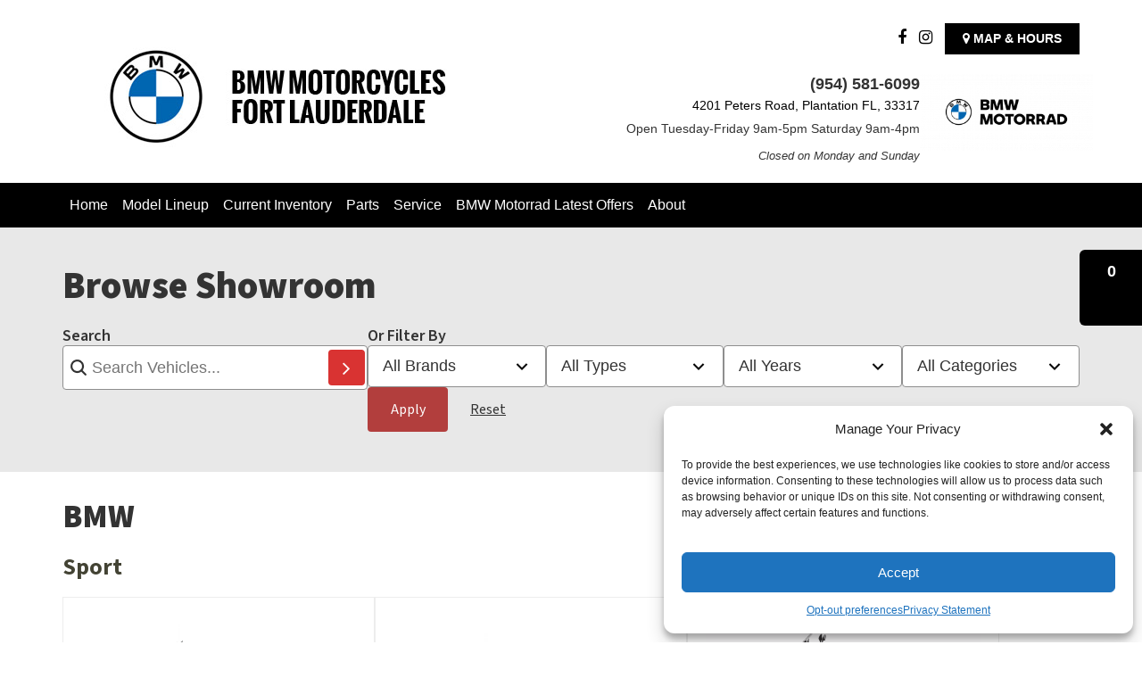

--- FILE ---
content_type: text/html; charset=UTF-8
request_url: https://www.bmwmotorcyclesftlauderdale.com/showroom/?vyear=2023&vmake=BMW&vmodel=R%201250%20GS
body_size: 80125
content:
<!DOCTYPE html>
<html lang="en-US" xml:lang='en-US'>
<head>
    <meta charset="utf-8">
<script type="text/javascript">
/* <![CDATA[ */
var gform;gform||(document.addEventListener("gform_main_scripts_loaded",function(){gform.scriptsLoaded=!0}),document.addEventListener("gform/theme/scripts_loaded",function(){gform.themeScriptsLoaded=!0}),window.addEventListener("DOMContentLoaded",function(){gform.domLoaded=!0}),gform={domLoaded:!1,scriptsLoaded:!1,themeScriptsLoaded:!1,isFormEditor:()=>"function"==typeof InitializeEditor,callIfLoaded:function(o){return!(!gform.domLoaded||!gform.scriptsLoaded||!gform.themeScriptsLoaded&&!gform.isFormEditor()||(gform.isFormEditor()&&console.warn("The use of gform.initializeOnLoaded() is deprecated in the form editor context and will be removed in Gravity Forms 3.1."),o(),0))},initializeOnLoaded:function(o){gform.callIfLoaded(o)||(document.addEventListener("gform_main_scripts_loaded",()=>{gform.scriptsLoaded=!0,gform.callIfLoaded(o)}),document.addEventListener("gform/theme/scripts_loaded",()=>{gform.themeScriptsLoaded=!0,gform.callIfLoaded(o)}),window.addEventListener("DOMContentLoaded",()=>{gform.domLoaded=!0,gform.callIfLoaded(o)}))},hooks:{action:{},filter:{}},addAction:function(o,r,e,t){gform.addHook("action",o,r,e,t)},addFilter:function(o,r,e,t){gform.addHook("filter",o,r,e,t)},doAction:function(o){gform.doHook("action",o,arguments)},applyFilters:function(o){return gform.doHook("filter",o,arguments)},removeAction:function(o,r){gform.removeHook("action",o,r)},removeFilter:function(o,r,e){gform.removeHook("filter",o,r,e)},addHook:function(o,r,e,t,n){null==gform.hooks[o][r]&&(gform.hooks[o][r]=[]);var d=gform.hooks[o][r];null==n&&(n=r+"_"+d.length),gform.hooks[o][r].push({tag:n,callable:e,priority:t=null==t?10:t})},doHook:function(r,o,e){var t;if(e=Array.prototype.slice.call(e,1),null!=gform.hooks[r][o]&&((o=gform.hooks[r][o]).sort(function(o,r){return o.priority-r.priority}),o.forEach(function(o){"function"!=typeof(t=o.callable)&&(t=window[t]),"action"==r?t.apply(null,e):e[0]=t.apply(null,e)})),"filter"==r)return e[0]},removeHook:function(o,r,t,n){var e;null!=gform.hooks[o][r]&&(e=(e=gform.hooks[o][r]).filter(function(o,r,e){return!!(null!=n&&n!=o.tag||null!=t&&t!=o.priority)}),gform.hooks[o][r]=e)}});
/* ]]> */
</script>

    <meta http-equiv="X-UA-Compatible" content="IE=edge,chrome=1" />
    <meta name="viewport" content="width=device-width, initial-scale=1, user-scalable=no">
        <meta name="description" content="BMW Motorcycles Fort Lauderdale is a BMW dealership located in Plantation, FL. We carry the latest BMW models, including motorcycles and scooters. We also offer parts, service, and financing near the areas of Weston, Aventura, Coral Springs, Hollywood and Fort Lauderdale."/>        
        <!-- Facebook Meta SEO -->
	<link rel="canonical" href="https://www.bmwmotorcyclesftlauderdale.com/showroom/?vyear=2023&vmake=BMW&vmodel=R%201250%20GS"  />
	<meta property="og:locale" content="en_US"  />
	<meta property="og:type" content="article"  />
	<meta property="og:title" content=""  />
	<meta property="og:description" content=""  />
	<meta property="og:url" content="https://www.bmwmotorcyclesftlauderdale.com/showroom/?vyear=2023&vmake=BMW&vmodel=R%201250%20GS"  />
	<meta property="og:site_name" content="www.bmwmotorcyclesftlauderdale.com"  />
	<meta property="article:modified_time" content="2025-07-22T13:45:21-08:00"  />
	<!-- Twitter Meta SEO -->
	<meta name="twitter:card" content="summary_large_image"  />
	<meta name="twitter:title" content=""  />
	<meta name="twitter:description" content=""  />    <link rel="dns-prefetch" href="https://www.googletagmanager.com/" />
    <link rel="dns-prefetch" href="https://images.otf3.pixelmotiondemo.com/" />
    <link rel="preconnect" href="https://www.googletagmanager.com/" />
    <link rel="preconnect" href="https://images.otf3.pixelmotiondemo.com/" />
    <title>2023 BMW R 1250 GS - BMW Motorcycles Ft Lauderdale</title>
    <style>
        hr,img{border:0}.nav>li,.nav>li>a,.navbar{position:relative}html{font-family:sans-serif;-webkit-text-size-adjust:100%;-ms-text-size-adjust:100%}article,aside,details,figcaption,figure,footer,header,hgroup,main,menu,nav,section,summary{display:block}a{background-color:transparent;color:#337ab7;text-decoration:none}a:active,a:hover{outline:0}b,strong{font-weight:700}h1{margin:.67em 0;font-size:2em}img{vertical-align:middle}hr{height:0;-webkit-box-sizing:content-box;-moz-box-sizing:content-box;box-sizing:content-box;margin-top:20px;margin-bottom:20px;border-top:1px solid #eee}button,input,optgroup,select,textarea{margin:0;font:inherit;color:inherit}*,:after,:before{-webkit-box-sizing:border-box;-moz-box-sizing:border-box;box-sizing:border-box}html{font-size:10px;-webkit-tap-highlight-color:transparent}body{margin:0;font-family:"Helvetica Neue",Helvetica,Arial,sans-serif;font-size:14px;line-height:1.5;color:#333;background-color:#fff}a:focus,a:hover{color:#23527c;text-decoration:underline}a:focus{outline:-webkit-focus-ring-color auto 5px;outline-offset:-2px}.carousel-inner>.item>a>img,.carousel-inner>.item>img,.img-responsive,.thumbnail a>img,.thumbnail>img{display:block;max-width:100%;height:auto}p{margin:0 0 10px}.container,.container-fluid{margin-right:auto;margin-left:auto;padding-right:15px;padding-left:15px}ol,ul{margin-top:0;margin-bottom:10px}ol ol,ol ul,ul ol,ul ul{margin-bottom:0}@media (min-width:768px){.container{width:750px}}@media (min-width:992px){.container{width:970px}}@media (min-width:1200px){.container{width:1170px}}@media (min-width:1800px){.container{width:1692px}}.row{margin-right:-15px;margin-left:-15px}.col-lg-1,.col-lg-10,.col-lg-11,.col-lg-12,.col-lg-2,.col-lg-3,.col-lg-4,.col-lg-5,.col-lg-6,.col-lg-7,.col-lg-8,.col-lg-9,.col-md-1,.col-md-10,.col-md-11,.col-md-12,.col-md-2,.col-md-3,.col-md-4,.col-md-5,.col-md-6,.col-md-7,.col-md-8,.col-md-9,.col-sm-1,.col-sm-10,.col-sm-11,.col-sm-12,.col-sm-2,.col-sm-3,.col-sm-4,.col-sm-5,.col-sm-6,.col-sm-7,.col-sm-8,.col-sm-9,.col-xs-1,.col-xs-10,.col-xs-11,.col-xs-12,.col-xs-2,.col-xs-3,.col-xs-4,.col-xs-5,.col-xs-6,.col-xs-7,.col-xs-8,.col-xs-9{position:relative;min-height:1px;padding-right:15px;padding-left:15px}.col-xs-1,.col-xs-10,.col-xs-11,.col-xs-12,.col-xs-2,.col-xs-3,.col-xs-4,.col-xs-5,.col-xs-6,.col-xs-7,.col-xs-8,.col-xs-9{float:left}.col-xs-12{width:100%}.col-xs-11{width:91.66666667%}.col-xs-10{width:83.33333333%}.col-xs-9{width:75%}.col-xs-8{width:66.66666667%}.col-xs-7{width:58.33333333%}.col-xs-6{width:50%}.col-xs-5{width:41.66666667%}.col-xs-4{width:33.33333333%}.col-xs-3{width:25%}.col-xs-2{width:16.66666667%}.col-xs-1{width:8.33333333%}.col-xs-pull-12{right:100%}.col-xs-pull-11{right:91.66666667%}.col-xs-pull-10{right:83.33333333%}.col-xs-pull-9{right:75%}.col-xs-pull-8{right:66.66666667%}.col-xs-pull-7{right:58.33333333%}.col-xs-pull-6{right:50%}.col-xs-pull-5{right:41.66666667%}.col-xs-pull-4{right:33.33333333%}.col-xs-pull-3{right:25%}.col-xs-pull-2{right:16.66666667%}.col-xs-pull-1{right:8.33333333%}.col-xs-pull-0{right:auto}.col-xs-push-12{left:100%}.col-xs-push-11{left:91.66666667%}.col-xs-push-10{left:83.33333333%}.col-xs-push-9{left:75%}.col-xs-push-8{left:66.66666667%}.col-xs-push-7{left:58.33333333%}.col-xs-push-6{left:50%}.col-xs-push-5{left:41.66666667%}.col-xs-push-4{left:33.33333333%}.col-xs-push-3{left:25%}.col-xs-push-2{left:16.66666667%}.col-xs-push-1{left:8.33333333%}.col-xs-push-0{left:auto}.col-xs-offset-12{margin-left:100%}.col-xs-offset-11{margin-left:91.66666667%}.col-xs-offset-10{margin-left:83.33333333%}.col-xs-offset-9{margin-left:75%}.col-xs-offset-8{margin-left:66.66666667%}.col-xs-offset-7{margin-left:58.33333333%}.col-xs-offset-6{margin-left:50%}.col-xs-offset-5{margin-left:41.66666667%}.col-xs-offset-4{margin-left:33.33333333%}.col-xs-offset-3{margin-left:25%}.col-xs-offset-2{margin-left:16.66666667%}.col-xs-offset-1{margin-left:8.33333333%}.col-xs-offset-0{margin-left:0}@media (min-width:768px){.col-sm-1,.col-sm-10,.col-sm-11,.col-sm-12,.col-sm-2,.col-sm-3,.col-sm-4,.col-sm-5,.col-sm-6,.col-sm-7,.col-sm-8,.col-sm-9{float:left}.col-sm-12{width:100%}.col-sm-11{width:91.66666667%}.col-sm-10{width:83.33333333%}.col-sm-9{width:75%}.col-sm-8{width:66.66666667%}.col-sm-7{width:58.33333333%}.col-sm-6{width:50%}.col-sm-5{width:41.66666667%}.col-sm-4{width:33.33333333%}.col-sm-3{width:25%}.col-sm-2{width:16.66666667%}.col-sm-1{width:8.33333333%}.col-sm-pull-12{right:100%}.col-sm-pull-11{right:91.66666667%}.col-sm-pull-10{right:83.33333333%}.col-sm-pull-9{right:75%}.col-sm-pull-8{right:66.66666667%}.col-sm-pull-7{right:58.33333333%}.col-sm-pull-6{right:50%}.col-sm-pull-5{right:41.66666667%}.col-sm-pull-4{right:33.33333333%}.col-sm-pull-3{right:25%}.col-sm-pull-2{right:16.66666667%}.col-sm-pull-1{right:8.33333333%}.col-sm-pull-0{right:auto}.col-sm-push-12{left:100%}.col-sm-push-11{left:91.66666667%}.col-sm-push-10{left:83.33333333%}.col-sm-push-9{left:75%}.col-sm-push-8{left:66.66666667%}.col-sm-push-7{left:58.33333333%}.col-sm-push-6{left:50%}.col-sm-push-5{left:41.66666667%}.col-sm-push-4{left:33.33333333%}.col-sm-push-3{left:25%}.col-sm-push-2{left:16.66666667%}.col-sm-push-1{left:8.33333333%}.col-sm-push-0{left:auto}.col-sm-offset-12{margin-left:100%}.col-sm-offset-11{margin-left:91.66666667%}.col-sm-offset-10{margin-left:83.33333333%}.col-sm-offset-9{margin-left:75%}.col-sm-offset-8{margin-left:66.66666667%}.col-sm-offset-7{margin-left:58.33333333%}.col-sm-offset-6{margin-left:50%}.col-sm-offset-5{margin-left:41.66666667%}.col-sm-offset-4{margin-left:33.33333333%}.col-sm-offset-3{margin-left:25%}.col-sm-offset-2{margin-left:16.66666667%}.col-sm-offset-1{margin-left:8.33333333%}.col-sm-offset-0{margin-left:0}}@media (min-width:992px){.col-md-1,.col-md-10,.col-md-11,.col-md-12,.col-md-2,.col-md-3,.col-md-4,.col-md-5,.col-md-6,.col-md-7,.col-md-8,.col-md-9{float:left}.col-md-12{width:100%}.col-md-11{width:91.66666667%}.col-md-10{width:83.33333333%}.col-md-9{width:75%}.col-md-8{width:66.66666667%}.col-md-7{width:58.33333333%}.col-md-6{width:50%}.col-md-5{width:41.66666667%}.col-md-4{width:33.33333333%}.col-md-3{width:25%}.col-md-2{width:16.66666667%}.col-md-1{width:8.33333333%}.col-md-pull-12{right:100%}.col-md-pull-11{right:91.66666667%}.col-md-pull-10{right:83.33333333%}.col-md-pull-9{right:75%}.col-md-pull-8{right:66.66666667%}.col-md-pull-7{right:58.33333333%}.col-md-pull-6{right:50%}.col-md-pull-5{right:41.66666667%}.col-md-pull-4{right:33.33333333%}.col-md-pull-3{right:25%}.col-md-pull-2{right:16.66666667%}.col-md-pull-1{right:8.33333333%}.col-md-pull-0{right:auto}.col-md-push-12{left:100%}.col-md-push-11{left:91.66666667%}.col-md-push-10{left:83.33333333%}.col-md-push-9{left:75%}.col-md-push-8{left:66.66666667%}.col-md-push-7{left:58.33333333%}.col-md-push-6{left:50%}.col-md-push-5{left:41.66666667%}.col-md-push-4{left:33.33333333%}.col-md-push-3{left:25%}.col-md-push-2{left:16.66666667%}.col-md-push-1{left:8.33333333%}.col-md-push-0{left:auto}.col-md-offset-12{margin-left:100%}.col-md-offset-11{margin-left:91.66666667%}.col-md-offset-10{margin-left:83.33333333%}.col-md-offset-9{margin-left:75%}.col-md-offset-8{margin-left:66.66666667%}.col-md-offset-7{margin-left:58.33333333%}.col-md-offset-6{margin-left:50%}.col-md-offset-5{margin-left:41.66666667%}.col-md-offset-4{margin-left:33.33333333%}.col-md-offset-3{margin-left:25%}.col-md-offset-2{margin-left:16.66666667%}.col-md-offset-1{margin-left:8.33333333%}.col-md-offset-0{margin-left:0}}@media (min-width:1200px){.col-lg-1,.col-lg-10,.col-lg-11,.col-lg-12,.col-lg-2,.col-lg-3,.col-lg-4,.col-lg-5,.col-lg-6,.col-lg-7,.col-lg-8,.col-lg-9{float:left}.col-lg-12{width:100%}.col-lg-11{width:91.66666667%}.col-lg-10{width:83.33333333%}.col-lg-9{width:75%}.col-lg-8{width:66.66666667%}.col-lg-7{width:58.33333333%}.col-lg-6{width:50%}.col-lg-5{width:41.66666667%}.col-lg-4{width:33.33333333%}.col-lg-3{width:25%}.col-lg-2{width:16.66666667%}.col-lg-1{width:8.33333333%}.col-lg-pull-12{right:100%}.col-lg-pull-11{right:91.66666667%}.col-lg-pull-10{right:83.33333333%}.col-lg-pull-9{right:75%}.col-lg-pull-8{right:66.66666667%}.col-lg-pull-7{right:58.33333333%}.col-lg-pull-6{right:50%}.col-lg-pull-5{right:41.66666667%}.col-lg-pull-4{right:33.33333333%}.col-lg-pull-3{right:25%}.col-lg-pull-2{right:16.66666667%}.col-lg-pull-1{right:8.33333333%}.col-lg-pull-0{right:auto}.col-lg-push-12{left:100%}.col-lg-push-11{left:91.66666667%}.col-lg-push-10{left:83.33333333%}.col-lg-push-9{left:75%}.col-lg-push-8{left:66.66666667%}.col-lg-push-7{left:58.33333333%}.col-lg-push-6{left:50%}.col-lg-push-5{left:41.66666667%}.col-lg-push-4{left:33.33333333%}.col-lg-push-3{left:25%}.col-lg-push-2{left:16.66666667%}.col-lg-push-1{left:8.33333333%}.col-lg-push-0{left:auto}.col-lg-offset-12{margin-left:100%}.col-lg-offset-11{margin-left:91.66666667%}.col-lg-offset-10{margin-left:83.33333333%}.col-lg-offset-9{margin-left:75%}.col-lg-offset-8{margin-left:66.66666667%}.col-lg-offset-7{margin-left:58.33333333%}.col-lg-offset-6{margin-left:50%}.col-lg-offset-5{margin-left:41.66666667%}.col-lg-offset-4{margin-left:33.33333333%}.col-lg-offset-3{margin-left:25%}.col-lg-offset-2{margin-left:16.66666667%}.col-lg-offset-1{margin-left:8.33333333%}.col-lg-offset-0{margin-left:0}}label{display:inline-block;max-width:100%;margin-bottom:5px;font-weight:700}.nav>li,.nav>li>a,input[type=file]{display:block}input[type=search]{-webkit-box-sizing:border-box;-moz-box-sizing:border-box;box-sizing:border-box}input[type=radio],input[type=checkbox]{margin:4px 0 0;margin-top:1px\9;line-height:normal}input[type=range]{display:block;width:100%}select[multiple],select[size]{height:auto}input[type=radio]:focus,input[type=checkbox]:focus,input[type=file]:focus{outline:-webkit-focus-ring-color auto 5px;outline-offset:-2px}.dropup .caret,.navbar-fixed-bottom .dropdown .caret{content:"";border-top:0;border-bottom:4px dashed;border-bottom:4px solid\9}.dropup .dropdown-menu,.navbar-fixed-bottom .dropdown .dropdown-menu{top:auto;bottom:100%;margin-bottom:2px}@media (min-width:768px){.navbar-right .dropdown-menu{right:0;left:auto}.navbar-right .dropdown-menu-left{right:auto;left:0}}.nav-justified>.dropdown .dropdown-menu,.nav-tabs.nav-justified>.dropdown .dropdown-menu{top:auto;left:auto}.nav{padding-left:0;margin-bottom:0;list-style:none}.nav>li>a{padding:10px 15px}.nav>li>a:focus,.nav>li>a:hover{text-decoration:none;background-color:#eee}.nav>li.disabled>a{color:#777}.nav>li.disabled>a:focus,.nav>li.disabled>a:hover{color:#777;text-decoration:none;cursor:not-allowed;background-color:transparent}.nav .open>a,.nav .open>a:focus,.nav .open>a:hover{background-color:#eee;border-color:#337ab7}.nav .nav-divider{height:1px;margin:9px 0;overflow:hidden;background-color:#e5e5e5}.nav>li>a>img{max-width:none}.nav-tabs{border-bottom:1px solid #ddd}.nav-tabs>li{float:left;margin-bottom:-1px}.nav-tabs>li>a{margin-right:2px;line-height:1.5;border:1px solid transparent;border-radius:4px 4px 0 0}.nav-tabs>li>a:hover{border-color:#eee #eee #ddd}.nav-tabs>li.active>a,.nav-tabs>li.active>a:focus,.nav-tabs>li.active>a:hover{color:#555;cursor:default;background-color:#fff;border:1px solid #ddd;border-bottom-color:transparent}.nav-tabs.nav-justified{width:100%;border-bottom:0}.nav-tabs.nav-justified>li{float:none}.nav-tabs.nav-justified>li>a{margin-bottom:5px;text-align:center;margin-right:0;border-radius:4px}.nav-tabs.nav-justified>.active>a,.nav-tabs.nav-justified>.active>a:focus,.nav-tabs.nav-justified>.active>a:hover{border:1px solid #ddd}@media (min-width:768px){.nav-tabs.nav-justified>li{display:table-cell;width:1%}.nav-tabs.nav-justified>li>a{margin-bottom:0;border-bottom:1px solid #ddd;border-radius:4px 4px 0 0}.nav-tabs.nav-justified>.active>a,.nav-tabs.nav-justified>.active>a:focus,.nav-tabs.nav-justified>.active>a:hover{border-bottom-color:#fff}}.nav-pills>li{float:left}.nav-justified>li,.nav-stacked>li{float:none}.nav-pills>li>a{border-radius:4px}.nav-pills>li+li{margin-left:2px}.nav-pills>li.active>a,.nav-pills>li.active>a:focus,.nav-pills>li.active>a:hover{color:#fff;background-color:#337ab7}.nav-stacked>li+li{margin-top:2px;margin-left:0}.nav-justified{width:100%}.nav-justified>li>a{margin-bottom:5px;text-align:center}.nav-tabs-justified{border-bottom:0}.nav-tabs-justified>li>a{margin-right:0;border-radius:4px}.nav-tabs-justified>.active>a,.nav-tabs-justified>.active>a:focus,.nav-tabs-justified>.active>a:hover{border:1px solid #ddd}@media (min-width:768px){.nav-justified>li{display:table-cell;width:1%}.nav-justified>li>a{margin-bottom:0}.nav-tabs-justified>li>a{border-bottom:1px solid #ddd;border-radius:4px 4px 0 0}.nav-tabs-justified>.active>a,.nav-tabs-justified>.active>a:focus,.nav-tabs-justified>.active>a:hover{border-bottom-color:#fff}}.tab-content>.tab-pane{display:none}.tab-content>.active{display:block}.nav-tabs .dropdown-menu{margin-top:-1px;border-top-left-radius:0;border-top-right-radius:0}.navbar{min-height:50px;margin-bottom:20px;border:1px solid transparent}.navbar-collapse{padding-right:15px;padding-left:15px;overflow-x:visible;-webkit-overflow-scrolling:touch;border-top:1px solid transparent;-webkit-box-shadow:inset 0 1px 0 rgba(255,255,255,.1);box-shadow:inset 0 1px 0 rgba(255,255,255,.1)}.navbar-collapse.in{overflow-y:auto}.navbar-fixed-bottom .navbar-collapse,.navbar-fixed-top .navbar-collapse{max-height:340px}@media (max-device-width:480px) and (orientation:landscape){.navbar-fixed-bottom .navbar-collapse,.navbar-fixed-top .navbar-collapse{max-height:200px}}.container-fluid>.navbar-collapse,.container-fluid>.navbar-header,.container>.navbar-collapse,.container>.navbar-header{margin-right:-15px;margin-left:-15px}@media (min-width:768px){.navbar-header{float:left}.navbar-collapse{width:auto;border-top:0;-webkit-box-shadow:none;box-shadow:none}.navbar-collapse.collapse{display:block!important;height:auto!important;padding-bottom:0;overflow:visible!important}.navbar-collapse.in{overflow-y:visible}.navbar-fixed-bottom .navbar-collapse,.navbar-fixed-top .navbar-collapse,.navbar-static-top .navbar-collapse{padding-right:0;padding-left:0}.container-fluid>.navbar-collapse,.container-fluid>.navbar-header,.container>.navbar-collapse,.container>.navbar-header{margin-right:0;margin-left:0}.navbar-static-top{border-radius:0}}.navbar-static-top{z-index:1000;border-width:0 0 1px}.navbar-fixed-bottom,.navbar-fixed-top{position:fixed;right:0;left:0;z-index:1030}.navbar-fixed-top{top:0;border-width:0 0 1px}.navbar-fixed-bottom{bottom:0;margin-bottom:0;border-width:1px 0 0}.navbar-brand{float:left;height:50px;padding:15px;font-size:18px;line-height:20px}.navbar-brand:focus,.navbar-brand:hover{text-decoration:none}.navbar-brand>img{display:block}@media (min-width:768px){.navbar-fixed-bottom,.navbar-fixed-top{border-radius:0}.navbar>.container .navbar-brand,.navbar>.container-fluid .navbar-brand{margin-left:-15px}}.navbar-toggle{position:relative;float:right;padding:9px 10px;margin-top:8px;margin-right:15px;margin-bottom:8px;background-color:transparent;background-image:none;border:1px solid transparent;border-radius:4px}.navbar-toggle:focus{outline:0}.navbar-toggle .icon-bar{display:block;width:22px;height:2px;border-radius:1px}.navbar-toggle .icon-bar+.icon-bar{margin-top:4px}.navbar-nav{margin:7.5px -15px}.navbar-nav>li>a{padding-top:10px;padding-bottom:10px;line-height:20px}@media (max-width:767px){.navbar-nav .open .dropdown-menu{position:static;float:none;width:auto;margin-top:0;background-color:transparent;border:0;-webkit-box-shadow:none;box-shadow:none}.navbar-nav .open .dropdown-menu .dropdown-header,.navbar-nav .open .dropdown-menu>li>a{padding:5px 15px 5px 25px}.navbar-nav .open .dropdown-menu>li>a{line-height:20px}.navbar-nav .open .dropdown-menu>li>a:focus,.navbar-nav .open .dropdown-menu>li>a:hover{background-image:none}}@media (min-width:768px){.navbar-toggle{display:none}.navbar-nav{float:left;margin:0}.navbar-nav>li{float:left}.navbar-nav>li>a{padding-top:15px;padding-bottom:15px}}.navbar-form{padding:10px 15px;border-top:1px solid transparent;border-bottom:1px solid transparent;-webkit-box-shadow:inset 0 1px 0 rgba(255,255,255,.1),0 1px 0 rgba(255,255,255,.1);box-shadow:inset 0 1px 0 rgba(255,255,255,.1),0 1px 0 rgba(255,255,255,.1);margin:8px -15px}@media (min-width:768px){.navbar-form .form-control-static,.navbar-form .form-group{display:inline-block}.navbar-form .control-label,.navbar-form .form-group{margin-bottom:0;vertical-align:middle}.navbar-form .form-control{display:inline-block;width:auto;vertical-align:middle}.navbar-form .input-group{display:inline-table;vertical-align:middle}.navbar-form .input-group .form-control,.navbar-form .input-group .input-group-addon,.navbar-form .input-group .input-group-btn{width:auto}.navbar-form .input-group>.form-control{width:100%}.navbar-form .checkbox,.navbar-form .radio{display:inline-block;margin-top:0;margin-bottom:0;vertical-align:middle}.navbar-form .checkbox label,.navbar-form .radio label{padding-left:0}.navbar-form .checkbox input[type=checkbox],.navbar-form .radio input[type=radio]{position:relative;margin-left:0}.navbar-form .has-feedback .form-control-feedback{top:0}.navbar-form{width:auto;padding-top:0;padding-bottom:0;margin-right:0;margin-left:0;border:0;-webkit-box-shadow:none;box-shadow:none}}@media (max-width:767px){.navbar-form .form-group{margin-bottom:5px}.navbar-form .form-group:last-child{margin-bottom:0}}.navbar-nav>li>.dropdown-menu{margin-top:0;border-top-left-radius:0;border-top-right-radius:0}.navbar-fixed-bottom .navbar-nav>li>.dropdown-menu{margin-bottom:0;border-radius:4px 4px 0 0}.navbar-btn{margin-top:8px;margin-bottom:8px}.navbar-btn.btn-sm{margin-top:10px;margin-bottom:10px}.navbar-btn.btn-xs{margin-top:14px;margin-bottom:14px}.navbar-text{margin-top:15px;margin-bottom:15px}@media (min-width:768px){.navbar-text{float:left;margin-right:15px;margin-left:15px}.navbar-left{float:left!important}.navbar-right{float:right!important;margin-right:-15px}.navbar-right~.navbar-right{margin-right:0}}.navbar-default{background-color:#f8f8f8;border-color:#e7e7e7}.navbar-default .navbar-brand{color:#777}.navbar-default .navbar-brand:focus,.navbar-default .navbar-brand:hover{color:#5e5e5e;background-color:transparent}.navbar-default .navbar-nav>li>a,.navbar-default .navbar-text{color:#777}.navbar-default .navbar-nav>li>a:focus,.navbar-default .navbar-nav>li>a:hover{color:#333;background-color:transparent}.navbar-default .navbar-nav>.active>a,.navbar-default .navbar-nav>.active>a:focus,.navbar-default .navbar-nav>.active>a:hover{color:#555;background-color:#e7e7e7}.navbar-default .navbar-nav>.disabled>a,.navbar-default .navbar-nav>.disabled>a:focus,.navbar-default .navbar-nav>.disabled>a:hover{color:#ccc;background-color:transparent}.navbar-default .navbar-toggle{border-color:#ddd}.navbar-default .navbar-toggle:focus,.navbar-default .navbar-toggle:hover{background-color:#ddd}.navbar-default .navbar-toggle .icon-bar{background-color:#888}.navbar-default .navbar-collapse,.navbar-default .navbar-form{border-color:#e7e7e7}.navbar-default .navbar-nav>.open>a,.navbar-default .navbar-nav>.open>a:focus,.navbar-default .navbar-nav>.open>a:hover{color:#555;background-color:#e7e7e7}@media (max-width:767px){.navbar-default .navbar-nav .open .dropdown-menu>li>a{color:#777}.navbar-default .navbar-nav .open .dropdown-menu>li>a:focus,.navbar-default .navbar-nav .open .dropdown-menu>li>a:hover{color:#333;background-color:transparent}.navbar-default .navbar-nav .open .dropdown-menu>.active>a,.navbar-default .navbar-nav .open .dropdown-menu>.active>a:focus,.navbar-default .navbar-nav .open .dropdown-menu>.active>a:hover{color:#555;background-color:#e7e7e7}.navbar-default .navbar-nav .open .dropdown-menu>.disabled>a,.navbar-default .navbar-nav .open .dropdown-menu>.disabled>a:focus,.navbar-default .navbar-nav .open .dropdown-menu>.disabled>a:hover{color:#ccc;background-color:transparent}}.navbar-default .navbar-link{color:#777}.navbar-default .navbar-link:hover{color:#333}.navbar-default .btn-link{color:#777}.navbar-default .btn-link:focus,.navbar-default .btn-link:hover{color:#333}.navbar-default .btn-link[disabled]:focus,.navbar-default .btn-link[disabled]:hover,fieldset[disabled] .navbar-default .btn-link:focus,fieldset[disabled] .navbar-default .btn-link:hover{color:#ccc}.navbar-inverse{background-color:#222;border-color:#080808}.navbar-inverse .navbar-brand{color:#9d9d9d}.navbar-inverse .navbar-brand:focus,.navbar-inverse .navbar-brand:hover{color:#fff;background-color:transparent}.navbar-inverse .navbar-nav>li>a,.navbar-inverse .navbar-text{color:#9d9d9d}.navbar-inverse .navbar-nav>li>a:focus,.navbar-inverse .navbar-nav>li>a:hover{color:#fff;background-color:transparent}.navbar-inverse .navbar-nav>.active>a,.navbar-inverse .navbar-nav>.active>a:focus,.navbar-inverse .navbar-nav>.active>a:hover{color:#fff;background-color:#080808}.navbar-inverse .navbar-nav>.disabled>a,.navbar-inverse .navbar-nav>.disabled>a:focus,.navbar-inverse .navbar-nav>.disabled>a:hover{color:#444;background-color:transparent}.navbar-inverse .navbar-toggle{border-color:#333}.navbar-inverse .navbar-toggle:focus,.navbar-inverse .navbar-toggle:hover{background-color:#333}.navbar-inverse .navbar-toggle .icon-bar{background-color:#fff}.navbar-inverse .navbar-collapse,.navbar-inverse .navbar-form{border-color:#101010}.navbar-inverse .navbar-nav>.open>a,.navbar-inverse .navbar-nav>.open>a:focus,.navbar-inverse .navbar-nav>.open>a:hover{color:#fff;background-color:#080808}@media (max-width:767px){.navbar-inverse .navbar-nav .open .dropdown-menu>.dropdown-header{border-color:#080808}.navbar-inverse .navbar-nav .open .dropdown-menu .divider{background-color:#080808}.navbar-inverse .navbar-nav .open .dropdown-menu>li>a{color:#9d9d9d}.navbar-inverse .navbar-nav .open .dropdown-menu>li>a:focus,.navbar-inverse .navbar-nav .open .dropdown-menu>li>a:hover{color:#fff;background-color:transparent}.navbar-inverse .navbar-nav .open .dropdown-menu>.active>a,.navbar-inverse .navbar-nav .open .dropdown-menu>.active>a:focus,.navbar-inverse .navbar-nav .open .dropdown-menu>.active>a:hover{color:#fff;background-color:#080808}.navbar-inverse .navbar-nav .open .dropdown-menu>.disabled>a,.navbar-inverse .navbar-nav .open .dropdown-menu>.disabled>a:focus,.navbar-inverse .navbar-nav .open .dropdown-menu>.disabled>a:hover{color:#444;background-color:transparent}}.navbar-inverse .navbar-link{color:#9d9d9d}.navbar-inverse .navbar-link:hover{color:#fff}.navbar-inverse .btn-link{color:#9d9d9d}.navbar-inverse .btn-link:focus,.navbar-inverse .btn-link:hover{color:#fff}.navbar-inverse .btn-link[disabled]:focus,.navbar-inverse .btn-link[disabled]:hover,fieldset[disabled] .navbar-inverse .btn-link:focus,fieldset[disabled] .navbar-inverse .btn-link:hover{color:#444}    #my-vehicles-toolbar{padding-top:10px;padding-bottom:11px;position:fixed;top:0;width:100%;z-index:999}#my-vehicles-toolbar .my-vehicles-phone{display:none}#my-vehicles-toolbar div{color:#fff;min-height:25px}#my-vehicles-toolbar a{color:#fff}#my-vehicles-toolbar #mvt-my-vehicles span{cursor:pointer}#my-vehicles-toolbar .mvt-dealer-address{text-align:center;display:none}#my-vehicles-toolbar .dealer-phone{font-weight:700}#my-vehicles-toolbar .select-one-more{display:none!important}@media (min-width:768px){#my-vehicles-toolbar .my-vehicles-phone{display:block;text-align:center}#my-vehicles-toolbar .mvt-dealer-address{text-align:right;display:block}#my-vehicles-toolbar .mvt-dealer-address .dealer-address{display:none}#vehicle-comparison-modal .modal-dialog{width:740px}#vehicle-comparison-modal #vcm-close{text-align:right}#vehicle-comparison-modal .modal-body .row{padding-top:10px;padding-bottom:12px}}@media (min-width:1200px){#my-vehicles-toolbar .dealer-phone{padding-right:30px}#my-vehicles-toolbar .mvt-dealer-address .dealer-address{display:inline}}#vehicle-save-login-modal .vs-sign-up h2{margin-bottom:20px}#vehicle-save-modal .sign-up{padding-right:5px}@media (min-width:992px){#vehicle-comparison-modal .modal-dialog{width:970px}}@media (min-width:1200px){#vehicle-comparison-modal .modal-dialog{width:1170px}}@media (min-width:1800px){#vehicle-comparison-modal .modal-dialog{width:1770px}}
    .header{padding-bottom:15px;text-align:center;padding-top:65px}.header-row{min-height:84px}.header .logo-carousel .dealer-logo{margin:0 auto;max-width:150px}.header .logo-carousel{display:none;margin:0 auto}.header .logo-carousel.slick-slider{margin-bottom:0}.header .logo-carousel.slick-slider a{display:inline-block}.header .additional-content-container,.header .dealer-contact-group,.social-media-section,.tagline-container{display:none}.header .col-sm-6.header-column .dealer-name{font-size:14px}.header .logo-static .dealer-logo-static{margin:0 auto}.header .logo-static .dealer-logo-static.logo-orig-size{max-width:300px}.header .dealer-name-static{margin-top:10px}@media (min-width:768px){.header{text-align:left;padding-top:55px}.header .col-sm-12 .logo-carousel{float:left;display:block}.header .col-sm-12 .dealer-name{font-size:24px}.header .logo-carousel .dealer-logo{width:100%;max-width:none}.header .col-sm-6.header-column .dealer-name{font-size:18px}.header .col-sm-4.header-column .dealer-name{font-size:15px}.header .dealer-contact-group{text-align:right;display:block}.header .col-sm-4 .phone-number-list,.header .col-sm-6 .phone-number-list{font-size:18px}.header .logo-static{float:left;padding-right:20px}.header .dealer-name-static{margin-top:0;font-size:18px}.header .logo-static .dealer-logo-static.logo-orig-size{max-width:none}.social-media-section,.tagline-container{display:block}.tagline-container .tagline-text{font-size:12px}.social-media-section{text-align:right;padding-top:5px}.social-media-section .fa{margin-left:10px;font-size:24px}.social-media-section .fa-facebook-square{color:#3B5998}.social-media-section .fa-twitter-square{color:#1DA1F2}.social-media-section .fa-google-plus-square{color:#DC4A38}.social-media-section .fa-youtube-square{color:#C8312B}.social-media-section .fa-linkedin-square{color:#0274B3}.header .additional-content-container{display:block}}@media (min-width:1200px){.header{padding-top:65px;padding-bottom:30px}.header .col-sm-4.header-column .dealer-name,.header .col-sm-6.header-column .dealer-name{font-size:24px;line-height:120%}.header .col-sm-4 .phone-number-list{font-size:18px}.header .dealer-name-static{font-size:24px;line-height:120%}.tagline-container .tagline-text{font-size:inherit}.social-media-section .fa{font-size:30px}}@media (min-width:1800px){.header .col-sm-4 .dealer-name{font-size:24px}}
.content-container h1,.content-container h2,.content-container h3{padding-bottom:15px;font-weight:700}.content-container h1{font-size:24px}.content-container h2{font-size:20px}.content-container h3{font-size:18px}.content-container li,.content-container p{font-size:14px;line-height:180%}.content-container ul{padding-left:20px}.content-container li{list-style:disc;color:inherit}.content-container a{text-decoration:underline}.content-container .flex-column{padding-bottom:20px}@media (min-width:768px){.content-container .flex-column{padding-bottom:0}.content-container .col-sm-padding{padding-right:20px}.content-container .col-md-padding{padding-right:30px}.content-container .col-lg-padding{padding-right:40px}}@media (min-width:992px){.content-container h1{font-size:30px}.content-container h2{font-size:26px}.content-container h3{font-size:24px}.content-container .col-md-padding{padding-right:40px}.content-container .col-lg-padding{padding-right:50px}}@media (min-width:1200px){.content-container h1{font-size:36px}.content-container h2{font-size:32px}.content-container h3{font-size:30px}.content-container li,.content-container p{font-size:16px}.content-container .col-md-padding{padding-right:50px}.content-container .col-lg-padding{padding-right:60px}}@media (min-width:1800px){.content-container .col-md-padding{padding-right:60px}.content-container .col-lg-padding{padding-right:70px}}.fc-cta-bt-container{padding-top:15px;padding-bottom:18px}.fc-cta-btn{display:block;text-align:center;margin-bottom:1px}@media (min-width:768px){.fc-cta-btn{margin-bottom:0}.col-custom-5{float:left;width:20%}.col-custom-content{padding-left:5px;padding-right:5px}}@media (min-width:1200px){.fc-cta-bt-container{padding-top:35px;padding-bottom:38px}}.fc-btn-lg,.fc-btn-md,.fc-btn-sm{padding:25px 15px 28px}@media (min-width:768px){.fc-btn-lg,.fc-btn-md,.fc-btn-sm{padding:15px 5px 18px}}@media (min-width:992px){.fc-btn-lg,.fc-btn-md{padding:25px 15px 28px}}.fc-font-light{font-weight:300}.fc-font-regular{font-weight:400}.fc-font-bold{font-weight:700}.fc-btn-size-lg,.fc-btn-size-md,.fc-btn-size-sm{font-size:20px}@media (min-width:768px){.fc-btn-size-lg,.fc-btn-size-md,.fc-btn-size-sm{font-size:14px}}@media (min-width:1200px){.fc-btn-lg,.fc-btn-md{padding:35px 15px 38px}.fc-btn-size-lg,.fc-btn-size-md{font-size:18px}}@media (min-width:1800px){.fc-btn-lg{padding:45px 35px 48px}.fc-btn-size-lg{font-size:24px}}.hidemobileimg{display:none}.fc-cta-bt-container .fa{margin-right:10px}.fc-cta-bt-container .fa-position-top{margin-right:0;padding-bottom:15px;font-size:40px}.fc-cta-bt-container .fa-position-bottom{margin-right:0;padding-top:15px;font-size:40px}@media (min-width:768px){.hidemobileimg{display:block}.fc-cta-bt-container .fa-position-top{padding-bottom:10px;font-size:30px}.fc-cta-bt-container .fa-position-bottom{padding-top:10px;font-size:30px}}@media (min-width:992px){.fc-cta-bt-container .fa{font-size:18px}.fc-cta-bt-container .fa-position-bottom,.fc-cta-bt-container .fa-position-top{font-size:30px}}@media (min-width:1200px){.fc-cta-bt-container .fa{font-size:24px}.fc-cta-bt-container .fa-position-top{padding-bottom:15px;font-size:40px}.fc-cta-bt-container .fa-position-bottom{padding-top:15px;font-size:40px}}.parallax-container h1,.parallax-container h2{font-size:54px;font-weight:300}.parallax-cta{margin-top:40px}.parallax-container .fa{margin-right:10px}@media (min-width:768px){.parallax-container .fa{font-size:18px}.cta-btn-inline-blk{display:inline-block;padding-left:60px;padding-right:60px}}@media (min-width:992px){.parallax-container .fa{font-size:24px}}.cta-btn-center-align{margin:0 auto}.fc-page-title{font-size:24px;font-weight:700;padding-top:20px}@media (min-width:1200px){.fc-page-title{font-size:30px;padding-top:40px}}.embed-video-container .oembed-video{position:relative;padding-bottom:56.25%;padding-top:25px;height:0}.embed-video-container .oembed-video iframe{position:absolute;top:0;left:0;width:100%;height:100%}.embed-video-container .oembed-video-title{padding-top:20px}.embed-video-container .title-desc-container{margin-bottom:40px}.embed-video-container .title-desc-container .oembed-video-title{padding-top:0}.embed-video-container .oembed-video-description{padding-bottom:40px}.embed-video-container .title-desc-container .oembed-video-description{padding-bottom:0}@media (min-width:992px){.embed-video-container .oembed-video-title{padding-top:30px}}@media (min-width:1200px){.embed-video-container .oembed-video-title{padding-top:40px}}.grid-list .grid-list-item{display:block;float:left}.grid-list .grid-list-content{text-align:center;margin-left:5px;margin-right:5px}.grid-list .grid-list-content.grid-btm-margin{margin-bottom:10px}.grid-list .grid-list-item .grid-image{margin:0 auto 10px}.grid-list .grid-cta-btn{display:block;margin-bottom:10px;margin-left:5px;margin-right:5px;text-align:center;padding:10px}.grid-list .grid-md,.grid-list .grid-sm,.grid-list .grid-xs{width:50%}.grid-list .grid-lg{width:100%}@media (min-width:768px){.grid-list .grid-cta-btn,.grid-list .grid-list-content.grid-btm-margin{margin-bottom:20px}.grid-list .grid-cta-btn,.grid-list .grid-list-content{margin-left:10px;margin-right:10px}.grid-list .grid-xs{width:25%}}@media (min-width:992px){.grid-list .grid-xs{width:20%}.grid-list .grid-sm{width:33%}}@media (min-width:1200px){.grid-list .grid-xs{width:16%}.grid-list .grid-sm{width:25%}.grid-list .grid-md{width:33%}}@media (min-width:1800px){.grid-list .grid-xs{width:10%}.grid-list .grid-sm{width:20%}.grid-list .grid-md{width:25%}.grid-list .grid-lg{width:33%}}.fc-container .feature-img{margin-bottom:30px}.fc-container h3{font-weight:700;margin-bottom:10px}.fc-container .fc-content .fc-button-group{margin-top:20px}.fc-container .fc-content .fc-button{width:100%;cursor:pointer;margin-bottom:10px;padding:15px 25px;text-align:center;display:block;text-decoration:none}.fc-container .fc-hr-border{padding-bottom:30px;margin:0 0 40px}.fc-container .anchor{display:block;position:relative;top:-90px;visibility:hidden}.fc-container .fc-mobile-img{display:block}.fc-container .fc-desktop-img{display:none}.fc-container .fa{margin-right:10px}@media (min-width:768px){.fc-container .fc-content{padding-left:10px;padding-right:10px}.fc-container .fc-mobile-img{display:none}.fc-container .fc-desktop-img{display:block}}@media (min-width:992px){.fc-container .fc-content .fc-button{display:inline-block;width:auto;margin-right:10px}.fc-container .fa{font-size:14px}}@media (min-width:1200px){.fc-container .fc-content{padding-left:20px;padding-right:20px}.fc-container .fa{font-size:18px}}@media (min-width:1800px){.fc-container .fc-content{padding-left:30px;padding-right:30px}}@keyframes slideInFromLeft{0%{-ms-transform:translateX(100%);-webkit-transform:translateX(100%);transform:translateX(100%);-ms-opacity:.5;-webkit-opacity:.5;opacity:.5}100%{-ms-transform:translateX(0);-webkit-transform:translateX(0);transform:translateX(0);-ms-opacity:1;-webkit-opacity:1;opacity:1}}.script-error-message{position:fixed;top:60px;right:0;margin-right:15px;margin-left:15px;background-color:red;color:#fff;padding:20px 20px 25px;font-size:14px;z-index:999999;box-shadow:0 0 10px rgba(0,0,0,.5);animation:.5s ease-out 0s 1 slideInFromLeft}.script-error-message a{color:#fff;text-decoration:underline}.script-error-message a:hover{color:#fff;text-decoration:none}.script-error-message .title{color:#fff;padding-bottom:7px;font-size:18px;font-weight:700}@media (min-width:768px){.script-error-message{margin-right:20px;width:400px}}.disclaimer-container p { color:#ccc; font-size:10px; line-height:180%; }.disclaimer-container { padding-top:20px; padding-bottom:25px; }    #banner-search.bannersearch001{background-color: #000; position: relative;}#banner-search.bannersearch001 #vidcontainer{opacity: 0.9; height: 150px; overflow: hidden;}#banner-search.bannersearch001 #vidcontainer.offMobile{display: none;}#banner-search.bannersearch001 #vidcontainer.onMobile{display: block;}#banner-search.bannersearch001 .banner-content{position: static;}#banner-search.bannersearch001.bg-image-banner .banner-content{position: static;}#banner-search.bannersearch001.bg-image-banner #vidcontainer{display: none;}#banner-search.bannersearch001.offMobile{display: none;}#banner-search.bannersearch001.onMobile{display: block;}#banner-search.bannersearch001 .banner-content .title,#banner-search.bannersearch001 .banner-content p{color: #fff;}#banner-search.bannersearch001 .banner-content .title{letter-spacing: -1px; margin-top: 20px; font-size: 24px;}#banner-search.bannersearch001.bg-image-banner .banner-content .title{margin-top: 0px;}#banner-search.bannersearch001 .banner-content .message a{display: inline-block; color: #fff; background-color: #e21d25; font-weight: 700; font-size: 14px; padding: 5px 25px 8px;}#banner-search.bannersearch001 .bg_banner{height: 100%; background-position: center center; background-repeat: no-repeat; background-size: 100%;}#banner-search.bannersearch001 .banner-content .col-sm-12{height: 100%;}#banner-search.bannersearch001.bg-image-banner .banner-content .col-sm-12{height: auto; padding-top: 40px; padding-bottom: 40px;}#banner-search.bannersearch001 p.disclaimer{position: absolute; bottom: 0; font-size: 7px; opacity: 0.8;}#banner-search.bannersearch001 .banner-content .p-cta-btn-2,#banner-search.bannersearch001 .banner-content .p-cta-btn-3{margin-left: 15px;}/*#banner-search.bannersearch001 #vidcontainer #bgvid{width:992px; margin-top:-100px; position: relative; height: 0;}*/#banner-search.bannersearch001 #vidcontainer #bgvid{margin-top: -18px; position: relative; width: 100%; height: 0; padding-bottom: 56.25%;}#banner-search.bannersearch001 #vidcontainer #bgvid #player{position: absolute; top: 0; left: 0; width: 100%; height: 100%;}#banner-search.bannersearch001 .slick-next{right: 90px;}#banner-search.bannersearch001 .slick-prev{left: 90px; z-index: 9999;}#banner-search.bannersearch001 .slick-next,#banner-search.bannersearch001 .slick-prev{height: 40px; width: 40px;}#banner-search.bannersearch001 .slick-next::before,#banner-search.bannersearch001 .slick-prev::before{font-size: 40px;}#banner-search.bannersearch001 .slick-dots li button::before{color: #fff; font-size: 10px; content: ""; background-color: rgba(255, 255, 255, 1); -webkit-border-radius: 25px; -moz-border-radius: 25px; border-radius: 25px; height: 15px; width: 15px;}#banner-search.bannersearch001 .slick-dots{bottom: 25px;}#banner-search.bannersearch001 .slick-dots li.slick-active button::before{opacity: 1;}@media (max-width: 280px){#banner-search.bannersearch001 #vidcontainer #bgvid{margin-top: -0px;}#banner-search.bannersearch001 .banner-content .title{margin-top: 23px; font-size: 18px;}#banner-search.bannersearch001.bg-image-banner .banner-content .title{margin-top: 0px;}}@media (min-width: 390px){#banner-search.bannersearch001 #vidcontainer #bgvid{margin-top: -55px;}#banner-search.bannersearch001 .banner-content .title{margin-top: 23px;}#banner-search.bannersearch001.bg-image-banner .banner-content .title{margin-top: 0px;}}@media (min-width: 540px){#banner-search.bannersearch001 #vidcontainer{opacity: 0.9; height: 250px; overflow: hidden;}#banner-search.bannersearch001 #vidcontainer #bgvid{margin-top: -55px;}#banner-search.bannersearch001 .banner-content .title{letter-spacing: -1px; margin-top: 60px; font-size: 30px;}#banner-search.bannersearch001.bg-image-banner .banner-content .title{margin-top: 0px;}}@media (min-width: 600px){#banner-search.bannersearch001 #vidcontainer{opacity: 0.9; height: 250px; overflow: hidden;}#banner-search.bannersearch001 #vidcontainer #bgvid{margin-top: -55px;}#banner-search.bannersearch001 .banner-content .title{letter-spacing: -1px; margin-top: 60px; font-size: 30px;}#banner-search.bannersearch001.bg-image-banner .banner-content .title{margin-top: 0px;}#banner-search.bannersearch001 .banner-content .title, #banner-search.bannersearch001 .banner-content p{color: #fff;}}@media (max-width: 767px){#banner-search.bannersearch001 .banner-content .message a{display: block; width: 100%; margin-bottom: 8px; margin-left: 0px;}#banner-search.bannersearch001:not(.bg-image-banner) p.message p, #banner-search.bannersearch001:not(.bg-image-banner) p.message div, #banner-search.bannersearch001:not(.bg-image-banner) p.message span, #banner-search.bannersearch001:not(.bg-image-banner) p.message ul, #banner-search.bannersearch001:not(.bg-image-banner) p.message li, #banner-search.bannersearch001:not(.bg-image-banner) p.message strong{color: #fff !important;}#banner-search.bannersearch001:not(.bg-image-banner) .banner-content .title{margin: 0px;}#banner-search.bannersearch001:not(.bg-image-banner) .banner-content .col-sm-12{padding-top: 20px; padding-bottom: 20px;}}@media (min-width: 768px){#banner-search.bannersearch001 .banner-content{position: absolute; width: 100%; z-index: 997; height: 100%; text-align: center; top: 0; left: 0;}#banner-search.bannersearch001.bg-image-banner .banner-content{position: static;}#banner-search.bannersearch001 #vidcontainer, #banner-search.bannersearch001 #vidcontainer.offMobile{display: block;}#banner-search.bannersearch001 #vidcontainer{opacity: 0.9; height: 300px; overflow: hidden;}#banner-search.bannersearch001 #vidcontainer #bgvid{margin-top: -100px;}#banner-search.bannersearch001, #banner-search.bannersearch001.offMobile{display: block;}}@media (min-width: 992px){#banner-search.bannersearch001 #vidcontainer{height: 300px;}#banner-search.bannersearch001 .banner-content .col-sm-12{height: 300px;}#banner-search.bannersearch001.bg-image-banner .banner-content .col-sm-12{height: auto; padding-top: 80px; padding-bottom: 80px;}#banner-search.bannersearch001 #vidcontainer #bgvid{margin-top: -150px;}#banner-search.bannersearch001 .banner-content{height: 100%;}#banner-search.bannersearch001 .banner-content .title{margin-top: 80px;}#banner-search.bannersearch001.bg-image-banner .banner-content .title{margin-top: 0px;}#banner-search.bannersearch001 .bg_banner{height: 300px;}}@media (min-width: 1200px){#banner-search.bannersearch001 #vidcontainer{height: 400px;}#banner-search.bannersearch001 .banner-content .col-sm-12{height: 400px;}#banner-search.bannersearch001.bg-image-banner .banner-content .col-sm-12{height: auto; padding-top: 110px; padding-bottom: 110px;}#banner-search.bannersearch001 #vidcontainer #bgvid{margin-top: -200px;}#banner-search.bannersearch001 .banner-content{height: 100%;}#banner-search.bannersearch001 .banner-content .title{margin-top: 110px; font-size: 44px; font-weight: 300;}#banner-search.bannersearch001.bg-image-banner .banner-content .title{margin-top: 0px;}#banner-search.bannersearch001 .banner-content .message{font-size: 24px; font-weight: 300;}#banner-search.bannersearch001 .bg_banner{height: 400px;}#banner-search.bannersearch001 p.disclaimer{font-size: 9px;}}@media (min-width: 1800px){#banner-search.bannersearch001 #vidcontainer{height: 550px;}#banner-search.bannersearch001 .banner-content .col-sm-12{height: 550px;}#banner-search.bannersearch001.bg-image-banner .banner-content .col-sm-12{height: auto; padding-top: 170px; padding-bottom: 170px;}#banner-search.bannersearch001 #vidcontainer #bgvid{margin-top: -250px;}#banner-search.bannersearch001 .banner-content .title{margin-top: 170px; font-size: 60px;}#banner-search.bannersearch001.bg-image-banner .banner-content .title{margin-top: 0px;}#banner-search.bannersearch001 .bg_banner{height: 550px;}}@media (min-width: 2400px){#banner-search.bannersearch001 #vidcontainer{height: 700px;}#banner-search.bannersearch001 .banner-content .col-sm-12{height: 700px;}#banner-search.bannersearch001.bg-image-banner .banner-content .col-sm-12{height: auto; padding-top: 260px; padding-bottom: 260px;}#banner-search.bannersearch001 #vidcontainer #bgvid{margin-top: -300px;}#banner-search.bannersearch001 .banner-content .title{margin-top: 260px;}#banner-search.bannersearch001.bg-image-banner .banner-content .title{margin-top: 0px;}#banner-search.bannersearch001 .bg_banner{height: 700px;}}@media (min-width: 3000px){#banner-search.bannersearch001 #vidcontainer{height: 800px;}#banner-search.bannersearch001 .banner-content .col-sm-12{height: 800px;}#banner-search.bannersearch001.bg-image-banner .banner-content .col-sm-12{height: auto; padding-top: 320px; padding-bottom: 320px;}#banner-search.bannersearch001 #vidcontainer #bgvid{margin-top: -350px;}#banner-search.bannersearch001 .banner-content .title{margin-top: 320px;}#banner-search.bannersearch001.bg-image-banner .banner-content .title{margin-top: 0px;}#banner-search.bannersearch001 .bg_banner{height: 800px;}}
    .navbar-nav>li>a{padding-top:18px!important;padding-bottom:20px!important;font-size:18px}.nav .mm-sm-container,.nav .sm-bottom-widget-container,.nav .sub-menu-header{display:none}.navbar-inverse .navbar-toggle{border:0!important}@media (min-width:768px){.nav .mm-sm-container,.nav .sm-bottom-widget-container,.nav .sub-menu-header{display:block}.nav .pm-sub-menu li,.navbar-nav .menu-item{border-bottom:0!important}.navbar-nav .dropdown-menu li a,.navbar-nav>li>a{font-size:12px!important}.nav .mm-sm-container{margin-top:35px}.navbar-nav{margin:0 auto!important}.navbar-nav>li>a{padding-left:0!important}.nav{margin-bottom:0}.nav>li.dropdown.open,.nav>li.dropdown:hover{position:static}.nav>li.dropdown.open .dropdown-menu,.nav>li.dropdown:hover .dropdown-menu{display:table;width:100%;text-align:left;left:0;right:0}.nav .dropdown-menu{background-color:#fff;padding:30px 0!important}.dropdown-menu>li{display:block}.nav .pm-sub-menu li{float:left;width:50%}.nav .mm-sm-container{margin-bottom:10px}.navbar-nav .dropdown-menu .mm-sm-image-container a{display:inline-block;padding:0 0 10px!important}.nav .pm-vehicle-lineup .vehicle-item{float:left;margin-bottom:10px;width:8%;height:70px}.nav .pm-vehicle-lineup .vehicle-item a{padding:0!important}.nav .pm-vehicle-lineup .lineup-title{padding-bottom:20px}.nav .pm-vehicle-lineup .vlineup-model-name{margin-top:0;line-height:100%}.nav .sm-bottom-widget-container{border-top:2px solid #ccc;padding-top:10px;margin-top:10px}.nav .pm-vehicle-lineup .vlineup-model-name a{font-size:10px}.nav .mm-sm-container p{font-size:12px}.nav .mm-sm-container ul{padding-left:15px}.nav .mm-sm-container ul li{font-size:12px;list-style:disc}.nav .mm-sm-container .mm-sm-cta-container a{display:inline-block;padding:0!important;margin-right:10px!important;margin-bottom:10px!important;font-size:14px!important}.nav .mm-sm-container .mm-sm-cta-container a:hover{text-decoration:underline}.nav .mm-sm-container .mm-sm-cta-container a .fa{font-size:20px;margin-right:8px}}@media (min-width:992px){.navbar-nav .dropdown-menu li a,.navbar-nav>li>a{font-size:14px!important}.navbar-nav>li>a{padding-right:25px!important}.nav .sm-bottom-widget-container{padding-top:15px;margin-top:15px}.nav .pm-vehicle-lineup .vehicle-item{height:80px}}@media (min-width:1200px){.navbar-nav>li>a{font-size:16px!important}.nav .sub-menu-header{font-size:18px}.nav .mm-sm-container .mm-sm-cta-container a{margin-right:20px!important;font-size:16px!important}}@media (min-width:1800px){.nav .pm-vehicle-lineup .vehicle-item{height:95px}.navbar-nav .dropdown-menu li a{font-size:16px!important}}
    .navbar { background-color: #000000!important; }
    .navbar-nav { background-color: #000000!important; }
    .navbar-inverse .navbar-nav>li>a { color: #ffffff!important; }
    .navbar-inverse .navbar-nav>li>a:hover { color: #efefef!important; }
    .navbar-inverse .navbar-toggle:focus, .navbar-inverse .navbar-toggle:hover { background-color: #000000!important; }
    .navbar-inverse .navbar-toggle .icon-bar { background-color: #ffffff!important; }
    .navbar-nav .menu-item { border-bottom:1px solid #ffffff; }
    .navbar { border-top:1px solid #efefef!important; border-bottom:1px solid #efefef!important }
    #navbar.disabled,.dropdown-menu.disabled { visibility: hidden!important; }
    .navbar-inverse .navbar-collapse { border-color:#efefef!important; }
    .navbar-nav > li { border-bottom:1px solid #efefef; }
    .navbar-nav .dropdown-menu li a { padding:20px!important; color:#666!important; color:#999!important; display: block; font-size: 18px; border-bottom:1px solid #222; }
    .navbar-nav .dropdown-menu { background-color:#111!important; }
    .navbar-nav .dropdown-menu .pm-sub-menu { width:auto; }
    .navbar-nav .sub-menu-header { font-weight: bold; padding-bottom: 10px; color:; }
    .navbar-nav>li>.dropdown-menu { border-top:1px solid #efefef!important }
    .navbar-directions { float: right; padding:10px 20px; color: #fff!important; font-size:24px!important; color: #ffffff!important; }
    .navbar-nav .mm-lineup-container { display:none; }
    @media (min-width: 768px) {
        .navbar { border-bottom:0!important; border-top:0!important; }
    .navbar-directions { display:none; }
    .navbar-nav > li { border-bottom:0; }
    .navbar-nav .dropdown-menu { background-color:#ffffff!important; }
    .navbar-nav .dropdown-menu li a { color: #333333!important; }
    .navbar-nav .dropdown-menu li a:hover { color: #333333!important; background-color:#efefef!important; }
    .navbar-nav .dropdown-menu li a { background-color:#ffffff!important; font-size:14px; border-bottom:0px!important; margin: 0 5px 5px 0!important; }
    .navbar-nav .dropdown-menu li { border-bottom:0!important; }
    .navbar-nav .dropdown-menu li a { padding:7px 10px 10px!important; }
    .navbar-nav .dropdown-menu a { background-color: transparent!important; }
    .navbar-nav .dropdown-menu a:hover { background-color: transparent!important; }
    .navbar-nav .pm-vehicle-lineup a { color: #ffffff!important; }
    .navbar-nav .pm-vehicle-lineup a:hover { color: #efefef!important; }
    .navbar-nav .pm-vehicle-lineup .lineup-title { color:!important; }
    .vdp .inventory-display-container { background:transparent!important; }
    .navbar-nav .mm-sm-content-container a { color: #ffffff!important; padding:0!important; }
    .navbar-nav .mm-sm-content-container a:hover { color: #efefef!important; }
    .navbar-nav .mm-lineup-active { float:left; }
    .navbar-nav .mm-lineup-container { display:block; }

            .nav>li.dropdown.open .dropdown-menu, .nav>li.dropdown:hover .dropdown-menu { width:auto; left:auto; right:auto; }
        .navbar-nav .sub-menu-header { display:none; }
        .nav .pm-sub-menu li { width:100%; float:none; }
        .navbar-nav .dropdown-menu li a { margin:0 0 1px!important; padding:12px 20px!important; }
        .nav .dropdown-menu { padding:0!important; }
                .nav .pm-sub-menu li li { width: 100%; }
        .nav .pm-sub-menu li { border-right:1px solid #efefef; border-bottom:1px solid #efefef!important; }
        .nav .mm-lineup-active .pm-sub-menu li { width:auto; float:left; }
        .nav .mm-lineup-container { padding:10px; }
        .nav .mm-lineup-container ul { float:left; margin-right:10px; }
        .nav .mm-lineup-container ul.lineup-horizontal { float:none; margin-right:0; }
        .nav .mm-lineup-container ul.lineup-horizontal li { display: inline-block; }
        .nav .mm-lineup-container ul.lineup-horizontal li.lineup-title { display:block; }
        .nav .mm-lineup-active .mm-lineup-container li { width:auto; }
        .nav .mm-lineup-container img { width:70px; }
        .nav .mm-lineup-container li a { padding:5px 5px 5px 0!important; }
        .nav .mm-lineup-container .lineup-title { font-size:12px; }
        .nav .mm-lineup-container span { display:inline; text-align:center; }
        .nav .dropdown-menu .pm-sub-menu { width:100%; }
        .navbar #navbar { position:relative; }
        .nav>li.dropdown.mm-lineup-active.open .dropdown-menu, .nav>li.dropdown.mm-lineup-active:hover .dropdown-menu { left:0; width:100%; }
        }
    @media (min-width: 992px) {
            .nav .mm-lineup-container span { display:inline; text-align:left; font-size:12px; }
        .nav .mm-lineup-container img { width:90px; }
        .nav .mm-lineup-container { padding:20px; }
        }
    @media (min-width: 1200px) {
            .nav .mm-lineup-container .lineup-title { font-size:14px; }
        .nav .mm-lineup-container span { font-size:14px; }
        .nav .mm-lineup-container img { width:110px; }
        .nav .mm-lineup-container { padding:30px; }
        }



    .pm-testimonials-group { padding:20px; background-color:#efefef; }
    .pm-testimonials-container { box-shadow: 0px 0px 5px #ddd; padding:35px 30px; margin-bottom:20px; background-color:#fff; }
    .pm-testimonials-container .star-icon { display: inline-block; width:24px; margin-right:5px; }
    .pm-testimonials-container .testimony-date { margin-top:10px; color:#999; font-size:12px; }
    .pm-testimonials-container .testimonial-content { padding-top:15px; padding-bottom:15px; border-top:1px dashed #ccc; margin-top:20px; }
    .pm-testimonials-container .testimonial-content .testimony-image { margin-bottom:10px; margin-top:25px; }
    .pm-testimonials-container .testimonial-content img { float:left; -moz-border-radius:50px; -webkit-border-radius:50px; border-radius:50px; margin-right:15px; width:60px; display:inline!important; }
    .pm-testimonials-container .testimony-name { color:#999; padding-top:10px; display:block; }
    .pm-testimonials-container .testimony-name strong { color:#555; }
    .pm-testimonials-container .testimony-name.location-spacing { padding-top:20px; }

        </style>

    <!-- CWV Additions -START- -->
    <link rel="preload" id='reset-style-css' href="/wp-content/themes/pm-flex-theme/css/all.css" as="style">
    <style>
@font-face {
    font-family: FontAwesome;
    src: url(https://www.bmwmotorcyclesftlauderdale.com/wp-content/themes/pm-flex-theme/resource/font-awesome-4.6.3/fonts/fontawesome-webfont.eot?v=4.6.3);
    src: url(https://www.bmwmotorcyclesftlauderdale.com/wp-content/themes/pm-flex-theme/resource/font-awesome-4.6.3/fonts/fontawesome-webfont.eot?#iefix&v=4.6.3) format("embedded-opentype"), url(https://www.bmwmotorcyclesftlauderdale.com/wp-content/themes/pm-flex-theme/resource/font-awesome-4.6.3/fonts/fontawesome-webfont.woff2?v=4.6.3) format("woff2"),
        url(https://www.bmwmotorcyclesftlauderdale.com/wp-content/themes/pm-flex-theme/resource/font-awesome-4.6.3/fonts/fontawesome-webfont.woff?v=4.6.3) format("woff"), url(https://www.bmwmotorcyclesftlauderdale.com/wp-content/themes/pm-flex-theme/resource/font-awesome-4.6.3/fonts/fontawesome-webfont.ttf?v=4.6.3) format("truetype"),
        url(https://www.bmwmotorcyclesftlauderdale.com/wp-content/themes/pm-flex-theme/resource/font-awesome-4.6.3/fonts/fontawesome-webfont.svg?v=4.6.3#fontawesomeregular) format("svg");
    font-weight: 400;
    font-style: normal;
}

@font-face
{
    font-family: 'slick';
    font-weight: normal;
    font-style: normal;

    src: url('https://www.bmwmotorcyclesftlauderdale.com/wp-content/themes/pm-flex-theme/resource/slick/fonts/slick.eot');
    src: url('https://www.bmwmotorcyclesftlauderdale.com/wp-content/themes/pm-flex-theme/resource/slick/fonts/slick.eot?#iefix') format('embedded-opentype'), url('https://www.bmwmotorcyclesftlauderdale.com/wp-content/themes/pm-flex-theme/resource/slick/fonts/slick.woff') format('woff'), url('https://www.bmwmotorcyclesftlauderdale.com/wp-content/themes/pm-flex-theme/resource/slick/fonts/slick.ttf') format('truetype'), url('https://www.bmwmotorcyclesftlauderdale.com/wp-content/themes/pm-flex-theme/resource/slick/fonts/slick.svg#slick') format('svg');
}
</style>
    <!-- CWV Additions -END- -->

    <style>#my-vehicles-toolbar { display: none; }

div.acsb-trigger{width: 60px !important; height: 60px !important;}
.acsb-trigger-default.acsb-trigger-size-small {
    width: 65px !important;
    height: 65px !important;
}

.mobile-phone-btn { bottom:100px!important; right:10px!important; }
/* START: Virtual Showroom Apps */
.main-vsa { background-color:#222; padding:10px 25px; display:none; }
    .main-vsa .vsa-container { text-align:center; }
    .main-vsa .vsa-icons a { display: inline-block; margin-right:15px; }
    .main-vsa .vsa-icons a:last-child { margin-right:0px; }
    .main-vsa .vsa-icons img { width: 40px; }
    .main-vsa .vsa-title { color: #fff; font-weight: bold; font-size:14px; line-height: 100%; }
    .main-vsa .new-super { font-size: 9px; background-color:#e09900; padding: 2px 4px 3px; margin-right:5px; -webkit-border-radius:3px; -moz-border-radius:3px; border-radius:3px; }
    .main-vsa .vsa-message { color:#fff; margin-bottom:7px; font-size:12px; }
    .main-vsa .vsa-message a { color:#fff; text-decoration: underline; }
    .main-vsa .clear { clear: both; }
    .vsa-panel { display:none; position: fixed; right:0; background-color: #222; padding:10px; margin-top: 40px; z-index:99999; }
    .vsa-panel img { width: 30px; }
    .vsa-panel img.infoicon { width: 19px; opacity: .5; margin-top:8px; }
    .vsa-panel ul { width: auto; margin: 0; padding:0; }
    .vsa-panel li { list-style: none; margin-bottom:10px; text-align: center; }
    .vsa-panel li:last-child { margin-bottom:0; border-top:1px solid #555; }
    @media(min-width:425px) {
      .main-vsa { padding: 20px 25px 22px; }
      .main-vsa .vsa-icons img { width: 60px; }
      .main-vsa .vsa-title { font-size:18px; }
      .main-vsa .vsa-message { font-size: 14px; }
    }
    @media(min-width:768px) {
      .main-vsa .vsa-left { float:left; width:50%; text-align: left; }
      .main-vsa .vsa-title { margin-bottom:5px; }
      .main-vsa .vsa-message { margin-bottom:0px; }
      .main-vsa .vsa-container { width: 750px; margin:0 auto; }
      .vsa-panel { margin-top:80px; }
    }
    @media(min-width:992px) {
      .main-vsa .vsa-left { width:60%; }
      .main-vsa .vsa-container { width: 800px; margin:0 auto; text-align: left; }
    }
/* END: Virtual Showroom Apps */

.hp-main-banner .slick-slider { margin-bottom:0; }
.hp-main-banner .slick-dots { bottom:0; }

.vid-responsive { position: relative; padding-bottom: 56.25%; padding-top: 25px; height: 0; }
.vid-responsive iframe { position: absolute; top: 0; left: 0; width: 100%; height: 100%; }

.main-header { padding-top:10px; padding-bottom:10px; }
.main-header .bmw-dealer-logo img { width:180px; display:block; }
.main-header .bmw-logo { display: none; }
.sjbmwNewLogo { display: none; }
.main-header .bmw-logo-mobile { float:right; }
.main-header .bmw-logo-mobile img { width:128px; padding:5px; border:1px solid #ddd; }
.main-header .dealer-contact { display: none; }
.main-header .dealer-name-text { display: none; }

.hp-welcome-message h2, .hp-welcome-message p { color:#fff; }
.hp-column-ctas .flex-column h2 { border-bottom:10px solid #2c73df; margin-bottom:30px;  }

.nav .mm-lineup-container img { display:none; }
.nav .mm-lineup-container .lineup-vertical { width:18%; }

.showroom-page-header { margin-bottom:40px; }
.vehicle-lineup-wrapper .pm-vehicle-lineup { padding:40px!important; background-color:#fff; }

@media (min-width: 768px) {
.main-header .bmw-dealer-logo, .main-header .dealer-name-text { float: left; }
.main-header .dealer-name-text { display:block; padding-top:20px; padding-left: 10px; font-weight:bold; }
.main-header .bmw-dealer-logo img { margin:0; width:220px; }
.main-header .bmw-logo { display: block; float:right; }
.sjbmwNewLogo { display: inline-block; padding:0px; padding-top:0px; margin-left:0px; max-width: 290px; width: 100%; }
.main-header .bmw-logo-mobile { display:none; }
.main-header .bmw-logo img { padding:5px; border:1px solid #ddd; width: 130px; margin-left:20px; }
.main-header .dealer-contact { display: block; }
.main-header .dealer-address { font-size:12px; color:#777; }

#banner-search.bannersearch001 .banner-content .title { font-weight:700!important; }
#banner-search.bannersearch001 .banner-content .message { margin-bottom:20px; }
.content-container .col-sm-padding { padding-right:0; }
}

@media (min-width: 992px) {
.main-header .bmw-dealer-logo img { width:280px; }
.main-header .dealer-contact { padding-top:10px; font-size:14px; }
.main-header .bmw-logo img { width: 105px; }
.main-header .dealer-name-text { padding-top:27px; font-size:18px; }
.main-header .dealer-address { font-size:14px; }

}

@media (min-width: 1200px) {
.main-header .bmw-dealer-logo img { width:335px; }
.main-header .bmw-logo img { width:105px; float: right; }
.main-header .dealer-name-text { font-size:24px; padding-top:22px; }
.main-header .dealer-contact { font-size:16px; }
.main-header .dealer-address { font-size:16px; }

.nav .mm-lineup-container img { display:inline-block; width:70px; }
.nav .mm-lineup-container span { font-size:12px; }

}

@media (min-width: 1800px) {
.nav .mm-lineup-container span { font-size:14px; }
}

@media (max-width: 768px) {
.paraxify { display: none; }
}

/* VLP */
#vlp-list .vehicle-image { border:1px solid #dedede; }

/* VDP */
#page.vdpview { background-color:#eee!important; }
#page.vdpview #vehicle-name, #page.vdpview #vdp-back { color:#333; }
#page.vdpview #vehicle-display .eprice-btn { background-color:#2c73df; }

.main-header .bmw-logo img {
	border: none !important;
	padding-top: 10px;
}
.bmw-logo {
	min-height: 100pxl
}

/** Model Lineup Nav -START- **/
#navbar .nav .pm-menu-2692 .mm-lineup-container .lineup-vertical:nth-child(3) {
	width: 13%;
}

#navbar .nav .pm-menu-2692 .mm-lineup-container .lineup-vertical:nth-child(4) {
	width: 13%;
}

#navbar .nav .pm-menu-2692 .mm-lineup-container .lineup-vertical:nth-child(5) {
	width: 14%;
}

@media (min-width: 1200px){
	#navbar .nav .mm-lineup-container {
	    padding: 30px 20px;
	}

	#navbar .nav .mm-lineup-container img {
		display: inline-block;
		width: 65px;
	}
}

@media (max-width: 1199px){
	#navbar .nav .pm-menu-2692 .mm-lineup-container .lineup-vertical:nth-child(3) {
		width: 12%;
	}

	#navbar .nav .pm-menu-2692 .mm-lineup-container .lineup-vertical:nth-child(4) {
		width: 12%;
	}

	#navbar .nav .pm-menu-2692 .mm-lineup-container .lineup-vertical:nth-child(5) {
		width: 13%;
	}
}
/** Model Lineup Nav -END- **/

.disclaimer-container p {
    color: #888 !important;
}

.int-banner-container .img-responsive{
    width: 100% !important;
}

.alignright {
    float: right;
    margin: 0.5em 0 0.5em 1em;
}

/*Start of Custom Header Ticket No.10036*/
@media (min-width: 1200px)
.header {
    padding-top: 0px !important;
    padding-bottom: 0px !important;
}
@media (min-width: 768px)
.header {
    padding-top: 0px !important;
}

.header {
    padding-bottom: 15px !important;
    padding-top: 25px !important;
}

.header .dealer-contact-group {
    padding-top: 20px;
}

@media (min-width: 992px){
.header .dealer-contact-group {
    padding-top: 20px;
}
}
/*End of Custom Header Ticket No.10036*/

/*Start of Custom Navigation - Showroom Ticket No.10036*/
.mm-lineup-container .showroom-divider{
    padding-top: 10px;
    padding-bottom: 10px;
}

.mm-lineup-container .lineup-vertical:nth-child(2),
.mm-lineup-container .lineup-vertical:nth-child(9),
.mm-lineup-container .lineup-vertical:nth-child(16)
{
    width: 16% !important;
}

.mm-lineup-container .lineup-vertical:nth-child(10),
.mm-lineup-container .lineup-vertical:nth-child(17)
{
	width: 13% !important;
}

.mm-lineup-container .lineup-vertical:nth-child(4),
.mm-lineup-container .lineup-vertical:nth-child(11),
.mm-lineup-container .lineup-vertical:nth-child(18)
{
	width: 15% !important;
}

.mm-lineup-container .lineup-vertical:nth-child(12)
{
	width: 14% !important;
}

/*End of Custom Navigation - Showroom Ticket No.10036*/


/*========== NEW HEADER FUNCTIONALITIES -START- ============*/
#header-custom-functions{
    display: none;
}
@media only screen and (min-width: 768px) {
#header-custom-functions {
        display: inline-block;
        text-align: center;
        position: static;
        right: 0px;
        top: 20px; text-align: right;
}

#header-custom-functions .header-custom-toggle{
    padding: 7px 20px;
    display: inline-block;
}

#header-custom-functions .header-custom-toggle a{
    color: #fff !important;
    font-weight: 700;
}

#header-custom-functions #header-toggle-phone{
    margin-right: 15px;
    background-color: #000;
}

#header-custom-functions #header-toggle-phone:hover{
    background-color: #363636;
}

#header-custom-functions #header-toggle-location{
    background-color: #7f7f7f;
}

#header-custom-functions #header-toggle-location:hover{
    background-color: #363636;
}

#header-custom-functions .social-media-section{
    display: inline-block;
    margin-right: 10px;
    padding-top: 4px !important;
}

#header-custom-functions .social-media-section .fa{
   font-size:18px !important;
}

#header-custom-functions .social-media-section .fa-facebook, 
#header-custom-functions .social-media-section .fa-instagram{
       color: #000 !important;
}

}

@media only screen and (min-width: 1200px) {
	#header-custom-functions .visible-lg {
	    display: inline-block !important;
	}
   
       #header-custom-functions .social-media-section .fa{
          font-size:18px !important;
      }
}

@media only screen and (max-width: 1199px) and (min-width: 992px) {
	#header-custom-functions .visible-md {
	    display: inline-block!important;
	}
}

@media screen and (min-width: 768px) {
	#toolbar-custom-functions {
		display: none !important;
	}
}

.sticky-nav {
  position: fixed !important;
  top: 46px !important;
  z-index: 9999 !important;
}

@media(min-width: 1200px) {
    #brandLogosContainer{display:block !important; float: right !important;}
}

@media(min-width: 768px) {
    #brandLogosContainer{display:block !important; float: left;}
}

#brandLogosContainer{display:none; float: left}
.navbar-directions.pmm-outbound{display: none !important}

@media (min-width: 992px){
.navbar-nav>li>a {
    padding-right: 20px !important;
}
}

.bx-wrapper img {
    width: 100% !important;
}

@media (min-width: 768px){
.navbar-nav>li>a {
    padding-top: 15px !important;
    padding-bottom: 15px !important;
}
}

@media (min-width: 992px){
    .nav>li>a>img {
        max-height: none !important;
        max-width: 85px !important;
    }
}

@media (min-width: 1800px){
    .nav>li>a>img {
        max-height: 23px !important;
        max-width: none !important;
    }

    .dropdown.brand-logos.brand-logos-bmw a{
        padding-bottom: 11.80px !important;
    }

    .dropdown.brand-logos.brand-logos-zero a{
        padding-bottom: 12.78px !important;
    }

    .dropdown.brand-logos.brand-logos-vespa a{
        padding-bottom: 11.18px !important;
    }
    
}

.dropdown-menu{
    top: 50px !important;
}

.navbar-directions{ float: left !important; padding: 10px !important}
.navbar-phone, .navbar-phone:hover, .navbar-phone:focus, .navbar-phone:active, .navbar-phone:visited{
    float: left;
    padding: 10px 10px;
    color: #fff!important;
    font-size: 24px!important;
    color: #ffffff!important;
    display: block;
    margin-left: 12px;
    text-decoration: none
}

@media (min-width: 768px){
.navbar-phone {
    display: none;
}
}

/***************/
#sjbmwLogo{ display: none}
#sjbmwMobileLogo{ display: block}
.navbar-directions { display: none !important; }

@media (min-width: 768px){
#sjbmwLogo{ display: block}
#sjbmwMobileLogo{ display: none}
.navbar-directions { display: none !important; }
}
.navbar-directionss { display: none !important; }
@media only screen and ( max-width: 767px ) {
.navbar-directionss { display: initial !important; }
}

.navbar-toggle .icon-bar {
    width: 19px !important;
    height: 3px !important;
}

.navbar-toggle{
    padding-top: 6px;
}

@media (min-width: 768px){
.navbar {
    border-radius: 0px !important;
}
}

@media (max-width: 1199px){
.navbar-nav>li>a {
    font-size: 12.5px!important;
}
}

/* Adding hover effect to buttons | Randy M | 12-17-2019 | */

a.bmw-blue-btn, .gform_wrapper .gform_footer .gform_button, .cbb-link-bar {background-color: #222222 !important; color: white !important;}
a.bmw-blue-btn:hover, a:hover .cbb-link-bar, .gform_wrapper .gform_footer .gform_button:hover, .cta-button:hover, a.bmw-blue-btn:hover, div#navbar ul li[class*='pm-menu'] > a:hover {
     box-shadow: inset 0 0 100px 100px rgba(255, 255, 255, 0.35);
}

/* Adding new hover style CTA | randy m| */
 #side-bar-cta .sbg-cta a {  border: 4px solid #fff;}
 #side-bar-cta .sbg-cta a:hover{border-color: #595959;}

 div.acsb-trigger{width: 60px !important; height: 60px !important;}

/* Header Padding Adjustement for My Vehicles Toolbar */
/* #header-custom-container { padding-top: 50px; } */



#featuredLinks .full-width-image-1 .cta-img-group .cta-img-text:hover,
.brand-section-buttons .cta-button:hover,
#portalLinks .cta-button:hover,
a.bmw-blue-btn:hover,
#side-bar-cta .cta-button.sbg-cta-btn:hover,
.gform_footer.top_label input[type="submit"]:hover,
.content-container.pm-flex-content a.findadealer:hover {
  background-color: #0062ff !important;
  box-shadow: none;
}
.content-container.pm-flex-content a:not([data-toggle]):not(.btn):not(.bmw-blue-btn):not(.cta-button) {
  color: #0062ff !important;
  text-decoration: none !important;
}
.content-container.pm-flex-content a:not([data-toggle]):not(.btn):not(.bmw-blue-btn):not(.cta-button):hover {
  text-decoration: underline !important;
}

/********** QUICK QUOTE FORM ADJUSTMENTS 31644 --START-- **********/
#gform_wrapper_6 #input_6_16_3_container { width: 100% !important; }
#gform_wrapper_6 #input_6_16_6_container { width: 100% !important; }
#gform_wrapper_6 #input_6_5 { width: 100% !important; }
#gform_wrapper_6 #input_6_6 { width: 100% !important; }
#gform_wrapper_6 #input_6_15 { width: 100% !important; }
/********** QUICK QUOTE FORM ADJUSTMENTS 31644 --END-- **********/

.header-column.bmwldright { text-align: right; }
.rightcolflex { display: flex; align-items: center; justify-content: end; }
.rightcolflex > p { display: none; }
.dealer-contact-group { width: 65%; }
.bmwlogogroup { width: 35%; }
#header-custom-container p { display: none; }
.dropdown.brand-logos.brand-logos-bmw { display: none !important; }
@media only screen and (max-width: 1199px) {
.dealer-contact-group { width: 76%; }
.bmwlogogroup { width: 25%; }
}

@media only screen and (max-width: 991px) and (min-width: 768px) {
     .dealer-contact-group { width: 60%; }
     .bmwlogogroup { width: 30%; }
     .dealer-header-hours { display: none; }
     .sjbmwNewLogo { max-width: 160px; }
}

#cmplz-manage-consent .cmplz-manage-consent { right: 300px !important; }div.schedule-test-ride-title {
    background-color: #222222 !important;
}

/* Adding new hover style CTA | randy m| */
 div.fc-cta-bt-container  div  div  div  a {  border: 4px solid #fff;}
 div.fc-cta-bt-container  div  div  div  a:hover{border-color: #595959;}.pum-container, .pum-content, .pum-content+.pum-close, .pum-content+.pum-close:active, .pum-content+.pum-close:focus, .pum-content+.pum-close:hover, .pum-overlay, .pum-title { line-height:1.5!important; }</style><style>
    .pm-wcag-footer { margin-top:40px; border:1px solid #ddd; padding:20px; position: relative; text-align:center; background-color:#eee; margin-bottom:20px; }
    .pm-wcag-footer .pm-wcag-icon-img { width: 40px; display:inline-block; }
    .pm-wcag-footer span { font-size:12px; color:#444; display:inline-block; vertical-align: top; margin-left:10px; line-height:150%; width:200px; text-align:left; }
    .pm-wcag-footer .pm-wcag-modal-btn { background-color:#005C8A; color:#fff; padding: 4px 12px; font-size: 12px; border:0; margin-top:8px; cursor: pointer; }
    .pm-wcag-modal { text-align: left; }
    .pm-wcag-modal .pm-wcag-msg-title { font-size: 24px; font-weight:700; }
    .pm-wcag-modal .pm-wcag-msg-subtitle { font-size: 18px; font-weight:700; color:#0082c2; }
    .pm-wcag-modal .pm-wcag-msg-img { margin-top:25px; margin-bottom:40px; padding-bottom:25px; border-bottom:1px solid #ddd; }
    .pm-wcag-modal .pm-wcag-msg-dealer-commitment { font-size: 18px; font-weight: 700; margin-bottom:20px; color:#666; }
    .pm-wcag-modal .pm-wcag-msg-main p { line-height:180%; margin-bottom:30px; }
    .pm-wcag-modal .pm-wcag-msg-main a { color:#005C8A; }
    .pm-wcag-modal .pm-wcag-status { color: #6aab2b; }
    .pm-wcag-modal .modal-body { padding:25px; }
    @media(min-width: 768px) {
        .pm-wcag-footer { text-align: left; display: inline-block; width: auto; padding: 20px 30px; }
    }
</style>
<!-- DataLayer Set Page Type -->
<script>
    var pageInfo = {
        pageType: 'Model Showroom',
        pageBrand: 'Other'
    };
</script>
    
						<!-- START: PM: Favicon for BMW | James | 11/22/2024 Global ID: 0 -->
						<link rel="icon" type="image/x-icon" href="https://s3.us-west-2.amazonaws.com/secure.demo.dev.pixelmotiondemo.com/favicon/bmw_favicon.ico">
						<!-- END: PM: Favicon for BMW | James | 11/22/2024 -->

					
						<!-- START: Task: 20270 Facebook Domain Verification - bmwmotorcyclesftlauderdale.com - JG - 4-22-21 Global ID: 1 -->
						<meta name="facebook-domain-verification" content="3yq8py1hi8bmipcmjtl45yfh695zj7" />


						<!-- END: Task: 20270 Facebook Domain Verification - bmwmotorcyclesftlauderdale.com - JG - 4-22-21 -->

					<link rel="icon" type="image/x-icon" href="https://s3.us-west-2.amazonaws.com/secure.demo.dev.pixelmotiondemo.com/favicon/bmw_favicon.ico"><meta name='robots' content='max-image-preview:large' />
	<style>img:is([sizes="auto" i], [sizes^="auto," i]) { contain-intrinsic-size: 3000px 1500px }</style>
	<link rel='stylesheet' id='nav-dynamic-lineup-css-css' href='https://www.bmwmotorcyclesftlauderdale.com/wp-content/plugins/pm-nav-dynamic-lineup/css/pm-nav-dynamic-lineup.css?ver=6.7.4' type='text/css' media='all' />
<link rel='stylesheet' id='reset-style-css' href='https://www.bmwmotorcyclesftlauderdale.com/wp-content/themes/pm-flex-theme/css/all.css?ver=6.7.4' type='text/css' media='all' />
<link rel='stylesheet' id='theme-styling-css' href='https://www.bmwmotorcyclesftlauderdale.com/wp-content/themes/pm-flex-theme/style.min.css?ver=1.33.8' type='text/css' media='all' />
<link rel='stylesheet' id='cmplz-general-css' href='https://www.bmwmotorcyclesftlauderdale.com/wp-content/plugins/complianz-gdpr-premium/assets/css/cookieblocker.min.css?ver=1737125976' type='text/css' media='all' />
<link rel='stylesheet' id='shopwp-styles-frontend-all-css' href='https://www.bmwmotorcyclesftlauderdale.com/wp-content/plugins/wpshopify/dist/public.min.css?ver=1737125536' type='text/css' media='all' />
<script type="text/javascript" src="https://ajax.googleapis.com/ajax/libs/jquery/2.2.4/jquery.min.js" id="jquery-js"></script>
<script type="text/javascript" src="https://www.bmwmotorcyclesftlauderdale.com/wp-content/plugins/pm-motors-plugin/includes/js/jquery.validate.min.js?ver=1" id="jquery-validation-js"></script>
<script type="text/javascript" src="https://www.bmwmotorcyclesftlauderdale.com/wp-content/plugins/pm-motors-plugin/includes/js/additional-methods.min.js?ver=1" id="jquery-validation-additional-js"></script>
<link rel="https://api.w.org/" href="https://www.bmwmotorcyclesftlauderdale.com/wp-json/" /><link rel="alternate" title="JSON" type="application/json" href="https://www.bmwmotorcyclesftlauderdale.com/wp-json/wp/v2/pages/88" /><link rel="EditURI" type="application/rsd+xml" title="RSD" href="https://www.bmwmotorcyclesftlauderdale.com/xmlrpc.php?rsd" />
<meta name="generator" content="WordPress 6.7.4" />
<link rel='shortlink' href='https://www.bmwmotorcyclesftlauderdale.com/?p=88' />
<link rel="alternate" title="oEmbed (JSON)" type="application/json+oembed" href="https://www.bmwmotorcyclesftlauderdale.com/wp-json/oembed/1.0/embed?url=https%3A%2F%2Fwww.bmwmotorcyclesftlauderdale.com%2Fshowroom%2F" />
<link rel="alternate" title="oEmbed (XML)" type="text/xml+oembed" href="https://www.bmwmotorcyclesftlauderdale.com/wp-json/oembed/1.0/embed?url=https%3A%2F%2Fwww.bmwmotorcyclesftlauderdale.com%2Fshowroom%2F&#038;format=xml" />
<script type="text/javascript">
(function(url){
	if(/(?:Chrome\/26\.0\.1410\.63 Safari\/537\.31|WordfenceTestMonBot)/.test(navigator.userAgent)){ return; }
	var addEvent = function(evt, handler) {
		if (window.addEventListener) {
			document.addEventListener(evt, handler, false);
		} else if (window.attachEvent) {
			document.attachEvent('on' + evt, handler);
		}
	};
	var removeEvent = function(evt, handler) {
		if (window.removeEventListener) {
			document.removeEventListener(evt, handler, false);
		} else if (window.detachEvent) {
			document.detachEvent('on' + evt, handler);
		}
	};
	var evts = 'contextmenu dblclick drag dragend dragenter dragleave dragover dragstart drop keydown keypress keyup mousedown mousemove mouseout mouseover mouseup mousewheel scroll'.split(' ');
	var logHuman = function() {
		if (window.wfLogHumanRan) { return; }
		window.wfLogHumanRan = true;
		var wfscr = document.createElement('script');
		wfscr.type = 'text/javascript';
		wfscr.async = true;
		wfscr.src = url + '&r=' + Math.random();
		(document.getElementsByTagName('head')[0]||document.getElementsByTagName('body')[0]).appendChild(wfscr);
		for (var i = 0; i < evts.length; i++) {
			removeEvent(evts[i], logHuman);
		}
	};
	for (var i = 0; i < evts.length; i++) {
		addEvent(evts[i], logHuman);
	}
})('//www.bmwmotorcyclesftlauderdale.com/?wordfence_lh=1&hid=0A288C3C8CCEFD60ECCD14D7426BED4E');
</script>			<style>.cmplz-hidden {
					display: none !important;
				}</style><style type="text/css">.recentcomments a{display:inline !important;padding:0 !important;margin:0 !important;}</style><link rel="icon" href="https://www.bmwmotorcyclesftlauderdale.com/wp-content/uploads/2024/11/cropped-bmw-favicon_k-32x32.png" sizes="32x32" />
<link rel="icon" href="https://www.bmwmotorcyclesftlauderdale.com/wp-content/uploads/2024/11/cropped-bmw-favicon_k-192x192.png" sizes="192x192" />
<link rel="apple-touch-icon" href="https://www.bmwmotorcyclesftlauderdale.com/wp-content/uploads/2024/11/cropped-bmw-favicon_k-180x180.png" />
<meta name="msapplication-TileImage" content="https://www.bmwmotorcyclesftlauderdale.com/wp-content/uploads/2024/11/cropped-bmw-favicon_k-270x270.png" />
</head>
<body>

						<!-- START: PM GTM  - JG 05-19-2020 Global ID: 16 -->
						<!-- Google Tag Manager (noscript) -->
<noscript><iframe src="https://www.googletagmanager.com/ns.html?id=GTM-W92XZ3S"
height="0" width="0" style="display:none;visibility:hidden"></iframe></noscript>
<!-- End Google Tag Manager (noscript) -->
						<!-- END: PM GTM  - JG 05-19-2020 -->

					
						<!-- START: PM DIGITAL GTM  - JG 05-19-2020 Global ID: 18 -->
						<!-- Google Tag Manager (noscript) -->
<noscript><iframe src="https://www.googletagmanager.com/ns.html?id=GTM-5X9WP4G"
height="0" width="0" style="display:none;visibility:hidden"></iframe></noscript>
<!-- End Google Tag Manager (noscript) -->
						<!-- END: PM DIGITAL GTM  - JG 05-19-2020 -->

					
        <div id="my-vehicles-toolbar" style="background-color: #000000;">
            <div class="container">
                <div class="row">
                    <div class="col-sm-4">
                                            </div>
                    <div class="col-sm-4 my-vehicles-phone">
                        <strong></strong>                     </div>
                    <div class="col-sm-4 mvt-dealer-address">
                                            </div>
                </div>
            </div>
        </div>

        <div id="header-custom-container">
<div class="container">
<div class="row">
<div class="col-xs-12">
<div class="header pb-header" style="background-color: #ffffff;">
<div class="container">
<div class="row header-row">
<div class="col-sm-6 header-column">
<div id="sjbmwLogo" class="logo-static"> <a href="/" title=""><img decoding="async" class="dealer-logo-static img-responsive" src="/wp-content/uploads/2021/10/bmw-fort-lauderdale_header-logo.jpg" alt="" style="padding-top: 0px;" /></a> </div>
<div id="sjbmwMobileLogo" class="logo-static"> <a href="/" title=""><img decoding="async" class="dealer-logo-static img-responsive" src="/wp-content/uploads/2021/10/bmw-fort-lauderdale_header-logo.jpg" alt="" style="padding-top: 0px;" /></a> </div>
</p></div>
<div class="col-sm-6 header-column bmwldright">
<div id="header-custom-functions">
<div class="social-media-section"> <a href="https://www.facebook.com/bmwmotorcyclesftlauderdale/" target="_blank" title="Facebook" class="pmm-outbound"><i class="fa fa-facebook" aria-hidden="true" aria-label="Facebook"></i></a> <a href="http://instagram.com/bmwmotorcyclesftlauderdale" target="_blank" title="instagram" class="pmm-outbound"><i class="fa fa-instagram" aria-hidden="true" aria-label="instagram"></i></a> </div>
<div id="header-toggle-phone" class="header-custom-toggle dropdown"> <a href="/map-directions/#storeHours" id="head-dropdownMenu2"><span class="fa fa-map-marker" aria-hidden="true"></span> <span class="visible-md visible-lg">MAP &#038; HOURS</span></a> </div>
</p></div>
<div class="rightcolflex">
<div class="dealer-contact-group">
<div class="phone-number-list" style="font-weight: 400; color: #000000;"> <strong> <span class="phone-number-value"><a class="click-to-call-sales" href='tel:(954) 581-6099'>(954) 581-6099</a></span> </strong> </div>
<div class="dealer-address-info" style="font-weight: 400;"> <span class="dealer-address" style="color: #000000; font-weight: 400;"> <a style="color: #000000;" href="https://maps.app.goo.gl/JMjXei9uMSvjvx4o8" title="4201 Peters Road, Plantation FL, 33317" target="_blank" class="sbg-get-directions pmm-outbound" > 4201 Peters Road, Plantation FL, 33317 </a> </span> </div>
<div class="dealer-header-hours" style="line-height: 30px;"> Open Tuesday-Friday 9am-5pm Saturday 9am-4pm<br /> <span style="font-size: 13px; font-style: italic;">Closed on Monday and Sunday</span> </div>
</p></div>
<div class="bmwlogogroup"><a class="" href="/inventory/new/BMW"> <img decoding="async" src="https://www.bmwmotorcyclesftlauderdale.com/wp-content/uploads/2020/04/BMW-MR_stdBM_pos_rgb_HR-300x134.png" class="alignnone sjbmwNewLogo" /> </a></div>
</p></div>
</p></div>
</p></div>
</p></div>
</p></div>
</p></div>
</p></div>
</p></div>
</p></div>

        <nav class="navbar navbar-inverse" role="navigation">
            <div class="container navbar-container">
                <div class="navbar-header">
                    <button type="button" class="navbar-toggle collapsed" data-toggle="collapse"
                            data-target=".navbar-collapse" aria-expanded="false" aria-controls="navbar" aria-label="Toggle navigation menu">
                        <span class="sr-only">Toggle navigation</span>
                        <span class="icon-bar"></span>
                        <span class="icon-bar"></span>
                        <span class="icon-bar"></span>
                    </button>
                    <a class="navbar-directions"
                       href="https://www.google.com/maps?q=4201 Peters Road,+Plantation,+FL+33317" target="_blank"><i class="fa fa-map-marker" aria-hidden="true"></i></a>
                    
                </div>
                <div id="navbar" class="collapse navbar-collapse">
                    <ul class="nav navbar-nav">
                        
                                
                                <li class="pm-menu-4187   ">
                                <a href="https://www.bmwmotorcyclesftlauderdale.com/" target=""
                                   class="pdtm-nav-parent "
                                   data-toggle="">
                                    Home                                </a>
                                                        
                                                        </li>
                            
                            
                                
                                <li class="dropdown pm-menu-2692 mm-lineup-active  ">
                                <a href="https://www.bmwmotorcyclesftlauderdale.com/showroom/" target=""
                                   class="pdtm-nav-parent dropdown-toggle"
                                   data-toggle="dropdown">
                                    Model Lineup                                </a>
                                                        
                            
                                                                                                                    <div class="dropdown-menu">
                                <div class="">
                                <div class="">
                                <div class="">


                                <!-- Start: Submenu -->
                                <ul class="pm-sub-menu mm-lineup-active">
                                <div class="sub-menu-header">Model Lineup</div>

                                                                                        <li>
                                    <a href="/" target=""
                                       class="title pdtm-nav-child ">Home</a>
                                </li>
                                                                                        <div class="clear"></div>
                                </ul>
                                

                                <!-- End: Submenu -->
                                                                </div>
                                

                                </div>


                                </div>

                                </div>
                                
                        
                                                        </li>
                            
                            
                                
                                <li class="dropdown pm-menu-1099   ">
                                <a href="/inventory/new/" target=""
                                   class="pdtm-nav-parent dropdown-toggle"
                                   data-toggle="dropdown">
                                    Current Inventory                                </a>
                                                        
                            
                                                                                                                    <div class="dropdown-menu">
                                <div class="">
                                <div class="">
                                <div class="">


                                <!-- Start: Submenu -->
                                <ul class="pm-sub-menu mm-lineup-active">
                                <div class="sub-menu-header">Current Inventory</div>

                                                                                        <li>
                                    <a href="/inventory" target=""
                                       class="title pdtm-nav-child ">All Inventory</a>
                                </li>
                                                        
                        
                            
                                                                                                                                                <li>
                                    <a href="/inventory/new/" target=""
                                       class="title pdtm-nav-child ">New Inventory</a>
                                </li>
                                                        
                        
                            
                                                                                                                                                <li>
                                    <a href="/inventory/used/" target=""
                                       class="title pdtm-nav-child ">Used Inventory</a>
                                </li>
                                                        
                        
                            
                                                                                                                                                <li>
                                    <a href="/quick-quote" target=""
                                       class="title pdtm-nav-child ">Get A Quote</a>
                                </li>
                                                        
                        
                            
                                                                                                                                                <li>
                                    <a href="/value-your-trade" target=""
                                       class="title pdtm-nav-child ">Value Your Trade</a>
                                </li>
                                                        
                        
                            
                                                                                                                                                <li>
                                    <a href="/schedule-test-ride" target=""
                                       class="title pdtm-nav-child ">Schedule A Test Ride</a>
                                </li>
                                                        
                        
                            
                                                                                                                                                <li>
                                    <a href="/finance-department" target=""
                                       class="title pdtm-nav-child ">Financing</a>
                                </li>
                                                        
                        
                            
                                                                                                                                                <li>
                                    <a href="https://americanadventureinsurance.com/contact/?dealer=BMWMotorcylesofFortLauderdale&contact=www.bmwmotorcyclesftlauderdale.com&city=Plantation" target=""
                                       class="title pdtm-nav-child ">Get An Insurance Quote</a>
                                </li>
                                                        
                        
                            
                                                                                                                                                <li>
                                    <a href="/warranty-roadside-assistance/" target=""
                                       class="title pdtm-nav-child ">BMW Unmatched Perks</a>
                                </li>
                                                                                        <div class="clear"></div>
                                </ul>
                                

                                <!-- End: Submenu -->
                                                                </div>
                                

                                </div>


                                </div>

                                </div>
                                
                        
                                                        </li>
                            
                            
                                
                                <li class="dropdown pm-menu-4919   ">
                                <a href="/parts/" target=""
                                   class="pdtm-nav-parent dropdown-toggle"
                                   data-toggle="dropdown">
                                    Parts                                </a>
                                                        
                            
                                                                                                                    <div class="dropdown-menu">
                                <div class="">
                                <div class="">
                                <div class="">


                                <!-- Start: Submenu -->
                                <ul class="pm-sub-menu mm-lineup-active">
                                <div class="sub-menu-header">Parts</div>

                                                                                        <li>
                                    <a href="https://www.bmwmotorcyclesftlauderdale.com/parts-accessories/" target=""
                                       class="title pdtm-nav-child ">Parts Department</a>
                                </li>
                                                        
                        
                            
                                                                                                                                                <li>
                                    <a href="http://parts.bmwmotorcyclesftlauderdale.com/" target=""
                                       class="title pdtm-nav-child ">Shop On-Line</a>
                                </li>
                                                        
                        
                            
                                                                                                                                                <li>
                                    <a href="https://www.bmwmotorcyclesftlauderdale.com/order-parts/" target=""
                                       class="title pdtm-nav-child ">Parts Request</a>
                                </li>
                                                        
                        
                            
                                                                                                                                                <li>
                                    <a href="https://www.bmwmotorcyclesftlauderdale.com/wp-content/uploads/2020/11/Ride-2020-USA.pdf" target=""
                                       class="title pdtm-nav-child ">Rider's Gear Catalogue</a>
                                </li>
                                                        
                        
                            
                                                                                                                                                <li>
                                    <a href="https://www.bmwmotorcyclesftlauderdale.com/wp-content/uploads/2020/11/Style-2020-USA_web-3.pdf" target=""
                                       class="title pdtm-nav-child ">BMW Style Catalogue</a>
                                </li>
                                                                                        <div class="clear"></div>
                                </ul>
                                

                                <!-- End: Submenu -->
                                                                </div>
                                

                                </div>


                                </div>

                                </div>
                                
                        
                                                        </li>
                            
                            
                                
                                <li class="dropdown pm-menu-1101   ">
                                <a href="/service/" target=""
                                   class="pdtm-nav-parent dropdown-toggle"
                                   data-toggle="dropdown">
                                    Service                                </a>
                                                        
                            
                                                                                                                    <div class="dropdown-menu">
                                <div class="">
                                <div class="">
                                <div class="">


                                <!-- Start: Submenu -->
                                <ul class="pm-sub-menu mm-lineup-active">
                                <div class="sub-menu-header">Service</div>

                                                                                        <li>
                                    <a href="https://www.bmwmotorcyclesftlauderdale.com/services/" target=""
                                       class="title pdtm-nav-child ">Service Department</a>
                                </li>
                                                        
                        
                            
                                                                                                                                                <li>
                                    <a href="https://www.bmwmotorcyclesftlauderdale.com/schedule-service/" target=""
                                       class="title pdtm-nav-child ">Schedule Appointments</a>
                                </li>
                                                        
                        
                            
                                                                                                                                                <li>
                                    <a href="https://www.bmwmotorcyclesftlauderdale.com/ask-a-technician/" target=""
                                       class="title pdtm-nav-child ">Ask A Technician</a>
                                </li>
                                                                                        <div class="clear"></div>
                                </ul>
                                

                                <!-- End: Submenu -->
                                                                </div>
                                

                                </div>


                                </div>

                                </div>
                                
                        
                                                        </li>
                            
                            
                                
                                <li class="pm-menu-5423   ">
                                <a href="/promotions" target=""
                                   class="pdtm-nav-parent "
                                   data-toggle="">
                                    BMW Motorrad Latest Offers                                </a>
                                                        
                                                        </li>
                            
                            
                                
                                <li class="dropdown pm-menu-1102   ">
                                <a href="/about-us/" target=""
                                   class="pdtm-nav-parent dropdown-toggle"
                                   data-toggle="dropdown">
                                    About                                </a>
                                                        
                            
                                                                                                                    <div class="dropdown-menu">
                                <div class="">
                                <div class="">
                                <div class="">


                                <!-- Start: Submenu -->
                                <ul class="pm-sub-menu mm-lineup-active">
                                <div class="sub-menu-header">About</div>

                                                                                        <li>
                                    <a href="https://www.bmwmotorcyclesftlauderdale.com/about-us/" target=""
                                       class="title pdtm-nav-child ">About Us</a>
                                </li>
                                                        
                        
                            
                                                                                                                                                <li>
                                    <a href="https://www.bmwmotorcyclesftlauderdale.com/map-directions/" target=""
                                       class="title pdtm-nav-child ">Map & Hours</a>
                                </li>
                                                        
                        
                            
                                                                                                                                                <li>
                                    <a href="/newsletter-signup/" target=""
                                       class="title pdtm-nav-child ">Newsletter Signup</a>
                                </li>
                                                        
                        
                            
                                                                                                                                                <li>
                                    <a href="https://www.bmwmotorcyclesftlauderdale.com/contact-us/" target=""
                                       class="title pdtm-nav-child ">Contact Us</a>
                                </li>
                                                        
                        
                            
                                                                                                                                                <li>
                                    <a href="https://www.bmwmotorcyclesftlauderdale.com/staff/" target=""
                                       class="title pdtm-nav-child ">Staff</a>
                                </li>
                                                        
                        
                            
                                                                                                                                                <li>
                                    <a href="/submit-a-testimonial" target=""
                                       class="title pdtm-nav-child ">Submit a Testimonial</a>
                                </li>
                                                        
                        
                            
                                                                                                                                                <li>
                                    <a href="/read-testimonials" target=""
                                       class="title pdtm-nav-child ">Read Testimonials</a>
                                </li>
                                                        
                        
                            
                                                                                                                                                <li>
                                    <a href="/events" target=""
                                       class="title pdtm-nav-child ">Events Calendar</a>
                                </li>
                                                        
                        
                            
                                                                                                                                                <li>
                                    <a href="https://www.facebook.com/bmwmotorcyclesftlauderdale/photos/?tab=albums" target=""
                                       class="title pdtm-nav-child ">Photos</a>
                                </li>
                                                                                        <div class="clear"></div>
                                </ul>
                                

                                <!-- End: Submenu -->
                                                                </div>
                                

                                </div>


                                </div>

                                </div>
                                
                        
                                                        </li>
                            
                            
                    </ul>
                                    </div>
            </div>
        </nav>
        
<div>
</div>

<div class="pm-single-page-template pg-body-wrap showroom">

    
  <div id="" class=" custom-html-container">
    
    
<style>
@import url('https://fonts.googleapis.com/css2?family=Source+Sans+3:ital,wght@0,200..900;1,200..900&display=swap');

/** Filter -START- **/
.filter-container { background-color: #E8E8E8; padding: 45px 0; }
.h1title h1 { font-size: 28px; line-height: 100%; font-weight: 900; font-family: 'Source Sans 3', sans-serif; margin-bottom: 24px; }
.searchform-row { display: flex; flex-direction: column; gap: 22px; }
.searchform-col { display: flex; flex-direction: column; gap: 8px; }
.searchlabel { font-family: 'Source Sans 3', sans-serif; font-weight: 600; font-size: 18px; line-height: 120%; }
.textsearch-wrapper { position: relative; }
.textsearch-submit { position: absolute; height: 40px; padding: 0px 16px; right: 3px; border: 0; background-color: #D93332; top: 50%; transform: translateY(-50%); border-radius: 4px; display: flex; align-items: center; justify-content: center; transition: all 0.15s; cursor: pointer; }
.textsearch-submit i { color: #ffffff; font-size: 24px; }
.textsearch-submit:hover { opacity: 0.8; }
#search-vehicles { padding: 12px 16px 12px 32px; font-size: 18px; border: 1px solid #8E8E8E; border-radius: 4px; background-image: url('https://www.bmwmotorcyclesftlauderdale.com/wp-content/plugins/pm-motors-plugin/modules/vdt_showroom/views/images/searchico.webp'); background-repeat: no-repeat; background-position-y: center; background-position-x: 6px; width: 100%; height: 50px; display: flex; align-items: center; }

#filter-form { display: flex; flex-direction: column; gap: 8px; }
.filter-wrapper { display: flex; flex-direction: column; gap: 8px; }
.formlabel { font-family: 'Source Sans 3', sans-serif; font-weight: 600; font-size: 18px; line-height: 120%; }
.filterform-row { display: flex; flex-direction: column; gap: 8px; }
.filterform-row select {
    padding: 12px 16px 12px 16px;
    font-size: 18px;
    border: 1px solid #8E8E8E;
    border-radius: 4px;
    -webkit-appearance: none;
    -moz-appearance: none;
    appearance: none;
    background-color: #ffffff;
    background-image: url('https://www.bmwmotorcyclesftlauderdale.com/wp-content/plugins/pm-motors-plugin/modules/vdt_showroom/views/images/arrowdownico.webp');
    background-repeat: no-repeat;
    background-position-y: center;
    background-position-x: calc(100% - 20px);
}
.ffrbuttons button { display: block; border-radius: 4px; background-color: #D93332; padding: 12px 16px 12px 16px; line-height: 120%; font-size: 16px; font-family: 'Source Sans 3', sans-serif; color: #ffffff !important; text-align: center; text-decoration: none !important; border: 0 !important; }
.ffrbuttons button:hover { opacity: 0.8; }
.ffrbuttons button:disabled { filter: saturate(0.7); opacity: 1 !important; }
.ffrbuttons button.reset-filters { background-color: transparent; color: #333333 !important; text-decoration: underline !important; }      

.model-item.textsearchhidden { display: none !important; }
    
@media only screen and (min-width: 992px) {
    .filterform-row { flex-direction: row; flex-wrap: wrap; }
    .filterform-row select  { width: calc(50% - 8px); }
    .ffrbuttons button { padding: 7px 7px 7px 7px; width: 90px; height: 50px; display: flex; align-items: center; justify-content: center; }
}

@media only screen and (min-width: 1200px) {
    .h1title h1 { font-size: 42px; }
    .filterform-row select  { width: calc(100%); flex: 1; }
    .searchform-row { flex-direction: row; gap: 45px; }
    .searchform-col.searchbox { width: 30%; }
    .searchform-col.formbox { width: 70%; }
}
    
@media only screen and (min-width: 1600px) {
    #filter-form { flex-wrap: wrap; }
    .filter-wrapper { flex-direction: row; }
    .filterform-row { flex-wrap: unset; }
    .filterform-row.ffrdropdowns { flex: 1; }
}
/** Filter -END- **/
    
/** Listing -START- **/
.vdt-listing-section { padding 36px 0; }
.make-header { padding: 24px 0 16px; font-size: 36px; font-family: 'Source Sans 3', sans-serif; font-weight: 900; }
.models-list { display: flex; flex-wrap: wrap; gap: 30px; }
.model-item { padding: 20px; border: 1px solid #EDEDED; display: flex; flex-direction: column; gap: 26px; width: 100%; }
.model-details { display: flex; flex-direction: column; gap: 16px; }
.model-nametype { display: flex; flex-direction: column; gap: 8px; }
.model-name { font-family: 'Source Sans 3', sans-serif; font-weight: 700; font-size: 20px; line-height: 100%; color: #333333; }
.model-type { font-family: 'Source Sans 3', sans-serif; font-weight: 600; font-size: 14px; line-height: 100%; color: #8D8D97; text-transform: uppercase; }
.model-msrp { font-family: 'Source Sans 3', sans-serif; font-weight: 500; font-size: 16px; line-height: 100%; color: #333333; }
.model-cta-section { display: flex; flex-direction: column; gap: 8px; }
.model-cta-section a { padding: 16px 10px; text-align: center; display: block; background-color: #333333; font-size: 16px; font-family: 'Source Sans 3', sans-serif; color: #ffffff; font-weight: 600; font-size: 16px; text-decoration: none !importantl; }
.model-cta-section a:hover { filter: brightness(0.80); }
.model-cta-section a.inventory { background-color: #E8E8E8; color: #333333; }
.manufacturer-group { margin-bottom: 30px; }
.manufacturer-header { font-size: 26px; font-family: 'Source Sans 3', sans-serif; font-weight: 700; line-height: 100%; margin-bottom: 20px; color: #434334; }
button.view-all-btn { margin-top: 20px; display: block; width: 100%; border: 0; background-color: transparent !important; color: #333333; font-family: 'Inter', sans-serif; font-weight: bold; }
button.view-all-btn:hover { opacity: 0.8; }
    
@media only screen and (min-width: 768px) {
    .model-item { width: calc(50% - 30px); justify-content: space-between; }
}
    
@media only screen and (min-width: 1200px) {
    .model-item { width: calc(33.3333333% - 30px); }
}
    
@media only screen and (min-width: 1600px) {
    .model-item { width: calc(25% - 30px); }
}
/** Listing -END- **/
</style>


<!------------------- FILTERS START --------------------->


<div class="filter-container">
    <div class="container">
        <div class="h1title"><h1>Browse Showroom</h1></div>
        <div class="searchform-row">
            <div class="searchform-col searchbox">
                <div class="searchlabel">Search</div>
                <div class="textsearch-wrapper">
                    <input type="text" id="search-vehicles" placeholder="Search Vehicles..." />
                    <a id="textsearch-submit-btn" class="textsearch-submit"><i class="fa fa-angle-right" aria-hidden="true"></i></a>
                </div>
                
            </div>
            <div class="searchform-col formbox">
                
                <div id="filter-form">
                    <input type="hidden" name="view" value="listing">
                    <div class="formlabel">Or Filter By</div>

                    <div class="filter-wrapper">
                        <div class="filterform-row ffrdropdowns">
                            <!-- Family Powersports Location Dropdown -->
                            
                            
                            <!-- Brand Dropdown -->
                            <select name="make" id="filter-brand">
                                <option value="">All Brands</option>
                                                                    <option value="BMW" >
                                        BMW                                    </option>
                                                            </select>

                            <!-- Type Dropdown -->

                                                        <select name="type" id="filter-type">
                                <option value="">All Types</option>
                                                                    <option value="Motorcycle" >
                                        Motorcycle                                    </option>
                                                            </select>
                            
                            <!-- Year Dropdown -->
                            <select name="yr" id="filter-yr">
                                <option value="">All Years</option>
                                                                    <option value="2027" >
                                        2027                                    </option>
                                                                    <option value="2026" >
                                        2026                                    </option>
                                                                    <option value="2025" >
                                        2025                                    </option>
                                                                    <option value="2024" >
                                        2024                                    </option>
                                                            </select>

                            <!-- Manufacturer Type Dropdown -->
                            <select name="mtype" id="filter-mtype">
                                <option value="">All Categories</option>
                                                                    <option value="Sport" >
                                        Sport                                    </option>
                                                                    <option value="M" >
                                        M                                    </option>
                                                                    <option value="Tour" >
                                        Tour                                    </option>
                                                                    <option value="Roadster" >
                                        Roadster                                    </option>
                                                                    <option value="Heritage" >
                                        Heritage                                    </option>
                                                                    <option value="Adventure" >
                                        Adventure                                    </option>
                                                                    <option value="Urban Mobility" >
                                        Urban Mobility                                    </option>
                                                            </select>
                        </div>

                        <div class="filterform-row ffrbuttons">
                            <button href="#" id="apply-filters" disabled>Apply</button>
                            <button id="reset-filters" class="reset-filters">Reset</button>
                        </div>
                        
                    </div>
                    
                </div>
            </div>
        </div>
        
    </div>
</div>
<!------------------- FILTERS END --------------------->


<!------------------- VEHICLE LISTING START --------------------->
<div class="vdt-listing-section">
    <div class="container">
        <div class="vdt-listing-row">
                                            
                <div class="make-containerbox" data-make="bmw">
                    <div class="make-header">BMW</div>

                   
                                    <div class="manufacturer-group hidden" data-manufacturer="Sport">
                        <div class="manufacturer-header">Sport</div>

                        <div class="models-list">
                                                            
                                                                    <div class="model-item" data-year="2026" data-make="BMW" data-type="Motorcycle">
                                        <div class="model-image">
                                            <img src="https://images.otf3.pixelmotiondemo.com/o9SjI-20250507152043.png" loading="lazy" class="img-responsive center-block" alt="2026 BMW R 1300 RS" />
                                        </div>
                                        <div class="model-details">
                                            <div class="model-nametype">
                                                <div class="model-name">2026 BMW R 1300 RS</div>
                                                <div class="model-type">Motorcycle</div>
                                            </div>

                                                                                        <div class="model-msrp">Starting at $17,095</div>
                                            <div class="model-cta-section">
                                                <a href="/showroom/?vyear=2023&#038;vmake=BMW&#038;vmodel=R+1250+GS&#038;view=specs&#038;key=2026bmwr1300rs" class="specs">Specs & Features</a>
                                                                                                                                                        <a href="/inventory/new/2026/BMW/1300%20RS" class="inventory">
                                                        View Inventory                                                    </a>
                                                                                            </div>
                                        </div>
                                    </div>
                                                                                            
                                                                    <div class="model-item" data-year="2026" data-make="BMW" data-type="Motorcycle">
                                        <div class="model-image">
                                            <img src="https://images.otf3.pixelmotiondemo.com/aMJC5-20251107222340.png" loading="lazy" class="img-responsive center-block" alt="2026 BMW S 1000 RR" />
                                        </div>
                                        <div class="model-details">
                                            <div class="model-nametype">
                                                <div class="model-name">2026 BMW S 1000 RR</div>
                                                <div class="model-type">Motorcycle</div>
                                            </div>

                                                                                        <div class="model-msrp">Starting at $19,895</div>
                                            <div class="model-cta-section">
                                                <a href="/showroom/?vyear=2023&#038;vmake=BMW&#038;vmodel=R+1250+GS&#038;view=specs&#038;key=2026bmws1000rr" class="specs">Specs & Features</a>
                                                                                                                                                        <a href="/inventory/new/2026/BMW/RR" class="inventory">
                                                        View Inventory                                                    </a>
                                                                                            </div>
                                        </div>
                                    </div>
                                                                                            
                                                                    <div class="model-item" data-year="2026" data-make="BMW" data-type="Motorcycle">
                                        <div class="model-image">
                                            <img src="https://images.otf3.pixelmotiondemo.com/vB8C4-20251202141940.png" loading="lazy" class="img-responsive center-block" alt="2026 BMW S 1000 XR" />
                                        </div>
                                        <div class="model-details">
                                            <div class="model-nametype">
                                                <div class="model-name">2026 BMW S 1000 XR</div>
                                                <div class="model-type">Motorcycle</div>
                                            </div>

                                                                                        <div class="model-msrp">Starting at $18,825</div>
                                            <div class="model-cta-section">
                                                <a href="/showroom/?vyear=2023&#038;vmake=BMW&#038;vmodel=R+1250+GS&#038;view=specs&#038;key=2026bmws1000xr" class="specs">Specs & Features</a>
                                                                                                                                                        <a href="/inventory/new/2026/BMW/1000%20XR" class="inventory">
                                                        View Inventory                                                    </a>
                                                                                            </div>
                                        </div>
                                    </div>
                                                                                            
                                                                    <div class="model-item" data-year="2025" data-make="BMW" data-type="Motorcycle">
                                        <div class="model-image">
                                            <img src="https://images.otf3.pixelmotiondemo.com/qrkTW-20241114145616.png" loading="lazy" class="img-responsive center-block" alt="2025 BMW S 1000 RR" />
                                        </div>
                                        <div class="model-details">
                                            <div class="model-nametype">
                                                <div class="model-name">2025 BMW S 1000 RR</div>
                                                <div class="model-type">Motorcycle</div>
                                            </div>

                                                                                        <div class="model-msrp">Call for Price</div>
                                            <div class="model-cta-section">
                                                <a href="/showroom/?vyear=2023&#038;vmake=BMW&#038;vmodel=R+1250+GS&#038;view=specs&#038;key=2025bmws1000rr" class="specs">Specs & Features</a>
                                                                                                                                                        <a href="/inventory/new/2025/BMW/1000%20RR" class="inventory">
                                                        View Inventory                                                    </a>
                                                                                            </div>
                                        </div>
                                    </div>
                                                                                            
                                                                    <div class="model-item" data-year="2025" data-make="BMW" data-type="Motorcycle">
                                        <div class="model-image">
                                            <img src="https://images.otf3.pixelmotiondemo.com/8Jqwc-20241127201235.png" loading="lazy" class="img-responsive center-block" alt="2025 BMW F 900 XR" />
                                        </div>
                                        <div class="model-details">
                                            <div class="model-nametype">
                                                <div class="model-name">2025 BMW F 900 XR</div>
                                                <div class="model-type">Motorcycle</div>
                                            </div>

                                                                                        <div class="model-msrp">Starting at $12,370</div>
                                            <div class="model-cta-section">
                                                <a href="/showroom/?vyear=2023&#038;vmake=BMW&#038;vmodel=R+1250+GS&#038;view=specs&#038;key=2025bmwf900xr" class="specs">Specs & Features</a>
                                                                                                                                                        <a href="/inventory/new/2025/BMW/900%20XR" class="inventory">
                                                        View Inventory                                                    </a>
                                                                                            </div>
                                        </div>
                                    </div>
                                                                                            
                                                                    <div class="model-item" data-year="2025" data-make="BMW" data-type="Motorcycle">
                                        <div class="model-image">
                                            <img src="https://images.otf3.pixelmotiondemo.com/WYbwv-20241220190055.png" loading="lazy" class="img-responsive center-block" alt="2025 BMW S 1000 XR" />
                                        </div>
                                        <div class="model-details">
                                            <div class="model-nametype">
                                                <div class="model-name">2025 BMW S 1000 XR</div>
                                                <div class="model-type">Motorcycle</div>
                                            </div>

                                                                                        <div class="model-msrp">Starting at $17,995</div>
                                            <div class="model-cta-section">
                                                <a href="/showroom/?vyear=2023&#038;vmake=BMW&#038;vmodel=R+1250+GS&#038;view=specs&#038;key=2025bmws1000xr" class="specs">Specs & Features</a>
                                                                                                                                                        <a href="/inventory/new/2025/BMW" class="inventory">
                                                        View Inventory                                                    </a>
                                                                                            </div>
                                        </div>
                                    </div>
                                                                                            
                                                                    <div class="model-item" data-year="2024" data-make="BMW" data-type="Motorcycle">
                                        <div class="model-image">
                                            <img src="https://images.otf3.pixelmotiondemo.com/iYfRt-20231128184731.png" loading="lazy" class="img-responsive center-block" alt="2024 BMW S 1000 RR" />
                                        </div>
                                        <div class="model-details">
                                            <div class="model-nametype">
                                                <div class="model-name">2024 BMW S 1000 RR</div>
                                                <div class="model-type">Motorcycle</div>
                                            </div>

                                                                                        <div class="model-msrp">Starting at $25,980</div>
                                            <div class="model-cta-section">
                                                <a href="/showroom/?vyear=2023&#038;vmake=BMW&#038;vmodel=R+1250+GS&#038;view=specs&#038;key=2024bmws1000rr" class="specs">Specs & Features</a>
                                                                                                                                                        <a href="/inventory/new/2024/BMW" class="inventory">
                                                        View Inventory                                                    </a>
                                                                                            </div>
                                        </div>
                                    </div>
                                                                                            
                                                                    <div class="model-item" data-year="2024" data-make="BMW" data-type="Motorcycle">
                                        <div class="model-image">
                                            <img src="https://images.otf3.pixelmotiondemo.com/MIkWs-20231128185337.png" loading="lazy" class="img-responsive center-block" alt="2024 BMW R 1250 RS" />
                                        </div>
                                        <div class="model-details">
                                            <div class="model-nametype">
                                                <div class="model-name">2024 BMW R 1250 RS</div>
                                                <div class="model-type">Motorcycle</div>
                                            </div>

                                                                                        <div class="model-msrp">Starting at $20,095</div>
                                            <div class="model-cta-section">
                                                <a href="/showroom/?vyear=2023&#038;vmake=BMW&#038;vmodel=R+1250+GS&#038;view=specs&#038;key=2024bmwr1250rs" class="specs">Specs & Features</a>
                                                                                                                                                        <a href="/inventory/new/2024/BMW" class="inventory">
                                                        View Inventory                                                    </a>
                                                                                            </div>
                                        </div>
                                    </div>
                                                                                            
                                                                    <div class="model-item" data-year="2024" data-make="BMW" data-type="Motorcycle">
                                        <div class="model-image">
                                            <img src="https://images.otf3.pixelmotiondemo.com/0M3Gw-20231128185743.png" loading="lazy" class="img-responsive center-block" alt="2024 BMW S 1000 XR" />
                                        </div>
                                        <div class="model-details">
                                            <div class="model-nametype">
                                                <div class="model-name">2024 BMW S 1000 XR</div>
                                                <div class="model-type">Motorcycle</div>
                                            </div>

                                                                                        <div class="model-msrp">Starting at $20,345</div>
                                            <div class="model-cta-section">
                                                <a href="/showroom/?vyear=2023&#038;vmake=BMW&#038;vmodel=R+1250+GS&#038;view=specs&#038;key=2024bmws1000xr" class="specs">Specs & Features</a>
                                                                                                                                                        <a href="/inventory/new/2024/BMW" class="inventory">
                                                        View Inventory                                                    </a>
                                                                                            </div>
                                        </div>
                                    </div>
                                                                                            
                                                                    <div class="model-item" data-year="2024" data-make="BMW" data-type="Motorcycle">
                                        <div class="model-image">
                                            <img src="https://images.otf3.pixelmotiondemo.com/3Du4b-20231128190209.png" loading="lazy" class="img-responsive center-block" alt="2024 BMW F 900 XR" />
                                        </div>
                                        <div class="model-details">
                                            <div class="model-nametype">
                                                <div class="model-name">2024 BMW F 900 XR</div>
                                                <div class="model-type">Motorcycle</div>
                                            </div>

                                                                                        <div class="model-msrp">Starting at $14,370</div>
                                            <div class="model-cta-section">
                                                <a href="/showroom/?vyear=2023&#038;vmake=BMW&#038;vmodel=R+1250+GS&#038;view=specs&#038;key=2024bmwf900xr" class="specs">Specs & Features</a>
                                                                                                                                                        <a href="/inventory/new/2024/BMW" class="inventory">
                                                        View Inventory                                                    </a>
                                                                                            </div>
                                        </div>
                                    </div>
                                                                                    </div>
                    </div>

                                    <div class="manufacturer-group hidden" data-manufacturer="M">
                        <div class="manufacturer-header">M</div>

                        <div class="models-list">
                                                            
                                                                    <div class="model-item" data-year="2026" data-make="BMW" data-type="Motorcycle">
                                        <div class="model-image">
                                            <img src="https://images.otf3.pixelmotiondemo.com/G71ws-20250707141135.png" loading="lazy" class="img-responsive center-block" alt="2026 BMW M 1000 RR" />
                                        </div>
                                        <div class="model-details">
                                            <div class="model-nametype">
                                                <div class="model-name">2026 BMW M 1000 RR</div>
                                                <div class="model-type">Motorcycle</div>
                                            </div>

                                                                                        <div class="model-msrp">Starting at $35,395</div>
                                            <div class="model-cta-section">
                                                <a href="/showroom/?vyear=2023&#038;vmake=BMW&#038;vmodel=R+1250+GS&#038;view=specs&#038;key=2026bmwm1000rr" class="specs">Specs & Features</a>
                                                                                                                                                        <a href="/inventory/new/2026/BMW/1000%20RR" class="inventory">
                                                        View Inventory                                                    </a>
                                                                                            </div>
                                        </div>
                                    </div>
                                                                                            
                                                                    <div class="model-item" data-year="2026" data-make="BMW" data-type="Motorcycle">
                                        <div class="model-image">
                                            <img src="https://images.otf3.pixelmotiondemo.com/JbK9u-20250707141811.png" loading="lazy" class="img-responsive center-block" alt="2026 BMW M 1000 XR" />
                                        </div>
                                        <div class="model-details">
                                            <div class="model-nametype">
                                                <div class="model-name">2026 BMW M 1000 XR</div>
                                                <div class="model-type">Motorcycle</div>
                                            </div>

                                                                                        <div class="model-msrp">Starting at $25,595</div>
                                            <div class="model-cta-section">
                                                <a href="/showroom/?vyear=2023&#038;vmake=BMW&#038;vmodel=R+1250+GS&#038;view=specs&#038;key=2026bmwm1000xr" class="specs">Specs & Features</a>
                                                                                                                                                        <a href="/inventory/new/2026/BMW/1000%20XR" class="inventory">
                                                        View Inventory                                                    </a>
                                                                                            </div>
                                        </div>
                                    </div>
                                                                                            
                                                                    <div class="model-item" data-year="2026" data-make="BMW" data-type="Motorcycle">
                                        <div class="model-image">
                                            <img src="https://images.otf3.pixelmotiondemo.com/kZsdO-20251210141628.png" loading="lazy" class="img-responsive center-block" alt="2026 BMW M 1000 R" />
                                        </div>
                                        <div class="model-details">
                                            <div class="model-nametype">
                                                <div class="model-name">2026 BMW M 1000 R</div>
                                                <div class="model-type">Motorcycle</div>
                                            </div>

                                                                                        <div class="model-msrp">Starting at $22,695</div>
                                            <div class="model-cta-section">
                                                <a href="/showroom/?vyear=2023&#038;vmake=BMW&#038;vmodel=R+1250+GS&#038;view=specs&#038;key=2026bmwm1000r" class="specs">Specs & Features</a>
                                                                                                                                                        <a href="/inventory/new/2026/BMW/1000%20R" class="inventory">
                                                        View Inventory                                                    </a>
                                                                                            </div>
                                        </div>
                                    </div>
                                                                                            
                                                                    <div class="model-item" data-year="2025" data-make="BMW" data-type="Motorcycle">
                                        <div class="model-image">
                                            <img src="https://images.otf3.pixelmotiondemo.com/dE081-20241113214510.png" loading="lazy" class="img-responsive center-block" alt="2025 BMW M 1000 R" />
                                        </div>
                                        <div class="model-details">
                                            <div class="model-nametype">
                                                <div class="model-name">2025 BMW M 1000 R</div>
                                                <div class="model-type">Motorcycle</div>
                                            </div>

                                                                                        <div class="model-msrp">Call for Price</div>
                                            <div class="model-cta-section">
                                                <a href="/showroom/?vyear=2023&#038;vmake=BMW&#038;vmodel=R+1250+GS&#038;view=specs&#038;key=2025bmwm1000r" class="specs">Specs & Features</a>
                                                                                                                                                        <a href="/inventory/new/2025/BMW/1000%20R" class="inventory">
                                                        View Inventory                                                    </a>
                                                                                            </div>
                                        </div>
                                    </div>
                                                                                            
                                                                    <div class="model-item" data-year="2025" data-make="BMW" data-type="Motorcycle">
                                        <div class="model-image">
                                            <img src="https://images.otf3.pixelmotiondemo.com/KD834-20241113215149.png" loading="lazy" class="img-responsive center-block" alt="2025 BMW M 1000 RR" />
                                        </div>
                                        <div class="model-details">
                                            <div class="model-nametype">
                                                <div class="model-name">2025 BMW M 1000 RR</div>
                                                <div class="model-type">Motorcycle</div>
                                            </div>

                                                                                        <div class="model-msrp">Call for Price</div>
                                            <div class="model-cta-section">
                                                <a href="/showroom/?vyear=2023&#038;vmake=BMW&#038;vmodel=R+1250+GS&#038;view=specs&#038;key=2025bmwm1000rr" class="specs">Specs & Features</a>
                                                                                                                                                        <a href="/inventory/new/2025/BMW/1000%20RR" class="inventory">
                                                        View Inventory                                                    </a>
                                                                                            </div>
                                        </div>
                                    </div>
                                                                                            
                                                                    <div class="model-item" data-year="2025" data-make="BMW" data-type="Motorcycle">
                                        <div class="model-image">
                                            <img src="https://images.otf3.pixelmotiondemo.com/ThjI4-20250103143106.png" loading="lazy" class="img-responsive center-block" alt="2025 BMW M 1000 XR" />
                                        </div>
                                        <div class="model-details">
                                            <div class="model-nametype">
                                                <div class="model-name">2025 BMW M 1000 XR</div>
                                                <div class="model-type">Motorcycle</div>
                                            </div>

                                                                                        <div class="model-msrp">Starting at $24,495</div>
                                            <div class="model-cta-section">
                                                <a href="/showroom/?vyear=2023&#038;vmake=BMW&#038;vmodel=R+1250+GS&#038;view=specs&#038;key=2025bmwm1000xr" class="specs">Specs & Features</a>
                                                                                                                                                        <a href="/inventory/new/2025/BMW" class="inventory">
                                                        View Inventory                                                    </a>
                                                                                            </div>
                                        </div>
                                    </div>
                                                                                            
                                                                    <div class="model-item" data-year="2024" data-make="BMW" data-type="Motorcycle">
                                        <div class="model-image">
                                            <img src="https://images.otf3.pixelmotiondemo.com/wsBsV-20231128184732.png" loading="lazy" class="img-responsive center-block" alt="2024 BMW M 1000 RR" />
                                        </div>
                                        <div class="model-details">
                                            <div class="model-nametype">
                                                <div class="model-name">2024 BMW M 1000 RR</div>
                                                <div class="model-type">Motorcycle</div>
                                            </div>

                                                                                        <div class="model-msrp">Starting at $38,740</div>
                                            <div class="model-cta-section">
                                                <a href="/showroom/?vyear=2023&#038;vmake=BMW&#038;vmodel=R+1250+GS&#038;view=specs&#038;key=2024bmwm1000rr" class="specs">Specs & Features</a>
                                                                                                                                                        <a href="/inventory/new/2024/BMW" class="inventory">
                                                        View Inventory                                                    </a>
                                                                                            </div>
                                        </div>
                                    </div>
                                                                                            
                                                                    <div class="model-item" data-year="2024" data-make="BMW" data-type="Motorcycle">
                                        <div class="model-image">
                                            <img src="https://images.otf3.pixelmotiondemo.com/DBipW-20231128185109.png" loading="lazy" class="img-responsive center-block" alt="2024 BMW M 1000 R" />
                                        </div>
                                        <div class="model-details">
                                            <div class="model-nametype">
                                                <div class="model-name">2024 BMW M 1000 R</div>
                                                <div class="model-type">Motorcycle</div>
                                            </div>

                                                                                        <div class="model-msrp">Starting at $26,945</div>
                                            <div class="model-cta-section">
                                                <a href="/showroom/?vyear=2023&#038;vmake=BMW&#038;vmodel=R+1250+GS&#038;view=specs&#038;key=2024bmwm1000r" class="specs">Specs & Features</a>
                                                                                                                                                        <a href="/inventory/new/2024/BMW" class="inventory">
                                                        View Inventory                                                    </a>
                                                                                            </div>
                                        </div>
                                    </div>
                                                                                            
                                                                    <div class="model-item" data-year="2024" data-make="BMW" data-type="Motorcycle">
                                        <div class="model-image">
                                            <img src="https://images.otf3.pixelmotiondemo.com/0V6JN-20231128185628.png" loading="lazy" class="img-responsive center-block" alt="2024 BMW M 1000 XR" />
                                        </div>
                                        <div class="model-details">
                                            <div class="model-nametype">
                                                <div class="model-name">2024 BMW M 1000 XR</div>
                                                <div class="model-type">Motorcycle</div>
                                            </div>

                                                                                        <div class="model-msrp">Starting at $29,995</div>
                                            <div class="model-cta-section">
                                                <a href="/showroom/?vyear=2023&#038;vmake=BMW&#038;vmodel=R+1250+GS&#038;view=specs&#038;key=2024bmwm1000xr" class="specs">Specs & Features</a>
                                                                                                                                                        <a href="/inventory/new/2024/BMW" class="inventory">
                                                        View Inventory                                                    </a>
                                                                                            </div>
                                        </div>
                                    </div>
                                                                                    </div>
                    </div>

                                    <div class="manufacturer-group hidden" data-manufacturer="Tour">
                        <div class="manufacturer-header">Tour</div>

                        <div class="models-list">
                                                            
                                                                    <div class="model-item" data-year="2026" data-make="BMW" data-type="Motorcycle">
                                        <div class="model-image">
                                            <img src="https://images.otf3.pixelmotiondemo.com/RrmaO-20250507153616.png" loading="lazy" class="img-responsive center-block" alt="2026 BMW R 1300 RT" />
                                        </div>
                                        <div class="model-details">
                                            <div class="model-nametype">
                                                <div class="model-name">2026 BMW R 1300 RT</div>
                                                <div class="model-type">Motorcycle</div>
                                            </div>

                                                                                        <div class="model-msrp">Starting at $22,645</div>
                                            <div class="model-cta-section">
                                                <a href="/showroom/?vyear=2023&#038;vmake=BMW&#038;vmodel=R+1250+GS&#038;view=specs&#038;key=2026bmwr1300rt" class="specs">Specs & Features</a>
                                                                                                                                                        <a href="/inventory/new/2026/BMW/1300%20RT" class="inventory">
                                                        View Inventory                                                    </a>
                                                                                            </div>
                                        </div>
                                    </div>
                                                                                            
                                                                    <div class="model-item" data-year="2026" data-make="BMW" data-type="Motorcycle">
                                        <div class="model-image">
                                            <img src="https://images.otf3.pixelmotiondemo.com/kWQF2-20251202142936.png" loading="lazy" class="img-responsive center-block" alt="2026 BMW K 1600 GT" />
                                        </div>
                                        <div class="model-details">
                                            <div class="model-nametype">
                                                <div class="model-name">2026 BMW K 1600 GT</div>
                                                <div class="model-type">Motorcycle</div>
                                            </div>

                                                                                        <div class="model-msrp">Starting at $26,885</div>
                                            <div class="model-cta-section">
                                                <a href="/showroom/?vyear=2023&#038;vmake=BMW&#038;vmodel=R+1250+GS&#038;view=specs&#038;key=2026bmwk1600gt" class="specs">Specs & Features</a>
                                                                                                                                                        <a href="/inventory/new/2026/BMW/1600%20GT" class="inventory">
                                                        View Inventory                                                    </a>
                                                                                            </div>
                                        </div>
                                    </div>
                                                                                            
                                                                    <div class="model-item" data-year="2025" data-make="BMW" data-type="Motorcycle">
                                        <div class="model-image">
                                            <img src="https://images.otf3.pixelmotiondemo.com/UGgp4-20241220192643.png" loading="lazy" class="img-responsive center-block" alt="2025 BMW K 1600 GTL" />
                                        </div>
                                        <div class="model-details">
                                            <div class="model-nametype">
                                                <div class="model-name">2025 BMW K 1600 GTL</div>
                                                <div class="model-type">Motorcycle</div>
                                            </div>

                                                                                        <div class="model-msrp">Starting at $27,745</div>
                                            <div class="model-cta-section">
                                                <a href="/showroom/?vyear=2023&#038;vmake=BMW&#038;vmodel=R+1250+GS&#038;view=specs&#038;key=2025bmwk1600gtl" class="specs">Specs & Features</a>
                                                                                                                                                        <a href="/inventory/new/2025/BMW" class="inventory">
                                                        View Inventory                                                    </a>
                                                                                            </div>
                                        </div>
                                    </div>
                                                                                            
                                                                    <div class="model-item" data-year="2025" data-make="BMW" data-type="Motorcycle">
                                        <div class="model-image">
                                            <img src="https://images.otf3.pixelmotiondemo.com/D6q68-20241220194301.png" loading="lazy" class="img-responsive center-block" alt="2025 BMW K 1600 GT" />
                                        </div>
                                        <div class="model-details">
                                            <div class="model-nametype">
                                                <div class="model-name">2025 BMW K 1600 GT</div>
                                                <div class="model-type">Motorcycle</div>
                                            </div>

                                                                                        <div class="model-msrp">Starting at $24,745</div>
                                            <div class="model-cta-section">
                                                <a href="/showroom/?vyear=2023&#038;vmake=BMW&#038;vmodel=R+1250+GS&#038;view=specs&#038;key=2025bmwk1600gt" class="specs">Specs & Features</a>
                                                                                                                                                        <a href="/inventory/new/2025/BMW" class="inventory">
                                                        View Inventory                                                    </a>
                                                                                            </div>
                                        </div>
                                    </div>
                                                                                            
                                                                    <div class="model-item" data-year="2025" data-make="BMW" data-type="Motorcycle">
                                        <div class="model-image">
                                            <img src="https://images.otf3.pixelmotiondemo.com/91P29-20241220195903.png" loading="lazy" class="img-responsive center-block" alt="2025 BMW K 1600 B" />
                                        </div>
                                        <div class="model-details">
                                            <div class="model-nametype">
                                                <div class="model-name">2025 BMW K 1600 B</div>
                                                <div class="model-type">Motorcycle</div>
                                            </div>

                                                                                        <div class="model-msrp">Starting at $23,395</div>
                                            <div class="model-cta-section">
                                                <a href="/showroom/?vyear=2023&#038;vmake=BMW&#038;vmodel=R+1250+GS&#038;view=specs&#038;key=2025bmwk1600b" class="specs">Specs & Features</a>
                                                                                                                                                        <a href="/inventory/new/2025/BMW" class="inventory">
                                                        View Inventory                                                    </a>
                                                                                            </div>
                                        </div>
                                    </div>
                                                                                            
                                                                    <div class="model-item" data-year="2025" data-make="BMW" data-type="Motorcycle">
                                        <div class="model-image">
                                            <img src="https://images.otf3.pixelmotiondemo.com/qRcVz-20250103144659.png" loading="lazy" class="img-responsive center-block" alt="2025 BMW K 1600 Grand America" />
                                        </div>
                                        <div class="model-details">
                                            <div class="model-nametype">
                                                <div class="model-name">2025 BMW K 1600 Grand America</div>
                                                <div class="model-type">Motorcycle</div>
                                            </div>

                                                                                        <div class="model-msrp">Starting at $28,680</div>
                                            <div class="model-cta-section">
                                                <a href="/showroom/?vyear=2023&#038;vmake=BMW&#038;vmodel=R+1250+GS&#038;view=specs&#038;key=2025bmwk1600grandamerica" class="specs">Specs & Features</a>
                                                                                                                                                        <a href="/inventory/new/2025/BMW/Grand%20America" class="inventory">
                                                        View Inventory                                                    </a>
                                                                                            </div>
                                        </div>
                                    </div>
                                                                                            
                                                                    <div class="model-item" data-year="2025" data-make="BMW" data-type="Motorcycle">
                                        <div class="model-image">
                                            <img src="https://pmmdata.dev.pixelmotiondemo.com/wp-content/uploads/2025/03/image-coming-soon2-1.png" loading="lazy" class="img-responsive center-block" alt="2025 BMW R 1250 RT" />
                                        </div>
                                        <div class="model-details">
                                            <div class="model-nametype">
                                                <div class="model-name">2025 BMW R 1250 RT</div>
                                                <div class="model-type">Motorcycle</div>
                                            </div>

                                                                                        <div class="model-msrp">Call for Price</div>
                                            <div class="model-cta-section">
                                                <a href="/showroom/?vyear=2023&#038;vmake=BMW&#038;vmodel=R+1250+GS&#038;view=specs&#038;key=2025bmwr1250rt" class="specs">Specs & Features</a>
                                                                                                                                                        <a href="/inventory/new/2025/BMW" class="inventory">
                                                        View Inventory                                                    </a>
                                                                                            </div>
                                        </div>
                                    </div>
                                                                                            
                                                                    <div class="model-item" data-year="2024" data-make="BMW" data-type="Motorcycle">
                                        <div class="model-image">
                                            <img src="https://images.otf3.pixelmotiondemo.com/hZ88c-20231128190707.png" loading="lazy" class="img-responsive center-block" alt="2024 BMW K 1600 GTL" />
                                        </div>
                                        <div class="model-details">
                                            <div class="model-nametype">
                                                <div class="model-name">2024 BMW K 1600 GTL</div>
                                                <div class="model-type">Motorcycle</div>
                                            </div>

                                                                                        <div class="model-msrp">Starting at $27,295</div>
                                            <div class="model-cta-section">
                                                <a href="/showroom/?vyear=2023&#038;vmake=BMW&#038;vmodel=R+1250+GS&#038;view=specs&#038;key=2024bmwk1600gtl" class="specs">Specs & Features</a>
                                                                                                                                                        <a href="/inventory/new/2024/BMW" class="inventory">
                                                        View Inventory                                                    </a>
                                                                                            </div>
                                        </div>
                                    </div>
                                                                                            
                                                                    <div class="model-item" data-year="2024" data-make="BMW" data-type="Motorcycle">
                                        <div class="model-image">
                                            <img src="https://images.otf3.pixelmotiondemo.com/E2zUK-20231128191328.png" loading="lazy" class="img-responsive center-block" alt="2024 BMW K 1600 GT" />
                                        </div>
                                        <div class="model-details">
                                            <div class="model-nametype">
                                                <div class="model-name">2024 BMW K 1600 GT</div>
                                                <div class="model-type">Motorcycle</div>
                                            </div>

                                                                                        <div class="model-msrp">Starting at $24,295</div>
                                            <div class="model-cta-section">
                                                <a href="/showroom/?vyear=2023&#038;vmake=BMW&#038;vmodel=R+1250+GS&#038;view=specs&#038;key=2024bmwk1600gt" class="specs">Specs & Features</a>
                                                                                                                                                        <a href="/inventory/new/2024/BMW" class="inventory">
                                                        View Inventory                                                    </a>
                                                                                            </div>
                                        </div>
                                    </div>
                                                                                            
                                                                    <div class="model-item" data-year="2024" data-make="BMW" data-type="Motorcycle">
                                        <div class="model-image">
                                            <img src="https://images.otf3.pixelmotiondemo.com/JdsyM-20231128192044.png" loading="lazy" class="img-responsive center-block" alt="2024 BMW K 1600 B" />
                                        </div>
                                        <div class="model-details">
                                            <div class="model-nametype">
                                                <div class="model-name">2024 BMW K 1600 B</div>
                                                <div class="model-type">Motorcycle</div>
                                            </div>

                                                                                        <div class="model-msrp">Starting at $26,230</div>
                                            <div class="model-cta-section">
                                                <a href="/showroom/?vyear=2023&#038;vmake=BMW&#038;vmodel=R+1250+GS&#038;view=specs&#038;key=2024bmwk1600b" class="specs">Specs & Features</a>
                                                                                                                                                        <a href="/inventory/new/2024/BMW/B" class="inventory">
                                                        View Inventory                                                    </a>
                                                                                            </div>
                                        </div>
                                    </div>
                                                                                            
                                                                    <div class="model-item" data-year="2024" data-make="BMW" data-type="Motorcycle">
                                        <div class="model-image">
                                            <img src="https://images.otf3.pixelmotiondemo.com/S8236-20231128192611.png" loading="lazy" class="img-responsive center-block" alt="2024 BMW K 1600 B Option 719 Midnight" />
                                        </div>
                                        <div class="model-details">
                                            <div class="model-nametype">
                                                <div class="model-name">2024 BMW K 1600 B Option 719 Midnight</div>
                                                <div class="model-type">Motorcycle</div>
                                            </div>

                                                                                        <div class="model-msrp">Starting at $28,725</div>
                                            <div class="model-cta-section">
                                                <a href="/showroom/?vyear=2023&#038;vmake=BMW&#038;vmodel=R+1250+GS&#038;view=specs&#038;key=2024bmwk1600boption719midnight" class="specs">Specs & Features</a>
                                                                                                                                                        <a href="/inventory/new/2024/BMW/B%20Option%20719%20Midnight" class="inventory">
                                                        View Inventory                                                    </a>
                                                                                            </div>
                                        </div>
                                    </div>
                                                                                            
                                                                    <div class="model-item" data-year="2024" data-make="BMW" data-type="Motorcycle">
                                        <div class="model-image">
                                            <img src="https://images.otf3.pixelmotiondemo.com/FaETF-20231128193004.png" loading="lazy" class="img-responsive center-block" alt="2024 BMW K 1600 Grand America" />
                                        </div>
                                        <div class="model-details">
                                            <div class="model-nametype">
                                                <div class="model-name">2024 BMW K 1600 Grand America</div>
                                                <div class="model-type">Motorcycle</div>
                                            </div>

                                                                                        <div class="model-msrp">Starting at $28,130</div>
                                            <div class="model-cta-section">
                                                <a href="/showroom/?vyear=2023&#038;vmake=BMW&#038;vmodel=R+1250+GS&#038;view=specs&#038;key=2024bmwk1600grandamerica" class="specs">Specs & Features</a>
                                                                                                                                                        <a href="/inventory/new/2024/BMW/Grand%20America" class="inventory">
                                                        View Inventory                                                    </a>
                                                                                            </div>
                                        </div>
                                    </div>
                                                                                            
                                                                    <div class="model-item" data-year="2024" data-make="BMW" data-type="Motorcycle">
                                        <div class="model-image">
                                            <img src="https://images.otf3.pixelmotiondemo.com/eTm1e-20231128193229.png" loading="lazy" class="img-responsive center-block" alt="2024 BMW K 1600 Grand America Option 719 Midnight" />
                                        </div>
                                        <div class="model-details">
                                            <div class="model-nametype">
                                                <div class="model-name">2024 BMW K 1600 Grand America Option 719 Midnight</div>
                                                <div class="model-type">Motorcycle</div>
                                            </div>

                                                                                        <div class="model-msrp">Starting at $30,725</div>
                                            <div class="model-cta-section">
                                                <a href="/showroom/?vyear=2023&#038;vmake=BMW&#038;vmodel=R+1250+GS&#038;view=specs&#038;key=2024bmwk1600grandamericaoption719midnight" class="specs">Specs & Features</a>
                                                                                                                                                        <a href="/inventory/new/2024/BMW/Grand%20America%20Option%20719%20Midnight" class="inventory">
                                                        View Inventory                                                    </a>
                                                                                            </div>
                                        </div>
                                    </div>
                                                                                            
                                                                    <div class="model-item" data-year="2024" data-make="BMW" data-type="Motorcycle">
                                        <div class="model-image">
                                            <img src="https://images.otf3.pixelmotiondemo.com/kyRNB-20231128193625.png" loading="lazy" class="img-responsive center-block" alt="2024 BMW R 1250 RT" />
                                        </div>
                                        <div class="model-details">
                                            <div class="model-nametype">
                                                <div class="model-name">2024 BMW R 1250 RT</div>
                                                <div class="model-type">Motorcycle</div>
                                            </div>

                                                                                        <div class="model-msrp">Starting at $26,945</div>
                                            <div class="model-cta-section">
                                                <a href="/showroom/?vyear=2023&#038;vmake=BMW&#038;vmodel=R+1250+GS&#038;view=specs&#038;key=2024bmwr1250rt" class="specs">Specs & Features</a>
                                                                                                                                                        <a href="/inventory/new/2024/BMW" class="inventory">
                                                        View Inventory                                                    </a>
                                                                                            </div>
                                        </div>
                                    </div>
                                                                                    </div>
                    </div>

                                    <div class="manufacturer-group hidden" data-manufacturer="Roadster">
                        <div class="manufacturer-header">Roadster</div>

                        <div class="models-list">
                                                            
                                                                    <div class="model-item" data-year="2026" data-make="BMW" data-type="Motorcycle">
                                        <div class="model-image">
                                            <img src="https://images.otf3.pixelmotiondemo.com/PAFp7-20250422144731.png" loading="lazy" class="img-responsive center-block" alt="2026 BMW R 1300 R" />
                                        </div>
                                        <div class="model-details">
                                            <div class="model-nametype">
                                                <div class="model-name">2026 BMW R 1300 R</div>
                                                <div class="model-type">Motorcycle</div>
                                            </div>

                                                                                        <div class="model-msrp">Starting at $16,695</div>
                                            <div class="model-cta-section">
                                                <a href="/showroom/?vyear=2023&#038;vmake=BMW&#038;vmodel=R+1250+GS&#038;view=specs&#038;key=2026bmwr1300r" class="specs">Specs & Features</a>
                                                                                                                                                        <a href="/inventory/new/2026/BMW/1300%20R" class="inventory">
                                                        View Inventory                                                    </a>
                                                                                            </div>
                                        </div>
                                    </div>
                                                                                            
                                                                    <div class="model-item" data-year="2026" data-make="BMW" data-type="Motorcycle">
                                        <div class="model-image">
                                            <img src="https://images.otf3.pixelmotiondemo.com/IUVUG-20251210142720.png" loading="lazy" class="img-responsive center-block" alt="2026 BMW S 1000 R" />
                                        </div>
                                        <div class="model-details">
                                            <div class="model-nametype">
                                                <div class="model-name">2026 BMW S 1000 R</div>
                                                <div class="model-type">Motorcycle</div>
                                            </div>

                                                                                        <div class="model-msrp">Starting at $15,385</div>
                                            <div class="model-cta-section">
                                                <a href="/showroom/?vyear=2023&#038;vmake=BMW&#038;vmodel=R+1250+GS&#038;view=specs&#038;key=2026bmws1000r" class="specs">Specs & Features</a>
                                                                                                                                                        <a href="/inventory/new/2026/BMW/1000%20R" class="inventory">
                                                        View Inventory                                                    </a>
                                                                                            </div>
                                        </div>
                                    </div>
                                                                                            
                                                                    <div class="model-item" data-year="2025" data-make="BMW" data-type="Motorcycle">
                                        <div class="model-image">
                                            <img src="https://images.otf3.pixelmotiondemo.com/Ijlwq-20241113215822.png" loading="lazy" class="img-responsive center-block" alt="2025 BMW S 1000 R" />
                                        </div>
                                        <div class="model-details">
                                            <div class="model-nametype">
                                                <div class="model-name">2025 BMW S 1000 R</div>
                                                <div class="model-type">Motorcycle</div>
                                            </div>

                                                                                        <div class="model-msrp">Call for Price</div>
                                            <div class="model-cta-section">
                                                <a href="/showroom/?vyear=2023&#038;vmake=BMW&#038;vmodel=R+1250+GS&#038;view=specs&#038;key=2025bmws1000r" class="specs">Specs & Features</a>
                                                                                                                                                        <a href="/inventory/new/2025/BMW/1000%20R" class="inventory">
                                                        View Inventory                                                    </a>
                                                                                            </div>
                                        </div>
                                    </div>
                                                                                            
                                                                    <div class="model-item" data-year="2025" data-make="BMW" data-type="Motorcycle">
                                        <div class="model-image">
                                            <img src="https://images.otf3.pixelmotiondemo.com/PIdT8-20241127200712.png" loading="lazy" class="img-responsive center-block" alt="2025 BMW F 900 R" />
                                        </div>
                                        <div class="model-details">
                                            <div class="model-nametype">
                                                <div class="model-name">2025 BMW F 900 R</div>
                                                <div class="model-type">Motorcycle</div>
                                            </div>

                                                                                        <div class="model-msrp">Starting at $8,995</div>
                                            <div class="model-cta-section">
                                                <a href="/showroom/?vyear=2023&#038;vmake=BMW&#038;vmodel=R+1250+GS&#038;view=specs&#038;key=2025bmwf900r" class="specs">Specs & Features</a>
                                                                                                                                                        <a href="/inventory/new/2025/BMW/900%20R" class="inventory">
                                                        View Inventory                                                    </a>
                                                                                            </div>
                                        </div>
                                    </div>
                                                                                            
                                                                    <div class="model-item" data-year="2025" data-make="BMW" data-type="Motorcycle">
                                        <div class="model-image">
                                            <img src="https://images.otf3.pixelmotiondemo.com/yA8rO-20250103150114.png" loading="lazy" class="img-responsive center-block" alt="2025 BMW G 310 R" />
                                        </div>
                                        <div class="model-details">
                                            <div class="model-nametype">
                                                <div class="model-name">2025 BMW G 310 R</div>
                                                <div class="model-type">Motorcycle</div>
                                            </div>

                                                                                        <div class="model-msrp">Starting at $4,995</div>
                                            <div class="model-cta-section">
                                                <a href="/showroom/?vyear=2023&#038;vmake=BMW&#038;vmodel=R+1250+GS&#038;view=specs&#038;key=2025bmwg310r" class="specs">Specs & Features</a>
                                                                                                                                                        <a href="/inventory/new/2025/BMW" class="inventory">
                                                        View Inventory                                                    </a>
                                                                                            </div>
                                        </div>
                                    </div>
                                                                                            
                                                                    <div class="model-item" data-year="2024" data-make="BMW" data-type="Motorcycle">
                                        <div class="model-image">
                                            <img src="https://images.otf3.pixelmotiondemo.com/zJJum-20231128190057.png" loading="lazy" class="img-responsive center-block" alt="2024 BMW R 1250 R" />
                                        </div>
                                        <div class="model-details">
                                            <div class="model-nametype">
                                                <div class="model-name">2024 BMW R 1250 R</div>
                                                <div class="model-type">Motorcycle</div>
                                            </div>

                                                                                        <div class="model-msrp">Starting at $16,120</div>
                                            <div class="model-cta-section">
                                                <a href="/showroom/?vyear=2023&#038;vmake=BMW&#038;vmodel=R+1250+GS&#038;view=specs&#038;key=2024bmwr1250r" class="specs">Specs & Features</a>
                                                                                                                                                        <a href="/inventory/new/2024/BMW" class="inventory">
                                                        View Inventory                                                    </a>
                                                                                            </div>
                                        </div>
                                    </div>
                                                                                            
                                                                    <div class="model-item" data-year="2024" data-make="BMW" data-type="Motorcycle">
                                        <div class="model-image">
                                            <img src="https://images.otf3.pixelmotiondemo.com/NEMZB-20231128190723.png" loading="lazy" class="img-responsive center-block" alt="2024 BMW S 1000 R" />
                                        </div>
                                        <div class="model-details">
                                            <div class="model-nametype">
                                                <div class="model-name">2024 BMW S 1000 R</div>
                                                <div class="model-type">Motorcycle</div>
                                            </div>

                                                                                        <div class="model-msrp">Starting at $20,685</div>
                                            <div class="model-cta-section">
                                                <a href="/showroom/?vyear=2023&#038;vmake=BMW&#038;vmodel=R+1250+GS&#038;view=specs&#038;key=2024bmws1000r" class="specs">Specs & Features</a>
                                                                                                                                                        <a href="/inventory/new/2024/BMW" class="inventory">
                                                        View Inventory                                                    </a>
                                                                                            </div>
                                        </div>
                                    </div>
                                                                                            
                                                                    <div class="model-item" data-year="2024" data-make="BMW" data-type="Motorcycle">
                                        <div class="model-image">
                                            <img src="https://images.otf3.pixelmotiondemo.com/klGpk-20231128191132.png" loading="lazy" class="img-responsive center-block" alt="2024 BMW F 900 R" />
                                        </div>
                                        <div class="model-details">
                                            <div class="model-nametype">
                                                <div class="model-name">2024 BMW F 900 R</div>
                                                <div class="model-type">Motorcycle</div>
                                            </div>

                                                                                        <div class="model-msrp">Starting at $9,490</div>
                                            <div class="model-cta-section">
                                                <a href="/showroom/?vyear=2023&#038;vmake=BMW&#038;vmodel=R+1250+GS&#038;view=specs&#038;key=2024bmwf900r" class="specs">Specs & Features</a>
                                                                                                                                                        <a href="/inventory/new/2024/BMW" class="inventory">
                                                        View Inventory                                                    </a>
                                                                                            </div>
                                        </div>
                                    </div>
                                                                                            
                                                                    <div class="model-item" data-year="2024" data-make="BMW" data-type="Motorcycle">
                                        <div class="model-image">
                                            <img src="https://images.otf3.pixelmotiondemo.com/LqY2N-20231128191535.png" loading="lazy" class="img-responsive center-block" alt="2024 BMW G 310 R" />
                                        </div>
                                        <div class="model-details">
                                            <div class="model-nametype">
                                                <div class="model-name">2024 BMW G 310 R</div>
                                                <div class="model-type">Motorcycle</div>
                                            </div>

                                                                                        <div class="model-msrp">Starting at $5,190</div>
                                            <div class="model-cta-section">
                                                <a href="/showroom/?vyear=2023&#038;vmake=BMW&#038;vmodel=R+1250+GS&#038;view=specs&#038;key=2024bmwg310r" class="specs">Specs & Features</a>
                                                                                                                                                        <a href="/inventory/new/2024/BMW" class="inventory">
                                                        View Inventory                                                    </a>
                                                                                            </div>
                                        </div>
                                    </div>
                                                                                    </div>
                    </div>

                                    <div class="manufacturer-group hidden" data-manufacturer="Heritage">
                        <div class="manufacturer-header">Heritage</div>

                        <div class="models-list">
                                                            
                                                                    <div class="model-item" data-year="2026" data-make="BMW" data-type="Motorcycle">
                                        <div class="model-image">
                                            <img src="https://images.otf3.pixelmotiondemo.com/LhoKq-20250422150441.png" loading="lazy" class="img-responsive center-block" alt="2026 BMW R 12 G/S" />
                                        </div>
                                        <div class="model-details">
                                            <div class="model-nametype">
                                                <div class="model-name">2026 BMW R 12 G/S</div>
                                                <div class="model-type">Motorcycle</div>
                                            </div>

                                                                                        <div class="model-msrp">Starting at $16,995</div>
                                            <div class="model-cta-section">
                                                <a href="/showroom/?vyear=2023&#038;vmake=BMW&#038;vmodel=R+1250+GS&#038;view=specs&#038;key=2026bmwr12gs" class="specs">Specs & Features</a>
                                                                                                                                                        <a href="/inventory/new/2026/BMW/12%20G/S" class="inventory">
                                                        View Inventory                                                    </a>
                                                                                            </div>
                                        </div>
                                    </div>
                                                                                            
                                                                    <div class="model-item" data-year="2026" data-make="BMW" data-type="Motorcycle">
                                        <div class="model-image">
                                            <img src="https://images.otf3.pixelmotiondemo.com/8m1YU-20250707142705.png" loading="lazy" class="img-responsive center-block" alt="2026 BMW R 12" />
                                        </div>
                                        <div class="model-details">
                                            <div class="model-nametype">
                                                <div class="model-name">2026 BMW R 12</div>
                                                <div class="model-type">Motorcycle</div>
                                            </div>

                                                                                        <div class="model-msrp">Starting at $13,145</div>
                                            <div class="model-cta-section">
                                                <a href="/showroom/?vyear=2023&#038;vmake=BMW&#038;vmodel=R+1250+GS&#038;view=specs&#038;key=2026bmwr12" class="specs">Specs & Features</a>
                                                                                                                                                        <a href="/inventory/new/2026/BMW/12" class="inventory">
                                                        View Inventory                                                    </a>
                                                                                            </div>
                                        </div>
                                    </div>
                                                                                            
                                                                    <div class="model-item" data-year="2026" data-make="BMW" data-type="Motorcycle">
                                        <div class="model-image">
                                            <img src="https://images.otf3.pixelmotiondemo.com/FsH5V-20250707152109.png" loading="lazy" class="img-responsive center-block" alt="2026 BMW R 12 nineT" />
                                        </div>
                                        <div class="model-details">
                                            <div class="model-nametype">
                                                <div class="model-name">2026 BMW R 12 nineT</div>
                                                <div class="model-type">Motorcycle</div>
                                            </div>

                                                                                        <div class="model-msrp">Starting at $17,245</div>
                                            <div class="model-cta-section">
                                                <a href="/showroom/?vyear=2023&#038;vmake=BMW&#038;vmodel=R+1250+GS&#038;view=specs&#038;key=2026bmwr12ninet" class="specs">Specs & Features</a>
                                                                                                                                                        <a href="/inventory/new/2026/BMW/12%20nineT" class="inventory">
                                                        View Inventory                                                    </a>
                                                                                            </div>
                                        </div>
                                    </div>
                                                                                            
                                                                    <div class="model-item" data-year="2026" data-make="BMW" data-type="Motorcycle">
                                        <div class="model-image">
                                            <img src="https://images.otf3.pixelmotiondemo.com/4IfPe-20251210143548.png" loading="lazy" class="img-responsive center-block" alt="2026 BMW R 12 S" />
                                        </div>
                                        <div class="model-details">
                                            <div class="model-nametype">
                                                <div class="model-name">2026 BMW R 12 S</div>
                                                <div class="model-type">Motorcycle</div>
                                            </div>

                                                                                        <div class="model-msrp">Starting at $21,590</div>
                                            <div class="model-cta-section">
                                                <a href="/showroom/?vyear=2023&#038;vmake=BMW&#038;vmodel=R+1250+GS&#038;view=specs&#038;key=2026bmwr12s" class="specs">Specs & Features</a>
                                                                                                                                                        <a href="/inventory/new/2026/BMW/12%20S" class="inventory">
                                                        View Inventory                                                    </a>
                                                                                            </div>
                                        </div>
                                    </div>
                                                                                            
                                                                    <div class="model-item" data-year="2025" data-make="BMW" data-type="Motorcycle">
                                        <div class="model-image">
                                            <img src="https://images.otf3.pixelmotiondemo.com/6juh9-20241203221110.png" loading="lazy" class="img-responsive center-block" alt="2025 BMW R 12 S" />
                                        </div>
                                        <div class="model-details">
                                            <div class="model-nametype">
                                                <div class="model-name">2025 BMW R 12 S</div>
                                                <div class="model-type">Motorcycle</div>
                                            </div>

                                                                                        <div class="model-msrp">Starting at $21,590</div>
                                            <div class="model-cta-section">
                                                <a href="/showroom/?vyear=2023&#038;vmake=BMW&#038;vmodel=R+1250+GS&#038;view=specs&#038;key=2025bmwr12s" class="specs">Specs & Features</a>
                                                                                                                                                        <a href="/inventory/new/2025/BMW" class="inventory">
                                                        View Inventory                                                    </a>
                                                                                            </div>
                                        </div>
                                    </div>
                                                                                            
                                                                    <div class="model-item" data-year="2025" data-make="BMW" data-type="Motorcycle">
                                        <div class="model-image">
                                            <img src="https://images.otf3.pixelmotiondemo.com/lw0Jh-20250103151324.png" loading="lazy" class="img-responsive center-block" alt="2025 BMW R 12" />
                                        </div>
                                        <div class="model-details">
                                            <div class="model-nametype">
                                                <div class="model-name">2025 BMW R 12</div>
                                                <div class="model-type">Motorcycle</div>
                                            </div>

                                                                                        <div class="model-msrp">Starting at $12,645</div>
                                            <div class="model-cta-section">
                                                <a href="/showroom/?vyear=2023&#038;vmake=BMW&#038;vmodel=R+1250+GS&#038;view=specs&#038;key=2025bmwr12" class="specs">Specs & Features</a>
                                                                                                                                                        <a href="/inventory/new/2025/BMW" class="inventory">
                                                        View Inventory                                                    </a>
                                                                                            </div>
                                        </div>
                                    </div>
                                                                                            
                                                                    <div class="model-item" data-year="2025" data-make="BMW" data-type="Motorcycle">
                                        <div class="model-image">
                                            <img src="https://images.otf3.pixelmotiondemo.com/OTHof-20250103153834.png" loading="lazy" class="img-responsive center-block" alt="2025 BMW R 12 nineT" />
                                        </div>
                                        <div class="model-details">
                                            <div class="model-nametype">
                                                <div class="model-name">2025 BMW R 12 nineT</div>
                                                <div class="model-type">Motorcycle</div>
                                            </div>

                                                                                        <div class="model-msrp">Starting at $16,595</div>
                                            <div class="model-cta-section">
                                                <a href="/showroom/?vyear=2023&#038;vmake=BMW&#038;vmodel=R+1250+GS&#038;view=specs&#038;key=2025bmwr12ninet" class="specs">Specs & Features</a>
                                                                                                                                                        <a href="/inventory/new/2025/BMW/nineT" class="inventory">
                                                        View Inventory                                                    </a>
                                                                                            </div>
                                        </div>
                                    </div>
                                                                                            
                                                                    <div class="model-item" data-year="2025" data-make="BMW" data-type="Motorcycle">
                                        <div class="model-image">
                                            <img src="https://images.otf3.pixelmotiondemo.com/l9SPW-20250206210652.png" loading="lazy" class="img-responsive center-block" alt="2025 BMW R 18" />
                                        </div>
                                        <div class="model-details">
                                            <div class="model-nametype">
                                                <div class="model-name">2025 BMW R 18</div>
                                                <div class="model-type">Motorcycle</div>
                                            </div>

                                                                                        <div class="model-msrp">Starting at $15,395</div>
                                            <div class="model-cta-section">
                                                <a href="/showroom/?vyear=2023&#038;vmake=BMW&#038;vmodel=R+1250+GS&#038;view=specs&#038;key=2025bmwr18" class="specs">Specs & Features</a>
                                                                                                                                                        <a href="/inventory/new/2025/BMW/18" class="inventory">
                                                        View Inventory                                                    </a>
                                                                                            </div>
                                        </div>
                                    </div>
                                                                                            
                                                                    <div class="model-item" data-year="2025" data-make="BMW" data-type="Motorcycle">
                                        <div class="model-image">
                                            <img src="https://images.otf3.pixelmotiondemo.com/JNcfA-20250206211455.png" loading="lazy" class="img-responsive center-block" alt="2025 BMW R 18 Classic" />
                                        </div>
                                        <div class="model-details">
                                            <div class="model-nametype">
                                                <div class="model-name">2025 BMW R 18 Classic</div>
                                                <div class="model-type">Motorcycle</div>
                                            </div>

                                                                                        <div class="model-msrp">Starting at $18,395</div>
                                            <div class="model-cta-section">
                                                <a href="/showroom/?vyear=2023&#038;vmake=BMW&#038;vmodel=R+1250+GS&#038;view=specs&#038;key=2025bmwr18classic" class="specs">Specs & Features</a>
                                                                                                                                                        <a href="/inventory/new/2025/BMW/Classic" class="inventory">
                                                        View Inventory                                                    </a>
                                                                                            </div>
                                        </div>
                                    </div>
                                                                                            
                                                                    <div class="model-item" data-year="2025" data-make="BMW" data-type="Motorcycle">
                                        <div class="model-image">
                                            <img src="https://images.otf3.pixelmotiondemo.com/tljWR-20250206212213.png" loading="lazy" class="img-responsive center-block" alt="2025 BMW R 18 Roctane" />
                                        </div>
                                        <div class="model-details">
                                            <div class="model-nametype">
                                                <div class="model-name">2025 BMW R 18 Roctane</div>
                                                <div class="model-type">Motorcycle</div>
                                            </div>

                                                                                        <div class="model-msrp">Starting at $18,995</div>
                                            <div class="model-cta-section">
                                                <a href="/showroom/?vyear=2023&#038;vmake=BMW&#038;vmodel=R+1250+GS&#038;view=specs&#038;key=2025bmwr18roctane" class="specs">Specs & Features</a>
                                                                                                                                                        <a href="/inventory/new/2025/BMW/Roctane" class="inventory">
                                                        View Inventory                                                    </a>
                                                                                            </div>
                                        </div>
                                    </div>
                                                                                            
                                                                    <div class="model-item" data-year="2025" data-make="BMW" data-type="Motorcycle">
                                        <div class="model-image">
                                            <img src="https://images.otf3.pixelmotiondemo.com/QLpyk-20250206212611.png" loading="lazy" class="img-responsive center-block" alt="2025 BMW R 18 B" />
                                        </div>
                                        <div class="model-details">
                                            <div class="model-nametype">
                                                <div class="model-name">2025 BMW R 18 B</div>
                                                <div class="model-type">Motorcycle</div>
                                            </div>

                                                                                        <div class="model-msrp">Starting at $21,770</div>
                                            <div class="model-cta-section">
                                                <a href="/showroom/?vyear=2023&#038;vmake=BMW&#038;vmodel=R+1250+GS&#038;view=specs&#038;key=2025bmwr18b" class="specs">Specs & Features</a>
                                                                                                                                                        <a href="/inventory/new/2025/BMW/B" class="inventory">
                                                        View Inventory                                                    </a>
                                                                                            </div>
                                        </div>
                                    </div>
                                                                                            
                                                                    <div class="model-item" data-year="2025" data-make="BMW" data-type="Motorcycle">
                                        <div class="model-image">
                                            <img src="https://images.otf3.pixelmotiondemo.com/3BtLH-20250206213242.png" loading="lazy" class="img-responsive center-block" alt="2025 BMW R 18 Transcontinental" />
                                        </div>
                                        <div class="model-details">
                                            <div class="model-nametype">
                                                <div class="model-name">2025 BMW R 18 Transcontinental</div>
                                                <div class="model-type">Motorcycle</div>
                                            </div>

                                                                                        <div class="model-msrp">Starting at $24,395</div>
                                            <div class="model-cta-section">
                                                <a href="/showroom/?vyear=2023&#038;vmake=BMW&#038;vmodel=R+1250+GS&#038;view=specs&#038;key=2025bmwr18transcontinental" class="specs">Specs & Features</a>
                                                                                                                                                        <a href="/inventory/new/2025/BMW/Transcontinental" class="inventory">
                                                        View Inventory                                                    </a>
                                                                                            </div>
                                        </div>
                                    </div>
                                                                                            
                                                                    <div class="model-item" data-year="2024" data-make="BMW" data-type="Motorcycle">
                                        <div class="model-image">
                                            <img src="https://images.otf3.pixelmotiondemo.com/hPcWI-20231128192036.png" loading="lazy" class="img-responsive center-block" alt="2024 BMW R 18" />
                                        </div>
                                        <div class="model-details">
                                            <div class="model-nametype">
                                                <div class="model-name">2024 BMW R 18</div>
                                                <div class="model-type">Motorcycle</div>
                                            </div>

                                                                                        <div class="model-msrp">Starting at $14,995</div>
                                            <div class="model-cta-section">
                                                <a href="/showroom/?vyear=2023&#038;vmake=BMW&#038;vmodel=R+1250+GS&#038;view=specs&#038;key=2024bmwr18" class="specs">Specs & Features</a>
                                                                                                                                                        <a href="/inventory/new/2024/BMW" class="inventory">
                                                        View Inventory                                                    </a>
                                                                                            </div>
                                        </div>
                                    </div>
                                                                                            
                                                                    <div class="model-item" data-year="2024" data-make="BMW" data-type="Motorcycle">
                                        <div class="model-image">
                                            <img src="https://images.otf3.pixelmotiondemo.com/WhGVh-20231128192448.png" loading="lazy" class="img-responsive center-block" alt="2024 BMW R 18 Classic" />
                                        </div>
                                        <div class="model-details">
                                            <div class="model-nametype">
                                                <div class="model-name">2024 BMW R 18 Classic</div>
                                                <div class="model-type">Motorcycle</div>
                                            </div>

                                                                                        <div class="model-msrp">Starting at $17,995</div>
                                            <div class="model-cta-section">
                                                <a href="/showroom/?vyear=2023&#038;vmake=BMW&#038;vmodel=R+1250+GS&#038;view=specs&#038;key=2024bmwr18classic" class="specs">Specs & Features</a>
                                                                                                                                                        <a href="/inventory/new/2024/BMW/Classic" class="inventory">
                                                        View Inventory                                                    </a>
                                                                                            </div>
                                        </div>
                                    </div>
                                                                                            
                                                                    <div class="model-item" data-year="2024" data-make="BMW" data-type="Motorcycle">
                                        <div class="model-image">
                                            <img src="https://images.otf3.pixelmotiondemo.com/N04vV-20231128192837.png" loading="lazy" class="img-responsive center-block" alt="2024 BMW R 18 Roctane" />
                                        </div>
                                        <div class="model-details">
                                            <div class="model-nametype">
                                                <div class="model-name">2024 BMW R 18 Roctane</div>
                                                <div class="model-type">Motorcycle</div>
                                            </div>

                                                                                        <div class="model-msrp">Starting at $19,080</div>
                                            <div class="model-cta-section">
                                                <a href="/showroom/?vyear=2023&#038;vmake=BMW&#038;vmodel=R+1250+GS&#038;view=specs&#038;key=2024bmwr18roctane" class="specs">Specs & Features</a>
                                                                                                                                                        <a href="/inventory/new/2024/BMW/Roctane" class="inventory">
                                                        View Inventory                                                    </a>
                                                                                            </div>
                                        </div>
                                    </div>
                                                                                            
                                                                    <div class="model-item" data-year="2024" data-make="BMW" data-type="Motorcycle">
                                        <div class="model-image">
                                            <img src="https://images.otf3.pixelmotiondemo.com/QYHAb-20231128193410.png" loading="lazy" class="img-responsive center-block" alt="2024 BMW R 18 B" />
                                        </div>
                                        <div class="model-details">
                                            <div class="model-nametype">
                                                <div class="model-name">2024 BMW R 18 B</div>
                                                <div class="model-type">Motorcycle</div>
                                            </div>

                                                                                        <div class="model-msrp">Starting at $19,945</div>
                                            <div class="model-cta-section">
                                                <a href="/showroom/?vyear=2023&#038;vmake=BMW&#038;vmodel=R+1250+GS&#038;view=specs&#038;key=2024bmwr18b" class="specs">Specs & Features</a>
                                                                                                                                                        <a href="/inventory/new/2024/BMW/B" class="inventory">
                                                        View Inventory                                                    </a>
                                                                                            </div>
                                        </div>
                                    </div>
                                                                                            
                                                                    <div class="model-item" data-year="2024" data-make="BMW" data-type="Motorcycle">
                                        <div class="model-image">
                                            <img src="https://images.otf3.pixelmotiondemo.com/ppMMs-20231128193759.png" loading="lazy" class="img-responsive center-block" alt="2024 BMW R 18 Transcontinental" />
                                        </div>
                                        <div class="model-details">
                                            <div class="model-nametype">
                                                <div class="model-name">2024 BMW R 18 Transcontinental</div>
                                                <div class="model-type">Motorcycle</div>
                                            </div>

                                                                                        <div class="model-msrp">Starting at $23,995</div>
                                            <div class="model-cta-section">
                                                <a href="/showroom/?vyear=2023&#038;vmake=BMW&#038;vmodel=R+1250+GS&#038;view=specs&#038;key=2024bmwr18transcontinental" class="specs">Specs & Features</a>
                                                                                                                                                        <a href="/inventory/new/2024/BMW/Transcontinental" class="inventory">
                                                        View Inventory                                                    </a>
                                                                                            </div>
                                        </div>
                                    </div>
                                                                                            
                                                                    <div class="model-item" data-year="2024" data-make="BMW" data-type="Motorcycle">
                                        <div class="model-image">
                                            <img src="https://images.otf3.pixelmotiondemo.com/ThLvj-20231128194104.png" loading="lazy" class="img-responsive center-block" alt="2024 BMW R 12" />
                                        </div>
                                        <div class="model-details">
                                            <div class="model-nametype">
                                                <div class="model-name">2024 BMW R 12</div>
                                                <div class="model-type">Motorcycle</div>
                                            </div>

                                                                                        <div class="model-msrp">Call for Price</div>
                                            <div class="model-cta-section">
                                                <a href="/showroom/?vyear=2023&#038;vmake=BMW&#038;vmodel=R+1250+GS&#038;view=specs&#038;key=2024bmwr12" class="specs">Specs & Features</a>
                                                                                                                                                        <a href="/inventory/new/2024/BMW" class="inventory">
                                                        View Inventory                                                    </a>
                                                                                            </div>
                                        </div>
                                    </div>
                                                                                            
                                                                    <div class="model-item" data-year="2024" data-make="BMW" data-type="Motorcycle">
                                        <div class="model-image">
                                            <img src="https://images.otf3.pixelmotiondemo.com/DByU0-20231128194356.png" loading="lazy" class="img-responsive center-block" alt="2024 BMW R 12 nineT" />
                                        </div>
                                        <div class="model-details">
                                            <div class="model-nametype">
                                                <div class="model-name">2024 BMW R 12 nineT</div>
                                                <div class="model-type">Motorcycle</div>
                                            </div>

                                                                                        <div class="model-msrp">Call for Price</div>
                                            <div class="model-cta-section">
                                                <a href="/showroom/?vyear=2023&#038;vmake=BMW&#038;vmodel=R+1250+GS&#038;view=specs&#038;key=2024bmwr12ninet" class="specs">Specs & Features</a>
                                                                                                                                                        <a href="/inventory/new/2024/BMW" class="inventory">
                                                        View Inventory                                                    </a>
                                                                                            </div>
                                        </div>
                                    </div>
                                                                                    </div>
                    </div>

                                    <div class="manufacturer-group hidden" data-manufacturer="Adventure">
                        <div class="manufacturer-header">Adventure</div>

                        <div class="models-list">
                                                            
                                                                    <div class="model-item" data-year="2027" data-make="BMW" data-type="Motorcycle">
                                        <div class="model-image">
                                            <img src="https://images.otf3.pixelmotiondemo.com/RjqLY-20251107224102.png" loading="lazy" class="img-responsive center-block" alt="2027 BMW F 450 GS" />
                                        </div>
                                        <div class="model-details">
                                            <div class="model-nametype">
                                                <div class="model-name">2027 BMW F 450 GS</div>
                                                <div class="model-type">Motorcycle</div>
                                            </div>

                                                                                        <div class="model-msrp">Call for Price</div>
                                            <div class="model-cta-section">
                                                <a href="/showroom/?vyear=2023&#038;vmake=BMW&#038;vmodel=R+1250+GS&#038;view=specs&#038;key=2027bmwf450gs" class="specs">Specs & Features</a>
                                                                                                                                                        <a href="/inventory/new/2027/BMW/GS" class="inventory">
                                                        View Inventory                                                    </a>
                                                                                            </div>
                                        </div>
                                    </div>
                                                                                            
                                                                    <div class="model-item" data-year="2026" data-make="BMW" data-type="Motorcycle">
                                        <div class="model-image">
                                            <img src="https://images.otf3.pixelmotiondemo.com/VatNv-20250707152953.png" loading="lazy" class="img-responsive center-block" alt="2026 BMW R 1300 GS" />
                                        </div>
                                        <div class="model-details">
                                            <div class="model-nametype">
                                                <div class="model-name">2026 BMW R 1300 GS</div>
                                                <div class="model-type">Motorcycle</div>
                                            </div>

                                                                                        <div class="model-msrp">Starting at $20,395</div>
                                            <div class="model-cta-section">
                                                <a href="/showroom/?vyear=2023&#038;vmake=BMW&#038;vmodel=R+1250+GS&#038;view=specs&#038;key=2026bmwr1300gs" class="specs">Specs & Features</a>
                                                                                                                                                        <a href="/inventory/new/2026/BMW/1300%20GS" class="inventory">
                                                        View Inventory                                                    </a>
                                                                                            </div>
                                        </div>
                                    </div>
                                                                                            
                                                                    <div class="model-item" data-year="2026" data-make="BMW" data-type="Motorcycle">
                                        <div class="model-image">
                                            <img src="https://images.otf3.pixelmotiondemo.com/eILbH-20250707153913.png" loading="lazy" class="img-responsive center-block" alt="2026 BMW R 1300 GS Adventure" />
                                        </div>
                                        <div class="model-details">
                                            <div class="model-nametype">
                                                <div class="model-name">2026 BMW R 1300 GS Adventure</div>
                                                <div class="model-type">Motorcycle</div>
                                            </div>

                                                                                        <div class="model-msrp">Starting at $23,795</div>
                                            <div class="model-cta-section">
                                                <a href="/showroom/?vyear=2023&#038;vmake=BMW&#038;vmodel=R+1250+GS&#038;view=specs&#038;key=2026bmwr1300gsadventure" class="specs">Specs & Features</a>
                                                                                                                                                        <a href="/inventory/new/2026/BMW/1300%20GS%20Adventure" class="inventory">
                                                        View Inventory                                                    </a>
                                                                                            </div>
                                        </div>
                                    </div>
                                                                                            
                                                                    <div class="model-item" data-year="2026" data-make="BMW" data-type="Motorcycle">
                                        <div class="model-image">
                                            <img src="https://images.otf3.pixelmotiondemo.com/2nPmt-20250707154539.png" loading="lazy" class="img-responsive center-block" alt="2026 BMW F 900 GS" />
                                        </div>
                                        <div class="model-details">
                                            <div class="model-nametype">
                                                <div class="model-name">2026 BMW F 900 GS</div>
                                                <div class="model-type">Motorcycle</div>
                                            </div>

                                                                                        <div class="model-msrp">Starting at $14,395</div>
                                            <div class="model-cta-section">
                                                <a href="/showroom/?vyear=2023&#038;vmake=BMW&#038;vmodel=R+1250+GS&#038;view=specs&#038;key=2026bmwf900gs" class="specs">Specs & Features</a>
                                                                                                                                                        <a href="/inventory/new/2026/BMW/900%20GS" class="inventory">
                                                        View Inventory                                                    </a>
                                                                                            </div>
                                        </div>
                                    </div>
                                                                                            
                                                                    <div class="model-item" data-year="2026" data-make="BMW" data-type="Motorcycle">
                                        <div class="model-image">
                                            <img src="https://images.otf3.pixelmotiondemo.com/dvCgk-20250707161905.png" loading="lazy" class="img-responsive center-block" alt="2026 BMW F 900 GS Adventure" />
                                        </div>
                                        <div class="model-details">
                                            <div class="model-nametype">
                                                <div class="model-name">2026 BMW F 900 GS Adventure</div>
                                                <div class="model-type">Motorcycle</div>
                                            </div>

                                                                                        <div class="model-msrp">Starting at $15,195</div>
                                            <div class="model-cta-section">
                                                <a href="/showroom/?vyear=2023&#038;vmake=BMW&#038;vmodel=R+1250+GS&#038;view=specs&#038;key=2026bmwf900gsadventure" class="specs">Specs & Features</a>
                                                                                                                                                        <a href="/inventory/new/2026/BMW/900%20GS%20Adventure" class="inventory">
                                                        View Inventory                                                    </a>
                                                                                            </div>
                                        </div>
                                    </div>
                                                                                            
                                                                    <div class="model-item" data-year="2026" data-make="BMW" data-type="Motorcycle">
                                        <div class="model-image">
                                            <img src="https://images.otf3.pixelmotiondemo.com/dffYd-20250707163316.png" loading="lazy" class="img-responsive center-block" alt="2026 BMW F 800 GS" />
                                        </div>
                                        <div class="model-details">
                                            <div class="model-nametype">
                                                <div class="model-name">2026 BMW F 800 GS</div>
                                                <div class="model-type">Motorcycle</div>
                                            </div>

                                                                                        <div class="model-msrp">Starting at $10,995</div>
                                            <div class="model-cta-section">
                                                <a href="/showroom/?vyear=2023&#038;vmake=BMW&#038;vmodel=R+1250+GS&#038;view=specs&#038;key=2026bmwf800gs" class="specs">Specs & Features</a>
                                                                                                                                                        <a href="/inventory/new/2026/BMW/800%20GS" class="inventory">
                                                        View Inventory                                                    </a>
                                                                                            </div>
                                        </div>
                                    </div>
                                                                                            
                                                                    <div class="model-item" data-year="2025" data-make="BMW" data-type="Motorcycle">
                                        <div class="model-image">
                                            <img src="https://images.otf3.pixelmotiondemo.com/J4HsY-20240905200843.png" loading="lazy" class="img-responsive center-block" alt="2025 BMW R 1300 GS Adventure" />
                                        </div>
                                        <div class="model-details">
                                            <div class="model-nametype">
                                                <div class="model-name">2025 BMW R 1300 GS Adventure</div>
                                                <div class="model-type">Motorcycle</div>
                                            </div>

                                                                                        <div class="model-msrp">Call for Price</div>
                                            <div class="model-cta-section">
                                                <a href="/showroom/?vyear=2023&#038;vmake=BMW&#038;vmodel=R+1250+GS&#038;view=specs&#038;key=2025bmwr1300gsadventure" class="specs">Specs & Features</a>
                                                                                                                                                        <a href="/inventory/new/2025/BMW" class="inventory">
                                                        View Inventory                                                    </a>
                                                                                            </div>
                                        </div>
                                    </div>
                                                                                            
                                                                    <div class="model-item" data-year="2025" data-make="BMW" data-type="Motorcycle">
                                        <div class="model-image">
                                            <img src="https://images.otf3.pixelmotiondemo.com/q2ND8-20241220191700.png" loading="lazy" class="img-responsive center-block" alt="2025 BMW F 800 GS" />
                                        </div>
                                        <div class="model-details">
                                            <div class="model-nametype">
                                                <div class="model-name">2025 BMW F 800 GS</div>
                                                <div class="model-type">Motorcycle</div>
                                            </div>

                                                                                        <div class="model-msrp">Starting at $10,495</div>
                                            <div class="model-cta-section">
                                                <a href="/showroom/?vyear=2023&#038;vmake=BMW&#038;vmodel=R+1250+GS&#038;view=specs&#038;key=2025bmwf800gs" class="specs">Specs & Features</a>
                                                                                                                                                        <a href="/inventory/new/2025/BMW" class="inventory">
                                                        View Inventory                                                    </a>
                                                                                            </div>
                                        </div>
                                    </div>
                                                                                            
                                                                    <div class="model-item" data-year="2025" data-make="BMW" data-type="Motorcycle">
                                        <div class="model-image">
                                            <img src="https://images.otf3.pixelmotiondemo.com/vHiqS-20241220211550.png" loading="lazy" class="img-responsive center-block" alt="2025 BMW F 900 GS" />
                                        </div>
                                        <div class="model-details">
                                            <div class="model-nametype">
                                                <div class="model-name">2025 BMW F 900 GS</div>
                                                <div class="model-type">Motorcycle</div>
                                            </div>

                                                                                        <div class="model-msrp">Starting at $13,495</div>
                                            <div class="model-cta-section">
                                                <a href="/showroom/?vyear=2023&#038;vmake=BMW&#038;vmodel=R+1250+GS&#038;view=specs&#038;key=2025bmwf900gs" class="specs">Specs & Features</a>
                                                                                                                                                        <a href="/inventory/new/2025/BMW" class="inventory">
                                                        View Inventory                                                    </a>
                                                                                            </div>
                                        </div>
                                    </div>
                                                                                            
                                                                    <div class="model-item" data-year="2025" data-make="BMW" data-type="Motorcycle">
                                        <div class="model-image">
                                            <img src="https://images.otf3.pixelmotiondemo.com/OQWGE-20241220213054.png" loading="lazy" class="img-responsive center-block" alt="2025 BMW F 900 GS Adventure" />
                                        </div>
                                        <div class="model-details">
                                            <div class="model-nametype">
                                                <div class="model-name">2025 BMW F 900 GS Adventure</div>
                                                <div class="model-type">Motorcycle</div>
                                            </div>

                                                                                        <div class="model-msrp">Starting at $14,495</div>
                                            <div class="model-cta-section">
                                                <a href="/showroom/?vyear=2023&#038;vmake=BMW&#038;vmodel=R+1250+GS&#038;view=specs&#038;key=2025bmwf900gsadventure" class="specs">Specs & Features</a>
                                                                                                                                                        <a href="/inventory/new/2025/BMW" class="inventory">
                                                        View Inventory                                                    </a>
                                                                                            </div>
                                        </div>
                                    </div>
                                                                                            
                                                                    <div class="model-item" data-year="2025" data-make="BMW" data-type="Motorcycle">
                                        <div class="model-image">
                                            <img src="https://images.otf3.pixelmotiondemo.com/DuMqz-20250103160201.png" loading="lazy" class="img-responsive center-block" alt="2025 BMW R 1300 GS" />
                                        </div>
                                        <div class="model-details">
                                            <div class="model-nametype">
                                                <div class="model-name">2025 BMW R 1300 GS</div>
                                                <div class="model-type">Motorcycle</div>
                                            </div>

                                                                                        <div class="model-msrp">Starting at $19,945</div>
                                            <div class="model-cta-section">
                                                <a href="/showroom/?vyear=2023&#038;vmake=BMW&#038;vmodel=R+1250+GS&#038;view=specs&#038;key=2025bmwr1300gs" class="specs">Specs & Features</a>
                                                                                                                                                        <a href="/inventory/new/2025/BMW" class="inventory">
                                                        View Inventory                                                    </a>
                                                                                            </div>
                                        </div>
                                    </div>
                                                                                            
                                                                    <div class="model-item" data-year="2025" data-make="BMW" data-type="Motorcycle">
                                        <div class="model-image">
                                            <img src="https://images.otf3.pixelmotiondemo.com/i7R5g-20250103161633.png" loading="lazy" class="img-responsive center-block" alt="2025 BMW G 310 GS" />
                                        </div>
                                        <div class="model-details">
                                            <div class="model-nametype">
                                                <div class="model-name">2025 BMW G 310 GS</div>
                                                <div class="model-type">Motorcycle</div>
                                            </div>

                                                                                        <div class="model-msrp">Starting at $5,695</div>
                                            <div class="model-cta-section">
                                                <a href="/showroom/?vyear=2023&#038;vmake=BMW&#038;vmodel=R+1250+GS&#038;view=specs&#038;key=2025bmwg310gs" class="specs">Specs & Features</a>
                                                                                                                                                        <a href="/inventory/new/2025/BMW" class="inventory">
                                                        View Inventory                                                    </a>
                                                                                            </div>
                                        </div>
                                    </div>
                                                                                            
                                                                    <div class="model-item" data-year="2024" data-make="BMW" data-type="Motorcycle">
                                        <div class="model-image">
                                            <img src="https://images.otf3.pixelmotiondemo.com/wEzWq-20231128194137.png" loading="lazy" class="img-responsive center-block" alt="2024 BMW R 1300 GS" />
                                        </div>
                                        <div class="model-details">
                                            <div class="model-nametype">
                                                <div class="model-name">2024 BMW R 1300 GS</div>
                                                <div class="model-type">Motorcycle</div>
                                            </div>

                                                                                        <div class="model-msrp">Starting at $19,890</div>
                                            <div class="model-cta-section">
                                                <a href="/showroom/?vyear=2023&#038;vmake=BMW&#038;vmodel=R+1250+GS&#038;view=specs&#038;key=2024bmwr1300gs" class="specs">Specs & Features</a>
                                                                                                                                                        <a href="/inventory/new/2024/BMW" class="inventory">
                                                        View Inventory                                                    </a>
                                                                                            </div>
                                        </div>
                                    </div>
                                                                                            
                                                                    <div class="model-item" data-year="2024" data-make="BMW" data-type="Motorcycle">
                                        <div class="model-image">
                                            <img src="https://images.otf3.pixelmotiondemo.com/PtfR4-20231128194612.png" loading="lazy" class="img-responsive center-block" alt="2024 BMW R 1250 GS Adventure" />
                                        </div>
                                        <div class="model-details">
                                            <div class="model-nametype">
                                                <div class="model-name">2024 BMW R 1250 GS Adventure</div>
                                                <div class="model-type">Motorcycle</div>
                                            </div>

                                                                                        <div class="model-msrp">Starting at $25,315</div>
                                            <div class="model-cta-section">
                                                <a href="/showroom/?vyear=2023&#038;vmake=BMW&#038;vmodel=R+1250+GS&#038;view=specs&#038;key=2024bmwr1250gsadventure" class="specs">Specs & Features</a>
                                                                                                                                                        <a href="/inventory/new/2024/BMW" class="inventory">
                                                        View Inventory                                                    </a>
                                                                                            </div>
                                        </div>
                                    </div>
                                                                                            
                                                                    <div class="model-item" data-year="2024" data-make="BMW" data-type="Motorcycle">
                                        <div class="model-image">
                                            <img src="https://images.otf3.pixelmotiondemo.com/Ek0s4-20231128195838.png" loading="lazy" class="img-responsive center-block" alt="2024 BMW G 310 GS" />
                                        </div>
                                        <div class="model-details">
                                            <div class="model-nametype">
                                                <div class="model-name">2024 BMW G 310 GS</div>
                                                <div class="model-type">Motorcycle</div>
                                            </div>

                                                                                        <div class="model-msrp">Starting at $5,890</div>
                                            <div class="model-cta-section">
                                                <a href="/showroom/?vyear=2023&#038;vmake=BMW&#038;vmodel=R+1250+GS&#038;view=specs&#038;key=2024bmwg310gs" class="specs">Specs & Features</a>
                                                                                                                                                        <a href="/inventory/new/2024/BMW" class="inventory">
                                                        View Inventory                                                    </a>
                                                                                            </div>
                                        </div>
                                    </div>
                                                                                            
                                                                    <div class="model-item" data-year="2024" data-make="BMW" data-type="Motorcycle">
                                        <div class="model-image">
                                            <img src="https://images.otf3.pixelmotiondemo.com/fFqFg-20240311225534.png" loading="lazy" class="img-responsive center-block" alt="2024 BMW F 900 GS Adventure" />
                                        </div>
                                        <div class="model-details">
                                            <div class="model-nametype">
                                                <div class="model-name">2024 BMW F 900 GS Adventure</div>
                                                <div class="model-type">Motorcycle</div>
                                            </div>

                                                                                        <div class="model-msrp">Starting at $14,195</div>
                                            <div class="model-cta-section">
                                                <a href="/showroom/?vyear=2023&#038;vmake=BMW&#038;vmodel=R+1250+GS&#038;view=specs&#038;key=2024bmwf900gsadventure" class="specs">Specs & Features</a>
                                                                                                                                                        <a href="/inventory/new/2024/BMW/Adventure" class="inventory">
                                                        View Inventory                                                    </a>
                                                                                            </div>
                                        </div>
                                    </div>
                                                                                            
                                                                    <div class="model-item" data-year="2024" data-make="BMW" data-type="Motorcycle">
                                        <div class="model-image">
                                            <img src="https://images.otf3.pixelmotiondemo.com/h911z-20240311230717.png" loading="lazy" class="img-responsive center-block" alt="2024 BMW F 800 GS" />
                                        </div>
                                        <div class="model-details">
                                            <div class="model-nametype">
                                                <div class="model-name">2024 BMW F 800 GS</div>
                                                <div class="model-type">Motorcycle</div>
                                            </div>

                                                                                        <div class="model-msrp">Starting at $10,495</div>
                                            <div class="model-cta-section">
                                                <a href="/showroom/?vyear=2023&#038;vmake=BMW&#038;vmodel=R+1250+GS&#038;view=specs&#038;key=2024bmwf800gs" class="specs">Specs & Features</a>
                                                                                                                                                        <a href="/inventory/new/2024/BMW" class="inventory">
                                                        View Inventory                                                    </a>
                                                                                            </div>
                                        </div>
                                    </div>
                                                                                            
                                                                    <div class="model-item" data-year="2024" data-make="BMW" data-type="Motorcycle">
                                        <div class="model-image">
                                            <img src="https://images.otf3.pixelmotiondemo.com/Mp8Ky-20240311230924.png" loading="lazy" class="img-responsive center-block" alt="2024 BMW F 900 GS" />
                                        </div>
                                        <div class="model-details">
                                            <div class="model-nametype">
                                                <div class="model-name">2024 BMW F 900 GS</div>
                                                <div class="model-type">Motorcycle</div>
                                            </div>

                                                                                        <div class="model-msrp">Starting at $13,495</div>
                                            <div class="model-cta-section">
                                                <a href="/showroom/?vyear=2023&#038;vmake=BMW&#038;vmodel=R+1250+GS&#038;view=specs&#038;key=2024bmwf900gs" class="specs">Specs & Features</a>
                                                                                                                                                        <a href="/inventory/new/2024/BMW/GS" class="inventory">
                                                        View Inventory                                                    </a>
                                                                                            </div>
                                        </div>
                                    </div>
                                                                                    </div>
                    </div>

                                    <div class="manufacturer-group hidden" data-manufacturer="Urban Mobility">
                        <div class="manufacturer-header">Urban Mobility</div>

                        <div class="models-list">
                                                            
                                                                    <div class="model-item" data-year="2025" data-make="BMW" data-type="Motorcycle">
                                        <div class="model-image">
                                            <img src="https://images.otf3.pixelmotiondemo.com/DLMVk-20250103164932.png" loading="lazy" class="img-responsive center-block" alt="2025 BMW CE 04" />
                                        </div>
                                        <div class="model-details">
                                            <div class="model-nametype">
                                                <div class="model-name">2025 BMW CE 04</div>
                                                <div class="model-type">Motorcycle</div>
                                            </div>

                                                                                        <div class="model-msrp">Starting at $12,195</div>
                                            <div class="model-cta-section">
                                                <a href="/showroom/?vyear=2023&#038;vmake=BMW&#038;vmodel=R+1250+GS&#038;view=specs&#038;key=2025bmwce04" class="specs">Specs & Features</a>
                                                                                                                                                        <a href="/inventory/new/2025/BMW" class="inventory">
                                                        View Inventory                                                    </a>
                                                                                            </div>
                                        </div>
                                    </div>
                                                                                            
                                                                    <div class="model-item" data-year="2025" data-make="BMW" data-type="Motorcycle">
                                        <div class="model-image">
                                            <img src="https://images.otf3.pixelmotiondemo.com/3Z585-20250103165939.png" loading="lazy" class="img-responsive center-block" alt="2025 BMW CE 02" />
                                        </div>
                                        <div class="model-details">
                                            <div class="model-nametype">
                                                <div class="model-name">2025 BMW CE 02</div>
                                                <div class="model-type">Motorcycle</div>
                                            </div>

                                                                                        <div class="model-msrp">Starting at $7,599</div>
                                            <div class="model-cta-section">
                                                <a href="/showroom/?vyear=2023&#038;vmake=BMW&#038;vmodel=R+1250+GS&#038;view=specs&#038;key=2025bmwce02" class="specs">Specs & Features</a>
                                                                                                                                                        <a href="/inventory/new/2025/BMW" class="inventory">
                                                        View Inventory                                                    </a>
                                                                                            </div>
                                        </div>
                                    </div>
                                                                                            
                                                                    <div class="model-item" data-year="2025" data-make="BMW" data-type="Motorcycle">
                                        <div class="model-image">
                                            <img src="https://images.otf3.pixelmotiondemo.com/kgohB-20250103171325.png" loading="lazy" class="img-responsive center-block" alt="2025 BMW C 400 GT" />
                                        </div>
                                        <div class="model-details">
                                            <div class="model-nametype">
                                                <div class="model-name">2025 BMW C 400 GT</div>
                                                <div class="model-type">Motorcycle</div>
                                            </div>

                                                                                        <div class="model-msrp">Starting at $9,930</div>
                                            <div class="model-cta-section">
                                                <a href="/showroom/?vyear=2023&#038;vmake=BMW&#038;vmodel=R+1250+GS&#038;view=specs&#038;key=2025bmwc400gt" class="specs">Specs & Features</a>
                                                                                                                                                        <a href="/inventory/new/2025/BMW" class="inventory">
                                                        View Inventory                                                    </a>
                                                                                            </div>
                                        </div>
                                    </div>
                                                                                            
                                                                    <div class="model-item" data-year="2024" data-make="BMW" data-type="Motorcycle">
                                        <div class="model-image">
                                            <img src="https://images.otf3.pixelmotiondemo.com/6aL0B-20231128194624.png" loading="lazy" class="img-responsive center-block" alt="2024 BMW CE 04" />
                                        </div>
                                        <div class="model-details">
                                            <div class="model-nametype">
                                                <div class="model-name">2024 BMW CE 04</div>
                                                <div class="model-type">Motorcycle</div>
                                            </div>

                                                                                        <div class="model-msrp">Starting at $12,195</div>
                                            <div class="model-cta-section">
                                                <a href="/showroom/?vyear=2023&#038;vmake=BMW&#038;vmodel=R+1250+GS&#038;view=specs&#038;key=2024bmwce04" class="specs">Specs & Features</a>
                                                                                                                                                        <a href="/inventory/new/2024/BMW" class="inventory">
                                                        View Inventory                                                    </a>
                                                                                            </div>
                                        </div>
                                    </div>
                                                                                            
                                                                    <div class="model-item" data-year="2024" data-make="BMW" data-type="Motorcycle">
                                        <div class="model-image">
                                            <img src="https://images.otf3.pixelmotiondemo.com/STLoh-20231128194816.png" loading="lazy" class="img-responsive center-block" alt="2024 BMW CE 02" />
                                        </div>
                                        <div class="model-details">
                                            <div class="model-nametype">
                                                <div class="model-name">2024 BMW CE 02</div>
                                                <div class="model-type">Motorcycle</div>
                                            </div>

                                                                                        <div class="model-msrp">Starting at $7,599</div>
                                            <div class="model-cta-section">
                                                <a href="/showroom/?vyear=2023&#038;vmake=BMW&#038;vmodel=R+1250+GS&#038;view=specs&#038;key=2024bmwce02" class="specs">Specs & Features</a>
                                                                                                                                                        <a href="/inventory/new/2024/BMW" class="inventory">
                                                        View Inventory                                                    </a>
                                                                                            </div>
                                        </div>
                                    </div>
                                                                                            
                                                                    <div class="model-item" data-year="2024" data-make="BMW" data-type="Motorcycle">
                                        <div class="model-image">
                                            <img src="https://images.otf3.pixelmotiondemo.com/d3IYi-20231128195208.png" loading="lazy" class="img-responsive center-block" alt="2024 BMW C 400 GT" />
                                        </div>
                                        <div class="model-details">
                                            <div class="model-nametype">
                                                <div class="model-name">2024 BMW C 400 GT</div>
                                                <div class="model-type">Motorcycle</div>
                                            </div>

                                                                                        <div class="model-msrp">Starting at $8,245</div>
                                            <div class="model-cta-section">
                                                <a href="/showroom/?vyear=2023&#038;vmake=BMW&#038;vmodel=R+1250+GS&#038;view=specs&#038;key=2024bmwc400gt" class="specs">Specs & Features</a>
                                                                                                                                                        <a href="/inventory/new/2024/BMW" class="inventory">
                                                        View Inventory                                                    </a>
                                                                                            </div>
                                        </div>
                                    </div>
                                                                                    </div>
                    </div>

                

                </div>

                                

                    </div>
    </div>
</div>
<!------------------- VEHICLE LISTING END --------------------->



  </div> 


    
</div>



<div class="footer">
	<div class="container">
    	<div class="row">

			
		            <div class="col-sm-6 footer-column">
		               
		            	

	<div class="footer-left">

	<p>&copy;2025. BMW Motorcycles Fort Lauderdale. <span class="nowrap">All Rights Reserved.</span></p>
	
	<p>
		<a class="footer-link" style="color:#333333; font-weight: 400;" href="/map-directions" target="_blank">Directions</a>

		
		<a class="footer-link" style="color:#333333; font-weight: 400;" href="https://www.bmwmotorcyclesftlauderdale.com/privacy/" target="_blank">Privacy</a>

		
		<a class="footer-link" style="color:#333333; font-weight: 400;" href="https://www.bmwmotorcyclesftlauderdale.com/terms-conditions/" target="_blank">Terms</a>

		
		<a class="footer-link" style="color:#333333; font-weight: 400;" href="https://www.bmwmotorcyclesftlauderdale.com/contact-us/" target="_blank">Contact Us</a>

		
		<a class="footer-link" style="color:#333333; font-weight: 400;" href="https://www.bmwmotorcyclesftlauderdale.com/sitemap/" target="_blank">Sitemap</a>

		</p>    <!--
    <div class="pm-wcag-footer">
        <div>
            <img class="pm-wcag-icon-img" src="" alt="Accessibility Icon" />
            <span>Learn more about our commitment to digital accessibility.<br/>
            <button class="pm-wcag-modal-btn" type="button" data-toggle="modal" data-target="#wcagmodal">
                Explore our commitment
            </button>
            </span>

        </div>
    </div>
    -->
    <!-- Modal -->
    <!--
    <div class="modal fade pm-wcag-modal" id="wcagmodal" tabindex="-1" role="dialog" aria-labelledby="wcag_compliance_commitment" aria-modal="true">
        <div class="modal-dialog" role="document">
            <div class="modal-content">
                <div class="modal-header">
                    <button type="button" class="close" data-dismiss="modal" aria-label="Close"><span aria-hidden="true">&times;</span></button>
                    <div class="pm-wcag-msg-title">Pixel Motion &  Commitment to WCAG 2.0 Level AA Success Criteria</div>
                </div>
                <div class="modal-body">

                    <div class="pm-wcag-msg-subtitle">We are committed to providing digital accessibility for all individuals.</div>
                    <div class="pm-wcag-msg-img"><img class="img-responsive" src="" alt="WCAG 2.0 Level AA Commitment"/></div>
                    <div class="pm-wcag-msg-dealer-commitment">This  website is committed to WCAG 2.0 Level AA Success Criteria.</div>
                    <div class="pm-wcag-msg-main">
                        <p>Pixel Motion’s web accessibility optimization process involves automatic and manual auditing and testing with the objective of providing the best user experience for all users regardless of each individual’s abilities. This objective is achieved by locating and correcting accessibility issues, and complying with the Web Content Accessibility Guidelines (WCAG) 2.0 Level AA Success Criteria.</p>
                        <p><strong>This website is currently in the optimization and verification phase of WCAG 2.0 Level AA compliance. </strong>During this optimization phase, ongoing auditing and maintenance will be performed to provide an optimal website experience for Assistive Technology users. In an effort to remain WCAG 2.0 Level AA compliant, there will be regularly scheduled testing to maintain our objective of providing the best user experience for all users in the areas of accessibility and usability.</p>
                        <p>This commitment to WCAG 2.0 Level AA Success criteria is continual and unceasing. This constant process comprises of manual and automated testing, optimization utilizing accessibility development best practices, and an ongoing set of system updates that improve the overall usability of the website for all users using Assistive Technology. It is the commitment of Pixel Motion and BMW Motorcycles Fort Lauderdale to create a perpetual and ongoing compliance with WCAG 2.0 Level AA Success Criteria.</p>
                        <p>While great effort is made to ensure optimized accessibility to this website’s pages, contents and features, in the instance that you encounter any issues that limits access to website users to any of the aforementioned items, please submit your feedback to our <a href="mailto:support@pixelmotion.com">Support Team</a>.</p>
                    </div>
                </div>
                <div class="modal-footer">
                    <button type="button" class="btn btn-primary" data-dismiss="modal">Close</button>
                </div>
            </div>
        </div>
    </div>
    -->
<div style="position:relative; display: inline-block; margin-right: 7px;"><a href="https://www.facebook.com/bmwmotorcyclesftlauderdale/" target="_blank" title="Facebook" style="color:#337ab7 ; font-size:40px;"><i class="fa fa-facebook-square" aria-hidden="true"></i></a><a href="https://www.instagram.com/bmwmotorcyclesftlauderdale/" target="_blank" title="instagram" style="margin-left: 5px; color:#337ab7 ; font-size:40px;"><i class="fa fa-instagram" aria-hidden="true"></i></a></div>

	</div>

	
		            </div>

		          
		            <div class="col-sm-6 footer-column">
		               
		            
	<div class="footer-right">

	
		<a href="http://www.pixelmotion.com" target="_blank" rel="noopener noreferrer" /><img class="pixelmotion-logo" src="https://www.bmwmotorcyclesftlauderdale.com/wp-content/themes/pm-flex-theme/image/pixelmotion.png" alt="Pixel Motion Logo (opens in a new window)" /></a>

	<div id="live_chat_status"></div> 
    </div>

    
		            </div>

		          
	    </div>
	    <div class="row">

	    	<div class="col-sm-12">

		    		    	</div>
	    </div>
    </div>
</div>

<div class="mobile-phone-btn">
    <a href="tel:(954) 581-6099" class="click-to-call-sales">
        <i class="fa fa-phone fa-3x" aria-hidden="true" title="Click to call sales"></i>
        <span class="sr-only">Click to call sales</span>
    </a>
</div>
<div id="pm-disclaimer">
    <div class="container">
        <div class="row">
            <div class="col-xs-10 col-xs-offset-1 text-center">
                <p>While great effort is made to ensure the accuracy of the information on this site, errors can occur. Please verify all pricing and installed equipment information with a customer service representative. This is easily done by calling us or visiting us at the dealership.</p>
                
                <!-- Microsoft Clarity Disclaimer -->
                <p>We improve our products and advertising by using Microsoft Clarity to see how you use our website. By using our site, you agree that we and Microsoft can collect and use this data. Our privacy statement has more details.</p>
            </div>
        </div>
    </div>
</div>
<!-- VEHICLE SAVE MODAL -->
<div id="vehicle-save-modal" class="modal fade">
    <div class="modal-dialog modal-lg">
        <div class="modal-content">
            <div class="modal-body">
                <div class="row">
                    <div class="col-xs-10">
                        <h3>My Vehicles</h3>
                        <span>Listed below are your saved and recently viewed vehicles<span>
                    </div>
                    <div class="col-xs-2">
                        <div class="pull-right pointer" data-dismiss="modal">
                            <button class="close-modal">CLOSE <strong>X</strong></button>
                        </div>
                    </div>
                </div>
                <div class="row">
                    <div class="col-md-6">
                        <p>My Saved Vehicles (<span id="vs-num-saved"></span>)</p>
                        <div id="saved-vehicle-modal-list" class="vs-modal-list"></div>
                    </div>
                    <div class="col-md-6">
                        <p>My Recently Viewed Vehicles (<span id="vs-num-viewed"></span>)</p>
                        <div id="viewed-vehicle-modal-list" class="vs-modal-list"></div>
                    </div>
                </div>
            </div>
            <div class="row vehicle-compare-button">
                <div class="col-sm-12 hidden-xs text-center" style="margin: 5px 0">
                    <div class="btn btn-success" id="vs-modal-vehicle-compare-btn" data-toggle="modal" data-target="#vehicle-comparison-modal">Compare <span class="num-compare-vehicles"></span> Vehicles
                    </div>
                </div>
            </div>
                        <div class="modal-footer">
                <p class="pull-left logged-in">
                    <span class="vs-login-message"></span> |
                    <span class="logout-button">Logout</span>
                </p>
                <p class="pull-left logged-out">
                    You can also view your saved vehicles on other devices.
                    <span data-toggle="modal" data-target="#vehicle-save-login-modal" data-dismiss="modal"
                          class="sign-up">Sign up</span>
                </p>
                <div class="btn btn-warning login-switch logged-out" data-toggle="modal"
                     data-target="#vehicle-save-login-modal" data-dismiss="modal">Sign In
                </div>
            </div>
                    </div>
    </div>
</div>

<!-- VEHICLE SAVE LOGIN MODAL -->
<div id="vehicle-save-login-modal" class="modal fade">
    <div class="modal-dialog">
        <div class="modal-content">
            <div class="modal-body vs-sign-up">
                <div class="row">
                    <div class="col-xs-10">
                        <h3>Save your vehicles.</h3>
                    </div>
                    <div class="col-xs-2">
                        <div class="pointer" data-dismiss="modal"><i class="fa fa-times"></i></div>
                    </div>
                </div>
                <div class="row">
                    <div class="col-sm-2 hidden-xs"><img src="https://www.bmwmotorcyclesftlauderdale.com/wp-content/plugins/pm-motors-plugin/modules/vehicle_save/images/check.png"
                                               alt=""></div>
                    <div class="col-sm-10 col-xs-12">
                        <h3>Have your vehicles with you</h3>
                        <p>Save your favorite vehicles for later viewing on your desktop or mobile devices.</p>
                    </div>
                </div>
                <div class="row">
                    <div class="col-sm-2 hidden-xs"><img src="https://www.bmwmotorcyclesftlauderdale.com/wp-content/plugins/pm-motors-plugin/modules/vehicle_save/images/check.png"
                                               alt=""></div>
                    <div class="col-sm-10 col-xs-12">
                        <h3>Recently Viewed Vehicles</h3>
                        <p>Keep track of all the vehicles you've viewed for a better car shopping experience.</p>
                    </div>
                </div>
                <div class="row">
                    <div class="col-sm-2 hidden-xs"><img src="https://www.bmwmotorcyclesftlauderdale.com/wp-content/plugins/pm-motors-plugin/modules/vehicle_save/images/check.png"
                                               alt=""></div>
                    <div class="col-sm-10 col-xs-12">
                        <h3>Compare saved vehicles</h3>
                        <p>Narrow your search by comparing your favorite vehicles.</p>
                    </div>
                </div>
            </div>
            <div class="modal-footer">
                <div class="row vs-sign-in">
                    <div class="col-xs-10">
                        <div>Log in to view your saved vehicles.</div>
                    </div>
                    <div class="col-xs-2">
                        <div class="pointer" data-dismiss="modal"><i class="fa fa-times"></i></div>
                    </div>
                </div>
                <form class="form-inline">
                    <div class="input-group input-group-lg col-xs-12 col-sm-8">
                        <input type="email" class="form-control" placeholder="Enter your email"
                               id="save-vehicle-form-email" aria-label="save-vehicle-email">
                        <label for="save-vehicle-form-email" style="visibility:hidden">Enter your email</label>
                    </div>
                    <button type="button" class="btn btn-warning form-control input-lg" id="sign-up-button">
                        <span class="vs-sign-up">Sign Up</span>
                        <span class="vs-sign-in">Sign In</span>
                    </button>
                </form>
                <div class="vs-sign-up">Already registered? <span class="login-switch">Sign in.</span></div>
                <div class="vs-sign-in">Or <span class="login-switch">sign up</span> to access your saved vehicles and
                    recently viewed vehicles on all your devices.
                </div>
            </div>
        </div>
    </div>
</div><!-- VEHICLE COMPARISON MODAL -->
<div id="vehicle-comparison-modal" class="modal fade">
    <div class="modal-dialog">
        <div class="modal-content">
            <div class="modal-header">
                <div class="row">
                    <div class="col-xs-10 title">
                        <div class="heading">Vehicle Comparison</div>
                    </div>
                    <div class="col-md-2">
                        <button class="pointer pull-right" data-dismiss="modal" id="vcm-close">CLOSE <i class="fa fa-times"></i></button>
                    </div>
                </div>
            </div>
            <div class="modal-body">
                <div class="row" id="vcm-images">
                    <div class="col-xs-1"></div>
                    <div class="col-xs-12 text-center vcm-list-row"></div>
                </div>
                <div class="row" id="vcm-links">
                    <div class="col-xs-1"></div>
                    <div class="col-xs-12 text-center vcm-list-row"></div>
                </div>
                <div class="row" id="vcm-condition">
                    <div class="col-xs-1 vcm-headings">Condition</div>
                    <div class="col-xs-12 text-center vcm-list-row"></div>
                </div>
                <div class="row" id="vcm-price">
                    <div class="col-xs-1 vcm-headings">Price</div>
                    <div class="col-xs-12 text-center vcm-list-row"></div>
                </div>
                <div class="row" id="vcm-year">
                    <div class="col-xs-1 vcm-headings">Year</div>
                    <div class="col-xs-12 text-center vcm-list-row"></div>
                </div>
                <div class="row" id="vcm-make">
                    <div class="col-xs-1 vcm-headings">Make</div>
                    <div class="col-xs-12 text-center vcm-list-row"></div>
                </div>
                <div class="row" id="vcm-model">
                    <div class="col-xs-1 vcm-headings">Model</div>
                    <div class="col-xs-12 text-center vcm-list-row"></div>
                </div>
                <div class="row" id="vcm-trim">
                    <div class="col-xs-1 vcm-headings">Trim</div>
                    <div class="col-xs-12 text-center vcm-list-row"></div>
                </div>
                <div class="row" id="vcm-mileage">
                    <div class="col-xs-1 vcm-headings">Mileage</div>
                    <div class="col-xs-12 text-center vcm-list-row"></div>
                </div>
                <div class="row" id="vcm-transmission">
                    <div class="col-xs-1 vcm-headings">Transmission</div>
                    <div class="col-xs-12 text-center vcm-list-row"></div>
                </div>
                <div class="row" id="vcm-drivetrain">
                    <div class="col-xs-1 vcm-headings">Drivetrain</div>
                    <div class="col-xs-12 text-center vcm-list-row"></div>
                </div>
                <div class="row" id="vcm-cylinders">
                    <div class="col-xs-1 vcm-headings">Cylinders</div>
                    <div class="col-xs-12 text-center vcm-list-row"></div>
                </div>
                <div class="row" id="vcm-color">
                    <div class="col-xs-1 vcm-headings">Color</div>
                    <div class="col-xs-12 text-center vcm-list-row"></div>
                </div>
                <div class="row" id="vcm-stockNum">
                    <div class="col-xs-1 vcm-headings">Stock #</div>
                    <div class="col-xs-12 text-center vcm-list-row"></div>
                </div>
                <div class="row" id="vcm-vin">
                    <div class="col-xs-1 vcm-headings">VIN</div>
                    <div class="col-xs-12 text-center vcm-list-row"></div>
                </div>
            </div>
            <div class="modal-footer">
                <button type="button" id="vcm-clear-all" class="btn btn-danger btn-sm" data-dismiss="modal"
                        aria-hidden="true">Clear All
                </button>
            </div>
        </div>
    </div>
</div><!-- Modal: PM Quick Quote Form  -->
<div class="modal fade" id="pm_form_modal_quick_quote" tabindex="-1" role="dialog">
    <div class="modal-dialog" role="document">
        <div class="modal-content">
            <div class="modal-header">
                <button type="button" class="close" data-dismiss="modal" aria-label="Close"><span
                            aria-hidden="true">&times;</span>
                </button>
                <h4 class="modal-title">Get a Quick Quote</h4>
            </div>
            <div class="modal-body">
                <form action="/pm/addLead" method="post" id="pm_form_quick_quote" class="panel-group pm-form">
    <input type="hidden" hidden name="isFCA" value="bmwmotorrad">
    
    <div class="panel">
        <div id="collapse1" class="panel-collapse">
            <div class="panel-body">
                <div class="field-container">
                    <div class="form-group">
                        <label class="" for="pmf_qq_first_name">First Name*</label>
                        <input type="text" class="form-control" id="pmf_qq_first_name" name="firstField" required>
                    </div>
                    <div class="form-group">
                        <label class="" for="pmf_qq_last_name">Last Name*</label>
                        <input type="text" class="form-control" id="pmf_qq_last_name" name="lastField" required>
                    </div>
                    <div class="form-group">
                        <label class="" for="pmf_qq_phone">Phone<em class="phonerequired" style="display: none;">*</em></label>
                        <input type="phone" class="form-control" id="pmf_qq_phone" name="phoneField" maxlength="12" placeholder="123-456-7890" required="false">
                    </div>
                    <div class="form-group">
                        <label class="" for="pmf_qq_email">Email*</label>
                        <input type="text" class="form-control" id="pmf_qq_email" name="emailField" placeholder="name@domain.com" required>
                    </div>
                    <div class="form-group">
                        <label class="" for="pmf_qq_zip">Zip Code</label>
                        <input type="text" class="form-control" id="pmf_qq_zip" name="zipcodeField">
                    </div>
                    <div class="form-group message-area">
                        <label class="" for="pmf_qq_message">Message</label>
                        <textarea placeholder="Optional" id="pmf_qq_message" class="message" name="messageField"></textarea>
                    </div>
                        
                    <!-- <div class="g-recaptcha" data-sitekey=""></div> -->

                </div><!-- .row -->
            </div>
        </div>
        <button class="btn btn-primary" type="submit">SUBMIT</button>
        <span class="form-error">Please complete all required fields</span>
        <p class="success-msg">Thank you! Your request has been submitted.</p>
    </div><!-- end of contact info panel -->
    



    <div class="hidden-fields">
        <div class="hidden-group">
            <label class="">Vin:</label>
            <input type="text" name="vinField"  id="pmf_qq_vin">
        </div>
        <div class="hidden-group">
            <label class="">Condition:</label>
            <input type="text" name="conditionField" value="new">
        </div>
        <div class="hidden-group">
            <label class="">Exterior Color:</label>
            <input type="text" name="exteriorColorField" >
        </div>


        <div class="hidden-group">
            <label class="">Site Token</label>
            <input type="text" name="st" value="bmwmotorcyclesftlauderdale">
        </div>
        <div class="hidden-group">
            <label class="">User Agent</label>
            <input type="text" name="user_agent" value="Mozilla/5.0 (Macintosh; Intel Mac OS X 10_15_7) AppleWebKit/537.36 (KHTML, like Gecko) Chrome/131.0.0.0 Safari/537.36; ClaudeBot/1.0; +claudebot@anthropic.com)">
        </div>

        <div class="hidden-group">
            <label class="">IP</label>
            <input type="text" name="ip" value="3.147.36.251">
        </div>

        <div class="hidden-group">
            <label class="">Source Url</label>
            <input type="text" name="source_url" id="pmf_qq_source_url"><!-- value added with javascript -->
        </div>
        <div class="hidden-group">
            <label class="">Source host</label>
            <input type="text" name="source_host" id="pmf_qq_source_host"><!-- value added with javascript -->
        </div>
        <div class="hidden-group">
            <label class="">Source path</label>
            <input type="text" name="source_path" id="pmf_qq_source_path"><!-- value added with javascript -->
        </div>
        <div class="hidden-group">
            <label class="">Clicked At Field</label>
            <input type="text" name="clickedatField" id="pmf_qq_clicked_at_field">
        </div>
        <div class="hidden-group">
            <label class="">Form Title</label>
            <input type="text" name="form_title" value="Quick Quote">
        </div>
        <div class="hidden-group">
            <label class="">Form Description</label>
            <input type="text" name="form_description" value="Unlock Pricing">
        </div>
        <div class="hidden-group">
            <label class="">Form Type Field</label>
            <input type="text" name="formTypeField" value="quick_quote">
        </div>
    </div>
</form>
            </div>
        </div>
    </div>
</div>        <!-- Modal: Request More Information -->
        <div class="modal fade gform-modal" data-gfid="12" id="modalRequestInfo" tabindex="-1" role="dialog"
             aria-labelledby="labelRequestInfo">
            <div class="modal-dialog" role="document">
                <div class="modal-content">
                    <div class="modal-header">
                        <button type="button" class="close" data-dismiss="modal" aria-label="Close"><span
                                    aria-hidden="true">&times;</span>
                        </button>
                        <h4 class="modal-title" id="labelRequestInfo">Request More Information</h4>
                    </div>
                    <div class="modal-body">
                        <input type='hidden' value='Request Info' id='h_title_gform_12'>
                <div class='gf_browser_chrome gform_wrapper gform_legacy_markup_wrapper gform-theme--no-framework' data-form-theme='legacy' data-form-index='0' id='gform_wrapper_12' style='display:none'><form method='post' enctype='multipart/form-data'  id='gform_12'  action='/showroom/?vyear=2023&#038;vmake=BMW&#038;vmodel=R+1250+GS' data-formid='12' novalidate>
                        <div class='gform-body gform_body'><ul id='gform_fields_12' class='gform_fields top_label form_sublabel_below description_below validation_below'><li id="field_12_15" class="gfield gfield--type-name gfield_contains_required field_sublabel_below gfield--no-description field_description_below field_validation_below gfield_visibility_visible gform_fieldlabel_Name"  data-field-class="gform_fieldlabel_Name" ><label class='gfield_label gform-field-label gfield_label_before_complex' >Name<span class="gfield_required"><span class="gfield_required gfield_required_asterisk">*</span></span></label><div class='ginput_complex ginput_container ginput_container--name no_prefix has_first_name no_middle_name has_last_name no_suffix gf_name_has_2 ginput_container_name gform-grid-row' id='input_12_15'>
                            
                            <span id='input_12_15_3_container' class='name_first gform-grid-col gform-grid-col--size-auto' >
                                                    <input type='text' name='input_15.3' id='input_12_15_3' value=''   aria-required='true'     />
                                                    <label for='input_12_15_3' class='gform-field-label gform-field-label--type-sub '>First</label>
                                                </span>
                            
                            <span id='input_12_15_6_container' class='name_last gform-grid-col gform-grid-col--size-auto' >
                                                    <input type='text' name='input_15.6' id='input_12_15_6' value=''   aria-required='true'     />
                                                    <label for='input_12_15_6' class='gform-field-label gform-field-label--type-sub '>Last</label>
                                                </span>
                            
                        </div></li><li id="field_12_5" class="gfield gfield--type-phone gfield_contains_required field_sublabel_below gfield--no-description field_description_below field_validation_below gfield_visibility_visible gform_fieldlabel_Phone"  data-field-class="gform_fieldlabel_Phone" ><label class='gfield_label gform-field-label' for='input_12_5'>Phone<span class="gfield_required"><span class="gfield_required gfield_required_asterisk">*</span></span></label><div class='ginput_container ginput_container_phone'><input name='input_5' id='input_12_5' type='tel' value='' class='medium'  placeholder='123-456-7890' aria-required="true" aria-invalid="false"   /></div></li><li id="field_12_6" class="gfield gfield--type-email gfield_contains_required field_sublabel_below gfield--no-description field_description_below field_validation_below gfield_visibility_visible gform_fieldlabel_Email"  data-field-class="gform_fieldlabel_Email" ><label class='gfield_label gform-field-label' for='input_12_6'>Email<span class="gfield_required"><span class="gfield_required gfield_required_asterisk">*</span></span></label><div class='ginput_container ginput_container_email'>
                            <input name='input_6' id='input_12_6' type='email' value='' class='medium'   placeholder='name@domain.com' aria-required="true" aria-invalid="false"  />
                        </div></li><li id="field_12_9" class="gfield gfield--type-text gfield_contains_required field_sublabel_below gfield--no-description field_description_below field_validation_below gfield_visibility_visible gform_fieldlabel_postalcode"  data-field-class="gform_fieldlabel_postalcode" ><label class='gfield_label gform-field-label' for='input_12_9'>Zip Code<span class="gfield_required"><span class="gfield_required gfield_required_asterisk">*</span></span></label><div class='ginput_container ginput_container_text'><input name='input_9' id='input_12_9' type='text' value='' class='medium'     aria-required="true" aria-invalid="false"   /></div></li><li id="field_12_4" class="gfield gfield--type-textarea field_sublabel_below gfield--no-description field_description_below field_validation_below gfield_visibility_visible gform_fieldlabel_Message"  data-field-class="gform_fieldlabel_Message" ><label class='gfield_label gform-field-label' for='input_12_4'>Message</label><div class='ginput_container ginput_container_textarea'><textarea name='input_4' id='input_12_4' class='textarea medium'    placeholder='Enter your message here.'  aria-invalid="false"   rows='10' cols='50'></textarea></div></li><li id="field_12_13" class="gfield gfield--type-hidden gform_hidden field_sublabel_below gfield--no-description field_description_below field_validation_below gfield_visibility_visible gform_fieldlabel_vin"  data-field-class="gform_fieldlabel_vin" ><div class='ginput_container ginput_container_text'><input name='input_13' id='input_12_13' type='hidden' class='gform_hidden'  aria-invalid="false" value='' /></div></li><li id="field_12_14" class="gfield gfield--type-hidden gform_hidden field_sublabel_below gfield--no-description field_description_below field_validation_below gfield_visibility_visible gform_fieldlabel_status"  data-field-class="gform_fieldlabel_status" ><div class='ginput_container ginput_container_text'><input name='input_14' id='input_12_14' type='hidden' class='gform_hidden'  aria-invalid="false" value='' /></div></li><li id="field_12_12" class="gfield gfield--type-hidden gform_hidden field_sublabel_below gfield--no-description field_description_below field_validation_below gfield_visibility_visible gform_fieldlabel_model"  data-field-class="gform_fieldlabel_model" ><div class='ginput_container ginput_container_text'><input name='input_12' id='input_12_12' type='hidden' class='gform_hidden'  aria-invalid="false" value='' /></div></li><li id="field_12_11" class="gfield gfield--type-hidden gform_hidden field_sublabel_below gfield--no-description field_description_below field_validation_below gfield_visibility_visible gform_fieldlabel_year"  data-field-class="gform_fieldlabel_year" ><div class='ginput_container ginput_container_text'><input name='input_11' id='input_12_11' type='hidden' class='gform_hidden'  aria-invalid="false" value='' /></div></li><li id="field_12_10" class="gfield gfield--type-hidden gform_hidden field_sublabel_below gfield--no-description field_description_below field_validation_below gfield_visibility_visible gform_fieldlabel_make"  data-field-class="gform_fieldlabel_make" ><div class='ginput_container ginput_container_text'><input name='input_10' id='input_12_10' type='hidden' class='gform_hidden'  aria-invalid="false" value='' /></div></li><li id="field_12_7" class="gfield gfield--type-hidden gform_hidden field_sublabel_below gfield--no-description field_description_below field_validation_below gfield_visibility_visible gform_fieldlabel_displaytype"  data-field-class="gform_fieldlabel_displaytype" ><div class='ginput_container ginput_container_text'><input name='input_7' id='input_12_7' type='hidden' class='gform_hidden'  aria-invalid="false" value='modal' /></div></li><li id="field_12_8" class="gfield gfield--type-hidden gform_hidden field_sublabel_below gfield--no-description field_description_below field_validation_below gfield_visibility_visible gform_fieldlabel_formtype"  data-field-class="gform_fieldlabel_formtype" ><div class='ginput_container ginput_container_text'><input name='input_8' id='input_12_8' type='hidden' class='gform_hidden'  aria-invalid="false" value='Request Info' /></div></li><li id="field_12_1000" class="gfield gfield--type-hidden gform_hidden field_sublabel_below gfield--no-description field_description_below field_validation_below gfield_visibility_visible gform_fieldlabel_clickedAt"  data-field-class="gform_fieldlabel_clickedAt" ><div class='ginput_container ginput_container_text'><input name='input_1000' id='input_12_1000' type='hidden' class='gform_hidden'  aria-invalid="false" value='' /></div></li><li id="field_12_1001" class="gfield gfield--type-hidden gform_hidden field_sublabel_below gfield--no-description field_description_below field_validation_below gfield_visibility_visible gform_fieldlabel_leadId"  data-field-class="gform_fieldlabel_leadId" ><div class='ginput_container ginput_container_text'><input name='input_1001' id='input_12_1001' type='hidden' class='gform_hidden'  aria-invalid="false" value='' /></div></li><li id="field_12_1005" class="gfield gfield--type-hidden gform_hidden field_sublabel_below gfield--no-description field_description_below field_validation_below gfield_visibility_visible gform_fieldlabel_vin"  data-field-class="gform_fieldlabel_vin" ><div class='ginput_container ginput_container_text'><input name='input_1005' id='input_12_1005' type='hidden' class='gform_hidden'  aria-invalid="false" value='' /></div></li><li id="field_12_1006" class="gfield gfield--type-hidden gform_hidden field_sublabel_below gfield--no-description field_description_below field_validation_below gfield_visibility_visible gform_fieldlabel_hidenMake"  data-field-class="gform_fieldlabel_hidenMake" ><div class='ginput_container ginput_container_text'><input name='input_1006' id='input_12_1006' type='hidden' class='gform_hidden'  aria-invalid="false" value='' /></div></li><li id="field_12_1004" class="gfield gfield--type-select gform-preferred-method gfield_contains_required field_sublabel_below gfield--no-description field_description_below field_validation_below gfield_visibility_visible gform_fieldlabel_Preferred Method of Contact"  data-field-class="gform_fieldlabel_Preferred Method of Contact" ><label class='gfield_label gform-field-label' for='input_12_1004'>Preferred Method of Contact<span class="gfield_required"><span class="gfield_required gfield_required_asterisk">*</span></span></label><div class='ginput_container ginput_container_select'><select name='input_1004' id='input_12_1004' class='medium gfield_select'    aria-required="true" aria-invalid="false" ><option value='' selected='selected'>Select Preferred Method</option><option value='Phone' >Phone</option><option value='Email' >Email</option><option value='Text Messages' >Text Messages</option></select></div></li><li id="field_12_1002" class="gfield gfield--type-consent gfield--type-choice gform-consent-field gfield_contains_required field_sublabel_below gfield--no-description field_description_below field_validation_below gfield_visibility_visible gform_fieldlabel_TCPA Consent"  data-field-class="gform_fieldlabel_TCPA Consent" ><label class='gfield_label gform-field-label gfield_label_before_complex' >TCPA Consent<span class="gfield_required"><span class="gfield_required gfield_required_asterisk">*</span></span></label><div class='ginput_container ginput_container_consent'><input name='input_1002.1' id='input_12_1002_1' type='checkbox' value='1'   aria-required="true" aria-invalid="false"   /> <label class="gform-field-label gform-field-label--type-inline gfield_consent_label" for='input_12_1002_1' >*By checking here, I direct BMW Motorcycles Fort Lauderdale to send me text messages to market or advertise products, goods, or services. These text messages may be transmitted through autodialed calls or robotext. By checking the checkbox and clicking submit, I confirm that I am the current owner/subscriber of the mobile number provided or that the current owner/subscribed of this mobile phone number authorized me to provide this number to the dealer. I understand that my consent is not required as a condition of purchase and that I can revoke my consent at any time. My carrier wireless and text message fees may apply. I will contact the dealer directly to provide reasonable notice if I no longer wish to receive automated calls or texts.</label><input type='hidden' name='input_1002.2' value='*By checking here, I direct BMW Motorcycles Fort Lauderdale to send me text messages to market or advertise products, goods, or services. These text messages may be transmitted through autodialed calls or robotext. By checking the checkbox and clicking submit, I confirm that I am the current owner/subscriber of the mobile number provided or that the current owner/subscribed of this mobile phone number authorized me to provide this number to the dealer. I understand that my consent is not required as a condition of purchase and that I can revoke my consent at any time. My carrier wireless and text message fees may apply. I will contact the dealer directly to provide reasonable notice if I no longer wish to receive automated calls or texts.' class='gform_hidden' /><input type='hidden' name='input_1002.3' value='' class='gform_hidden' /></div></li><li id="field_12_1003" class="gfield gfield--type-consent gfield--type-choice gform-consent-field gfield_contains_required field_sublabel_below gfield--no-description field_description_below field_validation_below gfield_visibility_visible gform_fieldlabel_CCPA Consent"  data-field-class="gform_fieldlabel_CCPA Consent" ><label class='gfield_label gform-field-label gfield_label_before_complex' >CCPA Consent<span class="gfield_required"><span class="gfield_required gfield_required_asterisk">*</span></span></label><div class='ginput_container ginput_container_consent'><input name='input_1003.1' id='input_12_1003_1' type='checkbox' value='1'   aria-required="true" aria-invalid="false"   /> <label class="gform-field-label gform-field-label--type-inline gfield_consent_label" for='input_12_1003_1' >*By submitting this form I understand that BMW Motorcycles Fort Lauderdale may contact me with offers or information about their products and service.</label><input type='hidden' name='input_1003.2' value='*By submitting this form I understand that BMW Motorcycles Fort Lauderdale may contact me with offers or information about their products and service.' class='gform_hidden' /><input type='hidden' name='input_1003.3' value='' class='gform_hidden' /></div></li></ul></div>
        <div class='gform-footer gform_footer top_label'> <input type='submit' id='gform_submit_button_12' class='gform_button button' onclick='gform.submission.handleButtonClick(this);' data-submission-type='submit' value='Send my message'  /><p style="color: #515151; font-size: 11px; margin-top: 10px;">By submitting your contact information, you consent to be contacted by telephone about purchasing a vehicle or obtaining vehicle financing. Clicking on the Submit button above is your electronic signature.</p> 
            <input type='hidden' class='gform_hidden' name='gform_submission_method' data-js='gform_submission_method_12' value='postback' />
            <input type='hidden' class='gform_hidden' name='gform_theme' data-js='gform_theme_12' id='gform_theme_12' value='legacy' />
            <input type='hidden' class='gform_hidden' name='gform_style_settings' data-js='gform_style_settings_12' id='gform_style_settings_12' value='[]' />
            <input type='hidden' class='gform_hidden' name='is_submit_12' value='1' />
            <input type='hidden' class='gform_hidden' name='gform_submit' value='12' />
            
            <input type='hidden' class='gform_hidden' name='gform_unique_id' value='' />
            <input type='hidden' class='gform_hidden' name='state_12' value='WyJbXSIsImE1ZGNkNGY5OTU0ZGUyMTQwYzdiZTczMTI1ZDliNGYzIl0=' />
            <input type='hidden' autocomplete='off' class='gform_hidden' name='gform_target_page_number_12' id='gform_target_page_number_12' value='0' />
            <input type='hidden' autocomplete='off' class='gform_hidden' name='gform_source_page_number_12' id='gform_source_page_number_12' value='1' />
            <input type='hidden' name='gform_field_values' value='' />
            
        </div>
                        </form>
                        </div><script type="text/javascript">
/* <![CDATA[ */
 gform.initializeOnLoaded( function() {gformInitSpinner( 12, 'https://www.bmwmotorcyclesftlauderdale.com/wp-content/plugins/gravityforms/images/spinner.svg', true );jQuery('#gform_ajax_frame_12').on('load',function(){var contents = jQuery(this).contents().find('*').html();var is_postback = contents.indexOf('GF_AJAX_POSTBACK') >= 0;if(!is_postback){return;}var form_content = jQuery(this).contents().find('#gform_wrapper_12');var is_confirmation = jQuery(this).contents().find('#gform_confirmation_wrapper_12').length > 0;var is_redirect = contents.indexOf('gformRedirect(){') >= 0;var is_form = form_content.length > 0 && ! is_redirect && ! is_confirmation;var mt = parseInt(jQuery('html').css('margin-top'), 10) + parseInt(jQuery('body').css('margin-top'), 10) + 100;if(is_form){form_content.find('form').css('opacity', 0);jQuery('#gform_wrapper_12').html(form_content.html());if(form_content.hasClass('gform_validation_error')){jQuery('#gform_wrapper_12').addClass('gform_validation_error');} else {jQuery('#gform_wrapper_12').removeClass('gform_validation_error');}setTimeout( function() { /* delay the scroll by 50 milliseconds to fix a bug in chrome */  }, 50 );if(window['gformInitDatepicker']) {gformInitDatepicker();}if(window['gformInitPriceFields']) {gformInitPriceFields();}var current_page = jQuery('#gform_source_page_number_12').val();gformInitSpinner( 12, 'https://www.bmwmotorcyclesftlauderdale.com/wp-content/plugins/gravityforms/images/spinner.svg', true );jQuery(document).trigger('gform_page_loaded', [12, current_page]);window['gf_submitting_12'] = false;}else if(!is_redirect){var confirmation_content = jQuery(this).contents().find('.GF_AJAX_POSTBACK').html();if(!confirmation_content){confirmation_content = contents;}jQuery('#gform_wrapper_12').replaceWith(confirmation_content);jQuery(document).trigger('gform_confirmation_loaded', [12]);window['gf_submitting_12'] = false;wp.a11y.speak(jQuery('#gform_confirmation_message_12').text());}else{jQuery('#gform_12').append(contents);if(window['gformRedirect']) {gformRedirect();}}jQuery(document).trigger("gform_pre_post_render", [{ formId: "12", currentPage: "current_page", abort: function() { this.preventDefault(); } }]);        if (event && event.defaultPrevented) {                return;        }        const gformWrapperDiv = document.getElementById( "gform_wrapper_12" );        if ( gformWrapperDiv ) {            const visibilitySpan = document.createElement( "span" );            visibilitySpan.id = "gform_visibility_test_12";            gformWrapperDiv.insertAdjacentElement( "afterend", visibilitySpan );        }        const visibilityTestDiv = document.getElementById( "gform_visibility_test_12" );        let postRenderFired = false;        function triggerPostRender() {            if ( postRenderFired ) {                return;            }            postRenderFired = true;            gform.core.triggerPostRenderEvents( 12, current_page );            if ( visibilityTestDiv ) {                visibilityTestDiv.parentNode.removeChild( visibilityTestDiv );            }        }        function debounce( func, wait, immediate ) {            var timeout;            return function() {                var context = this, args = arguments;                var later = function() {                    timeout = null;                    if ( !immediate ) func.apply( context, args );                };                var callNow = immediate && !timeout;                clearTimeout( timeout );                timeout = setTimeout( later, wait );                if ( callNow ) func.apply( context, args );            };        }        const debouncedTriggerPostRender = debounce( function() {            triggerPostRender();        }, 200 );        if ( visibilityTestDiv && visibilityTestDiv.offsetParent === null ) {            const observer = new MutationObserver( ( mutations ) => {                mutations.forEach( ( mutation ) => {                    if ( mutation.type === 'attributes' && visibilityTestDiv.offsetParent !== null ) {                        debouncedTriggerPostRender();                        observer.disconnect();                    }                });            });            observer.observe( document.body, {                attributes: true,                childList: false,                subtree: true,                attributeFilter: [ 'style', 'class' ],            });        } else {            triggerPostRender();        }    } );} ); 
/* ]]> */
</script>
                    </div>
                </div>
            </div>
        </div>
                <!-- Modal: Schedule a Test Drive -->
        <div class="modal fade gform-modal" data-gfid="5" id="modalScheduleTestDrive" tabindex="-1" role="dialog"
             aria-labelledby="labelScheduleTestDrive">
            <div class="modal-dialog" role="document">
                <div class="modal-content">
                    <div class="modal-header">
                        <button type="button" class="close" data-dismiss="modal" aria-label="Close"><span
                                    aria-hidden="true">&times;</span>
                        </button>
                        <h4 class="modal-title" id="labelScheduleTestDrive">Schedule a Test Drive</h4>
                    </div>
                    <div class="modal-body">
                        <input type='hidden' value='Schedule Test Drive' id='h_title_gform_5'>
                <div class='gf_browser_chrome gform_wrapper gform_legacy_markup_wrapper gform-theme--no-framework' data-form-theme='legacy' data-form-index='0' id='gform_wrapper_5' style='display:none'><form method='post' enctype='multipart/form-data'  id='gform_5'  action='/showroom/?vyear=2023&#038;vmake=BMW&#038;vmodel=R+1250+GS' data-formid='5' novalidate>
                        <div class='gform-body gform_body'><ul id='gform_fields_5' class='gform_fields top_label form_sublabel_below description_below validation_below'><li id="field_5_16" class="gfield gfield--type-name gfield_contains_required field_sublabel_below gfield--no-description field_description_below field_validation_below gfield_visibility_visible gform_fieldlabel_Name"  data-field-class="gform_fieldlabel_Name" ><label class='gfield_label gform-field-label gfield_label_before_complex' >Name<span class="gfield_required"><span class="gfield_required gfield_required_asterisk">*</span></span></label><div class='ginput_complex ginput_container ginput_container--name no_prefix has_first_name no_middle_name has_last_name no_suffix gf_name_has_2 ginput_container_name gform-grid-row' id='input_5_16'>
                            
                            <span id='input_5_16_3_container' class='name_first gform-grid-col gform-grid-col--size-auto' >
                                                    <input type='text' name='input_16.3' id='input_5_16_3' value=''   aria-required='true'     />
                                                    <label for='input_5_16_3' class='gform-field-label gform-field-label--type-sub '>First</label>
                                                </span>
                            
                            <span id='input_5_16_6_container' class='name_last gform-grid-col gform-grid-col--size-auto' >
                                                    <input type='text' name='input_16.6' id='input_5_16_6' value=''   aria-required='true'     />
                                                    <label for='input_5_16_6' class='gform-field-label gform-field-label--type-sub '>Last</label>
                                                </span>
                            
                        </div></li><li id="field_5_5" class="gfield gfield--type-phone gfield_contains_required field_sublabel_below gfield--no-description field_description_below field_validation_below gfield_visibility_visible gform_fieldlabel_Phone"  data-field-class="gform_fieldlabel_Phone" ><label class='gfield_label gform-field-label' for='input_5_5'>Phone<span class="gfield_required"><span class="gfield_required gfield_required_asterisk">*</span></span></label><div class='ginput_container ginput_container_phone'><input name='input_5' id='input_5_5' type='tel' value='' class='medium'  placeholder='123-456-7890' aria-required="true" aria-invalid="false"   /></div></li><li id="field_5_6" class="gfield gfield--type-email gfield_contains_required field_sublabel_below gfield--no-description field_description_below field_validation_below gfield_visibility_visible gform_fieldlabel_Email"  data-field-class="gform_fieldlabel_Email" ><label class='gfield_label gform-field-label' for='input_5_6'>Email<span class="gfield_required"><span class="gfield_required gfield_required_asterisk">*</span></span></label><div class='ginput_container ginput_container_email'>
                            <input name='input_6' id='input_5_6' type='email' value='' class='medium'   placeholder='name@domain.com' aria-required="true" aria-invalid="false"  />
                        </div></li><li id="field_5_13" class="gfield gfield--type-text field_sublabel_below gfield--no-description field_description_below field_validation_below gfield_visibility_visible gform_fieldlabel_postalcode"  data-field-class="gform_fieldlabel_postalcode" ><label class='gfield_label gform-field-label' for='input_5_13'>Zip Code</label><div class='ginput_container ginput_container_text'><input name='input_13' id='input_5_13' type='text' value='' class='medium'      aria-invalid="false"   /></div></li><li id="field_5_15" class="gfield gfield--type-date gfield--input-type-datepicker gfield--datepicker-no-icon field_sublabel_below gfield--no-description field_description_below field_validation_below gfield_visibility_visible gform_fieldlabel_Date"  data-field-class="gform_fieldlabel_Date" ><label class='gfield_label gform-field-label' for='input_5_15'>Date</label><div class='ginput_container ginput_container_date'>
                            <input name='input_15' id='input_5_15' type='text' value='' class='datepicker gform-datepicker mdy datepicker_no_icon gdatepicker-no-icon'   placeholder='mm/dd/yyyy' aria-describedby="input_5_15_date_format" aria-invalid="false" />
                            <span id='input_5_15_date_format' class='screen-reader-text'>MM slash DD slash YYYY</span>
                        </div>
                        <input type='hidden' id='gforms_calendar_icon_input_5_15' class='gform_hidden' value='https://www.bmwmotorcyclesftlauderdale.com/wp-content/plugins/gravityforms/images/datepicker/datepicker.svg'/></li><li id="field_5_4" class="gfield gfield--type-textarea field_sublabel_below gfield--no-description field_description_below field_validation_below gfield_visibility_visible gform_fieldlabel_Message"  data-field-class="gform_fieldlabel_Message" ><label class='gfield_label gform-field-label' for='input_5_4'>Message</label><div class='ginput_container ginput_container_textarea'><textarea name='input_4' id='input_5_4' class='textarea medium'    placeholder='Enter your message here.'  aria-invalid="false"   rows='10' cols='50'></textarea></div></li><li id="field_5_14" class="gfield gfield--type-html gfield_html gfield_html_formatted gfield_no_follows_desc field_sublabel_below gfield--no-description field_description_below field_validation_below gfield_visibility_visible gform_fieldlabel_HTML Block"  data-field-class="gform_fieldlabel_HTML Block" ><div class="gformvehiclesearch"></div></li><li id="field_5_8" class="gfield gfield--type-hidden gform_hidden field_sublabel_below gfield--no-description field_description_below field_validation_below gfield_visibility_visible gform_fieldlabel_year"  data-field-class="gform_fieldlabel_year" ><div class='ginput_container ginput_container_text'><input name='input_8' id='input_5_8' type='hidden' class='gform_hidden'  aria-invalid="false" value='' /></div></li><li id="field_5_9" class="gfield gfield--type-hidden gform_hidden field_sublabel_below gfield--no-description field_description_below field_validation_below gfield_visibility_visible gform_fieldlabel_make"  data-field-class="gform_fieldlabel_make" ><div class='ginput_container ginput_container_text'><input name='input_9' id='input_5_9' type='hidden' class='gform_hidden'  aria-invalid="false" value='' /></div></li><li id="field_5_10" class="gfield gfield--type-hidden gform_hidden field_sublabel_below gfield--no-description field_description_below field_validation_below gfield_visibility_visible gform_fieldlabel_model"  data-field-class="gform_fieldlabel_model" ><div class='ginput_container ginput_container_text'><input name='input_10' id='input_5_10' type='hidden' class='gform_hidden'  aria-invalid="false" value='' /></div></li><li id="field_5_7" class="gfield gfield--type-hidden gform_hidden field_sublabel_below gfield--no-description field_description_below field_validation_below gfield_visibility_visible gform_fieldlabel_vin"  data-field-class="gform_fieldlabel_vin" ><div class='ginput_container ginput_container_text'><input name='input_7' id='input_5_7' type='hidden' class='gform_hidden'  aria-invalid="false" value='' /></div></li><li id="field_5_11" class="gfield gfield--type-hidden gform_hidden field_sublabel_below gfield--no-description field_description_below field_validation_below gfield_visibility_visible gform_fieldlabel_formtype"  data-field-class="gform_fieldlabel_formtype" ><div class='ginput_container ginput_container_text'><input name='input_11' id='input_5_11' type='hidden' class='gform_hidden'  aria-invalid="false" value='Test Drive' /></div></li><li id="field_5_12" class="gfield gfield--type-hidden gform_hidden field_sublabel_below gfield--no-description field_description_below field_validation_below gfield_visibility_visible gform_fieldlabel_displaytype"  data-field-class="gform_fieldlabel_displaytype" ><div class='ginput_container ginput_container_text'><input name='input_12' id='input_5_12' type='hidden' class='gform_hidden'  aria-invalid="false" value='modal' /></div></li><li id="field_5_1000" class="gfield gfield--type-hidden gform_hidden field_sublabel_below gfield--no-description field_description_below field_validation_below gfield_visibility_visible gform_fieldlabel_clickedAt"  data-field-class="gform_fieldlabel_clickedAt" ><div class='ginput_container ginput_container_text'><input name='input_1000' id='input_5_1000' type='hidden' class='gform_hidden'  aria-invalid="false" value='' /></div></li><li id="field_5_1001" class="gfield gfield--type-hidden gform_hidden field_sublabel_below gfield--no-description field_description_below field_validation_below gfield_visibility_visible gform_fieldlabel_leadId"  data-field-class="gform_fieldlabel_leadId" ><div class='ginput_container ginput_container_text'><input name='input_1001' id='input_5_1001' type='hidden' class='gform_hidden'  aria-invalid="false" value='' /></div></li><li id="field_5_1005" class="gfield gfield--type-hidden gform_hidden field_sublabel_below gfield--no-description field_description_below field_validation_below gfield_visibility_visible gform_fieldlabel_vin"  data-field-class="gform_fieldlabel_vin" ><div class='ginput_container ginput_container_text'><input name='input_1005' id='input_5_1005' type='hidden' class='gform_hidden'  aria-invalid="false" value='' /></div></li><li id="field_5_1006" class="gfield gfield--type-hidden gform_hidden field_sublabel_below gfield--no-description field_description_below field_validation_below gfield_visibility_visible gform_fieldlabel_hidenMake"  data-field-class="gform_fieldlabel_hidenMake" ><div class='ginput_container ginput_container_text'><input name='input_1006' id='input_5_1006' type='hidden' class='gform_hidden'  aria-invalid="false" value='' /></div></li><li id="field_5_1004" class="gfield gfield--type-select gform-preferred-method gfield_contains_required field_sublabel_below gfield--no-description field_description_below field_validation_below gfield_visibility_visible gform_fieldlabel_Preferred Method of Contact"  data-field-class="gform_fieldlabel_Preferred Method of Contact" ><label class='gfield_label gform-field-label' for='input_5_1004'>Preferred Method of Contact<span class="gfield_required"><span class="gfield_required gfield_required_asterisk">*</span></span></label><div class='ginput_container ginput_container_select'><select name='input_1004' id='input_5_1004' class='medium gfield_select'    aria-required="true" aria-invalid="false" ><option value='' selected='selected'>Select Preferred Method</option><option value='Phone' >Phone</option><option value='Email' >Email</option><option value='Text Messages' >Text Messages</option></select></div></li><li id="field_5_1002" class="gfield gfield--type-consent gfield--type-choice gform-consent-field gfield_contains_required field_sublabel_below gfield--no-description field_description_below field_validation_below gfield_visibility_visible gform_fieldlabel_TCPA Consent"  data-field-class="gform_fieldlabel_TCPA Consent" ><label class='gfield_label gform-field-label gfield_label_before_complex' >TCPA Consent<span class="gfield_required"><span class="gfield_required gfield_required_asterisk">*</span></span></label><div class='ginput_container ginput_container_consent'><input name='input_1002.1' id='input_5_1002_1' type='checkbox' value='1'   aria-required="true" aria-invalid="false"   /> <label class="gform-field-label gform-field-label--type-inline gfield_consent_label" for='input_5_1002_1' >*By checking here, I direct BMW Motorcycles Fort Lauderdale to send me text messages to market or advertise products, goods, or services. These text messages may be transmitted through autodialed calls or robotext. By checking the checkbox and clicking submit, I confirm that I am the current owner/subscriber of the mobile number provided or that the current owner/subscribed of this mobile phone number authorized me to provide this number to the dealer. I understand that my consent is not required as a condition of purchase and that I can revoke my consent at any time. My carrier wireless and text message fees may apply. I will contact the dealer directly to provide reasonable notice if I no longer wish to receive automated calls or texts.</label><input type='hidden' name='input_1002.2' value='*By checking here, I direct BMW Motorcycles Fort Lauderdale to send me text messages to market or advertise products, goods, or services. These text messages may be transmitted through autodialed calls or robotext. By checking the checkbox and clicking submit, I confirm that I am the current owner/subscriber of the mobile number provided or that the current owner/subscribed of this mobile phone number authorized me to provide this number to the dealer. I understand that my consent is not required as a condition of purchase and that I can revoke my consent at any time. My carrier wireless and text message fees may apply. I will contact the dealer directly to provide reasonable notice if I no longer wish to receive automated calls or texts.' class='gform_hidden' /><input type='hidden' name='input_1002.3' value='' class='gform_hidden' /></div></li><li id="field_5_1003" class="gfield gfield--type-consent gfield--type-choice gform-consent-field gfield_contains_required field_sublabel_below gfield--no-description field_description_below field_validation_below gfield_visibility_visible gform_fieldlabel_CCPA Consent"  data-field-class="gform_fieldlabel_CCPA Consent" ><label class='gfield_label gform-field-label gfield_label_before_complex' >CCPA Consent<span class="gfield_required"><span class="gfield_required gfield_required_asterisk">*</span></span></label><div class='ginput_container ginput_container_consent'><input name='input_1003.1' id='input_5_1003_1' type='checkbox' value='1'   aria-required="true" aria-invalid="false"   /> <label class="gform-field-label gform-field-label--type-inline gfield_consent_label" for='input_5_1003_1' >*By submitting this form I understand that BMW Motorcycles Fort Lauderdale may contact me with offers or information about their products and service.</label><input type='hidden' name='input_1003.2' value='*By submitting this form I understand that BMW Motorcycles Fort Lauderdale may contact me with offers or information about their products and service.' class='gform_hidden' /><input type='hidden' name='input_1003.3' value='' class='gform_hidden' /></div></li></ul></div>
        <div class='gform-footer gform_footer top_label'> <input type='submit' id='gform_submit_button_5' class='gform_button button' onclick='gform.submission.handleButtonClick(this);' data-submission-type='submit' value='Schedule my test drive'  /><p style="color: #515151; font-size: 11px; margin-top: 10px;">By submitting your contact information, you consent to be contacted by telephone about purchasing a vehicle or obtaining vehicle financing. Clicking on the Submit button above is your electronic signature.</p> 
            <input type='hidden' class='gform_hidden' name='gform_submission_method' data-js='gform_submission_method_5' value='postback' />
            <input type='hidden' class='gform_hidden' name='gform_theme' data-js='gform_theme_5' id='gform_theme_5' value='legacy' />
            <input type='hidden' class='gform_hidden' name='gform_style_settings' data-js='gform_style_settings_5' id='gform_style_settings_5' value='[]' />
            <input type='hidden' class='gform_hidden' name='is_submit_5' value='1' />
            <input type='hidden' class='gform_hidden' name='gform_submit' value='5' />
            
            <input type='hidden' class='gform_hidden' name='gform_unique_id' value='' />
            <input type='hidden' class='gform_hidden' name='state_5' value='WyJbXSIsImE1ZGNkNGY5OTU0ZGUyMTQwYzdiZTczMTI1ZDliNGYzIl0=' />
            <input type='hidden' autocomplete='off' class='gform_hidden' name='gform_target_page_number_5' id='gform_target_page_number_5' value='0' />
            <input type='hidden' autocomplete='off' class='gform_hidden' name='gform_source_page_number_5' id='gform_source_page_number_5' value='1' />
            <input type='hidden' name='gform_field_values' value='' />
            
        </div>
                        </form>
                        </div><script type="text/javascript">
/* <![CDATA[ */
 gform.initializeOnLoaded( function() {gformInitSpinner( 5, 'https://www.bmwmotorcyclesftlauderdale.com/wp-content/plugins/gravityforms/images/spinner.svg', true );jQuery('#gform_ajax_frame_5').on('load',function(){var contents = jQuery(this).contents().find('*').html();var is_postback = contents.indexOf('GF_AJAX_POSTBACK') >= 0;if(!is_postback){return;}var form_content = jQuery(this).contents().find('#gform_wrapper_5');var is_confirmation = jQuery(this).contents().find('#gform_confirmation_wrapper_5').length > 0;var is_redirect = contents.indexOf('gformRedirect(){') >= 0;var is_form = form_content.length > 0 && ! is_redirect && ! is_confirmation;var mt = parseInt(jQuery('html').css('margin-top'), 10) + parseInt(jQuery('body').css('margin-top'), 10) + 100;if(is_form){form_content.find('form').css('opacity', 0);jQuery('#gform_wrapper_5').html(form_content.html());if(form_content.hasClass('gform_validation_error')){jQuery('#gform_wrapper_5').addClass('gform_validation_error');} else {jQuery('#gform_wrapper_5').removeClass('gform_validation_error');}setTimeout( function() { /* delay the scroll by 50 milliseconds to fix a bug in chrome */  }, 50 );if(window['gformInitDatepicker']) {gformInitDatepicker();}if(window['gformInitPriceFields']) {gformInitPriceFields();}var current_page = jQuery('#gform_source_page_number_5').val();gformInitSpinner( 5, 'https://www.bmwmotorcyclesftlauderdale.com/wp-content/plugins/gravityforms/images/spinner.svg', true );jQuery(document).trigger('gform_page_loaded', [5, current_page]);window['gf_submitting_5'] = false;}else if(!is_redirect){var confirmation_content = jQuery(this).contents().find('.GF_AJAX_POSTBACK').html();if(!confirmation_content){confirmation_content = contents;}jQuery('#gform_wrapper_5').replaceWith(confirmation_content);jQuery(document).trigger('gform_confirmation_loaded', [5]);window['gf_submitting_5'] = false;wp.a11y.speak(jQuery('#gform_confirmation_message_5').text());}else{jQuery('#gform_5').append(contents);if(window['gformRedirect']) {gformRedirect();}}jQuery(document).trigger("gform_pre_post_render", [{ formId: "5", currentPage: "current_page", abort: function() { this.preventDefault(); } }]);        if (event && event.defaultPrevented) {                return;        }        const gformWrapperDiv = document.getElementById( "gform_wrapper_5" );        if ( gformWrapperDiv ) {            const visibilitySpan = document.createElement( "span" );            visibilitySpan.id = "gform_visibility_test_5";            gformWrapperDiv.insertAdjacentElement( "afterend", visibilitySpan );        }        const visibilityTestDiv = document.getElementById( "gform_visibility_test_5" );        let postRenderFired = false;        function triggerPostRender() {            if ( postRenderFired ) {                return;            }            postRenderFired = true;            gform.core.triggerPostRenderEvents( 5, current_page );            if ( visibilityTestDiv ) {                visibilityTestDiv.parentNode.removeChild( visibilityTestDiv );            }        }        function debounce( func, wait, immediate ) {            var timeout;            return function() {                var context = this, args = arguments;                var later = function() {                    timeout = null;                    if ( !immediate ) func.apply( context, args );                };                var callNow = immediate && !timeout;                clearTimeout( timeout );                timeout = setTimeout( later, wait );                if ( callNow ) func.apply( context, args );            };        }        const debouncedTriggerPostRender = debounce( function() {            triggerPostRender();        }, 200 );        if ( visibilityTestDiv && visibilityTestDiv.offsetParent === null ) {            const observer = new MutationObserver( ( mutations ) => {                mutations.forEach( ( mutation ) => {                    if ( mutation.type === 'attributes' && visibilityTestDiv.offsetParent !== null ) {                        debouncedTriggerPostRender();                        observer.disconnect();                    }                });            });            observer.observe( document.body, {                attributes: true,                childList: false,                subtree: true,                attributeFilter: [ 'style', 'class' ],            });        } else {            triggerPostRender();        }    } );} ); 
/* ]]> */
</script>
                    </div>
                </div>
            </div>
        </div>
                <!-- Modal: Get a Quick Quote -->
        <div class="modal fade gform-modal" data-gfid="6" id="modalQuickQuote" tabindex="-1" role="dialog"
             aria-labelledby="labelQuickQuote">
            <div class="modal-dialog" role="document">
                <div class="modal-content">
                    <div class="modal-header">
                        <button type="button" class="close" data-dismiss="modal" aria-label="Close"><span
                                    aria-hidden="true">&times;</span>
                        </button>
                        <h4 class="modal-title" id="labelQuickQuote">Get a Quick Quote</h4>
                    </div>
                    <div class="modal-body">
                        <input type='hidden' value='Quick Quote' id='h_title_gform_6'>
                <div class='gf_browser_chrome gform_wrapper gform_legacy_markup_wrapper gform-theme--no-framework' data-form-theme='legacy' data-form-index='0' id='gform_wrapper_6' style='display:none'><form method='post' enctype='multipart/form-data'  id='gform_6'  action='/showroom/?vyear=2023&#038;vmake=BMW&#038;vmodel=R+1250+GS' data-formid='6' novalidate>
                        <div class='gform-body gform_body'><ul id='gform_fields_6' class='gform_fields top_label form_sublabel_below description_below validation_below'><li id="field_6_16" class="gfield gfield--type-name gfield_contains_required field_sublabel_below gfield--no-description field_description_below field_validation_below gfield_visibility_visible gform_fieldlabel_Name"  data-field-class="gform_fieldlabel_Name" ><label class='gfield_label gform-field-label gfield_label_before_complex' >Name<span class="gfield_required"><span class="gfield_required gfield_required_asterisk">*</span></span></label><div class='ginput_complex ginput_container ginput_container--name no_prefix has_first_name no_middle_name has_last_name no_suffix gf_name_has_2 ginput_container_name gform-grid-row' id='input_6_16'>
                            
                            <span id='input_6_16_3_container' class='name_first gform-grid-col gform-grid-col--size-auto' >
                                                    <input type='text' name='input_16.3' id='input_6_16_3' value=''   aria-required='true'     />
                                                    <label for='input_6_16_3' class='gform-field-label gform-field-label--type-sub '>First</label>
                                                </span>
                            
                            <span id='input_6_16_6_container' class='name_last gform-grid-col gform-grid-col--size-auto' >
                                                    <input type='text' name='input_16.6' id='input_6_16_6' value=''   aria-required='true'     />
                                                    <label for='input_6_16_6' class='gform-field-label gform-field-label--type-sub '>Last</label>
                                                </span>
                            
                        </div></li><li id="field_6_5" class="gfield gfield--type-phone field_sublabel_below gfield--no-description field_description_below field_validation_below gfield_visibility_visible gform_fieldlabel_Phone"  data-field-class="gform_fieldlabel_Phone" ><label class='gfield_label gform-field-label' for='input_6_5'>Phone</label><div class='ginput_container ginput_container_phone'><input name='input_5' id='input_6_5' type='tel' value='' class='medium'  placeholder='123-456-7890'  aria-invalid="false"   /></div></li><li id="field_6_6" class="gfield gfield--type-email gfield_contains_required field_sublabel_below gfield--no-description field_description_below field_validation_below gfield_visibility_visible gform_fieldlabel_Email"  data-field-class="gform_fieldlabel_Email" ><label class='gfield_label gform-field-label' for='input_6_6'>Email<span class="gfield_required"><span class="gfield_required gfield_required_asterisk">*</span></span></label><div class='ginput_container ginput_container_email'>
                            <input name='input_6' id='input_6_6' type='email' value='' class='medium'   placeholder='name@domain.com' aria-required="true" aria-invalid="false"  />
                        </div></li><li id="field_6_15" class="gfield gfield--type-text field_sublabel_below gfield--no-description field_description_below field_validation_below gfield_visibility_visible gform_fieldlabel_postalcode"  data-field-class="gform_fieldlabel_postalcode" ><label class='gfield_label gform-field-label' for='input_6_15'>Zip Code</label><div class='ginput_container ginput_container_text'><input name='input_15' id='input_6_15' type='text' value='' class='medium'      aria-invalid="false"   /></div></li><li id="field_6_11" class="gfield gfield--type-html gfield_html gfield_html_formatted gfield_no_follows_desc field_sublabel_below gfield--no-description field_description_below field_validation_below gfield_visibility_visible gform_fieldlabel_HTML Block"  data-field-class="gform_fieldlabel_HTML Block" ><div class="gformvehiclesearch"></div></li><li id="field_6_12" class="gfield gfield--type-hidden gform_hidden field_sublabel_below gfield--no-description field_description_below field_validation_below gfield_visibility_visible gform_fieldlabel_status"  data-field-class="gform_fieldlabel_status" ><div class='ginput_container ginput_container_text'><input name='input_12' id='input_6_12' type='hidden' class='gform_hidden'  aria-invalid="false" value='' /></div></li><li id="field_6_10" class="gfield gfield--type-hidden gform_hidden field_sublabel_below gfield--no-description field_description_below field_validation_below gfield_visibility_visible gform_fieldlabel_model"  data-field-class="gform_fieldlabel_model" ><div class='ginput_container ginput_container_text'><input name='input_10' id='input_6_10' type='hidden' class='gform_hidden'  aria-invalid="false" value='' /></div></li><li id="field_6_9" class="gfield gfield--type-hidden gform_hidden field_sublabel_below gfield--no-description field_description_below field_validation_below gfield_visibility_visible gform_fieldlabel_make"  data-field-class="gform_fieldlabel_make" ><div class='ginput_container ginput_container_text'><input name='input_9' id='input_6_9' type='hidden' class='gform_hidden'  aria-invalid="false" value='' /></div></li><li id="field_6_8" class="gfield gfield--type-hidden gform_hidden field_sublabel_below gfield--no-description field_description_below field_validation_below gfield_visibility_visible gform_fieldlabel_year"  data-field-class="gform_fieldlabel_year" ><div class='ginput_container ginput_container_text'><input name='input_8' id='input_6_8' type='hidden' class='gform_hidden'  aria-invalid="false" value='' /></div></li><li id="field_6_7" class="gfield gfield--type-hidden gform_hidden field_sublabel_below gfield--no-description field_description_below field_validation_below gfield_visibility_visible gform_fieldlabel_vin"  data-field-class="gform_fieldlabel_vin" ><div class='ginput_container ginput_container_text'><input name='input_7' id='input_6_7' type='hidden' class='gform_hidden'  aria-invalid="false" value='' /></div></li><li id="field_6_13" class="gfield gfield--type-hidden gform_hidden field_sublabel_below gfield--no-description field_description_below field_validation_below gfield_visibility_visible gform_fieldlabel_formtype"  data-field-class="gform_fieldlabel_formtype" ><div class='ginput_container ginput_container_text'><input name='input_13' id='input_6_13' type='hidden' class='gform_hidden'  aria-invalid="false" value='Get A Quote' /></div></li><li id="field_6_14" class="gfield gfield--type-hidden gform_hidden field_sublabel_below gfield--no-description field_description_below field_validation_below gfield_visibility_visible gform_fieldlabel_displaytype"  data-field-class="gform_fieldlabel_displaytype" ><div class='ginput_container ginput_container_text'><input name='input_14' id='input_6_14' type='hidden' class='gform_hidden'  aria-invalid="false" value='modal' /></div></li><li id="field_6_1005" class="gfield gfield--type-hidden gform_hidden field_sublabel_below gfield--no-description field_description_below field_validation_below gfield_visibility_visible gform_fieldlabel_vin"  data-field-class="gform_fieldlabel_vin" ><div class='ginput_container ginput_container_text'><input name='input_1005' id='input_6_1005' type='hidden' class='gform_hidden'  aria-invalid="false" value='' /></div></li><li id="field_6_1005" class="gfield gfield--type-hidden gform_hidden field_sublabel_below gfield--no-description field_description_below field_validation_below gfield_visibility_visible gform_fieldlabel_vin"  data-field-class="gform_fieldlabel_vin" ><div class='ginput_container ginput_container_text'><input name='input_1005' id='input_6_1005' type='hidden' class='gform_hidden'  aria-invalid="false" value='' /></div></li><li id="field_6_1000" class="gfield gfield--type-hidden gform_hidden field_sublabel_below gfield--no-description field_description_below field_validation_below gfield_visibility_visible gform_fieldlabel_clickedAt"  data-field-class="gform_fieldlabel_clickedAt" ><div class='ginput_container ginput_container_text'><input name='input_1000' id='input_6_1000' type='hidden' class='gform_hidden'  aria-invalid="false" value='' /></div></li><li id="field_6_1001" class="gfield gfield--type-hidden gform_hidden field_sublabel_below gfield--no-description field_description_below field_validation_below gfield_visibility_visible gform_fieldlabel_leadId"  data-field-class="gform_fieldlabel_leadId" ><div class='ginput_container ginput_container_text'><input name='input_1001' id='input_6_1001' type='hidden' class='gform_hidden'  aria-invalid="false" value='' /></div></li><li id="field_6_1005" class="gfield gfield--type-hidden gform_hidden field_sublabel_below gfield--no-description field_description_below field_validation_below gfield_visibility_visible gform_fieldlabel_vin"  data-field-class="gform_fieldlabel_vin" ><div class='ginput_container ginput_container_text'><input name='input_1005' id='input_6_1005' type='hidden' class='gform_hidden'  aria-invalid="false" value='' /></div></li><li id="field_6_1006" class="gfield gfield--type-hidden gform_hidden field_sublabel_below gfield--no-description field_description_below field_validation_below gfield_visibility_visible gform_fieldlabel_hidenMake"  data-field-class="gform_fieldlabel_hidenMake" ><div class='ginput_container ginput_container_text'><input name='input_1006' id='input_6_1006' type='hidden' class='gform_hidden'  aria-invalid="false" value='' /></div></li><li id="field_6_1004" class="gfield gfield--type-select gform-preferred-method gfield_contains_required field_sublabel_below gfield--no-description field_description_below field_validation_below gfield_visibility_visible gform_fieldlabel_Preferred Method of Contact"  data-field-class="gform_fieldlabel_Preferred Method of Contact" ><label class='gfield_label gform-field-label' for='input_6_1004'>Preferred Method of Contact<span class="gfield_required"><span class="gfield_required gfield_required_asterisk">*</span></span></label><div class='ginput_container ginput_container_select'><select name='input_1004' id='input_6_1004' class='medium gfield_select'    aria-required="true" aria-invalid="false" ><option value='' selected='selected'>Select Preferred Method</option><option value='Phone' >Phone</option><option value='Email' >Email</option><option value='Text Messages' >Text Messages</option></select></div></li><li id="field_6_1002" class="gfield gfield--type-consent gfield--type-choice gform-consent-field gfield_contains_required field_sublabel_below gfield--no-description field_description_below field_validation_below gfield_visibility_visible gform_fieldlabel_TCPA Consent"  data-field-class="gform_fieldlabel_TCPA Consent" ><label class='gfield_label gform-field-label gfield_label_before_complex' >TCPA Consent<span class="gfield_required"><span class="gfield_required gfield_required_asterisk">*</span></span></label><div class='ginput_container ginput_container_consent'><input name='input_1002.1' id='input_6_1002_1' type='checkbox' value='1'   aria-required="true" aria-invalid="false"   /> <label class="gform-field-label gform-field-label--type-inline gfield_consent_label" for='input_6_1002_1' >*By checking here, I direct BMW Motorcycles Fort Lauderdale to send me text messages to market or advertise products, goods, or services. These text messages may be transmitted through autodialed calls or robotext. By checking the checkbox and clicking submit, I confirm that I am the current owner/subscriber of the mobile number provided or that the current owner/subscribed of this mobile phone number authorized me to provide this number to the dealer. I understand that my consent is not required as a condition of purchase and that I can revoke my consent at any time. My carrier wireless and text message fees may apply. I will contact the dealer directly to provide reasonable notice if I no longer wish to receive automated calls or texts.</label><input type='hidden' name='input_1002.2' value='*By checking here, I direct BMW Motorcycles Fort Lauderdale to send me text messages to market or advertise products, goods, or services. These text messages may be transmitted through autodialed calls or robotext. By checking the checkbox and clicking submit, I confirm that I am the current owner/subscriber of the mobile number provided or that the current owner/subscribed of this mobile phone number authorized me to provide this number to the dealer. I understand that my consent is not required as a condition of purchase and that I can revoke my consent at any time. My carrier wireless and text message fees may apply. I will contact the dealer directly to provide reasonable notice if I no longer wish to receive automated calls or texts.' class='gform_hidden' /><input type='hidden' name='input_1002.3' value='' class='gform_hidden' /></div></li><li id="field_6_1003" class="gfield gfield--type-consent gfield--type-choice gform-consent-field gfield_contains_required field_sublabel_below gfield--no-description field_description_below field_validation_below gfield_visibility_visible gform_fieldlabel_CCPA Consent"  data-field-class="gform_fieldlabel_CCPA Consent" ><label class='gfield_label gform-field-label gfield_label_before_complex' >CCPA Consent<span class="gfield_required"><span class="gfield_required gfield_required_asterisk">*</span></span></label><div class='ginput_container ginput_container_consent'><input name='input_1003.1' id='input_6_1003_1' type='checkbox' value='1'   aria-required="true" aria-invalid="false"   /> <label class="gform-field-label gform-field-label--type-inline gfield_consent_label" for='input_6_1003_1' >*By submitting this form I understand that BMW Motorcycles Fort Lauderdale may contact me with offers or information about their products and service.</label><input type='hidden' name='input_1003.2' value='*By submitting this form I understand that BMW Motorcycles Fort Lauderdale may contact me with offers or information about their products and service.' class='gform_hidden' /><input type='hidden' name='input_1003.3' value='' class='gform_hidden' /></div></li></ul></div>
        <div class='gform-footer gform_footer top_label'> <input type='submit' id='gform_submit_button_6' class='gform_button button' onclick='gform.submission.handleButtonClick(this);' data-submission-type='submit' value='Get my quote'  /><p style="color: #515151; font-size: 11px; margin-top: 10px;">By submitting your contact information, you consent to be contacted by telephone about purchasing a vehicle or obtaining vehicle financing. Clicking on the Submit button above is your electronic signature.</p> 
            <input type='hidden' class='gform_hidden' name='gform_submission_method' data-js='gform_submission_method_6' value='postback' />
            <input type='hidden' class='gform_hidden' name='gform_theme' data-js='gform_theme_6' id='gform_theme_6' value='legacy' />
            <input type='hidden' class='gform_hidden' name='gform_style_settings' data-js='gform_style_settings_6' id='gform_style_settings_6' value='[]' />
            <input type='hidden' class='gform_hidden' name='is_submit_6' value='1' />
            <input type='hidden' class='gform_hidden' name='gform_submit' value='6' />
            
            <input type='hidden' class='gform_hidden' name='gform_unique_id' value='' />
            <input type='hidden' class='gform_hidden' name='state_6' value='WyJbXSIsImE1ZGNkNGY5OTU0ZGUyMTQwYzdiZTczMTI1ZDliNGYzIl0=' />
            <input type='hidden' autocomplete='off' class='gform_hidden' name='gform_target_page_number_6' id='gform_target_page_number_6' value='0' />
            <input type='hidden' autocomplete='off' class='gform_hidden' name='gform_source_page_number_6' id='gform_source_page_number_6' value='1' />
            <input type='hidden' name='gform_field_values' value='' />
            
        </div>
                        </form>
                        </div><script type="text/javascript">
/* <![CDATA[ */
 gform.initializeOnLoaded( function() {gformInitSpinner( 6, 'https://www.bmwmotorcyclesftlauderdale.com/wp-content/plugins/gravityforms/images/spinner.svg', true );jQuery('#gform_ajax_frame_6').on('load',function(){var contents = jQuery(this).contents().find('*').html();var is_postback = contents.indexOf('GF_AJAX_POSTBACK') >= 0;if(!is_postback){return;}var form_content = jQuery(this).contents().find('#gform_wrapper_6');var is_confirmation = jQuery(this).contents().find('#gform_confirmation_wrapper_6').length > 0;var is_redirect = contents.indexOf('gformRedirect(){') >= 0;var is_form = form_content.length > 0 && ! is_redirect && ! is_confirmation;var mt = parseInt(jQuery('html').css('margin-top'), 10) + parseInt(jQuery('body').css('margin-top'), 10) + 100;if(is_form){form_content.find('form').css('opacity', 0);jQuery('#gform_wrapper_6').html(form_content.html());if(form_content.hasClass('gform_validation_error')){jQuery('#gform_wrapper_6').addClass('gform_validation_error');} else {jQuery('#gform_wrapper_6').removeClass('gform_validation_error');}setTimeout( function() { /* delay the scroll by 50 milliseconds to fix a bug in chrome */  }, 50 );if(window['gformInitDatepicker']) {gformInitDatepicker();}if(window['gformInitPriceFields']) {gformInitPriceFields();}var current_page = jQuery('#gform_source_page_number_6').val();gformInitSpinner( 6, 'https://www.bmwmotorcyclesftlauderdale.com/wp-content/plugins/gravityforms/images/spinner.svg', true );jQuery(document).trigger('gform_page_loaded', [6, current_page]);window['gf_submitting_6'] = false;}else if(!is_redirect){var confirmation_content = jQuery(this).contents().find('.GF_AJAX_POSTBACK').html();if(!confirmation_content){confirmation_content = contents;}jQuery('#gform_wrapper_6').replaceWith(confirmation_content);jQuery(document).trigger('gform_confirmation_loaded', [6]);window['gf_submitting_6'] = false;wp.a11y.speak(jQuery('#gform_confirmation_message_6').text());}else{jQuery('#gform_6').append(contents);if(window['gformRedirect']) {gformRedirect();}}jQuery(document).trigger("gform_pre_post_render", [{ formId: "6", currentPage: "current_page", abort: function() { this.preventDefault(); } }]);        if (event && event.defaultPrevented) {                return;        }        const gformWrapperDiv = document.getElementById( "gform_wrapper_6" );        if ( gformWrapperDiv ) {            const visibilitySpan = document.createElement( "span" );            visibilitySpan.id = "gform_visibility_test_6";            gformWrapperDiv.insertAdjacentElement( "afterend", visibilitySpan );        }        const visibilityTestDiv = document.getElementById( "gform_visibility_test_6" );        let postRenderFired = false;        function triggerPostRender() {            if ( postRenderFired ) {                return;            }            postRenderFired = true;            gform.core.triggerPostRenderEvents( 6, current_page );            if ( visibilityTestDiv ) {                visibilityTestDiv.parentNode.removeChild( visibilityTestDiv );            }        }        function debounce( func, wait, immediate ) {            var timeout;            return function() {                var context = this, args = arguments;                var later = function() {                    timeout = null;                    if ( !immediate ) func.apply( context, args );                };                var callNow = immediate && !timeout;                clearTimeout( timeout );                timeout = setTimeout( later, wait );                if ( callNow ) func.apply( context, args );            };        }        const debouncedTriggerPostRender = debounce( function() {            triggerPostRender();        }, 200 );        if ( visibilityTestDiv && visibilityTestDiv.offsetParent === null ) {            const observer = new MutationObserver( ( mutations ) => {                mutations.forEach( ( mutation ) => {                    if ( mutation.type === 'attributes' && visibilityTestDiv.offsetParent !== null ) {                        debouncedTriggerPostRender();                        observer.disconnect();                    }                });            });            observer.observe( document.body, {                attributes: true,                childList: false,                subtree: true,                attributeFilter: [ 'style', 'class' ],            });        } else {            triggerPostRender();        }    } );} ); 
/* ]]> */
</script>
                    </div>
                </div>
            </div>
        </div>
                <!-- Modal: Start My Purchase -->
        <div class="modal fade gform-modal" data-gfid="8" id="modalStartMyPurchase" tabindex="-1" role="dialog"
             aria-labelledby="labelStartMyPurchase">
            <div class="modal-dialog" role="document">
                <div class="modal-content">
                    <div class="modal-header">
                        <button type="button" class="close" data-dismiss="modal" aria-label="Close"><span
                                    aria-hidden="true">&times;</span>
                        </button>
                        <h4 class="modal-title" id="labelStartMyPurchase">Start My Purchase</h4>
                    </div>
                    <div class="modal-body">
                        <input type='hidden' value='Car Finder' id='h_title_gform_8'>
                <div class='gf_browser_chrome gform_wrapper gform_legacy_markup_wrapper gform-theme--no-framework' data-form-theme='legacy' data-form-index='0' id='gform_wrapper_8' style='display:none'><form method='post' enctype='multipart/form-data'  id='gform_8'  action='/showroom/?vyear=2023&#038;vmake=BMW&#038;vmodel=R+1250+GS' data-formid='8' novalidate>
                        <div class='gform-body gform_body'><ul id='gform_fields_8' class='gform_fields top_label form_sublabel_below description_below validation_below'><li id="field_8_28" class="gfield gfield--type-html gfield_html gfield_html_formatted gfield_no_follows_desc field_sublabel_below gfield--no-description field_description_below field_validation_below gfield_visibility_visible gform_fieldlabel_HTML Block"  data-field-class="gform_fieldlabel_HTML Block" ><div class="gformvehiclesearch"></div></li><li id="field_8_29" class="gfield gfield--type-hidden gform_hidden field_sublabel_below gfield--no-description field_description_below field_validation_below gfield_visibility_visible gform_fieldlabel_status"  data-field-class="gform_fieldlabel_status" ><div class='ginput_container ginput_container_text'><input name='input_29' id='input_8_29' type='hidden' class='gform_hidden'  aria-invalid="false" value='' /></div></li><li id="field_8_36" class="gfield gfield--type-hidden gform_hidden field_sublabel_below gfield--no-description field_description_below field_validation_below gfield_visibility_visible gform_fieldlabel_year"  data-field-class="gform_fieldlabel_year" ><div class='ginput_container ginput_container_text'><input name='input_36' id='input_8_36' type='hidden' class='gform_hidden'  aria-invalid="false" value='' /></div></li><li id="field_8_30" class="gfield gfield--type-hidden gform_hidden field_sublabel_below gfield--no-description field_description_below field_validation_below gfield_visibility_visible gform_fieldlabel_make"  data-field-class="gform_fieldlabel_make" ><div class='ginput_container ginput_container_text'><input name='input_30' id='input_8_30' type='hidden' class='gform_hidden'  aria-invalid="false" value='' /></div></li><li id="field_8_32" class="gfield gfield--type-hidden gform_hidden field_sublabel_below gfield--no-description field_description_below field_validation_below gfield_visibility_visible gform_fieldlabel_model"  data-field-class="gform_fieldlabel_model" ><div class='ginput_container ginput_container_text'><input name='input_32' id='input_8_32' type='hidden' class='gform_hidden'  aria-invalid="false" value='' /></div></li><li id="field_8_33" class="gfield gfield--type-hidden gform_hidden field_sublabel_below gfield--no-description field_description_below field_validation_below gfield_visibility_visible gform_fieldlabel_vin"  data-field-class="gform_fieldlabel_vin" ><div class='ginput_container ginput_container_text'><input name='input_33' id='input_8_33' type='hidden' class='gform_hidden'  aria-invalid="false" value='' /></div></li><li id="field_8_34" class="gfield gfield--type-hidden gform_hidden field_sublabel_below gfield--no-description field_description_below field_validation_below gfield_visibility_visible gform_fieldlabel_formtype"  data-field-class="gform_fieldlabel_formtype" ><div class='ginput_container ginput_container_text'><input name='input_34' id='input_8_34' type='hidden' class='gform_hidden'  aria-invalid="false" value='Vehicle Finder' /></div></li><li id="field_8_35" class="gfield gfield--type-hidden gform_hidden field_sublabel_below gfield--no-description field_description_below field_validation_below gfield_visibility_visible gform_fieldlabel_displaytype"  data-field-class="gform_fieldlabel_displaytype" ><div class='ginput_container ginput_container_text'><input name='input_35' id='input_8_35' type='hidden' class='gform_hidden'  aria-invalid="false" value='modal' /></div></li><li id="field_8_6" class="gfield gfield--type-section gsection field_sublabel_below gfield--no-description field_description_below field_validation_below gfield_visibility_visible gform_fieldlabel_Customer Information"  data-field-class="gform_fieldlabel_Customer Information" ><h2 class="gsection_title">Customer Information</h2></li><li id="field_8_38" class="gfield gfield--type-name gfield_contains_required field_sublabel_below gfield--no-description field_description_below field_validation_below gfield_visibility_visible gform_fieldlabel_Name"  data-field-class="gform_fieldlabel_Name" ><label class='gfield_label gform-field-label gfield_label_before_complex' >Name<span class="gfield_required"><span class="gfield_required gfield_required_asterisk">*</span></span></label><div class='ginput_complex ginput_container ginput_container--name no_prefix has_first_name no_middle_name has_last_name no_suffix gf_name_has_2 ginput_container_name gform-grid-row' id='input_8_38'>
                            
                            <span id='input_8_38_3_container' class='name_first gform-grid-col gform-grid-col--size-auto' >
                                                    <input type='text' name='input_38.3' id='input_8_38_3' value=''   aria-required='true'     />
                                                    <label for='input_8_38_3' class='gform-field-label gform-field-label--type-sub '>First</label>
                                                </span>
                            
                            <span id='input_8_38_6_container' class='name_last gform-grid-col gform-grid-col--size-auto' >
                                                    <input type='text' name='input_38.6' id='input_8_38_6' value=''   aria-required='true'     />
                                                    <label for='input_8_38_6' class='gform-field-label gform-field-label--type-sub '>Last</label>
                                                </span>
                            
                        </div></li><li id="field_8_8" class="gfield gfield--type-phone gfield_contains_required field_sublabel_below gfield--no-description field_description_below field_validation_below gfield_visibility_visible gform_fieldlabel_Phone"  data-field-class="gform_fieldlabel_Phone" ><label class='gfield_label gform-field-label' for='input_8_8'>Phone<span class="gfield_required"><span class="gfield_required gfield_required_asterisk">*</span></span></label><div class='ginput_container ginput_container_phone'><input name='input_8' id='input_8_8' type='tel' value='' class='medium'   aria-required="true" aria-invalid="false"   /></div></li><li id="field_8_9" class="gfield gfield--type-email field_sublabel_below gfield--no-description field_description_below field_validation_below gfield_visibility_visible gform_fieldlabel_Email"  data-field-class="gform_fieldlabel_Email" ><label class='gfield_label gform-field-label' for='input_8_9'>Email</label><div class='ginput_container ginput_container_email'>
                            <input name='input_9' id='input_8_9' type='email' value='' class='medium'     aria-invalid="false"  />
                        </div></li><li id="field_8_37" class="gfield gfield--type-text field_sublabel_below gfield--no-description field_description_below field_validation_below gfield_visibility_visible gform_fieldlabel_postalcode"  data-field-class="gform_fieldlabel_postalcode" ><label class='gfield_label gform-field-label' for='input_8_37'>ZIP Code</label><div class='ginput_container ginput_container_text'><input name='input_37' id='input_8_37' type='text' value='' class='medium'      aria-invalid="false"   /></div></li><li id="field_8_10" class="gfield gfield--type-select field_sublabel_below gfield--no-description field_description_below field_validation_below gfield_visibility_visible gform_fieldlabel_Do you have a trade-in?"  data-field-class="gform_fieldlabel_Do you have a trade-in?" ><label class='gfield_label gform-field-label' for='input_8_10'>Do you have a trade-in?</label><div class='ginput_container ginput_container_select'><select name='input_10' id='input_8_10' class='medium gfield_select'     aria-invalid="false" ><option value='No' >No</option><option value='Yes' >Yes</option></select></div></li><li id="field_8_11" class="gfield gfield--type-select field_sublabel_below gfield--no-description field_description_below field_validation_below gfield_visibility_visible gform_fieldlabel_Would you like to get pre-approved?"  data-field-class="gform_fieldlabel_Would you like to get pre-approved?" ><label class='gfield_label gform-field-label' for='input_8_11'>Would you like to get pre-approved?</label><div class='ginput_container ginput_container_select'><select name='input_11' id='input_8_11' class='medium gfield_select'     aria-invalid="false" ><option value='No' >No</option><option value='Yes' >Yes</option></select></div></li><li id="field_8_12" class="gfield gfield--type-section gsection field_sublabel_below gfield--no-description field_description_below field_validation_below gfield_visibility_visible gform_fieldlabel_Vehicle Trade-In Information"  data-field-class="gform_fieldlabel_Vehicle Trade-In Information" ><h2 class="gsection_title">Vehicle Trade-In Information</h2></li><li id="field_8_13" class="gfield gfield--type-text field_sublabel_below gfield--no-description field_description_below field_validation_below gfield_visibility_visible gform_fieldlabel_Vehicle Year"  data-field-class="gform_fieldlabel_Vehicle Year" ><label class='gfield_label gform-field-label' for='input_8_13'>Vehicle Year</label><div class='ginput_container ginput_container_text'><input name='input_13' id='input_8_13' type='text' value='' class='medium'      aria-invalid="false"   /></div></li><li id="field_8_14" class="gfield gfield--type-text field_sublabel_below gfield--no-description field_description_below field_validation_below gfield_visibility_visible gform_fieldlabel_Vehicle Make"  data-field-class="gform_fieldlabel_Vehicle Make" ><label class='gfield_label gform-field-label' for='input_8_14'>Vehicle Make</label><div class='ginput_container ginput_container_text'><input name='input_14' id='input_8_14' type='text' value='' class='medium'      aria-invalid="false"   /></div></li><li id="field_8_15" class="gfield gfield--type-text field_sublabel_below gfield--no-description field_description_below field_validation_below gfield_visibility_visible gform_fieldlabel_Vehicle Model"  data-field-class="gform_fieldlabel_Vehicle Model" ><label class='gfield_label gform-field-label' for='input_8_15'>Vehicle Model</label><div class='ginput_container ginput_container_text'><input name='input_15' id='input_8_15' type='text' value='' class='medium'      aria-invalid="false"   /></div></li><li id="field_8_16" class="gfield gfield--type-section gsection field_sublabel_below gfield--no-description field_description_below field_validation_below gfield_visibility_visible gform_fieldlabel_Additional Customer Information"  data-field-class="gform_fieldlabel_Additional Customer Information" ><h2 class="gsection_title">Additional Customer Information</h2></li><li id="field_8_17" class="gfield gfield--type-address field_sublabel_below gfield--no-description field_description_below field_validation_below gfield_visibility_visible gform_fieldlabel_Address"  data-field-class="gform_fieldlabel_Address" ><label class='gfield_label gform-field-label gfield_label_before_complex' >Address</label>    
                    <div class='ginput_complex ginput_container has_street has_street2 has_city has_state has_zip has_country ginput_container_address gform-grid-row' id='input_8_17' >
                         <span class='ginput_full address_line_1 ginput_address_line_1 gform-grid-col' id='input_8_17_1_container' >
                                        <input type='text' name='input_17.1' id='input_8_17_1' value=''    aria-required='false'    />
                                        <label for='input_8_17_1' id='input_8_17_1_label' class='gform-field-label gform-field-label--type-sub '>Street Address</label>
                                    </span><span class='ginput_full address_line_2 ginput_address_line_2 gform-grid-col' id='input_8_17_2_container' >
                                        <input type='text' name='input_17.2' id='input_8_17_2' value=''     aria-required='false'   />
                                        <label for='input_8_17_2' id='input_8_17_2_label' class='gform-field-label gform-field-label--type-sub '>Address Line 2</label>
                                    </span><span class='ginput_left address_city ginput_address_city gform-grid-col' id='input_8_17_3_container' >
                                    <input type='text' name='input_17.3' id='input_8_17_3' value=''    aria-required='false'    />
                                    <label for='input_8_17_3' id='input_8_17_3_label' class='gform-field-label gform-field-label--type-sub '>City</label>
                                 </span><span class='ginput_right address_state ginput_address_state gform-grid-col' id='input_8_17_4_container' >
                                        <input type='text' name='input_17.4' id='input_8_17_4' value=''      aria-required='false'    />
                                        <label for='input_8_17_4' id='input_8_17_4_label' class='gform-field-label gform-field-label--type-sub '>State / Province / Region</label>
                                      </span><span class='ginput_left address_zip ginput_address_zip gform-grid-col' id='input_8_17_5_container' >
                                    <input type='text' name='input_17.5' id='input_8_17_5' value=''    aria-required='false'    />
                                    <label for='input_8_17_5' id='input_8_17_5_label' class='gform-field-label gform-field-label--type-sub '>ZIP / Postal Code</label>
                                </span><span class='ginput_right address_country ginput_address_country gform-grid-col' id='input_8_17_6_container' >
                                        <select name='input_17.6' id='input_8_17_6'   aria-required='false'    ><option value='' selected='selected'></option><option value='Canada' >Canada</option><option value='Mexico' >Mexico</option><option value='United Kingdom' >United Kingdom</option><option value='United States' >United States</option></select>
                                        <label for='input_8_17_6' id='input_8_17_6_label' class='gform-field-label gform-field-label--type-sub '>Country</label>
                                    </span>
                    <div class='gf_clear gf_clear_complex'></div>
                </div></li><li id="field_8_18" class="gfield gfield--type-text field_sublabel_below gfield--no-description field_description_below field_validation_below gfield_visibility_visible gform_fieldlabel_Years at Address"  data-field-class="gform_fieldlabel_Years at Address" ><label class='gfield_label gform-field-label' for='input_8_18'>Years at Address</label><div class='ginput_container ginput_container_text'><input name='input_18' id='input_8_18' type='text' value='' class='medium'      aria-invalid="false"   /></div></li><li id="field_8_20" class="gfield gfield--type-date gfield--input-type-datedropdown field_sublabel_below gfield--no-description field_description_below field_validation_below gfield_visibility_visible gform_fieldlabel_Date of Birth"  data-field-class="gform_fieldlabel_Date of Birth" ><label class='gfield_label gform-field-label' >Date of Birth</label><div id='input_8_20' class='ginput_container ginput_complex gform-grid-row'><div class="clear-multi"><div class='gfield_date_dropdown_month ginput_container ginput_container_date gform-grid-col' id='input_8_20_1_container'><label for='input_8_20_1' class='gform-field-label gform-field-label--type-sub hidden_sub_label screen-reader-text'>Month</label><select name='input_20[]' id='input_8_20_1'   aria-required='false'  ><option value=''>Month</option><option value='1' >1</option><option value='2' >2</option><option value='3' >3</option><option value='4' >4</option><option value='5' >5</option><option value='6' >6</option><option value='7' >7</option><option value='8' >8</option><option value='9' >9</option><option value='10' >10</option><option value='11' >11</option><option value='12' >12</option></select></div><div class='gfield_date_dropdown_day ginput_container ginput_container_date gform-grid-col' id='input_8_20_2_container'><label for='input_8_20_2' class='gform-field-label gform-field-label--type-sub hidden_sub_label screen-reader-text'>Day</label><select name='input_20[]' id='input_8_20_2'   aria-required='false'  ><option value=''>Day</option><option value='1' >1</option><option value='2' >2</option><option value='3' >3</option><option value='4' >4</option><option value='5' >5</option><option value='6' >6</option><option value='7' >7</option><option value='8' >8</option><option value='9' >9</option><option value='10' >10</option><option value='11' >11</option><option value='12' >12</option><option value='13' >13</option><option value='14' >14</option><option value='15' >15</option><option value='16' >16</option><option value='17' >17</option><option value='18' >18</option><option value='19' >19</option><option value='20' >20</option><option value='21' >21</option><option value='22' >22</option><option value='23' >23</option><option value='24' >24</option><option value='25' >25</option><option value='26' >26</option><option value='27' >27</option><option value='28' >28</option><option value='29' >29</option><option value='30' >30</option><option value='31' >31</option></select></div><div class='gfield_date_dropdown_year ginput_container ginput_container_date gform-grid-col' id='input_8_20_3_container'><label for='input_8_20_3' class='gform-field-label gform-field-label--type-sub hidden_sub_label screen-reader-text'>Year</label><select name='input_20[]' id='input_8_20_3'   aria-required='false'  ><option value=''>Year</option><option value='2026' >2026</option><option value='2025' >2025</option><option value='2024' >2024</option><option value='2023' >2023</option><option value='2022' >2022</option><option value='2021' >2021</option><option value='2020' >2020</option><option value='2019' >2019</option><option value='2018' >2018</option><option value='2017' >2017</option><option value='2016' >2016</option><option value='2015' >2015</option><option value='2014' >2014</option><option value='2013' >2013</option><option value='2012' >2012</option><option value='2011' >2011</option><option value='2010' >2010</option><option value='2009' >2009</option><option value='2008' >2008</option><option value='2007' >2007</option><option value='2006' >2006</option><option value='2005' >2005</option><option value='2004' >2004</option><option value='2003' >2003</option><option value='2002' >2002</option><option value='2001' >2001</option><option value='2000' >2000</option><option value='1999' >1999</option><option value='1998' >1998</option><option value='1997' >1997</option><option value='1996' >1996</option><option value='1995' >1995</option><option value='1994' >1994</option><option value='1993' >1993</option><option value='1992' >1992</option><option value='1991' >1991</option><option value='1990' >1990</option><option value='1989' >1989</option><option value='1988' >1988</option><option value='1987' >1987</option><option value='1986' >1986</option><option value='1985' >1985</option><option value='1984' >1984</option><option value='1983' >1983</option><option value='1982' >1982</option><option value='1981' >1981</option><option value='1980' >1980</option><option value='1979' >1979</option><option value='1978' >1978</option><option value='1977' >1977</option><option value='1976' >1976</option><option value='1975' >1975</option><option value='1974' >1974</option><option value='1973' >1973</option><option value='1972' >1972</option><option value='1971' >1971</option><option value='1970' >1970</option><option value='1969' >1969</option><option value='1968' >1968</option><option value='1967' >1967</option><option value='1966' >1966</option><option value='1965' >1965</option><option value='1964' >1964</option><option value='1963' >1963</option><option value='1962' >1962</option><option value='1961' >1961</option><option value='1960' >1960</option><option value='1959' >1959</option><option value='1958' >1958</option><option value='1957' >1957</option><option value='1956' >1956</option><option value='1955' >1955</option><option value='1954' >1954</option><option value='1953' >1953</option><option value='1952' >1952</option><option value='1951' >1951</option><option value='1950' >1950</option><option value='1949' >1949</option><option value='1948' >1948</option><option value='1947' >1947</option><option value='1946' >1946</option><option value='1945' >1945</option><option value='1944' >1944</option><option value='1943' >1943</option><option value='1942' >1942</option><option value='1941' >1941</option><option value='1940' >1940</option><option value='1939' >1939</option><option value='1938' >1938</option><option value='1937' >1937</option><option value='1936' >1936</option><option value='1935' >1935</option><option value='1934' >1934</option><option value='1933' >1933</option><option value='1932' >1932</option><option value='1931' >1931</option><option value='1930' >1930</option><option value='1929' >1929</option><option value='1928' >1928</option><option value='1927' >1927</option><option value='1926' >1926</option><option value='1925' >1925</option><option value='1924' >1924</option><option value='1923' >1923</option><option value='1922' >1922</option><option value='1921' >1921</option><option value='1920' >1920</option></select></div></div></div></li><li id="field_8_21" class="gfield gfield--type-section gsection field_sublabel_below gfield--no-description field_description_below field_validation_below gfield_visibility_visible gform_fieldlabel_Employment Information"  data-field-class="gform_fieldlabel_Employment Information" ><h2 class="gsection_title">Employment Information</h2></li><li id="field_8_22" class="gfield gfield--type-text field_sublabel_below gfield--no-description field_description_below field_validation_below gfield_visibility_visible gform_fieldlabel_Employer"  data-field-class="gform_fieldlabel_Employer" ><label class='gfield_label gform-field-label' for='input_8_22'>Employer</label><div class='ginput_container ginput_container_text'><input name='input_22' id='input_8_22' type='text' value='' class='medium'      aria-invalid="false"   /></div></li><li id="field_8_23" class="gfield gfield--type-text field_sublabel_below gfield--no-description field_description_below field_validation_below gfield_visibility_visible gform_fieldlabel_Occupation"  data-field-class="gform_fieldlabel_Occupation" ><label class='gfield_label gform-field-label' for='input_8_23'>Occupation</label><div class='ginput_container ginput_container_text'><input name='input_23' id='input_8_23' type='text' value='' class='medium'      aria-invalid="false"   /></div></li><li id="field_8_24" class="gfield gfield--type-text field_sublabel_below gfield--no-description field_description_below field_validation_below gfield_visibility_visible gform_fieldlabel_Years of Experience"  data-field-class="gform_fieldlabel_Years of Experience" ><label class='gfield_label gform-field-label' for='input_8_24'>Years of Experience</label><div class='ginput_container ginput_container_text'><input name='input_24' id='input_8_24' type='text' value='' class='medium'      aria-invalid="false"   /></div></li><li id="field_8_25" class="gfield gfield--type-text field_sublabel_below gfield--no-description field_description_below field_validation_below gfield_visibility_visible gform_fieldlabel_Individual Gross Income"  data-field-class="gform_fieldlabel_Individual Gross Income" ><label class='gfield_label gform-field-label' for='input_8_25'>Individual Gross Income</label><div class='ginput_container ginput_container_text'><input name='input_25' id='input_8_25' type='text' value='' class='medium'      aria-invalid="false"   /></div></li><li id="field_8_26" class="gfield gfield--type-section gsection field_sublabel_below gfield--no-description field_description_below field_validation_below gfield_visibility_visible gform_fieldlabel_Comments"  data-field-class="gform_fieldlabel_Comments" ><h2 class="gsection_title">Comments</h2></li><li id="field_8_27" class="gfield gfield--type-textarea field_sublabel_below gfield--no-description field_description_below field_validation_below gfield_visibility_visible gform_fieldlabel_Comments"  data-field-class="gform_fieldlabel_Comments" ><label class='gfield_label gform-field-label' for='input_8_27'>Comments</label><div class='ginput_container ginput_container_textarea'><textarea name='input_27' id='input_8_27' class='textarea medium'      aria-invalid="false"   rows='10' cols='50'></textarea></div></li><li id="field_8_1000" class="gfield gfield--type-hidden gform_hidden field_sublabel_below gfield--no-description field_description_below field_validation_below gfield_visibility_visible gform_fieldlabel_clickedAt"  data-field-class="gform_fieldlabel_clickedAt" ><div class='ginput_container ginput_container_text'><input name='input_1000' id='input_8_1000' type='hidden' class='gform_hidden'  aria-invalid="false" value='' /></div></li><li id="field_8_1001" class="gfield gfield--type-hidden gform_hidden field_sublabel_below gfield--no-description field_description_below field_validation_below gfield_visibility_visible gform_fieldlabel_leadId"  data-field-class="gform_fieldlabel_leadId" ><div class='ginput_container ginput_container_text'><input name='input_1001' id='input_8_1001' type='hidden' class='gform_hidden'  aria-invalid="false" value='' /></div></li><li id="field_8_1005" class="gfield gfield--type-hidden gform_hidden field_sublabel_below gfield--no-description field_description_below field_validation_below gfield_visibility_visible gform_fieldlabel_vin"  data-field-class="gform_fieldlabel_vin" ><div class='ginput_container ginput_container_text'><input name='input_1005' id='input_8_1005' type='hidden' class='gform_hidden'  aria-invalid="false" value='' /></div></li><li id="field_8_1006" class="gfield gfield--type-hidden gform_hidden field_sublabel_below gfield--no-description field_description_below field_validation_below gfield_visibility_visible gform_fieldlabel_hidenMake"  data-field-class="gform_fieldlabel_hidenMake" ><div class='ginput_container ginput_container_text'><input name='input_1006' id='input_8_1006' type='hidden' class='gform_hidden'  aria-invalid="false" value='' /></div></li><li id="field_8_1004" class="gfield gfield--type-select gform-preferred-method gfield_contains_required field_sublabel_below gfield--no-description field_description_below field_validation_below gfield_visibility_visible gform_fieldlabel_Preferred Method of Contact"  data-field-class="gform_fieldlabel_Preferred Method of Contact" ><label class='gfield_label gform-field-label' for='input_8_1004'>Preferred Method of Contact<span class="gfield_required"><span class="gfield_required gfield_required_asterisk">*</span></span></label><div class='ginput_container ginput_container_select'><select name='input_1004' id='input_8_1004' class='medium gfield_select'    aria-required="true" aria-invalid="false" ><option value='' selected='selected'>Select Preferred Method</option><option value='Phone' >Phone</option><option value='Email' >Email</option><option value='Text Messages' >Text Messages</option></select></div></li><li id="field_8_1002" class="gfield gfield--type-consent gfield--type-choice gform-consent-field gfield_contains_required field_sublabel_below gfield--no-description field_description_below field_validation_below gfield_visibility_visible gform_fieldlabel_TCPA Consent"  data-field-class="gform_fieldlabel_TCPA Consent" ><label class='gfield_label gform-field-label gfield_label_before_complex' >TCPA Consent<span class="gfield_required"><span class="gfield_required gfield_required_asterisk">*</span></span></label><div class='ginput_container ginput_container_consent'><input name='input_1002.1' id='input_8_1002_1' type='checkbox' value='1'   aria-required="true" aria-invalid="false"   /> <label class="gform-field-label gform-field-label--type-inline gfield_consent_label" for='input_8_1002_1' >*By checking here, I direct BMW Motorcycles Fort Lauderdale to send me text messages to market or advertise products, goods, or services. These text messages may be transmitted through autodialed calls or robotext. By checking the checkbox and clicking submit, I confirm that I am the current owner/subscriber of the mobile number provided or that the current owner/subscribed of this mobile phone number authorized me to provide this number to the dealer. I understand that my consent is not required as a condition of purchase and that I can revoke my consent at any time. My carrier wireless and text message fees may apply. I will contact the dealer directly to provide reasonable notice if I no longer wish to receive automated calls or texts.</label><input type='hidden' name='input_1002.2' value='*By checking here, I direct BMW Motorcycles Fort Lauderdale to send me text messages to market or advertise products, goods, or services. These text messages may be transmitted through autodialed calls or robotext. By checking the checkbox and clicking submit, I confirm that I am the current owner/subscriber of the mobile number provided or that the current owner/subscribed of this mobile phone number authorized me to provide this number to the dealer. I understand that my consent is not required as a condition of purchase and that I can revoke my consent at any time. My carrier wireless and text message fees may apply. I will contact the dealer directly to provide reasonable notice if I no longer wish to receive automated calls or texts.' class='gform_hidden' /><input type='hidden' name='input_1002.3' value='' class='gform_hidden' /></div></li><li id="field_8_1003" class="gfield gfield--type-consent gfield--type-choice gform-consent-field gfield_contains_required field_sublabel_below gfield--no-description field_description_below field_validation_below gfield_visibility_visible gform_fieldlabel_CCPA Consent"  data-field-class="gform_fieldlabel_CCPA Consent" ><label class='gfield_label gform-field-label gfield_label_before_complex' >CCPA Consent<span class="gfield_required"><span class="gfield_required gfield_required_asterisk">*</span></span></label><div class='ginput_container ginput_container_consent'><input name='input_1003.1' id='input_8_1003_1' type='checkbox' value='1'   aria-required="true" aria-invalid="false"   /> <label class="gform-field-label gform-field-label--type-inline gfield_consent_label" for='input_8_1003_1' >*By submitting this form I understand that BMW Motorcycles Fort Lauderdale may contact me with offers or information about their products and service.</label><input type='hidden' name='input_1003.2' value='*By submitting this form I understand that BMW Motorcycles Fort Lauderdale may contact me with offers or information about their products and service.' class='gform_hidden' /><input type='hidden' name='input_1003.3' value='' class='gform_hidden' /></div></li></ul></div>
        <div class='gform-footer gform_footer top_label'> <input type='submit' id='gform_submit_button_8' class='gform_button button' onclick='gform.submission.handleButtonClick(this);' data-submission-type='submit' value='Submit'  /><p style="color: #515151; font-size: 11px; margin-top: 10px;">By submitting your contact information, you consent to be contacted by telephone about purchasing a vehicle or obtaining vehicle financing. Clicking on the Submit button above is your electronic signature.</p> 
            <input type='hidden' class='gform_hidden' name='gform_submission_method' data-js='gform_submission_method_8' value='postback' />
            <input type='hidden' class='gform_hidden' name='gform_theme' data-js='gform_theme_8' id='gform_theme_8' value='legacy' />
            <input type='hidden' class='gform_hidden' name='gform_style_settings' data-js='gform_style_settings_8' id='gform_style_settings_8' value='[]' />
            <input type='hidden' class='gform_hidden' name='is_submit_8' value='1' />
            <input type='hidden' class='gform_hidden' name='gform_submit' value='8' />
            
            <input type='hidden' class='gform_hidden' name='gform_unique_id' value='' />
            <input type='hidden' class='gform_hidden' name='state_8' value='WyJbXSIsImE1ZGNkNGY5OTU0ZGUyMTQwYzdiZTczMTI1ZDliNGYzIl0=' />
            <input type='hidden' autocomplete='off' class='gform_hidden' name='gform_target_page_number_8' id='gform_target_page_number_8' value='0' />
            <input type='hidden' autocomplete='off' class='gform_hidden' name='gform_source_page_number_8' id='gform_source_page_number_8' value='1' />
            <input type='hidden' name='gform_field_values' value='' />
            
        </div>
                        </form>
                        </div><script type="text/javascript">
/* <![CDATA[ */
 gform.initializeOnLoaded( function() {gformInitSpinner( 8, 'https://www.bmwmotorcyclesftlauderdale.com/wp-content/plugins/gravityforms/images/spinner.svg', true );jQuery('#gform_ajax_frame_8').on('load',function(){var contents = jQuery(this).contents().find('*').html();var is_postback = contents.indexOf('GF_AJAX_POSTBACK') >= 0;if(!is_postback){return;}var form_content = jQuery(this).contents().find('#gform_wrapper_8');var is_confirmation = jQuery(this).contents().find('#gform_confirmation_wrapper_8').length > 0;var is_redirect = contents.indexOf('gformRedirect(){') >= 0;var is_form = form_content.length > 0 && ! is_redirect && ! is_confirmation;var mt = parseInt(jQuery('html').css('margin-top'), 10) + parseInt(jQuery('body').css('margin-top'), 10) + 100;if(is_form){form_content.find('form').css('opacity', 0);jQuery('#gform_wrapper_8').html(form_content.html());if(form_content.hasClass('gform_validation_error')){jQuery('#gform_wrapper_8').addClass('gform_validation_error');} else {jQuery('#gform_wrapper_8').removeClass('gform_validation_error');}setTimeout( function() { /* delay the scroll by 50 milliseconds to fix a bug in chrome */  }, 50 );if(window['gformInitDatepicker']) {gformInitDatepicker();}if(window['gformInitPriceFields']) {gformInitPriceFields();}var current_page = jQuery('#gform_source_page_number_8').val();gformInitSpinner( 8, 'https://www.bmwmotorcyclesftlauderdale.com/wp-content/plugins/gravityforms/images/spinner.svg', true );jQuery(document).trigger('gform_page_loaded', [8, current_page]);window['gf_submitting_8'] = false;}else if(!is_redirect){var confirmation_content = jQuery(this).contents().find('.GF_AJAX_POSTBACK').html();if(!confirmation_content){confirmation_content = contents;}jQuery('#gform_wrapper_8').replaceWith(confirmation_content);jQuery(document).trigger('gform_confirmation_loaded', [8]);window['gf_submitting_8'] = false;wp.a11y.speak(jQuery('#gform_confirmation_message_8').text());}else{jQuery('#gform_8').append(contents);if(window['gformRedirect']) {gformRedirect();}}jQuery(document).trigger("gform_pre_post_render", [{ formId: "8", currentPage: "current_page", abort: function() { this.preventDefault(); } }]);        if (event && event.defaultPrevented) {                return;        }        const gformWrapperDiv = document.getElementById( "gform_wrapper_8" );        if ( gformWrapperDiv ) {            const visibilitySpan = document.createElement( "span" );            visibilitySpan.id = "gform_visibility_test_8";            gformWrapperDiv.insertAdjacentElement( "afterend", visibilitySpan );        }        const visibilityTestDiv = document.getElementById( "gform_visibility_test_8" );        let postRenderFired = false;        function triggerPostRender() {            if ( postRenderFired ) {                return;            }            postRenderFired = true;            gform.core.triggerPostRenderEvents( 8, current_page );            if ( visibilityTestDiv ) {                visibilityTestDiv.parentNode.removeChild( visibilityTestDiv );            }        }        function debounce( func, wait, immediate ) {            var timeout;            return function() {                var context = this, args = arguments;                var later = function() {                    timeout = null;                    if ( !immediate ) func.apply( context, args );                };                var callNow = immediate && !timeout;                clearTimeout( timeout );                timeout = setTimeout( later, wait );                if ( callNow ) func.apply( context, args );            };        }        const debouncedTriggerPostRender = debounce( function() {            triggerPostRender();        }, 200 );        if ( visibilityTestDiv && visibilityTestDiv.offsetParent === null ) {            const observer = new MutationObserver( ( mutations ) => {                mutations.forEach( ( mutation ) => {                    if ( mutation.type === 'attributes' && visibilityTestDiv.offsetParent !== null ) {                        debouncedTriggerPostRender();                        observer.disconnect();                    }                });            });            observer.observe( document.body, {                attributes: true,                childList: false,                subtree: true,                attributeFilter: [ 'style', 'class' ],            });        } else {            triggerPostRender();        }    } );} ); 
/* ]]> */
</script>
                    </div>
                </div>
            </div>
        </div>
                <!-- Modal: Schedule Service -->
        <div class="modal fade gform-modal" data-gfid="2" id="modalScheduleService" tabindex="-1" role="dialog"
             aria-labelledby="labelScheduleService">
            <div class="modal-dialog" role="document">
                <div class="modal-content">
                    <div class="modal-header">
                        <button type="button" class="close" data-dismiss="modal" aria-label="Close"><span
                                    aria-hidden="true">&times;</span>
                        </button>
                        <h4 class="modal-title" id="labelScheduleService">Schedule Service</h4>
                    </div>
                    <div class="modal-body">
                        <input type='hidden' value='Schedule Service' id='h_title_gform_2'>
                <div class='gf_browser_chrome gform_wrapper gform_legacy_markup_wrapper gform-theme--no-framework' data-form-theme='legacy' data-form-index='0' id='gform_wrapper_2' style='display:none'><form method='post' enctype='multipart/form-data'  id='gform_2'  action='/showroom/?vyear=2023&#038;vmake=BMW&#038;vmodel=R+1250+GS' data-formid='2' novalidate>
                        <div class='gform-body gform_body'><ul id='gform_fields_2' class='gform_fields top_label form_sublabel_below description_below validation_below'><li id="field_2_11" class="gfield gfield--type-name gfield_contains_required field_sublabel_below gfield--no-description field_description_below field_validation_below gfield_visibility_visible gform_fieldlabel_Name"  data-field-class="gform_fieldlabel_Name" ><label class='gfield_label gform-field-label gfield_label_before_complex' >Name<span class="gfield_required"><span class="gfield_required gfield_required_asterisk">*</span></span></label><div class='ginput_complex ginput_container ginput_container--name no_prefix has_first_name no_middle_name has_last_name no_suffix gf_name_has_2 ginput_container_name gform-grid-row' id='input_2_11'>
                            
                            <span id='input_2_11_3_container' class='name_first gform-grid-col gform-grid-col--size-auto' >
                                                    <input type='text' name='input_11.3' id='input_2_11_3' value=''   aria-required='true'     />
                                                    <label for='input_2_11_3' class='gform-field-label gform-field-label--type-sub '>First</label>
                                                </span>
                            
                            <span id='input_2_11_6_container' class='name_last gform-grid-col gform-grid-col--size-auto' >
                                                    <input type='text' name='input_11.6' id='input_2_11_6' value=''   aria-required='true'     />
                                                    <label for='input_2_11_6' class='gform-field-label gform-field-label--type-sub '>Last</label>
                                                </span>
                            
                        </div></li><li id="field_2_6" class="gfield gfield--type-phone gfield_contains_required field_sublabel_below gfield--no-description field_description_below field_validation_below gfield_visibility_visible gform_fieldlabel_Phone"  data-field-class="gform_fieldlabel_Phone" ><label class='gfield_label gform-field-label' for='input_2_6'>Phone<span class="gfield_required"><span class="gfield_required gfield_required_asterisk">*</span></span></label><div class='ginput_container ginput_container_phone'><input name='input_6' id='input_2_6' type='tel' value='' class='medium'  placeholder='123-456-7890' aria-required="true" aria-invalid="false"   /></div></li><li id="field_2_7" class="gfield gfield--type-email gfield_contains_required field_sublabel_below gfield--no-description field_description_below field_validation_below gfield_visibility_visible gform_fieldlabel_Email"  data-field-class="gform_fieldlabel_Email" ><label class='gfield_label gform-field-label' for='input_2_7'>Email<span class="gfield_required"><span class="gfield_required gfield_required_asterisk">*</span></span></label><div class='ginput_container ginput_container_email'>
                            <input name='input_7' id='input_2_7' type='email' value='' class='medium'   placeholder='name@domain.com' aria-required="true" aria-invalid="false"  />
                        </div></li><li id="field_2_10" class="gfield gfield--type-text field_sublabel_below gfield--no-description field_description_below field_validation_below gfield_visibility_visible gform_fieldlabel_postalcode"  data-field-class="gform_fieldlabel_postalcode" ><label class='gfield_label gform-field-label' for='input_2_10'>Zip Code</label><div class='ginput_container ginput_container_text'><input name='input_10' id='input_2_10' type='text' value='' class='medium'      aria-invalid="false"   /></div></li><li id="field_2_5" class="gfield gfield--type-date gfield--input-type-datepicker gfield--datepicker-default-icon field_sublabel_below gfield--has-description field_description_below field_validation_below gfield_visibility_visible gform_fieldlabel_Date"  data-field-class="gform_fieldlabel_Date" ><label class='gfield_label gform-field-label' for='input_2_5'>Date</label><div class='ginput_container ginput_container_date'>
                            <input name='input_5' id='input_2_5' type='text' value='' class='datepicker gform-datepicker mdy datepicker_with_icon gdatepicker_with_icon'   placeholder='Click to Enter Date' aria-describedby="input_2_5_date_format gfield_description_2_5" aria-invalid="false" />
                            <span id='input_2_5_date_format' class='screen-reader-text'>MM slash DD slash YYYY</span>
                        </div>
                        <input type='hidden' id='gforms_calendar_icon_input_2_5' class='gform_hidden' value='https://www.bmwmotorcyclesftlauderdale.com/wp-content/plugins/gravityforms/images/datepicker/datepicker.svg'/><div class='gfield_description' id='gfield_description_2_5'>Date entered above will be confirmed by a service advisor.</div></li><li id="field_2_4" class="gfield gfield--type-textarea field_sublabel_below gfield--no-description field_description_below field_validation_below gfield_visibility_visible gform_fieldlabel_What service do you need?"  data-field-class="gform_fieldlabel_What service do you need?" ><label class='gfield_label gform-field-label' for='input_2_4'>What service do you need?</label><div class='ginput_container ginput_container_textarea'><textarea name='input_4' id='input_2_4' class='textarea medium'    placeholder='Enter your message here.'  aria-invalid="false"   rows='10' cols='50'></textarea></div></li><li id="field_2_8" class="gfield gfield--type-hidden gform_hidden field_sublabel_below gfield--no-description field_description_below field_validation_below gfield_visibility_visible gform_fieldlabel_formtype"  data-field-class="gform_fieldlabel_formtype" ><div class='ginput_container ginput_container_text'><input name='input_8' id='input_2_8' type='hidden' class='gform_hidden'  aria-invalid="false" value='Service' /></div></li><li id="field_2_9" class="gfield gfield--type-hidden gform_hidden field_sublabel_below gfield--no-description field_description_below field_validation_below gfield_visibility_visible gform_fieldlabel_displaytype"  data-field-class="gform_fieldlabel_displaytype" ><div class='ginput_container ginput_container_text'><input name='input_9' id='input_2_9' type='hidden' class='gform_hidden'  aria-invalid="false" value='in-page' /></div></li><li id="field_2_1000" class="gfield gfield--type-hidden gform_hidden field_sublabel_below gfield--no-description field_description_below field_validation_below gfield_visibility_visible gform_fieldlabel_clickedAt"  data-field-class="gform_fieldlabel_clickedAt" ><div class='ginput_container ginput_container_text'><input name='input_1000' id='input_2_1000' type='hidden' class='gform_hidden'  aria-invalid="false" value='' /></div></li><li id="field_2_1001" class="gfield gfield--type-hidden gform_hidden field_sublabel_below gfield--no-description field_description_below field_validation_below gfield_visibility_visible gform_fieldlabel_leadId"  data-field-class="gform_fieldlabel_leadId" ><div class='ginput_container ginput_container_text'><input name='input_1001' id='input_2_1001' type='hidden' class='gform_hidden'  aria-invalid="false" value='' /></div></li><li id="field_2_1005" class="gfield gfield--type-hidden gform_hidden field_sublabel_below gfield--no-description field_description_below field_validation_below gfield_visibility_visible gform_fieldlabel_vin"  data-field-class="gform_fieldlabel_vin" ><div class='ginput_container ginput_container_text'><input name='input_1005' id='input_2_1005' type='hidden' class='gform_hidden'  aria-invalid="false" value='' /></div></li><li id="field_2_1006" class="gfield gfield--type-hidden gform_hidden field_sublabel_below gfield--no-description field_description_below field_validation_below gfield_visibility_visible gform_fieldlabel_hidenMake"  data-field-class="gform_fieldlabel_hidenMake" ><div class='ginput_container ginput_container_text'><input name='input_1006' id='input_2_1006' type='hidden' class='gform_hidden'  aria-invalid="false" value='' /></div></li><li id="field_2_1004" class="gfield gfield--type-select gform-preferred-method gfield_contains_required field_sublabel_below gfield--no-description field_description_below field_validation_below gfield_visibility_visible gform_fieldlabel_Preferred Method of Contact"  data-field-class="gform_fieldlabel_Preferred Method of Contact" ><label class='gfield_label gform-field-label' for='input_2_1004'>Preferred Method of Contact<span class="gfield_required"><span class="gfield_required gfield_required_asterisk">*</span></span></label><div class='ginput_container ginput_container_select'><select name='input_1004' id='input_2_1004' class='medium gfield_select'    aria-required="true" aria-invalid="false" ><option value='' selected='selected'>Select Preferred Method</option><option value='Phone' >Phone</option><option value='Email' >Email</option><option value='Text Messages' >Text Messages</option></select></div></li><li id="field_2_1002" class="gfield gfield--type-consent gfield--type-choice gform-consent-field gfield_contains_required field_sublabel_below gfield--no-description field_description_below field_validation_below gfield_visibility_visible gform_fieldlabel_TCPA Consent"  data-field-class="gform_fieldlabel_TCPA Consent" ><label class='gfield_label gform-field-label gfield_label_before_complex' >TCPA Consent<span class="gfield_required"><span class="gfield_required gfield_required_asterisk">*</span></span></label><div class='ginput_container ginput_container_consent'><input name='input_1002.1' id='input_2_1002_1' type='checkbox' value='1'   aria-required="true" aria-invalid="false"   /> <label class="gform-field-label gform-field-label--type-inline gfield_consent_label" for='input_2_1002_1' >*By checking here, I direct BMW Motorcycles Fort Lauderdale to send me text messages to market or advertise products, goods, or services. These text messages may be transmitted through autodialed calls or robotext. By checking the checkbox and clicking submit, I confirm that I am the current owner/subscriber of the mobile number provided or that the current owner/subscribed of this mobile phone number authorized me to provide this number to the dealer. I understand that my consent is not required as a condition of purchase and that I can revoke my consent at any time. My carrier wireless and text message fees may apply. I will contact the dealer directly to provide reasonable notice if I no longer wish to receive automated calls or texts.</label><input type='hidden' name='input_1002.2' value='*By checking here, I direct BMW Motorcycles Fort Lauderdale to send me text messages to market or advertise products, goods, or services. These text messages may be transmitted through autodialed calls or robotext. By checking the checkbox and clicking submit, I confirm that I am the current owner/subscriber of the mobile number provided or that the current owner/subscribed of this mobile phone number authorized me to provide this number to the dealer. I understand that my consent is not required as a condition of purchase and that I can revoke my consent at any time. My carrier wireless and text message fees may apply. I will contact the dealer directly to provide reasonable notice if I no longer wish to receive automated calls or texts.' class='gform_hidden' /><input type='hidden' name='input_1002.3' value='' class='gform_hidden' /></div></li><li id="field_2_1003" class="gfield gfield--type-consent gfield--type-choice gform-consent-field gfield_contains_required field_sublabel_below gfield--no-description field_description_below field_validation_below gfield_visibility_visible gform_fieldlabel_CCPA Consent"  data-field-class="gform_fieldlabel_CCPA Consent" ><label class='gfield_label gform-field-label gfield_label_before_complex' >CCPA Consent<span class="gfield_required"><span class="gfield_required gfield_required_asterisk">*</span></span></label><div class='ginput_container ginput_container_consent'><input name='input_1003.1' id='input_2_1003_1' type='checkbox' value='1'   aria-required="true" aria-invalid="false"   /> <label class="gform-field-label gform-field-label--type-inline gfield_consent_label" for='input_2_1003_1' >*By submitting this form I understand that BMW Motorcycles Fort Lauderdale may contact me with offers or information about their products and service.</label><input type='hidden' name='input_1003.2' value='*By submitting this form I understand that BMW Motorcycles Fort Lauderdale may contact me with offers or information about their products and service.' class='gform_hidden' /><input type='hidden' name='input_1003.3' value='' class='gform_hidden' /></div></li></ul></div>
        <div class='gform-footer gform_footer top_label'> <input type='submit' id='gform_submit_button_2' class='gform_button button' onclick='gform.submission.handleButtonClick(this);' data-submission-type='submit' value='Schedule my service'  /><p style="color: #515151; font-size: 11px; margin-top: 10px;">By submitting your contact information, you consent to be contacted by telephone about purchasing a vehicle or obtaining vehicle financing. Clicking on the Submit button above is your electronic signature.</p> 
            <input type='hidden' class='gform_hidden' name='gform_submission_method' data-js='gform_submission_method_2' value='postback' />
            <input type='hidden' class='gform_hidden' name='gform_theme' data-js='gform_theme_2' id='gform_theme_2' value='legacy' />
            <input type='hidden' class='gform_hidden' name='gform_style_settings' data-js='gform_style_settings_2' id='gform_style_settings_2' value='[]' />
            <input type='hidden' class='gform_hidden' name='is_submit_2' value='1' />
            <input type='hidden' class='gform_hidden' name='gform_submit' value='2' />
            
            <input type='hidden' class='gform_hidden' name='gform_unique_id' value='' />
            <input type='hidden' class='gform_hidden' name='state_2' value='WyJbXSIsImE1ZGNkNGY5OTU0ZGUyMTQwYzdiZTczMTI1ZDliNGYzIl0=' />
            <input type='hidden' autocomplete='off' class='gform_hidden' name='gform_target_page_number_2' id='gform_target_page_number_2' value='0' />
            <input type='hidden' autocomplete='off' class='gform_hidden' name='gform_source_page_number_2' id='gform_source_page_number_2' value='1' />
            <input type='hidden' name='gform_field_values' value='' />
            
        </div>
                        </form>
                        </div><script type="text/javascript">
/* <![CDATA[ */
 gform.initializeOnLoaded( function() {gformInitSpinner( 2, 'https://www.bmwmotorcyclesftlauderdale.com/wp-content/plugins/gravityforms/images/spinner.svg', true );jQuery('#gform_ajax_frame_2').on('load',function(){var contents = jQuery(this).contents().find('*').html();var is_postback = contents.indexOf('GF_AJAX_POSTBACK') >= 0;if(!is_postback){return;}var form_content = jQuery(this).contents().find('#gform_wrapper_2');var is_confirmation = jQuery(this).contents().find('#gform_confirmation_wrapper_2').length > 0;var is_redirect = contents.indexOf('gformRedirect(){') >= 0;var is_form = form_content.length > 0 && ! is_redirect && ! is_confirmation;var mt = parseInt(jQuery('html').css('margin-top'), 10) + parseInt(jQuery('body').css('margin-top'), 10) + 100;if(is_form){form_content.find('form').css('opacity', 0);jQuery('#gform_wrapper_2').html(form_content.html());if(form_content.hasClass('gform_validation_error')){jQuery('#gform_wrapper_2').addClass('gform_validation_error');} else {jQuery('#gform_wrapper_2').removeClass('gform_validation_error');}setTimeout( function() { /* delay the scroll by 50 milliseconds to fix a bug in chrome */  }, 50 );if(window['gformInitDatepicker']) {gformInitDatepicker();}if(window['gformInitPriceFields']) {gformInitPriceFields();}var current_page = jQuery('#gform_source_page_number_2').val();gformInitSpinner( 2, 'https://www.bmwmotorcyclesftlauderdale.com/wp-content/plugins/gravityforms/images/spinner.svg', true );jQuery(document).trigger('gform_page_loaded', [2, current_page]);window['gf_submitting_2'] = false;}else if(!is_redirect){var confirmation_content = jQuery(this).contents().find('.GF_AJAX_POSTBACK').html();if(!confirmation_content){confirmation_content = contents;}jQuery('#gform_wrapper_2').replaceWith(confirmation_content);jQuery(document).trigger('gform_confirmation_loaded', [2]);window['gf_submitting_2'] = false;wp.a11y.speak(jQuery('#gform_confirmation_message_2').text());}else{jQuery('#gform_2').append(contents);if(window['gformRedirect']) {gformRedirect();}}jQuery(document).trigger("gform_pre_post_render", [{ formId: "2", currentPage: "current_page", abort: function() { this.preventDefault(); } }]);        if (event && event.defaultPrevented) {                return;        }        const gformWrapperDiv = document.getElementById( "gform_wrapper_2" );        if ( gformWrapperDiv ) {            const visibilitySpan = document.createElement( "span" );            visibilitySpan.id = "gform_visibility_test_2";            gformWrapperDiv.insertAdjacentElement( "afterend", visibilitySpan );        }        const visibilityTestDiv = document.getElementById( "gform_visibility_test_2" );        let postRenderFired = false;        function triggerPostRender() {            if ( postRenderFired ) {                return;            }            postRenderFired = true;            gform.core.triggerPostRenderEvents( 2, current_page );            if ( visibilityTestDiv ) {                visibilityTestDiv.parentNode.removeChild( visibilityTestDiv );            }        }        function debounce( func, wait, immediate ) {            var timeout;            return function() {                var context = this, args = arguments;                var later = function() {                    timeout = null;                    if ( !immediate ) func.apply( context, args );                };                var callNow = immediate && !timeout;                clearTimeout( timeout );                timeout = setTimeout( later, wait );                if ( callNow ) func.apply( context, args );            };        }        const debouncedTriggerPostRender = debounce( function() {            triggerPostRender();        }, 200 );        if ( visibilityTestDiv && visibilityTestDiv.offsetParent === null ) {            const observer = new MutationObserver( ( mutations ) => {                mutations.forEach( ( mutation ) => {                    if ( mutation.type === 'attributes' && visibilityTestDiv.offsetParent !== null ) {                        debouncedTriggerPostRender();                        observer.disconnect();                    }                });            });            observer.observe( document.body, {                attributes: true,                childList: false,                subtree: true,                attributeFilter: [ 'style', 'class' ],            });        } else {            triggerPostRender();        }    } );} ); 
/* ]]> */
</script>
                    </div>
                </div>
            </div>
        </div>
                <!-- Modal: Order Parts -->
        <div class="modal fade gform-modal" data-gfid="3" id="modalOrderParts" tabindex="-1" role="dialog"
             aria-labelledby="labelOrderParts">
            <div class="modal-dialog" role="document">
                <div class="modal-content">
                    <div class="modal-header">
                        <button type="button" class="close" data-dismiss="modal" aria-label="Close"><span
                                    aria-hidden="true">&times;</span>
                        </button>
                        <h4 class="modal-title" id="labelOrderParts">Order Parts</h4>
                    </div>
                    <div class="modal-body">
                        <input type='hidden' value='Order Parts' id='h_title_gform_3'>
                <div class='gf_browser_chrome gform_wrapper gform_legacy_markup_wrapper gform-theme--no-framework' data-form-theme='legacy' data-form-index='0' id='gform_wrapper_3' style='display:none'><form method='post' enctype='multipart/form-data'  id='gform_3'  action='/showroom/?vyear=2023&#038;vmake=BMW&#038;vmodel=R+1250+GS' data-formid='3' novalidate>
                        <div class='gform-body gform_body'><ul id='gform_fields_3' class='gform_fields top_label form_sublabel_below description_below validation_below'><li id="field_3_10" class="gfield gfield--type-name gfield_contains_required field_sublabel_below gfield--no-description field_description_below field_validation_below gfield_visibility_visible gform_fieldlabel_Name"  data-field-class="gform_fieldlabel_Name" ><label class='gfield_label gform-field-label gfield_label_before_complex' >Name<span class="gfield_required"><span class="gfield_required gfield_required_asterisk">*</span></span></label><div class='ginput_complex ginput_container ginput_container--name no_prefix has_first_name no_middle_name has_last_name no_suffix gf_name_has_2 ginput_container_name gform-grid-row' id='input_3_10'>
                            
                            <span id='input_3_10_3_container' class='name_first gform-grid-col gform-grid-col--size-auto' >
                                                    <input type='text' name='input_10.3' id='input_3_10_3' value=''   aria-required='true'     />
                                                    <label for='input_3_10_3' class='gform-field-label gform-field-label--type-sub '>First</label>
                                                </span>
                            
                            <span id='input_3_10_6_container' class='name_last gform-grid-col gform-grid-col--size-auto' >
                                                    <input type='text' name='input_10.6' id='input_3_10_6' value=''   aria-required='true'     />
                                                    <label for='input_3_10_6' class='gform-field-label gform-field-label--type-sub '>Last</label>
                                                </span>
                            
                        </div></li><li id="field_3_5" class="gfield gfield--type-phone gfield_contains_required field_sublabel_below gfield--no-description field_description_below field_validation_below gfield_visibility_visible gform_fieldlabel_Phone"  data-field-class="gform_fieldlabel_Phone" ><label class='gfield_label gform-field-label' for='input_3_5'>Phone<span class="gfield_required"><span class="gfield_required gfield_required_asterisk">*</span></span></label><div class='ginput_container ginput_container_phone'><input name='input_5' id='input_3_5' type='tel' value='' class='medium'  placeholder='123-456-7890' aria-required="true" aria-invalid="false"   /></div></li><li id="field_3_6" class="gfield gfield--type-email gfield_contains_required field_sublabel_below gfield--no-description field_description_below field_validation_below gfield_visibility_visible gform_fieldlabel_Email"  data-field-class="gform_fieldlabel_Email" ><label class='gfield_label gform-field-label' for='input_3_6'>Email<span class="gfield_required"><span class="gfield_required gfield_required_asterisk">*</span></span></label><div class='ginput_container ginput_container_email'>
                            <input name='input_6' id='input_3_6' type='email' value='' class='medium'   placeholder='name@domain.com' aria-required="true" aria-invalid="false"  />
                        </div></li><li id="field_3_9" class="gfield gfield--type-text field_sublabel_below gfield--no-description field_description_below field_validation_below gfield_visibility_visible gform_fieldlabel_postalcode"  data-field-class="gform_fieldlabel_postalcode" ><label class='gfield_label gform-field-label' for='input_3_9'>Zip Code</label><div class='ginput_container ginput_container_text'><input name='input_9' id='input_3_9' type='text' value='' class='medium'      aria-invalid="false"   /></div></li><li id="field_3_4" class="gfield gfield--type-textarea field_sublabel_below gfield--no-description field_description_below field_validation_below gfield_visibility_visible gform_fieldlabel_What parts are you looking for?"  data-field-class="gform_fieldlabel_What parts are you looking for?" ><label class='gfield_label gform-field-label' for='input_3_4'>What parts are you looking for?</label><div class='ginput_container ginput_container_textarea'><textarea name='input_4' id='input_3_4' class='textarea medium'    placeholder='Enter your message here.'  aria-invalid="false"   rows='10' cols='50'></textarea></div></li><li id="field_3_7" class="gfield gfield--type-hidden gform_hidden field_sublabel_below gfield--no-description field_description_below field_validation_below gfield_visibility_visible gform_fieldlabel_displaytype"  data-field-class="gform_fieldlabel_displaytype" ><div class='ginput_container ginput_container_text'><input name='input_7' id='input_3_7' type='hidden' class='gform_hidden'  aria-invalid="false" value='in-page' /></div></li><li id="field_3_8" class="gfield gfield--type-hidden gform_hidden field_sublabel_below gfield--no-description field_description_below field_validation_below gfield_visibility_visible gform_fieldlabel_formtype"  data-field-class="gform_fieldlabel_formtype" ><div class='ginput_container ginput_container_text'><input name='input_8' id='input_3_8' type='hidden' class='gform_hidden'  aria-invalid="false" value='Parts' /></div></li><li id="field_3_1000" class="gfield gfield--type-hidden gform_hidden field_sublabel_below gfield--no-description field_description_below field_validation_below gfield_visibility_visible gform_fieldlabel_clickedAt"  data-field-class="gform_fieldlabel_clickedAt" ><div class='ginput_container ginput_container_text'><input name='input_1000' id='input_3_1000' type='hidden' class='gform_hidden'  aria-invalid="false" value='' /></div></li><li id="field_3_1001" class="gfield gfield--type-hidden gform_hidden field_sublabel_below gfield--no-description field_description_below field_validation_below gfield_visibility_visible gform_fieldlabel_leadId"  data-field-class="gform_fieldlabel_leadId" ><div class='ginput_container ginput_container_text'><input name='input_1001' id='input_3_1001' type='hidden' class='gform_hidden'  aria-invalid="false" value='' /></div></li><li id="field_3_1005" class="gfield gfield--type-hidden gform_hidden field_sublabel_below gfield--no-description field_description_below field_validation_below gfield_visibility_visible gform_fieldlabel_vin"  data-field-class="gform_fieldlabel_vin" ><div class='ginput_container ginput_container_text'><input name='input_1005' id='input_3_1005' type='hidden' class='gform_hidden'  aria-invalid="false" value='' /></div></li><li id="field_3_1006" class="gfield gfield--type-hidden gform_hidden field_sublabel_below gfield--no-description field_description_below field_validation_below gfield_visibility_visible gform_fieldlabel_hidenMake"  data-field-class="gform_fieldlabel_hidenMake" ><div class='ginput_container ginput_container_text'><input name='input_1006' id='input_3_1006' type='hidden' class='gform_hidden'  aria-invalid="false" value='' /></div></li><li id="field_3_1004" class="gfield gfield--type-select gform-preferred-method gfield_contains_required field_sublabel_below gfield--no-description field_description_below field_validation_below gfield_visibility_visible gform_fieldlabel_Preferred Method of Contact"  data-field-class="gform_fieldlabel_Preferred Method of Contact" ><label class='gfield_label gform-field-label' for='input_3_1004'>Preferred Method of Contact<span class="gfield_required"><span class="gfield_required gfield_required_asterisk">*</span></span></label><div class='ginput_container ginput_container_select'><select name='input_1004' id='input_3_1004' class='medium gfield_select'    aria-required="true" aria-invalid="false" ><option value='' selected='selected'>Select Preferred Method</option><option value='Phone' >Phone</option><option value='Email' >Email</option><option value='Text Messages' >Text Messages</option></select></div></li><li id="field_3_1002" class="gfield gfield--type-consent gfield--type-choice gform-consent-field gfield_contains_required field_sublabel_below gfield--no-description field_description_below field_validation_below gfield_visibility_visible gform_fieldlabel_TCPA Consent"  data-field-class="gform_fieldlabel_TCPA Consent" ><label class='gfield_label gform-field-label gfield_label_before_complex' >TCPA Consent<span class="gfield_required"><span class="gfield_required gfield_required_asterisk">*</span></span></label><div class='ginput_container ginput_container_consent'><input name='input_1002.1' id='input_3_1002_1' type='checkbox' value='1'   aria-required="true" aria-invalid="false"   /> <label class="gform-field-label gform-field-label--type-inline gfield_consent_label" for='input_3_1002_1' >*By checking here, I direct BMW Motorcycles Fort Lauderdale to send me text messages to market or advertise products, goods, or services. These text messages may be transmitted through autodialed calls or robotext. By checking the checkbox and clicking submit, I confirm that I am the current owner/subscriber of the mobile number provided or that the current owner/subscribed of this mobile phone number authorized me to provide this number to the dealer. I understand that my consent is not required as a condition of purchase and that I can revoke my consent at any time. My carrier wireless and text message fees may apply. I will contact the dealer directly to provide reasonable notice if I no longer wish to receive automated calls or texts.</label><input type='hidden' name='input_1002.2' value='*By checking here, I direct BMW Motorcycles Fort Lauderdale to send me text messages to market or advertise products, goods, or services. These text messages may be transmitted through autodialed calls or robotext. By checking the checkbox and clicking submit, I confirm that I am the current owner/subscriber of the mobile number provided or that the current owner/subscribed of this mobile phone number authorized me to provide this number to the dealer. I understand that my consent is not required as a condition of purchase and that I can revoke my consent at any time. My carrier wireless and text message fees may apply. I will contact the dealer directly to provide reasonable notice if I no longer wish to receive automated calls or texts.' class='gform_hidden' /><input type='hidden' name='input_1002.3' value='' class='gform_hidden' /></div></li><li id="field_3_1003" class="gfield gfield--type-consent gfield--type-choice gform-consent-field gfield_contains_required field_sublabel_below gfield--no-description field_description_below field_validation_below gfield_visibility_visible gform_fieldlabel_CCPA Consent"  data-field-class="gform_fieldlabel_CCPA Consent" ><label class='gfield_label gform-field-label gfield_label_before_complex' >CCPA Consent<span class="gfield_required"><span class="gfield_required gfield_required_asterisk">*</span></span></label><div class='ginput_container ginput_container_consent'><input name='input_1003.1' id='input_3_1003_1' type='checkbox' value='1'   aria-required="true" aria-invalid="false"   /> <label class="gform-field-label gform-field-label--type-inline gfield_consent_label" for='input_3_1003_1' >*By submitting this form I understand that BMW Motorcycles Fort Lauderdale may contact me with offers or information about their products and service.</label><input type='hidden' name='input_1003.2' value='*By submitting this form I understand that BMW Motorcycles Fort Lauderdale may contact me with offers or information about their products and service.' class='gform_hidden' /><input type='hidden' name='input_1003.3' value='' class='gform_hidden' /></div></li></ul></div>
        <div class='gform-footer gform_footer top_label'> <input type='submit' id='gform_submit_button_3' class='gform_button button' onclick='gform.submission.handleButtonClick(this);' data-submission-type='submit' value='Ask a Pro'  /><p style="color: #515151; font-size: 11px; margin-top: 10px;">By submitting your contact information, you consent to be contacted by telephone about purchasing a vehicle or obtaining vehicle financing. Clicking on the Submit button above is your electronic signature.</p> 
            <input type='hidden' class='gform_hidden' name='gform_submission_method' data-js='gform_submission_method_3' value='postback' />
            <input type='hidden' class='gform_hidden' name='gform_theme' data-js='gform_theme_3' id='gform_theme_3' value='legacy' />
            <input type='hidden' class='gform_hidden' name='gform_style_settings' data-js='gform_style_settings_3' id='gform_style_settings_3' value='[]' />
            <input type='hidden' class='gform_hidden' name='is_submit_3' value='1' />
            <input type='hidden' class='gform_hidden' name='gform_submit' value='3' />
            
            <input type='hidden' class='gform_hidden' name='gform_unique_id' value='' />
            <input type='hidden' class='gform_hidden' name='state_3' value='WyJbXSIsImE1ZGNkNGY5OTU0ZGUyMTQwYzdiZTczMTI1ZDliNGYzIl0=' />
            <input type='hidden' autocomplete='off' class='gform_hidden' name='gform_target_page_number_3' id='gform_target_page_number_3' value='0' />
            <input type='hidden' autocomplete='off' class='gform_hidden' name='gform_source_page_number_3' id='gform_source_page_number_3' value='1' />
            <input type='hidden' name='gform_field_values' value='' />
            
        </div>
                        </form>
                        </div><script type="text/javascript">
/* <![CDATA[ */
 gform.initializeOnLoaded( function() {gformInitSpinner( 3, 'https://www.bmwmotorcyclesftlauderdale.com/wp-content/plugins/gravityforms/images/spinner.svg', true );jQuery('#gform_ajax_frame_3').on('load',function(){var contents = jQuery(this).contents().find('*').html();var is_postback = contents.indexOf('GF_AJAX_POSTBACK') >= 0;if(!is_postback){return;}var form_content = jQuery(this).contents().find('#gform_wrapper_3');var is_confirmation = jQuery(this).contents().find('#gform_confirmation_wrapper_3').length > 0;var is_redirect = contents.indexOf('gformRedirect(){') >= 0;var is_form = form_content.length > 0 && ! is_redirect && ! is_confirmation;var mt = parseInt(jQuery('html').css('margin-top'), 10) + parseInt(jQuery('body').css('margin-top'), 10) + 100;if(is_form){form_content.find('form').css('opacity', 0);jQuery('#gform_wrapper_3').html(form_content.html());if(form_content.hasClass('gform_validation_error')){jQuery('#gform_wrapper_3').addClass('gform_validation_error');} else {jQuery('#gform_wrapper_3').removeClass('gform_validation_error');}setTimeout( function() { /* delay the scroll by 50 milliseconds to fix a bug in chrome */  }, 50 );if(window['gformInitDatepicker']) {gformInitDatepicker();}if(window['gformInitPriceFields']) {gformInitPriceFields();}var current_page = jQuery('#gform_source_page_number_3').val();gformInitSpinner( 3, 'https://www.bmwmotorcyclesftlauderdale.com/wp-content/plugins/gravityforms/images/spinner.svg', true );jQuery(document).trigger('gform_page_loaded', [3, current_page]);window['gf_submitting_3'] = false;}else if(!is_redirect){var confirmation_content = jQuery(this).contents().find('.GF_AJAX_POSTBACK').html();if(!confirmation_content){confirmation_content = contents;}jQuery('#gform_wrapper_3').replaceWith(confirmation_content);jQuery(document).trigger('gform_confirmation_loaded', [3]);window['gf_submitting_3'] = false;wp.a11y.speak(jQuery('#gform_confirmation_message_3').text());}else{jQuery('#gform_3').append(contents);if(window['gformRedirect']) {gformRedirect();}}jQuery(document).trigger("gform_pre_post_render", [{ formId: "3", currentPage: "current_page", abort: function() { this.preventDefault(); } }]);        if (event && event.defaultPrevented) {                return;        }        const gformWrapperDiv = document.getElementById( "gform_wrapper_3" );        if ( gformWrapperDiv ) {            const visibilitySpan = document.createElement( "span" );            visibilitySpan.id = "gform_visibility_test_3";            gformWrapperDiv.insertAdjacentElement( "afterend", visibilitySpan );        }        const visibilityTestDiv = document.getElementById( "gform_visibility_test_3" );        let postRenderFired = false;        function triggerPostRender() {            if ( postRenderFired ) {                return;            }            postRenderFired = true;            gform.core.triggerPostRenderEvents( 3, current_page );            if ( visibilityTestDiv ) {                visibilityTestDiv.parentNode.removeChild( visibilityTestDiv );            }        }        function debounce( func, wait, immediate ) {            var timeout;            return function() {                var context = this, args = arguments;                var later = function() {                    timeout = null;                    if ( !immediate ) func.apply( context, args );                };                var callNow = immediate && !timeout;                clearTimeout( timeout );                timeout = setTimeout( later, wait );                if ( callNow ) func.apply( context, args );            };        }        const debouncedTriggerPostRender = debounce( function() {            triggerPostRender();        }, 200 );        if ( visibilityTestDiv && visibilityTestDiv.offsetParent === null ) {            const observer = new MutationObserver( ( mutations ) => {                mutations.forEach( ( mutation ) => {                    if ( mutation.type === 'attributes' && visibilityTestDiv.offsetParent !== null ) {                        debouncedTriggerPostRender();                        observer.disconnect();                    }                });            });            observer.observe( document.body, {                attributes: true,                childList: false,                subtree: true,                attributeFilter: [ 'style', 'class' ],            });        } else {            triggerPostRender();        }    } );} ); 
/* ]]> */
</script>
                    </div>
                </div>
            </div>
        </div>
                <!-- Modal: Value Your Trade -->
        <div class="modal fade gform-modal" data-gfid="4" id="modalValueYourTrade" tabindex="-1" role="dialog"
             aria-labelledby="labelValueYourTrade">
            <div class="modal-dialog" role="document">
                <div class="modal-content">
                    <div class="modal-header">
                        <button type="button" class="close" data-dismiss="modal" aria-label="Close"><span
                                    aria-hidden="true">&times;</span>
                        </button>
                        <h4 class="modal-title" id="labelValueYourTrade">Value Your Trade</h4>
                    </div>
                    <div class="modal-body">
                        <input type='hidden' value='Value Your Trade' id='h_title_gform_4'>
                <div class='gf_browser_chrome gform_wrapper gform_legacy_markup_wrapper gform-theme--no-framework' data-form-theme='legacy' data-form-index='0' id='gform_wrapper_4' style='display:none'><form method='post' enctype='multipart/form-data'  id='gform_4'  action='/showroom/?vyear=2023&#038;vmake=BMW&#038;vmodel=R+1250+GS' data-formid='4' novalidate>
                        <div class='gform-body gform_body'><ul id='gform_fields_4' class='gform_fields top_label form_sublabel_below description_below validation_below'><li id="field_4_14" class="gfield gfield--type-html gfield_html gfield_html_formatted gfield_no_follows_desc field_sublabel_below gfield--no-description field_description_below field_validation_below gfield_visibility_visible gform_fieldlabel_HTML Block"  data-field-class="gform_fieldlabel_HTML Block" >What vehicle are you interested in?
<p class="tradein-form-details">Filling out this section helps us evaluate the purchase of the new/used bike, and trade-in potential values of your current bike.</p>
<div class="gformvehiclesearch"></div></li><li id="field_4_16" class="gfield gfield--type-name gfield_contains_required field_sublabel_below gfield--no-description field_description_below field_validation_below gfield_visibility_visible gform_fieldlabel_Name"  data-field-class="gform_fieldlabel_Name" ><label class='gfield_label gform-field-label gfield_label_before_complex' >Name<span class="gfield_required"><span class="gfield_required gfield_required_asterisk">*</span></span></label><div class='ginput_complex ginput_container ginput_container--name no_prefix has_first_name no_middle_name has_last_name no_suffix gf_name_has_2 ginput_container_name gform-grid-row' id='input_4_16'>
                            
                            <span id='input_4_16_3_container' class='name_first gform-grid-col gform-grid-col--size-auto' >
                                                    <input type='text' name='input_16.3' id='input_4_16_3' value=''   aria-required='true'     />
                                                    <label for='input_4_16_3' class='gform-field-label gform-field-label--type-sub '>First</label>
                                                </span>
                            
                            <span id='input_4_16_6_container' class='name_last gform-grid-col gform-grid-col--size-auto' >
                                                    <input type='text' name='input_16.6' id='input_4_16_6' value=''   aria-required='true'     />
                                                    <label for='input_4_16_6' class='gform-field-label gform-field-label--type-sub '>Last</label>
                                                </span>
                            
                        </div></li><li id="field_4_6" class="gfield gfield--type-phone gfield_contains_required field_sublabel_below gfield--no-description field_description_below field_validation_below gfield_visibility_visible gform_fieldlabel_Phone"  data-field-class="gform_fieldlabel_Phone" ><label class='gfield_label gform-field-label' for='input_4_6'>Phone<span class="gfield_required"><span class="gfield_required gfield_required_asterisk">*</span></span></label><div class='ginput_container ginput_container_phone'><input name='input_6' id='input_4_6' type='tel' value='' class='medium'   aria-required="true" aria-invalid="false"   /></div></li><li id="field_4_7" class="gfield gfield--type-email gfield_contains_required field_sublabel_below gfield--no-description field_description_below field_validation_below gfield_visibility_visible gform_fieldlabel_Email"  data-field-class="gform_fieldlabel_Email" ><label class='gfield_label gform-field-label' for='input_4_7'>Email<span class="gfield_required"><span class="gfield_required gfield_required_asterisk">*</span></span></label><div class='ginput_container ginput_container_email'>
                            <input name='input_7' id='input_4_7' type='email' value='' class='medium'    aria-required="true" aria-invalid="false"  />
                        </div></li><li id="field_4_15" class="gfield gfield--type-text field_sublabel_below gfield--no-description field_description_below field_validation_below gfield_visibility_visible gform_fieldlabel_postalcode"  data-field-class="gform_fieldlabel_postalcode" ><label class='gfield_label gform-field-label' for='input_4_15'>Zip Code</label><div class='ginput_container ginput_container_text'><input name='input_15' id='input_4_15' type='text' value='' class='medium'      aria-invalid="false"   /></div></li><li id="field_4_4" class="gfield gfield--type-textarea field_sublabel_below gfield--no-description field_description_below field_validation_below gfield_visibility_visible gform_fieldlabel_What vehicle are you trading in?"  data-field-class="gform_fieldlabel_What vehicle are you trading in?" ><label class='gfield_label gform-field-label' for='input_4_4'>What vehicle are you trading in?</label><div class='ginput_container ginput_container_textarea'><textarea name='input_4' id='input_4_4' class='textarea medium'    placeholder='Enter details about your motorcycle here.'  aria-invalid="false"   rows='10' cols='50'></textarea></div></li><li id="field_4_8" class="gfield gfield--type-hidden gform_hidden field_sublabel_below gfield--no-description field_description_below field_validation_below gfield_visibility_visible gform_fieldlabel_model"  data-field-class="gform_fieldlabel_model" ><div class='ginput_container ginput_container_text'><input name='input_8' id='input_4_8' type='hidden' class='gform_hidden'  aria-invalid="false" value='' /></div></li><li id="field_4_11" class="gfield gfield--type-hidden gform_hidden field_sublabel_below gfield--no-description field_description_below field_validation_below gfield_visibility_visible gform_fieldlabel_make"  data-field-class="gform_fieldlabel_make" ><div class='ginput_container ginput_container_text'><input name='input_11' id='input_4_11' type='hidden' class='gform_hidden'  aria-invalid="false" value='' /></div></li><li id="field_4_10" class="gfield gfield--type-hidden gform_hidden field_sublabel_below gfield--no-description field_description_below field_validation_below gfield_visibility_visible gform_fieldlabel_year"  data-field-class="gform_fieldlabel_year" ><div class='ginput_container ginput_container_text'><input name='input_10' id='input_4_10' type='hidden' class='gform_hidden'  aria-invalid="false" value='' /></div></li><li id="field_4_9" class="gfield gfield--type-hidden gform_hidden field_sublabel_below gfield--no-description field_description_below field_validation_below gfield_visibility_visible gform_fieldlabel_vin"  data-field-class="gform_fieldlabel_vin" ><div class='ginput_container ginput_container_text'><input name='input_9' id='input_4_9' type='hidden' class='gform_hidden'  aria-invalid="false" value='' /></div></li><li id="field_4_12" class="gfield gfield--type-hidden gform_hidden field_sublabel_below gfield--no-description field_description_below field_validation_below gfield_visibility_visible gform_fieldlabel_formtype"  data-field-class="gform_fieldlabel_formtype" ><div class='ginput_container ginput_container_text'><input name='input_12' id='input_4_12' type='hidden' class='gform_hidden'  aria-invalid="false" value='Trade In' /></div></li><li id="field_4_13" class="gfield gfield--type-hidden gform_hidden field_sublabel_below gfield--no-description field_description_below field_validation_below gfield_visibility_visible gform_fieldlabel_displaytype"  data-field-class="gform_fieldlabel_displaytype" ><div class='ginput_container ginput_container_text'><input name='input_13' id='input_4_13' type='hidden' class='gform_hidden'  aria-invalid="false" value='modal' /></div></li><li id="field_4_1000" class="gfield gfield--type-hidden gform_hidden field_sublabel_below gfield--no-description field_description_below field_validation_below gfield_visibility_visible gform_fieldlabel_clickedAt"  data-field-class="gform_fieldlabel_clickedAt" ><div class='ginput_container ginput_container_text'><input name='input_1000' id='input_4_1000' type='hidden' class='gform_hidden'  aria-invalid="false" value='' /></div></li><li id="field_4_1001" class="gfield gfield--type-hidden gform_hidden field_sublabel_below gfield--no-description field_description_below field_validation_below gfield_visibility_visible gform_fieldlabel_leadId"  data-field-class="gform_fieldlabel_leadId" ><div class='ginput_container ginput_container_text'><input name='input_1001' id='input_4_1001' type='hidden' class='gform_hidden'  aria-invalid="false" value='' /></div></li><li id="field_4_1005" class="gfield gfield--type-hidden gform_hidden field_sublabel_below gfield--no-description field_description_below field_validation_below gfield_visibility_visible gform_fieldlabel_vin"  data-field-class="gform_fieldlabel_vin" ><div class='ginput_container ginput_container_text'><input name='input_1005' id='input_4_1005' type='hidden' class='gform_hidden'  aria-invalid="false" value='' /></div></li><li id="field_4_1006" class="gfield gfield--type-hidden gform_hidden field_sublabel_below gfield--no-description field_description_below field_validation_below gfield_visibility_visible gform_fieldlabel_hidenMake"  data-field-class="gform_fieldlabel_hidenMake" ><div class='ginput_container ginput_container_text'><input name='input_1006' id='input_4_1006' type='hidden' class='gform_hidden'  aria-invalid="false" value='' /></div></li><li id="field_4_1004" class="gfield gfield--type-select gform-preferred-method gfield_contains_required field_sublabel_below gfield--no-description field_description_below field_validation_below gfield_visibility_visible gform_fieldlabel_Preferred Method of Contact"  data-field-class="gform_fieldlabel_Preferred Method of Contact" ><label class='gfield_label gform-field-label' for='input_4_1004'>Preferred Method of Contact<span class="gfield_required"><span class="gfield_required gfield_required_asterisk">*</span></span></label><div class='ginput_container ginput_container_select'><select name='input_1004' id='input_4_1004' class='medium gfield_select'    aria-required="true" aria-invalid="false" ><option value='' selected='selected'>Select Preferred Method</option><option value='Phone' >Phone</option><option value='Email' >Email</option><option value='Text Messages' >Text Messages</option></select></div></li><li id="field_4_1002" class="gfield gfield--type-consent gfield--type-choice gform-consent-field gfield_contains_required field_sublabel_below gfield--no-description field_description_below field_validation_below gfield_visibility_visible gform_fieldlabel_TCPA Consent"  data-field-class="gform_fieldlabel_TCPA Consent" ><label class='gfield_label gform-field-label gfield_label_before_complex' >TCPA Consent<span class="gfield_required"><span class="gfield_required gfield_required_asterisk">*</span></span></label><div class='ginput_container ginput_container_consent'><input name='input_1002.1' id='input_4_1002_1' type='checkbox' value='1'   aria-required="true" aria-invalid="false"   /> <label class="gform-field-label gform-field-label--type-inline gfield_consent_label" for='input_4_1002_1' >*By checking here, I direct BMW Motorcycles Fort Lauderdale to send me text messages to market or advertise products, goods, or services. These text messages may be transmitted through autodialed calls or robotext. By checking the checkbox and clicking submit, I confirm that I am the current owner/subscriber of the mobile number provided or that the current owner/subscribed of this mobile phone number authorized me to provide this number to the dealer. I understand that my consent is not required as a condition of purchase and that I can revoke my consent at any time. My carrier wireless and text message fees may apply. I will contact the dealer directly to provide reasonable notice if I no longer wish to receive automated calls or texts.</label><input type='hidden' name='input_1002.2' value='*By checking here, I direct BMW Motorcycles Fort Lauderdale to send me text messages to market or advertise products, goods, or services. These text messages may be transmitted through autodialed calls or robotext. By checking the checkbox and clicking submit, I confirm that I am the current owner/subscriber of the mobile number provided or that the current owner/subscribed of this mobile phone number authorized me to provide this number to the dealer. I understand that my consent is not required as a condition of purchase and that I can revoke my consent at any time. My carrier wireless and text message fees may apply. I will contact the dealer directly to provide reasonable notice if I no longer wish to receive automated calls or texts.' class='gform_hidden' /><input type='hidden' name='input_1002.3' value='' class='gform_hidden' /></div></li><li id="field_4_1003" class="gfield gfield--type-consent gfield--type-choice gform-consent-field gfield_contains_required field_sublabel_below gfield--no-description field_description_below field_validation_below gfield_visibility_visible gform_fieldlabel_CCPA Consent"  data-field-class="gform_fieldlabel_CCPA Consent" ><label class='gfield_label gform-field-label gfield_label_before_complex' >CCPA Consent<span class="gfield_required"><span class="gfield_required gfield_required_asterisk">*</span></span></label><div class='ginput_container ginput_container_consent'><input name='input_1003.1' id='input_4_1003_1' type='checkbox' value='1'   aria-required="true" aria-invalid="false"   /> <label class="gform-field-label gform-field-label--type-inline gfield_consent_label" for='input_4_1003_1' >*By submitting this form I understand that BMW Motorcycles Fort Lauderdale may contact me with offers or information about their products and service.</label><input type='hidden' name='input_1003.2' value='*By submitting this form I understand that BMW Motorcycles Fort Lauderdale may contact me with offers or information about their products and service.' class='gform_hidden' /><input type='hidden' name='input_1003.3' value='' class='gform_hidden' /></div></li></ul></div>
        <div class='gform-footer gform_footer top_label'> <input type='submit' id='gform_submit_button_4' class='gform_button button' onclick='gform.submission.handleButtonClick(this);' data-submission-type='submit' value='Value my trade-in'  /><p style="color: #515151; font-size: 11px; margin-top: 10px;">By submitting your contact information, you consent to be contacted by telephone about purchasing a vehicle or obtaining vehicle financing. Clicking on the Submit button above is your electronic signature.</p> 
            <input type='hidden' class='gform_hidden' name='gform_submission_method' data-js='gform_submission_method_4' value='postback' />
            <input type='hidden' class='gform_hidden' name='gform_theme' data-js='gform_theme_4' id='gform_theme_4' value='legacy' />
            <input type='hidden' class='gform_hidden' name='gform_style_settings' data-js='gform_style_settings_4' id='gform_style_settings_4' value='[]' />
            <input type='hidden' class='gform_hidden' name='is_submit_4' value='1' />
            <input type='hidden' class='gform_hidden' name='gform_submit' value='4' />
            
            <input type='hidden' class='gform_hidden' name='gform_unique_id' value='' />
            <input type='hidden' class='gform_hidden' name='state_4' value='WyJbXSIsImE1ZGNkNGY5OTU0ZGUyMTQwYzdiZTczMTI1ZDliNGYzIl0=' />
            <input type='hidden' autocomplete='off' class='gform_hidden' name='gform_target_page_number_4' id='gform_target_page_number_4' value='0' />
            <input type='hidden' autocomplete='off' class='gform_hidden' name='gform_source_page_number_4' id='gform_source_page_number_4' value='1' />
            <input type='hidden' name='gform_field_values' value='' />
            
        </div>
                        </form>
                        </div><script type="text/javascript">
/* <![CDATA[ */
 gform.initializeOnLoaded( function() {gformInitSpinner( 4, 'https://www.bmwmotorcyclesftlauderdale.com/wp-content/plugins/gravityforms/images/spinner.svg', true );jQuery('#gform_ajax_frame_4').on('load',function(){var contents = jQuery(this).contents().find('*').html();var is_postback = contents.indexOf('GF_AJAX_POSTBACK') >= 0;if(!is_postback){return;}var form_content = jQuery(this).contents().find('#gform_wrapper_4');var is_confirmation = jQuery(this).contents().find('#gform_confirmation_wrapper_4').length > 0;var is_redirect = contents.indexOf('gformRedirect(){') >= 0;var is_form = form_content.length > 0 && ! is_redirect && ! is_confirmation;var mt = parseInt(jQuery('html').css('margin-top'), 10) + parseInt(jQuery('body').css('margin-top'), 10) + 100;if(is_form){form_content.find('form').css('opacity', 0);jQuery('#gform_wrapper_4').html(form_content.html());if(form_content.hasClass('gform_validation_error')){jQuery('#gform_wrapper_4').addClass('gform_validation_error');} else {jQuery('#gform_wrapper_4').removeClass('gform_validation_error');}setTimeout( function() { /* delay the scroll by 50 milliseconds to fix a bug in chrome */  }, 50 );if(window['gformInitDatepicker']) {gformInitDatepicker();}if(window['gformInitPriceFields']) {gformInitPriceFields();}var current_page = jQuery('#gform_source_page_number_4').val();gformInitSpinner( 4, 'https://www.bmwmotorcyclesftlauderdale.com/wp-content/plugins/gravityforms/images/spinner.svg', true );jQuery(document).trigger('gform_page_loaded', [4, current_page]);window['gf_submitting_4'] = false;}else if(!is_redirect){var confirmation_content = jQuery(this).contents().find('.GF_AJAX_POSTBACK').html();if(!confirmation_content){confirmation_content = contents;}jQuery('#gform_wrapper_4').replaceWith(confirmation_content);jQuery(document).trigger('gform_confirmation_loaded', [4]);window['gf_submitting_4'] = false;wp.a11y.speak(jQuery('#gform_confirmation_message_4').text());}else{jQuery('#gform_4').append(contents);if(window['gformRedirect']) {gformRedirect();}}jQuery(document).trigger("gform_pre_post_render", [{ formId: "4", currentPage: "current_page", abort: function() { this.preventDefault(); } }]);        if (event && event.defaultPrevented) {                return;        }        const gformWrapperDiv = document.getElementById( "gform_wrapper_4" );        if ( gformWrapperDiv ) {            const visibilitySpan = document.createElement( "span" );            visibilitySpan.id = "gform_visibility_test_4";            gformWrapperDiv.insertAdjacentElement( "afterend", visibilitySpan );        }        const visibilityTestDiv = document.getElementById( "gform_visibility_test_4" );        let postRenderFired = false;        function triggerPostRender() {            if ( postRenderFired ) {                return;            }            postRenderFired = true;            gform.core.triggerPostRenderEvents( 4, current_page );            if ( visibilityTestDiv ) {                visibilityTestDiv.parentNode.removeChild( visibilityTestDiv );            }        }        function debounce( func, wait, immediate ) {            var timeout;            return function() {                var context = this, args = arguments;                var later = function() {                    timeout = null;                    if ( !immediate ) func.apply( context, args );                };                var callNow = immediate && !timeout;                clearTimeout( timeout );                timeout = setTimeout( later, wait );                if ( callNow ) func.apply( context, args );            };        }        const debouncedTriggerPostRender = debounce( function() {            triggerPostRender();        }, 200 );        if ( visibilityTestDiv && visibilityTestDiv.offsetParent === null ) {            const observer = new MutationObserver( ( mutations ) => {                mutations.forEach( ( mutation ) => {                    if ( mutation.type === 'attributes' && visibilityTestDiv.offsetParent !== null ) {                        debouncedTriggerPostRender();                        observer.disconnect();                    }                });            });            observer.observe( document.body, {                attributes: true,                childList: false,                subtree: true,                attributeFilter: [ 'style', 'class' ],            });        } else {            triggerPostRender();        }    } );} ); 
/* ]]> */
</script>
                    </div>
                </div>
            </div>
        </div>
                <!-- Modal: Make an Offer -->
        <div class="modal fade gform-modal" data-gfid="13" id="modalMakeOffer" tabindex="-1" role="dialog"
             aria-labelledby="labelMakeOffer">
            <div class="modal-dialog" role="document">
                <div class="modal-content">
                    <div class="modal-header">
                        <button type="button" class="close" data-dismiss="modal" aria-label="Close"><span
                                    aria-hidden="true">&times;</span>
                        </button>
                        <h4 class="modal-title" id="labelMakeOffer">Make an Offer</h4>
                    </div>
                    <div class="modal-body">
                        <input type='hidden' value='Make an Offer' id='h_title_gform_13'>
                <div class='gf_browser_chrome gform_wrapper gform_legacy_markup_wrapper gform-theme--no-framework' data-form-theme='legacy' data-form-index='0' id='gform_wrapper_13' style='display:none'><form method='post' enctype='multipart/form-data'  id='gform_13'  action='/showroom/?vyear=2023&#038;vmake=BMW&#038;vmodel=R+1250+GS' data-formid='13' novalidate>
                        <div class='gform-body gform_body'><ul id='gform_fields_13' class='gform_fields top_label form_sublabel_below description_below validation_below'><li id="field_13_16" class="gfield gfield--type-name gfield_contains_required field_sublabel_below gfield--no-description field_description_below field_validation_below gfield_visibility_visible gform_fieldlabel_Name"  data-field-class="gform_fieldlabel_Name" ><label class='gfield_label gform-field-label gfield_label_before_complex' >Name<span class="gfield_required"><span class="gfield_required gfield_required_asterisk">*</span></span></label><div class='ginput_complex ginput_container ginput_container--name no_prefix has_first_name no_middle_name has_last_name no_suffix gf_name_has_2 ginput_container_name gform-grid-row' id='input_13_16'>
                            
                            <span id='input_13_16_3_container' class='name_first gform-grid-col gform-grid-col--size-auto' >
                                                    <input type='text' name='input_16.3' id='input_13_16_3' value=''   aria-required='true'     />
                                                    <label for='input_13_16_3' class='gform-field-label gform-field-label--type-sub '>First</label>
                                                </span>
                            
                            <span id='input_13_16_6_container' class='name_last gform-grid-col gform-grid-col--size-auto' >
                                                    <input type='text' name='input_16.6' id='input_13_16_6' value=''   aria-required='true'     />
                                                    <label for='input_13_16_6' class='gform-field-label gform-field-label--type-sub '>Last</label>
                                                </span>
                            
                        </div></li><li id="field_13_5" class="gfield gfield--type-phone gfield_contains_required field_sublabel_below gfield--no-description field_description_below field_validation_below gfield_visibility_visible gform_fieldlabel_Phone"  data-field-class="gform_fieldlabel_Phone" ><label class='gfield_label gform-field-label' for='input_13_5'>Phone<span class="gfield_required"><span class="gfield_required gfield_required_asterisk">*</span></span></label><div class='ginput_container ginput_container_phone'><input name='input_5' id='input_13_5' type='tel' value='' class='medium'  placeholder='123-456-7890' aria-required="true" aria-invalid="false"   /></div></li><li id="field_13_6" class="gfield gfield--type-email gfield_contains_required field_sublabel_below gfield--no-description field_description_below field_validation_below gfield_visibility_visible gform_fieldlabel_Email"  data-field-class="gform_fieldlabel_Email" ><label class='gfield_label gform-field-label' for='input_13_6'>Email<span class="gfield_required"><span class="gfield_required gfield_required_asterisk">*</span></span></label><div class='ginput_container ginput_container_email'>
                            <input name='input_6' id='input_13_6' type='email' value='' class='medium'   placeholder='name@domain.com' aria-required="true" aria-invalid="false"  />
                        </div></li><li id="field_13_15" class="gfield gfield--type-text field_sublabel_below gfield--no-description field_description_below field_validation_below gfield_visibility_visible gform_fieldlabel_postalcode"  data-field-class="gform_fieldlabel_postalcode" ><label class='gfield_label gform-field-label' for='input_13_15'>Zip Code</label><div class='ginput_container ginput_container_text'><input name='input_15' id='input_13_15' type='text' value='' class='medium'      aria-invalid="false"   /></div></li><li id="field_13_4" class="gfield gfield--type-textarea field_sublabel_below gfield--no-description field_description_below field_validation_below gfield_visibility_visible gform_fieldlabel_Message"  data-field-class="gform_fieldlabel_Message" ><label class='gfield_label gform-field-label' for='input_13_4'>Message</label><div class='ginput_container ginput_container_textarea'><textarea name='input_4' id='input_13_4' class='textarea medium'    placeholder='Enter your message here.'  aria-invalid="false"   rows='10' cols='50'></textarea></div></li><li id="field_13_11" class="gfield gfield--type-html gfield_html gfield_html_formatted gfield_no_follows_desc field_sublabel_below gfield--no-description field_description_below field_validation_below gfield_visibility_visible gform_fieldlabel_HTML Block"  data-field-class="gform_fieldlabel_HTML Block" ><div class="gformvehiclesearch"></div></li><li id="field_13_12" class="gfield gfield--type-hidden gform_hidden field_sublabel_below gfield--no-description field_description_below field_validation_below gfield_visibility_visible gform_fieldlabel_status"  data-field-class="gform_fieldlabel_status" ><div class='ginput_container ginput_container_text'><input name='input_12' id='input_13_12' type='hidden' class='gform_hidden'  aria-invalid="false" value='' /></div></li><li id="field_13_10" class="gfield gfield--type-hidden gform_hidden field_sublabel_below gfield--no-description field_description_below field_validation_below gfield_visibility_visible gform_fieldlabel_model"  data-field-class="gform_fieldlabel_model" ><div class='ginput_container ginput_container_text'><input name='input_10' id='input_13_10' type='hidden' class='gform_hidden'  aria-invalid="false" value='' /></div></li><li id="field_13_9" class="gfield gfield--type-hidden gform_hidden field_sublabel_below gfield--no-description field_description_below field_validation_below gfield_visibility_visible gform_fieldlabel_make"  data-field-class="gform_fieldlabel_make" ><div class='ginput_container ginput_container_text'><input name='input_9' id='input_13_9' type='hidden' class='gform_hidden'  aria-invalid="false" value='' /></div></li><li id="field_13_8" class="gfield gfield--type-hidden gform_hidden field_sublabel_below gfield--no-description field_description_below field_validation_below gfield_visibility_visible gform_fieldlabel_year"  data-field-class="gform_fieldlabel_year" ><div class='ginput_container ginput_container_text'><input name='input_8' id='input_13_8' type='hidden' class='gform_hidden'  aria-invalid="false" value='' /></div></li><li id="field_13_7" class="gfield gfield--type-hidden gform_hidden field_sublabel_below gfield--no-description field_description_below field_validation_below gfield_visibility_visible gform_fieldlabel_vin"  data-field-class="gform_fieldlabel_vin" ><div class='ginput_container ginput_container_text'><input name='input_7' id='input_13_7' type='hidden' class='gform_hidden'  aria-invalid="false" value='' /></div></li><li id="field_13_13" class="gfield gfield--type-hidden gform_hidden field_sublabel_below gfield--no-description field_description_below field_validation_below gfield_visibility_visible gform_fieldlabel_formtype"  data-field-class="gform_fieldlabel_formtype" ><div class='ginput_container ginput_container_text'><input name='input_13' id='input_13_13' type='hidden' class='gform_hidden'  aria-invalid="false" value='Make an Offer' /></div></li><li id="field_13_14" class="gfield gfield--type-hidden gform_hidden field_sublabel_below gfield--no-description field_description_below field_validation_below gfield_visibility_visible gform_fieldlabel_displaytype"  data-field-class="gform_fieldlabel_displaytype" ><div class='ginput_container ginput_container_text'><input name='input_14' id='input_13_14' type='hidden' class='gform_hidden'  aria-invalid="false" value='modal' /></div></li><li id="field_13_1005" class="gfield gfield--type-hidden gform_hidden field_sublabel_below gfield--no-description field_description_below field_validation_below gfield_visibility_visible gform_fieldlabel_vin"  data-field-class="gform_fieldlabel_vin" ><div class='ginput_container ginput_container_text'><input name='input_1005' id='input_13_1005' type='hidden' class='gform_hidden'  aria-invalid="false" value='' /></div></li><li id="field_13_1000" class="gfield gfield--type-hidden gform_hidden field_sublabel_below gfield--no-description field_description_below field_validation_below gfield_visibility_visible gform_fieldlabel_clickedAt"  data-field-class="gform_fieldlabel_clickedAt" ><div class='ginput_container ginput_container_text'><input name='input_1000' id='input_13_1000' type='hidden' class='gform_hidden'  aria-invalid="false" value='' /></div></li><li id="field_13_1001" class="gfield gfield--type-hidden gform_hidden field_sublabel_below gfield--no-description field_description_below field_validation_below gfield_visibility_visible gform_fieldlabel_leadId"  data-field-class="gform_fieldlabel_leadId" ><div class='ginput_container ginput_container_text'><input name='input_1001' id='input_13_1001' type='hidden' class='gform_hidden'  aria-invalid="false" value='' /></div></li><li id="field_13_1005" class="gfield gfield--type-hidden gform_hidden field_sublabel_below gfield--no-description field_description_below field_validation_below gfield_visibility_visible gform_fieldlabel_vin"  data-field-class="gform_fieldlabel_vin" ><div class='ginput_container ginput_container_text'><input name='input_1005' id='input_13_1005' type='hidden' class='gform_hidden'  aria-invalid="false" value='' /></div></li><li id="field_13_1006" class="gfield gfield--type-hidden gform_hidden field_sublabel_below gfield--no-description field_description_below field_validation_below gfield_visibility_visible gform_fieldlabel_hidenMake"  data-field-class="gform_fieldlabel_hidenMake" ><div class='ginput_container ginput_container_text'><input name='input_1006' id='input_13_1006' type='hidden' class='gform_hidden'  aria-invalid="false" value='' /></div></li><li id="field_13_1004" class="gfield gfield--type-select gform-preferred-method gfield_contains_required field_sublabel_below gfield--no-description field_description_below field_validation_below gfield_visibility_visible gform_fieldlabel_Preferred Method of Contact"  data-field-class="gform_fieldlabel_Preferred Method of Contact" ><label class='gfield_label gform-field-label' for='input_13_1004'>Preferred Method of Contact<span class="gfield_required"><span class="gfield_required gfield_required_asterisk">*</span></span></label><div class='ginput_container ginput_container_select'><select name='input_1004' id='input_13_1004' class='medium gfield_select'    aria-required="true" aria-invalid="false" ><option value='' selected='selected'>Select Preferred Method</option><option value='Phone' >Phone</option><option value='Email' >Email</option><option value='Text Messages' >Text Messages</option></select></div></li><li id="field_13_1002" class="gfield gfield--type-consent gfield--type-choice gform-consent-field gfield_contains_required field_sublabel_below gfield--no-description field_description_below field_validation_below gfield_visibility_visible gform_fieldlabel_TCPA Consent"  data-field-class="gform_fieldlabel_TCPA Consent" ><label class='gfield_label gform-field-label gfield_label_before_complex' >TCPA Consent<span class="gfield_required"><span class="gfield_required gfield_required_asterisk">*</span></span></label><div class='ginput_container ginput_container_consent'><input name='input_1002.1' id='input_13_1002_1' type='checkbox' value='1'   aria-required="true" aria-invalid="false"   /> <label class="gform-field-label gform-field-label--type-inline gfield_consent_label" for='input_13_1002_1' >*By checking here, I direct BMW Motorcycles Fort Lauderdale to send me text messages to market or advertise products, goods, or services. These text messages may be transmitted through autodialed calls or robotext. By checking the checkbox and clicking submit, I confirm that I am the current owner/subscriber of the mobile number provided or that the current owner/subscribed of this mobile phone number authorized me to provide this number to the dealer. I understand that my consent is not required as a condition of purchase and that I can revoke my consent at any time. My carrier wireless and text message fees may apply. I will contact the dealer directly to provide reasonable notice if I no longer wish to receive automated calls or texts.</label><input type='hidden' name='input_1002.2' value='*By checking here, I direct BMW Motorcycles Fort Lauderdale to send me text messages to market or advertise products, goods, or services. These text messages may be transmitted through autodialed calls or robotext. By checking the checkbox and clicking submit, I confirm that I am the current owner/subscriber of the mobile number provided or that the current owner/subscribed of this mobile phone number authorized me to provide this number to the dealer. I understand that my consent is not required as a condition of purchase and that I can revoke my consent at any time. My carrier wireless and text message fees may apply. I will contact the dealer directly to provide reasonable notice if I no longer wish to receive automated calls or texts.' class='gform_hidden' /><input type='hidden' name='input_1002.3' value='' class='gform_hidden' /></div></li><li id="field_13_1003" class="gfield gfield--type-consent gfield--type-choice gform-consent-field gfield_contains_required field_sublabel_below gfield--no-description field_description_below field_validation_below gfield_visibility_visible gform_fieldlabel_CCPA Consent"  data-field-class="gform_fieldlabel_CCPA Consent" ><label class='gfield_label gform-field-label gfield_label_before_complex' >CCPA Consent<span class="gfield_required"><span class="gfield_required gfield_required_asterisk">*</span></span></label><div class='ginput_container ginput_container_consent'><input name='input_1003.1' id='input_13_1003_1' type='checkbox' value='1'   aria-required="true" aria-invalid="false"   /> <label class="gform-field-label gform-field-label--type-inline gfield_consent_label" for='input_13_1003_1' >*By submitting this form I understand that BMW Motorcycles Fort Lauderdale may contact me with offers or information about their products and service.</label><input type='hidden' name='input_1003.2' value='*By submitting this form I understand that BMW Motorcycles Fort Lauderdale may contact me with offers or information about their products and service.' class='gform_hidden' /><input type='hidden' name='input_1003.3' value='' class='gform_hidden' /></div></li></ul></div>
        <div class='gform-footer gform_footer top_label'> <input type='submit' id='gform_submit_button_13' class='gform_button button' onclick='gform.submission.handleButtonClick(this);' data-submission-type='submit' value='Submit'  /><p style="color: #515151; font-size: 11px; margin-top: 10px;">By submitting your contact information, you consent to be contacted by telephone about purchasing a vehicle or obtaining vehicle financing. Clicking on the Submit button above is your electronic signature.</p> 
            <input type='hidden' class='gform_hidden' name='gform_submission_method' data-js='gform_submission_method_13' value='postback' />
            <input type='hidden' class='gform_hidden' name='gform_theme' data-js='gform_theme_13' id='gform_theme_13' value='legacy' />
            <input type='hidden' class='gform_hidden' name='gform_style_settings' data-js='gform_style_settings_13' id='gform_style_settings_13' value='[]' />
            <input type='hidden' class='gform_hidden' name='is_submit_13' value='1' />
            <input type='hidden' class='gform_hidden' name='gform_submit' value='13' />
            
            <input type='hidden' class='gform_hidden' name='gform_unique_id' value='' />
            <input type='hidden' class='gform_hidden' name='state_13' value='WyJbXSIsImE1ZGNkNGY5OTU0ZGUyMTQwYzdiZTczMTI1ZDliNGYzIl0=' />
            <input type='hidden' autocomplete='off' class='gform_hidden' name='gform_target_page_number_13' id='gform_target_page_number_13' value='0' />
            <input type='hidden' autocomplete='off' class='gform_hidden' name='gform_source_page_number_13' id='gform_source_page_number_13' value='1' />
            <input type='hidden' name='gform_field_values' value='' />
            
        </div>
                        </form>
                        </div><script type="text/javascript">
/* <![CDATA[ */
 gform.initializeOnLoaded( function() {gformInitSpinner( 13, 'https://www.bmwmotorcyclesftlauderdale.com/wp-content/plugins/gravityforms/images/spinner.svg', true );jQuery('#gform_ajax_frame_13').on('load',function(){var contents = jQuery(this).contents().find('*').html();var is_postback = contents.indexOf('GF_AJAX_POSTBACK') >= 0;if(!is_postback){return;}var form_content = jQuery(this).contents().find('#gform_wrapper_13');var is_confirmation = jQuery(this).contents().find('#gform_confirmation_wrapper_13').length > 0;var is_redirect = contents.indexOf('gformRedirect(){') >= 0;var is_form = form_content.length > 0 && ! is_redirect && ! is_confirmation;var mt = parseInt(jQuery('html').css('margin-top'), 10) + parseInt(jQuery('body').css('margin-top'), 10) + 100;if(is_form){form_content.find('form').css('opacity', 0);jQuery('#gform_wrapper_13').html(form_content.html());if(form_content.hasClass('gform_validation_error')){jQuery('#gform_wrapper_13').addClass('gform_validation_error');} else {jQuery('#gform_wrapper_13').removeClass('gform_validation_error');}setTimeout( function() { /* delay the scroll by 50 milliseconds to fix a bug in chrome */  }, 50 );if(window['gformInitDatepicker']) {gformInitDatepicker();}if(window['gformInitPriceFields']) {gformInitPriceFields();}var current_page = jQuery('#gform_source_page_number_13').val();gformInitSpinner( 13, 'https://www.bmwmotorcyclesftlauderdale.com/wp-content/plugins/gravityforms/images/spinner.svg', true );jQuery(document).trigger('gform_page_loaded', [13, current_page]);window['gf_submitting_13'] = false;}else if(!is_redirect){var confirmation_content = jQuery(this).contents().find('.GF_AJAX_POSTBACK').html();if(!confirmation_content){confirmation_content = contents;}jQuery('#gform_wrapper_13').replaceWith(confirmation_content);jQuery(document).trigger('gform_confirmation_loaded', [13]);window['gf_submitting_13'] = false;wp.a11y.speak(jQuery('#gform_confirmation_message_13').text());}else{jQuery('#gform_13').append(contents);if(window['gformRedirect']) {gformRedirect();}}jQuery(document).trigger("gform_pre_post_render", [{ formId: "13", currentPage: "current_page", abort: function() { this.preventDefault(); } }]);        if (event && event.defaultPrevented) {                return;        }        const gformWrapperDiv = document.getElementById( "gform_wrapper_13" );        if ( gformWrapperDiv ) {            const visibilitySpan = document.createElement( "span" );            visibilitySpan.id = "gform_visibility_test_13";            gformWrapperDiv.insertAdjacentElement( "afterend", visibilitySpan );        }        const visibilityTestDiv = document.getElementById( "gform_visibility_test_13" );        let postRenderFired = false;        function triggerPostRender() {            if ( postRenderFired ) {                return;            }            postRenderFired = true;            gform.core.triggerPostRenderEvents( 13, current_page );            if ( visibilityTestDiv ) {                visibilityTestDiv.parentNode.removeChild( visibilityTestDiv );            }        }        function debounce( func, wait, immediate ) {            var timeout;            return function() {                var context = this, args = arguments;                var later = function() {                    timeout = null;                    if ( !immediate ) func.apply( context, args );                };                var callNow = immediate && !timeout;                clearTimeout( timeout );                timeout = setTimeout( later, wait );                if ( callNow ) func.apply( context, args );            };        }        const debouncedTriggerPostRender = debounce( function() {            triggerPostRender();        }, 200 );        if ( visibilityTestDiv && visibilityTestDiv.offsetParent === null ) {            const observer = new MutationObserver( ( mutations ) => {                mutations.forEach( ( mutation ) => {                    if ( mutation.type === 'attributes' && visibilityTestDiv.offsetParent !== null ) {                        debouncedTriggerPostRender();                        observer.disconnect();                    }                });            });            observer.observe( document.body, {                attributes: true,                childList: false,                subtree: true,                attributeFilter: [ 'style', 'class' ],            });        } else {            triggerPostRender();        }    } );} ); 
/* ]]> */
</script>
                    </div>
                </div>
            </div>
        </div>
                <!-- Modal: Check Availability -->
        <div class="modal fade gform-modal" data-gfid="14" id="modalCheckAvailability" tabindex="-1" role="dialog"
             aria-labelledby="labelCheckAvailability">
            <div class="modal-dialog" role="document">
                <div class="modal-content">
                    <div class="modal-header">
                        <button type="button" class="close" data-dismiss="modal" aria-label="Close"><span
                                    aria-hidden="true">&times;</span>
                        </button>
                        <h4 class="modal-title" id="labelCheckAvailability">Check Availability</h4>
                    </div>
                    <div class="modal-body">
                        <input type='hidden' value='Check Availability' id='h_title_gform_14'>
                <div class='gf_browser_chrome gform_wrapper gform_legacy_markup_wrapper gform-theme--no-framework' data-form-theme='legacy' data-form-index='0' id='gform_wrapper_14' style='display:none'><form method='post' enctype='multipart/form-data'  id='gform_14'  action='/showroom/?vyear=2023&#038;vmake=BMW&#038;vmodel=R+1250+GS' data-formid='14' novalidate>
                        <div class='gform-body gform_body'><ul id='gform_fields_14' class='gform_fields top_label form_sublabel_below description_below validation_below'><li id="field_14_16" class="gfield gfield--type-name gfield_contains_required field_sublabel_below gfield--no-description field_description_below field_validation_below gfield_visibility_visible gform_fieldlabel_Name"  data-field-class="gform_fieldlabel_Name" ><label class='gfield_label gform-field-label gfield_label_before_complex' >Name<span class="gfield_required"><span class="gfield_required gfield_required_asterisk">*</span></span></label><div class='ginput_complex ginput_container ginput_container--name no_prefix has_first_name no_middle_name has_last_name no_suffix gf_name_has_2 ginput_container_name gform-grid-row' id='input_14_16'>
                            
                            <span id='input_14_16_3_container' class='name_first gform-grid-col gform-grid-col--size-auto' >
                                                    <input type='text' name='input_16.3' id='input_14_16_3' value=''   aria-required='true'     />
                                                    <label for='input_14_16_3' class='gform-field-label gform-field-label--type-sub '>First</label>
                                                </span>
                            
                            <span id='input_14_16_6_container' class='name_last gform-grid-col gform-grid-col--size-auto' >
                                                    <input type='text' name='input_16.6' id='input_14_16_6' value=''   aria-required='true'     />
                                                    <label for='input_14_16_6' class='gform-field-label gform-field-label--type-sub '>Last</label>
                                                </span>
                            
                        </div></li><li id="field_14_5" class="gfield gfield--type-phone gfield_contains_required field_sublabel_below gfield--no-description field_description_below field_validation_below gfield_visibility_visible gform_fieldlabel_Phone"  data-field-class="gform_fieldlabel_Phone" ><label class='gfield_label gform-field-label' for='input_14_5'>Phone<span class="gfield_required"><span class="gfield_required gfield_required_asterisk">*</span></span></label><div class='ginput_container ginput_container_phone'><input name='input_5' id='input_14_5' type='tel' value='' class='medium'  placeholder='123-456-7890' aria-required="true" aria-invalid="false"   /></div></li><li id="field_14_6" class="gfield gfield--type-email gfield_contains_required field_sublabel_below gfield--no-description field_description_below field_validation_below gfield_visibility_visible gform_fieldlabel_Email"  data-field-class="gform_fieldlabel_Email" ><label class='gfield_label gform-field-label' for='input_14_6'>Email<span class="gfield_required"><span class="gfield_required gfield_required_asterisk">*</span></span></label><div class='ginput_container ginput_container_email'>
                            <input name='input_6' id='input_14_6' type='email' value='' class='medium'   placeholder='name@domain.com' aria-required="true" aria-invalid="false"  />
                        </div></li><li id="field_14_15" class="gfield gfield--type-text field_sublabel_below gfield--no-description field_description_below field_validation_below gfield_visibility_visible gform_fieldlabel_postalcode"  data-field-class="gform_fieldlabel_postalcode" ><label class='gfield_label gform-field-label' for='input_14_15'>Zip Code</label><div class='ginput_container ginput_container_text'><input name='input_15' id='input_14_15' type='text' value='' class='medium'      aria-invalid="false"   /></div></li><li id="field_14_4" class="gfield gfield--type-textarea field_sublabel_below gfield--no-description field_description_below field_validation_below gfield_visibility_visible gform_fieldlabel_Message"  data-field-class="gform_fieldlabel_Message" ><label class='gfield_label gform-field-label' for='input_14_4'>Message</label><div class='ginput_container ginput_container_textarea'><textarea name='input_4' id='input_14_4' class='textarea medium'    placeholder='Enter your message here.'  aria-invalid="false"   rows='10' cols='50'></textarea></div></li><li id="field_14_11" class="gfield gfield--type-html gfield_html gfield_html_formatted gfield_no_follows_desc field_sublabel_below gfield--no-description field_description_below field_validation_below gfield_visibility_visible gform_fieldlabel_HTML Block"  data-field-class="gform_fieldlabel_HTML Block" ><div class="gformvehiclesearch"></div></li><li id="field_14_12" class="gfield gfield--type-hidden gform_hidden field_sublabel_below gfield--no-description field_description_below field_validation_below gfield_visibility_visible gform_fieldlabel_status"  data-field-class="gform_fieldlabel_status" ><div class='ginput_container ginput_container_text'><input name='input_12' id='input_14_12' type='hidden' class='gform_hidden'  aria-invalid="false" value='' /></div></li><li id="field_14_10" class="gfield gfield--type-hidden gform_hidden field_sublabel_below gfield--no-description field_description_below field_validation_below gfield_visibility_visible gform_fieldlabel_model"  data-field-class="gform_fieldlabel_model" ><div class='ginput_container ginput_container_text'><input name='input_10' id='input_14_10' type='hidden' class='gform_hidden'  aria-invalid="false" value='' /></div></li><li id="field_14_9" class="gfield gfield--type-hidden gform_hidden field_sublabel_below gfield--no-description field_description_below field_validation_below gfield_visibility_visible gform_fieldlabel_make"  data-field-class="gform_fieldlabel_make" ><div class='ginput_container ginput_container_text'><input name='input_9' id='input_14_9' type='hidden' class='gform_hidden'  aria-invalid="false" value='' /></div></li><li id="field_14_8" class="gfield gfield--type-hidden gform_hidden field_sublabel_below gfield--no-description field_description_below field_validation_below gfield_visibility_visible gform_fieldlabel_year"  data-field-class="gform_fieldlabel_year" ><div class='ginput_container ginput_container_text'><input name='input_8' id='input_14_8' type='hidden' class='gform_hidden'  aria-invalid="false" value='' /></div></li><li id="field_14_7" class="gfield gfield--type-hidden gform_hidden field_sublabel_below gfield--no-description field_description_below field_validation_below gfield_visibility_visible gform_fieldlabel_vin"  data-field-class="gform_fieldlabel_vin" ><div class='ginput_container ginput_container_text'><input name='input_7' id='input_14_7' type='hidden' class='gform_hidden'  aria-invalid="false" value='' /></div></li><li id="field_14_13" class="gfield gfield--type-hidden gform_hidden field_sublabel_below gfield--no-description field_description_below field_validation_below gfield_visibility_visible gform_fieldlabel_formtype"  data-field-class="gform_fieldlabel_formtype" ><div class='ginput_container ginput_container_text'><input name='input_13' id='input_14_13' type='hidden' class='gform_hidden'  aria-invalid="false" value='Check Availability' /></div></li><li id="field_14_14" class="gfield gfield--type-hidden gform_hidden field_sublabel_below gfield--no-description field_description_below field_validation_below gfield_visibility_visible gform_fieldlabel_displaytype"  data-field-class="gform_fieldlabel_displaytype" ><div class='ginput_container ginput_container_text'><input name='input_14' id='input_14_14' type='hidden' class='gform_hidden'  aria-invalid="false" value='modal' /></div></li><li id="field_14_1000" class="gfield gfield--type-hidden gform_hidden field_sublabel_below gfield--no-description field_description_below field_validation_below gfield_visibility_visible gform_fieldlabel_clickedAt"  data-field-class="gform_fieldlabel_clickedAt" ><div class='ginput_container ginput_container_text'><input name='input_1000' id='input_14_1000' type='hidden' class='gform_hidden'  aria-invalid="false" value='' /></div></li><li id="field_14_1001" class="gfield gfield--type-hidden gform_hidden field_sublabel_below gfield--no-description field_description_below field_validation_below gfield_visibility_visible gform_fieldlabel_leadId"  data-field-class="gform_fieldlabel_leadId" ><div class='ginput_container ginput_container_text'><input name='input_1001' id='input_14_1001' type='hidden' class='gform_hidden'  aria-invalid="false" value='' /></div></li><li id="field_14_1005" class="gfield gfield--type-hidden gform_hidden field_sublabel_below gfield--no-description field_description_below field_validation_below gfield_visibility_visible gform_fieldlabel_vin"  data-field-class="gform_fieldlabel_vin" ><div class='ginput_container ginput_container_text'><input name='input_1005' id='input_14_1005' type='hidden' class='gform_hidden'  aria-invalid="false" value='' /></div></li><li id="field_14_1006" class="gfield gfield--type-hidden gform_hidden field_sublabel_below gfield--no-description field_description_below field_validation_below gfield_visibility_visible gform_fieldlabel_hidenMake"  data-field-class="gform_fieldlabel_hidenMake" ><div class='ginput_container ginput_container_text'><input name='input_1006' id='input_14_1006' type='hidden' class='gform_hidden'  aria-invalid="false" value='' /></div></li><li id="field_14_1004" class="gfield gfield--type-select gform-preferred-method gfield_contains_required field_sublabel_below gfield--no-description field_description_below field_validation_below gfield_visibility_visible gform_fieldlabel_Preferred Method of Contact"  data-field-class="gform_fieldlabel_Preferred Method of Contact" ><label class='gfield_label gform-field-label' for='input_14_1004'>Preferred Method of Contact<span class="gfield_required"><span class="gfield_required gfield_required_asterisk">*</span></span></label><div class='ginput_container ginput_container_select'><select name='input_1004' id='input_14_1004' class='medium gfield_select'    aria-required="true" aria-invalid="false" ><option value='' selected='selected'>Select Preferred Method</option><option value='Phone' >Phone</option><option value='Email' >Email</option><option value='Text Messages' >Text Messages</option></select></div></li><li id="field_14_1002" class="gfield gfield--type-consent gfield--type-choice gform-consent-field gfield_contains_required field_sublabel_below gfield--no-description field_description_below field_validation_below gfield_visibility_visible gform_fieldlabel_TCPA Consent"  data-field-class="gform_fieldlabel_TCPA Consent" ><label class='gfield_label gform-field-label gfield_label_before_complex' >TCPA Consent<span class="gfield_required"><span class="gfield_required gfield_required_asterisk">*</span></span></label><div class='ginput_container ginput_container_consent'><input name='input_1002.1' id='input_14_1002_1' type='checkbox' value='1'   aria-required="true" aria-invalid="false"   /> <label class="gform-field-label gform-field-label--type-inline gfield_consent_label" for='input_14_1002_1' >*By checking here, I direct BMW Motorcycles Fort Lauderdale to send me text messages to market or advertise products, goods, or services. These text messages may be transmitted through autodialed calls or robotext. By checking the checkbox and clicking submit, I confirm that I am the current owner/subscriber of the mobile number provided or that the current owner/subscribed of this mobile phone number authorized me to provide this number to the dealer. I understand that my consent is not required as a condition of purchase and that I can revoke my consent at any time. My carrier wireless and text message fees may apply. I will contact the dealer directly to provide reasonable notice if I no longer wish to receive automated calls or texts.</label><input type='hidden' name='input_1002.2' value='*By checking here, I direct BMW Motorcycles Fort Lauderdale to send me text messages to market or advertise products, goods, or services. These text messages may be transmitted through autodialed calls or robotext. By checking the checkbox and clicking submit, I confirm that I am the current owner/subscriber of the mobile number provided or that the current owner/subscribed of this mobile phone number authorized me to provide this number to the dealer. I understand that my consent is not required as a condition of purchase and that I can revoke my consent at any time. My carrier wireless and text message fees may apply. I will contact the dealer directly to provide reasonable notice if I no longer wish to receive automated calls or texts.' class='gform_hidden' /><input type='hidden' name='input_1002.3' value='' class='gform_hidden' /></div></li><li id="field_14_1003" class="gfield gfield--type-consent gfield--type-choice gform-consent-field gfield_contains_required field_sublabel_below gfield--no-description field_description_below field_validation_below gfield_visibility_visible gform_fieldlabel_CCPA Consent"  data-field-class="gform_fieldlabel_CCPA Consent" ><label class='gfield_label gform-field-label gfield_label_before_complex' >CCPA Consent<span class="gfield_required"><span class="gfield_required gfield_required_asterisk">*</span></span></label><div class='ginput_container ginput_container_consent'><input name='input_1003.1' id='input_14_1003_1' type='checkbox' value='1'   aria-required="true" aria-invalid="false"   /> <label class="gform-field-label gform-field-label--type-inline gfield_consent_label" for='input_14_1003_1' >*By submitting this form I understand that BMW Motorcycles Fort Lauderdale may contact me with offers or information about their products and service.</label><input type='hidden' name='input_1003.2' value='*By submitting this form I understand that BMW Motorcycles Fort Lauderdale may contact me with offers or information about their products and service.' class='gform_hidden' /><input type='hidden' name='input_1003.3' value='' class='gform_hidden' /></div></li></ul></div>
        <div class='gform-footer gform_footer top_label'> <input type='submit' id='gform_submit_button_14' class='gform_button button' onclick='gform.submission.handleButtonClick(this);' data-submission-type='submit' value='Get my quote'  /><p style="color: #515151; font-size: 11px; margin-top: 10px;">By submitting your contact information, you consent to be contacted by telephone about purchasing a vehicle or obtaining vehicle financing. Clicking on the Submit button above is your electronic signature.</p> 
            <input type='hidden' class='gform_hidden' name='gform_submission_method' data-js='gform_submission_method_14' value='postback' />
            <input type='hidden' class='gform_hidden' name='gform_theme' data-js='gform_theme_14' id='gform_theme_14' value='legacy' />
            <input type='hidden' class='gform_hidden' name='gform_style_settings' data-js='gform_style_settings_14' id='gform_style_settings_14' value='[]' />
            <input type='hidden' class='gform_hidden' name='is_submit_14' value='1' />
            <input type='hidden' class='gform_hidden' name='gform_submit' value='14' />
            
            <input type='hidden' class='gform_hidden' name='gform_unique_id' value='' />
            <input type='hidden' class='gform_hidden' name='state_14' value='WyJbXSIsImE1ZGNkNGY5OTU0ZGUyMTQwYzdiZTczMTI1ZDliNGYzIl0=' />
            <input type='hidden' autocomplete='off' class='gform_hidden' name='gform_target_page_number_14' id='gform_target_page_number_14' value='0' />
            <input type='hidden' autocomplete='off' class='gform_hidden' name='gform_source_page_number_14' id='gform_source_page_number_14' value='1' />
            <input type='hidden' name='gform_field_values' value='' />
            
        </div>
                        </form>
                        </div><script type="text/javascript">
/* <![CDATA[ */
 gform.initializeOnLoaded( function() {gformInitSpinner( 14, 'https://www.bmwmotorcyclesftlauderdale.com/wp-content/plugins/gravityforms/images/spinner.svg', true );jQuery('#gform_ajax_frame_14').on('load',function(){var contents = jQuery(this).contents().find('*').html();var is_postback = contents.indexOf('GF_AJAX_POSTBACK') >= 0;if(!is_postback){return;}var form_content = jQuery(this).contents().find('#gform_wrapper_14');var is_confirmation = jQuery(this).contents().find('#gform_confirmation_wrapper_14').length > 0;var is_redirect = contents.indexOf('gformRedirect(){') >= 0;var is_form = form_content.length > 0 && ! is_redirect && ! is_confirmation;var mt = parseInt(jQuery('html').css('margin-top'), 10) + parseInt(jQuery('body').css('margin-top'), 10) + 100;if(is_form){form_content.find('form').css('opacity', 0);jQuery('#gform_wrapper_14').html(form_content.html());if(form_content.hasClass('gform_validation_error')){jQuery('#gform_wrapper_14').addClass('gform_validation_error');} else {jQuery('#gform_wrapper_14').removeClass('gform_validation_error');}setTimeout( function() { /* delay the scroll by 50 milliseconds to fix a bug in chrome */  }, 50 );if(window['gformInitDatepicker']) {gformInitDatepicker();}if(window['gformInitPriceFields']) {gformInitPriceFields();}var current_page = jQuery('#gform_source_page_number_14').val();gformInitSpinner( 14, 'https://www.bmwmotorcyclesftlauderdale.com/wp-content/plugins/gravityforms/images/spinner.svg', true );jQuery(document).trigger('gform_page_loaded', [14, current_page]);window['gf_submitting_14'] = false;}else if(!is_redirect){var confirmation_content = jQuery(this).contents().find('.GF_AJAX_POSTBACK').html();if(!confirmation_content){confirmation_content = contents;}jQuery('#gform_wrapper_14').replaceWith(confirmation_content);jQuery(document).trigger('gform_confirmation_loaded', [14]);window['gf_submitting_14'] = false;wp.a11y.speak(jQuery('#gform_confirmation_message_14').text());}else{jQuery('#gform_14').append(contents);if(window['gformRedirect']) {gformRedirect();}}jQuery(document).trigger("gform_pre_post_render", [{ formId: "14", currentPage: "current_page", abort: function() { this.preventDefault(); } }]);        if (event && event.defaultPrevented) {                return;        }        const gformWrapperDiv = document.getElementById( "gform_wrapper_14" );        if ( gformWrapperDiv ) {            const visibilitySpan = document.createElement( "span" );            visibilitySpan.id = "gform_visibility_test_14";            gformWrapperDiv.insertAdjacentElement( "afterend", visibilitySpan );        }        const visibilityTestDiv = document.getElementById( "gform_visibility_test_14" );        let postRenderFired = false;        function triggerPostRender() {            if ( postRenderFired ) {                return;            }            postRenderFired = true;            gform.core.triggerPostRenderEvents( 14, current_page );            if ( visibilityTestDiv ) {                visibilityTestDiv.parentNode.removeChild( visibilityTestDiv );            }        }        function debounce( func, wait, immediate ) {            var timeout;            return function() {                var context = this, args = arguments;                var later = function() {                    timeout = null;                    if ( !immediate ) func.apply( context, args );                };                var callNow = immediate && !timeout;                clearTimeout( timeout );                timeout = setTimeout( later, wait );                if ( callNow ) func.apply( context, args );            };        }        const debouncedTriggerPostRender = debounce( function() {            triggerPostRender();        }, 200 );        if ( visibilityTestDiv && visibilityTestDiv.offsetParent === null ) {            const observer = new MutationObserver( ( mutations ) => {                mutations.forEach( ( mutation ) => {                    if ( mutation.type === 'attributes' && visibilityTestDiv.offsetParent !== null ) {                        debouncedTriggerPostRender();                        observer.disconnect();                    }                });            });            observer.observe( document.body, {                attributes: true,                childList: false,                subtree: true,                attributeFilter: [ 'style', 'class' ],            });        } else {            triggerPostRender();        }    } );} ); 
/* ]]> */
</script>
                    </div>
                </div>
            </div>
        </div>
                <!-- Modal: Special Offers -->
        <div class="modal fade gform-modal" data-gfid="11" id="modalSpecialOffers" tabindex="-1" role="dialog"
             aria-labelledby="labelSpecialOffers">
            <div class="modal-dialog" role="document">
                <div class="modal-content">
                    <div class="modal-header">
                        <button type="button" class="close" data-dismiss="modal" aria-label="Close"><span
                                    aria-hidden="true">&times;</span>
                        </button>
                        <h4 class="modal-title" id="labelSpecialOffers">Special Offers</h4>
                    </div>
                    <div class="modal-body">
                        <input type='hidden' value='Special Offers' id='h_title_gform_11'>
                <div class='gf_browser_chrome gform_wrapper gform_legacy_markup_wrapper gform-theme--no-framework' data-form-theme='legacy' data-form-index='0' id='gform_wrapper_11' style='display:none'><form method='post' enctype='multipart/form-data'  id='gform_11'  action='/showroom/?vyear=2023&#038;vmake=BMW&#038;vmodel=R+1250+GS' data-formid='11' novalidate>
                        <div class='gform-body gform_body'><ul id='gform_fields_11' class='gform_fields top_label form_sublabel_below description_below validation_below'><li id="field_11_14" class="gfield gfield--type-name gfield_contains_required field_sublabel_below gfield--no-description field_description_below field_validation_below gfield_visibility_visible gform_fieldlabel_Name"  data-field-class="gform_fieldlabel_Name" ><label class='gfield_label gform-field-label gfield_label_before_complex' >Name<span class="gfield_required"><span class="gfield_required gfield_required_asterisk">*</span></span></label><div class='ginput_complex ginput_container ginput_container--name no_prefix has_first_name no_middle_name has_last_name no_suffix gf_name_has_2 ginput_container_name gform-grid-row' id='input_11_14'>
                            
                            <span id='input_11_14_3_container' class='name_first gform-grid-col gform-grid-col--size-auto' >
                                                    <input type='text' name='input_14.3' id='input_11_14_3' value=''   aria-required='true'     />
                                                    <label for='input_11_14_3' class='gform-field-label gform-field-label--type-sub '>First</label>
                                                </span>
                            
                            <span id='input_11_14_6_container' class='name_last gform-grid-col gform-grid-col--size-auto' >
                                                    <input type='text' name='input_14.6' id='input_11_14_6' value=''   aria-required='true'     />
                                                    <label for='input_11_14_6' class='gform-field-label gform-field-label--type-sub '>Last</label>
                                                </span>
                            
                        </div></li><li id="field_11_5" class="gfield gfield--type-phone gfield_contains_required field_sublabel_below gfield--no-description field_description_below field_validation_below gfield_visibility_visible gform_fieldlabel_Phone"  data-field-class="gform_fieldlabel_Phone" ><label class='gfield_label gform-field-label' for='input_11_5'>Phone<span class="gfield_required"><span class="gfield_required gfield_required_asterisk">*</span></span></label><div class='ginput_container ginput_container_phone'><input name='input_5' id='input_11_5' type='tel' value='' class='medium'  placeholder='123-456-7890' aria-required="true" aria-invalid="false"   /></div></li><li id="field_11_6" class="gfield gfield--type-email gfield_contains_required field_sublabel_below gfield--no-description field_description_below field_validation_below gfield_visibility_visible gform_fieldlabel_Email"  data-field-class="gform_fieldlabel_Email" ><label class='gfield_label gform-field-label' for='input_11_6'>Email<span class="gfield_required"><span class="gfield_required gfield_required_asterisk">*</span></span></label><div class='ginput_container ginput_container_email'>
                            <input name='input_6' id='input_11_6' type='email' value='' class='medium'   placeholder='name@domain.com' aria-required="true" aria-invalid="false"  />
                        </div></li><li id="field_11_9" class="gfield gfield--type-text field_sublabel_below gfield--no-description field_description_below field_validation_below gfield_visibility_visible gform_fieldlabel_postalcode"  data-field-class="gform_fieldlabel_postalcode" ><label class='gfield_label gform-field-label' for='input_11_9'>Zip Code</label><div class='ginput_container ginput_container_text'><input name='input_9' id='input_11_9' type='text' value='' class='medium'      aria-invalid="false"   /></div></li><li id="field_11_4" class="gfield gfield--type-textarea field_sublabel_below gfield--no-description field_description_below field_validation_below gfield_visibility_visible gform_fieldlabel_Message"  data-field-class="gform_fieldlabel_Message" ><label class='gfield_label gform-field-label' for='input_11_4'>Message</label><div class='ginput_container ginput_container_textarea'><textarea name='input_4' id='input_11_4' class='textarea medium'    placeholder='Enter your message here.'  aria-invalid="false"   rows='10' cols='50'></textarea></div></li><li id="field_11_15" class="gfield gfield--type-hidden gform_hidden field_sublabel_below gfield--no-description field_description_below field_validation_below gfield_visibility_visible gform_fieldlabel_status"  data-field-class="gform_fieldlabel_status" ><div class='ginput_container ginput_container_text'><input name='input_15' id='input_11_15' type='hidden' class='gform_hidden'  aria-invalid="false" value='' /></div></li><li id="field_11_13" class="gfield gfield--type-hidden gform_hidden field_sublabel_below gfield--no-description field_description_below field_validation_below gfield_visibility_visible gform_fieldlabel_vin"  data-field-class="gform_fieldlabel_vin" ><div class='ginput_container ginput_container_text'><input name='input_13' id='input_11_13' type='hidden' class='gform_hidden'  aria-invalid="false" value='' /></div></li><li id="field_11_12" class="gfield gfield--type-hidden gform_hidden field_sublabel_below gfield--no-description field_description_below field_validation_below gfield_visibility_visible gform_fieldlabel_model"  data-field-class="gform_fieldlabel_model" ><div class='ginput_container ginput_container_text'><input name='input_12' id='input_11_12' type='hidden' class='gform_hidden'  aria-invalid="false" value='' /></div></li><li id="field_11_11" class="gfield gfield--type-hidden gform_hidden field_sublabel_below gfield--no-description field_description_below field_validation_below gfield_visibility_visible gform_fieldlabel_year"  data-field-class="gform_fieldlabel_year" ><div class='ginput_container ginput_container_text'><input name='input_11' id='input_11_11' type='hidden' class='gform_hidden'  aria-invalid="false" value='' /></div></li><li id="field_11_10" class="gfield gfield--type-hidden gform_hidden field_sublabel_below gfield--no-description field_description_below field_validation_below gfield_visibility_visible gform_fieldlabel_make"  data-field-class="gform_fieldlabel_make" ><div class='ginput_container ginput_container_text'><input name='input_10' id='input_11_10' type='hidden' class='gform_hidden'  aria-invalid="false" value='' /></div></li><li id="field_11_7" class="gfield gfield--type-hidden gform_hidden field_sublabel_below gfield--no-description field_description_below field_validation_below gfield_visibility_visible gform_fieldlabel_displaytype"  data-field-class="gform_fieldlabel_displaytype" ><div class='ginput_container ginput_container_text'><input name='input_7' id='input_11_7' type='hidden' class='gform_hidden'  aria-invalid="false" value='modal' /></div></li><li id="field_11_8" class="gfield gfield--type-hidden gform_hidden field_sublabel_below gfield--no-description field_description_below field_validation_below gfield_visibility_visible gform_fieldlabel_formtype"  data-field-class="gform_fieldlabel_formtype" ><div class='ginput_container ginput_container_text'><input name='input_8' id='input_11_8' type='hidden' class='gform_hidden'  aria-invalid="false" value='Specials' /></div></li><li id="field_11_1000" class="gfield gfield--type-hidden gform_hidden field_sublabel_below gfield--no-description field_description_below field_validation_below gfield_visibility_visible gform_fieldlabel_clickedAt"  data-field-class="gform_fieldlabel_clickedAt" ><div class='ginput_container ginput_container_text'><input name='input_1000' id='input_11_1000' type='hidden' class='gform_hidden'  aria-invalid="false" value='' /></div></li><li id="field_11_1001" class="gfield gfield--type-hidden gform_hidden field_sublabel_below gfield--no-description field_description_below field_validation_below gfield_visibility_visible gform_fieldlabel_leadId"  data-field-class="gform_fieldlabel_leadId" ><div class='ginput_container ginput_container_text'><input name='input_1001' id='input_11_1001' type='hidden' class='gform_hidden'  aria-invalid="false" value='' /></div></li><li id="field_11_1005" class="gfield gfield--type-hidden gform_hidden field_sublabel_below gfield--no-description field_description_below field_validation_below gfield_visibility_visible gform_fieldlabel_vin"  data-field-class="gform_fieldlabel_vin" ><div class='ginput_container ginput_container_text'><input name='input_1005' id='input_11_1005' type='hidden' class='gform_hidden'  aria-invalid="false" value='' /></div></li><li id="field_11_1006" class="gfield gfield--type-hidden gform_hidden field_sublabel_below gfield--no-description field_description_below field_validation_below gfield_visibility_visible gform_fieldlabel_hidenMake"  data-field-class="gform_fieldlabel_hidenMake" ><div class='ginput_container ginput_container_text'><input name='input_1006' id='input_11_1006' type='hidden' class='gform_hidden'  aria-invalid="false" value='' /></div></li><li id="field_11_1004" class="gfield gfield--type-select gform-preferred-method gfield_contains_required field_sublabel_below gfield--no-description field_description_below field_validation_below gfield_visibility_visible gform_fieldlabel_Preferred Method of Contact"  data-field-class="gform_fieldlabel_Preferred Method of Contact" ><label class='gfield_label gform-field-label' for='input_11_1004'>Preferred Method of Contact<span class="gfield_required"><span class="gfield_required gfield_required_asterisk">*</span></span></label><div class='ginput_container ginput_container_select'><select name='input_1004' id='input_11_1004' class='medium gfield_select'    aria-required="true" aria-invalid="false" ><option value='' selected='selected'>Select Preferred Method</option><option value='Phone' >Phone</option><option value='Email' >Email</option><option value='Text Messages' >Text Messages</option></select></div></li><li id="field_11_1002" class="gfield gfield--type-consent gfield--type-choice gform-consent-field gfield_contains_required field_sublabel_below gfield--no-description field_description_below field_validation_below gfield_visibility_visible gform_fieldlabel_TCPA Consent"  data-field-class="gform_fieldlabel_TCPA Consent" ><label class='gfield_label gform-field-label gfield_label_before_complex' >TCPA Consent<span class="gfield_required"><span class="gfield_required gfield_required_asterisk">*</span></span></label><div class='ginput_container ginput_container_consent'><input name='input_1002.1' id='input_11_1002_1' type='checkbox' value='1'   aria-required="true" aria-invalid="false"   /> <label class="gform-field-label gform-field-label--type-inline gfield_consent_label" for='input_11_1002_1' >*By checking here, I direct BMW Motorcycles Fort Lauderdale to send me text messages to market or advertise products, goods, or services. These text messages may be transmitted through autodialed calls or robotext. By checking the checkbox and clicking submit, I confirm that I am the current owner/subscriber of the mobile number provided or that the current owner/subscribed of this mobile phone number authorized me to provide this number to the dealer. I understand that my consent is not required as a condition of purchase and that I can revoke my consent at any time. My carrier wireless and text message fees may apply. I will contact the dealer directly to provide reasonable notice if I no longer wish to receive automated calls or texts.</label><input type='hidden' name='input_1002.2' value='*By checking here, I direct BMW Motorcycles Fort Lauderdale to send me text messages to market or advertise products, goods, or services. These text messages may be transmitted through autodialed calls or robotext. By checking the checkbox and clicking submit, I confirm that I am the current owner/subscriber of the mobile number provided or that the current owner/subscribed of this mobile phone number authorized me to provide this number to the dealer. I understand that my consent is not required as a condition of purchase and that I can revoke my consent at any time. My carrier wireless and text message fees may apply. I will contact the dealer directly to provide reasonable notice if I no longer wish to receive automated calls or texts.' class='gform_hidden' /><input type='hidden' name='input_1002.3' value='' class='gform_hidden' /></div></li><li id="field_11_1003" class="gfield gfield--type-consent gfield--type-choice gform-consent-field gfield_contains_required field_sublabel_below gfield--no-description field_description_below field_validation_below gfield_visibility_visible gform_fieldlabel_CCPA Consent"  data-field-class="gform_fieldlabel_CCPA Consent" ><label class='gfield_label gform-field-label gfield_label_before_complex' >CCPA Consent<span class="gfield_required"><span class="gfield_required gfield_required_asterisk">*</span></span></label><div class='ginput_container ginput_container_consent'><input name='input_1003.1' id='input_11_1003_1' type='checkbox' value='1'   aria-required="true" aria-invalid="false"   /> <label class="gform-field-label gform-field-label--type-inline gfield_consent_label" for='input_11_1003_1' >*By submitting this form I understand that BMW Motorcycles Fort Lauderdale may contact me with offers or information about their products and service.</label><input type='hidden' name='input_1003.2' value='*By submitting this form I understand that BMW Motorcycles Fort Lauderdale may contact me with offers or information about their products and service.' class='gform_hidden' /><input type='hidden' name='input_1003.3' value='' class='gform_hidden' /></div></li></ul></div>
        <div class='gform-footer gform_footer top_label'> <input type='submit' id='gform_submit_button_11' class='gform_button button' onclick='gform.submission.handleButtonClick(this);' data-submission-type='submit' value='Send my message'  /><p style="color: #515151; font-size: 11px; margin-top: 10px;">By submitting your contact information, you consent to be contacted by telephone about purchasing a vehicle or obtaining vehicle financing. Clicking on the Submit button above is your electronic signature.</p> 
            <input type='hidden' class='gform_hidden' name='gform_submission_method' data-js='gform_submission_method_11' value='postback' />
            <input type='hidden' class='gform_hidden' name='gform_theme' data-js='gform_theme_11' id='gform_theme_11' value='legacy' />
            <input type='hidden' class='gform_hidden' name='gform_style_settings' data-js='gform_style_settings_11' id='gform_style_settings_11' value='[]' />
            <input type='hidden' class='gform_hidden' name='is_submit_11' value='1' />
            <input type='hidden' class='gform_hidden' name='gform_submit' value='11' />
            
            <input type='hidden' class='gform_hidden' name='gform_unique_id' value='' />
            <input type='hidden' class='gform_hidden' name='state_11' value='WyJbXSIsImE1ZGNkNGY5OTU0ZGUyMTQwYzdiZTczMTI1ZDliNGYzIl0=' />
            <input type='hidden' autocomplete='off' class='gform_hidden' name='gform_target_page_number_11' id='gform_target_page_number_11' value='0' />
            <input type='hidden' autocomplete='off' class='gform_hidden' name='gform_source_page_number_11' id='gform_source_page_number_11' value='1' />
            <input type='hidden' name='gform_field_values' value='' />
            
        </div>
                        </form>
                        </div><script type="text/javascript">
/* <![CDATA[ */
 gform.initializeOnLoaded( function() {gformInitSpinner( 11, 'https://www.bmwmotorcyclesftlauderdale.com/wp-content/plugins/gravityforms/images/spinner.svg', true );jQuery('#gform_ajax_frame_11').on('load',function(){var contents = jQuery(this).contents().find('*').html();var is_postback = contents.indexOf('GF_AJAX_POSTBACK') >= 0;if(!is_postback){return;}var form_content = jQuery(this).contents().find('#gform_wrapper_11');var is_confirmation = jQuery(this).contents().find('#gform_confirmation_wrapper_11').length > 0;var is_redirect = contents.indexOf('gformRedirect(){') >= 0;var is_form = form_content.length > 0 && ! is_redirect && ! is_confirmation;var mt = parseInt(jQuery('html').css('margin-top'), 10) + parseInt(jQuery('body').css('margin-top'), 10) + 100;if(is_form){form_content.find('form').css('opacity', 0);jQuery('#gform_wrapper_11').html(form_content.html());if(form_content.hasClass('gform_validation_error')){jQuery('#gform_wrapper_11').addClass('gform_validation_error');} else {jQuery('#gform_wrapper_11').removeClass('gform_validation_error');}setTimeout( function() { /* delay the scroll by 50 milliseconds to fix a bug in chrome */  }, 50 );if(window['gformInitDatepicker']) {gformInitDatepicker();}if(window['gformInitPriceFields']) {gformInitPriceFields();}var current_page = jQuery('#gform_source_page_number_11').val();gformInitSpinner( 11, 'https://www.bmwmotorcyclesftlauderdale.com/wp-content/plugins/gravityforms/images/spinner.svg', true );jQuery(document).trigger('gform_page_loaded', [11, current_page]);window['gf_submitting_11'] = false;}else if(!is_redirect){var confirmation_content = jQuery(this).contents().find('.GF_AJAX_POSTBACK').html();if(!confirmation_content){confirmation_content = contents;}jQuery('#gform_wrapper_11').replaceWith(confirmation_content);jQuery(document).trigger('gform_confirmation_loaded', [11]);window['gf_submitting_11'] = false;wp.a11y.speak(jQuery('#gform_confirmation_message_11').text());}else{jQuery('#gform_11').append(contents);if(window['gformRedirect']) {gformRedirect();}}jQuery(document).trigger("gform_pre_post_render", [{ formId: "11", currentPage: "current_page", abort: function() { this.preventDefault(); } }]);        if (event && event.defaultPrevented) {                return;        }        const gformWrapperDiv = document.getElementById( "gform_wrapper_11" );        if ( gformWrapperDiv ) {            const visibilitySpan = document.createElement( "span" );            visibilitySpan.id = "gform_visibility_test_11";            gformWrapperDiv.insertAdjacentElement( "afterend", visibilitySpan );        }        const visibilityTestDiv = document.getElementById( "gform_visibility_test_11" );        let postRenderFired = false;        function triggerPostRender() {            if ( postRenderFired ) {                return;            }            postRenderFired = true;            gform.core.triggerPostRenderEvents( 11, current_page );            if ( visibilityTestDiv ) {                visibilityTestDiv.parentNode.removeChild( visibilityTestDiv );            }        }        function debounce( func, wait, immediate ) {            var timeout;            return function() {                var context = this, args = arguments;                var later = function() {                    timeout = null;                    if ( !immediate ) func.apply( context, args );                };                var callNow = immediate && !timeout;                clearTimeout( timeout );                timeout = setTimeout( later, wait );                if ( callNow ) func.apply( context, args );            };        }        const debouncedTriggerPostRender = debounce( function() {            triggerPostRender();        }, 200 );        if ( visibilityTestDiv && visibilityTestDiv.offsetParent === null ) {            const observer = new MutationObserver( ( mutations ) => {                mutations.forEach( ( mutation ) => {                    if ( mutation.type === 'attributes' && visibilityTestDiv.offsetParent !== null ) {                        debouncedTriggerPostRender();                        observer.disconnect();                    }                });            });            observer.observe( document.body, {                attributes: true,                childList: false,                subtree: true,                attributeFilter: [ 'style', 'class' ],            });        } else {            triggerPostRender();        }    } );} ); 
/* ]]> */
</script>
                    </div>
                </div>
            </div>
        </div>
                <!-- Modal: Commercial Request -->
        <div class="modal fade gform-modal" data-gfid="15" id="modalCommercialRequest" tabindex="-1" role="dialog"
             aria-labelledby="labelCommercialRequest">
            <div class="modal-dialog" role="document">
                <div class="modal-content">
                    <div class="modal-header">
                        <button type="button" class="close" data-dismiss="modal" aria-label="Close"><span
                                    aria-hidden="true">&times;</span>
                        </button>
                        <h4 class="modal-title" id="labelCommercialRequest">Commercial Request</h4>
                    </div>
                    <div class="modal-body">
                        <input type='hidden' value='Commercial Request' id='h_title_gform_15'>
                <div class='gf_browser_chrome gform_wrapper gform_legacy_markup_wrapper gform-theme--no-framework' data-form-theme='legacy' data-form-index='0' id='gform_wrapper_15' style='display:none'><form method='post' enctype='multipart/form-data'  id='gform_15'  action='/showroom/?vyear=2023&#038;vmake=BMW&#038;vmodel=R+1250+GS' data-formid='15' novalidate>
                        <div class='gform-body gform_body'><ul id='gform_fields_15' class='gform_fields top_label form_sublabel_below description_below validation_below'><li id="field_15_16" class="gfield gfield--type-name gfield_contains_required field_sublabel_below gfield--no-description field_description_below field_validation_below gfield_visibility_visible gform_fieldlabel_Name"  data-field-class="gform_fieldlabel_Name" ><label class='gfield_label gform-field-label gfield_label_before_complex' >Name<span class="gfield_required"><span class="gfield_required gfield_required_asterisk">*</span></span></label><div class='ginput_complex ginput_container ginput_container--name no_prefix has_first_name no_middle_name has_last_name no_suffix gf_name_has_2 ginput_container_name gform-grid-row' id='input_15_16'>
                            
                            <span id='input_15_16_3_container' class='name_first gform-grid-col gform-grid-col--size-auto' >
                                                    <input type='text' name='input_16.3' id='input_15_16_3' value=''   aria-required='true'     />
                                                    <label for='input_15_16_3' class='gform-field-label gform-field-label--type-sub '>First</label>
                                                </span>
                            
                            <span id='input_15_16_6_container' class='name_last gform-grid-col gform-grid-col--size-auto' >
                                                    <input type='text' name='input_16.6' id='input_15_16_6' value=''   aria-required='true'     />
                                                    <label for='input_15_16_6' class='gform-field-label gform-field-label--type-sub '>Last</label>
                                                </span>
                            
                        </div></li><li id="field_15_5" class="gfield gfield--type-phone gfield_contains_required field_sublabel_below gfield--no-description field_description_below field_validation_below gfield_visibility_visible gform_fieldlabel_Phone"  data-field-class="gform_fieldlabel_Phone" ><label class='gfield_label gform-field-label' for='input_15_5'>Phone<span class="gfield_required"><span class="gfield_required gfield_required_asterisk">*</span></span></label><div class='ginput_container ginput_container_phone'><input name='input_5' id='input_15_5' type='tel' value='' class='medium'  placeholder='123-456-7890' aria-required="true" aria-invalid="false"   /></div></li><li id="field_15_6" class="gfield gfield--type-email gfield_contains_required field_sublabel_below gfield--no-description field_description_below field_validation_below gfield_visibility_visible gform_fieldlabel_Email"  data-field-class="gform_fieldlabel_Email" ><label class='gfield_label gform-field-label' for='input_15_6'>Email<span class="gfield_required"><span class="gfield_required gfield_required_asterisk">*</span></span></label><div class='ginput_container ginput_container_email'>
                            <input name='input_6' id='input_15_6' type='email' value='' class='medium'   placeholder='name@domain.com' aria-required="true" aria-invalid="false"  />
                        </div></li><li id="field_15_9" class="gfield gfield--type-text field_sublabel_below gfield--no-description field_description_below field_validation_below gfield_visibility_visible gform_fieldlabel_postalcode"  data-field-class="gform_fieldlabel_postalcode" ><label class='gfield_label gform-field-label' for='input_15_9'>Zip Code</label><div class='ginput_container ginput_container_text'><input name='input_9' id='input_15_9' type='text' value='' class='medium'      aria-invalid="false"   /></div></li><li id="field_15_14" class="gfield gfield--type-html gfield_html gfield_html_formatted gfield_no_follows_desc field_sublabel_below gfield--no-description field_description_below field_validation_below gfield_visibility_visible gform_fieldlabel_HTML Block"  data-field-class="gform_fieldlabel_HTML Block" >	<div class="commercial">
		<div class="row">
			<div class="col-sm-12 col-xs-12 hidden">
				<select class="form-control vehicle-dropdown-condition">
					<option selected="selected" value="new">New (709)</option>
				</select>
			</div>
			<div class="col-sm-12 col-xs-12 hidden">
				<select class="form-control vehicle-dropdown-make">
					<option selected="selected" value="Ram">Ram (262)</option>
					
				</select>
			</div>
			<div class="col-sm-12 col-xs-12">
				<select class="form-control vehicle-dropdown-model">
					<option value="0">Model</option>
					<option value="1500">Ram 1500</option>
					<option value="2500">Ram 2500</option>
					<option value="3500">Ram 3500</option>
					<option value="ProMaster 2500">Ram ProMaster 2500</option>
					<option value="ProMaster 3500">Ram ProMaster 3500</option>
					<option value="ProMaster 1500">Ram ProMaster 1500</option>
					<option value="ProMaster City">Ram ProMaster City</option>
				</select>
			</div>
			<div class="col-sm-12 col-xs-12">
				<select class="form-control vehicle-dropdown-year">
					<option value="0">Year</option>
					<option value="2016">2016</option>
					<option value="2017">2017</option>
				</select>
			</div>
		</div>
	</div>
</li><li id="field_15_4" class="gfield gfield--type-textarea field_sublabel_below gfield--no-description field_description_below field_validation_below gfield_visibility_visible gform_fieldlabel_Message"  data-field-class="gform_fieldlabel_Message" ><label class='gfield_label gform-field-label' for='input_15_4'>Message</label><div class='ginput_container ginput_container_textarea'><textarea name='input_4' id='input_15_4' class='textarea medium'    placeholder='Enter your message here.'  aria-invalid="false"   rows='10' cols='50'></textarea></div></li><li id="field_15_13" class="gfield gfield--type-hidden gform_hidden field_sublabel_below gfield--no-description field_description_below field_validation_below gfield_visibility_visible gform_fieldlabel_vin"  data-field-class="gform_fieldlabel_vin" ><div class='ginput_container ginput_container_text'><input name='input_13' id='input_15_13' type='hidden' class='gform_hidden'  aria-invalid="false" value='' /></div></li><li id="field_15_12" class="gfield gfield--type-hidden gform_hidden field_sublabel_below gfield--no-description field_description_below field_validation_below gfield_visibility_visible gform_fieldlabel_model"  data-field-class="gform_fieldlabel_model" ><div class='ginput_container ginput_container_text'><input name='input_12' id='input_15_12' type='hidden' class='gform_hidden'  aria-invalid="false" value='' /></div></li><li id="field_15_11" class="gfield gfield--type-hidden gform_hidden field_sublabel_below gfield--no-description field_description_below field_validation_below gfield_visibility_visible gform_fieldlabel_year"  data-field-class="gform_fieldlabel_year" ><div class='ginput_container ginput_container_text'><input name='input_11' id='input_15_11' type='hidden' class='gform_hidden'  aria-invalid="false" value='' /></div></li><li id="field_15_10" class="gfield gfield--type-hidden gform_hidden field_sublabel_below gfield--no-description field_description_below field_validation_below gfield_visibility_visible gform_fieldlabel_make"  data-field-class="gform_fieldlabel_make" ><div class='ginput_container ginput_container_text'><input name='input_10' id='input_15_10' type='hidden' class='gform_hidden'  aria-invalid="false" value='' /></div></li><li id="field_15_15" class="gfield gfield--type-hidden gform_hidden field_sublabel_below gfield--no-description field_description_below field_validation_below gfield_visibility_visible gform_fieldlabel_status"  data-field-class="gform_fieldlabel_status" ><div class='ginput_container ginput_container_text'><input name='input_15' id='input_15_15' type='hidden' class='gform_hidden'  aria-invalid="false" value='' /></div></li><li id="field_15_7" class="gfield gfield--type-hidden gform_hidden field_sublabel_below gfield--no-description field_description_below field_validation_below gfield_visibility_visible gform_fieldlabel_displaytype"  data-field-class="gform_fieldlabel_displaytype" ><div class='ginput_container ginput_container_text'><input name='input_7' id='input_15_7' type='hidden' class='gform_hidden'  aria-invalid="false" value='modal' /></div></li><li id="field_15_8" class="gfield gfield--type-hidden gform_hidden field_sublabel_below gfield--no-description field_description_below field_validation_below gfield_visibility_visible gform_fieldlabel_formtype"  data-field-class="gform_fieldlabel_formtype" ><div class='ginput_container ginput_container_text'><input name='input_8' id='input_15_8' type='hidden' class='gform_hidden'  aria-invalid="false" value='Request Info' /></div></li><li id="field_15_1000" class="gfield gfield--type-hidden gform_hidden field_sublabel_below gfield--no-description field_description_below field_validation_below gfield_visibility_visible gform_fieldlabel_clickedAt"  data-field-class="gform_fieldlabel_clickedAt" ><div class='ginput_container ginput_container_text'><input name='input_1000' id='input_15_1000' type='hidden' class='gform_hidden'  aria-invalid="false" value='' /></div></li><li id="field_15_1001" class="gfield gfield--type-hidden gform_hidden field_sublabel_below gfield--no-description field_description_below field_validation_below gfield_visibility_visible gform_fieldlabel_leadId"  data-field-class="gform_fieldlabel_leadId" ><div class='ginput_container ginput_container_text'><input name='input_1001' id='input_15_1001' type='hidden' class='gform_hidden'  aria-invalid="false" value='' /></div></li><li id="field_15_1005" class="gfield gfield--type-hidden gform_hidden field_sublabel_below gfield--no-description field_description_below field_validation_below gfield_visibility_visible gform_fieldlabel_vin"  data-field-class="gform_fieldlabel_vin" ><div class='ginput_container ginput_container_text'><input name='input_1005' id='input_15_1005' type='hidden' class='gform_hidden'  aria-invalid="false" value='' /></div></li><li id="field_15_1006" class="gfield gfield--type-hidden gform_hidden field_sublabel_below gfield--no-description field_description_below field_validation_below gfield_visibility_visible gform_fieldlabel_hidenMake"  data-field-class="gform_fieldlabel_hidenMake" ><div class='ginput_container ginput_container_text'><input name='input_1006' id='input_15_1006' type='hidden' class='gform_hidden'  aria-invalid="false" value='' /></div></li><li id="field_15_1004" class="gfield gfield--type-select gform-preferred-method gfield_contains_required field_sublabel_below gfield--no-description field_description_below field_validation_below gfield_visibility_visible gform_fieldlabel_Preferred Method of Contact"  data-field-class="gform_fieldlabel_Preferred Method of Contact" ><label class='gfield_label gform-field-label' for='input_15_1004'>Preferred Method of Contact<span class="gfield_required"><span class="gfield_required gfield_required_asterisk">*</span></span></label><div class='ginput_container ginput_container_select'><select name='input_1004' id='input_15_1004' class='medium gfield_select'    aria-required="true" aria-invalid="false" ><option value='' selected='selected'>Select Preferred Method</option><option value='Phone' >Phone</option><option value='Email' >Email</option><option value='Text Messages' >Text Messages</option></select></div></li><li id="field_15_1002" class="gfield gfield--type-consent gfield--type-choice gform-consent-field gfield_contains_required field_sublabel_below gfield--no-description field_description_below field_validation_below gfield_visibility_visible gform_fieldlabel_TCPA Consent"  data-field-class="gform_fieldlabel_TCPA Consent" ><label class='gfield_label gform-field-label gfield_label_before_complex' >TCPA Consent<span class="gfield_required"><span class="gfield_required gfield_required_asterisk">*</span></span></label><div class='ginput_container ginput_container_consent'><input name='input_1002.1' id='input_15_1002_1' type='checkbox' value='1'   aria-required="true" aria-invalid="false"   /> <label class="gform-field-label gform-field-label--type-inline gfield_consent_label" for='input_15_1002_1' >*By checking here, I direct BMW Motorcycles Fort Lauderdale to send me text messages to market or advertise products, goods, or services. These text messages may be transmitted through autodialed calls or robotext. By checking the checkbox and clicking submit, I confirm that I am the current owner/subscriber of the mobile number provided or that the current owner/subscribed of this mobile phone number authorized me to provide this number to the dealer. I understand that my consent is not required as a condition of purchase and that I can revoke my consent at any time. My carrier wireless and text message fees may apply. I will contact the dealer directly to provide reasonable notice if I no longer wish to receive automated calls or texts.</label><input type='hidden' name='input_1002.2' value='*By checking here, I direct BMW Motorcycles Fort Lauderdale to send me text messages to market or advertise products, goods, or services. These text messages may be transmitted through autodialed calls or robotext. By checking the checkbox and clicking submit, I confirm that I am the current owner/subscriber of the mobile number provided or that the current owner/subscribed of this mobile phone number authorized me to provide this number to the dealer. I understand that my consent is not required as a condition of purchase and that I can revoke my consent at any time. My carrier wireless and text message fees may apply. I will contact the dealer directly to provide reasonable notice if I no longer wish to receive automated calls or texts.' class='gform_hidden' /><input type='hidden' name='input_1002.3' value='' class='gform_hidden' /></div></li><li id="field_15_1003" class="gfield gfield--type-consent gfield--type-choice gform-consent-field gfield_contains_required field_sublabel_below gfield--no-description field_description_below field_validation_below gfield_visibility_visible gform_fieldlabel_CCPA Consent"  data-field-class="gform_fieldlabel_CCPA Consent" ><label class='gfield_label gform-field-label gfield_label_before_complex' >CCPA Consent<span class="gfield_required"><span class="gfield_required gfield_required_asterisk">*</span></span></label><div class='ginput_container ginput_container_consent'><input name='input_1003.1' id='input_15_1003_1' type='checkbox' value='1'   aria-required="true" aria-invalid="false"   /> <label class="gform-field-label gform-field-label--type-inline gfield_consent_label" for='input_15_1003_1' >*By submitting this form I understand that BMW Motorcycles Fort Lauderdale may contact me with offers or information about their products and service.</label><input type='hidden' name='input_1003.2' value='*By submitting this form I understand that BMW Motorcycles Fort Lauderdale may contact me with offers or information about their products and service.' class='gform_hidden' /><input type='hidden' name='input_1003.3' value='' class='gform_hidden' /></div></li></ul></div>
        <div class='gform-footer gform_footer top_label'> <input type='submit' id='gform_submit_button_15' class='gform_button button' onclick='gform.submission.handleButtonClick(this);' data-submission-type='submit' value='Send my message'  /><p style="color: #515151; font-size: 11px; margin-top: 10px;">By submitting your contact information, you consent to be contacted by telephone about purchasing a vehicle or obtaining vehicle financing. Clicking on the Submit button above is your electronic signature.</p> 
            <input type='hidden' class='gform_hidden' name='gform_submission_method' data-js='gform_submission_method_15' value='postback' />
            <input type='hidden' class='gform_hidden' name='gform_theme' data-js='gform_theme_15' id='gform_theme_15' value='legacy' />
            <input type='hidden' class='gform_hidden' name='gform_style_settings' data-js='gform_style_settings_15' id='gform_style_settings_15' value='[]' />
            <input type='hidden' class='gform_hidden' name='is_submit_15' value='1' />
            <input type='hidden' class='gform_hidden' name='gform_submit' value='15' />
            
            <input type='hidden' class='gform_hidden' name='gform_unique_id' value='' />
            <input type='hidden' class='gform_hidden' name='state_15' value='WyJbXSIsImE1ZGNkNGY5OTU0ZGUyMTQwYzdiZTczMTI1ZDliNGYzIl0=' />
            <input type='hidden' autocomplete='off' class='gform_hidden' name='gform_target_page_number_15' id='gform_target_page_number_15' value='0' />
            <input type='hidden' autocomplete='off' class='gform_hidden' name='gform_source_page_number_15' id='gform_source_page_number_15' value='1' />
            <input type='hidden' name='gform_field_values' value='' />
            
        </div>
                        </form>
                        </div><script type="text/javascript">
/* <![CDATA[ */
 gform.initializeOnLoaded( function() {gformInitSpinner( 15, 'https://www.bmwmotorcyclesftlauderdale.com/wp-content/plugins/gravityforms/images/spinner.svg', true );jQuery('#gform_ajax_frame_15').on('load',function(){var contents = jQuery(this).contents().find('*').html();var is_postback = contents.indexOf('GF_AJAX_POSTBACK') >= 0;if(!is_postback){return;}var form_content = jQuery(this).contents().find('#gform_wrapper_15');var is_confirmation = jQuery(this).contents().find('#gform_confirmation_wrapper_15').length > 0;var is_redirect = contents.indexOf('gformRedirect(){') >= 0;var is_form = form_content.length > 0 && ! is_redirect && ! is_confirmation;var mt = parseInt(jQuery('html').css('margin-top'), 10) + parseInt(jQuery('body').css('margin-top'), 10) + 100;if(is_form){form_content.find('form').css('opacity', 0);jQuery('#gform_wrapper_15').html(form_content.html());if(form_content.hasClass('gform_validation_error')){jQuery('#gform_wrapper_15').addClass('gform_validation_error');} else {jQuery('#gform_wrapper_15').removeClass('gform_validation_error');}setTimeout( function() { /* delay the scroll by 50 milliseconds to fix a bug in chrome */  }, 50 );if(window['gformInitDatepicker']) {gformInitDatepicker();}if(window['gformInitPriceFields']) {gformInitPriceFields();}var current_page = jQuery('#gform_source_page_number_15').val();gformInitSpinner( 15, 'https://www.bmwmotorcyclesftlauderdale.com/wp-content/plugins/gravityforms/images/spinner.svg', true );jQuery(document).trigger('gform_page_loaded', [15, current_page]);window['gf_submitting_15'] = false;}else if(!is_redirect){var confirmation_content = jQuery(this).contents().find('.GF_AJAX_POSTBACK').html();if(!confirmation_content){confirmation_content = contents;}jQuery('#gform_wrapper_15').replaceWith(confirmation_content);jQuery(document).trigger('gform_confirmation_loaded', [15]);window['gf_submitting_15'] = false;wp.a11y.speak(jQuery('#gform_confirmation_message_15').text());}else{jQuery('#gform_15').append(contents);if(window['gformRedirect']) {gformRedirect();}}jQuery(document).trigger("gform_pre_post_render", [{ formId: "15", currentPage: "current_page", abort: function() { this.preventDefault(); } }]);        if (event && event.defaultPrevented) {                return;        }        const gformWrapperDiv = document.getElementById( "gform_wrapper_15" );        if ( gformWrapperDiv ) {            const visibilitySpan = document.createElement( "span" );            visibilitySpan.id = "gform_visibility_test_15";            gformWrapperDiv.insertAdjacentElement( "afterend", visibilitySpan );        }        const visibilityTestDiv = document.getElementById( "gform_visibility_test_15" );        let postRenderFired = false;        function triggerPostRender() {            if ( postRenderFired ) {                return;            }            postRenderFired = true;            gform.core.triggerPostRenderEvents( 15, current_page );            if ( visibilityTestDiv ) {                visibilityTestDiv.parentNode.removeChild( visibilityTestDiv );            }        }        function debounce( func, wait, immediate ) {            var timeout;            return function() {                var context = this, args = arguments;                var later = function() {                    timeout = null;                    if ( !immediate ) func.apply( context, args );                };                var callNow = immediate && !timeout;                clearTimeout( timeout );                timeout = setTimeout( later, wait );                if ( callNow ) func.apply( context, args );            };        }        const debouncedTriggerPostRender = debounce( function() {            triggerPostRender();        }, 200 );        if ( visibilityTestDiv && visibilityTestDiv.offsetParent === null ) {            const observer = new MutationObserver( ( mutations ) => {                mutations.forEach( ( mutation ) => {                    if ( mutation.type === 'attributes' && visibilityTestDiv.offsetParent !== null ) {                        debouncedTriggerPostRender();                        observer.disconnect();                    }                });            });            observer.observe( document.body, {                attributes: true,                childList: false,                subtree: true,                attributeFilter: [ 'style', 'class' ],            });        } else {            triggerPostRender();        }    } );} ); 
/* ]]> */
</script>
                    </div>
                </div>
            </div>
        </div>
                <!-- Modal: Contact Us -->
        <div class="modal fade gform-modal" data-gfid="1" id="modalContactUs" tabindex="-1" role="dialog"
             aria-labelledby="labelContactUs">
            <div class="modal-dialog" role="document">
                <div class="modal-content">
                    <div class="modal-header">
                        <button type="button" class="close" data-dismiss="modal" aria-label="Close"><span
                                    aria-hidden="true">&times;</span>
                        </button>
                        <h4 class="modal-title" id="labelContactUs">Contact Us</h4>
                    </div>
                    <div class="modal-body">
                        <input type='hidden' value='Contact Us' id='h_title_gform_1'>
                <div class='gf_browser_chrome gform_wrapper gform_legacy_markup_wrapper gform-theme--no-framework' data-form-theme='legacy' data-form-index='0' id='gform_wrapper_1' style='display:none'><form method='post' enctype='multipart/form-data'  id='gform_1'  action='/showroom/?vyear=2023&#038;vmake=BMW&#038;vmodel=R+1250+GS' data-formid='1' novalidate>
                        <div class='gform-body gform_body'><ul id='gform_fields_1' class='gform_fields top_label form_sublabel_below description_below validation_below'><li id="field_1_10" class="gfield gfield--type-name gfield_contains_required field_sublabel_below gfield--no-description field_description_below field_validation_below gfield_visibility_visible gform_fieldlabel_Name"  data-field-class="gform_fieldlabel_Name" ><label class='gfield_label gform-field-label gfield_label_before_complex' >Name<span class="gfield_required"><span class="gfield_required gfield_required_asterisk">*</span></span></label><div class='ginput_complex ginput_container ginput_container--name no_prefix has_first_name no_middle_name has_last_name no_suffix gf_name_has_2 ginput_container_name gform-grid-row' id='input_1_10'>
                            
                            <span id='input_1_10_3_container' class='name_first gform-grid-col gform-grid-col--size-auto' >
                                                    <input type='text' name='input_10.3' id='input_1_10_3' value=''   aria-required='true'     />
                                                    <label for='input_1_10_3' class='gform-field-label gform-field-label--type-sub '>First</label>
                                                </span>
                            
                            <span id='input_1_10_6_container' class='name_last gform-grid-col gform-grid-col--size-auto' >
                                                    <input type='text' name='input_10.6' id='input_1_10_6' value=''   aria-required='true'     />
                                                    <label for='input_1_10_6' class='gform-field-label gform-field-label--type-sub '>Last</label>
                                                </span>
                            
                        </div></li><li id="field_1_5" class="gfield gfield--type-phone gfield_contains_required field_sublabel_below gfield--no-description field_description_below field_validation_below gfield_visibility_visible gform_fieldlabel_Phone"  data-field-class="gform_fieldlabel_Phone" ><label class='gfield_label gform-field-label' for='input_1_5'>Phone<span class="gfield_required"><span class="gfield_required gfield_required_asterisk">*</span></span></label><div class='ginput_container ginput_container_phone'><input name='input_5' id='input_1_5' type='tel' value='' class='medium'  placeholder='123-456-7890' aria-required="true" aria-invalid="false"   /></div></li><li id="field_1_6" class="gfield gfield--type-email gfield_contains_required field_sublabel_below gfield--no-description field_description_below field_validation_below gfield_visibility_visible gform_fieldlabel_Email"  data-field-class="gform_fieldlabel_Email" ><label class='gfield_label gform-field-label' for='input_1_6'>Email<span class="gfield_required"><span class="gfield_required gfield_required_asterisk">*</span></span></label><div class='ginput_container ginput_container_email'>
                            <input name='input_6' id='input_1_6' type='email' value='' class='medium'   placeholder='name@domain.com' aria-required="true" aria-invalid="false"  />
                        </div></li><li id="field_1_9" class="gfield gfield--type-text gfield_contains_required field_sublabel_below gfield--no-description field_description_below field_validation_below gfield_visibility_visible gform_fieldlabel_postalcode"  data-field-class="gform_fieldlabel_postalcode" ><label class='gfield_label gform-field-label' for='input_1_9'>Zip Code<span class="gfield_required"><span class="gfield_required gfield_required_asterisk">*</span></span></label><div class='ginput_container ginput_container_text'><input name='input_9' id='input_1_9' type='text' value='' class='medium'     aria-required="true" aria-invalid="false"   /></div></li><li id="field_1_4" class="gfield gfield--type-textarea field_sublabel_below gfield--no-description field_description_below field_validation_below gfield_visibility_visible gform_fieldlabel_Message"  data-field-class="gform_fieldlabel_Message" ><label class='gfield_label gform-field-label' for='input_1_4'>Message</label><div class='ginput_container ginput_container_textarea'><textarea name='input_4' id='input_1_4' class='textarea medium'    placeholder='Enter your message here.'  aria-invalid="false"   rows='10' cols='50'></textarea></div></li><li id="field_1_7" class="gfield gfield--type-hidden gform_hidden field_sublabel_below gfield--no-description field_description_below field_validation_below gfield_visibility_visible gform_fieldlabel_displaytype"  data-field-class="gform_fieldlabel_displaytype" ><div class='ginput_container ginput_container_text'><input name='input_7' id='input_1_7' type='hidden' class='gform_hidden'  aria-invalid="false" value='modal' /></div></li><li id="field_1_8" class="gfield gfield--type-hidden gform_hidden field_sublabel_below gfield--no-description field_description_below field_validation_below gfield_visibility_visible gform_fieldlabel_formtype"  data-field-class="gform_fieldlabel_formtype" ><div class='ginput_container ginput_container_text'><input name='input_8' id='input_1_8' type='hidden' class='gform_hidden'  aria-invalid="false" value='General Contact' /></div></li><li id="field_1_1000" class="gfield gfield--type-hidden gform_hidden field_sublabel_below gfield--no-description field_description_below field_validation_below gfield_visibility_visible gform_fieldlabel_clickedAt"  data-field-class="gform_fieldlabel_clickedAt" ><div class='ginput_container ginput_container_text'><input name='input_1000' id='input_1_1000' type='hidden' class='gform_hidden'  aria-invalid="false" value='' /></div></li><li id="field_1_1001" class="gfield gfield--type-hidden gform_hidden field_sublabel_below gfield--no-description field_description_below field_validation_below gfield_visibility_visible gform_fieldlabel_leadId"  data-field-class="gform_fieldlabel_leadId" ><div class='ginput_container ginput_container_text'><input name='input_1001' id='input_1_1001' type='hidden' class='gform_hidden'  aria-invalid="false" value='' /></div></li><li id="field_1_1005" class="gfield gfield--type-hidden gform_hidden field_sublabel_below gfield--no-description field_description_below field_validation_below gfield_visibility_visible gform_fieldlabel_vin"  data-field-class="gform_fieldlabel_vin" ><div class='ginput_container ginput_container_text'><input name='input_1005' id='input_1_1005' type='hidden' class='gform_hidden'  aria-invalid="false" value='' /></div></li><li id="field_1_1006" class="gfield gfield--type-hidden gform_hidden field_sublabel_below gfield--no-description field_description_below field_validation_below gfield_visibility_visible gform_fieldlabel_hidenMake"  data-field-class="gform_fieldlabel_hidenMake" ><div class='ginput_container ginput_container_text'><input name='input_1006' id='input_1_1006' type='hidden' class='gform_hidden'  aria-invalid="false" value='' /></div></li><li id="field_1_1004" class="gfield gfield--type-select gform-preferred-method gfield_contains_required field_sublabel_below gfield--no-description field_description_below field_validation_below gfield_visibility_visible gform_fieldlabel_Preferred Method of Contact"  data-field-class="gform_fieldlabel_Preferred Method of Contact" ><label class='gfield_label gform-field-label' for='input_1_1004'>Preferred Method of Contact<span class="gfield_required"><span class="gfield_required gfield_required_asterisk">*</span></span></label><div class='ginput_container ginput_container_select'><select name='input_1004' id='input_1_1004' class='medium gfield_select'    aria-required="true" aria-invalid="false" ><option value='' selected='selected'>Select Preferred Method</option><option value='Phone' >Phone</option><option value='Email' >Email</option><option value='Text Messages' >Text Messages</option></select></div></li><li id="field_1_1002" class="gfield gfield--type-consent gfield--type-choice gform-consent-field gfield_contains_required field_sublabel_below gfield--no-description field_description_below field_validation_below gfield_visibility_visible gform_fieldlabel_TCPA Consent"  data-field-class="gform_fieldlabel_TCPA Consent" ><label class='gfield_label gform-field-label gfield_label_before_complex' >TCPA Consent<span class="gfield_required"><span class="gfield_required gfield_required_asterisk">*</span></span></label><div class='ginput_container ginput_container_consent'><input name='input_1002.1' id='input_1_1002_1' type='checkbox' value='1'   aria-required="true" aria-invalid="false"   /> <label class="gform-field-label gform-field-label--type-inline gfield_consent_label" for='input_1_1002_1' >*By checking here, I direct BMW Motorcycles Fort Lauderdale to send me text messages to market or advertise products, goods, or services. These text messages may be transmitted through autodialed calls or robotext. By checking the checkbox and clicking submit, I confirm that I am the current owner/subscriber of the mobile number provided or that the current owner/subscribed of this mobile phone number authorized me to provide this number to the dealer. I understand that my consent is not required as a condition of purchase and that I can revoke my consent at any time. My carrier wireless and text message fees may apply. I will contact the dealer directly to provide reasonable notice if I no longer wish to receive automated calls or texts.</label><input type='hidden' name='input_1002.2' value='*By checking here, I direct BMW Motorcycles Fort Lauderdale to send me text messages to market or advertise products, goods, or services. These text messages may be transmitted through autodialed calls or robotext. By checking the checkbox and clicking submit, I confirm that I am the current owner/subscriber of the mobile number provided or that the current owner/subscribed of this mobile phone number authorized me to provide this number to the dealer. I understand that my consent is not required as a condition of purchase and that I can revoke my consent at any time. My carrier wireless and text message fees may apply. I will contact the dealer directly to provide reasonable notice if I no longer wish to receive automated calls or texts.' class='gform_hidden' /><input type='hidden' name='input_1002.3' value='' class='gform_hidden' /></div></li><li id="field_1_1003" class="gfield gfield--type-consent gfield--type-choice gform-consent-field gfield_contains_required field_sublabel_below gfield--no-description field_description_below field_validation_below gfield_visibility_visible gform_fieldlabel_CCPA Consent"  data-field-class="gform_fieldlabel_CCPA Consent" ><label class='gfield_label gform-field-label gfield_label_before_complex' >CCPA Consent<span class="gfield_required"><span class="gfield_required gfield_required_asterisk">*</span></span></label><div class='ginput_container ginput_container_consent'><input name='input_1003.1' id='input_1_1003_1' type='checkbox' value='1'   aria-required="true" aria-invalid="false"   /> <label class="gform-field-label gform-field-label--type-inline gfield_consent_label" for='input_1_1003_1' >*By submitting this form I understand that BMW Motorcycles Fort Lauderdale may contact me with offers or information about their products and service.</label><input type='hidden' name='input_1003.2' value='*By submitting this form I understand that BMW Motorcycles Fort Lauderdale may contact me with offers or information about their products and service.' class='gform_hidden' /><input type='hidden' name='input_1003.3' value='' class='gform_hidden' /></div></li></ul></div>
        <div class='gform-footer gform_footer top_label'> <input type='submit' id='gform_submit_button_1' class='gform_button button' onclick='gform.submission.handleButtonClick(this);' data-submission-type='submit' value='Send my message'  /><p style="color: #515151; font-size: 11px; margin-top: 10px;">By submitting your contact information, you consent to be contacted by telephone about purchasing a vehicle or obtaining vehicle financing. Clicking on the Submit button above is your electronic signature.</p> 
            <input type='hidden' class='gform_hidden' name='gform_submission_method' data-js='gform_submission_method_1' value='postback' />
            <input type='hidden' class='gform_hidden' name='gform_theme' data-js='gform_theme_1' id='gform_theme_1' value='legacy' />
            <input type='hidden' class='gform_hidden' name='gform_style_settings' data-js='gform_style_settings_1' id='gform_style_settings_1' value='[]' />
            <input type='hidden' class='gform_hidden' name='is_submit_1' value='1' />
            <input type='hidden' class='gform_hidden' name='gform_submit' value='1' />
            
            <input type='hidden' class='gform_hidden' name='gform_unique_id' value='' />
            <input type='hidden' class='gform_hidden' name='state_1' value='WyJbXSIsImE1ZGNkNGY5OTU0ZGUyMTQwYzdiZTczMTI1ZDliNGYzIl0=' />
            <input type='hidden' autocomplete='off' class='gform_hidden' name='gform_target_page_number_1' id='gform_target_page_number_1' value='0' />
            <input type='hidden' autocomplete='off' class='gform_hidden' name='gform_source_page_number_1' id='gform_source_page_number_1' value='1' />
            <input type='hidden' name='gform_field_values' value='' />
            
        </div>
                        </form>
                        </div><script type="text/javascript">
/* <![CDATA[ */
 gform.initializeOnLoaded( function() {gformInitSpinner( 1, 'https://www.bmwmotorcyclesftlauderdale.com/wp-content/plugins/gravityforms/images/spinner.svg', true );jQuery('#gform_ajax_frame_1').on('load',function(){var contents = jQuery(this).contents().find('*').html();var is_postback = contents.indexOf('GF_AJAX_POSTBACK') >= 0;if(!is_postback){return;}var form_content = jQuery(this).contents().find('#gform_wrapper_1');var is_confirmation = jQuery(this).contents().find('#gform_confirmation_wrapper_1').length > 0;var is_redirect = contents.indexOf('gformRedirect(){') >= 0;var is_form = form_content.length > 0 && ! is_redirect && ! is_confirmation;var mt = parseInt(jQuery('html').css('margin-top'), 10) + parseInt(jQuery('body').css('margin-top'), 10) + 100;if(is_form){form_content.find('form').css('opacity', 0);jQuery('#gform_wrapper_1').html(form_content.html());if(form_content.hasClass('gform_validation_error')){jQuery('#gform_wrapper_1').addClass('gform_validation_error');} else {jQuery('#gform_wrapper_1').removeClass('gform_validation_error');}setTimeout( function() { /* delay the scroll by 50 milliseconds to fix a bug in chrome */  }, 50 );if(window['gformInitDatepicker']) {gformInitDatepicker();}if(window['gformInitPriceFields']) {gformInitPriceFields();}var current_page = jQuery('#gform_source_page_number_1').val();gformInitSpinner( 1, 'https://www.bmwmotorcyclesftlauderdale.com/wp-content/plugins/gravityforms/images/spinner.svg', true );jQuery(document).trigger('gform_page_loaded', [1, current_page]);window['gf_submitting_1'] = false;}else if(!is_redirect){var confirmation_content = jQuery(this).contents().find('.GF_AJAX_POSTBACK').html();if(!confirmation_content){confirmation_content = contents;}jQuery('#gform_wrapper_1').replaceWith(confirmation_content);jQuery(document).trigger('gform_confirmation_loaded', [1]);window['gf_submitting_1'] = false;wp.a11y.speak(jQuery('#gform_confirmation_message_1').text());}else{jQuery('#gform_1').append(contents);if(window['gformRedirect']) {gformRedirect();}}jQuery(document).trigger("gform_pre_post_render", [{ formId: "1", currentPage: "current_page", abort: function() { this.preventDefault(); } }]);        if (event && event.defaultPrevented) {                return;        }        const gformWrapperDiv = document.getElementById( "gform_wrapper_1" );        if ( gformWrapperDiv ) {            const visibilitySpan = document.createElement( "span" );            visibilitySpan.id = "gform_visibility_test_1";            gformWrapperDiv.insertAdjacentElement( "afterend", visibilitySpan );        }        const visibilityTestDiv = document.getElementById( "gform_visibility_test_1" );        let postRenderFired = false;        function triggerPostRender() {            if ( postRenderFired ) {                return;            }            postRenderFired = true;            gform.core.triggerPostRenderEvents( 1, current_page );            if ( visibilityTestDiv ) {                visibilityTestDiv.parentNode.removeChild( visibilityTestDiv );            }        }        function debounce( func, wait, immediate ) {            var timeout;            return function() {                var context = this, args = arguments;                var later = function() {                    timeout = null;                    if ( !immediate ) func.apply( context, args );                };                var callNow = immediate && !timeout;                clearTimeout( timeout );                timeout = setTimeout( later, wait );                if ( callNow ) func.apply( context, args );            };        }        const debouncedTriggerPostRender = debounce( function() {            triggerPostRender();        }, 200 );        if ( visibilityTestDiv && visibilityTestDiv.offsetParent === null ) {            const observer = new MutationObserver( ( mutations ) => {                mutations.forEach( ( mutation ) => {                    if ( mutation.type === 'attributes' && visibilityTestDiv.offsetParent !== null ) {                        debouncedTriggerPostRender();                        observer.disconnect();                    }                });            });            observer.observe( document.body, {                attributes: true,                childList: false,                subtree: true,                attributeFilter: [ 'style', 'class' ],            });        } else {            triggerPostRender();        }    } );} ); 
/* ]]> */
</script>
                    </div>
                </div>
            </div>
        </div>
        <div class="modal fade pm_form_modal" id="pm_form_modal_incentives" tabindex="-1" role="dialog">
    <div class="modal-dialog" role="document">
        <div class="modal-content">
            <div class="modal-header">
                <button type="button" class="close" data-dismiss="modal" aria-label="Close"><span
                            aria-hidden="true">&times;</span>
                </button>
                <h4 class="modal-title">Incentives Form</h4>
            </div>
            <div class="modal-body">
                <form action="/pm/addLead" method="post" id="pm_form_incentives"
    data-title="Incentives Form" 
    class="panel-group pmform ">
    <div class="panel">
        <div id="collapse1" class="panel-collapse">
            <div class="panel-body">
                <div class="field-container">

                                            
                                                    <input type="hidden" name="isFca" id="pmf_incentives_isFca" value="bmwmotorrad">
                        

                                            
                                                    <input type="hidden" name="ip" id="pmf_incentives_ip" value="3.147.36.251">
                        

                                            
                                                    <input type="hidden" name="source_url" id="pmf_incentives_source_url" value="">
                        

                                            
                                                    <input type="hidden" name="form_title" id="pmf_incentives_form_title" value="Incentives">
                        

                                            
                                                    <input type="hidden" name="vinField" id="pmf_incentives_vinField" value="">
                        

                                            
                                                    <input type="hidden" name="form_description" id="pmf_incentives_form_description" value="Incentives">
                        

                                            
                                                    <input type="hidden" name="formTypeField" id="pmf_incentives_formTypeField" value="Incentives">
                        

                                            
                                                    <div class="form-group">
                                <label for="pmf_incentives_firstField">First Name*</label>
                                <input 
                                    type="text" 
                                    class="form-control" 
                                    id="pmf_incentives_firstField" 
                                    name="firstField" 
                                    value="" 
                                    required 
                                                                                                            placeholder="First Name"
                                >
                            </div>
                        

                                            
                                                    <div class="form-group">
                                <label for="pmf_incentives_lastField">Last Name*</label>
                                <input 
                                    type="text" 
                                    class="form-control" 
                                    id="pmf_incentives_lastField" 
                                    name="lastField" 
                                    value="" 
                                    required 
                                                                                                            placeholder="Last Name"
                                >
                            </div>
                        

                                            
                                                    <div class="form-group">
                                <label for="pmf_incentives_emailField">Email*</label>
                                <input 
                                    type="email" 
                                    class="form-control" 
                                    id="pmf_incentives_emailField" 
                                    name="emailField" 
                                    value="" 
                                    required 
                                                                        pattern='[a-zA-Z0-9._%+\-]+@[a-zA-Z0-9.\-]+\.[a-zA-Z]{2,}'                                    placeholder="Email"
                                >
                            </div>
                        

                                            
                                                    <div class="form-group">
                                <label for="pmf_incentives_phoneField">Phone</label>
                                <input 
                                    type="tel" 
                                    class="form-control" 
                                    id="pmf_incentives_phoneField" 
                                    name="phoneField" 
                                    value="" 
                                     
                                    maxlength='12'                                                                        placeholder="Phone"
                                >
                            </div>
                        

                                            
                                                    <div class="form-group">
                                <label for="pmf_incentives_postalcodeField">Zip Code*</label>
                                <input 
                                    type="text" 
                                    class="form-control" 
                                    id="pmf_incentives_postalcodeField" 
                                    name="postalcodeField" 
                                    value="" 
                                    required 
                                    maxlength='12'                                                                        placeholder="Zip Code"
                                >
                            </div>
                        

                                            
                                                    <input type="hidden" name="yearField" id="pmf_incentives_yearField" value="">
                        

                                            
                                                    <input type="hidden" name="makeField" id="pmf_incentives_makeField" value="">
                        

                                            
                                                    <input type="hidden" name="modelField" id="pmf_incentives_modelField" value="">
                        

                                            
                                                    <input type="hidden" name="trimField" id="pmf_incentives_trimField" value="">
                        

                                            
                                                    <div class="form-group">
                                <label for="pmf_incentives_conditionField">Condition</label>
                                <input 
                                    type="text" 
                                    class="form-control" 
                                    id="pmf_incentives_conditionField" 
                                    name="conditionField" 
                                    value="new" 
                                     
                                                                                                            placeholder="Condition"
                                >
                            </div>
                        

                                            
                                                    <div class="form-group">
                                <label for="pmf_incentives_exteriorColorField">Exterior Color</label>
                                <input 
                                    type="text" 
                                    class="form-control" 
                                    id="pmf_incentives_exteriorColorField" 
                                    name="exteriorColorField" 
                                    value="" 
                                     
                                                                                                            placeholder="Exterior Color"
                                >
                            </div>
                        

                                            
                                                    <input type="hidden" name="user_agent" id="pmf_incentives_user_agent" value="Mozilla/5.0 (Macintosh; Intel Mac OS X 10_15_7) AppleWebKit/537.36 (KHTML, like Gecko) Chrome/131.0.0.0 Safari/537.36; ClaudeBot/1.0; +claudebot@anthropic.com)">
                        

                                            
                                                    <input type="hidden" name="clickedatField" id="pmf_incentives_clickedatField" value="">
                        

                                            
                                                    <input type="hidden" name="campaign_key" id="pmf_incentives_campaign_key" value="">
                        

                    
                    <!-- Optional: reCAPTCHA -->
                    <!-- <div class="g-recaptcha" data-sitekey=""></div> -->

                    <!-- start consent fields -->
                                            <div class="form-group pmf_tcpa_group">
                            <label>TCPA Consent*</label>
                            <label style="font-weight: normal;">
                                <input type="checkbox" name="tcpa_consentField" required>
                                *By checking here, I direct BMW Motorcycles Fort Lauderdale to send me text messages to market or advertise products, goods, or services. These text messages may be transmitted through autodialed calls or robotext. By checking the checkbox and clicking submit, I confirm that I am the current owner/subscriber of the mobile number provided or that the current owner/subscribed of this mobile phone number authorized me to provide this number to the dealer. I understand that my consent is not required as a condition of purchase and that I can revoke my consent at any time. My carrier wireless and text message fees may apply. I will contact the dealer directly to provide reasonable notice if I no longer wish to receive automated calls or texts.                            </label>  
                            <input type="hidden" name="tcpa_descriptionField" value="*By checking here, I direct BMW Motorcycles Fort Lauderdale to send me text messages to market or advertise products, goods, or services. These text messages may be transmitted through autodialed calls or robotext. By checking the checkbox and clicking submit, I confirm that I am the current owner/subscriber of the mobile number provided or that the current owner/subscribed of this mobile phone number authorized me to provide this number to the dealer. I understand that my consent is not required as a condition of purchase and that I can revoke my consent at any time. My carrier wireless and text message fees may apply. I will contact the dealer directly to provide reasonable notice if I no longer wish to receive automated calls or texts.">
                        </div>

                        <div class="form-group pmf_ccpa_group">
                            <label>CCPA Consent*</label>
                            <label style="font-weight: normal;">                    
                                <input type="checkbox" name="ccpa_consentField" required>
                                *By submitting this form I understand that BMW Motorcycles Fort Lauderdale may contact me with offers or information about their products and service.                            </label>  
                            <input type="hidden" name="ccpa_descriptionField" value="*By submitting this form I understand that BMW Motorcycles Fort Lauderdale may contact me with offers or information about their products and service.">
                        </div>
                                        <!-- end consent fields -->
                </div><!-- .field-container -->
            </div>
        </div>
        <br>
        <button class="btn btn-primary" type="submit">SUBMIT </button>
        <!-- <span class="form-error">Please complete all required fields</span> -->
        <!-- <p class="success-msg">Thank you! Your request has been submitted.</p> -->
    </div>
</form>            </div>
        </div>
    </div>
</div>

<div class="modal fade pm_form_modal" id="pm_form_modal_quickquote" tabindex="-1" role="dialog">
    <div class="modal-dialog" role="document">
        <div class="modal-content">
            <div class="modal-header">
                <button type="button" class="close" data-dismiss="modal" aria-label="Close"><span
                            aria-hidden="true">&times;</span>
                </button>
                <h4 class="modal-title">Quick Quote</h4>
            </div>
            <div class="modal-body">
                <form action="/pm/addLead" method="post" id="pm_form_quickquote"
    data-title="Quick Quote" 
    class="panel-group pmform ">
    <div class="panel">
        <div id="collapse1" class="panel-collapse">
            <div class="panel-body">
                <div class="field-container">

                                            
                                                    <input type="hidden" name="isFca" id="pmf_quickquote_isFca" value="bmwmotorrad">
                        

                                            
                                                    <input type="hidden" name="ip" id="pmf_quickquote_ip" value="3.147.36.251">
                        

                                            
                                                    <input type="hidden" name="source_url" id="pmf_quickquote_source_url" value="">
                        

                                            
                                                    <input type="hidden" name="form_title" id="pmf_quickquote_form_title" value="Quick Quote">
                        

                                            
                                                    <input type="hidden" name="vinField" id="pmf_quickquote_vinField" value="">
                        

                                            
                                                    <input type="hidden" name="form_description" id="pmf_quickquote_form_description" value="Quick Quote">
                        

                                            
                                                    <input type="hidden" name="formTypeField" id="pmf_quickquote_formTypeField" value="Quick Quote">
                        

                                            
                                                    <div class="form-group">
                                <label for="pmf_quickquote_firstField">First Name*</label>
                                <input 
                                    type="text" 
                                    class="form-control" 
                                    id="pmf_quickquote_firstField" 
                                    name="firstField" 
                                    value="" 
                                    required 
                                                                                                            placeholder="First Name"
                                >
                            </div>
                        

                                            
                                                    <div class="form-group">
                                <label for="pmf_quickquote_lastField">Last Name*</label>
                                <input 
                                    type="text" 
                                    class="form-control" 
                                    id="pmf_quickquote_lastField" 
                                    name="lastField" 
                                    value="" 
                                    required 
                                                                                                            placeholder="Last Name"
                                >
                            </div>
                        

                                            
                                                    <div class="form-group">
                                <label for="pmf_quickquote_emailField">Email*</label>
                                <input 
                                    type="email" 
                                    class="form-control" 
                                    id="pmf_quickquote_emailField" 
                                    name="emailField" 
                                    value="" 
                                    required 
                                                                        pattern='[a-zA-Z0-9._%+\-]+@[a-zA-Z0-9.\-]+\.[a-zA-Z]{2,}'                                    placeholder="Email"
                                >
                            </div>
                        

                                            
                                                    <div class="form-group">
                                <label for="pmf_quickquote_phoneField">Phone</label>
                                <input 
                                    type="tel" 
                                    class="form-control" 
                                    id="pmf_quickquote_phoneField" 
                                    name="phoneField" 
                                    value="" 
                                     
                                    maxlength='12'                                                                        placeholder="Phone"
                                >
                            </div>
                        

                                            
                                                    <div class="form-group">
                                <label for="pmf_quickquote_postalcodeField">Zip Code*</label>
                                <input 
                                    type="text" 
                                    class="form-control" 
                                    id="pmf_quickquote_postalcodeField" 
                                    name="postalcodeField" 
                                    value="" 
                                    required 
                                    maxlength='12'                                                                        placeholder="Zip Code"
                                >
                            </div>
                        

                                            
                                                    <input type="hidden" name="yearField" id="pmf_quickquote_yearField" value="">
                        

                                            
                                                    <input type="hidden" name="makeField" id="pmf_quickquote_makeField" value="">
                        

                                            
                                                    <input type="hidden" name="modelField" id="pmf_quickquote_modelField" value="">
                        

                                            
                                                    <input type="hidden" name="trimField" id="pmf_quickquote_trimField" value="">
                        

                                            
                                                    <div class="form-group">
                                <label for="pmf_quickquote_messageField">Message</label>
                                <textarea id="pmf_quickquote_messageField" name="messageField" class="form-control" placeholder=""></textarea>
                            </div>

                        

                                            
                                                    <div class="form-group">
                                <label for="pmf_quickquote_preferredmethodofcontactField">Preferred Method Of Contact*</label>
                                <select 
                                    class="form-control" 
                                    id="pmf_quickquote_preferredmethodofcontactField" 
                                    name="preferredmethodofcontactField" 
                                    required                                >
                                                                            <option value="">
                                            Select Preferred Method                                        </option>
                                                                            <option value="Phone">
                                            Phone                                        </option>
                                                                            <option value="Email">
                                            Email                                        </option>
                                                                            <option value="Text Messages">
                                            Text Messages                                        </option>
                                                                    </select>
                            </div>
                        

                                            
                                                    <input type="hidden" name="user_agent" id="pmf_quickquote_user_agent" value="Mozilla/5.0 (Macintosh; Intel Mac OS X 10_15_7) AppleWebKit/537.36 (KHTML, like Gecko) Chrome/131.0.0.0 Safari/537.36; ClaudeBot/1.0; +claudebot@anthropic.com)">
                        

                                            
                                                    <input type="hidden" name="clickedatField" id="pmf_quickquote_clickedatField" value="">
                        

                                            
                                                    <input type="hidden" name="campaign_key" id="pmf_quickquote_campaign_key" value="">
                        

                    
                    <!-- Optional: reCAPTCHA -->
                    <!-- <div class="g-recaptcha" data-sitekey=""></div> -->

                    <!-- start consent fields -->
                                            <div class="form-group pmf_tcpa_group">
                            <label>TCPA Consent*</label>
                            <label style="font-weight: normal;">
                                <input type="checkbox" name="tcpa_consentField" required>
                                *By checking here, I direct BMW Motorcycles Fort Lauderdale to send me text messages to market or advertise products, goods, or services. These text messages may be transmitted through autodialed calls or robotext. By checking the checkbox and clicking submit, I confirm that I am the current owner/subscriber of the mobile number provided or that the current owner/subscribed of this mobile phone number authorized me to provide this number to the dealer. I understand that my consent is not required as a condition of purchase and that I can revoke my consent at any time. My carrier wireless and text message fees may apply. I will contact the dealer directly to provide reasonable notice if I no longer wish to receive automated calls or texts.                            </label>  
                            <input type="hidden" name="tcpa_descriptionField" value="*By checking here, I direct BMW Motorcycles Fort Lauderdale to send me text messages to market or advertise products, goods, or services. These text messages may be transmitted through autodialed calls or robotext. By checking the checkbox and clicking submit, I confirm that I am the current owner/subscriber of the mobile number provided or that the current owner/subscribed of this mobile phone number authorized me to provide this number to the dealer. I understand that my consent is not required as a condition of purchase and that I can revoke my consent at any time. My carrier wireless and text message fees may apply. I will contact the dealer directly to provide reasonable notice if I no longer wish to receive automated calls or texts.">
                        </div>

                        <div class="form-group pmf_ccpa_group">
                            <label>CCPA Consent*</label>
                            <label style="font-weight: normal;">                    
                                <input type="checkbox" name="ccpa_consentField" required>
                                *By submitting this form I understand that BMW Motorcycles Fort Lauderdale may contact me with offers or information about their products and service.                            </label>  
                            <input type="hidden" name="ccpa_descriptionField" value="*By submitting this form I understand that BMW Motorcycles Fort Lauderdale may contact me with offers or information about their products and service.">
                        </div>
                                        <!-- end consent fields -->
                </div><!-- .field-container -->
            </div>
        </div>
        <br>
        <button class="btn btn-primary" type="submit">SUBMIT </button>
        <!-- <span class="form-error">Please complete all required fields</span> -->
        <!-- <p class="success-msg">Thank you! Your request has been submitted.</p> -->
    </div>
</form>            </div>
        </div>
    </div>
</div>

<div class="modal fade pm_form_modal" id="pm_form_modal_schedule_service" tabindex="-1" role="dialog">
    <div class="modal-dialog" role="document">
        <div class="modal-content">
            <div class="modal-header">
                <button type="button" class="close" data-dismiss="modal" aria-label="Close"><span
                            aria-hidden="true">&times;</span>
                </button>
                <h4 class="modal-title">Schedule Service</h4>
            </div>
            <div class="modal-body">
                <form action="/pm/addLead" method="post" id="pm_form_schedule_service"
    data-title="Schedule Service" 
    class="panel-group pmform ">
    <div class="panel">
        <div id="collapse1" class="panel-collapse">
            <div class="panel-body">
                <div class="field-container">

                                            
                                                    <input type="hidden" name="isFca" id="pmf_schedule_service_isFca" value="bmwmotorrad">
                        

                                            
                                                    <input type="hidden" name="ip" id="pmf_schedule_service_ip" value="3.147.36.251">
                        

                                            
                                                    <input type="hidden" name="source_url" id="pmf_schedule_service_source_url" value="">
                        

                                            
                                                    <input type="hidden" name="form_title" id="pmf_schedule_service_form_title" value="Schedule Service">
                        

                                            
                                                    <input type="hidden" name="vinField" id="pmf_schedule_service_vinField" value="">
                        

                                            
                                                    <input type="hidden" name="form_description" id="pmf_schedule_service_form_description" value="Schedule Service">
                        

                                            
                                                    <input type="hidden" name="formTypeField" id="pmf_schedule_service_formTypeField" value="Schedule Service">
                        

                                            
                                                    <div class="form-group">
                                <label for="pmf_schedule_service_firstField">First Name*</label>
                                <input 
                                    type="text" 
                                    class="form-control" 
                                    id="pmf_schedule_service_firstField" 
                                    name="firstField" 
                                    value="" 
                                    required 
                                                                                                            placeholder="First Name"
                                >
                            </div>
                        

                                            
                                                    <div class="form-group">
                                <label for="pmf_schedule_service_lastField">Last Name*</label>
                                <input 
                                    type="text" 
                                    class="form-control" 
                                    id="pmf_schedule_service_lastField" 
                                    name="lastField" 
                                    value="" 
                                    required 
                                                                                                            placeholder="Last Name"
                                >
                            </div>
                        

                                            
                                                    <div class="form-group">
                                <label for="pmf_schedule_service_emailField">Email*</label>
                                <input 
                                    type="email" 
                                    class="form-control" 
                                    id="pmf_schedule_service_emailField" 
                                    name="emailField" 
                                    value="" 
                                    required 
                                                                        pattern='[a-zA-Z0-9._%+\-]+@[a-zA-Z0-9.\-]+\.[a-zA-Z]{2,}'                                    placeholder="Email"
                                >
                            </div>
                        

                                            
                                                    <div class="form-group">
                                <label for="pmf_schedule_service_phoneField">Phone</label>
                                <input 
                                    type="tel" 
                                    class="form-control" 
                                    id="pmf_schedule_service_phoneField" 
                                    name="phoneField" 
                                    value="" 
                                     
                                    maxlength='12'                                                                        placeholder="Phone"
                                >
                            </div>
                        

                                            
                                                    <div class="form-group">
                                <label for="pmf_schedule_service_postalcodeField">Zip Code*</label>
                                <input 
                                    type="text" 
                                    class="form-control" 
                                    id="pmf_schedule_service_postalcodeField" 
                                    name="postalcodeField" 
                                    value="" 
                                    required 
                                    maxlength='12'                                                                        placeholder="Zip Code"
                                >
                            </div>
                        

                                            
                                                    <input type="hidden" name="yearField" id="pmf_schedule_service_yearField" value="">
                        

                                            
                                                    <input type="hidden" name="makeField" id="pmf_schedule_service_makeField" value="">
                        

                                            
                                                    <input type="hidden" name="modelField" id="pmf_schedule_service_modelField" value="">
                        

                                            
                                                    <input type="hidden" name="trimField" id="pmf_schedule_service_trimField" value="">
                        

                                            
                                                    <div class="form-group">
                                <label for="pmf_schedule_service_dateField">Date</label>
                                <input 
                                    type="text"
                                    class="form-control pm-date-field"
                                    placeholder="Date"
                                    name="dateField"
                                >
                            </div>
                        

                                            
                                                    <div class="form-group">
                                <label for="pmf_schedule_service_messageField">What service do you need?</label>
                                <textarea id="pmf_schedule_service_messageField" name="messageField" class="form-control" placeholder=""></textarea>
                            </div>

                        

                                            
                                                    <div class="form-group">
                                <label for="pmf_schedule_service_preferredmethodofcontactField">Preferred Method Of Contact*</label>
                                <select 
                                    class="form-control" 
                                    id="pmf_schedule_service_preferredmethodofcontactField" 
                                    name="preferredmethodofcontactField" 
                                    required                                >
                                                                            <option value="">
                                            Select Preferred Method                                        </option>
                                                                            <option value="Phone">
                                            Phone                                        </option>
                                                                            <option value="Email">
                                            Email                                        </option>
                                                                            <option value="Text Messages">
                                            Text Messages                                        </option>
                                                                    </select>
                            </div>
                        

                                            
                                                    <input type="hidden" name="user_agent" id="pmf_schedule_service_user_agent" value="Mozilla/5.0 (Macintosh; Intel Mac OS X 10_15_7) AppleWebKit/537.36 (KHTML, like Gecko) Chrome/131.0.0.0 Safari/537.36; ClaudeBot/1.0; +claudebot@anthropic.com)">
                        

                                            
                                                    <input type="hidden" name="clickedatField" id="pmf_schedule_service_clickedatField" value="">
                        

                                            
                                                    <input type="hidden" name="campaign_key" id="pmf_schedule_service_campaign_key" value="">
                        

                    
                    <!-- Optional: reCAPTCHA -->
                    <!-- <div class="g-recaptcha" data-sitekey=""></div> -->

                    <!-- start consent fields -->
                                            <div class="form-group pmf_tcpa_group">
                            <label>TCPA Consent*</label>
                            <label style="font-weight: normal;">
                                <input type="checkbox" name="tcpa_consentField" required>
                                *By checking here, I direct BMW Motorcycles Fort Lauderdale to send me text messages to market or advertise products, goods, or services. These text messages may be transmitted through autodialed calls or robotext. By checking the checkbox and clicking submit, I confirm that I am the current owner/subscriber of the mobile number provided or that the current owner/subscribed of this mobile phone number authorized me to provide this number to the dealer. I understand that my consent is not required as a condition of purchase and that I can revoke my consent at any time. My carrier wireless and text message fees may apply. I will contact the dealer directly to provide reasonable notice if I no longer wish to receive automated calls or texts.                            </label>  
                            <input type="hidden" name="tcpa_descriptionField" value="*By checking here, I direct BMW Motorcycles Fort Lauderdale to send me text messages to market or advertise products, goods, or services. These text messages may be transmitted through autodialed calls or robotext. By checking the checkbox and clicking submit, I confirm that I am the current owner/subscriber of the mobile number provided or that the current owner/subscribed of this mobile phone number authorized me to provide this number to the dealer. I understand that my consent is not required as a condition of purchase and that I can revoke my consent at any time. My carrier wireless and text message fees may apply. I will contact the dealer directly to provide reasonable notice if I no longer wish to receive automated calls or texts.">
                        </div>

                        <div class="form-group pmf_ccpa_group">
                            <label>CCPA Consent*</label>
                            <label style="font-weight: normal;">                    
                                <input type="checkbox" name="ccpa_consentField" required>
                                *By submitting this form I understand that BMW Motorcycles Fort Lauderdale may contact me with offers or information about their products and service.                            </label>  
                            <input type="hidden" name="ccpa_descriptionField" value="*By submitting this form I understand that BMW Motorcycles Fort Lauderdale may contact me with offers or information about their products and service.">
                        </div>
                                        <!-- end consent fields -->
                </div><!-- .field-container -->
            </div>
        </div>
        <br>
        <button class="btn btn-primary" type="submit">SUBMIT </button>
        <!-- <span class="form-error">Please complete all required fields</span> -->
        <!-- <p class="success-msg">Thank you! Your request has been submitted.</p> -->
    </div>
</form>            </div>
        </div>
    </div>
</div>

<div class="modal fade pm_form_modal" id="pm_form_modal_test_ride" tabindex="-1" role="dialog">
    <div class="modal-dialog" role="document">
        <div class="modal-content">
            <div class="modal-header">
                <button type="button" class="close" data-dismiss="modal" aria-label="Close"><span
                            aria-hidden="true">&times;</span>
                </button>
                <h4 class="modal-title">Test Ride</h4>
            </div>
            <div class="modal-body">
                <form action="/pm/addLead" method="post" id="pm_form_test_ride"
    data-title="Test Ride" 
    class="panel-group pmform ">
    <div class="panel">
        <div id="collapse1" class="panel-collapse">
            <div class="panel-body">
                <div class="field-container">

                                            
                                                    <input type="hidden" name="isFca" id="pmf_test_ride_isFca" value="bmwmotorrad">
                        

                                            
                                                    <input type="hidden" name="ip" id="pmf_test_ride_ip" value="3.147.36.251">
                        

                                            
                                                    <input type="hidden" name="source_url" id="pmf_test_ride_source_url" value="">
                        

                                            
                                                    <input type="hidden" name="form_title" id="pmf_test_ride_form_title" value="Test Ride">
                        

                                            
                                                    <input type="hidden" name="vinField" id="pmf_test_ride_vinField" value="">
                        

                                            
                                                    <input type="hidden" name="form_description" id="pmf_test_ride_form_description" value="Test Ride">
                        

                                            
                                                    <input type="hidden" name="formTypeField" id="pmf_test_ride_formTypeField" value="Test Ride">
                        

                                            
                                                    <div class="form-group">
                                <label for="pmf_test_ride_firstField">First Name*</label>
                                <input 
                                    type="text" 
                                    class="form-control" 
                                    id="pmf_test_ride_firstField" 
                                    name="firstField" 
                                    value="" 
                                    required 
                                                                                                            placeholder="First Name"
                                >
                            </div>
                        

                                            
                                                    <div class="form-group">
                                <label for="pmf_test_ride_lastField">Last Name*</label>
                                <input 
                                    type="text" 
                                    class="form-control" 
                                    id="pmf_test_ride_lastField" 
                                    name="lastField" 
                                    value="" 
                                    required 
                                                                                                            placeholder="Last Name"
                                >
                            </div>
                        

                                            
                                                    <div class="form-group">
                                <label for="pmf_test_ride_emailField">Email*</label>
                                <input 
                                    type="email" 
                                    class="form-control" 
                                    id="pmf_test_ride_emailField" 
                                    name="emailField" 
                                    value="" 
                                    required 
                                                                        pattern='[a-zA-Z0-9._%+\-]+@[a-zA-Z0-9.\-]+\.[a-zA-Z]{2,}'                                    placeholder="Email"
                                >
                            </div>
                        

                                            
                                                    <div class="form-group">
                                <label for="pmf_test_ride_phoneField">Phone</label>
                                <input 
                                    type="tel" 
                                    class="form-control" 
                                    id="pmf_test_ride_phoneField" 
                                    name="phoneField" 
                                    value="" 
                                     
                                    maxlength='12'                                                                        placeholder="Phone"
                                >
                            </div>
                        

                                            
                                                    <div class="form-group">
                                <label for="pmf_test_ride_postalcodeField">Zip Code*</label>
                                <input 
                                    type="text" 
                                    class="form-control" 
                                    id="pmf_test_ride_postalcodeField" 
                                    name="postalcodeField" 
                                    value="" 
                                    required 
                                    maxlength='12'                                                                        placeholder="Zip Code"
                                >
                            </div>
                        

                                            
                                                    <input type="hidden" name="yearField" id="pmf_test_ride_yearField" value="">
                        

                                            
                                                    <input type="hidden" name="makeField" id="pmf_test_ride_makeField" value="">
                        

                                            
                                                    <input type="hidden" name="modelField" id="pmf_test_ride_modelField" value="">
                        

                                            
                                                    <input type="hidden" name="trimField" id="pmf_test_ride_trimField" value="">
                        

                                            
                                                    <div class="form-group">
                                <label for="pmf_test_ride_dateField">Date</label>
                                <input 
                                    type="text"
                                    class="form-control pm-date-field"
                                    placeholder="Date"
                                    name="dateField"
                                >
                            </div>
                        

                                            
                                                    <div class="form-group">
                                <label for="pmf_test_ride_preferredmethodofcontactField">Preferred Method Of Contact*</label>
                                <select 
                                    class="form-control" 
                                    id="pmf_test_ride_preferredmethodofcontactField" 
                                    name="preferredmethodofcontactField" 
                                    required                                >
                                                                            <option value="">
                                            Select Preferred Method                                        </option>
                                                                            <option value="Phone">
                                            Phone                                        </option>
                                                                            <option value="Email">
                                            Email                                        </option>
                                                                            <option value="Text Messages">
                                            Text Messages                                        </option>
                                                                    </select>
                            </div>
                        

                                            
                                                    <input type="hidden" name="user_agent" id="pmf_test_ride_user_agent" value="Mozilla/5.0 (Macintosh; Intel Mac OS X 10_15_7) AppleWebKit/537.36 (KHTML, like Gecko) Chrome/131.0.0.0 Safari/537.36; ClaudeBot/1.0; +claudebot@anthropic.com)">
                        

                                            
                                                    <input type="hidden" name="clickedatField" id="pmf_test_ride_clickedatField" value="">
                        

                                            
                                                    <input type="hidden" name="campaign_key" id="pmf_test_ride_campaign_key" value="">
                        

                    
                    <!-- Optional: reCAPTCHA -->
                    <!-- <div class="g-recaptcha" data-sitekey=""></div> -->

                    <!-- start consent fields -->
                                            <div class="form-group pmf_tcpa_group">
                            <label>TCPA Consent*</label>
                            <label style="font-weight: normal;">
                                <input type="checkbox" name="tcpa_consentField" required>
                                *By checking here, I direct BMW Motorcycles Fort Lauderdale to send me text messages to market or advertise products, goods, or services. These text messages may be transmitted through autodialed calls or robotext. By checking the checkbox and clicking submit, I confirm that I am the current owner/subscriber of the mobile number provided or that the current owner/subscribed of this mobile phone number authorized me to provide this number to the dealer. I understand that my consent is not required as a condition of purchase and that I can revoke my consent at any time. My carrier wireless and text message fees may apply. I will contact the dealer directly to provide reasonable notice if I no longer wish to receive automated calls or texts.                            </label>  
                            <input type="hidden" name="tcpa_descriptionField" value="*By checking here, I direct BMW Motorcycles Fort Lauderdale to send me text messages to market or advertise products, goods, or services. These text messages may be transmitted through autodialed calls or robotext. By checking the checkbox and clicking submit, I confirm that I am the current owner/subscriber of the mobile number provided or that the current owner/subscribed of this mobile phone number authorized me to provide this number to the dealer. I understand that my consent is not required as a condition of purchase and that I can revoke my consent at any time. My carrier wireless and text message fees may apply. I will contact the dealer directly to provide reasonable notice if I no longer wish to receive automated calls or texts.">
                        </div>

                        <div class="form-group pmf_ccpa_group">
                            <label>CCPA Consent*</label>
                            <label style="font-weight: normal;">                    
                                <input type="checkbox" name="ccpa_consentField" required>
                                *By submitting this form I understand that BMW Motorcycles Fort Lauderdale may contact me with offers or information about their products and service.                            </label>  
                            <input type="hidden" name="ccpa_descriptionField" value="*By submitting this form I understand that BMW Motorcycles Fort Lauderdale may contact me with offers or information about their products and service.">
                        </div>
                                        <!-- end consent fields -->
                </div><!-- .field-container -->
            </div>
        </div>
        <br>
        <button class="btn btn-primary" type="submit">SUBMIT </button>
        <!-- <span class="form-error">Please complete all required fields</span> -->
        <!-- <p class="success-msg">Thank you! Your request has been submitted.</p> -->
    </div>
</form>            </div>
        </div>
    </div>
</div>

<div class="modal fade pm_form_modal" id="pm_form_modal_request_info" tabindex="-1" role="dialog">
    <div class="modal-dialog" role="document">
        <div class="modal-content">
            <div class="modal-header">
                <button type="button" class="close" data-dismiss="modal" aria-label="Close"><span
                            aria-hidden="true">&times;</span>
                </button>
                <h4 class="modal-title">Request Info</h4>
            </div>
            <div class="modal-body">
                <form action="/pm/addLead" method="post" id="pm_form_request_info"
    data-title="Request Info" 
    class="panel-group pmform ">
    <div class="panel">
        <div id="collapse1" class="panel-collapse">
            <div class="panel-body">
                <div class="field-container">

                                            
                                                    <input type="hidden" name="isFca" id="pmf_request_info_isFca" value="bmwmotorrad">
                        

                                            
                                                    <input type="hidden" name="ip" id="pmf_request_info_ip" value="3.147.36.251">
                        

                                            
                                                    <input type="hidden" name="source_url" id="pmf_request_info_source_url" value="">
                        

                                            
                                                    <input type="hidden" name="form_title" id="pmf_request_info_form_title" value="Request Info">
                        

                                            
                                                    <input type="hidden" name="vinField" id="pmf_request_info_vinField" value="">
                        

                                            
                                                    <input type="hidden" name="form_description" id="pmf_request_info_form_description" value="Request Info">
                        

                                            
                                                    <input type="hidden" name="formTypeField" id="pmf_request_info_formTypeField" value="Request Info">
                        

                                            
                                                    <div class="form-group">
                                <label for="pmf_request_info_firstField">First Name*</label>
                                <input 
                                    type="text" 
                                    class="form-control" 
                                    id="pmf_request_info_firstField" 
                                    name="firstField" 
                                    value="" 
                                    required 
                                                                                                            placeholder="First Name"
                                >
                            </div>
                        

                                            
                                                    <div class="form-group">
                                <label for="pmf_request_info_lastField">Last Name*</label>
                                <input 
                                    type="text" 
                                    class="form-control" 
                                    id="pmf_request_info_lastField" 
                                    name="lastField" 
                                    value="" 
                                    required 
                                                                                                            placeholder="Last Name"
                                >
                            </div>
                        

                                            
                                                    <div class="form-group">
                                <label for="pmf_request_info_emailField">Email*</label>
                                <input 
                                    type="email" 
                                    class="form-control" 
                                    id="pmf_request_info_emailField" 
                                    name="emailField" 
                                    value="" 
                                    required 
                                                                        pattern='[a-zA-Z0-9._%+\-]+@[a-zA-Z0-9.\-]+\.[a-zA-Z]{2,}'                                    placeholder="Email"
                                >
                            </div>
                        

                                            
                                                    <div class="form-group">
                                <label for="pmf_request_info_phoneField">Phone</label>
                                <input 
                                    type="tel" 
                                    class="form-control" 
                                    id="pmf_request_info_phoneField" 
                                    name="phoneField" 
                                    value="" 
                                     
                                    maxlength='12'                                                                        placeholder="Phone"
                                >
                            </div>
                        

                                            
                                                    <div class="form-group">
                                <label for="pmf_request_info_postalcodeField">Zip Code*</label>
                                <input 
                                    type="text" 
                                    class="form-control" 
                                    id="pmf_request_info_postalcodeField" 
                                    name="postalcodeField" 
                                    value="" 
                                    required 
                                    maxlength='12'                                                                        placeholder="Zip Code"
                                >
                            </div>
                        

                                            
                                                    <input type="hidden" name="yearField" id="pmf_request_info_yearField" value="">
                        

                                            
                                                    <input type="hidden" name="makeField" id="pmf_request_info_makeField" value="">
                        

                                            
                                                    <input type="hidden" name="modelField" id="pmf_request_info_modelField" value="">
                        

                                            
                                                    <input type="hidden" name="trimField" id="pmf_request_info_trimField" value="">
                        

                                            
                                                    <input type="hidden" name="user_agent" id="pmf_request_info_user_agent" value="Mozilla/5.0 (Macintosh; Intel Mac OS X 10_15_7) AppleWebKit/537.36 (KHTML, like Gecko) Chrome/131.0.0.0 Safari/537.36; ClaudeBot/1.0; +claudebot@anthropic.com)">
                        

                                            
                                                    <input type="hidden" name="clickedatField" id="pmf_request_info_clickedatField" value="">
                        

                                            
                                                    <input type="hidden" name="campaign_key" id="pmf_request_info_campaign_key" value="">
                        

                    
                    <!-- Optional: reCAPTCHA -->
                    <!-- <div class="g-recaptcha" data-sitekey=""></div> -->

                    <!-- start consent fields -->
                                            <div class="form-group pmf_tcpa_group">
                            <label>TCPA Consent*</label>
                            <label style="font-weight: normal;">
                                <input type="checkbox" name="tcpa_consentField" required>
                                *By checking here, I direct BMW Motorcycles Fort Lauderdale to send me text messages to market or advertise products, goods, or services. These text messages may be transmitted through autodialed calls or robotext. By checking the checkbox and clicking submit, I confirm that I am the current owner/subscriber of the mobile number provided or that the current owner/subscribed of this mobile phone number authorized me to provide this number to the dealer. I understand that my consent is not required as a condition of purchase and that I can revoke my consent at any time. My carrier wireless and text message fees may apply. I will contact the dealer directly to provide reasonable notice if I no longer wish to receive automated calls or texts.                            </label>  
                            <input type="hidden" name="tcpa_descriptionField" value="*By checking here, I direct BMW Motorcycles Fort Lauderdale to send me text messages to market or advertise products, goods, or services. These text messages may be transmitted through autodialed calls or robotext. By checking the checkbox and clicking submit, I confirm that I am the current owner/subscriber of the mobile number provided or that the current owner/subscribed of this mobile phone number authorized me to provide this number to the dealer. I understand that my consent is not required as a condition of purchase and that I can revoke my consent at any time. My carrier wireless and text message fees may apply. I will contact the dealer directly to provide reasonable notice if I no longer wish to receive automated calls or texts.">
                        </div>

                        <div class="form-group pmf_ccpa_group">
                            <label>CCPA Consent*</label>
                            <label style="font-weight: normal;">                    
                                <input type="checkbox" name="ccpa_consentField" required>
                                *By submitting this form I understand that BMW Motorcycles Fort Lauderdale may contact me with offers or information about their products and service.                            </label>  
                            <input type="hidden" name="ccpa_descriptionField" value="*By submitting this form I understand that BMW Motorcycles Fort Lauderdale may contact me with offers or information about their products and service.">
                        </div>
                                        <!-- end consent fields -->
                </div><!-- .field-container -->
            </div>
        </div>
        <br>
        <button class="btn btn-primary" type="submit">SUBMIT </button>
        <!-- <span class="form-error">Please complete all required fields</span> -->
        <!-- <p class="success-msg">Thank you! Your request has been submitted.</p> -->
    </div>
</form>            </div>
        </div>
    </div>
</div>

<div class="modal fade pm_form_modal" id="pm_form_modal_check_availability" tabindex="-1" role="dialog">
    <div class="modal-dialog" role="document">
        <div class="modal-content">
            <div class="modal-header">
                <button type="button" class="close" data-dismiss="modal" aria-label="Close"><span
                            aria-hidden="true">&times;</span>
                </button>
                <h4 class="modal-title">Check Availability</h4>
            </div>
            <div class="modal-body">
                <form action="/pm/addLead" method="post" id="pm_form_check_availability"
    data-title="Check Availability" 
    class="panel-group pmform ">
    <div class="panel">
        <div id="collapse1" class="panel-collapse">
            <div class="panel-body">
                <div class="field-container">

                                            
                                                    <input type="hidden" name="isFca" id="pmf_check_availability_isFca" value="bmwmotorrad">
                        

                                            
                                                    <input type="hidden" name="ip" id="pmf_check_availability_ip" value="3.147.36.251">
                        

                                            
                                                    <input type="hidden" name="source_url" id="pmf_check_availability_source_url" value="">
                        

                                            
                                                    <input type="hidden" name="form_title" id="pmf_check_availability_form_title" value="Check Availability">
                        

                                            
                                                    <input type="hidden" name="vinField" id="pmf_check_availability_vinField" value="">
                        

                                            
                                                    <input type="hidden" name="form_description" id="pmf_check_availability_form_description" value="Check Availability">
                        

                                            
                                                    <input type="hidden" name="formTypeField" id="pmf_check_availability_formTypeField" value="Check Availability">
                        

                                            
                                                    <div class="form-group">
                                <label for="pmf_check_availability_firstField">First Name*</label>
                                <input 
                                    type="text" 
                                    class="form-control" 
                                    id="pmf_check_availability_firstField" 
                                    name="firstField" 
                                    value="" 
                                    required 
                                                                                                            placeholder="First Name"
                                >
                            </div>
                        

                                            
                                                    <div class="form-group">
                                <label for="pmf_check_availability_lastField">Last Name*</label>
                                <input 
                                    type="text" 
                                    class="form-control" 
                                    id="pmf_check_availability_lastField" 
                                    name="lastField" 
                                    value="" 
                                    required 
                                                                                                            placeholder="Last Name"
                                >
                            </div>
                        

                                            
                                                    <div class="form-group">
                                <label for="pmf_check_availability_emailField">Email*</label>
                                <input 
                                    type="email" 
                                    class="form-control" 
                                    id="pmf_check_availability_emailField" 
                                    name="emailField" 
                                    value="" 
                                    required 
                                                                        pattern='[a-zA-Z0-9._%+\-]+@[a-zA-Z0-9.\-]+\.[a-zA-Z]{2,}'                                    placeholder="Email"
                                >
                            </div>
                        

                                            
                                                    <div class="form-group">
                                <label for="pmf_check_availability_phoneField">Phone</label>
                                <input 
                                    type="tel" 
                                    class="form-control" 
                                    id="pmf_check_availability_phoneField" 
                                    name="phoneField" 
                                    value="" 
                                     
                                    maxlength='12'                                                                        placeholder="Phone"
                                >
                            </div>
                        

                                            
                                                    <div class="form-group">
                                <label for="pmf_check_availability_postalcodeField">Zip Code*</label>
                                <input 
                                    type="text" 
                                    class="form-control" 
                                    id="pmf_check_availability_postalcodeField" 
                                    name="postalcodeField" 
                                    value="" 
                                    required 
                                    maxlength='12'                                                                        placeholder="Zip Code"
                                >
                            </div>
                        

                                            
                                                    <input type="hidden" name="yearField" id="pmf_check_availability_yearField" value="">
                        

                                            
                                                    <input type="hidden" name="makeField" id="pmf_check_availability_makeField" value="">
                        

                                            
                                                    <input type="hidden" name="modelField" id="pmf_check_availability_modelField" value="">
                        

                                            
                                                    <input type="hidden" name="trimField" id="pmf_check_availability_trimField" value="">
                        

                                            
                                                    <input type="hidden" name="user_agent" id="pmf_check_availability_user_agent" value="Mozilla/5.0 (Macintosh; Intel Mac OS X 10_15_7) AppleWebKit/537.36 (KHTML, like Gecko) Chrome/131.0.0.0 Safari/537.36; ClaudeBot/1.0; +claudebot@anthropic.com)">
                        

                                            
                                                    <input type="hidden" name="clickedatField" id="pmf_check_availability_clickedatField" value="">
                        

                                            
                                                    <input type="hidden" name="campaign_key" id="pmf_check_availability_campaign_key" value="">
                        

                    
                    <!-- Optional: reCAPTCHA -->
                    <!-- <div class="g-recaptcha" data-sitekey=""></div> -->

                    <!-- start consent fields -->
                                            <div class="form-group pmf_tcpa_group">
                            <label>TCPA Consent*</label>
                            <label style="font-weight: normal;">
                                <input type="checkbox" name="tcpa_consentField" required>
                                *By checking here, I direct BMW Motorcycles Fort Lauderdale to send me text messages to market or advertise products, goods, or services. These text messages may be transmitted through autodialed calls or robotext. By checking the checkbox and clicking submit, I confirm that I am the current owner/subscriber of the mobile number provided or that the current owner/subscribed of this mobile phone number authorized me to provide this number to the dealer. I understand that my consent is not required as a condition of purchase and that I can revoke my consent at any time. My carrier wireless and text message fees may apply. I will contact the dealer directly to provide reasonable notice if I no longer wish to receive automated calls or texts.                            </label>  
                            <input type="hidden" name="tcpa_descriptionField" value="*By checking here, I direct BMW Motorcycles Fort Lauderdale to send me text messages to market or advertise products, goods, or services. These text messages may be transmitted through autodialed calls or robotext. By checking the checkbox and clicking submit, I confirm that I am the current owner/subscriber of the mobile number provided or that the current owner/subscribed of this mobile phone number authorized me to provide this number to the dealer. I understand that my consent is not required as a condition of purchase and that I can revoke my consent at any time. My carrier wireless and text message fees may apply. I will contact the dealer directly to provide reasonable notice if I no longer wish to receive automated calls or texts.">
                        </div>

                        <div class="form-group pmf_ccpa_group">
                            <label>CCPA Consent*</label>
                            <label style="font-weight: normal;">                    
                                <input type="checkbox" name="ccpa_consentField" required>
                                *By submitting this form I understand that BMW Motorcycles Fort Lauderdale may contact me with offers or information about their products and service.                            </label>  
                            <input type="hidden" name="ccpa_descriptionField" value="*By submitting this form I understand that BMW Motorcycles Fort Lauderdale may contact me with offers or information about their products and service.">
                        </div>
                                        <!-- end consent fields -->
                </div><!-- .field-container -->
            </div>
        </div>
        <br>
        <button class="btn btn-primary" type="submit">SUBMIT </button>
        <!-- <span class="form-error">Please complete all required fields</span> -->
        <!-- <p class="success-msg">Thank you! Your request has been submitted.</p> -->
    </div>
</form>            </div>
        </div>
    </div>
</div>

<div class="modal fade pm_form_modal" id="pm_form_modal_trade_in" tabindex="-1" role="dialog">
    <div class="modal-dialog" role="document">
        <div class="modal-content">
            <div class="modal-header">
                <button type="button" class="close" data-dismiss="modal" aria-label="Close"><span
                            aria-hidden="true">&times;</span>
                </button>
                <h4 class="modal-title">Trade In</h4>
            </div>
            <div class="modal-body">
                <form action="/pm/addLead" method="post" id="pm_form_trade_in"
    data-title="Trade In" 
    class="panel-group pmform ">
    <div class="panel">
        <div id="collapse1" class="panel-collapse">
            <div class="panel-body">
                <div class="field-container">

                                            
                                                    <input type="hidden" name="isFca" id="pmf_trade_in_isFca" value="bmwmotorrad">
                        

                                            
                                                    <input type="hidden" name="ip" id="pmf_trade_in_ip" value="3.147.36.251">
                        

                                            
                                                    <input type="hidden" name="source_url" id="pmf_trade_in_source_url" value="">
                        

                                            
                                                    <input type="hidden" name="form_title" id="pmf_trade_in_form_title" value="Value Your Trade">
                        

                                            
                                                    <input type="hidden" name="vinField" id="pmf_trade_in_vinField" value="">
                        

                                            
                                                    <input type="hidden" name="form_description" id="pmf_trade_in_form_description" value="Value Your Trade">
                        

                                            
                                                    <input type="hidden" name="formTypeField" id="pmf_trade_in_formTypeField" value="Value Your Trade">
                        

                                            
                                                    <div class="form-group">
                                <label for="pmf_trade_in_firstField">First Name*</label>
                                <input 
                                    type="text" 
                                    class="form-control" 
                                    id="pmf_trade_in_firstField" 
                                    name="firstField" 
                                    value="" 
                                    required 
                                                                                                            placeholder="First Name"
                                >
                            </div>
                        

                                            
                                                    <div class="form-group">
                                <label for="pmf_trade_in_lastField">Last Name*</label>
                                <input 
                                    type="text" 
                                    class="form-control" 
                                    id="pmf_trade_in_lastField" 
                                    name="lastField" 
                                    value="" 
                                    required 
                                                                                                            placeholder="Last Name"
                                >
                            </div>
                        

                                            
                                                    <div class="form-group">
                                <label for="pmf_trade_in_emailField">Email*</label>
                                <input 
                                    type="email" 
                                    class="form-control" 
                                    id="pmf_trade_in_emailField" 
                                    name="emailField" 
                                    value="" 
                                    required 
                                                                        pattern='[a-zA-Z0-9._%+\-]+@[a-zA-Z0-9.\-]+\.[a-zA-Z]{2,}'                                    placeholder="Email"
                                >
                            </div>
                        

                                            
                                                    <div class="form-group">
                                <label for="pmf_trade_in_phoneField">Phone</label>
                                <input 
                                    type="tel" 
                                    class="form-control" 
                                    id="pmf_trade_in_phoneField" 
                                    name="phoneField" 
                                    value="" 
                                     
                                    maxlength='12'                                                                        placeholder="Phone"
                                >
                            </div>
                        

                                            
                                                    <div class="form-group">
                                <label for="pmf_trade_in_postalcodeField">Zip Code*</label>
                                <input 
                                    type="text" 
                                    class="form-control" 
                                    id="pmf_trade_in_postalcodeField" 
                                    name="postalcodeField" 
                                    value="" 
                                    required 
                                    maxlength='12'                                                                        placeholder="Zip Code"
                                >
                            </div>
                        

                                            
                                                    <input type="hidden" name="yearField" id="pmf_trade_in_yearField" value="">
                        

                                            
                                                    <input type="hidden" name="makeField" id="pmf_trade_in_makeField" value="">
                        

                                            
                                                    <input type="hidden" name="modelField" id="pmf_trade_in_modelField" value="">
                        

                                            
                                                    <input type="hidden" name="trimField" id="pmf_trade_in_trimField" value="">
                        

                                            
                                                    <div class="form-group">
                                <label for="pmf_trade_in_messageField">Message</label>
                                <textarea id="pmf_trade_in_messageField" name="messageField" class="form-control" placeholder=""></textarea>
                            </div>

                        

                                            
                                                    <input type="hidden" name="user_agent" id="pmf_trade_in_user_agent" value="Mozilla/5.0 (Macintosh; Intel Mac OS X 10_15_7) AppleWebKit/537.36 (KHTML, like Gecko) Chrome/131.0.0.0 Safari/537.36; ClaudeBot/1.0; +claudebot@anthropic.com)">
                        

                                            
                                                    <input type="hidden" name="clickedatField" id="pmf_trade_in_clickedatField" value="">
                        

                                            
                                                    <input type="hidden" name="campaign_key" id="pmf_trade_in_campaign_key" value="">
                        

                    
                    <!-- Optional: reCAPTCHA -->
                    <!-- <div class="g-recaptcha" data-sitekey=""></div> -->

                    <!-- start consent fields -->
                                            <div class="form-group pmf_tcpa_group">
                            <label>TCPA Consent*</label>
                            <label style="font-weight: normal;">
                                <input type="checkbox" name="tcpa_consentField" required>
                                *By checking here, I direct BMW Motorcycles Fort Lauderdale to send me text messages to market or advertise products, goods, or services. These text messages may be transmitted through autodialed calls or robotext. By checking the checkbox and clicking submit, I confirm that I am the current owner/subscriber of the mobile number provided or that the current owner/subscribed of this mobile phone number authorized me to provide this number to the dealer. I understand that my consent is not required as a condition of purchase and that I can revoke my consent at any time. My carrier wireless and text message fees may apply. I will contact the dealer directly to provide reasonable notice if I no longer wish to receive automated calls or texts.                            </label>  
                            <input type="hidden" name="tcpa_descriptionField" value="*By checking here, I direct BMW Motorcycles Fort Lauderdale to send me text messages to market or advertise products, goods, or services. These text messages may be transmitted through autodialed calls or robotext. By checking the checkbox and clicking submit, I confirm that I am the current owner/subscriber of the mobile number provided or that the current owner/subscribed of this mobile phone number authorized me to provide this number to the dealer. I understand that my consent is not required as a condition of purchase and that I can revoke my consent at any time. My carrier wireless and text message fees may apply. I will contact the dealer directly to provide reasonable notice if I no longer wish to receive automated calls or texts.">
                        </div>

                        <div class="form-group pmf_ccpa_group">
                            <label>CCPA Consent*</label>
                            <label style="font-weight: normal;">                    
                                <input type="checkbox" name="ccpa_consentField" required>
                                *By submitting this form I understand that BMW Motorcycles Fort Lauderdale may contact me with offers or information about their products and service.                            </label>  
                            <input type="hidden" name="ccpa_descriptionField" value="*By submitting this form I understand that BMW Motorcycles Fort Lauderdale may contact me with offers or information about their products and service.">
                        </div>
                                        <!-- end consent fields -->
                </div><!-- .field-container -->
            </div>
        </div>
        <br>
        <button class="btn btn-primary" type="submit">SUBMIT </button>
        <!-- <span class="form-error">Please complete all required fields</span> -->
        <!-- <p class="success-msg">Thank you! Your request has been submitted.</p> -->
    </div>
</form>            </div>
        </div>
    </div>
</div>

<script type="application/ld+json">{"@context":"https://schema.org","@type":"WebSite","@id":"https://www.bmwmotorcyclesftlauderdale.com#website","url":"https://www.bmwmotorcyclesftlauderdale.com","name":"BMW Motorcycles Fort Lauderdale","potentialAction":{"@type":"SearchAction","target":"https://www.bmwmotorcyclesftlauderdale.com/inventory/?searchText={search_term_string}","query-input":"required name=search_term_string"}}</script><script type="application/ld+json">{"@context":"https://schema.org","@type":"AutoDealer","@id":"https://www.bmwmotorcyclesftlauderdale.com#organization","name":"BMW Motorcycles Fort Lauderdale","url":"https://www.bmwmotorcyclesftlauderdale.com","telephone":"(954) 581-6099","address":{"@type":"PostalAddress","addressCountry":"United States","streetAddress":"4201 Peters Road","postalCode":"33317","addressLocality":"Plantation","addressRegion":"FL"},"hasOfferCatalog":{"@type":"OfferCatalog","name":"Vehicle Inventory","itemListElement":[{"@type":"OfferCatalog","name":"New Vehicles","url":"https://www.bmwmotorcyclesftlauderdale.com/inventory/new/"},{"@type":"OfferCatalog","name":"Used Vehicles","url":"https://www.bmwmotorcyclesftlauderdale.com/inventory/used/"}]}}</script><script type="application/ld+json">{"@context":"https://schema.org","@type":"BreadcrumbList","itemListElement":[{"@type":"ListItem","name":"Home","position":"1","item":{"@type":"Thing","@id":"https://www.bmwmotorcyclesftlauderdale.com"}},{"@type":"ListItem","name":"New Inventory","position":"2","item":{"@type":"Thing","@id":"https://www.bmwmotorcyclesftlauderdale.com/inventory/new/"}},{"@type":"ListItem","name":"Used Inventory","position":"3","item":{"@type":"Thing","@id":"https://www.bmwmotorcyclesftlauderdale.cominventory/used/"}}]}</script><!-- pm_brand_theme footer
brand: 
page: page
pm_brand_theme footer -->
<script>
    (function (i, s, o, g, r, a, m) {
        i[r] = i[r] || function () {
                (i[r].q = i[r].q || []).push(arguments)
            }, i[r].l = 1 * new Date(); a = s.createElement(o),
            m = s.getElementsByTagName(o)[0]; a.async = 1; a.src = g;
        m.parentNode.insertBefore(a, m)
    })(window, document, 'script', '//tagging.shiftdigitalapps.io/scripts/BMWMOTORRAD/sdb.js', 'sdb');
    sdb('create', 'BMWMOTORRAD', '28144-01', 'PixelMotion');
    var sdbDataLayer = {};
</script><!-- PMMOTORSPLUGINWORKING --><div class="nav-dynamic-lineup" style="display:none;">
    <div class="nav-view-content">
        <div class="nav-view-tabs">
            <span class="select-a-make">Models</span>        </div>
        <div class="nav-view-model-group">
            <div class="nav-dyn-panel nav-dyn-panel-active bmw"><div class="model-subgroup-tabs"><span class="subgroup-tab subgroup-tab-active adventure" onclick="productGroup('.adventure')">Adventure</span><span class="subgroup-tab  heritage" onclick="productGroup('.heritage')">Heritage</span><span class="subgroup-tab  m" onclick="productGroup('.m')">M</span><span class="subgroup-tab  roadster" onclick="productGroup('.roadster')">Roadster</span><span class="subgroup-tab  sport" onclick="productGroup('.sport')">Sport</span><span class="subgroup-tab  tour" onclick="productGroup('.tour')">Tour</span><span class="subgroup-tab  urbanmobility" onclick="productGroup('.urbanmobility')">Urban Mobility</span></div><div class="nav-dyn-model-box  sport"><a href="/showroom/?vyear=2024&vmake=BMW&vmodel=S 1000 RR" title="Learn more about the 2024 BMW S 1000 RR"><div class="nav-box-model-image"><img class="img-responsive" src="https://pmmdata.dev.pixelmotiondemo.com/wp-content/uploads/2025/01/studio.jpg" alt="2024 BMW S 1000 RR"/></div><div class="nav-box-model-year">2024</div><div class="nav-box-model-name">S 1000 RR</div></a></div><div class="nav-dyn-model-box  heritage"><a href="/showroom/?vyear=2024&vmake=BMW&vmodel=R 12 nineT" title="Learn more about the 2024 BMW R 12 nineT"><div class="nav-box-model-image"><img class="img-responsive" src="https://pmmdata.dev.pixelmotiondemo.com/wp-content/uploads/2025/01/studio.png" alt="2024 BMW R 12 nineT"/></div><div class="nav-box-model-year">2024</div><div class="nav-box-model-name">R 12 nineT</div></a></div><div class="nav-dyn-model-box  urbanmobility"><a href="/showroom/?vyear=2025&vmake=BMW&vmodel=C 400 GT" title="Learn more about the 2025 BMW C 400 GT"><div class="nav-box-model-image"><img class="img-responsive" src="https://pmmdata.dev.pixelmotiondemo.com/wp-content/uploads/2025/01/2025-C400-GT.jpg" alt="2025 BMW C 400 GT"/></div><div class="nav-box-model-year">2025</div><div class="nav-box-model-name">C 400 GT</div></a></div><div class="nav-dyn-model-box  urbanmobility"><a href="/showroom/?vyear=2025&vmake=BMW&vmodel=CE 02" title="Learn more about the 2025 BMW CE 02"><div class="nav-box-model-image"><img class="img-responsive" src="https://pmmdata.dev.pixelmotiondemo.com/wp-content/uploads/2025/01/2025-CE-02.jpg" alt="2025 BMW CE 02"/></div><div class="nav-box-model-year">2025</div><div class="nav-box-model-name">CE 02</div></a></div><div class="nav-dyn-model-box  urbanmobility"><a href="/showroom/?vyear=2025&vmake=BMW&vmodel=CE 04" title="Learn more about the 2025 BMW CE 04"><div class="nav-box-model-image"><img class="img-responsive" src="https://pmmdata.dev.pixelmotiondemo.com/wp-content/uploads/2025/01/2025-CE-04-1.jpg" alt="2025 BMW CE 04"/></div><div class="nav-box-model-year">2025</div><div class="nav-box-model-name">CE 04</div></a></div><div class="nav-dyn-model-box nav-dyn-model-box-active adventure"><a href="/showroom/?vyear=2025&vmake=BMW &vmodel=F 800 GS" title="Learn more about the 2025 BMW  F 800 GS"><div class="nav-box-model-image"><img class="img-responsive" src="https://pmmdata.dev.pixelmotiondemo.com/wp-content/uploads/2025/01/2025-F-800-GS.jpg" alt="2025 BMW  F 800 GS"/></div><div class="nav-box-model-year">2025</div><div class="nav-box-model-name">F 800 GS</div></a></div><div class="nav-dyn-model-box nav-dyn-model-box-active adventure"><a href="/showroom/?vyear=2025&vmake=BMW&vmodel=F 900 GS Adventure" title="Learn more about the 2025 BMW F 900 GS Adventure"><div class="nav-box-model-image"><img class="img-responsive" src="https://pmmdata.dev.pixelmotiondemo.com/wp-content/uploads/2025/01/2025-F-900-GS-ADVENTURE.jpg" alt="2025 BMW F 900 GS Adventure"/></div><div class="nav-box-model-year">2025</div><div class="nav-box-model-name">F 900 GS Adventure</div></a></div><div class="nav-dyn-model-box  roadster"><a href="/showroom/?vyear=2025&vmake=BMW&vmodel=F 900 R" title="Learn more about the 2025 BMW F 900 R"><div class="nav-box-model-image"><img class="img-responsive" src="https://pmmdata.dev.pixelmotiondemo.com/wp-content/uploads/2025/01/2025-F-900-R.jpg" alt="2025 BMW F 900 R"/></div><div class="nav-box-model-year">2025</div><div class="nav-box-model-name">F 900 R</div></a></div><div class="nav-dyn-model-box  sport"><a href="/showroom/?vyear=2025&vmake=BMW&vmodel=F 900 XR" title="Learn more about the 2025 BMW F 900 XR"><div class="nav-box-model-image"><img class="img-responsive" src="https://pmmdata.dev.pixelmotiondemo.com/wp-content/uploads/2025/01/2025-F-900-XR.jpg" alt="2025 BMW F 900 XR"/></div><div class="nav-box-model-year">2025</div><div class="nav-box-model-name">F 900 XR</div></a></div><div class="nav-dyn-model-box nav-dyn-model-box-active adventure"><a href="/showroom/?vyear=2025&vmake=BMW &vmodel=F 900 GS" title="Learn more about the 2025 BMW  F 900 GS"><div class="nav-box-model-image"><img class="img-responsive" src="https://pmmdata.dev.pixelmotiondemo.com/wp-content/uploads/2025/01/2025-F900-GS.jpg" alt="2025 BMW  F 900 GS"/></div><div class="nav-box-model-year">2025</div><div class="nav-box-model-name">F 900 GS</div></a></div><div class="nav-dyn-model-box nav-dyn-model-box-active adventure"><a href="/showroom/?vyear=2025&vmake=BMW&vmodel=G 310 GS" title="Learn more about the 2025 BMW G 310 GS"><div class="nav-box-model-image"><img class="img-responsive" src="https://pmmdata.dev.pixelmotiondemo.com/wp-content/uploads/2025/01/2025-G-310-GS.jpg" alt="2025 BMW G 310 GS"/></div><div class="nav-box-model-year">2025</div><div class="nav-box-model-name">G 310 GS</div></a></div><div class="nav-dyn-model-box  roadster"><a href="/showroom/?vyear=2025&vmake=BMW&vmodel=G 310 R" title="Learn more about the 2025 BMW G 310 R"><div class="nav-box-model-image"><img class="img-responsive" src="https://pmmdata.dev.pixelmotiondemo.com/wp-content/uploads/2025/01/2025-G-310-R.jpg" alt="2025 BMW G 310 R"/></div><div class="nav-box-model-year">2025</div><div class="nav-box-model-name">G 310 R</div></a></div><div class="nav-dyn-model-box  tour"><a href="/showroom/?vyear=2025&vmake=BMW&vmodel=K 1600 B" title="Learn more about the 2025 BMW K 1600 B"><div class="nav-box-model-image"><img class="img-responsive" src="https://pmmdata.dev.pixelmotiondemo.com/wp-content/uploads/2025/01/2025-K-1600-B.jpg" alt="2025 BMW K 1600 B"/></div><div class="nav-box-model-year">2025</div><div class="nav-box-model-name">K 1600 B</div></a></div><div class="nav-dyn-model-box  tour"><a href="/showroom/?vyear=2025&vmake=BMW&vmodel=K 1600 GTL" title="Learn more about the 2025 BMW K 1600 GTL"><div class="nav-box-model-image"><img class="img-responsive" src="https://pmmdata.dev.pixelmotiondemo.com/wp-content/uploads/2025/01/2025-K-1600-GLT.jpg" alt="2025 BMW K 1600 GTL"/></div><div class="nav-box-model-year">2025</div><div class="nav-box-model-name">K 1600 GTL</div></a></div><div class="nav-dyn-model-box  tour"><a href="/showroom/?vyear=2025&vmake=BMW&vmodel=K 1600 Grand America" title="Learn more about the 2025 BMW K 1600 Grand America"><div class="nav-box-model-image"><img class="img-responsive" src="https://pmmdata.dev.pixelmotiondemo.com/wp-content/uploads/2025/01/2025-K-1600-GRAND-AMERICA.jpg" alt="2025 BMW K 1600 Grand America"/></div><div class="nav-box-model-year">2025</div><div class="nav-box-model-name">K 1600 Grand America</div></a></div><div class="nav-dyn-model-box  tour"><a href="/showroom/?vyear=2025&vmake=BMW&vmodel=K 1600 GT" title="Learn more about the 2025 BMW K 1600 GT"><div class="nav-box-model-image"><img class="img-responsive" src="https://pmmdata.dev.pixelmotiondemo.com/wp-content/uploads/2025/01/2025-K-1600-GT.jpg" alt="2025 BMW K 1600 GT"/></div><div class="nav-box-model-year">2025</div><div class="nav-box-model-name">K 1600 GT</div></a></div><div class="nav-dyn-model-box  m"><a href="/showroom/?vyear=2025&vmake=BMW&vmodel=M 1000 XR" title="Learn more about the 2025 BMW M 1000 XR"><div class="nav-box-model-image"><img class="img-responsive" src="https://pmmdata.dev.pixelmotiondemo.com/wp-content/uploads/2025/01/2025-M-1000-XR.jpg" alt="2025 BMW M 1000 XR"/></div><div class="nav-box-model-year">2025</div><div class="nav-box-model-name">M 1000 XR</div></a></div><div class="nav-dyn-model-box  heritage"><a href="/showroom/?vyear=2025&vmake=BMW&vmodel=R 12 S" title="Learn more about the 2025 BMW R 12 S"><div class="nav-box-model-image"><img class="img-responsive" src="https://pmmdata.dev.pixelmotiondemo.com/wp-content/uploads/2025/01/2025-R12-S.jpg" alt="2025 BMW R 12 S"/></div><div class="nav-box-model-year">2025</div><div class="nav-box-model-name">R 12 S</div></a></div><div class="nav-dyn-model-box  heritage"><a href="/showroom/?vyear=2025&vmake=BMW&vmodel=R 12" title="Learn more about the 2025 BMW R 12"><div class="nav-box-model-image"><img class="img-responsive" src="https://pmmdata.dev.pixelmotiondemo.com/wp-content/uploads/2025/01/2025-R12.jpg" alt="2025 BMW R 12"/></div><div class="nav-box-model-year">2025</div><div class="nav-box-model-name">R 12</div></a></div><div class="nav-dyn-model-box  m"><a href="/showroom/?vyear=2025&vmake=BMW&vmodel=M 1000 RR" title="Learn more about the 2025 BMW M 1000 RR"><div class="nav-box-model-image"><img class="img-responsive" src="https://pmmdata.dev.pixelmotiondemo.com/wp-content/uploads/2024/11/studio-35.png" alt="2025 BMW M 1000 RR"/></div><div class="nav-box-model-year">2025</div><div class="nav-box-model-name">M 1000 RR</div></a></div><div class="nav-dyn-model-box  roadster"><a href="/showroom/?vyear=2025&vmake=BMW&vmodel=S 1000 R" title="Learn more about the 2025 BMW S 1000 R"><div class="nav-box-model-image"><img class="img-responsive" src="https://pmmdata.dev.pixelmotiondemo.com/wp-content/uploads/2024/11/400x260-14.jpg" alt="2025 BMW S 1000 R"/></div><div class="nav-box-model-year">2025</div><div class="nav-box-model-name">S 1000 R</div></a></div><div class="nav-dyn-model-box  m"><a href="/showroom/?vyear=2025&vmake=BMW&vmodel=M 1000 R" title="Learn more about the 2025 BMW M 1000 R"><div class="nav-box-model-image"><img class="img-responsive" src="https://pmmdata.dev.pixelmotiondemo.com/wp-content/uploads/2024/11/studio-34.png" alt="2025 BMW M 1000 R"/></div><div class="nav-box-model-year">2025</div><div class="nav-box-model-name">M 1000 R</div></a></div><div class="nav-dyn-model-box nav-dyn-model-box-active adventure"><a href="/showroom/?vyear=2025&vmake=BMW&vmodel=R 1300 GS Adventure" title="Learn more about the 2025 BMW R 1300 GS Adventure"><div class="nav-box-model-image"><img class="img-responsive" src="https://pmmdata.dev.pixelmotiondemo.com/wp-content/uploads/2024/11/2025-R-1300-GS-ADVENTURE.jpg" alt="2025 BMW R 1300 GS Adventure"/></div><div class="nav-box-model-year">2025</div><div class="nav-box-model-name">R 1300 GS Adventure</div></a></div><div class="nav-dyn-model-box nav-dyn-model-box-active adventure"><a href="/showroom/?vyear=2024&vmake=BMW&vmodel=F 850 GS" title="Learn more about the 2024 BMW F 850 GS"><div class="nav-box-model-image"><img class="img-responsive" src="https://pmmdata.dev.pixelmotiondemo.com/wp-content/uploads/2024/11/studio-33.png" alt="2024 BMW F 850 GS"/></div><div class="nav-box-model-year">2024</div><div class="nav-box-model-name">F 850 GS</div></a></div><div class="nav-dyn-model-box nav-dyn-model-box-active adventure"><a href="/showroom/?vyear=2024&vmake=BMW&vmodel=F 900 GS Adventure" title="Learn more about the 2024 BMW F 900 GS Adventure"><div class="nav-box-model-image"><img class="img-responsive" src="https://pmmdata.dev.pixelmotiondemo.com/wp-content/uploads/2024/07/studio.png" alt="2024 BMW F 900 GS Adventure"/></div><div class="nav-box-model-year">2024</div><div class="nav-box-model-name">F 900 GS Adventure</div></a></div><div class="nav-dyn-model-box nav-dyn-model-box-active adventure"><a href="/showroom/?vyear=2024&vmake=BMW &vmodel=F 800 GS" title="Learn more about the 2024 BMW  F 800 GS"><div class="nav-box-model-image"><img class="img-responsive" src="https://pmmdata.dev.pixelmotiondemo.com/wp-content/uploads/2024/07/400x260-2.jpg" alt="2024 BMW  F 800 GS"/></div><div class="nav-box-model-year">2024</div><div class="nav-box-model-name">F 800 GS</div></a></div><div class="nav-dyn-model-box nav-dyn-model-box-active adventure"><a href="/showroom/?vyear=2024&vmake=BMW &vmodel=F 900 GS" title="Learn more about the 2024 BMW  F 900 GS"><div class="nav-box-model-image"><img class="img-responsive" src="https://pmmdata.dev.pixelmotiondemo.com/wp-content/uploads/2024/07/400x260.jpg" alt="2024 BMW  F 900 GS"/></div><div class="nav-box-model-year">2024</div><div class="nav-box-model-name">F 900 GS</div></a></div><div class="nav-dyn-model-box nav-dyn-model-box-active adventure"><a href="/showroom/?vyear=2024&vmake=BMW&vmodel=G 310 GS" title="Learn more about the 2024 BMW G 310 GS"><div class="nav-box-model-image"><img class="img-responsive" src="https://pmmdata.dev.pixelmotiondemo.com/wp-content/uploads/2023/12/Studio-Image-20.jpg" alt="2024 BMW G 310 GS"/></div><div class="nav-box-model-year">2024</div><div class="nav-box-model-name">G 310 GS</div></a></div><div class="nav-dyn-model-box nav-dyn-model-box-active adventure"><a href="/showroom/?vyear=2024&vmake=BMW&vmodel=R 1250 GS Adventure" title="Learn more about the 2024 BMW R 1250 GS Adventure"><div class="nav-box-model-image"><img class="img-responsive" src="https://pmmdata.dev.pixelmotiondemo.com/wp-content/uploads/2023/12/Studio-Image-19.jpg" alt="2024 BMW R 1250 GS Adventure"/></div><div class="nav-box-model-year">2024</div><div class="nav-box-model-name">R 1250 GS Adventure</div></a></div><div class="nav-dyn-model-box nav-dyn-model-box-active adventure"><a href="/showroom/?vyear=2024&vmake=BMW&vmodel=R 1300 GS" title="Learn more about the 2024 BMW R 1300 GS"><div class="nav-box-model-image"><img class="img-responsive" src="https://pmmdata.dev.pixelmotiondemo.com/wp-content/uploads/2023/12/Studio-Image-18.jpg" alt="2024 BMW R 1300 GS"/></div><div class="nav-box-model-year">2024</div><div class="nav-box-model-name">R 1300 GS</div></a></div><div class="nav-dyn-model-box  heritage"><a href="/showroom/?vyear=2025&vmake=BMW&vmodel=R 12 nineT" title="Learn more about the 2025 BMW R 12 nineT"><div class="nav-box-model-image"><img class="img-responsive" src="https://pmmdata.dev.pixelmotiondemo.com/wp-content/uploads/2023/12/2025-R12NINE-T.jpg" alt="2025 BMW R 12 nineT"/></div><div class="nav-box-model-year">2025</div><div class="nav-box-model-name">R 12 nineT</div></a></div><div class="nav-dyn-model-box  heritage"><a href="/showroom/?vyear=2024&vmake=BMW&vmodel=R 18 Transcontinental" title="Learn more about the 2024 BMW R 18 Transcontinental"><div class="nav-box-model-image"><img class="img-responsive" src="https://pmmdata.dev.pixelmotiondemo.com/wp-content/uploads/2023/12/Studio-3.jpg" alt="2024 BMW R 18 Transcontinental"/></div><div class="nav-box-model-year">2024</div><div class="nav-box-model-name">R 18 Transcontinental</div></a></div><div class="nav-dyn-model-box  heritage"><a href="/showroom/?vyear=2024&vmake=BMW&vmodel=R 18 B" title="Learn more about the 2024 BMW R 18 B"><div class="nav-box-model-image"><img class="img-responsive" src="https://pmmdata.dev.pixelmotiondemo.com/wp-content/uploads/2023/12/Studio-2.jpg" alt="2024 BMW R 18 B"/></div><div class="nav-box-model-year">2024</div><div class="nav-box-model-name">R 18 B</div></a></div><div class="nav-dyn-model-box  heritage"><a href="/showroom/?vyear=2024&vmake=BMW&vmodel=R 18 Classic" title="Learn more about the 2024 BMW R 18 Classic"><div class="nav-box-model-image"><img class="img-responsive" src="https://pmmdata.dev.pixelmotiondemo.com/wp-content/uploads/2023/12/Studio-1.jpg" alt="2024 BMW R 18 Classic"/></div><div class="nav-box-model-year">2024</div><div class="nav-box-model-name">R 18 Classic</div></a></div><div class="nav-dyn-model-box  heritage"><a href="/showroom/?vyear=2024&vmake=BMW&vmodel=R 18" title="Learn more about the 2024 BMW R 18"><div class="nav-box-model-image"><img class="img-responsive" src="https://pmmdata.dev.pixelmotiondemo.com/wp-content/uploads/2023/12/Studio.jpg" alt="2024 BMW R 18"/></div><div class="nav-box-model-year">2024</div><div class="nav-box-model-name">R 18</div></a></div><div class="nav-dyn-model-box  roadster"><a href="/showroom/?vyear=2024&vmake=BMW&vmodel=G 310 R" title="Learn more about the 2024 BMW G 310 R"><div class="nav-box-model-image"><img class="img-responsive" src="https://pmmdata.dev.pixelmotiondemo.com/wp-content/uploads/2023/12/Studio-Image-17.jpg" alt="2024 BMW G 310 R"/></div><div class="nav-box-model-year">2024</div><div class="nav-box-model-name">G 310 R</div></a></div><div class="nav-dyn-model-box  roadster"><a href="/showroom/?vyear=2024&vmake=BMW&vmodel=F 900 R" title="Learn more about the 2024 BMW F 900 R"><div class="nav-box-model-image"><img class="img-responsive" src="https://pmmdata.dev.pixelmotiondemo.com/wp-content/uploads/2023/12/Studio-Image-16.jpg" alt="2024 BMW F 900 R"/></div><div class="nav-box-model-year">2024</div><div class="nav-box-model-name">F 900 R</div></a></div><div class="nav-dyn-model-box  roadster"><a href="/showroom/?vyear=2024&vmake=BMW&vmodel=S 1000 R" title="Learn more about the 2024 BMW S 1000 R"><div class="nav-box-model-image"><img class="img-responsive" src="https://pmmdata.dev.pixelmotiondemo.com/wp-content/uploads/2023/12/Studio-Image-15.jpg" alt="2024 BMW S 1000 R"/></div><div class="nav-box-model-year">2024</div><div class="nav-box-model-name">S 1000 R</div></a></div><div class="nav-dyn-model-box  tour"><a href="/showroom/?vyear=2024&vmake=BMW&vmodel=R 1250 RT" title="Learn more about the 2024 BMW R 1250 RT"><div class="nav-box-model-image"><img class="img-responsive" src="https://pmmdata.dev.pixelmotiondemo.com/wp-content/uploads/2023/12/Studio-Image-13.jpg" alt="2024 BMW R 1250 RT"/></div><div class="nav-box-model-year">2024</div><div class="nav-box-model-name">R 1250 RT</div></a></div><div class="nav-dyn-model-box  tour"><a href="/showroom/?vyear=2024&vmake=BMW&vmodel=K 1600 Grand America Option 719 Midnight" title="Learn more about the 2024 BMW K 1600 Grand America Option 719 Midnight"><div class="nav-box-model-image"><img class="img-responsive" src="https://pmmdata.dev.pixelmotiondemo.com/wp-content/uploads/2023/12/Studio-Image-12.jpg" alt="2024 BMW K 1600 Grand America Option 719 Midnight"/></div><div class="nav-box-model-year">2024</div><div class="nav-box-model-name">K 1600 Grand America Option 719 Midnight</div></a></div><div class="nav-dyn-model-box  tour"><a href="/showroom/?vyear=2024&vmake=BMW&vmodel=K 1600 Grand America" title="Learn more about the 2024 BMW K 1600 Grand America"><div class="nav-box-model-image"><img class="img-responsive" src="https://pmmdata.dev.pixelmotiondemo.com/wp-content/uploads/2023/12/Studio-Image-11.jpg" alt="2024 BMW K 1600 Grand America"/></div><div class="nav-box-model-year">2024</div><div class="nav-box-model-name">K 1600 Grand America</div></a></div><div class="nav-dyn-model-box  tour"><a href="/showroom/?vyear=2024&vmake=BMW&vmodel=K 1600 B Option 719 Midnight" title="Learn more about the 2024 BMW K 1600 B Option 719 Midnight"><div class="nav-box-model-image"><img class="img-responsive" src="https://pmmdata.dev.pixelmotiondemo.com/wp-content/uploads/2023/12/Studio-Image-10.jpg" alt="2024 BMW K 1600 B Option 719 Midnight"/></div><div class="nav-box-model-year">2024</div><div class="nav-box-model-name">K 1600 B Option 719 Midnight</div></a></div><div class="nav-dyn-model-box  m"><a href="/showroom/?vyear=2024&vmake=BMW&vmodel=M 1000 XR" title="Learn more about the 2024 BMW M 1000 XR"><div class="nav-box-model-image"><img class="img-responsive" src="https://pmmdata.dev.pixelmotiondemo.com/wp-content/uploads/2023/12/Studio-Image-6.jpg" alt="2024 BMW M 1000 XR"/></div><div class="nav-box-model-year">2024</div><div class="nav-box-model-name">M 1000 XR</div></a></div><div class="nav-dyn-model-box  m"><a href="/showroom/?vyear=2024&vmake=BMW&vmodel=M 1000 R" title="Learn more about the 2024 BMW M 1000 R"><div class="nav-box-model-image"><img class="img-responsive" src="https://pmmdata.dev.pixelmotiondemo.com/wp-content/uploads/2023/12/Studio-Image-5.jpg" alt="2024 BMW M 1000 R"/></div><div class="nav-box-model-year">2024</div><div class="nav-box-model-name">M 1000 R</div></a></div><div class="nav-dyn-model-box  m"><a href="/showroom/?vyear=2024&vmake=BMW&vmodel=M 1000 RR" title="Learn more about the 2024 BMW M 1000 RR"><div class="nav-box-model-image"><img class="img-responsive" src="https://pmmdata.dev.pixelmotiondemo.com/wp-content/uploads/2023/12/Studio-Image-4.jpg" alt="2024 BMW M 1000 RR"/></div><div class="nav-box-model-year">2024</div><div class="nav-box-model-name">M 1000 RR</div></a></div><div class="nav-dyn-model-box  urbanmobility"><a href="/showroom/?vyear=2024&vmake=BMW&vmodel=C 400 GT" title="Learn more about the 2024 BMW C 400 GT"><div class="nav-box-model-image"><img class="img-responsive" src="https://pmmdata.dev.pixelmotiondemo.com/wp-content/uploads/2023/12/studio-3.jpg" alt="2024 BMW C 400 GT"/></div><div class="nav-box-model-year">2024</div><div class="nav-box-model-name">C 400 GT</div></a></div><div class="nav-dyn-model-box  sport"><a href="/showroom/?vyear=2024&vmake=BMW&vmodel=F 900 XR" title="Learn more about the 2024 BMW F 900 XR"><div class="nav-box-model-image"><img class="img-responsive" src="https://pmmdata.dev.pixelmotiondemo.com/wp-content/uploads/2023/12/Studio-Image-3.jpg" alt="2024 BMW F 900 XR"/></div><div class="nav-box-model-year">2024</div><div class="nav-box-model-name">F 900 XR</div></a></div><div class="nav-dyn-model-box  sport"><a href="/showroom/?vyear=2025&vmake=BMW&vmodel=S 1000 XR" title="Learn more about the 2025 BMW S 1000 XR"><div class="nav-box-model-image"><img class="img-responsive" src="https://pmmdata.dev.pixelmotiondemo.com/wp-content/uploads/2023/12/2025-S-1000-XR.jpg" alt="2025 BMW S 1000 XR"/></div><div class="nav-box-model-year">2025</div><div class="nav-box-model-name">S 1000 XR</div></a></div><div class="nav-dyn-model-box  sport"><a href="/showroom/?vyear=2024&vmake=BMW&vmodel=R 1250 RS" title="Learn more about the 2024 BMW R 1250 RS"><div class="nav-box-model-image"><img class="img-responsive" src="https://pmmdata.dev.pixelmotiondemo.com/wp-content/uploads/2023/12/Studio-Image-1.jpg" alt="2024 BMW R 1250 RS"/></div><div class="nav-box-model-year">2024</div><div class="nav-box-model-name">R 1250 RS</div></a></div><div class="nav-dyn-model-box  urbanmobility"><a href="/showroom/?vyear=2024&vmake=BMW&vmodel=CE 02" title="Learn more about the 2024 BMW CE 02"><div class="nav-box-model-image"><img class="img-responsive" src="https://pmmdata.dev.pixelmotiondemo.com/wp-content/uploads/2023/12/studio-1.jpg" alt="2024 BMW CE 02"/></div><div class="nav-box-model-year">2024</div><div class="nav-box-model-name">CE 02</div></a></div><div class="nav-dyn-model-box  urbanmobility"><a href="/showroom/?vyear=2024&vmake=BMW&vmodel=CE 04" title="Learn more about the 2024 BMW CE 04"><div class="nav-box-model-image"><img class="img-responsive" src="https://pmmdata.dev.pixelmotiondemo.com/wp-content/uploads/2023/12/studio.jpg" alt="2024 BMW CE 04"/></div><div class="nav-box-model-year">2024</div><div class="nav-box-model-name">CE 04</div></a></div><div class="nav-dyn-model-box  roadster"><a href="/showroom/?vyear=2024&vmake=BMW&vmodel=R 1250 R" title="Learn more about the 2024 BMW R 1250 R"><div class="nav-box-model-image"><img class="img-responsive" src="https://pmmdata.dev.pixelmotiondemo.com/wp-content/uploads/2023/12/Studio-Image-14.jpg" alt="2024 BMW R 1250 R"/></div><div class="nav-box-model-year">2024</div><div class="nav-box-model-name">R 1250 R</div></a></div><div class="nav-dyn-model-box  tour"><a href="/showroom/?vyear=2024&vmake=BMW&vmodel=K 1600 B" title="Learn more about the 2024 BMW K 1600 B"><div class="nav-box-model-image"><img class="img-responsive" src="https://pmmdata.dev.pixelmotiondemo.com/wp-content/uploads/2023/12/Studio-Image-9.jpg" alt="2024 BMW K 1600 B"/></div><div class="nav-box-model-year">2024</div><div class="nav-box-model-name">K 1600 B</div></a></div><div class="nav-dyn-model-box  tour"><a href="/showroom/?vyear=2024&vmake=BMW&vmodel=K 1600 GT" title="Learn more about the 2024 BMW K 1600 GT"><div class="nav-box-model-image"><img class="img-responsive" src="https://pmmdata.dev.pixelmotiondemo.com/wp-content/uploads/2023/12/Studio-Image-8.jpg" alt="2024 BMW K 1600 GT"/></div><div class="nav-box-model-year">2024</div><div class="nav-box-model-name">K 1600 GT</div></a></div><div class="nav-dyn-model-box  tour"><a href="/showroom/?vyear=2024&vmake=BMW&vmodel=K 1600 GTL" title="Learn more about the 2024 BMW K 1600 GTL"><div class="nav-box-model-image"><img class="img-responsive" src="https://pmmdata.dev.pixelmotiondemo.com/wp-content/uploads/2023/12/Studio-Image-7.jpg" alt="2024 BMW K 1600 GTL"/></div><div class="nav-box-model-year">2024</div><div class="nav-box-model-name">K 1600 GTL</div></a></div><div class="nav-dyn-model-box  heritage"><a href="/showroom/?vyear=2024&vmake=BMW&vmodel=R 12" title="Learn more about the 2024 BMW R 12"><div class="nav-box-model-image"><img class="img-responsive" src="https://pmmdata.dev.pixelmotiondemo.com/wp-content/uploads/2023/12/Studio-5.jpg" alt="2024 BMW R 12"/></div><div class="nav-box-model-year">2024</div><div class="nav-box-model-name">R 12</div></a></div><div class="nav-dyn-model-box  sport"><a href="/showroom/?vyear=2024&vmake=BMW&vmodel=S 1000 XR" title="Learn more about the 2024 BMW S 1000 XR"><div class="nav-box-model-image"><img class="img-responsive" src="https://pmmdata.dev.pixelmotiondemo.com/wp-content/uploads/2023/12/Studio-Image.jpg" alt="2024 BMW S 1000 XR"/></div><div class="nav-box-model-year">2024</div><div class="nav-box-model-name">S 1000 XR</div></a></div><div class="nav-dyn-model-box  sport"><a href="/showroom/?vyear=2025&vmake=BMW&vmodel=S 1000 RR" title="Learn more about the 2025 BMW S 1000 RR"><div class="nav-box-model-image"><img class="img-responsive" src="https://pmmdata.dev.pixelmotiondemo.com/wp-content/uploads/2023/12/2025-S-1000-RR.jpg" alt="2025 BMW S 1000 RR"/></div><div class="nav-box-model-year">2025</div><div class="nav-box-model-name">S 1000 RR</div></a></div><div class="nav-dyn-model-box  heritage"><a href="/showroom/?vyear=2024&vmake=BMW&vmodel=R 18 Roctane" title="Learn more about the 2024 BMW R 18 Roctane"><div class="nav-box-model-image"><img class="img-responsive" src="https://pmmdata.dev.pixelmotiondemo.com/wp-content/uploads/2023/09/R-18-Roctane.jpg" alt="2024 BMW R 18 Roctane"/></div><div class="nav-box-model-year">2024</div><div class="nav-box-model-name">R 18 Roctane</div></a></div><div class="nav-dyn-model-box  heritage"><a href="/showroom/?vyear=2023&vmake=BMW&vmodel=R nineT 100 Years" title="Learn more about the 2023 BMW R nineT 100 Years"><div class="nav-box-model-image"><img class="img-responsive" src="https://pmmdata.dev.pixelmotiondemo.com/wp-content/uploads/2023/02/studioninet.jpg" alt="2023 BMW R nineT 100 Years"/></div><div class="nav-box-model-year">2023</div><div class="nav-box-model-name">R nineT 100 Years</div></a></div><div class="nav-dyn-model-box  heritage"><a href="/showroom/?vyear=2023&vmake=BMW&vmodel=R 18 100 Years" title="Learn more about the 2023 BMW R 18 100 Years"><div class="nav-box-model-image"><img class="img-responsive" src="https://pmmdata.dev.pixelmotiondemo.com/wp-content/uploads/2023/02/studio100yrs.jpg" alt="2023 BMW R 18 100 Years"/></div><div class="nav-box-model-year">2023</div><div class="nav-box-model-name">R 18 100 Years</div></a></div><div class="nav-dyn-model-box nav-dyn-model-box-active adventure"><a href="/showroom/?vyear=2023&vmake=BMW&vmodel=R 1250 GS" title="Learn more about the 2023 BMW R 1250 GS"><div class="nav-box-model-image"><img class="img-responsive" src="https://pmmdata.dev.pixelmotiondemo.com/wp-content/uploads/2023/02/R-1250-GS.jpg" alt="2023 BMW R 1250 GS"/></div><div class="nav-box-model-year">2023</div><div class="nav-box-model-name">R 1250 GS</div></a></div><div class="nav-dyn-model-box  heritage"><a href="/showroom/?vyear=2023&vmake=BMW&vmodel=R nineT" title="Learn more about the 2023 BMW R nineT"><div class="nav-box-model-image"><img class="img-responsive" src="https://pmmdata.dev.pixelmotiondemo.com/wp-content/uploads/2021/03/studio-1-1.jpg" alt="2023 BMW R nineT"/></div><div class="nav-box-model-year">2023</div><div class="nav-box-model-name">R nineT</div></a></div><div class="nav-dyn-model-box  heritage"><a href="/showroom/?vyear=2023&vmake=BMW&vmodel=R nineT Scrambler" title="Learn more about the 2023 BMW R nineT Scrambler"><div class="nav-box-model-image"><img class="img-responsive" src="https://pmmdata.dev.pixelmotiondemo.com/wp-content/uploads/2021/03/studio-4.jpg" alt="2023 BMW R nineT Scrambler"/></div><div class="nav-box-model-year">2023</div><div class="nav-box-model-name">R nineT Scrambler</div></a></div><div class="nav-dyn-model-box  heritage"><a href="/showroom/?vyear=2023&vmake=BMW&vmodel=R nineT Pure" title="Learn more about the 2023 BMW R nineT Pure"><div class="nav-box-model-image"><img class="img-responsive" src="https://pmmdata.dev.pixelmotiondemo.com/wp-content/uploads/2022/01/R-nineT-Pure.jpg" alt="2023 BMW R nineT Pure"/></div><div class="nav-box-model-year">2023</div><div class="nav-box-model-name">R nineT Pure</div></a></div><div class="nav-dyn-model-box nav-dyn-model-box-active adventure"><a href="/showroom/?vyear=2023&vmake=BMW&vmodel=F 750 GS" title="Learn more about the 2023 BMW F 750 GS"><div class="nav-box-model-image"><img class="img-responsive" src="https://pmmdata.dev.pixelmotiondemo.com/wp-content/uploads/2022/01/F-750-GS.jpg" alt="2023 BMW F 750 GS"/></div><div class="nav-box-model-year">2023</div><div class="nav-box-model-name">F 750 GS</div></a></div><div class="nav-dyn-model-box  heritage"><a href="/showroom/?vyear=2023&vmake=BMW&vmodel=R nineT Urban G/S" title="Learn more about the 2023 BMW R nineT Urban G/S"><div class="nav-box-model-image"><img class="img-responsive" src="https://pmmdata.dev.pixelmotiondemo.com/wp-content/uploads/2022/01/R-nineT-Urban-G_S.jpg" alt="2023 BMW R nineT Urban G/S"/></div><div class="nav-box-model-year">2023</div><div class="nav-box-model-name">R nineT Urban G/S</div></a></div><div class="nav-dyn-model-box nav-dyn-model-box-active adventure"><a href="/showroom/?vyear=2023&vmake=BMW&vmodel=F 850 GS Adventure" title="Learn more about the 2023 BMW F 850 GS Adventure"><div class="nav-box-model-image"><img class="img-responsive" src="https://pmmdata.dev.pixelmotiondemo.com/wp-content/uploads/2022/01/F-850-GS-Adventure.jpg" alt="2023 BMW F 850 GS Adventure"/></div><div class="nav-box-model-year">2023</div><div class="nav-box-model-name">F 850 GS Adventure</div></a></div></div>        </div>
    </div>
</div>
<script>
    function productGroup(tab) {
        jQuery('.nav-dyn-panel-active .nav-dyn-model-box').removeClass('nav-dyn-model-box-active');
        jQuery('.nav-dyn-panel-active .nav-dyn-model-box'+tab).addClass('nav-dyn-model-box-active');
        jQuery('.nav-dyn-panel-active .subgroup-tab').removeClass('subgroup-tab-active');
        jQuery('.nav-dyn-panel-active .subgroup-tab'+tab).addClass('subgroup-tab-active');
    }
</script>
<!-- Consent Management powered by Complianz | GDPR/CCPA Cookie Consent https://wordpress.org/plugins/complianz-gdpr -->
<div id="cmplz-cookiebanner-container"><div class="cmplz-cookiebanner cmplz-hidden banner-1 banner-a optin cmplz-bottom-right cmplz-categories-type-view-preferences" aria-modal="true" data-nosnippet="true" role="dialog" aria-live="polite" aria-labelledby="cmplz-header-1-optin" aria-describedby="cmplz-message-1-optin">
	<div class="cmplz-header">
		<div class="cmplz-logo"></div>
		<div class="cmplz-title" id="cmplz-header-1-optin">Manage Your Privacy</div>
		<div class="cmplz-close" tabindex="0" role="button" aria-label="Close dialog">
			<svg aria-hidden="true" focusable="false" data-prefix="fas" data-icon="times" class="svg-inline--fa fa-times fa-w-11" role="img" xmlns="http://www.w3.org/2000/svg" viewBox="0 0 352 512"><path fill="currentColor" d="M242.72 256l100.07-100.07c12.28-12.28 12.28-32.19 0-44.48l-22.24-22.24c-12.28-12.28-32.19-12.28-44.48 0L176 189.28 75.93 89.21c-12.28-12.28-32.19-12.28-44.48 0L9.21 111.45c-12.28 12.28-12.28 32.19 0 44.48L109.28 256 9.21 356.07c-12.28 12.28-12.28 32.19 0 44.48l22.24 22.24c12.28 12.28 32.2 12.28 44.48 0L176 322.72l100.07 100.07c12.28 12.28 32.2 12.28 44.48 0l22.24-22.24c12.28-12.28 12.28-32.19 0-44.48L242.72 256z"></path></svg>
		</div>
	</div>

	<div class="cmplz-divider cmplz-divider-header"></div>
	<div class="cmplz-body">
		<div class="cmplz-message" id="cmplz-message-1-optin">To provide the best experiences, we use technologies like cookies to store and/or access device information. Consenting to these technologies will allow us to process data such as browsing behavior or unique IDs on this site. Not consenting or withdrawing consent, may adversely affect certain features and functions.</div>
		<!-- categories start -->
		<div class="cmplz-categories">
			<details class="cmplz-category cmplz-functional" >
				<summary>
						<span class="cmplz-category-header">
							<span class="cmplz-category-title">Functional</span>
							<span class='cmplz-always-active'>
								<span class="cmplz-banner-checkbox">
									<input type="checkbox"
										   id="cmplz-functional-optin"
										   data-category="cmplz_functional"
										   class="cmplz-consent-checkbox cmplz-functional"
										   size="40"
										   value="1"/>
									<label class="cmplz-label" for="cmplz-functional-optin" tabindex="0"><span class="screen-reader-text">Functional</span></label>
								</span>
								Always active							</span>
							<span class="cmplz-icon cmplz-open">
								<svg xmlns="http://www.w3.org/2000/svg" viewBox="0 0 448 512"  height="18" ><path d="M224 416c-8.188 0-16.38-3.125-22.62-9.375l-192-192c-12.5-12.5-12.5-32.75 0-45.25s32.75-12.5 45.25 0L224 338.8l169.4-169.4c12.5-12.5 32.75-12.5 45.25 0s12.5 32.75 0 45.25l-192 192C240.4 412.9 232.2 416 224 416z"/></svg>
							</span>
						</span>
				</summary>
				<div class="cmplz-description">
					<span class="cmplz-description-functional">The technical storage or access is strictly necessary for the legitimate purpose of enabling the use of a specific service explicitly requested by the subscriber or user, or for the sole purpose of carrying out the transmission of a communication over an electronic communications network.</span>
				</div>
			</details>

			<details class="cmplz-category cmplz-preferences" >
				<summary>
						<span class="cmplz-category-header">
							<span class="cmplz-category-title">Preferences</span>
							<span class="cmplz-banner-checkbox">
								<input type="checkbox"
									   id="cmplz-preferences-optin"
									   data-category="cmplz_preferences"
									   class="cmplz-consent-checkbox cmplz-preferences"
									   size="40"
									   value="1"/>
								<label class="cmplz-label" for="cmplz-preferences-optin" tabindex="0"><span class="screen-reader-text">Preferences</span></label>
							</span>
							<span class="cmplz-icon cmplz-open">
								<svg xmlns="http://www.w3.org/2000/svg" viewBox="0 0 448 512"  height="18" ><path d="M224 416c-8.188 0-16.38-3.125-22.62-9.375l-192-192c-12.5-12.5-12.5-32.75 0-45.25s32.75-12.5 45.25 0L224 338.8l169.4-169.4c12.5-12.5 32.75-12.5 45.25 0s12.5 32.75 0 45.25l-192 192C240.4 412.9 232.2 416 224 416z"/></svg>
							</span>
						</span>
				</summary>
				<div class="cmplz-description">
					<span class="cmplz-description-preferences">The technical storage or access is necessary for the legitimate purpose of storing preferences that are not requested by the subscriber or user.</span>
				</div>
			</details>

			<details class="cmplz-category cmplz-statistics" >
				<summary>
						<span class="cmplz-category-header">
							<span class="cmplz-category-title">Statistics</span>
							<span class="cmplz-banner-checkbox">
								<input type="checkbox"
									   id="cmplz-statistics-optin"
									   data-category="cmplz_statistics"
									   class="cmplz-consent-checkbox cmplz-statistics"
									   size="40"
									   value="1"/>
								<label class="cmplz-label" for="cmplz-statistics-optin" tabindex="0"><span class="screen-reader-text">Statistics</span></label>
							</span>
							<span class="cmplz-icon cmplz-open">
								<svg xmlns="http://www.w3.org/2000/svg" viewBox="0 0 448 512"  height="18" ><path d="M224 416c-8.188 0-16.38-3.125-22.62-9.375l-192-192c-12.5-12.5-12.5-32.75 0-45.25s32.75-12.5 45.25 0L224 338.8l169.4-169.4c12.5-12.5 32.75-12.5 45.25 0s12.5 32.75 0 45.25l-192 192C240.4 412.9 232.2 416 224 416z"/></svg>
							</span>
						</span>
				</summary>
				<div class="cmplz-description">
					<span class="cmplz-description-statistics">The technical storage or access that is used exclusively for statistical purposes.</span>
					<span class="cmplz-description-statistics-anonymous">The technical storage or access that is used exclusively for anonymous statistical purposes. Without a subpoena, voluntary compliance on the part of your Internet Service Provider, or additional records from a third party, information stored or retrieved for this purpose alone cannot usually be used to identify you.</span>
				</div>
			</details>
			<details class="cmplz-category cmplz-marketing" >
				<summary>
						<span class="cmplz-category-header">
							<span class="cmplz-category-title">Marketing</span>
							<span class="cmplz-banner-checkbox">
								<input type="checkbox"
									   id="cmplz-marketing-optin"
									   data-category="cmplz_marketing"
									   class="cmplz-consent-checkbox cmplz-marketing"
									   size="40"
									   value="1"/>
								<label class="cmplz-label" for="cmplz-marketing-optin" tabindex="0"><span class="screen-reader-text">Marketing</span></label>
							</span>
							<span class="cmplz-icon cmplz-open">
								<svg xmlns="http://www.w3.org/2000/svg" viewBox="0 0 448 512"  height="18" ><path d="M224 416c-8.188 0-16.38-3.125-22.62-9.375l-192-192c-12.5-12.5-12.5-32.75 0-45.25s32.75-12.5 45.25 0L224 338.8l169.4-169.4c12.5-12.5 32.75-12.5 45.25 0s12.5 32.75 0 45.25l-192 192C240.4 412.9 232.2 416 224 416z"/></svg>
							</span>
						</span>
				</summary>
				<div class="cmplz-description">
					<span class="cmplz-description-marketing">The technical storage or access is required to create user profiles to send advertising, or to track the user on a website or across several websites for similar marketing purposes.</span>
				</div>
			</details>
		</div><!-- categories end -->
			</div>

	<div class="cmplz-links cmplz-information">
		<a class="cmplz-link cmplz-manage-options cookie-statement" href="#" data-relative_url="#cmplz-manage-consent-container">Manage options</a>
		<a class="cmplz-link cmplz-manage-third-parties cookie-statement" href="#" data-relative_url="#cmplz-cookies-overview">Manage services</a>
		<a class="cmplz-link cmplz-manage-vendors tcf cookie-statement" href="#" data-relative_url="#cmplz-tcf-wrapper">Manage {vendor_count} vendors</a>
		<a class="cmplz-link cmplz-external cmplz-read-more-purposes tcf" target="_blank" rel="noopener noreferrer nofollow" href="https://cookiedatabase.org/tcf/purposes/">Read more about these purposes</a>
			</div>

	<div class="cmplz-divider cmplz-footer"></div>

	<div class="cmplz-buttons">
		<button class="cmplz-btn cmplz-accept">Accept</button>
		<button class="cmplz-btn cmplz-deny">Deny</button>
		<button class="cmplz-btn cmplz-view-preferences">View preferences</button>
		<button class="cmplz-btn cmplz-save-preferences">Save preferences</button>
		<a class="cmplz-btn cmplz-manage-options tcf cookie-statement" href="#" data-relative_url="#cmplz-manage-consent-container">View preferences</a>
			</div>

	<div class="cmplz-links cmplz-documents">
		<a class="cmplz-link cookie-statement" href="#" data-relative_url="">{title}</a>
		<a class="cmplz-link privacy-statement" href="#" data-relative_url="">{title}</a>
		<a class="cmplz-link impressum" href="#" data-relative_url="">{title}</a>
			</div>

</div>
<div class="cmplz-cookiebanner cmplz-hidden banner-1 banner-a optout cmplz-bottom-right cmplz-categories-type-view-preferences" aria-modal="true" data-nosnippet="true" role="dialog" aria-live="polite" aria-labelledby="cmplz-header-1-optout" aria-describedby="cmplz-message-1-optout">
	<div class="cmplz-header">
		<div class="cmplz-logo"></div>
		<div class="cmplz-title" id="cmplz-header-1-optout">Manage Your Privacy</div>
		<div class="cmplz-close" tabindex="0" role="button" aria-label="Close dialog">
			<svg aria-hidden="true" focusable="false" data-prefix="fas" data-icon="times" class="svg-inline--fa fa-times fa-w-11" role="img" xmlns="http://www.w3.org/2000/svg" viewBox="0 0 352 512"><path fill="currentColor" d="M242.72 256l100.07-100.07c12.28-12.28 12.28-32.19 0-44.48l-22.24-22.24c-12.28-12.28-32.19-12.28-44.48 0L176 189.28 75.93 89.21c-12.28-12.28-32.19-12.28-44.48 0L9.21 111.45c-12.28 12.28-12.28 32.19 0 44.48L109.28 256 9.21 356.07c-12.28 12.28-12.28 32.19 0 44.48l22.24 22.24c12.28 12.28 32.2 12.28 44.48 0L176 322.72l100.07 100.07c12.28 12.28 32.2 12.28 44.48 0l22.24-22.24c12.28-12.28 12.28-32.19 0-44.48L242.72 256z"></path></svg>
		</div>
	</div>

	<div class="cmplz-divider cmplz-divider-header"></div>
	<div class="cmplz-body">
		<div class="cmplz-message" id="cmplz-message-1-optout">To provide the best experiences, we use technologies like cookies to store and/or access device information. Consenting to these technologies will allow us to process data such as browsing behavior or unique IDs on this site. Not consenting or withdrawing consent, may adversely affect certain features and functions.</div>
		<!-- categories start -->
		<div class="cmplz-categories">
			<details class="cmplz-category cmplz-functional" >
				<summary>
						<span class="cmplz-category-header">
							<span class="cmplz-category-title">Functional</span>
							<span class='cmplz-always-active'>
								<span class="cmplz-banner-checkbox">
									<input type="checkbox"
										   id="cmplz-functional-optout"
										   data-category="cmplz_functional"
										   class="cmplz-consent-checkbox cmplz-functional"
										   size="40"
										   value="1"/>
									<label class="cmplz-label" for="cmplz-functional-optout" tabindex="0"><span class="screen-reader-text">Functional</span></label>
								</span>
								Always active							</span>
							<span class="cmplz-icon cmplz-open">
								<svg xmlns="http://www.w3.org/2000/svg" viewBox="0 0 448 512"  height="18" ><path d="M224 416c-8.188 0-16.38-3.125-22.62-9.375l-192-192c-12.5-12.5-12.5-32.75 0-45.25s32.75-12.5 45.25 0L224 338.8l169.4-169.4c12.5-12.5 32.75-12.5 45.25 0s12.5 32.75 0 45.25l-192 192C240.4 412.9 232.2 416 224 416z"/></svg>
							</span>
						</span>
				</summary>
				<div class="cmplz-description">
					<span class="cmplz-description-functional">The technical storage or access is strictly necessary for the legitimate purpose of enabling the use of a specific service explicitly requested by the subscriber or user, or for the sole purpose of carrying out the transmission of a communication over an electronic communications network.</span>
				</div>
			</details>

			<details class="cmplz-category cmplz-preferences" >
				<summary>
						<span class="cmplz-category-header">
							<span class="cmplz-category-title">Preferences</span>
							<span class="cmplz-banner-checkbox">
								<input type="checkbox"
									   id="cmplz-preferences-optout"
									   data-category="cmplz_preferences"
									   class="cmplz-consent-checkbox cmplz-preferences"
									   size="40"
									   value="1"/>
								<label class="cmplz-label" for="cmplz-preferences-optout" tabindex="0"><span class="screen-reader-text">Preferences</span></label>
							</span>
							<span class="cmplz-icon cmplz-open">
								<svg xmlns="http://www.w3.org/2000/svg" viewBox="0 0 448 512"  height="18" ><path d="M224 416c-8.188 0-16.38-3.125-22.62-9.375l-192-192c-12.5-12.5-12.5-32.75 0-45.25s32.75-12.5 45.25 0L224 338.8l169.4-169.4c12.5-12.5 32.75-12.5 45.25 0s12.5 32.75 0 45.25l-192 192C240.4 412.9 232.2 416 224 416z"/></svg>
							</span>
						</span>
				</summary>
				<div class="cmplz-description">
					<span class="cmplz-description-preferences">The technical storage or access is necessary for the legitimate purpose of storing preferences that are not requested by the subscriber or user.</span>
				</div>
			</details>

			<details class="cmplz-category cmplz-statistics" >
				<summary>
						<span class="cmplz-category-header">
							<span class="cmplz-category-title">Statistics</span>
							<span class="cmplz-banner-checkbox">
								<input type="checkbox"
									   id="cmplz-statistics-optout"
									   data-category="cmplz_statistics"
									   class="cmplz-consent-checkbox cmplz-statistics"
									   size="40"
									   value="1"/>
								<label class="cmplz-label" for="cmplz-statistics-optout" tabindex="0"><span class="screen-reader-text">Statistics</span></label>
							</span>
							<span class="cmplz-icon cmplz-open">
								<svg xmlns="http://www.w3.org/2000/svg" viewBox="0 0 448 512"  height="18" ><path d="M224 416c-8.188 0-16.38-3.125-22.62-9.375l-192-192c-12.5-12.5-12.5-32.75 0-45.25s32.75-12.5 45.25 0L224 338.8l169.4-169.4c12.5-12.5 32.75-12.5 45.25 0s12.5 32.75 0 45.25l-192 192C240.4 412.9 232.2 416 224 416z"/></svg>
							</span>
						</span>
				</summary>
				<div class="cmplz-description">
					<span class="cmplz-description-statistics">The technical storage or access that is used exclusively for statistical purposes.</span>
					<span class="cmplz-description-statistics-anonymous">The technical storage or access that is used exclusively for anonymous statistical purposes. Without a subpoena, voluntary compliance on the part of your Internet Service Provider, or additional records from a third party, information stored or retrieved for this purpose alone cannot usually be used to identify you.</span>
				</div>
			</details>
			<details class="cmplz-category cmplz-marketing" >
				<summary>
						<span class="cmplz-category-header">
							<span class="cmplz-category-title">Marketing</span>
							<span class="cmplz-banner-checkbox">
								<input type="checkbox"
									   id="cmplz-marketing-optout"
									   data-category="cmplz_marketing"
									   class="cmplz-consent-checkbox cmplz-marketing"
									   size="40"
									   value="1"/>
								<label class="cmplz-label" for="cmplz-marketing-optout" tabindex="0"><span class="screen-reader-text">Marketing</span></label>
							</span>
							<span class="cmplz-icon cmplz-open">
								<svg xmlns="http://www.w3.org/2000/svg" viewBox="0 0 448 512"  height="18" ><path d="M224 416c-8.188 0-16.38-3.125-22.62-9.375l-192-192c-12.5-12.5-12.5-32.75 0-45.25s32.75-12.5 45.25 0L224 338.8l169.4-169.4c12.5-12.5 32.75-12.5 45.25 0s12.5 32.75 0 45.25l-192 192C240.4 412.9 232.2 416 224 416z"/></svg>
							</span>
						</span>
				</summary>
				<div class="cmplz-description">
					<span class="cmplz-description-marketing">The technical storage or access is required to create user profiles to send advertising, or to track the user on a website or across several websites for similar marketing purposes.</span>
				</div>
			</details>
		</div><!-- categories end -->
			</div>

	<div class="cmplz-links cmplz-information">
		<a class="cmplz-link cmplz-manage-options cookie-statement" href="#" data-relative_url="#cmplz-manage-consent-container">Manage options</a>
		<a class="cmplz-link cmplz-manage-third-parties cookie-statement" href="#" data-relative_url="#cmplz-cookies-overview">Manage services</a>
		<a class="cmplz-link cmplz-manage-vendors tcf cookie-statement" href="#" data-relative_url="#cmplz-tcf-wrapper">Manage {vendor_count} vendors</a>
		<a class="cmplz-link cmplz-external cmplz-read-more-purposes tcf" target="_blank" rel="noopener noreferrer nofollow" href="https://cookiedatabase.org/tcf/purposes/">Read more about these purposes</a>
			</div>

	<div class="cmplz-divider cmplz-footer"></div>

	<div class="cmplz-buttons">
		<button class="cmplz-btn cmplz-accept">Accept</button>
		<button class="cmplz-btn cmplz-deny">Deny</button>
		<button class="cmplz-btn cmplz-view-preferences">View preferences</button>
		<button class="cmplz-btn cmplz-save-preferences">Save preferences</button>
		<a class="cmplz-btn cmplz-manage-options tcf cookie-statement" href="#" data-relative_url="#cmplz-manage-consent-container">View preferences</a>
			</div>

	<div class="cmplz-links cmplz-documents">
		<a class="cmplz-link cookie-statement" href="#" data-relative_url="">{title}</a>
		<a class="cmplz-link privacy-statement" href="#" data-relative_url="">{title}</a>
		<a class="cmplz-link impressum" href="#" data-relative_url="">{title}</a>
			</div>

</div>
</div>
					<div id="cmplz-manage-consent" data-nosnippet="true"><button class="cmplz-btn cmplz-hidden cmplz-manage-consent manage-consent-1">Manage consent</button>

<button class="cmplz-btn cmplz-hidden cmplz-manage-consent manage-consent-1">Manage consent</button>

</div><div id="shopwp-root"></div>
<div
   data-wpshopify-component
   data-wpshopify-component-id="6d4b4c98419c609f67098ca03e2b963d549"
   data-wpshopify-component-type="cart"
   data-wpshopify-payload-settings="W10=">

   
</div>

<link rel='stylesheet' id='promotion-manager-style-css' href='https://www.bmwmotorcyclesftlauderdale.com/wp-content/plugins/pm-frontend-display/includes/pm-promotion-manager/css/pm-promotion-manager.css?ver=6.7.4' type='text/css' media='all' />
<link rel='stylesheet' id='site-footer-style-css' href='https://www.bmwmotorcyclesftlauderdale.com/wp-content/plugins/pm-frontend-display/includes/pm-footer/css/pm-footer.css?ver=6.7.4' type='text/css' media='all' />
<link rel='stylesheet' id='email-friend-form-css-css' href='https://www.bmwmotorcyclesftlauderdale.com/wp-content/plugins/pm-motors-plugin/modules/email_a_friend_form/css/email-friend-form.css?ver=6.7.4' type='text/css' media='all' />
<link rel='stylesheet' id='sms-friend-form-css-css' href='https://www.bmwmotorcyclesftlauderdale.com/wp-content/plugins/pm-motors-plugin/modules/sms_a_friend_form/css/sms-friend-form.css?ver=6.7.4' type='text/css' media='all' />
<link rel='stylesheet' id='quick-quote-form-css-css' href='https://www.bmwmotorcyclesftlauderdale.com/wp-content/plugins/pm-motors-plugin/modules/quick_quote_form/css/quick-quote-form.css?ver=1.0' type='text/css' media='all' />
<link rel='stylesheet' id='pm-forms-css' href='https://www.bmwmotorcyclesftlauderdale.com/wp-content/plugins/pm-motors-plugin/modules/pm_forms/css/pm-forms.css?ver=6.7.4' type='text/css' media='all' />
<link rel='stylesheet' id='pm-lead-style-css' href='https://www.bmwmotorcyclesftlauderdale.com/wp-content/plugins/pm-motors-plugin/modules/leads/resources/css/style.css?ver=6.7.4' type='text/css' media='all' />
<link rel='stylesheet' id='showroom_lineup_style-css' href='https://www.bmwmotorcyclesftlauderdale.com/wp-content/plugins/pm-motors-plugin/modules/showroom/css/showroom-lineup.css?ver=6.7.4' type='text/css' media='all' />
<link rel='stylesheet' id='vehicle_save_style-css' href='https://www.bmwmotorcyclesftlauderdale.com/wp-content/plugins/pm-motors-plugin/modules/vehicle_save/css/vehicle-save.css?ver=6.7.4' type='text/css' media='all' />
<link rel='stylesheet' id='vehicle_comparison_style-css' href='https://www.bmwmotorcyclesftlauderdale.com/wp-content/plugins/pm-motors-plugin/modules/vehicle_comparison/css/vehicle-comparison-modal.css?ver=6.7.4' type='text/css' media='all' />
<link rel='stylesheet' id='gforms_reset_css-css' href='https://www.bmwmotorcyclesftlauderdale.com/wp-content/plugins/gravityforms/legacy/css/formreset.min.css?ver=2.9.24' type='text/css' media='all' />
<link rel='stylesheet' id='gforms_formsmain_css-css' href='https://www.bmwmotorcyclesftlauderdale.com/wp-content/plugins/gravityforms/legacy/css/formsmain.min.css?ver=2.9.24' type='text/css' media='all' />
<link rel='stylesheet' id='gforms_ready_class_css-css' href='https://www.bmwmotorcyclesftlauderdale.com/wp-content/plugins/gravityforms/legacy/css/readyclass.min.css?ver=2.9.24' type='text/css' media='all' />
<link rel='stylesheet' id='gforms_browsers_css-css' href='https://www.bmwmotorcyclesftlauderdale.com/wp-content/plugins/gravityforms/legacy/css/browsers.min.css?ver=2.9.24' type='text/css' media='all' />
<link rel='stylesheet' id='gforms_datepicker_css-css' href='https://www.bmwmotorcyclesftlauderdale.com/wp-content/plugins/gravityforms/legacy/css/datepicker.min.css?ver=2.9.24' type='text/css' media='all' />
<script type="text/javascript" src="https://www.bmwmotorcyclesftlauderdale.com/wp-content/plugins/pm-nav-dynamic-lineup/js/pm-nav-dynamic-lineup.js?ver=1.0" id="nav-dynamic-lineup-js-js"></script>
<script type="text/javascript" id="bmw-oem-ordered-lineup-js-js-extra">
/* <![CDATA[ */
var bmwReorderScript = {"jsonUrl":"https:\/\/www.bmwmotorcyclesftlauderdale.com\/wp-content\/plugins\/pm-nav-dynamic-lineup\/js\/bmw-ordered-list.json"};
/* ]]> */
</script>
<script type="text/javascript" src="https://www.bmwmotorcyclesftlauderdale.com/wp-content/plugins/pm-nav-dynamic-lineup/js/bmw-oem-ordered-lineup.js?ver=1.0" id="bmw-oem-ordered-lineup-js-js"></script>
<script type="text/javascript" id="vehicle_dropdowns-js-extra">
/* <![CDATA[ */
var pm_api = {"path":"https:\/\/api.dtm.pixelmotiondemo.com\/api\/v1\/","site_token":"bmwmotorcyclesftlauderdale","plugin_modules_path":"\/wp-content\/plugins\/pm-motors-plugin\/modules\/","motors_oem":"BMWMOTORRAD"};
/* ]]> */
</script>
<script type="text/javascript" src="https://www.bmwmotorcyclesftlauderdale.com/wp-content/plugins/pm-motors-plugin/modules/leads/resources/js/vehicle-dropdowns.js?ver=1.1.11" id="vehicle_dropdowns-js"></script>
<script type="text/javascript" id="pm-gforms-script-js-extra">
/* <![CDATA[ */
var loc_array = {"site_token":"bmwmotorcyclesftlauderdale","api_url":"https:\/\/api.dtm.pixelmotiondemo.com\/api\/v1\/","adminUrl":"https:\/\/www.bmwmotorcyclesftlauderdale.com\/wp-admin\/","dates":"[{\"_id\":\"5f41c934e0eec45966611152\",\"blockedDay\":\"0\",\"type\":\"schedule-test-drive\",\"site_token\":\"bmwmotorcyclesftlauderdale\",\"updated_at\":\"2020-08-23 01:41:08\",\"created_at\":\"2020-08-23 01:41:08\"},{\"_id\":\"5f41c936e0eec45966611153\",\"blockedDay\":\"0\",\"type\":\"schedule-service\",\"site_token\":\"bmwmotorcyclesftlauderdale\",\"updated_at\":\"2020-08-23 01:41:10\",\"created_at\":\"2020-08-23 01:41:10\"},{\"_id\":\"6866d3aebfaa6a050c198319\",\"blockedDay\":\"1\",\"type\":\"schedule-test-drive\",\"site_token\":\"bmwmotorcyclesftlauderdale\",\"updated_at\":\"2025-07-03 19:02:06\",\"created_at\":\"2025-07-03 19:02:06\"},{\"_id\":\"6866d3afbfaa6a04d12524e2\",\"blockedDay\":\"1\",\"type\":\"schedule-service\",\"site_token\":\"bmwmotorcyclesftlauderdale\",\"updated_at\":\"2025-07-03 19:02:07\",\"created_at\":\"2025-07-03 19:02:07\"},{\"_id\":\"6866d3bfbfaa6a04d12524e3\",\"name\":\"\",\"type\":\"All\",\"date_string\":\"\",\"site_token\":\"bmwmotorcyclesftlauderdale\",\"updated_at\":\"2025-07-03 19:02:23\",\"created_at\":\"2025-07-03 19:02:23\"}]","formTitles":{"23":{"id":"23","title":"Ask A Technician","date_created":"2019-12-17 22:47:42","is_active":"1","entry_count":"32","view_count":"12032"},"24":{"id":"24","title":"Ask Ruckus","date_created":"2020-01-21 23:16:48","is_active":"1","entry_count":"2","view_count":"531"},"8":{"id":"8","title":"Car Finder","date_created":"2018-07-09 19:24:22","is_active":"1","entry_count":"12257","view_count":"3912302"},"18":{"id":"18","title":"Careers","date_created":"2018-07-09 19:24:32","is_active":"1","entry_count":"13","view_count":"743"},"14":{"id":"14","title":"Check Availability","date_created":"2018-07-09 19:24:22","is_active":"1","entry_count":"6774","view_count":"3938344"},"15":{"id":"15","title":"Commercial Request","date_created":"2018-07-09 19:24:22","is_active":"1","entry_count":"29","view_count":"3943272"},"22":{"id":"22","title":"Contact a Pro","date_created":"2019-10-07 17:20:28","is_active":"1","entry_count":"661","view_count":"1707952"},"1":{"id":"1","title":"Contact Us","date_created":"2018-07-09 19:24:22","is_active":"1","entry_count":"9475","view_count":"4019098"},"17":{"id":"17","title":"Customer Survey","date_created":"2018-07-09 19:24:32","is_active":"1","entry_count":"137","view_count":"7896"},"16":{"id":"16","title":"Digital Retailing","date_created":"2018-07-09 19:24:22","is_active":"1","entry_count":"0","view_count":"0"},"7":{"id":"7","title":"Get Pre-Approved","date_created":"2018-07-09 19:24:22","is_active":"1","entry_count":"0","view_count":"0"},"9":{"id":"9","title":"Gift Card Test Drive A","date_created":"2018-07-09 19:24:22","is_active":"1","entry_count":"0","view_count":"0"},"10":{"id":"10","title":"Gift Card Test Drive B","date_created":"2018-07-09 19:24:22","is_active":"1","entry_count":"0","view_count":"4"},"13":{"id":"13","title":"Make an Offer","date_created":"2018-07-09 19:24:22","is_active":"1","entry_count":"5859","view_count":"3935430"},"26":{"id":"26","title":"Make an Offer - BMW Bagger Demo Days","date_created":"2022-08-31 14:45:05","is_active":"1","entry_count":"0","view_count":"56014"},"19":{"id":"19","title":"Newsletter Signup","date_created":"2018-07-09 19:24:32","is_active":"1","entry_count":"435","view_count":"28994"},"20":{"id":"20","title":"Now Accepting Deposits","date_created":"2018-09-19 22:13:43","is_active":"1","entry_count":"2","view_count":"773"},"3":{"id":"3","title":"Order Parts","date_created":"2018-07-09 19:24:22","is_active":"1","entry_count":"6822","view_count":"3944260"},"21":{"id":"21","title":"Post Your Event","date_created":"2019-08-01 14:49:27","is_active":"1","entry_count":"6","view_count":"446"},"6":{"id":"6","title":"Quick Quote","date_created":"2018-07-09 19:24:22","is_active":"1","entry_count":"7128","view_count":"3987693"},"12":{"id":"12","title":"Request Info","date_created":"2018-07-09 19:24:22","is_active":"1","entry_count":"3798","view_count":"3925501"},"2":{"id":"2","title":"Schedule Service","date_created":"2018-07-09 19:24:22","is_active":"1","entry_count":"3091","view_count":"3948498"},"5":{"id":"5","title":"Schedule Test Drive","date_created":"2018-07-09 19:24:22","is_active":"1","entry_count":"291","view_count":"4096902"},"11":{"id":"11","title":"Special Offers","date_created":"2018-07-09 19:24:22","is_active":"1","entry_count":"208","view_count":"3938369"},"4":{"id":"4","title":"Value Your Trade","date_created":"2018-07-09 19:24:22","is_active":"1","entry_count":"5617","view_count":"3949900"}},"enable_pref_method_field":"1","enable_consent_fields":"1","recaptchaSiteKey":null,"recaptchaSiteKeyV3":null};
/* ]]> */
</script>
<script type="text/javascript" src="https://www.bmwmotorcyclesftlauderdale.com/wp-content/plugins/pm-motors-plugin/modules/leads/resources/js/pm-gforms.js?ver=1.1.92" id="pm-gforms-script-js"></script>
<script type="text/javascript" id="pm-utilities-js-extra">
/* <![CDATA[ */
var pm_api = {"path":"https:\/\/api.dtm.pixelmotiondemo.com\/api\/v1\/","site_token":"bmwmotorcyclesftlauderdale","module":"pm-utilities"};
var wp_user = {"is_admin":"","is_logged_in":""};
/* ]]> */
</script>
<script type="text/javascript" src="https://www.bmwmotorcyclesftlauderdale.com/wp-content/plugins/pm-motors-plugin/modules/utilities/js/utilities.js?ver=1.0.5" id="pm-utilities-js"></script>
<script type="text/javascript" src="https://www.bmwmotorcyclesftlauderdale.com/wp-content/themes/pm-flex-theme/js/all.js?ver=1.5.8" id="alljs-js"></script>
<script type="text/javascript" src="https://www.bmwmotorcyclesftlauderdale.com/wp-includes/js/dist/hooks.min.js?ver=4d63a3d491d11ffd8ac6" id="wp-hooks-js"></script>
<script type="text/javascript" src="https://www.bmwmotorcyclesftlauderdale.com/wp-includes/js/dist/vendor/react.min.js?ver=18.3.1.1" id="react-js"></script>
<script type="text/javascript" src="https://www.bmwmotorcyclesftlauderdale.com/wp-includes/js/dist/vendor/react-dom.min.js?ver=18.3.1.1" id="react-dom-js"></script>
<script type="text/javascript" src="https://www.bmwmotorcyclesftlauderdale.com/wp-includes/js/dist/escape-html.min.js?ver=6561a406d2d232a6fbd2" id="wp-escape-html-js"></script>
<script type="text/javascript" src="https://www.bmwmotorcyclesftlauderdale.com/wp-includes/js/dist/element.min.js?ver=cb762d190aebbec25b27" id="wp-element-js"></script>
<script type="text/javascript" src="https://www.bmwmotorcyclesftlauderdale.com/wp-includes/js/dist/i18n.min.js?ver=5e580eb46a90c2b997e6" id="wp-i18n-js"></script>
<script type="text/javascript" id="wp-i18n-js-after">
/* <![CDATA[ */
wp.i18n.setLocaleData( { 'text direction\u0004ltr': [ 'ltr' ] } );
wp.i18n.setLocaleData( { 'text direction\u0004ltr': [ 'ltr' ] } );
/* ]]> */
</script>
<script type="text/javascript" src="https://www.bmwmotorcyclesftlauderdale.com/wp-content/plugins/wpshopify/dist/runtime.130a29a2.js?ver=1737125536" id="shopwp-runtime-js"></script>
<script type="text/javascript" src="https://www.bmwmotorcyclesftlauderdale.com/wp-content/plugins/wpshopify/dist/vendors-public.130a29a2.js?ver=1737125535" id="shopwp-vendors-public-js"></script>
<script type="text/javascript" id="shopwp-public-js-before">
/* <![CDATA[ */
const shopwp = Object.freeze({"cart":{"icon":false,"type":"inline","showCounter":true,"dataType":false,"iconColor":"#000","backgroundColor":"#000","counterBackgroundColor":"#6ae06a","counterTextColor":"#FFF","showInventoryLevels":true,"leftInStockThreshold":10,"cartTitle":"Shopping cart","checkoutText":"Begin checkout","updatingText":"Updating cart","checkoutFailedMessage":"Unable to checkout. Please reload the page and try again.","lineitemRemoveText":"Remove","lineitemSaleLabelText":"Sale!","lineitemsDisableLink":false,"lineitemsLinkTarget":"_self","lineitemsMaxQuantity":false,"lineitemsMinQuantity":false,"lineitemsQuantityStep":false,"notesLabel":"Checkout notes","notesPlaceholder":"","emptyCartText":"Your cart is empty","subtotalLabelText":"Subtotal:","showCartCloseIcon":true,"showCartTitle":true},"collections":{"products":{"query":"","sortBy":"collection_default","reverse":false,"pageSize":10,"product":false,"productId":false,"postId":false,"availableForSale":"any","productType":false,"tag":false,"collection":false,"title":false,"titleColor":"#111","titleTypeFontFamily":false,"titleTypeFontSize":false,"titleTypeFontWeight":false,"titleTypeTextTransform":false,"titleTypeFontStyle":false,"titleTypeTextDecoration":false,"titleTypeLineHeight":false,"titleTypeLetterSpacing":false,"descriptionLength":false,"descriptionColor":"#111","descriptionTypeFontFamily":false,"descriptionTypeFontSize":false,"descriptionTypeFontWeight":false,"descriptionTypeTextTransform":false,"descriptionTypeFontStyle":false,"descriptionTypeTextDecoration":false,"descriptionTypeLineHeight":false,"descriptionTypeLetterSpacing":false,"variantsPrice":false,"vendor":false,"postMeta":false,"connective":"OR","limit":false,"random":false,"excludes":["description"],"itemsPerRow":3,"gridColumnGap":"20px","noResultsText":"Sorry, the free version of ShopWP is no longer supported. Please upgrade to ShopWP Pro to continue using this plugin.","alignHeight":false,"pagination":true,"dropzonePageSize":false,"dropzoneLoadMore":false,"dropzoneProductBuyButton":false,"dropzoneProductTitle":false,"dropzoneProductDescription":false,"dropzoneProductPricing":false,"dropzoneProductGallery":false,"dropzoneProductReviewsRating":false,"skipInitialRender":false,"queryType":"collectionProducts","infiniteScroll":false,"infiniteScrollOffset":-200,"isSingleComponent":false,"isSingular":false,"linkTo":"none","linkTarget":"_self","linkWithBuyButton":false,"directCheckout":false,"htmlTemplate":false,"type":"products","fullWidth":false,"keepCommas":false,"showPriceUnderVariantButton":false,"addToCartButtonText":"Add to cart","addToCartButtonTextColor":false,"addToCartButtonColor":"#14273b","addToCartButtonTypeFontFamily":false,"addToCartButtonTypeFontSize":false,"addToCartButtonTypeFontWeight":false,"addToCartButtonTypeTextTransform":false,"addToCartButtonTypeFontStyle":false,"addToCartButtonTypeTextDecoration":false,"addToCartButtonTypeLineHeight":false,"addToCartButtonTypeLetterSpacing":false,"variantDropdownButtonColor":"#52a7a6","variantDropdownTextColor":"#FFFFFF","variantDropdownTypeFontFamily":false,"variantDropdownTypeFontSize":false,"variantDropdownTypeFontWeight":false,"variantDropdownTypeTextTransform":false,"variantDropdownTypeFontStyle":false,"variantDropdownTypeTextDecoration":false,"variantDropdownTypeLineHeight":false,"variantDropdownTypeLetterSpacing":false,"variantStyle":"dropdown","hideQuantity":false,"minQuantity":false,"maxQuantity":false,"showQuantityLabel":true,"quantityLabelText":"Quantity","pricingTypeFontFamily":false,"pricingTypeFontSize":false,"pricingTypeFontWeight":false,"pricingTypeTextTransform":false,"pricingTypeFontStyle":false,"pricingTypeTextDecoration":false,"pricingTypeLineHeight":false,"pricingTypeLetterSpacing":false,"pricingColor":false,"showPriceRange":true,"showCompareAt":false,"showFeaturedOnly":false,"showZoom":false,"imagesSizingToggle":false,"imagesSizingWidth":0,"imagesSizingHeight":0,"imagesSizingCrop":"center","imagesSizingScale":0,"imagesAlign":"left","imagesShowNextOnHover":false,"thumbnailImagesSizingToggle":true,"thumbnailImagesSizingWidth":70,"thumbnailImagesSizingHeight":70,"thumbnailImagesSizingCrop":"center","thumbnailImagesSizingScale":1,"showImagesCarousel":false,"imageCarouselThumbs":false,"carousel":false,"carouselDots":true,"carouselInfinite":true,"carouselSpeed":500,"carouselSlidesToShow":3,"carouselSlidesToScroll":3,"carouselPrevArrow":"data:image\/svg+xml,%3Csvg aria-hidden='true' focusable='false' data-prefix='far' data-icon='angle-left' class='svg-inline--fa fa-angle-left fa-w-6' role='img' xmlns='http:\/\/www.w3.org\/2000\/svg' viewBox='0 0 192 512'%3E%3Cpath fill='currentColor' d='M4.2 247.5L151 99.5c4.7-4.7 12.3-4.7 17 0l19.8 19.8c4.7 4.7 4.7 12.3 0 17L69.3 256l118.5 119.7c4.7 4.7 4.7 12.3 0 17L168 412.5c-4.7 4.7-12.3 4.7-17 0L4.2 264.5c-4.7-4.7-4.7-12.3 0-17z'%3E%3C\/path%3E%3C\/svg%3E","carouselNextArrow":"data:image\/svg+xml,%3Csvg aria-hidden='true' focusable='false' data-prefix='far' data-icon='angle-right' class='svg-inline--fa fa-angle-right fa-w-6' role='img' xmlns='http:\/\/www.w3.org\/2000\/svg' viewBox='0 0 192 512'%3E%3Cpath fill='currentColor' d='M187.8 264.5L41 412.5c-4.7 4.7-12.3 4.7-17 0L4.2 392.7c-4.7-4.7-4.7-12.3 0-17L122.7 256 4.2 136.3c-4.7-4.7-4.7-12.3 0-17L24 99.5c4.7-4.7 12.3-4.7 17 0l146.8 148c4.7 4.7 4.7 12.3 0 17z'%3E%3C\/path%3E%3C\/svg%3E","subscriptions":false,"subscriptionsSelectOnLoad":false,"subscriptionsDetailsText":"Products are automatically delivered on your schedule. No obligation, modify or cancel your subscription anytime.","subscriptionsDetailsHeading":"How subscriptions work:","subscriptionsDetailsLabel":"Subscription details","showOutOfStockVariants":false,"leftInStockThreshold":10,"showInventoryLevels":true,"cacheTemplates":false,"containerWidth":"1300px","mobileColumns":1,"selectFirstVariant":false,"resetVariantsAfterAdding":true,"openCartAfterAdding":true,"afterAddedText":"Added","clearSelectionsText":"Clear selections","quantityStep":false,"colorSwatchNames":["color"],"imageZoomOptions":{"inlinePane":false,"inlineOffsetX":0,"inlineOffsetY":0,"touchDelay":100},"showSaleNotice":true,"showOutOfStockNotice":true,"imagePlaceholder":"https:\/\/www.bmwmotorcyclesftlauderdale.com\/wp-content\/plugins\/wpshopify\/public\/imgs\/placeholder.png","titleClassName":"wps-products-title","noticeUnavailableText":"Out of stock","paginationLoadMoreText":"Load more","outOfStockNoticeText":"Out of stock. Please try selecting a different variant combination.","variantNotAvailableText":"Sorry, this variant is not available. Please try a different combination.","saleLabelText":"Sale!","soldOutImageLabelText":"Sold out","searchBy":"title","searchExactMatch":false,"searchPlaceholderText":"Search the store","showReviews":false},"query":"*","sortBy":"TITLE","reverse":false,"pageSize":10,"single":false,"collectionType":false,"imagesSizingToggle":0,"collectionId":false,"postId":false,"connective":"OR","title":false,"collection":false,"itemsPerRow":3,"limit":false,"postMeta":false,"excludes":["products"],"pagination":true,"dropzonePageSize":false,"dropzoneLoadMore":false,"skipInitialRender":false,"dropzoneCollectionTitle":false,"dropzoneCollectionImage":false,"dropzoneCollectionDescription":false,"dropzoneCollectionProducts":false,"infiniteScroll":false,"infiniteScrollOffset":-200,"queryType":"collections","isSingular":false,"linkTo":"wordpress","linkTarget":"_self","noResultsText":"No collections left to show","type":"collection","sorting":false,"paginationLoadMoreText":"Load more"},"products":{"query":"*","sortBy":"title","reverse":false,"pageSize":10,"product":false,"productId":false,"postId":false,"availableForSale":"any","productType":false,"tag":false,"collection":false,"title":false,"titleColor":"#111","titleTypeFontFamily":false,"titleTypeFontSize":false,"titleTypeFontWeight":false,"titleTypeTextTransform":false,"titleTypeFontStyle":false,"titleTypeTextDecoration":false,"titleTypeLineHeight":false,"titleTypeLetterSpacing":false,"descriptionLength":false,"descriptionColor":"#111","descriptionTypeFontFamily":false,"descriptionTypeFontSize":false,"descriptionTypeFontWeight":false,"descriptionTypeTextTransform":false,"descriptionTypeFontStyle":false,"descriptionTypeTextDecoration":false,"descriptionTypeLineHeight":false,"descriptionTypeLetterSpacing":false,"variantsPrice":false,"vendor":false,"postMeta":false,"connective":"OR","limit":false,"random":false,"excludes":["description"],"itemsPerRow":3,"gridColumnGap":"20px","noResultsText":"Sorry, the free version of ShopWP is no longer supported. Please upgrade to ShopWP Pro to continue using this plugin.","alignHeight":false,"pagination":true,"dropzonePageSize":false,"dropzoneLoadMore":false,"dropzoneProductBuyButton":false,"dropzoneProductTitle":false,"dropzoneProductDescription":false,"dropzoneProductPricing":false,"dropzoneProductGallery":false,"dropzoneProductReviewsRating":false,"skipInitialRender":false,"queryType":"products","infiniteScroll":false,"infiniteScrollOffset":-200,"isSingleComponent":false,"isSingular":false,"linkTo":"none","linkTarget":"_self","linkWithBuyButton":false,"directCheckout":false,"htmlTemplate":false,"type":"products","fullWidth":false,"keepCommas":false,"showPriceUnderVariantButton":false,"addToCartButtonText":"Add to cart","addToCartButtonTextColor":false,"addToCartButtonColor":"#14273b","addToCartButtonTypeFontFamily":false,"addToCartButtonTypeFontSize":false,"addToCartButtonTypeFontWeight":false,"addToCartButtonTypeTextTransform":false,"addToCartButtonTypeFontStyle":false,"addToCartButtonTypeTextDecoration":false,"addToCartButtonTypeLineHeight":false,"addToCartButtonTypeLetterSpacing":false,"variantDropdownButtonColor":"#52a7a6","variantDropdownTextColor":"#FFFFFF","variantDropdownTypeFontFamily":false,"variantDropdownTypeFontSize":false,"variantDropdownTypeFontWeight":false,"variantDropdownTypeTextTransform":false,"variantDropdownTypeFontStyle":false,"variantDropdownTypeTextDecoration":false,"variantDropdownTypeLineHeight":false,"variantDropdownTypeLetterSpacing":false,"variantStyle":"dropdown","hideQuantity":false,"minQuantity":false,"maxQuantity":false,"showQuantityLabel":true,"quantityLabelText":"Quantity","pricingTypeFontFamily":false,"pricingTypeFontSize":false,"pricingTypeFontWeight":false,"pricingTypeTextTransform":false,"pricingTypeFontStyle":false,"pricingTypeTextDecoration":false,"pricingTypeLineHeight":false,"pricingTypeLetterSpacing":false,"pricingColor":false,"showPriceRange":true,"showCompareAt":false,"showFeaturedOnly":false,"showZoom":false,"imagesSizingToggle":false,"imagesSizingWidth":0,"imagesSizingHeight":0,"imagesSizingCrop":"center","imagesSizingScale":0,"imagesAlign":"left","imagesShowNextOnHover":false,"thumbnailImagesSizingToggle":true,"thumbnailImagesSizingWidth":70,"thumbnailImagesSizingHeight":70,"thumbnailImagesSizingCrop":"center","thumbnailImagesSizingScale":1,"showImagesCarousel":false,"imageCarouselThumbs":false,"carousel":false,"carouselDots":true,"carouselInfinite":true,"carouselSpeed":500,"carouselSlidesToShow":3,"carouselSlidesToScroll":3,"carouselPrevArrow":"data:image\/svg+xml,%3Csvg aria-hidden='true' focusable='false' data-prefix='far' data-icon='angle-left' class='svg-inline--fa fa-angle-left fa-w-6' role='img' xmlns='http:\/\/www.w3.org\/2000\/svg' viewBox='0 0 192 512'%3E%3Cpath fill='currentColor' d='M4.2 247.5L151 99.5c4.7-4.7 12.3-4.7 17 0l19.8 19.8c4.7 4.7 4.7 12.3 0 17L69.3 256l118.5 119.7c4.7 4.7 4.7 12.3 0 17L168 412.5c-4.7 4.7-12.3 4.7-17 0L4.2 264.5c-4.7-4.7-4.7-12.3 0-17z'%3E%3C\/path%3E%3C\/svg%3E","carouselNextArrow":"data:image\/svg+xml,%3Csvg aria-hidden='true' focusable='false' data-prefix='far' data-icon='angle-right' class='svg-inline--fa fa-angle-right fa-w-6' role='img' xmlns='http:\/\/www.w3.org\/2000\/svg' viewBox='0 0 192 512'%3E%3Cpath fill='currentColor' d='M187.8 264.5L41 412.5c-4.7 4.7-12.3 4.7-17 0L4.2 392.7c-4.7-4.7-4.7-12.3 0-17L122.7 256 4.2 136.3c-4.7-4.7-4.7-12.3 0-17L24 99.5c4.7-4.7 12.3-4.7 17 0l146.8 148c4.7 4.7 4.7 12.3 0 17z'%3E%3C\/path%3E%3C\/svg%3E","subscriptions":false,"subscriptionsSelectOnLoad":false,"subscriptionsDetailsText":"Products are automatically delivered on your schedule. No obligation, modify or cancel your subscription anytime.","subscriptionsDetailsHeading":"How subscriptions work:","subscriptionsDetailsLabel":"Subscription details","showOutOfStockVariants":false,"leftInStockThreshold":10,"showInventoryLevels":true,"cacheTemplates":false,"containerWidth":"1300px","mobileColumns":1,"selectFirstVariant":false,"resetVariantsAfterAdding":true,"openCartAfterAdding":true,"afterAddedText":"Added","clearSelectionsText":"Clear selections","quantityStep":false,"colorSwatchNames":["color"],"imageZoomOptions":{"inlinePane":false,"inlineOffsetX":0,"inlineOffsetY":0,"touchDelay":100},"showSaleNotice":true,"showOutOfStockNotice":true,"imagePlaceholder":"https:\/\/www.bmwmotorcyclesftlauderdale.com\/wp-content\/plugins\/wpshopify\/public\/imgs\/placeholder.png","titleClassName":"wps-products-title","noticeUnavailableText":"Out of stock","paginationLoadMoreText":"Load more","outOfStockNoticeText":"Out of stock. Please try selecting a different variant combination.","variantNotAvailableText":"Sorry, this variant is not available. Please try a different combination.","saleLabelText":"Sale!","soldOutImageLabelText":"Sold out","searchBy":"title","searchExactMatch":false,"searchPlaceholderText":"Search the store","showReviews":false},"search":{"query":"*","sortBy":"title","reverse":false,"pageSize":10,"product":false,"productId":false,"postId":false,"availableForSale":"any","productType":false,"tag":false,"collection":false,"title":false,"titleColor":"#111","titleTypeFontFamily":false,"titleTypeFontSize":"16px","titleTypeFontWeight":false,"titleTypeTextTransform":false,"titleTypeFontStyle":false,"titleTypeTextDecoration":false,"titleTypeLineHeight":false,"titleTypeLetterSpacing":false,"descriptionLength":false,"descriptionColor":"#111","descriptionTypeFontFamily":false,"descriptionTypeFontSize":false,"descriptionTypeFontWeight":false,"descriptionTypeTextTransform":false,"descriptionTypeFontStyle":false,"descriptionTypeTextDecoration":false,"descriptionTypeLineHeight":false,"descriptionTypeLetterSpacing":false,"variantsPrice":false,"vendor":false,"postMeta":false,"connective":"OR","limit":false,"random":false,"excludes":["description","buy-button"],"itemsPerRow":5,"gridColumnGap":"20px","noResultsText":"No search results found","alignHeight":false,"pagination":false,"dropzonePageSize":false,"dropzoneLoadMore":false,"dropzoneProductBuyButton":false,"dropzoneProductTitle":false,"dropzoneProductDescription":false,"dropzoneProductPricing":false,"dropzoneProductGallery":false,"dropzoneProductReviewsRating":false,"skipInitialRender":true,"queryType":"products","infiniteScroll":false,"infiniteScrollOffset":-200,"isSingleComponent":false,"isSingular":false,"linkTo":"wordpress","linkTarget":"_self","linkWithBuyButton":false,"directCheckout":false,"htmlTemplate":false,"type":"search","fullWidth":false,"keepCommas":false,"showPriceUnderVariantButton":false,"addToCartButtonText":"Add to cart","addToCartButtonTextColor":false,"addToCartButtonColor":"#14273b","addToCartButtonTypeFontFamily":false,"addToCartButtonTypeFontSize":false,"addToCartButtonTypeFontWeight":false,"addToCartButtonTypeTextTransform":false,"addToCartButtonTypeFontStyle":false,"addToCartButtonTypeTextDecoration":false,"addToCartButtonTypeLineHeight":false,"addToCartButtonTypeLetterSpacing":false,"variantDropdownButtonColor":"#52a7a6","variantDropdownTextColor":"#FFFFFF","variantDropdownTypeFontFamily":false,"variantDropdownTypeFontSize":false,"variantDropdownTypeFontWeight":false,"variantDropdownTypeTextTransform":false,"variantDropdownTypeFontStyle":false,"variantDropdownTypeTextDecoration":false,"variantDropdownTypeLineHeight":false,"variantDropdownTypeLetterSpacing":false,"variantStyle":"dropdown","hideQuantity":false,"minQuantity":false,"maxQuantity":false,"showQuantityLabel":true,"quantityLabelText":"Quantity","pricingTypeFontFamily":false,"pricingTypeFontSize":"16px","pricingTypeFontWeight":false,"pricingTypeTextTransform":false,"pricingTypeFontStyle":false,"pricingTypeTextDecoration":false,"pricingTypeLineHeight":false,"pricingTypeLetterSpacing":false,"pricingColor":false,"showPriceRange":false,"showCompareAt":false,"showFeaturedOnly":true,"showZoom":false,"imagesSizingToggle":false,"imagesSizingWidth":0,"imagesSizingHeight":0,"imagesSizingCrop":"center","imagesSizingScale":0,"imagesAlign":"left","imagesShowNextOnHover":false,"thumbnailImagesSizingToggle":true,"thumbnailImagesSizingWidth":70,"thumbnailImagesSizingHeight":70,"thumbnailImagesSizingCrop":"center","thumbnailImagesSizingScale":1,"showImagesCarousel":false,"imageCarouselThumbs":false,"carousel":false,"carouselDots":true,"carouselInfinite":true,"carouselSpeed":500,"carouselSlidesToShow":3,"carouselSlidesToScroll":3,"carouselPrevArrow":"data:image\/svg+xml,%3Csvg aria-hidden='true' focusable='false' data-prefix='far' data-icon='angle-left' class='svg-inline--fa fa-angle-left fa-w-6' role='img' xmlns='http:\/\/www.w3.org\/2000\/svg' viewBox='0 0 192 512'%3E%3Cpath fill='currentColor' d='M4.2 247.5L151 99.5c4.7-4.7 12.3-4.7 17 0l19.8 19.8c4.7 4.7 4.7 12.3 0 17L69.3 256l118.5 119.7c4.7 4.7 4.7 12.3 0 17L168 412.5c-4.7 4.7-12.3 4.7-17 0L4.2 264.5c-4.7-4.7-4.7-12.3 0-17z'%3E%3C\/path%3E%3C\/svg%3E","carouselNextArrow":"data:image\/svg+xml,%3Csvg aria-hidden='true' focusable='false' data-prefix='far' data-icon='angle-right' class='svg-inline--fa fa-angle-right fa-w-6' role='img' xmlns='http:\/\/www.w3.org\/2000\/svg' viewBox='0 0 192 512'%3E%3Cpath fill='currentColor' d='M187.8 264.5L41 412.5c-4.7 4.7-12.3 4.7-17 0L4.2 392.7c-4.7-4.7-4.7-12.3 0-17L122.7 256 4.2 136.3c-4.7-4.7-4.7-12.3 0-17L24 99.5c4.7-4.7 12.3-4.7 17 0l146.8 148c4.7 4.7 4.7 12.3 0 17z'%3E%3C\/path%3E%3C\/svg%3E","subscriptions":false,"subscriptionsSelectOnLoad":false,"subscriptionsDetailsText":"Products are automatically delivered on your schedule. No obligation, modify or cancel your subscription anytime.","subscriptionsDetailsHeading":"How subscriptions work:","subscriptionsDetailsLabel":"Subscription details","showOutOfStockVariants":false,"leftInStockThreshold":10,"showInventoryLevels":true,"cacheTemplates":false,"containerWidth":"1300px","mobileColumns":1,"selectFirstVariant":false,"resetVariantsAfterAdding":true,"openCartAfterAdding":true,"afterAddedText":"Added","clearSelectionsText":"Clear selections","quantityStep":false,"colorSwatchNames":["color"],"imageZoomOptions":{"inlinePane":false,"inlineOffsetX":0,"inlineOffsetY":0,"touchDelay":100},"showSaleNotice":true,"showOutOfStockNotice":true,"imagePlaceholder":"https:\/\/www.bmwmotorcyclesftlauderdale.com\/wp-content\/plugins\/wpshopify\/public\/imgs\/placeholder.png","titleClassName":"wps-products-title","noticeUnavailableText":"Out of stock","paginationLoadMoreText":"Load more","outOfStockNoticeText":"Out of stock. Please try selecting a different variant combination.","variantNotAvailableText":"Sorry, this variant is not available. Please try a different combination.","saleLabelText":"Sale!","soldOutImageLabelText":"Sold out","searchBy":"title","searchExactMatch":false,"searchPlaceholderText":"Search the store","showReviews":false,"dropzoneForm":false,"dropzonePayload":false,"dropzoneLoader":false,"dropzoneOptions":false,"dropzoneSorting":false,"dropzoneHeading":false,"paginationHideInitial":true,"showPagination":false},"storefront":{"query":"*","sortBy":"TITLE","reverse":false,"pageSize":10,"product":false,"productId":false,"postId":false,"availableForSale":"any","productType":false,"tag":false,"collection":false,"title":false,"titleColor":"#111","titleTypeFontFamily":false,"titleTypeFontSize":false,"titleTypeFontWeight":false,"titleTypeTextTransform":false,"titleTypeFontStyle":false,"titleTypeTextDecoration":false,"titleTypeLineHeight":false,"titleTypeLetterSpacing":false,"descriptionLength":false,"descriptionColor":"#111","descriptionTypeFontFamily":false,"descriptionTypeFontSize":false,"descriptionTypeFontWeight":false,"descriptionTypeTextTransform":false,"descriptionTypeFontStyle":false,"descriptionTypeTextDecoration":false,"descriptionTypeLineHeight":false,"descriptionTypeLetterSpacing":false,"variantsPrice":false,"vendor":false,"postMeta":false,"connective":"OR","limit":false,"random":false,"excludes":["description"],"itemsPerRow":3,"gridColumnGap":"20px","noResultsText":"No results found","alignHeight":false,"pagination":true,"dropzonePageSize":"#shopwp-storefront-page-size","dropzoneLoadMore":true,"dropzoneProductBuyButton":false,"dropzoneProductTitle":false,"dropzoneProductDescription":false,"dropzoneProductPricing":false,"dropzoneProductGallery":false,"dropzoneProductReviewsRating":false,"skipInitialRender":false,"queryType":"products","infiniteScroll":false,"infiniteScrollOffset":-200,"isSingleComponent":false,"isSingular":false,"linkTo":"none","linkTarget":"_self","linkWithBuyButton":false,"directCheckout":false,"htmlTemplate":false,"type":"storefront","fullWidth":false,"keepCommas":false,"showPriceUnderVariantButton":false,"addToCartButtonText":"Add to cart","addToCartButtonTextColor":false,"addToCartButtonColor":"#14273b","addToCartButtonTypeFontFamily":false,"addToCartButtonTypeFontSize":false,"addToCartButtonTypeFontWeight":false,"addToCartButtonTypeTextTransform":false,"addToCartButtonTypeFontStyle":false,"addToCartButtonTypeTextDecoration":false,"addToCartButtonTypeLineHeight":false,"addToCartButtonTypeLetterSpacing":false,"variantDropdownButtonColor":"#52a7a6","variantDropdownTextColor":"#FFFFFF","variantDropdownTypeFontFamily":false,"variantDropdownTypeFontSize":false,"variantDropdownTypeFontWeight":false,"variantDropdownTypeTextTransform":false,"variantDropdownTypeFontStyle":false,"variantDropdownTypeTextDecoration":false,"variantDropdownTypeLineHeight":false,"variantDropdownTypeLetterSpacing":false,"variantStyle":"dropdown","hideQuantity":false,"minQuantity":false,"maxQuantity":false,"showQuantityLabel":true,"quantityLabelText":"Quantity","pricingTypeFontFamily":false,"pricingTypeFontSize":false,"pricingTypeFontWeight":false,"pricingTypeTextTransform":false,"pricingTypeFontStyle":false,"pricingTypeTextDecoration":false,"pricingTypeLineHeight":false,"pricingTypeLetterSpacing":false,"pricingColor":false,"showPriceRange":true,"showCompareAt":false,"showFeaturedOnly":false,"showZoom":false,"imagesSizingToggle":false,"imagesSizingWidth":0,"imagesSizingHeight":0,"imagesSizingCrop":"center","imagesSizingScale":0,"imagesAlign":"left","imagesShowNextOnHover":false,"thumbnailImagesSizingToggle":true,"thumbnailImagesSizingWidth":70,"thumbnailImagesSizingHeight":70,"thumbnailImagesSizingCrop":"center","thumbnailImagesSizingScale":1,"showImagesCarousel":false,"imageCarouselThumbs":false,"carousel":false,"carouselDots":true,"carouselInfinite":true,"carouselSpeed":500,"carouselSlidesToShow":3,"carouselSlidesToScroll":3,"carouselPrevArrow":"data:image\/svg+xml,%3Csvg aria-hidden='true' focusable='false' data-prefix='far' data-icon='angle-left' class='svg-inline--fa fa-angle-left fa-w-6' role='img' xmlns='http:\/\/www.w3.org\/2000\/svg' viewBox='0 0 192 512'%3E%3Cpath fill='currentColor' d='M4.2 247.5L151 99.5c4.7-4.7 12.3-4.7 17 0l19.8 19.8c4.7 4.7 4.7 12.3 0 17L69.3 256l118.5 119.7c4.7 4.7 4.7 12.3 0 17L168 412.5c-4.7 4.7-12.3 4.7-17 0L4.2 264.5c-4.7-4.7-4.7-12.3 0-17z'%3E%3C\/path%3E%3C\/svg%3E","carouselNextArrow":"data:image\/svg+xml,%3Csvg aria-hidden='true' focusable='false' data-prefix='far' data-icon='angle-right' class='svg-inline--fa fa-angle-right fa-w-6' role='img' xmlns='http:\/\/www.w3.org\/2000\/svg' viewBox='0 0 192 512'%3E%3Cpath fill='currentColor' d='M187.8 264.5L41 412.5c-4.7 4.7-12.3 4.7-17 0L4.2 392.7c-4.7-4.7-4.7-12.3 0-17L122.7 256 4.2 136.3c-4.7-4.7-4.7-12.3 0-17L24 99.5c4.7-4.7 12.3-4.7 17 0l146.8 148c4.7 4.7 4.7 12.3 0 17z'%3E%3C\/path%3E%3C\/svg%3E","subscriptions":false,"subscriptionsSelectOnLoad":false,"subscriptionsDetailsText":"Products are automatically delivered on your schedule. No obligation, modify or cancel your subscription anytime.","subscriptionsDetailsHeading":"How subscriptions work:","subscriptionsDetailsLabel":"Subscription details","showOutOfStockVariants":false,"leftInStockThreshold":10,"showInventoryLevels":true,"cacheTemplates":false,"containerWidth":"1300px","mobileColumns":1,"selectFirstVariant":false,"resetVariantsAfterAdding":true,"openCartAfterAdding":true,"afterAddedText":"Added","clearSelectionsText":"Clear selections","quantityStep":false,"colorSwatchNames":["color"],"imageZoomOptions":{"inlinePane":false,"inlineOffsetX":0,"inlineOffsetY":0,"touchDelay":100},"showSaleNotice":true,"showOutOfStockNotice":true,"imagePlaceholder":"https:\/\/www.bmwmotorcyclesftlauderdale.com\/wp-content\/plugins\/wpshopify\/public\/imgs\/placeholder.png","titleClassName":"wps-products-title","noticeUnavailableText":"Out of stock","paginationLoadMoreText":"Load more","outOfStockNoticeText":"Out of stock. Please try selecting a different variant combination.","variantNotAvailableText":"Sorry, this variant is not available. Please try a different combination.","saleLabelText":"Sale!","soldOutImageLabelText":"Sold out","searchBy":"title","searchExactMatch":false,"searchPlaceholderText":"Search the store","showReviews":false,"showTags":true,"showVendors":true,"showTypes":true,"showCollections":true,"showPrice":true,"showSelections":true,"showSorting":true,"showPagination":true,"showOptionsHeading":true,"dropzonePayload":"#shopwp-storefront-payload","dropzoneOptions":"#shopwp-storefront-options","dropzoneSelections":"#shopwp-storefront-selections","dropzoneSorting":"#shopwp-storefront-sort","dropzoneHeading":false,"dropzoneLoader":false,"dropzoneNotices":false,"price":false,"filterOptionOpenOnLoad":false,"sortingOptionsCollections":[{"label":"Title (A-Z)","value":"TITLE"},{"label":"Title (Z-A)","value":"TITLE-REVERSE"},{"label":"Price (Low to high)","value":"PRICE"},{"label":"Price (high to low)","value":"PRICE-REVERSE"},{"label":"Best Selling","value":"BEST_SELLING"},{"label":"Recently Added","value":"CREATED"},{"label":"Collection default","value":"COLLECTION_DEFAULT"},{"label":"Manual","value":"MANUAL"}],"sortingOptionsProducts":[{"label":"Title (A-Z)","value":"TITLE"},{"label":"Title (Z-A)","value":"TITLE-REVERSE"},{"label":"Price (Low to high)","value":"PRICE"},{"label":"Price (High to low)","value":"PRICE-REVERSE"},{"label":"Best Selling","value":"BEST_SELLING"},{"label":"Recently Added","value":"CREATED_AT"},{"label":"Recently Updated","value":"UPDATED_AT"},{"label":"Product Type","value":"PRODUCT_TYPE"},{"label":"Product Vendor","value":"VENDOR"}],"sortingOptionsPageSize":[{"label":"10","value":10},{"label":"25","value":25},{"label":"50","value":50},{"label":"100","value":100}],"filterablePriceValues":["$0.00 - $15.00","$15.00 - $25.00","$25.00 - $50.00","$50.00 - $100.00","$100.00 +"],"noFilterGroupFoundText":"No items found","filterByLabelText":"Filter by:","pageSizeLabelText":"Page size:","clearFilterSelectionsText":"Clear all","selectionsAvailableForSaleText":"Available for sale","sortByLabelText":"Sort by:","loadMoreCollectionsBusyText":"Loading...","loadMoreCollectionsText":"See more","collectionsHeading":"Collections","priceHeading":"Price","tagsHeading":"Tags","typesHeading":"Types","vendorsHeading":"Vendors","showSearch":false},"translator":{"hello":false},"reviews":{"reviews":false,"productId":false,"showRating":false,"showListing":true,"showCreateNew":false,"reviewsShown":5,"reviewsShownIncrement":5,"reviewsListHeading":"Customer Reviews","dropzoneRating":false},"syncing":{"reconnectingWebhooks":false,"hasConnection":true,"isSyncing":false,"manuallyCanceled":false,"isClearing":false,"isDisconnecting":false,"isConnecting":false},"general":{"id":1,"urlProducts":"https:\/\/www.bmwmotorcyclesftlauderdale.com\/products\/","urlCollections":"https:\/\/www.bmwmotorcyclesftlauderdale.com\/collections\/","urlWebhooks":"https:\/\/www.bmwmotorcyclesftlauderdale.com","disableDefaultPages":false,"numPosts":10,"stylesAll":true,"stylesCore":false,"stylesGrid":false,"pluginName":"WP Shopify","pluginTextdomain":"wpshopify","pluginVersion":"5.2.4","pluginAuthor":"WP Shopify","priceWithCurrency":false,"currencyDisplayStyle":"code","cartLoaded":true,"titleAsAlt":false,"selectiveSyncAll":false,"selectiveSyncProducts":true,"syncByCollections":"","selectiveSyncCollections":true,"selectiveSyncCustomers":false,"selectiveSyncOrders":false,"selectiveSyncShop":true,"productsLinkToShopify":false,"showBreadcrumbs":false,"hidePagination":false,"alignHeight":false,"isFree":true,"isPro":false,"relatedProductsShow":true,"relatedProductsSort":"random","relatedProductsAmount":4,"allowInsecureWebhooks":false,"saveConnectionOnly":false,"appUninstalled":false,"itemsPerRequest":250,"enableBeta":false,"enableCartTerms":false,"enableCustomerAccounts":false,"cartTermsContent":"","enableCartNotes":false,"cartNotesPlaceholder":"","addToCartColor":"#14273b","variantColor":"#52a7a6","checkoutColor":"#52a7a6","cartCounterColor":false,"cartIconColor":"#000","productsHeadingToggle":true,"productsHeading":"Products","collectionsHeadingToggle":true,"collectionsHeading":"Collections","relatedProductsHeadingToggle":false,"relatedProductsHeading":"Related Products","productsImagesSizingToggle":false,"productsImagesSizingWidth":0,"productsImagesSizingHeight":0,"productsImagesSizingCrop":"center","productsImagesSizingScale":0,"productsImagesShowZoom":false,"productsThumbnailImagesSizingToggle":true,"productsThumbnailImagesSizingWidth":70,"productsThumbnailImagesSizingHeight":70,"productsThumbnailImagesSizingCrop":"center","productsThumbnailImagesSizingScale":1,"collectionsImagesSizingToggle":false,"collectionsImagesSizingWidth":0,"collectionsImagesSizingHeight":0,"collectionsImagesSizingCrop":"center","collectionsImagesSizingScale":0,"relatedProductsImagesSizingToggle":false,"relatedProductsImagesSizingWidth":0,"relatedProductsImagesSizingHeight":0,"relatedProductsImagesSizingCrop":"center","relatedProductsImagesSizingScale":0,"enableCustomCheckoutDomain":false,"productsCompareAt":false,"productsShowPriceRange":true,"checkoutButtonTarget":"_self","showFixedCartTab":true,"cartIconFixedColor":false,"cartCounterFixedColor":false,"cartFixedBackgroundColor":false,"pricingLocalCurrencyToggle":false,"pricingLocalCurrencyWithBase":false,"synchronousSync":false,"isLiteSync":true,"isSyncingPosts":false,"searchBy":"title","searchExactMatch":false,"pluginFreeBasename":"wpshopify\/wp-shopify.php","accountPageLogin":"","accountPageRegister":"","accountPageAccount":"","accountPageForgotPassword":"","accountPageSetPassword":"","enableDefaultPages":true,"compatibilityPluginVersion":"1.0.6","languageCode":"EN","countryCode":"US","currencySymbol":"$","currencyCode":"USD","currencySign":"standard","productsLinkTo":"none","productsLinkTarget":"_self","cartIconBackgroundColor":"#000","cartCounterBackgroundColor":"#6ae06a","cartCounterTextColor":"#FFF","productsPlpDescriptionsToggle":false,"cartConditionalFixedTabLoading":"all","cartConditionalManuallySelectedPages":"","hideDecimals":false,"enableDataCache":true,"dataCacheLength":86400,"directCheckout":false,"enableAutomaticSyncing":false,"syncByWebhooks":"product_listings\/add,product_listings\/remove","allowTracking":false,"syncMedia":false,"pageProducts":"","pageCollections":"","pageProductsDefault":"","pageCollectionsDefault":"","variantStyle":"dropdown","wizardCompleted":false,"defaultPagesCreated":false,"enableDiscountCodes":false,"rechargeApiKey":"","yotpoApiKey":"","yotpoApiSecretKey":"","yotpoUtoken":"","yotpoReviews":false,"subscriptions":false,"showEstimatedTax":false},"connection":{"masked":{"id":1,"apiKey":"****************************8f2d","apiPassword":"****************************e562","sharedSecret":"****************************934d","storefrontAccessToken":"****************************a894","accessToken":"","domain":"san-jose-bmw-motorcycles.myshopify.com","nonce":"******e057","shopName":"","shopCurrency":"","shopEmail":""},"storefront":{"domain":"san-jose-bmw-motorcycles.myshopify.com","storefrontAccessToken":"d14263cf29b9741fccd2bd801a28a894"}},"notices":[],"api":{"namespace":"shopwp\/v1","restUrl":"https:\/\/www.bmwmotorcyclesftlauderdale.com\/wp-json\/","nonce":"c40efe0780"},"misc":{"availablePages":false,"postID":88,"postURL":false,"isMobile":false,"isSSL":true,"pluginsDirURL":"https:\/\/www.bmwmotorcyclesftlauderdale.com\/wp-content\/plugins\/wpshopify\/","pluginsDistURL":"https:\/\/www.bmwmotorcyclesftlauderdale.com\/wp-content\/plugins\/wpshopify\/dist\/","adminURL":"https:\/\/www.bmwmotorcyclesftlauderdale.com\/wp-admin\/","siteUrl":"https:\/\/www.bmwmotorcyclesftlauderdale.com","isSingularProducts":false,"isSingularCollections":false,"siteDomain":"www.bmwmotorcyclesftlauderdale.com","isAdmin":false,"latestVersion":"5.2.4","isPro":false,"hasTranslator":false,"hasRecharge":false,"hasElementor":false,"hasYotpo":false,"timers":{"syncing":false}},"collectionsData":false,"metafields":false})
/* ]]> */
</script>
<script type="text/javascript" src="https://www.bmwmotorcyclesftlauderdale.com/wp-content/plugins/wpshopify/dist/public.130a29a2.js?ver=1737125536" id="shopwp-public-js"></script>
<script type="text/javascript" id="cmplz-cookiebanner-js-extra">
/* <![CDATA[ */
var complianz = {"prefix":"cmplz_","user_banner_id":"1","set_cookies":[],"block_ajax_content":"","banner_version":"21","version":"7.3.2","store_consent":"1","do_not_track_enabled":"","consenttype":"optout","region":"us","geoip":"1","dismiss_timeout":"","disable_cookiebanner":"","soft_cookiewall":"","dismiss_on_scroll":"","cookie_expiry":"365","url":"https:\/\/www.bmwmotorcyclesftlauderdale.com\/wp-json\/complianz\/v1\/","locale":"lang=en&locale=en_US","set_cookies_on_root":"","cookie_domain":"","current_policy_id":"35","cookie_path":"\/","categories":{"statistics":"statistics","marketing":"marketing"},"tcf_active":"","placeholdertext":"<div class=\"cmplz-blocked-content-notice-body\">Click 'I agree' to enable {service}\u00a0<div class=\"cmplz-links\"><a href=\"#\" class=\"cmplz-link cookie-statement\">{title}<\/a><\/div><\/div><button class=\"cmplz-accept-service\">I agree<\/button>","css_file":"https:\/\/www.bmwmotorcyclesftlauderdale.com\/wp-content\/uploads\/complianz\/css\/banner-{banner_id}-{type}.css?v=21","page_links":{"eu":{"cookie-statement":{"title":"Cookie Policy ","url":"https:\/\/www.bmwmotorcyclesftlauderdale.com\/cookie-policy-eu\/"},"privacy-statement":{"title":"Privacy Statement ","url":"https:\/\/www.bmwmotorcyclesftlauderdale.com\/privacy-statement-eu\/"}},"us":{"cookie-statement":{"title":"Opt-out preferences","url":"https:\/\/www.bmwmotorcyclesftlauderdale.com\/opt-out-preferences\/"},"privacy-statement":{"title":"Privacy Statement ","url":"https:\/\/www.bmwmotorcyclesftlauderdale.com\/privacy-statement-us\/"},"privacy-statement-children":{"title":"","url":"https:\/\/www.bmwmotorcyclesftlauderdale.com\/showroom\/"}}},"tm_categories":"1","forceEnableStats":"","preview":"","clean_cookies":"1","aria_label":"Click button to enable {service}"};
/* ]]> */
</script>
<script defer type="text/javascript" src="https://www.bmwmotorcyclesftlauderdale.com/wp-content/plugins/complianz-gdpr-premium/cookiebanner/js/complianz.min.js?ver=1737125976" id="cmplz-cookiebanner-js"></script>
<script type="text/javascript" id="cmplz-cookiebanner-js-after">
/* <![CDATA[ */
	let cmplzBlockedContent = document.querySelector('.cmplz-blocked-content-notice');
	if ( cmplzBlockedContent) {
	        cmplzBlockedContent.addEventListener('click', function(event) {
            event.stopPropagation();
        });
	}
    
/* ]]> */
</script>
<script type="text/javascript" src="https://www.bmwmotorcyclesftlauderdale.com/wp-content/plugins/pm-motors-plugin/modules/promotion_pages/js/promo-pages-datalayer.js?ver=1.0.4" id="ppd_js-js"></script>
<script type="text/javascript" src="https://www.bmwmotorcyclesftlauderdale.com/wp-content/plugins/pm-motors-plugin/modules/sourcebuster/js/sourcebuster.min.js?ver=6.7.4" id="sourcebuster_js-js"></script>
<script type="text/javascript" id="sourcebuster-init_js-js-extra">
/* <![CDATA[ */
var pm_sb = {"domain":"www.bmwmotorcyclesftlauderdale.com"};
/* ]]> */
</script>
<script type="text/javascript" src="https://www.bmwmotorcyclesftlauderdale.com/wp-content/plugins/pm-motors-plugin/modules/sourcebuster/js/sourcebuster-init.js?ver=6.7.4" id="sourcebuster-init_js-js"></script>
<script type="text/javascript" src="https://www.bmwmotorcyclesftlauderdale.com/wp-content/plugins/pm-motors-plugin/modules/outbound_links_tracking/js/outbound-links-tracking.js?ver=6.7.4" id="outbound-links-tracking-script-js"></script>
<script type="text/javascript" src="https://www.bmwmotorcyclesftlauderdale.com/wp-content/plugins/pm-frontend-display/includes/pm-header/js/pm-header.js?ver=6.7.4" id="site-header-script-js"></script>
<script type="text/javascript" src="https://www.bmwmotorcyclesftlauderdale.com/wp-content/plugins/pm-frontend-display/includes/pm-flexible-content/js/pm-flexible-content.js?ver=6.7.4" id="site-flexible-content-script-js"></script>
<script type="text/javascript" src="https://www.bmwmotorcyclesftlauderdale.com/wp-content/plugins/pm-motors-plugin/modules/vdt_showroom/views/js/listing.js?ver=6.7.4" id="listingscript-js"></script>
<script type="text/javascript" src="https://www.bmwmotorcyclesftlauderdale.com/wp-content/plugins/pm-motors-plugin/modules/email_a_friend_form/js/email-friend-form.js?ver=6.7.4" id="email-friend-form-js-js"></script>
<script type="text/javascript" src="https://www.bmwmotorcyclesftlauderdale.com/wp-content/plugins/pm-motors-plugin/modules/email_a_friend_form/js/email-friend-addl-scripts.js?ver=6.7.4" id="addl-scripts-js-js"></script>
<script type="text/javascript" src="https://www.bmwmotorcyclesftlauderdale.com/wp-content/plugins/pm-motors-plugin/modules/pick_payment_form/js/pick-payment-form.js?ver=6.7.4" id="pick-payment-form-js-js"></script>
<script type="text/javascript" src="https://www.bmwmotorcyclesftlauderdale.com/wp-content/plugins/pm-motors-plugin/modules/sms_a_friend_form/js/sms-friend-form.js?ver=1.1" id="sms-friend-form-js-js"></script>
<script type="text/javascript" src="https://www.bmwmotorcyclesftlauderdale.com/wp-content/plugins/pm-motors-plugin/modules/quick_quote_form/js/quick-quote-form.js?ver=1.0" id="quick-quote-form-js-js"></script>
<script type="text/javascript" src="https://www.bmwmotorcyclesftlauderdale.com/wp-content/plugins/pm-motors-plugin/modules/pm_forms/js/pm-forms.js?ver=1.0.3" id="pm-forms-js"></script>
<script type="text/javascript" id="pm_motors_core_js-js-extra">
/* <![CDATA[ */
var pm_session_vars = {"sd_campaign":null,"sd_digadprov":null,"sd_channel":null,"sd_campaign_type":null,"sd_digadcid":null,"sd_adid":null,"adid":null,"kwid":null,"sd_digadid":null,"sd_digadkeyword":null,"sd_location":null,"sd_placement":null,"sd_targetid":null,"fbclid":null,"gclid":null,"fca_campaign":null,"fca_digadprov":null,"fca_channel":null,"fca_campaign_type":null,"fca_program":null,"fca_adid":null,"fca_digadcid":null,"fca_keyword":null,"fca_adgroup":null,"fca_agid":null,"fca_mm":null,"pmOfferId":null,"pmOfferid":null};
/* ]]> */
</script>
<script type="text/javascript" src="https://www.bmwmotorcyclesftlauderdale.com/wp-content/plugins/pm-motors-plugin/modules/core/js/pm-motors-core.js?ver=1.0.3" id="pm_motors_core_js-js"></script>
<script type="text/javascript" id="vehicle_save_script-js-extra">
/* <![CDATA[ */
var vehicleLabels = {"saved":"Saved","saveVehicle":"Save Vehicle"};
/* ]]> */
</script>
<script type="text/javascript" src="https://www.bmwmotorcyclesftlauderdale.com/wp-content/plugins/pm-motors-plugin/modules/vehicle_save/js/vehicle-save.js?ver=6.7.4" id="vehicle_save_script-js"></script>
<script type="text/javascript" id="vehicle_comparison_script-js-extra">
/* <![CDATA[ */
var comparisonLabels = {"comparing":"Comparing","compare":" Compare"};
/* ]]> */
</script>
<script type="text/javascript" src="https://www.bmwmotorcyclesftlauderdale.com/wp-content/plugins/pm-motors-plugin/modules/vehicle_comparison/js/vehicle-comparison.js?ver=1.1" id="vehicle_comparison_script-js"></script>
<script type="text/javascript" id="dealer_profile-js-extra">
/* <![CDATA[ */
var pm_dp = {"path":"https:\/\/api.dtm.pixelmotiondemo.com\/api\/v1\/","site_token":"bmwmotorcyclesftlauderdale","ajax_url":"https:\/\/www.bmwmotorcyclesftlauderdale.com\/wp-admin\/admin-ajax.php","module":"dealer profile","dp_desktop_phone_sales":"(954) 581-6099","dp_mobile_phone_sales":"(954) 581-6099","dp_dealer_zip":"33317"};
/* ]]> */
</script>
<script type="text/javascript" src="https://www.bmwmotorcyclesftlauderdale.com/wp-content/plugins/pm-motors-plugin/modules/dealer_profile/js/dealer-profile.js?ver=6.7.4" id="dealer_profile-js"></script>
<script type="text/javascript" src="https://www.bmwmotorcyclesftlauderdale.com/wp-includes/js/dist/dom-ready.min.js?ver=f77871ff7694fffea381" id="wp-dom-ready-js"></script>
<script type="text/javascript" src="https://www.bmwmotorcyclesftlauderdale.com/wp-includes/js/dist/a11y.min.js?ver=3156534cc54473497e14" id="wp-a11y-js"></script>
<script type="text/javascript" defer='defer' src="https://www.bmwmotorcyclesftlauderdale.com/wp-content/plugins/gravityforms/js/jquery.json.min.js?ver=2.9.24" id="gform_json-js"></script>
<script type="text/javascript" id="gform_gravityforms-js-extra">
/* <![CDATA[ */
var gform_i18n = {"datepicker":{"days":{"monday":"Mo","tuesday":"Tu","wednesday":"We","thursday":"Th","friday":"Fr","saturday":"Sa","sunday":"Su"},"months":{"january":"January","february":"February","march":"March","april":"April","may":"May","june":"June","july":"July","august":"August","september":"September","october":"October","november":"November","december":"December"},"firstDay":1,"iconText":"Select date"}};
var gf_legacy_multi = [];
var gform_gravityforms = {"strings":{"invalid_file_extension":"This type of file is not allowed. Must be one of the following:","delete_file":"Delete this file","in_progress":"in progress","file_exceeds_limit":"File exceeds size limit","illegal_extension":"This type of file is not allowed.","max_reached":"Maximum number of files reached","unknown_error":"There was a problem while saving the file on the server","currently_uploading":"Please wait for the uploading to complete","cancel":"Cancel","cancel_upload":"Cancel this upload","cancelled":"Cancelled","error":"Error","message":"Message"},"vars":{"images_url":"https:\/\/www.bmwmotorcyclesftlauderdale.com\/wp-content\/plugins\/gravityforms\/images"}};
var gf_global = {"gf_currency_config":{"name":"U.S. Dollar","symbol_left":"$","symbol_right":"","symbol_padding":"","thousand_separator":",","decimal_separator":".","decimals":2,"code":"USD"},"base_url":"https:\/\/www.bmwmotorcyclesftlauderdale.com\/wp-content\/plugins\/gravityforms","number_formats":[],"spinnerUrl":"https:\/\/www.bmwmotorcyclesftlauderdale.com\/wp-content\/plugins\/gravityforms\/images\/spinner.svg","version_hash":"072dd7fac361411a900d1cf5392b71fe","strings":{"newRowAdded":"New row added.","rowRemoved":"Row removed","formSaved":"The form has been saved.  The content contains the link to return and complete the form."}};
var gf_global = {"gf_currency_config":{"name":"U.S. Dollar","symbol_left":"$","symbol_right":"","symbol_padding":"","thousand_separator":",","decimal_separator":".","decimals":2,"code":"USD"},"base_url":"https:\/\/www.bmwmotorcyclesftlauderdale.com\/wp-content\/plugins\/gravityforms","number_formats":[],"spinnerUrl":"https:\/\/www.bmwmotorcyclesftlauderdale.com\/wp-content\/plugins\/gravityforms\/images\/spinner.svg","version_hash":"072dd7fac361411a900d1cf5392b71fe","strings":{"newRowAdded":"New row added.","rowRemoved":"Row removed","formSaved":"The form has been saved.  The content contains the link to return and complete the form."}};
var gf_global = {"gf_currency_config":{"name":"U.S. Dollar","symbol_left":"$","symbol_right":"","symbol_padding":"","thousand_separator":",","decimal_separator":".","decimals":2,"code":"USD"},"base_url":"https:\/\/www.bmwmotorcyclesftlauderdale.com\/wp-content\/plugins\/gravityforms","number_formats":[],"spinnerUrl":"https:\/\/www.bmwmotorcyclesftlauderdale.com\/wp-content\/plugins\/gravityforms\/images\/spinner.svg","version_hash":"072dd7fac361411a900d1cf5392b71fe","strings":{"newRowAdded":"New row added.","rowRemoved":"Row removed","formSaved":"The form has been saved.  The content contains the link to return and complete the form."}};
var gf_global = {"gf_currency_config":{"name":"U.S. Dollar","symbol_left":"$","symbol_right":"","symbol_padding":"","thousand_separator":",","decimal_separator":".","decimals":2,"code":"USD"},"base_url":"https:\/\/www.bmwmotorcyclesftlauderdale.com\/wp-content\/plugins\/gravityforms","number_formats":[],"spinnerUrl":"https:\/\/www.bmwmotorcyclesftlauderdale.com\/wp-content\/plugins\/gravityforms\/images\/spinner.svg","version_hash":"072dd7fac361411a900d1cf5392b71fe","strings":{"newRowAdded":"New row added.","rowRemoved":"Row removed","formSaved":"The form has been saved.  The content contains the link to return and complete the form."}};
var gf_global = {"gf_currency_config":{"name":"U.S. Dollar","symbol_left":"$","symbol_right":"","symbol_padding":"","thousand_separator":",","decimal_separator":".","decimals":2,"code":"USD"},"base_url":"https:\/\/www.bmwmotorcyclesftlauderdale.com\/wp-content\/plugins\/gravityforms","number_formats":[],"spinnerUrl":"https:\/\/www.bmwmotorcyclesftlauderdale.com\/wp-content\/plugins\/gravityforms\/images\/spinner.svg","version_hash":"072dd7fac361411a900d1cf5392b71fe","strings":{"newRowAdded":"New row added.","rowRemoved":"Row removed","formSaved":"The form has been saved.  The content contains the link to return and complete the form."}};
var gf_global = {"gf_currency_config":{"name":"U.S. Dollar","symbol_left":"$","symbol_right":"","symbol_padding":"","thousand_separator":",","decimal_separator":".","decimals":2,"code":"USD"},"base_url":"https:\/\/www.bmwmotorcyclesftlauderdale.com\/wp-content\/plugins\/gravityforms","number_formats":[],"spinnerUrl":"https:\/\/www.bmwmotorcyclesftlauderdale.com\/wp-content\/plugins\/gravityforms\/images\/spinner.svg","version_hash":"072dd7fac361411a900d1cf5392b71fe","strings":{"newRowAdded":"New row added.","rowRemoved":"Row removed","formSaved":"The form has been saved.  The content contains the link to return and complete the form."}};
var gf_global = {"gf_currency_config":{"name":"U.S. Dollar","symbol_left":"$","symbol_right":"","symbol_padding":"","thousand_separator":",","decimal_separator":".","decimals":2,"code":"USD"},"base_url":"https:\/\/www.bmwmotorcyclesftlauderdale.com\/wp-content\/plugins\/gravityforms","number_formats":[],"spinnerUrl":"https:\/\/www.bmwmotorcyclesftlauderdale.com\/wp-content\/plugins\/gravityforms\/images\/spinner.svg","version_hash":"072dd7fac361411a900d1cf5392b71fe","strings":{"newRowAdded":"New row added.","rowRemoved":"Row removed","formSaved":"The form has been saved.  The content contains the link to return and complete the form."}};
var gf_global = {"gf_currency_config":{"name":"U.S. Dollar","symbol_left":"$","symbol_right":"","symbol_padding":"","thousand_separator":",","decimal_separator":".","decimals":2,"code":"USD"},"base_url":"https:\/\/www.bmwmotorcyclesftlauderdale.com\/wp-content\/plugins\/gravityforms","number_formats":[],"spinnerUrl":"https:\/\/www.bmwmotorcyclesftlauderdale.com\/wp-content\/plugins\/gravityforms\/images\/spinner.svg","version_hash":"072dd7fac361411a900d1cf5392b71fe","strings":{"newRowAdded":"New row added.","rowRemoved":"Row removed","formSaved":"The form has been saved.  The content contains the link to return and complete the form."}};
var gf_global = {"gf_currency_config":{"name":"U.S. Dollar","symbol_left":"$","symbol_right":"","symbol_padding":"","thousand_separator":",","decimal_separator":".","decimals":2,"code":"USD"},"base_url":"https:\/\/www.bmwmotorcyclesftlauderdale.com\/wp-content\/plugins\/gravityforms","number_formats":[],"spinnerUrl":"https:\/\/www.bmwmotorcyclesftlauderdale.com\/wp-content\/plugins\/gravityforms\/images\/spinner.svg","version_hash":"072dd7fac361411a900d1cf5392b71fe","strings":{"newRowAdded":"New row added.","rowRemoved":"Row removed","formSaved":"The form has been saved.  The content contains the link to return and complete the form."}};
var gf_global = {"gf_currency_config":{"name":"U.S. Dollar","symbol_left":"$","symbol_right":"","symbol_padding":"","thousand_separator":",","decimal_separator":".","decimals":2,"code":"USD"},"base_url":"https:\/\/www.bmwmotorcyclesftlauderdale.com\/wp-content\/plugins\/gravityforms","number_formats":[],"spinnerUrl":"https:\/\/www.bmwmotorcyclesftlauderdale.com\/wp-content\/plugins\/gravityforms\/images\/spinner.svg","version_hash":"072dd7fac361411a900d1cf5392b71fe","strings":{"newRowAdded":"New row added.","rowRemoved":"Row removed","formSaved":"The form has been saved.  The content contains the link to return and complete the form."}};
var gf_global = {"gf_currency_config":{"name":"U.S. Dollar","symbol_left":"$","symbol_right":"","symbol_padding":"","thousand_separator":",","decimal_separator":".","decimals":2,"code":"USD"},"base_url":"https:\/\/www.bmwmotorcyclesftlauderdale.com\/wp-content\/plugins\/gravityforms","number_formats":[],"spinnerUrl":"https:\/\/www.bmwmotorcyclesftlauderdale.com\/wp-content\/plugins\/gravityforms\/images\/spinner.svg","version_hash":"072dd7fac361411a900d1cf5392b71fe","strings":{"newRowAdded":"New row added.","rowRemoved":"Row removed","formSaved":"The form has been saved.  The content contains the link to return and complete the form."}};
var gf_global = {"gf_currency_config":{"name":"U.S. Dollar","symbol_left":"$","symbol_right":"","symbol_padding":"","thousand_separator":",","decimal_separator":".","decimals":2,"code":"USD"},"base_url":"https:\/\/www.bmwmotorcyclesftlauderdale.com\/wp-content\/plugins\/gravityforms","number_formats":[],"spinnerUrl":"https:\/\/www.bmwmotorcyclesftlauderdale.com\/wp-content\/plugins\/gravityforms\/images\/spinner.svg","version_hash":"072dd7fac361411a900d1cf5392b71fe","strings":{"newRowAdded":"New row added.","rowRemoved":"Row removed","formSaved":"The form has been saved.  The content contains the link to return and complete the form."}};
/* ]]> */
</script>
<script type="text/javascript" defer='defer' src="https://www.bmwmotorcyclesftlauderdale.com/wp-content/plugins/gravityforms/js/gravityforms.min.js?ver=2.9.24" id="gform_gravityforms-js"></script>
<script type="text/javascript" id="gform_conditional_logic-js-extra">
/* <![CDATA[ */
var gf_legacy = {"is_legacy":"1"};
var gf_legacy = {"is_legacy":"1"};
var gf_legacy = {"is_legacy":"1"};
var gf_legacy = {"is_legacy":"1"};
var gf_legacy = {"is_legacy":"1"};
var gf_legacy = {"is_legacy":"1"};
var gf_legacy = {"is_legacy":"1"};
var gf_legacy = {"is_legacy":"1"};
var gf_legacy = {"is_legacy":"1"};
var gf_legacy = {"is_legacy":"1"};
var gf_legacy = {"is_legacy":"1"};
var gf_legacy = {"is_legacy":"1"};
/* ]]> */
</script>
<script type="text/javascript" defer='defer' src="https://www.bmwmotorcyclesftlauderdale.com/wp-content/plugins/gravityforms/js/conditional_logic.min.js?ver=2.9.24" id="gform_conditional_logic-js"></script>
<script type="text/javascript" defer='defer' src="https://www.bmwmotorcyclesftlauderdale.com/wp-content/plugins/gravityforms/js/jquery.maskedinput.min.js?ver=2.9.24" id="gform_masked_input-js"></script>
<script type="text/javascript" defer='defer' src="https://www.bmwmotorcyclesftlauderdale.com/wp-content/plugins/gravityforms/js/placeholders.jquery.min.js?ver=2.9.24" id="gform_placeholder-js"></script>
<script type="text/javascript" defer='defer' src="https://www.bmwmotorcyclesftlauderdale.com/wp-content/plugins/gravityforms/assets/js/dist/utils.min.js?ver=48a3755090e76a154853db28fc254681" id="gform_gravityforms_utils-js"></script>
<script type="text/javascript" defer='defer' src="https://www.bmwmotorcyclesftlauderdale.com/wp-content/plugins/gravityforms/assets/js/dist/vendor-theme.min.js?ver=8673c9a2ff188de55f9073009ba56f5e" id="gform_gravityforms_theme_vendors-js"></script>
<script type="text/javascript" id="gform_gravityforms_theme-js-extra">
/* <![CDATA[ */
var gform_theme_config = {"common":{"form":{"honeypot":{"version_hash":"072dd7fac361411a900d1cf5392b71fe"},"ajax":{"ajaxurl":"https:\/\/www.bmwmotorcyclesftlauderdale.com\/wp-admin\/admin-ajax.php","ajax_submission_nonce":"f1a869d3d5","i18n":{"step_announcement":"Step %1$s of %2$s, %3$s","unknown_error":"There was an unknown error processing your request. Please try again."}}}},"hmr_dev":"","public_path":"https:\/\/www.bmwmotorcyclesftlauderdale.com\/wp-content\/plugins\/gravityforms\/assets\/js\/dist\/","config_nonce":"e613377093"};
/* ]]> */
</script>
<script type="text/javascript" defer='defer' src="https://www.bmwmotorcyclesftlauderdale.com/wp-content/plugins/gravityforms/assets/js/dist/scripts-theme.min.js?ver=1546762cd067873f438f559b1e819128" id="gform_gravityforms_theme-js"></script>
<script type="text/javascript" src="https://www.bmwmotorcyclesftlauderdale.com/wp-includes/js/jquery/ui/core.min.js?ver=1.13.3" id="jquery-ui-core-js"></script>
<script type="text/javascript" src="https://www.bmwmotorcyclesftlauderdale.com/wp-includes/js/jquery/ui/datepicker.min.js?ver=1.13.3" id="jquery-ui-datepicker-js"></script>
<script type="text/javascript" defer='defer' src="https://www.bmwmotorcyclesftlauderdale.com/wp-content/plugins/gravityforms/js/datepicker-legacy.min.js?ver=2.9.24" id="gform_datepicker_legacy-js"></script>
<script type="text/javascript" defer='defer' src="https://www.bmwmotorcyclesftlauderdale.com/wp-content/plugins/gravityforms/js/datepicker.min.js?ver=2.9.24" id="gform_datepicker_init-js"></script>
<script type="text/javascript" id="datalayer_js-js-extra">
/* <![CDATA[ */
var pm_tags = [{"_id":"592f4ba53a52870a8d248821","selector":"#modalGetEPrice","events":"formInitiation","props":"formType|Get a Quote,displayType|modal,formDescription|lead","updated_at":"2017-05-31 23:03:01","created_at":"2017-05-31 23:03:01"},{"_id":"592f4ba53a52870a8d248822","selector":"#modalScheduleTestDrive","events":"formInitiation","props":"formType|Test Drive,displayType|modal,formDescription|lead","updated_at":"2017-05-31 23:03:01","created_at":"2017-05-31 23:03:01"},{"_id":"592f4ba53a52870a8d248823","selector":"#modalStartMyPurchase","events":"formInitiation","props":"formType|Get a Quote,displayType|modal,formDescription|lead","updated_at":"2017-05-31 23:03:01","created_at":"2017-05-31 23:03:01"},{"_id":"592f4ba53a52870a8d248824","selector":"#modalOrderParts","events":"formInitiation","props":"formType|Parts,displayType|modal,formDescription|non-lead","updated_at":"2017-05-31 23:03:01","created_at":"2017-05-31 23:03:01"},{"_id":"592f4ba53a52870a8d248825","selector":"#modalRequestInfo","events":"formInitiation","props":"formType|Request More Info,displayType|modal,formDescription|lead","updated_at":"2017-05-31 23:03:01","created_at":"2017-05-31 23:03:01"},{"_id":"592f4ba53a52870a8d248826","selector":"#modalQuickQuote","events":"formInitiation","props":"formType|Get a Quote,displayType|modal,formDescription|lead","updated_at":"2017-05-31 23:03:01","created_at":"2017-05-31 23:03:01"},{"_id":"592f4ba53a52870a8d248827","selector":"#modalValueYourTrade","events":"formInitiation","props":"formType|Trade In,displayType|modal,formDescription|lead","updated_at":"2017-05-31 23:03:01","created_at":"2017-05-31 23:03:01"},{"_id":"592f4ba53a52870a8d248828","selector":"#modalScheduleService","events":"formInitiation","props":"formType|Service,displayType|modal,formDescription|non-lead","updated_at":"2017-05-31 23:03:01","created_at":"2017-05-31 23:03:01"},{"_id":"592f4ba53a52870a8d248829","selector":"#modalMakeOffer","events":"formInitiation","props":"formType|Make an Offer,displayType|modal,formDescription|lead","updated_at":"2017-05-31 23:03:01","created_at":"2017-05-31 23:03:01"},{"_id":"592f4ba53a52870a8d24882a","selector":"#incentive-modal-form","events":"formInitiation","props":"formType|Request More Info,displayType|modal,formDescription|lead","updated_at":"2017-05-31 23:03:01","created_at":"2017-05-31 23:03:01"},{"_id":"592f4ba53a52870a8d24882b","selector":".filter-item","events":"pageView","updated_at":"2017-05-31 23:03:01","created_at":"2017-05-31 23:03:01"},{"_id":"592f4ba53a52870a8d24882c","selector":".carousel-item","events":"carouselClick","updated_at":"2017-05-31 23:03:01","created_at":"2017-05-31 23:03:01"},{"_id":"592f4ba53a52870a8d24882d","selector":".offer-item","events":"offerClick","updated_at":"2017-05-31 23:03:01","created_at":"2017-05-31 23:03:01"},{"_id":"592f4ba53a52870a8d24882e","selector":".coupon-item","events":"couponClick","updated_at":"2017-05-31 23:03:01","created_at":"2017-05-31 23:03:01"},{"_id":"592f4ba53a52870a8d24882f","selector":".cta-button","events":"generalCTAClick","updated_at":"2017-05-31 23:03:01","created_at":"2017-05-31 23:03:01"},{"_id":"592f4ba53a52870a8d248830","selector":".ctaList a","events":"generalCTAClick","updated_at":"2017-05-31 23:03:01","created_at":"2017-05-31 23:03:01"},{"_id":"592f4ba53a52870a8d248831","selector":"#banner-search .message a","events":"generalCTAClick","updated_at":"2017-05-31 23:03:01","created_at":"2017-05-31 23:03:01"},{"_id":"592f4ba53a52870a8d248832","selector":"#quote-form","events":"formInitiation","props":"formType|Get a Quote,displayType|in-page,formDescription|lead","updated_at":"2017-05-31 23:03:01","created_at":"2017-05-31 23:03:01"},{"_id":"592f4ba53a52870a8d248833","selector":"#test-drive-form","events":"formInitiation","props":"formType|Test Drive,displayType|in-page,formDescription|lead","updated_at":"2017-05-31 23:03:01","created_at":"2017-05-31 23:03:01"},{"_id":"592f4ba53a52870a8d248834","selector":"#request-info-form","events":"formInitiation","props":"formType|Request More Info,displayType|in-page,formDescription|lead","updated_at":"2017-05-31 23:03:01","created_at":"2017-05-31 23:03:01"},{"_id":"592f4ba53a52870a8d248835","selector":"#trade-in-form","events":"formInitiation","props":"formType|Trade In,displayType|in-page,formDescription|lead","updated_at":"2017-05-31 23:03:01","created_at":"2017-05-31 23:03:01"},{"_id":"592f4ba53a52870a8d248836","selector":"#finance-form","events":"formInitiation","props":"formType|Finance,displayType|in-page,formDescription|lead","updated_at":"2017-05-31 23:03:01","created_at":"2017-05-31 23:03:01"},{"_id":"592f4ba53a52870a8d248837","selector":"#contact-us-form","events":"formInitiation","props":"formType|General Contact,displayType|in-page,formDescription|non-lead","updated_at":"2017-05-31 23:03:01","created_at":"2017-05-31 23:03:01"},{"_id":"592f4ba53a52870a8d248838","selector":"#vehicle-finder-form","events":"formInitiation","props":"formType|Vehicle Finder,displayType|in-page,formDescription|lead","updated_at":"2017-05-31 23:03:01","created_at":"2017-05-31 23:03:01"},{"_id":"592f4ba53a52870a8d248839","selector":"#order-parts-form","events":"formInitiation","props":"formType|Parts,displayType|in-page,formDescription|non-lead","updated_at":"2017-05-31 23:03:01","created_at":"2017-05-31 23:03:01"},{"_id":"592f4ba53a52870a8d24883a","selector":"#service-form","events":"formInitiation","props":"formType|Service,displayType|in-page,formDescription|non-lead","updated_at":"2017-05-31 23:03:01","created_at":"2017-05-31 23:03:01"},{"_id":"592f4ba53a52870a8d24883b","selector":"#navstatic","events":"navBarClick","props":"position|topNav","updated_at":"2017-05-31 23:03:01","created_at":"2017-05-31 23:03:01"},{"_id":"592f4ba53a52870a8d24883c","selector":"#navbar","events":"navBarClick","props":"position|topNav","updated_at":"2017-05-31 23:03:01","created_at":"2017-05-31 23:03:01"},{"_id":"592f4ba53a52870a8d24883d","selector":"#sidebar-cta-group","events":"navBarClick","props":"position|sidebar","updated_at":"2017-05-31 23:03:01","created_at":"2017-05-31 23:03:01"},{"_id":"592f4ba53a52870a8d24883e","selector":"#stock-search-submit","events":"typedSearch","props":"inputSelector|#stock-number-search","updated_at":"2017-05-31 23:03:01","created_at":"2017-05-31 23:03:01"},{"_id":"592f4ba53a52870a8d24883f","selector":".flip-box .secTitle","events":"getDirections","updated_at":"2017-05-31 23:03:01","created_at":"2017-05-31 23:03:01"},{"_id":"592f4ba53a52870a8d248840","selector":"#gmap_canvas a:first","events":"getDirections","updated_at":"2017-05-31 23:03:01","created_at":"2017-05-31 23:03:01"},{"_id":"592f4ba53a52870a8d248841","selector":".click-to-call-sales","events":"clickToCall","props":"clickToCallDepartment|Sales","updated_at":"2017-05-31 23:03:01","created_at":"2017-05-31 23:03:01"},{"_id":"592f4ba53a52870a8d248842","selector":".finance-calculator","events":"openPaymentCalculator","updated_at":"2017-05-31 23:03:01","created_at":"2017-05-31 23:03:01"},{"_id":"5d2e714f26caae892c558696","selector":"#modalCheckAvailability","events":"formInitiation","props":"formType|Check Availability,displayType|modal,formDescription|lead","updated_at":"2017-05-31 23:03:01","created_at":"2017-05-31 23:03:01"},{"_id":"5d2fa91a8151c54b6661dd10","selector":".sbg-get-directions","events":"getDirections","updated_at":"2017-05-31 23:03:01","created_at":"2017-05-31 23:03:01"},{"_id":"5d364dba8151c54b6661dd13","selector":".specials-cta .cta-button","events":"serviceOfferClick","updated_at":"2017-05-31 23:03:01","created_at":"2017-05-31 23:03:01"},{"_id":"5f8f1ce6c1ca4c7d129c8c69","selector":".click-to-call-service","events":"clickToCall","props":"clickToCallDepartment|Service","updated_at":"2020-10-31 23:03:01","created_at":"2020-10-31 23:03:01"},{"_id":"5f8f1cefc1ca4c7d129c8c6a","selector":".click-to-call-parts","events":"clickToCall","props":"clickToCallDepartment|Parts","updated_at":"2020-10-31 23:03:01","created_at":"2020-10-31 23:03:01"},{"_id":"5f8f1cf6c1ca4c7d129c8c6b","selector":".click-to-call-other","events":"clickToCall","props":"clickToCallDepartment|Other","updated_at":"2020-10-31 23:03:01","created_at":"2020-10-31 23:03:01"},{"_id":"5fb70e01da18d0dc725593b3","selector":".details-view","events":"detailsView","updated_at":"2017-05-31 23:03:01","created_at":"2017-05-31 23:03:01"},{"_id":"5fc536e03388f4093bc95118","selector":".cn-b13-ico, .cn-b13-label","events":"chatEngagement","notes":"Provider: carnow | Location: footer","updated_at":"2020-11-20 23:03:01","created_at":"2020-11-20 23:03:01"},{"_id":"5fc541233388f4093bc95119","selector":"#cn_poke_wig","events":"chatEngagement","notes":"Provider: carnow | Location: Left side Chat box","updated_at":"2020-11-20 23:03:01","created_at":"2020-11-20 23:03:01"},{"_id":"5fc6e3d83388f4093bc9511d","selector":".ae-bubble-launcher","events":"chatEngagement","notes":"Provider: activengage | Location: footer","updated_at":"2020-11-20 23:03:01","created_at":"2020-11-20 23:03:01"},{"_id":"5fc8384a3388f4093bc95120","selector":".gg-popup","events":"chatEngagement","notes":"Provider: Gubagoo | Location: footer","updated_at":"2020-11-20 23:03:01","created_at":"2020-11-20 23:03:01"},{"_id":"5fcfdabd3388f4093bc95124","selector":".gg-social__item--call_us","events":"clickToCall","props":"clickToCall - Gubagoo","updated_at":"2020-10-31 23:03:01","created_at":"2020-10-31 23:03:01"},{"_id":"5fd017b83388f4093bc95126","selector":"#podium-bubble","events":"chatEngagement","notes":"Provider: Podium | Location: footer","updated_at":"2020-11-20 23:03:01","created_at":"2020-11-20 23:03:01"},{"_id":"5fd027453388f4093bc95128","selector":"#tidio-chat-iframe","events":"chatEngagement","notes":"Provider: Tidio | Location: footer","updated_at":"2020-11-20 23:03:01","created_at":"2020-11-20 23:03:01"},{"_id":"5fd14f4f3388f4093bc95129","selector":"#chat-widget-container","events":"chatEngagement","notes":"Provider: LiveChat | Location: footer","updated_at":"2020-11-20 23:03:01","created_at":"2020-11-20 23:03:01"},{"_id":"5fd153ad3388f4093bc9512a","selector":"#caoEngagementFullBg","events":"chatEngagement","notes":"Provider: LivePerson | Location: footer","updated_at":"2020-11-20 23:03:01","created_at":"2020-11-20 23:03:01"},{"_id":"5fe290913388f4093bc9512e","selector":".footer-left","events":"navBarClick","props":"position|bottomNav","updated_at":"2020-12-22 23:03:01","created_at":"2020-12-22 23:03:01"},{"_id":"5fe295c03388f4093bc9512f","selector":"#side-bar-cta","events":"navBarClick","props":"position|sidebar","updated_at":"2020-12-22 23:03:01","created_at":"2020-12-22 23:03:01"},{"_id":"60e513cd5e41e814de3c78b6","selector":".cta-button[data-toggle='modal']","events":"formShown","props":"displayType|modal","updated_at":"2021-07-07 23:03:01","created_at":"2021-07-07 23:03:01"},{"_id":"60ede12c5e41e814de3c78bc","selector":".facetime-url","events":"clickToCall","props":"clickToCallDepartment|Other","updated_at":"2020-10-31 23:03:01","created_at":"2020-10-31 23:03:01"},{"_id":"60ee04095e41e814de3c78bd","selector":"#contact-a-pro-form","events":"formInitiation","props":"formType|General Contact,displayType|in-page,formDescription|lead","updated_at":"2017-05-31 23:03:01","created_at":"2017-05-31 23:03:01"},{"_id":"60ee0c3b5e41e814de3c78be","selector":"#police-form","events":"formInitiation","props":"formType|Other,displayType|in-page,formDescription|lead","updated_at":"2017-05-31 23:03:01","created_at":"2017-05-31 23:03:01"},{"_id":"616f21d0f83da032ff1ba32c","selector":".pdtm-vlp-pagination","events":"pageView","updated_at":"2017-05-31 23:03:01","created_at":"2017-05-31 23:03:01"},{"_id":"617b2b0a5831bb0f3acb2c02","selector":".incentive","events":"formInitiation","props":"formType|Request More Info,displayType|modal,formDescription|lead","updated_at":"2021-10-28 23:03:01","created_at":"2021-10-28 23:03:01"},{"_id":"61cb84fc5831bb0f3acb2c3e","selector":".dodge-cta","events":"generalCTAClick","props":"prefix|power-brokers:","updated_at":"2021-12-28 23:03:01","created_at":"2021-12-28 23:03:01"},{"_id":"61e5c458ff4c5ef7062ac256","selector":".custom-btn","events":"generalCTAClick","props":"prefix|custom-factory-orders:","updated_at":"2022-01-17 23:03:01","created_at":"2022-01-17 23:03:01"},{"_id":"61e5c477ff4c5ef7062ac257","selector":".faq-item .accordion-toggle[aria-expanded=true]","events":"generalCTAClick","props":"prefix|faq:open:","updated_at":"2021-12-28 23:03:01","created_at":"2021-12-28 23:03:01"},{"_id":"61e5c492ff4c5ef7062ac258","selector":".faq-item .accordion-toggle[aria-expanded=false]","events":"generalCTAClick","props":"prefix|faq:close:","updated_at":"2021-12-28 23:03:01","created_at":"2021-12-28 23:03:01"},{"_id":"6217e22cf803dd3061d7f7cb","selector":"#powerbroker-form","events":"formInitiation","props":"formType|General Contact,displayType|in-page,formDescription|non-lead","updated_at":"2017-05-31 23:03:01","created_at":"2017-05-31 23:03:01"},{"_id":"6217ec81f803dd3061d7f7cc","selector":".staff-item-info-contact a[href^=mail]","events":"generalCTAClick","props":"text|power-brokers:staff-email","updated_at":"2022-01-17 23:03:01","created_at":"2022-01-17 23:03:01"},{"_id":"62cdc56cd422286c3acf4e6c","selector":".vlp_show_more","events":"vehicleQuickView","props":"","updated_at":"2022-07-12 23:03:01","created_at":"2022-07-12 23:03:01"},{"_id":"62cdc6b1d422286c3acf4e6d","selector":"a[href*='schedule-service']","events":"scheduleServiceClick","props":"","updated_at":"2022-07-12 23:03:01","created_at":"2022-07-12 23:03:01"},{"_id":"62d07c10d422286c3acf4e72","selector":".brochureDownload","events":"brochureDownload","updated_at":"2022-07-14 23:03:01","created_at":"2022-07-14 23:03:01"},{"_id":"62d1c197a66b85cebd8795f1","selector":".pm-slideshow-container .slideshow-slide a","events":"carouselClick","updated_at":"2017-05-31 23:03:01","created_at":"2017-05-31 23:03:01"},{"_id":"62d5ee5fd422286c3acf4e77","selector":"a[href*='location-directions']","events":"getDirections","props":"","updated_at":"2022-07-12 23:03:01","created_at":"2022-07-12 23:03:01"},{"_id":"631b96b8d422286c3acf4f55","selector":"div.slideshow-slide a[href*='reservation.chrysler'] img","events":"generalCTAClick","props":"text|chrysler-300c-reservation-tile","updated_at":"2017-05-31 23:03:01","created_at":"2017-05-31 23:03:01"},{"_id":"63a365667a948f341c9ae027","selector":".mat-button-wrapper","events":"generalCTAClick","updated_at":"2022-12-22 23:03:01","created_at":"2022-12-22 23:03:01"},{"_id":"63a38de77a948f341c9ae02b","selector":"app-eprice button, app-eprice img","events":"customTagEventEPrice","updated_at":"2022-12-22 23:03:01","created_at":"2022-12-22 23:03:01"},{"_id":"63f3c7890f40c04f19d1e0e3","selector":".grand-cherokee-4xe-cta-inv","events":"generalCTAClick","props":"position|banner,model|grand-cherokee-4xe-hybrid,type|view-inventory","updated_at":"2023-02-17 23:03:01","created_at":"2023-02-17 23:03:01"},{"_id":"63f3c84a0f40c04f19d1e0e4","selector":".wrangler-4xe-cta-inv","events":"generalCTAClick","props":"position|banner,model|wrangler-4xe-hybrid,type|view-inventory","updated_at":"2023-02-17 23:03:01","created_at":"2023-02-17 23:03:01"},{"_id":"63f3c8560f40c04f19d1e0e5","selector":".grand-cherokee-4xe-cta-modal","events":"generalCTAClick","props":"position|banner,model|grand-cherokee-4xe-hybrid,type|schedule-test-drive","updated_at":"2023-02-17 23:03:01","created_at":"2023-02-17 23:03:01"},{"_id":"63f3c85e0f40c04f19d1e0e6","selector":".wrangler-4xe-cta-modal","events":"generalCTAClick","props":"position|banner,model|wrangler-4xe-hybrid,type|schedule-test-drive","updated_at":"2023-02-17 23:03:01","created_at":"2023-02-17 23:03:01"},{"_id":"63f3eb760f40c04f19d1e0e7","selector":".grand-cherokee-4xe-close","events":"generalCTAClick","props":"position|modal,model|grand-cherokee-4xe-hybrid,type|schedule-test-drive-close","updated_at":"2023-02-17 23:03:01","created_at":"2023-02-17 23:03:01"},{"_id":"63f3eb800f40c04f19d1e0e8","selector":".wrangler-4xe-close","events":"generalCTAClick","props":"position|modal,model|wrangler-4xe-hybrid,type|schedule-test-drive-close","updated_at":"2023-02-17 23:03:01","created_at":"2023-02-17 23:03:01"},{"_id":"63f435c90f40c04f19d1e0f2","selector":".slick-prev","events":"generalCTAClick","props":"displayType|in-page,location|gallery,type|button,action_result|slide","updated_at":"2023-02-17 23:03:01","created_at":"2023-02-17 23:03:01"},{"_id":"63f435d20f40c04f19d1e0f3","selector":".slick-next","events":"generalCTAClick","props":"displayType|in-page,location|gallery,type|button,action_result|slide","updated_at":"2023-02-17 23:03:01","created_at":"2023-02-17 23:03:01"},{"_id":"63f4e7380f40c04f19d1e0f4","selector":".gallery-item-wrapper","events":"generalCTAClick","props":"displayType|in-page,location|gallery,type|open","updated_at":"2023-02-17 23:03:01","created_at":"2023-02-17 23:03:01"},{"_id":"63f536620f40c04f19d1e0f7","selector":"#modalScheduleTestDriveGrandCherokee4xe","events":"formInitiation","props":"formType|Schedule Test Drive,displayType|modal,formDescription|lead,model|grand-cherokee-4xe-hybrid","updated_at":"2023-02-17 23:03:01","created_at":"2023-02-17 23:03:01"},{"_id":"63f5366d0f40c04f19d1e0f8","selector":"#modalScheduleTestDriveWrangler4xe","events":"formInitiation","props":"formType|Schedule Test Drive,displayType|modal,formDescription|lead,model|wrangler-4xe-hybrid","updated_at":"2023-02-17 23:03:01","created_at":"2023-02-17 23:03:01"},{"_id":"63fd73c30f40c04f19d1e11a","selector":".lb-next","events":"generalCTAClick","props":"displayType|modal,location|gallery,type|button","updated_at":"2023-02-17 23:03:01","created_at":"2023-02-17 23:03:01"},{"_id":"63fd752a0f40c04f19d1e11b","selector":".lb-close","events":"generalCTAClick","props":"position|modal,location|gallery","updated_at":"2023-02-17 23:03:01","created_at":"2023-02-17 23:03:01"},{"_id":"63fe73d70f40c04f19d1e121","selector":".grand-cherokee-4xe-cta-inv-bottom","events":"generalCTAClick","props":"position|bottom,model|grand-cherokee-4xe-hybrid,type|view-inventory","updated_at":"2023-02-17 23:03:01","created_at":"2023-02-17 23:03:01"},{"_id":"63fe73dd0f40c04f19d1e122","selector":".wrangler-4xe-cta-inv-bottom","events":"generalCTAClick","props":"position|bottom,model|wrangler-4xe-hybrid,type|view-inventory","updated_at":"2023-02-17 23:03:01","created_at":"2023-02-17 23:03:01"},{"_id":"63fe74980f40c04f19d1e123","selector":".grand-cherokee-4xe-cta-modal-bottom","events":"generalCTAClick","props":"position|bottom,model|grand-cherokee-4xe-hybrid,type|schedule-test-drive","updated_at":"2023-02-17 23:03:01","created_at":"2023-02-17 23:03:01"},{"_id":"63fe74a10f40c04f19d1e124","selector":".wrangler-4xe-cta-modal-bottom","events":"generalCTAClick","props":"position|bottom,model|wrangler-4xe-hybrid,type|schedule-test-drive","updated_at":"2023-02-17 23:03:01","created_at":"2023-02-17 23:03:01"},{"_id":"63ff985e0f40c04f19d1e128","selector":".grand-cherokee-4xe-cta-submit","events":"generalCTAClick","props":"position|modal,model|grand-cherokee-4xe-hybrid,type|schedule-test-drive-submit","updated_at":"2023-02-17 23:03:01","created_at":"2023-02-17 23:03:01"},{"_id":"63ff98650f40c04f19d1e129","selector":".wrangler-4xe-cta-submit","events":"generalCTAClick","props":"position|modal,model|wrangler-4xe-hybrid,type|schedule-test-drive-submit","updated_at":"2023-02-17 23:03:01","created_at":"2023-02-17 23:03:01"},{"_id":"649ba275708e40227734880f","selector":"#modal-offer-form","events":"formInitiation","props":"formType|Get Offer,displayType|modal,formDescription|lead","updated_at":"2017-05-31 23:03:01","created_at":"2017-05-31 23:03:01"},{"_id":"6539cdee58e3876e5f7c8cbc","selector":".vs-login-message","events":"generalCTAClick","props":"","updated_at":"2017-05-31 23:03:01","created_at":"2017-05-31 23:03:01"},{"_id":"6539ce2358e3876e5f7c8cbd","selector":"#mvt-my-vehicles-btn","events":"generalCTAClick","props":"text|My Vehicles","updated_at":"2017-05-31 23:03:01","created_at":"2017-05-31 23:03:01"},{"_id":"6539d6f758e3876e5f7c8cc7","selector":".custom-navbar-mobile-btn .fa-phone","events":"clickToCall","props":"clickToCallDepartment|Sales","updated_at":"2017-05-31 23:03:01","created_at":"2017-05-31 23:03:01"},{"_id":"653ab5f758e3876e5f7c8cd9","selector":".cta-img-item a","events":"generalCTAClick","updated_at":"2017-05-31 23:03:01","created_at":"2017-05-31 23:03:01"},{"_id":"653ab7f558e3876e5f7c8cda","selector":".mbrand-panel a","props":"appendText| browser inventory","events":"generalCTAClick","updated_at":"2023-10-26 23:03:01","created_at":"2023-10-26 23:03:01"},{"_id":"65401857628ab55da415d6d6","selector":".program-cta a","events":"generalCTAClick","updated_at":"2023-10-30 23:03:01","created_at":"2023-10-30 23:03:01"},{"_id":"655314f68a48a570a93a4248","selector":".featured-vehicle a","props":"appendText| featured vehicles","events":"generalCTAClick","updated_at":"2023-10-30 23:03:01","created_at":"2023-10-30 23:03:01"},{"_id":"65674c4a59d4fe49fbf2dd03","selector":".cta-img-item .cta-img-text","events":"generalCTAClick","updated_at":"2023-11-29 23:03:01","created_at":"2023-11-29 23:03:01"},{"_id":"65d761318735fa7aeff05ab1","selector":".pm-slideshow-container .slideshow-slide a img","events":"mediaInteraction","props":"action_result|redirect,media_type|slider","updated_at":"2024-02-22 23:03:01","created_at":"2024-02-22 23:03:01"},{"_id":"65d761398735fa7aeff05ab2","selector":".vlpm3VehicleImage a img","events":"mediaInteraction","props":"action_result|redirect,media_type|image","updated_at":"2024-02-22 23:03:01","created_at":"2024-02-22 23:03:01"},{"_id":"65d761428735fa7aeff05ab3","selector":"#vehicle-display .zoom-init","events":"mediaInteraction","props":"action_result|open,media_type|gallery","updated_at":"2024-02-22 23:03:01","created_at":"2024-02-22 23:03:01"},{"_id":"65d7614b8735fa7aeff05ab4","selector":"#close-zoom","events":"mediaInteraction","props":"action_result|close,media_type|gallery","updated_at":"2024-02-22 23:03:01","created_at":"2024-02-22 23:03:01"},{"_id":"65d761538735fa7aeff05ab5","selector":"#vehicle-display .slick-arrow","events":"mediaInteraction","props":"action_result|slideout,media_type|slider","updated_at":"2024-02-22 23:03:01","created_at":"2024-02-22 23:03:01"},{"_id":"65d7615a8735fa7aeff05ab6","selector":".mark3-view-all-images","events":"mediaInteraction","props":"action_result|open,media_type|gallery","updated_at":"2024-02-22 23:03:01","created_at":"2024-02-22 23:03:01"},{"_id":"65d761648735fa7aeff05ab7","selector":".mark3-close-gallery","events":"mediaInteraction","props":"action_result|close,media_type|gallery","updated_at":"2024-02-22 23:03:01","created_at":"2024-02-22 23:03:01"},{"_id":"65d7616e8735fa7aeff05ab8","selector":".mark3-vimg-item a","events":"mediaInteraction","props":"action_result|popup,media_type|image","updated_at":"2024-02-22 23:03:01","created_at":"2024-02-22 23:03:01"},{"_id":"6615bd23e0eec418160b08e2","selector":"#pm-drs-modal-vlp-btn","events":"generalCTAClick","props":"","updated_at":"2024-04-09 22:11:47","created_at":"2024-04-09 22:11:47"},{"_id":"66186dc4e0eec4271f7cad03","selector":"#submit-open-modal-retailing","events":"generalCTAClick","props":"","updated_at":"2024-04-11 23:09:56","created_at":"2024-04-11 23:09:56"},{"_id":"665e12fd383ebe0982a6e9a4","selector":"#vehicle-recall-request-form","events":"formInitiation","props":"formType|Vehicle Recall Request,displayType|in-page,formDescription|non-lead","updated_at":"2024-05-31 23:03:01","created_at":"2024-05-31 23:03:01"},{"_id":"666b3b8f0c97cb0b12335a22","selector":"#general-contact-form","events":"formInitiation","props":"formType|General Contact,displayType|in-page,formDescription|lead"},{"_id":"666bd103fb4c05597d4afc52","selector":"#custom-factory-form","events":"formInitiation","props":"formType|custom factory order,displayType|in-page,formDescription|lead","updated_at":"2024-06-13 23:03:01","created_at":"2024-06-13 23:03:01"},{"_id":"676079129975f74112d2c9d6","selector":".offerItem","events":"offerClick","updated_at":"2024-12-16 23:03:01","created_at":"2024-12-16 23:03:01"},{"_id":"67a2c99e8612a165b0591187","selector":"#modalGetMoreInformation","events":"formInitiation","props":"formType|Request More Info,displayType|modal,formDescription|lead","updated_at":"2025-02-04 23:03:01","created_at":"2025-02-04 23:03:01"},{"_id":"67b653eafb0bdc3b2a9d5abe","selector":"#pre-order-form","events":"formInitiation","props":"formType|Pre Order,displayType|in-page,formDescription|lead","updated_at":"2025-02-19 23:03:01","created_at":"2025-02-19 23:03:01"}];
var pm_datalayer_config = {"PM_SHIFT_TRACKING":"1"};
var pm_datalayer_props = {"dealerID":"28144-01","dealerName":"BMW Motorcycles Fort Lauderdale","dealerCity":"Plantation","dealerState":"FL","dealerZipCode":"33317-4540","geoRegion":"US","websiteTier":"Tier 3","fourEyesID":"","language":"en","brand":"BMW","siteTechnologyVersion":"1.1.8"};
var pm_datalayer_data = {"vehicle":null,"allow_pmdrs":""};
var pm_api = {"path":"https:\/\/api.dtm.pixelmotiondemo.com\/api\/v1\/","site_token":"bmwmotorcyclesftlauderdale","logs":"https:\/\/log.dev.pixelmotiondemo.com\/api\/","motors_oem":"BMWMOTORRAD"};
/* ]]> */
</script>
<script type="text/javascript" src="https://www.bmwmotorcyclesftlauderdale.com/wp-content/plugins/pm-motors-plugin/modules/datalayer/js/datalayer.js?ver=1.1.20" id="datalayer_js-js"></script>
<script type="text/javascript" src="https://www.bmwmotorcyclesftlauderdale.com/wp-content/plugins/pm-motors-plugin/modules/datalayer/js/shift_bmwmotorrad.js?ver=1.0.13" id="shift_bmwmotorrad_js-js"></script>
<script type="text/javascript" id="pixelmotion-js-extra">
/* <![CDATA[ */
var pm_api_ore = {"path":"https:\/\/drs.dev.pixelmotiondemo.com\/api\/"};
var pm_api_customers = {"path":"https:\/\/customers.dev.pixelmotiondemo.com\/api\/"};
/* ]]> */
</script>
<script type="text/javascript" src="https://www.bmwmotorcyclesftlauderdale.com/wp-content/plugins/pm-motors-plugin/modules/datalayer//js/pixelmotion.js?ver=1.0.58" id="pixelmotion-js"></script>
<script type="text/javascript">
/* <![CDATA[ */
 gform.initializeOnLoaded( function() { jQuery(document).on('gform_post_render', function(event, formId, currentPage){if(formId == 12) {gf_global["number_formats"][12] = {"15":{"price":false,"value":false},"5":{"price":false,"value":false},"6":{"price":false,"value":false},"9":{"price":false,"value":false},"4":{"price":false,"value":false},"13":{"price":false,"value":false},"14":{"price":false,"value":false},"12":{"price":false,"value":false},"11":{"price":false,"value":false},"10":{"price":false,"value":false},"7":{"price":false,"value":false},"8":{"price":false,"value":false},"1000":{"price":false,"value":false},"1001":{"price":false,"value":false},"1005":{"price":false,"value":false},"1006":{"price":false,"value":false},"1004":{"price":false,"value":false},"1002":{"price":false,"value":false},"1003":{"price":false,"value":false}};if(window['jQuery']){if(!window['gf_form_conditional_logic'])window['gf_form_conditional_logic'] = new Array();window['gf_form_conditional_logic'][12] = { logic: { 1002: {"field":{"actionType":"hide","logicType":"all","rules":[{"fieldId":1004,"operator":"is","value":"Email"}]},"nextButton":null,"section":null},1003: {"field":{"actionType":"hide","logicType":"any","rules":[{"fieldId":1004,"operator":"is","value":""}]},"nextButton":null,"section":null} }, dependents: { 1002: [1002],1003: [1003] }, animation: 0, defaults: {"15":{"15.2":"","15.3":"","15.4":"","15.6":"","15.8":""},"7":"modal","8":"Request Info","1004":"","1002":["choice_12_1002_1"]}, fields: {"15":[],"5":[],"6":[],"9":[],"4":[],"13":[],"14":[],"12":[],"11":[],"10":[],"7":[],"8":[],"1000":[],"1001":[],"1005":[],"1006":[],"1004":[1002,1003],"1002":[],"1003":[]} }; if(!window['gf_number_format'])window['gf_number_format'] = 'decimal_dot';jQuery(document).ready(function(){gform.utils.trigger({ event: 'gform/conditionalLogic/init/start', native: false, data: { formId: 12, fields: null, isInit: true } });window['gformInitPriceFields']();gf_apply_rules(12, [1002,1003], true);jQuery('#gform_wrapper_12').show();jQuery('#gform_wrapper_12 form').css('opacity', '');jQuery(document).trigger('gform_post_conditional_logic', [12, null, true]);gform.utils.trigger({ event: 'gform/conditionalLogic/init/end', native: false, data: { formId: 12, fields: null, isInit: true } });} );} if(typeof Placeholders != 'undefined'){
                        Placeholders.enable();
                    }jQuery('#input_12_5').mask('(999) 999-9999').bind('keypress', function(e){if(e.which == 13){jQuery(this).blur();} } );} } );jQuery(document).on('gform_post_conditional_logic', function(event, formId, fields, isInit){} ) } ); 
/* ]]> */
</script>
<script type="text/javascript">
/* <![CDATA[ */
 gform.initializeOnLoaded( function() {jQuery(document).trigger("gform_pre_post_render", [{ formId: "12", currentPage: "1", abort: function() { this.preventDefault(); } }]);        if (event && event.defaultPrevented) {                return;        }        const gformWrapperDiv = document.getElementById( "gform_wrapper_12" );        if ( gformWrapperDiv ) {            const visibilitySpan = document.createElement( "span" );            visibilitySpan.id = "gform_visibility_test_12";            gformWrapperDiv.insertAdjacentElement( "afterend", visibilitySpan );        }        const visibilityTestDiv = document.getElementById( "gform_visibility_test_12" );        let postRenderFired = false;        function triggerPostRender() {            if ( postRenderFired ) {                return;            }            postRenderFired = true;            gform.core.triggerPostRenderEvents( 12, 1 );            if ( visibilityTestDiv ) {                visibilityTestDiv.parentNode.removeChild( visibilityTestDiv );            }        }        function debounce( func, wait, immediate ) {            var timeout;            return function() {                var context = this, args = arguments;                var later = function() {                    timeout = null;                    if ( !immediate ) func.apply( context, args );                };                var callNow = immediate && !timeout;                clearTimeout( timeout );                timeout = setTimeout( later, wait );                if ( callNow ) func.apply( context, args );            };        }        const debouncedTriggerPostRender = debounce( function() {            triggerPostRender();        }, 200 );        if ( visibilityTestDiv && visibilityTestDiv.offsetParent === null ) {            const observer = new MutationObserver( ( mutations ) => {                mutations.forEach( ( mutation ) => {                    if ( mutation.type === 'attributes' && visibilityTestDiv.offsetParent !== null ) {                        debouncedTriggerPostRender();                        observer.disconnect();                    }                });            });            observer.observe( document.body, {                attributes: true,                childList: false,                subtree: true,                attributeFilter: [ 'style', 'class' ],            });        } else {            triggerPostRender();        }    } ); 
/* ]]> */
</script>
<script type="text/javascript">
/* <![CDATA[ */
 gform.initializeOnLoaded( function() { jQuery(document).on('gform_post_render', function(event, formId, currentPage){if(formId == 5) {gf_global["number_formats"][5] = {"16":{"price":false,"value":false},"5":{"price":false,"value":false},"6":{"price":false,"value":false},"13":{"price":false,"value":false},"15":{"price":false,"value":false},"4":{"price":false,"value":false},"14":{"price":false,"value":false},"8":{"price":false,"value":false},"9":{"price":false,"value":false},"10":{"price":false,"value":false},"7":{"price":false,"value":false},"11":{"price":false,"value":false},"12":{"price":false,"value":false},"1000":{"price":false,"value":false},"1001":{"price":false,"value":false},"1005":{"price":false,"value":false},"1006":{"price":false,"value":false},"1004":{"price":false,"value":false},"1002":{"price":false,"value":false},"1003":{"price":false,"value":false}};if(window['jQuery']){if(!window['gf_form_conditional_logic'])window['gf_form_conditional_logic'] = new Array();window['gf_form_conditional_logic'][5] = { logic: { 1002: {"field":{"actionType":"hide","logicType":"all","rules":[{"fieldId":1004,"operator":"is","value":"Email"}]},"nextButton":null,"section":null},1003: {"field":{"actionType":"hide","logicType":"any","rules":[{"fieldId":1004,"operator":"is","value":""}]},"nextButton":null,"section":null} }, dependents: { 1002: [1002],1003: [1003] }, animation: 0, defaults: {"16":{"16.2":"","16.3":"","16.4":"","16.6":"","16.8":""},"11":"Test Drive","12":"modal","1004":"","1002":["choice_5_1002_1"]}, fields: {"16":[],"5":[],"6":[],"13":[],"15":[],"4":[],"14":[],"8":[],"9":[],"10":[],"7":[],"11":[],"12":[],"1000":[],"1001":[],"1005":[],"1006":[],"1004":[1002,1003],"1002":[],"1003":[]} }; if(!window['gf_number_format'])window['gf_number_format'] = 'decimal_dot';jQuery(document).ready(function(){gform.utils.trigger({ event: 'gform/conditionalLogic/init/start', native: false, data: { formId: 5, fields: null, isInit: true } });window['gformInitPriceFields']();gf_apply_rules(5, [1002,1003], true);jQuery('#gform_wrapper_5').show();jQuery('#gform_wrapper_5 form').css('opacity', '');jQuery(document).trigger('gform_post_conditional_logic', [5, null, true]);gform.utils.trigger({ event: 'gform/conditionalLogic/init/end', native: false, data: { formId: 5, fields: null, isInit: true } });} );} if(typeof Placeholders != 'undefined'){
                        Placeholders.enable();
                    }jQuery('#input_5_5').mask('(999) 999-9999').bind('keypress', function(e){if(e.which == 13){jQuery(this).blur();} } );} } );jQuery(document).on('gform_post_conditional_logic', function(event, formId, fields, isInit){} ) } ); 
/* ]]> */
</script>
<script type="text/javascript">
/* <![CDATA[ */
 gform.initializeOnLoaded( function() {jQuery(document).trigger("gform_pre_post_render", [{ formId: "5", currentPage: "1", abort: function() { this.preventDefault(); } }]);        if (event && event.defaultPrevented) {                return;        }        const gformWrapperDiv = document.getElementById( "gform_wrapper_5" );        if ( gformWrapperDiv ) {            const visibilitySpan = document.createElement( "span" );            visibilitySpan.id = "gform_visibility_test_5";            gformWrapperDiv.insertAdjacentElement( "afterend", visibilitySpan );        }        const visibilityTestDiv = document.getElementById( "gform_visibility_test_5" );        let postRenderFired = false;        function triggerPostRender() {            if ( postRenderFired ) {                return;            }            postRenderFired = true;            gform.core.triggerPostRenderEvents( 5, 1 );            if ( visibilityTestDiv ) {                visibilityTestDiv.parentNode.removeChild( visibilityTestDiv );            }        }        function debounce( func, wait, immediate ) {            var timeout;            return function() {                var context = this, args = arguments;                var later = function() {                    timeout = null;                    if ( !immediate ) func.apply( context, args );                };                var callNow = immediate && !timeout;                clearTimeout( timeout );                timeout = setTimeout( later, wait );                if ( callNow ) func.apply( context, args );            };        }        const debouncedTriggerPostRender = debounce( function() {            triggerPostRender();        }, 200 );        if ( visibilityTestDiv && visibilityTestDiv.offsetParent === null ) {            const observer = new MutationObserver( ( mutations ) => {                mutations.forEach( ( mutation ) => {                    if ( mutation.type === 'attributes' && visibilityTestDiv.offsetParent !== null ) {                        debouncedTriggerPostRender();                        observer.disconnect();                    }                });            });            observer.observe( document.body, {                attributes: true,                childList: false,                subtree: true,                attributeFilter: [ 'style', 'class' ],            });        } else {            triggerPostRender();        }    } ); 
/* ]]> */
</script>
<script type="text/javascript">
/* <![CDATA[ */
 gform.initializeOnLoaded( function() { jQuery(document).on('gform_post_render', function(event, formId, currentPage){if(formId == 6) {gf_global["number_formats"][6] = {"16":{"price":false,"value":false},"5":{"price":false,"value":false},"6":{"price":false,"value":false},"15":{"price":false,"value":false},"11":{"price":false,"value":false},"12":{"price":false,"value":false},"10":{"price":false,"value":false},"9":{"price":false,"value":false},"8":{"price":false,"value":false},"7":{"price":false,"value":false},"13":{"price":false,"value":false},"14":{"price":false,"value":false},"1005":{"price":false,"value":false},"1000":{"price":false,"value":false},"1001":{"price":false,"value":false},"1006":{"price":false,"value":false},"1004":{"price":false,"value":false},"1002":{"price":false,"value":false},"1003":{"price":false,"value":false}};if(window['jQuery']){if(!window['gf_form_conditional_logic'])window['gf_form_conditional_logic'] = new Array();window['gf_form_conditional_logic'][6] = { logic: { 1002: {"field":{"actionType":"hide","logicType":"all","rules":[{"fieldId":1004,"operator":"is","value":"Email"}]},"nextButton":null,"section":null},1003: {"field":{"actionType":"hide","logicType":"any","rules":[{"fieldId":1004,"operator":"is","value":""}]},"nextButton":null,"section":null} }, dependents: { 1002: [1002],1003: [1003] }, animation: 0, defaults: {"16":{"16.2":"","16.3":"","16.4":"","16.6":"","16.8":""},"13":"Get A Quote","14":"modal","1004":"","1002":["choice_6_1002_1"]}, fields: {"16":[],"5":[],"6":[],"15":[],"11":[],"12":[],"10":[],"9":[],"8":[],"7":[],"13":[],"14":[],"1005":[],"1000":[],"1001":[],"1006":[],"1004":[1002,1003],"1002":[],"1003":[]} }; if(!window['gf_number_format'])window['gf_number_format'] = 'decimal_dot';jQuery(document).ready(function(){gform.utils.trigger({ event: 'gform/conditionalLogic/init/start', native: false, data: { formId: 6, fields: null, isInit: true } });window['gformInitPriceFields']();gf_apply_rules(6, [1002,1003], true);jQuery('#gform_wrapper_6').show();jQuery('#gform_wrapper_6 form').css('opacity', '');jQuery(document).trigger('gform_post_conditional_logic', [6, null, true]);gform.utils.trigger({ event: 'gform/conditionalLogic/init/end', native: false, data: { formId: 6, fields: null, isInit: true } });} );} if(typeof Placeholders != 'undefined'){
                        Placeholders.enable();
                    }jQuery('#input_6_5').mask('(999) 999-9999').bind('keypress', function(e){if(e.which == 13){jQuery(this).blur();} } );} } );jQuery(document).on('gform_post_conditional_logic', function(event, formId, fields, isInit){} ) } ); 
/* ]]> */
</script>
<script type="text/javascript">
/* <![CDATA[ */
 gform.initializeOnLoaded( function() {jQuery(document).trigger("gform_pre_post_render", [{ formId: "6", currentPage: "1", abort: function() { this.preventDefault(); } }]);        if (event && event.defaultPrevented) {                return;        }        const gformWrapperDiv = document.getElementById( "gform_wrapper_6" );        if ( gformWrapperDiv ) {            const visibilitySpan = document.createElement( "span" );            visibilitySpan.id = "gform_visibility_test_6";            gformWrapperDiv.insertAdjacentElement( "afterend", visibilitySpan );        }        const visibilityTestDiv = document.getElementById( "gform_visibility_test_6" );        let postRenderFired = false;        function triggerPostRender() {            if ( postRenderFired ) {                return;            }            postRenderFired = true;            gform.core.triggerPostRenderEvents( 6, 1 );            if ( visibilityTestDiv ) {                visibilityTestDiv.parentNode.removeChild( visibilityTestDiv );            }        }        function debounce( func, wait, immediate ) {            var timeout;            return function() {                var context = this, args = arguments;                var later = function() {                    timeout = null;                    if ( !immediate ) func.apply( context, args );                };                var callNow = immediate && !timeout;                clearTimeout( timeout );                timeout = setTimeout( later, wait );                if ( callNow ) func.apply( context, args );            };        }        const debouncedTriggerPostRender = debounce( function() {            triggerPostRender();        }, 200 );        if ( visibilityTestDiv && visibilityTestDiv.offsetParent === null ) {            const observer = new MutationObserver( ( mutations ) => {                mutations.forEach( ( mutation ) => {                    if ( mutation.type === 'attributes' && visibilityTestDiv.offsetParent !== null ) {                        debouncedTriggerPostRender();                        observer.disconnect();                    }                });            });            observer.observe( document.body, {                attributes: true,                childList: false,                subtree: true,                attributeFilter: [ 'style', 'class' ],            });        } else {            triggerPostRender();        }    } ); 
/* ]]> */
</script>
<script type="text/javascript">
/* <![CDATA[ */
 gform.initializeOnLoaded( function() { jQuery(document).on('gform_post_render', function(event, formId, currentPage){if(formId == 8) {gf_global["number_formats"][8] = {"28":{"price":false,"value":false},"29":{"price":false,"value":false},"36":{"price":false,"value":false},"30":{"price":false,"value":false},"32":{"price":false,"value":false},"33":{"price":false,"value":false},"34":{"price":false,"value":false},"35":{"price":false,"value":false},"6":{"price":false,"value":false},"38":{"price":false,"value":false},"8":{"price":false,"value":false},"9":{"price":false,"value":false},"37":{"price":false,"value":false},"10":{"price":false,"value":false},"11":{"price":false,"value":false},"12":{"price":false,"value":false},"13":{"price":false,"value":false},"14":{"price":false,"value":false},"15":{"price":false,"value":false},"16":{"price":false,"value":false},"17":{"price":false,"value":false},"18":{"price":false,"value":false},"20":{"price":false,"value":false},"21":{"price":false,"value":false},"22":{"price":false,"value":false},"23":{"price":false,"value":false},"24":{"price":false,"value":false},"25":{"price":false,"value":false},"26":{"price":false,"value":false},"27":{"price":false,"value":false},"1000":{"price":false,"value":false},"1001":{"price":false,"value":false},"1005":{"price":false,"value":false},"1006":{"price":false,"value":false},"1004":{"price":false,"value":false},"1002":{"price":false,"value":false},"1003":{"price":false,"value":false}};if(window['jQuery']){if(!window['gf_form_conditional_logic'])window['gf_form_conditional_logic'] = new Array();window['gf_form_conditional_logic'][8] = { logic: { 12: {"field":{"actionType":"show","logicType":"all","rules":[{"fieldId":"10","operator":"is","value":"Yes"}]},"nextButton":null,"section":{"actionType":"show","logicType":"all","rules":[{"fieldId":"10","operator":"is","value":"Yes"}]}},13: {"field":{"actionType":"show","logicType":"all","rules":[{"fieldId":"10","operator":"is","value":"Yes"}]},"nextButton":null,"section":{"actionType":"show","logicType":"all","rules":[{"fieldId":"10","operator":"is","value":"Yes"}]}},14: {"field":{"actionType":"show","logicType":"all","rules":[{"fieldId":"10","operator":"is","value":"Yes"}]},"nextButton":null,"section":{"actionType":"show","logicType":"all","rules":[{"fieldId":"10","operator":"is","value":"Yes"}]}},15: {"field":{"actionType":"show","logicType":"all","rules":[{"fieldId":"10","operator":"is","value":"Yes"}]},"nextButton":null,"section":{"actionType":"show","logicType":"all","rules":[{"fieldId":"10","operator":"is","value":"Yes"}]}},16: {"field":{"actionType":"show","logicType":"all","rules":[{"fieldId":"11","operator":"is","value":"Yes"}]},"nextButton":null,"section":{"actionType":"show","logicType":"all","rules":[{"fieldId":"11","operator":"is","value":"Yes"}]}},17: {"field":{"actionType":"show","logicType":"all","rules":[{"fieldId":"11","operator":"is","value":"Yes"}]},"nextButton":null,"section":{"actionType":"show","logicType":"all","rules":[{"fieldId":"11","operator":"is","value":"Yes"}]}},18: {"field":{"actionType":"show","logicType":"all","rules":[{"fieldId":"11","operator":"is","value":"Yes"}]},"nextButton":null,"section":{"actionType":"show","logicType":"all","rules":[{"fieldId":"11","operator":"is","value":"Yes"}]}},20: {"field":{"actionType":"show","logicType":"all","rules":[{"fieldId":"11","operator":"is","value":"Yes"}]},"nextButton":null,"section":{"actionType":"show","logicType":"all","rules":[{"fieldId":"11","operator":"is","value":"Yes"}]}},21: {"field":{"actionType":"show","logicType":"all","rules":[{"fieldId":"11","operator":"is","value":"Yes"}]},"nextButton":null,"section":{"actionType":"show","logicType":"all","rules":[{"fieldId":"11","operator":"is","value":"Yes"}]}},22: {"field":{"actionType":"show","logicType":"all","rules":[{"fieldId":"11","operator":"is","value":"Yes"}]},"nextButton":null,"section":{"actionType":"show","logicType":"all","rules":[{"fieldId":"11","operator":"is","value":"Yes"}]}},23: {"field":{"actionType":"show","logicType":"all","rules":[{"fieldId":"11","operator":"is","value":"Yes"}]},"nextButton":null,"section":{"actionType":"show","logicType":"all","rules":[{"fieldId":"11","operator":"is","value":"Yes"}]}},24: {"field":{"actionType":"show","logicType":"all","rules":[{"fieldId":"11","operator":"is","value":"Yes"}]},"nextButton":null,"section":{"actionType":"show","logicType":"all","rules":[{"fieldId":"11","operator":"is","value":"Yes"}]}},25: {"field":{"actionType":"show","logicType":"all","rules":[{"fieldId":"11","operator":"is","value":"Yes"}]},"nextButton":null,"section":{"actionType":"show","logicType":"all","rules":[{"fieldId":"11","operator":"is","value":"Yes"}]}},26: {"field":{"actionType":"show","logicType":"all","rules":[{"fieldId":"11","operator":"is","value":"Yes"}]},"nextButton":null,"section":{"actionType":"show","logicType":"all","rules":[{"fieldId":"11","operator":"is","value":"Yes"}]}},27: {"field":{"actionType":"show","logicType":"all","rules":[{"fieldId":"11","operator":"is","value":"Yes"}]},"nextButton":null,"section":{"actionType":"show","logicType":"all","rules":[{"fieldId":"11","operator":"is","value":"Yes"}]}},1002: {"field":{"actionType":"hide","logicType":"all","rules":[{"fieldId":1004,"operator":"is","value":"Email"}]},"nextButton":null,"section":{"actionType":"show","logicType":"all","rules":[{"fieldId":"11","operator":"is","value":"Yes"}]}},1003: {"field":{"actionType":"hide","logicType":"any","rules":[{"fieldId":1004,"operator":"is","value":""}]},"nextButton":null,"section":{"actionType":"show","logicType":"all","rules":[{"fieldId":"11","operator":"is","value":"Yes"}]}} }, dependents: { 12: [12,13,14,15],13: [13],14: [14],15: [15],16: [16,17,18,20],17: [17],18: [18],20: [20],21: [21,22,23,24,25],22: [22],23: [23],24: [24],25: [25],26: [26,27,1000,1001,1005,1006,1004,1002,1003],27: [27],1002: [1002],1003: [1003] }, animation: 0, defaults: {"34":"Vehicle Finder","35":"modal","38":{"38.2":"","38.3":"","38.4":"","38.6":"","38.8":""},"17":{"17.1":"","17.2":"","17.3":"","17.4":"","17.5":"","17.6":""},"20":{"m":"","d":"","y":""},"1004":"","1002":["choice_8_1002_1"]}, fields: {"28":[],"29":[],"36":[],"30":[],"32":[],"33":[],"34":[],"35":[],"6":[],"38":[],"8":[],"9":[],"37":[],"10":[12,12,13,14,15,13,14,15],"11":[16,16,17,18,20,17,18,20,21,21,22,23,24,25,22,23,24,25,26,26,27,1002,1003,27],"12":[],"13":[],"14":[],"15":[],"16":[],"17":[],"18":[],"20":[],"21":[],"22":[],"23":[],"24":[],"25":[],"26":[],"27":[],"1000":[],"1001":[],"1005":[],"1006":[],"1004":[1002,1003],"1002":[],"1003":[]} }; if(!window['gf_number_format'])window['gf_number_format'] = 'decimal_dot';jQuery(document).ready(function(){gform.utils.trigger({ event: 'gform/conditionalLogic/init/start', native: false, data: { formId: 8, fields: null, isInit: true } });window['gformInitPriceFields']();gf_apply_rules(8, [12,13,14,15,16,17,18,20,21,22,23,24,25,26,27,1002,1003], true);jQuery('#gform_wrapper_8').show();jQuery('#gform_wrapper_8 form').css('opacity', '');jQuery(document).trigger('gform_post_conditional_logic', [8, null, true]);gform.utils.trigger({ event: 'gform/conditionalLogic/init/end', native: false, data: { formId: 8, fields: null, isInit: true } });} );} if(typeof Placeholders != 'undefined'){
                        Placeholders.enable();
                    }jQuery('#input_8_8').mask('(999) 999-9999').bind('keypress', function(e){if(e.which == 13){jQuery(this).blur();} } );} } );jQuery(document).on('gform_post_conditional_logic', function(event, formId, fields, isInit){} ) } ); 
/* ]]> */
</script>
<script type="text/javascript">
/* <![CDATA[ */
 gform.initializeOnLoaded( function() {jQuery(document).trigger("gform_pre_post_render", [{ formId: "8", currentPage: "1", abort: function() { this.preventDefault(); } }]);        if (event && event.defaultPrevented) {                return;        }        const gformWrapperDiv = document.getElementById( "gform_wrapper_8" );        if ( gformWrapperDiv ) {            const visibilitySpan = document.createElement( "span" );            visibilitySpan.id = "gform_visibility_test_8";            gformWrapperDiv.insertAdjacentElement( "afterend", visibilitySpan );        }        const visibilityTestDiv = document.getElementById( "gform_visibility_test_8" );        let postRenderFired = false;        function triggerPostRender() {            if ( postRenderFired ) {                return;            }            postRenderFired = true;            gform.core.triggerPostRenderEvents( 8, 1 );            if ( visibilityTestDiv ) {                visibilityTestDiv.parentNode.removeChild( visibilityTestDiv );            }        }        function debounce( func, wait, immediate ) {            var timeout;            return function() {                var context = this, args = arguments;                var later = function() {                    timeout = null;                    if ( !immediate ) func.apply( context, args );                };                var callNow = immediate && !timeout;                clearTimeout( timeout );                timeout = setTimeout( later, wait );                if ( callNow ) func.apply( context, args );            };        }        const debouncedTriggerPostRender = debounce( function() {            triggerPostRender();        }, 200 );        if ( visibilityTestDiv && visibilityTestDiv.offsetParent === null ) {            const observer = new MutationObserver( ( mutations ) => {                mutations.forEach( ( mutation ) => {                    if ( mutation.type === 'attributes' && visibilityTestDiv.offsetParent !== null ) {                        debouncedTriggerPostRender();                        observer.disconnect();                    }                });            });            observer.observe( document.body, {                attributes: true,                childList: false,                subtree: true,                attributeFilter: [ 'style', 'class' ],            });        } else {            triggerPostRender();        }    } ); 
/* ]]> */
</script>
<script type="text/javascript">
/* <![CDATA[ */
 gform.initializeOnLoaded( function() { jQuery(document).on('gform_post_render', function(event, formId, currentPage){if(formId == 2) {gf_global["number_formats"][2] = {"11":{"price":false,"value":false},"6":{"price":false,"value":false},"7":{"price":false,"value":false},"10":{"price":false,"value":false},"5":{"price":false,"value":false},"4":{"price":false,"value":false},"8":{"price":false,"value":false},"9":{"price":false,"value":false},"1000":{"price":false,"value":false},"1001":{"price":false,"value":false},"1005":{"price":false,"value":false},"1006":{"price":false,"value":false},"1004":{"price":false,"value":false},"1002":{"price":false,"value":false},"1003":{"price":false,"value":false}};if(window['jQuery']){if(!window['gf_form_conditional_logic'])window['gf_form_conditional_logic'] = new Array();window['gf_form_conditional_logic'][2] = { logic: { 1002: {"field":{"actionType":"hide","logicType":"all","rules":[{"fieldId":1004,"operator":"is","value":"Email"}]},"nextButton":null,"section":null},1003: {"field":{"actionType":"hide","logicType":"any","rules":[{"fieldId":1004,"operator":"is","value":""}]},"nextButton":null,"section":null} }, dependents: { 1002: [1002],1003: [1003] }, animation: 0, defaults: {"11":{"11.2":"","11.3":"","11.4":"","11.6":"","11.8":""},"8":"Service","9":"in-page","1004":"","1002":["choice_2_1002_1"]}, fields: {"11":[],"6":[],"7":[],"10":[],"5":[],"4":[],"8":[],"9":[],"1000":[],"1001":[],"1005":[],"1006":[],"1004":[1002,1003],"1002":[],"1003":[]} }; if(!window['gf_number_format'])window['gf_number_format'] = 'decimal_dot';jQuery(document).ready(function(){gform.utils.trigger({ event: 'gform/conditionalLogic/init/start', native: false, data: { formId: 2, fields: null, isInit: true } });window['gformInitPriceFields']();gf_apply_rules(2, [1002,1003], true);jQuery('#gform_wrapper_2').show();jQuery('#gform_wrapper_2 form').css('opacity', '');jQuery(document).trigger('gform_post_conditional_logic', [2, null, true]);gform.utils.trigger({ event: 'gform/conditionalLogic/init/end', native: false, data: { formId: 2, fields: null, isInit: true } });} );} if(typeof Placeholders != 'undefined'){
                        Placeholders.enable();
                    }jQuery('#input_2_6').mask('(999) 999-9999').bind('keypress', function(e){if(e.which == 13){jQuery(this).blur();} } );} } );jQuery(document).on('gform_post_conditional_logic', function(event, formId, fields, isInit){} ) } ); 
/* ]]> */
</script>
<script type="text/javascript">
/* <![CDATA[ */
 gform.initializeOnLoaded( function() {jQuery(document).trigger("gform_pre_post_render", [{ formId: "2", currentPage: "1", abort: function() { this.preventDefault(); } }]);        if (event && event.defaultPrevented) {                return;        }        const gformWrapperDiv = document.getElementById( "gform_wrapper_2" );        if ( gformWrapperDiv ) {            const visibilitySpan = document.createElement( "span" );            visibilitySpan.id = "gform_visibility_test_2";            gformWrapperDiv.insertAdjacentElement( "afterend", visibilitySpan );        }        const visibilityTestDiv = document.getElementById( "gform_visibility_test_2" );        let postRenderFired = false;        function triggerPostRender() {            if ( postRenderFired ) {                return;            }            postRenderFired = true;            gform.core.triggerPostRenderEvents( 2, 1 );            if ( visibilityTestDiv ) {                visibilityTestDiv.parentNode.removeChild( visibilityTestDiv );            }        }        function debounce( func, wait, immediate ) {            var timeout;            return function() {                var context = this, args = arguments;                var later = function() {                    timeout = null;                    if ( !immediate ) func.apply( context, args );                };                var callNow = immediate && !timeout;                clearTimeout( timeout );                timeout = setTimeout( later, wait );                if ( callNow ) func.apply( context, args );            };        }        const debouncedTriggerPostRender = debounce( function() {            triggerPostRender();        }, 200 );        if ( visibilityTestDiv && visibilityTestDiv.offsetParent === null ) {            const observer = new MutationObserver( ( mutations ) => {                mutations.forEach( ( mutation ) => {                    if ( mutation.type === 'attributes' && visibilityTestDiv.offsetParent !== null ) {                        debouncedTriggerPostRender();                        observer.disconnect();                    }                });            });            observer.observe( document.body, {                attributes: true,                childList: false,                subtree: true,                attributeFilter: [ 'style', 'class' ],            });        } else {            triggerPostRender();        }    } ); 
/* ]]> */
</script>
<script type="text/javascript">
/* <![CDATA[ */
 gform.initializeOnLoaded( function() { jQuery(document).on('gform_post_render', function(event, formId, currentPage){if(formId == 3) {gf_global["number_formats"][3] = {"10":{"price":false,"value":false},"5":{"price":false,"value":false},"6":{"price":false,"value":false},"9":{"price":false,"value":false},"4":{"price":false,"value":false},"7":{"price":false,"value":false},"8":{"price":false,"value":false},"1000":{"price":false,"value":false},"1001":{"price":false,"value":false},"1005":{"price":false,"value":false},"1006":{"price":false,"value":false},"1004":{"price":false,"value":false},"1002":{"price":false,"value":false},"1003":{"price":false,"value":false}};if(window['jQuery']){if(!window['gf_form_conditional_logic'])window['gf_form_conditional_logic'] = new Array();window['gf_form_conditional_logic'][3] = { logic: { 1002: {"field":{"actionType":"hide","logicType":"all","rules":[{"fieldId":1004,"operator":"is","value":"Email"}]},"nextButton":null,"section":null},1003: {"field":{"actionType":"hide","logicType":"any","rules":[{"fieldId":1004,"operator":"is","value":""}]},"nextButton":null,"section":null} }, dependents: { 1002: [1002],1003: [1003] }, animation: 0, defaults: {"10":{"10.2":"","10.3":"","10.4":"","10.6":"","10.8":""},"7":"in-page","8":"Parts","1004":"","1002":["choice_3_1002_1"]}, fields: {"10":[],"5":[],"6":[],"9":[],"4":[],"7":[],"8":[],"1000":[],"1001":[],"1005":[],"1006":[],"1004":[1002,1003],"1002":[],"1003":[]} }; if(!window['gf_number_format'])window['gf_number_format'] = 'decimal_dot';jQuery(document).ready(function(){gform.utils.trigger({ event: 'gform/conditionalLogic/init/start', native: false, data: { formId: 3, fields: null, isInit: true } });window['gformInitPriceFields']();gf_apply_rules(3, [1002,1003], true);jQuery('#gform_wrapper_3').show();jQuery('#gform_wrapper_3 form').css('opacity', '');jQuery(document).trigger('gform_post_conditional_logic', [3, null, true]);gform.utils.trigger({ event: 'gform/conditionalLogic/init/end', native: false, data: { formId: 3, fields: null, isInit: true } });} );} if(typeof Placeholders != 'undefined'){
                        Placeholders.enable();
                    }jQuery('#input_3_5').mask('(999) 999-9999').bind('keypress', function(e){if(e.which == 13){jQuery(this).blur();} } );} } );jQuery(document).on('gform_post_conditional_logic', function(event, formId, fields, isInit){} ) } ); 
/* ]]> */
</script>
<script type="text/javascript">
/* <![CDATA[ */
 gform.initializeOnLoaded( function() {jQuery(document).trigger("gform_pre_post_render", [{ formId: "3", currentPage: "1", abort: function() { this.preventDefault(); } }]);        if (event && event.defaultPrevented) {                return;        }        const gformWrapperDiv = document.getElementById( "gform_wrapper_3" );        if ( gformWrapperDiv ) {            const visibilitySpan = document.createElement( "span" );            visibilitySpan.id = "gform_visibility_test_3";            gformWrapperDiv.insertAdjacentElement( "afterend", visibilitySpan );        }        const visibilityTestDiv = document.getElementById( "gform_visibility_test_3" );        let postRenderFired = false;        function triggerPostRender() {            if ( postRenderFired ) {                return;            }            postRenderFired = true;            gform.core.triggerPostRenderEvents( 3, 1 );            if ( visibilityTestDiv ) {                visibilityTestDiv.parentNode.removeChild( visibilityTestDiv );            }        }        function debounce( func, wait, immediate ) {            var timeout;            return function() {                var context = this, args = arguments;                var later = function() {                    timeout = null;                    if ( !immediate ) func.apply( context, args );                };                var callNow = immediate && !timeout;                clearTimeout( timeout );                timeout = setTimeout( later, wait );                if ( callNow ) func.apply( context, args );            };        }        const debouncedTriggerPostRender = debounce( function() {            triggerPostRender();        }, 200 );        if ( visibilityTestDiv && visibilityTestDiv.offsetParent === null ) {            const observer = new MutationObserver( ( mutations ) => {                mutations.forEach( ( mutation ) => {                    if ( mutation.type === 'attributes' && visibilityTestDiv.offsetParent !== null ) {                        debouncedTriggerPostRender();                        observer.disconnect();                    }                });            });            observer.observe( document.body, {                attributes: true,                childList: false,                subtree: true,                attributeFilter: [ 'style', 'class' ],            });        } else {            triggerPostRender();        }    } ); 
/* ]]> */
</script>
<script type="text/javascript">
/* <![CDATA[ */
 gform.initializeOnLoaded( function() { jQuery(document).on('gform_post_render', function(event, formId, currentPage){if(formId == 4) {gf_global["number_formats"][4] = {"14":{"price":false,"value":false},"16":{"price":false,"value":false},"6":{"price":false,"value":false},"7":{"price":false,"value":false},"15":{"price":false,"value":false},"4":{"price":false,"value":false},"8":{"price":false,"value":false},"11":{"price":false,"value":false},"10":{"price":false,"value":false},"9":{"price":false,"value":false},"12":{"price":false,"value":false},"13":{"price":false,"value":false},"1000":{"price":false,"value":false},"1001":{"price":false,"value":false},"1005":{"price":false,"value":false},"1006":{"price":false,"value":false},"1004":{"price":false,"value":false},"1002":{"price":false,"value":false},"1003":{"price":false,"value":false}};if(window['jQuery']){if(!window['gf_form_conditional_logic'])window['gf_form_conditional_logic'] = new Array();window['gf_form_conditional_logic'][4] = { logic: { 1002: {"field":{"actionType":"hide","logicType":"all","rules":[{"fieldId":1004,"operator":"is","value":"Email"}]},"nextButton":null,"section":null},1003: {"field":{"actionType":"hide","logicType":"any","rules":[{"fieldId":1004,"operator":"is","value":""}]},"nextButton":null,"section":null} }, dependents: { 1002: [1002],1003: [1003] }, animation: 0, defaults: {"16":{"16.2":"","16.3":"","16.4":"","16.6":"","16.8":""},"12":"Trade In","13":"modal","1004":"","1002":["choice_4_1002_1"]}, fields: {"14":[],"16":[],"6":[],"7":[],"15":[],"4":[],"8":[],"11":[],"10":[],"9":[],"12":[],"13":[],"1000":[],"1001":[],"1005":[],"1006":[],"1004":[1002,1003],"1002":[],"1003":[]} }; if(!window['gf_number_format'])window['gf_number_format'] = 'decimal_dot';jQuery(document).ready(function(){gform.utils.trigger({ event: 'gform/conditionalLogic/init/start', native: false, data: { formId: 4, fields: null, isInit: true } });window['gformInitPriceFields']();gf_apply_rules(4, [1002,1003], true);jQuery('#gform_wrapper_4').show();jQuery('#gform_wrapper_4 form').css('opacity', '');jQuery(document).trigger('gform_post_conditional_logic', [4, null, true]);gform.utils.trigger({ event: 'gform/conditionalLogic/init/end', native: false, data: { formId: 4, fields: null, isInit: true } });} );} if(typeof Placeholders != 'undefined'){
                        Placeholders.enable();
                    }jQuery('#input_4_6').mask('(999) 999-9999').bind('keypress', function(e){if(e.which == 13){jQuery(this).blur();} } );} } );jQuery(document).on('gform_post_conditional_logic', function(event, formId, fields, isInit){} ) } ); 
/* ]]> */
</script>
<script type="text/javascript">
/* <![CDATA[ */
 gform.initializeOnLoaded( function() {jQuery(document).trigger("gform_pre_post_render", [{ formId: "4", currentPage: "1", abort: function() { this.preventDefault(); } }]);        if (event && event.defaultPrevented) {                return;        }        const gformWrapperDiv = document.getElementById( "gform_wrapper_4" );        if ( gformWrapperDiv ) {            const visibilitySpan = document.createElement( "span" );            visibilitySpan.id = "gform_visibility_test_4";            gformWrapperDiv.insertAdjacentElement( "afterend", visibilitySpan );        }        const visibilityTestDiv = document.getElementById( "gform_visibility_test_4" );        let postRenderFired = false;        function triggerPostRender() {            if ( postRenderFired ) {                return;            }            postRenderFired = true;            gform.core.triggerPostRenderEvents( 4, 1 );            if ( visibilityTestDiv ) {                visibilityTestDiv.parentNode.removeChild( visibilityTestDiv );            }        }        function debounce( func, wait, immediate ) {            var timeout;            return function() {                var context = this, args = arguments;                var later = function() {                    timeout = null;                    if ( !immediate ) func.apply( context, args );                };                var callNow = immediate && !timeout;                clearTimeout( timeout );                timeout = setTimeout( later, wait );                if ( callNow ) func.apply( context, args );            };        }        const debouncedTriggerPostRender = debounce( function() {            triggerPostRender();        }, 200 );        if ( visibilityTestDiv && visibilityTestDiv.offsetParent === null ) {            const observer = new MutationObserver( ( mutations ) => {                mutations.forEach( ( mutation ) => {                    if ( mutation.type === 'attributes' && visibilityTestDiv.offsetParent !== null ) {                        debouncedTriggerPostRender();                        observer.disconnect();                    }                });            });            observer.observe( document.body, {                attributes: true,                childList: false,                subtree: true,                attributeFilter: [ 'style', 'class' ],            });        } else {            triggerPostRender();        }    } ); 
/* ]]> */
</script>
<script type="text/javascript">
/* <![CDATA[ */
 gform.initializeOnLoaded( function() { jQuery(document).on('gform_post_render', function(event, formId, currentPage){if(formId == 13) {gf_global["number_formats"][13] = {"16":{"price":false,"value":false},"5":{"price":false,"value":false},"6":{"price":false,"value":false},"15":{"price":false,"value":false},"4":{"price":false,"value":false},"11":{"price":false,"value":false},"12":{"price":false,"value":false},"10":{"price":false,"value":false},"9":{"price":false,"value":false},"8":{"price":false,"value":false},"7":{"price":false,"value":false},"13":{"price":false,"value":false},"14":{"price":false,"value":false},"1005":{"price":false,"value":false},"1000":{"price":false,"value":false},"1001":{"price":false,"value":false},"1006":{"price":false,"value":false},"1004":{"price":false,"value":false},"1002":{"price":false,"value":false},"1003":{"price":false,"value":false}};if(window['jQuery']){if(!window['gf_form_conditional_logic'])window['gf_form_conditional_logic'] = new Array();window['gf_form_conditional_logic'][13] = { logic: { 1002: {"field":{"actionType":"hide","logicType":"all","rules":[{"fieldId":1004,"operator":"is","value":"Email"}]},"nextButton":null,"section":null},1003: {"field":{"actionType":"hide","logicType":"any","rules":[{"fieldId":1004,"operator":"is","value":""}]},"nextButton":null,"section":null} }, dependents: { 1002: [1002],1003: [1003] }, animation: 0, defaults: {"16":{"16.2":"","16.3":"","16.4":"","16.6":"","16.8":""},"13":"Make an Offer","14":"modal","1004":"","1002":["choice_13_1002_1"]}, fields: {"16":[],"5":[],"6":[],"15":[],"4":[],"11":[],"12":[],"10":[],"9":[],"8":[],"7":[],"13":[],"14":[],"1005":[],"1000":[],"1001":[],"1006":[],"1004":[1002,1003],"1002":[],"1003":[]} }; if(!window['gf_number_format'])window['gf_number_format'] = 'decimal_dot';jQuery(document).ready(function(){gform.utils.trigger({ event: 'gform/conditionalLogic/init/start', native: false, data: { formId: 13, fields: null, isInit: true } });window['gformInitPriceFields']();gf_apply_rules(13, [1002,1003], true);jQuery('#gform_wrapper_13').show();jQuery('#gform_wrapper_13 form').css('opacity', '');jQuery(document).trigger('gform_post_conditional_logic', [13, null, true]);gform.utils.trigger({ event: 'gform/conditionalLogic/init/end', native: false, data: { formId: 13, fields: null, isInit: true } });} );} if(typeof Placeholders != 'undefined'){
                        Placeholders.enable();
                    }jQuery('#input_13_5').mask('(999) 999-9999').bind('keypress', function(e){if(e.which == 13){jQuery(this).blur();} } );} } );jQuery(document).on('gform_post_conditional_logic', function(event, formId, fields, isInit){} ) } ); 
/* ]]> */
</script>
<script type="text/javascript">
/* <![CDATA[ */
 gform.initializeOnLoaded( function() {jQuery(document).trigger("gform_pre_post_render", [{ formId: "13", currentPage: "1", abort: function() { this.preventDefault(); } }]);        if (event && event.defaultPrevented) {                return;        }        const gformWrapperDiv = document.getElementById( "gform_wrapper_13" );        if ( gformWrapperDiv ) {            const visibilitySpan = document.createElement( "span" );            visibilitySpan.id = "gform_visibility_test_13";            gformWrapperDiv.insertAdjacentElement( "afterend", visibilitySpan );        }        const visibilityTestDiv = document.getElementById( "gform_visibility_test_13" );        let postRenderFired = false;        function triggerPostRender() {            if ( postRenderFired ) {                return;            }            postRenderFired = true;            gform.core.triggerPostRenderEvents( 13, 1 );            if ( visibilityTestDiv ) {                visibilityTestDiv.parentNode.removeChild( visibilityTestDiv );            }        }        function debounce( func, wait, immediate ) {            var timeout;            return function() {                var context = this, args = arguments;                var later = function() {                    timeout = null;                    if ( !immediate ) func.apply( context, args );                };                var callNow = immediate && !timeout;                clearTimeout( timeout );                timeout = setTimeout( later, wait );                if ( callNow ) func.apply( context, args );            };        }        const debouncedTriggerPostRender = debounce( function() {            triggerPostRender();        }, 200 );        if ( visibilityTestDiv && visibilityTestDiv.offsetParent === null ) {            const observer = new MutationObserver( ( mutations ) => {                mutations.forEach( ( mutation ) => {                    if ( mutation.type === 'attributes' && visibilityTestDiv.offsetParent !== null ) {                        debouncedTriggerPostRender();                        observer.disconnect();                    }                });            });            observer.observe( document.body, {                attributes: true,                childList: false,                subtree: true,                attributeFilter: [ 'style', 'class' ],            });        } else {            triggerPostRender();        }    } ); 
/* ]]> */
</script>
<script type="text/javascript">
/* <![CDATA[ */
 gform.initializeOnLoaded( function() { jQuery(document).on('gform_post_render', function(event, formId, currentPage){if(formId == 14) {gf_global["number_formats"][14] = {"16":{"price":false,"value":false},"5":{"price":false,"value":false},"6":{"price":false,"value":false},"15":{"price":false,"value":false},"4":{"price":false,"value":false},"11":{"price":false,"value":false},"12":{"price":false,"value":false},"10":{"price":false,"value":false},"9":{"price":false,"value":false},"8":{"price":false,"value":false},"7":{"price":false,"value":false},"13":{"price":false,"value":false},"14":{"price":false,"value":false},"1000":{"price":false,"value":false},"1001":{"price":false,"value":false},"1005":{"price":false,"value":false},"1006":{"price":false,"value":false},"1004":{"price":false,"value":false},"1002":{"price":false,"value":false},"1003":{"price":false,"value":false}};if(window['jQuery']){if(!window['gf_form_conditional_logic'])window['gf_form_conditional_logic'] = new Array();window['gf_form_conditional_logic'][14] = { logic: { 1002: {"field":{"actionType":"hide","logicType":"all","rules":[{"fieldId":1004,"operator":"is","value":"Email"}]},"nextButton":null,"section":null},1003: {"field":{"actionType":"hide","logicType":"any","rules":[{"fieldId":1004,"operator":"is","value":""}]},"nextButton":null,"section":null} }, dependents: { 1002: [1002],1003: [1003] }, animation: 0, defaults: {"16":{"16.2":"","16.3":"","16.4":"","16.6":"","16.8":""},"13":"Check Availability","14":"modal","1004":"","1002":["choice_14_1002_1"]}, fields: {"16":[],"5":[],"6":[],"15":[],"4":[],"11":[],"12":[],"10":[],"9":[],"8":[],"7":[],"13":[],"14":[],"1000":[],"1001":[],"1005":[],"1006":[],"1004":[1002,1003],"1002":[],"1003":[]} }; if(!window['gf_number_format'])window['gf_number_format'] = 'decimal_dot';jQuery(document).ready(function(){gform.utils.trigger({ event: 'gform/conditionalLogic/init/start', native: false, data: { formId: 14, fields: null, isInit: true } });window['gformInitPriceFields']();gf_apply_rules(14, [1002,1003], true);jQuery('#gform_wrapper_14').show();jQuery('#gform_wrapper_14 form').css('opacity', '');jQuery(document).trigger('gform_post_conditional_logic', [14, null, true]);gform.utils.trigger({ event: 'gform/conditionalLogic/init/end', native: false, data: { formId: 14, fields: null, isInit: true } });} );} if(typeof Placeholders != 'undefined'){
                        Placeholders.enable();
                    }jQuery('#input_14_5').mask('(999) 999-9999').bind('keypress', function(e){if(e.which == 13){jQuery(this).blur();} } );} } );jQuery(document).on('gform_post_conditional_logic', function(event, formId, fields, isInit){} ) } ); 
/* ]]> */
</script>
<script type="text/javascript">
/* <![CDATA[ */
 gform.initializeOnLoaded( function() {jQuery(document).trigger("gform_pre_post_render", [{ formId: "14", currentPage: "1", abort: function() { this.preventDefault(); } }]);        if (event && event.defaultPrevented) {                return;        }        const gformWrapperDiv = document.getElementById( "gform_wrapper_14" );        if ( gformWrapperDiv ) {            const visibilitySpan = document.createElement( "span" );            visibilitySpan.id = "gform_visibility_test_14";            gformWrapperDiv.insertAdjacentElement( "afterend", visibilitySpan );        }        const visibilityTestDiv = document.getElementById( "gform_visibility_test_14" );        let postRenderFired = false;        function triggerPostRender() {            if ( postRenderFired ) {                return;            }            postRenderFired = true;            gform.core.triggerPostRenderEvents( 14, 1 );            if ( visibilityTestDiv ) {                visibilityTestDiv.parentNode.removeChild( visibilityTestDiv );            }        }        function debounce( func, wait, immediate ) {            var timeout;            return function() {                var context = this, args = arguments;                var later = function() {                    timeout = null;                    if ( !immediate ) func.apply( context, args );                };                var callNow = immediate && !timeout;                clearTimeout( timeout );                timeout = setTimeout( later, wait );                if ( callNow ) func.apply( context, args );            };        }        const debouncedTriggerPostRender = debounce( function() {            triggerPostRender();        }, 200 );        if ( visibilityTestDiv && visibilityTestDiv.offsetParent === null ) {            const observer = new MutationObserver( ( mutations ) => {                mutations.forEach( ( mutation ) => {                    if ( mutation.type === 'attributes' && visibilityTestDiv.offsetParent !== null ) {                        debouncedTriggerPostRender();                        observer.disconnect();                    }                });            });            observer.observe( document.body, {                attributes: true,                childList: false,                subtree: true,                attributeFilter: [ 'style', 'class' ],            });        } else {            triggerPostRender();        }    } ); 
/* ]]> */
</script>
<script type="text/javascript">
/* <![CDATA[ */
 gform.initializeOnLoaded( function() { jQuery(document).on('gform_post_render', function(event, formId, currentPage){if(formId == 11) {gf_global["number_formats"][11] = {"14":{"price":false,"value":false},"5":{"price":false,"value":false},"6":{"price":false,"value":false},"9":{"price":false,"value":false},"4":{"price":false,"value":false},"15":{"price":false,"value":false},"13":{"price":false,"value":false},"12":{"price":false,"value":false},"11":{"price":false,"value":false},"10":{"price":false,"value":false},"7":{"price":false,"value":false},"8":{"price":false,"value":false},"1000":{"price":false,"value":false},"1001":{"price":false,"value":false},"1005":{"price":false,"value":false},"1006":{"price":false,"value":false},"1004":{"price":false,"value":false},"1002":{"price":false,"value":false},"1003":{"price":false,"value":false}};if(window['jQuery']){if(!window['gf_form_conditional_logic'])window['gf_form_conditional_logic'] = new Array();window['gf_form_conditional_logic'][11] = { logic: { 1002: {"field":{"actionType":"hide","logicType":"all","rules":[{"fieldId":1004,"operator":"is","value":"Email"}]},"nextButton":null,"section":null},1003: {"field":{"actionType":"hide","logicType":"any","rules":[{"fieldId":1004,"operator":"is","value":""}]},"nextButton":null,"section":null} }, dependents: { 1002: [1002],1003: [1003] }, animation: 0, defaults: {"14":{"14.2":"","14.3":"","14.4":"","14.6":"","14.8":""},"7":"modal","8":"Specials","1004":"","1002":["choice_11_1002_1"]}, fields: {"14":[],"5":[],"6":[],"9":[],"4":[],"15":[],"13":[],"12":[],"11":[],"10":[],"7":[],"8":[],"1000":[],"1001":[],"1005":[],"1006":[],"1004":[1002,1003],"1002":[],"1003":[]} }; if(!window['gf_number_format'])window['gf_number_format'] = 'decimal_dot';jQuery(document).ready(function(){gform.utils.trigger({ event: 'gform/conditionalLogic/init/start', native: false, data: { formId: 11, fields: null, isInit: true } });window['gformInitPriceFields']();gf_apply_rules(11, [1002,1003], true);jQuery('#gform_wrapper_11').show();jQuery('#gform_wrapper_11 form').css('opacity', '');jQuery(document).trigger('gform_post_conditional_logic', [11, null, true]);gform.utils.trigger({ event: 'gform/conditionalLogic/init/end', native: false, data: { formId: 11, fields: null, isInit: true } });} );} if(typeof Placeholders != 'undefined'){
                        Placeholders.enable();
                    }jQuery('#input_11_5').mask('(999) 999-9999').bind('keypress', function(e){if(e.which == 13){jQuery(this).blur();} } );} } );jQuery(document).on('gform_post_conditional_logic', function(event, formId, fields, isInit){} ) } ); 
/* ]]> */
</script>
<script type="text/javascript">
/* <![CDATA[ */
 gform.initializeOnLoaded( function() {jQuery(document).trigger("gform_pre_post_render", [{ formId: "11", currentPage: "1", abort: function() { this.preventDefault(); } }]);        if (event && event.defaultPrevented) {                return;        }        const gformWrapperDiv = document.getElementById( "gform_wrapper_11" );        if ( gformWrapperDiv ) {            const visibilitySpan = document.createElement( "span" );            visibilitySpan.id = "gform_visibility_test_11";            gformWrapperDiv.insertAdjacentElement( "afterend", visibilitySpan );        }        const visibilityTestDiv = document.getElementById( "gform_visibility_test_11" );        let postRenderFired = false;        function triggerPostRender() {            if ( postRenderFired ) {                return;            }            postRenderFired = true;            gform.core.triggerPostRenderEvents( 11, 1 );            if ( visibilityTestDiv ) {                visibilityTestDiv.parentNode.removeChild( visibilityTestDiv );            }        }        function debounce( func, wait, immediate ) {            var timeout;            return function() {                var context = this, args = arguments;                var later = function() {                    timeout = null;                    if ( !immediate ) func.apply( context, args );                };                var callNow = immediate && !timeout;                clearTimeout( timeout );                timeout = setTimeout( later, wait );                if ( callNow ) func.apply( context, args );            };        }        const debouncedTriggerPostRender = debounce( function() {            triggerPostRender();        }, 200 );        if ( visibilityTestDiv && visibilityTestDiv.offsetParent === null ) {            const observer = new MutationObserver( ( mutations ) => {                mutations.forEach( ( mutation ) => {                    if ( mutation.type === 'attributes' && visibilityTestDiv.offsetParent !== null ) {                        debouncedTriggerPostRender();                        observer.disconnect();                    }                });            });            observer.observe( document.body, {                attributes: true,                childList: false,                subtree: true,                attributeFilter: [ 'style', 'class' ],            });        } else {            triggerPostRender();        }    } ); 
/* ]]> */
</script>
<script type="text/javascript">
/* <![CDATA[ */
 gform.initializeOnLoaded( function() { jQuery(document).on('gform_post_render', function(event, formId, currentPage){if(formId == 15) {gf_global["number_formats"][15] = {"16":{"price":false,"value":false},"5":{"price":false,"value":false},"6":{"price":false,"value":false},"9":{"price":false,"value":false},"14":{"price":false,"value":false},"4":{"price":false,"value":false},"13":{"price":false,"value":false},"12":{"price":false,"value":false},"11":{"price":false,"value":false},"10":{"price":false,"value":false},"15":{"price":false,"value":false},"7":{"price":false,"value":false},"8":{"price":false,"value":false},"1000":{"price":false,"value":false},"1001":{"price":false,"value":false},"1005":{"price":false,"value":false},"1006":{"price":false,"value":false},"1004":{"price":false,"value":false},"1002":{"price":false,"value":false},"1003":{"price":false,"value":false}};if(window['jQuery']){if(!window['gf_form_conditional_logic'])window['gf_form_conditional_logic'] = new Array();window['gf_form_conditional_logic'][15] = { logic: { 1002: {"field":{"actionType":"hide","logicType":"all","rules":[{"fieldId":1004,"operator":"is","value":"Email"}]},"nextButton":null,"section":null},1003: {"field":{"actionType":"hide","logicType":"any","rules":[{"fieldId":1004,"operator":"is","value":""}]},"nextButton":null,"section":null} }, dependents: { 1002: [1002],1003: [1003] }, animation: 0, defaults: {"16":{"16.2":"","16.3":"","16.4":"","16.6":"","16.8":""},"7":"modal","8":"Request Info","1004":"","1002":["choice_15_1002_1"]}, fields: {"16":[],"5":[],"6":[],"9":[],"14":[],"4":[],"13":[],"12":[],"11":[],"10":[],"15":[],"7":[],"8":[],"1000":[],"1001":[],"1005":[],"1006":[],"1004":[1002,1003],"1002":[],"1003":[]} }; if(!window['gf_number_format'])window['gf_number_format'] = 'decimal_dot';jQuery(document).ready(function(){gform.utils.trigger({ event: 'gform/conditionalLogic/init/start', native: false, data: { formId: 15, fields: null, isInit: true } });window['gformInitPriceFields']();gf_apply_rules(15, [1002,1003], true);jQuery('#gform_wrapper_15').show();jQuery('#gform_wrapper_15 form').css('opacity', '');jQuery(document).trigger('gform_post_conditional_logic', [15, null, true]);gform.utils.trigger({ event: 'gform/conditionalLogic/init/end', native: false, data: { formId: 15, fields: null, isInit: true } });} );} if(typeof Placeholders != 'undefined'){
                        Placeholders.enable();
                    }jQuery('#input_15_5').mask('(999) 999-9999').bind('keypress', function(e){if(e.which == 13){jQuery(this).blur();} } );} } );jQuery(document).on('gform_post_conditional_logic', function(event, formId, fields, isInit){} ) } ); 
/* ]]> */
</script>
<script type="text/javascript">
/* <![CDATA[ */
 gform.initializeOnLoaded( function() {jQuery(document).trigger("gform_pre_post_render", [{ formId: "15", currentPage: "1", abort: function() { this.preventDefault(); } }]);        if (event && event.defaultPrevented) {                return;        }        const gformWrapperDiv = document.getElementById( "gform_wrapper_15" );        if ( gformWrapperDiv ) {            const visibilitySpan = document.createElement( "span" );            visibilitySpan.id = "gform_visibility_test_15";            gformWrapperDiv.insertAdjacentElement( "afterend", visibilitySpan );        }        const visibilityTestDiv = document.getElementById( "gform_visibility_test_15" );        let postRenderFired = false;        function triggerPostRender() {            if ( postRenderFired ) {                return;            }            postRenderFired = true;            gform.core.triggerPostRenderEvents( 15, 1 );            if ( visibilityTestDiv ) {                visibilityTestDiv.parentNode.removeChild( visibilityTestDiv );            }        }        function debounce( func, wait, immediate ) {            var timeout;            return function() {                var context = this, args = arguments;                var later = function() {                    timeout = null;                    if ( !immediate ) func.apply( context, args );                };                var callNow = immediate && !timeout;                clearTimeout( timeout );                timeout = setTimeout( later, wait );                if ( callNow ) func.apply( context, args );            };        }        const debouncedTriggerPostRender = debounce( function() {            triggerPostRender();        }, 200 );        if ( visibilityTestDiv && visibilityTestDiv.offsetParent === null ) {            const observer = new MutationObserver( ( mutations ) => {                mutations.forEach( ( mutation ) => {                    if ( mutation.type === 'attributes' && visibilityTestDiv.offsetParent !== null ) {                        debouncedTriggerPostRender();                        observer.disconnect();                    }                });            });            observer.observe( document.body, {                attributes: true,                childList: false,                subtree: true,                attributeFilter: [ 'style', 'class' ],            });        } else {            triggerPostRender();        }    } ); 
/* ]]> */
</script>
<script type="text/javascript">
/* <![CDATA[ */
 gform.initializeOnLoaded( function() { jQuery(document).on('gform_post_render', function(event, formId, currentPage){if(formId == 1) {gf_global["number_formats"][1] = {"10":{"price":false,"value":false},"5":{"price":false,"value":false},"6":{"price":false,"value":false},"9":{"price":false,"value":false},"4":{"price":false,"value":false},"7":{"price":false,"value":false},"8":{"price":false,"value":false},"1000":{"price":false,"value":false},"1001":{"price":false,"value":false},"1005":{"price":false,"value":false},"1006":{"price":false,"value":false},"1004":{"price":false,"value":false},"1002":{"price":false,"value":false},"1003":{"price":false,"value":false}};if(window['jQuery']){if(!window['gf_form_conditional_logic'])window['gf_form_conditional_logic'] = new Array();window['gf_form_conditional_logic'][1] = { logic: { 1002: {"field":{"actionType":"hide","logicType":"all","rules":[{"fieldId":1004,"operator":"is","value":"Email"}]},"nextButton":null,"section":null},1003: {"field":{"actionType":"hide","logicType":"any","rules":[{"fieldId":1004,"operator":"is","value":""}]},"nextButton":null,"section":null} }, dependents: { 1002: [1002],1003: [1003] }, animation: 0, defaults: {"10":{"10.2":"","10.3":"","10.4":"","10.6":"","10.8":""},"7":"modal","8":"General Contact","1004":"","1002":["choice_1_1002_1"]}, fields: {"10":[],"5":[],"6":[],"9":[],"4":[],"7":[],"8":[],"1000":[],"1001":[],"1005":[],"1006":[],"1004":[1002,1003],"1002":[],"1003":[]} }; if(!window['gf_number_format'])window['gf_number_format'] = 'decimal_dot';jQuery(document).ready(function(){gform.utils.trigger({ event: 'gform/conditionalLogic/init/start', native: false, data: { formId: 1, fields: null, isInit: true } });window['gformInitPriceFields']();gf_apply_rules(1, [1002,1003], true);jQuery('#gform_wrapper_1').show();jQuery('#gform_wrapper_1 form').css('opacity', '');jQuery(document).trigger('gform_post_conditional_logic', [1, null, true]);gform.utils.trigger({ event: 'gform/conditionalLogic/init/end', native: false, data: { formId: 1, fields: null, isInit: true } });} );} jQuery('#input_1_9').mask('99999').bind('keypress', function(e){if(e.which == 13){jQuery(this).blur();} } );if(typeof Placeholders != 'undefined'){
                        Placeholders.enable();
                    }jQuery('#input_1_5').mask('(999) 999-9999').bind('keypress', function(e){if(e.which == 13){jQuery(this).blur();} } );} } );jQuery(document).on('gform_post_conditional_logic', function(event, formId, fields, isInit){} ) } ); 
/* ]]> */
</script>
<script type="text/javascript">
/* <![CDATA[ */
 gform.initializeOnLoaded( function() {jQuery(document).trigger("gform_pre_post_render", [{ formId: "1", currentPage: "1", abort: function() { this.preventDefault(); } }]);        if (event && event.defaultPrevented) {                return;        }        const gformWrapperDiv = document.getElementById( "gform_wrapper_1" );        if ( gformWrapperDiv ) {            const visibilitySpan = document.createElement( "span" );            visibilitySpan.id = "gform_visibility_test_1";            gformWrapperDiv.insertAdjacentElement( "afterend", visibilitySpan );        }        const visibilityTestDiv = document.getElementById( "gform_visibility_test_1" );        let postRenderFired = false;        function triggerPostRender() {            if ( postRenderFired ) {                return;            }            postRenderFired = true;            gform.core.triggerPostRenderEvents( 1, 1 );            if ( visibilityTestDiv ) {                visibilityTestDiv.parentNode.removeChild( visibilityTestDiv );            }        }        function debounce( func, wait, immediate ) {            var timeout;            return function() {                var context = this, args = arguments;                var later = function() {                    timeout = null;                    if ( !immediate ) func.apply( context, args );                };                var callNow = immediate && !timeout;                clearTimeout( timeout );                timeout = setTimeout( later, wait );                if ( callNow ) func.apply( context, args );            };        }        const debouncedTriggerPostRender = debounce( function() {            triggerPostRender();        }, 200 );        if ( visibilityTestDiv && visibilityTestDiv.offsetParent === null ) {            const observer = new MutationObserver( ( mutations ) => {                mutations.forEach( ( mutation ) => {                    if ( mutation.type === 'attributes' && visibilityTestDiv.offsetParent !== null ) {                        debouncedTriggerPostRender();                        observer.disconnect();                    }                });            });            observer.observe( document.body, {                attributes: true,                childList: false,                subtree: true,                attributeFilter: [ 'style', 'class' ],            });        } else {            triggerPostRender();        }    } ); 
/* ]]> */
</script>
        <script>
            jQuery('.print-btn').click(function(){
                jQuery('.print-dealer-info').css("display","none");
                jQuery('.print-dealer-info').html("<p>Redeem at BMW Motorcycles Fort Lauderdale - 4201 Peters Road, Plantation, FL 33317</p>");
                jQuery('.specials-item').removeClass('print-selected');
                jQuery(this).parent().parent().addClass('print-selected');
                window.print();
            });
        </script>
        
						<!-- START: CCPA Privacy Modal Global ID: 2 -->
						<script type="text/javascript"src="https://scripts.pixelmotiondemo.com/live/pm_privacy.min.js"></script>

						<!-- END: CCPA Privacy Modal -->

					
						<!-- START: Custom Navigation - Showroom Ticket No.10036#1 - JR 2019.08.01 Global ID: 3 -->
						<script>
$(function() {
    $('.lineup-vertical:nth-child(6)').after('<div class="clear showroom-divider"></div>');
    $('.lineup-vertical:nth-child(13)').after('<div class="clear showroom-divider"></div>');
});
</script>
						<!-- END: Custom Navigation - Showroom Ticket No.10036#1 - JR 2019.08.01 -->

					
						<!-- START: Mobile move custom header functions to my vehicles toolbar Global ID: 4 -->
						<script>
	!function($) {
		/*var test = $('#header-custom-functions').clone();
		test.attr('id', 'header-custom-functions-m');
		test.find('.visible-md').remove();
		$('#my-vehicles-toolbar').append(test);*/
	}(jQuery)
</script>
						<!-- END: Mobile move custom header functions to my vehicles toolbar -->

					
						<!-- START: Add Brand Logos at the navigation bar Global ID: 5 -->
						<script>
var brandLogos = '<ul id="brandLogosContainer" class="nav navbar-nav"><li class="dropdown brand-logos brand-logos-bmw"><a href="/showroom?vmake=BMW"><img src="/wp-content/uploads/2021/08/bmwm-standard-logo.png" alt="BMW Logo" /></a></li></ul>';

$('#navbar').append(brandLogos);
</script>
						<!-- END: Add Brand Logos at the navigation bar -->

					
						<!-- START: WOW JS Global ID: 7 -->
						<script src="https://wowjs.uk/dist/wow.min.js"></script>
						<!-- END: WOW JS -->

					
						<!-- START: Initialize WOW JS  Global ID: 8 -->
						<script>
      new WOW().init();
</script>
						<!-- END: Initialize WOW JS  -->

					
						<!-- START: Insert Phone Nagivation Button when mobile Global ID: 9 -->
						<script>
var navbarPhoneHtml = '<a class="navbar-phone" href="tel:9545816099"><i class="fa fa-phone-square" aria-hidden="true"></i><span style="font-size: 12px;vertical-align: middle;"> Call Us</span></a>';

var navbarDirectionsHtml = '<span style="font-size: 12px;vertical-align: middle;"> Directions<span>';

$(navbarDirectionsHtml).insertAfter('.navbar-directions .fa.fa-map-marker');
$(navbarPhoneHtml).insertBefore('.navbar-directions');

$('.navbar-phone').after('<a class="navbar-directionss" href="/map-directions" style=" float: left; padding: 10px 10px; color: #fff!important; font-size: 24px!important; color: #ffffff!important; display: block; margin-left: 12px; text-decoration: none;"><i class="fa fa-map-marker" aria-hidden="true"></i><span style="font-size: 12px;vertical-align: middle;"> Directions</span></a>');
</script>
						<!-- END: Insert Phone Nagivation Button when mobile -->

					
						<!-- START: Rename Models to Brands from Showroom Tab | Ticket No.12069 | 2019.12.06 Global ID: 10 -->
						<script>
$('.nav-dynamic-lineup .nav-view-content .nav-view-tabs .select-a-make').html('Brands');
</script>
						<!-- END: Rename Models to Brands from Showroom Tab | Ticket No.12069 | 2019.12.06 -->

					
						<!-- START: Prevent Ghosting for Desktop - Aaron Global ID: 12 -->
						<script>
if(screen.width>768) {
    $(".dropdown-toggle").attr("data-toggle","");
    $(".dropdown-toggle").on('click',function(e){
        e.preventDefault();
    });
}
</script>
						<!-- END: Prevent Ghosting for Desktop - Aaron -->

					
						<!-- START: Edits to Model Lineup in Navigation bar | Randy M 2/11/2020 |  Global ID: 13 -->
						<script>
(function(){
$('#navbar > ul:nth-child(1) > li.dropdown.pm-menu-2692.mm-lineup-active > div > div > div > div > ul > li').hide()

// $('span.subgroup-tab.wi-bike').hide();
// $('span.subgroup-tab.mp3').hide();

// function hide50cc(ind,cur){
// 	if(cur.innerText.indexOf(' 50 ') > -1){
// 		$(cur).hide();
// 	}
// }
// function hidePiaggio50cc(ind,cur){
// 	if(cur.innerText.indexOf(' 50') > -1){
// 		$(cur).hide();
// 	}
// }

// $.each($('.nav-dyn-model-box.primavera'),hide50cc)
// $.each($('.nav-dyn-model-box.sprint'),hide50cc)

// $.each($('.nav-dyn-model-box.typhoon'),hidePiaggio50cc)
// $.each($('.nav-dyn-model-box.fly'),hidePiaggio50cc)
// $.each($('.nav-dyn-model-box.liberty'),hidePiaggio50cc)


})();
</script>

						<!-- END: Edits to Model Lineup in Navigation bar | Randy M 2/11/2020 |  -->

					
						<!-- START: Virtual Showroom Apps Banner Global ID: 14 -->
						<script>
// App Images
    var fbMessengerAccount = "http://m.me/SJBMW";
    var whatsappAccount = "https://wa.me/18312476712";
    var skypeAccount = "skype:San Jose BMW Motorcycles?call";
    var facetimeAccount = "tel:831-247-6712";
    // URL for the learn more page
    var vsaInfoURL = "/safety-message-from-san-jose-bmw-motorcycles/";
    // URLs for new page
    var fbMessengerImage = "https://www.bmwmotorcyclesftlauderdale.com/wp-content/uploads/2020/03/fb-messenger-logo.png";
    var whatsappImage = "https://www.bmwmotorcyclesftlauderdale.com/wp-content/uploads/2020/03/whatsapp-logo.png";
    var skypeImage = "https://www.bmwmotorcyclesftlauderdale.com/wp-content/uploads/2020/03/skype-logo.png";
    var facetimeImage = "https://www.bmwmotorcyclesftlauderdale.com/wp-content/uploads/2020/03/facetime-logo.png";
    var vsaInfoImage = "https://www.bmwmotorcyclesftlauderdale.com/wp-content/uploads/2020/03/info-icon.png";

    function vsaPanel() {
      if( jQuery(this).scrollTop() > 300 ) {
        jQuery('.vsa-panel').css({display:'block'});
      } else {
        jQuery('.vsa-panel').css({display:'none'});
      }
    }

    jQuery(document).ready(function() {
      //add urls
      jQuery(".fb-messenger-url").attr("href", fbMessengerAccount);
      jQuery(".whatsapp-url").attr("href", whatsappAccount);
      jQuery(".skype-url").attr("href", skypeAccount);
      jQuery(".facetime-url").attr("href", facetimeAccount);
      jQuery(".vsa-info-url").attr("href", vsaInfoURL);
      //add images
      jQuery(".fb-messenger-img").attr("src", fbMessengerImage);
      jQuery(".whatsapp-img").attr("src", whatsappImage);
      jQuery(".skype-img").attr("src", skypeImage);
      jQuery(".facetime-img").attr("src", facetimeImage);
      jQuery(".vsa-info-img").attr("src", vsaInfoImage);
      //show banner when all assets are loaded
      jQuery(".main-vsa").show();
    });

    jQuery(document).scroll(function() {
      vsaPanel();
    });
</script>
						<!-- END: Virtual Showroom Apps Banner -->

					
						<!-- START: PM GTM  - JG 05-19-2020 Global ID: 15 -->
						<!-- Google Tag Manager -->
<script>(function(w,d,s,l,i){w[l]=w[l]||[];w[l].push({'gtm.start':
new Date().getTime(),event:'gtm.js'});var f=d.getElementsByTagName(s)[0],
j=d.createElement(s),dl=l!='dataLayer'?'&l='+l:'';j.async=true;j.src=
'https://www.googletagmanager.com/gtm.js?id='+i+dl;f.parentNode.insertBefore(j,f);
})(window,document,'script','dataLayer','GTM-W92XZ3S');</script>
<!-- End Google Tag Manager -->
						<!-- END: PM GTM  - JG 05-19-2020 -->

					
						<!-- START: PM DIGITAL GTM  - JG 05-19-2020 Global ID: 17 -->
						<!-- Google Tag Manager -->
<script>(function(w,d,s,l,i){w[l]=w[l]||[];w[l].push({'gtm.start':
new Date().getTime(),event:'gtm.js'});var f=d.getElementsByTagName(s)[0],
j=d.createElement(s),dl=l!='dataLayer'?'&l='+l:'';j.async=true;j.src=
'https://www.googletagmanager.com/gtm.js?id='+i+dl;f.parentNode.insertBefore(j,f);
})(window,document,'script','dataLayer','GTM-5X9WP4G');</script>
<!-- End Google Tag Manager -->
						<!-- END: PM DIGITAL GTM  - JG 05-19-2020 -->

					
						<!-- START: GA Live Site - JG 05-19-2020 Global ID: 19 -->
						<script async src="https://www.googletagmanager.com/gtag/js?id=UA-26211480-7"></script>
<script>
  window.dataLayer = window.dataLayer || [];
  function gtag(){dataLayer.push(arguments);}
  gtag('js', new Date());

  gtag('config', 'UA-26211480-7');
</script>

						<!-- END: GA Live Site - JG 05-19-2020 -->

					
						<!-- START: AccessiBe  - JG 05/20/2020 Global ID: 20 -->
						<script>(function(){ var s = document.createElement('script'), e = ! document.body ? document.querySelector('head') : document.body; s.src = 'https://acsbapp.com/apps/app/dist/js/app.js'; s.async = true; s.onload = function(){ acsbJS.init({ statementLink : '', footerHtml : '', hideMobile : false, hideTrigger : false, language : 'en', position : 'left', leadColor : '#146ff8', triggerColor : '#146ff8', triggerRadius : '50%', triggerPositionX : 'left', triggerPositionY : 'bottom', triggerIcon : 'people', triggerSize : 'medium', triggerOffsetX : 20, triggerOffsetY : 20, mobile : { triggerSize : 'small', triggerPositionX : 'left', triggerPositionY : 'center', triggerOffsetX : 10, triggerOffsetY : 0, triggerRadius : '50%' } }); }; e.appendChild(s);}());</script>
						<!-- END: AccessiBe  - JG 05/20/2020 -->

					
						<!-- START: Kenect Web Widget - Aaron - 05/7/21  Global ID: 21 -->
						<script>
(function(){
window.addEventListener('load', function(){

       var body = document.getElementsByTagName('body')[0];

       var script = document.createElement('script');
       script.src = 'https://bit.ly/3tmnz7W';
       script.type = 'text/javascript';

       body.insertBefore(script, null);

}, false);
}());
</script>


						<!-- END: Kenect Web Widget - Aaron - 05/7/21  -->

					
						<!-- START: Complianz Adjust Button on VLP to prevent overlap with filters on mobile Global ID: 22 -->
						<script>
jQuery(document).ready(function($){
    if(window.location.href.toLowerCase().indexOf("/inventory/display") > -1) {
        // no action
    } else if (window.location.href.toLowerCase().indexOf("/inventory/") > -1) {
        $('body').append('<style type="text/css">@media only screen and (max-width: 767px) { #cmplz-manage-consent > button { margin-bottom: 40px !important; border-radius: 0 !important; right: auto !important; } #cmplz-cookiebanner-container > div { margin-bottom: 40px !important; } }</style>');
    }
});
</script>
						<!-- END: Complianz Adjust Button on VLP to prevent overlap with filters on mobile -->

					
					<!-- START: Hide Starting At text from M1000RR Price Page ID: 0 -->
					<script>
jQuery(document).ready(function($){
    if(window.location.href.indexOf("?vyear=2021&vmake=BMW&vmodel=M%201000%20RR") > -1) {
        $(".main-banner-box-overlay.custom-html-container .model-info p.model-info-msrp").text("")
    }
});
</script>
					<!-- END: Hide Starting At text from M1000RR Price -->


					<!-- START: Chang promotions urls based off url Page ID: 1 -->
					<script> 
    if (window.location.href.indexOf("model") > -1) {

  		  	if(window.location.href.indexOf('Piaggio') > -1){
  		  		document.querySelector('div.fc-cta-bt-container div:nth-child(2) > a').setAttribute('href', '/piaggio-promotions/');
  		  	} 
  		  	if(window.location.href.indexOf('Vespa') > -1){
  		  		document.querySelector('div.fc-cta-bt-container div:nth-child(2) > a').setAttribute('href', '/vespa-promotions/');
  		  	} 
  		  	if(window.location.href.indexOf('Zero') > -1){
  		  		document.querySelector('div.fc-cta-bt-container div:nth-child(2) > a').setAttribute('href', '/zero-promotions/');
  		  	}   		  	
    }
</script>

					<!-- END: Chang promotions urls based off url -->



            <script>
              function disclaimerShow() {
                $('.pm-slideshow-container .slick-slide img').css("opacity", "0.3");
                $('.slide-disclaimer').removeClass('showthis');
                $('.slick-current .slide-disclaimer').addClass('showthis');
                $('.ss-disclaimer-btn .maintxt').text('Hide Disclaimer');
                $('.ss-disclaimer-btn').removeClass('infoicon');
                $('.ss-disclaimer-btn').addClass('closeicon');
                $('.ss-disclaimer-btn').attr('onclick', 'disclaimerHide();');
              }

              function disclaimerHide() {
                $('.pm-slideshow-container .slick-slide img').css("opacity", "1");
                $('.slide-disclaimer').removeClass('showthis');
                $('.ss-disclaimer-btn .maintxt').text('Show Disclaimer');
                $('.ss-disclaimer-btn').removeClass('closeicon');
                $('.ss-disclaimer-btn').addClass('infoicon');
                $('.ss-disclaimer-btn').attr('onclick', 'disclaimerShow();');
              }

              $(".pm-slideshow-container").on("beforeChange", function() {
                $('.pm-slideshow-container .slick-slide img').css("opacity", "1");
                $('.slide-disclaimer').removeClass('showthis');
                $('.ss-disclaimer-btn .maintxt').text('Show Disclaimer');
                $('.ss-disclaimer-btn').removeClass('closeicon');
                $('.ss-disclaimer-btn').addClass('infoicon');
                $('.ss-disclaimer-btn[onclick="disclaimerHide();"]').attr('onclick', 'disclaimerShow();');
              });
            </script>


    <script>

        jQuery(document).ready(function(){

            jQuery("#navbar").removeClass("disabled").addClass("enabled");
            
        });

        jQuery(window).load(function(){

            var windowsize = jQuery(window).width();
            if (windowsize > 676) {
              jQuery('.navbar-directions').remove();
              jQuery('.mobile-phone-btn').remove();
            } else {
              jQuery(('.navbar-directions')).before(jQuery('.navbar-toggle'));
              jQuery(('.mobile-phone-btn')).after(jQuery('.footer'));
            }
            
        });

    </script>

<script type="text/javascript" src="https://cdnjs.cloudflare.com/ajax/libs/lazysizes/5.3.0/lazysizes.min.js"></script>
</body>
</html>
<!-- Performance optimized by Redis Object Cache. Learn more: https://wprediscache.com -->


--- FILE ---
content_type: text/html; charset=UTF-8
request_url: https://www.bmwmotorcyclesftlauderdale.com/showroom/url('https://fonts.googleapis.com/css2?family=Source+Sans+3:ital,wght@0,200..900
body_size: 80498
content:
<!DOCTYPE html>
<html lang="en-US" xml:lang='en-US'>
<head>
    <meta charset="utf-8">
<script type="text/javascript">
/* <![CDATA[ */
var gform;gform||(document.addEventListener("gform_main_scripts_loaded",function(){gform.scriptsLoaded=!0}),document.addEventListener("gform/theme/scripts_loaded",function(){gform.themeScriptsLoaded=!0}),window.addEventListener("DOMContentLoaded",function(){gform.domLoaded=!0}),gform={domLoaded:!1,scriptsLoaded:!1,themeScriptsLoaded:!1,isFormEditor:()=>"function"==typeof InitializeEditor,callIfLoaded:function(o){return!(!gform.domLoaded||!gform.scriptsLoaded||!gform.themeScriptsLoaded&&!gform.isFormEditor()||(gform.isFormEditor()&&console.warn("The use of gform.initializeOnLoaded() is deprecated in the form editor context and will be removed in Gravity Forms 3.1."),o(),0))},initializeOnLoaded:function(o){gform.callIfLoaded(o)||(document.addEventListener("gform_main_scripts_loaded",()=>{gform.scriptsLoaded=!0,gform.callIfLoaded(o)}),document.addEventListener("gform/theme/scripts_loaded",()=>{gform.themeScriptsLoaded=!0,gform.callIfLoaded(o)}),window.addEventListener("DOMContentLoaded",()=>{gform.domLoaded=!0,gform.callIfLoaded(o)}))},hooks:{action:{},filter:{}},addAction:function(o,r,e,t){gform.addHook("action",o,r,e,t)},addFilter:function(o,r,e,t){gform.addHook("filter",o,r,e,t)},doAction:function(o){gform.doHook("action",o,arguments)},applyFilters:function(o){return gform.doHook("filter",o,arguments)},removeAction:function(o,r){gform.removeHook("action",o,r)},removeFilter:function(o,r,e){gform.removeHook("filter",o,r,e)},addHook:function(o,r,e,t,n){null==gform.hooks[o][r]&&(gform.hooks[o][r]=[]);var d=gform.hooks[o][r];null==n&&(n=r+"_"+d.length),gform.hooks[o][r].push({tag:n,callable:e,priority:t=null==t?10:t})},doHook:function(r,o,e){var t;if(e=Array.prototype.slice.call(e,1),null!=gform.hooks[r][o]&&((o=gform.hooks[r][o]).sort(function(o,r){return o.priority-r.priority}),o.forEach(function(o){"function"!=typeof(t=o.callable)&&(t=window[t]),"action"==r?t.apply(null,e):e[0]=t.apply(null,e)})),"filter"==r)return e[0]},removeHook:function(o,r,t,n){var e;null!=gform.hooks[o][r]&&(e=(e=gform.hooks[o][r]).filter(function(o,r,e){return!!(null!=n&&n!=o.tag||null!=t&&t!=o.priority)}),gform.hooks[o][r]=e)}});
/* ]]> */
</script>

    <meta http-equiv="X-UA-Compatible" content="IE=edge,chrome=1" />
    <meta name="viewport" content="width=device-width, initial-scale=1, user-scalable=no">
        <meta name="description" content="BMW Motorcycles Fort Lauderdale is a BMW dealership located in Plantation, FL. We carry the latest BMW models, including motorcycles and scooters. We also offer parts, service, and financing near the areas of Weston, Aventura, Coral Springs, Hollywood and Fort Lauderdale."/>        
        <!-- Facebook Meta SEO -->
	<link rel="canonical" href="https://www.bmwmotorcyclesftlauderdale.com/showroom/url(\'https://fonts.googleapis.com/css2?family=Source+Sans+3:ital,wght@0,200..900"  />
	<meta property="og:locale" content="en_US"  />
	<meta property="og:type" content="article"  />
	<meta property="og:title" content=""  />
	<meta property="og:description" content=""  />
	<meta property="og:url" content="https://www.bmwmotorcyclesftlauderdale.com/showroom/url(\'https://fonts.googleapis.com/css2?family=Source+Sans+3:ital,wght@0,200..900"  />
	<meta property="og:site_name" content="www.bmwmotorcyclesftlauderdale.com"  />
	<meta property="article:modified_time" content="2025-07-22T13:45:21-08:00"  />
	<!-- Twitter Meta SEO -->
	<meta name="twitter:card" content="summary_large_image"  />
	<meta name="twitter:title" content=""  />
	<meta name="twitter:description" content=""  />    <link rel="dns-prefetch" href="https://www.googletagmanager.com/" />
    <link rel="dns-prefetch" href="https://images.otf3.pixelmotiondemo.com/" />
    <link rel="preconnect" href="https://www.googletagmanager.com/" />
    <link rel="preconnect" href="https://images.otf3.pixelmotiondemo.com/" />
    <title>BMW Models - BMW Motorcycles Ft Lauderdale</title>
    <style>
        hr,img{border:0}.nav>li,.nav>li>a,.navbar{position:relative}html{font-family:sans-serif;-webkit-text-size-adjust:100%;-ms-text-size-adjust:100%}article,aside,details,figcaption,figure,footer,header,hgroup,main,menu,nav,section,summary{display:block}a{background-color:transparent;color:#337ab7;text-decoration:none}a:active,a:hover{outline:0}b,strong{font-weight:700}h1{margin:.67em 0;font-size:2em}img{vertical-align:middle}hr{height:0;-webkit-box-sizing:content-box;-moz-box-sizing:content-box;box-sizing:content-box;margin-top:20px;margin-bottom:20px;border-top:1px solid #eee}button,input,optgroup,select,textarea{margin:0;font:inherit;color:inherit}*,:after,:before{-webkit-box-sizing:border-box;-moz-box-sizing:border-box;box-sizing:border-box}html{font-size:10px;-webkit-tap-highlight-color:transparent}body{margin:0;font-family:"Helvetica Neue",Helvetica,Arial,sans-serif;font-size:14px;line-height:1.5;color:#333;background-color:#fff}a:focus,a:hover{color:#23527c;text-decoration:underline}a:focus{outline:-webkit-focus-ring-color auto 5px;outline-offset:-2px}.carousel-inner>.item>a>img,.carousel-inner>.item>img,.img-responsive,.thumbnail a>img,.thumbnail>img{display:block;max-width:100%;height:auto}p{margin:0 0 10px}.container,.container-fluid{margin-right:auto;margin-left:auto;padding-right:15px;padding-left:15px}ol,ul{margin-top:0;margin-bottom:10px}ol ol,ol ul,ul ol,ul ul{margin-bottom:0}@media (min-width:768px){.container{width:750px}}@media (min-width:992px){.container{width:970px}}@media (min-width:1200px){.container{width:1170px}}@media (min-width:1800px){.container{width:1692px}}.row{margin-right:-15px;margin-left:-15px}.col-lg-1,.col-lg-10,.col-lg-11,.col-lg-12,.col-lg-2,.col-lg-3,.col-lg-4,.col-lg-5,.col-lg-6,.col-lg-7,.col-lg-8,.col-lg-9,.col-md-1,.col-md-10,.col-md-11,.col-md-12,.col-md-2,.col-md-3,.col-md-4,.col-md-5,.col-md-6,.col-md-7,.col-md-8,.col-md-9,.col-sm-1,.col-sm-10,.col-sm-11,.col-sm-12,.col-sm-2,.col-sm-3,.col-sm-4,.col-sm-5,.col-sm-6,.col-sm-7,.col-sm-8,.col-sm-9,.col-xs-1,.col-xs-10,.col-xs-11,.col-xs-12,.col-xs-2,.col-xs-3,.col-xs-4,.col-xs-5,.col-xs-6,.col-xs-7,.col-xs-8,.col-xs-9{position:relative;min-height:1px;padding-right:15px;padding-left:15px}.col-xs-1,.col-xs-10,.col-xs-11,.col-xs-12,.col-xs-2,.col-xs-3,.col-xs-4,.col-xs-5,.col-xs-6,.col-xs-7,.col-xs-8,.col-xs-9{float:left}.col-xs-12{width:100%}.col-xs-11{width:91.66666667%}.col-xs-10{width:83.33333333%}.col-xs-9{width:75%}.col-xs-8{width:66.66666667%}.col-xs-7{width:58.33333333%}.col-xs-6{width:50%}.col-xs-5{width:41.66666667%}.col-xs-4{width:33.33333333%}.col-xs-3{width:25%}.col-xs-2{width:16.66666667%}.col-xs-1{width:8.33333333%}.col-xs-pull-12{right:100%}.col-xs-pull-11{right:91.66666667%}.col-xs-pull-10{right:83.33333333%}.col-xs-pull-9{right:75%}.col-xs-pull-8{right:66.66666667%}.col-xs-pull-7{right:58.33333333%}.col-xs-pull-6{right:50%}.col-xs-pull-5{right:41.66666667%}.col-xs-pull-4{right:33.33333333%}.col-xs-pull-3{right:25%}.col-xs-pull-2{right:16.66666667%}.col-xs-pull-1{right:8.33333333%}.col-xs-pull-0{right:auto}.col-xs-push-12{left:100%}.col-xs-push-11{left:91.66666667%}.col-xs-push-10{left:83.33333333%}.col-xs-push-9{left:75%}.col-xs-push-8{left:66.66666667%}.col-xs-push-7{left:58.33333333%}.col-xs-push-6{left:50%}.col-xs-push-5{left:41.66666667%}.col-xs-push-4{left:33.33333333%}.col-xs-push-3{left:25%}.col-xs-push-2{left:16.66666667%}.col-xs-push-1{left:8.33333333%}.col-xs-push-0{left:auto}.col-xs-offset-12{margin-left:100%}.col-xs-offset-11{margin-left:91.66666667%}.col-xs-offset-10{margin-left:83.33333333%}.col-xs-offset-9{margin-left:75%}.col-xs-offset-8{margin-left:66.66666667%}.col-xs-offset-7{margin-left:58.33333333%}.col-xs-offset-6{margin-left:50%}.col-xs-offset-5{margin-left:41.66666667%}.col-xs-offset-4{margin-left:33.33333333%}.col-xs-offset-3{margin-left:25%}.col-xs-offset-2{margin-left:16.66666667%}.col-xs-offset-1{margin-left:8.33333333%}.col-xs-offset-0{margin-left:0}@media (min-width:768px){.col-sm-1,.col-sm-10,.col-sm-11,.col-sm-12,.col-sm-2,.col-sm-3,.col-sm-4,.col-sm-5,.col-sm-6,.col-sm-7,.col-sm-8,.col-sm-9{float:left}.col-sm-12{width:100%}.col-sm-11{width:91.66666667%}.col-sm-10{width:83.33333333%}.col-sm-9{width:75%}.col-sm-8{width:66.66666667%}.col-sm-7{width:58.33333333%}.col-sm-6{width:50%}.col-sm-5{width:41.66666667%}.col-sm-4{width:33.33333333%}.col-sm-3{width:25%}.col-sm-2{width:16.66666667%}.col-sm-1{width:8.33333333%}.col-sm-pull-12{right:100%}.col-sm-pull-11{right:91.66666667%}.col-sm-pull-10{right:83.33333333%}.col-sm-pull-9{right:75%}.col-sm-pull-8{right:66.66666667%}.col-sm-pull-7{right:58.33333333%}.col-sm-pull-6{right:50%}.col-sm-pull-5{right:41.66666667%}.col-sm-pull-4{right:33.33333333%}.col-sm-pull-3{right:25%}.col-sm-pull-2{right:16.66666667%}.col-sm-pull-1{right:8.33333333%}.col-sm-pull-0{right:auto}.col-sm-push-12{left:100%}.col-sm-push-11{left:91.66666667%}.col-sm-push-10{left:83.33333333%}.col-sm-push-9{left:75%}.col-sm-push-8{left:66.66666667%}.col-sm-push-7{left:58.33333333%}.col-sm-push-6{left:50%}.col-sm-push-5{left:41.66666667%}.col-sm-push-4{left:33.33333333%}.col-sm-push-3{left:25%}.col-sm-push-2{left:16.66666667%}.col-sm-push-1{left:8.33333333%}.col-sm-push-0{left:auto}.col-sm-offset-12{margin-left:100%}.col-sm-offset-11{margin-left:91.66666667%}.col-sm-offset-10{margin-left:83.33333333%}.col-sm-offset-9{margin-left:75%}.col-sm-offset-8{margin-left:66.66666667%}.col-sm-offset-7{margin-left:58.33333333%}.col-sm-offset-6{margin-left:50%}.col-sm-offset-5{margin-left:41.66666667%}.col-sm-offset-4{margin-left:33.33333333%}.col-sm-offset-3{margin-left:25%}.col-sm-offset-2{margin-left:16.66666667%}.col-sm-offset-1{margin-left:8.33333333%}.col-sm-offset-0{margin-left:0}}@media (min-width:992px){.col-md-1,.col-md-10,.col-md-11,.col-md-12,.col-md-2,.col-md-3,.col-md-4,.col-md-5,.col-md-6,.col-md-7,.col-md-8,.col-md-9{float:left}.col-md-12{width:100%}.col-md-11{width:91.66666667%}.col-md-10{width:83.33333333%}.col-md-9{width:75%}.col-md-8{width:66.66666667%}.col-md-7{width:58.33333333%}.col-md-6{width:50%}.col-md-5{width:41.66666667%}.col-md-4{width:33.33333333%}.col-md-3{width:25%}.col-md-2{width:16.66666667%}.col-md-1{width:8.33333333%}.col-md-pull-12{right:100%}.col-md-pull-11{right:91.66666667%}.col-md-pull-10{right:83.33333333%}.col-md-pull-9{right:75%}.col-md-pull-8{right:66.66666667%}.col-md-pull-7{right:58.33333333%}.col-md-pull-6{right:50%}.col-md-pull-5{right:41.66666667%}.col-md-pull-4{right:33.33333333%}.col-md-pull-3{right:25%}.col-md-pull-2{right:16.66666667%}.col-md-pull-1{right:8.33333333%}.col-md-pull-0{right:auto}.col-md-push-12{left:100%}.col-md-push-11{left:91.66666667%}.col-md-push-10{left:83.33333333%}.col-md-push-9{left:75%}.col-md-push-8{left:66.66666667%}.col-md-push-7{left:58.33333333%}.col-md-push-6{left:50%}.col-md-push-5{left:41.66666667%}.col-md-push-4{left:33.33333333%}.col-md-push-3{left:25%}.col-md-push-2{left:16.66666667%}.col-md-push-1{left:8.33333333%}.col-md-push-0{left:auto}.col-md-offset-12{margin-left:100%}.col-md-offset-11{margin-left:91.66666667%}.col-md-offset-10{margin-left:83.33333333%}.col-md-offset-9{margin-left:75%}.col-md-offset-8{margin-left:66.66666667%}.col-md-offset-7{margin-left:58.33333333%}.col-md-offset-6{margin-left:50%}.col-md-offset-5{margin-left:41.66666667%}.col-md-offset-4{margin-left:33.33333333%}.col-md-offset-3{margin-left:25%}.col-md-offset-2{margin-left:16.66666667%}.col-md-offset-1{margin-left:8.33333333%}.col-md-offset-0{margin-left:0}}@media (min-width:1200px){.col-lg-1,.col-lg-10,.col-lg-11,.col-lg-12,.col-lg-2,.col-lg-3,.col-lg-4,.col-lg-5,.col-lg-6,.col-lg-7,.col-lg-8,.col-lg-9{float:left}.col-lg-12{width:100%}.col-lg-11{width:91.66666667%}.col-lg-10{width:83.33333333%}.col-lg-9{width:75%}.col-lg-8{width:66.66666667%}.col-lg-7{width:58.33333333%}.col-lg-6{width:50%}.col-lg-5{width:41.66666667%}.col-lg-4{width:33.33333333%}.col-lg-3{width:25%}.col-lg-2{width:16.66666667%}.col-lg-1{width:8.33333333%}.col-lg-pull-12{right:100%}.col-lg-pull-11{right:91.66666667%}.col-lg-pull-10{right:83.33333333%}.col-lg-pull-9{right:75%}.col-lg-pull-8{right:66.66666667%}.col-lg-pull-7{right:58.33333333%}.col-lg-pull-6{right:50%}.col-lg-pull-5{right:41.66666667%}.col-lg-pull-4{right:33.33333333%}.col-lg-pull-3{right:25%}.col-lg-pull-2{right:16.66666667%}.col-lg-pull-1{right:8.33333333%}.col-lg-pull-0{right:auto}.col-lg-push-12{left:100%}.col-lg-push-11{left:91.66666667%}.col-lg-push-10{left:83.33333333%}.col-lg-push-9{left:75%}.col-lg-push-8{left:66.66666667%}.col-lg-push-7{left:58.33333333%}.col-lg-push-6{left:50%}.col-lg-push-5{left:41.66666667%}.col-lg-push-4{left:33.33333333%}.col-lg-push-3{left:25%}.col-lg-push-2{left:16.66666667%}.col-lg-push-1{left:8.33333333%}.col-lg-push-0{left:auto}.col-lg-offset-12{margin-left:100%}.col-lg-offset-11{margin-left:91.66666667%}.col-lg-offset-10{margin-left:83.33333333%}.col-lg-offset-9{margin-left:75%}.col-lg-offset-8{margin-left:66.66666667%}.col-lg-offset-7{margin-left:58.33333333%}.col-lg-offset-6{margin-left:50%}.col-lg-offset-5{margin-left:41.66666667%}.col-lg-offset-4{margin-left:33.33333333%}.col-lg-offset-3{margin-left:25%}.col-lg-offset-2{margin-left:16.66666667%}.col-lg-offset-1{margin-left:8.33333333%}.col-lg-offset-0{margin-left:0}}label{display:inline-block;max-width:100%;margin-bottom:5px;font-weight:700}.nav>li,.nav>li>a,input[type=file]{display:block}input[type=search]{-webkit-box-sizing:border-box;-moz-box-sizing:border-box;box-sizing:border-box}input[type=radio],input[type=checkbox]{margin:4px 0 0;margin-top:1px\9;line-height:normal}input[type=range]{display:block;width:100%}select[multiple],select[size]{height:auto}input[type=radio]:focus,input[type=checkbox]:focus,input[type=file]:focus{outline:-webkit-focus-ring-color auto 5px;outline-offset:-2px}.dropup .caret,.navbar-fixed-bottom .dropdown .caret{content:"";border-top:0;border-bottom:4px dashed;border-bottom:4px solid\9}.dropup .dropdown-menu,.navbar-fixed-bottom .dropdown .dropdown-menu{top:auto;bottom:100%;margin-bottom:2px}@media (min-width:768px){.navbar-right .dropdown-menu{right:0;left:auto}.navbar-right .dropdown-menu-left{right:auto;left:0}}.nav-justified>.dropdown .dropdown-menu,.nav-tabs.nav-justified>.dropdown .dropdown-menu{top:auto;left:auto}.nav{padding-left:0;margin-bottom:0;list-style:none}.nav>li>a{padding:10px 15px}.nav>li>a:focus,.nav>li>a:hover{text-decoration:none;background-color:#eee}.nav>li.disabled>a{color:#777}.nav>li.disabled>a:focus,.nav>li.disabled>a:hover{color:#777;text-decoration:none;cursor:not-allowed;background-color:transparent}.nav .open>a,.nav .open>a:focus,.nav .open>a:hover{background-color:#eee;border-color:#337ab7}.nav .nav-divider{height:1px;margin:9px 0;overflow:hidden;background-color:#e5e5e5}.nav>li>a>img{max-width:none}.nav-tabs{border-bottom:1px solid #ddd}.nav-tabs>li{float:left;margin-bottom:-1px}.nav-tabs>li>a{margin-right:2px;line-height:1.5;border:1px solid transparent;border-radius:4px 4px 0 0}.nav-tabs>li>a:hover{border-color:#eee #eee #ddd}.nav-tabs>li.active>a,.nav-tabs>li.active>a:focus,.nav-tabs>li.active>a:hover{color:#555;cursor:default;background-color:#fff;border:1px solid #ddd;border-bottom-color:transparent}.nav-tabs.nav-justified{width:100%;border-bottom:0}.nav-tabs.nav-justified>li{float:none}.nav-tabs.nav-justified>li>a{margin-bottom:5px;text-align:center;margin-right:0;border-radius:4px}.nav-tabs.nav-justified>.active>a,.nav-tabs.nav-justified>.active>a:focus,.nav-tabs.nav-justified>.active>a:hover{border:1px solid #ddd}@media (min-width:768px){.nav-tabs.nav-justified>li{display:table-cell;width:1%}.nav-tabs.nav-justified>li>a{margin-bottom:0;border-bottom:1px solid #ddd;border-radius:4px 4px 0 0}.nav-tabs.nav-justified>.active>a,.nav-tabs.nav-justified>.active>a:focus,.nav-tabs.nav-justified>.active>a:hover{border-bottom-color:#fff}}.nav-pills>li{float:left}.nav-justified>li,.nav-stacked>li{float:none}.nav-pills>li>a{border-radius:4px}.nav-pills>li+li{margin-left:2px}.nav-pills>li.active>a,.nav-pills>li.active>a:focus,.nav-pills>li.active>a:hover{color:#fff;background-color:#337ab7}.nav-stacked>li+li{margin-top:2px;margin-left:0}.nav-justified{width:100%}.nav-justified>li>a{margin-bottom:5px;text-align:center}.nav-tabs-justified{border-bottom:0}.nav-tabs-justified>li>a{margin-right:0;border-radius:4px}.nav-tabs-justified>.active>a,.nav-tabs-justified>.active>a:focus,.nav-tabs-justified>.active>a:hover{border:1px solid #ddd}@media (min-width:768px){.nav-justified>li{display:table-cell;width:1%}.nav-justified>li>a{margin-bottom:0}.nav-tabs-justified>li>a{border-bottom:1px solid #ddd;border-radius:4px 4px 0 0}.nav-tabs-justified>.active>a,.nav-tabs-justified>.active>a:focus,.nav-tabs-justified>.active>a:hover{border-bottom-color:#fff}}.tab-content>.tab-pane{display:none}.tab-content>.active{display:block}.nav-tabs .dropdown-menu{margin-top:-1px;border-top-left-radius:0;border-top-right-radius:0}.navbar{min-height:50px;margin-bottom:20px;border:1px solid transparent}.navbar-collapse{padding-right:15px;padding-left:15px;overflow-x:visible;-webkit-overflow-scrolling:touch;border-top:1px solid transparent;-webkit-box-shadow:inset 0 1px 0 rgba(255,255,255,.1);box-shadow:inset 0 1px 0 rgba(255,255,255,.1)}.navbar-collapse.in{overflow-y:auto}.navbar-fixed-bottom .navbar-collapse,.navbar-fixed-top .navbar-collapse{max-height:340px}@media (max-device-width:480px) and (orientation:landscape){.navbar-fixed-bottom .navbar-collapse,.navbar-fixed-top .navbar-collapse{max-height:200px}}.container-fluid>.navbar-collapse,.container-fluid>.navbar-header,.container>.navbar-collapse,.container>.navbar-header{margin-right:-15px;margin-left:-15px}@media (min-width:768px){.navbar-header{float:left}.navbar-collapse{width:auto;border-top:0;-webkit-box-shadow:none;box-shadow:none}.navbar-collapse.collapse{display:block!important;height:auto!important;padding-bottom:0;overflow:visible!important}.navbar-collapse.in{overflow-y:visible}.navbar-fixed-bottom .navbar-collapse,.navbar-fixed-top .navbar-collapse,.navbar-static-top .navbar-collapse{padding-right:0;padding-left:0}.container-fluid>.navbar-collapse,.container-fluid>.navbar-header,.container>.navbar-collapse,.container>.navbar-header{margin-right:0;margin-left:0}.navbar-static-top{border-radius:0}}.navbar-static-top{z-index:1000;border-width:0 0 1px}.navbar-fixed-bottom,.navbar-fixed-top{position:fixed;right:0;left:0;z-index:1030}.navbar-fixed-top{top:0;border-width:0 0 1px}.navbar-fixed-bottom{bottom:0;margin-bottom:0;border-width:1px 0 0}.navbar-brand{float:left;height:50px;padding:15px;font-size:18px;line-height:20px}.navbar-brand:focus,.navbar-brand:hover{text-decoration:none}.navbar-brand>img{display:block}@media (min-width:768px){.navbar-fixed-bottom,.navbar-fixed-top{border-radius:0}.navbar>.container .navbar-brand,.navbar>.container-fluid .navbar-brand{margin-left:-15px}}.navbar-toggle{position:relative;float:right;padding:9px 10px;margin-top:8px;margin-right:15px;margin-bottom:8px;background-color:transparent;background-image:none;border:1px solid transparent;border-radius:4px}.navbar-toggle:focus{outline:0}.navbar-toggle .icon-bar{display:block;width:22px;height:2px;border-radius:1px}.navbar-toggle .icon-bar+.icon-bar{margin-top:4px}.navbar-nav{margin:7.5px -15px}.navbar-nav>li>a{padding-top:10px;padding-bottom:10px;line-height:20px}@media (max-width:767px){.navbar-nav .open .dropdown-menu{position:static;float:none;width:auto;margin-top:0;background-color:transparent;border:0;-webkit-box-shadow:none;box-shadow:none}.navbar-nav .open .dropdown-menu .dropdown-header,.navbar-nav .open .dropdown-menu>li>a{padding:5px 15px 5px 25px}.navbar-nav .open .dropdown-menu>li>a{line-height:20px}.navbar-nav .open .dropdown-menu>li>a:focus,.navbar-nav .open .dropdown-menu>li>a:hover{background-image:none}}@media (min-width:768px){.navbar-toggle{display:none}.navbar-nav{float:left;margin:0}.navbar-nav>li{float:left}.navbar-nav>li>a{padding-top:15px;padding-bottom:15px}}.navbar-form{padding:10px 15px;border-top:1px solid transparent;border-bottom:1px solid transparent;-webkit-box-shadow:inset 0 1px 0 rgba(255,255,255,.1),0 1px 0 rgba(255,255,255,.1);box-shadow:inset 0 1px 0 rgba(255,255,255,.1),0 1px 0 rgba(255,255,255,.1);margin:8px -15px}@media (min-width:768px){.navbar-form .form-control-static,.navbar-form .form-group{display:inline-block}.navbar-form .control-label,.navbar-form .form-group{margin-bottom:0;vertical-align:middle}.navbar-form .form-control{display:inline-block;width:auto;vertical-align:middle}.navbar-form .input-group{display:inline-table;vertical-align:middle}.navbar-form .input-group .form-control,.navbar-form .input-group .input-group-addon,.navbar-form .input-group .input-group-btn{width:auto}.navbar-form .input-group>.form-control{width:100%}.navbar-form .checkbox,.navbar-form .radio{display:inline-block;margin-top:0;margin-bottom:0;vertical-align:middle}.navbar-form .checkbox label,.navbar-form .radio label{padding-left:0}.navbar-form .checkbox input[type=checkbox],.navbar-form .radio input[type=radio]{position:relative;margin-left:0}.navbar-form .has-feedback .form-control-feedback{top:0}.navbar-form{width:auto;padding-top:0;padding-bottom:0;margin-right:0;margin-left:0;border:0;-webkit-box-shadow:none;box-shadow:none}}@media (max-width:767px){.navbar-form .form-group{margin-bottom:5px}.navbar-form .form-group:last-child{margin-bottom:0}}.navbar-nav>li>.dropdown-menu{margin-top:0;border-top-left-radius:0;border-top-right-radius:0}.navbar-fixed-bottom .navbar-nav>li>.dropdown-menu{margin-bottom:0;border-radius:4px 4px 0 0}.navbar-btn{margin-top:8px;margin-bottom:8px}.navbar-btn.btn-sm{margin-top:10px;margin-bottom:10px}.navbar-btn.btn-xs{margin-top:14px;margin-bottom:14px}.navbar-text{margin-top:15px;margin-bottom:15px}@media (min-width:768px){.navbar-text{float:left;margin-right:15px;margin-left:15px}.navbar-left{float:left!important}.navbar-right{float:right!important;margin-right:-15px}.navbar-right~.navbar-right{margin-right:0}}.navbar-default{background-color:#f8f8f8;border-color:#e7e7e7}.navbar-default .navbar-brand{color:#777}.navbar-default .navbar-brand:focus,.navbar-default .navbar-brand:hover{color:#5e5e5e;background-color:transparent}.navbar-default .navbar-nav>li>a,.navbar-default .navbar-text{color:#777}.navbar-default .navbar-nav>li>a:focus,.navbar-default .navbar-nav>li>a:hover{color:#333;background-color:transparent}.navbar-default .navbar-nav>.active>a,.navbar-default .navbar-nav>.active>a:focus,.navbar-default .navbar-nav>.active>a:hover{color:#555;background-color:#e7e7e7}.navbar-default .navbar-nav>.disabled>a,.navbar-default .navbar-nav>.disabled>a:focus,.navbar-default .navbar-nav>.disabled>a:hover{color:#ccc;background-color:transparent}.navbar-default .navbar-toggle{border-color:#ddd}.navbar-default .navbar-toggle:focus,.navbar-default .navbar-toggle:hover{background-color:#ddd}.navbar-default .navbar-toggle .icon-bar{background-color:#888}.navbar-default .navbar-collapse,.navbar-default .navbar-form{border-color:#e7e7e7}.navbar-default .navbar-nav>.open>a,.navbar-default .navbar-nav>.open>a:focus,.navbar-default .navbar-nav>.open>a:hover{color:#555;background-color:#e7e7e7}@media (max-width:767px){.navbar-default .navbar-nav .open .dropdown-menu>li>a{color:#777}.navbar-default .navbar-nav .open .dropdown-menu>li>a:focus,.navbar-default .navbar-nav .open .dropdown-menu>li>a:hover{color:#333;background-color:transparent}.navbar-default .navbar-nav .open .dropdown-menu>.active>a,.navbar-default .navbar-nav .open .dropdown-menu>.active>a:focus,.navbar-default .navbar-nav .open .dropdown-menu>.active>a:hover{color:#555;background-color:#e7e7e7}.navbar-default .navbar-nav .open .dropdown-menu>.disabled>a,.navbar-default .navbar-nav .open .dropdown-menu>.disabled>a:focus,.navbar-default .navbar-nav .open .dropdown-menu>.disabled>a:hover{color:#ccc;background-color:transparent}}.navbar-default .navbar-link{color:#777}.navbar-default .navbar-link:hover{color:#333}.navbar-default .btn-link{color:#777}.navbar-default .btn-link:focus,.navbar-default .btn-link:hover{color:#333}.navbar-default .btn-link[disabled]:focus,.navbar-default .btn-link[disabled]:hover,fieldset[disabled] .navbar-default .btn-link:focus,fieldset[disabled] .navbar-default .btn-link:hover{color:#ccc}.navbar-inverse{background-color:#222;border-color:#080808}.navbar-inverse .navbar-brand{color:#9d9d9d}.navbar-inverse .navbar-brand:focus,.navbar-inverse .navbar-brand:hover{color:#fff;background-color:transparent}.navbar-inverse .navbar-nav>li>a,.navbar-inverse .navbar-text{color:#9d9d9d}.navbar-inverse .navbar-nav>li>a:focus,.navbar-inverse .navbar-nav>li>a:hover{color:#fff;background-color:transparent}.navbar-inverse .navbar-nav>.active>a,.navbar-inverse .navbar-nav>.active>a:focus,.navbar-inverse .navbar-nav>.active>a:hover{color:#fff;background-color:#080808}.navbar-inverse .navbar-nav>.disabled>a,.navbar-inverse .navbar-nav>.disabled>a:focus,.navbar-inverse .navbar-nav>.disabled>a:hover{color:#444;background-color:transparent}.navbar-inverse .navbar-toggle{border-color:#333}.navbar-inverse .navbar-toggle:focus,.navbar-inverse .navbar-toggle:hover{background-color:#333}.navbar-inverse .navbar-toggle .icon-bar{background-color:#fff}.navbar-inverse .navbar-collapse,.navbar-inverse .navbar-form{border-color:#101010}.navbar-inverse .navbar-nav>.open>a,.navbar-inverse .navbar-nav>.open>a:focus,.navbar-inverse .navbar-nav>.open>a:hover{color:#fff;background-color:#080808}@media (max-width:767px){.navbar-inverse .navbar-nav .open .dropdown-menu>.dropdown-header{border-color:#080808}.navbar-inverse .navbar-nav .open .dropdown-menu .divider{background-color:#080808}.navbar-inverse .navbar-nav .open .dropdown-menu>li>a{color:#9d9d9d}.navbar-inverse .navbar-nav .open .dropdown-menu>li>a:focus,.navbar-inverse .navbar-nav .open .dropdown-menu>li>a:hover{color:#fff;background-color:transparent}.navbar-inverse .navbar-nav .open .dropdown-menu>.active>a,.navbar-inverse .navbar-nav .open .dropdown-menu>.active>a:focus,.navbar-inverse .navbar-nav .open .dropdown-menu>.active>a:hover{color:#fff;background-color:#080808}.navbar-inverse .navbar-nav .open .dropdown-menu>.disabled>a,.navbar-inverse .navbar-nav .open .dropdown-menu>.disabled>a:focus,.navbar-inverse .navbar-nav .open .dropdown-menu>.disabled>a:hover{color:#444;background-color:transparent}}.navbar-inverse .navbar-link{color:#9d9d9d}.navbar-inverse .navbar-link:hover{color:#fff}.navbar-inverse .btn-link{color:#9d9d9d}.navbar-inverse .btn-link:focus,.navbar-inverse .btn-link:hover{color:#fff}.navbar-inverse .btn-link[disabled]:focus,.navbar-inverse .btn-link[disabled]:hover,fieldset[disabled] .navbar-inverse .btn-link:focus,fieldset[disabled] .navbar-inverse .btn-link:hover{color:#444}    #my-vehicles-toolbar{padding-top:10px;padding-bottom:11px;position:fixed;top:0;width:100%;z-index:999}#my-vehicles-toolbar .my-vehicles-phone{display:none}#my-vehicles-toolbar div{color:#fff;min-height:25px}#my-vehicles-toolbar a{color:#fff}#my-vehicles-toolbar #mvt-my-vehicles span{cursor:pointer}#my-vehicles-toolbar .mvt-dealer-address{text-align:center;display:none}#my-vehicles-toolbar .dealer-phone{font-weight:700}#my-vehicles-toolbar .select-one-more{display:none!important}@media (min-width:768px){#my-vehicles-toolbar .my-vehicles-phone{display:block;text-align:center}#my-vehicles-toolbar .mvt-dealer-address{text-align:right;display:block}#my-vehicles-toolbar .mvt-dealer-address .dealer-address{display:none}#vehicle-comparison-modal .modal-dialog{width:740px}#vehicle-comparison-modal #vcm-close{text-align:right}#vehicle-comparison-modal .modal-body .row{padding-top:10px;padding-bottom:12px}}@media (min-width:1200px){#my-vehicles-toolbar .dealer-phone{padding-right:30px}#my-vehicles-toolbar .mvt-dealer-address .dealer-address{display:inline}}#vehicle-save-login-modal .vs-sign-up h2{margin-bottom:20px}#vehicle-save-modal .sign-up{padding-right:5px}@media (min-width:992px){#vehicle-comparison-modal .modal-dialog{width:970px}}@media (min-width:1200px){#vehicle-comparison-modal .modal-dialog{width:1170px}}@media (min-width:1800px){#vehicle-comparison-modal .modal-dialog{width:1770px}}
    .header{padding-bottom:15px;text-align:center;padding-top:65px}.header-row{min-height:84px}.header .logo-carousel .dealer-logo{margin:0 auto;max-width:150px}.header .logo-carousel{display:none;margin:0 auto}.header .logo-carousel.slick-slider{margin-bottom:0}.header .logo-carousel.slick-slider a{display:inline-block}.header .additional-content-container,.header .dealer-contact-group,.social-media-section,.tagline-container{display:none}.header .col-sm-6.header-column .dealer-name{font-size:14px}.header .logo-static .dealer-logo-static{margin:0 auto}.header .logo-static .dealer-logo-static.logo-orig-size{max-width:300px}.header .dealer-name-static{margin-top:10px}@media (min-width:768px){.header{text-align:left;padding-top:55px}.header .col-sm-12 .logo-carousel{float:left;display:block}.header .col-sm-12 .dealer-name{font-size:24px}.header .logo-carousel .dealer-logo{width:100%;max-width:none}.header .col-sm-6.header-column .dealer-name{font-size:18px}.header .col-sm-4.header-column .dealer-name{font-size:15px}.header .dealer-contact-group{text-align:right;display:block}.header .col-sm-4 .phone-number-list,.header .col-sm-6 .phone-number-list{font-size:18px}.header .logo-static{float:left;padding-right:20px}.header .dealer-name-static{margin-top:0;font-size:18px}.header .logo-static .dealer-logo-static.logo-orig-size{max-width:none}.social-media-section,.tagline-container{display:block}.tagline-container .tagline-text{font-size:12px}.social-media-section{text-align:right;padding-top:5px}.social-media-section .fa{margin-left:10px;font-size:24px}.social-media-section .fa-facebook-square{color:#3B5998}.social-media-section .fa-twitter-square{color:#1DA1F2}.social-media-section .fa-google-plus-square{color:#DC4A38}.social-media-section .fa-youtube-square{color:#C8312B}.social-media-section .fa-linkedin-square{color:#0274B3}.header .additional-content-container{display:block}}@media (min-width:1200px){.header{padding-top:65px;padding-bottom:30px}.header .col-sm-4.header-column .dealer-name,.header .col-sm-6.header-column .dealer-name{font-size:24px;line-height:120%}.header .col-sm-4 .phone-number-list{font-size:18px}.header .dealer-name-static{font-size:24px;line-height:120%}.tagline-container .tagline-text{font-size:inherit}.social-media-section .fa{font-size:30px}}@media (min-width:1800px){.header .col-sm-4 .dealer-name{font-size:24px}}
.content-container h1,.content-container h2,.content-container h3{padding-bottom:15px;font-weight:700}.content-container h1{font-size:24px}.content-container h2{font-size:20px}.content-container h3{font-size:18px}.content-container li,.content-container p{font-size:14px;line-height:180%}.content-container ul{padding-left:20px}.content-container li{list-style:disc;color:inherit}.content-container a{text-decoration:underline}.content-container .flex-column{padding-bottom:20px}@media (min-width:768px){.content-container .flex-column{padding-bottom:0}.content-container .col-sm-padding{padding-right:20px}.content-container .col-md-padding{padding-right:30px}.content-container .col-lg-padding{padding-right:40px}}@media (min-width:992px){.content-container h1{font-size:30px}.content-container h2{font-size:26px}.content-container h3{font-size:24px}.content-container .col-md-padding{padding-right:40px}.content-container .col-lg-padding{padding-right:50px}}@media (min-width:1200px){.content-container h1{font-size:36px}.content-container h2{font-size:32px}.content-container h3{font-size:30px}.content-container li,.content-container p{font-size:16px}.content-container .col-md-padding{padding-right:50px}.content-container .col-lg-padding{padding-right:60px}}@media (min-width:1800px){.content-container .col-md-padding{padding-right:60px}.content-container .col-lg-padding{padding-right:70px}}.fc-cta-bt-container{padding-top:15px;padding-bottom:18px}.fc-cta-btn{display:block;text-align:center;margin-bottom:1px}@media (min-width:768px){.fc-cta-btn{margin-bottom:0}.col-custom-5{float:left;width:20%}.col-custom-content{padding-left:5px;padding-right:5px}}@media (min-width:1200px){.fc-cta-bt-container{padding-top:35px;padding-bottom:38px}}.fc-btn-lg,.fc-btn-md,.fc-btn-sm{padding:25px 15px 28px}@media (min-width:768px){.fc-btn-lg,.fc-btn-md,.fc-btn-sm{padding:15px 5px 18px}}@media (min-width:992px){.fc-btn-lg,.fc-btn-md{padding:25px 15px 28px}}.fc-font-light{font-weight:300}.fc-font-regular{font-weight:400}.fc-font-bold{font-weight:700}.fc-btn-size-lg,.fc-btn-size-md,.fc-btn-size-sm{font-size:20px}@media (min-width:768px){.fc-btn-size-lg,.fc-btn-size-md,.fc-btn-size-sm{font-size:14px}}@media (min-width:1200px){.fc-btn-lg,.fc-btn-md{padding:35px 15px 38px}.fc-btn-size-lg,.fc-btn-size-md{font-size:18px}}@media (min-width:1800px){.fc-btn-lg{padding:45px 35px 48px}.fc-btn-size-lg{font-size:24px}}.hidemobileimg{display:none}.fc-cta-bt-container .fa{margin-right:10px}.fc-cta-bt-container .fa-position-top{margin-right:0;padding-bottom:15px;font-size:40px}.fc-cta-bt-container .fa-position-bottom{margin-right:0;padding-top:15px;font-size:40px}@media (min-width:768px){.hidemobileimg{display:block}.fc-cta-bt-container .fa-position-top{padding-bottom:10px;font-size:30px}.fc-cta-bt-container .fa-position-bottom{padding-top:10px;font-size:30px}}@media (min-width:992px){.fc-cta-bt-container .fa{font-size:18px}.fc-cta-bt-container .fa-position-bottom,.fc-cta-bt-container .fa-position-top{font-size:30px}}@media (min-width:1200px){.fc-cta-bt-container .fa{font-size:24px}.fc-cta-bt-container .fa-position-top{padding-bottom:15px;font-size:40px}.fc-cta-bt-container .fa-position-bottom{padding-top:15px;font-size:40px}}.parallax-container h1,.parallax-container h2{font-size:54px;font-weight:300}.parallax-cta{margin-top:40px}.parallax-container .fa{margin-right:10px}@media (min-width:768px){.parallax-container .fa{font-size:18px}.cta-btn-inline-blk{display:inline-block;padding-left:60px;padding-right:60px}}@media (min-width:992px){.parallax-container .fa{font-size:24px}}.cta-btn-center-align{margin:0 auto}.fc-page-title{font-size:24px;font-weight:700;padding-top:20px}@media (min-width:1200px){.fc-page-title{font-size:30px;padding-top:40px}}.embed-video-container .oembed-video{position:relative;padding-bottom:56.25%;padding-top:25px;height:0}.embed-video-container .oembed-video iframe{position:absolute;top:0;left:0;width:100%;height:100%}.embed-video-container .oembed-video-title{padding-top:20px}.embed-video-container .title-desc-container{margin-bottom:40px}.embed-video-container .title-desc-container .oembed-video-title{padding-top:0}.embed-video-container .oembed-video-description{padding-bottom:40px}.embed-video-container .title-desc-container .oembed-video-description{padding-bottom:0}@media (min-width:992px){.embed-video-container .oembed-video-title{padding-top:30px}}@media (min-width:1200px){.embed-video-container .oembed-video-title{padding-top:40px}}.grid-list .grid-list-item{display:block;float:left}.grid-list .grid-list-content{text-align:center;margin-left:5px;margin-right:5px}.grid-list .grid-list-content.grid-btm-margin{margin-bottom:10px}.grid-list .grid-list-item .grid-image{margin:0 auto 10px}.grid-list .grid-cta-btn{display:block;margin-bottom:10px;margin-left:5px;margin-right:5px;text-align:center;padding:10px}.grid-list .grid-md,.grid-list .grid-sm,.grid-list .grid-xs{width:50%}.grid-list .grid-lg{width:100%}@media (min-width:768px){.grid-list .grid-cta-btn,.grid-list .grid-list-content.grid-btm-margin{margin-bottom:20px}.grid-list .grid-cta-btn,.grid-list .grid-list-content{margin-left:10px;margin-right:10px}.grid-list .grid-xs{width:25%}}@media (min-width:992px){.grid-list .grid-xs{width:20%}.grid-list .grid-sm{width:33%}}@media (min-width:1200px){.grid-list .grid-xs{width:16%}.grid-list .grid-sm{width:25%}.grid-list .grid-md{width:33%}}@media (min-width:1800px){.grid-list .grid-xs{width:10%}.grid-list .grid-sm{width:20%}.grid-list .grid-md{width:25%}.grid-list .grid-lg{width:33%}}.fc-container .feature-img{margin-bottom:30px}.fc-container h3{font-weight:700;margin-bottom:10px}.fc-container .fc-content .fc-button-group{margin-top:20px}.fc-container .fc-content .fc-button{width:100%;cursor:pointer;margin-bottom:10px;padding:15px 25px;text-align:center;display:block;text-decoration:none}.fc-container .fc-hr-border{padding-bottom:30px;margin:0 0 40px}.fc-container .anchor{display:block;position:relative;top:-90px;visibility:hidden}.fc-container .fc-mobile-img{display:block}.fc-container .fc-desktop-img{display:none}.fc-container .fa{margin-right:10px}@media (min-width:768px){.fc-container .fc-content{padding-left:10px;padding-right:10px}.fc-container .fc-mobile-img{display:none}.fc-container .fc-desktop-img{display:block}}@media (min-width:992px){.fc-container .fc-content .fc-button{display:inline-block;width:auto;margin-right:10px}.fc-container .fa{font-size:14px}}@media (min-width:1200px){.fc-container .fc-content{padding-left:20px;padding-right:20px}.fc-container .fa{font-size:18px}}@media (min-width:1800px){.fc-container .fc-content{padding-left:30px;padding-right:30px}}@keyframes slideInFromLeft{0%{-ms-transform:translateX(100%);-webkit-transform:translateX(100%);transform:translateX(100%);-ms-opacity:.5;-webkit-opacity:.5;opacity:.5}100%{-ms-transform:translateX(0);-webkit-transform:translateX(0);transform:translateX(0);-ms-opacity:1;-webkit-opacity:1;opacity:1}}.script-error-message{position:fixed;top:60px;right:0;margin-right:15px;margin-left:15px;background-color:red;color:#fff;padding:20px 20px 25px;font-size:14px;z-index:999999;box-shadow:0 0 10px rgba(0,0,0,.5);animation:.5s ease-out 0s 1 slideInFromLeft}.script-error-message a{color:#fff;text-decoration:underline}.script-error-message a:hover{color:#fff;text-decoration:none}.script-error-message .title{color:#fff;padding-bottom:7px;font-size:18px;font-weight:700}@media (min-width:768px){.script-error-message{margin-right:20px;width:400px}}.disclaimer-container p { color:#ccc; font-size:10px; line-height:180%; }.disclaimer-container { padding-top:20px; padding-bottom:25px; }    #banner-search.bannersearch001{background-color: #000; position: relative;}#banner-search.bannersearch001 #vidcontainer{opacity: 0.9; height: 150px; overflow: hidden;}#banner-search.bannersearch001 #vidcontainer.offMobile{display: none;}#banner-search.bannersearch001 #vidcontainer.onMobile{display: block;}#banner-search.bannersearch001 .banner-content{position: static;}#banner-search.bannersearch001.bg-image-banner .banner-content{position: static;}#banner-search.bannersearch001.bg-image-banner #vidcontainer{display: none;}#banner-search.bannersearch001.offMobile{display: none;}#banner-search.bannersearch001.onMobile{display: block;}#banner-search.bannersearch001 .banner-content .title,#banner-search.bannersearch001 .banner-content p{color: #fff;}#banner-search.bannersearch001 .banner-content .title{letter-spacing: -1px; margin-top: 20px; font-size: 24px;}#banner-search.bannersearch001.bg-image-banner .banner-content .title{margin-top: 0px;}#banner-search.bannersearch001 .banner-content .message a{display: inline-block; color: #fff; background-color: #e21d25; font-weight: 700; font-size: 14px; padding: 5px 25px 8px;}#banner-search.bannersearch001 .bg_banner{height: 100%; background-position: center center; background-repeat: no-repeat; background-size: 100%;}#banner-search.bannersearch001 .banner-content .col-sm-12{height: 100%;}#banner-search.bannersearch001.bg-image-banner .banner-content .col-sm-12{height: auto; padding-top: 40px; padding-bottom: 40px;}#banner-search.bannersearch001 p.disclaimer{position: absolute; bottom: 0; font-size: 7px; opacity: 0.8;}#banner-search.bannersearch001 .banner-content .p-cta-btn-2,#banner-search.bannersearch001 .banner-content .p-cta-btn-3{margin-left: 15px;}/*#banner-search.bannersearch001 #vidcontainer #bgvid{width:992px; margin-top:-100px; position: relative; height: 0;}*/#banner-search.bannersearch001 #vidcontainer #bgvid{margin-top: -18px; position: relative; width: 100%; height: 0; padding-bottom: 56.25%;}#banner-search.bannersearch001 #vidcontainer #bgvid #player{position: absolute; top: 0; left: 0; width: 100%; height: 100%;}#banner-search.bannersearch001 .slick-next{right: 90px;}#banner-search.bannersearch001 .slick-prev{left: 90px; z-index: 9999;}#banner-search.bannersearch001 .slick-next,#banner-search.bannersearch001 .slick-prev{height: 40px; width: 40px;}#banner-search.bannersearch001 .slick-next::before,#banner-search.bannersearch001 .slick-prev::before{font-size: 40px;}#banner-search.bannersearch001 .slick-dots li button::before{color: #fff; font-size: 10px; content: ""; background-color: rgba(255, 255, 255, 1); -webkit-border-radius: 25px; -moz-border-radius: 25px; border-radius: 25px; height: 15px; width: 15px;}#banner-search.bannersearch001 .slick-dots{bottom: 25px;}#banner-search.bannersearch001 .slick-dots li.slick-active button::before{opacity: 1;}@media (max-width: 280px){#banner-search.bannersearch001 #vidcontainer #bgvid{margin-top: -0px;}#banner-search.bannersearch001 .banner-content .title{margin-top: 23px; font-size: 18px;}#banner-search.bannersearch001.bg-image-banner .banner-content .title{margin-top: 0px;}}@media (min-width: 390px){#banner-search.bannersearch001 #vidcontainer #bgvid{margin-top: -55px;}#banner-search.bannersearch001 .banner-content .title{margin-top: 23px;}#banner-search.bannersearch001.bg-image-banner .banner-content .title{margin-top: 0px;}}@media (min-width: 540px){#banner-search.bannersearch001 #vidcontainer{opacity: 0.9; height: 250px; overflow: hidden;}#banner-search.bannersearch001 #vidcontainer #bgvid{margin-top: -55px;}#banner-search.bannersearch001 .banner-content .title{letter-spacing: -1px; margin-top: 60px; font-size: 30px;}#banner-search.bannersearch001.bg-image-banner .banner-content .title{margin-top: 0px;}}@media (min-width: 600px){#banner-search.bannersearch001 #vidcontainer{opacity: 0.9; height: 250px; overflow: hidden;}#banner-search.bannersearch001 #vidcontainer #bgvid{margin-top: -55px;}#banner-search.bannersearch001 .banner-content .title{letter-spacing: -1px; margin-top: 60px; font-size: 30px;}#banner-search.bannersearch001.bg-image-banner .banner-content .title{margin-top: 0px;}#banner-search.bannersearch001 .banner-content .title, #banner-search.bannersearch001 .banner-content p{color: #fff;}}@media (max-width: 767px){#banner-search.bannersearch001 .banner-content .message a{display: block; width: 100%; margin-bottom: 8px; margin-left: 0px;}#banner-search.bannersearch001:not(.bg-image-banner) p.message p, #banner-search.bannersearch001:not(.bg-image-banner) p.message div, #banner-search.bannersearch001:not(.bg-image-banner) p.message span, #banner-search.bannersearch001:not(.bg-image-banner) p.message ul, #banner-search.bannersearch001:not(.bg-image-banner) p.message li, #banner-search.bannersearch001:not(.bg-image-banner) p.message strong{color: #fff !important;}#banner-search.bannersearch001:not(.bg-image-banner) .banner-content .title{margin: 0px;}#banner-search.bannersearch001:not(.bg-image-banner) .banner-content .col-sm-12{padding-top: 20px; padding-bottom: 20px;}}@media (min-width: 768px){#banner-search.bannersearch001 .banner-content{position: absolute; width: 100%; z-index: 997; height: 100%; text-align: center; top: 0; left: 0;}#banner-search.bannersearch001.bg-image-banner .banner-content{position: static;}#banner-search.bannersearch001 #vidcontainer, #banner-search.bannersearch001 #vidcontainer.offMobile{display: block;}#banner-search.bannersearch001 #vidcontainer{opacity: 0.9; height: 300px; overflow: hidden;}#banner-search.bannersearch001 #vidcontainer #bgvid{margin-top: -100px;}#banner-search.bannersearch001, #banner-search.bannersearch001.offMobile{display: block;}}@media (min-width: 992px){#banner-search.bannersearch001 #vidcontainer{height: 300px;}#banner-search.bannersearch001 .banner-content .col-sm-12{height: 300px;}#banner-search.bannersearch001.bg-image-banner .banner-content .col-sm-12{height: auto; padding-top: 80px; padding-bottom: 80px;}#banner-search.bannersearch001 #vidcontainer #bgvid{margin-top: -150px;}#banner-search.bannersearch001 .banner-content{height: 100%;}#banner-search.bannersearch001 .banner-content .title{margin-top: 80px;}#banner-search.bannersearch001.bg-image-banner .banner-content .title{margin-top: 0px;}#banner-search.bannersearch001 .bg_banner{height: 300px;}}@media (min-width: 1200px){#banner-search.bannersearch001 #vidcontainer{height: 400px;}#banner-search.bannersearch001 .banner-content .col-sm-12{height: 400px;}#banner-search.bannersearch001.bg-image-banner .banner-content .col-sm-12{height: auto; padding-top: 110px; padding-bottom: 110px;}#banner-search.bannersearch001 #vidcontainer #bgvid{margin-top: -200px;}#banner-search.bannersearch001 .banner-content{height: 100%;}#banner-search.bannersearch001 .banner-content .title{margin-top: 110px; font-size: 44px; font-weight: 300;}#banner-search.bannersearch001.bg-image-banner .banner-content .title{margin-top: 0px;}#banner-search.bannersearch001 .banner-content .message{font-size: 24px; font-weight: 300;}#banner-search.bannersearch001 .bg_banner{height: 400px;}#banner-search.bannersearch001 p.disclaimer{font-size: 9px;}}@media (min-width: 1800px){#banner-search.bannersearch001 #vidcontainer{height: 550px;}#banner-search.bannersearch001 .banner-content .col-sm-12{height: 550px;}#banner-search.bannersearch001.bg-image-banner .banner-content .col-sm-12{height: auto; padding-top: 170px; padding-bottom: 170px;}#banner-search.bannersearch001 #vidcontainer #bgvid{margin-top: -250px;}#banner-search.bannersearch001 .banner-content .title{margin-top: 170px; font-size: 60px;}#banner-search.bannersearch001.bg-image-banner .banner-content .title{margin-top: 0px;}#banner-search.bannersearch001 .bg_banner{height: 550px;}}@media (min-width: 2400px){#banner-search.bannersearch001 #vidcontainer{height: 700px;}#banner-search.bannersearch001 .banner-content .col-sm-12{height: 700px;}#banner-search.bannersearch001.bg-image-banner .banner-content .col-sm-12{height: auto; padding-top: 260px; padding-bottom: 260px;}#banner-search.bannersearch001 #vidcontainer #bgvid{margin-top: -300px;}#banner-search.bannersearch001 .banner-content .title{margin-top: 260px;}#banner-search.bannersearch001.bg-image-banner .banner-content .title{margin-top: 0px;}#banner-search.bannersearch001 .bg_banner{height: 700px;}}@media (min-width: 3000px){#banner-search.bannersearch001 #vidcontainer{height: 800px;}#banner-search.bannersearch001 .banner-content .col-sm-12{height: 800px;}#banner-search.bannersearch001.bg-image-banner .banner-content .col-sm-12{height: auto; padding-top: 320px; padding-bottom: 320px;}#banner-search.bannersearch001 #vidcontainer #bgvid{margin-top: -350px;}#banner-search.bannersearch001 .banner-content .title{margin-top: 320px;}#banner-search.bannersearch001.bg-image-banner .banner-content .title{margin-top: 0px;}#banner-search.bannersearch001 .bg_banner{height: 800px;}}
    .navbar-nav>li>a{padding-top:18px!important;padding-bottom:20px!important;font-size:18px}.nav .mm-sm-container,.nav .sm-bottom-widget-container,.nav .sub-menu-header{display:none}.navbar-inverse .navbar-toggle{border:0!important}@media (min-width:768px){.nav .mm-sm-container,.nav .sm-bottom-widget-container,.nav .sub-menu-header{display:block}.nav .pm-sub-menu li,.navbar-nav .menu-item{border-bottom:0!important}.navbar-nav .dropdown-menu li a,.navbar-nav>li>a{font-size:12px!important}.nav .mm-sm-container{margin-top:35px}.navbar-nav{margin:0 auto!important}.navbar-nav>li>a{padding-left:0!important}.nav{margin-bottom:0}.nav>li.dropdown.open,.nav>li.dropdown:hover{position:static}.nav>li.dropdown.open .dropdown-menu,.nav>li.dropdown:hover .dropdown-menu{display:table;width:100%;text-align:left;left:0;right:0}.nav .dropdown-menu{background-color:#fff;padding:30px 0!important}.dropdown-menu>li{display:block}.nav .pm-sub-menu li{float:left;width:50%}.nav .mm-sm-container{margin-bottom:10px}.navbar-nav .dropdown-menu .mm-sm-image-container a{display:inline-block;padding:0 0 10px!important}.nav .pm-vehicle-lineup .vehicle-item{float:left;margin-bottom:10px;width:8%;height:70px}.nav .pm-vehicle-lineup .vehicle-item a{padding:0!important}.nav .pm-vehicle-lineup .lineup-title{padding-bottom:20px}.nav .pm-vehicle-lineup .vlineup-model-name{margin-top:0;line-height:100%}.nav .sm-bottom-widget-container{border-top:2px solid #ccc;padding-top:10px;margin-top:10px}.nav .pm-vehicle-lineup .vlineup-model-name a{font-size:10px}.nav .mm-sm-container p{font-size:12px}.nav .mm-sm-container ul{padding-left:15px}.nav .mm-sm-container ul li{font-size:12px;list-style:disc}.nav .mm-sm-container .mm-sm-cta-container a{display:inline-block;padding:0!important;margin-right:10px!important;margin-bottom:10px!important;font-size:14px!important}.nav .mm-sm-container .mm-sm-cta-container a:hover{text-decoration:underline}.nav .mm-sm-container .mm-sm-cta-container a .fa{font-size:20px;margin-right:8px}}@media (min-width:992px){.navbar-nav .dropdown-menu li a,.navbar-nav>li>a{font-size:14px!important}.navbar-nav>li>a{padding-right:25px!important}.nav .sm-bottom-widget-container{padding-top:15px;margin-top:15px}.nav .pm-vehicle-lineup .vehicle-item{height:80px}}@media (min-width:1200px){.navbar-nav>li>a{font-size:16px!important}.nav .sub-menu-header{font-size:18px}.nav .mm-sm-container .mm-sm-cta-container a{margin-right:20px!important;font-size:16px!important}}@media (min-width:1800px){.nav .pm-vehicle-lineup .vehicle-item{height:95px}.navbar-nav .dropdown-menu li a{font-size:16px!important}}
    .navbar { background-color: #000000!important; }
    .navbar-nav { background-color: #000000!important; }
    .navbar-inverse .navbar-nav>li>a { color: #ffffff!important; }
    .navbar-inverse .navbar-nav>li>a:hover { color: #efefef!important; }
    .navbar-inverse .navbar-toggle:focus, .navbar-inverse .navbar-toggle:hover { background-color: #000000!important; }
    .navbar-inverse .navbar-toggle .icon-bar { background-color: #ffffff!important; }
    .navbar-nav .menu-item { border-bottom:1px solid #ffffff; }
    .navbar { border-top:1px solid #efefef!important; border-bottom:1px solid #efefef!important }
    #navbar.disabled,.dropdown-menu.disabled { visibility: hidden!important; }
    .navbar-inverse .navbar-collapse { border-color:#efefef!important; }
    .navbar-nav > li { border-bottom:1px solid #efefef; }
    .navbar-nav .dropdown-menu li a { padding:20px!important; color:#666!important; color:#999!important; display: block; font-size: 18px; border-bottom:1px solid #222; }
    .navbar-nav .dropdown-menu { background-color:#111!important; }
    .navbar-nav .dropdown-menu .pm-sub-menu { width:auto; }
    .navbar-nav .sub-menu-header { font-weight: bold; padding-bottom: 10px; color:; }
    .navbar-nav>li>.dropdown-menu { border-top:1px solid #efefef!important }
    .navbar-directions { float: right; padding:10px 20px; color: #fff!important; font-size:24px!important; color: #ffffff!important; }
    .navbar-nav .mm-lineup-container { display:none; }
    @media (min-width: 768px) {
        .navbar { border-bottom:0!important; border-top:0!important; }
    .navbar-directions { display:none; }
    .navbar-nav > li { border-bottom:0; }
    .navbar-nav .dropdown-menu { background-color:#ffffff!important; }
    .navbar-nav .dropdown-menu li a { color: #333333!important; }
    .navbar-nav .dropdown-menu li a:hover { color: #333333!important; background-color:#efefef!important; }
    .navbar-nav .dropdown-menu li a { background-color:#ffffff!important; font-size:14px; border-bottom:0px!important; margin: 0 5px 5px 0!important; }
    .navbar-nav .dropdown-menu li { border-bottom:0!important; }
    .navbar-nav .dropdown-menu li a { padding:7px 10px 10px!important; }
    .navbar-nav .dropdown-menu a { background-color: transparent!important; }
    .navbar-nav .dropdown-menu a:hover { background-color: transparent!important; }
    .navbar-nav .pm-vehicle-lineup a { color: #ffffff!important; }
    .navbar-nav .pm-vehicle-lineup a:hover { color: #efefef!important; }
    .navbar-nav .pm-vehicle-lineup .lineup-title { color:!important; }
    .vdp .inventory-display-container { background:transparent!important; }
    .navbar-nav .mm-sm-content-container a { color: #ffffff!important; padding:0!important; }
    .navbar-nav .mm-sm-content-container a:hover { color: #efefef!important; }
    .navbar-nav .mm-lineup-active { float:left; }
    .navbar-nav .mm-lineup-container { display:block; }

            .nav>li.dropdown.open .dropdown-menu, .nav>li.dropdown:hover .dropdown-menu { width:auto; left:auto; right:auto; }
        .navbar-nav .sub-menu-header { display:none; }
        .nav .pm-sub-menu li { width:100%; float:none; }
        .navbar-nav .dropdown-menu li a { margin:0 0 1px!important; padding:12px 20px!important; }
        .nav .dropdown-menu { padding:0!important; }
                .nav .pm-sub-menu li li { width: 100%; }
        .nav .pm-sub-menu li { border-right:1px solid #efefef; border-bottom:1px solid #efefef!important; }
        .nav .mm-lineup-active .pm-sub-menu li { width:auto; float:left; }
        .nav .mm-lineup-container { padding:10px; }
        .nav .mm-lineup-container ul { float:left; margin-right:10px; }
        .nav .mm-lineup-container ul.lineup-horizontal { float:none; margin-right:0; }
        .nav .mm-lineup-container ul.lineup-horizontal li { display: inline-block; }
        .nav .mm-lineup-container ul.lineup-horizontal li.lineup-title { display:block; }
        .nav .mm-lineup-active .mm-lineup-container li { width:auto; }
        .nav .mm-lineup-container img { width:70px; }
        .nav .mm-lineup-container li a { padding:5px 5px 5px 0!important; }
        .nav .mm-lineup-container .lineup-title { font-size:12px; }
        .nav .mm-lineup-container span { display:inline; text-align:center; }
        .nav .dropdown-menu .pm-sub-menu { width:100%; }
        .navbar #navbar { position:relative; }
        .nav>li.dropdown.mm-lineup-active.open .dropdown-menu, .nav>li.dropdown.mm-lineup-active:hover .dropdown-menu { left:0; width:100%; }
        }
    @media (min-width: 992px) {
            .nav .mm-lineup-container span { display:inline; text-align:left; font-size:12px; }
        .nav .mm-lineup-container img { width:90px; }
        .nav .mm-lineup-container { padding:20px; }
        }
    @media (min-width: 1200px) {
            .nav .mm-lineup-container .lineup-title { font-size:14px; }
        .nav .mm-lineup-container span { font-size:14px; }
        .nav .mm-lineup-container img { width:110px; }
        .nav .mm-lineup-container { padding:30px; }
        }



    .pm-testimonials-group { padding:20px; background-color:#efefef; }
    .pm-testimonials-container { box-shadow: 0px 0px 5px #ddd; padding:35px 30px; margin-bottom:20px; background-color:#fff; }
    .pm-testimonials-container .star-icon { display: inline-block; width:24px; margin-right:5px; }
    .pm-testimonials-container .testimony-date { margin-top:10px; color:#999; font-size:12px; }
    .pm-testimonials-container .testimonial-content { padding-top:15px; padding-bottom:15px; border-top:1px dashed #ccc; margin-top:20px; }
    .pm-testimonials-container .testimonial-content .testimony-image { margin-bottom:10px; margin-top:25px; }
    .pm-testimonials-container .testimonial-content img { float:left; -moz-border-radius:50px; -webkit-border-radius:50px; border-radius:50px; margin-right:15px; width:60px; display:inline!important; }
    .pm-testimonials-container .testimony-name { color:#999; padding-top:10px; display:block; }
    .pm-testimonials-container .testimony-name strong { color:#555; }
    .pm-testimonials-container .testimony-name.location-spacing { padding-top:20px; }

        </style>

    <!-- CWV Additions -START- -->
    <link rel="preload" id='reset-style-css' href="/wp-content/themes/pm-flex-theme/css/all.css" as="style">
    <style>
@font-face {
    font-family: FontAwesome;
    src: url(https://www.bmwmotorcyclesftlauderdale.com/wp-content/themes/pm-flex-theme/resource/font-awesome-4.6.3/fonts/fontawesome-webfont.eot?v=4.6.3);
    src: url(https://www.bmwmotorcyclesftlauderdale.com/wp-content/themes/pm-flex-theme/resource/font-awesome-4.6.3/fonts/fontawesome-webfont.eot?#iefix&v=4.6.3) format("embedded-opentype"), url(https://www.bmwmotorcyclesftlauderdale.com/wp-content/themes/pm-flex-theme/resource/font-awesome-4.6.3/fonts/fontawesome-webfont.woff2?v=4.6.3) format("woff2"),
        url(https://www.bmwmotorcyclesftlauderdale.com/wp-content/themes/pm-flex-theme/resource/font-awesome-4.6.3/fonts/fontawesome-webfont.woff?v=4.6.3) format("woff"), url(https://www.bmwmotorcyclesftlauderdale.com/wp-content/themes/pm-flex-theme/resource/font-awesome-4.6.3/fonts/fontawesome-webfont.ttf?v=4.6.3) format("truetype"),
        url(https://www.bmwmotorcyclesftlauderdale.com/wp-content/themes/pm-flex-theme/resource/font-awesome-4.6.3/fonts/fontawesome-webfont.svg?v=4.6.3#fontawesomeregular) format("svg");
    font-weight: 400;
    font-style: normal;
}

@font-face
{
    font-family: 'slick';
    font-weight: normal;
    font-style: normal;

    src: url('https://www.bmwmotorcyclesftlauderdale.com/wp-content/themes/pm-flex-theme/resource/slick/fonts/slick.eot');
    src: url('https://www.bmwmotorcyclesftlauderdale.com/wp-content/themes/pm-flex-theme/resource/slick/fonts/slick.eot?#iefix') format('embedded-opentype'), url('https://www.bmwmotorcyclesftlauderdale.com/wp-content/themes/pm-flex-theme/resource/slick/fonts/slick.woff') format('woff'), url('https://www.bmwmotorcyclesftlauderdale.com/wp-content/themes/pm-flex-theme/resource/slick/fonts/slick.ttf') format('truetype'), url('https://www.bmwmotorcyclesftlauderdale.com/wp-content/themes/pm-flex-theme/resource/slick/fonts/slick.svg#slick') format('svg');
}
</style>
    <!-- CWV Additions -END- -->

    <style>#my-vehicles-toolbar { display: none; }

div.acsb-trigger{width: 60px !important; height: 60px !important;}
.acsb-trigger-default.acsb-trigger-size-small {
    width: 65px !important;
    height: 65px !important;
}

.mobile-phone-btn { bottom:100px!important; right:10px!important; }
/* START: Virtual Showroom Apps */
.main-vsa { background-color:#222; padding:10px 25px; display:none; }
    .main-vsa .vsa-container { text-align:center; }
    .main-vsa .vsa-icons a { display: inline-block; margin-right:15px; }
    .main-vsa .vsa-icons a:last-child { margin-right:0px; }
    .main-vsa .vsa-icons img { width: 40px; }
    .main-vsa .vsa-title { color: #fff; font-weight: bold; font-size:14px; line-height: 100%; }
    .main-vsa .new-super { font-size: 9px; background-color:#e09900; padding: 2px 4px 3px; margin-right:5px; -webkit-border-radius:3px; -moz-border-radius:3px; border-radius:3px; }
    .main-vsa .vsa-message { color:#fff; margin-bottom:7px; font-size:12px; }
    .main-vsa .vsa-message a { color:#fff; text-decoration: underline; }
    .main-vsa .clear { clear: both; }
    .vsa-panel { display:none; position: fixed; right:0; background-color: #222; padding:10px; margin-top: 40px; z-index:99999; }
    .vsa-panel img { width: 30px; }
    .vsa-panel img.infoicon { width: 19px; opacity: .5; margin-top:8px; }
    .vsa-panel ul { width: auto; margin: 0; padding:0; }
    .vsa-panel li { list-style: none; margin-bottom:10px; text-align: center; }
    .vsa-panel li:last-child { margin-bottom:0; border-top:1px solid #555; }
    @media(min-width:425px) {
      .main-vsa { padding: 20px 25px 22px; }
      .main-vsa .vsa-icons img { width: 60px; }
      .main-vsa .vsa-title { font-size:18px; }
      .main-vsa .vsa-message { font-size: 14px; }
    }
    @media(min-width:768px) {
      .main-vsa .vsa-left { float:left; width:50%; text-align: left; }
      .main-vsa .vsa-title { margin-bottom:5px; }
      .main-vsa .vsa-message { margin-bottom:0px; }
      .main-vsa .vsa-container { width: 750px; margin:0 auto; }
      .vsa-panel { margin-top:80px; }
    }
    @media(min-width:992px) {
      .main-vsa .vsa-left { width:60%; }
      .main-vsa .vsa-container { width: 800px; margin:0 auto; text-align: left; }
    }
/* END: Virtual Showroom Apps */

.hp-main-banner .slick-slider { margin-bottom:0; }
.hp-main-banner .slick-dots { bottom:0; }

.vid-responsive { position: relative; padding-bottom: 56.25%; padding-top: 25px; height: 0; }
.vid-responsive iframe { position: absolute; top: 0; left: 0; width: 100%; height: 100%; }

.main-header { padding-top:10px; padding-bottom:10px; }
.main-header .bmw-dealer-logo img { width:180px; display:block; }
.main-header .bmw-logo { display: none; }
.sjbmwNewLogo { display: none; }
.main-header .bmw-logo-mobile { float:right; }
.main-header .bmw-logo-mobile img { width:128px; padding:5px; border:1px solid #ddd; }
.main-header .dealer-contact { display: none; }
.main-header .dealer-name-text { display: none; }

.hp-welcome-message h2, .hp-welcome-message p { color:#fff; }
.hp-column-ctas .flex-column h2 { border-bottom:10px solid #2c73df; margin-bottom:30px;  }

.nav .mm-lineup-container img { display:none; }
.nav .mm-lineup-container .lineup-vertical { width:18%; }

.showroom-page-header { margin-bottom:40px; }
.vehicle-lineup-wrapper .pm-vehicle-lineup { padding:40px!important; background-color:#fff; }

@media (min-width: 768px) {
.main-header .bmw-dealer-logo, .main-header .dealer-name-text { float: left; }
.main-header .dealer-name-text { display:block; padding-top:20px; padding-left: 10px; font-weight:bold; }
.main-header .bmw-dealer-logo img { margin:0; width:220px; }
.main-header .bmw-logo { display: block; float:right; }
.sjbmwNewLogo { display: inline-block; padding:0px; padding-top:0px; margin-left:0px; max-width: 290px; width: 100%; }
.main-header .bmw-logo-mobile { display:none; }
.main-header .bmw-logo img { padding:5px; border:1px solid #ddd; width: 130px; margin-left:20px; }
.main-header .dealer-contact { display: block; }
.main-header .dealer-address { font-size:12px; color:#777; }

#banner-search.bannersearch001 .banner-content .title { font-weight:700!important; }
#banner-search.bannersearch001 .banner-content .message { margin-bottom:20px; }
.content-container .col-sm-padding { padding-right:0; }
}

@media (min-width: 992px) {
.main-header .bmw-dealer-logo img { width:280px; }
.main-header .dealer-contact { padding-top:10px; font-size:14px; }
.main-header .bmw-logo img { width: 105px; }
.main-header .dealer-name-text { padding-top:27px; font-size:18px; }
.main-header .dealer-address { font-size:14px; }

}

@media (min-width: 1200px) {
.main-header .bmw-dealer-logo img { width:335px; }
.main-header .bmw-logo img { width:105px; float: right; }
.main-header .dealer-name-text { font-size:24px; padding-top:22px; }
.main-header .dealer-contact { font-size:16px; }
.main-header .dealer-address { font-size:16px; }

.nav .mm-lineup-container img { display:inline-block; width:70px; }
.nav .mm-lineup-container span { font-size:12px; }

}

@media (min-width: 1800px) {
.nav .mm-lineup-container span { font-size:14px; }
}

@media (max-width: 768px) {
.paraxify { display: none; }
}

/* VLP */
#vlp-list .vehicle-image { border:1px solid #dedede; }

/* VDP */
#page.vdpview { background-color:#eee!important; }
#page.vdpview #vehicle-name, #page.vdpview #vdp-back { color:#333; }
#page.vdpview #vehicle-display .eprice-btn { background-color:#2c73df; }

.main-header .bmw-logo img {
	border: none !important;
	padding-top: 10px;
}
.bmw-logo {
	min-height: 100pxl
}

/** Model Lineup Nav -START- **/
#navbar .nav .pm-menu-2692 .mm-lineup-container .lineup-vertical:nth-child(3) {
	width: 13%;
}

#navbar .nav .pm-menu-2692 .mm-lineup-container .lineup-vertical:nth-child(4) {
	width: 13%;
}

#navbar .nav .pm-menu-2692 .mm-lineup-container .lineup-vertical:nth-child(5) {
	width: 14%;
}

@media (min-width: 1200px){
	#navbar .nav .mm-lineup-container {
	    padding: 30px 20px;
	}

	#navbar .nav .mm-lineup-container img {
		display: inline-block;
		width: 65px;
	}
}

@media (max-width: 1199px){
	#navbar .nav .pm-menu-2692 .mm-lineup-container .lineup-vertical:nth-child(3) {
		width: 12%;
	}

	#navbar .nav .pm-menu-2692 .mm-lineup-container .lineup-vertical:nth-child(4) {
		width: 12%;
	}

	#navbar .nav .pm-menu-2692 .mm-lineup-container .lineup-vertical:nth-child(5) {
		width: 13%;
	}
}
/** Model Lineup Nav -END- **/

.disclaimer-container p {
    color: #888 !important;
}

.int-banner-container .img-responsive{
    width: 100% !important;
}

.alignright {
    float: right;
    margin: 0.5em 0 0.5em 1em;
}

/*Start of Custom Header Ticket No.10036*/
@media (min-width: 1200px)
.header {
    padding-top: 0px !important;
    padding-bottom: 0px !important;
}
@media (min-width: 768px)
.header {
    padding-top: 0px !important;
}

.header {
    padding-bottom: 15px !important;
    padding-top: 25px !important;
}

.header .dealer-contact-group {
    padding-top: 20px;
}

@media (min-width: 992px){
.header .dealer-contact-group {
    padding-top: 20px;
}
}
/*End of Custom Header Ticket No.10036*/

/*Start of Custom Navigation - Showroom Ticket No.10036*/
.mm-lineup-container .showroom-divider{
    padding-top: 10px;
    padding-bottom: 10px;
}

.mm-lineup-container .lineup-vertical:nth-child(2),
.mm-lineup-container .lineup-vertical:nth-child(9),
.mm-lineup-container .lineup-vertical:nth-child(16)
{
    width: 16% !important;
}

.mm-lineup-container .lineup-vertical:nth-child(10),
.mm-lineup-container .lineup-vertical:nth-child(17)
{
	width: 13% !important;
}

.mm-lineup-container .lineup-vertical:nth-child(4),
.mm-lineup-container .lineup-vertical:nth-child(11),
.mm-lineup-container .lineup-vertical:nth-child(18)
{
	width: 15% !important;
}

.mm-lineup-container .lineup-vertical:nth-child(12)
{
	width: 14% !important;
}

/*End of Custom Navigation - Showroom Ticket No.10036*/


/*========== NEW HEADER FUNCTIONALITIES -START- ============*/
#header-custom-functions{
    display: none;
}
@media only screen and (min-width: 768px) {
#header-custom-functions {
        display: inline-block;
        text-align: center;
        position: static;
        right: 0px;
        top: 20px; text-align: right;
}

#header-custom-functions .header-custom-toggle{
    padding: 7px 20px;
    display: inline-block;
}

#header-custom-functions .header-custom-toggle a{
    color: #fff !important;
    font-weight: 700;
}

#header-custom-functions #header-toggle-phone{
    margin-right: 15px;
    background-color: #000;
}

#header-custom-functions #header-toggle-phone:hover{
    background-color: #363636;
}

#header-custom-functions #header-toggle-location{
    background-color: #7f7f7f;
}

#header-custom-functions #header-toggle-location:hover{
    background-color: #363636;
}

#header-custom-functions .social-media-section{
    display: inline-block;
    margin-right: 10px;
    padding-top: 4px !important;
}

#header-custom-functions .social-media-section .fa{
   font-size:18px !important;
}

#header-custom-functions .social-media-section .fa-facebook, 
#header-custom-functions .social-media-section .fa-instagram{
       color: #000 !important;
}

}

@media only screen and (min-width: 1200px) {
	#header-custom-functions .visible-lg {
	    display: inline-block !important;
	}
   
       #header-custom-functions .social-media-section .fa{
          font-size:18px !important;
      }
}

@media only screen and (max-width: 1199px) and (min-width: 992px) {
	#header-custom-functions .visible-md {
	    display: inline-block!important;
	}
}

@media screen and (min-width: 768px) {
	#toolbar-custom-functions {
		display: none !important;
	}
}

.sticky-nav {
  position: fixed !important;
  top: 46px !important;
  z-index: 9999 !important;
}

@media(min-width: 1200px) {
    #brandLogosContainer{display:block !important; float: right !important;}
}

@media(min-width: 768px) {
    #brandLogosContainer{display:block !important; float: left;}
}

#brandLogosContainer{display:none; float: left}
.navbar-directions.pmm-outbound{display: none !important}

@media (min-width: 992px){
.navbar-nav>li>a {
    padding-right: 20px !important;
}
}

.bx-wrapper img {
    width: 100% !important;
}

@media (min-width: 768px){
.navbar-nav>li>a {
    padding-top: 15px !important;
    padding-bottom: 15px !important;
}
}

@media (min-width: 992px){
    .nav>li>a>img {
        max-height: none !important;
        max-width: 85px !important;
    }
}

@media (min-width: 1800px){
    .nav>li>a>img {
        max-height: 23px !important;
        max-width: none !important;
    }

    .dropdown.brand-logos.brand-logos-bmw a{
        padding-bottom: 11.80px !important;
    }

    .dropdown.brand-logos.brand-logos-zero a{
        padding-bottom: 12.78px !important;
    }

    .dropdown.brand-logos.brand-logos-vespa a{
        padding-bottom: 11.18px !important;
    }
    
}

.dropdown-menu{
    top: 50px !important;
}

.navbar-directions{ float: left !important; padding: 10px !important}
.navbar-phone, .navbar-phone:hover, .navbar-phone:focus, .navbar-phone:active, .navbar-phone:visited{
    float: left;
    padding: 10px 10px;
    color: #fff!important;
    font-size: 24px!important;
    color: #ffffff!important;
    display: block;
    margin-left: 12px;
    text-decoration: none
}

@media (min-width: 768px){
.navbar-phone {
    display: none;
}
}

/***************/
#sjbmwLogo{ display: none}
#sjbmwMobileLogo{ display: block}
.navbar-directions { display: none !important; }

@media (min-width: 768px){
#sjbmwLogo{ display: block}
#sjbmwMobileLogo{ display: none}
.navbar-directions { display: none !important; }
}
.navbar-directionss { display: none !important; }
@media only screen and ( max-width: 767px ) {
.navbar-directionss { display: initial !important; }
}

.navbar-toggle .icon-bar {
    width: 19px !important;
    height: 3px !important;
}

.navbar-toggle{
    padding-top: 6px;
}

@media (min-width: 768px){
.navbar {
    border-radius: 0px !important;
}
}

@media (max-width: 1199px){
.navbar-nav>li>a {
    font-size: 12.5px!important;
}
}

/* Adding hover effect to buttons | Randy M | 12-17-2019 | */

a.bmw-blue-btn, .gform_wrapper .gform_footer .gform_button, .cbb-link-bar {background-color: #222222 !important; color: white !important;}
a.bmw-blue-btn:hover, a:hover .cbb-link-bar, .gform_wrapper .gform_footer .gform_button:hover, .cta-button:hover, a.bmw-blue-btn:hover, div#navbar ul li[class*='pm-menu'] > a:hover {
     box-shadow: inset 0 0 100px 100px rgba(255, 255, 255, 0.35);
}

/* Adding new hover style CTA | randy m| */
 #side-bar-cta .sbg-cta a {  border: 4px solid #fff;}
 #side-bar-cta .sbg-cta a:hover{border-color: #595959;}

 div.acsb-trigger{width: 60px !important; height: 60px !important;}

/* Header Padding Adjustement for My Vehicles Toolbar */
/* #header-custom-container { padding-top: 50px; } */



#featuredLinks .full-width-image-1 .cta-img-group .cta-img-text:hover,
.brand-section-buttons .cta-button:hover,
#portalLinks .cta-button:hover,
a.bmw-blue-btn:hover,
#side-bar-cta .cta-button.sbg-cta-btn:hover,
.gform_footer.top_label input[type="submit"]:hover,
.content-container.pm-flex-content a.findadealer:hover {
  background-color: #0062ff !important;
  box-shadow: none;
}
.content-container.pm-flex-content a:not([data-toggle]):not(.btn):not(.bmw-blue-btn):not(.cta-button) {
  color: #0062ff !important;
  text-decoration: none !important;
}
.content-container.pm-flex-content a:not([data-toggle]):not(.btn):not(.bmw-blue-btn):not(.cta-button):hover {
  text-decoration: underline !important;
}

/********** QUICK QUOTE FORM ADJUSTMENTS 31644 --START-- **********/
#gform_wrapper_6 #input_6_16_3_container { width: 100% !important; }
#gform_wrapper_6 #input_6_16_6_container { width: 100% !important; }
#gform_wrapper_6 #input_6_5 { width: 100% !important; }
#gform_wrapper_6 #input_6_6 { width: 100% !important; }
#gform_wrapper_6 #input_6_15 { width: 100% !important; }
/********** QUICK QUOTE FORM ADJUSTMENTS 31644 --END-- **********/

.header-column.bmwldright { text-align: right; }
.rightcolflex { display: flex; align-items: center; justify-content: end; }
.rightcolflex > p { display: none; }
.dealer-contact-group { width: 65%; }
.bmwlogogroup { width: 35%; }
#header-custom-container p { display: none; }
.dropdown.brand-logos.brand-logos-bmw { display: none !important; }
@media only screen and (max-width: 1199px) {
.dealer-contact-group { width: 76%; }
.bmwlogogroup { width: 25%; }
}

@media only screen and (max-width: 991px) and (min-width: 768px) {
     .dealer-contact-group { width: 60%; }
     .bmwlogogroup { width: 30%; }
     .dealer-header-hours { display: none; }
     .sjbmwNewLogo { max-width: 160px; }
}

#cmplz-manage-consent .cmplz-manage-consent { right: 300px !important; }div.schedule-test-ride-title {
    background-color: #222222 !important;
}

/* Adding new hover style CTA | randy m| */
 div.fc-cta-bt-container  div  div  div  a {  border: 4px solid #fff;}
 div.fc-cta-bt-container  div  div  div  a:hover{border-color: #595959;}.pum-container, .pum-content, .pum-content+.pum-close, .pum-content+.pum-close:active, .pum-content+.pum-close:focus, .pum-content+.pum-close:hover, .pum-overlay, .pum-title { line-height:1.5!important; }</style><style>
    .pm-wcag-footer { margin-top:40px; border:1px solid #ddd; padding:20px; position: relative; text-align:center; background-color:#eee; margin-bottom:20px; }
    .pm-wcag-footer .pm-wcag-icon-img { width: 40px; display:inline-block; }
    .pm-wcag-footer span { font-size:12px; color:#444; display:inline-block; vertical-align: top; margin-left:10px; line-height:150%; width:200px; text-align:left; }
    .pm-wcag-footer .pm-wcag-modal-btn { background-color:#005C8A; color:#fff; padding: 4px 12px; font-size: 12px; border:0; margin-top:8px; cursor: pointer; }
    .pm-wcag-modal { text-align: left; }
    .pm-wcag-modal .pm-wcag-msg-title { font-size: 24px; font-weight:700; }
    .pm-wcag-modal .pm-wcag-msg-subtitle { font-size: 18px; font-weight:700; color:#0082c2; }
    .pm-wcag-modal .pm-wcag-msg-img { margin-top:25px; margin-bottom:40px; padding-bottom:25px; border-bottom:1px solid #ddd; }
    .pm-wcag-modal .pm-wcag-msg-dealer-commitment { font-size: 18px; font-weight: 700; margin-bottom:20px; color:#666; }
    .pm-wcag-modal .pm-wcag-msg-main p { line-height:180%; margin-bottom:30px; }
    .pm-wcag-modal .pm-wcag-msg-main a { color:#005C8A; }
    .pm-wcag-modal .pm-wcag-status { color: #6aab2b; }
    .pm-wcag-modal .modal-body { padding:25px; }
    @media(min-width: 768px) {
        .pm-wcag-footer { text-align: left; display: inline-block; width: auto; padding: 20px 30px; }
    }
</style>
<!-- DataLayer Set Page Type -->
<script>
    var pageInfo = {
        pageType: 'Showroom',
        pageBrand: 'Other'
    };
</script>
    
						<!-- START: PM: Favicon for BMW | James | 11/22/2024 Global ID: 0 -->
						<link rel="icon" type="image/x-icon" href="https://s3.us-west-2.amazonaws.com/secure.demo.dev.pixelmotiondemo.com/favicon/bmw_favicon.ico">
						<!-- END: PM: Favicon for BMW | James | 11/22/2024 -->

					
						<!-- START: Task: 20270 Facebook Domain Verification - bmwmotorcyclesftlauderdale.com - JG - 4-22-21 Global ID: 1 -->
						<meta name="facebook-domain-verification" content="3yq8py1hi8bmipcmjtl45yfh695zj7" />


						<!-- END: Task: 20270 Facebook Domain Verification - bmwmotorcyclesftlauderdale.com - JG - 4-22-21 -->

					<meta name='robots' content='max-image-preview:large' />
	<style>img:is([sizes="auto" i], [sizes^="auto," i]) { contain-intrinsic-size: 3000px 1500px }</style>
	<link rel='stylesheet' id='nav-dynamic-lineup-css-css' href='https://www.bmwmotorcyclesftlauderdale.com/wp-content/plugins/pm-nav-dynamic-lineup/css/pm-nav-dynamic-lineup.css?ver=6.7.4' type='text/css' media='all' />
<link rel='stylesheet' id='reset-style-css' href='https://www.bmwmotorcyclesftlauderdale.com/wp-content/themes/pm-flex-theme/css/all.css?ver=6.7.4' type='text/css' media='all' />
<link rel='stylesheet' id='theme-styling-css' href='https://www.bmwmotorcyclesftlauderdale.com/wp-content/themes/pm-flex-theme/style.min.css?ver=1.33.8' type='text/css' media='all' />
<link rel='stylesheet' id='cmplz-general-css' href='https://www.bmwmotorcyclesftlauderdale.com/wp-content/plugins/complianz-gdpr-premium/assets/css/cookieblocker.min.css?ver=1737125976' type='text/css' media='all' />
<link rel='stylesheet' id='shopwp-styles-frontend-all-css' href='https://www.bmwmotorcyclesftlauderdale.com/wp-content/plugins/wpshopify/dist/public.min.css?ver=1737125536' type='text/css' media='all' />
<script type="text/javascript" src="https://ajax.googleapis.com/ajax/libs/jquery/2.2.4/jquery.min.js" id="jquery-js"></script>
<script type="text/javascript" src="https://www.bmwmotorcyclesftlauderdale.com/wp-content/plugins/pm-motors-plugin/includes/js/jquery.validate.min.js?ver=1" id="jquery-validation-js"></script>
<script type="text/javascript" src="https://www.bmwmotorcyclesftlauderdale.com/wp-content/plugins/pm-motors-plugin/includes/js/additional-methods.min.js?ver=1" id="jquery-validation-additional-js"></script>
<link rel="https://api.w.org/" href="https://www.bmwmotorcyclesftlauderdale.com/wp-json/" /><link rel="alternate" title="JSON" type="application/json" href="https://www.bmwmotorcyclesftlauderdale.com/wp-json/wp/v2/pages/88" /><link rel="EditURI" type="application/rsd+xml" title="RSD" href="https://www.bmwmotorcyclesftlauderdale.com/xmlrpc.php?rsd" />
<meta name="generator" content="WordPress 6.7.4" />
<link rel='shortlink' href='https://www.bmwmotorcyclesftlauderdale.com/?p=88' />
<link rel="alternate" title="oEmbed (JSON)" type="application/json+oembed" href="https://www.bmwmotorcyclesftlauderdale.com/wp-json/oembed/1.0/embed?url=https%3A%2F%2Fwww.bmwmotorcyclesftlauderdale.com%2Fshowroom%2F" />
<link rel="alternate" title="oEmbed (XML)" type="text/xml+oembed" href="https://www.bmwmotorcyclesftlauderdale.com/wp-json/oembed/1.0/embed?url=https%3A%2F%2Fwww.bmwmotorcyclesftlauderdale.com%2Fshowroom%2F&#038;format=xml" />
<script type="text/javascript">
(function(url){
	if(/(?:Chrome\/26\.0\.1410\.63 Safari\/537\.31|WordfenceTestMonBot)/.test(navigator.userAgent)){ return; }
	var addEvent = function(evt, handler) {
		if (window.addEventListener) {
			document.addEventListener(evt, handler, false);
		} else if (window.attachEvent) {
			document.attachEvent('on' + evt, handler);
		}
	};
	var removeEvent = function(evt, handler) {
		if (window.removeEventListener) {
			document.removeEventListener(evt, handler, false);
		} else if (window.detachEvent) {
			document.detachEvent('on' + evt, handler);
		}
	};
	var evts = 'contextmenu dblclick drag dragend dragenter dragleave dragover dragstart drop keydown keypress keyup mousedown mousemove mouseout mouseover mouseup mousewheel scroll'.split(' ');
	var logHuman = function() {
		if (window.wfLogHumanRan) { return; }
		window.wfLogHumanRan = true;
		var wfscr = document.createElement('script');
		wfscr.type = 'text/javascript';
		wfscr.async = true;
		wfscr.src = url + '&r=' + Math.random();
		(document.getElementsByTagName('head')[0]||document.getElementsByTagName('body')[0]).appendChild(wfscr);
		for (var i = 0; i < evts.length; i++) {
			removeEvent(evts[i], logHuman);
		}
	};
	for (var i = 0; i < evts.length; i++) {
		addEvent(evts[i], logHuman);
	}
})('//www.bmwmotorcyclesftlauderdale.com/?wordfence_lh=1&hid=252B0A629EC03146A6C54C0F93D83D11');
</script>			<style>.cmplz-hidden {
					display: none !important;
				}</style><style type="text/css">.recentcomments a{display:inline !important;padding:0 !important;margin:0 !important;}</style><link rel="icon" href="https://www.bmwmotorcyclesftlauderdale.com/wp-content/uploads/2024/11/cropped-bmw-favicon_k-32x32.png" sizes="32x32" />
<link rel="icon" href="https://www.bmwmotorcyclesftlauderdale.com/wp-content/uploads/2024/11/cropped-bmw-favicon_k-192x192.png" sizes="192x192" />
<link rel="apple-touch-icon" href="https://www.bmwmotorcyclesftlauderdale.com/wp-content/uploads/2024/11/cropped-bmw-favicon_k-180x180.png" />
<meta name="msapplication-TileImage" content="https://www.bmwmotorcyclesftlauderdale.com/wp-content/uploads/2024/11/cropped-bmw-favicon_k-270x270.png" />
</head>
<body>

						<!-- START: PM GTM  - JG 05-19-2020 Global ID: 16 -->
						<!-- Google Tag Manager (noscript) -->
<noscript><iframe src="https://www.googletagmanager.com/ns.html?id=GTM-W92XZ3S"
height="0" width="0" style="display:none;visibility:hidden"></iframe></noscript>
<!-- End Google Tag Manager (noscript) -->
						<!-- END: PM GTM  - JG 05-19-2020 -->

					
						<!-- START: PM DIGITAL GTM  - JG 05-19-2020 Global ID: 18 -->
						<!-- Google Tag Manager (noscript) -->
<noscript><iframe src="https://www.googletagmanager.com/ns.html?id=GTM-5X9WP4G"
height="0" width="0" style="display:none;visibility:hidden"></iframe></noscript>
<!-- End Google Tag Manager (noscript) -->
						<!-- END: PM DIGITAL GTM  - JG 05-19-2020 -->

					
        <div id="my-vehicles-toolbar" style="background-color: #000000;">
            <div class="container">
                <div class="row">
                    <div class="col-sm-4">
                                            </div>
                    <div class="col-sm-4 my-vehicles-phone">
                        <strong></strong>                     </div>
                    <div class="col-sm-4 mvt-dealer-address">
                                            </div>
                </div>
            </div>
        </div>

        <div id="header-custom-container">
<div class="container">
<div class="row">
<div class="col-xs-12">
<div class="header pb-header" style="background-color: #ffffff;">
<div class="container">
<div class="row header-row">
<div class="col-sm-6 header-column">
<div id="sjbmwLogo" class="logo-static"> <a href="/" title=""><img decoding="async" class="dealer-logo-static img-responsive" src="/wp-content/uploads/2021/10/bmw-fort-lauderdale_header-logo.jpg" alt="" style="padding-top: 0px;" /></a> </div>
<div id="sjbmwMobileLogo" class="logo-static"> <a href="/" title=""><img decoding="async" class="dealer-logo-static img-responsive" src="/wp-content/uploads/2021/10/bmw-fort-lauderdale_header-logo.jpg" alt="" style="padding-top: 0px;" /></a> </div>
</p></div>
<div class="col-sm-6 header-column bmwldright">
<div id="header-custom-functions">
<div class="social-media-section"> <a href="https://www.facebook.com/bmwmotorcyclesftlauderdale/" target="_blank" title="Facebook" class="pmm-outbound"><i class="fa fa-facebook" aria-hidden="true" aria-label="Facebook"></i></a> <a href="http://instagram.com/bmwmotorcyclesftlauderdale" target="_blank" title="instagram" class="pmm-outbound"><i class="fa fa-instagram" aria-hidden="true" aria-label="instagram"></i></a> </div>
<div id="header-toggle-phone" class="header-custom-toggle dropdown"> <a href="/map-directions/#storeHours" id="head-dropdownMenu2"><span class="fa fa-map-marker" aria-hidden="true"></span> <span class="visible-md visible-lg">MAP &#038; HOURS</span></a> </div>
</p></div>
<div class="rightcolflex">
<div class="dealer-contact-group">
<div class="phone-number-list" style="font-weight: 400; color: #000000;"> <strong> <span class="phone-number-value"><a class="click-to-call-sales" href='tel:(954) 581-6099'>(954) 581-6099</a></span> </strong> </div>
<div class="dealer-address-info" style="font-weight: 400;"> <span class="dealer-address" style="color: #000000; font-weight: 400;"> <a style="color: #000000;" href="https://maps.app.goo.gl/JMjXei9uMSvjvx4o8" title="4201 Peters Road, Plantation FL, 33317" target="_blank" class="sbg-get-directions pmm-outbound" > 4201 Peters Road, Plantation FL, 33317 </a> </span> </div>
<div class="dealer-header-hours" style="line-height: 30px;"> Open Tuesday-Friday 9am-5pm Saturday 9am-4pm<br /> <span style="font-size: 13px; font-style: italic;">Closed on Monday and Sunday</span> </div>
</p></div>
<div class="bmwlogogroup"><a class="" href="/inventory/new/BMW"> <img decoding="async" src="https://www.bmwmotorcyclesftlauderdale.com/wp-content/uploads/2020/04/BMW-MR_stdBM_pos_rgb_HR-300x134.png" class="alignnone sjbmwNewLogo" /> </a></div>
</p></div>
</p></div>
</p></div>
</p></div>
</p></div>
</p></div>
</p></div>
</p></div>
</p></div>

        <nav class="navbar navbar-inverse" role="navigation">
            <div class="container navbar-container">
                <div class="navbar-header">
                    <button type="button" class="navbar-toggle collapsed" data-toggle="collapse"
                            data-target=".navbar-collapse" aria-expanded="false" aria-controls="navbar" aria-label="Toggle navigation menu">
                        <span class="sr-only">Toggle navigation</span>
                        <span class="icon-bar"></span>
                        <span class="icon-bar"></span>
                        <span class="icon-bar"></span>
                    </button>
                    <a class="navbar-directions"
                       href="https://www.google.com/maps?q=4201 Peters Road,+Plantation,+FL+33317" target="_blank"><i class="fa fa-map-marker" aria-hidden="true"></i></a>
                    
                </div>
                <div id="navbar" class="collapse navbar-collapse">
                    <ul class="nav navbar-nav">
                        
                                
                                <li class="pm-menu-4187   ">
                                <a href="https://www.bmwmotorcyclesftlauderdale.com/" target=""
                                   class="pdtm-nav-parent "
                                   data-toggle="">
                                    Home                                </a>
                                                        
                                                        </li>
                            
                            
                                
                                <li class="dropdown pm-menu-2692 mm-lineup-active  ">
                                <a href="https://www.bmwmotorcyclesftlauderdale.com/showroom/" target=""
                                   class="pdtm-nav-parent dropdown-toggle"
                                   data-toggle="dropdown">
                                    Model Lineup                                </a>
                                                        
                            
                                                                                                                    <div class="dropdown-menu">
                                <div class="">
                                <div class="">
                                <div class="">


                                <!-- Start: Submenu -->
                                <ul class="pm-sub-menu mm-lineup-active">
                                <div class="sub-menu-header">Model Lineup</div>

                                                                                        <li>
                                    <a href="/" target=""
                                       class="title pdtm-nav-child ">Home</a>
                                </li>
                                                                                        <div class="clear"></div>
                                </ul>
                                

                                <!-- End: Submenu -->
                                                                </div>
                                

                                </div>


                                </div>

                                </div>
                                
                        
                                                        </li>
                            
                            
                                
                                <li class="dropdown pm-menu-1099   ">
                                <a href="/inventory/new/" target=""
                                   class="pdtm-nav-parent dropdown-toggle"
                                   data-toggle="dropdown">
                                    Current Inventory                                </a>
                                                        
                            
                                                                                                                    <div class="dropdown-menu">
                                <div class="">
                                <div class="">
                                <div class="">


                                <!-- Start: Submenu -->
                                <ul class="pm-sub-menu mm-lineup-active">
                                <div class="sub-menu-header">Current Inventory</div>

                                                                                        <li>
                                    <a href="/inventory" target=""
                                       class="title pdtm-nav-child ">All Inventory</a>
                                </li>
                                                        
                        
                            
                                                                                                                                                <li>
                                    <a href="/inventory/new/" target=""
                                       class="title pdtm-nav-child ">New Inventory</a>
                                </li>
                                                        
                        
                            
                                                                                                                                                <li>
                                    <a href="/inventory/used/" target=""
                                       class="title pdtm-nav-child ">Used Inventory</a>
                                </li>
                                                        
                        
                            
                                                                                                                                                <li>
                                    <a href="/quick-quote" target=""
                                       class="title pdtm-nav-child ">Get A Quote</a>
                                </li>
                                                        
                        
                            
                                                                                                                                                <li>
                                    <a href="/value-your-trade" target=""
                                       class="title pdtm-nav-child ">Value Your Trade</a>
                                </li>
                                                        
                        
                            
                                                                                                                                                <li>
                                    <a href="/schedule-test-ride" target=""
                                       class="title pdtm-nav-child ">Schedule A Test Ride</a>
                                </li>
                                                        
                        
                            
                                                                                                                                                <li>
                                    <a href="/finance-department" target=""
                                       class="title pdtm-nav-child ">Financing</a>
                                </li>
                                                        
                        
                            
                                                                                                                                                <li>
                                    <a href="https://americanadventureinsurance.com/contact/?dealer=BMWMotorcylesofFortLauderdale&contact=www.bmwmotorcyclesftlauderdale.com&city=Plantation" target=""
                                       class="title pdtm-nav-child ">Get An Insurance Quote</a>
                                </li>
                                                        
                        
                            
                                                                                                                                                <li>
                                    <a href="/warranty-roadside-assistance/" target=""
                                       class="title pdtm-nav-child ">BMW Unmatched Perks</a>
                                </li>
                                                                                        <div class="clear"></div>
                                </ul>
                                

                                <!-- End: Submenu -->
                                                                </div>
                                

                                </div>


                                </div>

                                </div>
                                
                        
                                                        </li>
                            
                            
                                
                                <li class="dropdown pm-menu-4919   ">
                                <a href="/parts/" target=""
                                   class="pdtm-nav-parent dropdown-toggle"
                                   data-toggle="dropdown">
                                    Parts                                </a>
                                                        
                            
                                                                                                                    <div class="dropdown-menu">
                                <div class="">
                                <div class="">
                                <div class="">


                                <!-- Start: Submenu -->
                                <ul class="pm-sub-menu mm-lineup-active">
                                <div class="sub-menu-header">Parts</div>

                                                                                        <li>
                                    <a href="https://www.bmwmotorcyclesftlauderdale.com/parts-accessories/" target=""
                                       class="title pdtm-nav-child ">Parts Department</a>
                                </li>
                                                        
                        
                            
                                                                                                                                                <li>
                                    <a href="http://parts.bmwmotorcyclesftlauderdale.com/" target=""
                                       class="title pdtm-nav-child ">Shop On-Line</a>
                                </li>
                                                        
                        
                            
                                                                                                                                                <li>
                                    <a href="https://www.bmwmotorcyclesftlauderdale.com/order-parts/" target=""
                                       class="title pdtm-nav-child ">Parts Request</a>
                                </li>
                                                        
                        
                            
                                                                                                                                                <li>
                                    <a href="https://www.bmwmotorcyclesftlauderdale.com/wp-content/uploads/2020/11/Ride-2020-USA.pdf" target=""
                                       class="title pdtm-nav-child ">Rider's Gear Catalogue</a>
                                </li>
                                                        
                        
                            
                                                                                                                                                <li>
                                    <a href="https://www.bmwmotorcyclesftlauderdale.com/wp-content/uploads/2020/11/Style-2020-USA_web-3.pdf" target=""
                                       class="title pdtm-nav-child ">BMW Style Catalogue</a>
                                </li>
                                                                                        <div class="clear"></div>
                                </ul>
                                

                                <!-- End: Submenu -->
                                                                </div>
                                

                                </div>


                                </div>

                                </div>
                                
                        
                                                        </li>
                            
                            
                                
                                <li class="dropdown pm-menu-1101   ">
                                <a href="/service/" target=""
                                   class="pdtm-nav-parent dropdown-toggle"
                                   data-toggle="dropdown">
                                    Service                                </a>
                                                        
                            
                                                                                                                    <div class="dropdown-menu">
                                <div class="">
                                <div class="">
                                <div class="">


                                <!-- Start: Submenu -->
                                <ul class="pm-sub-menu mm-lineup-active">
                                <div class="sub-menu-header">Service</div>

                                                                                        <li>
                                    <a href="https://www.bmwmotorcyclesftlauderdale.com/services/" target=""
                                       class="title pdtm-nav-child ">Service Department</a>
                                </li>
                                                        
                        
                            
                                                                                                                                                <li>
                                    <a href="https://www.bmwmotorcyclesftlauderdale.com/schedule-service/" target=""
                                       class="title pdtm-nav-child ">Schedule Appointments</a>
                                </li>
                                                        
                        
                            
                                                                                                                                                <li>
                                    <a href="https://www.bmwmotorcyclesftlauderdale.com/ask-a-technician/" target=""
                                       class="title pdtm-nav-child ">Ask A Technician</a>
                                </li>
                                                                                        <div class="clear"></div>
                                </ul>
                                

                                <!-- End: Submenu -->
                                                                </div>
                                

                                </div>


                                </div>

                                </div>
                                
                        
                                                        </li>
                            
                            
                                
                                <li class="pm-menu-5423   ">
                                <a href="/promotions" target=""
                                   class="pdtm-nav-parent "
                                   data-toggle="">
                                    BMW Motorrad Latest Offers                                </a>
                                                        
                                                        </li>
                            
                            
                                
                                <li class="dropdown pm-menu-1102   ">
                                <a href="/about-us/" target=""
                                   class="pdtm-nav-parent dropdown-toggle"
                                   data-toggle="dropdown">
                                    About                                </a>
                                                        
                            
                                                                                                                    <div class="dropdown-menu">
                                <div class="">
                                <div class="">
                                <div class="">


                                <!-- Start: Submenu -->
                                <ul class="pm-sub-menu mm-lineup-active">
                                <div class="sub-menu-header">About</div>

                                                                                        <li>
                                    <a href="https://www.bmwmotorcyclesftlauderdale.com/about-us/" target=""
                                       class="title pdtm-nav-child ">About Us</a>
                                </li>
                                                        
                        
                            
                                                                                                                                                <li>
                                    <a href="https://www.bmwmotorcyclesftlauderdale.com/map-directions/" target=""
                                       class="title pdtm-nav-child ">Map & Hours</a>
                                </li>
                                                        
                        
                            
                                                                                                                                                <li>
                                    <a href="/newsletter-signup/" target=""
                                       class="title pdtm-nav-child ">Newsletter Signup</a>
                                </li>
                                                        
                        
                            
                                                                                                                                                <li>
                                    <a href="https://www.bmwmotorcyclesftlauderdale.com/contact-us/" target=""
                                       class="title pdtm-nav-child ">Contact Us</a>
                                </li>
                                                        
                        
                            
                                                                                                                                                <li>
                                    <a href="https://www.bmwmotorcyclesftlauderdale.com/staff/" target=""
                                       class="title pdtm-nav-child ">Staff</a>
                                </li>
                                                        
                        
                            
                                                                                                                                                <li>
                                    <a href="/submit-a-testimonial" target=""
                                       class="title pdtm-nav-child ">Submit a Testimonial</a>
                                </li>
                                                        
                        
                            
                                                                                                                                                <li>
                                    <a href="/read-testimonials" target=""
                                       class="title pdtm-nav-child ">Read Testimonials</a>
                                </li>
                                                        
                        
                            
                                                                                                                                                <li>
                                    <a href="/events" target=""
                                       class="title pdtm-nav-child ">Events Calendar</a>
                                </li>
                                                        
                        
                            
                                                                                                                                                <li>
                                    <a href="https://www.facebook.com/bmwmotorcyclesftlauderdale/photos/?tab=albums" target=""
                                       class="title pdtm-nav-child ">Photos</a>
                                </li>
                                                                                        <div class="clear"></div>
                                </ul>
                                

                                <!-- End: Submenu -->
                                                                </div>
                                

                                </div>


                                </div>

                                </div>
                                
                        
                                                        </li>
                            
                            
                    </ul>
                                    </div>
            </div>
        </nav>
        
<div>
</div>

<div class="pm-single-page-template pg-body-wrap showroom">

    
  <div id="" class=" custom-html-container">
    
    
<style>
@import url('https://fonts.googleapis.com/css2?family=Source+Sans+3:ital,wght@0,200..900;1,200..900&display=swap');

/** Filter -START- **/
.filter-container { background-color: #E8E8E8; padding: 45px 0; }
.h1title h1 { font-size: 28px; line-height: 100%; font-weight: 900; font-family: 'Source Sans 3', sans-serif; margin-bottom: 24px; }
.searchform-row { display: flex; flex-direction: column; gap: 22px; }
.searchform-col { display: flex; flex-direction: column; gap: 8px; }
.searchlabel { font-family: 'Source Sans 3', sans-serif; font-weight: 600; font-size: 18px; line-height: 120%; }
.textsearch-wrapper { position: relative; }
.textsearch-submit { position: absolute; height: 40px; padding: 0px 16px; right: 3px; border: 0; background-color: #D93332; top: 50%; transform: translateY(-50%); border-radius: 4px; display: flex; align-items: center; justify-content: center; transition: all 0.15s; cursor: pointer; }
.textsearch-submit i { color: #ffffff; font-size: 24px; }
.textsearch-submit:hover { opacity: 0.8; }
#search-vehicles { padding: 12px 16px 12px 32px; font-size: 18px; border: 1px solid #8E8E8E; border-radius: 4px; background-image: url('https://www.bmwmotorcyclesftlauderdale.com/wp-content/plugins/pm-motors-plugin/modules/vdt_showroom/views/images/searchico.webp'); background-repeat: no-repeat; background-position-y: center; background-position-x: 6px; width: 100%; height: 50px; display: flex; align-items: center; }

#filter-form { display: flex; flex-direction: column; gap: 8px; }
.filter-wrapper { display: flex; flex-direction: column; gap: 8px; }
.formlabel { font-family: 'Source Sans 3', sans-serif; font-weight: 600; font-size: 18px; line-height: 120%; }
.filterform-row { display: flex; flex-direction: column; gap: 8px; }
.filterform-row select {
    padding: 12px 16px 12px 16px;
    font-size: 18px;
    border: 1px solid #8E8E8E;
    border-radius: 4px;
    -webkit-appearance: none;
    -moz-appearance: none;
    appearance: none;
    background-color: #ffffff;
    background-image: url('https://www.bmwmotorcyclesftlauderdale.com/wp-content/plugins/pm-motors-plugin/modules/vdt_showroom/views/images/arrowdownico.webp');
    background-repeat: no-repeat;
    background-position-y: center;
    background-position-x: calc(100% - 20px);
}
.ffrbuttons button { display: block; border-radius: 4px; background-color: #D93332; padding: 12px 16px 12px 16px; line-height: 120%; font-size: 16px; font-family: 'Source Sans 3', sans-serif; color: #ffffff !important; text-align: center; text-decoration: none !important; border: 0 !important; }
.ffrbuttons button:hover { opacity: 0.8; }
.ffrbuttons button:disabled { filter: saturate(0.7); opacity: 1 !important; }
.ffrbuttons button.reset-filters { background-color: transparent; color: #333333 !important; text-decoration: underline !important; }      

.model-item.textsearchhidden { display: none !important; }
    
@media only screen and (min-width: 992px) {
    .filterform-row { flex-direction: row; flex-wrap: wrap; }
    .filterform-row select  { width: calc(50% - 8px); }
    .ffrbuttons button { padding: 7px 7px 7px 7px; width: 90px; height: 50px; display: flex; align-items: center; justify-content: center; }
}

@media only screen and (min-width: 1200px) {
    .h1title h1 { font-size: 42px; }
    .filterform-row select  { width: calc(100%); flex: 1; }
    .searchform-row { flex-direction: row; gap: 45px; }
    .searchform-col.searchbox { width: 30%; }
    .searchform-col.formbox { width: 70%; }
}
    
@media only screen and (min-width: 1600px) {
    #filter-form { flex-wrap: wrap; }
    .filter-wrapper { flex-direction: row; }
    .filterform-row { flex-wrap: unset; }
    .filterform-row.ffrdropdowns { flex: 1; }
}
/** Filter -END- **/
    
/** Listing -START- **/
.vdt-listing-section { padding 36px 0; }
.make-header { padding: 24px 0 16px; font-size: 36px; font-family: 'Source Sans 3', sans-serif; font-weight: 900; }
.models-list { display: flex; flex-wrap: wrap; gap: 30px; }
.model-item { padding: 20px; border: 1px solid #EDEDED; display: flex; flex-direction: column; gap: 26px; width: 100%; }
.model-details { display: flex; flex-direction: column; gap: 16px; }
.model-nametype { display: flex; flex-direction: column; gap: 8px; }
.model-name { font-family: 'Source Sans 3', sans-serif; font-weight: 700; font-size: 20px; line-height: 100%; color: #333333; }
.model-type { font-family: 'Source Sans 3', sans-serif; font-weight: 600; font-size: 14px; line-height: 100%; color: #8D8D97; text-transform: uppercase; }
.model-msrp { font-family: 'Source Sans 3', sans-serif; font-weight: 500; font-size: 16px; line-height: 100%; color: #333333; }
.model-cta-section { display: flex; flex-direction: column; gap: 8px; }
.model-cta-section a { padding: 16px 10px; text-align: center; display: block; background-color: #333333; font-size: 16px; font-family: 'Source Sans 3', sans-serif; color: #ffffff; font-weight: 600; font-size: 16px; text-decoration: none !importantl; }
.model-cta-section a:hover { filter: brightness(0.80); }
.model-cta-section a.inventory { background-color: #E8E8E8; color: #333333; }
.manufacturer-group { margin-bottom: 30px; }
.manufacturer-header { font-size: 26px; font-family: 'Source Sans 3', sans-serif; font-weight: 700; line-height: 100%; margin-bottom: 20px; color: #434334; }
button.view-all-btn { margin-top: 20px; display: block; width: 100%; border: 0; background-color: transparent !important; color: #333333; font-family: 'Inter', sans-serif; font-weight: bold; }
button.view-all-btn:hover { opacity: 0.8; }
    
@media only screen and (min-width: 768px) {
    .model-item { width: calc(50% - 30px); justify-content: space-between; }
}
    
@media only screen and (min-width: 1200px) {
    .model-item { width: calc(33.3333333% - 30px); }
}
    
@media only screen and (min-width: 1600px) {
    .model-item { width: calc(25% - 30px); }
}
/** Listing -END- **/
</style>


<!------------------- FILTERS START --------------------->


<div class="filter-container">
    <div class="container">
        <div class="h1title"><h1>Browse Showroom</h1></div>
        <div class="searchform-row">
            <div class="searchform-col searchbox">
                <div class="searchlabel">Search</div>
                <div class="textsearch-wrapper">
                    <input type="text" id="search-vehicles" placeholder="Search Vehicles..." />
                    <a id="textsearch-submit-btn" class="textsearch-submit"><i class="fa fa-angle-right" aria-hidden="true"></i></a>
                </div>
                
            </div>
            <div class="searchform-col formbox">
                
                <div id="filter-form">
                    <input type="hidden" name="view" value="listing">
                    <div class="formlabel">Or Filter By</div>

                    <div class="filter-wrapper">
                        <div class="filterform-row ffrdropdowns">
                            <!-- Family Powersports Location Dropdown -->
                            
                            
                            <!-- Brand Dropdown -->
                            <select name="make" id="filter-brand">
                                <option value="">All Brands</option>
                                                                    <option value="BMW" >
                                        BMW                                    </option>
                                                            </select>

                            <!-- Type Dropdown -->

                                                        <select name="type" id="filter-type">
                                <option value="">All Types</option>
                                                                    <option value="Motorcycle" >
                                        Motorcycle                                    </option>
                                                            </select>
                            
                            <!-- Year Dropdown -->
                            <select name="yr" id="filter-yr">
                                <option value="">All Years</option>
                                                                    <option value="2027" >
                                        2027                                    </option>
                                                                    <option value="2026" >
                                        2026                                    </option>
                                                                    <option value="2025" >
                                        2025                                    </option>
                                                                    <option value="2024" >
                                        2024                                    </option>
                                                            </select>

                            <!-- Manufacturer Type Dropdown -->
                            <select name="mtype" id="filter-mtype">
                                <option value="">All Categories</option>
                                                                    <option value="Sport" >
                                        Sport                                    </option>
                                                                    <option value="M" >
                                        M                                    </option>
                                                                    <option value="Tour" >
                                        Tour                                    </option>
                                                                    <option value="Roadster" >
                                        Roadster                                    </option>
                                                                    <option value="Heritage" >
                                        Heritage                                    </option>
                                                                    <option value="Adventure" >
                                        Adventure                                    </option>
                                                                    <option value="Urban Mobility" >
                                        Urban Mobility                                    </option>
                                                            </select>
                        </div>

                        <div class="filterform-row ffrbuttons">
                            <button href="#" id="apply-filters" disabled>Apply</button>
                            <button id="reset-filters" class="reset-filters">Reset</button>
                        </div>
                        
                    </div>
                    
                </div>
            </div>
        </div>
        
    </div>
</div>
<!------------------- FILTERS END --------------------->


<!------------------- VEHICLE LISTING START --------------------->
<div class="vdt-listing-section">
    <div class="container">
        <div class="vdt-listing-row">
                                            
                <div class="make-containerbox" data-make="bmw">
                    <div class="make-header">BMW</div>

                   
                                    <div class="manufacturer-group hidden" data-manufacturer="Sport">
                        <div class="manufacturer-header">Sport</div>

                        <div class="models-list">
                                                            
                                                                    <div class="model-item" data-year="2026" data-make="BMW" data-type="Motorcycle">
                                        <div class="model-image">
                                            <img src="https://images.otf3.pixelmotiondemo.com/o9SjI-20250507152043.png" loading="lazy" class="img-responsive center-block" alt="2026 BMW R 1300 RS" />
                                        </div>
                                        <div class="model-details">
                                            <div class="model-nametype">
                                                <div class="model-name">2026 BMW R 1300 RS</div>
                                                <div class="model-type">Motorcycle</div>
                                            </div>

                                                                                        <div class="model-msrp">Starting at $17,095</div>
                                            <div class="model-cta-section">
                                                <a href="/showroom/url(&#039;https://fonts.googleapis.com/css2?family=Source+Sans+3%3Aital%2Cwght%400%2C200..900&#038;view=specs&#038;key=2026bmwr1300rs" class="specs">Specs & Features</a>
                                                                                                                                                        <a href="/inventory/new/2026/BMW/1300%20RS" class="inventory">
                                                        View Inventory                                                    </a>
                                                                                            </div>
                                        </div>
                                    </div>
                                                                                            
                                                                    <div class="model-item" data-year="2026" data-make="BMW" data-type="Motorcycle">
                                        <div class="model-image">
                                            <img src="https://images.otf3.pixelmotiondemo.com/aMJC5-20251107222340.png" loading="lazy" class="img-responsive center-block" alt="2026 BMW S 1000 RR" />
                                        </div>
                                        <div class="model-details">
                                            <div class="model-nametype">
                                                <div class="model-name">2026 BMW S 1000 RR</div>
                                                <div class="model-type">Motorcycle</div>
                                            </div>

                                                                                        <div class="model-msrp">Starting at $19,895</div>
                                            <div class="model-cta-section">
                                                <a href="/showroom/url(&#039;https://fonts.googleapis.com/css2?family=Source+Sans+3%3Aital%2Cwght%400%2C200..900&#038;view=specs&#038;key=2026bmws1000rr" class="specs">Specs & Features</a>
                                                                                                                                                        <a href="/inventory/new/2026/BMW/RR" class="inventory">
                                                        View Inventory                                                    </a>
                                                                                            </div>
                                        </div>
                                    </div>
                                                                                            
                                                                    <div class="model-item" data-year="2026" data-make="BMW" data-type="Motorcycle">
                                        <div class="model-image">
                                            <img src="https://images.otf3.pixelmotiondemo.com/vB8C4-20251202141940.png" loading="lazy" class="img-responsive center-block" alt="2026 BMW S 1000 XR" />
                                        </div>
                                        <div class="model-details">
                                            <div class="model-nametype">
                                                <div class="model-name">2026 BMW S 1000 XR</div>
                                                <div class="model-type">Motorcycle</div>
                                            </div>

                                                                                        <div class="model-msrp">Starting at $18,825</div>
                                            <div class="model-cta-section">
                                                <a href="/showroom/url(&#039;https://fonts.googleapis.com/css2?family=Source+Sans+3%3Aital%2Cwght%400%2C200..900&#038;view=specs&#038;key=2026bmws1000xr" class="specs">Specs & Features</a>
                                                                                                                                                        <a href="/inventory/new/2026/BMW/1000%20XR" class="inventory">
                                                        View Inventory                                                    </a>
                                                                                            </div>
                                        </div>
                                    </div>
                                                                                            
                                                                    <div class="model-item" data-year="2025" data-make="BMW" data-type="Motorcycle">
                                        <div class="model-image">
                                            <img src="https://images.otf3.pixelmotiondemo.com/qrkTW-20241114145616.png" loading="lazy" class="img-responsive center-block" alt="2025 BMW S 1000 RR" />
                                        </div>
                                        <div class="model-details">
                                            <div class="model-nametype">
                                                <div class="model-name">2025 BMW S 1000 RR</div>
                                                <div class="model-type">Motorcycle</div>
                                            </div>

                                                                                        <div class="model-msrp">Call for Price</div>
                                            <div class="model-cta-section">
                                                <a href="/showroom/url(&#039;https://fonts.googleapis.com/css2?family=Source+Sans+3%3Aital%2Cwght%400%2C200..900&#038;view=specs&#038;key=2025bmws1000rr" class="specs">Specs & Features</a>
                                                                                                                                                        <a href="/inventory/new/2025/BMW/1000%20RR" class="inventory">
                                                        View Inventory                                                    </a>
                                                                                            </div>
                                        </div>
                                    </div>
                                                                                            
                                                                    <div class="model-item" data-year="2025" data-make="BMW" data-type="Motorcycle">
                                        <div class="model-image">
                                            <img src="https://images.otf3.pixelmotiondemo.com/8Jqwc-20241127201235.png" loading="lazy" class="img-responsive center-block" alt="2025 BMW F 900 XR" />
                                        </div>
                                        <div class="model-details">
                                            <div class="model-nametype">
                                                <div class="model-name">2025 BMW F 900 XR</div>
                                                <div class="model-type">Motorcycle</div>
                                            </div>

                                                                                        <div class="model-msrp">Starting at $12,370</div>
                                            <div class="model-cta-section">
                                                <a href="/showroom/url(&#039;https://fonts.googleapis.com/css2?family=Source+Sans+3%3Aital%2Cwght%400%2C200..900&#038;view=specs&#038;key=2025bmwf900xr" class="specs">Specs & Features</a>
                                                                                                                                                        <a href="/inventory/new/2025/BMW/900%20XR" class="inventory">
                                                        View Inventory                                                    </a>
                                                                                            </div>
                                        </div>
                                    </div>
                                                                                            
                                                                    <div class="model-item" data-year="2025" data-make="BMW" data-type="Motorcycle">
                                        <div class="model-image">
                                            <img src="https://images.otf3.pixelmotiondemo.com/WYbwv-20241220190055.png" loading="lazy" class="img-responsive center-block" alt="2025 BMW S 1000 XR" />
                                        </div>
                                        <div class="model-details">
                                            <div class="model-nametype">
                                                <div class="model-name">2025 BMW S 1000 XR</div>
                                                <div class="model-type">Motorcycle</div>
                                            </div>

                                                                                        <div class="model-msrp">Starting at $17,995</div>
                                            <div class="model-cta-section">
                                                <a href="/showroom/url(&#039;https://fonts.googleapis.com/css2?family=Source+Sans+3%3Aital%2Cwght%400%2C200..900&#038;view=specs&#038;key=2025bmws1000xr" class="specs">Specs & Features</a>
                                                                                                                                                        <a href="/inventory/new/2025/BMW" class="inventory">
                                                        View Inventory                                                    </a>
                                                                                            </div>
                                        </div>
                                    </div>
                                                                                            
                                                                    <div class="model-item" data-year="2024" data-make="BMW" data-type="Motorcycle">
                                        <div class="model-image">
                                            <img src="https://images.otf3.pixelmotiondemo.com/iYfRt-20231128184731.png" loading="lazy" class="img-responsive center-block" alt="2024 BMW S 1000 RR" />
                                        </div>
                                        <div class="model-details">
                                            <div class="model-nametype">
                                                <div class="model-name">2024 BMW S 1000 RR</div>
                                                <div class="model-type">Motorcycle</div>
                                            </div>

                                                                                        <div class="model-msrp">Starting at $25,980</div>
                                            <div class="model-cta-section">
                                                <a href="/showroom/url(&#039;https://fonts.googleapis.com/css2?family=Source+Sans+3%3Aital%2Cwght%400%2C200..900&#038;view=specs&#038;key=2024bmws1000rr" class="specs">Specs & Features</a>
                                                                                                                                                        <a href="/inventory/new/2024/BMW" class="inventory">
                                                        View Inventory                                                    </a>
                                                                                            </div>
                                        </div>
                                    </div>
                                                                                            
                                                                    <div class="model-item" data-year="2024" data-make="BMW" data-type="Motorcycle">
                                        <div class="model-image">
                                            <img src="https://images.otf3.pixelmotiondemo.com/MIkWs-20231128185337.png" loading="lazy" class="img-responsive center-block" alt="2024 BMW R 1250 RS" />
                                        </div>
                                        <div class="model-details">
                                            <div class="model-nametype">
                                                <div class="model-name">2024 BMW R 1250 RS</div>
                                                <div class="model-type">Motorcycle</div>
                                            </div>

                                                                                        <div class="model-msrp">Starting at $20,095</div>
                                            <div class="model-cta-section">
                                                <a href="/showroom/url(&#039;https://fonts.googleapis.com/css2?family=Source+Sans+3%3Aital%2Cwght%400%2C200..900&#038;view=specs&#038;key=2024bmwr1250rs" class="specs">Specs & Features</a>
                                                                                                                                                        <a href="/inventory/new/2024/BMW" class="inventory">
                                                        View Inventory                                                    </a>
                                                                                            </div>
                                        </div>
                                    </div>
                                                                                            
                                                                    <div class="model-item" data-year="2024" data-make="BMW" data-type="Motorcycle">
                                        <div class="model-image">
                                            <img src="https://images.otf3.pixelmotiondemo.com/0M3Gw-20231128185743.png" loading="lazy" class="img-responsive center-block" alt="2024 BMW S 1000 XR" />
                                        </div>
                                        <div class="model-details">
                                            <div class="model-nametype">
                                                <div class="model-name">2024 BMW S 1000 XR</div>
                                                <div class="model-type">Motorcycle</div>
                                            </div>

                                                                                        <div class="model-msrp">Starting at $20,345</div>
                                            <div class="model-cta-section">
                                                <a href="/showroom/url(&#039;https://fonts.googleapis.com/css2?family=Source+Sans+3%3Aital%2Cwght%400%2C200..900&#038;view=specs&#038;key=2024bmws1000xr" class="specs">Specs & Features</a>
                                                                                                                                                        <a href="/inventory/new/2024/BMW" class="inventory">
                                                        View Inventory                                                    </a>
                                                                                            </div>
                                        </div>
                                    </div>
                                                                                            
                                                                    <div class="model-item" data-year="2024" data-make="BMW" data-type="Motorcycle">
                                        <div class="model-image">
                                            <img src="https://images.otf3.pixelmotiondemo.com/3Du4b-20231128190209.png" loading="lazy" class="img-responsive center-block" alt="2024 BMW F 900 XR" />
                                        </div>
                                        <div class="model-details">
                                            <div class="model-nametype">
                                                <div class="model-name">2024 BMW F 900 XR</div>
                                                <div class="model-type">Motorcycle</div>
                                            </div>

                                                                                        <div class="model-msrp">Starting at $14,370</div>
                                            <div class="model-cta-section">
                                                <a href="/showroom/url(&#039;https://fonts.googleapis.com/css2?family=Source+Sans+3%3Aital%2Cwght%400%2C200..900&#038;view=specs&#038;key=2024bmwf900xr" class="specs">Specs & Features</a>
                                                                                                                                                        <a href="/inventory/new/2024/BMW" class="inventory">
                                                        View Inventory                                                    </a>
                                                                                            </div>
                                        </div>
                                    </div>
                                                                                    </div>
                    </div>

                                    <div class="manufacturer-group hidden" data-manufacturer="M">
                        <div class="manufacturer-header">M</div>

                        <div class="models-list">
                                                            
                                                                    <div class="model-item" data-year="2026" data-make="BMW" data-type="Motorcycle">
                                        <div class="model-image">
                                            <img src="https://images.otf3.pixelmotiondemo.com/G71ws-20250707141135.png" loading="lazy" class="img-responsive center-block" alt="2026 BMW M 1000 RR" />
                                        </div>
                                        <div class="model-details">
                                            <div class="model-nametype">
                                                <div class="model-name">2026 BMW M 1000 RR</div>
                                                <div class="model-type">Motorcycle</div>
                                            </div>

                                                                                        <div class="model-msrp">Starting at $35,395</div>
                                            <div class="model-cta-section">
                                                <a href="/showroom/url(&#039;https://fonts.googleapis.com/css2?family=Source+Sans+3%3Aital%2Cwght%400%2C200..900&#038;view=specs&#038;key=2026bmwm1000rr" class="specs">Specs & Features</a>
                                                                                                                                                        <a href="/inventory/new/2026/BMW/1000%20RR" class="inventory">
                                                        View Inventory                                                    </a>
                                                                                            </div>
                                        </div>
                                    </div>
                                                                                            
                                                                    <div class="model-item" data-year="2026" data-make="BMW" data-type="Motorcycle">
                                        <div class="model-image">
                                            <img src="https://images.otf3.pixelmotiondemo.com/JbK9u-20250707141811.png" loading="lazy" class="img-responsive center-block" alt="2026 BMW M 1000 XR" />
                                        </div>
                                        <div class="model-details">
                                            <div class="model-nametype">
                                                <div class="model-name">2026 BMW M 1000 XR</div>
                                                <div class="model-type">Motorcycle</div>
                                            </div>

                                                                                        <div class="model-msrp">Starting at $25,595</div>
                                            <div class="model-cta-section">
                                                <a href="/showroom/url(&#039;https://fonts.googleapis.com/css2?family=Source+Sans+3%3Aital%2Cwght%400%2C200..900&#038;view=specs&#038;key=2026bmwm1000xr" class="specs">Specs & Features</a>
                                                                                                                                                        <a href="/inventory/new/2026/BMW/1000%20XR" class="inventory">
                                                        View Inventory                                                    </a>
                                                                                            </div>
                                        </div>
                                    </div>
                                                                                            
                                                                    <div class="model-item" data-year="2026" data-make="BMW" data-type="Motorcycle">
                                        <div class="model-image">
                                            <img src="https://images.otf3.pixelmotiondemo.com/kZsdO-20251210141628.png" loading="lazy" class="img-responsive center-block" alt="2026 BMW M 1000 R" />
                                        </div>
                                        <div class="model-details">
                                            <div class="model-nametype">
                                                <div class="model-name">2026 BMW M 1000 R</div>
                                                <div class="model-type">Motorcycle</div>
                                            </div>

                                                                                        <div class="model-msrp">Starting at $22,695</div>
                                            <div class="model-cta-section">
                                                <a href="/showroom/url(&#039;https://fonts.googleapis.com/css2?family=Source+Sans+3%3Aital%2Cwght%400%2C200..900&#038;view=specs&#038;key=2026bmwm1000r" class="specs">Specs & Features</a>
                                                                                                                                                        <a href="/inventory/new/2026/BMW/1000%20R" class="inventory">
                                                        View Inventory                                                    </a>
                                                                                            </div>
                                        </div>
                                    </div>
                                                                                            
                                                                    <div class="model-item" data-year="2025" data-make="BMW" data-type="Motorcycle">
                                        <div class="model-image">
                                            <img src="https://images.otf3.pixelmotiondemo.com/dE081-20241113214510.png" loading="lazy" class="img-responsive center-block" alt="2025 BMW M 1000 R" />
                                        </div>
                                        <div class="model-details">
                                            <div class="model-nametype">
                                                <div class="model-name">2025 BMW M 1000 R</div>
                                                <div class="model-type">Motorcycle</div>
                                            </div>

                                                                                        <div class="model-msrp">Call for Price</div>
                                            <div class="model-cta-section">
                                                <a href="/showroom/url(&#039;https://fonts.googleapis.com/css2?family=Source+Sans+3%3Aital%2Cwght%400%2C200..900&#038;view=specs&#038;key=2025bmwm1000r" class="specs">Specs & Features</a>
                                                                                                                                                        <a href="/inventory/new/2025/BMW/1000%20R" class="inventory">
                                                        View Inventory                                                    </a>
                                                                                            </div>
                                        </div>
                                    </div>
                                                                                            
                                                                    <div class="model-item" data-year="2025" data-make="BMW" data-type="Motorcycle">
                                        <div class="model-image">
                                            <img src="https://images.otf3.pixelmotiondemo.com/KD834-20241113215149.png" loading="lazy" class="img-responsive center-block" alt="2025 BMW M 1000 RR" />
                                        </div>
                                        <div class="model-details">
                                            <div class="model-nametype">
                                                <div class="model-name">2025 BMW M 1000 RR</div>
                                                <div class="model-type">Motorcycle</div>
                                            </div>

                                                                                        <div class="model-msrp">Call for Price</div>
                                            <div class="model-cta-section">
                                                <a href="/showroom/url(&#039;https://fonts.googleapis.com/css2?family=Source+Sans+3%3Aital%2Cwght%400%2C200..900&#038;view=specs&#038;key=2025bmwm1000rr" class="specs">Specs & Features</a>
                                                                                                                                                        <a href="/inventory/new/2025/BMW/1000%20RR" class="inventory">
                                                        View Inventory                                                    </a>
                                                                                            </div>
                                        </div>
                                    </div>
                                                                                            
                                                                    <div class="model-item" data-year="2025" data-make="BMW" data-type="Motorcycle">
                                        <div class="model-image">
                                            <img src="https://images.otf3.pixelmotiondemo.com/ThjI4-20250103143106.png" loading="lazy" class="img-responsive center-block" alt="2025 BMW M 1000 XR" />
                                        </div>
                                        <div class="model-details">
                                            <div class="model-nametype">
                                                <div class="model-name">2025 BMW M 1000 XR</div>
                                                <div class="model-type">Motorcycle</div>
                                            </div>

                                                                                        <div class="model-msrp">Starting at $24,495</div>
                                            <div class="model-cta-section">
                                                <a href="/showroom/url(&#039;https://fonts.googleapis.com/css2?family=Source+Sans+3%3Aital%2Cwght%400%2C200..900&#038;view=specs&#038;key=2025bmwm1000xr" class="specs">Specs & Features</a>
                                                                                                                                                        <a href="/inventory/new/2025/BMW" class="inventory">
                                                        View Inventory                                                    </a>
                                                                                            </div>
                                        </div>
                                    </div>
                                                                                            
                                                                    <div class="model-item" data-year="2024" data-make="BMW" data-type="Motorcycle">
                                        <div class="model-image">
                                            <img src="https://images.otf3.pixelmotiondemo.com/wsBsV-20231128184732.png" loading="lazy" class="img-responsive center-block" alt="2024 BMW M 1000 RR" />
                                        </div>
                                        <div class="model-details">
                                            <div class="model-nametype">
                                                <div class="model-name">2024 BMW M 1000 RR</div>
                                                <div class="model-type">Motorcycle</div>
                                            </div>

                                                                                        <div class="model-msrp">Starting at $38,740</div>
                                            <div class="model-cta-section">
                                                <a href="/showroom/url(&#039;https://fonts.googleapis.com/css2?family=Source+Sans+3%3Aital%2Cwght%400%2C200..900&#038;view=specs&#038;key=2024bmwm1000rr" class="specs">Specs & Features</a>
                                                                                                                                                        <a href="/inventory/new/2024/BMW" class="inventory">
                                                        View Inventory                                                    </a>
                                                                                            </div>
                                        </div>
                                    </div>
                                                                                            
                                                                    <div class="model-item" data-year="2024" data-make="BMW" data-type="Motorcycle">
                                        <div class="model-image">
                                            <img src="https://images.otf3.pixelmotiondemo.com/DBipW-20231128185109.png" loading="lazy" class="img-responsive center-block" alt="2024 BMW M 1000 R" />
                                        </div>
                                        <div class="model-details">
                                            <div class="model-nametype">
                                                <div class="model-name">2024 BMW M 1000 R</div>
                                                <div class="model-type">Motorcycle</div>
                                            </div>

                                                                                        <div class="model-msrp">Starting at $26,945</div>
                                            <div class="model-cta-section">
                                                <a href="/showroom/url(&#039;https://fonts.googleapis.com/css2?family=Source+Sans+3%3Aital%2Cwght%400%2C200..900&#038;view=specs&#038;key=2024bmwm1000r" class="specs">Specs & Features</a>
                                                                                                                                                        <a href="/inventory/new/2024/BMW" class="inventory">
                                                        View Inventory                                                    </a>
                                                                                            </div>
                                        </div>
                                    </div>
                                                                                            
                                                                    <div class="model-item" data-year="2024" data-make="BMW" data-type="Motorcycle">
                                        <div class="model-image">
                                            <img src="https://images.otf3.pixelmotiondemo.com/0V6JN-20231128185628.png" loading="lazy" class="img-responsive center-block" alt="2024 BMW M 1000 XR" />
                                        </div>
                                        <div class="model-details">
                                            <div class="model-nametype">
                                                <div class="model-name">2024 BMW M 1000 XR</div>
                                                <div class="model-type">Motorcycle</div>
                                            </div>

                                                                                        <div class="model-msrp">Starting at $29,995</div>
                                            <div class="model-cta-section">
                                                <a href="/showroom/url(&#039;https://fonts.googleapis.com/css2?family=Source+Sans+3%3Aital%2Cwght%400%2C200..900&#038;view=specs&#038;key=2024bmwm1000xr" class="specs">Specs & Features</a>
                                                                                                                                                        <a href="/inventory/new/2024/BMW" class="inventory">
                                                        View Inventory                                                    </a>
                                                                                            </div>
                                        </div>
                                    </div>
                                                                                    </div>
                    </div>

                                    <div class="manufacturer-group hidden" data-manufacturer="Tour">
                        <div class="manufacturer-header">Tour</div>

                        <div class="models-list">
                                                            
                                                                    <div class="model-item" data-year="2026" data-make="BMW" data-type="Motorcycle">
                                        <div class="model-image">
                                            <img src="https://images.otf3.pixelmotiondemo.com/RrmaO-20250507153616.png" loading="lazy" class="img-responsive center-block" alt="2026 BMW R 1300 RT" />
                                        </div>
                                        <div class="model-details">
                                            <div class="model-nametype">
                                                <div class="model-name">2026 BMW R 1300 RT</div>
                                                <div class="model-type">Motorcycle</div>
                                            </div>

                                                                                        <div class="model-msrp">Starting at $22,645</div>
                                            <div class="model-cta-section">
                                                <a href="/showroom/url(&#039;https://fonts.googleapis.com/css2?family=Source+Sans+3%3Aital%2Cwght%400%2C200..900&#038;view=specs&#038;key=2026bmwr1300rt" class="specs">Specs & Features</a>
                                                                                                                                                        <a href="/inventory/new/2026/BMW/1300%20RT" class="inventory">
                                                        View Inventory                                                    </a>
                                                                                            </div>
                                        </div>
                                    </div>
                                                                                            
                                                                    <div class="model-item" data-year="2026" data-make="BMW" data-type="Motorcycle">
                                        <div class="model-image">
                                            <img src="https://images.otf3.pixelmotiondemo.com/kWQF2-20251202142936.png" loading="lazy" class="img-responsive center-block" alt="2026 BMW K 1600 GT" />
                                        </div>
                                        <div class="model-details">
                                            <div class="model-nametype">
                                                <div class="model-name">2026 BMW K 1600 GT</div>
                                                <div class="model-type">Motorcycle</div>
                                            </div>

                                                                                        <div class="model-msrp">Starting at $26,885</div>
                                            <div class="model-cta-section">
                                                <a href="/showroom/url(&#039;https://fonts.googleapis.com/css2?family=Source+Sans+3%3Aital%2Cwght%400%2C200..900&#038;view=specs&#038;key=2026bmwk1600gt" class="specs">Specs & Features</a>
                                                                                                                                                        <a href="/inventory/new/2026/BMW/1600%20GT" class="inventory">
                                                        View Inventory                                                    </a>
                                                                                            </div>
                                        </div>
                                    </div>
                                                                                            
                                                                    <div class="model-item" data-year="2025" data-make="BMW" data-type="Motorcycle">
                                        <div class="model-image">
                                            <img src="https://images.otf3.pixelmotiondemo.com/UGgp4-20241220192643.png" loading="lazy" class="img-responsive center-block" alt="2025 BMW K 1600 GTL" />
                                        </div>
                                        <div class="model-details">
                                            <div class="model-nametype">
                                                <div class="model-name">2025 BMW K 1600 GTL</div>
                                                <div class="model-type">Motorcycle</div>
                                            </div>

                                                                                        <div class="model-msrp">Starting at $27,745</div>
                                            <div class="model-cta-section">
                                                <a href="/showroom/url(&#039;https://fonts.googleapis.com/css2?family=Source+Sans+3%3Aital%2Cwght%400%2C200..900&#038;view=specs&#038;key=2025bmwk1600gtl" class="specs">Specs & Features</a>
                                                                                                                                                        <a href="/inventory/new/2025/BMW" class="inventory">
                                                        View Inventory                                                    </a>
                                                                                            </div>
                                        </div>
                                    </div>
                                                                                            
                                                                    <div class="model-item" data-year="2025" data-make="BMW" data-type="Motorcycle">
                                        <div class="model-image">
                                            <img src="https://images.otf3.pixelmotiondemo.com/D6q68-20241220194301.png" loading="lazy" class="img-responsive center-block" alt="2025 BMW K 1600 GT" />
                                        </div>
                                        <div class="model-details">
                                            <div class="model-nametype">
                                                <div class="model-name">2025 BMW K 1600 GT</div>
                                                <div class="model-type">Motorcycle</div>
                                            </div>

                                                                                        <div class="model-msrp">Starting at $24,745</div>
                                            <div class="model-cta-section">
                                                <a href="/showroom/url(&#039;https://fonts.googleapis.com/css2?family=Source+Sans+3%3Aital%2Cwght%400%2C200..900&#038;view=specs&#038;key=2025bmwk1600gt" class="specs">Specs & Features</a>
                                                                                                                                                        <a href="/inventory/new/2025/BMW" class="inventory">
                                                        View Inventory                                                    </a>
                                                                                            </div>
                                        </div>
                                    </div>
                                                                                            
                                                                    <div class="model-item" data-year="2025" data-make="BMW" data-type="Motorcycle">
                                        <div class="model-image">
                                            <img src="https://images.otf3.pixelmotiondemo.com/91P29-20241220195903.png" loading="lazy" class="img-responsive center-block" alt="2025 BMW K 1600 B" />
                                        </div>
                                        <div class="model-details">
                                            <div class="model-nametype">
                                                <div class="model-name">2025 BMW K 1600 B</div>
                                                <div class="model-type">Motorcycle</div>
                                            </div>

                                                                                        <div class="model-msrp">Starting at $23,395</div>
                                            <div class="model-cta-section">
                                                <a href="/showroom/url(&#039;https://fonts.googleapis.com/css2?family=Source+Sans+3%3Aital%2Cwght%400%2C200..900&#038;view=specs&#038;key=2025bmwk1600b" class="specs">Specs & Features</a>
                                                                                                                                                        <a href="/inventory/new/2025/BMW" class="inventory">
                                                        View Inventory                                                    </a>
                                                                                            </div>
                                        </div>
                                    </div>
                                                                                            
                                                                    <div class="model-item" data-year="2025" data-make="BMW" data-type="Motorcycle">
                                        <div class="model-image">
                                            <img src="https://images.otf3.pixelmotiondemo.com/qRcVz-20250103144659.png" loading="lazy" class="img-responsive center-block" alt="2025 BMW K 1600 Grand America" />
                                        </div>
                                        <div class="model-details">
                                            <div class="model-nametype">
                                                <div class="model-name">2025 BMW K 1600 Grand America</div>
                                                <div class="model-type">Motorcycle</div>
                                            </div>

                                                                                        <div class="model-msrp">Starting at $28,680</div>
                                            <div class="model-cta-section">
                                                <a href="/showroom/url(&#039;https://fonts.googleapis.com/css2?family=Source+Sans+3%3Aital%2Cwght%400%2C200..900&#038;view=specs&#038;key=2025bmwk1600grandamerica" class="specs">Specs & Features</a>
                                                                                                                                                        <a href="/inventory/new/2025/BMW/Grand%20America" class="inventory">
                                                        View Inventory                                                    </a>
                                                                                            </div>
                                        </div>
                                    </div>
                                                                                            
                                                                    <div class="model-item" data-year="2025" data-make="BMW" data-type="Motorcycle">
                                        <div class="model-image">
                                            <img src="https://pmmdata.dev.pixelmotiondemo.com/wp-content/uploads/2025/03/image-coming-soon2-1.png" loading="lazy" class="img-responsive center-block" alt="2025 BMW R 1250 RT" />
                                        </div>
                                        <div class="model-details">
                                            <div class="model-nametype">
                                                <div class="model-name">2025 BMW R 1250 RT</div>
                                                <div class="model-type">Motorcycle</div>
                                            </div>

                                                                                        <div class="model-msrp">Call for Price</div>
                                            <div class="model-cta-section">
                                                <a href="/showroom/url(&#039;https://fonts.googleapis.com/css2?family=Source+Sans+3%3Aital%2Cwght%400%2C200..900&#038;view=specs&#038;key=2025bmwr1250rt" class="specs">Specs & Features</a>
                                                                                                                                                        <a href="/inventory/new/2025/BMW" class="inventory">
                                                        View Inventory                                                    </a>
                                                                                            </div>
                                        </div>
                                    </div>
                                                                                            
                                                                    <div class="model-item" data-year="2024" data-make="BMW" data-type="Motorcycle">
                                        <div class="model-image">
                                            <img src="https://images.otf3.pixelmotiondemo.com/hZ88c-20231128190707.png" loading="lazy" class="img-responsive center-block" alt="2024 BMW K 1600 GTL" />
                                        </div>
                                        <div class="model-details">
                                            <div class="model-nametype">
                                                <div class="model-name">2024 BMW K 1600 GTL</div>
                                                <div class="model-type">Motorcycle</div>
                                            </div>

                                                                                        <div class="model-msrp">Starting at $27,295</div>
                                            <div class="model-cta-section">
                                                <a href="/showroom/url(&#039;https://fonts.googleapis.com/css2?family=Source+Sans+3%3Aital%2Cwght%400%2C200..900&#038;view=specs&#038;key=2024bmwk1600gtl" class="specs">Specs & Features</a>
                                                                                                                                                        <a href="/inventory/new/2024/BMW" class="inventory">
                                                        View Inventory                                                    </a>
                                                                                            </div>
                                        </div>
                                    </div>
                                                                                            
                                                                    <div class="model-item" data-year="2024" data-make="BMW" data-type="Motorcycle">
                                        <div class="model-image">
                                            <img src="https://images.otf3.pixelmotiondemo.com/E2zUK-20231128191328.png" loading="lazy" class="img-responsive center-block" alt="2024 BMW K 1600 GT" />
                                        </div>
                                        <div class="model-details">
                                            <div class="model-nametype">
                                                <div class="model-name">2024 BMW K 1600 GT</div>
                                                <div class="model-type">Motorcycle</div>
                                            </div>

                                                                                        <div class="model-msrp">Starting at $24,295</div>
                                            <div class="model-cta-section">
                                                <a href="/showroom/url(&#039;https://fonts.googleapis.com/css2?family=Source+Sans+3%3Aital%2Cwght%400%2C200..900&#038;view=specs&#038;key=2024bmwk1600gt" class="specs">Specs & Features</a>
                                                                                                                                                        <a href="/inventory/new/2024/BMW" class="inventory">
                                                        View Inventory                                                    </a>
                                                                                            </div>
                                        </div>
                                    </div>
                                                                                            
                                                                    <div class="model-item" data-year="2024" data-make="BMW" data-type="Motorcycle">
                                        <div class="model-image">
                                            <img src="https://images.otf3.pixelmotiondemo.com/JdsyM-20231128192044.png" loading="lazy" class="img-responsive center-block" alt="2024 BMW K 1600 B" />
                                        </div>
                                        <div class="model-details">
                                            <div class="model-nametype">
                                                <div class="model-name">2024 BMW K 1600 B</div>
                                                <div class="model-type">Motorcycle</div>
                                            </div>

                                                                                        <div class="model-msrp">Starting at $26,230</div>
                                            <div class="model-cta-section">
                                                <a href="/showroom/url(&#039;https://fonts.googleapis.com/css2?family=Source+Sans+3%3Aital%2Cwght%400%2C200..900&#038;view=specs&#038;key=2024bmwk1600b" class="specs">Specs & Features</a>
                                                                                                                                                        <a href="/inventory/new/2024/BMW/B" class="inventory">
                                                        View Inventory                                                    </a>
                                                                                            </div>
                                        </div>
                                    </div>
                                                                                            
                                                                    <div class="model-item" data-year="2024" data-make="BMW" data-type="Motorcycle">
                                        <div class="model-image">
                                            <img src="https://images.otf3.pixelmotiondemo.com/S8236-20231128192611.png" loading="lazy" class="img-responsive center-block" alt="2024 BMW K 1600 B Option 719 Midnight" />
                                        </div>
                                        <div class="model-details">
                                            <div class="model-nametype">
                                                <div class="model-name">2024 BMW K 1600 B Option 719 Midnight</div>
                                                <div class="model-type">Motorcycle</div>
                                            </div>

                                                                                        <div class="model-msrp">Starting at $28,725</div>
                                            <div class="model-cta-section">
                                                <a href="/showroom/url(&#039;https://fonts.googleapis.com/css2?family=Source+Sans+3%3Aital%2Cwght%400%2C200..900&#038;view=specs&#038;key=2024bmwk1600boption719midnight" class="specs">Specs & Features</a>
                                                                                                                                                        <a href="/inventory/new/2024/BMW/B%20Option%20719%20Midnight" class="inventory">
                                                        View Inventory                                                    </a>
                                                                                            </div>
                                        </div>
                                    </div>
                                                                                            
                                                                    <div class="model-item" data-year="2024" data-make="BMW" data-type="Motorcycle">
                                        <div class="model-image">
                                            <img src="https://images.otf3.pixelmotiondemo.com/FaETF-20231128193004.png" loading="lazy" class="img-responsive center-block" alt="2024 BMW K 1600 Grand America" />
                                        </div>
                                        <div class="model-details">
                                            <div class="model-nametype">
                                                <div class="model-name">2024 BMW K 1600 Grand America</div>
                                                <div class="model-type">Motorcycle</div>
                                            </div>

                                                                                        <div class="model-msrp">Starting at $28,130</div>
                                            <div class="model-cta-section">
                                                <a href="/showroom/url(&#039;https://fonts.googleapis.com/css2?family=Source+Sans+3%3Aital%2Cwght%400%2C200..900&#038;view=specs&#038;key=2024bmwk1600grandamerica" class="specs">Specs & Features</a>
                                                                                                                                                        <a href="/inventory/new/2024/BMW/Grand%20America" class="inventory">
                                                        View Inventory                                                    </a>
                                                                                            </div>
                                        </div>
                                    </div>
                                                                                            
                                                                    <div class="model-item" data-year="2024" data-make="BMW" data-type="Motorcycle">
                                        <div class="model-image">
                                            <img src="https://images.otf3.pixelmotiondemo.com/eTm1e-20231128193229.png" loading="lazy" class="img-responsive center-block" alt="2024 BMW K 1600 Grand America Option 719 Midnight" />
                                        </div>
                                        <div class="model-details">
                                            <div class="model-nametype">
                                                <div class="model-name">2024 BMW K 1600 Grand America Option 719 Midnight</div>
                                                <div class="model-type">Motorcycle</div>
                                            </div>

                                                                                        <div class="model-msrp">Starting at $30,725</div>
                                            <div class="model-cta-section">
                                                <a href="/showroom/url(&#039;https://fonts.googleapis.com/css2?family=Source+Sans+3%3Aital%2Cwght%400%2C200..900&#038;view=specs&#038;key=2024bmwk1600grandamericaoption719midnight" class="specs">Specs & Features</a>
                                                                                                                                                        <a href="/inventory/new/2024/BMW/Grand%20America%20Option%20719%20Midnight" class="inventory">
                                                        View Inventory                                                    </a>
                                                                                            </div>
                                        </div>
                                    </div>
                                                                                            
                                                                    <div class="model-item" data-year="2024" data-make="BMW" data-type="Motorcycle">
                                        <div class="model-image">
                                            <img src="https://images.otf3.pixelmotiondemo.com/kyRNB-20231128193625.png" loading="lazy" class="img-responsive center-block" alt="2024 BMW R 1250 RT" />
                                        </div>
                                        <div class="model-details">
                                            <div class="model-nametype">
                                                <div class="model-name">2024 BMW R 1250 RT</div>
                                                <div class="model-type">Motorcycle</div>
                                            </div>

                                                                                        <div class="model-msrp">Starting at $26,945</div>
                                            <div class="model-cta-section">
                                                <a href="/showroom/url(&#039;https://fonts.googleapis.com/css2?family=Source+Sans+3%3Aital%2Cwght%400%2C200..900&#038;view=specs&#038;key=2024bmwr1250rt" class="specs">Specs & Features</a>
                                                                                                                                                        <a href="/inventory/new/2024/BMW" class="inventory">
                                                        View Inventory                                                    </a>
                                                                                            </div>
                                        </div>
                                    </div>
                                                                                    </div>
                    </div>

                                    <div class="manufacturer-group hidden" data-manufacturer="Roadster">
                        <div class="manufacturer-header">Roadster</div>

                        <div class="models-list">
                                                            
                                                                    <div class="model-item" data-year="2026" data-make="BMW" data-type="Motorcycle">
                                        <div class="model-image">
                                            <img src="https://images.otf3.pixelmotiondemo.com/PAFp7-20250422144731.png" loading="lazy" class="img-responsive center-block" alt="2026 BMW R 1300 R" />
                                        </div>
                                        <div class="model-details">
                                            <div class="model-nametype">
                                                <div class="model-name">2026 BMW R 1300 R</div>
                                                <div class="model-type">Motorcycle</div>
                                            </div>

                                                                                        <div class="model-msrp">Starting at $16,695</div>
                                            <div class="model-cta-section">
                                                <a href="/showroom/url(&#039;https://fonts.googleapis.com/css2?family=Source+Sans+3%3Aital%2Cwght%400%2C200..900&#038;view=specs&#038;key=2026bmwr1300r" class="specs">Specs & Features</a>
                                                                                                                                                        <a href="/inventory/new/2026/BMW/1300%20R" class="inventory">
                                                        View Inventory                                                    </a>
                                                                                            </div>
                                        </div>
                                    </div>
                                                                                            
                                                                    <div class="model-item" data-year="2026" data-make="BMW" data-type="Motorcycle">
                                        <div class="model-image">
                                            <img src="https://images.otf3.pixelmotiondemo.com/IUVUG-20251210142720.png" loading="lazy" class="img-responsive center-block" alt="2026 BMW S 1000 R" />
                                        </div>
                                        <div class="model-details">
                                            <div class="model-nametype">
                                                <div class="model-name">2026 BMW S 1000 R</div>
                                                <div class="model-type">Motorcycle</div>
                                            </div>

                                                                                        <div class="model-msrp">Starting at $15,385</div>
                                            <div class="model-cta-section">
                                                <a href="/showroom/url(&#039;https://fonts.googleapis.com/css2?family=Source+Sans+3%3Aital%2Cwght%400%2C200..900&#038;view=specs&#038;key=2026bmws1000r" class="specs">Specs & Features</a>
                                                                                                                                                        <a href="/inventory/new/2026/BMW/1000%20R" class="inventory">
                                                        View Inventory                                                    </a>
                                                                                            </div>
                                        </div>
                                    </div>
                                                                                            
                                                                    <div class="model-item" data-year="2025" data-make="BMW" data-type="Motorcycle">
                                        <div class="model-image">
                                            <img src="https://images.otf3.pixelmotiondemo.com/Ijlwq-20241113215822.png" loading="lazy" class="img-responsive center-block" alt="2025 BMW S 1000 R" />
                                        </div>
                                        <div class="model-details">
                                            <div class="model-nametype">
                                                <div class="model-name">2025 BMW S 1000 R</div>
                                                <div class="model-type">Motorcycle</div>
                                            </div>

                                                                                        <div class="model-msrp">Call for Price</div>
                                            <div class="model-cta-section">
                                                <a href="/showroom/url(&#039;https://fonts.googleapis.com/css2?family=Source+Sans+3%3Aital%2Cwght%400%2C200..900&#038;view=specs&#038;key=2025bmws1000r" class="specs">Specs & Features</a>
                                                                                                                                                        <a href="/inventory/new/2025/BMW/1000%20R" class="inventory">
                                                        View Inventory                                                    </a>
                                                                                            </div>
                                        </div>
                                    </div>
                                                                                            
                                                                    <div class="model-item" data-year="2025" data-make="BMW" data-type="Motorcycle">
                                        <div class="model-image">
                                            <img src="https://images.otf3.pixelmotiondemo.com/PIdT8-20241127200712.png" loading="lazy" class="img-responsive center-block" alt="2025 BMW F 900 R" />
                                        </div>
                                        <div class="model-details">
                                            <div class="model-nametype">
                                                <div class="model-name">2025 BMW F 900 R</div>
                                                <div class="model-type">Motorcycle</div>
                                            </div>

                                                                                        <div class="model-msrp">Starting at $8,995</div>
                                            <div class="model-cta-section">
                                                <a href="/showroom/url(&#039;https://fonts.googleapis.com/css2?family=Source+Sans+3%3Aital%2Cwght%400%2C200..900&#038;view=specs&#038;key=2025bmwf900r" class="specs">Specs & Features</a>
                                                                                                                                                        <a href="/inventory/new/2025/BMW/900%20R" class="inventory">
                                                        View Inventory                                                    </a>
                                                                                            </div>
                                        </div>
                                    </div>
                                                                                            
                                                                    <div class="model-item" data-year="2025" data-make="BMW" data-type="Motorcycle">
                                        <div class="model-image">
                                            <img src="https://images.otf3.pixelmotiondemo.com/yA8rO-20250103150114.png" loading="lazy" class="img-responsive center-block" alt="2025 BMW G 310 R" />
                                        </div>
                                        <div class="model-details">
                                            <div class="model-nametype">
                                                <div class="model-name">2025 BMW G 310 R</div>
                                                <div class="model-type">Motorcycle</div>
                                            </div>

                                                                                        <div class="model-msrp">Starting at $4,995</div>
                                            <div class="model-cta-section">
                                                <a href="/showroom/url(&#039;https://fonts.googleapis.com/css2?family=Source+Sans+3%3Aital%2Cwght%400%2C200..900&#038;view=specs&#038;key=2025bmwg310r" class="specs">Specs & Features</a>
                                                                                                                                                        <a href="/inventory/new/2025/BMW" class="inventory">
                                                        View Inventory                                                    </a>
                                                                                            </div>
                                        </div>
                                    </div>
                                                                                            
                                                                    <div class="model-item" data-year="2024" data-make="BMW" data-type="Motorcycle">
                                        <div class="model-image">
                                            <img src="https://images.otf3.pixelmotiondemo.com/zJJum-20231128190057.png" loading="lazy" class="img-responsive center-block" alt="2024 BMW R 1250 R" />
                                        </div>
                                        <div class="model-details">
                                            <div class="model-nametype">
                                                <div class="model-name">2024 BMW R 1250 R</div>
                                                <div class="model-type">Motorcycle</div>
                                            </div>

                                                                                        <div class="model-msrp">Starting at $16,120</div>
                                            <div class="model-cta-section">
                                                <a href="/showroom/url(&#039;https://fonts.googleapis.com/css2?family=Source+Sans+3%3Aital%2Cwght%400%2C200..900&#038;view=specs&#038;key=2024bmwr1250r" class="specs">Specs & Features</a>
                                                                                                                                                        <a href="/inventory/new/2024/BMW" class="inventory">
                                                        View Inventory                                                    </a>
                                                                                            </div>
                                        </div>
                                    </div>
                                                                                            
                                                                    <div class="model-item" data-year="2024" data-make="BMW" data-type="Motorcycle">
                                        <div class="model-image">
                                            <img src="https://images.otf3.pixelmotiondemo.com/NEMZB-20231128190723.png" loading="lazy" class="img-responsive center-block" alt="2024 BMW S 1000 R" />
                                        </div>
                                        <div class="model-details">
                                            <div class="model-nametype">
                                                <div class="model-name">2024 BMW S 1000 R</div>
                                                <div class="model-type">Motorcycle</div>
                                            </div>

                                                                                        <div class="model-msrp">Starting at $20,685</div>
                                            <div class="model-cta-section">
                                                <a href="/showroom/url(&#039;https://fonts.googleapis.com/css2?family=Source+Sans+3%3Aital%2Cwght%400%2C200..900&#038;view=specs&#038;key=2024bmws1000r" class="specs">Specs & Features</a>
                                                                                                                                                        <a href="/inventory/new/2024/BMW" class="inventory">
                                                        View Inventory                                                    </a>
                                                                                            </div>
                                        </div>
                                    </div>
                                                                                            
                                                                    <div class="model-item" data-year="2024" data-make="BMW" data-type="Motorcycle">
                                        <div class="model-image">
                                            <img src="https://images.otf3.pixelmotiondemo.com/klGpk-20231128191132.png" loading="lazy" class="img-responsive center-block" alt="2024 BMW F 900 R" />
                                        </div>
                                        <div class="model-details">
                                            <div class="model-nametype">
                                                <div class="model-name">2024 BMW F 900 R</div>
                                                <div class="model-type">Motorcycle</div>
                                            </div>

                                                                                        <div class="model-msrp">Starting at $9,490</div>
                                            <div class="model-cta-section">
                                                <a href="/showroom/url(&#039;https://fonts.googleapis.com/css2?family=Source+Sans+3%3Aital%2Cwght%400%2C200..900&#038;view=specs&#038;key=2024bmwf900r" class="specs">Specs & Features</a>
                                                                                                                                                        <a href="/inventory/new/2024/BMW" class="inventory">
                                                        View Inventory                                                    </a>
                                                                                            </div>
                                        </div>
                                    </div>
                                                                                            
                                                                    <div class="model-item" data-year="2024" data-make="BMW" data-type="Motorcycle">
                                        <div class="model-image">
                                            <img src="https://images.otf3.pixelmotiondemo.com/LqY2N-20231128191535.png" loading="lazy" class="img-responsive center-block" alt="2024 BMW G 310 R" />
                                        </div>
                                        <div class="model-details">
                                            <div class="model-nametype">
                                                <div class="model-name">2024 BMW G 310 R</div>
                                                <div class="model-type">Motorcycle</div>
                                            </div>

                                                                                        <div class="model-msrp">Starting at $5,190</div>
                                            <div class="model-cta-section">
                                                <a href="/showroom/url(&#039;https://fonts.googleapis.com/css2?family=Source+Sans+3%3Aital%2Cwght%400%2C200..900&#038;view=specs&#038;key=2024bmwg310r" class="specs">Specs & Features</a>
                                                                                                                                                        <a href="/inventory/new/2024/BMW" class="inventory">
                                                        View Inventory                                                    </a>
                                                                                            </div>
                                        </div>
                                    </div>
                                                                                    </div>
                    </div>

                                    <div class="manufacturer-group hidden" data-manufacturer="Heritage">
                        <div class="manufacturer-header">Heritage</div>

                        <div class="models-list">
                                                            
                                                                    <div class="model-item" data-year="2026" data-make="BMW" data-type="Motorcycle">
                                        <div class="model-image">
                                            <img src="https://images.otf3.pixelmotiondemo.com/LhoKq-20250422150441.png" loading="lazy" class="img-responsive center-block" alt="2026 BMW R 12 G/S" />
                                        </div>
                                        <div class="model-details">
                                            <div class="model-nametype">
                                                <div class="model-name">2026 BMW R 12 G/S</div>
                                                <div class="model-type">Motorcycle</div>
                                            </div>

                                                                                        <div class="model-msrp">Starting at $16,995</div>
                                            <div class="model-cta-section">
                                                <a href="/showroom/url(&#039;https://fonts.googleapis.com/css2?family=Source+Sans+3%3Aital%2Cwght%400%2C200..900&#038;view=specs&#038;key=2026bmwr12gs" class="specs">Specs & Features</a>
                                                                                                                                                        <a href="/inventory/new/2026/BMW/12%20G/S" class="inventory">
                                                        View Inventory                                                    </a>
                                                                                            </div>
                                        </div>
                                    </div>
                                                                                            
                                                                    <div class="model-item" data-year="2026" data-make="BMW" data-type="Motorcycle">
                                        <div class="model-image">
                                            <img src="https://images.otf3.pixelmotiondemo.com/8m1YU-20250707142705.png" loading="lazy" class="img-responsive center-block" alt="2026 BMW R 12" />
                                        </div>
                                        <div class="model-details">
                                            <div class="model-nametype">
                                                <div class="model-name">2026 BMW R 12</div>
                                                <div class="model-type">Motorcycle</div>
                                            </div>

                                                                                        <div class="model-msrp">Starting at $13,145</div>
                                            <div class="model-cta-section">
                                                <a href="/showroom/url(&#039;https://fonts.googleapis.com/css2?family=Source+Sans+3%3Aital%2Cwght%400%2C200..900&#038;view=specs&#038;key=2026bmwr12" class="specs">Specs & Features</a>
                                                                                                                                                        <a href="/inventory/new/2026/BMW/12" class="inventory">
                                                        View Inventory                                                    </a>
                                                                                            </div>
                                        </div>
                                    </div>
                                                                                            
                                                                    <div class="model-item" data-year="2026" data-make="BMW" data-type="Motorcycle">
                                        <div class="model-image">
                                            <img src="https://images.otf3.pixelmotiondemo.com/FsH5V-20250707152109.png" loading="lazy" class="img-responsive center-block" alt="2026 BMW R 12 nineT" />
                                        </div>
                                        <div class="model-details">
                                            <div class="model-nametype">
                                                <div class="model-name">2026 BMW R 12 nineT</div>
                                                <div class="model-type">Motorcycle</div>
                                            </div>

                                                                                        <div class="model-msrp">Starting at $17,245</div>
                                            <div class="model-cta-section">
                                                <a href="/showroom/url(&#039;https://fonts.googleapis.com/css2?family=Source+Sans+3%3Aital%2Cwght%400%2C200..900&#038;view=specs&#038;key=2026bmwr12ninet" class="specs">Specs & Features</a>
                                                                                                                                                        <a href="/inventory/new/2026/BMW/12%20nineT" class="inventory">
                                                        View Inventory                                                    </a>
                                                                                            </div>
                                        </div>
                                    </div>
                                                                                            
                                                                    <div class="model-item" data-year="2026" data-make="BMW" data-type="Motorcycle">
                                        <div class="model-image">
                                            <img src="https://images.otf3.pixelmotiondemo.com/4IfPe-20251210143548.png" loading="lazy" class="img-responsive center-block" alt="2026 BMW R 12 S" />
                                        </div>
                                        <div class="model-details">
                                            <div class="model-nametype">
                                                <div class="model-name">2026 BMW R 12 S</div>
                                                <div class="model-type">Motorcycle</div>
                                            </div>

                                                                                        <div class="model-msrp">Starting at $21,590</div>
                                            <div class="model-cta-section">
                                                <a href="/showroom/url(&#039;https://fonts.googleapis.com/css2?family=Source+Sans+3%3Aital%2Cwght%400%2C200..900&#038;view=specs&#038;key=2026bmwr12s" class="specs">Specs & Features</a>
                                                                                                                                                        <a href="/inventory/new/2026/BMW/12%20S" class="inventory">
                                                        View Inventory                                                    </a>
                                                                                            </div>
                                        </div>
                                    </div>
                                                                                            
                                                                    <div class="model-item" data-year="2025" data-make="BMW" data-type="Motorcycle">
                                        <div class="model-image">
                                            <img src="https://images.otf3.pixelmotiondemo.com/6juh9-20241203221110.png" loading="lazy" class="img-responsive center-block" alt="2025 BMW R 12 S" />
                                        </div>
                                        <div class="model-details">
                                            <div class="model-nametype">
                                                <div class="model-name">2025 BMW R 12 S</div>
                                                <div class="model-type">Motorcycle</div>
                                            </div>

                                                                                        <div class="model-msrp">Starting at $21,590</div>
                                            <div class="model-cta-section">
                                                <a href="/showroom/url(&#039;https://fonts.googleapis.com/css2?family=Source+Sans+3%3Aital%2Cwght%400%2C200..900&#038;view=specs&#038;key=2025bmwr12s" class="specs">Specs & Features</a>
                                                                                                                                                        <a href="/inventory/new/2025/BMW" class="inventory">
                                                        View Inventory                                                    </a>
                                                                                            </div>
                                        </div>
                                    </div>
                                                                                            
                                                                    <div class="model-item" data-year="2025" data-make="BMW" data-type="Motorcycle">
                                        <div class="model-image">
                                            <img src="https://images.otf3.pixelmotiondemo.com/lw0Jh-20250103151324.png" loading="lazy" class="img-responsive center-block" alt="2025 BMW R 12" />
                                        </div>
                                        <div class="model-details">
                                            <div class="model-nametype">
                                                <div class="model-name">2025 BMW R 12</div>
                                                <div class="model-type">Motorcycle</div>
                                            </div>

                                                                                        <div class="model-msrp">Starting at $12,645</div>
                                            <div class="model-cta-section">
                                                <a href="/showroom/url(&#039;https://fonts.googleapis.com/css2?family=Source+Sans+3%3Aital%2Cwght%400%2C200..900&#038;view=specs&#038;key=2025bmwr12" class="specs">Specs & Features</a>
                                                                                                                                                        <a href="/inventory/new/2025/BMW" class="inventory">
                                                        View Inventory                                                    </a>
                                                                                            </div>
                                        </div>
                                    </div>
                                                                                            
                                                                    <div class="model-item" data-year="2025" data-make="BMW" data-type="Motorcycle">
                                        <div class="model-image">
                                            <img src="https://images.otf3.pixelmotiondemo.com/OTHof-20250103153834.png" loading="lazy" class="img-responsive center-block" alt="2025 BMW R 12 nineT" />
                                        </div>
                                        <div class="model-details">
                                            <div class="model-nametype">
                                                <div class="model-name">2025 BMW R 12 nineT</div>
                                                <div class="model-type">Motorcycle</div>
                                            </div>

                                                                                        <div class="model-msrp">Starting at $16,595</div>
                                            <div class="model-cta-section">
                                                <a href="/showroom/url(&#039;https://fonts.googleapis.com/css2?family=Source+Sans+3%3Aital%2Cwght%400%2C200..900&#038;view=specs&#038;key=2025bmwr12ninet" class="specs">Specs & Features</a>
                                                                                                                                                        <a href="/inventory/new/2025/BMW/nineT" class="inventory">
                                                        View Inventory                                                    </a>
                                                                                            </div>
                                        </div>
                                    </div>
                                                                                            
                                                                    <div class="model-item" data-year="2025" data-make="BMW" data-type="Motorcycle">
                                        <div class="model-image">
                                            <img src="https://images.otf3.pixelmotiondemo.com/l9SPW-20250206210652.png" loading="lazy" class="img-responsive center-block" alt="2025 BMW R 18" />
                                        </div>
                                        <div class="model-details">
                                            <div class="model-nametype">
                                                <div class="model-name">2025 BMW R 18</div>
                                                <div class="model-type">Motorcycle</div>
                                            </div>

                                                                                        <div class="model-msrp">Starting at $15,395</div>
                                            <div class="model-cta-section">
                                                <a href="/showroom/url(&#039;https://fonts.googleapis.com/css2?family=Source+Sans+3%3Aital%2Cwght%400%2C200..900&#038;view=specs&#038;key=2025bmwr18" class="specs">Specs & Features</a>
                                                                                                                                                        <a href="/inventory/new/2025/BMW/18" class="inventory">
                                                        View Inventory                                                    </a>
                                                                                            </div>
                                        </div>
                                    </div>
                                                                                            
                                                                    <div class="model-item" data-year="2025" data-make="BMW" data-type="Motorcycle">
                                        <div class="model-image">
                                            <img src="https://images.otf3.pixelmotiondemo.com/JNcfA-20250206211455.png" loading="lazy" class="img-responsive center-block" alt="2025 BMW R 18 Classic" />
                                        </div>
                                        <div class="model-details">
                                            <div class="model-nametype">
                                                <div class="model-name">2025 BMW R 18 Classic</div>
                                                <div class="model-type">Motorcycle</div>
                                            </div>

                                                                                        <div class="model-msrp">Starting at $18,395</div>
                                            <div class="model-cta-section">
                                                <a href="/showroom/url(&#039;https://fonts.googleapis.com/css2?family=Source+Sans+3%3Aital%2Cwght%400%2C200..900&#038;view=specs&#038;key=2025bmwr18classic" class="specs">Specs & Features</a>
                                                                                                                                                        <a href="/inventory/new/2025/BMW/Classic" class="inventory">
                                                        View Inventory                                                    </a>
                                                                                            </div>
                                        </div>
                                    </div>
                                                                                            
                                                                    <div class="model-item" data-year="2025" data-make="BMW" data-type="Motorcycle">
                                        <div class="model-image">
                                            <img src="https://images.otf3.pixelmotiondemo.com/tljWR-20250206212213.png" loading="lazy" class="img-responsive center-block" alt="2025 BMW R 18 Roctane" />
                                        </div>
                                        <div class="model-details">
                                            <div class="model-nametype">
                                                <div class="model-name">2025 BMW R 18 Roctane</div>
                                                <div class="model-type">Motorcycle</div>
                                            </div>

                                                                                        <div class="model-msrp">Starting at $18,995</div>
                                            <div class="model-cta-section">
                                                <a href="/showroom/url(&#039;https://fonts.googleapis.com/css2?family=Source+Sans+3%3Aital%2Cwght%400%2C200..900&#038;view=specs&#038;key=2025bmwr18roctane" class="specs">Specs & Features</a>
                                                                                                                                                        <a href="/inventory/new/2025/BMW/Roctane" class="inventory">
                                                        View Inventory                                                    </a>
                                                                                            </div>
                                        </div>
                                    </div>
                                                                                            
                                                                    <div class="model-item" data-year="2025" data-make="BMW" data-type="Motorcycle">
                                        <div class="model-image">
                                            <img src="https://images.otf3.pixelmotiondemo.com/QLpyk-20250206212611.png" loading="lazy" class="img-responsive center-block" alt="2025 BMW R 18 B" />
                                        </div>
                                        <div class="model-details">
                                            <div class="model-nametype">
                                                <div class="model-name">2025 BMW R 18 B</div>
                                                <div class="model-type">Motorcycle</div>
                                            </div>

                                                                                        <div class="model-msrp">Starting at $21,770</div>
                                            <div class="model-cta-section">
                                                <a href="/showroom/url(&#039;https://fonts.googleapis.com/css2?family=Source+Sans+3%3Aital%2Cwght%400%2C200..900&#038;view=specs&#038;key=2025bmwr18b" class="specs">Specs & Features</a>
                                                                                                                                                        <a href="/inventory/new/2025/BMW/B" class="inventory">
                                                        View Inventory                                                    </a>
                                                                                            </div>
                                        </div>
                                    </div>
                                                                                            
                                                                    <div class="model-item" data-year="2025" data-make="BMW" data-type="Motorcycle">
                                        <div class="model-image">
                                            <img src="https://images.otf3.pixelmotiondemo.com/3BtLH-20250206213242.png" loading="lazy" class="img-responsive center-block" alt="2025 BMW R 18 Transcontinental" />
                                        </div>
                                        <div class="model-details">
                                            <div class="model-nametype">
                                                <div class="model-name">2025 BMW R 18 Transcontinental</div>
                                                <div class="model-type">Motorcycle</div>
                                            </div>

                                                                                        <div class="model-msrp">Starting at $24,395</div>
                                            <div class="model-cta-section">
                                                <a href="/showroom/url(&#039;https://fonts.googleapis.com/css2?family=Source+Sans+3%3Aital%2Cwght%400%2C200..900&#038;view=specs&#038;key=2025bmwr18transcontinental" class="specs">Specs & Features</a>
                                                                                                                                                        <a href="/inventory/new/2025/BMW/Transcontinental" class="inventory">
                                                        View Inventory                                                    </a>
                                                                                            </div>
                                        </div>
                                    </div>
                                                                                            
                                                                    <div class="model-item" data-year="2024" data-make="BMW" data-type="Motorcycle">
                                        <div class="model-image">
                                            <img src="https://images.otf3.pixelmotiondemo.com/hPcWI-20231128192036.png" loading="lazy" class="img-responsive center-block" alt="2024 BMW R 18" />
                                        </div>
                                        <div class="model-details">
                                            <div class="model-nametype">
                                                <div class="model-name">2024 BMW R 18</div>
                                                <div class="model-type">Motorcycle</div>
                                            </div>

                                                                                        <div class="model-msrp">Starting at $14,995</div>
                                            <div class="model-cta-section">
                                                <a href="/showroom/url(&#039;https://fonts.googleapis.com/css2?family=Source+Sans+3%3Aital%2Cwght%400%2C200..900&#038;view=specs&#038;key=2024bmwr18" class="specs">Specs & Features</a>
                                                                                                                                                        <a href="/inventory/new/2024/BMW" class="inventory">
                                                        View Inventory                                                    </a>
                                                                                            </div>
                                        </div>
                                    </div>
                                                                                            
                                                                    <div class="model-item" data-year="2024" data-make="BMW" data-type="Motorcycle">
                                        <div class="model-image">
                                            <img src="https://images.otf3.pixelmotiondemo.com/WhGVh-20231128192448.png" loading="lazy" class="img-responsive center-block" alt="2024 BMW R 18 Classic" />
                                        </div>
                                        <div class="model-details">
                                            <div class="model-nametype">
                                                <div class="model-name">2024 BMW R 18 Classic</div>
                                                <div class="model-type">Motorcycle</div>
                                            </div>

                                                                                        <div class="model-msrp">Starting at $17,995</div>
                                            <div class="model-cta-section">
                                                <a href="/showroom/url(&#039;https://fonts.googleapis.com/css2?family=Source+Sans+3%3Aital%2Cwght%400%2C200..900&#038;view=specs&#038;key=2024bmwr18classic" class="specs">Specs & Features</a>
                                                                                                                                                        <a href="/inventory/new/2024/BMW/Classic" class="inventory">
                                                        View Inventory                                                    </a>
                                                                                            </div>
                                        </div>
                                    </div>
                                                                                            
                                                                    <div class="model-item" data-year="2024" data-make="BMW" data-type="Motorcycle">
                                        <div class="model-image">
                                            <img src="https://images.otf3.pixelmotiondemo.com/N04vV-20231128192837.png" loading="lazy" class="img-responsive center-block" alt="2024 BMW R 18 Roctane" />
                                        </div>
                                        <div class="model-details">
                                            <div class="model-nametype">
                                                <div class="model-name">2024 BMW R 18 Roctane</div>
                                                <div class="model-type">Motorcycle</div>
                                            </div>

                                                                                        <div class="model-msrp">Starting at $19,080</div>
                                            <div class="model-cta-section">
                                                <a href="/showroom/url(&#039;https://fonts.googleapis.com/css2?family=Source+Sans+3%3Aital%2Cwght%400%2C200..900&#038;view=specs&#038;key=2024bmwr18roctane" class="specs">Specs & Features</a>
                                                                                                                                                        <a href="/inventory/new/2024/BMW/Roctane" class="inventory">
                                                        View Inventory                                                    </a>
                                                                                            </div>
                                        </div>
                                    </div>
                                                                                            
                                                                    <div class="model-item" data-year="2024" data-make="BMW" data-type="Motorcycle">
                                        <div class="model-image">
                                            <img src="https://images.otf3.pixelmotiondemo.com/QYHAb-20231128193410.png" loading="lazy" class="img-responsive center-block" alt="2024 BMW R 18 B" />
                                        </div>
                                        <div class="model-details">
                                            <div class="model-nametype">
                                                <div class="model-name">2024 BMW R 18 B</div>
                                                <div class="model-type">Motorcycle</div>
                                            </div>

                                                                                        <div class="model-msrp">Starting at $19,945</div>
                                            <div class="model-cta-section">
                                                <a href="/showroom/url(&#039;https://fonts.googleapis.com/css2?family=Source+Sans+3%3Aital%2Cwght%400%2C200..900&#038;view=specs&#038;key=2024bmwr18b" class="specs">Specs & Features</a>
                                                                                                                                                        <a href="/inventory/new/2024/BMW/B" class="inventory">
                                                        View Inventory                                                    </a>
                                                                                            </div>
                                        </div>
                                    </div>
                                                                                            
                                                                    <div class="model-item" data-year="2024" data-make="BMW" data-type="Motorcycle">
                                        <div class="model-image">
                                            <img src="https://images.otf3.pixelmotiondemo.com/ppMMs-20231128193759.png" loading="lazy" class="img-responsive center-block" alt="2024 BMW R 18 Transcontinental" />
                                        </div>
                                        <div class="model-details">
                                            <div class="model-nametype">
                                                <div class="model-name">2024 BMW R 18 Transcontinental</div>
                                                <div class="model-type">Motorcycle</div>
                                            </div>

                                                                                        <div class="model-msrp">Starting at $23,995</div>
                                            <div class="model-cta-section">
                                                <a href="/showroom/url(&#039;https://fonts.googleapis.com/css2?family=Source+Sans+3%3Aital%2Cwght%400%2C200..900&#038;view=specs&#038;key=2024bmwr18transcontinental" class="specs">Specs & Features</a>
                                                                                                                                                        <a href="/inventory/new/2024/BMW/Transcontinental" class="inventory">
                                                        View Inventory                                                    </a>
                                                                                            </div>
                                        </div>
                                    </div>
                                                                                            
                                                                    <div class="model-item" data-year="2024" data-make="BMW" data-type="Motorcycle">
                                        <div class="model-image">
                                            <img src="https://images.otf3.pixelmotiondemo.com/ThLvj-20231128194104.png" loading="lazy" class="img-responsive center-block" alt="2024 BMW R 12" />
                                        </div>
                                        <div class="model-details">
                                            <div class="model-nametype">
                                                <div class="model-name">2024 BMW R 12</div>
                                                <div class="model-type">Motorcycle</div>
                                            </div>

                                                                                        <div class="model-msrp">Call for Price</div>
                                            <div class="model-cta-section">
                                                <a href="/showroom/url(&#039;https://fonts.googleapis.com/css2?family=Source+Sans+3%3Aital%2Cwght%400%2C200..900&#038;view=specs&#038;key=2024bmwr12" class="specs">Specs & Features</a>
                                                                                                                                                        <a href="/inventory/new/2024/BMW" class="inventory">
                                                        View Inventory                                                    </a>
                                                                                            </div>
                                        </div>
                                    </div>
                                                                                            
                                                                    <div class="model-item" data-year="2024" data-make="BMW" data-type="Motorcycle">
                                        <div class="model-image">
                                            <img src="https://images.otf3.pixelmotiondemo.com/DByU0-20231128194356.png" loading="lazy" class="img-responsive center-block" alt="2024 BMW R 12 nineT" />
                                        </div>
                                        <div class="model-details">
                                            <div class="model-nametype">
                                                <div class="model-name">2024 BMW R 12 nineT</div>
                                                <div class="model-type">Motorcycle</div>
                                            </div>

                                                                                        <div class="model-msrp">Call for Price</div>
                                            <div class="model-cta-section">
                                                <a href="/showroom/url(&#039;https://fonts.googleapis.com/css2?family=Source+Sans+3%3Aital%2Cwght%400%2C200..900&#038;view=specs&#038;key=2024bmwr12ninet" class="specs">Specs & Features</a>
                                                                                                                                                        <a href="/inventory/new/2024/BMW" class="inventory">
                                                        View Inventory                                                    </a>
                                                                                            </div>
                                        </div>
                                    </div>
                                                                                    </div>
                    </div>

                                    <div class="manufacturer-group hidden" data-manufacturer="Adventure">
                        <div class="manufacturer-header">Adventure</div>

                        <div class="models-list">
                                                            
                                                                    <div class="model-item" data-year="2027" data-make="BMW" data-type="Motorcycle">
                                        <div class="model-image">
                                            <img src="https://images.otf3.pixelmotiondemo.com/RjqLY-20251107224102.png" loading="lazy" class="img-responsive center-block" alt="2027 BMW F 450 GS" />
                                        </div>
                                        <div class="model-details">
                                            <div class="model-nametype">
                                                <div class="model-name">2027 BMW F 450 GS</div>
                                                <div class="model-type">Motorcycle</div>
                                            </div>

                                                                                        <div class="model-msrp">Call for Price</div>
                                            <div class="model-cta-section">
                                                <a href="/showroom/url(&#039;https://fonts.googleapis.com/css2?family=Source+Sans+3%3Aital%2Cwght%400%2C200..900&#038;view=specs&#038;key=2027bmwf450gs" class="specs">Specs & Features</a>
                                                                                                                                                        <a href="/inventory/new/2027/BMW/GS" class="inventory">
                                                        View Inventory                                                    </a>
                                                                                            </div>
                                        </div>
                                    </div>
                                                                                            
                                                                    <div class="model-item" data-year="2026" data-make="BMW" data-type="Motorcycle">
                                        <div class="model-image">
                                            <img src="https://images.otf3.pixelmotiondemo.com/VatNv-20250707152953.png" loading="lazy" class="img-responsive center-block" alt="2026 BMW R 1300 GS" />
                                        </div>
                                        <div class="model-details">
                                            <div class="model-nametype">
                                                <div class="model-name">2026 BMW R 1300 GS</div>
                                                <div class="model-type">Motorcycle</div>
                                            </div>

                                                                                        <div class="model-msrp">Starting at $20,395</div>
                                            <div class="model-cta-section">
                                                <a href="/showroom/url(&#039;https://fonts.googleapis.com/css2?family=Source+Sans+3%3Aital%2Cwght%400%2C200..900&#038;view=specs&#038;key=2026bmwr1300gs" class="specs">Specs & Features</a>
                                                                                                                                                        <a href="/inventory/new/2026/BMW/1300%20GS" class="inventory">
                                                        View Inventory                                                    </a>
                                                                                            </div>
                                        </div>
                                    </div>
                                                                                            
                                                                    <div class="model-item" data-year="2026" data-make="BMW" data-type="Motorcycle">
                                        <div class="model-image">
                                            <img src="https://images.otf3.pixelmotiondemo.com/eILbH-20250707153913.png" loading="lazy" class="img-responsive center-block" alt="2026 BMW R 1300 GS Adventure" />
                                        </div>
                                        <div class="model-details">
                                            <div class="model-nametype">
                                                <div class="model-name">2026 BMW R 1300 GS Adventure</div>
                                                <div class="model-type">Motorcycle</div>
                                            </div>

                                                                                        <div class="model-msrp">Starting at $23,795</div>
                                            <div class="model-cta-section">
                                                <a href="/showroom/url(&#039;https://fonts.googleapis.com/css2?family=Source+Sans+3%3Aital%2Cwght%400%2C200..900&#038;view=specs&#038;key=2026bmwr1300gsadventure" class="specs">Specs & Features</a>
                                                                                                                                                        <a href="/inventory/new/2026/BMW/1300%20GS%20Adventure" class="inventory">
                                                        View Inventory                                                    </a>
                                                                                            </div>
                                        </div>
                                    </div>
                                                                                            
                                                                    <div class="model-item" data-year="2026" data-make="BMW" data-type="Motorcycle">
                                        <div class="model-image">
                                            <img src="https://images.otf3.pixelmotiondemo.com/2nPmt-20250707154539.png" loading="lazy" class="img-responsive center-block" alt="2026 BMW F 900 GS" />
                                        </div>
                                        <div class="model-details">
                                            <div class="model-nametype">
                                                <div class="model-name">2026 BMW F 900 GS</div>
                                                <div class="model-type">Motorcycle</div>
                                            </div>

                                                                                        <div class="model-msrp">Starting at $14,395</div>
                                            <div class="model-cta-section">
                                                <a href="/showroom/url(&#039;https://fonts.googleapis.com/css2?family=Source+Sans+3%3Aital%2Cwght%400%2C200..900&#038;view=specs&#038;key=2026bmwf900gs" class="specs">Specs & Features</a>
                                                                                                                                                        <a href="/inventory/new/2026/BMW/900%20GS" class="inventory">
                                                        View Inventory                                                    </a>
                                                                                            </div>
                                        </div>
                                    </div>
                                                                                            
                                                                    <div class="model-item" data-year="2026" data-make="BMW" data-type="Motorcycle">
                                        <div class="model-image">
                                            <img src="https://images.otf3.pixelmotiondemo.com/dvCgk-20250707161905.png" loading="lazy" class="img-responsive center-block" alt="2026 BMW F 900 GS Adventure" />
                                        </div>
                                        <div class="model-details">
                                            <div class="model-nametype">
                                                <div class="model-name">2026 BMW F 900 GS Adventure</div>
                                                <div class="model-type">Motorcycle</div>
                                            </div>

                                                                                        <div class="model-msrp">Starting at $15,195</div>
                                            <div class="model-cta-section">
                                                <a href="/showroom/url(&#039;https://fonts.googleapis.com/css2?family=Source+Sans+3%3Aital%2Cwght%400%2C200..900&#038;view=specs&#038;key=2026bmwf900gsadventure" class="specs">Specs & Features</a>
                                                                                                                                                        <a href="/inventory/new/2026/BMW/900%20GS%20Adventure" class="inventory">
                                                        View Inventory                                                    </a>
                                                                                            </div>
                                        </div>
                                    </div>
                                                                                            
                                                                    <div class="model-item" data-year="2026" data-make="BMW" data-type="Motorcycle">
                                        <div class="model-image">
                                            <img src="https://images.otf3.pixelmotiondemo.com/dffYd-20250707163316.png" loading="lazy" class="img-responsive center-block" alt="2026 BMW F 800 GS" />
                                        </div>
                                        <div class="model-details">
                                            <div class="model-nametype">
                                                <div class="model-name">2026 BMW F 800 GS</div>
                                                <div class="model-type">Motorcycle</div>
                                            </div>

                                                                                        <div class="model-msrp">Starting at $10,995</div>
                                            <div class="model-cta-section">
                                                <a href="/showroom/url(&#039;https://fonts.googleapis.com/css2?family=Source+Sans+3%3Aital%2Cwght%400%2C200..900&#038;view=specs&#038;key=2026bmwf800gs" class="specs">Specs & Features</a>
                                                                                                                                                        <a href="/inventory/new/2026/BMW/800%20GS" class="inventory">
                                                        View Inventory                                                    </a>
                                                                                            </div>
                                        </div>
                                    </div>
                                                                                            
                                                                    <div class="model-item" data-year="2025" data-make="BMW" data-type="Motorcycle">
                                        <div class="model-image">
                                            <img src="https://images.otf3.pixelmotiondemo.com/J4HsY-20240905200843.png" loading="lazy" class="img-responsive center-block" alt="2025 BMW R 1300 GS Adventure" />
                                        </div>
                                        <div class="model-details">
                                            <div class="model-nametype">
                                                <div class="model-name">2025 BMW R 1300 GS Adventure</div>
                                                <div class="model-type">Motorcycle</div>
                                            </div>

                                                                                        <div class="model-msrp">Call for Price</div>
                                            <div class="model-cta-section">
                                                <a href="/showroom/url(&#039;https://fonts.googleapis.com/css2?family=Source+Sans+3%3Aital%2Cwght%400%2C200..900&#038;view=specs&#038;key=2025bmwr1300gsadventure" class="specs">Specs & Features</a>
                                                                                                                                                        <a href="/inventory/new/2025/BMW" class="inventory">
                                                        View Inventory                                                    </a>
                                                                                            </div>
                                        </div>
                                    </div>
                                                                                            
                                                                    <div class="model-item" data-year="2025" data-make="BMW" data-type="Motorcycle">
                                        <div class="model-image">
                                            <img src="https://images.otf3.pixelmotiondemo.com/q2ND8-20241220191700.png" loading="lazy" class="img-responsive center-block" alt="2025 BMW F 800 GS" />
                                        </div>
                                        <div class="model-details">
                                            <div class="model-nametype">
                                                <div class="model-name">2025 BMW F 800 GS</div>
                                                <div class="model-type">Motorcycle</div>
                                            </div>

                                                                                        <div class="model-msrp">Starting at $10,495</div>
                                            <div class="model-cta-section">
                                                <a href="/showroom/url(&#039;https://fonts.googleapis.com/css2?family=Source+Sans+3%3Aital%2Cwght%400%2C200..900&#038;view=specs&#038;key=2025bmwf800gs" class="specs">Specs & Features</a>
                                                                                                                                                        <a href="/inventory/new/2025/BMW" class="inventory">
                                                        View Inventory                                                    </a>
                                                                                            </div>
                                        </div>
                                    </div>
                                                                                            
                                                                    <div class="model-item" data-year="2025" data-make="BMW" data-type="Motorcycle">
                                        <div class="model-image">
                                            <img src="https://images.otf3.pixelmotiondemo.com/vHiqS-20241220211550.png" loading="lazy" class="img-responsive center-block" alt="2025 BMW F 900 GS" />
                                        </div>
                                        <div class="model-details">
                                            <div class="model-nametype">
                                                <div class="model-name">2025 BMW F 900 GS</div>
                                                <div class="model-type">Motorcycle</div>
                                            </div>

                                                                                        <div class="model-msrp">Starting at $13,495</div>
                                            <div class="model-cta-section">
                                                <a href="/showroom/url(&#039;https://fonts.googleapis.com/css2?family=Source+Sans+3%3Aital%2Cwght%400%2C200..900&#038;view=specs&#038;key=2025bmwf900gs" class="specs">Specs & Features</a>
                                                                                                                                                        <a href="/inventory/new/2025/BMW" class="inventory">
                                                        View Inventory                                                    </a>
                                                                                            </div>
                                        </div>
                                    </div>
                                                                                            
                                                                    <div class="model-item" data-year="2025" data-make="BMW" data-type="Motorcycle">
                                        <div class="model-image">
                                            <img src="https://images.otf3.pixelmotiondemo.com/OQWGE-20241220213054.png" loading="lazy" class="img-responsive center-block" alt="2025 BMW F 900 GS Adventure" />
                                        </div>
                                        <div class="model-details">
                                            <div class="model-nametype">
                                                <div class="model-name">2025 BMW F 900 GS Adventure</div>
                                                <div class="model-type">Motorcycle</div>
                                            </div>

                                                                                        <div class="model-msrp">Starting at $14,495</div>
                                            <div class="model-cta-section">
                                                <a href="/showroom/url(&#039;https://fonts.googleapis.com/css2?family=Source+Sans+3%3Aital%2Cwght%400%2C200..900&#038;view=specs&#038;key=2025bmwf900gsadventure" class="specs">Specs & Features</a>
                                                                                                                                                        <a href="/inventory/new/2025/BMW" class="inventory">
                                                        View Inventory                                                    </a>
                                                                                            </div>
                                        </div>
                                    </div>
                                                                                            
                                                                    <div class="model-item" data-year="2025" data-make="BMW" data-type="Motorcycle">
                                        <div class="model-image">
                                            <img src="https://images.otf3.pixelmotiondemo.com/DuMqz-20250103160201.png" loading="lazy" class="img-responsive center-block" alt="2025 BMW R 1300 GS" />
                                        </div>
                                        <div class="model-details">
                                            <div class="model-nametype">
                                                <div class="model-name">2025 BMW R 1300 GS</div>
                                                <div class="model-type">Motorcycle</div>
                                            </div>

                                                                                        <div class="model-msrp">Starting at $19,945</div>
                                            <div class="model-cta-section">
                                                <a href="/showroom/url(&#039;https://fonts.googleapis.com/css2?family=Source+Sans+3%3Aital%2Cwght%400%2C200..900&#038;view=specs&#038;key=2025bmwr1300gs" class="specs">Specs & Features</a>
                                                                                                                                                        <a href="/inventory/new/2025/BMW" class="inventory">
                                                        View Inventory                                                    </a>
                                                                                            </div>
                                        </div>
                                    </div>
                                                                                            
                                                                    <div class="model-item" data-year="2025" data-make="BMW" data-type="Motorcycle">
                                        <div class="model-image">
                                            <img src="https://images.otf3.pixelmotiondemo.com/i7R5g-20250103161633.png" loading="lazy" class="img-responsive center-block" alt="2025 BMW G 310 GS" />
                                        </div>
                                        <div class="model-details">
                                            <div class="model-nametype">
                                                <div class="model-name">2025 BMW G 310 GS</div>
                                                <div class="model-type">Motorcycle</div>
                                            </div>

                                                                                        <div class="model-msrp">Starting at $5,695</div>
                                            <div class="model-cta-section">
                                                <a href="/showroom/url(&#039;https://fonts.googleapis.com/css2?family=Source+Sans+3%3Aital%2Cwght%400%2C200..900&#038;view=specs&#038;key=2025bmwg310gs" class="specs">Specs & Features</a>
                                                                                                                                                        <a href="/inventory/new/2025/BMW" class="inventory">
                                                        View Inventory                                                    </a>
                                                                                            </div>
                                        </div>
                                    </div>
                                                                                            
                                                                    <div class="model-item" data-year="2024" data-make="BMW" data-type="Motorcycle">
                                        <div class="model-image">
                                            <img src="https://images.otf3.pixelmotiondemo.com/wEzWq-20231128194137.png" loading="lazy" class="img-responsive center-block" alt="2024 BMW R 1300 GS" />
                                        </div>
                                        <div class="model-details">
                                            <div class="model-nametype">
                                                <div class="model-name">2024 BMW R 1300 GS</div>
                                                <div class="model-type">Motorcycle</div>
                                            </div>

                                                                                        <div class="model-msrp">Starting at $19,890</div>
                                            <div class="model-cta-section">
                                                <a href="/showroom/url(&#039;https://fonts.googleapis.com/css2?family=Source+Sans+3%3Aital%2Cwght%400%2C200..900&#038;view=specs&#038;key=2024bmwr1300gs" class="specs">Specs & Features</a>
                                                                                                                                                        <a href="/inventory/new/2024/BMW" class="inventory">
                                                        View Inventory                                                    </a>
                                                                                            </div>
                                        </div>
                                    </div>
                                                                                            
                                                                    <div class="model-item" data-year="2024" data-make="BMW" data-type="Motorcycle">
                                        <div class="model-image">
                                            <img src="https://images.otf3.pixelmotiondemo.com/PtfR4-20231128194612.png" loading="lazy" class="img-responsive center-block" alt="2024 BMW R 1250 GS Adventure" />
                                        </div>
                                        <div class="model-details">
                                            <div class="model-nametype">
                                                <div class="model-name">2024 BMW R 1250 GS Adventure</div>
                                                <div class="model-type">Motorcycle</div>
                                            </div>

                                                                                        <div class="model-msrp">Starting at $25,315</div>
                                            <div class="model-cta-section">
                                                <a href="/showroom/url(&#039;https://fonts.googleapis.com/css2?family=Source+Sans+3%3Aital%2Cwght%400%2C200..900&#038;view=specs&#038;key=2024bmwr1250gsadventure" class="specs">Specs & Features</a>
                                                                                                                                                        <a href="/inventory/new/2024/BMW" class="inventory">
                                                        View Inventory                                                    </a>
                                                                                            </div>
                                        </div>
                                    </div>
                                                                                            
                                                                    <div class="model-item" data-year="2024" data-make="BMW" data-type="Motorcycle">
                                        <div class="model-image">
                                            <img src="https://images.otf3.pixelmotiondemo.com/Ek0s4-20231128195838.png" loading="lazy" class="img-responsive center-block" alt="2024 BMW G 310 GS" />
                                        </div>
                                        <div class="model-details">
                                            <div class="model-nametype">
                                                <div class="model-name">2024 BMW G 310 GS</div>
                                                <div class="model-type">Motorcycle</div>
                                            </div>

                                                                                        <div class="model-msrp">Starting at $5,890</div>
                                            <div class="model-cta-section">
                                                <a href="/showroom/url(&#039;https://fonts.googleapis.com/css2?family=Source+Sans+3%3Aital%2Cwght%400%2C200..900&#038;view=specs&#038;key=2024bmwg310gs" class="specs">Specs & Features</a>
                                                                                                                                                        <a href="/inventory/new/2024/BMW" class="inventory">
                                                        View Inventory                                                    </a>
                                                                                            </div>
                                        </div>
                                    </div>
                                                                                            
                                                                    <div class="model-item" data-year="2024" data-make="BMW" data-type="Motorcycle">
                                        <div class="model-image">
                                            <img src="https://images.otf3.pixelmotiondemo.com/fFqFg-20240311225534.png" loading="lazy" class="img-responsive center-block" alt="2024 BMW F 900 GS Adventure" />
                                        </div>
                                        <div class="model-details">
                                            <div class="model-nametype">
                                                <div class="model-name">2024 BMW F 900 GS Adventure</div>
                                                <div class="model-type">Motorcycle</div>
                                            </div>

                                                                                        <div class="model-msrp">Starting at $14,195</div>
                                            <div class="model-cta-section">
                                                <a href="/showroom/url(&#039;https://fonts.googleapis.com/css2?family=Source+Sans+3%3Aital%2Cwght%400%2C200..900&#038;view=specs&#038;key=2024bmwf900gsadventure" class="specs">Specs & Features</a>
                                                                                                                                                        <a href="/inventory/new/2024/BMW/Adventure" class="inventory">
                                                        View Inventory                                                    </a>
                                                                                            </div>
                                        </div>
                                    </div>
                                                                                            
                                                                    <div class="model-item" data-year="2024" data-make="BMW" data-type="Motorcycle">
                                        <div class="model-image">
                                            <img src="https://images.otf3.pixelmotiondemo.com/h911z-20240311230717.png" loading="lazy" class="img-responsive center-block" alt="2024 BMW F 800 GS" />
                                        </div>
                                        <div class="model-details">
                                            <div class="model-nametype">
                                                <div class="model-name">2024 BMW F 800 GS</div>
                                                <div class="model-type">Motorcycle</div>
                                            </div>

                                                                                        <div class="model-msrp">Starting at $10,495</div>
                                            <div class="model-cta-section">
                                                <a href="/showroom/url(&#039;https://fonts.googleapis.com/css2?family=Source+Sans+3%3Aital%2Cwght%400%2C200..900&#038;view=specs&#038;key=2024bmwf800gs" class="specs">Specs & Features</a>
                                                                                                                                                        <a href="/inventory/new/2024/BMW" class="inventory">
                                                        View Inventory                                                    </a>
                                                                                            </div>
                                        </div>
                                    </div>
                                                                                            
                                                                    <div class="model-item" data-year="2024" data-make="BMW" data-type="Motorcycle">
                                        <div class="model-image">
                                            <img src="https://images.otf3.pixelmotiondemo.com/Mp8Ky-20240311230924.png" loading="lazy" class="img-responsive center-block" alt="2024 BMW F 900 GS" />
                                        </div>
                                        <div class="model-details">
                                            <div class="model-nametype">
                                                <div class="model-name">2024 BMW F 900 GS</div>
                                                <div class="model-type">Motorcycle</div>
                                            </div>

                                                                                        <div class="model-msrp">Starting at $13,495</div>
                                            <div class="model-cta-section">
                                                <a href="/showroom/url(&#039;https://fonts.googleapis.com/css2?family=Source+Sans+3%3Aital%2Cwght%400%2C200..900&#038;view=specs&#038;key=2024bmwf900gs" class="specs">Specs & Features</a>
                                                                                                                                                        <a href="/inventory/new/2024/BMW/GS" class="inventory">
                                                        View Inventory                                                    </a>
                                                                                            </div>
                                        </div>
                                    </div>
                                                                                    </div>
                    </div>

                                    <div class="manufacturer-group hidden" data-manufacturer="Urban Mobility">
                        <div class="manufacturer-header">Urban Mobility</div>

                        <div class="models-list">
                                                            
                                                                    <div class="model-item" data-year="2025" data-make="BMW" data-type="Motorcycle">
                                        <div class="model-image">
                                            <img src="https://images.otf3.pixelmotiondemo.com/DLMVk-20250103164932.png" loading="lazy" class="img-responsive center-block" alt="2025 BMW CE 04" />
                                        </div>
                                        <div class="model-details">
                                            <div class="model-nametype">
                                                <div class="model-name">2025 BMW CE 04</div>
                                                <div class="model-type">Motorcycle</div>
                                            </div>

                                                                                        <div class="model-msrp">Starting at $12,195</div>
                                            <div class="model-cta-section">
                                                <a href="/showroom/url(&#039;https://fonts.googleapis.com/css2?family=Source+Sans+3%3Aital%2Cwght%400%2C200..900&#038;view=specs&#038;key=2025bmwce04" class="specs">Specs & Features</a>
                                                                                                                                                        <a href="/inventory/new/2025/BMW" class="inventory">
                                                        View Inventory                                                    </a>
                                                                                            </div>
                                        </div>
                                    </div>
                                                                                            
                                                                    <div class="model-item" data-year="2025" data-make="BMW" data-type="Motorcycle">
                                        <div class="model-image">
                                            <img src="https://images.otf3.pixelmotiondemo.com/3Z585-20250103165939.png" loading="lazy" class="img-responsive center-block" alt="2025 BMW CE 02" />
                                        </div>
                                        <div class="model-details">
                                            <div class="model-nametype">
                                                <div class="model-name">2025 BMW CE 02</div>
                                                <div class="model-type">Motorcycle</div>
                                            </div>

                                                                                        <div class="model-msrp">Starting at $7,599</div>
                                            <div class="model-cta-section">
                                                <a href="/showroom/url(&#039;https://fonts.googleapis.com/css2?family=Source+Sans+3%3Aital%2Cwght%400%2C200..900&#038;view=specs&#038;key=2025bmwce02" class="specs">Specs & Features</a>
                                                                                                                                                        <a href="/inventory/new/2025/BMW" class="inventory">
                                                        View Inventory                                                    </a>
                                                                                            </div>
                                        </div>
                                    </div>
                                                                                            
                                                                    <div class="model-item" data-year="2025" data-make="BMW" data-type="Motorcycle">
                                        <div class="model-image">
                                            <img src="https://images.otf3.pixelmotiondemo.com/kgohB-20250103171325.png" loading="lazy" class="img-responsive center-block" alt="2025 BMW C 400 GT" />
                                        </div>
                                        <div class="model-details">
                                            <div class="model-nametype">
                                                <div class="model-name">2025 BMW C 400 GT</div>
                                                <div class="model-type">Motorcycle</div>
                                            </div>

                                                                                        <div class="model-msrp">Starting at $9,930</div>
                                            <div class="model-cta-section">
                                                <a href="/showroom/url(&#039;https://fonts.googleapis.com/css2?family=Source+Sans+3%3Aital%2Cwght%400%2C200..900&#038;view=specs&#038;key=2025bmwc400gt" class="specs">Specs & Features</a>
                                                                                                                                                        <a href="/inventory/new/2025/BMW" class="inventory">
                                                        View Inventory                                                    </a>
                                                                                            </div>
                                        </div>
                                    </div>
                                                                                            
                                                                    <div class="model-item" data-year="2024" data-make="BMW" data-type="Motorcycle">
                                        <div class="model-image">
                                            <img src="https://images.otf3.pixelmotiondemo.com/6aL0B-20231128194624.png" loading="lazy" class="img-responsive center-block" alt="2024 BMW CE 04" />
                                        </div>
                                        <div class="model-details">
                                            <div class="model-nametype">
                                                <div class="model-name">2024 BMW CE 04</div>
                                                <div class="model-type">Motorcycle</div>
                                            </div>

                                                                                        <div class="model-msrp">Starting at $12,195</div>
                                            <div class="model-cta-section">
                                                <a href="/showroom/url(&#039;https://fonts.googleapis.com/css2?family=Source+Sans+3%3Aital%2Cwght%400%2C200..900&#038;view=specs&#038;key=2024bmwce04" class="specs">Specs & Features</a>
                                                                                                                                                        <a href="/inventory/new/2024/BMW" class="inventory">
                                                        View Inventory                                                    </a>
                                                                                            </div>
                                        </div>
                                    </div>
                                                                                            
                                                                    <div class="model-item" data-year="2024" data-make="BMW" data-type="Motorcycle">
                                        <div class="model-image">
                                            <img src="https://images.otf3.pixelmotiondemo.com/STLoh-20231128194816.png" loading="lazy" class="img-responsive center-block" alt="2024 BMW CE 02" />
                                        </div>
                                        <div class="model-details">
                                            <div class="model-nametype">
                                                <div class="model-name">2024 BMW CE 02</div>
                                                <div class="model-type">Motorcycle</div>
                                            </div>

                                                                                        <div class="model-msrp">Starting at $7,599</div>
                                            <div class="model-cta-section">
                                                <a href="/showroom/url(&#039;https://fonts.googleapis.com/css2?family=Source+Sans+3%3Aital%2Cwght%400%2C200..900&#038;view=specs&#038;key=2024bmwce02" class="specs">Specs & Features</a>
                                                                                                                                                        <a href="/inventory/new/2024/BMW" class="inventory">
                                                        View Inventory                                                    </a>
                                                                                            </div>
                                        </div>
                                    </div>
                                                                                            
                                                                    <div class="model-item" data-year="2024" data-make="BMW" data-type="Motorcycle">
                                        <div class="model-image">
                                            <img src="https://images.otf3.pixelmotiondemo.com/d3IYi-20231128195208.png" loading="lazy" class="img-responsive center-block" alt="2024 BMW C 400 GT" />
                                        </div>
                                        <div class="model-details">
                                            <div class="model-nametype">
                                                <div class="model-name">2024 BMW C 400 GT</div>
                                                <div class="model-type">Motorcycle</div>
                                            </div>

                                                                                        <div class="model-msrp">Starting at $8,245</div>
                                            <div class="model-cta-section">
                                                <a href="/showroom/url(&#039;https://fonts.googleapis.com/css2?family=Source+Sans+3%3Aital%2Cwght%400%2C200..900&#038;view=specs&#038;key=2024bmwc400gt" class="specs">Specs & Features</a>
                                                                                                                                                        <a href="/inventory/new/2024/BMW" class="inventory">
                                                        View Inventory                                                    </a>
                                                                                            </div>
                                        </div>
                                    </div>
                                                                                    </div>
                    </div>

                

                </div>

                                

                    </div>
    </div>
</div>
<!------------------- VEHICLE LISTING END --------------------->



  </div> 


    
</div>



<div class="footer">
	<div class="container">
    	<div class="row">

			
		            <div class="col-sm-6 footer-column">
		               
		            	

	<div class="footer-left">

	<p>&copy;2025. BMW Motorcycles Fort Lauderdale. <span class="nowrap">All Rights Reserved.</span></p>
	
	<p>
		<a class="footer-link" style="color:#333333; font-weight: 400;" href="/map-directions" target="_blank">Directions</a>

		
		<a class="footer-link" style="color:#333333; font-weight: 400;" href="https://www.bmwmotorcyclesftlauderdale.com/privacy/" target="_blank">Privacy</a>

		
		<a class="footer-link" style="color:#333333; font-weight: 400;" href="https://www.bmwmotorcyclesftlauderdale.com/terms-conditions/" target="_blank">Terms</a>

		
		<a class="footer-link" style="color:#333333; font-weight: 400;" href="https://www.bmwmotorcyclesftlauderdale.com/contact-us/" target="_blank">Contact Us</a>

		
		<a class="footer-link" style="color:#333333; font-weight: 400;" href="https://www.bmwmotorcyclesftlauderdale.com/sitemap/" target="_blank">Sitemap</a>

		</p>    <!--
    <div class="pm-wcag-footer">
        <div>
            <img class="pm-wcag-icon-img" src="" alt="Accessibility Icon" />
            <span>Learn more about our commitment to digital accessibility.<br/>
            <button class="pm-wcag-modal-btn" type="button" data-toggle="modal" data-target="#wcagmodal">
                Explore our commitment
            </button>
            </span>

        </div>
    </div>
    -->
    <!-- Modal -->
    <!--
    <div class="modal fade pm-wcag-modal" id="wcagmodal" tabindex="-1" role="dialog" aria-labelledby="wcag_compliance_commitment" aria-modal="true">
        <div class="modal-dialog" role="document">
            <div class="modal-content">
                <div class="modal-header">
                    <button type="button" class="close" data-dismiss="modal" aria-label="Close"><span aria-hidden="true">&times;</span></button>
                    <div class="pm-wcag-msg-title">Pixel Motion &  Commitment to WCAG 2.0 Level AA Success Criteria</div>
                </div>
                <div class="modal-body">

                    <div class="pm-wcag-msg-subtitle">We are committed to providing digital accessibility for all individuals.</div>
                    <div class="pm-wcag-msg-img"><img class="img-responsive" src="" alt="WCAG 2.0 Level AA Commitment"/></div>
                    <div class="pm-wcag-msg-dealer-commitment">This  website is committed to WCAG 2.0 Level AA Success Criteria.</div>
                    <div class="pm-wcag-msg-main">
                        <p>Pixel Motion’s web accessibility optimization process involves automatic and manual auditing and testing with the objective of providing the best user experience for all users regardless of each individual’s abilities. This objective is achieved by locating and correcting accessibility issues, and complying with the Web Content Accessibility Guidelines (WCAG) 2.0 Level AA Success Criteria.</p>
                        <p><strong>This website is currently in the optimization and verification phase of WCAG 2.0 Level AA compliance. </strong>During this optimization phase, ongoing auditing and maintenance will be performed to provide an optimal website experience for Assistive Technology users. In an effort to remain WCAG 2.0 Level AA compliant, there will be regularly scheduled testing to maintain our objective of providing the best user experience for all users in the areas of accessibility and usability.</p>
                        <p>This commitment to WCAG 2.0 Level AA Success criteria is continual and unceasing. This constant process comprises of manual and automated testing, optimization utilizing accessibility development best practices, and an ongoing set of system updates that improve the overall usability of the website for all users using Assistive Technology. It is the commitment of Pixel Motion and BMW Motorcycles Fort Lauderdale to create a perpetual and ongoing compliance with WCAG 2.0 Level AA Success Criteria.</p>
                        <p>While great effort is made to ensure optimized accessibility to this website’s pages, contents and features, in the instance that you encounter any issues that limits access to website users to any of the aforementioned items, please submit your feedback to our <a href="mailto:support@pixelmotion.com">Support Team</a>.</p>
                    </div>
                </div>
                <div class="modal-footer">
                    <button type="button" class="btn btn-primary" data-dismiss="modal">Close</button>
                </div>
            </div>
        </div>
    </div>
    -->
<div style="position:relative; display: inline-block; margin-right: 7px;"><a href="https://www.facebook.com/bmwmotorcyclesftlauderdale/" target="_blank" title="Facebook" style="color:#337ab7 ; font-size:40px;"><i class="fa fa-facebook-square" aria-hidden="true"></i></a><a href="https://www.instagram.com/bmwmotorcyclesftlauderdale/" target="_blank" title="instagram" style="margin-left: 5px; color:#337ab7 ; font-size:40px;"><i class="fa fa-instagram" aria-hidden="true"></i></a></div>

	</div>

	
		            </div>

		          
		            <div class="col-sm-6 footer-column">
		               
		            
	<div class="footer-right">

	
		<a href="http://www.pixelmotion.com" target="_blank" rel="noopener noreferrer" /><img class="pixelmotion-logo" src="https://www.bmwmotorcyclesftlauderdale.com/wp-content/themes/pm-flex-theme/image/pixelmotion.png" alt="Pixel Motion Logo (opens in a new window)" /></a>

	<div id="live_chat_status"></div> 
    </div>

    
		            </div>

		          
	    </div>
	    <div class="row">

	    	<div class="col-sm-12">

		    		    	</div>
	    </div>
    </div>
</div>

<div class="mobile-phone-btn">
    <a href="tel:(954) 581-6099" class="click-to-call-sales">
        <i class="fa fa-phone fa-3x" aria-hidden="true" title="Click to call sales"></i>
        <span class="sr-only">Click to call sales</span>
    </a>
</div>
<div id="pm-disclaimer">
    <div class="container">
        <div class="row">
            <div class="col-xs-10 col-xs-offset-1 text-center">
                <p>While great effort is made to ensure the accuracy of the information on this site, errors can occur. Please verify all pricing and installed equipment information with a customer service representative. This is easily done by calling us or visiting us at the dealership.</p>
                
                <!-- Microsoft Clarity Disclaimer -->
                <p>We improve our products and advertising by using Microsoft Clarity to see how you use our website. By using our site, you agree that we and Microsoft can collect and use this data. Our privacy statement has more details.</p>
            </div>
        </div>
    </div>
</div>
<!-- VEHICLE SAVE MODAL -->
<div id="vehicle-save-modal" class="modal fade">
    <div class="modal-dialog modal-lg">
        <div class="modal-content">
            <div class="modal-body">
                <div class="row">
                    <div class="col-xs-10">
                        <h3>My Vehicles</h3>
                        <span>Listed below are your saved and recently viewed vehicles<span>
                    </div>
                    <div class="col-xs-2">
                        <div class="pull-right pointer" data-dismiss="modal">
                            <button class="close-modal">CLOSE <strong>X</strong></button>
                        </div>
                    </div>
                </div>
                <div class="row">
                    <div class="col-md-6">
                        <p>My Saved Vehicles (<span id="vs-num-saved"></span>)</p>
                        <div id="saved-vehicle-modal-list" class="vs-modal-list"></div>
                    </div>
                    <div class="col-md-6">
                        <p>My Recently Viewed Vehicles (<span id="vs-num-viewed"></span>)</p>
                        <div id="viewed-vehicle-modal-list" class="vs-modal-list"></div>
                    </div>
                </div>
            </div>
            <div class="row vehicle-compare-button">
                <div class="col-sm-12 hidden-xs text-center" style="margin: 5px 0">
                    <div class="btn btn-success" id="vs-modal-vehicle-compare-btn" data-toggle="modal" data-target="#vehicle-comparison-modal">Compare <span class="num-compare-vehicles"></span> Vehicles
                    </div>
                </div>
            </div>
                        <div class="modal-footer">
                <p class="pull-left logged-in">
                    <span class="vs-login-message"></span> |
                    <span class="logout-button">Logout</span>
                </p>
                <p class="pull-left logged-out">
                    You can also view your saved vehicles on other devices.
                    <span data-toggle="modal" data-target="#vehicle-save-login-modal" data-dismiss="modal"
                          class="sign-up">Sign up</span>
                </p>
                <div class="btn btn-warning login-switch logged-out" data-toggle="modal"
                     data-target="#vehicle-save-login-modal" data-dismiss="modal">Sign In
                </div>
            </div>
                    </div>
    </div>
</div>

<!-- VEHICLE SAVE LOGIN MODAL -->
<div id="vehicle-save-login-modal" class="modal fade">
    <div class="modal-dialog">
        <div class="modal-content">
            <div class="modal-body vs-sign-up">
                <div class="row">
                    <div class="col-xs-10">
                        <h3>Save your vehicles.</h3>
                    </div>
                    <div class="col-xs-2">
                        <div class="pointer" data-dismiss="modal"><i class="fa fa-times"></i></div>
                    </div>
                </div>
                <div class="row">
                    <div class="col-sm-2 hidden-xs"><img src="https://www.bmwmotorcyclesftlauderdale.com/wp-content/plugins/pm-motors-plugin/modules/vehicle_save/images/check.png"
                                               alt=""></div>
                    <div class="col-sm-10 col-xs-12">
                        <h3>Have your vehicles with you</h3>
                        <p>Save your favorite vehicles for later viewing on your desktop or mobile devices.</p>
                    </div>
                </div>
                <div class="row">
                    <div class="col-sm-2 hidden-xs"><img src="https://www.bmwmotorcyclesftlauderdale.com/wp-content/plugins/pm-motors-plugin/modules/vehicle_save/images/check.png"
                                               alt=""></div>
                    <div class="col-sm-10 col-xs-12">
                        <h3>Recently Viewed Vehicles</h3>
                        <p>Keep track of all the vehicles you've viewed for a better car shopping experience.</p>
                    </div>
                </div>
                <div class="row">
                    <div class="col-sm-2 hidden-xs"><img src="https://www.bmwmotorcyclesftlauderdale.com/wp-content/plugins/pm-motors-plugin/modules/vehicle_save/images/check.png"
                                               alt=""></div>
                    <div class="col-sm-10 col-xs-12">
                        <h3>Compare saved vehicles</h3>
                        <p>Narrow your search by comparing your favorite vehicles.</p>
                    </div>
                </div>
            </div>
            <div class="modal-footer">
                <div class="row vs-sign-in">
                    <div class="col-xs-10">
                        <div>Log in to view your saved vehicles.</div>
                    </div>
                    <div class="col-xs-2">
                        <div class="pointer" data-dismiss="modal"><i class="fa fa-times"></i></div>
                    </div>
                </div>
                <form class="form-inline">
                    <div class="input-group input-group-lg col-xs-12 col-sm-8">
                        <input type="email" class="form-control" placeholder="Enter your email"
                               id="save-vehicle-form-email" aria-label="save-vehicle-email">
                        <label for="save-vehicle-form-email" style="visibility:hidden">Enter your email</label>
                    </div>
                    <button type="button" class="btn btn-warning form-control input-lg" id="sign-up-button">
                        <span class="vs-sign-up">Sign Up</span>
                        <span class="vs-sign-in">Sign In</span>
                    </button>
                </form>
                <div class="vs-sign-up">Already registered? <span class="login-switch">Sign in.</span></div>
                <div class="vs-sign-in">Or <span class="login-switch">sign up</span> to access your saved vehicles and
                    recently viewed vehicles on all your devices.
                </div>
            </div>
        </div>
    </div>
</div><!-- VEHICLE COMPARISON MODAL -->
<div id="vehicle-comparison-modal" class="modal fade">
    <div class="modal-dialog">
        <div class="modal-content">
            <div class="modal-header">
                <div class="row">
                    <div class="col-xs-10 title">
                        <div class="heading">Vehicle Comparison</div>
                    </div>
                    <div class="col-md-2">
                        <button class="pointer pull-right" data-dismiss="modal" id="vcm-close">CLOSE <i class="fa fa-times"></i></button>
                    </div>
                </div>
            </div>
            <div class="modal-body">
                <div class="row" id="vcm-images">
                    <div class="col-xs-1"></div>
                    <div class="col-xs-12 text-center vcm-list-row"></div>
                </div>
                <div class="row" id="vcm-links">
                    <div class="col-xs-1"></div>
                    <div class="col-xs-12 text-center vcm-list-row"></div>
                </div>
                <div class="row" id="vcm-condition">
                    <div class="col-xs-1 vcm-headings">Condition</div>
                    <div class="col-xs-12 text-center vcm-list-row"></div>
                </div>
                <div class="row" id="vcm-price">
                    <div class="col-xs-1 vcm-headings">Price</div>
                    <div class="col-xs-12 text-center vcm-list-row"></div>
                </div>
                <div class="row" id="vcm-year">
                    <div class="col-xs-1 vcm-headings">Year</div>
                    <div class="col-xs-12 text-center vcm-list-row"></div>
                </div>
                <div class="row" id="vcm-make">
                    <div class="col-xs-1 vcm-headings">Make</div>
                    <div class="col-xs-12 text-center vcm-list-row"></div>
                </div>
                <div class="row" id="vcm-model">
                    <div class="col-xs-1 vcm-headings">Model</div>
                    <div class="col-xs-12 text-center vcm-list-row"></div>
                </div>
                <div class="row" id="vcm-trim">
                    <div class="col-xs-1 vcm-headings">Trim</div>
                    <div class="col-xs-12 text-center vcm-list-row"></div>
                </div>
                <div class="row" id="vcm-mileage">
                    <div class="col-xs-1 vcm-headings">Mileage</div>
                    <div class="col-xs-12 text-center vcm-list-row"></div>
                </div>
                <div class="row" id="vcm-transmission">
                    <div class="col-xs-1 vcm-headings">Transmission</div>
                    <div class="col-xs-12 text-center vcm-list-row"></div>
                </div>
                <div class="row" id="vcm-drivetrain">
                    <div class="col-xs-1 vcm-headings">Drivetrain</div>
                    <div class="col-xs-12 text-center vcm-list-row"></div>
                </div>
                <div class="row" id="vcm-cylinders">
                    <div class="col-xs-1 vcm-headings">Cylinders</div>
                    <div class="col-xs-12 text-center vcm-list-row"></div>
                </div>
                <div class="row" id="vcm-color">
                    <div class="col-xs-1 vcm-headings">Color</div>
                    <div class="col-xs-12 text-center vcm-list-row"></div>
                </div>
                <div class="row" id="vcm-stockNum">
                    <div class="col-xs-1 vcm-headings">Stock #</div>
                    <div class="col-xs-12 text-center vcm-list-row"></div>
                </div>
                <div class="row" id="vcm-vin">
                    <div class="col-xs-1 vcm-headings">VIN</div>
                    <div class="col-xs-12 text-center vcm-list-row"></div>
                </div>
            </div>
            <div class="modal-footer">
                <button type="button" id="vcm-clear-all" class="btn btn-danger btn-sm" data-dismiss="modal"
                        aria-hidden="true">Clear All
                </button>
            </div>
        </div>
    </div>
</div><!-- Modal: PM Quick Quote Form  -->
<div class="modal fade" id="pm_form_modal_quick_quote" tabindex="-1" role="dialog">
    <div class="modal-dialog" role="document">
        <div class="modal-content">
            <div class="modal-header">
                <button type="button" class="close" data-dismiss="modal" aria-label="Close"><span
                            aria-hidden="true">&times;</span>
                </button>
                <h4 class="modal-title">Get a Quick Quote</h4>
            </div>
            <div class="modal-body">
                <form action="/pm/addLead" method="post" id="pm_form_quick_quote" class="panel-group pm-form">
    <input type="hidden" hidden name="isFCA" value="bmwmotorrad">
    
    <div class="panel">
        <div id="collapse1" class="panel-collapse">
            <div class="panel-body">
                <div class="field-container">
                    <div class="form-group">
                        <label class="" for="pmf_qq_first_name">First Name*</label>
                        <input type="text" class="form-control" id="pmf_qq_first_name" name="firstField" required>
                    </div>
                    <div class="form-group">
                        <label class="" for="pmf_qq_last_name">Last Name*</label>
                        <input type="text" class="form-control" id="pmf_qq_last_name" name="lastField" required>
                    </div>
                    <div class="form-group">
                        <label class="" for="pmf_qq_phone">Phone<em class="phonerequired" style="display: none;">*</em></label>
                        <input type="phone" class="form-control" id="pmf_qq_phone" name="phoneField" maxlength="12" placeholder="123-456-7890" required="false">
                    </div>
                    <div class="form-group">
                        <label class="" for="pmf_qq_email">Email*</label>
                        <input type="text" class="form-control" id="pmf_qq_email" name="emailField" placeholder="name@domain.com" required>
                    </div>
                    <div class="form-group">
                        <label class="" for="pmf_qq_zip">Zip Code</label>
                        <input type="text" class="form-control" id="pmf_qq_zip" name="zipcodeField">
                    </div>
                    <div class="form-group message-area">
                        <label class="" for="pmf_qq_message">Message</label>
                        <textarea placeholder="Optional" id="pmf_qq_message" class="message" name="messageField"></textarea>
                    </div>
                        
                    <!-- <div class="g-recaptcha" data-sitekey=""></div> -->

                </div><!-- .row -->
            </div>
        </div>
        <button class="btn btn-primary" type="submit">SUBMIT</button>
        <span class="form-error">Please complete all required fields</span>
        <p class="success-msg">Thank you! Your request has been submitted.</p>
    </div><!-- end of contact info panel -->
    



    <div class="hidden-fields">
        <div class="hidden-group">
            <label class="">Vin:</label>
            <input type="text" name="vinField"  id="pmf_qq_vin">
        </div>
        <div class="hidden-group">
            <label class="">Condition:</label>
            <input type="text" name="conditionField" value="new">
        </div>
        <div class="hidden-group">
            <label class="">Exterior Color:</label>
            <input type="text" name="exteriorColorField" >
        </div>


        <div class="hidden-group">
            <label class="">Site Token</label>
            <input type="text" name="st" value="bmwmotorcyclesftlauderdale">
        </div>
        <div class="hidden-group">
            <label class="">User Agent</label>
            <input type="text" name="user_agent" value="Mozilla/5.0 (Macintosh; Intel Mac OS X 10_15_7) AppleWebKit/537.36 (KHTML, like Gecko) Chrome/131.0.0.0 Safari/537.36; ClaudeBot/1.0; +claudebot@anthropic.com)">
        </div>

        <div class="hidden-group">
            <label class="">IP</label>
            <input type="text" name="ip" value="3.147.36.251">
        </div>

        <div class="hidden-group">
            <label class="">Source Url</label>
            <input type="text" name="source_url" id="pmf_qq_source_url"><!-- value added with javascript -->
        </div>
        <div class="hidden-group">
            <label class="">Source host</label>
            <input type="text" name="source_host" id="pmf_qq_source_host"><!-- value added with javascript -->
        </div>
        <div class="hidden-group">
            <label class="">Source path</label>
            <input type="text" name="source_path" id="pmf_qq_source_path"><!-- value added with javascript -->
        </div>
        <div class="hidden-group">
            <label class="">Clicked At Field</label>
            <input type="text" name="clickedatField" id="pmf_qq_clicked_at_field">
        </div>
        <div class="hidden-group">
            <label class="">Form Title</label>
            <input type="text" name="form_title" value="Quick Quote">
        </div>
        <div class="hidden-group">
            <label class="">Form Description</label>
            <input type="text" name="form_description" value="Unlock Pricing">
        </div>
        <div class="hidden-group">
            <label class="">Form Type Field</label>
            <input type="text" name="formTypeField" value="quick_quote">
        </div>
    </div>
</form>
            </div>
        </div>
    </div>
</div>        <!-- Modal: Request More Information -->
        <div class="modal fade gform-modal" data-gfid="12" id="modalRequestInfo" tabindex="-1" role="dialog"
             aria-labelledby="labelRequestInfo">
            <div class="modal-dialog" role="document">
                <div class="modal-content">
                    <div class="modal-header">
                        <button type="button" class="close" data-dismiss="modal" aria-label="Close"><span
                                    aria-hidden="true">&times;</span>
                        </button>
                        <h4 class="modal-title" id="labelRequestInfo">Request More Information</h4>
                    </div>
                    <div class="modal-body">
                        <input type='hidden' value='Request Info' id='h_title_gform_12'>
                <div class='gf_browser_chrome gform_wrapper gform_legacy_markup_wrapper gform-theme--no-framework' data-form-theme='legacy' data-form-index='0' id='gform_wrapper_12' style='display:none'><form method='post' enctype='multipart/form-data'  id='gform_12'  action='/showroom/url(&#039;https://fonts.googleapis.com/css2?family=Source+Sans+3%3Aital%2Cwght%400%2C200..900' data-formid='12' novalidate>
                        <div class='gform-body gform_body'><ul id='gform_fields_12' class='gform_fields top_label form_sublabel_below description_below validation_below'><li id="field_12_15" class="gfield gfield--type-name gfield_contains_required field_sublabel_below gfield--no-description field_description_below field_validation_below gfield_visibility_visible gform_fieldlabel_Name"  data-field-class="gform_fieldlabel_Name" ><label class='gfield_label gform-field-label gfield_label_before_complex' >Name<span class="gfield_required"><span class="gfield_required gfield_required_asterisk">*</span></span></label><div class='ginput_complex ginput_container ginput_container--name no_prefix has_first_name no_middle_name has_last_name no_suffix gf_name_has_2 ginput_container_name gform-grid-row' id='input_12_15'>
                            
                            <span id='input_12_15_3_container' class='name_first gform-grid-col gform-grid-col--size-auto' >
                                                    <input type='text' name='input_15.3' id='input_12_15_3' value=''   aria-required='true'     />
                                                    <label for='input_12_15_3' class='gform-field-label gform-field-label--type-sub '>First</label>
                                                </span>
                            
                            <span id='input_12_15_6_container' class='name_last gform-grid-col gform-grid-col--size-auto' >
                                                    <input type='text' name='input_15.6' id='input_12_15_6' value=''   aria-required='true'     />
                                                    <label for='input_12_15_6' class='gform-field-label gform-field-label--type-sub '>Last</label>
                                                </span>
                            
                        </div></li><li id="field_12_5" class="gfield gfield--type-phone gfield_contains_required field_sublabel_below gfield--no-description field_description_below field_validation_below gfield_visibility_visible gform_fieldlabel_Phone"  data-field-class="gform_fieldlabel_Phone" ><label class='gfield_label gform-field-label' for='input_12_5'>Phone<span class="gfield_required"><span class="gfield_required gfield_required_asterisk">*</span></span></label><div class='ginput_container ginput_container_phone'><input name='input_5' id='input_12_5' type='tel' value='' class='medium'  placeholder='123-456-7890' aria-required="true" aria-invalid="false"   /></div></li><li id="field_12_6" class="gfield gfield--type-email gfield_contains_required field_sublabel_below gfield--no-description field_description_below field_validation_below gfield_visibility_visible gform_fieldlabel_Email"  data-field-class="gform_fieldlabel_Email" ><label class='gfield_label gform-field-label' for='input_12_6'>Email<span class="gfield_required"><span class="gfield_required gfield_required_asterisk">*</span></span></label><div class='ginput_container ginput_container_email'>
                            <input name='input_6' id='input_12_6' type='email' value='' class='medium'   placeholder='name@domain.com' aria-required="true" aria-invalid="false"  />
                        </div></li><li id="field_12_9" class="gfield gfield--type-text gfield_contains_required field_sublabel_below gfield--no-description field_description_below field_validation_below gfield_visibility_visible gform_fieldlabel_postalcode"  data-field-class="gform_fieldlabel_postalcode" ><label class='gfield_label gform-field-label' for='input_12_9'>Zip Code<span class="gfield_required"><span class="gfield_required gfield_required_asterisk">*</span></span></label><div class='ginput_container ginput_container_text'><input name='input_9' id='input_12_9' type='text' value='' class='medium'     aria-required="true" aria-invalid="false"   /></div></li><li id="field_12_4" class="gfield gfield--type-textarea field_sublabel_below gfield--no-description field_description_below field_validation_below gfield_visibility_visible gform_fieldlabel_Message"  data-field-class="gform_fieldlabel_Message" ><label class='gfield_label gform-field-label' for='input_12_4'>Message</label><div class='ginput_container ginput_container_textarea'><textarea name='input_4' id='input_12_4' class='textarea medium'    placeholder='Enter your message here.'  aria-invalid="false"   rows='10' cols='50'></textarea></div></li><li id="field_12_13" class="gfield gfield--type-hidden gform_hidden field_sublabel_below gfield--no-description field_description_below field_validation_below gfield_visibility_visible gform_fieldlabel_vin"  data-field-class="gform_fieldlabel_vin" ><div class='ginput_container ginput_container_text'><input name='input_13' id='input_12_13' type='hidden' class='gform_hidden'  aria-invalid="false" value='' /></div></li><li id="field_12_14" class="gfield gfield--type-hidden gform_hidden field_sublabel_below gfield--no-description field_description_below field_validation_below gfield_visibility_visible gform_fieldlabel_status"  data-field-class="gform_fieldlabel_status" ><div class='ginput_container ginput_container_text'><input name='input_14' id='input_12_14' type='hidden' class='gform_hidden'  aria-invalid="false" value='' /></div></li><li id="field_12_12" class="gfield gfield--type-hidden gform_hidden field_sublabel_below gfield--no-description field_description_below field_validation_below gfield_visibility_visible gform_fieldlabel_model"  data-field-class="gform_fieldlabel_model" ><div class='ginput_container ginput_container_text'><input name='input_12' id='input_12_12' type='hidden' class='gform_hidden'  aria-invalid="false" value='' /></div></li><li id="field_12_11" class="gfield gfield--type-hidden gform_hidden field_sublabel_below gfield--no-description field_description_below field_validation_below gfield_visibility_visible gform_fieldlabel_year"  data-field-class="gform_fieldlabel_year" ><div class='ginput_container ginput_container_text'><input name='input_11' id='input_12_11' type='hidden' class='gform_hidden'  aria-invalid="false" value='' /></div></li><li id="field_12_10" class="gfield gfield--type-hidden gform_hidden field_sublabel_below gfield--no-description field_description_below field_validation_below gfield_visibility_visible gform_fieldlabel_make"  data-field-class="gform_fieldlabel_make" ><div class='ginput_container ginput_container_text'><input name='input_10' id='input_12_10' type='hidden' class='gform_hidden'  aria-invalid="false" value='' /></div></li><li id="field_12_7" class="gfield gfield--type-hidden gform_hidden field_sublabel_below gfield--no-description field_description_below field_validation_below gfield_visibility_visible gform_fieldlabel_displaytype"  data-field-class="gform_fieldlabel_displaytype" ><div class='ginput_container ginput_container_text'><input name='input_7' id='input_12_7' type='hidden' class='gform_hidden'  aria-invalid="false" value='modal' /></div></li><li id="field_12_8" class="gfield gfield--type-hidden gform_hidden field_sublabel_below gfield--no-description field_description_below field_validation_below gfield_visibility_visible gform_fieldlabel_formtype"  data-field-class="gform_fieldlabel_formtype" ><div class='ginput_container ginput_container_text'><input name='input_8' id='input_12_8' type='hidden' class='gform_hidden'  aria-invalid="false" value='Request Info' /></div></li><li id="field_12_1000" class="gfield gfield--type-hidden gform_hidden field_sublabel_below gfield--no-description field_description_below field_validation_below gfield_visibility_visible gform_fieldlabel_clickedAt"  data-field-class="gform_fieldlabel_clickedAt" ><div class='ginput_container ginput_container_text'><input name='input_1000' id='input_12_1000' type='hidden' class='gform_hidden'  aria-invalid="false" value='' /></div></li><li id="field_12_1001" class="gfield gfield--type-hidden gform_hidden field_sublabel_below gfield--no-description field_description_below field_validation_below gfield_visibility_visible gform_fieldlabel_leadId"  data-field-class="gform_fieldlabel_leadId" ><div class='ginput_container ginput_container_text'><input name='input_1001' id='input_12_1001' type='hidden' class='gform_hidden'  aria-invalid="false" value='' /></div></li><li id="field_12_1005" class="gfield gfield--type-hidden gform_hidden field_sublabel_below gfield--no-description field_description_below field_validation_below gfield_visibility_visible gform_fieldlabel_vin"  data-field-class="gform_fieldlabel_vin" ><div class='ginput_container ginput_container_text'><input name='input_1005' id='input_12_1005' type='hidden' class='gform_hidden'  aria-invalid="false" value='' /></div></li><li id="field_12_1006" class="gfield gfield--type-hidden gform_hidden field_sublabel_below gfield--no-description field_description_below field_validation_below gfield_visibility_visible gform_fieldlabel_hidenMake"  data-field-class="gform_fieldlabel_hidenMake" ><div class='ginput_container ginput_container_text'><input name='input_1006' id='input_12_1006' type='hidden' class='gform_hidden'  aria-invalid="false" value='' /></div></li><li id="field_12_1004" class="gfield gfield--type-select gform-preferred-method gfield_contains_required field_sublabel_below gfield--no-description field_description_below field_validation_below gfield_visibility_visible gform_fieldlabel_Preferred Method of Contact"  data-field-class="gform_fieldlabel_Preferred Method of Contact" ><label class='gfield_label gform-field-label' for='input_12_1004'>Preferred Method of Contact<span class="gfield_required"><span class="gfield_required gfield_required_asterisk">*</span></span></label><div class='ginput_container ginput_container_select'><select name='input_1004' id='input_12_1004' class='medium gfield_select'    aria-required="true" aria-invalid="false" ><option value='' selected='selected'>Select Preferred Method</option><option value='Phone' >Phone</option><option value='Email' >Email</option><option value='Text Messages' >Text Messages</option></select></div></li><li id="field_12_1002" class="gfield gfield--type-consent gfield--type-choice gform-consent-field gfield_contains_required field_sublabel_below gfield--no-description field_description_below field_validation_below gfield_visibility_visible gform_fieldlabel_TCPA Consent"  data-field-class="gform_fieldlabel_TCPA Consent" ><label class='gfield_label gform-field-label gfield_label_before_complex' >TCPA Consent<span class="gfield_required"><span class="gfield_required gfield_required_asterisk">*</span></span></label><div class='ginput_container ginput_container_consent'><input name='input_1002.1' id='input_12_1002_1' type='checkbox' value='1'   aria-required="true" aria-invalid="false"   /> <label class="gform-field-label gform-field-label--type-inline gfield_consent_label" for='input_12_1002_1' >*By checking here, I direct BMW Motorcycles Fort Lauderdale to send me text messages to market or advertise products, goods, or services. These text messages may be transmitted through autodialed calls or robotext. By checking the checkbox and clicking submit, I confirm that I am the current owner/subscriber of the mobile number provided or that the current owner/subscribed of this mobile phone number authorized me to provide this number to the dealer. I understand that my consent is not required as a condition of purchase and that I can revoke my consent at any time. My carrier wireless and text message fees may apply. I will contact the dealer directly to provide reasonable notice if I no longer wish to receive automated calls or texts.</label><input type='hidden' name='input_1002.2' value='*By checking here, I direct BMW Motorcycles Fort Lauderdale to send me text messages to market or advertise products, goods, or services. These text messages may be transmitted through autodialed calls or robotext. By checking the checkbox and clicking submit, I confirm that I am the current owner/subscriber of the mobile number provided or that the current owner/subscribed of this mobile phone number authorized me to provide this number to the dealer. I understand that my consent is not required as a condition of purchase and that I can revoke my consent at any time. My carrier wireless and text message fees may apply. I will contact the dealer directly to provide reasonable notice if I no longer wish to receive automated calls or texts.' class='gform_hidden' /><input type='hidden' name='input_1002.3' value='' class='gform_hidden' /></div></li><li id="field_12_1003" class="gfield gfield--type-consent gfield--type-choice gform-consent-field gfield_contains_required field_sublabel_below gfield--no-description field_description_below field_validation_below gfield_visibility_visible gform_fieldlabel_CCPA Consent"  data-field-class="gform_fieldlabel_CCPA Consent" ><label class='gfield_label gform-field-label gfield_label_before_complex' >CCPA Consent<span class="gfield_required"><span class="gfield_required gfield_required_asterisk">*</span></span></label><div class='ginput_container ginput_container_consent'><input name='input_1003.1' id='input_12_1003_1' type='checkbox' value='1'   aria-required="true" aria-invalid="false"   /> <label class="gform-field-label gform-field-label--type-inline gfield_consent_label" for='input_12_1003_1' >*By submitting this form I understand that BMW Motorcycles Fort Lauderdale may contact me with offers or information about their products and service.</label><input type='hidden' name='input_1003.2' value='*By submitting this form I understand that BMW Motorcycles Fort Lauderdale may contact me with offers or information about their products and service.' class='gform_hidden' /><input type='hidden' name='input_1003.3' value='' class='gform_hidden' /></div></li></ul></div>
        <div class='gform-footer gform_footer top_label'> <input type='submit' id='gform_submit_button_12' class='gform_button button' onclick='gform.submission.handleButtonClick(this);' data-submission-type='submit' value='Send my message'  /><p style="color: #515151; font-size: 11px; margin-top: 10px;">By submitting your contact information, you consent to be contacted by telephone about purchasing a vehicle or obtaining vehicle financing. Clicking on the Submit button above is your electronic signature.</p> 
            <input type='hidden' class='gform_hidden' name='gform_submission_method' data-js='gform_submission_method_12' value='postback' />
            <input type='hidden' class='gform_hidden' name='gform_theme' data-js='gform_theme_12' id='gform_theme_12' value='legacy' />
            <input type='hidden' class='gform_hidden' name='gform_style_settings' data-js='gform_style_settings_12' id='gform_style_settings_12' value='[]' />
            <input type='hidden' class='gform_hidden' name='is_submit_12' value='1' />
            <input type='hidden' class='gform_hidden' name='gform_submit' value='12' />
            
            <input type='hidden' class='gform_hidden' name='gform_unique_id' value='' />
            <input type='hidden' class='gform_hidden' name='state_12' value='WyJbXSIsImE1ZGNkNGY5OTU0ZGUyMTQwYzdiZTczMTI1ZDliNGYzIl0=' />
            <input type='hidden' autocomplete='off' class='gform_hidden' name='gform_target_page_number_12' id='gform_target_page_number_12' value='0' />
            <input type='hidden' autocomplete='off' class='gform_hidden' name='gform_source_page_number_12' id='gform_source_page_number_12' value='1' />
            <input type='hidden' name='gform_field_values' value='' />
            
        </div>
                        </form>
                        </div><script type="text/javascript">
/* <![CDATA[ */
 gform.initializeOnLoaded( function() {gformInitSpinner( 12, 'https://www.bmwmotorcyclesftlauderdale.com/wp-content/plugins/gravityforms/images/spinner.svg', true );jQuery('#gform_ajax_frame_12').on('load',function(){var contents = jQuery(this).contents().find('*').html();var is_postback = contents.indexOf('GF_AJAX_POSTBACK') >= 0;if(!is_postback){return;}var form_content = jQuery(this).contents().find('#gform_wrapper_12');var is_confirmation = jQuery(this).contents().find('#gform_confirmation_wrapper_12').length > 0;var is_redirect = contents.indexOf('gformRedirect(){') >= 0;var is_form = form_content.length > 0 && ! is_redirect && ! is_confirmation;var mt = parseInt(jQuery('html').css('margin-top'), 10) + parseInt(jQuery('body').css('margin-top'), 10) + 100;if(is_form){form_content.find('form').css('opacity', 0);jQuery('#gform_wrapper_12').html(form_content.html());if(form_content.hasClass('gform_validation_error')){jQuery('#gform_wrapper_12').addClass('gform_validation_error');} else {jQuery('#gform_wrapper_12').removeClass('gform_validation_error');}setTimeout( function() { /* delay the scroll by 50 milliseconds to fix a bug in chrome */  }, 50 );if(window['gformInitDatepicker']) {gformInitDatepicker();}if(window['gformInitPriceFields']) {gformInitPriceFields();}var current_page = jQuery('#gform_source_page_number_12').val();gformInitSpinner( 12, 'https://www.bmwmotorcyclesftlauderdale.com/wp-content/plugins/gravityforms/images/spinner.svg', true );jQuery(document).trigger('gform_page_loaded', [12, current_page]);window['gf_submitting_12'] = false;}else if(!is_redirect){var confirmation_content = jQuery(this).contents().find('.GF_AJAX_POSTBACK').html();if(!confirmation_content){confirmation_content = contents;}jQuery('#gform_wrapper_12').replaceWith(confirmation_content);jQuery(document).trigger('gform_confirmation_loaded', [12]);window['gf_submitting_12'] = false;wp.a11y.speak(jQuery('#gform_confirmation_message_12').text());}else{jQuery('#gform_12').append(contents);if(window['gformRedirect']) {gformRedirect();}}jQuery(document).trigger("gform_pre_post_render", [{ formId: "12", currentPage: "current_page", abort: function() { this.preventDefault(); } }]);        if (event && event.defaultPrevented) {                return;        }        const gformWrapperDiv = document.getElementById( "gform_wrapper_12" );        if ( gformWrapperDiv ) {            const visibilitySpan = document.createElement( "span" );            visibilitySpan.id = "gform_visibility_test_12";            gformWrapperDiv.insertAdjacentElement( "afterend", visibilitySpan );        }        const visibilityTestDiv = document.getElementById( "gform_visibility_test_12" );        let postRenderFired = false;        function triggerPostRender() {            if ( postRenderFired ) {                return;            }            postRenderFired = true;            gform.core.triggerPostRenderEvents( 12, current_page );            if ( visibilityTestDiv ) {                visibilityTestDiv.parentNode.removeChild( visibilityTestDiv );            }        }        function debounce( func, wait, immediate ) {            var timeout;            return function() {                var context = this, args = arguments;                var later = function() {                    timeout = null;                    if ( !immediate ) func.apply( context, args );                };                var callNow = immediate && !timeout;                clearTimeout( timeout );                timeout = setTimeout( later, wait );                if ( callNow ) func.apply( context, args );            };        }        const debouncedTriggerPostRender = debounce( function() {            triggerPostRender();        }, 200 );        if ( visibilityTestDiv && visibilityTestDiv.offsetParent === null ) {            const observer = new MutationObserver( ( mutations ) => {                mutations.forEach( ( mutation ) => {                    if ( mutation.type === 'attributes' && visibilityTestDiv.offsetParent !== null ) {                        debouncedTriggerPostRender();                        observer.disconnect();                    }                });            });            observer.observe( document.body, {                attributes: true,                childList: false,                subtree: true,                attributeFilter: [ 'style', 'class' ],            });        } else {            triggerPostRender();        }    } );} ); 
/* ]]> */
</script>
                    </div>
                </div>
            </div>
        </div>
                <!-- Modal: Schedule a Test Drive -->
        <div class="modal fade gform-modal" data-gfid="5" id="modalScheduleTestDrive" tabindex="-1" role="dialog"
             aria-labelledby="labelScheduleTestDrive">
            <div class="modal-dialog" role="document">
                <div class="modal-content">
                    <div class="modal-header">
                        <button type="button" class="close" data-dismiss="modal" aria-label="Close"><span
                                    aria-hidden="true">&times;</span>
                        </button>
                        <h4 class="modal-title" id="labelScheduleTestDrive">Schedule a Test Drive</h4>
                    </div>
                    <div class="modal-body">
                        <input type='hidden' value='Schedule Test Drive' id='h_title_gform_5'>
                <div class='gf_browser_chrome gform_wrapper gform_legacy_markup_wrapper gform-theme--no-framework' data-form-theme='legacy' data-form-index='0' id='gform_wrapper_5' style='display:none'><form method='post' enctype='multipart/form-data'  id='gform_5'  action='/showroom/url(&#039;https://fonts.googleapis.com/css2?family=Source+Sans+3%3Aital%2Cwght%400%2C200..900' data-formid='5' novalidate>
                        <div class='gform-body gform_body'><ul id='gform_fields_5' class='gform_fields top_label form_sublabel_below description_below validation_below'><li id="field_5_16" class="gfield gfield--type-name gfield_contains_required field_sublabel_below gfield--no-description field_description_below field_validation_below gfield_visibility_visible gform_fieldlabel_Name"  data-field-class="gform_fieldlabel_Name" ><label class='gfield_label gform-field-label gfield_label_before_complex' >Name<span class="gfield_required"><span class="gfield_required gfield_required_asterisk">*</span></span></label><div class='ginput_complex ginput_container ginput_container--name no_prefix has_first_name no_middle_name has_last_name no_suffix gf_name_has_2 ginput_container_name gform-grid-row' id='input_5_16'>
                            
                            <span id='input_5_16_3_container' class='name_first gform-grid-col gform-grid-col--size-auto' >
                                                    <input type='text' name='input_16.3' id='input_5_16_3' value=''   aria-required='true'     />
                                                    <label for='input_5_16_3' class='gform-field-label gform-field-label--type-sub '>First</label>
                                                </span>
                            
                            <span id='input_5_16_6_container' class='name_last gform-grid-col gform-grid-col--size-auto' >
                                                    <input type='text' name='input_16.6' id='input_5_16_6' value=''   aria-required='true'     />
                                                    <label for='input_5_16_6' class='gform-field-label gform-field-label--type-sub '>Last</label>
                                                </span>
                            
                        </div></li><li id="field_5_5" class="gfield gfield--type-phone gfield_contains_required field_sublabel_below gfield--no-description field_description_below field_validation_below gfield_visibility_visible gform_fieldlabel_Phone"  data-field-class="gform_fieldlabel_Phone" ><label class='gfield_label gform-field-label' for='input_5_5'>Phone<span class="gfield_required"><span class="gfield_required gfield_required_asterisk">*</span></span></label><div class='ginput_container ginput_container_phone'><input name='input_5' id='input_5_5' type='tel' value='' class='medium'  placeholder='123-456-7890' aria-required="true" aria-invalid="false"   /></div></li><li id="field_5_6" class="gfield gfield--type-email gfield_contains_required field_sublabel_below gfield--no-description field_description_below field_validation_below gfield_visibility_visible gform_fieldlabel_Email"  data-field-class="gform_fieldlabel_Email" ><label class='gfield_label gform-field-label' for='input_5_6'>Email<span class="gfield_required"><span class="gfield_required gfield_required_asterisk">*</span></span></label><div class='ginput_container ginput_container_email'>
                            <input name='input_6' id='input_5_6' type='email' value='' class='medium'   placeholder='name@domain.com' aria-required="true" aria-invalid="false"  />
                        </div></li><li id="field_5_13" class="gfield gfield--type-text field_sublabel_below gfield--no-description field_description_below field_validation_below gfield_visibility_visible gform_fieldlabel_postalcode"  data-field-class="gform_fieldlabel_postalcode" ><label class='gfield_label gform-field-label' for='input_5_13'>Zip Code</label><div class='ginput_container ginput_container_text'><input name='input_13' id='input_5_13' type='text' value='' class='medium'      aria-invalid="false"   /></div></li><li id="field_5_15" class="gfield gfield--type-date gfield--input-type-datepicker gfield--datepicker-no-icon field_sublabel_below gfield--no-description field_description_below field_validation_below gfield_visibility_visible gform_fieldlabel_Date"  data-field-class="gform_fieldlabel_Date" ><label class='gfield_label gform-field-label' for='input_5_15'>Date</label><div class='ginput_container ginput_container_date'>
                            <input name='input_15' id='input_5_15' type='text' value='' class='datepicker gform-datepicker mdy datepicker_no_icon gdatepicker-no-icon'   placeholder='mm/dd/yyyy' aria-describedby="input_5_15_date_format" aria-invalid="false" />
                            <span id='input_5_15_date_format' class='screen-reader-text'>MM slash DD slash YYYY</span>
                        </div>
                        <input type='hidden' id='gforms_calendar_icon_input_5_15' class='gform_hidden' value='https://www.bmwmotorcyclesftlauderdale.com/wp-content/plugins/gravityforms/images/datepicker/datepicker.svg'/></li><li id="field_5_4" class="gfield gfield--type-textarea field_sublabel_below gfield--no-description field_description_below field_validation_below gfield_visibility_visible gform_fieldlabel_Message"  data-field-class="gform_fieldlabel_Message" ><label class='gfield_label gform-field-label' for='input_5_4'>Message</label><div class='ginput_container ginput_container_textarea'><textarea name='input_4' id='input_5_4' class='textarea medium'    placeholder='Enter your message here.'  aria-invalid="false"   rows='10' cols='50'></textarea></div></li><li id="field_5_14" class="gfield gfield--type-html gfield_html gfield_html_formatted gfield_no_follows_desc field_sublabel_below gfield--no-description field_description_below field_validation_below gfield_visibility_visible gform_fieldlabel_HTML Block"  data-field-class="gform_fieldlabel_HTML Block" ><div class="gformvehiclesearch"></div></li><li id="field_5_8" class="gfield gfield--type-hidden gform_hidden field_sublabel_below gfield--no-description field_description_below field_validation_below gfield_visibility_visible gform_fieldlabel_year"  data-field-class="gform_fieldlabel_year" ><div class='ginput_container ginput_container_text'><input name='input_8' id='input_5_8' type='hidden' class='gform_hidden'  aria-invalid="false" value='' /></div></li><li id="field_5_9" class="gfield gfield--type-hidden gform_hidden field_sublabel_below gfield--no-description field_description_below field_validation_below gfield_visibility_visible gform_fieldlabel_make"  data-field-class="gform_fieldlabel_make" ><div class='ginput_container ginput_container_text'><input name='input_9' id='input_5_9' type='hidden' class='gform_hidden'  aria-invalid="false" value='' /></div></li><li id="field_5_10" class="gfield gfield--type-hidden gform_hidden field_sublabel_below gfield--no-description field_description_below field_validation_below gfield_visibility_visible gform_fieldlabel_model"  data-field-class="gform_fieldlabel_model" ><div class='ginput_container ginput_container_text'><input name='input_10' id='input_5_10' type='hidden' class='gform_hidden'  aria-invalid="false" value='' /></div></li><li id="field_5_7" class="gfield gfield--type-hidden gform_hidden field_sublabel_below gfield--no-description field_description_below field_validation_below gfield_visibility_visible gform_fieldlabel_vin"  data-field-class="gform_fieldlabel_vin" ><div class='ginput_container ginput_container_text'><input name='input_7' id='input_5_7' type='hidden' class='gform_hidden'  aria-invalid="false" value='' /></div></li><li id="field_5_11" class="gfield gfield--type-hidden gform_hidden field_sublabel_below gfield--no-description field_description_below field_validation_below gfield_visibility_visible gform_fieldlabel_formtype"  data-field-class="gform_fieldlabel_formtype" ><div class='ginput_container ginput_container_text'><input name='input_11' id='input_5_11' type='hidden' class='gform_hidden'  aria-invalid="false" value='Test Drive' /></div></li><li id="field_5_12" class="gfield gfield--type-hidden gform_hidden field_sublabel_below gfield--no-description field_description_below field_validation_below gfield_visibility_visible gform_fieldlabel_displaytype"  data-field-class="gform_fieldlabel_displaytype" ><div class='ginput_container ginput_container_text'><input name='input_12' id='input_5_12' type='hidden' class='gform_hidden'  aria-invalid="false" value='modal' /></div></li><li id="field_5_1000" class="gfield gfield--type-hidden gform_hidden field_sublabel_below gfield--no-description field_description_below field_validation_below gfield_visibility_visible gform_fieldlabel_clickedAt"  data-field-class="gform_fieldlabel_clickedAt" ><div class='ginput_container ginput_container_text'><input name='input_1000' id='input_5_1000' type='hidden' class='gform_hidden'  aria-invalid="false" value='' /></div></li><li id="field_5_1001" class="gfield gfield--type-hidden gform_hidden field_sublabel_below gfield--no-description field_description_below field_validation_below gfield_visibility_visible gform_fieldlabel_leadId"  data-field-class="gform_fieldlabel_leadId" ><div class='ginput_container ginput_container_text'><input name='input_1001' id='input_5_1001' type='hidden' class='gform_hidden'  aria-invalid="false" value='' /></div></li><li id="field_5_1005" class="gfield gfield--type-hidden gform_hidden field_sublabel_below gfield--no-description field_description_below field_validation_below gfield_visibility_visible gform_fieldlabel_vin"  data-field-class="gform_fieldlabel_vin" ><div class='ginput_container ginput_container_text'><input name='input_1005' id='input_5_1005' type='hidden' class='gform_hidden'  aria-invalid="false" value='' /></div></li><li id="field_5_1006" class="gfield gfield--type-hidden gform_hidden field_sublabel_below gfield--no-description field_description_below field_validation_below gfield_visibility_visible gform_fieldlabel_hidenMake"  data-field-class="gform_fieldlabel_hidenMake" ><div class='ginput_container ginput_container_text'><input name='input_1006' id='input_5_1006' type='hidden' class='gform_hidden'  aria-invalid="false" value='' /></div></li><li id="field_5_1004" class="gfield gfield--type-select gform-preferred-method gfield_contains_required field_sublabel_below gfield--no-description field_description_below field_validation_below gfield_visibility_visible gform_fieldlabel_Preferred Method of Contact"  data-field-class="gform_fieldlabel_Preferred Method of Contact" ><label class='gfield_label gform-field-label' for='input_5_1004'>Preferred Method of Contact<span class="gfield_required"><span class="gfield_required gfield_required_asterisk">*</span></span></label><div class='ginput_container ginput_container_select'><select name='input_1004' id='input_5_1004' class='medium gfield_select'    aria-required="true" aria-invalid="false" ><option value='' selected='selected'>Select Preferred Method</option><option value='Phone' >Phone</option><option value='Email' >Email</option><option value='Text Messages' >Text Messages</option></select></div></li><li id="field_5_1002" class="gfield gfield--type-consent gfield--type-choice gform-consent-field gfield_contains_required field_sublabel_below gfield--no-description field_description_below field_validation_below gfield_visibility_visible gform_fieldlabel_TCPA Consent"  data-field-class="gform_fieldlabel_TCPA Consent" ><label class='gfield_label gform-field-label gfield_label_before_complex' >TCPA Consent<span class="gfield_required"><span class="gfield_required gfield_required_asterisk">*</span></span></label><div class='ginput_container ginput_container_consent'><input name='input_1002.1' id='input_5_1002_1' type='checkbox' value='1'   aria-required="true" aria-invalid="false"   /> <label class="gform-field-label gform-field-label--type-inline gfield_consent_label" for='input_5_1002_1' >*By checking here, I direct BMW Motorcycles Fort Lauderdale to send me text messages to market or advertise products, goods, or services. These text messages may be transmitted through autodialed calls or robotext. By checking the checkbox and clicking submit, I confirm that I am the current owner/subscriber of the mobile number provided or that the current owner/subscribed of this mobile phone number authorized me to provide this number to the dealer. I understand that my consent is not required as a condition of purchase and that I can revoke my consent at any time. My carrier wireless and text message fees may apply. I will contact the dealer directly to provide reasonable notice if I no longer wish to receive automated calls or texts.</label><input type='hidden' name='input_1002.2' value='*By checking here, I direct BMW Motorcycles Fort Lauderdale to send me text messages to market or advertise products, goods, or services. These text messages may be transmitted through autodialed calls or robotext. By checking the checkbox and clicking submit, I confirm that I am the current owner/subscriber of the mobile number provided or that the current owner/subscribed of this mobile phone number authorized me to provide this number to the dealer. I understand that my consent is not required as a condition of purchase and that I can revoke my consent at any time. My carrier wireless and text message fees may apply. I will contact the dealer directly to provide reasonable notice if I no longer wish to receive automated calls or texts.' class='gform_hidden' /><input type='hidden' name='input_1002.3' value='' class='gform_hidden' /></div></li><li id="field_5_1003" class="gfield gfield--type-consent gfield--type-choice gform-consent-field gfield_contains_required field_sublabel_below gfield--no-description field_description_below field_validation_below gfield_visibility_visible gform_fieldlabel_CCPA Consent"  data-field-class="gform_fieldlabel_CCPA Consent" ><label class='gfield_label gform-field-label gfield_label_before_complex' >CCPA Consent<span class="gfield_required"><span class="gfield_required gfield_required_asterisk">*</span></span></label><div class='ginput_container ginput_container_consent'><input name='input_1003.1' id='input_5_1003_1' type='checkbox' value='1'   aria-required="true" aria-invalid="false"   /> <label class="gform-field-label gform-field-label--type-inline gfield_consent_label" for='input_5_1003_1' >*By submitting this form I understand that BMW Motorcycles Fort Lauderdale may contact me with offers or information about their products and service.</label><input type='hidden' name='input_1003.2' value='*By submitting this form I understand that BMW Motorcycles Fort Lauderdale may contact me with offers or information about their products and service.' class='gform_hidden' /><input type='hidden' name='input_1003.3' value='' class='gform_hidden' /></div></li></ul></div>
        <div class='gform-footer gform_footer top_label'> <input type='submit' id='gform_submit_button_5' class='gform_button button' onclick='gform.submission.handleButtonClick(this);' data-submission-type='submit' value='Schedule my test drive'  /><p style="color: #515151; font-size: 11px; margin-top: 10px;">By submitting your contact information, you consent to be contacted by telephone about purchasing a vehicle or obtaining vehicle financing. Clicking on the Submit button above is your electronic signature.</p> 
            <input type='hidden' class='gform_hidden' name='gform_submission_method' data-js='gform_submission_method_5' value='postback' />
            <input type='hidden' class='gform_hidden' name='gform_theme' data-js='gform_theme_5' id='gform_theme_5' value='legacy' />
            <input type='hidden' class='gform_hidden' name='gform_style_settings' data-js='gform_style_settings_5' id='gform_style_settings_5' value='[]' />
            <input type='hidden' class='gform_hidden' name='is_submit_5' value='1' />
            <input type='hidden' class='gform_hidden' name='gform_submit' value='5' />
            
            <input type='hidden' class='gform_hidden' name='gform_unique_id' value='' />
            <input type='hidden' class='gform_hidden' name='state_5' value='WyJbXSIsImE1ZGNkNGY5OTU0ZGUyMTQwYzdiZTczMTI1ZDliNGYzIl0=' />
            <input type='hidden' autocomplete='off' class='gform_hidden' name='gform_target_page_number_5' id='gform_target_page_number_5' value='0' />
            <input type='hidden' autocomplete='off' class='gform_hidden' name='gform_source_page_number_5' id='gform_source_page_number_5' value='1' />
            <input type='hidden' name='gform_field_values' value='' />
            
        </div>
                        </form>
                        </div><script type="text/javascript">
/* <![CDATA[ */
 gform.initializeOnLoaded( function() {gformInitSpinner( 5, 'https://www.bmwmotorcyclesftlauderdale.com/wp-content/plugins/gravityforms/images/spinner.svg', true );jQuery('#gform_ajax_frame_5').on('load',function(){var contents = jQuery(this).contents().find('*').html();var is_postback = contents.indexOf('GF_AJAX_POSTBACK') >= 0;if(!is_postback){return;}var form_content = jQuery(this).contents().find('#gform_wrapper_5');var is_confirmation = jQuery(this).contents().find('#gform_confirmation_wrapper_5').length > 0;var is_redirect = contents.indexOf('gformRedirect(){') >= 0;var is_form = form_content.length > 0 && ! is_redirect && ! is_confirmation;var mt = parseInt(jQuery('html').css('margin-top'), 10) + parseInt(jQuery('body').css('margin-top'), 10) + 100;if(is_form){form_content.find('form').css('opacity', 0);jQuery('#gform_wrapper_5').html(form_content.html());if(form_content.hasClass('gform_validation_error')){jQuery('#gform_wrapper_5').addClass('gform_validation_error');} else {jQuery('#gform_wrapper_5').removeClass('gform_validation_error');}setTimeout( function() { /* delay the scroll by 50 milliseconds to fix a bug in chrome */  }, 50 );if(window['gformInitDatepicker']) {gformInitDatepicker();}if(window['gformInitPriceFields']) {gformInitPriceFields();}var current_page = jQuery('#gform_source_page_number_5').val();gformInitSpinner( 5, 'https://www.bmwmotorcyclesftlauderdale.com/wp-content/plugins/gravityforms/images/spinner.svg', true );jQuery(document).trigger('gform_page_loaded', [5, current_page]);window['gf_submitting_5'] = false;}else if(!is_redirect){var confirmation_content = jQuery(this).contents().find('.GF_AJAX_POSTBACK').html();if(!confirmation_content){confirmation_content = contents;}jQuery('#gform_wrapper_5').replaceWith(confirmation_content);jQuery(document).trigger('gform_confirmation_loaded', [5]);window['gf_submitting_5'] = false;wp.a11y.speak(jQuery('#gform_confirmation_message_5').text());}else{jQuery('#gform_5').append(contents);if(window['gformRedirect']) {gformRedirect();}}jQuery(document).trigger("gform_pre_post_render", [{ formId: "5", currentPage: "current_page", abort: function() { this.preventDefault(); } }]);        if (event && event.defaultPrevented) {                return;        }        const gformWrapperDiv = document.getElementById( "gform_wrapper_5" );        if ( gformWrapperDiv ) {            const visibilitySpan = document.createElement( "span" );            visibilitySpan.id = "gform_visibility_test_5";            gformWrapperDiv.insertAdjacentElement( "afterend", visibilitySpan );        }        const visibilityTestDiv = document.getElementById( "gform_visibility_test_5" );        let postRenderFired = false;        function triggerPostRender() {            if ( postRenderFired ) {                return;            }            postRenderFired = true;            gform.core.triggerPostRenderEvents( 5, current_page );            if ( visibilityTestDiv ) {                visibilityTestDiv.parentNode.removeChild( visibilityTestDiv );            }        }        function debounce( func, wait, immediate ) {            var timeout;            return function() {                var context = this, args = arguments;                var later = function() {                    timeout = null;                    if ( !immediate ) func.apply( context, args );                };                var callNow = immediate && !timeout;                clearTimeout( timeout );                timeout = setTimeout( later, wait );                if ( callNow ) func.apply( context, args );            };        }        const debouncedTriggerPostRender = debounce( function() {            triggerPostRender();        }, 200 );        if ( visibilityTestDiv && visibilityTestDiv.offsetParent === null ) {            const observer = new MutationObserver( ( mutations ) => {                mutations.forEach( ( mutation ) => {                    if ( mutation.type === 'attributes' && visibilityTestDiv.offsetParent !== null ) {                        debouncedTriggerPostRender();                        observer.disconnect();                    }                });            });            observer.observe( document.body, {                attributes: true,                childList: false,                subtree: true,                attributeFilter: [ 'style', 'class' ],            });        } else {            triggerPostRender();        }    } );} ); 
/* ]]> */
</script>
                    </div>
                </div>
            </div>
        </div>
                <!-- Modal: Get a Quick Quote -->
        <div class="modal fade gform-modal" data-gfid="6" id="modalQuickQuote" tabindex="-1" role="dialog"
             aria-labelledby="labelQuickQuote">
            <div class="modal-dialog" role="document">
                <div class="modal-content">
                    <div class="modal-header">
                        <button type="button" class="close" data-dismiss="modal" aria-label="Close"><span
                                    aria-hidden="true">&times;</span>
                        </button>
                        <h4 class="modal-title" id="labelQuickQuote">Get a Quick Quote</h4>
                    </div>
                    <div class="modal-body">
                        <input type='hidden' value='Quick Quote' id='h_title_gform_6'>
                <div class='gf_browser_chrome gform_wrapper gform_legacy_markup_wrapper gform-theme--no-framework' data-form-theme='legacy' data-form-index='0' id='gform_wrapper_6' style='display:none'><form method='post' enctype='multipart/form-data'  id='gform_6'  action='/showroom/url(&#039;https://fonts.googleapis.com/css2?family=Source+Sans+3%3Aital%2Cwght%400%2C200..900' data-formid='6' novalidate>
                        <div class='gform-body gform_body'><ul id='gform_fields_6' class='gform_fields top_label form_sublabel_below description_below validation_below'><li id="field_6_16" class="gfield gfield--type-name gfield_contains_required field_sublabel_below gfield--no-description field_description_below field_validation_below gfield_visibility_visible gform_fieldlabel_Name"  data-field-class="gform_fieldlabel_Name" ><label class='gfield_label gform-field-label gfield_label_before_complex' >Name<span class="gfield_required"><span class="gfield_required gfield_required_asterisk">*</span></span></label><div class='ginput_complex ginput_container ginput_container--name no_prefix has_first_name no_middle_name has_last_name no_suffix gf_name_has_2 ginput_container_name gform-grid-row' id='input_6_16'>
                            
                            <span id='input_6_16_3_container' class='name_first gform-grid-col gform-grid-col--size-auto' >
                                                    <input type='text' name='input_16.3' id='input_6_16_3' value=''   aria-required='true'     />
                                                    <label for='input_6_16_3' class='gform-field-label gform-field-label--type-sub '>First</label>
                                                </span>
                            
                            <span id='input_6_16_6_container' class='name_last gform-grid-col gform-grid-col--size-auto' >
                                                    <input type='text' name='input_16.6' id='input_6_16_6' value=''   aria-required='true'     />
                                                    <label for='input_6_16_6' class='gform-field-label gform-field-label--type-sub '>Last</label>
                                                </span>
                            
                        </div></li><li id="field_6_5" class="gfield gfield--type-phone field_sublabel_below gfield--no-description field_description_below field_validation_below gfield_visibility_visible gform_fieldlabel_Phone"  data-field-class="gform_fieldlabel_Phone" ><label class='gfield_label gform-field-label' for='input_6_5'>Phone</label><div class='ginput_container ginput_container_phone'><input name='input_5' id='input_6_5' type='tel' value='' class='medium'  placeholder='123-456-7890'  aria-invalid="false"   /></div></li><li id="field_6_6" class="gfield gfield--type-email gfield_contains_required field_sublabel_below gfield--no-description field_description_below field_validation_below gfield_visibility_visible gform_fieldlabel_Email"  data-field-class="gform_fieldlabel_Email" ><label class='gfield_label gform-field-label' for='input_6_6'>Email<span class="gfield_required"><span class="gfield_required gfield_required_asterisk">*</span></span></label><div class='ginput_container ginput_container_email'>
                            <input name='input_6' id='input_6_6' type='email' value='' class='medium'   placeholder='name@domain.com' aria-required="true" aria-invalid="false"  />
                        </div></li><li id="field_6_15" class="gfield gfield--type-text field_sublabel_below gfield--no-description field_description_below field_validation_below gfield_visibility_visible gform_fieldlabel_postalcode"  data-field-class="gform_fieldlabel_postalcode" ><label class='gfield_label gform-field-label' for='input_6_15'>Zip Code</label><div class='ginput_container ginput_container_text'><input name='input_15' id='input_6_15' type='text' value='' class='medium'      aria-invalid="false"   /></div></li><li id="field_6_11" class="gfield gfield--type-html gfield_html gfield_html_formatted gfield_no_follows_desc field_sublabel_below gfield--no-description field_description_below field_validation_below gfield_visibility_visible gform_fieldlabel_HTML Block"  data-field-class="gform_fieldlabel_HTML Block" ><div class="gformvehiclesearch"></div></li><li id="field_6_12" class="gfield gfield--type-hidden gform_hidden field_sublabel_below gfield--no-description field_description_below field_validation_below gfield_visibility_visible gform_fieldlabel_status"  data-field-class="gform_fieldlabel_status" ><div class='ginput_container ginput_container_text'><input name='input_12' id='input_6_12' type='hidden' class='gform_hidden'  aria-invalid="false" value='' /></div></li><li id="field_6_10" class="gfield gfield--type-hidden gform_hidden field_sublabel_below gfield--no-description field_description_below field_validation_below gfield_visibility_visible gform_fieldlabel_model"  data-field-class="gform_fieldlabel_model" ><div class='ginput_container ginput_container_text'><input name='input_10' id='input_6_10' type='hidden' class='gform_hidden'  aria-invalid="false" value='' /></div></li><li id="field_6_9" class="gfield gfield--type-hidden gform_hidden field_sublabel_below gfield--no-description field_description_below field_validation_below gfield_visibility_visible gform_fieldlabel_make"  data-field-class="gform_fieldlabel_make" ><div class='ginput_container ginput_container_text'><input name='input_9' id='input_6_9' type='hidden' class='gform_hidden'  aria-invalid="false" value='' /></div></li><li id="field_6_8" class="gfield gfield--type-hidden gform_hidden field_sublabel_below gfield--no-description field_description_below field_validation_below gfield_visibility_visible gform_fieldlabel_year"  data-field-class="gform_fieldlabel_year" ><div class='ginput_container ginput_container_text'><input name='input_8' id='input_6_8' type='hidden' class='gform_hidden'  aria-invalid="false" value='' /></div></li><li id="field_6_7" class="gfield gfield--type-hidden gform_hidden field_sublabel_below gfield--no-description field_description_below field_validation_below gfield_visibility_visible gform_fieldlabel_vin"  data-field-class="gform_fieldlabel_vin" ><div class='ginput_container ginput_container_text'><input name='input_7' id='input_6_7' type='hidden' class='gform_hidden'  aria-invalid="false" value='' /></div></li><li id="field_6_13" class="gfield gfield--type-hidden gform_hidden field_sublabel_below gfield--no-description field_description_below field_validation_below gfield_visibility_visible gform_fieldlabel_formtype"  data-field-class="gform_fieldlabel_formtype" ><div class='ginput_container ginput_container_text'><input name='input_13' id='input_6_13' type='hidden' class='gform_hidden'  aria-invalid="false" value='Get A Quote' /></div></li><li id="field_6_14" class="gfield gfield--type-hidden gform_hidden field_sublabel_below gfield--no-description field_description_below field_validation_below gfield_visibility_visible gform_fieldlabel_displaytype"  data-field-class="gform_fieldlabel_displaytype" ><div class='ginput_container ginput_container_text'><input name='input_14' id='input_6_14' type='hidden' class='gform_hidden'  aria-invalid="false" value='modal' /></div></li><li id="field_6_1005" class="gfield gfield--type-hidden gform_hidden field_sublabel_below gfield--no-description field_description_below field_validation_below gfield_visibility_visible gform_fieldlabel_vin"  data-field-class="gform_fieldlabel_vin" ><div class='ginput_container ginput_container_text'><input name='input_1005' id='input_6_1005' type='hidden' class='gform_hidden'  aria-invalid="false" value='' /></div></li><li id="field_6_1005" class="gfield gfield--type-hidden gform_hidden field_sublabel_below gfield--no-description field_description_below field_validation_below gfield_visibility_visible gform_fieldlabel_vin"  data-field-class="gform_fieldlabel_vin" ><div class='ginput_container ginput_container_text'><input name='input_1005' id='input_6_1005' type='hidden' class='gform_hidden'  aria-invalid="false" value='' /></div></li><li id="field_6_1000" class="gfield gfield--type-hidden gform_hidden field_sublabel_below gfield--no-description field_description_below field_validation_below gfield_visibility_visible gform_fieldlabel_clickedAt"  data-field-class="gform_fieldlabel_clickedAt" ><div class='ginput_container ginput_container_text'><input name='input_1000' id='input_6_1000' type='hidden' class='gform_hidden'  aria-invalid="false" value='' /></div></li><li id="field_6_1001" class="gfield gfield--type-hidden gform_hidden field_sublabel_below gfield--no-description field_description_below field_validation_below gfield_visibility_visible gform_fieldlabel_leadId"  data-field-class="gform_fieldlabel_leadId" ><div class='ginput_container ginput_container_text'><input name='input_1001' id='input_6_1001' type='hidden' class='gform_hidden'  aria-invalid="false" value='' /></div></li><li id="field_6_1005" class="gfield gfield--type-hidden gform_hidden field_sublabel_below gfield--no-description field_description_below field_validation_below gfield_visibility_visible gform_fieldlabel_vin"  data-field-class="gform_fieldlabel_vin" ><div class='ginput_container ginput_container_text'><input name='input_1005' id='input_6_1005' type='hidden' class='gform_hidden'  aria-invalid="false" value='' /></div></li><li id="field_6_1006" class="gfield gfield--type-hidden gform_hidden field_sublabel_below gfield--no-description field_description_below field_validation_below gfield_visibility_visible gform_fieldlabel_hidenMake"  data-field-class="gform_fieldlabel_hidenMake" ><div class='ginput_container ginput_container_text'><input name='input_1006' id='input_6_1006' type='hidden' class='gform_hidden'  aria-invalid="false" value='' /></div></li><li id="field_6_1004" class="gfield gfield--type-select gform-preferred-method gfield_contains_required field_sublabel_below gfield--no-description field_description_below field_validation_below gfield_visibility_visible gform_fieldlabel_Preferred Method of Contact"  data-field-class="gform_fieldlabel_Preferred Method of Contact" ><label class='gfield_label gform-field-label' for='input_6_1004'>Preferred Method of Contact<span class="gfield_required"><span class="gfield_required gfield_required_asterisk">*</span></span></label><div class='ginput_container ginput_container_select'><select name='input_1004' id='input_6_1004' class='medium gfield_select'    aria-required="true" aria-invalid="false" ><option value='' selected='selected'>Select Preferred Method</option><option value='Phone' >Phone</option><option value='Email' >Email</option><option value='Text Messages' >Text Messages</option></select></div></li><li id="field_6_1002" class="gfield gfield--type-consent gfield--type-choice gform-consent-field gfield_contains_required field_sublabel_below gfield--no-description field_description_below field_validation_below gfield_visibility_visible gform_fieldlabel_TCPA Consent"  data-field-class="gform_fieldlabel_TCPA Consent" ><label class='gfield_label gform-field-label gfield_label_before_complex' >TCPA Consent<span class="gfield_required"><span class="gfield_required gfield_required_asterisk">*</span></span></label><div class='ginput_container ginput_container_consent'><input name='input_1002.1' id='input_6_1002_1' type='checkbox' value='1'   aria-required="true" aria-invalid="false"   /> <label class="gform-field-label gform-field-label--type-inline gfield_consent_label" for='input_6_1002_1' >*By checking here, I direct BMW Motorcycles Fort Lauderdale to send me text messages to market or advertise products, goods, or services. These text messages may be transmitted through autodialed calls or robotext. By checking the checkbox and clicking submit, I confirm that I am the current owner/subscriber of the mobile number provided or that the current owner/subscribed of this mobile phone number authorized me to provide this number to the dealer. I understand that my consent is not required as a condition of purchase and that I can revoke my consent at any time. My carrier wireless and text message fees may apply. I will contact the dealer directly to provide reasonable notice if I no longer wish to receive automated calls or texts.</label><input type='hidden' name='input_1002.2' value='*By checking here, I direct BMW Motorcycles Fort Lauderdale to send me text messages to market or advertise products, goods, or services. These text messages may be transmitted through autodialed calls or robotext. By checking the checkbox and clicking submit, I confirm that I am the current owner/subscriber of the mobile number provided or that the current owner/subscribed of this mobile phone number authorized me to provide this number to the dealer. I understand that my consent is not required as a condition of purchase and that I can revoke my consent at any time. My carrier wireless and text message fees may apply. I will contact the dealer directly to provide reasonable notice if I no longer wish to receive automated calls or texts.' class='gform_hidden' /><input type='hidden' name='input_1002.3' value='' class='gform_hidden' /></div></li><li id="field_6_1003" class="gfield gfield--type-consent gfield--type-choice gform-consent-field gfield_contains_required field_sublabel_below gfield--no-description field_description_below field_validation_below gfield_visibility_visible gform_fieldlabel_CCPA Consent"  data-field-class="gform_fieldlabel_CCPA Consent" ><label class='gfield_label gform-field-label gfield_label_before_complex' >CCPA Consent<span class="gfield_required"><span class="gfield_required gfield_required_asterisk">*</span></span></label><div class='ginput_container ginput_container_consent'><input name='input_1003.1' id='input_6_1003_1' type='checkbox' value='1'   aria-required="true" aria-invalid="false"   /> <label class="gform-field-label gform-field-label--type-inline gfield_consent_label" for='input_6_1003_1' >*By submitting this form I understand that BMW Motorcycles Fort Lauderdale may contact me with offers or information about their products and service.</label><input type='hidden' name='input_1003.2' value='*By submitting this form I understand that BMW Motorcycles Fort Lauderdale may contact me with offers or information about their products and service.' class='gform_hidden' /><input type='hidden' name='input_1003.3' value='' class='gform_hidden' /></div></li></ul></div>
        <div class='gform-footer gform_footer top_label'> <input type='submit' id='gform_submit_button_6' class='gform_button button' onclick='gform.submission.handleButtonClick(this);' data-submission-type='submit' value='Get my quote'  /><p style="color: #515151; font-size: 11px; margin-top: 10px;">By submitting your contact information, you consent to be contacted by telephone about purchasing a vehicle or obtaining vehicle financing. Clicking on the Submit button above is your electronic signature.</p> 
            <input type='hidden' class='gform_hidden' name='gform_submission_method' data-js='gform_submission_method_6' value='postback' />
            <input type='hidden' class='gform_hidden' name='gform_theme' data-js='gform_theme_6' id='gform_theme_6' value='legacy' />
            <input type='hidden' class='gform_hidden' name='gform_style_settings' data-js='gform_style_settings_6' id='gform_style_settings_6' value='[]' />
            <input type='hidden' class='gform_hidden' name='is_submit_6' value='1' />
            <input type='hidden' class='gform_hidden' name='gform_submit' value='6' />
            
            <input type='hidden' class='gform_hidden' name='gform_unique_id' value='' />
            <input type='hidden' class='gform_hidden' name='state_6' value='WyJbXSIsImE1ZGNkNGY5OTU0ZGUyMTQwYzdiZTczMTI1ZDliNGYzIl0=' />
            <input type='hidden' autocomplete='off' class='gform_hidden' name='gform_target_page_number_6' id='gform_target_page_number_6' value='0' />
            <input type='hidden' autocomplete='off' class='gform_hidden' name='gform_source_page_number_6' id='gform_source_page_number_6' value='1' />
            <input type='hidden' name='gform_field_values' value='' />
            
        </div>
                        </form>
                        </div><script type="text/javascript">
/* <![CDATA[ */
 gform.initializeOnLoaded( function() {gformInitSpinner( 6, 'https://www.bmwmotorcyclesftlauderdale.com/wp-content/plugins/gravityforms/images/spinner.svg', true );jQuery('#gform_ajax_frame_6').on('load',function(){var contents = jQuery(this).contents().find('*').html();var is_postback = contents.indexOf('GF_AJAX_POSTBACK') >= 0;if(!is_postback){return;}var form_content = jQuery(this).contents().find('#gform_wrapper_6');var is_confirmation = jQuery(this).contents().find('#gform_confirmation_wrapper_6').length > 0;var is_redirect = contents.indexOf('gformRedirect(){') >= 0;var is_form = form_content.length > 0 && ! is_redirect && ! is_confirmation;var mt = parseInt(jQuery('html').css('margin-top'), 10) + parseInt(jQuery('body').css('margin-top'), 10) + 100;if(is_form){form_content.find('form').css('opacity', 0);jQuery('#gform_wrapper_6').html(form_content.html());if(form_content.hasClass('gform_validation_error')){jQuery('#gform_wrapper_6').addClass('gform_validation_error');} else {jQuery('#gform_wrapper_6').removeClass('gform_validation_error');}setTimeout( function() { /* delay the scroll by 50 milliseconds to fix a bug in chrome */  }, 50 );if(window['gformInitDatepicker']) {gformInitDatepicker();}if(window['gformInitPriceFields']) {gformInitPriceFields();}var current_page = jQuery('#gform_source_page_number_6').val();gformInitSpinner( 6, 'https://www.bmwmotorcyclesftlauderdale.com/wp-content/plugins/gravityforms/images/spinner.svg', true );jQuery(document).trigger('gform_page_loaded', [6, current_page]);window['gf_submitting_6'] = false;}else if(!is_redirect){var confirmation_content = jQuery(this).contents().find('.GF_AJAX_POSTBACK').html();if(!confirmation_content){confirmation_content = contents;}jQuery('#gform_wrapper_6').replaceWith(confirmation_content);jQuery(document).trigger('gform_confirmation_loaded', [6]);window['gf_submitting_6'] = false;wp.a11y.speak(jQuery('#gform_confirmation_message_6').text());}else{jQuery('#gform_6').append(contents);if(window['gformRedirect']) {gformRedirect();}}jQuery(document).trigger("gform_pre_post_render", [{ formId: "6", currentPage: "current_page", abort: function() { this.preventDefault(); } }]);        if (event && event.defaultPrevented) {                return;        }        const gformWrapperDiv = document.getElementById( "gform_wrapper_6" );        if ( gformWrapperDiv ) {            const visibilitySpan = document.createElement( "span" );            visibilitySpan.id = "gform_visibility_test_6";            gformWrapperDiv.insertAdjacentElement( "afterend", visibilitySpan );        }        const visibilityTestDiv = document.getElementById( "gform_visibility_test_6" );        let postRenderFired = false;        function triggerPostRender() {            if ( postRenderFired ) {                return;            }            postRenderFired = true;            gform.core.triggerPostRenderEvents( 6, current_page );            if ( visibilityTestDiv ) {                visibilityTestDiv.parentNode.removeChild( visibilityTestDiv );            }        }        function debounce( func, wait, immediate ) {            var timeout;            return function() {                var context = this, args = arguments;                var later = function() {                    timeout = null;                    if ( !immediate ) func.apply( context, args );                };                var callNow = immediate && !timeout;                clearTimeout( timeout );                timeout = setTimeout( later, wait );                if ( callNow ) func.apply( context, args );            };        }        const debouncedTriggerPostRender = debounce( function() {            triggerPostRender();        }, 200 );        if ( visibilityTestDiv && visibilityTestDiv.offsetParent === null ) {            const observer = new MutationObserver( ( mutations ) => {                mutations.forEach( ( mutation ) => {                    if ( mutation.type === 'attributes' && visibilityTestDiv.offsetParent !== null ) {                        debouncedTriggerPostRender();                        observer.disconnect();                    }                });            });            observer.observe( document.body, {                attributes: true,                childList: false,                subtree: true,                attributeFilter: [ 'style', 'class' ],            });        } else {            triggerPostRender();        }    } );} ); 
/* ]]> */
</script>
                    </div>
                </div>
            </div>
        </div>
                <!-- Modal: Start My Purchase -->
        <div class="modal fade gform-modal" data-gfid="8" id="modalStartMyPurchase" tabindex="-1" role="dialog"
             aria-labelledby="labelStartMyPurchase">
            <div class="modal-dialog" role="document">
                <div class="modal-content">
                    <div class="modal-header">
                        <button type="button" class="close" data-dismiss="modal" aria-label="Close"><span
                                    aria-hidden="true">&times;</span>
                        </button>
                        <h4 class="modal-title" id="labelStartMyPurchase">Start My Purchase</h4>
                    </div>
                    <div class="modal-body">
                        <input type='hidden' value='Car Finder' id='h_title_gform_8'>
                <div class='gf_browser_chrome gform_wrapper gform_legacy_markup_wrapper gform-theme--no-framework' data-form-theme='legacy' data-form-index='0' id='gform_wrapper_8' style='display:none'><form method='post' enctype='multipart/form-data'  id='gform_8'  action='/showroom/url(&#039;https://fonts.googleapis.com/css2?family=Source+Sans+3%3Aital%2Cwght%400%2C200..900' data-formid='8' novalidate>
                        <div class='gform-body gform_body'><ul id='gform_fields_8' class='gform_fields top_label form_sublabel_below description_below validation_below'><li id="field_8_28" class="gfield gfield--type-html gfield_html gfield_html_formatted gfield_no_follows_desc field_sublabel_below gfield--no-description field_description_below field_validation_below gfield_visibility_visible gform_fieldlabel_HTML Block"  data-field-class="gform_fieldlabel_HTML Block" ><div class="gformvehiclesearch"></div></li><li id="field_8_29" class="gfield gfield--type-hidden gform_hidden field_sublabel_below gfield--no-description field_description_below field_validation_below gfield_visibility_visible gform_fieldlabel_status"  data-field-class="gform_fieldlabel_status" ><div class='ginput_container ginput_container_text'><input name='input_29' id='input_8_29' type='hidden' class='gform_hidden'  aria-invalid="false" value='' /></div></li><li id="field_8_36" class="gfield gfield--type-hidden gform_hidden field_sublabel_below gfield--no-description field_description_below field_validation_below gfield_visibility_visible gform_fieldlabel_year"  data-field-class="gform_fieldlabel_year" ><div class='ginput_container ginput_container_text'><input name='input_36' id='input_8_36' type='hidden' class='gform_hidden'  aria-invalid="false" value='' /></div></li><li id="field_8_30" class="gfield gfield--type-hidden gform_hidden field_sublabel_below gfield--no-description field_description_below field_validation_below gfield_visibility_visible gform_fieldlabel_make"  data-field-class="gform_fieldlabel_make" ><div class='ginput_container ginput_container_text'><input name='input_30' id='input_8_30' type='hidden' class='gform_hidden'  aria-invalid="false" value='' /></div></li><li id="field_8_32" class="gfield gfield--type-hidden gform_hidden field_sublabel_below gfield--no-description field_description_below field_validation_below gfield_visibility_visible gform_fieldlabel_model"  data-field-class="gform_fieldlabel_model" ><div class='ginput_container ginput_container_text'><input name='input_32' id='input_8_32' type='hidden' class='gform_hidden'  aria-invalid="false" value='' /></div></li><li id="field_8_33" class="gfield gfield--type-hidden gform_hidden field_sublabel_below gfield--no-description field_description_below field_validation_below gfield_visibility_visible gform_fieldlabel_vin"  data-field-class="gform_fieldlabel_vin" ><div class='ginput_container ginput_container_text'><input name='input_33' id='input_8_33' type='hidden' class='gform_hidden'  aria-invalid="false" value='' /></div></li><li id="field_8_34" class="gfield gfield--type-hidden gform_hidden field_sublabel_below gfield--no-description field_description_below field_validation_below gfield_visibility_visible gform_fieldlabel_formtype"  data-field-class="gform_fieldlabel_formtype" ><div class='ginput_container ginput_container_text'><input name='input_34' id='input_8_34' type='hidden' class='gform_hidden'  aria-invalid="false" value='Vehicle Finder' /></div></li><li id="field_8_35" class="gfield gfield--type-hidden gform_hidden field_sublabel_below gfield--no-description field_description_below field_validation_below gfield_visibility_visible gform_fieldlabel_displaytype"  data-field-class="gform_fieldlabel_displaytype" ><div class='ginput_container ginput_container_text'><input name='input_35' id='input_8_35' type='hidden' class='gform_hidden'  aria-invalid="false" value='modal' /></div></li><li id="field_8_6" class="gfield gfield--type-section gsection field_sublabel_below gfield--no-description field_description_below field_validation_below gfield_visibility_visible gform_fieldlabel_Customer Information"  data-field-class="gform_fieldlabel_Customer Information" ><h2 class="gsection_title">Customer Information</h2></li><li id="field_8_38" class="gfield gfield--type-name gfield_contains_required field_sublabel_below gfield--no-description field_description_below field_validation_below gfield_visibility_visible gform_fieldlabel_Name"  data-field-class="gform_fieldlabel_Name" ><label class='gfield_label gform-field-label gfield_label_before_complex' >Name<span class="gfield_required"><span class="gfield_required gfield_required_asterisk">*</span></span></label><div class='ginput_complex ginput_container ginput_container--name no_prefix has_first_name no_middle_name has_last_name no_suffix gf_name_has_2 ginput_container_name gform-grid-row' id='input_8_38'>
                            
                            <span id='input_8_38_3_container' class='name_first gform-grid-col gform-grid-col--size-auto' >
                                                    <input type='text' name='input_38.3' id='input_8_38_3' value=''   aria-required='true'     />
                                                    <label for='input_8_38_3' class='gform-field-label gform-field-label--type-sub '>First</label>
                                                </span>
                            
                            <span id='input_8_38_6_container' class='name_last gform-grid-col gform-grid-col--size-auto' >
                                                    <input type='text' name='input_38.6' id='input_8_38_6' value=''   aria-required='true'     />
                                                    <label for='input_8_38_6' class='gform-field-label gform-field-label--type-sub '>Last</label>
                                                </span>
                            
                        </div></li><li id="field_8_8" class="gfield gfield--type-phone gfield_contains_required field_sublabel_below gfield--no-description field_description_below field_validation_below gfield_visibility_visible gform_fieldlabel_Phone"  data-field-class="gform_fieldlabel_Phone" ><label class='gfield_label gform-field-label' for='input_8_8'>Phone<span class="gfield_required"><span class="gfield_required gfield_required_asterisk">*</span></span></label><div class='ginput_container ginput_container_phone'><input name='input_8' id='input_8_8' type='tel' value='' class='medium'   aria-required="true" aria-invalid="false"   /></div></li><li id="field_8_9" class="gfield gfield--type-email field_sublabel_below gfield--no-description field_description_below field_validation_below gfield_visibility_visible gform_fieldlabel_Email"  data-field-class="gform_fieldlabel_Email" ><label class='gfield_label gform-field-label' for='input_8_9'>Email</label><div class='ginput_container ginput_container_email'>
                            <input name='input_9' id='input_8_9' type='email' value='' class='medium'     aria-invalid="false"  />
                        </div></li><li id="field_8_37" class="gfield gfield--type-text field_sublabel_below gfield--no-description field_description_below field_validation_below gfield_visibility_visible gform_fieldlabel_postalcode"  data-field-class="gform_fieldlabel_postalcode" ><label class='gfield_label gform-field-label' for='input_8_37'>ZIP Code</label><div class='ginput_container ginput_container_text'><input name='input_37' id='input_8_37' type='text' value='' class='medium'      aria-invalid="false"   /></div></li><li id="field_8_10" class="gfield gfield--type-select field_sublabel_below gfield--no-description field_description_below field_validation_below gfield_visibility_visible gform_fieldlabel_Do you have a trade-in?"  data-field-class="gform_fieldlabel_Do you have a trade-in?" ><label class='gfield_label gform-field-label' for='input_8_10'>Do you have a trade-in?</label><div class='ginput_container ginput_container_select'><select name='input_10' id='input_8_10' class='medium gfield_select'     aria-invalid="false" ><option value='No' >No</option><option value='Yes' >Yes</option></select></div></li><li id="field_8_11" class="gfield gfield--type-select field_sublabel_below gfield--no-description field_description_below field_validation_below gfield_visibility_visible gform_fieldlabel_Would you like to get pre-approved?"  data-field-class="gform_fieldlabel_Would you like to get pre-approved?" ><label class='gfield_label gform-field-label' for='input_8_11'>Would you like to get pre-approved?</label><div class='ginput_container ginput_container_select'><select name='input_11' id='input_8_11' class='medium gfield_select'     aria-invalid="false" ><option value='No' >No</option><option value='Yes' >Yes</option></select></div></li><li id="field_8_12" class="gfield gfield--type-section gsection field_sublabel_below gfield--no-description field_description_below field_validation_below gfield_visibility_visible gform_fieldlabel_Vehicle Trade-In Information"  data-field-class="gform_fieldlabel_Vehicle Trade-In Information" ><h2 class="gsection_title">Vehicle Trade-In Information</h2></li><li id="field_8_13" class="gfield gfield--type-text field_sublabel_below gfield--no-description field_description_below field_validation_below gfield_visibility_visible gform_fieldlabel_Vehicle Year"  data-field-class="gform_fieldlabel_Vehicle Year" ><label class='gfield_label gform-field-label' for='input_8_13'>Vehicle Year</label><div class='ginput_container ginput_container_text'><input name='input_13' id='input_8_13' type='text' value='' class='medium'      aria-invalid="false"   /></div></li><li id="field_8_14" class="gfield gfield--type-text field_sublabel_below gfield--no-description field_description_below field_validation_below gfield_visibility_visible gform_fieldlabel_Vehicle Make"  data-field-class="gform_fieldlabel_Vehicle Make" ><label class='gfield_label gform-field-label' for='input_8_14'>Vehicle Make</label><div class='ginput_container ginput_container_text'><input name='input_14' id='input_8_14' type='text' value='' class='medium'      aria-invalid="false"   /></div></li><li id="field_8_15" class="gfield gfield--type-text field_sublabel_below gfield--no-description field_description_below field_validation_below gfield_visibility_visible gform_fieldlabel_Vehicle Model"  data-field-class="gform_fieldlabel_Vehicle Model" ><label class='gfield_label gform-field-label' for='input_8_15'>Vehicle Model</label><div class='ginput_container ginput_container_text'><input name='input_15' id='input_8_15' type='text' value='' class='medium'      aria-invalid="false"   /></div></li><li id="field_8_16" class="gfield gfield--type-section gsection field_sublabel_below gfield--no-description field_description_below field_validation_below gfield_visibility_visible gform_fieldlabel_Additional Customer Information"  data-field-class="gform_fieldlabel_Additional Customer Information" ><h2 class="gsection_title">Additional Customer Information</h2></li><li id="field_8_17" class="gfield gfield--type-address field_sublabel_below gfield--no-description field_description_below field_validation_below gfield_visibility_visible gform_fieldlabel_Address"  data-field-class="gform_fieldlabel_Address" ><label class='gfield_label gform-field-label gfield_label_before_complex' >Address</label>    
                    <div class='ginput_complex ginput_container has_street has_street2 has_city has_state has_zip has_country ginput_container_address gform-grid-row' id='input_8_17' >
                         <span class='ginput_full address_line_1 ginput_address_line_1 gform-grid-col' id='input_8_17_1_container' >
                                        <input type='text' name='input_17.1' id='input_8_17_1' value=''    aria-required='false'    />
                                        <label for='input_8_17_1' id='input_8_17_1_label' class='gform-field-label gform-field-label--type-sub '>Street Address</label>
                                    </span><span class='ginput_full address_line_2 ginput_address_line_2 gform-grid-col' id='input_8_17_2_container' >
                                        <input type='text' name='input_17.2' id='input_8_17_2' value=''     aria-required='false'   />
                                        <label for='input_8_17_2' id='input_8_17_2_label' class='gform-field-label gform-field-label--type-sub '>Address Line 2</label>
                                    </span><span class='ginput_left address_city ginput_address_city gform-grid-col' id='input_8_17_3_container' >
                                    <input type='text' name='input_17.3' id='input_8_17_3' value=''    aria-required='false'    />
                                    <label for='input_8_17_3' id='input_8_17_3_label' class='gform-field-label gform-field-label--type-sub '>City</label>
                                 </span><span class='ginput_right address_state ginput_address_state gform-grid-col' id='input_8_17_4_container' >
                                        <input type='text' name='input_17.4' id='input_8_17_4' value=''      aria-required='false'    />
                                        <label for='input_8_17_4' id='input_8_17_4_label' class='gform-field-label gform-field-label--type-sub '>State / Province / Region</label>
                                      </span><span class='ginput_left address_zip ginput_address_zip gform-grid-col' id='input_8_17_5_container' >
                                    <input type='text' name='input_17.5' id='input_8_17_5' value=''    aria-required='false'    />
                                    <label for='input_8_17_5' id='input_8_17_5_label' class='gform-field-label gform-field-label--type-sub '>ZIP / Postal Code</label>
                                </span><span class='ginput_right address_country ginput_address_country gform-grid-col' id='input_8_17_6_container' >
                                        <select name='input_17.6' id='input_8_17_6'   aria-required='false'    ><option value='' selected='selected'></option><option value='Canada' >Canada</option><option value='Mexico' >Mexico</option><option value='United Kingdom' >United Kingdom</option><option value='United States' >United States</option></select>
                                        <label for='input_8_17_6' id='input_8_17_6_label' class='gform-field-label gform-field-label--type-sub '>Country</label>
                                    </span>
                    <div class='gf_clear gf_clear_complex'></div>
                </div></li><li id="field_8_18" class="gfield gfield--type-text field_sublabel_below gfield--no-description field_description_below field_validation_below gfield_visibility_visible gform_fieldlabel_Years at Address"  data-field-class="gform_fieldlabel_Years at Address" ><label class='gfield_label gform-field-label' for='input_8_18'>Years at Address</label><div class='ginput_container ginput_container_text'><input name='input_18' id='input_8_18' type='text' value='' class='medium'      aria-invalid="false"   /></div></li><li id="field_8_20" class="gfield gfield--type-date gfield--input-type-datedropdown field_sublabel_below gfield--no-description field_description_below field_validation_below gfield_visibility_visible gform_fieldlabel_Date of Birth"  data-field-class="gform_fieldlabel_Date of Birth" ><label class='gfield_label gform-field-label' >Date of Birth</label><div id='input_8_20' class='ginput_container ginput_complex gform-grid-row'><div class="clear-multi"><div class='gfield_date_dropdown_month ginput_container ginput_container_date gform-grid-col' id='input_8_20_1_container'><label for='input_8_20_1' class='gform-field-label gform-field-label--type-sub hidden_sub_label screen-reader-text'>Month</label><select name='input_20[]' id='input_8_20_1'   aria-required='false'  ><option value=''>Month</option><option value='1' >1</option><option value='2' >2</option><option value='3' >3</option><option value='4' >4</option><option value='5' >5</option><option value='6' >6</option><option value='7' >7</option><option value='8' >8</option><option value='9' >9</option><option value='10' >10</option><option value='11' >11</option><option value='12' >12</option></select></div><div class='gfield_date_dropdown_day ginput_container ginput_container_date gform-grid-col' id='input_8_20_2_container'><label for='input_8_20_2' class='gform-field-label gform-field-label--type-sub hidden_sub_label screen-reader-text'>Day</label><select name='input_20[]' id='input_8_20_2'   aria-required='false'  ><option value=''>Day</option><option value='1' >1</option><option value='2' >2</option><option value='3' >3</option><option value='4' >4</option><option value='5' >5</option><option value='6' >6</option><option value='7' >7</option><option value='8' >8</option><option value='9' >9</option><option value='10' >10</option><option value='11' >11</option><option value='12' >12</option><option value='13' >13</option><option value='14' >14</option><option value='15' >15</option><option value='16' >16</option><option value='17' >17</option><option value='18' >18</option><option value='19' >19</option><option value='20' >20</option><option value='21' >21</option><option value='22' >22</option><option value='23' >23</option><option value='24' >24</option><option value='25' >25</option><option value='26' >26</option><option value='27' >27</option><option value='28' >28</option><option value='29' >29</option><option value='30' >30</option><option value='31' >31</option></select></div><div class='gfield_date_dropdown_year ginput_container ginput_container_date gform-grid-col' id='input_8_20_3_container'><label for='input_8_20_3' class='gform-field-label gform-field-label--type-sub hidden_sub_label screen-reader-text'>Year</label><select name='input_20[]' id='input_8_20_3'   aria-required='false'  ><option value=''>Year</option><option value='2026' >2026</option><option value='2025' >2025</option><option value='2024' >2024</option><option value='2023' >2023</option><option value='2022' >2022</option><option value='2021' >2021</option><option value='2020' >2020</option><option value='2019' >2019</option><option value='2018' >2018</option><option value='2017' >2017</option><option value='2016' >2016</option><option value='2015' >2015</option><option value='2014' >2014</option><option value='2013' >2013</option><option value='2012' >2012</option><option value='2011' >2011</option><option value='2010' >2010</option><option value='2009' >2009</option><option value='2008' >2008</option><option value='2007' >2007</option><option value='2006' >2006</option><option value='2005' >2005</option><option value='2004' >2004</option><option value='2003' >2003</option><option value='2002' >2002</option><option value='2001' >2001</option><option value='2000' >2000</option><option value='1999' >1999</option><option value='1998' >1998</option><option value='1997' >1997</option><option value='1996' >1996</option><option value='1995' >1995</option><option value='1994' >1994</option><option value='1993' >1993</option><option value='1992' >1992</option><option value='1991' >1991</option><option value='1990' >1990</option><option value='1989' >1989</option><option value='1988' >1988</option><option value='1987' >1987</option><option value='1986' >1986</option><option value='1985' >1985</option><option value='1984' >1984</option><option value='1983' >1983</option><option value='1982' >1982</option><option value='1981' >1981</option><option value='1980' >1980</option><option value='1979' >1979</option><option value='1978' >1978</option><option value='1977' >1977</option><option value='1976' >1976</option><option value='1975' >1975</option><option value='1974' >1974</option><option value='1973' >1973</option><option value='1972' >1972</option><option value='1971' >1971</option><option value='1970' >1970</option><option value='1969' >1969</option><option value='1968' >1968</option><option value='1967' >1967</option><option value='1966' >1966</option><option value='1965' >1965</option><option value='1964' >1964</option><option value='1963' >1963</option><option value='1962' >1962</option><option value='1961' >1961</option><option value='1960' >1960</option><option value='1959' >1959</option><option value='1958' >1958</option><option value='1957' >1957</option><option value='1956' >1956</option><option value='1955' >1955</option><option value='1954' >1954</option><option value='1953' >1953</option><option value='1952' >1952</option><option value='1951' >1951</option><option value='1950' >1950</option><option value='1949' >1949</option><option value='1948' >1948</option><option value='1947' >1947</option><option value='1946' >1946</option><option value='1945' >1945</option><option value='1944' >1944</option><option value='1943' >1943</option><option value='1942' >1942</option><option value='1941' >1941</option><option value='1940' >1940</option><option value='1939' >1939</option><option value='1938' >1938</option><option value='1937' >1937</option><option value='1936' >1936</option><option value='1935' >1935</option><option value='1934' >1934</option><option value='1933' >1933</option><option value='1932' >1932</option><option value='1931' >1931</option><option value='1930' >1930</option><option value='1929' >1929</option><option value='1928' >1928</option><option value='1927' >1927</option><option value='1926' >1926</option><option value='1925' >1925</option><option value='1924' >1924</option><option value='1923' >1923</option><option value='1922' >1922</option><option value='1921' >1921</option><option value='1920' >1920</option></select></div></div></div></li><li id="field_8_21" class="gfield gfield--type-section gsection field_sublabel_below gfield--no-description field_description_below field_validation_below gfield_visibility_visible gform_fieldlabel_Employment Information"  data-field-class="gform_fieldlabel_Employment Information" ><h2 class="gsection_title">Employment Information</h2></li><li id="field_8_22" class="gfield gfield--type-text field_sublabel_below gfield--no-description field_description_below field_validation_below gfield_visibility_visible gform_fieldlabel_Employer"  data-field-class="gform_fieldlabel_Employer" ><label class='gfield_label gform-field-label' for='input_8_22'>Employer</label><div class='ginput_container ginput_container_text'><input name='input_22' id='input_8_22' type='text' value='' class='medium'      aria-invalid="false"   /></div></li><li id="field_8_23" class="gfield gfield--type-text field_sublabel_below gfield--no-description field_description_below field_validation_below gfield_visibility_visible gform_fieldlabel_Occupation"  data-field-class="gform_fieldlabel_Occupation" ><label class='gfield_label gform-field-label' for='input_8_23'>Occupation</label><div class='ginput_container ginput_container_text'><input name='input_23' id='input_8_23' type='text' value='' class='medium'      aria-invalid="false"   /></div></li><li id="field_8_24" class="gfield gfield--type-text field_sublabel_below gfield--no-description field_description_below field_validation_below gfield_visibility_visible gform_fieldlabel_Years of Experience"  data-field-class="gform_fieldlabel_Years of Experience" ><label class='gfield_label gform-field-label' for='input_8_24'>Years of Experience</label><div class='ginput_container ginput_container_text'><input name='input_24' id='input_8_24' type='text' value='' class='medium'      aria-invalid="false"   /></div></li><li id="field_8_25" class="gfield gfield--type-text field_sublabel_below gfield--no-description field_description_below field_validation_below gfield_visibility_visible gform_fieldlabel_Individual Gross Income"  data-field-class="gform_fieldlabel_Individual Gross Income" ><label class='gfield_label gform-field-label' for='input_8_25'>Individual Gross Income</label><div class='ginput_container ginput_container_text'><input name='input_25' id='input_8_25' type='text' value='' class='medium'      aria-invalid="false"   /></div></li><li id="field_8_26" class="gfield gfield--type-section gsection field_sublabel_below gfield--no-description field_description_below field_validation_below gfield_visibility_visible gform_fieldlabel_Comments"  data-field-class="gform_fieldlabel_Comments" ><h2 class="gsection_title">Comments</h2></li><li id="field_8_27" class="gfield gfield--type-textarea field_sublabel_below gfield--no-description field_description_below field_validation_below gfield_visibility_visible gform_fieldlabel_Comments"  data-field-class="gform_fieldlabel_Comments" ><label class='gfield_label gform-field-label' for='input_8_27'>Comments</label><div class='ginput_container ginput_container_textarea'><textarea name='input_27' id='input_8_27' class='textarea medium'      aria-invalid="false"   rows='10' cols='50'></textarea></div></li><li id="field_8_1000" class="gfield gfield--type-hidden gform_hidden field_sublabel_below gfield--no-description field_description_below field_validation_below gfield_visibility_visible gform_fieldlabel_clickedAt"  data-field-class="gform_fieldlabel_clickedAt" ><div class='ginput_container ginput_container_text'><input name='input_1000' id='input_8_1000' type='hidden' class='gform_hidden'  aria-invalid="false" value='' /></div></li><li id="field_8_1001" class="gfield gfield--type-hidden gform_hidden field_sublabel_below gfield--no-description field_description_below field_validation_below gfield_visibility_visible gform_fieldlabel_leadId"  data-field-class="gform_fieldlabel_leadId" ><div class='ginput_container ginput_container_text'><input name='input_1001' id='input_8_1001' type='hidden' class='gform_hidden'  aria-invalid="false" value='' /></div></li><li id="field_8_1005" class="gfield gfield--type-hidden gform_hidden field_sublabel_below gfield--no-description field_description_below field_validation_below gfield_visibility_visible gform_fieldlabel_vin"  data-field-class="gform_fieldlabel_vin" ><div class='ginput_container ginput_container_text'><input name='input_1005' id='input_8_1005' type='hidden' class='gform_hidden'  aria-invalid="false" value='' /></div></li><li id="field_8_1006" class="gfield gfield--type-hidden gform_hidden field_sublabel_below gfield--no-description field_description_below field_validation_below gfield_visibility_visible gform_fieldlabel_hidenMake"  data-field-class="gform_fieldlabel_hidenMake" ><div class='ginput_container ginput_container_text'><input name='input_1006' id='input_8_1006' type='hidden' class='gform_hidden'  aria-invalid="false" value='' /></div></li><li id="field_8_1004" class="gfield gfield--type-select gform-preferred-method gfield_contains_required field_sublabel_below gfield--no-description field_description_below field_validation_below gfield_visibility_visible gform_fieldlabel_Preferred Method of Contact"  data-field-class="gform_fieldlabel_Preferred Method of Contact" ><label class='gfield_label gform-field-label' for='input_8_1004'>Preferred Method of Contact<span class="gfield_required"><span class="gfield_required gfield_required_asterisk">*</span></span></label><div class='ginput_container ginput_container_select'><select name='input_1004' id='input_8_1004' class='medium gfield_select'    aria-required="true" aria-invalid="false" ><option value='' selected='selected'>Select Preferred Method</option><option value='Phone' >Phone</option><option value='Email' >Email</option><option value='Text Messages' >Text Messages</option></select></div></li><li id="field_8_1002" class="gfield gfield--type-consent gfield--type-choice gform-consent-field gfield_contains_required field_sublabel_below gfield--no-description field_description_below field_validation_below gfield_visibility_visible gform_fieldlabel_TCPA Consent"  data-field-class="gform_fieldlabel_TCPA Consent" ><label class='gfield_label gform-field-label gfield_label_before_complex' >TCPA Consent<span class="gfield_required"><span class="gfield_required gfield_required_asterisk">*</span></span></label><div class='ginput_container ginput_container_consent'><input name='input_1002.1' id='input_8_1002_1' type='checkbox' value='1'   aria-required="true" aria-invalid="false"   /> <label class="gform-field-label gform-field-label--type-inline gfield_consent_label" for='input_8_1002_1' >*By checking here, I direct BMW Motorcycles Fort Lauderdale to send me text messages to market or advertise products, goods, or services. These text messages may be transmitted through autodialed calls or robotext. By checking the checkbox and clicking submit, I confirm that I am the current owner/subscriber of the mobile number provided or that the current owner/subscribed of this mobile phone number authorized me to provide this number to the dealer. I understand that my consent is not required as a condition of purchase and that I can revoke my consent at any time. My carrier wireless and text message fees may apply. I will contact the dealer directly to provide reasonable notice if I no longer wish to receive automated calls or texts.</label><input type='hidden' name='input_1002.2' value='*By checking here, I direct BMW Motorcycles Fort Lauderdale to send me text messages to market or advertise products, goods, or services. These text messages may be transmitted through autodialed calls or robotext. By checking the checkbox and clicking submit, I confirm that I am the current owner/subscriber of the mobile number provided or that the current owner/subscribed of this mobile phone number authorized me to provide this number to the dealer. I understand that my consent is not required as a condition of purchase and that I can revoke my consent at any time. My carrier wireless and text message fees may apply. I will contact the dealer directly to provide reasonable notice if I no longer wish to receive automated calls or texts.' class='gform_hidden' /><input type='hidden' name='input_1002.3' value='' class='gform_hidden' /></div></li><li id="field_8_1003" class="gfield gfield--type-consent gfield--type-choice gform-consent-field gfield_contains_required field_sublabel_below gfield--no-description field_description_below field_validation_below gfield_visibility_visible gform_fieldlabel_CCPA Consent"  data-field-class="gform_fieldlabel_CCPA Consent" ><label class='gfield_label gform-field-label gfield_label_before_complex' >CCPA Consent<span class="gfield_required"><span class="gfield_required gfield_required_asterisk">*</span></span></label><div class='ginput_container ginput_container_consent'><input name='input_1003.1' id='input_8_1003_1' type='checkbox' value='1'   aria-required="true" aria-invalid="false"   /> <label class="gform-field-label gform-field-label--type-inline gfield_consent_label" for='input_8_1003_1' >*By submitting this form I understand that BMW Motorcycles Fort Lauderdale may contact me with offers or information about their products and service.</label><input type='hidden' name='input_1003.2' value='*By submitting this form I understand that BMW Motorcycles Fort Lauderdale may contact me with offers or information about their products and service.' class='gform_hidden' /><input type='hidden' name='input_1003.3' value='' class='gform_hidden' /></div></li></ul></div>
        <div class='gform-footer gform_footer top_label'> <input type='submit' id='gform_submit_button_8' class='gform_button button' onclick='gform.submission.handleButtonClick(this);' data-submission-type='submit' value='Submit'  /><p style="color: #515151; font-size: 11px; margin-top: 10px;">By submitting your contact information, you consent to be contacted by telephone about purchasing a vehicle or obtaining vehicle financing. Clicking on the Submit button above is your electronic signature.</p> 
            <input type='hidden' class='gform_hidden' name='gform_submission_method' data-js='gform_submission_method_8' value='postback' />
            <input type='hidden' class='gform_hidden' name='gform_theme' data-js='gform_theme_8' id='gform_theme_8' value='legacy' />
            <input type='hidden' class='gform_hidden' name='gform_style_settings' data-js='gform_style_settings_8' id='gform_style_settings_8' value='[]' />
            <input type='hidden' class='gform_hidden' name='is_submit_8' value='1' />
            <input type='hidden' class='gform_hidden' name='gform_submit' value='8' />
            
            <input type='hidden' class='gform_hidden' name='gform_unique_id' value='' />
            <input type='hidden' class='gform_hidden' name='state_8' value='WyJbXSIsImE1ZGNkNGY5OTU0ZGUyMTQwYzdiZTczMTI1ZDliNGYzIl0=' />
            <input type='hidden' autocomplete='off' class='gform_hidden' name='gform_target_page_number_8' id='gform_target_page_number_8' value='0' />
            <input type='hidden' autocomplete='off' class='gform_hidden' name='gform_source_page_number_8' id='gform_source_page_number_8' value='1' />
            <input type='hidden' name='gform_field_values' value='' />
            
        </div>
                        </form>
                        </div><script type="text/javascript">
/* <![CDATA[ */
 gform.initializeOnLoaded( function() {gformInitSpinner( 8, 'https://www.bmwmotorcyclesftlauderdale.com/wp-content/plugins/gravityforms/images/spinner.svg', true );jQuery('#gform_ajax_frame_8').on('load',function(){var contents = jQuery(this).contents().find('*').html();var is_postback = contents.indexOf('GF_AJAX_POSTBACK') >= 0;if(!is_postback){return;}var form_content = jQuery(this).contents().find('#gform_wrapper_8');var is_confirmation = jQuery(this).contents().find('#gform_confirmation_wrapper_8').length > 0;var is_redirect = contents.indexOf('gformRedirect(){') >= 0;var is_form = form_content.length > 0 && ! is_redirect && ! is_confirmation;var mt = parseInt(jQuery('html').css('margin-top'), 10) + parseInt(jQuery('body').css('margin-top'), 10) + 100;if(is_form){form_content.find('form').css('opacity', 0);jQuery('#gform_wrapper_8').html(form_content.html());if(form_content.hasClass('gform_validation_error')){jQuery('#gform_wrapper_8').addClass('gform_validation_error');} else {jQuery('#gform_wrapper_8').removeClass('gform_validation_error');}setTimeout( function() { /* delay the scroll by 50 milliseconds to fix a bug in chrome */  }, 50 );if(window['gformInitDatepicker']) {gformInitDatepicker();}if(window['gformInitPriceFields']) {gformInitPriceFields();}var current_page = jQuery('#gform_source_page_number_8').val();gformInitSpinner( 8, 'https://www.bmwmotorcyclesftlauderdale.com/wp-content/plugins/gravityforms/images/spinner.svg', true );jQuery(document).trigger('gform_page_loaded', [8, current_page]);window['gf_submitting_8'] = false;}else if(!is_redirect){var confirmation_content = jQuery(this).contents().find('.GF_AJAX_POSTBACK').html();if(!confirmation_content){confirmation_content = contents;}jQuery('#gform_wrapper_8').replaceWith(confirmation_content);jQuery(document).trigger('gform_confirmation_loaded', [8]);window['gf_submitting_8'] = false;wp.a11y.speak(jQuery('#gform_confirmation_message_8').text());}else{jQuery('#gform_8').append(contents);if(window['gformRedirect']) {gformRedirect();}}jQuery(document).trigger("gform_pre_post_render", [{ formId: "8", currentPage: "current_page", abort: function() { this.preventDefault(); } }]);        if (event && event.defaultPrevented) {                return;        }        const gformWrapperDiv = document.getElementById( "gform_wrapper_8" );        if ( gformWrapperDiv ) {            const visibilitySpan = document.createElement( "span" );            visibilitySpan.id = "gform_visibility_test_8";            gformWrapperDiv.insertAdjacentElement( "afterend", visibilitySpan );        }        const visibilityTestDiv = document.getElementById( "gform_visibility_test_8" );        let postRenderFired = false;        function triggerPostRender() {            if ( postRenderFired ) {                return;            }            postRenderFired = true;            gform.core.triggerPostRenderEvents( 8, current_page );            if ( visibilityTestDiv ) {                visibilityTestDiv.parentNode.removeChild( visibilityTestDiv );            }        }        function debounce( func, wait, immediate ) {            var timeout;            return function() {                var context = this, args = arguments;                var later = function() {                    timeout = null;                    if ( !immediate ) func.apply( context, args );                };                var callNow = immediate && !timeout;                clearTimeout( timeout );                timeout = setTimeout( later, wait );                if ( callNow ) func.apply( context, args );            };        }        const debouncedTriggerPostRender = debounce( function() {            triggerPostRender();        }, 200 );        if ( visibilityTestDiv && visibilityTestDiv.offsetParent === null ) {            const observer = new MutationObserver( ( mutations ) => {                mutations.forEach( ( mutation ) => {                    if ( mutation.type === 'attributes' && visibilityTestDiv.offsetParent !== null ) {                        debouncedTriggerPostRender();                        observer.disconnect();                    }                });            });            observer.observe( document.body, {                attributes: true,                childList: false,                subtree: true,                attributeFilter: [ 'style', 'class' ],            });        } else {            triggerPostRender();        }    } );} ); 
/* ]]> */
</script>
                    </div>
                </div>
            </div>
        </div>
                <!-- Modal: Schedule Service -->
        <div class="modal fade gform-modal" data-gfid="2" id="modalScheduleService" tabindex="-1" role="dialog"
             aria-labelledby="labelScheduleService">
            <div class="modal-dialog" role="document">
                <div class="modal-content">
                    <div class="modal-header">
                        <button type="button" class="close" data-dismiss="modal" aria-label="Close"><span
                                    aria-hidden="true">&times;</span>
                        </button>
                        <h4 class="modal-title" id="labelScheduleService">Schedule Service</h4>
                    </div>
                    <div class="modal-body">
                        <input type='hidden' value='Schedule Service' id='h_title_gform_2'>
                <div class='gf_browser_chrome gform_wrapper gform_legacy_markup_wrapper gform-theme--no-framework' data-form-theme='legacy' data-form-index='0' id='gform_wrapper_2' style='display:none'><form method='post' enctype='multipart/form-data'  id='gform_2'  action='/showroom/url(&#039;https://fonts.googleapis.com/css2?family=Source+Sans+3%3Aital%2Cwght%400%2C200..900' data-formid='2' novalidate>
                        <div class='gform-body gform_body'><ul id='gform_fields_2' class='gform_fields top_label form_sublabel_below description_below validation_below'><li id="field_2_11" class="gfield gfield--type-name gfield_contains_required field_sublabel_below gfield--no-description field_description_below field_validation_below gfield_visibility_visible gform_fieldlabel_Name"  data-field-class="gform_fieldlabel_Name" ><label class='gfield_label gform-field-label gfield_label_before_complex' >Name<span class="gfield_required"><span class="gfield_required gfield_required_asterisk">*</span></span></label><div class='ginput_complex ginput_container ginput_container--name no_prefix has_first_name no_middle_name has_last_name no_suffix gf_name_has_2 ginput_container_name gform-grid-row' id='input_2_11'>
                            
                            <span id='input_2_11_3_container' class='name_first gform-grid-col gform-grid-col--size-auto' >
                                                    <input type='text' name='input_11.3' id='input_2_11_3' value=''   aria-required='true'     />
                                                    <label for='input_2_11_3' class='gform-field-label gform-field-label--type-sub '>First</label>
                                                </span>
                            
                            <span id='input_2_11_6_container' class='name_last gform-grid-col gform-grid-col--size-auto' >
                                                    <input type='text' name='input_11.6' id='input_2_11_6' value=''   aria-required='true'     />
                                                    <label for='input_2_11_6' class='gform-field-label gform-field-label--type-sub '>Last</label>
                                                </span>
                            
                        </div></li><li id="field_2_6" class="gfield gfield--type-phone gfield_contains_required field_sublabel_below gfield--no-description field_description_below field_validation_below gfield_visibility_visible gform_fieldlabel_Phone"  data-field-class="gform_fieldlabel_Phone" ><label class='gfield_label gform-field-label' for='input_2_6'>Phone<span class="gfield_required"><span class="gfield_required gfield_required_asterisk">*</span></span></label><div class='ginput_container ginput_container_phone'><input name='input_6' id='input_2_6' type='tel' value='' class='medium'  placeholder='123-456-7890' aria-required="true" aria-invalid="false"   /></div></li><li id="field_2_7" class="gfield gfield--type-email gfield_contains_required field_sublabel_below gfield--no-description field_description_below field_validation_below gfield_visibility_visible gform_fieldlabel_Email"  data-field-class="gform_fieldlabel_Email" ><label class='gfield_label gform-field-label' for='input_2_7'>Email<span class="gfield_required"><span class="gfield_required gfield_required_asterisk">*</span></span></label><div class='ginput_container ginput_container_email'>
                            <input name='input_7' id='input_2_7' type='email' value='' class='medium'   placeholder='name@domain.com' aria-required="true" aria-invalid="false"  />
                        </div></li><li id="field_2_10" class="gfield gfield--type-text field_sublabel_below gfield--no-description field_description_below field_validation_below gfield_visibility_visible gform_fieldlabel_postalcode"  data-field-class="gform_fieldlabel_postalcode" ><label class='gfield_label gform-field-label' for='input_2_10'>Zip Code</label><div class='ginput_container ginput_container_text'><input name='input_10' id='input_2_10' type='text' value='' class='medium'      aria-invalid="false"   /></div></li><li id="field_2_5" class="gfield gfield--type-date gfield--input-type-datepicker gfield--datepicker-default-icon field_sublabel_below gfield--has-description field_description_below field_validation_below gfield_visibility_visible gform_fieldlabel_Date"  data-field-class="gform_fieldlabel_Date" ><label class='gfield_label gform-field-label' for='input_2_5'>Date</label><div class='ginput_container ginput_container_date'>
                            <input name='input_5' id='input_2_5' type='text' value='' class='datepicker gform-datepicker mdy datepicker_with_icon gdatepicker_with_icon'   placeholder='Click to Enter Date' aria-describedby="input_2_5_date_format gfield_description_2_5" aria-invalid="false" />
                            <span id='input_2_5_date_format' class='screen-reader-text'>MM slash DD slash YYYY</span>
                        </div>
                        <input type='hidden' id='gforms_calendar_icon_input_2_5' class='gform_hidden' value='https://www.bmwmotorcyclesftlauderdale.com/wp-content/plugins/gravityforms/images/datepicker/datepicker.svg'/><div class='gfield_description' id='gfield_description_2_5'>Date entered above will be confirmed by a service advisor.</div></li><li id="field_2_4" class="gfield gfield--type-textarea field_sublabel_below gfield--no-description field_description_below field_validation_below gfield_visibility_visible gform_fieldlabel_What service do you need?"  data-field-class="gform_fieldlabel_What service do you need?" ><label class='gfield_label gform-field-label' for='input_2_4'>What service do you need?</label><div class='ginput_container ginput_container_textarea'><textarea name='input_4' id='input_2_4' class='textarea medium'    placeholder='Enter your message here.'  aria-invalid="false"   rows='10' cols='50'></textarea></div></li><li id="field_2_8" class="gfield gfield--type-hidden gform_hidden field_sublabel_below gfield--no-description field_description_below field_validation_below gfield_visibility_visible gform_fieldlabel_formtype"  data-field-class="gform_fieldlabel_formtype" ><div class='ginput_container ginput_container_text'><input name='input_8' id='input_2_8' type='hidden' class='gform_hidden'  aria-invalid="false" value='Service' /></div></li><li id="field_2_9" class="gfield gfield--type-hidden gform_hidden field_sublabel_below gfield--no-description field_description_below field_validation_below gfield_visibility_visible gform_fieldlabel_displaytype"  data-field-class="gform_fieldlabel_displaytype" ><div class='ginput_container ginput_container_text'><input name='input_9' id='input_2_9' type='hidden' class='gform_hidden'  aria-invalid="false" value='in-page' /></div></li><li id="field_2_1000" class="gfield gfield--type-hidden gform_hidden field_sublabel_below gfield--no-description field_description_below field_validation_below gfield_visibility_visible gform_fieldlabel_clickedAt"  data-field-class="gform_fieldlabel_clickedAt" ><div class='ginput_container ginput_container_text'><input name='input_1000' id='input_2_1000' type='hidden' class='gform_hidden'  aria-invalid="false" value='' /></div></li><li id="field_2_1001" class="gfield gfield--type-hidden gform_hidden field_sublabel_below gfield--no-description field_description_below field_validation_below gfield_visibility_visible gform_fieldlabel_leadId"  data-field-class="gform_fieldlabel_leadId" ><div class='ginput_container ginput_container_text'><input name='input_1001' id='input_2_1001' type='hidden' class='gform_hidden'  aria-invalid="false" value='' /></div></li><li id="field_2_1005" class="gfield gfield--type-hidden gform_hidden field_sublabel_below gfield--no-description field_description_below field_validation_below gfield_visibility_visible gform_fieldlabel_vin"  data-field-class="gform_fieldlabel_vin" ><div class='ginput_container ginput_container_text'><input name='input_1005' id='input_2_1005' type='hidden' class='gform_hidden'  aria-invalid="false" value='' /></div></li><li id="field_2_1006" class="gfield gfield--type-hidden gform_hidden field_sublabel_below gfield--no-description field_description_below field_validation_below gfield_visibility_visible gform_fieldlabel_hidenMake"  data-field-class="gform_fieldlabel_hidenMake" ><div class='ginput_container ginput_container_text'><input name='input_1006' id='input_2_1006' type='hidden' class='gform_hidden'  aria-invalid="false" value='' /></div></li><li id="field_2_1004" class="gfield gfield--type-select gform-preferred-method gfield_contains_required field_sublabel_below gfield--no-description field_description_below field_validation_below gfield_visibility_visible gform_fieldlabel_Preferred Method of Contact"  data-field-class="gform_fieldlabel_Preferred Method of Contact" ><label class='gfield_label gform-field-label' for='input_2_1004'>Preferred Method of Contact<span class="gfield_required"><span class="gfield_required gfield_required_asterisk">*</span></span></label><div class='ginput_container ginput_container_select'><select name='input_1004' id='input_2_1004' class='medium gfield_select'    aria-required="true" aria-invalid="false" ><option value='' selected='selected'>Select Preferred Method</option><option value='Phone' >Phone</option><option value='Email' >Email</option><option value='Text Messages' >Text Messages</option></select></div></li><li id="field_2_1002" class="gfield gfield--type-consent gfield--type-choice gform-consent-field gfield_contains_required field_sublabel_below gfield--no-description field_description_below field_validation_below gfield_visibility_visible gform_fieldlabel_TCPA Consent"  data-field-class="gform_fieldlabel_TCPA Consent" ><label class='gfield_label gform-field-label gfield_label_before_complex' >TCPA Consent<span class="gfield_required"><span class="gfield_required gfield_required_asterisk">*</span></span></label><div class='ginput_container ginput_container_consent'><input name='input_1002.1' id='input_2_1002_1' type='checkbox' value='1'   aria-required="true" aria-invalid="false"   /> <label class="gform-field-label gform-field-label--type-inline gfield_consent_label" for='input_2_1002_1' >*By checking here, I direct BMW Motorcycles Fort Lauderdale to send me text messages to market or advertise products, goods, or services. These text messages may be transmitted through autodialed calls or robotext. By checking the checkbox and clicking submit, I confirm that I am the current owner/subscriber of the mobile number provided or that the current owner/subscribed of this mobile phone number authorized me to provide this number to the dealer. I understand that my consent is not required as a condition of purchase and that I can revoke my consent at any time. My carrier wireless and text message fees may apply. I will contact the dealer directly to provide reasonable notice if I no longer wish to receive automated calls or texts.</label><input type='hidden' name='input_1002.2' value='*By checking here, I direct BMW Motorcycles Fort Lauderdale to send me text messages to market or advertise products, goods, or services. These text messages may be transmitted through autodialed calls or robotext. By checking the checkbox and clicking submit, I confirm that I am the current owner/subscriber of the mobile number provided or that the current owner/subscribed of this mobile phone number authorized me to provide this number to the dealer. I understand that my consent is not required as a condition of purchase and that I can revoke my consent at any time. My carrier wireless and text message fees may apply. I will contact the dealer directly to provide reasonable notice if I no longer wish to receive automated calls or texts.' class='gform_hidden' /><input type='hidden' name='input_1002.3' value='' class='gform_hidden' /></div></li><li id="field_2_1003" class="gfield gfield--type-consent gfield--type-choice gform-consent-field gfield_contains_required field_sublabel_below gfield--no-description field_description_below field_validation_below gfield_visibility_visible gform_fieldlabel_CCPA Consent"  data-field-class="gform_fieldlabel_CCPA Consent" ><label class='gfield_label gform-field-label gfield_label_before_complex' >CCPA Consent<span class="gfield_required"><span class="gfield_required gfield_required_asterisk">*</span></span></label><div class='ginput_container ginput_container_consent'><input name='input_1003.1' id='input_2_1003_1' type='checkbox' value='1'   aria-required="true" aria-invalid="false"   /> <label class="gform-field-label gform-field-label--type-inline gfield_consent_label" for='input_2_1003_1' >*By submitting this form I understand that BMW Motorcycles Fort Lauderdale may contact me with offers or information about their products and service.</label><input type='hidden' name='input_1003.2' value='*By submitting this form I understand that BMW Motorcycles Fort Lauderdale may contact me with offers or information about their products and service.' class='gform_hidden' /><input type='hidden' name='input_1003.3' value='' class='gform_hidden' /></div></li></ul></div>
        <div class='gform-footer gform_footer top_label'> <input type='submit' id='gform_submit_button_2' class='gform_button button' onclick='gform.submission.handleButtonClick(this);' data-submission-type='submit' value='Schedule my service'  /><p style="color: #515151; font-size: 11px; margin-top: 10px;">By submitting your contact information, you consent to be contacted by telephone about purchasing a vehicle or obtaining vehicle financing. Clicking on the Submit button above is your electronic signature.</p> 
            <input type='hidden' class='gform_hidden' name='gform_submission_method' data-js='gform_submission_method_2' value='postback' />
            <input type='hidden' class='gform_hidden' name='gform_theme' data-js='gform_theme_2' id='gform_theme_2' value='legacy' />
            <input type='hidden' class='gform_hidden' name='gform_style_settings' data-js='gform_style_settings_2' id='gform_style_settings_2' value='[]' />
            <input type='hidden' class='gform_hidden' name='is_submit_2' value='1' />
            <input type='hidden' class='gform_hidden' name='gform_submit' value='2' />
            
            <input type='hidden' class='gform_hidden' name='gform_unique_id' value='' />
            <input type='hidden' class='gform_hidden' name='state_2' value='WyJbXSIsImE1ZGNkNGY5OTU0ZGUyMTQwYzdiZTczMTI1ZDliNGYzIl0=' />
            <input type='hidden' autocomplete='off' class='gform_hidden' name='gform_target_page_number_2' id='gform_target_page_number_2' value='0' />
            <input type='hidden' autocomplete='off' class='gform_hidden' name='gform_source_page_number_2' id='gform_source_page_number_2' value='1' />
            <input type='hidden' name='gform_field_values' value='' />
            
        </div>
                        </form>
                        </div><script type="text/javascript">
/* <![CDATA[ */
 gform.initializeOnLoaded( function() {gformInitSpinner( 2, 'https://www.bmwmotorcyclesftlauderdale.com/wp-content/plugins/gravityforms/images/spinner.svg', true );jQuery('#gform_ajax_frame_2').on('load',function(){var contents = jQuery(this).contents().find('*').html();var is_postback = contents.indexOf('GF_AJAX_POSTBACK') >= 0;if(!is_postback){return;}var form_content = jQuery(this).contents().find('#gform_wrapper_2');var is_confirmation = jQuery(this).contents().find('#gform_confirmation_wrapper_2').length > 0;var is_redirect = contents.indexOf('gformRedirect(){') >= 0;var is_form = form_content.length > 0 && ! is_redirect && ! is_confirmation;var mt = parseInt(jQuery('html').css('margin-top'), 10) + parseInt(jQuery('body').css('margin-top'), 10) + 100;if(is_form){form_content.find('form').css('opacity', 0);jQuery('#gform_wrapper_2').html(form_content.html());if(form_content.hasClass('gform_validation_error')){jQuery('#gform_wrapper_2').addClass('gform_validation_error');} else {jQuery('#gform_wrapper_2').removeClass('gform_validation_error');}setTimeout( function() { /* delay the scroll by 50 milliseconds to fix a bug in chrome */  }, 50 );if(window['gformInitDatepicker']) {gformInitDatepicker();}if(window['gformInitPriceFields']) {gformInitPriceFields();}var current_page = jQuery('#gform_source_page_number_2').val();gformInitSpinner( 2, 'https://www.bmwmotorcyclesftlauderdale.com/wp-content/plugins/gravityforms/images/spinner.svg', true );jQuery(document).trigger('gform_page_loaded', [2, current_page]);window['gf_submitting_2'] = false;}else if(!is_redirect){var confirmation_content = jQuery(this).contents().find('.GF_AJAX_POSTBACK').html();if(!confirmation_content){confirmation_content = contents;}jQuery('#gform_wrapper_2').replaceWith(confirmation_content);jQuery(document).trigger('gform_confirmation_loaded', [2]);window['gf_submitting_2'] = false;wp.a11y.speak(jQuery('#gform_confirmation_message_2').text());}else{jQuery('#gform_2').append(contents);if(window['gformRedirect']) {gformRedirect();}}jQuery(document).trigger("gform_pre_post_render", [{ formId: "2", currentPage: "current_page", abort: function() { this.preventDefault(); } }]);        if (event && event.defaultPrevented) {                return;        }        const gformWrapperDiv = document.getElementById( "gform_wrapper_2" );        if ( gformWrapperDiv ) {            const visibilitySpan = document.createElement( "span" );            visibilitySpan.id = "gform_visibility_test_2";            gformWrapperDiv.insertAdjacentElement( "afterend", visibilitySpan );        }        const visibilityTestDiv = document.getElementById( "gform_visibility_test_2" );        let postRenderFired = false;        function triggerPostRender() {            if ( postRenderFired ) {                return;            }            postRenderFired = true;            gform.core.triggerPostRenderEvents( 2, current_page );            if ( visibilityTestDiv ) {                visibilityTestDiv.parentNode.removeChild( visibilityTestDiv );            }        }        function debounce( func, wait, immediate ) {            var timeout;            return function() {                var context = this, args = arguments;                var later = function() {                    timeout = null;                    if ( !immediate ) func.apply( context, args );                };                var callNow = immediate && !timeout;                clearTimeout( timeout );                timeout = setTimeout( later, wait );                if ( callNow ) func.apply( context, args );            };        }        const debouncedTriggerPostRender = debounce( function() {            triggerPostRender();        }, 200 );        if ( visibilityTestDiv && visibilityTestDiv.offsetParent === null ) {            const observer = new MutationObserver( ( mutations ) => {                mutations.forEach( ( mutation ) => {                    if ( mutation.type === 'attributes' && visibilityTestDiv.offsetParent !== null ) {                        debouncedTriggerPostRender();                        observer.disconnect();                    }                });            });            observer.observe( document.body, {                attributes: true,                childList: false,                subtree: true,                attributeFilter: [ 'style', 'class' ],            });        } else {            triggerPostRender();        }    } );} ); 
/* ]]> */
</script>
                    </div>
                </div>
            </div>
        </div>
                <!-- Modal: Order Parts -->
        <div class="modal fade gform-modal" data-gfid="3" id="modalOrderParts" tabindex="-1" role="dialog"
             aria-labelledby="labelOrderParts">
            <div class="modal-dialog" role="document">
                <div class="modal-content">
                    <div class="modal-header">
                        <button type="button" class="close" data-dismiss="modal" aria-label="Close"><span
                                    aria-hidden="true">&times;</span>
                        </button>
                        <h4 class="modal-title" id="labelOrderParts">Order Parts</h4>
                    </div>
                    <div class="modal-body">
                        <input type='hidden' value='Order Parts' id='h_title_gform_3'>
                <div class='gf_browser_chrome gform_wrapper gform_legacy_markup_wrapper gform-theme--no-framework' data-form-theme='legacy' data-form-index='0' id='gform_wrapper_3' style='display:none'><form method='post' enctype='multipart/form-data'  id='gform_3'  action='/showroom/url(&#039;https://fonts.googleapis.com/css2?family=Source+Sans+3%3Aital%2Cwght%400%2C200..900' data-formid='3' novalidate>
                        <div class='gform-body gform_body'><ul id='gform_fields_3' class='gform_fields top_label form_sublabel_below description_below validation_below'><li id="field_3_10" class="gfield gfield--type-name gfield_contains_required field_sublabel_below gfield--no-description field_description_below field_validation_below gfield_visibility_visible gform_fieldlabel_Name"  data-field-class="gform_fieldlabel_Name" ><label class='gfield_label gform-field-label gfield_label_before_complex' >Name<span class="gfield_required"><span class="gfield_required gfield_required_asterisk">*</span></span></label><div class='ginput_complex ginput_container ginput_container--name no_prefix has_first_name no_middle_name has_last_name no_suffix gf_name_has_2 ginput_container_name gform-grid-row' id='input_3_10'>
                            
                            <span id='input_3_10_3_container' class='name_first gform-grid-col gform-grid-col--size-auto' >
                                                    <input type='text' name='input_10.3' id='input_3_10_3' value=''   aria-required='true'     />
                                                    <label for='input_3_10_3' class='gform-field-label gform-field-label--type-sub '>First</label>
                                                </span>
                            
                            <span id='input_3_10_6_container' class='name_last gform-grid-col gform-grid-col--size-auto' >
                                                    <input type='text' name='input_10.6' id='input_3_10_6' value=''   aria-required='true'     />
                                                    <label for='input_3_10_6' class='gform-field-label gform-field-label--type-sub '>Last</label>
                                                </span>
                            
                        </div></li><li id="field_3_5" class="gfield gfield--type-phone gfield_contains_required field_sublabel_below gfield--no-description field_description_below field_validation_below gfield_visibility_visible gform_fieldlabel_Phone"  data-field-class="gform_fieldlabel_Phone" ><label class='gfield_label gform-field-label' for='input_3_5'>Phone<span class="gfield_required"><span class="gfield_required gfield_required_asterisk">*</span></span></label><div class='ginput_container ginput_container_phone'><input name='input_5' id='input_3_5' type='tel' value='' class='medium'  placeholder='123-456-7890' aria-required="true" aria-invalid="false"   /></div></li><li id="field_3_6" class="gfield gfield--type-email gfield_contains_required field_sublabel_below gfield--no-description field_description_below field_validation_below gfield_visibility_visible gform_fieldlabel_Email"  data-field-class="gform_fieldlabel_Email" ><label class='gfield_label gform-field-label' for='input_3_6'>Email<span class="gfield_required"><span class="gfield_required gfield_required_asterisk">*</span></span></label><div class='ginput_container ginput_container_email'>
                            <input name='input_6' id='input_3_6' type='email' value='' class='medium'   placeholder='name@domain.com' aria-required="true" aria-invalid="false"  />
                        </div></li><li id="field_3_9" class="gfield gfield--type-text field_sublabel_below gfield--no-description field_description_below field_validation_below gfield_visibility_visible gform_fieldlabel_postalcode"  data-field-class="gform_fieldlabel_postalcode" ><label class='gfield_label gform-field-label' for='input_3_9'>Zip Code</label><div class='ginput_container ginput_container_text'><input name='input_9' id='input_3_9' type='text' value='' class='medium'      aria-invalid="false"   /></div></li><li id="field_3_4" class="gfield gfield--type-textarea field_sublabel_below gfield--no-description field_description_below field_validation_below gfield_visibility_visible gform_fieldlabel_What parts are you looking for?"  data-field-class="gform_fieldlabel_What parts are you looking for?" ><label class='gfield_label gform-field-label' for='input_3_4'>What parts are you looking for?</label><div class='ginput_container ginput_container_textarea'><textarea name='input_4' id='input_3_4' class='textarea medium'    placeholder='Enter your message here.'  aria-invalid="false"   rows='10' cols='50'></textarea></div></li><li id="field_3_7" class="gfield gfield--type-hidden gform_hidden field_sublabel_below gfield--no-description field_description_below field_validation_below gfield_visibility_visible gform_fieldlabel_displaytype"  data-field-class="gform_fieldlabel_displaytype" ><div class='ginput_container ginput_container_text'><input name='input_7' id='input_3_7' type='hidden' class='gform_hidden'  aria-invalid="false" value='in-page' /></div></li><li id="field_3_8" class="gfield gfield--type-hidden gform_hidden field_sublabel_below gfield--no-description field_description_below field_validation_below gfield_visibility_visible gform_fieldlabel_formtype"  data-field-class="gform_fieldlabel_formtype" ><div class='ginput_container ginput_container_text'><input name='input_8' id='input_3_8' type='hidden' class='gform_hidden'  aria-invalid="false" value='Parts' /></div></li><li id="field_3_1000" class="gfield gfield--type-hidden gform_hidden field_sublabel_below gfield--no-description field_description_below field_validation_below gfield_visibility_visible gform_fieldlabel_clickedAt"  data-field-class="gform_fieldlabel_clickedAt" ><div class='ginput_container ginput_container_text'><input name='input_1000' id='input_3_1000' type='hidden' class='gform_hidden'  aria-invalid="false" value='' /></div></li><li id="field_3_1001" class="gfield gfield--type-hidden gform_hidden field_sublabel_below gfield--no-description field_description_below field_validation_below gfield_visibility_visible gform_fieldlabel_leadId"  data-field-class="gform_fieldlabel_leadId" ><div class='ginput_container ginput_container_text'><input name='input_1001' id='input_3_1001' type='hidden' class='gform_hidden'  aria-invalid="false" value='' /></div></li><li id="field_3_1005" class="gfield gfield--type-hidden gform_hidden field_sublabel_below gfield--no-description field_description_below field_validation_below gfield_visibility_visible gform_fieldlabel_vin"  data-field-class="gform_fieldlabel_vin" ><div class='ginput_container ginput_container_text'><input name='input_1005' id='input_3_1005' type='hidden' class='gform_hidden'  aria-invalid="false" value='' /></div></li><li id="field_3_1006" class="gfield gfield--type-hidden gform_hidden field_sublabel_below gfield--no-description field_description_below field_validation_below gfield_visibility_visible gform_fieldlabel_hidenMake"  data-field-class="gform_fieldlabel_hidenMake" ><div class='ginput_container ginput_container_text'><input name='input_1006' id='input_3_1006' type='hidden' class='gform_hidden'  aria-invalid="false" value='' /></div></li><li id="field_3_1004" class="gfield gfield--type-select gform-preferred-method gfield_contains_required field_sublabel_below gfield--no-description field_description_below field_validation_below gfield_visibility_visible gform_fieldlabel_Preferred Method of Contact"  data-field-class="gform_fieldlabel_Preferred Method of Contact" ><label class='gfield_label gform-field-label' for='input_3_1004'>Preferred Method of Contact<span class="gfield_required"><span class="gfield_required gfield_required_asterisk">*</span></span></label><div class='ginput_container ginput_container_select'><select name='input_1004' id='input_3_1004' class='medium gfield_select'    aria-required="true" aria-invalid="false" ><option value='' selected='selected'>Select Preferred Method</option><option value='Phone' >Phone</option><option value='Email' >Email</option><option value='Text Messages' >Text Messages</option></select></div></li><li id="field_3_1002" class="gfield gfield--type-consent gfield--type-choice gform-consent-field gfield_contains_required field_sublabel_below gfield--no-description field_description_below field_validation_below gfield_visibility_visible gform_fieldlabel_TCPA Consent"  data-field-class="gform_fieldlabel_TCPA Consent" ><label class='gfield_label gform-field-label gfield_label_before_complex' >TCPA Consent<span class="gfield_required"><span class="gfield_required gfield_required_asterisk">*</span></span></label><div class='ginput_container ginput_container_consent'><input name='input_1002.1' id='input_3_1002_1' type='checkbox' value='1'   aria-required="true" aria-invalid="false"   /> <label class="gform-field-label gform-field-label--type-inline gfield_consent_label" for='input_3_1002_1' >*By checking here, I direct BMW Motorcycles Fort Lauderdale to send me text messages to market or advertise products, goods, or services. These text messages may be transmitted through autodialed calls or robotext. By checking the checkbox and clicking submit, I confirm that I am the current owner/subscriber of the mobile number provided or that the current owner/subscribed of this mobile phone number authorized me to provide this number to the dealer. I understand that my consent is not required as a condition of purchase and that I can revoke my consent at any time. My carrier wireless and text message fees may apply. I will contact the dealer directly to provide reasonable notice if I no longer wish to receive automated calls or texts.</label><input type='hidden' name='input_1002.2' value='*By checking here, I direct BMW Motorcycles Fort Lauderdale to send me text messages to market or advertise products, goods, or services. These text messages may be transmitted through autodialed calls or robotext. By checking the checkbox and clicking submit, I confirm that I am the current owner/subscriber of the mobile number provided or that the current owner/subscribed of this mobile phone number authorized me to provide this number to the dealer. I understand that my consent is not required as a condition of purchase and that I can revoke my consent at any time. My carrier wireless and text message fees may apply. I will contact the dealer directly to provide reasonable notice if I no longer wish to receive automated calls or texts.' class='gform_hidden' /><input type='hidden' name='input_1002.3' value='' class='gform_hidden' /></div></li><li id="field_3_1003" class="gfield gfield--type-consent gfield--type-choice gform-consent-field gfield_contains_required field_sublabel_below gfield--no-description field_description_below field_validation_below gfield_visibility_visible gform_fieldlabel_CCPA Consent"  data-field-class="gform_fieldlabel_CCPA Consent" ><label class='gfield_label gform-field-label gfield_label_before_complex' >CCPA Consent<span class="gfield_required"><span class="gfield_required gfield_required_asterisk">*</span></span></label><div class='ginput_container ginput_container_consent'><input name='input_1003.1' id='input_3_1003_1' type='checkbox' value='1'   aria-required="true" aria-invalid="false"   /> <label class="gform-field-label gform-field-label--type-inline gfield_consent_label" for='input_3_1003_1' >*By submitting this form I understand that BMW Motorcycles Fort Lauderdale may contact me with offers or information about their products and service.</label><input type='hidden' name='input_1003.2' value='*By submitting this form I understand that BMW Motorcycles Fort Lauderdale may contact me with offers or information about their products and service.' class='gform_hidden' /><input type='hidden' name='input_1003.3' value='' class='gform_hidden' /></div></li></ul></div>
        <div class='gform-footer gform_footer top_label'> <input type='submit' id='gform_submit_button_3' class='gform_button button' onclick='gform.submission.handleButtonClick(this);' data-submission-type='submit' value='Ask a Pro'  /><p style="color: #515151; font-size: 11px; margin-top: 10px;">By submitting your contact information, you consent to be contacted by telephone about purchasing a vehicle or obtaining vehicle financing. Clicking on the Submit button above is your electronic signature.</p> 
            <input type='hidden' class='gform_hidden' name='gform_submission_method' data-js='gform_submission_method_3' value='postback' />
            <input type='hidden' class='gform_hidden' name='gform_theme' data-js='gform_theme_3' id='gform_theme_3' value='legacy' />
            <input type='hidden' class='gform_hidden' name='gform_style_settings' data-js='gform_style_settings_3' id='gform_style_settings_3' value='[]' />
            <input type='hidden' class='gform_hidden' name='is_submit_3' value='1' />
            <input type='hidden' class='gform_hidden' name='gform_submit' value='3' />
            
            <input type='hidden' class='gform_hidden' name='gform_unique_id' value='' />
            <input type='hidden' class='gform_hidden' name='state_3' value='WyJbXSIsImE1ZGNkNGY5OTU0ZGUyMTQwYzdiZTczMTI1ZDliNGYzIl0=' />
            <input type='hidden' autocomplete='off' class='gform_hidden' name='gform_target_page_number_3' id='gform_target_page_number_3' value='0' />
            <input type='hidden' autocomplete='off' class='gform_hidden' name='gform_source_page_number_3' id='gform_source_page_number_3' value='1' />
            <input type='hidden' name='gform_field_values' value='' />
            
        </div>
                        </form>
                        </div><script type="text/javascript">
/* <![CDATA[ */
 gform.initializeOnLoaded( function() {gformInitSpinner( 3, 'https://www.bmwmotorcyclesftlauderdale.com/wp-content/plugins/gravityforms/images/spinner.svg', true );jQuery('#gform_ajax_frame_3').on('load',function(){var contents = jQuery(this).contents().find('*').html();var is_postback = contents.indexOf('GF_AJAX_POSTBACK') >= 0;if(!is_postback){return;}var form_content = jQuery(this).contents().find('#gform_wrapper_3');var is_confirmation = jQuery(this).contents().find('#gform_confirmation_wrapper_3').length > 0;var is_redirect = contents.indexOf('gformRedirect(){') >= 0;var is_form = form_content.length > 0 && ! is_redirect && ! is_confirmation;var mt = parseInt(jQuery('html').css('margin-top'), 10) + parseInt(jQuery('body').css('margin-top'), 10) + 100;if(is_form){form_content.find('form').css('opacity', 0);jQuery('#gform_wrapper_3').html(form_content.html());if(form_content.hasClass('gform_validation_error')){jQuery('#gform_wrapper_3').addClass('gform_validation_error');} else {jQuery('#gform_wrapper_3').removeClass('gform_validation_error');}setTimeout( function() { /* delay the scroll by 50 milliseconds to fix a bug in chrome */  }, 50 );if(window['gformInitDatepicker']) {gformInitDatepicker();}if(window['gformInitPriceFields']) {gformInitPriceFields();}var current_page = jQuery('#gform_source_page_number_3').val();gformInitSpinner( 3, 'https://www.bmwmotorcyclesftlauderdale.com/wp-content/plugins/gravityforms/images/spinner.svg', true );jQuery(document).trigger('gform_page_loaded', [3, current_page]);window['gf_submitting_3'] = false;}else if(!is_redirect){var confirmation_content = jQuery(this).contents().find('.GF_AJAX_POSTBACK').html();if(!confirmation_content){confirmation_content = contents;}jQuery('#gform_wrapper_3').replaceWith(confirmation_content);jQuery(document).trigger('gform_confirmation_loaded', [3]);window['gf_submitting_3'] = false;wp.a11y.speak(jQuery('#gform_confirmation_message_3').text());}else{jQuery('#gform_3').append(contents);if(window['gformRedirect']) {gformRedirect();}}jQuery(document).trigger("gform_pre_post_render", [{ formId: "3", currentPage: "current_page", abort: function() { this.preventDefault(); } }]);        if (event && event.defaultPrevented) {                return;        }        const gformWrapperDiv = document.getElementById( "gform_wrapper_3" );        if ( gformWrapperDiv ) {            const visibilitySpan = document.createElement( "span" );            visibilitySpan.id = "gform_visibility_test_3";            gformWrapperDiv.insertAdjacentElement( "afterend", visibilitySpan );        }        const visibilityTestDiv = document.getElementById( "gform_visibility_test_3" );        let postRenderFired = false;        function triggerPostRender() {            if ( postRenderFired ) {                return;            }            postRenderFired = true;            gform.core.triggerPostRenderEvents( 3, current_page );            if ( visibilityTestDiv ) {                visibilityTestDiv.parentNode.removeChild( visibilityTestDiv );            }        }        function debounce( func, wait, immediate ) {            var timeout;            return function() {                var context = this, args = arguments;                var later = function() {                    timeout = null;                    if ( !immediate ) func.apply( context, args );                };                var callNow = immediate && !timeout;                clearTimeout( timeout );                timeout = setTimeout( later, wait );                if ( callNow ) func.apply( context, args );            };        }        const debouncedTriggerPostRender = debounce( function() {            triggerPostRender();        }, 200 );        if ( visibilityTestDiv && visibilityTestDiv.offsetParent === null ) {            const observer = new MutationObserver( ( mutations ) => {                mutations.forEach( ( mutation ) => {                    if ( mutation.type === 'attributes' && visibilityTestDiv.offsetParent !== null ) {                        debouncedTriggerPostRender();                        observer.disconnect();                    }                });            });            observer.observe( document.body, {                attributes: true,                childList: false,                subtree: true,                attributeFilter: [ 'style', 'class' ],            });        } else {            triggerPostRender();        }    } );} ); 
/* ]]> */
</script>
                    </div>
                </div>
            </div>
        </div>
                <!-- Modal: Value Your Trade -->
        <div class="modal fade gform-modal" data-gfid="4" id="modalValueYourTrade" tabindex="-1" role="dialog"
             aria-labelledby="labelValueYourTrade">
            <div class="modal-dialog" role="document">
                <div class="modal-content">
                    <div class="modal-header">
                        <button type="button" class="close" data-dismiss="modal" aria-label="Close"><span
                                    aria-hidden="true">&times;</span>
                        </button>
                        <h4 class="modal-title" id="labelValueYourTrade">Value Your Trade</h4>
                    </div>
                    <div class="modal-body">
                        <input type='hidden' value='Value Your Trade' id='h_title_gform_4'>
                <div class='gf_browser_chrome gform_wrapper gform_legacy_markup_wrapper gform-theme--no-framework' data-form-theme='legacy' data-form-index='0' id='gform_wrapper_4' style='display:none'><form method='post' enctype='multipart/form-data'  id='gform_4'  action='/showroom/url(&#039;https://fonts.googleapis.com/css2?family=Source+Sans+3%3Aital%2Cwght%400%2C200..900' data-formid='4' novalidate>
                        <div class='gform-body gform_body'><ul id='gform_fields_4' class='gform_fields top_label form_sublabel_below description_below validation_below'><li id="field_4_14" class="gfield gfield--type-html gfield_html gfield_html_formatted gfield_no_follows_desc field_sublabel_below gfield--no-description field_description_below field_validation_below gfield_visibility_visible gform_fieldlabel_HTML Block"  data-field-class="gform_fieldlabel_HTML Block" >What vehicle are you interested in?
<p class="tradein-form-details">Filling out this section helps us evaluate the purchase of the new/used bike, and trade-in potential values of your current bike.</p>
<div class="gformvehiclesearch"></div></li><li id="field_4_16" class="gfield gfield--type-name gfield_contains_required field_sublabel_below gfield--no-description field_description_below field_validation_below gfield_visibility_visible gform_fieldlabel_Name"  data-field-class="gform_fieldlabel_Name" ><label class='gfield_label gform-field-label gfield_label_before_complex' >Name<span class="gfield_required"><span class="gfield_required gfield_required_asterisk">*</span></span></label><div class='ginput_complex ginput_container ginput_container--name no_prefix has_first_name no_middle_name has_last_name no_suffix gf_name_has_2 ginput_container_name gform-grid-row' id='input_4_16'>
                            
                            <span id='input_4_16_3_container' class='name_first gform-grid-col gform-grid-col--size-auto' >
                                                    <input type='text' name='input_16.3' id='input_4_16_3' value=''   aria-required='true'     />
                                                    <label for='input_4_16_3' class='gform-field-label gform-field-label--type-sub '>First</label>
                                                </span>
                            
                            <span id='input_4_16_6_container' class='name_last gform-grid-col gform-grid-col--size-auto' >
                                                    <input type='text' name='input_16.6' id='input_4_16_6' value=''   aria-required='true'     />
                                                    <label for='input_4_16_6' class='gform-field-label gform-field-label--type-sub '>Last</label>
                                                </span>
                            
                        </div></li><li id="field_4_6" class="gfield gfield--type-phone gfield_contains_required field_sublabel_below gfield--no-description field_description_below field_validation_below gfield_visibility_visible gform_fieldlabel_Phone"  data-field-class="gform_fieldlabel_Phone" ><label class='gfield_label gform-field-label' for='input_4_6'>Phone<span class="gfield_required"><span class="gfield_required gfield_required_asterisk">*</span></span></label><div class='ginput_container ginput_container_phone'><input name='input_6' id='input_4_6' type='tel' value='' class='medium'   aria-required="true" aria-invalid="false"   /></div></li><li id="field_4_7" class="gfield gfield--type-email gfield_contains_required field_sublabel_below gfield--no-description field_description_below field_validation_below gfield_visibility_visible gform_fieldlabel_Email"  data-field-class="gform_fieldlabel_Email" ><label class='gfield_label gform-field-label' for='input_4_7'>Email<span class="gfield_required"><span class="gfield_required gfield_required_asterisk">*</span></span></label><div class='ginput_container ginput_container_email'>
                            <input name='input_7' id='input_4_7' type='email' value='' class='medium'    aria-required="true" aria-invalid="false"  />
                        </div></li><li id="field_4_15" class="gfield gfield--type-text field_sublabel_below gfield--no-description field_description_below field_validation_below gfield_visibility_visible gform_fieldlabel_postalcode"  data-field-class="gform_fieldlabel_postalcode" ><label class='gfield_label gform-field-label' for='input_4_15'>Zip Code</label><div class='ginput_container ginput_container_text'><input name='input_15' id='input_4_15' type='text' value='' class='medium'      aria-invalid="false"   /></div></li><li id="field_4_4" class="gfield gfield--type-textarea field_sublabel_below gfield--no-description field_description_below field_validation_below gfield_visibility_visible gform_fieldlabel_What vehicle are you trading in?"  data-field-class="gform_fieldlabel_What vehicle are you trading in?" ><label class='gfield_label gform-field-label' for='input_4_4'>What vehicle are you trading in?</label><div class='ginput_container ginput_container_textarea'><textarea name='input_4' id='input_4_4' class='textarea medium'    placeholder='Enter details about your motorcycle here.'  aria-invalid="false"   rows='10' cols='50'></textarea></div></li><li id="field_4_8" class="gfield gfield--type-hidden gform_hidden field_sublabel_below gfield--no-description field_description_below field_validation_below gfield_visibility_visible gform_fieldlabel_model"  data-field-class="gform_fieldlabel_model" ><div class='ginput_container ginput_container_text'><input name='input_8' id='input_4_8' type='hidden' class='gform_hidden'  aria-invalid="false" value='' /></div></li><li id="field_4_11" class="gfield gfield--type-hidden gform_hidden field_sublabel_below gfield--no-description field_description_below field_validation_below gfield_visibility_visible gform_fieldlabel_make"  data-field-class="gform_fieldlabel_make" ><div class='ginput_container ginput_container_text'><input name='input_11' id='input_4_11' type='hidden' class='gform_hidden'  aria-invalid="false" value='' /></div></li><li id="field_4_10" class="gfield gfield--type-hidden gform_hidden field_sublabel_below gfield--no-description field_description_below field_validation_below gfield_visibility_visible gform_fieldlabel_year"  data-field-class="gform_fieldlabel_year" ><div class='ginput_container ginput_container_text'><input name='input_10' id='input_4_10' type='hidden' class='gform_hidden'  aria-invalid="false" value='' /></div></li><li id="field_4_9" class="gfield gfield--type-hidden gform_hidden field_sublabel_below gfield--no-description field_description_below field_validation_below gfield_visibility_visible gform_fieldlabel_vin"  data-field-class="gform_fieldlabel_vin" ><div class='ginput_container ginput_container_text'><input name='input_9' id='input_4_9' type='hidden' class='gform_hidden'  aria-invalid="false" value='' /></div></li><li id="field_4_12" class="gfield gfield--type-hidden gform_hidden field_sublabel_below gfield--no-description field_description_below field_validation_below gfield_visibility_visible gform_fieldlabel_formtype"  data-field-class="gform_fieldlabel_formtype" ><div class='ginput_container ginput_container_text'><input name='input_12' id='input_4_12' type='hidden' class='gform_hidden'  aria-invalid="false" value='Trade In' /></div></li><li id="field_4_13" class="gfield gfield--type-hidden gform_hidden field_sublabel_below gfield--no-description field_description_below field_validation_below gfield_visibility_visible gform_fieldlabel_displaytype"  data-field-class="gform_fieldlabel_displaytype" ><div class='ginput_container ginput_container_text'><input name='input_13' id='input_4_13' type='hidden' class='gform_hidden'  aria-invalid="false" value='modal' /></div></li><li id="field_4_1000" class="gfield gfield--type-hidden gform_hidden field_sublabel_below gfield--no-description field_description_below field_validation_below gfield_visibility_visible gform_fieldlabel_clickedAt"  data-field-class="gform_fieldlabel_clickedAt" ><div class='ginput_container ginput_container_text'><input name='input_1000' id='input_4_1000' type='hidden' class='gform_hidden'  aria-invalid="false" value='' /></div></li><li id="field_4_1001" class="gfield gfield--type-hidden gform_hidden field_sublabel_below gfield--no-description field_description_below field_validation_below gfield_visibility_visible gform_fieldlabel_leadId"  data-field-class="gform_fieldlabel_leadId" ><div class='ginput_container ginput_container_text'><input name='input_1001' id='input_4_1001' type='hidden' class='gform_hidden'  aria-invalid="false" value='' /></div></li><li id="field_4_1005" class="gfield gfield--type-hidden gform_hidden field_sublabel_below gfield--no-description field_description_below field_validation_below gfield_visibility_visible gform_fieldlabel_vin"  data-field-class="gform_fieldlabel_vin" ><div class='ginput_container ginput_container_text'><input name='input_1005' id='input_4_1005' type='hidden' class='gform_hidden'  aria-invalid="false" value='' /></div></li><li id="field_4_1006" class="gfield gfield--type-hidden gform_hidden field_sublabel_below gfield--no-description field_description_below field_validation_below gfield_visibility_visible gform_fieldlabel_hidenMake"  data-field-class="gform_fieldlabel_hidenMake" ><div class='ginput_container ginput_container_text'><input name='input_1006' id='input_4_1006' type='hidden' class='gform_hidden'  aria-invalid="false" value='' /></div></li><li id="field_4_1004" class="gfield gfield--type-select gform-preferred-method gfield_contains_required field_sublabel_below gfield--no-description field_description_below field_validation_below gfield_visibility_visible gform_fieldlabel_Preferred Method of Contact"  data-field-class="gform_fieldlabel_Preferred Method of Contact" ><label class='gfield_label gform-field-label' for='input_4_1004'>Preferred Method of Contact<span class="gfield_required"><span class="gfield_required gfield_required_asterisk">*</span></span></label><div class='ginput_container ginput_container_select'><select name='input_1004' id='input_4_1004' class='medium gfield_select'    aria-required="true" aria-invalid="false" ><option value='' selected='selected'>Select Preferred Method</option><option value='Phone' >Phone</option><option value='Email' >Email</option><option value='Text Messages' >Text Messages</option></select></div></li><li id="field_4_1002" class="gfield gfield--type-consent gfield--type-choice gform-consent-field gfield_contains_required field_sublabel_below gfield--no-description field_description_below field_validation_below gfield_visibility_visible gform_fieldlabel_TCPA Consent"  data-field-class="gform_fieldlabel_TCPA Consent" ><label class='gfield_label gform-field-label gfield_label_before_complex' >TCPA Consent<span class="gfield_required"><span class="gfield_required gfield_required_asterisk">*</span></span></label><div class='ginput_container ginput_container_consent'><input name='input_1002.1' id='input_4_1002_1' type='checkbox' value='1'   aria-required="true" aria-invalid="false"   /> <label class="gform-field-label gform-field-label--type-inline gfield_consent_label" for='input_4_1002_1' >*By checking here, I direct BMW Motorcycles Fort Lauderdale to send me text messages to market or advertise products, goods, or services. These text messages may be transmitted through autodialed calls or robotext. By checking the checkbox and clicking submit, I confirm that I am the current owner/subscriber of the mobile number provided or that the current owner/subscribed of this mobile phone number authorized me to provide this number to the dealer. I understand that my consent is not required as a condition of purchase and that I can revoke my consent at any time. My carrier wireless and text message fees may apply. I will contact the dealer directly to provide reasonable notice if I no longer wish to receive automated calls or texts.</label><input type='hidden' name='input_1002.2' value='*By checking here, I direct BMW Motorcycles Fort Lauderdale to send me text messages to market or advertise products, goods, or services. These text messages may be transmitted through autodialed calls or robotext. By checking the checkbox and clicking submit, I confirm that I am the current owner/subscriber of the mobile number provided or that the current owner/subscribed of this mobile phone number authorized me to provide this number to the dealer. I understand that my consent is not required as a condition of purchase and that I can revoke my consent at any time. My carrier wireless and text message fees may apply. I will contact the dealer directly to provide reasonable notice if I no longer wish to receive automated calls or texts.' class='gform_hidden' /><input type='hidden' name='input_1002.3' value='' class='gform_hidden' /></div></li><li id="field_4_1003" class="gfield gfield--type-consent gfield--type-choice gform-consent-field gfield_contains_required field_sublabel_below gfield--no-description field_description_below field_validation_below gfield_visibility_visible gform_fieldlabel_CCPA Consent"  data-field-class="gform_fieldlabel_CCPA Consent" ><label class='gfield_label gform-field-label gfield_label_before_complex' >CCPA Consent<span class="gfield_required"><span class="gfield_required gfield_required_asterisk">*</span></span></label><div class='ginput_container ginput_container_consent'><input name='input_1003.1' id='input_4_1003_1' type='checkbox' value='1'   aria-required="true" aria-invalid="false"   /> <label class="gform-field-label gform-field-label--type-inline gfield_consent_label" for='input_4_1003_1' >*By submitting this form I understand that BMW Motorcycles Fort Lauderdale may contact me with offers or information about their products and service.</label><input type='hidden' name='input_1003.2' value='*By submitting this form I understand that BMW Motorcycles Fort Lauderdale may contact me with offers or information about their products and service.' class='gform_hidden' /><input type='hidden' name='input_1003.3' value='' class='gform_hidden' /></div></li></ul></div>
        <div class='gform-footer gform_footer top_label'> <input type='submit' id='gform_submit_button_4' class='gform_button button' onclick='gform.submission.handleButtonClick(this);' data-submission-type='submit' value='Value my trade-in'  /><p style="color: #515151; font-size: 11px; margin-top: 10px;">By submitting your contact information, you consent to be contacted by telephone about purchasing a vehicle or obtaining vehicle financing. Clicking on the Submit button above is your electronic signature.</p> 
            <input type='hidden' class='gform_hidden' name='gform_submission_method' data-js='gform_submission_method_4' value='postback' />
            <input type='hidden' class='gform_hidden' name='gform_theme' data-js='gform_theme_4' id='gform_theme_4' value='legacy' />
            <input type='hidden' class='gform_hidden' name='gform_style_settings' data-js='gform_style_settings_4' id='gform_style_settings_4' value='[]' />
            <input type='hidden' class='gform_hidden' name='is_submit_4' value='1' />
            <input type='hidden' class='gform_hidden' name='gform_submit' value='4' />
            
            <input type='hidden' class='gform_hidden' name='gform_unique_id' value='' />
            <input type='hidden' class='gform_hidden' name='state_4' value='WyJbXSIsImE1ZGNkNGY5OTU0ZGUyMTQwYzdiZTczMTI1ZDliNGYzIl0=' />
            <input type='hidden' autocomplete='off' class='gform_hidden' name='gform_target_page_number_4' id='gform_target_page_number_4' value='0' />
            <input type='hidden' autocomplete='off' class='gform_hidden' name='gform_source_page_number_4' id='gform_source_page_number_4' value='1' />
            <input type='hidden' name='gform_field_values' value='' />
            
        </div>
                        </form>
                        </div><script type="text/javascript">
/* <![CDATA[ */
 gform.initializeOnLoaded( function() {gformInitSpinner( 4, 'https://www.bmwmotorcyclesftlauderdale.com/wp-content/plugins/gravityforms/images/spinner.svg', true );jQuery('#gform_ajax_frame_4').on('load',function(){var contents = jQuery(this).contents().find('*').html();var is_postback = contents.indexOf('GF_AJAX_POSTBACK') >= 0;if(!is_postback){return;}var form_content = jQuery(this).contents().find('#gform_wrapper_4');var is_confirmation = jQuery(this).contents().find('#gform_confirmation_wrapper_4').length > 0;var is_redirect = contents.indexOf('gformRedirect(){') >= 0;var is_form = form_content.length > 0 && ! is_redirect && ! is_confirmation;var mt = parseInt(jQuery('html').css('margin-top'), 10) + parseInt(jQuery('body').css('margin-top'), 10) + 100;if(is_form){form_content.find('form').css('opacity', 0);jQuery('#gform_wrapper_4').html(form_content.html());if(form_content.hasClass('gform_validation_error')){jQuery('#gform_wrapper_4').addClass('gform_validation_error');} else {jQuery('#gform_wrapper_4').removeClass('gform_validation_error');}setTimeout( function() { /* delay the scroll by 50 milliseconds to fix a bug in chrome */  }, 50 );if(window['gformInitDatepicker']) {gformInitDatepicker();}if(window['gformInitPriceFields']) {gformInitPriceFields();}var current_page = jQuery('#gform_source_page_number_4').val();gformInitSpinner( 4, 'https://www.bmwmotorcyclesftlauderdale.com/wp-content/plugins/gravityforms/images/spinner.svg', true );jQuery(document).trigger('gform_page_loaded', [4, current_page]);window['gf_submitting_4'] = false;}else if(!is_redirect){var confirmation_content = jQuery(this).contents().find('.GF_AJAX_POSTBACK').html();if(!confirmation_content){confirmation_content = contents;}jQuery('#gform_wrapper_4').replaceWith(confirmation_content);jQuery(document).trigger('gform_confirmation_loaded', [4]);window['gf_submitting_4'] = false;wp.a11y.speak(jQuery('#gform_confirmation_message_4').text());}else{jQuery('#gform_4').append(contents);if(window['gformRedirect']) {gformRedirect();}}jQuery(document).trigger("gform_pre_post_render", [{ formId: "4", currentPage: "current_page", abort: function() { this.preventDefault(); } }]);        if (event && event.defaultPrevented) {                return;        }        const gformWrapperDiv = document.getElementById( "gform_wrapper_4" );        if ( gformWrapperDiv ) {            const visibilitySpan = document.createElement( "span" );            visibilitySpan.id = "gform_visibility_test_4";            gformWrapperDiv.insertAdjacentElement( "afterend", visibilitySpan );        }        const visibilityTestDiv = document.getElementById( "gform_visibility_test_4" );        let postRenderFired = false;        function triggerPostRender() {            if ( postRenderFired ) {                return;            }            postRenderFired = true;            gform.core.triggerPostRenderEvents( 4, current_page );            if ( visibilityTestDiv ) {                visibilityTestDiv.parentNode.removeChild( visibilityTestDiv );            }        }        function debounce( func, wait, immediate ) {            var timeout;            return function() {                var context = this, args = arguments;                var later = function() {                    timeout = null;                    if ( !immediate ) func.apply( context, args );                };                var callNow = immediate && !timeout;                clearTimeout( timeout );                timeout = setTimeout( later, wait );                if ( callNow ) func.apply( context, args );            };        }        const debouncedTriggerPostRender = debounce( function() {            triggerPostRender();        }, 200 );        if ( visibilityTestDiv && visibilityTestDiv.offsetParent === null ) {            const observer = new MutationObserver( ( mutations ) => {                mutations.forEach( ( mutation ) => {                    if ( mutation.type === 'attributes' && visibilityTestDiv.offsetParent !== null ) {                        debouncedTriggerPostRender();                        observer.disconnect();                    }                });            });            observer.observe( document.body, {                attributes: true,                childList: false,                subtree: true,                attributeFilter: [ 'style', 'class' ],            });        } else {            triggerPostRender();        }    } );} ); 
/* ]]> */
</script>
                    </div>
                </div>
            </div>
        </div>
                <!-- Modal: Make an Offer -->
        <div class="modal fade gform-modal" data-gfid="13" id="modalMakeOffer" tabindex="-1" role="dialog"
             aria-labelledby="labelMakeOffer">
            <div class="modal-dialog" role="document">
                <div class="modal-content">
                    <div class="modal-header">
                        <button type="button" class="close" data-dismiss="modal" aria-label="Close"><span
                                    aria-hidden="true">&times;</span>
                        </button>
                        <h4 class="modal-title" id="labelMakeOffer">Make an Offer</h4>
                    </div>
                    <div class="modal-body">
                        <input type='hidden' value='Make an Offer' id='h_title_gform_13'>
                <div class='gf_browser_chrome gform_wrapper gform_legacy_markup_wrapper gform-theme--no-framework' data-form-theme='legacy' data-form-index='0' id='gform_wrapper_13' style='display:none'><form method='post' enctype='multipart/form-data'  id='gform_13'  action='/showroom/url(&#039;https://fonts.googleapis.com/css2?family=Source+Sans+3%3Aital%2Cwght%400%2C200..900' data-formid='13' novalidate>
                        <div class='gform-body gform_body'><ul id='gform_fields_13' class='gform_fields top_label form_sublabel_below description_below validation_below'><li id="field_13_16" class="gfield gfield--type-name gfield_contains_required field_sublabel_below gfield--no-description field_description_below field_validation_below gfield_visibility_visible gform_fieldlabel_Name"  data-field-class="gform_fieldlabel_Name" ><label class='gfield_label gform-field-label gfield_label_before_complex' >Name<span class="gfield_required"><span class="gfield_required gfield_required_asterisk">*</span></span></label><div class='ginput_complex ginput_container ginput_container--name no_prefix has_first_name no_middle_name has_last_name no_suffix gf_name_has_2 ginput_container_name gform-grid-row' id='input_13_16'>
                            
                            <span id='input_13_16_3_container' class='name_first gform-grid-col gform-grid-col--size-auto' >
                                                    <input type='text' name='input_16.3' id='input_13_16_3' value=''   aria-required='true'     />
                                                    <label for='input_13_16_3' class='gform-field-label gform-field-label--type-sub '>First</label>
                                                </span>
                            
                            <span id='input_13_16_6_container' class='name_last gform-grid-col gform-grid-col--size-auto' >
                                                    <input type='text' name='input_16.6' id='input_13_16_6' value=''   aria-required='true'     />
                                                    <label for='input_13_16_6' class='gform-field-label gform-field-label--type-sub '>Last</label>
                                                </span>
                            
                        </div></li><li id="field_13_5" class="gfield gfield--type-phone gfield_contains_required field_sublabel_below gfield--no-description field_description_below field_validation_below gfield_visibility_visible gform_fieldlabel_Phone"  data-field-class="gform_fieldlabel_Phone" ><label class='gfield_label gform-field-label' for='input_13_5'>Phone<span class="gfield_required"><span class="gfield_required gfield_required_asterisk">*</span></span></label><div class='ginput_container ginput_container_phone'><input name='input_5' id='input_13_5' type='tel' value='' class='medium'  placeholder='123-456-7890' aria-required="true" aria-invalid="false"   /></div></li><li id="field_13_6" class="gfield gfield--type-email gfield_contains_required field_sublabel_below gfield--no-description field_description_below field_validation_below gfield_visibility_visible gform_fieldlabel_Email"  data-field-class="gform_fieldlabel_Email" ><label class='gfield_label gform-field-label' for='input_13_6'>Email<span class="gfield_required"><span class="gfield_required gfield_required_asterisk">*</span></span></label><div class='ginput_container ginput_container_email'>
                            <input name='input_6' id='input_13_6' type='email' value='' class='medium'   placeholder='name@domain.com' aria-required="true" aria-invalid="false"  />
                        </div></li><li id="field_13_15" class="gfield gfield--type-text field_sublabel_below gfield--no-description field_description_below field_validation_below gfield_visibility_visible gform_fieldlabel_postalcode"  data-field-class="gform_fieldlabel_postalcode" ><label class='gfield_label gform-field-label' for='input_13_15'>Zip Code</label><div class='ginput_container ginput_container_text'><input name='input_15' id='input_13_15' type='text' value='' class='medium'      aria-invalid="false"   /></div></li><li id="field_13_4" class="gfield gfield--type-textarea field_sublabel_below gfield--no-description field_description_below field_validation_below gfield_visibility_visible gform_fieldlabel_Message"  data-field-class="gform_fieldlabel_Message" ><label class='gfield_label gform-field-label' for='input_13_4'>Message</label><div class='ginput_container ginput_container_textarea'><textarea name='input_4' id='input_13_4' class='textarea medium'    placeholder='Enter your message here.'  aria-invalid="false"   rows='10' cols='50'></textarea></div></li><li id="field_13_11" class="gfield gfield--type-html gfield_html gfield_html_formatted gfield_no_follows_desc field_sublabel_below gfield--no-description field_description_below field_validation_below gfield_visibility_visible gform_fieldlabel_HTML Block"  data-field-class="gform_fieldlabel_HTML Block" ><div class="gformvehiclesearch"></div></li><li id="field_13_12" class="gfield gfield--type-hidden gform_hidden field_sublabel_below gfield--no-description field_description_below field_validation_below gfield_visibility_visible gform_fieldlabel_status"  data-field-class="gform_fieldlabel_status" ><div class='ginput_container ginput_container_text'><input name='input_12' id='input_13_12' type='hidden' class='gform_hidden'  aria-invalid="false" value='' /></div></li><li id="field_13_10" class="gfield gfield--type-hidden gform_hidden field_sublabel_below gfield--no-description field_description_below field_validation_below gfield_visibility_visible gform_fieldlabel_model"  data-field-class="gform_fieldlabel_model" ><div class='ginput_container ginput_container_text'><input name='input_10' id='input_13_10' type='hidden' class='gform_hidden'  aria-invalid="false" value='' /></div></li><li id="field_13_9" class="gfield gfield--type-hidden gform_hidden field_sublabel_below gfield--no-description field_description_below field_validation_below gfield_visibility_visible gform_fieldlabel_make"  data-field-class="gform_fieldlabel_make" ><div class='ginput_container ginput_container_text'><input name='input_9' id='input_13_9' type='hidden' class='gform_hidden'  aria-invalid="false" value='' /></div></li><li id="field_13_8" class="gfield gfield--type-hidden gform_hidden field_sublabel_below gfield--no-description field_description_below field_validation_below gfield_visibility_visible gform_fieldlabel_year"  data-field-class="gform_fieldlabel_year" ><div class='ginput_container ginput_container_text'><input name='input_8' id='input_13_8' type='hidden' class='gform_hidden'  aria-invalid="false" value='' /></div></li><li id="field_13_7" class="gfield gfield--type-hidden gform_hidden field_sublabel_below gfield--no-description field_description_below field_validation_below gfield_visibility_visible gform_fieldlabel_vin"  data-field-class="gform_fieldlabel_vin" ><div class='ginput_container ginput_container_text'><input name='input_7' id='input_13_7' type='hidden' class='gform_hidden'  aria-invalid="false" value='' /></div></li><li id="field_13_13" class="gfield gfield--type-hidden gform_hidden field_sublabel_below gfield--no-description field_description_below field_validation_below gfield_visibility_visible gform_fieldlabel_formtype"  data-field-class="gform_fieldlabel_formtype" ><div class='ginput_container ginput_container_text'><input name='input_13' id='input_13_13' type='hidden' class='gform_hidden'  aria-invalid="false" value='Make an Offer' /></div></li><li id="field_13_14" class="gfield gfield--type-hidden gform_hidden field_sublabel_below gfield--no-description field_description_below field_validation_below gfield_visibility_visible gform_fieldlabel_displaytype"  data-field-class="gform_fieldlabel_displaytype" ><div class='ginput_container ginput_container_text'><input name='input_14' id='input_13_14' type='hidden' class='gform_hidden'  aria-invalid="false" value='modal' /></div></li><li id="field_13_1005" class="gfield gfield--type-hidden gform_hidden field_sublabel_below gfield--no-description field_description_below field_validation_below gfield_visibility_visible gform_fieldlabel_vin"  data-field-class="gform_fieldlabel_vin" ><div class='ginput_container ginput_container_text'><input name='input_1005' id='input_13_1005' type='hidden' class='gform_hidden'  aria-invalid="false" value='' /></div></li><li id="field_13_1000" class="gfield gfield--type-hidden gform_hidden field_sublabel_below gfield--no-description field_description_below field_validation_below gfield_visibility_visible gform_fieldlabel_clickedAt"  data-field-class="gform_fieldlabel_clickedAt" ><div class='ginput_container ginput_container_text'><input name='input_1000' id='input_13_1000' type='hidden' class='gform_hidden'  aria-invalid="false" value='' /></div></li><li id="field_13_1001" class="gfield gfield--type-hidden gform_hidden field_sublabel_below gfield--no-description field_description_below field_validation_below gfield_visibility_visible gform_fieldlabel_leadId"  data-field-class="gform_fieldlabel_leadId" ><div class='ginput_container ginput_container_text'><input name='input_1001' id='input_13_1001' type='hidden' class='gform_hidden'  aria-invalid="false" value='' /></div></li><li id="field_13_1005" class="gfield gfield--type-hidden gform_hidden field_sublabel_below gfield--no-description field_description_below field_validation_below gfield_visibility_visible gform_fieldlabel_vin"  data-field-class="gform_fieldlabel_vin" ><div class='ginput_container ginput_container_text'><input name='input_1005' id='input_13_1005' type='hidden' class='gform_hidden'  aria-invalid="false" value='' /></div></li><li id="field_13_1006" class="gfield gfield--type-hidden gform_hidden field_sublabel_below gfield--no-description field_description_below field_validation_below gfield_visibility_visible gform_fieldlabel_hidenMake"  data-field-class="gform_fieldlabel_hidenMake" ><div class='ginput_container ginput_container_text'><input name='input_1006' id='input_13_1006' type='hidden' class='gform_hidden'  aria-invalid="false" value='' /></div></li><li id="field_13_1004" class="gfield gfield--type-select gform-preferred-method gfield_contains_required field_sublabel_below gfield--no-description field_description_below field_validation_below gfield_visibility_visible gform_fieldlabel_Preferred Method of Contact"  data-field-class="gform_fieldlabel_Preferred Method of Contact" ><label class='gfield_label gform-field-label' for='input_13_1004'>Preferred Method of Contact<span class="gfield_required"><span class="gfield_required gfield_required_asterisk">*</span></span></label><div class='ginput_container ginput_container_select'><select name='input_1004' id='input_13_1004' class='medium gfield_select'    aria-required="true" aria-invalid="false" ><option value='' selected='selected'>Select Preferred Method</option><option value='Phone' >Phone</option><option value='Email' >Email</option><option value='Text Messages' >Text Messages</option></select></div></li><li id="field_13_1002" class="gfield gfield--type-consent gfield--type-choice gform-consent-field gfield_contains_required field_sublabel_below gfield--no-description field_description_below field_validation_below gfield_visibility_visible gform_fieldlabel_TCPA Consent"  data-field-class="gform_fieldlabel_TCPA Consent" ><label class='gfield_label gform-field-label gfield_label_before_complex' >TCPA Consent<span class="gfield_required"><span class="gfield_required gfield_required_asterisk">*</span></span></label><div class='ginput_container ginput_container_consent'><input name='input_1002.1' id='input_13_1002_1' type='checkbox' value='1'   aria-required="true" aria-invalid="false"   /> <label class="gform-field-label gform-field-label--type-inline gfield_consent_label" for='input_13_1002_1' >*By checking here, I direct BMW Motorcycles Fort Lauderdale to send me text messages to market or advertise products, goods, or services. These text messages may be transmitted through autodialed calls or robotext. By checking the checkbox and clicking submit, I confirm that I am the current owner/subscriber of the mobile number provided or that the current owner/subscribed of this mobile phone number authorized me to provide this number to the dealer. I understand that my consent is not required as a condition of purchase and that I can revoke my consent at any time. My carrier wireless and text message fees may apply. I will contact the dealer directly to provide reasonable notice if I no longer wish to receive automated calls or texts.</label><input type='hidden' name='input_1002.2' value='*By checking here, I direct BMW Motorcycles Fort Lauderdale to send me text messages to market or advertise products, goods, or services. These text messages may be transmitted through autodialed calls or robotext. By checking the checkbox and clicking submit, I confirm that I am the current owner/subscriber of the mobile number provided or that the current owner/subscribed of this mobile phone number authorized me to provide this number to the dealer. I understand that my consent is not required as a condition of purchase and that I can revoke my consent at any time. My carrier wireless and text message fees may apply. I will contact the dealer directly to provide reasonable notice if I no longer wish to receive automated calls or texts.' class='gform_hidden' /><input type='hidden' name='input_1002.3' value='' class='gform_hidden' /></div></li><li id="field_13_1003" class="gfield gfield--type-consent gfield--type-choice gform-consent-field gfield_contains_required field_sublabel_below gfield--no-description field_description_below field_validation_below gfield_visibility_visible gform_fieldlabel_CCPA Consent"  data-field-class="gform_fieldlabel_CCPA Consent" ><label class='gfield_label gform-field-label gfield_label_before_complex' >CCPA Consent<span class="gfield_required"><span class="gfield_required gfield_required_asterisk">*</span></span></label><div class='ginput_container ginput_container_consent'><input name='input_1003.1' id='input_13_1003_1' type='checkbox' value='1'   aria-required="true" aria-invalid="false"   /> <label class="gform-field-label gform-field-label--type-inline gfield_consent_label" for='input_13_1003_1' >*By submitting this form I understand that BMW Motorcycles Fort Lauderdale may contact me with offers or information about their products and service.</label><input type='hidden' name='input_1003.2' value='*By submitting this form I understand that BMW Motorcycles Fort Lauderdale may contact me with offers or information about their products and service.' class='gform_hidden' /><input type='hidden' name='input_1003.3' value='' class='gform_hidden' /></div></li></ul></div>
        <div class='gform-footer gform_footer top_label'> <input type='submit' id='gform_submit_button_13' class='gform_button button' onclick='gform.submission.handleButtonClick(this);' data-submission-type='submit' value='Submit'  /><p style="color: #515151; font-size: 11px; margin-top: 10px;">By submitting your contact information, you consent to be contacted by telephone about purchasing a vehicle or obtaining vehicle financing. Clicking on the Submit button above is your electronic signature.</p> 
            <input type='hidden' class='gform_hidden' name='gform_submission_method' data-js='gform_submission_method_13' value='postback' />
            <input type='hidden' class='gform_hidden' name='gform_theme' data-js='gform_theme_13' id='gform_theme_13' value='legacy' />
            <input type='hidden' class='gform_hidden' name='gform_style_settings' data-js='gform_style_settings_13' id='gform_style_settings_13' value='[]' />
            <input type='hidden' class='gform_hidden' name='is_submit_13' value='1' />
            <input type='hidden' class='gform_hidden' name='gform_submit' value='13' />
            
            <input type='hidden' class='gform_hidden' name='gform_unique_id' value='' />
            <input type='hidden' class='gform_hidden' name='state_13' value='WyJbXSIsImE1ZGNkNGY5OTU0ZGUyMTQwYzdiZTczMTI1ZDliNGYzIl0=' />
            <input type='hidden' autocomplete='off' class='gform_hidden' name='gform_target_page_number_13' id='gform_target_page_number_13' value='0' />
            <input type='hidden' autocomplete='off' class='gform_hidden' name='gform_source_page_number_13' id='gform_source_page_number_13' value='1' />
            <input type='hidden' name='gform_field_values' value='' />
            
        </div>
                        </form>
                        </div><script type="text/javascript">
/* <![CDATA[ */
 gform.initializeOnLoaded( function() {gformInitSpinner( 13, 'https://www.bmwmotorcyclesftlauderdale.com/wp-content/plugins/gravityforms/images/spinner.svg', true );jQuery('#gform_ajax_frame_13').on('load',function(){var contents = jQuery(this).contents().find('*').html();var is_postback = contents.indexOf('GF_AJAX_POSTBACK') >= 0;if(!is_postback){return;}var form_content = jQuery(this).contents().find('#gform_wrapper_13');var is_confirmation = jQuery(this).contents().find('#gform_confirmation_wrapper_13').length > 0;var is_redirect = contents.indexOf('gformRedirect(){') >= 0;var is_form = form_content.length > 0 && ! is_redirect && ! is_confirmation;var mt = parseInt(jQuery('html').css('margin-top'), 10) + parseInt(jQuery('body').css('margin-top'), 10) + 100;if(is_form){form_content.find('form').css('opacity', 0);jQuery('#gform_wrapper_13').html(form_content.html());if(form_content.hasClass('gform_validation_error')){jQuery('#gform_wrapper_13').addClass('gform_validation_error');} else {jQuery('#gform_wrapper_13').removeClass('gform_validation_error');}setTimeout( function() { /* delay the scroll by 50 milliseconds to fix a bug in chrome */  }, 50 );if(window['gformInitDatepicker']) {gformInitDatepicker();}if(window['gformInitPriceFields']) {gformInitPriceFields();}var current_page = jQuery('#gform_source_page_number_13').val();gformInitSpinner( 13, 'https://www.bmwmotorcyclesftlauderdale.com/wp-content/plugins/gravityforms/images/spinner.svg', true );jQuery(document).trigger('gform_page_loaded', [13, current_page]);window['gf_submitting_13'] = false;}else if(!is_redirect){var confirmation_content = jQuery(this).contents().find('.GF_AJAX_POSTBACK').html();if(!confirmation_content){confirmation_content = contents;}jQuery('#gform_wrapper_13').replaceWith(confirmation_content);jQuery(document).trigger('gform_confirmation_loaded', [13]);window['gf_submitting_13'] = false;wp.a11y.speak(jQuery('#gform_confirmation_message_13').text());}else{jQuery('#gform_13').append(contents);if(window['gformRedirect']) {gformRedirect();}}jQuery(document).trigger("gform_pre_post_render", [{ formId: "13", currentPage: "current_page", abort: function() { this.preventDefault(); } }]);        if (event && event.defaultPrevented) {                return;        }        const gformWrapperDiv = document.getElementById( "gform_wrapper_13" );        if ( gformWrapperDiv ) {            const visibilitySpan = document.createElement( "span" );            visibilitySpan.id = "gform_visibility_test_13";            gformWrapperDiv.insertAdjacentElement( "afterend", visibilitySpan );        }        const visibilityTestDiv = document.getElementById( "gform_visibility_test_13" );        let postRenderFired = false;        function triggerPostRender() {            if ( postRenderFired ) {                return;            }            postRenderFired = true;            gform.core.triggerPostRenderEvents( 13, current_page );            if ( visibilityTestDiv ) {                visibilityTestDiv.parentNode.removeChild( visibilityTestDiv );            }        }        function debounce( func, wait, immediate ) {            var timeout;            return function() {                var context = this, args = arguments;                var later = function() {                    timeout = null;                    if ( !immediate ) func.apply( context, args );                };                var callNow = immediate && !timeout;                clearTimeout( timeout );                timeout = setTimeout( later, wait );                if ( callNow ) func.apply( context, args );            };        }        const debouncedTriggerPostRender = debounce( function() {            triggerPostRender();        }, 200 );        if ( visibilityTestDiv && visibilityTestDiv.offsetParent === null ) {            const observer = new MutationObserver( ( mutations ) => {                mutations.forEach( ( mutation ) => {                    if ( mutation.type === 'attributes' && visibilityTestDiv.offsetParent !== null ) {                        debouncedTriggerPostRender();                        observer.disconnect();                    }                });            });            observer.observe( document.body, {                attributes: true,                childList: false,                subtree: true,                attributeFilter: [ 'style', 'class' ],            });        } else {            triggerPostRender();        }    } );} ); 
/* ]]> */
</script>
                    </div>
                </div>
            </div>
        </div>
                <!-- Modal: Check Availability -->
        <div class="modal fade gform-modal" data-gfid="14" id="modalCheckAvailability" tabindex="-1" role="dialog"
             aria-labelledby="labelCheckAvailability">
            <div class="modal-dialog" role="document">
                <div class="modal-content">
                    <div class="modal-header">
                        <button type="button" class="close" data-dismiss="modal" aria-label="Close"><span
                                    aria-hidden="true">&times;</span>
                        </button>
                        <h4 class="modal-title" id="labelCheckAvailability">Check Availability</h4>
                    </div>
                    <div class="modal-body">
                        <input type='hidden' value='Check Availability' id='h_title_gform_14'>
                <div class='gf_browser_chrome gform_wrapper gform_legacy_markup_wrapper gform-theme--no-framework' data-form-theme='legacy' data-form-index='0' id='gform_wrapper_14' style='display:none'><form method='post' enctype='multipart/form-data'  id='gform_14'  action='/showroom/url(&#039;https://fonts.googleapis.com/css2?family=Source+Sans+3%3Aital%2Cwght%400%2C200..900' data-formid='14' novalidate>
                        <div class='gform-body gform_body'><ul id='gform_fields_14' class='gform_fields top_label form_sublabel_below description_below validation_below'><li id="field_14_16" class="gfield gfield--type-name gfield_contains_required field_sublabel_below gfield--no-description field_description_below field_validation_below gfield_visibility_visible gform_fieldlabel_Name"  data-field-class="gform_fieldlabel_Name" ><label class='gfield_label gform-field-label gfield_label_before_complex' >Name<span class="gfield_required"><span class="gfield_required gfield_required_asterisk">*</span></span></label><div class='ginput_complex ginput_container ginput_container--name no_prefix has_first_name no_middle_name has_last_name no_suffix gf_name_has_2 ginput_container_name gform-grid-row' id='input_14_16'>
                            
                            <span id='input_14_16_3_container' class='name_first gform-grid-col gform-grid-col--size-auto' >
                                                    <input type='text' name='input_16.3' id='input_14_16_3' value=''   aria-required='true'     />
                                                    <label for='input_14_16_3' class='gform-field-label gform-field-label--type-sub '>First</label>
                                                </span>
                            
                            <span id='input_14_16_6_container' class='name_last gform-grid-col gform-grid-col--size-auto' >
                                                    <input type='text' name='input_16.6' id='input_14_16_6' value=''   aria-required='true'     />
                                                    <label for='input_14_16_6' class='gform-field-label gform-field-label--type-sub '>Last</label>
                                                </span>
                            
                        </div></li><li id="field_14_5" class="gfield gfield--type-phone gfield_contains_required field_sublabel_below gfield--no-description field_description_below field_validation_below gfield_visibility_visible gform_fieldlabel_Phone"  data-field-class="gform_fieldlabel_Phone" ><label class='gfield_label gform-field-label' for='input_14_5'>Phone<span class="gfield_required"><span class="gfield_required gfield_required_asterisk">*</span></span></label><div class='ginput_container ginput_container_phone'><input name='input_5' id='input_14_5' type='tel' value='' class='medium'  placeholder='123-456-7890' aria-required="true" aria-invalid="false"   /></div></li><li id="field_14_6" class="gfield gfield--type-email gfield_contains_required field_sublabel_below gfield--no-description field_description_below field_validation_below gfield_visibility_visible gform_fieldlabel_Email"  data-field-class="gform_fieldlabel_Email" ><label class='gfield_label gform-field-label' for='input_14_6'>Email<span class="gfield_required"><span class="gfield_required gfield_required_asterisk">*</span></span></label><div class='ginput_container ginput_container_email'>
                            <input name='input_6' id='input_14_6' type='email' value='' class='medium'   placeholder='name@domain.com' aria-required="true" aria-invalid="false"  />
                        </div></li><li id="field_14_15" class="gfield gfield--type-text field_sublabel_below gfield--no-description field_description_below field_validation_below gfield_visibility_visible gform_fieldlabel_postalcode"  data-field-class="gform_fieldlabel_postalcode" ><label class='gfield_label gform-field-label' for='input_14_15'>Zip Code</label><div class='ginput_container ginput_container_text'><input name='input_15' id='input_14_15' type='text' value='' class='medium'      aria-invalid="false"   /></div></li><li id="field_14_4" class="gfield gfield--type-textarea field_sublabel_below gfield--no-description field_description_below field_validation_below gfield_visibility_visible gform_fieldlabel_Message"  data-field-class="gform_fieldlabel_Message" ><label class='gfield_label gform-field-label' for='input_14_4'>Message</label><div class='ginput_container ginput_container_textarea'><textarea name='input_4' id='input_14_4' class='textarea medium'    placeholder='Enter your message here.'  aria-invalid="false"   rows='10' cols='50'></textarea></div></li><li id="field_14_11" class="gfield gfield--type-html gfield_html gfield_html_formatted gfield_no_follows_desc field_sublabel_below gfield--no-description field_description_below field_validation_below gfield_visibility_visible gform_fieldlabel_HTML Block"  data-field-class="gform_fieldlabel_HTML Block" ><div class="gformvehiclesearch"></div></li><li id="field_14_12" class="gfield gfield--type-hidden gform_hidden field_sublabel_below gfield--no-description field_description_below field_validation_below gfield_visibility_visible gform_fieldlabel_status"  data-field-class="gform_fieldlabel_status" ><div class='ginput_container ginput_container_text'><input name='input_12' id='input_14_12' type='hidden' class='gform_hidden'  aria-invalid="false" value='' /></div></li><li id="field_14_10" class="gfield gfield--type-hidden gform_hidden field_sublabel_below gfield--no-description field_description_below field_validation_below gfield_visibility_visible gform_fieldlabel_model"  data-field-class="gform_fieldlabel_model" ><div class='ginput_container ginput_container_text'><input name='input_10' id='input_14_10' type='hidden' class='gform_hidden'  aria-invalid="false" value='' /></div></li><li id="field_14_9" class="gfield gfield--type-hidden gform_hidden field_sublabel_below gfield--no-description field_description_below field_validation_below gfield_visibility_visible gform_fieldlabel_make"  data-field-class="gform_fieldlabel_make" ><div class='ginput_container ginput_container_text'><input name='input_9' id='input_14_9' type='hidden' class='gform_hidden'  aria-invalid="false" value='' /></div></li><li id="field_14_8" class="gfield gfield--type-hidden gform_hidden field_sublabel_below gfield--no-description field_description_below field_validation_below gfield_visibility_visible gform_fieldlabel_year"  data-field-class="gform_fieldlabel_year" ><div class='ginput_container ginput_container_text'><input name='input_8' id='input_14_8' type='hidden' class='gform_hidden'  aria-invalid="false" value='' /></div></li><li id="field_14_7" class="gfield gfield--type-hidden gform_hidden field_sublabel_below gfield--no-description field_description_below field_validation_below gfield_visibility_visible gform_fieldlabel_vin"  data-field-class="gform_fieldlabel_vin" ><div class='ginput_container ginput_container_text'><input name='input_7' id='input_14_7' type='hidden' class='gform_hidden'  aria-invalid="false" value='' /></div></li><li id="field_14_13" class="gfield gfield--type-hidden gform_hidden field_sublabel_below gfield--no-description field_description_below field_validation_below gfield_visibility_visible gform_fieldlabel_formtype"  data-field-class="gform_fieldlabel_formtype" ><div class='ginput_container ginput_container_text'><input name='input_13' id='input_14_13' type='hidden' class='gform_hidden'  aria-invalid="false" value='Check Availability' /></div></li><li id="field_14_14" class="gfield gfield--type-hidden gform_hidden field_sublabel_below gfield--no-description field_description_below field_validation_below gfield_visibility_visible gform_fieldlabel_displaytype"  data-field-class="gform_fieldlabel_displaytype" ><div class='ginput_container ginput_container_text'><input name='input_14' id='input_14_14' type='hidden' class='gform_hidden'  aria-invalid="false" value='modal' /></div></li><li id="field_14_1000" class="gfield gfield--type-hidden gform_hidden field_sublabel_below gfield--no-description field_description_below field_validation_below gfield_visibility_visible gform_fieldlabel_clickedAt"  data-field-class="gform_fieldlabel_clickedAt" ><div class='ginput_container ginput_container_text'><input name='input_1000' id='input_14_1000' type='hidden' class='gform_hidden'  aria-invalid="false" value='' /></div></li><li id="field_14_1001" class="gfield gfield--type-hidden gform_hidden field_sublabel_below gfield--no-description field_description_below field_validation_below gfield_visibility_visible gform_fieldlabel_leadId"  data-field-class="gform_fieldlabel_leadId" ><div class='ginput_container ginput_container_text'><input name='input_1001' id='input_14_1001' type='hidden' class='gform_hidden'  aria-invalid="false" value='' /></div></li><li id="field_14_1005" class="gfield gfield--type-hidden gform_hidden field_sublabel_below gfield--no-description field_description_below field_validation_below gfield_visibility_visible gform_fieldlabel_vin"  data-field-class="gform_fieldlabel_vin" ><div class='ginput_container ginput_container_text'><input name='input_1005' id='input_14_1005' type='hidden' class='gform_hidden'  aria-invalid="false" value='' /></div></li><li id="field_14_1006" class="gfield gfield--type-hidden gform_hidden field_sublabel_below gfield--no-description field_description_below field_validation_below gfield_visibility_visible gform_fieldlabel_hidenMake"  data-field-class="gform_fieldlabel_hidenMake" ><div class='ginput_container ginput_container_text'><input name='input_1006' id='input_14_1006' type='hidden' class='gform_hidden'  aria-invalid="false" value='' /></div></li><li id="field_14_1004" class="gfield gfield--type-select gform-preferred-method gfield_contains_required field_sublabel_below gfield--no-description field_description_below field_validation_below gfield_visibility_visible gform_fieldlabel_Preferred Method of Contact"  data-field-class="gform_fieldlabel_Preferred Method of Contact" ><label class='gfield_label gform-field-label' for='input_14_1004'>Preferred Method of Contact<span class="gfield_required"><span class="gfield_required gfield_required_asterisk">*</span></span></label><div class='ginput_container ginput_container_select'><select name='input_1004' id='input_14_1004' class='medium gfield_select'    aria-required="true" aria-invalid="false" ><option value='' selected='selected'>Select Preferred Method</option><option value='Phone' >Phone</option><option value='Email' >Email</option><option value='Text Messages' >Text Messages</option></select></div></li><li id="field_14_1002" class="gfield gfield--type-consent gfield--type-choice gform-consent-field gfield_contains_required field_sublabel_below gfield--no-description field_description_below field_validation_below gfield_visibility_visible gform_fieldlabel_TCPA Consent"  data-field-class="gform_fieldlabel_TCPA Consent" ><label class='gfield_label gform-field-label gfield_label_before_complex' >TCPA Consent<span class="gfield_required"><span class="gfield_required gfield_required_asterisk">*</span></span></label><div class='ginput_container ginput_container_consent'><input name='input_1002.1' id='input_14_1002_1' type='checkbox' value='1'   aria-required="true" aria-invalid="false"   /> <label class="gform-field-label gform-field-label--type-inline gfield_consent_label" for='input_14_1002_1' >*By checking here, I direct BMW Motorcycles Fort Lauderdale to send me text messages to market or advertise products, goods, or services. These text messages may be transmitted through autodialed calls or robotext. By checking the checkbox and clicking submit, I confirm that I am the current owner/subscriber of the mobile number provided or that the current owner/subscribed of this mobile phone number authorized me to provide this number to the dealer. I understand that my consent is not required as a condition of purchase and that I can revoke my consent at any time. My carrier wireless and text message fees may apply. I will contact the dealer directly to provide reasonable notice if I no longer wish to receive automated calls or texts.</label><input type='hidden' name='input_1002.2' value='*By checking here, I direct BMW Motorcycles Fort Lauderdale to send me text messages to market or advertise products, goods, or services. These text messages may be transmitted through autodialed calls or robotext. By checking the checkbox and clicking submit, I confirm that I am the current owner/subscriber of the mobile number provided or that the current owner/subscribed of this mobile phone number authorized me to provide this number to the dealer. I understand that my consent is not required as a condition of purchase and that I can revoke my consent at any time. My carrier wireless and text message fees may apply. I will contact the dealer directly to provide reasonable notice if I no longer wish to receive automated calls or texts.' class='gform_hidden' /><input type='hidden' name='input_1002.3' value='' class='gform_hidden' /></div></li><li id="field_14_1003" class="gfield gfield--type-consent gfield--type-choice gform-consent-field gfield_contains_required field_sublabel_below gfield--no-description field_description_below field_validation_below gfield_visibility_visible gform_fieldlabel_CCPA Consent"  data-field-class="gform_fieldlabel_CCPA Consent" ><label class='gfield_label gform-field-label gfield_label_before_complex' >CCPA Consent<span class="gfield_required"><span class="gfield_required gfield_required_asterisk">*</span></span></label><div class='ginput_container ginput_container_consent'><input name='input_1003.1' id='input_14_1003_1' type='checkbox' value='1'   aria-required="true" aria-invalid="false"   /> <label class="gform-field-label gform-field-label--type-inline gfield_consent_label" for='input_14_1003_1' >*By submitting this form I understand that BMW Motorcycles Fort Lauderdale may contact me with offers or information about their products and service.</label><input type='hidden' name='input_1003.2' value='*By submitting this form I understand that BMW Motorcycles Fort Lauderdale may contact me with offers or information about their products and service.' class='gform_hidden' /><input type='hidden' name='input_1003.3' value='' class='gform_hidden' /></div></li></ul></div>
        <div class='gform-footer gform_footer top_label'> <input type='submit' id='gform_submit_button_14' class='gform_button button' onclick='gform.submission.handleButtonClick(this);' data-submission-type='submit' value='Get my quote'  /><p style="color: #515151; font-size: 11px; margin-top: 10px;">By submitting your contact information, you consent to be contacted by telephone about purchasing a vehicle or obtaining vehicle financing. Clicking on the Submit button above is your electronic signature.</p> 
            <input type='hidden' class='gform_hidden' name='gform_submission_method' data-js='gform_submission_method_14' value='postback' />
            <input type='hidden' class='gform_hidden' name='gform_theme' data-js='gform_theme_14' id='gform_theme_14' value='legacy' />
            <input type='hidden' class='gform_hidden' name='gform_style_settings' data-js='gform_style_settings_14' id='gform_style_settings_14' value='[]' />
            <input type='hidden' class='gform_hidden' name='is_submit_14' value='1' />
            <input type='hidden' class='gform_hidden' name='gform_submit' value='14' />
            
            <input type='hidden' class='gform_hidden' name='gform_unique_id' value='' />
            <input type='hidden' class='gform_hidden' name='state_14' value='WyJbXSIsImE1ZGNkNGY5OTU0ZGUyMTQwYzdiZTczMTI1ZDliNGYzIl0=' />
            <input type='hidden' autocomplete='off' class='gform_hidden' name='gform_target_page_number_14' id='gform_target_page_number_14' value='0' />
            <input type='hidden' autocomplete='off' class='gform_hidden' name='gform_source_page_number_14' id='gform_source_page_number_14' value='1' />
            <input type='hidden' name='gform_field_values' value='' />
            
        </div>
                        </form>
                        </div><script type="text/javascript">
/* <![CDATA[ */
 gform.initializeOnLoaded( function() {gformInitSpinner( 14, 'https://www.bmwmotorcyclesftlauderdale.com/wp-content/plugins/gravityforms/images/spinner.svg', true );jQuery('#gform_ajax_frame_14').on('load',function(){var contents = jQuery(this).contents().find('*').html();var is_postback = contents.indexOf('GF_AJAX_POSTBACK') >= 0;if(!is_postback){return;}var form_content = jQuery(this).contents().find('#gform_wrapper_14');var is_confirmation = jQuery(this).contents().find('#gform_confirmation_wrapper_14').length > 0;var is_redirect = contents.indexOf('gformRedirect(){') >= 0;var is_form = form_content.length > 0 && ! is_redirect && ! is_confirmation;var mt = parseInt(jQuery('html').css('margin-top'), 10) + parseInt(jQuery('body').css('margin-top'), 10) + 100;if(is_form){form_content.find('form').css('opacity', 0);jQuery('#gform_wrapper_14').html(form_content.html());if(form_content.hasClass('gform_validation_error')){jQuery('#gform_wrapper_14').addClass('gform_validation_error');} else {jQuery('#gform_wrapper_14').removeClass('gform_validation_error');}setTimeout( function() { /* delay the scroll by 50 milliseconds to fix a bug in chrome */  }, 50 );if(window['gformInitDatepicker']) {gformInitDatepicker();}if(window['gformInitPriceFields']) {gformInitPriceFields();}var current_page = jQuery('#gform_source_page_number_14').val();gformInitSpinner( 14, 'https://www.bmwmotorcyclesftlauderdale.com/wp-content/plugins/gravityforms/images/spinner.svg', true );jQuery(document).trigger('gform_page_loaded', [14, current_page]);window['gf_submitting_14'] = false;}else if(!is_redirect){var confirmation_content = jQuery(this).contents().find('.GF_AJAX_POSTBACK').html();if(!confirmation_content){confirmation_content = contents;}jQuery('#gform_wrapper_14').replaceWith(confirmation_content);jQuery(document).trigger('gform_confirmation_loaded', [14]);window['gf_submitting_14'] = false;wp.a11y.speak(jQuery('#gform_confirmation_message_14').text());}else{jQuery('#gform_14').append(contents);if(window['gformRedirect']) {gformRedirect();}}jQuery(document).trigger("gform_pre_post_render", [{ formId: "14", currentPage: "current_page", abort: function() { this.preventDefault(); } }]);        if (event && event.defaultPrevented) {                return;        }        const gformWrapperDiv = document.getElementById( "gform_wrapper_14" );        if ( gformWrapperDiv ) {            const visibilitySpan = document.createElement( "span" );            visibilitySpan.id = "gform_visibility_test_14";            gformWrapperDiv.insertAdjacentElement( "afterend", visibilitySpan );        }        const visibilityTestDiv = document.getElementById( "gform_visibility_test_14" );        let postRenderFired = false;        function triggerPostRender() {            if ( postRenderFired ) {                return;            }            postRenderFired = true;            gform.core.triggerPostRenderEvents( 14, current_page );            if ( visibilityTestDiv ) {                visibilityTestDiv.parentNode.removeChild( visibilityTestDiv );            }        }        function debounce( func, wait, immediate ) {            var timeout;            return function() {                var context = this, args = arguments;                var later = function() {                    timeout = null;                    if ( !immediate ) func.apply( context, args );                };                var callNow = immediate && !timeout;                clearTimeout( timeout );                timeout = setTimeout( later, wait );                if ( callNow ) func.apply( context, args );            };        }        const debouncedTriggerPostRender = debounce( function() {            triggerPostRender();        }, 200 );        if ( visibilityTestDiv && visibilityTestDiv.offsetParent === null ) {            const observer = new MutationObserver( ( mutations ) => {                mutations.forEach( ( mutation ) => {                    if ( mutation.type === 'attributes' && visibilityTestDiv.offsetParent !== null ) {                        debouncedTriggerPostRender();                        observer.disconnect();                    }                });            });            observer.observe( document.body, {                attributes: true,                childList: false,                subtree: true,                attributeFilter: [ 'style', 'class' ],            });        } else {            triggerPostRender();        }    } );} ); 
/* ]]> */
</script>
                    </div>
                </div>
            </div>
        </div>
                <!-- Modal: Special Offers -->
        <div class="modal fade gform-modal" data-gfid="11" id="modalSpecialOffers" tabindex="-1" role="dialog"
             aria-labelledby="labelSpecialOffers">
            <div class="modal-dialog" role="document">
                <div class="modal-content">
                    <div class="modal-header">
                        <button type="button" class="close" data-dismiss="modal" aria-label="Close"><span
                                    aria-hidden="true">&times;</span>
                        </button>
                        <h4 class="modal-title" id="labelSpecialOffers">Special Offers</h4>
                    </div>
                    <div class="modal-body">
                        <input type='hidden' value='Special Offers' id='h_title_gform_11'>
                <div class='gf_browser_chrome gform_wrapper gform_legacy_markup_wrapper gform-theme--no-framework' data-form-theme='legacy' data-form-index='0' id='gform_wrapper_11' style='display:none'><form method='post' enctype='multipart/form-data'  id='gform_11'  action='/showroom/url(&#039;https://fonts.googleapis.com/css2?family=Source+Sans+3%3Aital%2Cwght%400%2C200..900' data-formid='11' novalidate>
                        <div class='gform-body gform_body'><ul id='gform_fields_11' class='gform_fields top_label form_sublabel_below description_below validation_below'><li id="field_11_14" class="gfield gfield--type-name gfield_contains_required field_sublabel_below gfield--no-description field_description_below field_validation_below gfield_visibility_visible gform_fieldlabel_Name"  data-field-class="gform_fieldlabel_Name" ><label class='gfield_label gform-field-label gfield_label_before_complex' >Name<span class="gfield_required"><span class="gfield_required gfield_required_asterisk">*</span></span></label><div class='ginput_complex ginput_container ginput_container--name no_prefix has_first_name no_middle_name has_last_name no_suffix gf_name_has_2 ginput_container_name gform-grid-row' id='input_11_14'>
                            
                            <span id='input_11_14_3_container' class='name_first gform-grid-col gform-grid-col--size-auto' >
                                                    <input type='text' name='input_14.3' id='input_11_14_3' value=''   aria-required='true'     />
                                                    <label for='input_11_14_3' class='gform-field-label gform-field-label--type-sub '>First</label>
                                                </span>
                            
                            <span id='input_11_14_6_container' class='name_last gform-grid-col gform-grid-col--size-auto' >
                                                    <input type='text' name='input_14.6' id='input_11_14_6' value=''   aria-required='true'     />
                                                    <label for='input_11_14_6' class='gform-field-label gform-field-label--type-sub '>Last</label>
                                                </span>
                            
                        </div></li><li id="field_11_5" class="gfield gfield--type-phone gfield_contains_required field_sublabel_below gfield--no-description field_description_below field_validation_below gfield_visibility_visible gform_fieldlabel_Phone"  data-field-class="gform_fieldlabel_Phone" ><label class='gfield_label gform-field-label' for='input_11_5'>Phone<span class="gfield_required"><span class="gfield_required gfield_required_asterisk">*</span></span></label><div class='ginput_container ginput_container_phone'><input name='input_5' id='input_11_5' type='tel' value='' class='medium'  placeholder='123-456-7890' aria-required="true" aria-invalid="false"   /></div></li><li id="field_11_6" class="gfield gfield--type-email gfield_contains_required field_sublabel_below gfield--no-description field_description_below field_validation_below gfield_visibility_visible gform_fieldlabel_Email"  data-field-class="gform_fieldlabel_Email" ><label class='gfield_label gform-field-label' for='input_11_6'>Email<span class="gfield_required"><span class="gfield_required gfield_required_asterisk">*</span></span></label><div class='ginput_container ginput_container_email'>
                            <input name='input_6' id='input_11_6' type='email' value='' class='medium'   placeholder='name@domain.com' aria-required="true" aria-invalid="false"  />
                        </div></li><li id="field_11_9" class="gfield gfield--type-text field_sublabel_below gfield--no-description field_description_below field_validation_below gfield_visibility_visible gform_fieldlabel_postalcode"  data-field-class="gform_fieldlabel_postalcode" ><label class='gfield_label gform-field-label' for='input_11_9'>Zip Code</label><div class='ginput_container ginput_container_text'><input name='input_9' id='input_11_9' type='text' value='' class='medium'      aria-invalid="false"   /></div></li><li id="field_11_4" class="gfield gfield--type-textarea field_sublabel_below gfield--no-description field_description_below field_validation_below gfield_visibility_visible gform_fieldlabel_Message"  data-field-class="gform_fieldlabel_Message" ><label class='gfield_label gform-field-label' for='input_11_4'>Message</label><div class='ginput_container ginput_container_textarea'><textarea name='input_4' id='input_11_4' class='textarea medium'    placeholder='Enter your message here.'  aria-invalid="false"   rows='10' cols='50'></textarea></div></li><li id="field_11_15" class="gfield gfield--type-hidden gform_hidden field_sublabel_below gfield--no-description field_description_below field_validation_below gfield_visibility_visible gform_fieldlabel_status"  data-field-class="gform_fieldlabel_status" ><div class='ginput_container ginput_container_text'><input name='input_15' id='input_11_15' type='hidden' class='gform_hidden'  aria-invalid="false" value='' /></div></li><li id="field_11_13" class="gfield gfield--type-hidden gform_hidden field_sublabel_below gfield--no-description field_description_below field_validation_below gfield_visibility_visible gform_fieldlabel_vin"  data-field-class="gform_fieldlabel_vin" ><div class='ginput_container ginput_container_text'><input name='input_13' id='input_11_13' type='hidden' class='gform_hidden'  aria-invalid="false" value='' /></div></li><li id="field_11_12" class="gfield gfield--type-hidden gform_hidden field_sublabel_below gfield--no-description field_description_below field_validation_below gfield_visibility_visible gform_fieldlabel_model"  data-field-class="gform_fieldlabel_model" ><div class='ginput_container ginput_container_text'><input name='input_12' id='input_11_12' type='hidden' class='gform_hidden'  aria-invalid="false" value='' /></div></li><li id="field_11_11" class="gfield gfield--type-hidden gform_hidden field_sublabel_below gfield--no-description field_description_below field_validation_below gfield_visibility_visible gform_fieldlabel_year"  data-field-class="gform_fieldlabel_year" ><div class='ginput_container ginput_container_text'><input name='input_11' id='input_11_11' type='hidden' class='gform_hidden'  aria-invalid="false" value='' /></div></li><li id="field_11_10" class="gfield gfield--type-hidden gform_hidden field_sublabel_below gfield--no-description field_description_below field_validation_below gfield_visibility_visible gform_fieldlabel_make"  data-field-class="gform_fieldlabel_make" ><div class='ginput_container ginput_container_text'><input name='input_10' id='input_11_10' type='hidden' class='gform_hidden'  aria-invalid="false" value='' /></div></li><li id="field_11_7" class="gfield gfield--type-hidden gform_hidden field_sublabel_below gfield--no-description field_description_below field_validation_below gfield_visibility_visible gform_fieldlabel_displaytype"  data-field-class="gform_fieldlabel_displaytype" ><div class='ginput_container ginput_container_text'><input name='input_7' id='input_11_7' type='hidden' class='gform_hidden'  aria-invalid="false" value='modal' /></div></li><li id="field_11_8" class="gfield gfield--type-hidden gform_hidden field_sublabel_below gfield--no-description field_description_below field_validation_below gfield_visibility_visible gform_fieldlabel_formtype"  data-field-class="gform_fieldlabel_formtype" ><div class='ginput_container ginput_container_text'><input name='input_8' id='input_11_8' type='hidden' class='gform_hidden'  aria-invalid="false" value='Specials' /></div></li><li id="field_11_1000" class="gfield gfield--type-hidden gform_hidden field_sublabel_below gfield--no-description field_description_below field_validation_below gfield_visibility_visible gform_fieldlabel_clickedAt"  data-field-class="gform_fieldlabel_clickedAt" ><div class='ginput_container ginput_container_text'><input name='input_1000' id='input_11_1000' type='hidden' class='gform_hidden'  aria-invalid="false" value='' /></div></li><li id="field_11_1001" class="gfield gfield--type-hidden gform_hidden field_sublabel_below gfield--no-description field_description_below field_validation_below gfield_visibility_visible gform_fieldlabel_leadId"  data-field-class="gform_fieldlabel_leadId" ><div class='ginput_container ginput_container_text'><input name='input_1001' id='input_11_1001' type='hidden' class='gform_hidden'  aria-invalid="false" value='' /></div></li><li id="field_11_1005" class="gfield gfield--type-hidden gform_hidden field_sublabel_below gfield--no-description field_description_below field_validation_below gfield_visibility_visible gform_fieldlabel_vin"  data-field-class="gform_fieldlabel_vin" ><div class='ginput_container ginput_container_text'><input name='input_1005' id='input_11_1005' type='hidden' class='gform_hidden'  aria-invalid="false" value='' /></div></li><li id="field_11_1006" class="gfield gfield--type-hidden gform_hidden field_sublabel_below gfield--no-description field_description_below field_validation_below gfield_visibility_visible gform_fieldlabel_hidenMake"  data-field-class="gform_fieldlabel_hidenMake" ><div class='ginput_container ginput_container_text'><input name='input_1006' id='input_11_1006' type='hidden' class='gform_hidden'  aria-invalid="false" value='' /></div></li><li id="field_11_1004" class="gfield gfield--type-select gform-preferred-method gfield_contains_required field_sublabel_below gfield--no-description field_description_below field_validation_below gfield_visibility_visible gform_fieldlabel_Preferred Method of Contact"  data-field-class="gform_fieldlabel_Preferred Method of Contact" ><label class='gfield_label gform-field-label' for='input_11_1004'>Preferred Method of Contact<span class="gfield_required"><span class="gfield_required gfield_required_asterisk">*</span></span></label><div class='ginput_container ginput_container_select'><select name='input_1004' id='input_11_1004' class='medium gfield_select'    aria-required="true" aria-invalid="false" ><option value='' selected='selected'>Select Preferred Method</option><option value='Phone' >Phone</option><option value='Email' >Email</option><option value='Text Messages' >Text Messages</option></select></div></li><li id="field_11_1002" class="gfield gfield--type-consent gfield--type-choice gform-consent-field gfield_contains_required field_sublabel_below gfield--no-description field_description_below field_validation_below gfield_visibility_visible gform_fieldlabel_TCPA Consent"  data-field-class="gform_fieldlabel_TCPA Consent" ><label class='gfield_label gform-field-label gfield_label_before_complex' >TCPA Consent<span class="gfield_required"><span class="gfield_required gfield_required_asterisk">*</span></span></label><div class='ginput_container ginput_container_consent'><input name='input_1002.1' id='input_11_1002_1' type='checkbox' value='1'   aria-required="true" aria-invalid="false"   /> <label class="gform-field-label gform-field-label--type-inline gfield_consent_label" for='input_11_1002_1' >*By checking here, I direct BMW Motorcycles Fort Lauderdale to send me text messages to market or advertise products, goods, or services. These text messages may be transmitted through autodialed calls or robotext. By checking the checkbox and clicking submit, I confirm that I am the current owner/subscriber of the mobile number provided or that the current owner/subscribed of this mobile phone number authorized me to provide this number to the dealer. I understand that my consent is not required as a condition of purchase and that I can revoke my consent at any time. My carrier wireless and text message fees may apply. I will contact the dealer directly to provide reasonable notice if I no longer wish to receive automated calls or texts.</label><input type='hidden' name='input_1002.2' value='*By checking here, I direct BMW Motorcycles Fort Lauderdale to send me text messages to market or advertise products, goods, or services. These text messages may be transmitted through autodialed calls or robotext. By checking the checkbox and clicking submit, I confirm that I am the current owner/subscriber of the mobile number provided or that the current owner/subscribed of this mobile phone number authorized me to provide this number to the dealer. I understand that my consent is not required as a condition of purchase and that I can revoke my consent at any time. My carrier wireless and text message fees may apply. I will contact the dealer directly to provide reasonable notice if I no longer wish to receive automated calls or texts.' class='gform_hidden' /><input type='hidden' name='input_1002.3' value='' class='gform_hidden' /></div></li><li id="field_11_1003" class="gfield gfield--type-consent gfield--type-choice gform-consent-field gfield_contains_required field_sublabel_below gfield--no-description field_description_below field_validation_below gfield_visibility_visible gform_fieldlabel_CCPA Consent"  data-field-class="gform_fieldlabel_CCPA Consent" ><label class='gfield_label gform-field-label gfield_label_before_complex' >CCPA Consent<span class="gfield_required"><span class="gfield_required gfield_required_asterisk">*</span></span></label><div class='ginput_container ginput_container_consent'><input name='input_1003.1' id='input_11_1003_1' type='checkbox' value='1'   aria-required="true" aria-invalid="false"   /> <label class="gform-field-label gform-field-label--type-inline gfield_consent_label" for='input_11_1003_1' >*By submitting this form I understand that BMW Motorcycles Fort Lauderdale may contact me with offers or information about their products and service.</label><input type='hidden' name='input_1003.2' value='*By submitting this form I understand that BMW Motorcycles Fort Lauderdale may contact me with offers or information about their products and service.' class='gform_hidden' /><input type='hidden' name='input_1003.3' value='' class='gform_hidden' /></div></li></ul></div>
        <div class='gform-footer gform_footer top_label'> <input type='submit' id='gform_submit_button_11' class='gform_button button' onclick='gform.submission.handleButtonClick(this);' data-submission-type='submit' value='Send my message'  /><p style="color: #515151; font-size: 11px; margin-top: 10px;">By submitting your contact information, you consent to be contacted by telephone about purchasing a vehicle or obtaining vehicle financing. Clicking on the Submit button above is your electronic signature.</p> 
            <input type='hidden' class='gform_hidden' name='gform_submission_method' data-js='gform_submission_method_11' value='postback' />
            <input type='hidden' class='gform_hidden' name='gform_theme' data-js='gform_theme_11' id='gform_theme_11' value='legacy' />
            <input type='hidden' class='gform_hidden' name='gform_style_settings' data-js='gform_style_settings_11' id='gform_style_settings_11' value='[]' />
            <input type='hidden' class='gform_hidden' name='is_submit_11' value='1' />
            <input type='hidden' class='gform_hidden' name='gform_submit' value='11' />
            
            <input type='hidden' class='gform_hidden' name='gform_unique_id' value='' />
            <input type='hidden' class='gform_hidden' name='state_11' value='WyJbXSIsImE1ZGNkNGY5OTU0ZGUyMTQwYzdiZTczMTI1ZDliNGYzIl0=' />
            <input type='hidden' autocomplete='off' class='gform_hidden' name='gform_target_page_number_11' id='gform_target_page_number_11' value='0' />
            <input type='hidden' autocomplete='off' class='gform_hidden' name='gform_source_page_number_11' id='gform_source_page_number_11' value='1' />
            <input type='hidden' name='gform_field_values' value='' />
            
        </div>
                        </form>
                        </div><script type="text/javascript">
/* <![CDATA[ */
 gform.initializeOnLoaded( function() {gformInitSpinner( 11, 'https://www.bmwmotorcyclesftlauderdale.com/wp-content/plugins/gravityforms/images/spinner.svg', true );jQuery('#gform_ajax_frame_11').on('load',function(){var contents = jQuery(this).contents().find('*').html();var is_postback = contents.indexOf('GF_AJAX_POSTBACK') >= 0;if(!is_postback){return;}var form_content = jQuery(this).contents().find('#gform_wrapper_11');var is_confirmation = jQuery(this).contents().find('#gform_confirmation_wrapper_11').length > 0;var is_redirect = contents.indexOf('gformRedirect(){') >= 0;var is_form = form_content.length > 0 && ! is_redirect && ! is_confirmation;var mt = parseInt(jQuery('html').css('margin-top'), 10) + parseInt(jQuery('body').css('margin-top'), 10) + 100;if(is_form){form_content.find('form').css('opacity', 0);jQuery('#gform_wrapper_11').html(form_content.html());if(form_content.hasClass('gform_validation_error')){jQuery('#gform_wrapper_11').addClass('gform_validation_error');} else {jQuery('#gform_wrapper_11').removeClass('gform_validation_error');}setTimeout( function() { /* delay the scroll by 50 milliseconds to fix a bug in chrome */  }, 50 );if(window['gformInitDatepicker']) {gformInitDatepicker();}if(window['gformInitPriceFields']) {gformInitPriceFields();}var current_page = jQuery('#gform_source_page_number_11').val();gformInitSpinner( 11, 'https://www.bmwmotorcyclesftlauderdale.com/wp-content/plugins/gravityforms/images/spinner.svg', true );jQuery(document).trigger('gform_page_loaded', [11, current_page]);window['gf_submitting_11'] = false;}else if(!is_redirect){var confirmation_content = jQuery(this).contents().find('.GF_AJAX_POSTBACK').html();if(!confirmation_content){confirmation_content = contents;}jQuery('#gform_wrapper_11').replaceWith(confirmation_content);jQuery(document).trigger('gform_confirmation_loaded', [11]);window['gf_submitting_11'] = false;wp.a11y.speak(jQuery('#gform_confirmation_message_11').text());}else{jQuery('#gform_11').append(contents);if(window['gformRedirect']) {gformRedirect();}}jQuery(document).trigger("gform_pre_post_render", [{ formId: "11", currentPage: "current_page", abort: function() { this.preventDefault(); } }]);        if (event && event.defaultPrevented) {                return;        }        const gformWrapperDiv = document.getElementById( "gform_wrapper_11" );        if ( gformWrapperDiv ) {            const visibilitySpan = document.createElement( "span" );            visibilitySpan.id = "gform_visibility_test_11";            gformWrapperDiv.insertAdjacentElement( "afterend", visibilitySpan );        }        const visibilityTestDiv = document.getElementById( "gform_visibility_test_11" );        let postRenderFired = false;        function triggerPostRender() {            if ( postRenderFired ) {                return;            }            postRenderFired = true;            gform.core.triggerPostRenderEvents( 11, current_page );            if ( visibilityTestDiv ) {                visibilityTestDiv.parentNode.removeChild( visibilityTestDiv );            }        }        function debounce( func, wait, immediate ) {            var timeout;            return function() {                var context = this, args = arguments;                var later = function() {                    timeout = null;                    if ( !immediate ) func.apply( context, args );                };                var callNow = immediate && !timeout;                clearTimeout( timeout );                timeout = setTimeout( later, wait );                if ( callNow ) func.apply( context, args );            };        }        const debouncedTriggerPostRender = debounce( function() {            triggerPostRender();        }, 200 );        if ( visibilityTestDiv && visibilityTestDiv.offsetParent === null ) {            const observer = new MutationObserver( ( mutations ) => {                mutations.forEach( ( mutation ) => {                    if ( mutation.type === 'attributes' && visibilityTestDiv.offsetParent !== null ) {                        debouncedTriggerPostRender();                        observer.disconnect();                    }                });            });            observer.observe( document.body, {                attributes: true,                childList: false,                subtree: true,                attributeFilter: [ 'style', 'class' ],            });        } else {            triggerPostRender();        }    } );} ); 
/* ]]> */
</script>
                    </div>
                </div>
            </div>
        </div>
                <!-- Modal: Commercial Request -->
        <div class="modal fade gform-modal" data-gfid="15" id="modalCommercialRequest" tabindex="-1" role="dialog"
             aria-labelledby="labelCommercialRequest">
            <div class="modal-dialog" role="document">
                <div class="modal-content">
                    <div class="modal-header">
                        <button type="button" class="close" data-dismiss="modal" aria-label="Close"><span
                                    aria-hidden="true">&times;</span>
                        </button>
                        <h4 class="modal-title" id="labelCommercialRequest">Commercial Request</h4>
                    </div>
                    <div class="modal-body">
                        <input type='hidden' value='Commercial Request' id='h_title_gform_15'>
                <div class='gf_browser_chrome gform_wrapper gform_legacy_markup_wrapper gform-theme--no-framework' data-form-theme='legacy' data-form-index='0' id='gform_wrapper_15' style='display:none'><form method='post' enctype='multipart/form-data'  id='gform_15'  action='/showroom/url(&#039;https://fonts.googleapis.com/css2?family=Source+Sans+3%3Aital%2Cwght%400%2C200..900' data-formid='15' novalidate>
                        <div class='gform-body gform_body'><ul id='gform_fields_15' class='gform_fields top_label form_sublabel_below description_below validation_below'><li id="field_15_16" class="gfield gfield--type-name gfield_contains_required field_sublabel_below gfield--no-description field_description_below field_validation_below gfield_visibility_visible gform_fieldlabel_Name"  data-field-class="gform_fieldlabel_Name" ><label class='gfield_label gform-field-label gfield_label_before_complex' >Name<span class="gfield_required"><span class="gfield_required gfield_required_asterisk">*</span></span></label><div class='ginput_complex ginput_container ginput_container--name no_prefix has_first_name no_middle_name has_last_name no_suffix gf_name_has_2 ginput_container_name gform-grid-row' id='input_15_16'>
                            
                            <span id='input_15_16_3_container' class='name_first gform-grid-col gform-grid-col--size-auto' >
                                                    <input type='text' name='input_16.3' id='input_15_16_3' value=''   aria-required='true'     />
                                                    <label for='input_15_16_3' class='gform-field-label gform-field-label--type-sub '>First</label>
                                                </span>
                            
                            <span id='input_15_16_6_container' class='name_last gform-grid-col gform-grid-col--size-auto' >
                                                    <input type='text' name='input_16.6' id='input_15_16_6' value=''   aria-required='true'     />
                                                    <label for='input_15_16_6' class='gform-field-label gform-field-label--type-sub '>Last</label>
                                                </span>
                            
                        </div></li><li id="field_15_5" class="gfield gfield--type-phone gfield_contains_required field_sublabel_below gfield--no-description field_description_below field_validation_below gfield_visibility_visible gform_fieldlabel_Phone"  data-field-class="gform_fieldlabel_Phone" ><label class='gfield_label gform-field-label' for='input_15_5'>Phone<span class="gfield_required"><span class="gfield_required gfield_required_asterisk">*</span></span></label><div class='ginput_container ginput_container_phone'><input name='input_5' id='input_15_5' type='tel' value='' class='medium'  placeholder='123-456-7890' aria-required="true" aria-invalid="false"   /></div></li><li id="field_15_6" class="gfield gfield--type-email gfield_contains_required field_sublabel_below gfield--no-description field_description_below field_validation_below gfield_visibility_visible gform_fieldlabel_Email"  data-field-class="gform_fieldlabel_Email" ><label class='gfield_label gform-field-label' for='input_15_6'>Email<span class="gfield_required"><span class="gfield_required gfield_required_asterisk">*</span></span></label><div class='ginput_container ginput_container_email'>
                            <input name='input_6' id='input_15_6' type='email' value='' class='medium'   placeholder='name@domain.com' aria-required="true" aria-invalid="false"  />
                        </div></li><li id="field_15_9" class="gfield gfield--type-text field_sublabel_below gfield--no-description field_description_below field_validation_below gfield_visibility_visible gform_fieldlabel_postalcode"  data-field-class="gform_fieldlabel_postalcode" ><label class='gfield_label gform-field-label' for='input_15_9'>Zip Code</label><div class='ginput_container ginput_container_text'><input name='input_9' id='input_15_9' type='text' value='' class='medium'      aria-invalid="false"   /></div></li><li id="field_15_14" class="gfield gfield--type-html gfield_html gfield_html_formatted gfield_no_follows_desc field_sublabel_below gfield--no-description field_description_below field_validation_below gfield_visibility_visible gform_fieldlabel_HTML Block"  data-field-class="gform_fieldlabel_HTML Block" >	<div class="commercial">
		<div class="row">
			<div class="col-sm-12 col-xs-12 hidden">
				<select class="form-control vehicle-dropdown-condition">
					<option selected="selected" value="new">New (709)</option>
				</select>
			</div>
			<div class="col-sm-12 col-xs-12 hidden">
				<select class="form-control vehicle-dropdown-make">
					<option selected="selected" value="Ram">Ram (262)</option>
					
				</select>
			</div>
			<div class="col-sm-12 col-xs-12">
				<select class="form-control vehicle-dropdown-model">
					<option value="0">Model</option>
					<option value="1500">Ram 1500</option>
					<option value="2500">Ram 2500</option>
					<option value="3500">Ram 3500</option>
					<option value="ProMaster 2500">Ram ProMaster 2500</option>
					<option value="ProMaster 3500">Ram ProMaster 3500</option>
					<option value="ProMaster 1500">Ram ProMaster 1500</option>
					<option value="ProMaster City">Ram ProMaster City</option>
				</select>
			</div>
			<div class="col-sm-12 col-xs-12">
				<select class="form-control vehicle-dropdown-year">
					<option value="0">Year</option>
					<option value="2016">2016</option>
					<option value="2017">2017</option>
				</select>
			</div>
		</div>
	</div>
</li><li id="field_15_4" class="gfield gfield--type-textarea field_sublabel_below gfield--no-description field_description_below field_validation_below gfield_visibility_visible gform_fieldlabel_Message"  data-field-class="gform_fieldlabel_Message" ><label class='gfield_label gform-field-label' for='input_15_4'>Message</label><div class='ginput_container ginput_container_textarea'><textarea name='input_4' id='input_15_4' class='textarea medium'    placeholder='Enter your message here.'  aria-invalid="false"   rows='10' cols='50'></textarea></div></li><li id="field_15_13" class="gfield gfield--type-hidden gform_hidden field_sublabel_below gfield--no-description field_description_below field_validation_below gfield_visibility_visible gform_fieldlabel_vin"  data-field-class="gform_fieldlabel_vin" ><div class='ginput_container ginput_container_text'><input name='input_13' id='input_15_13' type='hidden' class='gform_hidden'  aria-invalid="false" value='' /></div></li><li id="field_15_12" class="gfield gfield--type-hidden gform_hidden field_sublabel_below gfield--no-description field_description_below field_validation_below gfield_visibility_visible gform_fieldlabel_model"  data-field-class="gform_fieldlabel_model" ><div class='ginput_container ginput_container_text'><input name='input_12' id='input_15_12' type='hidden' class='gform_hidden'  aria-invalid="false" value='' /></div></li><li id="field_15_11" class="gfield gfield--type-hidden gform_hidden field_sublabel_below gfield--no-description field_description_below field_validation_below gfield_visibility_visible gform_fieldlabel_year"  data-field-class="gform_fieldlabel_year" ><div class='ginput_container ginput_container_text'><input name='input_11' id='input_15_11' type='hidden' class='gform_hidden'  aria-invalid="false" value='' /></div></li><li id="field_15_10" class="gfield gfield--type-hidden gform_hidden field_sublabel_below gfield--no-description field_description_below field_validation_below gfield_visibility_visible gform_fieldlabel_make"  data-field-class="gform_fieldlabel_make" ><div class='ginput_container ginput_container_text'><input name='input_10' id='input_15_10' type='hidden' class='gform_hidden'  aria-invalid="false" value='' /></div></li><li id="field_15_15" class="gfield gfield--type-hidden gform_hidden field_sublabel_below gfield--no-description field_description_below field_validation_below gfield_visibility_visible gform_fieldlabel_status"  data-field-class="gform_fieldlabel_status" ><div class='ginput_container ginput_container_text'><input name='input_15' id='input_15_15' type='hidden' class='gform_hidden'  aria-invalid="false" value='' /></div></li><li id="field_15_7" class="gfield gfield--type-hidden gform_hidden field_sublabel_below gfield--no-description field_description_below field_validation_below gfield_visibility_visible gform_fieldlabel_displaytype"  data-field-class="gform_fieldlabel_displaytype" ><div class='ginput_container ginput_container_text'><input name='input_7' id='input_15_7' type='hidden' class='gform_hidden'  aria-invalid="false" value='modal' /></div></li><li id="field_15_8" class="gfield gfield--type-hidden gform_hidden field_sublabel_below gfield--no-description field_description_below field_validation_below gfield_visibility_visible gform_fieldlabel_formtype"  data-field-class="gform_fieldlabel_formtype" ><div class='ginput_container ginput_container_text'><input name='input_8' id='input_15_8' type='hidden' class='gform_hidden'  aria-invalid="false" value='Request Info' /></div></li><li id="field_15_1000" class="gfield gfield--type-hidden gform_hidden field_sublabel_below gfield--no-description field_description_below field_validation_below gfield_visibility_visible gform_fieldlabel_clickedAt"  data-field-class="gform_fieldlabel_clickedAt" ><div class='ginput_container ginput_container_text'><input name='input_1000' id='input_15_1000' type='hidden' class='gform_hidden'  aria-invalid="false" value='' /></div></li><li id="field_15_1001" class="gfield gfield--type-hidden gform_hidden field_sublabel_below gfield--no-description field_description_below field_validation_below gfield_visibility_visible gform_fieldlabel_leadId"  data-field-class="gform_fieldlabel_leadId" ><div class='ginput_container ginput_container_text'><input name='input_1001' id='input_15_1001' type='hidden' class='gform_hidden'  aria-invalid="false" value='' /></div></li><li id="field_15_1005" class="gfield gfield--type-hidden gform_hidden field_sublabel_below gfield--no-description field_description_below field_validation_below gfield_visibility_visible gform_fieldlabel_vin"  data-field-class="gform_fieldlabel_vin" ><div class='ginput_container ginput_container_text'><input name='input_1005' id='input_15_1005' type='hidden' class='gform_hidden'  aria-invalid="false" value='' /></div></li><li id="field_15_1006" class="gfield gfield--type-hidden gform_hidden field_sublabel_below gfield--no-description field_description_below field_validation_below gfield_visibility_visible gform_fieldlabel_hidenMake"  data-field-class="gform_fieldlabel_hidenMake" ><div class='ginput_container ginput_container_text'><input name='input_1006' id='input_15_1006' type='hidden' class='gform_hidden'  aria-invalid="false" value='' /></div></li><li id="field_15_1004" class="gfield gfield--type-select gform-preferred-method gfield_contains_required field_sublabel_below gfield--no-description field_description_below field_validation_below gfield_visibility_visible gform_fieldlabel_Preferred Method of Contact"  data-field-class="gform_fieldlabel_Preferred Method of Contact" ><label class='gfield_label gform-field-label' for='input_15_1004'>Preferred Method of Contact<span class="gfield_required"><span class="gfield_required gfield_required_asterisk">*</span></span></label><div class='ginput_container ginput_container_select'><select name='input_1004' id='input_15_1004' class='medium gfield_select'    aria-required="true" aria-invalid="false" ><option value='' selected='selected'>Select Preferred Method</option><option value='Phone' >Phone</option><option value='Email' >Email</option><option value='Text Messages' >Text Messages</option></select></div></li><li id="field_15_1002" class="gfield gfield--type-consent gfield--type-choice gform-consent-field gfield_contains_required field_sublabel_below gfield--no-description field_description_below field_validation_below gfield_visibility_visible gform_fieldlabel_TCPA Consent"  data-field-class="gform_fieldlabel_TCPA Consent" ><label class='gfield_label gform-field-label gfield_label_before_complex' >TCPA Consent<span class="gfield_required"><span class="gfield_required gfield_required_asterisk">*</span></span></label><div class='ginput_container ginput_container_consent'><input name='input_1002.1' id='input_15_1002_1' type='checkbox' value='1'   aria-required="true" aria-invalid="false"   /> <label class="gform-field-label gform-field-label--type-inline gfield_consent_label" for='input_15_1002_1' >*By checking here, I direct BMW Motorcycles Fort Lauderdale to send me text messages to market or advertise products, goods, or services. These text messages may be transmitted through autodialed calls or robotext. By checking the checkbox and clicking submit, I confirm that I am the current owner/subscriber of the mobile number provided or that the current owner/subscribed of this mobile phone number authorized me to provide this number to the dealer. I understand that my consent is not required as a condition of purchase and that I can revoke my consent at any time. My carrier wireless and text message fees may apply. I will contact the dealer directly to provide reasonable notice if I no longer wish to receive automated calls or texts.</label><input type='hidden' name='input_1002.2' value='*By checking here, I direct BMW Motorcycles Fort Lauderdale to send me text messages to market or advertise products, goods, or services. These text messages may be transmitted through autodialed calls or robotext. By checking the checkbox and clicking submit, I confirm that I am the current owner/subscriber of the mobile number provided or that the current owner/subscribed of this mobile phone number authorized me to provide this number to the dealer. I understand that my consent is not required as a condition of purchase and that I can revoke my consent at any time. My carrier wireless and text message fees may apply. I will contact the dealer directly to provide reasonable notice if I no longer wish to receive automated calls or texts.' class='gform_hidden' /><input type='hidden' name='input_1002.3' value='' class='gform_hidden' /></div></li><li id="field_15_1003" class="gfield gfield--type-consent gfield--type-choice gform-consent-field gfield_contains_required field_sublabel_below gfield--no-description field_description_below field_validation_below gfield_visibility_visible gform_fieldlabel_CCPA Consent"  data-field-class="gform_fieldlabel_CCPA Consent" ><label class='gfield_label gform-field-label gfield_label_before_complex' >CCPA Consent<span class="gfield_required"><span class="gfield_required gfield_required_asterisk">*</span></span></label><div class='ginput_container ginput_container_consent'><input name='input_1003.1' id='input_15_1003_1' type='checkbox' value='1'   aria-required="true" aria-invalid="false"   /> <label class="gform-field-label gform-field-label--type-inline gfield_consent_label" for='input_15_1003_1' >*By submitting this form I understand that BMW Motorcycles Fort Lauderdale may contact me with offers or information about their products and service.</label><input type='hidden' name='input_1003.2' value='*By submitting this form I understand that BMW Motorcycles Fort Lauderdale may contact me with offers or information about their products and service.' class='gform_hidden' /><input type='hidden' name='input_1003.3' value='' class='gform_hidden' /></div></li></ul></div>
        <div class='gform-footer gform_footer top_label'> <input type='submit' id='gform_submit_button_15' class='gform_button button' onclick='gform.submission.handleButtonClick(this);' data-submission-type='submit' value='Send my message'  /><p style="color: #515151; font-size: 11px; margin-top: 10px;">By submitting your contact information, you consent to be contacted by telephone about purchasing a vehicle or obtaining vehicle financing. Clicking on the Submit button above is your electronic signature.</p> 
            <input type='hidden' class='gform_hidden' name='gform_submission_method' data-js='gform_submission_method_15' value='postback' />
            <input type='hidden' class='gform_hidden' name='gform_theme' data-js='gform_theme_15' id='gform_theme_15' value='legacy' />
            <input type='hidden' class='gform_hidden' name='gform_style_settings' data-js='gform_style_settings_15' id='gform_style_settings_15' value='[]' />
            <input type='hidden' class='gform_hidden' name='is_submit_15' value='1' />
            <input type='hidden' class='gform_hidden' name='gform_submit' value='15' />
            
            <input type='hidden' class='gform_hidden' name='gform_unique_id' value='' />
            <input type='hidden' class='gform_hidden' name='state_15' value='WyJbXSIsImE1ZGNkNGY5OTU0ZGUyMTQwYzdiZTczMTI1ZDliNGYzIl0=' />
            <input type='hidden' autocomplete='off' class='gform_hidden' name='gform_target_page_number_15' id='gform_target_page_number_15' value='0' />
            <input type='hidden' autocomplete='off' class='gform_hidden' name='gform_source_page_number_15' id='gform_source_page_number_15' value='1' />
            <input type='hidden' name='gform_field_values' value='' />
            
        </div>
                        </form>
                        </div><script type="text/javascript">
/* <![CDATA[ */
 gform.initializeOnLoaded( function() {gformInitSpinner( 15, 'https://www.bmwmotorcyclesftlauderdale.com/wp-content/plugins/gravityforms/images/spinner.svg', true );jQuery('#gform_ajax_frame_15').on('load',function(){var contents = jQuery(this).contents().find('*').html();var is_postback = contents.indexOf('GF_AJAX_POSTBACK') >= 0;if(!is_postback){return;}var form_content = jQuery(this).contents().find('#gform_wrapper_15');var is_confirmation = jQuery(this).contents().find('#gform_confirmation_wrapper_15').length > 0;var is_redirect = contents.indexOf('gformRedirect(){') >= 0;var is_form = form_content.length > 0 && ! is_redirect && ! is_confirmation;var mt = parseInt(jQuery('html').css('margin-top'), 10) + parseInt(jQuery('body').css('margin-top'), 10) + 100;if(is_form){form_content.find('form').css('opacity', 0);jQuery('#gform_wrapper_15').html(form_content.html());if(form_content.hasClass('gform_validation_error')){jQuery('#gform_wrapper_15').addClass('gform_validation_error');} else {jQuery('#gform_wrapper_15').removeClass('gform_validation_error');}setTimeout( function() { /* delay the scroll by 50 milliseconds to fix a bug in chrome */  }, 50 );if(window['gformInitDatepicker']) {gformInitDatepicker();}if(window['gformInitPriceFields']) {gformInitPriceFields();}var current_page = jQuery('#gform_source_page_number_15').val();gformInitSpinner( 15, 'https://www.bmwmotorcyclesftlauderdale.com/wp-content/plugins/gravityforms/images/spinner.svg', true );jQuery(document).trigger('gform_page_loaded', [15, current_page]);window['gf_submitting_15'] = false;}else if(!is_redirect){var confirmation_content = jQuery(this).contents().find('.GF_AJAX_POSTBACK').html();if(!confirmation_content){confirmation_content = contents;}jQuery('#gform_wrapper_15').replaceWith(confirmation_content);jQuery(document).trigger('gform_confirmation_loaded', [15]);window['gf_submitting_15'] = false;wp.a11y.speak(jQuery('#gform_confirmation_message_15').text());}else{jQuery('#gform_15').append(contents);if(window['gformRedirect']) {gformRedirect();}}jQuery(document).trigger("gform_pre_post_render", [{ formId: "15", currentPage: "current_page", abort: function() { this.preventDefault(); } }]);        if (event && event.defaultPrevented) {                return;        }        const gformWrapperDiv = document.getElementById( "gform_wrapper_15" );        if ( gformWrapperDiv ) {            const visibilitySpan = document.createElement( "span" );            visibilitySpan.id = "gform_visibility_test_15";            gformWrapperDiv.insertAdjacentElement( "afterend", visibilitySpan );        }        const visibilityTestDiv = document.getElementById( "gform_visibility_test_15" );        let postRenderFired = false;        function triggerPostRender() {            if ( postRenderFired ) {                return;            }            postRenderFired = true;            gform.core.triggerPostRenderEvents( 15, current_page );            if ( visibilityTestDiv ) {                visibilityTestDiv.parentNode.removeChild( visibilityTestDiv );            }        }        function debounce( func, wait, immediate ) {            var timeout;            return function() {                var context = this, args = arguments;                var later = function() {                    timeout = null;                    if ( !immediate ) func.apply( context, args );                };                var callNow = immediate && !timeout;                clearTimeout( timeout );                timeout = setTimeout( later, wait );                if ( callNow ) func.apply( context, args );            };        }        const debouncedTriggerPostRender = debounce( function() {            triggerPostRender();        }, 200 );        if ( visibilityTestDiv && visibilityTestDiv.offsetParent === null ) {            const observer = new MutationObserver( ( mutations ) => {                mutations.forEach( ( mutation ) => {                    if ( mutation.type === 'attributes' && visibilityTestDiv.offsetParent !== null ) {                        debouncedTriggerPostRender();                        observer.disconnect();                    }                });            });            observer.observe( document.body, {                attributes: true,                childList: false,                subtree: true,                attributeFilter: [ 'style', 'class' ],            });        } else {            triggerPostRender();        }    } );} ); 
/* ]]> */
</script>
                    </div>
                </div>
            </div>
        </div>
                <!-- Modal: Contact Us -->
        <div class="modal fade gform-modal" data-gfid="1" id="modalContactUs" tabindex="-1" role="dialog"
             aria-labelledby="labelContactUs">
            <div class="modal-dialog" role="document">
                <div class="modal-content">
                    <div class="modal-header">
                        <button type="button" class="close" data-dismiss="modal" aria-label="Close"><span
                                    aria-hidden="true">&times;</span>
                        </button>
                        <h4 class="modal-title" id="labelContactUs">Contact Us</h4>
                    </div>
                    <div class="modal-body">
                        <input type='hidden' value='Contact Us' id='h_title_gform_1'>
                <div class='gf_browser_chrome gform_wrapper gform_legacy_markup_wrapper gform-theme--no-framework' data-form-theme='legacy' data-form-index='0' id='gform_wrapper_1' style='display:none'><form method='post' enctype='multipart/form-data'  id='gform_1'  action='/showroom/url(&#039;https://fonts.googleapis.com/css2?family=Source+Sans+3%3Aital%2Cwght%400%2C200..900' data-formid='1' novalidate>
                        <div class='gform-body gform_body'><ul id='gform_fields_1' class='gform_fields top_label form_sublabel_below description_below validation_below'><li id="field_1_10" class="gfield gfield--type-name gfield_contains_required field_sublabel_below gfield--no-description field_description_below field_validation_below gfield_visibility_visible gform_fieldlabel_Name"  data-field-class="gform_fieldlabel_Name" ><label class='gfield_label gform-field-label gfield_label_before_complex' >Name<span class="gfield_required"><span class="gfield_required gfield_required_asterisk">*</span></span></label><div class='ginput_complex ginput_container ginput_container--name no_prefix has_first_name no_middle_name has_last_name no_suffix gf_name_has_2 ginput_container_name gform-grid-row' id='input_1_10'>
                            
                            <span id='input_1_10_3_container' class='name_first gform-grid-col gform-grid-col--size-auto' >
                                                    <input type='text' name='input_10.3' id='input_1_10_3' value=''   aria-required='true'     />
                                                    <label for='input_1_10_3' class='gform-field-label gform-field-label--type-sub '>First</label>
                                                </span>
                            
                            <span id='input_1_10_6_container' class='name_last gform-grid-col gform-grid-col--size-auto' >
                                                    <input type='text' name='input_10.6' id='input_1_10_6' value=''   aria-required='true'     />
                                                    <label for='input_1_10_6' class='gform-field-label gform-field-label--type-sub '>Last</label>
                                                </span>
                            
                        </div></li><li id="field_1_5" class="gfield gfield--type-phone gfield_contains_required field_sublabel_below gfield--no-description field_description_below field_validation_below gfield_visibility_visible gform_fieldlabel_Phone"  data-field-class="gform_fieldlabel_Phone" ><label class='gfield_label gform-field-label' for='input_1_5'>Phone<span class="gfield_required"><span class="gfield_required gfield_required_asterisk">*</span></span></label><div class='ginput_container ginput_container_phone'><input name='input_5' id='input_1_5' type='tel' value='' class='medium'  placeholder='123-456-7890' aria-required="true" aria-invalid="false"   /></div></li><li id="field_1_6" class="gfield gfield--type-email gfield_contains_required field_sublabel_below gfield--no-description field_description_below field_validation_below gfield_visibility_visible gform_fieldlabel_Email"  data-field-class="gform_fieldlabel_Email" ><label class='gfield_label gform-field-label' for='input_1_6'>Email<span class="gfield_required"><span class="gfield_required gfield_required_asterisk">*</span></span></label><div class='ginput_container ginput_container_email'>
                            <input name='input_6' id='input_1_6' type='email' value='' class='medium'   placeholder='name@domain.com' aria-required="true" aria-invalid="false"  />
                        </div></li><li id="field_1_9" class="gfield gfield--type-text gfield_contains_required field_sublabel_below gfield--no-description field_description_below field_validation_below gfield_visibility_visible gform_fieldlabel_postalcode"  data-field-class="gform_fieldlabel_postalcode" ><label class='gfield_label gform-field-label' for='input_1_9'>Zip Code<span class="gfield_required"><span class="gfield_required gfield_required_asterisk">*</span></span></label><div class='ginput_container ginput_container_text'><input name='input_9' id='input_1_9' type='text' value='' class='medium'     aria-required="true" aria-invalid="false"   /></div></li><li id="field_1_4" class="gfield gfield--type-textarea field_sublabel_below gfield--no-description field_description_below field_validation_below gfield_visibility_visible gform_fieldlabel_Message"  data-field-class="gform_fieldlabel_Message" ><label class='gfield_label gform-field-label' for='input_1_4'>Message</label><div class='ginput_container ginput_container_textarea'><textarea name='input_4' id='input_1_4' class='textarea medium'    placeholder='Enter your message here.'  aria-invalid="false"   rows='10' cols='50'></textarea></div></li><li id="field_1_7" class="gfield gfield--type-hidden gform_hidden field_sublabel_below gfield--no-description field_description_below field_validation_below gfield_visibility_visible gform_fieldlabel_displaytype"  data-field-class="gform_fieldlabel_displaytype" ><div class='ginput_container ginput_container_text'><input name='input_7' id='input_1_7' type='hidden' class='gform_hidden'  aria-invalid="false" value='modal' /></div></li><li id="field_1_8" class="gfield gfield--type-hidden gform_hidden field_sublabel_below gfield--no-description field_description_below field_validation_below gfield_visibility_visible gform_fieldlabel_formtype"  data-field-class="gform_fieldlabel_formtype" ><div class='ginput_container ginput_container_text'><input name='input_8' id='input_1_8' type='hidden' class='gform_hidden'  aria-invalid="false" value='General Contact' /></div></li><li id="field_1_1000" class="gfield gfield--type-hidden gform_hidden field_sublabel_below gfield--no-description field_description_below field_validation_below gfield_visibility_visible gform_fieldlabel_clickedAt"  data-field-class="gform_fieldlabel_clickedAt" ><div class='ginput_container ginput_container_text'><input name='input_1000' id='input_1_1000' type='hidden' class='gform_hidden'  aria-invalid="false" value='' /></div></li><li id="field_1_1001" class="gfield gfield--type-hidden gform_hidden field_sublabel_below gfield--no-description field_description_below field_validation_below gfield_visibility_visible gform_fieldlabel_leadId"  data-field-class="gform_fieldlabel_leadId" ><div class='ginput_container ginput_container_text'><input name='input_1001' id='input_1_1001' type='hidden' class='gform_hidden'  aria-invalid="false" value='' /></div></li><li id="field_1_1005" class="gfield gfield--type-hidden gform_hidden field_sublabel_below gfield--no-description field_description_below field_validation_below gfield_visibility_visible gform_fieldlabel_vin"  data-field-class="gform_fieldlabel_vin" ><div class='ginput_container ginput_container_text'><input name='input_1005' id='input_1_1005' type='hidden' class='gform_hidden'  aria-invalid="false" value='' /></div></li><li id="field_1_1006" class="gfield gfield--type-hidden gform_hidden field_sublabel_below gfield--no-description field_description_below field_validation_below gfield_visibility_visible gform_fieldlabel_hidenMake"  data-field-class="gform_fieldlabel_hidenMake" ><div class='ginput_container ginput_container_text'><input name='input_1006' id='input_1_1006' type='hidden' class='gform_hidden'  aria-invalid="false" value='' /></div></li><li id="field_1_1004" class="gfield gfield--type-select gform-preferred-method gfield_contains_required field_sublabel_below gfield--no-description field_description_below field_validation_below gfield_visibility_visible gform_fieldlabel_Preferred Method of Contact"  data-field-class="gform_fieldlabel_Preferred Method of Contact" ><label class='gfield_label gform-field-label' for='input_1_1004'>Preferred Method of Contact<span class="gfield_required"><span class="gfield_required gfield_required_asterisk">*</span></span></label><div class='ginput_container ginput_container_select'><select name='input_1004' id='input_1_1004' class='medium gfield_select'    aria-required="true" aria-invalid="false" ><option value='' selected='selected'>Select Preferred Method</option><option value='Phone' >Phone</option><option value='Email' >Email</option><option value='Text Messages' >Text Messages</option></select></div></li><li id="field_1_1002" class="gfield gfield--type-consent gfield--type-choice gform-consent-field gfield_contains_required field_sublabel_below gfield--no-description field_description_below field_validation_below gfield_visibility_visible gform_fieldlabel_TCPA Consent"  data-field-class="gform_fieldlabel_TCPA Consent" ><label class='gfield_label gform-field-label gfield_label_before_complex' >TCPA Consent<span class="gfield_required"><span class="gfield_required gfield_required_asterisk">*</span></span></label><div class='ginput_container ginput_container_consent'><input name='input_1002.1' id='input_1_1002_1' type='checkbox' value='1'   aria-required="true" aria-invalid="false"   /> <label class="gform-field-label gform-field-label--type-inline gfield_consent_label" for='input_1_1002_1' >*By checking here, I direct BMW Motorcycles Fort Lauderdale to send me text messages to market or advertise products, goods, or services. These text messages may be transmitted through autodialed calls or robotext. By checking the checkbox and clicking submit, I confirm that I am the current owner/subscriber of the mobile number provided or that the current owner/subscribed of this mobile phone number authorized me to provide this number to the dealer. I understand that my consent is not required as a condition of purchase and that I can revoke my consent at any time. My carrier wireless and text message fees may apply. I will contact the dealer directly to provide reasonable notice if I no longer wish to receive automated calls or texts.</label><input type='hidden' name='input_1002.2' value='*By checking here, I direct BMW Motorcycles Fort Lauderdale to send me text messages to market or advertise products, goods, or services. These text messages may be transmitted through autodialed calls or robotext. By checking the checkbox and clicking submit, I confirm that I am the current owner/subscriber of the mobile number provided or that the current owner/subscribed of this mobile phone number authorized me to provide this number to the dealer. I understand that my consent is not required as a condition of purchase and that I can revoke my consent at any time. My carrier wireless and text message fees may apply. I will contact the dealer directly to provide reasonable notice if I no longer wish to receive automated calls or texts.' class='gform_hidden' /><input type='hidden' name='input_1002.3' value='' class='gform_hidden' /></div></li><li id="field_1_1003" class="gfield gfield--type-consent gfield--type-choice gform-consent-field gfield_contains_required field_sublabel_below gfield--no-description field_description_below field_validation_below gfield_visibility_visible gform_fieldlabel_CCPA Consent"  data-field-class="gform_fieldlabel_CCPA Consent" ><label class='gfield_label gform-field-label gfield_label_before_complex' >CCPA Consent<span class="gfield_required"><span class="gfield_required gfield_required_asterisk">*</span></span></label><div class='ginput_container ginput_container_consent'><input name='input_1003.1' id='input_1_1003_1' type='checkbox' value='1'   aria-required="true" aria-invalid="false"   /> <label class="gform-field-label gform-field-label--type-inline gfield_consent_label" for='input_1_1003_1' >*By submitting this form I understand that BMW Motorcycles Fort Lauderdale may contact me with offers or information about their products and service.</label><input type='hidden' name='input_1003.2' value='*By submitting this form I understand that BMW Motorcycles Fort Lauderdale may contact me with offers or information about their products and service.' class='gform_hidden' /><input type='hidden' name='input_1003.3' value='' class='gform_hidden' /></div></li></ul></div>
        <div class='gform-footer gform_footer top_label'> <input type='submit' id='gform_submit_button_1' class='gform_button button' onclick='gform.submission.handleButtonClick(this);' data-submission-type='submit' value='Send my message'  /><p style="color: #515151; font-size: 11px; margin-top: 10px;">By submitting your contact information, you consent to be contacted by telephone about purchasing a vehicle or obtaining vehicle financing. Clicking on the Submit button above is your electronic signature.</p> 
            <input type='hidden' class='gform_hidden' name='gform_submission_method' data-js='gform_submission_method_1' value='postback' />
            <input type='hidden' class='gform_hidden' name='gform_theme' data-js='gform_theme_1' id='gform_theme_1' value='legacy' />
            <input type='hidden' class='gform_hidden' name='gform_style_settings' data-js='gform_style_settings_1' id='gform_style_settings_1' value='[]' />
            <input type='hidden' class='gform_hidden' name='is_submit_1' value='1' />
            <input type='hidden' class='gform_hidden' name='gform_submit' value='1' />
            
            <input type='hidden' class='gform_hidden' name='gform_unique_id' value='' />
            <input type='hidden' class='gform_hidden' name='state_1' value='WyJbXSIsImE1ZGNkNGY5OTU0ZGUyMTQwYzdiZTczMTI1ZDliNGYzIl0=' />
            <input type='hidden' autocomplete='off' class='gform_hidden' name='gform_target_page_number_1' id='gform_target_page_number_1' value='0' />
            <input type='hidden' autocomplete='off' class='gform_hidden' name='gform_source_page_number_1' id='gform_source_page_number_1' value='1' />
            <input type='hidden' name='gform_field_values' value='' />
            
        </div>
                        </form>
                        </div><script type="text/javascript">
/* <![CDATA[ */
 gform.initializeOnLoaded( function() {gformInitSpinner( 1, 'https://www.bmwmotorcyclesftlauderdale.com/wp-content/plugins/gravityforms/images/spinner.svg', true );jQuery('#gform_ajax_frame_1').on('load',function(){var contents = jQuery(this).contents().find('*').html();var is_postback = contents.indexOf('GF_AJAX_POSTBACK') >= 0;if(!is_postback){return;}var form_content = jQuery(this).contents().find('#gform_wrapper_1');var is_confirmation = jQuery(this).contents().find('#gform_confirmation_wrapper_1').length > 0;var is_redirect = contents.indexOf('gformRedirect(){') >= 0;var is_form = form_content.length > 0 && ! is_redirect && ! is_confirmation;var mt = parseInt(jQuery('html').css('margin-top'), 10) + parseInt(jQuery('body').css('margin-top'), 10) + 100;if(is_form){form_content.find('form').css('opacity', 0);jQuery('#gform_wrapper_1').html(form_content.html());if(form_content.hasClass('gform_validation_error')){jQuery('#gform_wrapper_1').addClass('gform_validation_error');} else {jQuery('#gform_wrapper_1').removeClass('gform_validation_error');}setTimeout( function() { /* delay the scroll by 50 milliseconds to fix a bug in chrome */  }, 50 );if(window['gformInitDatepicker']) {gformInitDatepicker();}if(window['gformInitPriceFields']) {gformInitPriceFields();}var current_page = jQuery('#gform_source_page_number_1').val();gformInitSpinner( 1, 'https://www.bmwmotorcyclesftlauderdale.com/wp-content/plugins/gravityforms/images/spinner.svg', true );jQuery(document).trigger('gform_page_loaded', [1, current_page]);window['gf_submitting_1'] = false;}else if(!is_redirect){var confirmation_content = jQuery(this).contents().find('.GF_AJAX_POSTBACK').html();if(!confirmation_content){confirmation_content = contents;}jQuery('#gform_wrapper_1').replaceWith(confirmation_content);jQuery(document).trigger('gform_confirmation_loaded', [1]);window['gf_submitting_1'] = false;wp.a11y.speak(jQuery('#gform_confirmation_message_1').text());}else{jQuery('#gform_1').append(contents);if(window['gformRedirect']) {gformRedirect();}}jQuery(document).trigger("gform_pre_post_render", [{ formId: "1", currentPage: "current_page", abort: function() { this.preventDefault(); } }]);        if (event && event.defaultPrevented) {                return;        }        const gformWrapperDiv = document.getElementById( "gform_wrapper_1" );        if ( gformWrapperDiv ) {            const visibilitySpan = document.createElement( "span" );            visibilitySpan.id = "gform_visibility_test_1";            gformWrapperDiv.insertAdjacentElement( "afterend", visibilitySpan );        }        const visibilityTestDiv = document.getElementById( "gform_visibility_test_1" );        let postRenderFired = false;        function triggerPostRender() {            if ( postRenderFired ) {                return;            }            postRenderFired = true;            gform.core.triggerPostRenderEvents( 1, current_page );            if ( visibilityTestDiv ) {                visibilityTestDiv.parentNode.removeChild( visibilityTestDiv );            }        }        function debounce( func, wait, immediate ) {            var timeout;            return function() {                var context = this, args = arguments;                var later = function() {                    timeout = null;                    if ( !immediate ) func.apply( context, args );                };                var callNow = immediate && !timeout;                clearTimeout( timeout );                timeout = setTimeout( later, wait );                if ( callNow ) func.apply( context, args );            };        }        const debouncedTriggerPostRender = debounce( function() {            triggerPostRender();        }, 200 );        if ( visibilityTestDiv && visibilityTestDiv.offsetParent === null ) {            const observer = new MutationObserver( ( mutations ) => {                mutations.forEach( ( mutation ) => {                    if ( mutation.type === 'attributes' && visibilityTestDiv.offsetParent !== null ) {                        debouncedTriggerPostRender();                        observer.disconnect();                    }                });            });            observer.observe( document.body, {                attributes: true,                childList: false,                subtree: true,                attributeFilter: [ 'style', 'class' ],            });        } else {            triggerPostRender();        }    } );} ); 
/* ]]> */
</script>
                    </div>
                </div>
            </div>
        </div>
        <div class="modal fade pm_form_modal" id="pm_form_modal_incentives" tabindex="-1" role="dialog">
    <div class="modal-dialog" role="document">
        <div class="modal-content">
            <div class="modal-header">
                <button type="button" class="close" data-dismiss="modal" aria-label="Close"><span
                            aria-hidden="true">&times;</span>
                </button>
                <h4 class="modal-title">Incentives Form</h4>
            </div>
            <div class="modal-body">
                <form action="/pm/addLead" method="post" id="pm_form_incentives"
    data-title="Incentives Form" 
    class="panel-group pmform ">
    <div class="panel">
        <div id="collapse1" class="panel-collapse">
            <div class="panel-body">
                <div class="field-container">

                                            
                                                    <input type="hidden" name="isFca" id="pmf_incentives_isFca" value="bmwmotorrad">
                        

                                            
                                                    <input type="hidden" name="ip" id="pmf_incentives_ip" value="3.147.36.251">
                        

                                            
                                                    <input type="hidden" name="source_url" id="pmf_incentives_source_url" value="">
                        

                                            
                                                    <input type="hidden" name="form_title" id="pmf_incentives_form_title" value="Incentives">
                        

                                            
                                                    <input type="hidden" name="vinField" id="pmf_incentives_vinField" value="">
                        

                                            
                                                    <input type="hidden" name="form_description" id="pmf_incentives_form_description" value="Incentives">
                        

                                            
                                                    <input type="hidden" name="formTypeField" id="pmf_incentives_formTypeField" value="Incentives">
                        

                                            
                                                    <div class="form-group">
                                <label for="pmf_incentives_firstField">First Name*</label>
                                <input 
                                    type="text" 
                                    class="form-control" 
                                    id="pmf_incentives_firstField" 
                                    name="firstField" 
                                    value="" 
                                    required 
                                                                                                            placeholder="First Name"
                                >
                            </div>
                        

                                            
                                                    <div class="form-group">
                                <label for="pmf_incentives_lastField">Last Name*</label>
                                <input 
                                    type="text" 
                                    class="form-control" 
                                    id="pmf_incentives_lastField" 
                                    name="lastField" 
                                    value="" 
                                    required 
                                                                                                            placeholder="Last Name"
                                >
                            </div>
                        

                                            
                                                    <div class="form-group">
                                <label for="pmf_incentives_emailField">Email*</label>
                                <input 
                                    type="email" 
                                    class="form-control" 
                                    id="pmf_incentives_emailField" 
                                    name="emailField" 
                                    value="" 
                                    required 
                                                                        pattern='[a-zA-Z0-9._%+\-]+@[a-zA-Z0-9.\-]+\.[a-zA-Z]{2,}'                                    placeholder="Email"
                                >
                            </div>
                        

                                            
                                                    <div class="form-group">
                                <label for="pmf_incentives_phoneField">Phone</label>
                                <input 
                                    type="tel" 
                                    class="form-control" 
                                    id="pmf_incentives_phoneField" 
                                    name="phoneField" 
                                    value="" 
                                     
                                    maxlength='12'                                                                        placeholder="Phone"
                                >
                            </div>
                        

                                            
                                                    <div class="form-group">
                                <label for="pmf_incentives_postalcodeField">Zip Code*</label>
                                <input 
                                    type="text" 
                                    class="form-control" 
                                    id="pmf_incentives_postalcodeField" 
                                    name="postalcodeField" 
                                    value="" 
                                    required 
                                    maxlength='12'                                                                        placeholder="Zip Code"
                                >
                            </div>
                        

                                            
                                                    <input type="hidden" name="yearField" id="pmf_incentives_yearField" value="">
                        

                                            
                                                    <input type="hidden" name="makeField" id="pmf_incentives_makeField" value="">
                        

                                            
                                                    <input type="hidden" name="modelField" id="pmf_incentives_modelField" value="">
                        

                                            
                                                    <input type="hidden" name="trimField" id="pmf_incentives_trimField" value="">
                        

                                            
                                                    <div class="form-group">
                                <label for="pmf_incentives_conditionField">Condition</label>
                                <input 
                                    type="text" 
                                    class="form-control" 
                                    id="pmf_incentives_conditionField" 
                                    name="conditionField" 
                                    value="new" 
                                     
                                                                                                            placeholder="Condition"
                                >
                            </div>
                        

                                            
                                                    <div class="form-group">
                                <label for="pmf_incentives_exteriorColorField">Exterior Color</label>
                                <input 
                                    type="text" 
                                    class="form-control" 
                                    id="pmf_incentives_exteriorColorField" 
                                    name="exteriorColorField" 
                                    value="" 
                                     
                                                                                                            placeholder="Exterior Color"
                                >
                            </div>
                        

                                            
                                                    <input type="hidden" name="user_agent" id="pmf_incentives_user_agent" value="Mozilla/5.0 (Macintosh; Intel Mac OS X 10_15_7) AppleWebKit/537.36 (KHTML, like Gecko) Chrome/131.0.0.0 Safari/537.36; ClaudeBot/1.0; +claudebot@anthropic.com)">
                        

                                            
                                                    <input type="hidden" name="clickedatField" id="pmf_incentives_clickedatField" value="">
                        

                                            
                                                    <input type="hidden" name="campaign_key" id="pmf_incentives_campaign_key" value="">
                        

                    
                    <!-- Optional: reCAPTCHA -->
                    <!-- <div class="g-recaptcha" data-sitekey=""></div> -->

                    <!-- start consent fields -->
                                            <div class="form-group pmf_tcpa_group">
                            <label>TCPA Consent*</label>
                            <label style="font-weight: normal;">
                                <input type="checkbox" name="tcpa_consentField" required>
                                *By checking here, I direct BMW Motorcycles Fort Lauderdale to send me text messages to market or advertise products, goods, or services. These text messages may be transmitted through autodialed calls or robotext. By checking the checkbox and clicking submit, I confirm that I am the current owner/subscriber of the mobile number provided or that the current owner/subscribed of this mobile phone number authorized me to provide this number to the dealer. I understand that my consent is not required as a condition of purchase and that I can revoke my consent at any time. My carrier wireless and text message fees may apply. I will contact the dealer directly to provide reasonable notice if I no longer wish to receive automated calls or texts.                            </label>  
                            <input type="hidden" name="tcpa_descriptionField" value="*By checking here, I direct BMW Motorcycles Fort Lauderdale to send me text messages to market or advertise products, goods, or services. These text messages may be transmitted through autodialed calls or robotext. By checking the checkbox and clicking submit, I confirm that I am the current owner/subscriber of the mobile number provided or that the current owner/subscribed of this mobile phone number authorized me to provide this number to the dealer. I understand that my consent is not required as a condition of purchase and that I can revoke my consent at any time. My carrier wireless and text message fees may apply. I will contact the dealer directly to provide reasonable notice if I no longer wish to receive automated calls or texts.">
                        </div>

                        <div class="form-group pmf_ccpa_group">
                            <label>CCPA Consent*</label>
                            <label style="font-weight: normal;">                    
                                <input type="checkbox" name="ccpa_consentField" required>
                                *By submitting this form I understand that BMW Motorcycles Fort Lauderdale may contact me with offers or information about their products and service.                            </label>  
                            <input type="hidden" name="ccpa_descriptionField" value="*By submitting this form I understand that BMW Motorcycles Fort Lauderdale may contact me with offers or information about their products and service.">
                        </div>
                                        <!-- end consent fields -->
                </div><!-- .field-container -->
            </div>
        </div>
        <br>
        <button class="btn btn-primary" type="submit">SUBMIT </button>
        <!-- <span class="form-error">Please complete all required fields</span> -->
        <!-- <p class="success-msg">Thank you! Your request has been submitted.</p> -->
    </div>
</form>            </div>
        </div>
    </div>
</div>

<div class="modal fade pm_form_modal" id="pm_form_modal_quickquote" tabindex="-1" role="dialog">
    <div class="modal-dialog" role="document">
        <div class="modal-content">
            <div class="modal-header">
                <button type="button" class="close" data-dismiss="modal" aria-label="Close"><span
                            aria-hidden="true">&times;</span>
                </button>
                <h4 class="modal-title">Quick Quote</h4>
            </div>
            <div class="modal-body">
                <form action="/pm/addLead" method="post" id="pm_form_quickquote"
    data-title="Quick Quote" 
    class="panel-group pmform ">
    <div class="panel">
        <div id="collapse1" class="panel-collapse">
            <div class="panel-body">
                <div class="field-container">

                                            
                                                    <input type="hidden" name="isFca" id="pmf_quickquote_isFca" value="bmwmotorrad">
                        

                                            
                                                    <input type="hidden" name="ip" id="pmf_quickquote_ip" value="3.147.36.251">
                        

                                            
                                                    <input type="hidden" name="source_url" id="pmf_quickquote_source_url" value="">
                        

                                            
                                                    <input type="hidden" name="form_title" id="pmf_quickquote_form_title" value="Quick Quote">
                        

                                            
                                                    <input type="hidden" name="vinField" id="pmf_quickquote_vinField" value="">
                        

                                            
                                                    <input type="hidden" name="form_description" id="pmf_quickquote_form_description" value="Quick Quote">
                        

                                            
                                                    <input type="hidden" name="formTypeField" id="pmf_quickquote_formTypeField" value="Quick Quote">
                        

                                            
                                                    <div class="form-group">
                                <label for="pmf_quickquote_firstField">First Name*</label>
                                <input 
                                    type="text" 
                                    class="form-control" 
                                    id="pmf_quickquote_firstField" 
                                    name="firstField" 
                                    value="" 
                                    required 
                                                                                                            placeholder="First Name"
                                >
                            </div>
                        

                                            
                                                    <div class="form-group">
                                <label for="pmf_quickquote_lastField">Last Name*</label>
                                <input 
                                    type="text" 
                                    class="form-control" 
                                    id="pmf_quickquote_lastField" 
                                    name="lastField" 
                                    value="" 
                                    required 
                                                                                                            placeholder="Last Name"
                                >
                            </div>
                        

                                            
                                                    <div class="form-group">
                                <label for="pmf_quickquote_emailField">Email*</label>
                                <input 
                                    type="email" 
                                    class="form-control" 
                                    id="pmf_quickquote_emailField" 
                                    name="emailField" 
                                    value="" 
                                    required 
                                                                        pattern='[a-zA-Z0-9._%+\-]+@[a-zA-Z0-9.\-]+\.[a-zA-Z]{2,}'                                    placeholder="Email"
                                >
                            </div>
                        

                                            
                                                    <div class="form-group">
                                <label for="pmf_quickquote_phoneField">Phone</label>
                                <input 
                                    type="tel" 
                                    class="form-control" 
                                    id="pmf_quickquote_phoneField" 
                                    name="phoneField" 
                                    value="" 
                                     
                                    maxlength='12'                                                                        placeholder="Phone"
                                >
                            </div>
                        

                                            
                                                    <div class="form-group">
                                <label for="pmf_quickquote_postalcodeField">Zip Code*</label>
                                <input 
                                    type="text" 
                                    class="form-control" 
                                    id="pmf_quickquote_postalcodeField" 
                                    name="postalcodeField" 
                                    value="" 
                                    required 
                                    maxlength='12'                                                                        placeholder="Zip Code"
                                >
                            </div>
                        

                                            
                                                    <input type="hidden" name="yearField" id="pmf_quickquote_yearField" value="">
                        

                                            
                                                    <input type="hidden" name="makeField" id="pmf_quickquote_makeField" value="">
                        

                                            
                                                    <input type="hidden" name="modelField" id="pmf_quickquote_modelField" value="">
                        

                                            
                                                    <input type="hidden" name="trimField" id="pmf_quickquote_trimField" value="">
                        

                                            
                                                    <div class="form-group">
                                <label for="pmf_quickquote_messageField">Message</label>
                                <textarea id="pmf_quickquote_messageField" name="messageField" class="form-control" placeholder=""></textarea>
                            </div>

                        

                                            
                                                    <div class="form-group">
                                <label for="pmf_quickquote_preferredmethodofcontactField">Preferred Method Of Contact*</label>
                                <select 
                                    class="form-control" 
                                    id="pmf_quickquote_preferredmethodofcontactField" 
                                    name="preferredmethodofcontactField" 
                                    required                                >
                                                                            <option value="">
                                            Select Preferred Method                                        </option>
                                                                            <option value="Phone">
                                            Phone                                        </option>
                                                                            <option value="Email">
                                            Email                                        </option>
                                                                            <option value="Text Messages">
                                            Text Messages                                        </option>
                                                                    </select>
                            </div>
                        

                                            
                                                    <input type="hidden" name="user_agent" id="pmf_quickquote_user_agent" value="Mozilla/5.0 (Macintosh; Intel Mac OS X 10_15_7) AppleWebKit/537.36 (KHTML, like Gecko) Chrome/131.0.0.0 Safari/537.36; ClaudeBot/1.0; +claudebot@anthropic.com)">
                        

                                            
                                                    <input type="hidden" name="clickedatField" id="pmf_quickquote_clickedatField" value="">
                        

                                            
                                                    <input type="hidden" name="campaign_key" id="pmf_quickquote_campaign_key" value="">
                        

                    
                    <!-- Optional: reCAPTCHA -->
                    <!-- <div class="g-recaptcha" data-sitekey=""></div> -->

                    <!-- start consent fields -->
                                            <div class="form-group pmf_tcpa_group">
                            <label>TCPA Consent*</label>
                            <label style="font-weight: normal;">
                                <input type="checkbox" name="tcpa_consentField" required>
                                *By checking here, I direct BMW Motorcycles Fort Lauderdale to send me text messages to market or advertise products, goods, or services. These text messages may be transmitted through autodialed calls or robotext. By checking the checkbox and clicking submit, I confirm that I am the current owner/subscriber of the mobile number provided or that the current owner/subscribed of this mobile phone number authorized me to provide this number to the dealer. I understand that my consent is not required as a condition of purchase and that I can revoke my consent at any time. My carrier wireless and text message fees may apply. I will contact the dealer directly to provide reasonable notice if I no longer wish to receive automated calls or texts.                            </label>  
                            <input type="hidden" name="tcpa_descriptionField" value="*By checking here, I direct BMW Motorcycles Fort Lauderdale to send me text messages to market or advertise products, goods, or services. These text messages may be transmitted through autodialed calls or robotext. By checking the checkbox and clicking submit, I confirm that I am the current owner/subscriber of the mobile number provided or that the current owner/subscribed of this mobile phone number authorized me to provide this number to the dealer. I understand that my consent is not required as a condition of purchase and that I can revoke my consent at any time. My carrier wireless and text message fees may apply. I will contact the dealer directly to provide reasonable notice if I no longer wish to receive automated calls or texts.">
                        </div>

                        <div class="form-group pmf_ccpa_group">
                            <label>CCPA Consent*</label>
                            <label style="font-weight: normal;">                    
                                <input type="checkbox" name="ccpa_consentField" required>
                                *By submitting this form I understand that BMW Motorcycles Fort Lauderdale may contact me with offers or information about their products and service.                            </label>  
                            <input type="hidden" name="ccpa_descriptionField" value="*By submitting this form I understand that BMW Motorcycles Fort Lauderdale may contact me with offers or information about their products and service.">
                        </div>
                                        <!-- end consent fields -->
                </div><!-- .field-container -->
            </div>
        </div>
        <br>
        <button class="btn btn-primary" type="submit">SUBMIT </button>
        <!-- <span class="form-error">Please complete all required fields</span> -->
        <!-- <p class="success-msg">Thank you! Your request has been submitted.</p> -->
    </div>
</form>            </div>
        </div>
    </div>
</div>

<div class="modal fade pm_form_modal" id="pm_form_modal_schedule_service" tabindex="-1" role="dialog">
    <div class="modal-dialog" role="document">
        <div class="modal-content">
            <div class="modal-header">
                <button type="button" class="close" data-dismiss="modal" aria-label="Close"><span
                            aria-hidden="true">&times;</span>
                </button>
                <h4 class="modal-title">Schedule Service</h4>
            </div>
            <div class="modal-body">
                <form action="/pm/addLead" method="post" id="pm_form_schedule_service"
    data-title="Schedule Service" 
    class="panel-group pmform ">
    <div class="panel">
        <div id="collapse1" class="panel-collapse">
            <div class="panel-body">
                <div class="field-container">

                                            
                                                    <input type="hidden" name="isFca" id="pmf_schedule_service_isFca" value="bmwmotorrad">
                        

                                            
                                                    <input type="hidden" name="ip" id="pmf_schedule_service_ip" value="3.147.36.251">
                        

                                            
                                                    <input type="hidden" name="source_url" id="pmf_schedule_service_source_url" value="">
                        

                                            
                                                    <input type="hidden" name="form_title" id="pmf_schedule_service_form_title" value="Schedule Service">
                        

                                            
                                                    <input type="hidden" name="vinField" id="pmf_schedule_service_vinField" value="">
                        

                                            
                                                    <input type="hidden" name="form_description" id="pmf_schedule_service_form_description" value="Schedule Service">
                        

                                            
                                                    <input type="hidden" name="formTypeField" id="pmf_schedule_service_formTypeField" value="Schedule Service">
                        

                                            
                                                    <div class="form-group">
                                <label for="pmf_schedule_service_firstField">First Name*</label>
                                <input 
                                    type="text" 
                                    class="form-control" 
                                    id="pmf_schedule_service_firstField" 
                                    name="firstField" 
                                    value="" 
                                    required 
                                                                                                            placeholder="First Name"
                                >
                            </div>
                        

                                            
                                                    <div class="form-group">
                                <label for="pmf_schedule_service_lastField">Last Name*</label>
                                <input 
                                    type="text" 
                                    class="form-control" 
                                    id="pmf_schedule_service_lastField" 
                                    name="lastField" 
                                    value="" 
                                    required 
                                                                                                            placeholder="Last Name"
                                >
                            </div>
                        

                                            
                                                    <div class="form-group">
                                <label for="pmf_schedule_service_emailField">Email*</label>
                                <input 
                                    type="email" 
                                    class="form-control" 
                                    id="pmf_schedule_service_emailField" 
                                    name="emailField" 
                                    value="" 
                                    required 
                                                                        pattern='[a-zA-Z0-9._%+\-]+@[a-zA-Z0-9.\-]+\.[a-zA-Z]{2,}'                                    placeholder="Email"
                                >
                            </div>
                        

                                            
                                                    <div class="form-group">
                                <label for="pmf_schedule_service_phoneField">Phone</label>
                                <input 
                                    type="tel" 
                                    class="form-control" 
                                    id="pmf_schedule_service_phoneField" 
                                    name="phoneField" 
                                    value="" 
                                     
                                    maxlength='12'                                                                        placeholder="Phone"
                                >
                            </div>
                        

                                            
                                                    <div class="form-group">
                                <label for="pmf_schedule_service_postalcodeField">Zip Code*</label>
                                <input 
                                    type="text" 
                                    class="form-control" 
                                    id="pmf_schedule_service_postalcodeField" 
                                    name="postalcodeField" 
                                    value="" 
                                    required 
                                    maxlength='12'                                                                        placeholder="Zip Code"
                                >
                            </div>
                        

                                            
                                                    <input type="hidden" name="yearField" id="pmf_schedule_service_yearField" value="">
                        

                                            
                                                    <input type="hidden" name="makeField" id="pmf_schedule_service_makeField" value="">
                        

                                            
                                                    <input type="hidden" name="modelField" id="pmf_schedule_service_modelField" value="">
                        

                                            
                                                    <input type="hidden" name="trimField" id="pmf_schedule_service_trimField" value="">
                        

                                            
                                                    <div class="form-group">
                                <label for="pmf_schedule_service_dateField">Date</label>
                                <input 
                                    type="text"
                                    class="form-control pm-date-field"
                                    placeholder="Date"
                                    name="dateField"
                                >
                            </div>
                        

                                            
                                                    <div class="form-group">
                                <label for="pmf_schedule_service_messageField">What service do you need?</label>
                                <textarea id="pmf_schedule_service_messageField" name="messageField" class="form-control" placeholder=""></textarea>
                            </div>

                        

                                            
                                                    <div class="form-group">
                                <label for="pmf_schedule_service_preferredmethodofcontactField">Preferred Method Of Contact*</label>
                                <select 
                                    class="form-control" 
                                    id="pmf_schedule_service_preferredmethodofcontactField" 
                                    name="preferredmethodofcontactField" 
                                    required                                >
                                                                            <option value="">
                                            Select Preferred Method                                        </option>
                                                                            <option value="Phone">
                                            Phone                                        </option>
                                                                            <option value="Email">
                                            Email                                        </option>
                                                                            <option value="Text Messages">
                                            Text Messages                                        </option>
                                                                    </select>
                            </div>
                        

                                            
                                                    <input type="hidden" name="user_agent" id="pmf_schedule_service_user_agent" value="Mozilla/5.0 (Macintosh; Intel Mac OS X 10_15_7) AppleWebKit/537.36 (KHTML, like Gecko) Chrome/131.0.0.0 Safari/537.36; ClaudeBot/1.0; +claudebot@anthropic.com)">
                        

                                            
                                                    <input type="hidden" name="clickedatField" id="pmf_schedule_service_clickedatField" value="">
                        

                                            
                                                    <input type="hidden" name="campaign_key" id="pmf_schedule_service_campaign_key" value="">
                        

                    
                    <!-- Optional: reCAPTCHA -->
                    <!-- <div class="g-recaptcha" data-sitekey=""></div> -->

                    <!-- start consent fields -->
                                            <div class="form-group pmf_tcpa_group">
                            <label>TCPA Consent*</label>
                            <label style="font-weight: normal;">
                                <input type="checkbox" name="tcpa_consentField" required>
                                *By checking here, I direct BMW Motorcycles Fort Lauderdale to send me text messages to market or advertise products, goods, or services. These text messages may be transmitted through autodialed calls or robotext. By checking the checkbox and clicking submit, I confirm that I am the current owner/subscriber of the mobile number provided or that the current owner/subscribed of this mobile phone number authorized me to provide this number to the dealer. I understand that my consent is not required as a condition of purchase and that I can revoke my consent at any time. My carrier wireless and text message fees may apply. I will contact the dealer directly to provide reasonable notice if I no longer wish to receive automated calls or texts.                            </label>  
                            <input type="hidden" name="tcpa_descriptionField" value="*By checking here, I direct BMW Motorcycles Fort Lauderdale to send me text messages to market or advertise products, goods, or services. These text messages may be transmitted through autodialed calls or robotext. By checking the checkbox and clicking submit, I confirm that I am the current owner/subscriber of the mobile number provided or that the current owner/subscribed of this mobile phone number authorized me to provide this number to the dealer. I understand that my consent is not required as a condition of purchase and that I can revoke my consent at any time. My carrier wireless and text message fees may apply. I will contact the dealer directly to provide reasonable notice if I no longer wish to receive automated calls or texts.">
                        </div>

                        <div class="form-group pmf_ccpa_group">
                            <label>CCPA Consent*</label>
                            <label style="font-weight: normal;">                    
                                <input type="checkbox" name="ccpa_consentField" required>
                                *By submitting this form I understand that BMW Motorcycles Fort Lauderdale may contact me with offers or information about their products and service.                            </label>  
                            <input type="hidden" name="ccpa_descriptionField" value="*By submitting this form I understand that BMW Motorcycles Fort Lauderdale may contact me with offers or information about their products and service.">
                        </div>
                                        <!-- end consent fields -->
                </div><!-- .field-container -->
            </div>
        </div>
        <br>
        <button class="btn btn-primary" type="submit">SUBMIT </button>
        <!-- <span class="form-error">Please complete all required fields</span> -->
        <!-- <p class="success-msg">Thank you! Your request has been submitted.</p> -->
    </div>
</form>            </div>
        </div>
    </div>
</div>

<div class="modal fade pm_form_modal" id="pm_form_modal_test_ride" tabindex="-1" role="dialog">
    <div class="modal-dialog" role="document">
        <div class="modal-content">
            <div class="modal-header">
                <button type="button" class="close" data-dismiss="modal" aria-label="Close"><span
                            aria-hidden="true">&times;</span>
                </button>
                <h4 class="modal-title">Test Ride</h4>
            </div>
            <div class="modal-body">
                <form action="/pm/addLead" method="post" id="pm_form_test_ride"
    data-title="Test Ride" 
    class="panel-group pmform ">
    <div class="panel">
        <div id="collapse1" class="panel-collapse">
            <div class="panel-body">
                <div class="field-container">

                                            
                                                    <input type="hidden" name="isFca" id="pmf_test_ride_isFca" value="bmwmotorrad">
                        

                                            
                                                    <input type="hidden" name="ip" id="pmf_test_ride_ip" value="3.147.36.251">
                        

                                            
                                                    <input type="hidden" name="source_url" id="pmf_test_ride_source_url" value="">
                        

                                            
                                                    <input type="hidden" name="form_title" id="pmf_test_ride_form_title" value="Test Ride">
                        

                                            
                                                    <input type="hidden" name="vinField" id="pmf_test_ride_vinField" value="">
                        

                                            
                                                    <input type="hidden" name="form_description" id="pmf_test_ride_form_description" value="Test Ride">
                        

                                            
                                                    <input type="hidden" name="formTypeField" id="pmf_test_ride_formTypeField" value="Test Ride">
                        

                                            
                                                    <div class="form-group">
                                <label for="pmf_test_ride_firstField">First Name*</label>
                                <input 
                                    type="text" 
                                    class="form-control" 
                                    id="pmf_test_ride_firstField" 
                                    name="firstField" 
                                    value="" 
                                    required 
                                                                                                            placeholder="First Name"
                                >
                            </div>
                        

                                            
                                                    <div class="form-group">
                                <label for="pmf_test_ride_lastField">Last Name*</label>
                                <input 
                                    type="text" 
                                    class="form-control" 
                                    id="pmf_test_ride_lastField" 
                                    name="lastField" 
                                    value="" 
                                    required 
                                                                                                            placeholder="Last Name"
                                >
                            </div>
                        

                                            
                                                    <div class="form-group">
                                <label for="pmf_test_ride_emailField">Email*</label>
                                <input 
                                    type="email" 
                                    class="form-control" 
                                    id="pmf_test_ride_emailField" 
                                    name="emailField" 
                                    value="" 
                                    required 
                                                                        pattern='[a-zA-Z0-9._%+\-]+@[a-zA-Z0-9.\-]+\.[a-zA-Z]{2,}'                                    placeholder="Email"
                                >
                            </div>
                        

                                            
                                                    <div class="form-group">
                                <label for="pmf_test_ride_phoneField">Phone</label>
                                <input 
                                    type="tel" 
                                    class="form-control" 
                                    id="pmf_test_ride_phoneField" 
                                    name="phoneField" 
                                    value="" 
                                     
                                    maxlength='12'                                                                        placeholder="Phone"
                                >
                            </div>
                        

                                            
                                                    <div class="form-group">
                                <label for="pmf_test_ride_postalcodeField">Zip Code*</label>
                                <input 
                                    type="text" 
                                    class="form-control" 
                                    id="pmf_test_ride_postalcodeField" 
                                    name="postalcodeField" 
                                    value="" 
                                    required 
                                    maxlength='12'                                                                        placeholder="Zip Code"
                                >
                            </div>
                        

                                            
                                                    <input type="hidden" name="yearField" id="pmf_test_ride_yearField" value="">
                        

                                            
                                                    <input type="hidden" name="makeField" id="pmf_test_ride_makeField" value="">
                        

                                            
                                                    <input type="hidden" name="modelField" id="pmf_test_ride_modelField" value="">
                        

                                            
                                                    <input type="hidden" name="trimField" id="pmf_test_ride_trimField" value="">
                        

                                            
                                                    <div class="form-group">
                                <label for="pmf_test_ride_dateField">Date</label>
                                <input 
                                    type="text"
                                    class="form-control pm-date-field"
                                    placeholder="Date"
                                    name="dateField"
                                >
                            </div>
                        

                                            
                                                    <div class="form-group">
                                <label for="pmf_test_ride_preferredmethodofcontactField">Preferred Method Of Contact*</label>
                                <select 
                                    class="form-control" 
                                    id="pmf_test_ride_preferredmethodofcontactField" 
                                    name="preferredmethodofcontactField" 
                                    required                                >
                                                                            <option value="">
                                            Select Preferred Method                                        </option>
                                                                            <option value="Phone">
                                            Phone                                        </option>
                                                                            <option value="Email">
                                            Email                                        </option>
                                                                            <option value="Text Messages">
                                            Text Messages                                        </option>
                                                                    </select>
                            </div>
                        

                                            
                                                    <input type="hidden" name="user_agent" id="pmf_test_ride_user_agent" value="Mozilla/5.0 (Macintosh; Intel Mac OS X 10_15_7) AppleWebKit/537.36 (KHTML, like Gecko) Chrome/131.0.0.0 Safari/537.36; ClaudeBot/1.0; +claudebot@anthropic.com)">
                        

                                            
                                                    <input type="hidden" name="clickedatField" id="pmf_test_ride_clickedatField" value="">
                        

                                            
                                                    <input type="hidden" name="campaign_key" id="pmf_test_ride_campaign_key" value="">
                        

                    
                    <!-- Optional: reCAPTCHA -->
                    <!-- <div class="g-recaptcha" data-sitekey=""></div> -->

                    <!-- start consent fields -->
                                            <div class="form-group pmf_tcpa_group">
                            <label>TCPA Consent*</label>
                            <label style="font-weight: normal;">
                                <input type="checkbox" name="tcpa_consentField" required>
                                *By checking here, I direct BMW Motorcycles Fort Lauderdale to send me text messages to market or advertise products, goods, or services. These text messages may be transmitted through autodialed calls or robotext. By checking the checkbox and clicking submit, I confirm that I am the current owner/subscriber of the mobile number provided or that the current owner/subscribed of this mobile phone number authorized me to provide this number to the dealer. I understand that my consent is not required as a condition of purchase and that I can revoke my consent at any time. My carrier wireless and text message fees may apply. I will contact the dealer directly to provide reasonable notice if I no longer wish to receive automated calls or texts.                            </label>  
                            <input type="hidden" name="tcpa_descriptionField" value="*By checking here, I direct BMW Motorcycles Fort Lauderdale to send me text messages to market or advertise products, goods, or services. These text messages may be transmitted through autodialed calls or robotext. By checking the checkbox and clicking submit, I confirm that I am the current owner/subscriber of the mobile number provided or that the current owner/subscribed of this mobile phone number authorized me to provide this number to the dealer. I understand that my consent is not required as a condition of purchase and that I can revoke my consent at any time. My carrier wireless and text message fees may apply. I will contact the dealer directly to provide reasonable notice if I no longer wish to receive automated calls or texts.">
                        </div>

                        <div class="form-group pmf_ccpa_group">
                            <label>CCPA Consent*</label>
                            <label style="font-weight: normal;">                    
                                <input type="checkbox" name="ccpa_consentField" required>
                                *By submitting this form I understand that BMW Motorcycles Fort Lauderdale may contact me with offers or information about their products and service.                            </label>  
                            <input type="hidden" name="ccpa_descriptionField" value="*By submitting this form I understand that BMW Motorcycles Fort Lauderdale may contact me with offers or information about their products and service.">
                        </div>
                                        <!-- end consent fields -->
                </div><!-- .field-container -->
            </div>
        </div>
        <br>
        <button class="btn btn-primary" type="submit">SUBMIT </button>
        <!-- <span class="form-error">Please complete all required fields</span> -->
        <!-- <p class="success-msg">Thank you! Your request has been submitted.</p> -->
    </div>
</form>            </div>
        </div>
    </div>
</div>

<div class="modal fade pm_form_modal" id="pm_form_modal_request_info" tabindex="-1" role="dialog">
    <div class="modal-dialog" role="document">
        <div class="modal-content">
            <div class="modal-header">
                <button type="button" class="close" data-dismiss="modal" aria-label="Close"><span
                            aria-hidden="true">&times;</span>
                </button>
                <h4 class="modal-title">Request Info</h4>
            </div>
            <div class="modal-body">
                <form action="/pm/addLead" method="post" id="pm_form_request_info"
    data-title="Request Info" 
    class="panel-group pmform ">
    <div class="panel">
        <div id="collapse1" class="panel-collapse">
            <div class="panel-body">
                <div class="field-container">

                                            
                                                    <input type="hidden" name="isFca" id="pmf_request_info_isFca" value="bmwmotorrad">
                        

                                            
                                                    <input type="hidden" name="ip" id="pmf_request_info_ip" value="3.147.36.251">
                        

                                            
                                                    <input type="hidden" name="source_url" id="pmf_request_info_source_url" value="">
                        

                                            
                                                    <input type="hidden" name="form_title" id="pmf_request_info_form_title" value="Request Info">
                        

                                            
                                                    <input type="hidden" name="vinField" id="pmf_request_info_vinField" value="">
                        

                                            
                                                    <input type="hidden" name="form_description" id="pmf_request_info_form_description" value="Request Info">
                        

                                            
                                                    <input type="hidden" name="formTypeField" id="pmf_request_info_formTypeField" value="Request Info">
                        

                                            
                                                    <div class="form-group">
                                <label for="pmf_request_info_firstField">First Name*</label>
                                <input 
                                    type="text" 
                                    class="form-control" 
                                    id="pmf_request_info_firstField" 
                                    name="firstField" 
                                    value="" 
                                    required 
                                                                                                            placeholder="First Name"
                                >
                            </div>
                        

                                            
                                                    <div class="form-group">
                                <label for="pmf_request_info_lastField">Last Name*</label>
                                <input 
                                    type="text" 
                                    class="form-control" 
                                    id="pmf_request_info_lastField" 
                                    name="lastField" 
                                    value="" 
                                    required 
                                                                                                            placeholder="Last Name"
                                >
                            </div>
                        

                                            
                                                    <div class="form-group">
                                <label for="pmf_request_info_emailField">Email*</label>
                                <input 
                                    type="email" 
                                    class="form-control" 
                                    id="pmf_request_info_emailField" 
                                    name="emailField" 
                                    value="" 
                                    required 
                                                                        pattern='[a-zA-Z0-9._%+\-]+@[a-zA-Z0-9.\-]+\.[a-zA-Z]{2,}'                                    placeholder="Email"
                                >
                            </div>
                        

                                            
                                                    <div class="form-group">
                                <label for="pmf_request_info_phoneField">Phone</label>
                                <input 
                                    type="tel" 
                                    class="form-control" 
                                    id="pmf_request_info_phoneField" 
                                    name="phoneField" 
                                    value="" 
                                     
                                    maxlength='12'                                                                        placeholder="Phone"
                                >
                            </div>
                        

                                            
                                                    <div class="form-group">
                                <label for="pmf_request_info_postalcodeField">Zip Code*</label>
                                <input 
                                    type="text" 
                                    class="form-control" 
                                    id="pmf_request_info_postalcodeField" 
                                    name="postalcodeField" 
                                    value="" 
                                    required 
                                    maxlength='12'                                                                        placeholder="Zip Code"
                                >
                            </div>
                        

                                            
                                                    <input type="hidden" name="yearField" id="pmf_request_info_yearField" value="">
                        

                                            
                                                    <input type="hidden" name="makeField" id="pmf_request_info_makeField" value="">
                        

                                            
                                                    <input type="hidden" name="modelField" id="pmf_request_info_modelField" value="">
                        

                                            
                                                    <input type="hidden" name="trimField" id="pmf_request_info_trimField" value="">
                        

                                            
                                                    <input type="hidden" name="user_agent" id="pmf_request_info_user_agent" value="Mozilla/5.0 (Macintosh; Intel Mac OS X 10_15_7) AppleWebKit/537.36 (KHTML, like Gecko) Chrome/131.0.0.0 Safari/537.36; ClaudeBot/1.0; +claudebot@anthropic.com)">
                        

                                            
                                                    <input type="hidden" name="clickedatField" id="pmf_request_info_clickedatField" value="">
                        

                                            
                                                    <input type="hidden" name="campaign_key" id="pmf_request_info_campaign_key" value="">
                        

                    
                    <!-- Optional: reCAPTCHA -->
                    <!-- <div class="g-recaptcha" data-sitekey=""></div> -->

                    <!-- start consent fields -->
                                            <div class="form-group pmf_tcpa_group">
                            <label>TCPA Consent*</label>
                            <label style="font-weight: normal;">
                                <input type="checkbox" name="tcpa_consentField" required>
                                *By checking here, I direct BMW Motorcycles Fort Lauderdale to send me text messages to market or advertise products, goods, or services. These text messages may be transmitted through autodialed calls or robotext. By checking the checkbox and clicking submit, I confirm that I am the current owner/subscriber of the mobile number provided or that the current owner/subscribed of this mobile phone number authorized me to provide this number to the dealer. I understand that my consent is not required as a condition of purchase and that I can revoke my consent at any time. My carrier wireless and text message fees may apply. I will contact the dealer directly to provide reasonable notice if I no longer wish to receive automated calls or texts.                            </label>  
                            <input type="hidden" name="tcpa_descriptionField" value="*By checking here, I direct BMW Motorcycles Fort Lauderdale to send me text messages to market or advertise products, goods, or services. These text messages may be transmitted through autodialed calls or robotext. By checking the checkbox and clicking submit, I confirm that I am the current owner/subscriber of the mobile number provided or that the current owner/subscribed of this mobile phone number authorized me to provide this number to the dealer. I understand that my consent is not required as a condition of purchase and that I can revoke my consent at any time. My carrier wireless and text message fees may apply. I will contact the dealer directly to provide reasonable notice if I no longer wish to receive automated calls or texts.">
                        </div>

                        <div class="form-group pmf_ccpa_group">
                            <label>CCPA Consent*</label>
                            <label style="font-weight: normal;">                    
                                <input type="checkbox" name="ccpa_consentField" required>
                                *By submitting this form I understand that BMW Motorcycles Fort Lauderdale may contact me with offers or information about their products and service.                            </label>  
                            <input type="hidden" name="ccpa_descriptionField" value="*By submitting this form I understand that BMW Motorcycles Fort Lauderdale may contact me with offers or information about their products and service.">
                        </div>
                                        <!-- end consent fields -->
                </div><!-- .field-container -->
            </div>
        </div>
        <br>
        <button class="btn btn-primary" type="submit">SUBMIT </button>
        <!-- <span class="form-error">Please complete all required fields</span> -->
        <!-- <p class="success-msg">Thank you! Your request has been submitted.</p> -->
    </div>
</form>            </div>
        </div>
    </div>
</div>

<div class="modal fade pm_form_modal" id="pm_form_modal_check_availability" tabindex="-1" role="dialog">
    <div class="modal-dialog" role="document">
        <div class="modal-content">
            <div class="modal-header">
                <button type="button" class="close" data-dismiss="modal" aria-label="Close"><span
                            aria-hidden="true">&times;</span>
                </button>
                <h4 class="modal-title">Check Availability</h4>
            </div>
            <div class="modal-body">
                <form action="/pm/addLead" method="post" id="pm_form_check_availability"
    data-title="Check Availability" 
    class="panel-group pmform ">
    <div class="panel">
        <div id="collapse1" class="panel-collapse">
            <div class="panel-body">
                <div class="field-container">

                                            
                                                    <input type="hidden" name="isFca" id="pmf_check_availability_isFca" value="bmwmotorrad">
                        

                                            
                                                    <input type="hidden" name="ip" id="pmf_check_availability_ip" value="3.147.36.251">
                        

                                            
                                                    <input type="hidden" name="source_url" id="pmf_check_availability_source_url" value="">
                        

                                            
                                                    <input type="hidden" name="form_title" id="pmf_check_availability_form_title" value="Check Availability">
                        

                                            
                                                    <input type="hidden" name="vinField" id="pmf_check_availability_vinField" value="">
                        

                                            
                                                    <input type="hidden" name="form_description" id="pmf_check_availability_form_description" value="Check Availability">
                        

                                            
                                                    <input type="hidden" name="formTypeField" id="pmf_check_availability_formTypeField" value="Check Availability">
                        

                                            
                                                    <div class="form-group">
                                <label for="pmf_check_availability_firstField">First Name*</label>
                                <input 
                                    type="text" 
                                    class="form-control" 
                                    id="pmf_check_availability_firstField" 
                                    name="firstField" 
                                    value="" 
                                    required 
                                                                                                            placeholder="First Name"
                                >
                            </div>
                        

                                            
                                                    <div class="form-group">
                                <label for="pmf_check_availability_lastField">Last Name*</label>
                                <input 
                                    type="text" 
                                    class="form-control" 
                                    id="pmf_check_availability_lastField" 
                                    name="lastField" 
                                    value="" 
                                    required 
                                                                                                            placeholder="Last Name"
                                >
                            </div>
                        

                                            
                                                    <div class="form-group">
                                <label for="pmf_check_availability_emailField">Email*</label>
                                <input 
                                    type="email" 
                                    class="form-control" 
                                    id="pmf_check_availability_emailField" 
                                    name="emailField" 
                                    value="" 
                                    required 
                                                                        pattern='[a-zA-Z0-9._%+\-]+@[a-zA-Z0-9.\-]+\.[a-zA-Z]{2,}'                                    placeholder="Email"
                                >
                            </div>
                        

                                            
                                                    <div class="form-group">
                                <label for="pmf_check_availability_phoneField">Phone</label>
                                <input 
                                    type="tel" 
                                    class="form-control" 
                                    id="pmf_check_availability_phoneField" 
                                    name="phoneField" 
                                    value="" 
                                     
                                    maxlength='12'                                                                        placeholder="Phone"
                                >
                            </div>
                        

                                            
                                                    <div class="form-group">
                                <label for="pmf_check_availability_postalcodeField">Zip Code*</label>
                                <input 
                                    type="text" 
                                    class="form-control" 
                                    id="pmf_check_availability_postalcodeField" 
                                    name="postalcodeField" 
                                    value="" 
                                    required 
                                    maxlength='12'                                                                        placeholder="Zip Code"
                                >
                            </div>
                        

                                            
                                                    <input type="hidden" name="yearField" id="pmf_check_availability_yearField" value="">
                        

                                            
                                                    <input type="hidden" name="makeField" id="pmf_check_availability_makeField" value="">
                        

                                            
                                                    <input type="hidden" name="modelField" id="pmf_check_availability_modelField" value="">
                        

                                            
                                                    <input type="hidden" name="trimField" id="pmf_check_availability_trimField" value="">
                        

                                            
                                                    <input type="hidden" name="user_agent" id="pmf_check_availability_user_agent" value="Mozilla/5.0 (Macintosh; Intel Mac OS X 10_15_7) AppleWebKit/537.36 (KHTML, like Gecko) Chrome/131.0.0.0 Safari/537.36; ClaudeBot/1.0; +claudebot@anthropic.com)">
                        

                                            
                                                    <input type="hidden" name="clickedatField" id="pmf_check_availability_clickedatField" value="">
                        

                                            
                                                    <input type="hidden" name="campaign_key" id="pmf_check_availability_campaign_key" value="">
                        

                    
                    <!-- Optional: reCAPTCHA -->
                    <!-- <div class="g-recaptcha" data-sitekey=""></div> -->

                    <!-- start consent fields -->
                                            <div class="form-group pmf_tcpa_group">
                            <label>TCPA Consent*</label>
                            <label style="font-weight: normal;">
                                <input type="checkbox" name="tcpa_consentField" required>
                                *By checking here, I direct BMW Motorcycles Fort Lauderdale to send me text messages to market or advertise products, goods, or services. These text messages may be transmitted through autodialed calls or robotext. By checking the checkbox and clicking submit, I confirm that I am the current owner/subscriber of the mobile number provided or that the current owner/subscribed of this mobile phone number authorized me to provide this number to the dealer. I understand that my consent is not required as a condition of purchase and that I can revoke my consent at any time. My carrier wireless and text message fees may apply. I will contact the dealer directly to provide reasonable notice if I no longer wish to receive automated calls or texts.                            </label>  
                            <input type="hidden" name="tcpa_descriptionField" value="*By checking here, I direct BMW Motorcycles Fort Lauderdale to send me text messages to market or advertise products, goods, or services. These text messages may be transmitted through autodialed calls or robotext. By checking the checkbox and clicking submit, I confirm that I am the current owner/subscriber of the mobile number provided or that the current owner/subscribed of this mobile phone number authorized me to provide this number to the dealer. I understand that my consent is not required as a condition of purchase and that I can revoke my consent at any time. My carrier wireless and text message fees may apply. I will contact the dealer directly to provide reasonable notice if I no longer wish to receive automated calls or texts.">
                        </div>

                        <div class="form-group pmf_ccpa_group">
                            <label>CCPA Consent*</label>
                            <label style="font-weight: normal;">                    
                                <input type="checkbox" name="ccpa_consentField" required>
                                *By submitting this form I understand that BMW Motorcycles Fort Lauderdale may contact me with offers or information about their products and service.                            </label>  
                            <input type="hidden" name="ccpa_descriptionField" value="*By submitting this form I understand that BMW Motorcycles Fort Lauderdale may contact me with offers or information about their products and service.">
                        </div>
                                        <!-- end consent fields -->
                </div><!-- .field-container -->
            </div>
        </div>
        <br>
        <button class="btn btn-primary" type="submit">SUBMIT </button>
        <!-- <span class="form-error">Please complete all required fields</span> -->
        <!-- <p class="success-msg">Thank you! Your request has been submitted.</p> -->
    </div>
</form>            </div>
        </div>
    </div>
</div>

<div class="modal fade pm_form_modal" id="pm_form_modal_trade_in" tabindex="-1" role="dialog">
    <div class="modal-dialog" role="document">
        <div class="modal-content">
            <div class="modal-header">
                <button type="button" class="close" data-dismiss="modal" aria-label="Close"><span
                            aria-hidden="true">&times;</span>
                </button>
                <h4 class="modal-title">Trade In</h4>
            </div>
            <div class="modal-body">
                <form action="/pm/addLead" method="post" id="pm_form_trade_in"
    data-title="Trade In" 
    class="panel-group pmform ">
    <div class="panel">
        <div id="collapse1" class="panel-collapse">
            <div class="panel-body">
                <div class="field-container">

                                            
                                                    <input type="hidden" name="isFca" id="pmf_trade_in_isFca" value="bmwmotorrad">
                        

                                            
                                                    <input type="hidden" name="ip" id="pmf_trade_in_ip" value="3.147.36.251">
                        

                                            
                                                    <input type="hidden" name="source_url" id="pmf_trade_in_source_url" value="">
                        

                                            
                                                    <input type="hidden" name="form_title" id="pmf_trade_in_form_title" value="Value Your Trade">
                        

                                            
                                                    <input type="hidden" name="vinField" id="pmf_trade_in_vinField" value="">
                        

                                            
                                                    <input type="hidden" name="form_description" id="pmf_trade_in_form_description" value="Value Your Trade">
                        

                                            
                                                    <input type="hidden" name="formTypeField" id="pmf_trade_in_formTypeField" value="Value Your Trade">
                        

                                            
                                                    <div class="form-group">
                                <label for="pmf_trade_in_firstField">First Name*</label>
                                <input 
                                    type="text" 
                                    class="form-control" 
                                    id="pmf_trade_in_firstField" 
                                    name="firstField" 
                                    value="" 
                                    required 
                                                                                                            placeholder="First Name"
                                >
                            </div>
                        

                                            
                                                    <div class="form-group">
                                <label for="pmf_trade_in_lastField">Last Name*</label>
                                <input 
                                    type="text" 
                                    class="form-control" 
                                    id="pmf_trade_in_lastField" 
                                    name="lastField" 
                                    value="" 
                                    required 
                                                                                                            placeholder="Last Name"
                                >
                            </div>
                        

                                            
                                                    <div class="form-group">
                                <label for="pmf_trade_in_emailField">Email*</label>
                                <input 
                                    type="email" 
                                    class="form-control" 
                                    id="pmf_trade_in_emailField" 
                                    name="emailField" 
                                    value="" 
                                    required 
                                                                        pattern='[a-zA-Z0-9._%+\-]+@[a-zA-Z0-9.\-]+\.[a-zA-Z]{2,}'                                    placeholder="Email"
                                >
                            </div>
                        

                                            
                                                    <div class="form-group">
                                <label for="pmf_trade_in_phoneField">Phone</label>
                                <input 
                                    type="tel" 
                                    class="form-control" 
                                    id="pmf_trade_in_phoneField" 
                                    name="phoneField" 
                                    value="" 
                                     
                                    maxlength='12'                                                                        placeholder="Phone"
                                >
                            </div>
                        

                                            
                                                    <div class="form-group">
                                <label for="pmf_trade_in_postalcodeField">Zip Code*</label>
                                <input 
                                    type="text" 
                                    class="form-control" 
                                    id="pmf_trade_in_postalcodeField" 
                                    name="postalcodeField" 
                                    value="" 
                                    required 
                                    maxlength='12'                                                                        placeholder="Zip Code"
                                >
                            </div>
                        

                                            
                                                    <input type="hidden" name="yearField" id="pmf_trade_in_yearField" value="">
                        

                                            
                                                    <input type="hidden" name="makeField" id="pmf_trade_in_makeField" value="">
                        

                                            
                                                    <input type="hidden" name="modelField" id="pmf_trade_in_modelField" value="">
                        

                                            
                                                    <input type="hidden" name="trimField" id="pmf_trade_in_trimField" value="">
                        

                                            
                                                    <div class="form-group">
                                <label for="pmf_trade_in_messageField">Message</label>
                                <textarea id="pmf_trade_in_messageField" name="messageField" class="form-control" placeholder=""></textarea>
                            </div>

                        

                                            
                                                    <input type="hidden" name="user_agent" id="pmf_trade_in_user_agent" value="Mozilla/5.0 (Macintosh; Intel Mac OS X 10_15_7) AppleWebKit/537.36 (KHTML, like Gecko) Chrome/131.0.0.0 Safari/537.36; ClaudeBot/1.0; +claudebot@anthropic.com)">
                        

                                            
                                                    <input type="hidden" name="clickedatField" id="pmf_trade_in_clickedatField" value="">
                        

                                            
                                                    <input type="hidden" name="campaign_key" id="pmf_trade_in_campaign_key" value="">
                        

                    
                    <!-- Optional: reCAPTCHA -->
                    <!-- <div class="g-recaptcha" data-sitekey=""></div> -->

                    <!-- start consent fields -->
                                            <div class="form-group pmf_tcpa_group">
                            <label>TCPA Consent*</label>
                            <label style="font-weight: normal;">
                                <input type="checkbox" name="tcpa_consentField" required>
                                *By checking here, I direct BMW Motorcycles Fort Lauderdale to send me text messages to market or advertise products, goods, or services. These text messages may be transmitted through autodialed calls or robotext. By checking the checkbox and clicking submit, I confirm that I am the current owner/subscriber of the mobile number provided or that the current owner/subscribed of this mobile phone number authorized me to provide this number to the dealer. I understand that my consent is not required as a condition of purchase and that I can revoke my consent at any time. My carrier wireless and text message fees may apply. I will contact the dealer directly to provide reasonable notice if I no longer wish to receive automated calls or texts.                            </label>  
                            <input type="hidden" name="tcpa_descriptionField" value="*By checking here, I direct BMW Motorcycles Fort Lauderdale to send me text messages to market or advertise products, goods, or services. These text messages may be transmitted through autodialed calls or robotext. By checking the checkbox and clicking submit, I confirm that I am the current owner/subscriber of the mobile number provided or that the current owner/subscribed of this mobile phone number authorized me to provide this number to the dealer. I understand that my consent is not required as a condition of purchase and that I can revoke my consent at any time. My carrier wireless and text message fees may apply. I will contact the dealer directly to provide reasonable notice if I no longer wish to receive automated calls or texts.">
                        </div>

                        <div class="form-group pmf_ccpa_group">
                            <label>CCPA Consent*</label>
                            <label style="font-weight: normal;">                    
                                <input type="checkbox" name="ccpa_consentField" required>
                                *By submitting this form I understand that BMW Motorcycles Fort Lauderdale may contact me with offers or information about their products and service.                            </label>  
                            <input type="hidden" name="ccpa_descriptionField" value="*By submitting this form I understand that BMW Motorcycles Fort Lauderdale may contact me with offers or information about their products and service.">
                        </div>
                                        <!-- end consent fields -->
                </div><!-- .field-container -->
            </div>
        </div>
        <br>
        <button class="btn btn-primary" type="submit">SUBMIT </button>
        <!-- <span class="form-error">Please complete all required fields</span> -->
        <!-- <p class="success-msg">Thank you! Your request has been submitted.</p> -->
    </div>
</form>            </div>
        </div>
    </div>
</div>

<script type="application/ld+json">{"@context":"https://schema.org","@type":"WebSite","@id":"https://www.bmwmotorcyclesftlauderdale.com#website","url":"https://www.bmwmotorcyclesftlauderdale.com","name":"BMW Motorcycles Fort Lauderdale","potentialAction":{"@type":"SearchAction","target":"https://www.bmwmotorcyclesftlauderdale.com/inventory/?searchText={search_term_string}","query-input":"required name=search_term_string"}}</script><script type="application/ld+json">{"@context":"https://schema.org","@type":"AutoDealer","@id":"https://www.bmwmotorcyclesftlauderdale.com#organization","name":"BMW Motorcycles Fort Lauderdale","url":"https://www.bmwmotorcyclesftlauderdale.com","telephone":"(954) 581-6099","address":{"@type":"PostalAddress","addressCountry":"United States","streetAddress":"4201 Peters Road","postalCode":"33317","addressLocality":"Plantation","addressRegion":"FL"},"hasOfferCatalog":{"@type":"OfferCatalog","name":"Vehicle Inventory","itemListElement":[{"@type":"OfferCatalog","name":"New Vehicles","url":"https://www.bmwmotorcyclesftlauderdale.com/inventory/new/"},{"@type":"OfferCatalog","name":"Used Vehicles","url":"https://www.bmwmotorcyclesftlauderdale.com/inventory/used/"}]}}</script><script type="application/ld+json">{"@context":"https://schema.org","@type":"BreadcrumbList","itemListElement":[{"@type":"ListItem","name":"Home","position":"1","item":{"@type":"Thing","@id":"https://www.bmwmotorcyclesftlauderdale.com"}},{"@type":"ListItem","name":"New Inventory","position":"2","item":{"@type":"Thing","@id":"https://www.bmwmotorcyclesftlauderdale.com/inventory/new/"}},{"@type":"ListItem","name":"Used Inventory","position":"3","item":{"@type":"Thing","@id":"https://www.bmwmotorcyclesftlauderdale.cominventory/used/"}}]}</script><!-- pm_brand_theme footer
brand: 
page: page
pm_brand_theme footer -->
<script>
    (function (i, s, o, g, r, a, m) {
        i[r] = i[r] || function () {
                (i[r].q = i[r].q || []).push(arguments)
            }, i[r].l = 1 * new Date(); a = s.createElement(o),
            m = s.getElementsByTagName(o)[0]; a.async = 1; a.src = g;
        m.parentNode.insertBefore(a, m)
    })(window, document, 'script', '//tagging.shiftdigitalapps.io/scripts/BMWMOTORRAD/sdb.js', 'sdb');
    sdb('create', 'BMWMOTORRAD', '28144-01', 'PixelMotion');
    var sdbDataLayer = {};
</script><!-- PMMOTORSPLUGINWORKING --><div class="nav-dynamic-lineup" style="display:none;">
    <div class="nav-view-content">
        <div class="nav-view-tabs">
            <span class="select-a-make">Models</span>        </div>
        <div class="nav-view-model-group">
            <div class="nav-dyn-panel nav-dyn-panel-active bmw"><div class="model-subgroup-tabs"><span class="subgroup-tab subgroup-tab-active adventure" onclick="productGroup('.adventure')">Adventure</span><span class="subgroup-tab  heritage" onclick="productGroup('.heritage')">Heritage</span><span class="subgroup-tab  m" onclick="productGroup('.m')">M</span><span class="subgroup-tab  roadster" onclick="productGroup('.roadster')">Roadster</span><span class="subgroup-tab  sport" onclick="productGroup('.sport')">Sport</span><span class="subgroup-tab  tour" onclick="productGroup('.tour')">Tour</span><span class="subgroup-tab  urbanmobility" onclick="productGroup('.urbanmobility')">Urban Mobility</span></div><div class="nav-dyn-model-box  sport"><a href="/showroom/?vyear=2024&vmake=BMW&vmodel=S 1000 RR" title="Learn more about the 2024 BMW S 1000 RR"><div class="nav-box-model-image"><img class="img-responsive" src="https://pmmdata.dev.pixelmotiondemo.com/wp-content/uploads/2025/01/studio.jpg" alt="2024 BMW S 1000 RR"/></div><div class="nav-box-model-year">2024</div><div class="nav-box-model-name">S 1000 RR</div></a></div><div class="nav-dyn-model-box  heritage"><a href="/showroom/?vyear=2024&vmake=BMW&vmodel=R 12 nineT" title="Learn more about the 2024 BMW R 12 nineT"><div class="nav-box-model-image"><img class="img-responsive" src="https://pmmdata.dev.pixelmotiondemo.com/wp-content/uploads/2025/01/studio.png" alt="2024 BMW R 12 nineT"/></div><div class="nav-box-model-year">2024</div><div class="nav-box-model-name">R 12 nineT</div></a></div><div class="nav-dyn-model-box  urbanmobility"><a href="/showroom/?vyear=2025&vmake=BMW&vmodel=C 400 GT" title="Learn more about the 2025 BMW C 400 GT"><div class="nav-box-model-image"><img class="img-responsive" src="https://pmmdata.dev.pixelmotiondemo.com/wp-content/uploads/2025/01/2025-C400-GT.jpg" alt="2025 BMW C 400 GT"/></div><div class="nav-box-model-year">2025</div><div class="nav-box-model-name">C 400 GT</div></a></div><div class="nav-dyn-model-box  urbanmobility"><a href="/showroom/?vyear=2025&vmake=BMW&vmodel=CE 02" title="Learn more about the 2025 BMW CE 02"><div class="nav-box-model-image"><img class="img-responsive" src="https://pmmdata.dev.pixelmotiondemo.com/wp-content/uploads/2025/01/2025-CE-02.jpg" alt="2025 BMW CE 02"/></div><div class="nav-box-model-year">2025</div><div class="nav-box-model-name">CE 02</div></a></div><div class="nav-dyn-model-box  urbanmobility"><a href="/showroom/?vyear=2025&vmake=BMW&vmodel=CE 04" title="Learn more about the 2025 BMW CE 04"><div class="nav-box-model-image"><img class="img-responsive" src="https://pmmdata.dev.pixelmotiondemo.com/wp-content/uploads/2025/01/2025-CE-04-1.jpg" alt="2025 BMW CE 04"/></div><div class="nav-box-model-year">2025</div><div class="nav-box-model-name">CE 04</div></a></div><div class="nav-dyn-model-box nav-dyn-model-box-active adventure"><a href="/showroom/?vyear=2025&vmake=BMW &vmodel=F 800 GS" title="Learn more about the 2025 BMW  F 800 GS"><div class="nav-box-model-image"><img class="img-responsive" src="https://pmmdata.dev.pixelmotiondemo.com/wp-content/uploads/2025/01/2025-F-800-GS.jpg" alt="2025 BMW  F 800 GS"/></div><div class="nav-box-model-year">2025</div><div class="nav-box-model-name">F 800 GS</div></a></div><div class="nav-dyn-model-box nav-dyn-model-box-active adventure"><a href="/showroom/?vyear=2025&vmake=BMW&vmodel=F 900 GS Adventure" title="Learn more about the 2025 BMW F 900 GS Adventure"><div class="nav-box-model-image"><img class="img-responsive" src="https://pmmdata.dev.pixelmotiondemo.com/wp-content/uploads/2025/01/2025-F-900-GS-ADVENTURE.jpg" alt="2025 BMW F 900 GS Adventure"/></div><div class="nav-box-model-year">2025</div><div class="nav-box-model-name">F 900 GS Adventure</div></a></div><div class="nav-dyn-model-box  roadster"><a href="/showroom/?vyear=2025&vmake=BMW&vmodel=F 900 R" title="Learn more about the 2025 BMW F 900 R"><div class="nav-box-model-image"><img class="img-responsive" src="https://pmmdata.dev.pixelmotiondemo.com/wp-content/uploads/2025/01/2025-F-900-R.jpg" alt="2025 BMW F 900 R"/></div><div class="nav-box-model-year">2025</div><div class="nav-box-model-name">F 900 R</div></a></div><div class="nav-dyn-model-box  sport"><a href="/showroom/?vyear=2025&vmake=BMW&vmodel=F 900 XR" title="Learn more about the 2025 BMW F 900 XR"><div class="nav-box-model-image"><img class="img-responsive" src="https://pmmdata.dev.pixelmotiondemo.com/wp-content/uploads/2025/01/2025-F-900-XR.jpg" alt="2025 BMW F 900 XR"/></div><div class="nav-box-model-year">2025</div><div class="nav-box-model-name">F 900 XR</div></a></div><div class="nav-dyn-model-box nav-dyn-model-box-active adventure"><a href="/showroom/?vyear=2025&vmake=BMW &vmodel=F 900 GS" title="Learn more about the 2025 BMW  F 900 GS"><div class="nav-box-model-image"><img class="img-responsive" src="https://pmmdata.dev.pixelmotiondemo.com/wp-content/uploads/2025/01/2025-F900-GS.jpg" alt="2025 BMW  F 900 GS"/></div><div class="nav-box-model-year">2025</div><div class="nav-box-model-name">F 900 GS</div></a></div><div class="nav-dyn-model-box nav-dyn-model-box-active adventure"><a href="/showroom/?vyear=2025&vmake=BMW&vmodel=G 310 GS" title="Learn more about the 2025 BMW G 310 GS"><div class="nav-box-model-image"><img class="img-responsive" src="https://pmmdata.dev.pixelmotiondemo.com/wp-content/uploads/2025/01/2025-G-310-GS.jpg" alt="2025 BMW G 310 GS"/></div><div class="nav-box-model-year">2025</div><div class="nav-box-model-name">G 310 GS</div></a></div><div class="nav-dyn-model-box  roadster"><a href="/showroom/?vyear=2025&vmake=BMW&vmodel=G 310 R" title="Learn more about the 2025 BMW G 310 R"><div class="nav-box-model-image"><img class="img-responsive" src="https://pmmdata.dev.pixelmotiondemo.com/wp-content/uploads/2025/01/2025-G-310-R.jpg" alt="2025 BMW G 310 R"/></div><div class="nav-box-model-year">2025</div><div class="nav-box-model-name">G 310 R</div></a></div><div class="nav-dyn-model-box  tour"><a href="/showroom/?vyear=2025&vmake=BMW&vmodel=K 1600 B" title="Learn more about the 2025 BMW K 1600 B"><div class="nav-box-model-image"><img class="img-responsive" src="https://pmmdata.dev.pixelmotiondemo.com/wp-content/uploads/2025/01/2025-K-1600-B.jpg" alt="2025 BMW K 1600 B"/></div><div class="nav-box-model-year">2025</div><div class="nav-box-model-name">K 1600 B</div></a></div><div class="nav-dyn-model-box  tour"><a href="/showroom/?vyear=2025&vmake=BMW&vmodel=K 1600 GTL" title="Learn more about the 2025 BMW K 1600 GTL"><div class="nav-box-model-image"><img class="img-responsive" src="https://pmmdata.dev.pixelmotiondemo.com/wp-content/uploads/2025/01/2025-K-1600-GLT.jpg" alt="2025 BMW K 1600 GTL"/></div><div class="nav-box-model-year">2025</div><div class="nav-box-model-name">K 1600 GTL</div></a></div><div class="nav-dyn-model-box  tour"><a href="/showroom/?vyear=2025&vmake=BMW&vmodel=K 1600 Grand America" title="Learn more about the 2025 BMW K 1600 Grand America"><div class="nav-box-model-image"><img class="img-responsive" src="https://pmmdata.dev.pixelmotiondemo.com/wp-content/uploads/2025/01/2025-K-1600-GRAND-AMERICA.jpg" alt="2025 BMW K 1600 Grand America"/></div><div class="nav-box-model-year">2025</div><div class="nav-box-model-name">K 1600 Grand America</div></a></div><div class="nav-dyn-model-box  tour"><a href="/showroom/?vyear=2025&vmake=BMW&vmodel=K 1600 GT" title="Learn more about the 2025 BMW K 1600 GT"><div class="nav-box-model-image"><img class="img-responsive" src="https://pmmdata.dev.pixelmotiondemo.com/wp-content/uploads/2025/01/2025-K-1600-GT.jpg" alt="2025 BMW K 1600 GT"/></div><div class="nav-box-model-year">2025</div><div class="nav-box-model-name">K 1600 GT</div></a></div><div class="nav-dyn-model-box  m"><a href="/showroom/?vyear=2025&vmake=BMW&vmodel=M 1000 XR" title="Learn more about the 2025 BMW M 1000 XR"><div class="nav-box-model-image"><img class="img-responsive" src="https://pmmdata.dev.pixelmotiondemo.com/wp-content/uploads/2025/01/2025-M-1000-XR.jpg" alt="2025 BMW M 1000 XR"/></div><div class="nav-box-model-year">2025</div><div class="nav-box-model-name">M 1000 XR</div></a></div><div class="nav-dyn-model-box  heritage"><a href="/showroom/?vyear=2025&vmake=BMW&vmodel=R 12 S" title="Learn more about the 2025 BMW R 12 S"><div class="nav-box-model-image"><img class="img-responsive" src="https://pmmdata.dev.pixelmotiondemo.com/wp-content/uploads/2025/01/2025-R12-S.jpg" alt="2025 BMW R 12 S"/></div><div class="nav-box-model-year">2025</div><div class="nav-box-model-name">R 12 S</div></a></div><div class="nav-dyn-model-box  heritage"><a href="/showroom/?vyear=2025&vmake=BMW&vmodel=R 12" title="Learn more about the 2025 BMW R 12"><div class="nav-box-model-image"><img class="img-responsive" src="https://pmmdata.dev.pixelmotiondemo.com/wp-content/uploads/2025/01/2025-R12.jpg" alt="2025 BMW R 12"/></div><div class="nav-box-model-year">2025</div><div class="nav-box-model-name">R 12</div></a></div><div class="nav-dyn-model-box  m"><a href="/showroom/?vyear=2025&vmake=BMW&vmodel=M 1000 RR" title="Learn more about the 2025 BMW M 1000 RR"><div class="nav-box-model-image"><img class="img-responsive" src="https://pmmdata.dev.pixelmotiondemo.com/wp-content/uploads/2024/11/studio-35.png" alt="2025 BMW M 1000 RR"/></div><div class="nav-box-model-year">2025</div><div class="nav-box-model-name">M 1000 RR</div></a></div><div class="nav-dyn-model-box  roadster"><a href="/showroom/?vyear=2025&vmake=BMW&vmodel=S 1000 R" title="Learn more about the 2025 BMW S 1000 R"><div class="nav-box-model-image"><img class="img-responsive" src="https://pmmdata.dev.pixelmotiondemo.com/wp-content/uploads/2024/11/400x260-14.jpg" alt="2025 BMW S 1000 R"/></div><div class="nav-box-model-year">2025</div><div class="nav-box-model-name">S 1000 R</div></a></div><div class="nav-dyn-model-box  m"><a href="/showroom/?vyear=2025&vmake=BMW&vmodel=M 1000 R" title="Learn more about the 2025 BMW M 1000 R"><div class="nav-box-model-image"><img class="img-responsive" src="https://pmmdata.dev.pixelmotiondemo.com/wp-content/uploads/2024/11/studio-34.png" alt="2025 BMW M 1000 R"/></div><div class="nav-box-model-year">2025</div><div class="nav-box-model-name">M 1000 R</div></a></div><div class="nav-dyn-model-box nav-dyn-model-box-active adventure"><a href="/showroom/?vyear=2025&vmake=BMW&vmodel=R 1300 GS Adventure" title="Learn more about the 2025 BMW R 1300 GS Adventure"><div class="nav-box-model-image"><img class="img-responsive" src="https://pmmdata.dev.pixelmotiondemo.com/wp-content/uploads/2024/11/2025-R-1300-GS-ADVENTURE.jpg" alt="2025 BMW R 1300 GS Adventure"/></div><div class="nav-box-model-year">2025</div><div class="nav-box-model-name">R 1300 GS Adventure</div></a></div><div class="nav-dyn-model-box nav-dyn-model-box-active adventure"><a href="/showroom/?vyear=2024&vmake=BMW&vmodel=F 850 GS" title="Learn more about the 2024 BMW F 850 GS"><div class="nav-box-model-image"><img class="img-responsive" src="https://pmmdata.dev.pixelmotiondemo.com/wp-content/uploads/2024/11/studio-33.png" alt="2024 BMW F 850 GS"/></div><div class="nav-box-model-year">2024</div><div class="nav-box-model-name">F 850 GS</div></a></div><div class="nav-dyn-model-box nav-dyn-model-box-active adventure"><a href="/showroom/?vyear=2024&vmake=BMW&vmodel=F 900 GS Adventure" title="Learn more about the 2024 BMW F 900 GS Adventure"><div class="nav-box-model-image"><img class="img-responsive" src="https://pmmdata.dev.pixelmotiondemo.com/wp-content/uploads/2024/07/studio.png" alt="2024 BMW F 900 GS Adventure"/></div><div class="nav-box-model-year">2024</div><div class="nav-box-model-name">F 900 GS Adventure</div></a></div><div class="nav-dyn-model-box nav-dyn-model-box-active adventure"><a href="/showroom/?vyear=2024&vmake=BMW &vmodel=F 800 GS" title="Learn more about the 2024 BMW  F 800 GS"><div class="nav-box-model-image"><img class="img-responsive" src="https://pmmdata.dev.pixelmotiondemo.com/wp-content/uploads/2024/07/400x260-2.jpg" alt="2024 BMW  F 800 GS"/></div><div class="nav-box-model-year">2024</div><div class="nav-box-model-name">F 800 GS</div></a></div><div class="nav-dyn-model-box nav-dyn-model-box-active adventure"><a href="/showroom/?vyear=2024&vmake=BMW &vmodel=F 900 GS" title="Learn more about the 2024 BMW  F 900 GS"><div class="nav-box-model-image"><img class="img-responsive" src="https://pmmdata.dev.pixelmotiondemo.com/wp-content/uploads/2024/07/400x260.jpg" alt="2024 BMW  F 900 GS"/></div><div class="nav-box-model-year">2024</div><div class="nav-box-model-name">F 900 GS</div></a></div><div class="nav-dyn-model-box nav-dyn-model-box-active adventure"><a href="/showroom/?vyear=2024&vmake=BMW&vmodel=G 310 GS" title="Learn more about the 2024 BMW G 310 GS"><div class="nav-box-model-image"><img class="img-responsive" src="https://pmmdata.dev.pixelmotiondemo.com/wp-content/uploads/2023/12/Studio-Image-20.jpg" alt="2024 BMW G 310 GS"/></div><div class="nav-box-model-year">2024</div><div class="nav-box-model-name">G 310 GS</div></a></div><div class="nav-dyn-model-box nav-dyn-model-box-active adventure"><a href="/showroom/?vyear=2024&vmake=BMW&vmodel=R 1250 GS Adventure" title="Learn more about the 2024 BMW R 1250 GS Adventure"><div class="nav-box-model-image"><img class="img-responsive" src="https://pmmdata.dev.pixelmotiondemo.com/wp-content/uploads/2023/12/Studio-Image-19.jpg" alt="2024 BMW R 1250 GS Adventure"/></div><div class="nav-box-model-year">2024</div><div class="nav-box-model-name">R 1250 GS Adventure</div></a></div><div class="nav-dyn-model-box nav-dyn-model-box-active adventure"><a href="/showroom/?vyear=2024&vmake=BMW&vmodel=R 1300 GS" title="Learn more about the 2024 BMW R 1300 GS"><div class="nav-box-model-image"><img class="img-responsive" src="https://pmmdata.dev.pixelmotiondemo.com/wp-content/uploads/2023/12/Studio-Image-18.jpg" alt="2024 BMW R 1300 GS"/></div><div class="nav-box-model-year">2024</div><div class="nav-box-model-name">R 1300 GS</div></a></div><div class="nav-dyn-model-box  heritage"><a href="/showroom/?vyear=2025&vmake=BMW&vmodel=R 12 nineT" title="Learn more about the 2025 BMW R 12 nineT"><div class="nav-box-model-image"><img class="img-responsive" src="https://pmmdata.dev.pixelmotiondemo.com/wp-content/uploads/2023/12/2025-R12NINE-T.jpg" alt="2025 BMW R 12 nineT"/></div><div class="nav-box-model-year">2025</div><div class="nav-box-model-name">R 12 nineT</div></a></div><div class="nav-dyn-model-box  heritage"><a href="/showroom/?vyear=2024&vmake=BMW&vmodel=R 18 Transcontinental" title="Learn more about the 2024 BMW R 18 Transcontinental"><div class="nav-box-model-image"><img class="img-responsive" src="https://pmmdata.dev.pixelmotiondemo.com/wp-content/uploads/2023/12/Studio-3.jpg" alt="2024 BMW R 18 Transcontinental"/></div><div class="nav-box-model-year">2024</div><div class="nav-box-model-name">R 18 Transcontinental</div></a></div><div class="nav-dyn-model-box  heritage"><a href="/showroom/?vyear=2024&vmake=BMW&vmodel=R 18 B" title="Learn more about the 2024 BMW R 18 B"><div class="nav-box-model-image"><img class="img-responsive" src="https://pmmdata.dev.pixelmotiondemo.com/wp-content/uploads/2023/12/Studio-2.jpg" alt="2024 BMW R 18 B"/></div><div class="nav-box-model-year">2024</div><div class="nav-box-model-name">R 18 B</div></a></div><div class="nav-dyn-model-box  heritage"><a href="/showroom/?vyear=2024&vmake=BMW&vmodel=R 18 Classic" title="Learn more about the 2024 BMW R 18 Classic"><div class="nav-box-model-image"><img class="img-responsive" src="https://pmmdata.dev.pixelmotiondemo.com/wp-content/uploads/2023/12/Studio-1.jpg" alt="2024 BMW R 18 Classic"/></div><div class="nav-box-model-year">2024</div><div class="nav-box-model-name">R 18 Classic</div></a></div><div class="nav-dyn-model-box  heritage"><a href="/showroom/?vyear=2024&vmake=BMW&vmodel=R 18" title="Learn more about the 2024 BMW R 18"><div class="nav-box-model-image"><img class="img-responsive" src="https://pmmdata.dev.pixelmotiondemo.com/wp-content/uploads/2023/12/Studio.jpg" alt="2024 BMW R 18"/></div><div class="nav-box-model-year">2024</div><div class="nav-box-model-name">R 18</div></a></div><div class="nav-dyn-model-box  roadster"><a href="/showroom/?vyear=2024&vmake=BMW&vmodel=G 310 R" title="Learn more about the 2024 BMW G 310 R"><div class="nav-box-model-image"><img class="img-responsive" src="https://pmmdata.dev.pixelmotiondemo.com/wp-content/uploads/2023/12/Studio-Image-17.jpg" alt="2024 BMW G 310 R"/></div><div class="nav-box-model-year">2024</div><div class="nav-box-model-name">G 310 R</div></a></div><div class="nav-dyn-model-box  roadster"><a href="/showroom/?vyear=2024&vmake=BMW&vmodel=F 900 R" title="Learn more about the 2024 BMW F 900 R"><div class="nav-box-model-image"><img class="img-responsive" src="https://pmmdata.dev.pixelmotiondemo.com/wp-content/uploads/2023/12/Studio-Image-16.jpg" alt="2024 BMW F 900 R"/></div><div class="nav-box-model-year">2024</div><div class="nav-box-model-name">F 900 R</div></a></div><div class="nav-dyn-model-box  roadster"><a href="/showroom/?vyear=2024&vmake=BMW&vmodel=S 1000 R" title="Learn more about the 2024 BMW S 1000 R"><div class="nav-box-model-image"><img class="img-responsive" src="https://pmmdata.dev.pixelmotiondemo.com/wp-content/uploads/2023/12/Studio-Image-15.jpg" alt="2024 BMW S 1000 R"/></div><div class="nav-box-model-year">2024</div><div class="nav-box-model-name">S 1000 R</div></a></div><div class="nav-dyn-model-box  tour"><a href="/showroom/?vyear=2024&vmake=BMW&vmodel=R 1250 RT" title="Learn more about the 2024 BMW R 1250 RT"><div class="nav-box-model-image"><img class="img-responsive" src="https://pmmdata.dev.pixelmotiondemo.com/wp-content/uploads/2023/12/Studio-Image-13.jpg" alt="2024 BMW R 1250 RT"/></div><div class="nav-box-model-year">2024</div><div class="nav-box-model-name">R 1250 RT</div></a></div><div class="nav-dyn-model-box  tour"><a href="/showroom/?vyear=2024&vmake=BMW&vmodel=K 1600 Grand America Option 719 Midnight" title="Learn more about the 2024 BMW K 1600 Grand America Option 719 Midnight"><div class="nav-box-model-image"><img class="img-responsive" src="https://pmmdata.dev.pixelmotiondemo.com/wp-content/uploads/2023/12/Studio-Image-12.jpg" alt="2024 BMW K 1600 Grand America Option 719 Midnight"/></div><div class="nav-box-model-year">2024</div><div class="nav-box-model-name">K 1600 Grand America Option 719 Midnight</div></a></div><div class="nav-dyn-model-box  tour"><a href="/showroom/?vyear=2024&vmake=BMW&vmodel=K 1600 Grand America" title="Learn more about the 2024 BMW K 1600 Grand America"><div class="nav-box-model-image"><img class="img-responsive" src="https://pmmdata.dev.pixelmotiondemo.com/wp-content/uploads/2023/12/Studio-Image-11.jpg" alt="2024 BMW K 1600 Grand America"/></div><div class="nav-box-model-year">2024</div><div class="nav-box-model-name">K 1600 Grand America</div></a></div><div class="nav-dyn-model-box  tour"><a href="/showroom/?vyear=2024&vmake=BMW&vmodel=K 1600 B Option 719 Midnight" title="Learn more about the 2024 BMW K 1600 B Option 719 Midnight"><div class="nav-box-model-image"><img class="img-responsive" src="https://pmmdata.dev.pixelmotiondemo.com/wp-content/uploads/2023/12/Studio-Image-10.jpg" alt="2024 BMW K 1600 B Option 719 Midnight"/></div><div class="nav-box-model-year">2024</div><div class="nav-box-model-name">K 1600 B Option 719 Midnight</div></a></div><div class="nav-dyn-model-box  m"><a href="/showroom/?vyear=2024&vmake=BMW&vmodel=M 1000 XR" title="Learn more about the 2024 BMW M 1000 XR"><div class="nav-box-model-image"><img class="img-responsive" src="https://pmmdata.dev.pixelmotiondemo.com/wp-content/uploads/2023/12/Studio-Image-6.jpg" alt="2024 BMW M 1000 XR"/></div><div class="nav-box-model-year">2024</div><div class="nav-box-model-name">M 1000 XR</div></a></div><div class="nav-dyn-model-box  m"><a href="/showroom/?vyear=2024&vmake=BMW&vmodel=M 1000 R" title="Learn more about the 2024 BMW M 1000 R"><div class="nav-box-model-image"><img class="img-responsive" src="https://pmmdata.dev.pixelmotiondemo.com/wp-content/uploads/2023/12/Studio-Image-5.jpg" alt="2024 BMW M 1000 R"/></div><div class="nav-box-model-year">2024</div><div class="nav-box-model-name">M 1000 R</div></a></div><div class="nav-dyn-model-box  m"><a href="/showroom/?vyear=2024&vmake=BMW&vmodel=M 1000 RR" title="Learn more about the 2024 BMW M 1000 RR"><div class="nav-box-model-image"><img class="img-responsive" src="https://pmmdata.dev.pixelmotiondemo.com/wp-content/uploads/2023/12/Studio-Image-4.jpg" alt="2024 BMW M 1000 RR"/></div><div class="nav-box-model-year">2024</div><div class="nav-box-model-name">M 1000 RR</div></a></div><div class="nav-dyn-model-box  urbanmobility"><a href="/showroom/?vyear=2024&vmake=BMW&vmodel=C 400 GT" title="Learn more about the 2024 BMW C 400 GT"><div class="nav-box-model-image"><img class="img-responsive" src="https://pmmdata.dev.pixelmotiondemo.com/wp-content/uploads/2023/12/studio-3.jpg" alt="2024 BMW C 400 GT"/></div><div class="nav-box-model-year">2024</div><div class="nav-box-model-name">C 400 GT</div></a></div><div class="nav-dyn-model-box  sport"><a href="/showroom/?vyear=2024&vmake=BMW&vmodel=F 900 XR" title="Learn more about the 2024 BMW F 900 XR"><div class="nav-box-model-image"><img class="img-responsive" src="https://pmmdata.dev.pixelmotiondemo.com/wp-content/uploads/2023/12/Studio-Image-3.jpg" alt="2024 BMW F 900 XR"/></div><div class="nav-box-model-year">2024</div><div class="nav-box-model-name">F 900 XR</div></a></div><div class="nav-dyn-model-box  sport"><a href="/showroom/?vyear=2025&vmake=BMW&vmodel=S 1000 XR" title="Learn more about the 2025 BMW S 1000 XR"><div class="nav-box-model-image"><img class="img-responsive" src="https://pmmdata.dev.pixelmotiondemo.com/wp-content/uploads/2023/12/2025-S-1000-XR.jpg" alt="2025 BMW S 1000 XR"/></div><div class="nav-box-model-year">2025</div><div class="nav-box-model-name">S 1000 XR</div></a></div><div class="nav-dyn-model-box  sport"><a href="/showroom/?vyear=2024&vmake=BMW&vmodel=R 1250 RS" title="Learn more about the 2024 BMW R 1250 RS"><div class="nav-box-model-image"><img class="img-responsive" src="https://pmmdata.dev.pixelmotiondemo.com/wp-content/uploads/2023/12/Studio-Image-1.jpg" alt="2024 BMW R 1250 RS"/></div><div class="nav-box-model-year">2024</div><div class="nav-box-model-name">R 1250 RS</div></a></div><div class="nav-dyn-model-box  urbanmobility"><a href="/showroom/?vyear=2024&vmake=BMW&vmodel=CE 02" title="Learn more about the 2024 BMW CE 02"><div class="nav-box-model-image"><img class="img-responsive" src="https://pmmdata.dev.pixelmotiondemo.com/wp-content/uploads/2023/12/studio-1.jpg" alt="2024 BMW CE 02"/></div><div class="nav-box-model-year">2024</div><div class="nav-box-model-name">CE 02</div></a></div><div class="nav-dyn-model-box  urbanmobility"><a href="/showroom/?vyear=2024&vmake=BMW&vmodel=CE 04" title="Learn more about the 2024 BMW CE 04"><div class="nav-box-model-image"><img class="img-responsive" src="https://pmmdata.dev.pixelmotiondemo.com/wp-content/uploads/2023/12/studio.jpg" alt="2024 BMW CE 04"/></div><div class="nav-box-model-year">2024</div><div class="nav-box-model-name">CE 04</div></a></div><div class="nav-dyn-model-box  roadster"><a href="/showroom/?vyear=2024&vmake=BMW&vmodel=R 1250 R" title="Learn more about the 2024 BMW R 1250 R"><div class="nav-box-model-image"><img class="img-responsive" src="https://pmmdata.dev.pixelmotiondemo.com/wp-content/uploads/2023/12/Studio-Image-14.jpg" alt="2024 BMW R 1250 R"/></div><div class="nav-box-model-year">2024</div><div class="nav-box-model-name">R 1250 R</div></a></div><div class="nav-dyn-model-box  tour"><a href="/showroom/?vyear=2024&vmake=BMW&vmodel=K 1600 B" title="Learn more about the 2024 BMW K 1600 B"><div class="nav-box-model-image"><img class="img-responsive" src="https://pmmdata.dev.pixelmotiondemo.com/wp-content/uploads/2023/12/Studio-Image-9.jpg" alt="2024 BMW K 1600 B"/></div><div class="nav-box-model-year">2024</div><div class="nav-box-model-name">K 1600 B</div></a></div><div class="nav-dyn-model-box  tour"><a href="/showroom/?vyear=2024&vmake=BMW&vmodel=K 1600 GT" title="Learn more about the 2024 BMW K 1600 GT"><div class="nav-box-model-image"><img class="img-responsive" src="https://pmmdata.dev.pixelmotiondemo.com/wp-content/uploads/2023/12/Studio-Image-8.jpg" alt="2024 BMW K 1600 GT"/></div><div class="nav-box-model-year">2024</div><div class="nav-box-model-name">K 1600 GT</div></a></div><div class="nav-dyn-model-box  tour"><a href="/showroom/?vyear=2024&vmake=BMW&vmodel=K 1600 GTL" title="Learn more about the 2024 BMW K 1600 GTL"><div class="nav-box-model-image"><img class="img-responsive" src="https://pmmdata.dev.pixelmotiondemo.com/wp-content/uploads/2023/12/Studio-Image-7.jpg" alt="2024 BMW K 1600 GTL"/></div><div class="nav-box-model-year">2024</div><div class="nav-box-model-name">K 1600 GTL</div></a></div><div class="nav-dyn-model-box  heritage"><a href="/showroom/?vyear=2024&vmake=BMW&vmodel=R 12" title="Learn more about the 2024 BMW R 12"><div class="nav-box-model-image"><img class="img-responsive" src="https://pmmdata.dev.pixelmotiondemo.com/wp-content/uploads/2023/12/Studio-5.jpg" alt="2024 BMW R 12"/></div><div class="nav-box-model-year">2024</div><div class="nav-box-model-name">R 12</div></a></div><div class="nav-dyn-model-box  sport"><a href="/showroom/?vyear=2024&vmake=BMW&vmodel=S 1000 XR" title="Learn more about the 2024 BMW S 1000 XR"><div class="nav-box-model-image"><img class="img-responsive" src="https://pmmdata.dev.pixelmotiondemo.com/wp-content/uploads/2023/12/Studio-Image.jpg" alt="2024 BMW S 1000 XR"/></div><div class="nav-box-model-year">2024</div><div class="nav-box-model-name">S 1000 XR</div></a></div><div class="nav-dyn-model-box  sport"><a href="/showroom/?vyear=2025&vmake=BMW&vmodel=S 1000 RR" title="Learn more about the 2025 BMW S 1000 RR"><div class="nav-box-model-image"><img class="img-responsive" src="https://pmmdata.dev.pixelmotiondemo.com/wp-content/uploads/2023/12/2025-S-1000-RR.jpg" alt="2025 BMW S 1000 RR"/></div><div class="nav-box-model-year">2025</div><div class="nav-box-model-name">S 1000 RR</div></a></div><div class="nav-dyn-model-box  heritage"><a href="/showroom/?vyear=2024&vmake=BMW&vmodel=R 18 Roctane" title="Learn more about the 2024 BMW R 18 Roctane"><div class="nav-box-model-image"><img class="img-responsive" src="https://pmmdata.dev.pixelmotiondemo.com/wp-content/uploads/2023/09/R-18-Roctane.jpg" alt="2024 BMW R 18 Roctane"/></div><div class="nav-box-model-year">2024</div><div class="nav-box-model-name">R 18 Roctane</div></a></div><div class="nav-dyn-model-box  heritage"><a href="/showroom/?vyear=2023&vmake=BMW&vmodel=R nineT 100 Years" title="Learn more about the 2023 BMW R nineT 100 Years"><div class="nav-box-model-image"><img class="img-responsive" src="https://pmmdata.dev.pixelmotiondemo.com/wp-content/uploads/2023/02/studioninet.jpg" alt="2023 BMW R nineT 100 Years"/></div><div class="nav-box-model-year">2023</div><div class="nav-box-model-name">R nineT 100 Years</div></a></div><div class="nav-dyn-model-box  heritage"><a href="/showroom/?vyear=2023&vmake=BMW&vmodel=R 18 100 Years" title="Learn more about the 2023 BMW R 18 100 Years"><div class="nav-box-model-image"><img class="img-responsive" src="https://pmmdata.dev.pixelmotiondemo.com/wp-content/uploads/2023/02/studio100yrs.jpg" alt="2023 BMW R 18 100 Years"/></div><div class="nav-box-model-year">2023</div><div class="nav-box-model-name">R 18 100 Years</div></a></div><div class="nav-dyn-model-box nav-dyn-model-box-active adventure"><a href="/showroom/?vyear=2023&vmake=BMW&vmodel=R 1250 GS" title="Learn more about the 2023 BMW R 1250 GS"><div class="nav-box-model-image"><img class="img-responsive" src="https://pmmdata.dev.pixelmotiondemo.com/wp-content/uploads/2023/02/R-1250-GS.jpg" alt="2023 BMW R 1250 GS"/></div><div class="nav-box-model-year">2023</div><div class="nav-box-model-name">R 1250 GS</div></a></div><div class="nav-dyn-model-box  heritage"><a href="/showroom/?vyear=2023&vmake=BMW&vmodel=R nineT" title="Learn more about the 2023 BMW R nineT"><div class="nav-box-model-image"><img class="img-responsive" src="https://pmmdata.dev.pixelmotiondemo.com/wp-content/uploads/2021/03/studio-1-1.jpg" alt="2023 BMW R nineT"/></div><div class="nav-box-model-year">2023</div><div class="nav-box-model-name">R nineT</div></a></div><div class="nav-dyn-model-box  heritage"><a href="/showroom/?vyear=2023&vmake=BMW&vmodel=R nineT Scrambler" title="Learn more about the 2023 BMW R nineT Scrambler"><div class="nav-box-model-image"><img class="img-responsive" src="https://pmmdata.dev.pixelmotiondemo.com/wp-content/uploads/2021/03/studio-4.jpg" alt="2023 BMW R nineT Scrambler"/></div><div class="nav-box-model-year">2023</div><div class="nav-box-model-name">R nineT Scrambler</div></a></div><div class="nav-dyn-model-box  heritage"><a href="/showroom/?vyear=2023&vmake=BMW&vmodel=R nineT Pure" title="Learn more about the 2023 BMW R nineT Pure"><div class="nav-box-model-image"><img class="img-responsive" src="https://pmmdata.dev.pixelmotiondemo.com/wp-content/uploads/2022/01/R-nineT-Pure.jpg" alt="2023 BMW R nineT Pure"/></div><div class="nav-box-model-year">2023</div><div class="nav-box-model-name">R nineT Pure</div></a></div><div class="nav-dyn-model-box nav-dyn-model-box-active adventure"><a href="/showroom/?vyear=2023&vmake=BMW&vmodel=F 750 GS" title="Learn more about the 2023 BMW F 750 GS"><div class="nav-box-model-image"><img class="img-responsive" src="https://pmmdata.dev.pixelmotiondemo.com/wp-content/uploads/2022/01/F-750-GS.jpg" alt="2023 BMW F 750 GS"/></div><div class="nav-box-model-year">2023</div><div class="nav-box-model-name">F 750 GS</div></a></div><div class="nav-dyn-model-box  heritage"><a href="/showroom/?vyear=2023&vmake=BMW&vmodel=R nineT Urban G/S" title="Learn more about the 2023 BMW R nineT Urban G/S"><div class="nav-box-model-image"><img class="img-responsive" src="https://pmmdata.dev.pixelmotiondemo.com/wp-content/uploads/2022/01/R-nineT-Urban-G_S.jpg" alt="2023 BMW R nineT Urban G/S"/></div><div class="nav-box-model-year">2023</div><div class="nav-box-model-name">R nineT Urban G/S</div></a></div><div class="nav-dyn-model-box nav-dyn-model-box-active adventure"><a href="/showroom/?vyear=2023&vmake=BMW&vmodel=F 850 GS Adventure" title="Learn more about the 2023 BMW F 850 GS Adventure"><div class="nav-box-model-image"><img class="img-responsive" src="https://pmmdata.dev.pixelmotiondemo.com/wp-content/uploads/2022/01/F-850-GS-Adventure.jpg" alt="2023 BMW F 850 GS Adventure"/></div><div class="nav-box-model-year">2023</div><div class="nav-box-model-name">F 850 GS Adventure</div></a></div></div>        </div>
    </div>
</div>
<script>
    function productGroup(tab) {
        jQuery('.nav-dyn-panel-active .nav-dyn-model-box').removeClass('nav-dyn-model-box-active');
        jQuery('.nav-dyn-panel-active .nav-dyn-model-box'+tab).addClass('nav-dyn-model-box-active');
        jQuery('.nav-dyn-panel-active .subgroup-tab').removeClass('subgroup-tab-active');
        jQuery('.nav-dyn-panel-active .subgroup-tab'+tab).addClass('subgroup-tab-active');
    }
</script>
<!-- Consent Management powered by Complianz | GDPR/CCPA Cookie Consent https://wordpress.org/plugins/complianz-gdpr -->
<div id="cmplz-cookiebanner-container"><div class="cmplz-cookiebanner cmplz-hidden banner-1 banner-a optin cmplz-bottom-right cmplz-categories-type-view-preferences" aria-modal="true" data-nosnippet="true" role="dialog" aria-live="polite" aria-labelledby="cmplz-header-1-optin" aria-describedby="cmplz-message-1-optin">
	<div class="cmplz-header">
		<div class="cmplz-logo"></div>
		<div class="cmplz-title" id="cmplz-header-1-optin">Manage Your Privacy</div>
		<div class="cmplz-close" tabindex="0" role="button" aria-label="Close dialog">
			<svg aria-hidden="true" focusable="false" data-prefix="fas" data-icon="times" class="svg-inline--fa fa-times fa-w-11" role="img" xmlns="http://www.w3.org/2000/svg" viewBox="0 0 352 512"><path fill="currentColor" d="M242.72 256l100.07-100.07c12.28-12.28 12.28-32.19 0-44.48l-22.24-22.24c-12.28-12.28-32.19-12.28-44.48 0L176 189.28 75.93 89.21c-12.28-12.28-32.19-12.28-44.48 0L9.21 111.45c-12.28 12.28-12.28 32.19 0 44.48L109.28 256 9.21 356.07c-12.28 12.28-12.28 32.19 0 44.48l22.24 22.24c12.28 12.28 32.2 12.28 44.48 0L176 322.72l100.07 100.07c12.28 12.28 32.2 12.28 44.48 0l22.24-22.24c12.28-12.28 12.28-32.19 0-44.48L242.72 256z"></path></svg>
		</div>
	</div>

	<div class="cmplz-divider cmplz-divider-header"></div>
	<div class="cmplz-body">
		<div class="cmplz-message" id="cmplz-message-1-optin">To provide the best experiences, we use technologies like cookies to store and/or access device information. Consenting to these technologies will allow us to process data such as browsing behavior or unique IDs on this site. Not consenting or withdrawing consent, may adversely affect certain features and functions.</div>
		<!-- categories start -->
		<div class="cmplz-categories">
			<details class="cmplz-category cmplz-functional" >
				<summary>
						<span class="cmplz-category-header">
							<span class="cmplz-category-title">Functional</span>
							<span class='cmplz-always-active'>
								<span class="cmplz-banner-checkbox">
									<input type="checkbox"
										   id="cmplz-functional-optin"
										   data-category="cmplz_functional"
										   class="cmplz-consent-checkbox cmplz-functional"
										   size="40"
										   value="1"/>
									<label class="cmplz-label" for="cmplz-functional-optin" tabindex="0"><span class="screen-reader-text">Functional</span></label>
								</span>
								Always active							</span>
							<span class="cmplz-icon cmplz-open">
								<svg xmlns="http://www.w3.org/2000/svg" viewBox="0 0 448 512"  height="18" ><path d="M224 416c-8.188 0-16.38-3.125-22.62-9.375l-192-192c-12.5-12.5-12.5-32.75 0-45.25s32.75-12.5 45.25 0L224 338.8l169.4-169.4c12.5-12.5 32.75-12.5 45.25 0s12.5 32.75 0 45.25l-192 192C240.4 412.9 232.2 416 224 416z"/></svg>
							</span>
						</span>
				</summary>
				<div class="cmplz-description">
					<span class="cmplz-description-functional">The technical storage or access is strictly necessary for the legitimate purpose of enabling the use of a specific service explicitly requested by the subscriber or user, or for the sole purpose of carrying out the transmission of a communication over an electronic communications network.</span>
				</div>
			</details>

			<details class="cmplz-category cmplz-preferences" >
				<summary>
						<span class="cmplz-category-header">
							<span class="cmplz-category-title">Preferences</span>
							<span class="cmplz-banner-checkbox">
								<input type="checkbox"
									   id="cmplz-preferences-optin"
									   data-category="cmplz_preferences"
									   class="cmplz-consent-checkbox cmplz-preferences"
									   size="40"
									   value="1"/>
								<label class="cmplz-label" for="cmplz-preferences-optin" tabindex="0"><span class="screen-reader-text">Preferences</span></label>
							</span>
							<span class="cmplz-icon cmplz-open">
								<svg xmlns="http://www.w3.org/2000/svg" viewBox="0 0 448 512"  height="18" ><path d="M224 416c-8.188 0-16.38-3.125-22.62-9.375l-192-192c-12.5-12.5-12.5-32.75 0-45.25s32.75-12.5 45.25 0L224 338.8l169.4-169.4c12.5-12.5 32.75-12.5 45.25 0s12.5 32.75 0 45.25l-192 192C240.4 412.9 232.2 416 224 416z"/></svg>
							</span>
						</span>
				</summary>
				<div class="cmplz-description">
					<span class="cmplz-description-preferences">The technical storage or access is necessary for the legitimate purpose of storing preferences that are not requested by the subscriber or user.</span>
				</div>
			</details>

			<details class="cmplz-category cmplz-statistics" >
				<summary>
						<span class="cmplz-category-header">
							<span class="cmplz-category-title">Statistics</span>
							<span class="cmplz-banner-checkbox">
								<input type="checkbox"
									   id="cmplz-statistics-optin"
									   data-category="cmplz_statistics"
									   class="cmplz-consent-checkbox cmplz-statistics"
									   size="40"
									   value="1"/>
								<label class="cmplz-label" for="cmplz-statistics-optin" tabindex="0"><span class="screen-reader-text">Statistics</span></label>
							</span>
							<span class="cmplz-icon cmplz-open">
								<svg xmlns="http://www.w3.org/2000/svg" viewBox="0 0 448 512"  height="18" ><path d="M224 416c-8.188 0-16.38-3.125-22.62-9.375l-192-192c-12.5-12.5-12.5-32.75 0-45.25s32.75-12.5 45.25 0L224 338.8l169.4-169.4c12.5-12.5 32.75-12.5 45.25 0s12.5 32.75 0 45.25l-192 192C240.4 412.9 232.2 416 224 416z"/></svg>
							</span>
						</span>
				</summary>
				<div class="cmplz-description">
					<span class="cmplz-description-statistics">The technical storage or access that is used exclusively for statistical purposes.</span>
					<span class="cmplz-description-statistics-anonymous">The technical storage or access that is used exclusively for anonymous statistical purposes. Without a subpoena, voluntary compliance on the part of your Internet Service Provider, or additional records from a third party, information stored or retrieved for this purpose alone cannot usually be used to identify you.</span>
				</div>
			</details>
			<details class="cmplz-category cmplz-marketing" >
				<summary>
						<span class="cmplz-category-header">
							<span class="cmplz-category-title">Marketing</span>
							<span class="cmplz-banner-checkbox">
								<input type="checkbox"
									   id="cmplz-marketing-optin"
									   data-category="cmplz_marketing"
									   class="cmplz-consent-checkbox cmplz-marketing"
									   size="40"
									   value="1"/>
								<label class="cmplz-label" for="cmplz-marketing-optin" tabindex="0"><span class="screen-reader-text">Marketing</span></label>
							</span>
							<span class="cmplz-icon cmplz-open">
								<svg xmlns="http://www.w3.org/2000/svg" viewBox="0 0 448 512"  height="18" ><path d="M224 416c-8.188 0-16.38-3.125-22.62-9.375l-192-192c-12.5-12.5-12.5-32.75 0-45.25s32.75-12.5 45.25 0L224 338.8l169.4-169.4c12.5-12.5 32.75-12.5 45.25 0s12.5 32.75 0 45.25l-192 192C240.4 412.9 232.2 416 224 416z"/></svg>
							</span>
						</span>
				</summary>
				<div class="cmplz-description">
					<span class="cmplz-description-marketing">The technical storage or access is required to create user profiles to send advertising, or to track the user on a website or across several websites for similar marketing purposes.</span>
				</div>
			</details>
		</div><!-- categories end -->
			</div>

	<div class="cmplz-links cmplz-information">
		<a class="cmplz-link cmplz-manage-options cookie-statement" href="#" data-relative_url="#cmplz-manage-consent-container">Manage options</a>
		<a class="cmplz-link cmplz-manage-third-parties cookie-statement" href="#" data-relative_url="#cmplz-cookies-overview">Manage services</a>
		<a class="cmplz-link cmplz-manage-vendors tcf cookie-statement" href="#" data-relative_url="#cmplz-tcf-wrapper">Manage {vendor_count} vendors</a>
		<a class="cmplz-link cmplz-external cmplz-read-more-purposes tcf" target="_blank" rel="noopener noreferrer nofollow" href="https://cookiedatabase.org/tcf/purposes/">Read more about these purposes</a>
			</div>

	<div class="cmplz-divider cmplz-footer"></div>

	<div class="cmplz-buttons">
		<button class="cmplz-btn cmplz-accept">Accept</button>
		<button class="cmplz-btn cmplz-deny">Deny</button>
		<button class="cmplz-btn cmplz-view-preferences">View preferences</button>
		<button class="cmplz-btn cmplz-save-preferences">Save preferences</button>
		<a class="cmplz-btn cmplz-manage-options tcf cookie-statement" href="#" data-relative_url="#cmplz-manage-consent-container">View preferences</a>
			</div>

	<div class="cmplz-links cmplz-documents">
		<a class="cmplz-link cookie-statement" href="#" data-relative_url="">{title}</a>
		<a class="cmplz-link privacy-statement" href="#" data-relative_url="">{title}</a>
		<a class="cmplz-link impressum" href="#" data-relative_url="">{title}</a>
			</div>

</div>
<div class="cmplz-cookiebanner cmplz-hidden banner-1 banner-a optout cmplz-bottom-right cmplz-categories-type-view-preferences" aria-modal="true" data-nosnippet="true" role="dialog" aria-live="polite" aria-labelledby="cmplz-header-1-optout" aria-describedby="cmplz-message-1-optout">
	<div class="cmplz-header">
		<div class="cmplz-logo"></div>
		<div class="cmplz-title" id="cmplz-header-1-optout">Manage Your Privacy</div>
		<div class="cmplz-close" tabindex="0" role="button" aria-label="Close dialog">
			<svg aria-hidden="true" focusable="false" data-prefix="fas" data-icon="times" class="svg-inline--fa fa-times fa-w-11" role="img" xmlns="http://www.w3.org/2000/svg" viewBox="0 0 352 512"><path fill="currentColor" d="M242.72 256l100.07-100.07c12.28-12.28 12.28-32.19 0-44.48l-22.24-22.24c-12.28-12.28-32.19-12.28-44.48 0L176 189.28 75.93 89.21c-12.28-12.28-32.19-12.28-44.48 0L9.21 111.45c-12.28 12.28-12.28 32.19 0 44.48L109.28 256 9.21 356.07c-12.28 12.28-12.28 32.19 0 44.48l22.24 22.24c12.28 12.28 32.2 12.28 44.48 0L176 322.72l100.07 100.07c12.28 12.28 32.2 12.28 44.48 0l22.24-22.24c12.28-12.28 12.28-32.19 0-44.48L242.72 256z"></path></svg>
		</div>
	</div>

	<div class="cmplz-divider cmplz-divider-header"></div>
	<div class="cmplz-body">
		<div class="cmplz-message" id="cmplz-message-1-optout">To provide the best experiences, we use technologies like cookies to store and/or access device information. Consenting to these technologies will allow us to process data such as browsing behavior or unique IDs on this site. Not consenting or withdrawing consent, may adversely affect certain features and functions.</div>
		<!-- categories start -->
		<div class="cmplz-categories">
			<details class="cmplz-category cmplz-functional" >
				<summary>
						<span class="cmplz-category-header">
							<span class="cmplz-category-title">Functional</span>
							<span class='cmplz-always-active'>
								<span class="cmplz-banner-checkbox">
									<input type="checkbox"
										   id="cmplz-functional-optout"
										   data-category="cmplz_functional"
										   class="cmplz-consent-checkbox cmplz-functional"
										   size="40"
										   value="1"/>
									<label class="cmplz-label" for="cmplz-functional-optout" tabindex="0"><span class="screen-reader-text">Functional</span></label>
								</span>
								Always active							</span>
							<span class="cmplz-icon cmplz-open">
								<svg xmlns="http://www.w3.org/2000/svg" viewBox="0 0 448 512"  height="18" ><path d="M224 416c-8.188 0-16.38-3.125-22.62-9.375l-192-192c-12.5-12.5-12.5-32.75 0-45.25s32.75-12.5 45.25 0L224 338.8l169.4-169.4c12.5-12.5 32.75-12.5 45.25 0s12.5 32.75 0 45.25l-192 192C240.4 412.9 232.2 416 224 416z"/></svg>
							</span>
						</span>
				</summary>
				<div class="cmplz-description">
					<span class="cmplz-description-functional">The technical storage or access is strictly necessary for the legitimate purpose of enabling the use of a specific service explicitly requested by the subscriber or user, or for the sole purpose of carrying out the transmission of a communication over an electronic communications network.</span>
				</div>
			</details>

			<details class="cmplz-category cmplz-preferences" >
				<summary>
						<span class="cmplz-category-header">
							<span class="cmplz-category-title">Preferences</span>
							<span class="cmplz-banner-checkbox">
								<input type="checkbox"
									   id="cmplz-preferences-optout"
									   data-category="cmplz_preferences"
									   class="cmplz-consent-checkbox cmplz-preferences"
									   size="40"
									   value="1"/>
								<label class="cmplz-label" for="cmplz-preferences-optout" tabindex="0"><span class="screen-reader-text">Preferences</span></label>
							</span>
							<span class="cmplz-icon cmplz-open">
								<svg xmlns="http://www.w3.org/2000/svg" viewBox="0 0 448 512"  height="18" ><path d="M224 416c-8.188 0-16.38-3.125-22.62-9.375l-192-192c-12.5-12.5-12.5-32.75 0-45.25s32.75-12.5 45.25 0L224 338.8l169.4-169.4c12.5-12.5 32.75-12.5 45.25 0s12.5 32.75 0 45.25l-192 192C240.4 412.9 232.2 416 224 416z"/></svg>
							</span>
						</span>
				</summary>
				<div class="cmplz-description">
					<span class="cmplz-description-preferences">The technical storage or access is necessary for the legitimate purpose of storing preferences that are not requested by the subscriber or user.</span>
				</div>
			</details>

			<details class="cmplz-category cmplz-statistics" >
				<summary>
						<span class="cmplz-category-header">
							<span class="cmplz-category-title">Statistics</span>
							<span class="cmplz-banner-checkbox">
								<input type="checkbox"
									   id="cmplz-statistics-optout"
									   data-category="cmplz_statistics"
									   class="cmplz-consent-checkbox cmplz-statistics"
									   size="40"
									   value="1"/>
								<label class="cmplz-label" for="cmplz-statistics-optout" tabindex="0"><span class="screen-reader-text">Statistics</span></label>
							</span>
							<span class="cmplz-icon cmplz-open">
								<svg xmlns="http://www.w3.org/2000/svg" viewBox="0 0 448 512"  height="18" ><path d="M224 416c-8.188 0-16.38-3.125-22.62-9.375l-192-192c-12.5-12.5-12.5-32.75 0-45.25s32.75-12.5 45.25 0L224 338.8l169.4-169.4c12.5-12.5 32.75-12.5 45.25 0s12.5 32.75 0 45.25l-192 192C240.4 412.9 232.2 416 224 416z"/></svg>
							</span>
						</span>
				</summary>
				<div class="cmplz-description">
					<span class="cmplz-description-statistics">The technical storage or access that is used exclusively for statistical purposes.</span>
					<span class="cmplz-description-statistics-anonymous">The technical storage or access that is used exclusively for anonymous statistical purposes. Without a subpoena, voluntary compliance on the part of your Internet Service Provider, or additional records from a third party, information stored or retrieved for this purpose alone cannot usually be used to identify you.</span>
				</div>
			</details>
			<details class="cmplz-category cmplz-marketing" >
				<summary>
						<span class="cmplz-category-header">
							<span class="cmplz-category-title">Marketing</span>
							<span class="cmplz-banner-checkbox">
								<input type="checkbox"
									   id="cmplz-marketing-optout"
									   data-category="cmplz_marketing"
									   class="cmplz-consent-checkbox cmplz-marketing"
									   size="40"
									   value="1"/>
								<label class="cmplz-label" for="cmplz-marketing-optout" tabindex="0"><span class="screen-reader-text">Marketing</span></label>
							</span>
							<span class="cmplz-icon cmplz-open">
								<svg xmlns="http://www.w3.org/2000/svg" viewBox="0 0 448 512"  height="18" ><path d="M224 416c-8.188 0-16.38-3.125-22.62-9.375l-192-192c-12.5-12.5-12.5-32.75 0-45.25s32.75-12.5 45.25 0L224 338.8l169.4-169.4c12.5-12.5 32.75-12.5 45.25 0s12.5 32.75 0 45.25l-192 192C240.4 412.9 232.2 416 224 416z"/></svg>
							</span>
						</span>
				</summary>
				<div class="cmplz-description">
					<span class="cmplz-description-marketing">The technical storage or access is required to create user profiles to send advertising, or to track the user on a website or across several websites for similar marketing purposes.</span>
				</div>
			</details>
		</div><!-- categories end -->
			</div>

	<div class="cmplz-links cmplz-information">
		<a class="cmplz-link cmplz-manage-options cookie-statement" href="#" data-relative_url="#cmplz-manage-consent-container">Manage options</a>
		<a class="cmplz-link cmplz-manage-third-parties cookie-statement" href="#" data-relative_url="#cmplz-cookies-overview">Manage services</a>
		<a class="cmplz-link cmplz-manage-vendors tcf cookie-statement" href="#" data-relative_url="#cmplz-tcf-wrapper">Manage {vendor_count} vendors</a>
		<a class="cmplz-link cmplz-external cmplz-read-more-purposes tcf" target="_blank" rel="noopener noreferrer nofollow" href="https://cookiedatabase.org/tcf/purposes/">Read more about these purposes</a>
			</div>

	<div class="cmplz-divider cmplz-footer"></div>

	<div class="cmplz-buttons">
		<button class="cmplz-btn cmplz-accept">Accept</button>
		<button class="cmplz-btn cmplz-deny">Deny</button>
		<button class="cmplz-btn cmplz-view-preferences">View preferences</button>
		<button class="cmplz-btn cmplz-save-preferences">Save preferences</button>
		<a class="cmplz-btn cmplz-manage-options tcf cookie-statement" href="#" data-relative_url="#cmplz-manage-consent-container">View preferences</a>
			</div>

	<div class="cmplz-links cmplz-documents">
		<a class="cmplz-link cookie-statement" href="#" data-relative_url="">{title}</a>
		<a class="cmplz-link privacy-statement" href="#" data-relative_url="">{title}</a>
		<a class="cmplz-link impressum" href="#" data-relative_url="">{title}</a>
			</div>

</div>
</div>
					<div id="cmplz-manage-consent" data-nosnippet="true"><button class="cmplz-btn cmplz-hidden cmplz-manage-consent manage-consent-1">Manage consent</button>

<button class="cmplz-btn cmplz-hidden cmplz-manage-consent manage-consent-1">Manage consent</button>

</div><div id="shopwp-root"></div>
<div
   data-wpshopify-component
   data-wpshopify-component-id="6d4b4c98419c609f67098ca03e2b963d624"
   data-wpshopify-component-type="cart"
   data-wpshopify-payload-settings="W10=">

   
</div>

<link rel='stylesheet' id='promotion-manager-style-css' href='https://www.bmwmotorcyclesftlauderdale.com/wp-content/plugins/pm-frontend-display/includes/pm-promotion-manager/css/pm-promotion-manager.css?ver=6.7.4' type='text/css' media='all' />
<link rel='stylesheet' id='site-footer-style-css' href='https://www.bmwmotorcyclesftlauderdale.com/wp-content/plugins/pm-frontend-display/includes/pm-footer/css/pm-footer.css?ver=6.7.4' type='text/css' media='all' />
<link rel='stylesheet' id='email-friend-form-css-css' href='https://www.bmwmotorcyclesftlauderdale.com/wp-content/plugins/pm-motors-plugin/modules/email_a_friend_form/css/email-friend-form.css?ver=6.7.4' type='text/css' media='all' />
<link rel='stylesheet' id='sms-friend-form-css-css' href='https://www.bmwmotorcyclesftlauderdale.com/wp-content/plugins/pm-motors-plugin/modules/sms_a_friend_form/css/sms-friend-form.css?ver=6.7.4' type='text/css' media='all' />
<link rel='stylesheet' id='quick-quote-form-css-css' href='https://www.bmwmotorcyclesftlauderdale.com/wp-content/plugins/pm-motors-plugin/modules/quick_quote_form/css/quick-quote-form.css?ver=1.0' type='text/css' media='all' />
<link rel='stylesheet' id='pm-forms-css' href='https://www.bmwmotorcyclesftlauderdale.com/wp-content/plugins/pm-motors-plugin/modules/pm_forms/css/pm-forms.css?ver=6.7.4' type='text/css' media='all' />
<link rel='stylesheet' id='pm-lead-style-css' href='https://www.bmwmotorcyclesftlauderdale.com/wp-content/plugins/pm-motors-plugin/modules/leads/resources/css/style.css?ver=6.7.4' type='text/css' media='all' />
<link rel='stylesheet' id='showroom_lineup_style-css' href='https://www.bmwmotorcyclesftlauderdale.com/wp-content/plugins/pm-motors-plugin/modules/showroom/css/showroom-lineup.css?ver=6.7.4' type='text/css' media='all' />
<link rel='stylesheet' id='vehicle_save_style-css' href='https://www.bmwmotorcyclesftlauderdale.com/wp-content/plugins/pm-motors-plugin/modules/vehicle_save/css/vehicle-save.css?ver=6.7.4' type='text/css' media='all' />
<link rel='stylesheet' id='vehicle_comparison_style-css' href='https://www.bmwmotorcyclesftlauderdale.com/wp-content/plugins/pm-motors-plugin/modules/vehicle_comparison/css/vehicle-comparison-modal.css?ver=6.7.4' type='text/css' media='all' />
<link rel='stylesheet' id='gforms_reset_css-css' href='https://www.bmwmotorcyclesftlauderdale.com/wp-content/plugins/gravityforms/legacy/css/formreset.min.css?ver=2.9.24' type='text/css' media='all' />
<link rel='stylesheet' id='gforms_formsmain_css-css' href='https://www.bmwmotorcyclesftlauderdale.com/wp-content/plugins/gravityforms/legacy/css/formsmain.min.css?ver=2.9.24' type='text/css' media='all' />
<link rel='stylesheet' id='gforms_ready_class_css-css' href='https://www.bmwmotorcyclesftlauderdale.com/wp-content/plugins/gravityforms/legacy/css/readyclass.min.css?ver=2.9.24' type='text/css' media='all' />
<link rel='stylesheet' id='gforms_browsers_css-css' href='https://www.bmwmotorcyclesftlauderdale.com/wp-content/plugins/gravityforms/legacy/css/browsers.min.css?ver=2.9.24' type='text/css' media='all' />
<link rel='stylesheet' id='gforms_datepicker_css-css' href='https://www.bmwmotorcyclesftlauderdale.com/wp-content/plugins/gravityforms/legacy/css/datepicker.min.css?ver=2.9.24' type='text/css' media='all' />
<script type="text/javascript" src="https://www.bmwmotorcyclesftlauderdale.com/wp-content/plugins/pm-nav-dynamic-lineup/js/pm-nav-dynamic-lineup.js?ver=1.0" id="nav-dynamic-lineup-js-js"></script>
<script type="text/javascript" id="bmw-oem-ordered-lineup-js-js-extra">
/* <![CDATA[ */
var bmwReorderScript = {"jsonUrl":"https:\/\/www.bmwmotorcyclesftlauderdale.com\/wp-content\/plugins\/pm-nav-dynamic-lineup\/js\/bmw-ordered-list.json"};
/* ]]> */
</script>
<script type="text/javascript" src="https://www.bmwmotorcyclesftlauderdale.com/wp-content/plugins/pm-nav-dynamic-lineup/js/bmw-oem-ordered-lineup.js?ver=1.0" id="bmw-oem-ordered-lineup-js-js"></script>
<script type="text/javascript" id="vehicle_dropdowns-js-extra">
/* <![CDATA[ */
var pm_api = {"path":"https:\/\/api.dtm.pixelmotiondemo.com\/api\/v1\/","site_token":"bmwmotorcyclesftlauderdale","plugin_modules_path":"\/wp-content\/plugins\/pm-motors-plugin\/modules\/","motors_oem":"BMWMOTORRAD"};
/* ]]> */
</script>
<script type="text/javascript" src="https://www.bmwmotorcyclesftlauderdale.com/wp-content/plugins/pm-motors-plugin/modules/leads/resources/js/vehicle-dropdowns.js?ver=1.1.11" id="vehicle_dropdowns-js"></script>
<script type="text/javascript" id="pm-gforms-script-js-extra">
/* <![CDATA[ */
var loc_array = {"site_token":"bmwmotorcyclesftlauderdale","api_url":"https:\/\/api.dtm.pixelmotiondemo.com\/api\/v1\/","adminUrl":"https:\/\/www.bmwmotorcyclesftlauderdale.com\/wp-admin\/","dates":"[{\"_id\":\"5f41c934e0eec45966611152\",\"blockedDay\":\"0\",\"type\":\"schedule-test-drive\",\"site_token\":\"bmwmotorcyclesftlauderdale\",\"updated_at\":\"2020-08-23 01:41:08\",\"created_at\":\"2020-08-23 01:41:08\"},{\"_id\":\"5f41c936e0eec45966611153\",\"blockedDay\":\"0\",\"type\":\"schedule-service\",\"site_token\":\"bmwmotorcyclesftlauderdale\",\"updated_at\":\"2020-08-23 01:41:10\",\"created_at\":\"2020-08-23 01:41:10\"},{\"_id\":\"6866d3aebfaa6a050c198319\",\"blockedDay\":\"1\",\"type\":\"schedule-test-drive\",\"site_token\":\"bmwmotorcyclesftlauderdale\",\"updated_at\":\"2025-07-03 19:02:06\",\"created_at\":\"2025-07-03 19:02:06\"},{\"_id\":\"6866d3afbfaa6a04d12524e2\",\"blockedDay\":\"1\",\"type\":\"schedule-service\",\"site_token\":\"bmwmotorcyclesftlauderdale\",\"updated_at\":\"2025-07-03 19:02:07\",\"created_at\":\"2025-07-03 19:02:07\"},{\"_id\":\"6866d3bfbfaa6a04d12524e3\",\"name\":\"\",\"type\":\"All\",\"date_string\":\"\",\"site_token\":\"bmwmotorcyclesftlauderdale\",\"updated_at\":\"2025-07-03 19:02:23\",\"created_at\":\"2025-07-03 19:02:23\"}]","formTitles":{"23":{"id":"23","title":"Ask A Technician","date_created":"2019-12-17 22:47:42","is_active":"1","entry_count":"32","view_count":"12032"},"24":{"id":"24","title":"Ask Ruckus","date_created":"2020-01-21 23:16:48","is_active":"1","entry_count":"2","view_count":"531"},"8":{"id":"8","title":"Car Finder","date_created":"2018-07-09 19:24:22","is_active":"1","entry_count":"12257","view_count":"3912302"},"18":{"id":"18","title":"Careers","date_created":"2018-07-09 19:24:32","is_active":"1","entry_count":"13","view_count":"743"},"14":{"id":"14","title":"Check Availability","date_created":"2018-07-09 19:24:22","is_active":"1","entry_count":"6774","view_count":"3938344"},"15":{"id":"15","title":"Commercial Request","date_created":"2018-07-09 19:24:22","is_active":"1","entry_count":"29","view_count":"3943272"},"22":{"id":"22","title":"Contact a Pro","date_created":"2019-10-07 17:20:28","is_active":"1","entry_count":"661","view_count":"1707952"},"1":{"id":"1","title":"Contact Us","date_created":"2018-07-09 19:24:22","is_active":"1","entry_count":"9475","view_count":"4019098"},"17":{"id":"17","title":"Customer Survey","date_created":"2018-07-09 19:24:32","is_active":"1","entry_count":"137","view_count":"7896"},"16":{"id":"16","title":"Digital Retailing","date_created":"2018-07-09 19:24:22","is_active":"1","entry_count":"0","view_count":"0"},"7":{"id":"7","title":"Get Pre-Approved","date_created":"2018-07-09 19:24:22","is_active":"1","entry_count":"0","view_count":"0"},"9":{"id":"9","title":"Gift Card Test Drive A","date_created":"2018-07-09 19:24:22","is_active":"1","entry_count":"0","view_count":"0"},"10":{"id":"10","title":"Gift Card Test Drive B","date_created":"2018-07-09 19:24:22","is_active":"1","entry_count":"0","view_count":"4"},"13":{"id":"13","title":"Make an Offer","date_created":"2018-07-09 19:24:22","is_active":"1","entry_count":"5859","view_count":"3935430"},"26":{"id":"26","title":"Make an Offer - BMW Bagger Demo Days","date_created":"2022-08-31 14:45:05","is_active":"1","entry_count":"0","view_count":"56014"},"19":{"id":"19","title":"Newsletter Signup","date_created":"2018-07-09 19:24:32","is_active":"1","entry_count":"435","view_count":"28994"},"20":{"id":"20","title":"Now Accepting Deposits","date_created":"2018-09-19 22:13:43","is_active":"1","entry_count":"2","view_count":"773"},"3":{"id":"3","title":"Order Parts","date_created":"2018-07-09 19:24:22","is_active":"1","entry_count":"6822","view_count":"3944260"},"21":{"id":"21","title":"Post Your Event","date_created":"2019-08-01 14:49:27","is_active":"1","entry_count":"6","view_count":"446"},"6":{"id":"6","title":"Quick Quote","date_created":"2018-07-09 19:24:22","is_active":"1","entry_count":"7128","view_count":"3987693"},"12":{"id":"12","title":"Request Info","date_created":"2018-07-09 19:24:22","is_active":"1","entry_count":"3798","view_count":"3925501"},"2":{"id":"2","title":"Schedule Service","date_created":"2018-07-09 19:24:22","is_active":"1","entry_count":"3091","view_count":"3948498"},"5":{"id":"5","title":"Schedule Test Drive","date_created":"2018-07-09 19:24:22","is_active":"1","entry_count":"291","view_count":"4096902"},"11":{"id":"11","title":"Special Offers","date_created":"2018-07-09 19:24:22","is_active":"1","entry_count":"208","view_count":"3938369"},"4":{"id":"4","title":"Value Your Trade","date_created":"2018-07-09 19:24:22","is_active":"1","entry_count":"5617","view_count":"3949900"}},"enable_pref_method_field":"1","enable_consent_fields":"1","recaptchaSiteKey":null,"recaptchaSiteKeyV3":null};
/* ]]> */
</script>
<script type="text/javascript" src="https://www.bmwmotorcyclesftlauderdale.com/wp-content/plugins/pm-motors-plugin/modules/leads/resources/js/pm-gforms.js?ver=1.1.92" id="pm-gforms-script-js"></script>
<script type="text/javascript" id="pm-utilities-js-extra">
/* <![CDATA[ */
var pm_api = {"path":"https:\/\/api.dtm.pixelmotiondemo.com\/api\/v1\/","site_token":"bmwmotorcyclesftlauderdale","module":"pm-utilities"};
var wp_user = {"is_admin":"","is_logged_in":""};
/* ]]> */
</script>
<script type="text/javascript" src="https://www.bmwmotorcyclesftlauderdale.com/wp-content/plugins/pm-motors-plugin/modules/utilities/js/utilities.js?ver=1.0.5" id="pm-utilities-js"></script>
<script type="text/javascript" src="https://www.bmwmotorcyclesftlauderdale.com/wp-content/themes/pm-flex-theme/js/all.js?ver=1.5.8" id="alljs-js"></script>
<script type="text/javascript" src="https://www.bmwmotorcyclesftlauderdale.com/wp-includes/js/dist/hooks.min.js?ver=4d63a3d491d11ffd8ac6" id="wp-hooks-js"></script>
<script type="text/javascript" src="https://www.bmwmotorcyclesftlauderdale.com/wp-includes/js/dist/vendor/react.min.js?ver=18.3.1.1" id="react-js"></script>
<script type="text/javascript" src="https://www.bmwmotorcyclesftlauderdale.com/wp-includes/js/dist/vendor/react-dom.min.js?ver=18.3.1.1" id="react-dom-js"></script>
<script type="text/javascript" src="https://www.bmwmotorcyclesftlauderdale.com/wp-includes/js/dist/escape-html.min.js?ver=6561a406d2d232a6fbd2" id="wp-escape-html-js"></script>
<script type="text/javascript" src="https://www.bmwmotorcyclesftlauderdale.com/wp-includes/js/dist/element.min.js?ver=cb762d190aebbec25b27" id="wp-element-js"></script>
<script type="text/javascript" src="https://www.bmwmotorcyclesftlauderdale.com/wp-includes/js/dist/i18n.min.js?ver=5e580eb46a90c2b997e6" id="wp-i18n-js"></script>
<script type="text/javascript" id="wp-i18n-js-after">
/* <![CDATA[ */
wp.i18n.setLocaleData( { 'text direction\u0004ltr': [ 'ltr' ] } );
wp.i18n.setLocaleData( { 'text direction\u0004ltr': [ 'ltr' ] } );
/* ]]> */
</script>
<script type="text/javascript" src="https://www.bmwmotorcyclesftlauderdale.com/wp-content/plugins/wpshopify/dist/runtime.130a29a2.js?ver=1737125536" id="shopwp-runtime-js"></script>
<script type="text/javascript" src="https://www.bmwmotorcyclesftlauderdale.com/wp-content/plugins/wpshopify/dist/vendors-public.130a29a2.js?ver=1737125535" id="shopwp-vendors-public-js"></script>
<script type="text/javascript" id="shopwp-public-js-before">
/* <![CDATA[ */
const shopwp = Object.freeze({"cart":{"icon":false,"type":"inline","showCounter":true,"dataType":false,"iconColor":"#000","backgroundColor":"#000","counterBackgroundColor":"#6ae06a","counterTextColor":"#FFF","showInventoryLevels":true,"leftInStockThreshold":10,"cartTitle":"Shopping cart","checkoutText":"Begin checkout","updatingText":"Updating cart","checkoutFailedMessage":"Unable to checkout. Please reload the page and try again.","lineitemRemoveText":"Remove","lineitemSaleLabelText":"Sale!","lineitemsDisableLink":false,"lineitemsLinkTarget":"_self","lineitemsMaxQuantity":false,"lineitemsMinQuantity":false,"lineitemsQuantityStep":false,"notesLabel":"Checkout notes","notesPlaceholder":"","emptyCartText":"Your cart is empty","subtotalLabelText":"Subtotal:","showCartCloseIcon":true,"showCartTitle":true},"collections":{"products":{"query":"","sortBy":"collection_default","reverse":false,"pageSize":10,"product":false,"productId":false,"postId":false,"availableForSale":"any","productType":false,"tag":false,"collection":false,"title":false,"titleColor":"#111","titleTypeFontFamily":false,"titleTypeFontSize":false,"titleTypeFontWeight":false,"titleTypeTextTransform":false,"titleTypeFontStyle":false,"titleTypeTextDecoration":false,"titleTypeLineHeight":false,"titleTypeLetterSpacing":false,"descriptionLength":false,"descriptionColor":"#111","descriptionTypeFontFamily":false,"descriptionTypeFontSize":false,"descriptionTypeFontWeight":false,"descriptionTypeTextTransform":false,"descriptionTypeFontStyle":false,"descriptionTypeTextDecoration":false,"descriptionTypeLineHeight":false,"descriptionTypeLetterSpacing":false,"variantsPrice":false,"vendor":false,"postMeta":false,"connective":"OR","limit":false,"random":false,"excludes":["description"],"itemsPerRow":3,"gridColumnGap":"20px","noResultsText":"Sorry, the free version of ShopWP is no longer supported. Please upgrade to ShopWP Pro to continue using this plugin.","alignHeight":false,"pagination":true,"dropzonePageSize":false,"dropzoneLoadMore":false,"dropzoneProductBuyButton":false,"dropzoneProductTitle":false,"dropzoneProductDescription":false,"dropzoneProductPricing":false,"dropzoneProductGallery":false,"dropzoneProductReviewsRating":false,"skipInitialRender":false,"queryType":"collectionProducts","infiniteScroll":false,"infiniteScrollOffset":-200,"isSingleComponent":false,"isSingular":false,"linkTo":"none","linkTarget":"_self","linkWithBuyButton":false,"directCheckout":false,"htmlTemplate":false,"type":"products","fullWidth":false,"keepCommas":false,"showPriceUnderVariantButton":false,"addToCartButtonText":"Add to cart","addToCartButtonTextColor":false,"addToCartButtonColor":"#14273b","addToCartButtonTypeFontFamily":false,"addToCartButtonTypeFontSize":false,"addToCartButtonTypeFontWeight":false,"addToCartButtonTypeTextTransform":false,"addToCartButtonTypeFontStyle":false,"addToCartButtonTypeTextDecoration":false,"addToCartButtonTypeLineHeight":false,"addToCartButtonTypeLetterSpacing":false,"variantDropdownButtonColor":"#52a7a6","variantDropdownTextColor":"#FFFFFF","variantDropdownTypeFontFamily":false,"variantDropdownTypeFontSize":false,"variantDropdownTypeFontWeight":false,"variantDropdownTypeTextTransform":false,"variantDropdownTypeFontStyle":false,"variantDropdownTypeTextDecoration":false,"variantDropdownTypeLineHeight":false,"variantDropdownTypeLetterSpacing":false,"variantStyle":"dropdown","hideQuantity":false,"minQuantity":false,"maxQuantity":false,"showQuantityLabel":true,"quantityLabelText":"Quantity","pricingTypeFontFamily":false,"pricingTypeFontSize":false,"pricingTypeFontWeight":false,"pricingTypeTextTransform":false,"pricingTypeFontStyle":false,"pricingTypeTextDecoration":false,"pricingTypeLineHeight":false,"pricingTypeLetterSpacing":false,"pricingColor":false,"showPriceRange":true,"showCompareAt":false,"showFeaturedOnly":false,"showZoom":false,"imagesSizingToggle":false,"imagesSizingWidth":0,"imagesSizingHeight":0,"imagesSizingCrop":"center","imagesSizingScale":0,"imagesAlign":"left","imagesShowNextOnHover":false,"thumbnailImagesSizingToggle":true,"thumbnailImagesSizingWidth":70,"thumbnailImagesSizingHeight":70,"thumbnailImagesSizingCrop":"center","thumbnailImagesSizingScale":1,"showImagesCarousel":false,"imageCarouselThumbs":false,"carousel":false,"carouselDots":true,"carouselInfinite":true,"carouselSpeed":500,"carouselSlidesToShow":3,"carouselSlidesToScroll":3,"carouselPrevArrow":"data:image\/svg+xml,%3Csvg aria-hidden='true' focusable='false' data-prefix='far' data-icon='angle-left' class='svg-inline--fa fa-angle-left fa-w-6' role='img' xmlns='http:\/\/www.w3.org\/2000\/svg' viewBox='0 0 192 512'%3E%3Cpath fill='currentColor' d='M4.2 247.5L151 99.5c4.7-4.7 12.3-4.7 17 0l19.8 19.8c4.7 4.7 4.7 12.3 0 17L69.3 256l118.5 119.7c4.7 4.7 4.7 12.3 0 17L168 412.5c-4.7 4.7-12.3 4.7-17 0L4.2 264.5c-4.7-4.7-4.7-12.3 0-17z'%3E%3C\/path%3E%3C\/svg%3E","carouselNextArrow":"data:image\/svg+xml,%3Csvg aria-hidden='true' focusable='false' data-prefix='far' data-icon='angle-right' class='svg-inline--fa fa-angle-right fa-w-6' role='img' xmlns='http:\/\/www.w3.org\/2000\/svg' viewBox='0 0 192 512'%3E%3Cpath fill='currentColor' d='M187.8 264.5L41 412.5c-4.7 4.7-12.3 4.7-17 0L4.2 392.7c-4.7-4.7-4.7-12.3 0-17L122.7 256 4.2 136.3c-4.7-4.7-4.7-12.3 0-17L24 99.5c4.7-4.7 12.3-4.7 17 0l146.8 148c4.7 4.7 4.7 12.3 0 17z'%3E%3C\/path%3E%3C\/svg%3E","subscriptions":false,"subscriptionsSelectOnLoad":false,"subscriptionsDetailsText":"Products are automatically delivered on your schedule. No obligation, modify or cancel your subscription anytime.","subscriptionsDetailsHeading":"How subscriptions work:","subscriptionsDetailsLabel":"Subscription details","showOutOfStockVariants":false,"leftInStockThreshold":10,"showInventoryLevels":true,"cacheTemplates":false,"containerWidth":"1300px","mobileColumns":1,"selectFirstVariant":false,"resetVariantsAfterAdding":true,"openCartAfterAdding":true,"afterAddedText":"Added","clearSelectionsText":"Clear selections","quantityStep":false,"colorSwatchNames":["color"],"imageZoomOptions":{"inlinePane":false,"inlineOffsetX":0,"inlineOffsetY":0,"touchDelay":100},"showSaleNotice":true,"showOutOfStockNotice":true,"imagePlaceholder":"https:\/\/www.bmwmotorcyclesftlauderdale.com\/wp-content\/plugins\/wpshopify\/public\/imgs\/placeholder.png","titleClassName":"wps-products-title","noticeUnavailableText":"Out of stock","paginationLoadMoreText":"Load more","outOfStockNoticeText":"Out of stock. Please try selecting a different variant combination.","variantNotAvailableText":"Sorry, this variant is not available. Please try a different combination.","saleLabelText":"Sale!","soldOutImageLabelText":"Sold out","searchBy":"title","searchExactMatch":false,"searchPlaceholderText":"Search the store","showReviews":false},"query":"*","sortBy":"TITLE","reverse":false,"pageSize":10,"single":false,"collectionType":false,"imagesSizingToggle":0,"collectionId":false,"postId":false,"connective":"OR","title":false,"collection":false,"itemsPerRow":3,"limit":false,"postMeta":false,"excludes":["products"],"pagination":true,"dropzonePageSize":false,"dropzoneLoadMore":false,"skipInitialRender":false,"dropzoneCollectionTitle":false,"dropzoneCollectionImage":false,"dropzoneCollectionDescription":false,"dropzoneCollectionProducts":false,"infiniteScroll":false,"infiniteScrollOffset":-200,"queryType":"collections","isSingular":false,"linkTo":"wordpress","linkTarget":"_self","noResultsText":"No collections left to show","type":"collection","sorting":false,"paginationLoadMoreText":"Load more"},"products":{"query":"*","sortBy":"title","reverse":false,"pageSize":10,"product":false,"productId":false,"postId":false,"availableForSale":"any","productType":false,"tag":false,"collection":false,"title":false,"titleColor":"#111","titleTypeFontFamily":false,"titleTypeFontSize":false,"titleTypeFontWeight":false,"titleTypeTextTransform":false,"titleTypeFontStyle":false,"titleTypeTextDecoration":false,"titleTypeLineHeight":false,"titleTypeLetterSpacing":false,"descriptionLength":false,"descriptionColor":"#111","descriptionTypeFontFamily":false,"descriptionTypeFontSize":false,"descriptionTypeFontWeight":false,"descriptionTypeTextTransform":false,"descriptionTypeFontStyle":false,"descriptionTypeTextDecoration":false,"descriptionTypeLineHeight":false,"descriptionTypeLetterSpacing":false,"variantsPrice":false,"vendor":false,"postMeta":false,"connective":"OR","limit":false,"random":false,"excludes":["description"],"itemsPerRow":3,"gridColumnGap":"20px","noResultsText":"Sorry, the free version of ShopWP is no longer supported. Please upgrade to ShopWP Pro to continue using this plugin.","alignHeight":false,"pagination":true,"dropzonePageSize":false,"dropzoneLoadMore":false,"dropzoneProductBuyButton":false,"dropzoneProductTitle":false,"dropzoneProductDescription":false,"dropzoneProductPricing":false,"dropzoneProductGallery":false,"dropzoneProductReviewsRating":false,"skipInitialRender":false,"queryType":"products","infiniteScroll":false,"infiniteScrollOffset":-200,"isSingleComponent":false,"isSingular":false,"linkTo":"none","linkTarget":"_self","linkWithBuyButton":false,"directCheckout":false,"htmlTemplate":false,"type":"products","fullWidth":false,"keepCommas":false,"showPriceUnderVariantButton":false,"addToCartButtonText":"Add to cart","addToCartButtonTextColor":false,"addToCartButtonColor":"#14273b","addToCartButtonTypeFontFamily":false,"addToCartButtonTypeFontSize":false,"addToCartButtonTypeFontWeight":false,"addToCartButtonTypeTextTransform":false,"addToCartButtonTypeFontStyle":false,"addToCartButtonTypeTextDecoration":false,"addToCartButtonTypeLineHeight":false,"addToCartButtonTypeLetterSpacing":false,"variantDropdownButtonColor":"#52a7a6","variantDropdownTextColor":"#FFFFFF","variantDropdownTypeFontFamily":false,"variantDropdownTypeFontSize":false,"variantDropdownTypeFontWeight":false,"variantDropdownTypeTextTransform":false,"variantDropdownTypeFontStyle":false,"variantDropdownTypeTextDecoration":false,"variantDropdownTypeLineHeight":false,"variantDropdownTypeLetterSpacing":false,"variantStyle":"dropdown","hideQuantity":false,"minQuantity":false,"maxQuantity":false,"showQuantityLabel":true,"quantityLabelText":"Quantity","pricingTypeFontFamily":false,"pricingTypeFontSize":false,"pricingTypeFontWeight":false,"pricingTypeTextTransform":false,"pricingTypeFontStyle":false,"pricingTypeTextDecoration":false,"pricingTypeLineHeight":false,"pricingTypeLetterSpacing":false,"pricingColor":false,"showPriceRange":true,"showCompareAt":false,"showFeaturedOnly":false,"showZoom":false,"imagesSizingToggle":false,"imagesSizingWidth":0,"imagesSizingHeight":0,"imagesSizingCrop":"center","imagesSizingScale":0,"imagesAlign":"left","imagesShowNextOnHover":false,"thumbnailImagesSizingToggle":true,"thumbnailImagesSizingWidth":70,"thumbnailImagesSizingHeight":70,"thumbnailImagesSizingCrop":"center","thumbnailImagesSizingScale":1,"showImagesCarousel":false,"imageCarouselThumbs":false,"carousel":false,"carouselDots":true,"carouselInfinite":true,"carouselSpeed":500,"carouselSlidesToShow":3,"carouselSlidesToScroll":3,"carouselPrevArrow":"data:image\/svg+xml,%3Csvg aria-hidden='true' focusable='false' data-prefix='far' data-icon='angle-left' class='svg-inline--fa fa-angle-left fa-w-6' role='img' xmlns='http:\/\/www.w3.org\/2000\/svg' viewBox='0 0 192 512'%3E%3Cpath fill='currentColor' d='M4.2 247.5L151 99.5c4.7-4.7 12.3-4.7 17 0l19.8 19.8c4.7 4.7 4.7 12.3 0 17L69.3 256l118.5 119.7c4.7 4.7 4.7 12.3 0 17L168 412.5c-4.7 4.7-12.3 4.7-17 0L4.2 264.5c-4.7-4.7-4.7-12.3 0-17z'%3E%3C\/path%3E%3C\/svg%3E","carouselNextArrow":"data:image\/svg+xml,%3Csvg aria-hidden='true' focusable='false' data-prefix='far' data-icon='angle-right' class='svg-inline--fa fa-angle-right fa-w-6' role='img' xmlns='http:\/\/www.w3.org\/2000\/svg' viewBox='0 0 192 512'%3E%3Cpath fill='currentColor' d='M187.8 264.5L41 412.5c-4.7 4.7-12.3 4.7-17 0L4.2 392.7c-4.7-4.7-4.7-12.3 0-17L122.7 256 4.2 136.3c-4.7-4.7-4.7-12.3 0-17L24 99.5c4.7-4.7 12.3-4.7 17 0l146.8 148c4.7 4.7 4.7 12.3 0 17z'%3E%3C\/path%3E%3C\/svg%3E","subscriptions":false,"subscriptionsSelectOnLoad":false,"subscriptionsDetailsText":"Products are automatically delivered on your schedule. No obligation, modify or cancel your subscription anytime.","subscriptionsDetailsHeading":"How subscriptions work:","subscriptionsDetailsLabel":"Subscription details","showOutOfStockVariants":false,"leftInStockThreshold":10,"showInventoryLevels":true,"cacheTemplates":false,"containerWidth":"1300px","mobileColumns":1,"selectFirstVariant":false,"resetVariantsAfterAdding":true,"openCartAfterAdding":true,"afterAddedText":"Added","clearSelectionsText":"Clear selections","quantityStep":false,"colorSwatchNames":["color"],"imageZoomOptions":{"inlinePane":false,"inlineOffsetX":0,"inlineOffsetY":0,"touchDelay":100},"showSaleNotice":true,"showOutOfStockNotice":true,"imagePlaceholder":"https:\/\/www.bmwmotorcyclesftlauderdale.com\/wp-content\/plugins\/wpshopify\/public\/imgs\/placeholder.png","titleClassName":"wps-products-title","noticeUnavailableText":"Out of stock","paginationLoadMoreText":"Load more","outOfStockNoticeText":"Out of stock. Please try selecting a different variant combination.","variantNotAvailableText":"Sorry, this variant is not available. Please try a different combination.","saleLabelText":"Sale!","soldOutImageLabelText":"Sold out","searchBy":"title","searchExactMatch":false,"searchPlaceholderText":"Search the store","showReviews":false},"search":{"query":"*","sortBy":"title","reverse":false,"pageSize":10,"product":false,"productId":false,"postId":false,"availableForSale":"any","productType":false,"tag":false,"collection":false,"title":false,"titleColor":"#111","titleTypeFontFamily":false,"titleTypeFontSize":"16px","titleTypeFontWeight":false,"titleTypeTextTransform":false,"titleTypeFontStyle":false,"titleTypeTextDecoration":false,"titleTypeLineHeight":false,"titleTypeLetterSpacing":false,"descriptionLength":false,"descriptionColor":"#111","descriptionTypeFontFamily":false,"descriptionTypeFontSize":false,"descriptionTypeFontWeight":false,"descriptionTypeTextTransform":false,"descriptionTypeFontStyle":false,"descriptionTypeTextDecoration":false,"descriptionTypeLineHeight":false,"descriptionTypeLetterSpacing":false,"variantsPrice":false,"vendor":false,"postMeta":false,"connective":"OR","limit":false,"random":false,"excludes":["description","buy-button"],"itemsPerRow":5,"gridColumnGap":"20px","noResultsText":"No search results found","alignHeight":false,"pagination":false,"dropzonePageSize":false,"dropzoneLoadMore":false,"dropzoneProductBuyButton":false,"dropzoneProductTitle":false,"dropzoneProductDescription":false,"dropzoneProductPricing":false,"dropzoneProductGallery":false,"dropzoneProductReviewsRating":false,"skipInitialRender":true,"queryType":"products","infiniteScroll":false,"infiniteScrollOffset":-200,"isSingleComponent":false,"isSingular":false,"linkTo":"wordpress","linkTarget":"_self","linkWithBuyButton":false,"directCheckout":false,"htmlTemplate":false,"type":"search","fullWidth":false,"keepCommas":false,"showPriceUnderVariantButton":false,"addToCartButtonText":"Add to cart","addToCartButtonTextColor":false,"addToCartButtonColor":"#14273b","addToCartButtonTypeFontFamily":false,"addToCartButtonTypeFontSize":false,"addToCartButtonTypeFontWeight":false,"addToCartButtonTypeTextTransform":false,"addToCartButtonTypeFontStyle":false,"addToCartButtonTypeTextDecoration":false,"addToCartButtonTypeLineHeight":false,"addToCartButtonTypeLetterSpacing":false,"variantDropdownButtonColor":"#52a7a6","variantDropdownTextColor":"#FFFFFF","variantDropdownTypeFontFamily":false,"variantDropdownTypeFontSize":false,"variantDropdownTypeFontWeight":false,"variantDropdownTypeTextTransform":false,"variantDropdownTypeFontStyle":false,"variantDropdownTypeTextDecoration":false,"variantDropdownTypeLineHeight":false,"variantDropdownTypeLetterSpacing":false,"variantStyle":"dropdown","hideQuantity":false,"minQuantity":false,"maxQuantity":false,"showQuantityLabel":true,"quantityLabelText":"Quantity","pricingTypeFontFamily":false,"pricingTypeFontSize":"16px","pricingTypeFontWeight":false,"pricingTypeTextTransform":false,"pricingTypeFontStyle":false,"pricingTypeTextDecoration":false,"pricingTypeLineHeight":false,"pricingTypeLetterSpacing":false,"pricingColor":false,"showPriceRange":false,"showCompareAt":false,"showFeaturedOnly":true,"showZoom":false,"imagesSizingToggle":false,"imagesSizingWidth":0,"imagesSizingHeight":0,"imagesSizingCrop":"center","imagesSizingScale":0,"imagesAlign":"left","imagesShowNextOnHover":false,"thumbnailImagesSizingToggle":true,"thumbnailImagesSizingWidth":70,"thumbnailImagesSizingHeight":70,"thumbnailImagesSizingCrop":"center","thumbnailImagesSizingScale":1,"showImagesCarousel":false,"imageCarouselThumbs":false,"carousel":false,"carouselDots":true,"carouselInfinite":true,"carouselSpeed":500,"carouselSlidesToShow":3,"carouselSlidesToScroll":3,"carouselPrevArrow":"data:image\/svg+xml,%3Csvg aria-hidden='true' focusable='false' data-prefix='far' data-icon='angle-left' class='svg-inline--fa fa-angle-left fa-w-6' role='img' xmlns='http:\/\/www.w3.org\/2000\/svg' viewBox='0 0 192 512'%3E%3Cpath fill='currentColor' d='M4.2 247.5L151 99.5c4.7-4.7 12.3-4.7 17 0l19.8 19.8c4.7 4.7 4.7 12.3 0 17L69.3 256l118.5 119.7c4.7 4.7 4.7 12.3 0 17L168 412.5c-4.7 4.7-12.3 4.7-17 0L4.2 264.5c-4.7-4.7-4.7-12.3 0-17z'%3E%3C\/path%3E%3C\/svg%3E","carouselNextArrow":"data:image\/svg+xml,%3Csvg aria-hidden='true' focusable='false' data-prefix='far' data-icon='angle-right' class='svg-inline--fa fa-angle-right fa-w-6' role='img' xmlns='http:\/\/www.w3.org\/2000\/svg' viewBox='0 0 192 512'%3E%3Cpath fill='currentColor' d='M187.8 264.5L41 412.5c-4.7 4.7-12.3 4.7-17 0L4.2 392.7c-4.7-4.7-4.7-12.3 0-17L122.7 256 4.2 136.3c-4.7-4.7-4.7-12.3 0-17L24 99.5c4.7-4.7 12.3-4.7 17 0l146.8 148c4.7 4.7 4.7 12.3 0 17z'%3E%3C\/path%3E%3C\/svg%3E","subscriptions":false,"subscriptionsSelectOnLoad":false,"subscriptionsDetailsText":"Products are automatically delivered on your schedule. No obligation, modify or cancel your subscription anytime.","subscriptionsDetailsHeading":"How subscriptions work:","subscriptionsDetailsLabel":"Subscription details","showOutOfStockVariants":false,"leftInStockThreshold":10,"showInventoryLevels":true,"cacheTemplates":false,"containerWidth":"1300px","mobileColumns":1,"selectFirstVariant":false,"resetVariantsAfterAdding":true,"openCartAfterAdding":true,"afterAddedText":"Added","clearSelectionsText":"Clear selections","quantityStep":false,"colorSwatchNames":["color"],"imageZoomOptions":{"inlinePane":false,"inlineOffsetX":0,"inlineOffsetY":0,"touchDelay":100},"showSaleNotice":true,"showOutOfStockNotice":true,"imagePlaceholder":"https:\/\/www.bmwmotorcyclesftlauderdale.com\/wp-content\/plugins\/wpshopify\/public\/imgs\/placeholder.png","titleClassName":"wps-products-title","noticeUnavailableText":"Out of stock","paginationLoadMoreText":"Load more","outOfStockNoticeText":"Out of stock. Please try selecting a different variant combination.","variantNotAvailableText":"Sorry, this variant is not available. Please try a different combination.","saleLabelText":"Sale!","soldOutImageLabelText":"Sold out","searchBy":"title","searchExactMatch":false,"searchPlaceholderText":"Search the store","showReviews":false,"dropzoneForm":false,"dropzonePayload":false,"dropzoneLoader":false,"dropzoneOptions":false,"dropzoneSorting":false,"dropzoneHeading":false,"paginationHideInitial":true,"showPagination":false},"storefront":{"query":"*","sortBy":"TITLE","reverse":false,"pageSize":10,"product":false,"productId":false,"postId":false,"availableForSale":"any","productType":false,"tag":false,"collection":false,"title":false,"titleColor":"#111","titleTypeFontFamily":false,"titleTypeFontSize":false,"titleTypeFontWeight":false,"titleTypeTextTransform":false,"titleTypeFontStyle":false,"titleTypeTextDecoration":false,"titleTypeLineHeight":false,"titleTypeLetterSpacing":false,"descriptionLength":false,"descriptionColor":"#111","descriptionTypeFontFamily":false,"descriptionTypeFontSize":false,"descriptionTypeFontWeight":false,"descriptionTypeTextTransform":false,"descriptionTypeFontStyle":false,"descriptionTypeTextDecoration":false,"descriptionTypeLineHeight":false,"descriptionTypeLetterSpacing":false,"variantsPrice":false,"vendor":false,"postMeta":false,"connective":"OR","limit":false,"random":false,"excludes":["description"],"itemsPerRow":3,"gridColumnGap":"20px","noResultsText":"No results found","alignHeight":false,"pagination":true,"dropzonePageSize":"#shopwp-storefront-page-size","dropzoneLoadMore":true,"dropzoneProductBuyButton":false,"dropzoneProductTitle":false,"dropzoneProductDescription":false,"dropzoneProductPricing":false,"dropzoneProductGallery":false,"dropzoneProductReviewsRating":false,"skipInitialRender":false,"queryType":"products","infiniteScroll":false,"infiniteScrollOffset":-200,"isSingleComponent":false,"isSingular":false,"linkTo":"none","linkTarget":"_self","linkWithBuyButton":false,"directCheckout":false,"htmlTemplate":false,"type":"storefront","fullWidth":false,"keepCommas":false,"showPriceUnderVariantButton":false,"addToCartButtonText":"Add to cart","addToCartButtonTextColor":false,"addToCartButtonColor":"#14273b","addToCartButtonTypeFontFamily":false,"addToCartButtonTypeFontSize":false,"addToCartButtonTypeFontWeight":false,"addToCartButtonTypeTextTransform":false,"addToCartButtonTypeFontStyle":false,"addToCartButtonTypeTextDecoration":false,"addToCartButtonTypeLineHeight":false,"addToCartButtonTypeLetterSpacing":false,"variantDropdownButtonColor":"#52a7a6","variantDropdownTextColor":"#FFFFFF","variantDropdownTypeFontFamily":false,"variantDropdownTypeFontSize":false,"variantDropdownTypeFontWeight":false,"variantDropdownTypeTextTransform":false,"variantDropdownTypeFontStyle":false,"variantDropdownTypeTextDecoration":false,"variantDropdownTypeLineHeight":false,"variantDropdownTypeLetterSpacing":false,"variantStyle":"dropdown","hideQuantity":false,"minQuantity":false,"maxQuantity":false,"showQuantityLabel":true,"quantityLabelText":"Quantity","pricingTypeFontFamily":false,"pricingTypeFontSize":false,"pricingTypeFontWeight":false,"pricingTypeTextTransform":false,"pricingTypeFontStyle":false,"pricingTypeTextDecoration":false,"pricingTypeLineHeight":false,"pricingTypeLetterSpacing":false,"pricingColor":false,"showPriceRange":true,"showCompareAt":false,"showFeaturedOnly":false,"showZoom":false,"imagesSizingToggle":false,"imagesSizingWidth":0,"imagesSizingHeight":0,"imagesSizingCrop":"center","imagesSizingScale":0,"imagesAlign":"left","imagesShowNextOnHover":false,"thumbnailImagesSizingToggle":true,"thumbnailImagesSizingWidth":70,"thumbnailImagesSizingHeight":70,"thumbnailImagesSizingCrop":"center","thumbnailImagesSizingScale":1,"showImagesCarousel":false,"imageCarouselThumbs":false,"carousel":false,"carouselDots":true,"carouselInfinite":true,"carouselSpeed":500,"carouselSlidesToShow":3,"carouselSlidesToScroll":3,"carouselPrevArrow":"data:image\/svg+xml,%3Csvg aria-hidden='true' focusable='false' data-prefix='far' data-icon='angle-left' class='svg-inline--fa fa-angle-left fa-w-6' role='img' xmlns='http:\/\/www.w3.org\/2000\/svg' viewBox='0 0 192 512'%3E%3Cpath fill='currentColor' d='M4.2 247.5L151 99.5c4.7-4.7 12.3-4.7 17 0l19.8 19.8c4.7 4.7 4.7 12.3 0 17L69.3 256l118.5 119.7c4.7 4.7 4.7 12.3 0 17L168 412.5c-4.7 4.7-12.3 4.7-17 0L4.2 264.5c-4.7-4.7-4.7-12.3 0-17z'%3E%3C\/path%3E%3C\/svg%3E","carouselNextArrow":"data:image\/svg+xml,%3Csvg aria-hidden='true' focusable='false' data-prefix='far' data-icon='angle-right' class='svg-inline--fa fa-angle-right fa-w-6' role='img' xmlns='http:\/\/www.w3.org\/2000\/svg' viewBox='0 0 192 512'%3E%3Cpath fill='currentColor' d='M187.8 264.5L41 412.5c-4.7 4.7-12.3 4.7-17 0L4.2 392.7c-4.7-4.7-4.7-12.3 0-17L122.7 256 4.2 136.3c-4.7-4.7-4.7-12.3 0-17L24 99.5c4.7-4.7 12.3-4.7 17 0l146.8 148c4.7 4.7 4.7 12.3 0 17z'%3E%3C\/path%3E%3C\/svg%3E","subscriptions":false,"subscriptionsSelectOnLoad":false,"subscriptionsDetailsText":"Products are automatically delivered on your schedule. No obligation, modify or cancel your subscription anytime.","subscriptionsDetailsHeading":"How subscriptions work:","subscriptionsDetailsLabel":"Subscription details","showOutOfStockVariants":false,"leftInStockThreshold":10,"showInventoryLevels":true,"cacheTemplates":false,"containerWidth":"1300px","mobileColumns":1,"selectFirstVariant":false,"resetVariantsAfterAdding":true,"openCartAfterAdding":true,"afterAddedText":"Added","clearSelectionsText":"Clear selections","quantityStep":false,"colorSwatchNames":["color"],"imageZoomOptions":{"inlinePane":false,"inlineOffsetX":0,"inlineOffsetY":0,"touchDelay":100},"showSaleNotice":true,"showOutOfStockNotice":true,"imagePlaceholder":"https:\/\/www.bmwmotorcyclesftlauderdale.com\/wp-content\/plugins\/wpshopify\/public\/imgs\/placeholder.png","titleClassName":"wps-products-title","noticeUnavailableText":"Out of stock","paginationLoadMoreText":"Load more","outOfStockNoticeText":"Out of stock. Please try selecting a different variant combination.","variantNotAvailableText":"Sorry, this variant is not available. Please try a different combination.","saleLabelText":"Sale!","soldOutImageLabelText":"Sold out","searchBy":"title","searchExactMatch":false,"searchPlaceholderText":"Search the store","showReviews":false,"showTags":true,"showVendors":true,"showTypes":true,"showCollections":true,"showPrice":true,"showSelections":true,"showSorting":true,"showPagination":true,"showOptionsHeading":true,"dropzonePayload":"#shopwp-storefront-payload","dropzoneOptions":"#shopwp-storefront-options","dropzoneSelections":"#shopwp-storefront-selections","dropzoneSorting":"#shopwp-storefront-sort","dropzoneHeading":false,"dropzoneLoader":false,"dropzoneNotices":false,"price":false,"filterOptionOpenOnLoad":false,"sortingOptionsCollections":[{"label":"Title (A-Z)","value":"TITLE"},{"label":"Title (Z-A)","value":"TITLE-REVERSE"},{"label":"Price (Low to high)","value":"PRICE"},{"label":"Price (high to low)","value":"PRICE-REVERSE"},{"label":"Best Selling","value":"BEST_SELLING"},{"label":"Recently Added","value":"CREATED"},{"label":"Collection default","value":"COLLECTION_DEFAULT"},{"label":"Manual","value":"MANUAL"}],"sortingOptionsProducts":[{"label":"Title (A-Z)","value":"TITLE"},{"label":"Title (Z-A)","value":"TITLE-REVERSE"},{"label":"Price (Low to high)","value":"PRICE"},{"label":"Price (High to low)","value":"PRICE-REVERSE"},{"label":"Best Selling","value":"BEST_SELLING"},{"label":"Recently Added","value":"CREATED_AT"},{"label":"Recently Updated","value":"UPDATED_AT"},{"label":"Product Type","value":"PRODUCT_TYPE"},{"label":"Product Vendor","value":"VENDOR"}],"sortingOptionsPageSize":[{"label":"10","value":10},{"label":"25","value":25},{"label":"50","value":50},{"label":"100","value":100}],"filterablePriceValues":["$0.00 - $15.00","$15.00 - $25.00","$25.00 - $50.00","$50.00 - $100.00","$100.00 +"],"noFilterGroupFoundText":"No items found","filterByLabelText":"Filter by:","pageSizeLabelText":"Page size:","clearFilterSelectionsText":"Clear all","selectionsAvailableForSaleText":"Available for sale","sortByLabelText":"Sort by:","loadMoreCollectionsBusyText":"Loading...","loadMoreCollectionsText":"See more","collectionsHeading":"Collections","priceHeading":"Price","tagsHeading":"Tags","typesHeading":"Types","vendorsHeading":"Vendors","showSearch":false},"translator":{"hello":false},"reviews":{"reviews":false,"productId":false,"showRating":false,"showListing":true,"showCreateNew":false,"reviewsShown":5,"reviewsShownIncrement":5,"reviewsListHeading":"Customer Reviews","dropzoneRating":false},"syncing":{"reconnectingWebhooks":false,"hasConnection":true,"isSyncing":false,"manuallyCanceled":false,"isClearing":false,"isDisconnecting":false,"isConnecting":false},"general":{"id":1,"urlProducts":"https:\/\/www.bmwmotorcyclesftlauderdale.com\/products\/","urlCollections":"https:\/\/www.bmwmotorcyclesftlauderdale.com\/collections\/","urlWebhooks":"https:\/\/www.bmwmotorcyclesftlauderdale.com","disableDefaultPages":false,"numPosts":10,"stylesAll":true,"stylesCore":false,"stylesGrid":false,"pluginName":"WP Shopify","pluginTextdomain":"wpshopify","pluginVersion":"5.2.4","pluginAuthor":"WP Shopify","priceWithCurrency":false,"currencyDisplayStyle":"code","cartLoaded":true,"titleAsAlt":false,"selectiveSyncAll":false,"selectiveSyncProducts":true,"syncByCollections":"","selectiveSyncCollections":true,"selectiveSyncCustomers":false,"selectiveSyncOrders":false,"selectiveSyncShop":true,"productsLinkToShopify":false,"showBreadcrumbs":false,"hidePagination":false,"alignHeight":false,"isFree":true,"isPro":false,"relatedProductsShow":true,"relatedProductsSort":"random","relatedProductsAmount":4,"allowInsecureWebhooks":false,"saveConnectionOnly":false,"appUninstalled":false,"itemsPerRequest":250,"enableBeta":false,"enableCartTerms":false,"enableCustomerAccounts":false,"cartTermsContent":"","enableCartNotes":false,"cartNotesPlaceholder":"","addToCartColor":"#14273b","variantColor":"#52a7a6","checkoutColor":"#52a7a6","cartCounterColor":false,"cartIconColor":"#000","productsHeadingToggle":true,"productsHeading":"Products","collectionsHeadingToggle":true,"collectionsHeading":"Collections","relatedProductsHeadingToggle":false,"relatedProductsHeading":"Related Products","productsImagesSizingToggle":false,"productsImagesSizingWidth":0,"productsImagesSizingHeight":0,"productsImagesSizingCrop":"center","productsImagesSizingScale":0,"productsImagesShowZoom":false,"productsThumbnailImagesSizingToggle":true,"productsThumbnailImagesSizingWidth":70,"productsThumbnailImagesSizingHeight":70,"productsThumbnailImagesSizingCrop":"center","productsThumbnailImagesSizingScale":1,"collectionsImagesSizingToggle":false,"collectionsImagesSizingWidth":0,"collectionsImagesSizingHeight":0,"collectionsImagesSizingCrop":"center","collectionsImagesSizingScale":0,"relatedProductsImagesSizingToggle":false,"relatedProductsImagesSizingWidth":0,"relatedProductsImagesSizingHeight":0,"relatedProductsImagesSizingCrop":"center","relatedProductsImagesSizingScale":0,"enableCustomCheckoutDomain":false,"productsCompareAt":false,"productsShowPriceRange":true,"checkoutButtonTarget":"_self","showFixedCartTab":true,"cartIconFixedColor":false,"cartCounterFixedColor":false,"cartFixedBackgroundColor":false,"pricingLocalCurrencyToggle":false,"pricingLocalCurrencyWithBase":false,"synchronousSync":false,"isLiteSync":true,"isSyncingPosts":false,"searchBy":"title","searchExactMatch":false,"pluginFreeBasename":"wpshopify\/wp-shopify.php","accountPageLogin":"","accountPageRegister":"","accountPageAccount":"","accountPageForgotPassword":"","accountPageSetPassword":"","enableDefaultPages":true,"compatibilityPluginVersion":"1.0.6","languageCode":"EN","countryCode":"US","currencySymbol":"$","currencyCode":"USD","currencySign":"standard","productsLinkTo":"none","productsLinkTarget":"_self","cartIconBackgroundColor":"#000","cartCounterBackgroundColor":"#6ae06a","cartCounterTextColor":"#FFF","productsPlpDescriptionsToggle":false,"cartConditionalFixedTabLoading":"all","cartConditionalManuallySelectedPages":"","hideDecimals":false,"enableDataCache":true,"dataCacheLength":86400,"directCheckout":false,"enableAutomaticSyncing":false,"syncByWebhooks":"product_listings\/add,product_listings\/remove","allowTracking":false,"syncMedia":false,"pageProducts":"","pageCollections":"","pageProductsDefault":"","pageCollectionsDefault":"","variantStyle":"dropdown","wizardCompleted":false,"defaultPagesCreated":false,"enableDiscountCodes":false,"rechargeApiKey":"","yotpoApiKey":"","yotpoApiSecretKey":"","yotpoUtoken":"","yotpoReviews":false,"subscriptions":false,"showEstimatedTax":false},"connection":{"masked":{"id":1,"apiKey":"****************************8f2d","apiPassword":"****************************e562","sharedSecret":"****************************934d","storefrontAccessToken":"****************************a894","accessToken":"","domain":"san-jose-bmw-motorcycles.myshopify.com","nonce":"******e057","shopName":"","shopCurrency":"","shopEmail":""},"storefront":{"domain":"san-jose-bmw-motorcycles.myshopify.com","storefrontAccessToken":"d14263cf29b9741fccd2bd801a28a894"}},"notices":[],"api":{"namespace":"shopwp\/v1","restUrl":"https:\/\/www.bmwmotorcyclesftlauderdale.com\/wp-json\/","nonce":"c40efe0780"},"misc":{"availablePages":false,"postID":88,"postURL":false,"isMobile":false,"isSSL":true,"pluginsDirURL":"https:\/\/www.bmwmotorcyclesftlauderdale.com\/wp-content\/plugins\/wpshopify\/","pluginsDistURL":"https:\/\/www.bmwmotorcyclesftlauderdale.com\/wp-content\/plugins\/wpshopify\/dist\/","adminURL":"https:\/\/www.bmwmotorcyclesftlauderdale.com\/wp-admin\/","siteUrl":"https:\/\/www.bmwmotorcyclesftlauderdale.com","isSingularProducts":false,"isSingularCollections":false,"siteDomain":"www.bmwmotorcyclesftlauderdale.com","isAdmin":false,"latestVersion":"5.2.4","isPro":false,"hasTranslator":false,"hasRecharge":false,"hasElementor":false,"hasYotpo":false,"timers":{"syncing":false}},"collectionsData":false,"metafields":false})
/* ]]> */
</script>
<script type="text/javascript" src="https://www.bmwmotorcyclesftlauderdale.com/wp-content/plugins/wpshopify/dist/public.130a29a2.js?ver=1737125536" id="shopwp-public-js"></script>
<script type="text/javascript" id="cmplz-cookiebanner-js-extra">
/* <![CDATA[ */
var complianz = {"prefix":"cmplz_","user_banner_id":"1","set_cookies":[],"block_ajax_content":"","banner_version":"21","version":"7.3.2","store_consent":"1","do_not_track_enabled":"","consenttype":"optout","region":"us","geoip":"1","dismiss_timeout":"","disable_cookiebanner":"","soft_cookiewall":"","dismiss_on_scroll":"","cookie_expiry":"365","url":"https:\/\/www.bmwmotorcyclesftlauderdale.com\/wp-json\/complianz\/v1\/","locale":"lang=en&locale=en_US","set_cookies_on_root":"","cookie_domain":"","current_policy_id":"35","cookie_path":"\/","categories":{"statistics":"statistics","marketing":"marketing"},"tcf_active":"","placeholdertext":"<div class=\"cmplz-blocked-content-notice-body\">Click 'I agree' to enable {service}\u00a0<div class=\"cmplz-links\"><a href=\"#\" class=\"cmplz-link cookie-statement\">{title}<\/a><\/div><\/div><button class=\"cmplz-accept-service\">I agree<\/button>","css_file":"https:\/\/www.bmwmotorcyclesftlauderdale.com\/wp-content\/uploads\/complianz\/css\/banner-{banner_id}-{type}.css?v=21","page_links":{"eu":{"cookie-statement":{"title":"Cookie Policy ","url":"https:\/\/www.bmwmotorcyclesftlauderdale.com\/cookie-policy-eu\/"},"privacy-statement":{"title":"Privacy Statement ","url":"https:\/\/www.bmwmotorcyclesftlauderdale.com\/privacy-statement-eu\/"}},"us":{"cookie-statement":{"title":"Opt-out preferences","url":"https:\/\/www.bmwmotorcyclesftlauderdale.com\/opt-out-preferences\/"},"privacy-statement":{"title":"Privacy Statement ","url":"https:\/\/www.bmwmotorcyclesftlauderdale.com\/privacy-statement-us\/"},"privacy-statement-children":{"title":"","url":"https:\/\/www.bmwmotorcyclesftlauderdale.com\/showroom\/"}}},"tm_categories":"1","forceEnableStats":"","preview":"","clean_cookies":"1","aria_label":"Click button to enable {service}"};
/* ]]> */
</script>
<script defer type="text/javascript" src="https://www.bmwmotorcyclesftlauderdale.com/wp-content/plugins/complianz-gdpr-premium/cookiebanner/js/complianz.min.js?ver=1737125976" id="cmplz-cookiebanner-js"></script>
<script type="text/javascript" id="cmplz-cookiebanner-js-after">
/* <![CDATA[ */
	let cmplzBlockedContent = document.querySelector('.cmplz-blocked-content-notice');
	if ( cmplzBlockedContent) {
	        cmplzBlockedContent.addEventListener('click', function(event) {
            event.stopPropagation();
        });
	}
    
/* ]]> */
</script>
<script type="text/javascript" src="https://www.bmwmotorcyclesftlauderdale.com/wp-content/plugins/pm-motors-plugin/modules/promotion_pages/js/promo-pages-datalayer.js?ver=1.0.4" id="ppd_js-js"></script>
<script type="text/javascript" src="https://www.bmwmotorcyclesftlauderdale.com/wp-content/plugins/pm-motors-plugin/modules/sourcebuster/js/sourcebuster.min.js?ver=6.7.4" id="sourcebuster_js-js"></script>
<script type="text/javascript" id="sourcebuster-init_js-js-extra">
/* <![CDATA[ */
var pm_sb = {"domain":"www.bmwmotorcyclesftlauderdale.com"};
/* ]]> */
</script>
<script type="text/javascript" src="https://www.bmwmotorcyclesftlauderdale.com/wp-content/plugins/pm-motors-plugin/modules/sourcebuster/js/sourcebuster-init.js?ver=6.7.4" id="sourcebuster-init_js-js"></script>
<script type="text/javascript" src="https://www.bmwmotorcyclesftlauderdale.com/wp-content/plugins/pm-motors-plugin/modules/outbound_links_tracking/js/outbound-links-tracking.js?ver=6.7.4" id="outbound-links-tracking-script-js"></script>
<script type="text/javascript" src="https://www.bmwmotorcyclesftlauderdale.com/wp-content/plugins/pm-frontend-display/includes/pm-header/js/pm-header.js?ver=6.7.4" id="site-header-script-js"></script>
<script type="text/javascript" src="https://www.bmwmotorcyclesftlauderdale.com/wp-content/plugins/pm-frontend-display/includes/pm-flexible-content/js/pm-flexible-content.js?ver=6.7.4" id="site-flexible-content-script-js"></script>
<script type="text/javascript" src="https://www.bmwmotorcyclesftlauderdale.com/wp-content/plugins/pm-motors-plugin/modules/vdt_showroom/views/js/listing.js?ver=6.7.4" id="listingscript-js"></script>
<script type="text/javascript" src="https://www.bmwmotorcyclesftlauderdale.com/wp-content/plugins/pm-motors-plugin/modules/email_a_friend_form/js/email-friend-form.js?ver=6.7.4" id="email-friend-form-js-js"></script>
<script type="text/javascript" src="https://www.bmwmotorcyclesftlauderdale.com/wp-content/plugins/pm-motors-plugin/modules/email_a_friend_form/js/email-friend-addl-scripts.js?ver=6.7.4" id="addl-scripts-js-js"></script>
<script type="text/javascript" src="https://www.bmwmotorcyclesftlauderdale.com/wp-content/plugins/pm-motors-plugin/modules/pick_payment_form/js/pick-payment-form.js?ver=6.7.4" id="pick-payment-form-js-js"></script>
<script type="text/javascript" src="https://www.bmwmotorcyclesftlauderdale.com/wp-content/plugins/pm-motors-plugin/modules/sms_a_friend_form/js/sms-friend-form.js?ver=1.1" id="sms-friend-form-js-js"></script>
<script type="text/javascript" src="https://www.bmwmotorcyclesftlauderdale.com/wp-content/plugins/pm-motors-plugin/modules/quick_quote_form/js/quick-quote-form.js?ver=1.0" id="quick-quote-form-js-js"></script>
<script type="text/javascript" src="https://www.bmwmotorcyclesftlauderdale.com/wp-content/plugins/pm-motors-plugin/modules/pm_forms/js/pm-forms.js?ver=1.0.3" id="pm-forms-js"></script>
<script type="text/javascript" id="pm_motors_core_js-js-extra">
/* <![CDATA[ */
var pm_session_vars = {"sd_campaign":null,"sd_digadprov":null,"sd_channel":null,"sd_campaign_type":null,"sd_digadcid":null,"sd_adid":null,"adid":null,"kwid":null,"sd_digadid":null,"sd_digadkeyword":null,"sd_location":null,"sd_placement":null,"sd_targetid":null,"fbclid":null,"gclid":null,"fca_campaign":null,"fca_digadprov":null,"fca_channel":null,"fca_campaign_type":null,"fca_program":null,"fca_adid":null,"fca_digadcid":null,"fca_keyword":null,"fca_adgroup":null,"fca_agid":null,"fca_mm":null,"pmOfferId":null,"pmOfferid":null};
/* ]]> */
</script>
<script type="text/javascript" src="https://www.bmwmotorcyclesftlauderdale.com/wp-content/plugins/pm-motors-plugin/modules/core/js/pm-motors-core.js?ver=1.0.3" id="pm_motors_core_js-js"></script>
<script type="text/javascript" id="vehicle_save_script-js-extra">
/* <![CDATA[ */
var vehicleLabels = {"saved":"Saved","saveVehicle":"Save Vehicle"};
/* ]]> */
</script>
<script type="text/javascript" src="https://www.bmwmotorcyclesftlauderdale.com/wp-content/plugins/pm-motors-plugin/modules/vehicle_save/js/vehicle-save.js?ver=6.7.4" id="vehicle_save_script-js"></script>
<script type="text/javascript" id="vehicle_comparison_script-js-extra">
/* <![CDATA[ */
var comparisonLabels = {"comparing":"Comparing","compare":" Compare"};
/* ]]> */
</script>
<script type="text/javascript" src="https://www.bmwmotorcyclesftlauderdale.com/wp-content/plugins/pm-motors-plugin/modules/vehicle_comparison/js/vehicle-comparison.js?ver=1.1" id="vehicle_comparison_script-js"></script>
<script type="text/javascript" id="dealer_profile-js-extra">
/* <![CDATA[ */
var pm_dp = {"path":"https:\/\/api.dtm.pixelmotiondemo.com\/api\/v1\/","site_token":"bmwmotorcyclesftlauderdale","ajax_url":"https:\/\/www.bmwmotorcyclesftlauderdale.com\/wp-admin\/admin-ajax.php","module":"dealer profile","dp_desktop_phone_sales":"(954) 581-6099","dp_mobile_phone_sales":"(954) 581-6099","dp_dealer_zip":"33317"};
/* ]]> */
</script>
<script type="text/javascript" src="https://www.bmwmotorcyclesftlauderdale.com/wp-content/plugins/pm-motors-plugin/modules/dealer_profile/js/dealer-profile.js?ver=6.7.4" id="dealer_profile-js"></script>
<script type="text/javascript" src="https://www.bmwmotorcyclesftlauderdale.com/wp-includes/js/dist/dom-ready.min.js?ver=f77871ff7694fffea381" id="wp-dom-ready-js"></script>
<script type="text/javascript" src="https://www.bmwmotorcyclesftlauderdale.com/wp-includes/js/dist/a11y.min.js?ver=3156534cc54473497e14" id="wp-a11y-js"></script>
<script type="text/javascript" defer='defer' src="https://www.bmwmotorcyclesftlauderdale.com/wp-content/plugins/gravityforms/js/jquery.json.min.js?ver=2.9.24" id="gform_json-js"></script>
<script type="text/javascript" id="gform_gravityforms-js-extra">
/* <![CDATA[ */
var gform_i18n = {"datepicker":{"days":{"monday":"Mo","tuesday":"Tu","wednesday":"We","thursday":"Th","friday":"Fr","saturday":"Sa","sunday":"Su"},"months":{"january":"January","february":"February","march":"March","april":"April","may":"May","june":"June","july":"July","august":"August","september":"September","october":"October","november":"November","december":"December"},"firstDay":1,"iconText":"Select date"}};
var gf_legacy_multi = [];
var gform_gravityforms = {"strings":{"invalid_file_extension":"This type of file is not allowed. Must be one of the following:","delete_file":"Delete this file","in_progress":"in progress","file_exceeds_limit":"File exceeds size limit","illegal_extension":"This type of file is not allowed.","max_reached":"Maximum number of files reached","unknown_error":"There was a problem while saving the file on the server","currently_uploading":"Please wait for the uploading to complete","cancel":"Cancel","cancel_upload":"Cancel this upload","cancelled":"Cancelled","error":"Error","message":"Message"},"vars":{"images_url":"https:\/\/www.bmwmotorcyclesftlauderdale.com\/wp-content\/plugins\/gravityforms\/images"}};
var gf_global = {"gf_currency_config":{"name":"U.S. Dollar","symbol_left":"$","symbol_right":"","symbol_padding":"","thousand_separator":",","decimal_separator":".","decimals":2,"code":"USD"},"base_url":"https:\/\/www.bmwmotorcyclesftlauderdale.com\/wp-content\/plugins\/gravityforms","number_formats":[],"spinnerUrl":"https:\/\/www.bmwmotorcyclesftlauderdale.com\/wp-content\/plugins\/gravityforms\/images\/spinner.svg","version_hash":"072dd7fac361411a900d1cf5392b71fe","strings":{"newRowAdded":"New row added.","rowRemoved":"Row removed","formSaved":"The form has been saved.  The content contains the link to return and complete the form."}};
var gf_global = {"gf_currency_config":{"name":"U.S. Dollar","symbol_left":"$","symbol_right":"","symbol_padding":"","thousand_separator":",","decimal_separator":".","decimals":2,"code":"USD"},"base_url":"https:\/\/www.bmwmotorcyclesftlauderdale.com\/wp-content\/plugins\/gravityforms","number_formats":[],"spinnerUrl":"https:\/\/www.bmwmotorcyclesftlauderdale.com\/wp-content\/plugins\/gravityforms\/images\/spinner.svg","version_hash":"072dd7fac361411a900d1cf5392b71fe","strings":{"newRowAdded":"New row added.","rowRemoved":"Row removed","formSaved":"The form has been saved.  The content contains the link to return and complete the form."}};
var gf_global = {"gf_currency_config":{"name":"U.S. Dollar","symbol_left":"$","symbol_right":"","symbol_padding":"","thousand_separator":",","decimal_separator":".","decimals":2,"code":"USD"},"base_url":"https:\/\/www.bmwmotorcyclesftlauderdale.com\/wp-content\/plugins\/gravityforms","number_formats":[],"spinnerUrl":"https:\/\/www.bmwmotorcyclesftlauderdale.com\/wp-content\/plugins\/gravityforms\/images\/spinner.svg","version_hash":"072dd7fac361411a900d1cf5392b71fe","strings":{"newRowAdded":"New row added.","rowRemoved":"Row removed","formSaved":"The form has been saved.  The content contains the link to return and complete the form."}};
var gf_global = {"gf_currency_config":{"name":"U.S. Dollar","symbol_left":"$","symbol_right":"","symbol_padding":"","thousand_separator":",","decimal_separator":".","decimals":2,"code":"USD"},"base_url":"https:\/\/www.bmwmotorcyclesftlauderdale.com\/wp-content\/plugins\/gravityforms","number_formats":[],"spinnerUrl":"https:\/\/www.bmwmotorcyclesftlauderdale.com\/wp-content\/plugins\/gravityforms\/images\/spinner.svg","version_hash":"072dd7fac361411a900d1cf5392b71fe","strings":{"newRowAdded":"New row added.","rowRemoved":"Row removed","formSaved":"The form has been saved.  The content contains the link to return and complete the form."}};
var gf_global = {"gf_currency_config":{"name":"U.S. Dollar","symbol_left":"$","symbol_right":"","symbol_padding":"","thousand_separator":",","decimal_separator":".","decimals":2,"code":"USD"},"base_url":"https:\/\/www.bmwmotorcyclesftlauderdale.com\/wp-content\/plugins\/gravityforms","number_formats":[],"spinnerUrl":"https:\/\/www.bmwmotorcyclesftlauderdale.com\/wp-content\/plugins\/gravityforms\/images\/spinner.svg","version_hash":"072dd7fac361411a900d1cf5392b71fe","strings":{"newRowAdded":"New row added.","rowRemoved":"Row removed","formSaved":"The form has been saved.  The content contains the link to return and complete the form."}};
var gf_global = {"gf_currency_config":{"name":"U.S. Dollar","symbol_left":"$","symbol_right":"","symbol_padding":"","thousand_separator":",","decimal_separator":".","decimals":2,"code":"USD"},"base_url":"https:\/\/www.bmwmotorcyclesftlauderdale.com\/wp-content\/plugins\/gravityforms","number_formats":[],"spinnerUrl":"https:\/\/www.bmwmotorcyclesftlauderdale.com\/wp-content\/plugins\/gravityforms\/images\/spinner.svg","version_hash":"072dd7fac361411a900d1cf5392b71fe","strings":{"newRowAdded":"New row added.","rowRemoved":"Row removed","formSaved":"The form has been saved.  The content contains the link to return and complete the form."}};
var gf_global = {"gf_currency_config":{"name":"U.S. Dollar","symbol_left":"$","symbol_right":"","symbol_padding":"","thousand_separator":",","decimal_separator":".","decimals":2,"code":"USD"},"base_url":"https:\/\/www.bmwmotorcyclesftlauderdale.com\/wp-content\/plugins\/gravityforms","number_formats":[],"spinnerUrl":"https:\/\/www.bmwmotorcyclesftlauderdale.com\/wp-content\/plugins\/gravityforms\/images\/spinner.svg","version_hash":"072dd7fac361411a900d1cf5392b71fe","strings":{"newRowAdded":"New row added.","rowRemoved":"Row removed","formSaved":"The form has been saved.  The content contains the link to return and complete the form."}};
var gf_global = {"gf_currency_config":{"name":"U.S. Dollar","symbol_left":"$","symbol_right":"","symbol_padding":"","thousand_separator":",","decimal_separator":".","decimals":2,"code":"USD"},"base_url":"https:\/\/www.bmwmotorcyclesftlauderdale.com\/wp-content\/plugins\/gravityforms","number_formats":[],"spinnerUrl":"https:\/\/www.bmwmotorcyclesftlauderdale.com\/wp-content\/plugins\/gravityforms\/images\/spinner.svg","version_hash":"072dd7fac361411a900d1cf5392b71fe","strings":{"newRowAdded":"New row added.","rowRemoved":"Row removed","formSaved":"The form has been saved.  The content contains the link to return and complete the form."}};
var gf_global = {"gf_currency_config":{"name":"U.S. Dollar","symbol_left":"$","symbol_right":"","symbol_padding":"","thousand_separator":",","decimal_separator":".","decimals":2,"code":"USD"},"base_url":"https:\/\/www.bmwmotorcyclesftlauderdale.com\/wp-content\/plugins\/gravityforms","number_formats":[],"spinnerUrl":"https:\/\/www.bmwmotorcyclesftlauderdale.com\/wp-content\/plugins\/gravityforms\/images\/spinner.svg","version_hash":"072dd7fac361411a900d1cf5392b71fe","strings":{"newRowAdded":"New row added.","rowRemoved":"Row removed","formSaved":"The form has been saved.  The content contains the link to return and complete the form."}};
var gf_global = {"gf_currency_config":{"name":"U.S. Dollar","symbol_left":"$","symbol_right":"","symbol_padding":"","thousand_separator":",","decimal_separator":".","decimals":2,"code":"USD"},"base_url":"https:\/\/www.bmwmotorcyclesftlauderdale.com\/wp-content\/plugins\/gravityforms","number_formats":[],"spinnerUrl":"https:\/\/www.bmwmotorcyclesftlauderdale.com\/wp-content\/plugins\/gravityforms\/images\/spinner.svg","version_hash":"072dd7fac361411a900d1cf5392b71fe","strings":{"newRowAdded":"New row added.","rowRemoved":"Row removed","formSaved":"The form has been saved.  The content contains the link to return and complete the form."}};
var gf_global = {"gf_currency_config":{"name":"U.S. Dollar","symbol_left":"$","symbol_right":"","symbol_padding":"","thousand_separator":",","decimal_separator":".","decimals":2,"code":"USD"},"base_url":"https:\/\/www.bmwmotorcyclesftlauderdale.com\/wp-content\/plugins\/gravityforms","number_formats":[],"spinnerUrl":"https:\/\/www.bmwmotorcyclesftlauderdale.com\/wp-content\/plugins\/gravityforms\/images\/spinner.svg","version_hash":"072dd7fac361411a900d1cf5392b71fe","strings":{"newRowAdded":"New row added.","rowRemoved":"Row removed","formSaved":"The form has been saved.  The content contains the link to return and complete the form."}};
var gf_global = {"gf_currency_config":{"name":"U.S. Dollar","symbol_left":"$","symbol_right":"","symbol_padding":"","thousand_separator":",","decimal_separator":".","decimals":2,"code":"USD"},"base_url":"https:\/\/www.bmwmotorcyclesftlauderdale.com\/wp-content\/plugins\/gravityforms","number_formats":[],"spinnerUrl":"https:\/\/www.bmwmotorcyclesftlauderdale.com\/wp-content\/plugins\/gravityforms\/images\/spinner.svg","version_hash":"072dd7fac361411a900d1cf5392b71fe","strings":{"newRowAdded":"New row added.","rowRemoved":"Row removed","formSaved":"The form has been saved.  The content contains the link to return and complete the form."}};
/* ]]> */
</script>
<script type="text/javascript" defer='defer' src="https://www.bmwmotorcyclesftlauderdale.com/wp-content/plugins/gravityforms/js/gravityforms.min.js?ver=2.9.24" id="gform_gravityforms-js"></script>
<script type="text/javascript" id="gform_conditional_logic-js-extra">
/* <![CDATA[ */
var gf_legacy = {"is_legacy":"1"};
var gf_legacy = {"is_legacy":"1"};
var gf_legacy = {"is_legacy":"1"};
var gf_legacy = {"is_legacy":"1"};
var gf_legacy = {"is_legacy":"1"};
var gf_legacy = {"is_legacy":"1"};
var gf_legacy = {"is_legacy":"1"};
var gf_legacy = {"is_legacy":"1"};
var gf_legacy = {"is_legacy":"1"};
var gf_legacy = {"is_legacy":"1"};
var gf_legacy = {"is_legacy":"1"};
var gf_legacy = {"is_legacy":"1"};
/* ]]> */
</script>
<script type="text/javascript" defer='defer' src="https://www.bmwmotorcyclesftlauderdale.com/wp-content/plugins/gravityforms/js/conditional_logic.min.js?ver=2.9.24" id="gform_conditional_logic-js"></script>
<script type="text/javascript" defer='defer' src="https://www.bmwmotorcyclesftlauderdale.com/wp-content/plugins/gravityforms/js/jquery.maskedinput.min.js?ver=2.9.24" id="gform_masked_input-js"></script>
<script type="text/javascript" defer='defer' src="https://www.bmwmotorcyclesftlauderdale.com/wp-content/plugins/gravityforms/js/placeholders.jquery.min.js?ver=2.9.24" id="gform_placeholder-js"></script>
<script type="text/javascript" defer='defer' src="https://www.bmwmotorcyclesftlauderdale.com/wp-content/plugins/gravityforms/assets/js/dist/utils.min.js?ver=48a3755090e76a154853db28fc254681" id="gform_gravityforms_utils-js"></script>
<script type="text/javascript" defer='defer' src="https://www.bmwmotorcyclesftlauderdale.com/wp-content/plugins/gravityforms/assets/js/dist/vendor-theme.min.js?ver=8673c9a2ff188de55f9073009ba56f5e" id="gform_gravityforms_theme_vendors-js"></script>
<script type="text/javascript" id="gform_gravityforms_theme-js-extra">
/* <![CDATA[ */
var gform_theme_config = {"common":{"form":{"honeypot":{"version_hash":"072dd7fac361411a900d1cf5392b71fe"},"ajax":{"ajaxurl":"https:\/\/www.bmwmotorcyclesftlauderdale.com\/wp-admin\/admin-ajax.php","ajax_submission_nonce":"f1a869d3d5","i18n":{"step_announcement":"Step %1$s of %2$s, %3$s","unknown_error":"There was an unknown error processing your request. Please try again."}}}},"hmr_dev":"","public_path":"https:\/\/www.bmwmotorcyclesftlauderdale.com\/wp-content\/plugins\/gravityforms\/assets\/js\/dist\/","config_nonce":"e613377093"};
/* ]]> */
</script>
<script type="text/javascript" defer='defer' src="https://www.bmwmotorcyclesftlauderdale.com/wp-content/plugins/gravityforms/assets/js/dist/scripts-theme.min.js?ver=1546762cd067873f438f559b1e819128" id="gform_gravityforms_theme-js"></script>
<script type="text/javascript" src="https://www.bmwmotorcyclesftlauderdale.com/wp-includes/js/jquery/ui/core.min.js?ver=1.13.3" id="jquery-ui-core-js"></script>
<script type="text/javascript" src="https://www.bmwmotorcyclesftlauderdale.com/wp-includes/js/jquery/ui/datepicker.min.js?ver=1.13.3" id="jquery-ui-datepicker-js"></script>
<script type="text/javascript" defer='defer' src="https://www.bmwmotorcyclesftlauderdale.com/wp-content/plugins/gravityforms/js/datepicker-legacy.min.js?ver=2.9.24" id="gform_datepicker_legacy-js"></script>
<script type="text/javascript" defer='defer' src="https://www.bmwmotorcyclesftlauderdale.com/wp-content/plugins/gravityforms/js/datepicker.min.js?ver=2.9.24" id="gform_datepicker_init-js"></script>
<script type="text/javascript" id="datalayer_js-js-extra">
/* <![CDATA[ */
var pm_tags = [{"_id":"592f4ba53a52870a8d248821","selector":"#modalGetEPrice","events":"formInitiation","props":"formType|Get a Quote,displayType|modal,formDescription|lead","updated_at":"2017-05-31 23:03:01","created_at":"2017-05-31 23:03:01"},{"_id":"592f4ba53a52870a8d248822","selector":"#modalScheduleTestDrive","events":"formInitiation","props":"formType|Test Drive,displayType|modal,formDescription|lead","updated_at":"2017-05-31 23:03:01","created_at":"2017-05-31 23:03:01"},{"_id":"592f4ba53a52870a8d248823","selector":"#modalStartMyPurchase","events":"formInitiation","props":"formType|Get a Quote,displayType|modal,formDescription|lead","updated_at":"2017-05-31 23:03:01","created_at":"2017-05-31 23:03:01"},{"_id":"592f4ba53a52870a8d248824","selector":"#modalOrderParts","events":"formInitiation","props":"formType|Parts,displayType|modal,formDescription|non-lead","updated_at":"2017-05-31 23:03:01","created_at":"2017-05-31 23:03:01"},{"_id":"592f4ba53a52870a8d248825","selector":"#modalRequestInfo","events":"formInitiation","props":"formType|Request More Info,displayType|modal,formDescription|lead","updated_at":"2017-05-31 23:03:01","created_at":"2017-05-31 23:03:01"},{"_id":"592f4ba53a52870a8d248826","selector":"#modalQuickQuote","events":"formInitiation","props":"formType|Get a Quote,displayType|modal,formDescription|lead","updated_at":"2017-05-31 23:03:01","created_at":"2017-05-31 23:03:01"},{"_id":"592f4ba53a52870a8d248827","selector":"#modalValueYourTrade","events":"formInitiation","props":"formType|Trade In,displayType|modal,formDescription|lead","updated_at":"2017-05-31 23:03:01","created_at":"2017-05-31 23:03:01"},{"_id":"592f4ba53a52870a8d248828","selector":"#modalScheduleService","events":"formInitiation","props":"formType|Service,displayType|modal,formDescription|non-lead","updated_at":"2017-05-31 23:03:01","created_at":"2017-05-31 23:03:01"},{"_id":"592f4ba53a52870a8d248829","selector":"#modalMakeOffer","events":"formInitiation","props":"formType|Make an Offer,displayType|modal,formDescription|lead","updated_at":"2017-05-31 23:03:01","created_at":"2017-05-31 23:03:01"},{"_id":"592f4ba53a52870a8d24882a","selector":"#incentive-modal-form","events":"formInitiation","props":"formType|Request More Info,displayType|modal,formDescription|lead","updated_at":"2017-05-31 23:03:01","created_at":"2017-05-31 23:03:01"},{"_id":"592f4ba53a52870a8d24882b","selector":".filter-item","events":"pageView","updated_at":"2017-05-31 23:03:01","created_at":"2017-05-31 23:03:01"},{"_id":"592f4ba53a52870a8d24882c","selector":".carousel-item","events":"carouselClick","updated_at":"2017-05-31 23:03:01","created_at":"2017-05-31 23:03:01"},{"_id":"592f4ba53a52870a8d24882d","selector":".offer-item","events":"offerClick","updated_at":"2017-05-31 23:03:01","created_at":"2017-05-31 23:03:01"},{"_id":"592f4ba53a52870a8d24882e","selector":".coupon-item","events":"couponClick","updated_at":"2017-05-31 23:03:01","created_at":"2017-05-31 23:03:01"},{"_id":"592f4ba53a52870a8d24882f","selector":".cta-button","events":"generalCTAClick","updated_at":"2017-05-31 23:03:01","created_at":"2017-05-31 23:03:01"},{"_id":"592f4ba53a52870a8d248830","selector":".ctaList a","events":"generalCTAClick","updated_at":"2017-05-31 23:03:01","created_at":"2017-05-31 23:03:01"},{"_id":"592f4ba53a52870a8d248831","selector":"#banner-search .message a","events":"generalCTAClick","updated_at":"2017-05-31 23:03:01","created_at":"2017-05-31 23:03:01"},{"_id":"592f4ba53a52870a8d248832","selector":"#quote-form","events":"formInitiation","props":"formType|Get a Quote,displayType|in-page,formDescription|lead","updated_at":"2017-05-31 23:03:01","created_at":"2017-05-31 23:03:01"},{"_id":"592f4ba53a52870a8d248833","selector":"#test-drive-form","events":"formInitiation","props":"formType|Test Drive,displayType|in-page,formDescription|lead","updated_at":"2017-05-31 23:03:01","created_at":"2017-05-31 23:03:01"},{"_id":"592f4ba53a52870a8d248834","selector":"#request-info-form","events":"formInitiation","props":"formType|Request More Info,displayType|in-page,formDescription|lead","updated_at":"2017-05-31 23:03:01","created_at":"2017-05-31 23:03:01"},{"_id":"592f4ba53a52870a8d248835","selector":"#trade-in-form","events":"formInitiation","props":"formType|Trade In,displayType|in-page,formDescription|lead","updated_at":"2017-05-31 23:03:01","created_at":"2017-05-31 23:03:01"},{"_id":"592f4ba53a52870a8d248836","selector":"#finance-form","events":"formInitiation","props":"formType|Finance,displayType|in-page,formDescription|lead","updated_at":"2017-05-31 23:03:01","created_at":"2017-05-31 23:03:01"},{"_id":"592f4ba53a52870a8d248837","selector":"#contact-us-form","events":"formInitiation","props":"formType|General Contact,displayType|in-page,formDescription|non-lead","updated_at":"2017-05-31 23:03:01","created_at":"2017-05-31 23:03:01"},{"_id":"592f4ba53a52870a8d248838","selector":"#vehicle-finder-form","events":"formInitiation","props":"formType|Vehicle Finder,displayType|in-page,formDescription|lead","updated_at":"2017-05-31 23:03:01","created_at":"2017-05-31 23:03:01"},{"_id":"592f4ba53a52870a8d248839","selector":"#order-parts-form","events":"formInitiation","props":"formType|Parts,displayType|in-page,formDescription|non-lead","updated_at":"2017-05-31 23:03:01","created_at":"2017-05-31 23:03:01"},{"_id":"592f4ba53a52870a8d24883a","selector":"#service-form","events":"formInitiation","props":"formType|Service,displayType|in-page,formDescription|non-lead","updated_at":"2017-05-31 23:03:01","created_at":"2017-05-31 23:03:01"},{"_id":"592f4ba53a52870a8d24883b","selector":"#navstatic","events":"navBarClick","props":"position|topNav","updated_at":"2017-05-31 23:03:01","created_at":"2017-05-31 23:03:01"},{"_id":"592f4ba53a52870a8d24883c","selector":"#navbar","events":"navBarClick","props":"position|topNav","updated_at":"2017-05-31 23:03:01","created_at":"2017-05-31 23:03:01"},{"_id":"592f4ba53a52870a8d24883d","selector":"#sidebar-cta-group","events":"navBarClick","props":"position|sidebar","updated_at":"2017-05-31 23:03:01","created_at":"2017-05-31 23:03:01"},{"_id":"592f4ba53a52870a8d24883e","selector":"#stock-search-submit","events":"typedSearch","props":"inputSelector|#stock-number-search","updated_at":"2017-05-31 23:03:01","created_at":"2017-05-31 23:03:01"},{"_id":"592f4ba53a52870a8d24883f","selector":".flip-box .secTitle","events":"getDirections","updated_at":"2017-05-31 23:03:01","created_at":"2017-05-31 23:03:01"},{"_id":"592f4ba53a52870a8d248840","selector":"#gmap_canvas a:first","events":"getDirections","updated_at":"2017-05-31 23:03:01","created_at":"2017-05-31 23:03:01"},{"_id":"592f4ba53a52870a8d248841","selector":".click-to-call-sales","events":"clickToCall","props":"clickToCallDepartment|Sales","updated_at":"2017-05-31 23:03:01","created_at":"2017-05-31 23:03:01"},{"_id":"592f4ba53a52870a8d248842","selector":".finance-calculator","events":"openPaymentCalculator","updated_at":"2017-05-31 23:03:01","created_at":"2017-05-31 23:03:01"},{"_id":"5d2e714f26caae892c558696","selector":"#modalCheckAvailability","events":"formInitiation","props":"formType|Check Availability,displayType|modal,formDescription|lead","updated_at":"2017-05-31 23:03:01","created_at":"2017-05-31 23:03:01"},{"_id":"5d2fa91a8151c54b6661dd10","selector":".sbg-get-directions","events":"getDirections","updated_at":"2017-05-31 23:03:01","created_at":"2017-05-31 23:03:01"},{"_id":"5d364dba8151c54b6661dd13","selector":".specials-cta .cta-button","events":"serviceOfferClick","updated_at":"2017-05-31 23:03:01","created_at":"2017-05-31 23:03:01"},{"_id":"5f8f1ce6c1ca4c7d129c8c69","selector":".click-to-call-service","events":"clickToCall","props":"clickToCallDepartment|Service","updated_at":"2020-10-31 23:03:01","created_at":"2020-10-31 23:03:01"},{"_id":"5f8f1cefc1ca4c7d129c8c6a","selector":".click-to-call-parts","events":"clickToCall","props":"clickToCallDepartment|Parts","updated_at":"2020-10-31 23:03:01","created_at":"2020-10-31 23:03:01"},{"_id":"5f8f1cf6c1ca4c7d129c8c6b","selector":".click-to-call-other","events":"clickToCall","props":"clickToCallDepartment|Other","updated_at":"2020-10-31 23:03:01","created_at":"2020-10-31 23:03:01"},{"_id":"5fb70e01da18d0dc725593b3","selector":".details-view","events":"detailsView","updated_at":"2017-05-31 23:03:01","created_at":"2017-05-31 23:03:01"},{"_id":"5fc536e03388f4093bc95118","selector":".cn-b13-ico, .cn-b13-label","events":"chatEngagement","notes":"Provider: carnow | Location: footer","updated_at":"2020-11-20 23:03:01","created_at":"2020-11-20 23:03:01"},{"_id":"5fc541233388f4093bc95119","selector":"#cn_poke_wig","events":"chatEngagement","notes":"Provider: carnow | Location: Left side Chat box","updated_at":"2020-11-20 23:03:01","created_at":"2020-11-20 23:03:01"},{"_id":"5fc6e3d83388f4093bc9511d","selector":".ae-bubble-launcher","events":"chatEngagement","notes":"Provider: activengage | Location: footer","updated_at":"2020-11-20 23:03:01","created_at":"2020-11-20 23:03:01"},{"_id":"5fc8384a3388f4093bc95120","selector":".gg-popup","events":"chatEngagement","notes":"Provider: Gubagoo | Location: footer","updated_at":"2020-11-20 23:03:01","created_at":"2020-11-20 23:03:01"},{"_id":"5fcfdabd3388f4093bc95124","selector":".gg-social__item--call_us","events":"clickToCall","props":"clickToCall - Gubagoo","updated_at":"2020-10-31 23:03:01","created_at":"2020-10-31 23:03:01"},{"_id":"5fd017b83388f4093bc95126","selector":"#podium-bubble","events":"chatEngagement","notes":"Provider: Podium | Location: footer","updated_at":"2020-11-20 23:03:01","created_at":"2020-11-20 23:03:01"},{"_id":"5fd027453388f4093bc95128","selector":"#tidio-chat-iframe","events":"chatEngagement","notes":"Provider: Tidio | Location: footer","updated_at":"2020-11-20 23:03:01","created_at":"2020-11-20 23:03:01"},{"_id":"5fd14f4f3388f4093bc95129","selector":"#chat-widget-container","events":"chatEngagement","notes":"Provider: LiveChat | Location: footer","updated_at":"2020-11-20 23:03:01","created_at":"2020-11-20 23:03:01"},{"_id":"5fd153ad3388f4093bc9512a","selector":"#caoEngagementFullBg","events":"chatEngagement","notes":"Provider: LivePerson | Location: footer","updated_at":"2020-11-20 23:03:01","created_at":"2020-11-20 23:03:01"},{"_id":"5fe290913388f4093bc9512e","selector":".footer-left","events":"navBarClick","props":"position|bottomNav","updated_at":"2020-12-22 23:03:01","created_at":"2020-12-22 23:03:01"},{"_id":"5fe295c03388f4093bc9512f","selector":"#side-bar-cta","events":"navBarClick","props":"position|sidebar","updated_at":"2020-12-22 23:03:01","created_at":"2020-12-22 23:03:01"},{"_id":"60e513cd5e41e814de3c78b6","selector":".cta-button[data-toggle='modal']","events":"formShown","props":"displayType|modal","updated_at":"2021-07-07 23:03:01","created_at":"2021-07-07 23:03:01"},{"_id":"60ede12c5e41e814de3c78bc","selector":".facetime-url","events":"clickToCall","props":"clickToCallDepartment|Other","updated_at":"2020-10-31 23:03:01","created_at":"2020-10-31 23:03:01"},{"_id":"60ee04095e41e814de3c78bd","selector":"#contact-a-pro-form","events":"formInitiation","props":"formType|General Contact,displayType|in-page,formDescription|lead","updated_at":"2017-05-31 23:03:01","created_at":"2017-05-31 23:03:01"},{"_id":"60ee0c3b5e41e814de3c78be","selector":"#police-form","events":"formInitiation","props":"formType|Other,displayType|in-page,formDescription|lead","updated_at":"2017-05-31 23:03:01","created_at":"2017-05-31 23:03:01"},{"_id":"616f21d0f83da032ff1ba32c","selector":".pdtm-vlp-pagination","events":"pageView","updated_at":"2017-05-31 23:03:01","created_at":"2017-05-31 23:03:01"},{"_id":"617b2b0a5831bb0f3acb2c02","selector":".incentive","events":"formInitiation","props":"formType|Request More Info,displayType|modal,formDescription|lead","updated_at":"2021-10-28 23:03:01","created_at":"2021-10-28 23:03:01"},{"_id":"61cb84fc5831bb0f3acb2c3e","selector":".dodge-cta","events":"generalCTAClick","props":"prefix|power-brokers:","updated_at":"2021-12-28 23:03:01","created_at":"2021-12-28 23:03:01"},{"_id":"61e5c458ff4c5ef7062ac256","selector":".custom-btn","events":"generalCTAClick","props":"prefix|custom-factory-orders:","updated_at":"2022-01-17 23:03:01","created_at":"2022-01-17 23:03:01"},{"_id":"61e5c477ff4c5ef7062ac257","selector":".faq-item .accordion-toggle[aria-expanded=true]","events":"generalCTAClick","props":"prefix|faq:open:","updated_at":"2021-12-28 23:03:01","created_at":"2021-12-28 23:03:01"},{"_id":"61e5c492ff4c5ef7062ac258","selector":".faq-item .accordion-toggle[aria-expanded=false]","events":"generalCTAClick","props":"prefix|faq:close:","updated_at":"2021-12-28 23:03:01","created_at":"2021-12-28 23:03:01"},{"_id":"6217e22cf803dd3061d7f7cb","selector":"#powerbroker-form","events":"formInitiation","props":"formType|General Contact,displayType|in-page,formDescription|non-lead","updated_at":"2017-05-31 23:03:01","created_at":"2017-05-31 23:03:01"},{"_id":"6217ec81f803dd3061d7f7cc","selector":".staff-item-info-contact a[href^=mail]","events":"generalCTAClick","props":"text|power-brokers:staff-email","updated_at":"2022-01-17 23:03:01","created_at":"2022-01-17 23:03:01"},{"_id":"62cdc56cd422286c3acf4e6c","selector":".vlp_show_more","events":"vehicleQuickView","props":"","updated_at":"2022-07-12 23:03:01","created_at":"2022-07-12 23:03:01"},{"_id":"62cdc6b1d422286c3acf4e6d","selector":"a[href*='schedule-service']","events":"scheduleServiceClick","props":"","updated_at":"2022-07-12 23:03:01","created_at":"2022-07-12 23:03:01"},{"_id":"62d07c10d422286c3acf4e72","selector":".brochureDownload","events":"brochureDownload","updated_at":"2022-07-14 23:03:01","created_at":"2022-07-14 23:03:01"},{"_id":"62d1c197a66b85cebd8795f1","selector":".pm-slideshow-container .slideshow-slide a","events":"carouselClick","updated_at":"2017-05-31 23:03:01","created_at":"2017-05-31 23:03:01"},{"_id":"62d5ee5fd422286c3acf4e77","selector":"a[href*='location-directions']","events":"getDirections","props":"","updated_at":"2022-07-12 23:03:01","created_at":"2022-07-12 23:03:01"},{"_id":"631b96b8d422286c3acf4f55","selector":"div.slideshow-slide a[href*='reservation.chrysler'] img","events":"generalCTAClick","props":"text|chrysler-300c-reservation-tile","updated_at":"2017-05-31 23:03:01","created_at":"2017-05-31 23:03:01"},{"_id":"63a365667a948f341c9ae027","selector":".mat-button-wrapper","events":"generalCTAClick","updated_at":"2022-12-22 23:03:01","created_at":"2022-12-22 23:03:01"},{"_id":"63a38de77a948f341c9ae02b","selector":"app-eprice button, app-eprice img","events":"customTagEventEPrice","updated_at":"2022-12-22 23:03:01","created_at":"2022-12-22 23:03:01"},{"_id":"63f3c7890f40c04f19d1e0e3","selector":".grand-cherokee-4xe-cta-inv","events":"generalCTAClick","props":"position|banner,model|grand-cherokee-4xe-hybrid,type|view-inventory","updated_at":"2023-02-17 23:03:01","created_at":"2023-02-17 23:03:01"},{"_id":"63f3c84a0f40c04f19d1e0e4","selector":".wrangler-4xe-cta-inv","events":"generalCTAClick","props":"position|banner,model|wrangler-4xe-hybrid,type|view-inventory","updated_at":"2023-02-17 23:03:01","created_at":"2023-02-17 23:03:01"},{"_id":"63f3c8560f40c04f19d1e0e5","selector":".grand-cherokee-4xe-cta-modal","events":"generalCTAClick","props":"position|banner,model|grand-cherokee-4xe-hybrid,type|schedule-test-drive","updated_at":"2023-02-17 23:03:01","created_at":"2023-02-17 23:03:01"},{"_id":"63f3c85e0f40c04f19d1e0e6","selector":".wrangler-4xe-cta-modal","events":"generalCTAClick","props":"position|banner,model|wrangler-4xe-hybrid,type|schedule-test-drive","updated_at":"2023-02-17 23:03:01","created_at":"2023-02-17 23:03:01"},{"_id":"63f3eb760f40c04f19d1e0e7","selector":".grand-cherokee-4xe-close","events":"generalCTAClick","props":"position|modal,model|grand-cherokee-4xe-hybrid,type|schedule-test-drive-close","updated_at":"2023-02-17 23:03:01","created_at":"2023-02-17 23:03:01"},{"_id":"63f3eb800f40c04f19d1e0e8","selector":".wrangler-4xe-close","events":"generalCTAClick","props":"position|modal,model|wrangler-4xe-hybrid,type|schedule-test-drive-close","updated_at":"2023-02-17 23:03:01","created_at":"2023-02-17 23:03:01"},{"_id":"63f435c90f40c04f19d1e0f2","selector":".slick-prev","events":"generalCTAClick","props":"displayType|in-page,location|gallery,type|button,action_result|slide","updated_at":"2023-02-17 23:03:01","created_at":"2023-02-17 23:03:01"},{"_id":"63f435d20f40c04f19d1e0f3","selector":".slick-next","events":"generalCTAClick","props":"displayType|in-page,location|gallery,type|button,action_result|slide","updated_at":"2023-02-17 23:03:01","created_at":"2023-02-17 23:03:01"},{"_id":"63f4e7380f40c04f19d1e0f4","selector":".gallery-item-wrapper","events":"generalCTAClick","props":"displayType|in-page,location|gallery,type|open","updated_at":"2023-02-17 23:03:01","created_at":"2023-02-17 23:03:01"},{"_id":"63f536620f40c04f19d1e0f7","selector":"#modalScheduleTestDriveGrandCherokee4xe","events":"formInitiation","props":"formType|Schedule Test Drive,displayType|modal,formDescription|lead,model|grand-cherokee-4xe-hybrid","updated_at":"2023-02-17 23:03:01","created_at":"2023-02-17 23:03:01"},{"_id":"63f5366d0f40c04f19d1e0f8","selector":"#modalScheduleTestDriveWrangler4xe","events":"formInitiation","props":"formType|Schedule Test Drive,displayType|modal,formDescription|lead,model|wrangler-4xe-hybrid","updated_at":"2023-02-17 23:03:01","created_at":"2023-02-17 23:03:01"},{"_id":"63fd73c30f40c04f19d1e11a","selector":".lb-next","events":"generalCTAClick","props":"displayType|modal,location|gallery,type|button","updated_at":"2023-02-17 23:03:01","created_at":"2023-02-17 23:03:01"},{"_id":"63fd752a0f40c04f19d1e11b","selector":".lb-close","events":"generalCTAClick","props":"position|modal,location|gallery","updated_at":"2023-02-17 23:03:01","created_at":"2023-02-17 23:03:01"},{"_id":"63fe73d70f40c04f19d1e121","selector":".grand-cherokee-4xe-cta-inv-bottom","events":"generalCTAClick","props":"position|bottom,model|grand-cherokee-4xe-hybrid,type|view-inventory","updated_at":"2023-02-17 23:03:01","created_at":"2023-02-17 23:03:01"},{"_id":"63fe73dd0f40c04f19d1e122","selector":".wrangler-4xe-cta-inv-bottom","events":"generalCTAClick","props":"position|bottom,model|wrangler-4xe-hybrid,type|view-inventory","updated_at":"2023-02-17 23:03:01","created_at":"2023-02-17 23:03:01"},{"_id":"63fe74980f40c04f19d1e123","selector":".grand-cherokee-4xe-cta-modal-bottom","events":"generalCTAClick","props":"position|bottom,model|grand-cherokee-4xe-hybrid,type|schedule-test-drive","updated_at":"2023-02-17 23:03:01","created_at":"2023-02-17 23:03:01"},{"_id":"63fe74a10f40c04f19d1e124","selector":".wrangler-4xe-cta-modal-bottom","events":"generalCTAClick","props":"position|bottom,model|wrangler-4xe-hybrid,type|schedule-test-drive","updated_at":"2023-02-17 23:03:01","created_at":"2023-02-17 23:03:01"},{"_id":"63ff985e0f40c04f19d1e128","selector":".grand-cherokee-4xe-cta-submit","events":"generalCTAClick","props":"position|modal,model|grand-cherokee-4xe-hybrid,type|schedule-test-drive-submit","updated_at":"2023-02-17 23:03:01","created_at":"2023-02-17 23:03:01"},{"_id":"63ff98650f40c04f19d1e129","selector":".wrangler-4xe-cta-submit","events":"generalCTAClick","props":"position|modal,model|wrangler-4xe-hybrid,type|schedule-test-drive-submit","updated_at":"2023-02-17 23:03:01","created_at":"2023-02-17 23:03:01"},{"_id":"649ba275708e40227734880f","selector":"#modal-offer-form","events":"formInitiation","props":"formType|Get Offer,displayType|modal,formDescription|lead","updated_at":"2017-05-31 23:03:01","created_at":"2017-05-31 23:03:01"},{"_id":"6539cdee58e3876e5f7c8cbc","selector":".vs-login-message","events":"generalCTAClick","props":"","updated_at":"2017-05-31 23:03:01","created_at":"2017-05-31 23:03:01"},{"_id":"6539ce2358e3876e5f7c8cbd","selector":"#mvt-my-vehicles-btn","events":"generalCTAClick","props":"text|My Vehicles","updated_at":"2017-05-31 23:03:01","created_at":"2017-05-31 23:03:01"},{"_id":"6539d6f758e3876e5f7c8cc7","selector":".custom-navbar-mobile-btn .fa-phone","events":"clickToCall","props":"clickToCallDepartment|Sales","updated_at":"2017-05-31 23:03:01","created_at":"2017-05-31 23:03:01"},{"_id":"653ab5f758e3876e5f7c8cd9","selector":".cta-img-item a","events":"generalCTAClick","updated_at":"2017-05-31 23:03:01","created_at":"2017-05-31 23:03:01"},{"_id":"653ab7f558e3876e5f7c8cda","selector":".mbrand-panel a","props":"appendText| browser inventory","events":"generalCTAClick","updated_at":"2023-10-26 23:03:01","created_at":"2023-10-26 23:03:01"},{"_id":"65401857628ab55da415d6d6","selector":".program-cta a","events":"generalCTAClick","updated_at":"2023-10-30 23:03:01","created_at":"2023-10-30 23:03:01"},{"_id":"655314f68a48a570a93a4248","selector":".featured-vehicle a","props":"appendText| featured vehicles","events":"generalCTAClick","updated_at":"2023-10-30 23:03:01","created_at":"2023-10-30 23:03:01"},{"_id":"65674c4a59d4fe49fbf2dd03","selector":".cta-img-item .cta-img-text","events":"generalCTAClick","updated_at":"2023-11-29 23:03:01","created_at":"2023-11-29 23:03:01"},{"_id":"65d761318735fa7aeff05ab1","selector":".pm-slideshow-container .slideshow-slide a img","events":"mediaInteraction","props":"action_result|redirect,media_type|slider","updated_at":"2024-02-22 23:03:01","created_at":"2024-02-22 23:03:01"},{"_id":"65d761398735fa7aeff05ab2","selector":".vlpm3VehicleImage a img","events":"mediaInteraction","props":"action_result|redirect,media_type|image","updated_at":"2024-02-22 23:03:01","created_at":"2024-02-22 23:03:01"},{"_id":"65d761428735fa7aeff05ab3","selector":"#vehicle-display .zoom-init","events":"mediaInteraction","props":"action_result|open,media_type|gallery","updated_at":"2024-02-22 23:03:01","created_at":"2024-02-22 23:03:01"},{"_id":"65d7614b8735fa7aeff05ab4","selector":"#close-zoom","events":"mediaInteraction","props":"action_result|close,media_type|gallery","updated_at":"2024-02-22 23:03:01","created_at":"2024-02-22 23:03:01"},{"_id":"65d761538735fa7aeff05ab5","selector":"#vehicle-display .slick-arrow","events":"mediaInteraction","props":"action_result|slideout,media_type|slider","updated_at":"2024-02-22 23:03:01","created_at":"2024-02-22 23:03:01"},{"_id":"65d7615a8735fa7aeff05ab6","selector":".mark3-view-all-images","events":"mediaInteraction","props":"action_result|open,media_type|gallery","updated_at":"2024-02-22 23:03:01","created_at":"2024-02-22 23:03:01"},{"_id":"65d761648735fa7aeff05ab7","selector":".mark3-close-gallery","events":"mediaInteraction","props":"action_result|close,media_type|gallery","updated_at":"2024-02-22 23:03:01","created_at":"2024-02-22 23:03:01"},{"_id":"65d7616e8735fa7aeff05ab8","selector":".mark3-vimg-item a","events":"mediaInteraction","props":"action_result|popup,media_type|image","updated_at":"2024-02-22 23:03:01","created_at":"2024-02-22 23:03:01"},{"_id":"6615bd23e0eec418160b08e2","selector":"#pm-drs-modal-vlp-btn","events":"generalCTAClick","props":"","updated_at":"2024-04-09 22:11:47","created_at":"2024-04-09 22:11:47"},{"_id":"66186dc4e0eec4271f7cad03","selector":"#submit-open-modal-retailing","events":"generalCTAClick","props":"","updated_at":"2024-04-11 23:09:56","created_at":"2024-04-11 23:09:56"},{"_id":"665e12fd383ebe0982a6e9a4","selector":"#vehicle-recall-request-form","events":"formInitiation","props":"formType|Vehicle Recall Request,displayType|in-page,formDescription|non-lead","updated_at":"2024-05-31 23:03:01","created_at":"2024-05-31 23:03:01"},{"_id":"666b3b8f0c97cb0b12335a22","selector":"#general-contact-form","events":"formInitiation","props":"formType|General Contact,displayType|in-page,formDescription|lead"},{"_id":"666bd103fb4c05597d4afc52","selector":"#custom-factory-form","events":"formInitiation","props":"formType|custom factory order,displayType|in-page,formDescription|lead","updated_at":"2024-06-13 23:03:01","created_at":"2024-06-13 23:03:01"},{"_id":"676079129975f74112d2c9d6","selector":".offerItem","events":"offerClick","updated_at":"2024-12-16 23:03:01","created_at":"2024-12-16 23:03:01"},{"_id":"67a2c99e8612a165b0591187","selector":"#modalGetMoreInformation","events":"formInitiation","props":"formType|Request More Info,displayType|modal,formDescription|lead","updated_at":"2025-02-04 23:03:01","created_at":"2025-02-04 23:03:01"},{"_id":"67b653eafb0bdc3b2a9d5abe","selector":"#pre-order-form","events":"formInitiation","props":"formType|Pre Order,displayType|in-page,formDescription|lead","updated_at":"2025-02-19 23:03:01","created_at":"2025-02-19 23:03:01"}];
var pm_datalayer_config = {"PM_SHIFT_TRACKING":"1"};
var pm_datalayer_props = {"dealerID":"28144-01","dealerName":"BMW Motorcycles Fort Lauderdale","dealerCity":"Plantation","dealerState":"FL","dealerZipCode":"33317-4540","geoRegion":"US","websiteTier":"Tier 3","fourEyesID":"","language":"en","brand":"BMW","siteTechnologyVersion":"1.1.8"};
var pm_datalayer_data = {"vehicle":null,"allow_pmdrs":""};
var pm_api = {"path":"https:\/\/api.dtm.pixelmotiondemo.com\/api\/v1\/","site_token":"bmwmotorcyclesftlauderdale","logs":"https:\/\/log.dev.pixelmotiondemo.com\/api\/","motors_oem":"BMWMOTORRAD"};
/* ]]> */
</script>
<script type="text/javascript" src="https://www.bmwmotorcyclesftlauderdale.com/wp-content/plugins/pm-motors-plugin/modules/datalayer/js/datalayer.js?ver=1.1.20" id="datalayer_js-js"></script>
<script type="text/javascript" src="https://www.bmwmotorcyclesftlauderdale.com/wp-content/plugins/pm-motors-plugin/modules/datalayer/js/shift_bmwmotorrad.js?ver=1.0.13" id="shift_bmwmotorrad_js-js"></script>
<script type="text/javascript" id="pixelmotion-js-extra">
/* <![CDATA[ */
var pm_api_ore = {"path":"https:\/\/drs.dev.pixelmotiondemo.com\/api\/"};
var pm_api_customers = {"path":"https:\/\/customers.dev.pixelmotiondemo.com\/api\/"};
/* ]]> */
</script>
<script type="text/javascript" src="https://www.bmwmotorcyclesftlauderdale.com/wp-content/plugins/pm-motors-plugin/modules/datalayer//js/pixelmotion.js?ver=1.0.58" id="pixelmotion-js"></script>
<script type="text/javascript">
/* <![CDATA[ */
 gform.initializeOnLoaded( function() { jQuery(document).on('gform_post_render', function(event, formId, currentPage){if(formId == 12) {gf_global["number_formats"][12] = {"15":{"price":false,"value":false},"5":{"price":false,"value":false},"6":{"price":false,"value":false},"9":{"price":false,"value":false},"4":{"price":false,"value":false},"13":{"price":false,"value":false},"14":{"price":false,"value":false},"12":{"price":false,"value":false},"11":{"price":false,"value":false},"10":{"price":false,"value":false},"7":{"price":false,"value":false},"8":{"price":false,"value":false},"1000":{"price":false,"value":false},"1001":{"price":false,"value":false},"1005":{"price":false,"value":false},"1006":{"price":false,"value":false},"1004":{"price":false,"value":false},"1002":{"price":false,"value":false},"1003":{"price":false,"value":false}};if(window['jQuery']){if(!window['gf_form_conditional_logic'])window['gf_form_conditional_logic'] = new Array();window['gf_form_conditional_logic'][12] = { logic: { 1002: {"field":{"actionType":"hide","logicType":"all","rules":[{"fieldId":1004,"operator":"is","value":"Email"}]},"nextButton":null,"section":null},1003: {"field":{"actionType":"hide","logicType":"any","rules":[{"fieldId":1004,"operator":"is","value":""}]},"nextButton":null,"section":null} }, dependents: { 1002: [1002],1003: [1003] }, animation: 0, defaults: {"15":{"15.2":"","15.3":"","15.4":"","15.6":"","15.8":""},"7":"modal","8":"Request Info","1004":"","1002":["choice_12_1002_1"]}, fields: {"15":[],"5":[],"6":[],"9":[],"4":[],"13":[],"14":[],"12":[],"11":[],"10":[],"7":[],"8":[],"1000":[],"1001":[],"1005":[],"1006":[],"1004":[1002,1003],"1002":[],"1003":[]} }; if(!window['gf_number_format'])window['gf_number_format'] = 'decimal_dot';jQuery(document).ready(function(){gform.utils.trigger({ event: 'gform/conditionalLogic/init/start', native: false, data: { formId: 12, fields: null, isInit: true } });window['gformInitPriceFields']();gf_apply_rules(12, [1002,1003], true);jQuery('#gform_wrapper_12').show();jQuery('#gform_wrapper_12 form').css('opacity', '');jQuery(document).trigger('gform_post_conditional_logic', [12, null, true]);gform.utils.trigger({ event: 'gform/conditionalLogic/init/end', native: false, data: { formId: 12, fields: null, isInit: true } });} );} if(typeof Placeholders != 'undefined'){
                        Placeholders.enable();
                    }jQuery('#input_12_5').mask('(999) 999-9999').bind('keypress', function(e){if(e.which == 13){jQuery(this).blur();} } );} } );jQuery(document).on('gform_post_conditional_logic', function(event, formId, fields, isInit){} ) } ); 
/* ]]> */
</script>
<script type="text/javascript">
/* <![CDATA[ */
 gform.initializeOnLoaded( function() {jQuery(document).trigger("gform_pre_post_render", [{ formId: "12", currentPage: "1", abort: function() { this.preventDefault(); } }]);        if (event && event.defaultPrevented) {                return;        }        const gformWrapperDiv = document.getElementById( "gform_wrapper_12" );        if ( gformWrapperDiv ) {            const visibilitySpan = document.createElement( "span" );            visibilitySpan.id = "gform_visibility_test_12";            gformWrapperDiv.insertAdjacentElement( "afterend", visibilitySpan );        }        const visibilityTestDiv = document.getElementById( "gform_visibility_test_12" );        let postRenderFired = false;        function triggerPostRender() {            if ( postRenderFired ) {                return;            }            postRenderFired = true;            gform.core.triggerPostRenderEvents( 12, 1 );            if ( visibilityTestDiv ) {                visibilityTestDiv.parentNode.removeChild( visibilityTestDiv );            }        }        function debounce( func, wait, immediate ) {            var timeout;            return function() {                var context = this, args = arguments;                var later = function() {                    timeout = null;                    if ( !immediate ) func.apply( context, args );                };                var callNow = immediate && !timeout;                clearTimeout( timeout );                timeout = setTimeout( later, wait );                if ( callNow ) func.apply( context, args );            };        }        const debouncedTriggerPostRender = debounce( function() {            triggerPostRender();        }, 200 );        if ( visibilityTestDiv && visibilityTestDiv.offsetParent === null ) {            const observer = new MutationObserver( ( mutations ) => {                mutations.forEach( ( mutation ) => {                    if ( mutation.type === 'attributes' && visibilityTestDiv.offsetParent !== null ) {                        debouncedTriggerPostRender();                        observer.disconnect();                    }                });            });            observer.observe( document.body, {                attributes: true,                childList: false,                subtree: true,                attributeFilter: [ 'style', 'class' ],            });        } else {            triggerPostRender();        }    } ); 
/* ]]> */
</script>
<script type="text/javascript">
/* <![CDATA[ */
 gform.initializeOnLoaded( function() { jQuery(document).on('gform_post_render', function(event, formId, currentPage){if(formId == 5) {gf_global["number_formats"][5] = {"16":{"price":false,"value":false},"5":{"price":false,"value":false},"6":{"price":false,"value":false},"13":{"price":false,"value":false},"15":{"price":false,"value":false},"4":{"price":false,"value":false},"14":{"price":false,"value":false},"8":{"price":false,"value":false},"9":{"price":false,"value":false},"10":{"price":false,"value":false},"7":{"price":false,"value":false},"11":{"price":false,"value":false},"12":{"price":false,"value":false},"1000":{"price":false,"value":false},"1001":{"price":false,"value":false},"1005":{"price":false,"value":false},"1006":{"price":false,"value":false},"1004":{"price":false,"value":false},"1002":{"price":false,"value":false},"1003":{"price":false,"value":false}};if(window['jQuery']){if(!window['gf_form_conditional_logic'])window['gf_form_conditional_logic'] = new Array();window['gf_form_conditional_logic'][5] = { logic: { 1002: {"field":{"actionType":"hide","logicType":"all","rules":[{"fieldId":1004,"operator":"is","value":"Email"}]},"nextButton":null,"section":null},1003: {"field":{"actionType":"hide","logicType":"any","rules":[{"fieldId":1004,"operator":"is","value":""}]},"nextButton":null,"section":null} }, dependents: { 1002: [1002],1003: [1003] }, animation: 0, defaults: {"16":{"16.2":"","16.3":"","16.4":"","16.6":"","16.8":""},"11":"Test Drive","12":"modal","1004":"","1002":["choice_5_1002_1"]}, fields: {"16":[],"5":[],"6":[],"13":[],"15":[],"4":[],"14":[],"8":[],"9":[],"10":[],"7":[],"11":[],"12":[],"1000":[],"1001":[],"1005":[],"1006":[],"1004":[1002,1003],"1002":[],"1003":[]} }; if(!window['gf_number_format'])window['gf_number_format'] = 'decimal_dot';jQuery(document).ready(function(){gform.utils.trigger({ event: 'gform/conditionalLogic/init/start', native: false, data: { formId: 5, fields: null, isInit: true } });window['gformInitPriceFields']();gf_apply_rules(5, [1002,1003], true);jQuery('#gform_wrapper_5').show();jQuery('#gform_wrapper_5 form').css('opacity', '');jQuery(document).trigger('gform_post_conditional_logic', [5, null, true]);gform.utils.trigger({ event: 'gform/conditionalLogic/init/end', native: false, data: { formId: 5, fields: null, isInit: true } });} );} if(typeof Placeholders != 'undefined'){
                        Placeholders.enable();
                    }jQuery('#input_5_5').mask('(999) 999-9999').bind('keypress', function(e){if(e.which == 13){jQuery(this).blur();} } );} } );jQuery(document).on('gform_post_conditional_logic', function(event, formId, fields, isInit){} ) } ); 
/* ]]> */
</script>
<script type="text/javascript">
/* <![CDATA[ */
 gform.initializeOnLoaded( function() {jQuery(document).trigger("gform_pre_post_render", [{ formId: "5", currentPage: "1", abort: function() { this.preventDefault(); } }]);        if (event && event.defaultPrevented) {                return;        }        const gformWrapperDiv = document.getElementById( "gform_wrapper_5" );        if ( gformWrapperDiv ) {            const visibilitySpan = document.createElement( "span" );            visibilitySpan.id = "gform_visibility_test_5";            gformWrapperDiv.insertAdjacentElement( "afterend", visibilitySpan );        }        const visibilityTestDiv = document.getElementById( "gform_visibility_test_5" );        let postRenderFired = false;        function triggerPostRender() {            if ( postRenderFired ) {                return;            }            postRenderFired = true;            gform.core.triggerPostRenderEvents( 5, 1 );            if ( visibilityTestDiv ) {                visibilityTestDiv.parentNode.removeChild( visibilityTestDiv );            }        }        function debounce( func, wait, immediate ) {            var timeout;            return function() {                var context = this, args = arguments;                var later = function() {                    timeout = null;                    if ( !immediate ) func.apply( context, args );                };                var callNow = immediate && !timeout;                clearTimeout( timeout );                timeout = setTimeout( later, wait );                if ( callNow ) func.apply( context, args );            };        }        const debouncedTriggerPostRender = debounce( function() {            triggerPostRender();        }, 200 );        if ( visibilityTestDiv && visibilityTestDiv.offsetParent === null ) {            const observer = new MutationObserver( ( mutations ) => {                mutations.forEach( ( mutation ) => {                    if ( mutation.type === 'attributes' && visibilityTestDiv.offsetParent !== null ) {                        debouncedTriggerPostRender();                        observer.disconnect();                    }                });            });            observer.observe( document.body, {                attributes: true,                childList: false,                subtree: true,                attributeFilter: [ 'style', 'class' ],            });        } else {            triggerPostRender();        }    } ); 
/* ]]> */
</script>
<script type="text/javascript">
/* <![CDATA[ */
 gform.initializeOnLoaded( function() { jQuery(document).on('gform_post_render', function(event, formId, currentPage){if(formId == 6) {gf_global["number_formats"][6] = {"16":{"price":false,"value":false},"5":{"price":false,"value":false},"6":{"price":false,"value":false},"15":{"price":false,"value":false},"11":{"price":false,"value":false},"12":{"price":false,"value":false},"10":{"price":false,"value":false},"9":{"price":false,"value":false},"8":{"price":false,"value":false},"7":{"price":false,"value":false},"13":{"price":false,"value":false},"14":{"price":false,"value":false},"1005":{"price":false,"value":false},"1000":{"price":false,"value":false},"1001":{"price":false,"value":false},"1006":{"price":false,"value":false},"1004":{"price":false,"value":false},"1002":{"price":false,"value":false},"1003":{"price":false,"value":false}};if(window['jQuery']){if(!window['gf_form_conditional_logic'])window['gf_form_conditional_logic'] = new Array();window['gf_form_conditional_logic'][6] = { logic: { 1002: {"field":{"actionType":"hide","logicType":"all","rules":[{"fieldId":1004,"operator":"is","value":"Email"}]},"nextButton":null,"section":null},1003: {"field":{"actionType":"hide","logicType":"any","rules":[{"fieldId":1004,"operator":"is","value":""}]},"nextButton":null,"section":null} }, dependents: { 1002: [1002],1003: [1003] }, animation: 0, defaults: {"16":{"16.2":"","16.3":"","16.4":"","16.6":"","16.8":""},"13":"Get A Quote","14":"modal","1004":"","1002":["choice_6_1002_1"]}, fields: {"16":[],"5":[],"6":[],"15":[],"11":[],"12":[],"10":[],"9":[],"8":[],"7":[],"13":[],"14":[],"1005":[],"1000":[],"1001":[],"1006":[],"1004":[1002,1003],"1002":[],"1003":[]} }; if(!window['gf_number_format'])window['gf_number_format'] = 'decimal_dot';jQuery(document).ready(function(){gform.utils.trigger({ event: 'gform/conditionalLogic/init/start', native: false, data: { formId: 6, fields: null, isInit: true } });window['gformInitPriceFields']();gf_apply_rules(6, [1002,1003], true);jQuery('#gform_wrapper_6').show();jQuery('#gform_wrapper_6 form').css('opacity', '');jQuery(document).trigger('gform_post_conditional_logic', [6, null, true]);gform.utils.trigger({ event: 'gform/conditionalLogic/init/end', native: false, data: { formId: 6, fields: null, isInit: true } });} );} if(typeof Placeholders != 'undefined'){
                        Placeholders.enable();
                    }jQuery('#input_6_5').mask('(999) 999-9999').bind('keypress', function(e){if(e.which == 13){jQuery(this).blur();} } );} } );jQuery(document).on('gform_post_conditional_logic', function(event, formId, fields, isInit){} ) } ); 
/* ]]> */
</script>
<script type="text/javascript">
/* <![CDATA[ */
 gform.initializeOnLoaded( function() {jQuery(document).trigger("gform_pre_post_render", [{ formId: "6", currentPage: "1", abort: function() { this.preventDefault(); } }]);        if (event && event.defaultPrevented) {                return;        }        const gformWrapperDiv = document.getElementById( "gform_wrapper_6" );        if ( gformWrapperDiv ) {            const visibilitySpan = document.createElement( "span" );            visibilitySpan.id = "gform_visibility_test_6";            gformWrapperDiv.insertAdjacentElement( "afterend", visibilitySpan );        }        const visibilityTestDiv = document.getElementById( "gform_visibility_test_6" );        let postRenderFired = false;        function triggerPostRender() {            if ( postRenderFired ) {                return;            }            postRenderFired = true;            gform.core.triggerPostRenderEvents( 6, 1 );            if ( visibilityTestDiv ) {                visibilityTestDiv.parentNode.removeChild( visibilityTestDiv );            }        }        function debounce( func, wait, immediate ) {            var timeout;            return function() {                var context = this, args = arguments;                var later = function() {                    timeout = null;                    if ( !immediate ) func.apply( context, args );                };                var callNow = immediate && !timeout;                clearTimeout( timeout );                timeout = setTimeout( later, wait );                if ( callNow ) func.apply( context, args );            };        }        const debouncedTriggerPostRender = debounce( function() {            triggerPostRender();        }, 200 );        if ( visibilityTestDiv && visibilityTestDiv.offsetParent === null ) {            const observer = new MutationObserver( ( mutations ) => {                mutations.forEach( ( mutation ) => {                    if ( mutation.type === 'attributes' && visibilityTestDiv.offsetParent !== null ) {                        debouncedTriggerPostRender();                        observer.disconnect();                    }                });            });            observer.observe( document.body, {                attributes: true,                childList: false,                subtree: true,                attributeFilter: [ 'style', 'class' ],            });        } else {            triggerPostRender();        }    } ); 
/* ]]> */
</script>
<script type="text/javascript">
/* <![CDATA[ */
 gform.initializeOnLoaded( function() { jQuery(document).on('gform_post_render', function(event, formId, currentPage){if(formId == 8) {gf_global["number_formats"][8] = {"28":{"price":false,"value":false},"29":{"price":false,"value":false},"36":{"price":false,"value":false},"30":{"price":false,"value":false},"32":{"price":false,"value":false},"33":{"price":false,"value":false},"34":{"price":false,"value":false},"35":{"price":false,"value":false},"6":{"price":false,"value":false},"38":{"price":false,"value":false},"8":{"price":false,"value":false},"9":{"price":false,"value":false},"37":{"price":false,"value":false},"10":{"price":false,"value":false},"11":{"price":false,"value":false},"12":{"price":false,"value":false},"13":{"price":false,"value":false},"14":{"price":false,"value":false},"15":{"price":false,"value":false},"16":{"price":false,"value":false},"17":{"price":false,"value":false},"18":{"price":false,"value":false},"20":{"price":false,"value":false},"21":{"price":false,"value":false},"22":{"price":false,"value":false},"23":{"price":false,"value":false},"24":{"price":false,"value":false},"25":{"price":false,"value":false},"26":{"price":false,"value":false},"27":{"price":false,"value":false},"1000":{"price":false,"value":false},"1001":{"price":false,"value":false},"1005":{"price":false,"value":false},"1006":{"price":false,"value":false},"1004":{"price":false,"value":false},"1002":{"price":false,"value":false},"1003":{"price":false,"value":false}};if(window['jQuery']){if(!window['gf_form_conditional_logic'])window['gf_form_conditional_logic'] = new Array();window['gf_form_conditional_logic'][8] = { logic: { 12: {"field":{"actionType":"show","logicType":"all","rules":[{"fieldId":"10","operator":"is","value":"Yes"}]},"nextButton":null,"section":{"actionType":"show","logicType":"all","rules":[{"fieldId":"10","operator":"is","value":"Yes"}]}},13: {"field":{"actionType":"show","logicType":"all","rules":[{"fieldId":"10","operator":"is","value":"Yes"}]},"nextButton":null,"section":{"actionType":"show","logicType":"all","rules":[{"fieldId":"10","operator":"is","value":"Yes"}]}},14: {"field":{"actionType":"show","logicType":"all","rules":[{"fieldId":"10","operator":"is","value":"Yes"}]},"nextButton":null,"section":{"actionType":"show","logicType":"all","rules":[{"fieldId":"10","operator":"is","value":"Yes"}]}},15: {"field":{"actionType":"show","logicType":"all","rules":[{"fieldId":"10","operator":"is","value":"Yes"}]},"nextButton":null,"section":{"actionType":"show","logicType":"all","rules":[{"fieldId":"10","operator":"is","value":"Yes"}]}},16: {"field":{"actionType":"show","logicType":"all","rules":[{"fieldId":"11","operator":"is","value":"Yes"}]},"nextButton":null,"section":{"actionType":"show","logicType":"all","rules":[{"fieldId":"11","operator":"is","value":"Yes"}]}},17: {"field":{"actionType":"show","logicType":"all","rules":[{"fieldId":"11","operator":"is","value":"Yes"}]},"nextButton":null,"section":{"actionType":"show","logicType":"all","rules":[{"fieldId":"11","operator":"is","value":"Yes"}]}},18: {"field":{"actionType":"show","logicType":"all","rules":[{"fieldId":"11","operator":"is","value":"Yes"}]},"nextButton":null,"section":{"actionType":"show","logicType":"all","rules":[{"fieldId":"11","operator":"is","value":"Yes"}]}},20: {"field":{"actionType":"show","logicType":"all","rules":[{"fieldId":"11","operator":"is","value":"Yes"}]},"nextButton":null,"section":{"actionType":"show","logicType":"all","rules":[{"fieldId":"11","operator":"is","value":"Yes"}]}},21: {"field":{"actionType":"show","logicType":"all","rules":[{"fieldId":"11","operator":"is","value":"Yes"}]},"nextButton":null,"section":{"actionType":"show","logicType":"all","rules":[{"fieldId":"11","operator":"is","value":"Yes"}]}},22: {"field":{"actionType":"show","logicType":"all","rules":[{"fieldId":"11","operator":"is","value":"Yes"}]},"nextButton":null,"section":{"actionType":"show","logicType":"all","rules":[{"fieldId":"11","operator":"is","value":"Yes"}]}},23: {"field":{"actionType":"show","logicType":"all","rules":[{"fieldId":"11","operator":"is","value":"Yes"}]},"nextButton":null,"section":{"actionType":"show","logicType":"all","rules":[{"fieldId":"11","operator":"is","value":"Yes"}]}},24: {"field":{"actionType":"show","logicType":"all","rules":[{"fieldId":"11","operator":"is","value":"Yes"}]},"nextButton":null,"section":{"actionType":"show","logicType":"all","rules":[{"fieldId":"11","operator":"is","value":"Yes"}]}},25: {"field":{"actionType":"show","logicType":"all","rules":[{"fieldId":"11","operator":"is","value":"Yes"}]},"nextButton":null,"section":{"actionType":"show","logicType":"all","rules":[{"fieldId":"11","operator":"is","value":"Yes"}]}},26: {"field":{"actionType":"show","logicType":"all","rules":[{"fieldId":"11","operator":"is","value":"Yes"}]},"nextButton":null,"section":{"actionType":"show","logicType":"all","rules":[{"fieldId":"11","operator":"is","value":"Yes"}]}},27: {"field":{"actionType":"show","logicType":"all","rules":[{"fieldId":"11","operator":"is","value":"Yes"}]},"nextButton":null,"section":{"actionType":"show","logicType":"all","rules":[{"fieldId":"11","operator":"is","value":"Yes"}]}},1002: {"field":{"actionType":"hide","logicType":"all","rules":[{"fieldId":1004,"operator":"is","value":"Email"}]},"nextButton":null,"section":{"actionType":"show","logicType":"all","rules":[{"fieldId":"11","operator":"is","value":"Yes"}]}},1003: {"field":{"actionType":"hide","logicType":"any","rules":[{"fieldId":1004,"operator":"is","value":""}]},"nextButton":null,"section":{"actionType":"show","logicType":"all","rules":[{"fieldId":"11","operator":"is","value":"Yes"}]}} }, dependents: { 12: [12,13,14,15],13: [13],14: [14],15: [15],16: [16,17,18,20],17: [17],18: [18],20: [20],21: [21,22,23,24,25],22: [22],23: [23],24: [24],25: [25],26: [26,27,1000,1001,1005,1006,1004,1002,1003],27: [27],1002: [1002],1003: [1003] }, animation: 0, defaults: {"34":"Vehicle Finder","35":"modal","38":{"38.2":"","38.3":"","38.4":"","38.6":"","38.8":""},"17":{"17.1":"","17.2":"","17.3":"","17.4":"","17.5":"","17.6":""},"20":{"m":"","d":"","y":""},"1004":"","1002":["choice_8_1002_1"]}, fields: {"28":[],"29":[],"36":[],"30":[],"32":[],"33":[],"34":[],"35":[],"6":[],"38":[],"8":[],"9":[],"37":[],"10":[12,12,13,14,15,13,14,15],"11":[16,16,17,18,20,17,18,20,21,21,22,23,24,25,22,23,24,25,26,26,27,1002,1003,27],"12":[],"13":[],"14":[],"15":[],"16":[],"17":[],"18":[],"20":[],"21":[],"22":[],"23":[],"24":[],"25":[],"26":[],"27":[],"1000":[],"1001":[],"1005":[],"1006":[],"1004":[1002,1003],"1002":[],"1003":[]} }; if(!window['gf_number_format'])window['gf_number_format'] = 'decimal_dot';jQuery(document).ready(function(){gform.utils.trigger({ event: 'gform/conditionalLogic/init/start', native: false, data: { formId: 8, fields: null, isInit: true } });window['gformInitPriceFields']();gf_apply_rules(8, [12,13,14,15,16,17,18,20,21,22,23,24,25,26,27,1002,1003], true);jQuery('#gform_wrapper_8').show();jQuery('#gform_wrapper_8 form').css('opacity', '');jQuery(document).trigger('gform_post_conditional_logic', [8, null, true]);gform.utils.trigger({ event: 'gform/conditionalLogic/init/end', native: false, data: { formId: 8, fields: null, isInit: true } });} );} if(typeof Placeholders != 'undefined'){
                        Placeholders.enable();
                    }jQuery('#input_8_8').mask('(999) 999-9999').bind('keypress', function(e){if(e.which == 13){jQuery(this).blur();} } );} } );jQuery(document).on('gform_post_conditional_logic', function(event, formId, fields, isInit){} ) } ); 
/* ]]> */
</script>
<script type="text/javascript">
/* <![CDATA[ */
 gform.initializeOnLoaded( function() {jQuery(document).trigger("gform_pre_post_render", [{ formId: "8", currentPage: "1", abort: function() { this.preventDefault(); } }]);        if (event && event.defaultPrevented) {                return;        }        const gformWrapperDiv = document.getElementById( "gform_wrapper_8" );        if ( gformWrapperDiv ) {            const visibilitySpan = document.createElement( "span" );            visibilitySpan.id = "gform_visibility_test_8";            gformWrapperDiv.insertAdjacentElement( "afterend", visibilitySpan );        }        const visibilityTestDiv = document.getElementById( "gform_visibility_test_8" );        let postRenderFired = false;        function triggerPostRender() {            if ( postRenderFired ) {                return;            }            postRenderFired = true;            gform.core.triggerPostRenderEvents( 8, 1 );            if ( visibilityTestDiv ) {                visibilityTestDiv.parentNode.removeChild( visibilityTestDiv );            }        }        function debounce( func, wait, immediate ) {            var timeout;            return function() {                var context = this, args = arguments;                var later = function() {                    timeout = null;                    if ( !immediate ) func.apply( context, args );                };                var callNow = immediate && !timeout;                clearTimeout( timeout );                timeout = setTimeout( later, wait );                if ( callNow ) func.apply( context, args );            };        }        const debouncedTriggerPostRender = debounce( function() {            triggerPostRender();        }, 200 );        if ( visibilityTestDiv && visibilityTestDiv.offsetParent === null ) {            const observer = new MutationObserver( ( mutations ) => {                mutations.forEach( ( mutation ) => {                    if ( mutation.type === 'attributes' && visibilityTestDiv.offsetParent !== null ) {                        debouncedTriggerPostRender();                        observer.disconnect();                    }                });            });            observer.observe( document.body, {                attributes: true,                childList: false,                subtree: true,                attributeFilter: [ 'style', 'class' ],            });        } else {            triggerPostRender();        }    } ); 
/* ]]> */
</script>
<script type="text/javascript">
/* <![CDATA[ */
 gform.initializeOnLoaded( function() { jQuery(document).on('gform_post_render', function(event, formId, currentPage){if(formId == 2) {gf_global["number_formats"][2] = {"11":{"price":false,"value":false},"6":{"price":false,"value":false},"7":{"price":false,"value":false},"10":{"price":false,"value":false},"5":{"price":false,"value":false},"4":{"price":false,"value":false},"8":{"price":false,"value":false},"9":{"price":false,"value":false},"1000":{"price":false,"value":false},"1001":{"price":false,"value":false},"1005":{"price":false,"value":false},"1006":{"price":false,"value":false},"1004":{"price":false,"value":false},"1002":{"price":false,"value":false},"1003":{"price":false,"value":false}};if(window['jQuery']){if(!window['gf_form_conditional_logic'])window['gf_form_conditional_logic'] = new Array();window['gf_form_conditional_logic'][2] = { logic: { 1002: {"field":{"actionType":"hide","logicType":"all","rules":[{"fieldId":1004,"operator":"is","value":"Email"}]},"nextButton":null,"section":null},1003: {"field":{"actionType":"hide","logicType":"any","rules":[{"fieldId":1004,"operator":"is","value":""}]},"nextButton":null,"section":null} }, dependents: { 1002: [1002],1003: [1003] }, animation: 0, defaults: {"11":{"11.2":"","11.3":"","11.4":"","11.6":"","11.8":""},"8":"Service","9":"in-page","1004":"","1002":["choice_2_1002_1"]}, fields: {"11":[],"6":[],"7":[],"10":[],"5":[],"4":[],"8":[],"9":[],"1000":[],"1001":[],"1005":[],"1006":[],"1004":[1002,1003],"1002":[],"1003":[]} }; if(!window['gf_number_format'])window['gf_number_format'] = 'decimal_dot';jQuery(document).ready(function(){gform.utils.trigger({ event: 'gform/conditionalLogic/init/start', native: false, data: { formId: 2, fields: null, isInit: true } });window['gformInitPriceFields']();gf_apply_rules(2, [1002,1003], true);jQuery('#gform_wrapper_2').show();jQuery('#gform_wrapper_2 form').css('opacity', '');jQuery(document).trigger('gform_post_conditional_logic', [2, null, true]);gform.utils.trigger({ event: 'gform/conditionalLogic/init/end', native: false, data: { formId: 2, fields: null, isInit: true } });} );} if(typeof Placeholders != 'undefined'){
                        Placeholders.enable();
                    }jQuery('#input_2_6').mask('(999) 999-9999').bind('keypress', function(e){if(e.which == 13){jQuery(this).blur();} } );} } );jQuery(document).on('gform_post_conditional_logic', function(event, formId, fields, isInit){} ) } ); 
/* ]]> */
</script>
<script type="text/javascript">
/* <![CDATA[ */
 gform.initializeOnLoaded( function() {jQuery(document).trigger("gform_pre_post_render", [{ formId: "2", currentPage: "1", abort: function() { this.preventDefault(); } }]);        if (event && event.defaultPrevented) {                return;        }        const gformWrapperDiv = document.getElementById( "gform_wrapper_2" );        if ( gformWrapperDiv ) {            const visibilitySpan = document.createElement( "span" );            visibilitySpan.id = "gform_visibility_test_2";            gformWrapperDiv.insertAdjacentElement( "afterend", visibilitySpan );        }        const visibilityTestDiv = document.getElementById( "gform_visibility_test_2" );        let postRenderFired = false;        function triggerPostRender() {            if ( postRenderFired ) {                return;            }            postRenderFired = true;            gform.core.triggerPostRenderEvents( 2, 1 );            if ( visibilityTestDiv ) {                visibilityTestDiv.parentNode.removeChild( visibilityTestDiv );            }        }        function debounce( func, wait, immediate ) {            var timeout;            return function() {                var context = this, args = arguments;                var later = function() {                    timeout = null;                    if ( !immediate ) func.apply( context, args );                };                var callNow = immediate && !timeout;                clearTimeout( timeout );                timeout = setTimeout( later, wait );                if ( callNow ) func.apply( context, args );            };        }        const debouncedTriggerPostRender = debounce( function() {            triggerPostRender();        }, 200 );        if ( visibilityTestDiv && visibilityTestDiv.offsetParent === null ) {            const observer = new MutationObserver( ( mutations ) => {                mutations.forEach( ( mutation ) => {                    if ( mutation.type === 'attributes' && visibilityTestDiv.offsetParent !== null ) {                        debouncedTriggerPostRender();                        observer.disconnect();                    }                });            });            observer.observe( document.body, {                attributes: true,                childList: false,                subtree: true,                attributeFilter: [ 'style', 'class' ],            });        } else {            triggerPostRender();        }    } ); 
/* ]]> */
</script>
<script type="text/javascript">
/* <![CDATA[ */
 gform.initializeOnLoaded( function() { jQuery(document).on('gform_post_render', function(event, formId, currentPage){if(formId == 3) {gf_global["number_formats"][3] = {"10":{"price":false,"value":false},"5":{"price":false,"value":false},"6":{"price":false,"value":false},"9":{"price":false,"value":false},"4":{"price":false,"value":false},"7":{"price":false,"value":false},"8":{"price":false,"value":false},"1000":{"price":false,"value":false},"1001":{"price":false,"value":false},"1005":{"price":false,"value":false},"1006":{"price":false,"value":false},"1004":{"price":false,"value":false},"1002":{"price":false,"value":false},"1003":{"price":false,"value":false}};if(window['jQuery']){if(!window['gf_form_conditional_logic'])window['gf_form_conditional_logic'] = new Array();window['gf_form_conditional_logic'][3] = { logic: { 1002: {"field":{"actionType":"hide","logicType":"all","rules":[{"fieldId":1004,"operator":"is","value":"Email"}]},"nextButton":null,"section":null},1003: {"field":{"actionType":"hide","logicType":"any","rules":[{"fieldId":1004,"operator":"is","value":""}]},"nextButton":null,"section":null} }, dependents: { 1002: [1002],1003: [1003] }, animation: 0, defaults: {"10":{"10.2":"","10.3":"","10.4":"","10.6":"","10.8":""},"7":"in-page","8":"Parts","1004":"","1002":["choice_3_1002_1"]}, fields: {"10":[],"5":[],"6":[],"9":[],"4":[],"7":[],"8":[],"1000":[],"1001":[],"1005":[],"1006":[],"1004":[1002,1003],"1002":[],"1003":[]} }; if(!window['gf_number_format'])window['gf_number_format'] = 'decimal_dot';jQuery(document).ready(function(){gform.utils.trigger({ event: 'gform/conditionalLogic/init/start', native: false, data: { formId: 3, fields: null, isInit: true } });window['gformInitPriceFields']();gf_apply_rules(3, [1002,1003], true);jQuery('#gform_wrapper_3').show();jQuery('#gform_wrapper_3 form').css('opacity', '');jQuery(document).trigger('gform_post_conditional_logic', [3, null, true]);gform.utils.trigger({ event: 'gform/conditionalLogic/init/end', native: false, data: { formId: 3, fields: null, isInit: true } });} );} if(typeof Placeholders != 'undefined'){
                        Placeholders.enable();
                    }jQuery('#input_3_5').mask('(999) 999-9999').bind('keypress', function(e){if(e.which == 13){jQuery(this).blur();} } );} } );jQuery(document).on('gform_post_conditional_logic', function(event, formId, fields, isInit){} ) } ); 
/* ]]> */
</script>
<script type="text/javascript">
/* <![CDATA[ */
 gform.initializeOnLoaded( function() {jQuery(document).trigger("gform_pre_post_render", [{ formId: "3", currentPage: "1", abort: function() { this.preventDefault(); } }]);        if (event && event.defaultPrevented) {                return;        }        const gformWrapperDiv = document.getElementById( "gform_wrapper_3" );        if ( gformWrapperDiv ) {            const visibilitySpan = document.createElement( "span" );            visibilitySpan.id = "gform_visibility_test_3";            gformWrapperDiv.insertAdjacentElement( "afterend", visibilitySpan );        }        const visibilityTestDiv = document.getElementById( "gform_visibility_test_3" );        let postRenderFired = false;        function triggerPostRender() {            if ( postRenderFired ) {                return;            }            postRenderFired = true;            gform.core.triggerPostRenderEvents( 3, 1 );            if ( visibilityTestDiv ) {                visibilityTestDiv.parentNode.removeChild( visibilityTestDiv );            }        }        function debounce( func, wait, immediate ) {            var timeout;            return function() {                var context = this, args = arguments;                var later = function() {                    timeout = null;                    if ( !immediate ) func.apply( context, args );                };                var callNow = immediate && !timeout;                clearTimeout( timeout );                timeout = setTimeout( later, wait );                if ( callNow ) func.apply( context, args );            };        }        const debouncedTriggerPostRender = debounce( function() {            triggerPostRender();        }, 200 );        if ( visibilityTestDiv && visibilityTestDiv.offsetParent === null ) {            const observer = new MutationObserver( ( mutations ) => {                mutations.forEach( ( mutation ) => {                    if ( mutation.type === 'attributes' && visibilityTestDiv.offsetParent !== null ) {                        debouncedTriggerPostRender();                        observer.disconnect();                    }                });            });            observer.observe( document.body, {                attributes: true,                childList: false,                subtree: true,                attributeFilter: [ 'style', 'class' ],            });        } else {            triggerPostRender();        }    } ); 
/* ]]> */
</script>
<script type="text/javascript">
/* <![CDATA[ */
 gform.initializeOnLoaded( function() { jQuery(document).on('gform_post_render', function(event, formId, currentPage){if(formId == 4) {gf_global["number_formats"][4] = {"14":{"price":false,"value":false},"16":{"price":false,"value":false},"6":{"price":false,"value":false},"7":{"price":false,"value":false},"15":{"price":false,"value":false},"4":{"price":false,"value":false},"8":{"price":false,"value":false},"11":{"price":false,"value":false},"10":{"price":false,"value":false},"9":{"price":false,"value":false},"12":{"price":false,"value":false},"13":{"price":false,"value":false},"1000":{"price":false,"value":false},"1001":{"price":false,"value":false},"1005":{"price":false,"value":false},"1006":{"price":false,"value":false},"1004":{"price":false,"value":false},"1002":{"price":false,"value":false},"1003":{"price":false,"value":false}};if(window['jQuery']){if(!window['gf_form_conditional_logic'])window['gf_form_conditional_logic'] = new Array();window['gf_form_conditional_logic'][4] = { logic: { 1002: {"field":{"actionType":"hide","logicType":"all","rules":[{"fieldId":1004,"operator":"is","value":"Email"}]},"nextButton":null,"section":null},1003: {"field":{"actionType":"hide","logicType":"any","rules":[{"fieldId":1004,"operator":"is","value":""}]},"nextButton":null,"section":null} }, dependents: { 1002: [1002],1003: [1003] }, animation: 0, defaults: {"16":{"16.2":"","16.3":"","16.4":"","16.6":"","16.8":""},"12":"Trade In","13":"modal","1004":"","1002":["choice_4_1002_1"]}, fields: {"14":[],"16":[],"6":[],"7":[],"15":[],"4":[],"8":[],"11":[],"10":[],"9":[],"12":[],"13":[],"1000":[],"1001":[],"1005":[],"1006":[],"1004":[1002,1003],"1002":[],"1003":[]} }; if(!window['gf_number_format'])window['gf_number_format'] = 'decimal_dot';jQuery(document).ready(function(){gform.utils.trigger({ event: 'gform/conditionalLogic/init/start', native: false, data: { formId: 4, fields: null, isInit: true } });window['gformInitPriceFields']();gf_apply_rules(4, [1002,1003], true);jQuery('#gform_wrapper_4').show();jQuery('#gform_wrapper_4 form').css('opacity', '');jQuery(document).trigger('gform_post_conditional_logic', [4, null, true]);gform.utils.trigger({ event: 'gform/conditionalLogic/init/end', native: false, data: { formId: 4, fields: null, isInit: true } });} );} if(typeof Placeholders != 'undefined'){
                        Placeholders.enable();
                    }jQuery('#input_4_6').mask('(999) 999-9999').bind('keypress', function(e){if(e.which == 13){jQuery(this).blur();} } );} } );jQuery(document).on('gform_post_conditional_logic', function(event, formId, fields, isInit){} ) } ); 
/* ]]> */
</script>
<script type="text/javascript">
/* <![CDATA[ */
 gform.initializeOnLoaded( function() {jQuery(document).trigger("gform_pre_post_render", [{ formId: "4", currentPage: "1", abort: function() { this.preventDefault(); } }]);        if (event && event.defaultPrevented) {                return;        }        const gformWrapperDiv = document.getElementById( "gform_wrapper_4" );        if ( gformWrapperDiv ) {            const visibilitySpan = document.createElement( "span" );            visibilitySpan.id = "gform_visibility_test_4";            gformWrapperDiv.insertAdjacentElement( "afterend", visibilitySpan );        }        const visibilityTestDiv = document.getElementById( "gform_visibility_test_4" );        let postRenderFired = false;        function triggerPostRender() {            if ( postRenderFired ) {                return;            }            postRenderFired = true;            gform.core.triggerPostRenderEvents( 4, 1 );            if ( visibilityTestDiv ) {                visibilityTestDiv.parentNode.removeChild( visibilityTestDiv );            }        }        function debounce( func, wait, immediate ) {            var timeout;            return function() {                var context = this, args = arguments;                var later = function() {                    timeout = null;                    if ( !immediate ) func.apply( context, args );                };                var callNow = immediate && !timeout;                clearTimeout( timeout );                timeout = setTimeout( later, wait );                if ( callNow ) func.apply( context, args );            };        }        const debouncedTriggerPostRender = debounce( function() {            triggerPostRender();        }, 200 );        if ( visibilityTestDiv && visibilityTestDiv.offsetParent === null ) {            const observer = new MutationObserver( ( mutations ) => {                mutations.forEach( ( mutation ) => {                    if ( mutation.type === 'attributes' && visibilityTestDiv.offsetParent !== null ) {                        debouncedTriggerPostRender();                        observer.disconnect();                    }                });            });            observer.observe( document.body, {                attributes: true,                childList: false,                subtree: true,                attributeFilter: [ 'style', 'class' ],            });        } else {            triggerPostRender();        }    } ); 
/* ]]> */
</script>
<script type="text/javascript">
/* <![CDATA[ */
 gform.initializeOnLoaded( function() { jQuery(document).on('gform_post_render', function(event, formId, currentPage){if(formId == 13) {gf_global["number_formats"][13] = {"16":{"price":false,"value":false},"5":{"price":false,"value":false},"6":{"price":false,"value":false},"15":{"price":false,"value":false},"4":{"price":false,"value":false},"11":{"price":false,"value":false},"12":{"price":false,"value":false},"10":{"price":false,"value":false},"9":{"price":false,"value":false},"8":{"price":false,"value":false},"7":{"price":false,"value":false},"13":{"price":false,"value":false},"14":{"price":false,"value":false},"1005":{"price":false,"value":false},"1000":{"price":false,"value":false},"1001":{"price":false,"value":false},"1006":{"price":false,"value":false},"1004":{"price":false,"value":false},"1002":{"price":false,"value":false},"1003":{"price":false,"value":false}};if(window['jQuery']){if(!window['gf_form_conditional_logic'])window['gf_form_conditional_logic'] = new Array();window['gf_form_conditional_logic'][13] = { logic: { 1002: {"field":{"actionType":"hide","logicType":"all","rules":[{"fieldId":1004,"operator":"is","value":"Email"}]},"nextButton":null,"section":null},1003: {"field":{"actionType":"hide","logicType":"any","rules":[{"fieldId":1004,"operator":"is","value":""}]},"nextButton":null,"section":null} }, dependents: { 1002: [1002],1003: [1003] }, animation: 0, defaults: {"16":{"16.2":"","16.3":"","16.4":"","16.6":"","16.8":""},"13":"Make an Offer","14":"modal","1004":"","1002":["choice_13_1002_1"]}, fields: {"16":[],"5":[],"6":[],"15":[],"4":[],"11":[],"12":[],"10":[],"9":[],"8":[],"7":[],"13":[],"14":[],"1005":[],"1000":[],"1001":[],"1006":[],"1004":[1002,1003],"1002":[],"1003":[]} }; if(!window['gf_number_format'])window['gf_number_format'] = 'decimal_dot';jQuery(document).ready(function(){gform.utils.trigger({ event: 'gform/conditionalLogic/init/start', native: false, data: { formId: 13, fields: null, isInit: true } });window['gformInitPriceFields']();gf_apply_rules(13, [1002,1003], true);jQuery('#gform_wrapper_13').show();jQuery('#gform_wrapper_13 form').css('opacity', '');jQuery(document).trigger('gform_post_conditional_logic', [13, null, true]);gform.utils.trigger({ event: 'gform/conditionalLogic/init/end', native: false, data: { formId: 13, fields: null, isInit: true } });} );} if(typeof Placeholders != 'undefined'){
                        Placeholders.enable();
                    }jQuery('#input_13_5').mask('(999) 999-9999').bind('keypress', function(e){if(e.which == 13){jQuery(this).blur();} } );} } );jQuery(document).on('gform_post_conditional_logic', function(event, formId, fields, isInit){} ) } ); 
/* ]]> */
</script>
<script type="text/javascript">
/* <![CDATA[ */
 gform.initializeOnLoaded( function() {jQuery(document).trigger("gform_pre_post_render", [{ formId: "13", currentPage: "1", abort: function() { this.preventDefault(); } }]);        if (event && event.defaultPrevented) {                return;        }        const gformWrapperDiv = document.getElementById( "gform_wrapper_13" );        if ( gformWrapperDiv ) {            const visibilitySpan = document.createElement( "span" );            visibilitySpan.id = "gform_visibility_test_13";            gformWrapperDiv.insertAdjacentElement( "afterend", visibilitySpan );        }        const visibilityTestDiv = document.getElementById( "gform_visibility_test_13" );        let postRenderFired = false;        function triggerPostRender() {            if ( postRenderFired ) {                return;            }            postRenderFired = true;            gform.core.triggerPostRenderEvents( 13, 1 );            if ( visibilityTestDiv ) {                visibilityTestDiv.parentNode.removeChild( visibilityTestDiv );            }        }        function debounce( func, wait, immediate ) {            var timeout;            return function() {                var context = this, args = arguments;                var later = function() {                    timeout = null;                    if ( !immediate ) func.apply( context, args );                };                var callNow = immediate && !timeout;                clearTimeout( timeout );                timeout = setTimeout( later, wait );                if ( callNow ) func.apply( context, args );            };        }        const debouncedTriggerPostRender = debounce( function() {            triggerPostRender();        }, 200 );        if ( visibilityTestDiv && visibilityTestDiv.offsetParent === null ) {            const observer = new MutationObserver( ( mutations ) => {                mutations.forEach( ( mutation ) => {                    if ( mutation.type === 'attributes' && visibilityTestDiv.offsetParent !== null ) {                        debouncedTriggerPostRender();                        observer.disconnect();                    }                });            });            observer.observe( document.body, {                attributes: true,                childList: false,                subtree: true,                attributeFilter: [ 'style', 'class' ],            });        } else {            triggerPostRender();        }    } ); 
/* ]]> */
</script>
<script type="text/javascript">
/* <![CDATA[ */
 gform.initializeOnLoaded( function() { jQuery(document).on('gform_post_render', function(event, formId, currentPage){if(formId == 14) {gf_global["number_formats"][14] = {"16":{"price":false,"value":false},"5":{"price":false,"value":false},"6":{"price":false,"value":false},"15":{"price":false,"value":false},"4":{"price":false,"value":false},"11":{"price":false,"value":false},"12":{"price":false,"value":false},"10":{"price":false,"value":false},"9":{"price":false,"value":false},"8":{"price":false,"value":false},"7":{"price":false,"value":false},"13":{"price":false,"value":false},"14":{"price":false,"value":false},"1000":{"price":false,"value":false},"1001":{"price":false,"value":false},"1005":{"price":false,"value":false},"1006":{"price":false,"value":false},"1004":{"price":false,"value":false},"1002":{"price":false,"value":false},"1003":{"price":false,"value":false}};if(window['jQuery']){if(!window['gf_form_conditional_logic'])window['gf_form_conditional_logic'] = new Array();window['gf_form_conditional_logic'][14] = { logic: { 1002: {"field":{"actionType":"hide","logicType":"all","rules":[{"fieldId":1004,"operator":"is","value":"Email"}]},"nextButton":null,"section":null},1003: {"field":{"actionType":"hide","logicType":"any","rules":[{"fieldId":1004,"operator":"is","value":""}]},"nextButton":null,"section":null} }, dependents: { 1002: [1002],1003: [1003] }, animation: 0, defaults: {"16":{"16.2":"","16.3":"","16.4":"","16.6":"","16.8":""},"13":"Check Availability","14":"modal","1004":"","1002":["choice_14_1002_1"]}, fields: {"16":[],"5":[],"6":[],"15":[],"4":[],"11":[],"12":[],"10":[],"9":[],"8":[],"7":[],"13":[],"14":[],"1000":[],"1001":[],"1005":[],"1006":[],"1004":[1002,1003],"1002":[],"1003":[]} }; if(!window['gf_number_format'])window['gf_number_format'] = 'decimal_dot';jQuery(document).ready(function(){gform.utils.trigger({ event: 'gform/conditionalLogic/init/start', native: false, data: { formId: 14, fields: null, isInit: true } });window['gformInitPriceFields']();gf_apply_rules(14, [1002,1003], true);jQuery('#gform_wrapper_14').show();jQuery('#gform_wrapper_14 form').css('opacity', '');jQuery(document).trigger('gform_post_conditional_logic', [14, null, true]);gform.utils.trigger({ event: 'gform/conditionalLogic/init/end', native: false, data: { formId: 14, fields: null, isInit: true } });} );} if(typeof Placeholders != 'undefined'){
                        Placeholders.enable();
                    }jQuery('#input_14_5').mask('(999) 999-9999').bind('keypress', function(e){if(e.which == 13){jQuery(this).blur();} } );} } );jQuery(document).on('gform_post_conditional_logic', function(event, formId, fields, isInit){} ) } ); 
/* ]]> */
</script>
<script type="text/javascript">
/* <![CDATA[ */
 gform.initializeOnLoaded( function() {jQuery(document).trigger("gform_pre_post_render", [{ formId: "14", currentPage: "1", abort: function() { this.preventDefault(); } }]);        if (event && event.defaultPrevented) {                return;        }        const gformWrapperDiv = document.getElementById( "gform_wrapper_14" );        if ( gformWrapperDiv ) {            const visibilitySpan = document.createElement( "span" );            visibilitySpan.id = "gform_visibility_test_14";            gformWrapperDiv.insertAdjacentElement( "afterend", visibilitySpan );        }        const visibilityTestDiv = document.getElementById( "gform_visibility_test_14" );        let postRenderFired = false;        function triggerPostRender() {            if ( postRenderFired ) {                return;            }            postRenderFired = true;            gform.core.triggerPostRenderEvents( 14, 1 );            if ( visibilityTestDiv ) {                visibilityTestDiv.parentNode.removeChild( visibilityTestDiv );            }        }        function debounce( func, wait, immediate ) {            var timeout;            return function() {                var context = this, args = arguments;                var later = function() {                    timeout = null;                    if ( !immediate ) func.apply( context, args );                };                var callNow = immediate && !timeout;                clearTimeout( timeout );                timeout = setTimeout( later, wait );                if ( callNow ) func.apply( context, args );            };        }        const debouncedTriggerPostRender = debounce( function() {            triggerPostRender();        }, 200 );        if ( visibilityTestDiv && visibilityTestDiv.offsetParent === null ) {            const observer = new MutationObserver( ( mutations ) => {                mutations.forEach( ( mutation ) => {                    if ( mutation.type === 'attributes' && visibilityTestDiv.offsetParent !== null ) {                        debouncedTriggerPostRender();                        observer.disconnect();                    }                });            });            observer.observe( document.body, {                attributes: true,                childList: false,                subtree: true,                attributeFilter: [ 'style', 'class' ],            });        } else {            triggerPostRender();        }    } ); 
/* ]]> */
</script>
<script type="text/javascript">
/* <![CDATA[ */
 gform.initializeOnLoaded( function() { jQuery(document).on('gform_post_render', function(event, formId, currentPage){if(formId == 11) {gf_global["number_formats"][11] = {"14":{"price":false,"value":false},"5":{"price":false,"value":false},"6":{"price":false,"value":false},"9":{"price":false,"value":false},"4":{"price":false,"value":false},"15":{"price":false,"value":false},"13":{"price":false,"value":false},"12":{"price":false,"value":false},"11":{"price":false,"value":false},"10":{"price":false,"value":false},"7":{"price":false,"value":false},"8":{"price":false,"value":false},"1000":{"price":false,"value":false},"1001":{"price":false,"value":false},"1005":{"price":false,"value":false},"1006":{"price":false,"value":false},"1004":{"price":false,"value":false},"1002":{"price":false,"value":false},"1003":{"price":false,"value":false}};if(window['jQuery']){if(!window['gf_form_conditional_logic'])window['gf_form_conditional_logic'] = new Array();window['gf_form_conditional_logic'][11] = { logic: { 1002: {"field":{"actionType":"hide","logicType":"all","rules":[{"fieldId":1004,"operator":"is","value":"Email"}]},"nextButton":null,"section":null},1003: {"field":{"actionType":"hide","logicType":"any","rules":[{"fieldId":1004,"operator":"is","value":""}]},"nextButton":null,"section":null} }, dependents: { 1002: [1002],1003: [1003] }, animation: 0, defaults: {"14":{"14.2":"","14.3":"","14.4":"","14.6":"","14.8":""},"7":"modal","8":"Specials","1004":"","1002":["choice_11_1002_1"]}, fields: {"14":[],"5":[],"6":[],"9":[],"4":[],"15":[],"13":[],"12":[],"11":[],"10":[],"7":[],"8":[],"1000":[],"1001":[],"1005":[],"1006":[],"1004":[1002,1003],"1002":[],"1003":[]} }; if(!window['gf_number_format'])window['gf_number_format'] = 'decimal_dot';jQuery(document).ready(function(){gform.utils.trigger({ event: 'gform/conditionalLogic/init/start', native: false, data: { formId: 11, fields: null, isInit: true } });window['gformInitPriceFields']();gf_apply_rules(11, [1002,1003], true);jQuery('#gform_wrapper_11').show();jQuery('#gform_wrapper_11 form').css('opacity', '');jQuery(document).trigger('gform_post_conditional_logic', [11, null, true]);gform.utils.trigger({ event: 'gform/conditionalLogic/init/end', native: false, data: { formId: 11, fields: null, isInit: true } });} );} if(typeof Placeholders != 'undefined'){
                        Placeholders.enable();
                    }jQuery('#input_11_5').mask('(999) 999-9999').bind('keypress', function(e){if(e.which == 13){jQuery(this).blur();} } );} } );jQuery(document).on('gform_post_conditional_logic', function(event, formId, fields, isInit){} ) } ); 
/* ]]> */
</script>
<script type="text/javascript">
/* <![CDATA[ */
 gform.initializeOnLoaded( function() {jQuery(document).trigger("gform_pre_post_render", [{ formId: "11", currentPage: "1", abort: function() { this.preventDefault(); } }]);        if (event && event.defaultPrevented) {                return;        }        const gformWrapperDiv = document.getElementById( "gform_wrapper_11" );        if ( gformWrapperDiv ) {            const visibilitySpan = document.createElement( "span" );            visibilitySpan.id = "gform_visibility_test_11";            gformWrapperDiv.insertAdjacentElement( "afterend", visibilitySpan );        }        const visibilityTestDiv = document.getElementById( "gform_visibility_test_11" );        let postRenderFired = false;        function triggerPostRender() {            if ( postRenderFired ) {                return;            }            postRenderFired = true;            gform.core.triggerPostRenderEvents( 11, 1 );            if ( visibilityTestDiv ) {                visibilityTestDiv.parentNode.removeChild( visibilityTestDiv );            }        }        function debounce( func, wait, immediate ) {            var timeout;            return function() {                var context = this, args = arguments;                var later = function() {                    timeout = null;                    if ( !immediate ) func.apply( context, args );                };                var callNow = immediate && !timeout;                clearTimeout( timeout );                timeout = setTimeout( later, wait );                if ( callNow ) func.apply( context, args );            };        }        const debouncedTriggerPostRender = debounce( function() {            triggerPostRender();        }, 200 );        if ( visibilityTestDiv && visibilityTestDiv.offsetParent === null ) {            const observer = new MutationObserver( ( mutations ) => {                mutations.forEach( ( mutation ) => {                    if ( mutation.type === 'attributes' && visibilityTestDiv.offsetParent !== null ) {                        debouncedTriggerPostRender();                        observer.disconnect();                    }                });            });            observer.observe( document.body, {                attributes: true,                childList: false,                subtree: true,                attributeFilter: [ 'style', 'class' ],            });        } else {            triggerPostRender();        }    } ); 
/* ]]> */
</script>
<script type="text/javascript">
/* <![CDATA[ */
 gform.initializeOnLoaded( function() { jQuery(document).on('gform_post_render', function(event, formId, currentPage){if(formId == 15) {gf_global["number_formats"][15] = {"16":{"price":false,"value":false},"5":{"price":false,"value":false},"6":{"price":false,"value":false},"9":{"price":false,"value":false},"14":{"price":false,"value":false},"4":{"price":false,"value":false},"13":{"price":false,"value":false},"12":{"price":false,"value":false},"11":{"price":false,"value":false},"10":{"price":false,"value":false},"15":{"price":false,"value":false},"7":{"price":false,"value":false},"8":{"price":false,"value":false},"1000":{"price":false,"value":false},"1001":{"price":false,"value":false},"1005":{"price":false,"value":false},"1006":{"price":false,"value":false},"1004":{"price":false,"value":false},"1002":{"price":false,"value":false},"1003":{"price":false,"value":false}};if(window['jQuery']){if(!window['gf_form_conditional_logic'])window['gf_form_conditional_logic'] = new Array();window['gf_form_conditional_logic'][15] = { logic: { 1002: {"field":{"actionType":"hide","logicType":"all","rules":[{"fieldId":1004,"operator":"is","value":"Email"}]},"nextButton":null,"section":null},1003: {"field":{"actionType":"hide","logicType":"any","rules":[{"fieldId":1004,"operator":"is","value":""}]},"nextButton":null,"section":null} }, dependents: { 1002: [1002],1003: [1003] }, animation: 0, defaults: {"16":{"16.2":"","16.3":"","16.4":"","16.6":"","16.8":""},"7":"modal","8":"Request Info","1004":"","1002":["choice_15_1002_1"]}, fields: {"16":[],"5":[],"6":[],"9":[],"14":[],"4":[],"13":[],"12":[],"11":[],"10":[],"15":[],"7":[],"8":[],"1000":[],"1001":[],"1005":[],"1006":[],"1004":[1002,1003],"1002":[],"1003":[]} }; if(!window['gf_number_format'])window['gf_number_format'] = 'decimal_dot';jQuery(document).ready(function(){gform.utils.trigger({ event: 'gform/conditionalLogic/init/start', native: false, data: { formId: 15, fields: null, isInit: true } });window['gformInitPriceFields']();gf_apply_rules(15, [1002,1003], true);jQuery('#gform_wrapper_15').show();jQuery('#gform_wrapper_15 form').css('opacity', '');jQuery(document).trigger('gform_post_conditional_logic', [15, null, true]);gform.utils.trigger({ event: 'gform/conditionalLogic/init/end', native: false, data: { formId: 15, fields: null, isInit: true } });} );} if(typeof Placeholders != 'undefined'){
                        Placeholders.enable();
                    }jQuery('#input_15_5').mask('(999) 999-9999').bind('keypress', function(e){if(e.which == 13){jQuery(this).blur();} } );} } );jQuery(document).on('gform_post_conditional_logic', function(event, formId, fields, isInit){} ) } ); 
/* ]]> */
</script>
<script type="text/javascript">
/* <![CDATA[ */
 gform.initializeOnLoaded( function() {jQuery(document).trigger("gform_pre_post_render", [{ formId: "15", currentPage: "1", abort: function() { this.preventDefault(); } }]);        if (event && event.defaultPrevented) {                return;        }        const gformWrapperDiv = document.getElementById( "gform_wrapper_15" );        if ( gformWrapperDiv ) {            const visibilitySpan = document.createElement( "span" );            visibilitySpan.id = "gform_visibility_test_15";            gformWrapperDiv.insertAdjacentElement( "afterend", visibilitySpan );        }        const visibilityTestDiv = document.getElementById( "gform_visibility_test_15" );        let postRenderFired = false;        function triggerPostRender() {            if ( postRenderFired ) {                return;            }            postRenderFired = true;            gform.core.triggerPostRenderEvents( 15, 1 );            if ( visibilityTestDiv ) {                visibilityTestDiv.parentNode.removeChild( visibilityTestDiv );            }        }        function debounce( func, wait, immediate ) {            var timeout;            return function() {                var context = this, args = arguments;                var later = function() {                    timeout = null;                    if ( !immediate ) func.apply( context, args );                };                var callNow = immediate && !timeout;                clearTimeout( timeout );                timeout = setTimeout( later, wait );                if ( callNow ) func.apply( context, args );            };        }        const debouncedTriggerPostRender = debounce( function() {            triggerPostRender();        }, 200 );        if ( visibilityTestDiv && visibilityTestDiv.offsetParent === null ) {            const observer = new MutationObserver( ( mutations ) => {                mutations.forEach( ( mutation ) => {                    if ( mutation.type === 'attributes' && visibilityTestDiv.offsetParent !== null ) {                        debouncedTriggerPostRender();                        observer.disconnect();                    }                });            });            observer.observe( document.body, {                attributes: true,                childList: false,                subtree: true,                attributeFilter: [ 'style', 'class' ],            });        } else {            triggerPostRender();        }    } ); 
/* ]]> */
</script>
<script type="text/javascript">
/* <![CDATA[ */
 gform.initializeOnLoaded( function() { jQuery(document).on('gform_post_render', function(event, formId, currentPage){if(formId == 1) {gf_global["number_formats"][1] = {"10":{"price":false,"value":false},"5":{"price":false,"value":false},"6":{"price":false,"value":false},"9":{"price":false,"value":false},"4":{"price":false,"value":false},"7":{"price":false,"value":false},"8":{"price":false,"value":false},"1000":{"price":false,"value":false},"1001":{"price":false,"value":false},"1005":{"price":false,"value":false},"1006":{"price":false,"value":false},"1004":{"price":false,"value":false},"1002":{"price":false,"value":false},"1003":{"price":false,"value":false}};if(window['jQuery']){if(!window['gf_form_conditional_logic'])window['gf_form_conditional_logic'] = new Array();window['gf_form_conditional_logic'][1] = { logic: { 1002: {"field":{"actionType":"hide","logicType":"all","rules":[{"fieldId":1004,"operator":"is","value":"Email"}]},"nextButton":null,"section":null},1003: {"field":{"actionType":"hide","logicType":"any","rules":[{"fieldId":1004,"operator":"is","value":""}]},"nextButton":null,"section":null} }, dependents: { 1002: [1002],1003: [1003] }, animation: 0, defaults: {"10":{"10.2":"","10.3":"","10.4":"","10.6":"","10.8":""},"7":"modal","8":"General Contact","1004":"","1002":["choice_1_1002_1"]}, fields: {"10":[],"5":[],"6":[],"9":[],"4":[],"7":[],"8":[],"1000":[],"1001":[],"1005":[],"1006":[],"1004":[1002,1003],"1002":[],"1003":[]} }; if(!window['gf_number_format'])window['gf_number_format'] = 'decimal_dot';jQuery(document).ready(function(){gform.utils.trigger({ event: 'gform/conditionalLogic/init/start', native: false, data: { formId: 1, fields: null, isInit: true } });window['gformInitPriceFields']();gf_apply_rules(1, [1002,1003], true);jQuery('#gform_wrapper_1').show();jQuery('#gform_wrapper_1 form').css('opacity', '');jQuery(document).trigger('gform_post_conditional_logic', [1, null, true]);gform.utils.trigger({ event: 'gform/conditionalLogic/init/end', native: false, data: { formId: 1, fields: null, isInit: true } });} );} jQuery('#input_1_9').mask('99999').bind('keypress', function(e){if(e.which == 13){jQuery(this).blur();} } );if(typeof Placeholders != 'undefined'){
                        Placeholders.enable();
                    }jQuery('#input_1_5').mask('(999) 999-9999').bind('keypress', function(e){if(e.which == 13){jQuery(this).blur();} } );} } );jQuery(document).on('gform_post_conditional_logic', function(event, formId, fields, isInit){} ) } ); 
/* ]]> */
</script>
<script type="text/javascript">
/* <![CDATA[ */
 gform.initializeOnLoaded( function() {jQuery(document).trigger("gform_pre_post_render", [{ formId: "1", currentPage: "1", abort: function() { this.preventDefault(); } }]);        if (event && event.defaultPrevented) {                return;        }        const gformWrapperDiv = document.getElementById( "gform_wrapper_1" );        if ( gformWrapperDiv ) {            const visibilitySpan = document.createElement( "span" );            visibilitySpan.id = "gform_visibility_test_1";            gformWrapperDiv.insertAdjacentElement( "afterend", visibilitySpan );        }        const visibilityTestDiv = document.getElementById( "gform_visibility_test_1" );        let postRenderFired = false;        function triggerPostRender() {            if ( postRenderFired ) {                return;            }            postRenderFired = true;            gform.core.triggerPostRenderEvents( 1, 1 );            if ( visibilityTestDiv ) {                visibilityTestDiv.parentNode.removeChild( visibilityTestDiv );            }        }        function debounce( func, wait, immediate ) {            var timeout;            return function() {                var context = this, args = arguments;                var later = function() {                    timeout = null;                    if ( !immediate ) func.apply( context, args );                };                var callNow = immediate && !timeout;                clearTimeout( timeout );                timeout = setTimeout( later, wait );                if ( callNow ) func.apply( context, args );            };        }        const debouncedTriggerPostRender = debounce( function() {            triggerPostRender();        }, 200 );        if ( visibilityTestDiv && visibilityTestDiv.offsetParent === null ) {            const observer = new MutationObserver( ( mutations ) => {                mutations.forEach( ( mutation ) => {                    if ( mutation.type === 'attributes' && visibilityTestDiv.offsetParent !== null ) {                        debouncedTriggerPostRender();                        observer.disconnect();                    }                });            });            observer.observe( document.body, {                attributes: true,                childList: false,                subtree: true,                attributeFilter: [ 'style', 'class' ],            });        } else {            triggerPostRender();        }    } ); 
/* ]]> */
</script>
        <script>
            jQuery('.print-btn').click(function(){
                jQuery('.print-dealer-info').css("display","none");
                jQuery('.print-dealer-info').html("<p>Redeem at BMW Motorcycles Fort Lauderdale - 4201 Peters Road, Plantation, FL 33317</p>");
                jQuery('.specials-item').removeClass('print-selected');
                jQuery(this).parent().parent().addClass('print-selected');
                window.print();
            });
        </script>
        
						<!-- START: CCPA Privacy Modal Global ID: 2 -->
						<script type="text/javascript"src="https://scripts.pixelmotiondemo.com/live/pm_privacy.min.js"></script>

						<!-- END: CCPA Privacy Modal -->

					
						<!-- START: Custom Navigation - Showroom Ticket No.10036#1 - JR 2019.08.01 Global ID: 3 -->
						<script>
$(function() {
    $('.lineup-vertical:nth-child(6)').after('<div class="clear showroom-divider"></div>');
    $('.lineup-vertical:nth-child(13)').after('<div class="clear showroom-divider"></div>');
});
</script>
						<!-- END: Custom Navigation - Showroom Ticket No.10036#1 - JR 2019.08.01 -->

					
						<!-- START: Mobile move custom header functions to my vehicles toolbar Global ID: 4 -->
						<script>
	!function($) {
		/*var test = $('#header-custom-functions').clone();
		test.attr('id', 'header-custom-functions-m');
		test.find('.visible-md').remove();
		$('#my-vehicles-toolbar').append(test);*/
	}(jQuery)
</script>
						<!-- END: Mobile move custom header functions to my vehicles toolbar -->

					
						<!-- START: Add Brand Logos at the navigation bar Global ID: 5 -->
						<script>
var brandLogos = '<ul id="brandLogosContainer" class="nav navbar-nav"><li class="dropdown brand-logos brand-logos-bmw"><a href="/showroom?vmake=BMW"><img src="/wp-content/uploads/2021/08/bmwm-standard-logo.png" alt="BMW Logo" /></a></li></ul>';

$('#navbar').append(brandLogos);
</script>
						<!-- END: Add Brand Logos at the navigation bar -->

					
						<!-- START: WOW JS Global ID: 7 -->
						<script src="https://wowjs.uk/dist/wow.min.js"></script>
						<!-- END: WOW JS -->

					
						<!-- START: Initialize WOW JS  Global ID: 8 -->
						<script>
      new WOW().init();
</script>
						<!-- END: Initialize WOW JS  -->

					
						<!-- START: Insert Phone Nagivation Button when mobile Global ID: 9 -->
						<script>
var navbarPhoneHtml = '<a class="navbar-phone" href="tel:9545816099"><i class="fa fa-phone-square" aria-hidden="true"></i><span style="font-size: 12px;vertical-align: middle;"> Call Us</span></a>';

var navbarDirectionsHtml = '<span style="font-size: 12px;vertical-align: middle;"> Directions<span>';

$(navbarDirectionsHtml).insertAfter('.navbar-directions .fa.fa-map-marker');
$(navbarPhoneHtml).insertBefore('.navbar-directions');

$('.navbar-phone').after('<a class="navbar-directionss" href="/map-directions" style=" float: left; padding: 10px 10px; color: #fff!important; font-size: 24px!important; color: #ffffff!important; display: block; margin-left: 12px; text-decoration: none;"><i class="fa fa-map-marker" aria-hidden="true"></i><span style="font-size: 12px;vertical-align: middle;"> Directions</span></a>');
</script>
						<!-- END: Insert Phone Nagivation Button when mobile -->

					
						<!-- START: Rename Models to Brands from Showroom Tab | Ticket No.12069 | 2019.12.06 Global ID: 10 -->
						<script>
$('.nav-dynamic-lineup .nav-view-content .nav-view-tabs .select-a-make').html('Brands');
</script>
						<!-- END: Rename Models to Brands from Showroom Tab | Ticket No.12069 | 2019.12.06 -->

					
						<!-- START: Prevent Ghosting for Desktop - Aaron Global ID: 12 -->
						<script>
if(screen.width>768) {
    $(".dropdown-toggle").attr("data-toggle","");
    $(".dropdown-toggle").on('click',function(e){
        e.preventDefault();
    });
}
</script>
						<!-- END: Prevent Ghosting for Desktop - Aaron -->

					
						<!-- START: Edits to Model Lineup in Navigation bar | Randy M 2/11/2020 |  Global ID: 13 -->
						<script>
(function(){
$('#navbar > ul:nth-child(1) > li.dropdown.pm-menu-2692.mm-lineup-active > div > div > div > div > ul > li').hide()

// $('span.subgroup-tab.wi-bike').hide();
// $('span.subgroup-tab.mp3').hide();

// function hide50cc(ind,cur){
// 	if(cur.innerText.indexOf(' 50 ') > -1){
// 		$(cur).hide();
// 	}
// }
// function hidePiaggio50cc(ind,cur){
// 	if(cur.innerText.indexOf(' 50') > -1){
// 		$(cur).hide();
// 	}
// }

// $.each($('.nav-dyn-model-box.primavera'),hide50cc)
// $.each($('.nav-dyn-model-box.sprint'),hide50cc)

// $.each($('.nav-dyn-model-box.typhoon'),hidePiaggio50cc)
// $.each($('.nav-dyn-model-box.fly'),hidePiaggio50cc)
// $.each($('.nav-dyn-model-box.liberty'),hidePiaggio50cc)


})();
</script>

						<!-- END: Edits to Model Lineup in Navigation bar | Randy M 2/11/2020 |  -->

					
						<!-- START: Virtual Showroom Apps Banner Global ID: 14 -->
						<script>
// App Images
    var fbMessengerAccount = "http://m.me/SJBMW";
    var whatsappAccount = "https://wa.me/18312476712";
    var skypeAccount = "skype:San Jose BMW Motorcycles?call";
    var facetimeAccount = "tel:831-247-6712";
    // URL for the learn more page
    var vsaInfoURL = "/safety-message-from-san-jose-bmw-motorcycles/";
    // URLs for new page
    var fbMessengerImage = "https://www.bmwmotorcyclesftlauderdale.com/wp-content/uploads/2020/03/fb-messenger-logo.png";
    var whatsappImage = "https://www.bmwmotorcyclesftlauderdale.com/wp-content/uploads/2020/03/whatsapp-logo.png";
    var skypeImage = "https://www.bmwmotorcyclesftlauderdale.com/wp-content/uploads/2020/03/skype-logo.png";
    var facetimeImage = "https://www.bmwmotorcyclesftlauderdale.com/wp-content/uploads/2020/03/facetime-logo.png";
    var vsaInfoImage = "https://www.bmwmotorcyclesftlauderdale.com/wp-content/uploads/2020/03/info-icon.png";

    function vsaPanel() {
      if( jQuery(this).scrollTop() > 300 ) {
        jQuery('.vsa-panel').css({display:'block'});
      } else {
        jQuery('.vsa-panel').css({display:'none'});
      }
    }

    jQuery(document).ready(function() {
      //add urls
      jQuery(".fb-messenger-url").attr("href", fbMessengerAccount);
      jQuery(".whatsapp-url").attr("href", whatsappAccount);
      jQuery(".skype-url").attr("href", skypeAccount);
      jQuery(".facetime-url").attr("href", facetimeAccount);
      jQuery(".vsa-info-url").attr("href", vsaInfoURL);
      //add images
      jQuery(".fb-messenger-img").attr("src", fbMessengerImage);
      jQuery(".whatsapp-img").attr("src", whatsappImage);
      jQuery(".skype-img").attr("src", skypeImage);
      jQuery(".facetime-img").attr("src", facetimeImage);
      jQuery(".vsa-info-img").attr("src", vsaInfoImage);
      //show banner when all assets are loaded
      jQuery(".main-vsa").show();
    });

    jQuery(document).scroll(function() {
      vsaPanel();
    });
</script>
						<!-- END: Virtual Showroom Apps Banner -->

					
						<!-- START: PM GTM  - JG 05-19-2020 Global ID: 15 -->
						<!-- Google Tag Manager -->
<script>(function(w,d,s,l,i){w[l]=w[l]||[];w[l].push({'gtm.start':
new Date().getTime(),event:'gtm.js'});var f=d.getElementsByTagName(s)[0],
j=d.createElement(s),dl=l!='dataLayer'?'&l='+l:'';j.async=true;j.src=
'https://www.googletagmanager.com/gtm.js?id='+i+dl;f.parentNode.insertBefore(j,f);
})(window,document,'script','dataLayer','GTM-W92XZ3S');</script>
<!-- End Google Tag Manager -->
						<!-- END: PM GTM  - JG 05-19-2020 -->

					
						<!-- START: PM DIGITAL GTM  - JG 05-19-2020 Global ID: 17 -->
						<!-- Google Tag Manager -->
<script>(function(w,d,s,l,i){w[l]=w[l]||[];w[l].push({'gtm.start':
new Date().getTime(),event:'gtm.js'});var f=d.getElementsByTagName(s)[0],
j=d.createElement(s),dl=l!='dataLayer'?'&l='+l:'';j.async=true;j.src=
'https://www.googletagmanager.com/gtm.js?id='+i+dl;f.parentNode.insertBefore(j,f);
})(window,document,'script','dataLayer','GTM-5X9WP4G');</script>
<!-- End Google Tag Manager -->
						<!-- END: PM DIGITAL GTM  - JG 05-19-2020 -->

					
						<!-- START: GA Live Site - JG 05-19-2020 Global ID: 19 -->
						<script async src="https://www.googletagmanager.com/gtag/js?id=UA-26211480-7"></script>
<script>
  window.dataLayer = window.dataLayer || [];
  function gtag(){dataLayer.push(arguments);}
  gtag('js', new Date());

  gtag('config', 'UA-26211480-7');
</script>

						<!-- END: GA Live Site - JG 05-19-2020 -->

					
						<!-- START: AccessiBe  - JG 05/20/2020 Global ID: 20 -->
						<script>(function(){ var s = document.createElement('script'), e = ! document.body ? document.querySelector('head') : document.body; s.src = 'https://acsbapp.com/apps/app/dist/js/app.js'; s.async = true; s.onload = function(){ acsbJS.init({ statementLink : '', footerHtml : '', hideMobile : false, hideTrigger : false, language : 'en', position : 'left', leadColor : '#146ff8', triggerColor : '#146ff8', triggerRadius : '50%', triggerPositionX : 'left', triggerPositionY : 'bottom', triggerIcon : 'people', triggerSize : 'medium', triggerOffsetX : 20, triggerOffsetY : 20, mobile : { triggerSize : 'small', triggerPositionX : 'left', triggerPositionY : 'center', triggerOffsetX : 10, triggerOffsetY : 0, triggerRadius : '50%' } }); }; e.appendChild(s);}());</script>
						<!-- END: AccessiBe  - JG 05/20/2020 -->

					
						<!-- START: Kenect Web Widget - Aaron - 05/7/21  Global ID: 21 -->
						<script>
(function(){
window.addEventListener('load', function(){

       var body = document.getElementsByTagName('body')[0];

       var script = document.createElement('script');
       script.src = 'https://bit.ly/3tmnz7W';
       script.type = 'text/javascript';

       body.insertBefore(script, null);

}, false);
}());
</script>


						<!-- END: Kenect Web Widget - Aaron - 05/7/21  -->

					
						<!-- START: Complianz Adjust Button on VLP to prevent overlap with filters on mobile Global ID: 22 -->
						<script>
jQuery(document).ready(function($){
    if(window.location.href.toLowerCase().indexOf("/inventory/display") > -1) {
        // no action
    } else if (window.location.href.toLowerCase().indexOf("/inventory/") > -1) {
        $('body').append('<style type="text/css">@media only screen and (max-width: 767px) { #cmplz-manage-consent > button { margin-bottom: 40px !important; border-radius: 0 !important; right: auto !important; } #cmplz-cookiebanner-container > div { margin-bottom: 40px !important; } }</style>');
    }
});
</script>
						<!-- END: Complianz Adjust Button on VLP to prevent overlap with filters on mobile -->

					
					<!-- START: Hide Starting At text from M1000RR Price Page ID: 0 -->
					<script>
jQuery(document).ready(function($){
    if(window.location.href.indexOf("?vyear=2021&vmake=BMW&vmodel=M%201000%20RR") > -1) {
        $(".main-banner-box-overlay.custom-html-container .model-info p.model-info-msrp").text("")
    }
});
</script>
					<!-- END: Hide Starting At text from M1000RR Price -->


					<!-- START: Chang promotions urls based off url Page ID: 1 -->
					<script> 
    if (window.location.href.indexOf("model") > -1) {

  		  	if(window.location.href.indexOf('Piaggio') > -1){
  		  		document.querySelector('div.fc-cta-bt-container div:nth-child(2) > a').setAttribute('href', '/piaggio-promotions/');
  		  	} 
  		  	if(window.location.href.indexOf('Vespa') > -1){
  		  		document.querySelector('div.fc-cta-bt-container div:nth-child(2) > a').setAttribute('href', '/vespa-promotions/');
  		  	} 
  		  	if(window.location.href.indexOf('Zero') > -1){
  		  		document.querySelector('div.fc-cta-bt-container div:nth-child(2) > a').setAttribute('href', '/zero-promotions/');
  		  	}   		  	
    }
</script>

					<!-- END: Chang promotions urls based off url -->



            <script>
              function disclaimerShow() {
                $('.pm-slideshow-container .slick-slide img').css("opacity", "0.3");
                $('.slide-disclaimer').removeClass('showthis');
                $('.slick-current .slide-disclaimer').addClass('showthis');
                $('.ss-disclaimer-btn .maintxt').text('Hide Disclaimer');
                $('.ss-disclaimer-btn').removeClass('infoicon');
                $('.ss-disclaimer-btn').addClass('closeicon');
                $('.ss-disclaimer-btn').attr('onclick', 'disclaimerHide();');
              }

              function disclaimerHide() {
                $('.pm-slideshow-container .slick-slide img').css("opacity", "1");
                $('.slide-disclaimer').removeClass('showthis');
                $('.ss-disclaimer-btn .maintxt').text('Show Disclaimer');
                $('.ss-disclaimer-btn').removeClass('closeicon');
                $('.ss-disclaimer-btn').addClass('infoicon');
                $('.ss-disclaimer-btn').attr('onclick', 'disclaimerShow();');
              }

              $(".pm-slideshow-container").on("beforeChange", function() {
                $('.pm-slideshow-container .slick-slide img').css("opacity", "1");
                $('.slide-disclaimer').removeClass('showthis');
                $('.ss-disclaimer-btn .maintxt').text('Show Disclaimer');
                $('.ss-disclaimer-btn').removeClass('closeicon');
                $('.ss-disclaimer-btn').addClass('infoicon');
                $('.ss-disclaimer-btn[onclick="disclaimerHide();"]').attr('onclick', 'disclaimerShow();');
              });
            </script>


    <script>

        jQuery(document).ready(function(){

            jQuery("#navbar").removeClass("disabled").addClass("enabled");
            
        });

        jQuery(window).load(function(){

            var windowsize = jQuery(window).width();
            if (windowsize > 676) {
              jQuery('.navbar-directions').remove();
              jQuery('.mobile-phone-btn').remove();
            } else {
              jQuery(('.navbar-directions')).before(jQuery('.navbar-toggle'));
              jQuery(('.mobile-phone-btn')).after(jQuery('.footer'));
            }
            
        });

    </script>

<script type="text/javascript" src="https://cdnjs.cloudflare.com/ajax/libs/lazysizes/5.3.0/lazysizes.min.js"></script>
</body>
</html>
<!-- Performance optimized by Redis Object Cache. Learn more: https://wprediscache.com -->


--- FILE ---
content_type: text/css
request_url: https://www.bmwmotorcyclesftlauderdale.com/wp-content/plugins/pm-nav-dynamic-lineup/css/pm-nav-dynamic-lineup.css?ver=6.7.4
body_size: 339
content:
.nav-dynamic-lineup { display:none; }
.nav-dynamic-lineup { background-color:#fff; }
.nav-dynamic-lineup .nav-dyn-model-box { width: 120px; display:inline-block; display:none; padding:10px; }
.nav-dynamic-lineup .nav-dyn-model-box .nav-box-model-name { text-align: center; }
.nav-dynamic-lineup .nav-dyn-model-box .nav-box-model-year { text-align: center; color:#999; font-size: 11px; }
.nav-dynamic-lineup .nav-view-tabs { padding:15px 25px; background-color:#eee; }
.nav-dynamic-lineup .select-a-make { padding-right:20px; font-weight:bold; }
.nav-dyn-make-tabs { padding: 25px 25px 0 25px; }
.nav-dynamic-lineup .nav-dyn-panel { display:none; }
.nav-dynamic-lineup .nav-dyn-tab { cursor: pointer; padding-right:5px; padding-left:5px; color:#999; }
.nav-dynamic-lineup .nav-dyn-tab:hover { color:#333; }
.nav-dynamic-lineup .nav-dyn-tab-active { font-weight:bold; color:#333; }
.nav-dynamic-lineup .nav-dyn-panel-active { display:block; }
.nav-dynamic-lineup .nav-dyn-model-box-active { display: inline-block; vertical-align:top; }
.nav-dynamic-lineup .subgroup-tab { cursor:pointer; }
.nav-dynamic-lineup .subgroup-tab-active { font-weight: bold; }
.nav-dynamic-lineup .nav-view-model-group { padding: 15px 25px; }
.nav-dynamic-lineup .model-subgroup-tabs { padding: 15px 0; }
.nav-dynamic-lineup .model-subgroup-tabs .subgroup-tab { display:inline-block; margin-right:15px; color:#999; }
.nav-dynamic-lineup .model-subgroup-tabs .subgroup-tab:hover { color:#333; }
.nav-dynamic-lineup .model-subgroup-tabs .subgroup-tab-active { color:#333; }

@media(min-width:1200px) {
    .nav-dynamic-lineup .select-a-make { font-size:20px; }
    .nav-dynamic-lineup .nav-view-tabs { padding: 25px; }
}

--- FILE ---
content_type: application/javascript
request_url: https://www.bmwmotorcyclesftlauderdale.com/wp-content/plugins/pm-motors-plugin/modules/datalayer/js/datalayer.js?ver=1.1.20
body_size: 11401
content:
var DataLayer = {};

(function() {
    DataLayer = {
        modules: [],
        passiveModules: {},

        CSID: null,

        utilities: {
            store: pm_tags,
            filter: {},
            props: {},
            element: '',
            pageType: 'Other',
            trafficType: 'Organic Search',
            formInitiated: false
        },
        setClickedAtValue: function() {
            let now = (new Date().toISOString()).substr(0, 19);
            sessionStorage.setItem("gform-modal-clicked-at", now);
        },
        getCookie: function(cname) {
            var name = cname + '=';
            var ca = document.cookie.split(';');
            for (var i = 0; i < ca.length; i++) {
                var c = ca[i];
                while (c.charAt(0) == ' ') {
                    c = c.substring(1);
                }
                if (c.indexOf(name) == 0) {
                    return c.substring(name.length, c.length);
                }
            }
            return '';
        },
        setCookie: function(cname, cvalue, exdays) {
            var d = new Date();
            d.setTime(d.getTime() + (exdays*24*60*60*1000));
            var expires = "expires="+ d.toUTCString();
            document.cookie = cname + "=" + cvalue + ";" + expires + ";path=/";
        },
        printModulesNames: function() {
            console.log("Data layer modules:");
            this.modules.forEach(function(module) {
                if (module.hasOwnProperty('name')) {
                    console.log('-- Module name: ' + module.name)
                }
            });
        },

        isItPassiveModule(moduleId){
            var bmwmotorradPolarisFlag = pm_api.motors_oem == "BMWMOTORRAD_POLARIS"
                    && (moduleId == "shift_polaris" ||  moduleId == "shift_bmwmotorrad");

            var adobeDtmShiftFlag = pm_api.motors_oem == "FCA"
                    && (moduleId == "shift_fca" ||  moduleId == "adobe_dtm");
            return bmwmotorradPolarisFlag || adobeDtmShiftFlag;
        },
        
        register: function(module) {
            var register = true;
            if (module.hasOwnProperty('onRegistry')) {
                register = module.onRegistry();
            }

            if (register) {
                if(this.isItPassiveModule(module.id)){
                    this.passiveModules[module.id] = module;//modules that their events will be fired from other modules      
                    console.log("DataLayer: " + module.id + " initialized as passive module");
                }else{                    
                    this.modules.push(module);
                    console.log("DataLayer: " + module.id + " initialized");
                }
                if (module.hasOwnProperty('init')) {
                    module.init();
                }
            }
        },
        
        init: function() {
            this.CSID = this.getSessionId() || this.setSessionId();
            
            if('pm_datalayer_config' in window){                
                if(!pm_datalayer_config['PM_SHIFT_TRACKING']){
                    console.error('PM_SHIFT_TRACKING is false');
                }
            }

            if ('pm_datalayer_props' in window) {
                if (pm_datalayer_props.brand != null) {
                    if (pm_datalayer_props.brand.toLowerCase() === "polaris") {
                        pm_datalayer_props.brand = DataLayer.polarisBrand();
                    }
                }
                this.utilities.props = pm_datalayer_props;
            }

            this.modules.forEach(function(module) {
                if (module.hasOwnProperty('init')) {
                    module.init();
                }
            });

            // this.getData();
            this.setFilter();
            this.onLoad();
            // DataLayer.utilities.store = pm_tags;
            this.eventHandlers();
        },

        // getData: function() {
        //     $.ajax({
        //         url: document.location.origin + '/pm/cache/tags',
        //         'type': 'get',
        //         'dataType': 'json',
        //         'error': function(response) {
        //             console.error(response);
        //         },
        //         'success': function(response) {
        //             DataLayer.utilities.store = response;
        //             DataLayer.eventHandlers();
        //         }
        //     });
        // },
        debugVariableLoaded: function(variable) {
            if (variable in window) {
                console.log("Variable: " + variable + " loaded");
            } else {
                console.log("Variable: " + variable + " not loaded");
            }
        },

        visitorPageLoad: function() {
            try {
                if (typeof(tracker) != 'undefined' && tracker.get('clientId') != 'undefined') {
                    clientId = tracker.get('clientId');
                } else if (ga.getAll()[0].get('clientId') != 'undefined') {
                    clientId = ga.getAll()[0].get('clientId');
                }
            } catch (e) {
                var clientId = 'none';

            }

            let matches = document.querySelectorAll('.gform_fieldlabel_ga_id input');

             for (let i = 0; i < matches.length; i++) {
                 matches[i].value = clientId;
             }
        },

        eventHandlers: function() {            

            this.utilities.store.forEach(function(tag) {
                var callback = DataLayer.events[tag.events];
                var event = 'click';

                switch (tag.events) {
                    case 'openPaymentCalculator':
                    case 'formInitiation':
                    case 'formFieldInteraction':
                        tag.selector += ' input';
                        event = 'focusin';
                        break;
                    case 'navBarClick':
                        tag.selector += ' a';
                        break;
                    case 'savePaymentCalculatorSettings':
                        event = 'keyup change';
                        break;
                    // case 'customTagEventEPrice':
                    //     tag.selector += ' app-eprice';
                    //     break;
                }
                tag.selector = DataLayer.fixSelector(tag.selector);                               
                DataLayer.addEventHandler(tag, event, callback);
            });

            DataLayer.checkChatOpened("#chat-widget-container", 'liveChat');
            DataLayer.checkChatOpened("#podium-modal", 'podiumChat');
            DataLayer.checkChatOpened("#tidio-chat-iframe", 'tidioChat');
            DataLayer.checkChatOpened("#cn_chat_container", 'carNowChat');
            DataLayer.checkChatOpened(".gg-chat-content", 'ggChat');

        },

        fixSelector: function(selector){
            if( selector.includes(':first') && !selector.includes(':first-child') ){
                selector = selector.replace(':first', ':first-child')
            }

            return selector;
        },

        checkChatOpened: function(containerSelector, varName) {
            let element = document.querySelector(containerSelector);
            let currentHeight = parseInt(element ? element.offsetHeight : 0, 10);
            let varNameAttempts = varName + '_attempts';
            let varNameLastHeight = varName + '_lastHeight';
            //do it only if the element exists
            if (!Number.isNaN(currentHeight) && currentHeight != undefined) {
                let lastHeight = this[varNameLastHeight] != undefined ? this[varNameLastHeight] : currentHeight;
                if (currentHeight > lastHeight) {
                    // console.log(varName + 'chat oppened ' + currentHeight);
                    DataLayer.events.chatEngagement();
                    //stop checking
                    return;
                }
                this[varNameLastHeight] = currentHeight;
            } else {
                this[varNameAttempts] = (this[varNameAttempts] || 0) + 1;
                // console.log(varName + ' not exists, attempts ' + this[varNameAttempts]);
            }
            // console.log(varName + 'try again ' + currentHeight);
            if ((this[varNameAttempts] || 0) <= 10) {
                setTimeout(function() {
                    DataLayer.checkChatOpened(containerSelector, varName);
                }, 1000);
            }

        },
        onLoad: function() {
            //Thank you page            
            window.addEventListener('load', function(){
                DataLayer.events.pageView(false);
                DataLayer.visitorPageLoad(); //GA    
                DataLayer.debugVariableLoaded('ga');
                DataLayer.printModulesNames();
                if ('PmGforms' in window) {
                    PmGforms.redirectBack();
                }

                // let prom1 = DataLayer.formSubmitted(pm_datalayer_data.vehicle); //PMAdobeDTM, PmShiftTagging, DataLayer
                // prom1.then((resolveMsg) => {
                //     // alert('Dtm Sent, start timeout to redirect...');
                //     PmGforms.redirectBack()
                // }, (rejectData) => {
                //     // alert('rejected');
                //     if (window.location.pathname.indexOf('/thank-you') == 0) {
                //         console.log(rejectData);
                //         // alert('log error');
                //         DataLayer.pmLog('error', 'formSubmission', rejectData).always(() => {
                //             PmGforms.redirectBack()
                //         });
                //     }
                // })
            });
        },
        callModuleMethod: function(method, args) {

            let prom = new Promise(function(resolve, reject) {
                let promises = [];
                let eventData = "";
                DataLayer.modules.forEach(function(module) {
                    if (module.events.hasOwnProperty(method) || (module.eventHandlers && module.eventHandlers.hasOwnProperty(method))) {
                        try{
                            switch(module.id){
                                case "asc_datalayer":
                                case "meta_datalayer":
                                    if(module.eventHandlers && typeof module.eventHandlers[method] === 'function'){
                                        eventData = module.eventHandlers[method](args);
                                    } else {
                                        console.warn("PM Datalayer: eventHandlers not available for module " + module.id);
                                    }
                                    break;
                                default:
                                    if(module.events && typeof module.events[method] === 'function'){
                                        eventData = module.events[method](args);
                                    } else {
                                        console.warn("PM Datalayer: events not available for module " + module.id);
                                    }
                                    break;
                            }
                        }catch(e){
                            console.error("PM Datalayer: error calling event on module " + (module ? module.id : 'unknown'));
                            console.error(e);
                        }
                        if (eventData) {
                            //ADD GLOBAL DATA
                            if(typeof module.getGlobalLogData === 'function'){
                                eventData = Object.assign(eventData, module.getGlobalLogData());
                            }
                            //PM LOG
                            var logForItems = [{'log_for':module.log_for, 'eventData': eventData}];
                            if(module.usesPassiveModules){
                                logForItems = eventData;
                            }
                            for (var i = logForItems.length - 1; i >= 0; i--) {                                
                                promises.push(                                    
                                    DataLayer.pmLog(logForItems[i].log_for, method, logForItems[i].eventData)
                                        .then(function(){
                                            resolve('');
                                        })
                                );
                            }

                        }
                    }
                });                
            })

            return prom;
        },
        addEventHandler: function(data, event, callback) {
            var props = this.unpackProps(data.props || '');
            var valid = this.validateProps(props, 'shift');

            if (valid) {
                props.events = data.events;

                //ORIGINAL JQUERY CODE, REMOVED FOR IE 
                // $(document).on(event, data.selector, function() {
                //     DataLayer.utilities.element = $(this);
                //     callback(props);
                // });
                
                /**
                 * some elements stop event propagation so document handler delegation wont work
                 * put those exceptions here like .gallery-item .pmm-outbound                 
                 */
                if(data.selector.includes(".gallery-item")){                    
                    var matches = document.querySelectorAll(data.selector);
                    for (var i = 0; i < matches.length; i++) {
                        matches[i].addEventListener(event, function(e){
                            DataLayer.utilities.element = this;
                            callback(props);
                        });
                    }                        
                    return;
                }

                document.addEventListener(event, function(e) {//delegation
                    // console.log(event);
                    // console.log(e.target);
                    // console.log(data.selector);

                    if( e.target.matches
                    && e.target.matches(data.selector)){                        
                        // console.log('------- HANDLER APPLIED, CALL MODULE FUNCTION -------');
                        DataLayer.utilities.element = e.target;                        
                        console.log('match: ' + data.selector);
                        // if (typeof callback === "function") {
                            callback(props);    
                        // }
                    }
                    else {
                        //first parent
                        var parent = e.target.parentElement;
                        if( parent.matches
                            && parent.matches(data.selector)){                        
                            DataLayer.utilities.element = parent;                                            
                            callback(props);    
                        }

                        //next parent
                        parent = parent.parentElement;
                        if( parent.matches
                            && parent.matches(data.selector)){                        
                            DataLayer.utilities.element = parent;                                            
                            callback(props);    
                        }


                    }                    
                });

            } else {
                console.warn('Invalid properties for: ' + data.selector);
            }
        },

        setFilter: function() {
            let filter = {};
            if ('VLP' in window) {
                filter = VLP.getFilters();//vlp.js vlp-2020.js
            }

            return this.utilities.filter = filter;
        },

        setCount: function() {
            if ('VLP' in window) {
                return VLP.getCurrentCount();//vlp.js vlp-2020.js
            }

            return 0;
        },

        setPageType: function() {
            var type = 'Other';

            if ('pageInfo' in window) {
                type = pageInfo.pageType || type;
            }

            this.utilities.pageType = type;            

            var pageName = 'dealer:us:';

            switch (type) {
                case 'Home':
                    pageName += 'homepage';
                    break;
                case 'Showroom':
                    pageName += 'showroom';
                    break;
                case 'Model Showroom':
                    pageName += 'showroom:model';
                    break;
                case 'Brochure':
                    pageName += 'dealer-information:brochure';
                    break;
                case 'Trade In':
                    pageName += 'finance:trade-in';
                    break;
                case 'Vehicle Details':
                case 'Vehicle Listing':
                case 'Inventory':
                    if ('VLP' in window) {
                        this.utilities.pageType = 'Vehicle Listing';
                        var filters = VLP.state.filters;
                        var values = [];
                        for (var x in filters) {
                            values.push(filters[x].join('+').toLowerCase());
                        }
                        if (VLP.state.hasOwnProperty('commercial')) {
                            values.push('commercial');
                        }
                        if (values.length === 0) {
                            values.push('all');
                        }
                        pageName += 'search-inventory:' + values.join('-') + '-inventory';
                    } else if ('VDP' in window) {
                        this.utilities.pageType = 'Vehicle Details';
                        var vehicle = VDP.store.vehicle;
                        pageName += vehicle.year + ':' + vehicle.model.toLowerCase() + ':vehicle-details';
                    } else {
                        this.utilities.pageType = 'Vehicle Details';
                        pageName += 'out-of-stock';
                    }
                    break;
                case 'Test Drive':
                    pageName += 'form:test-drive';
                    break;
                case 'Dealer Specials':
                    pageName += 'offers:dealer-specials';
                    break;
                case 'OEM Incentives':
                    pageName += 'offers:oem-incentives';
                    break;
                case 'Service Specials':
                    pageName += 'offers:service-specials';
                    break;
                case 'Finance':
                    pageName += 'financing:finance';
                    break;
                case 'Service':
                    pageName += 'services:service';
                    break;
                case 'Service Team':
                    this.utilities.pageType = 'Service';
                    pageName += 'services:service-team';
                    break;
                case 'Schedule Service':
                    pageName += 'services:schedule-service';
                    break;
                case 'Tire Store':
                    pageName += 'services:tire-store';
                    break;
                case 'Parts':
                    pageName += 'services:parts';
                    break;
                case 'Accessories':
                    pageName += 'services:accessories';
                    break;
                case 'About Us':
                    pageName += 'dealer-information:about-us';
                    break;
                case 'Hours & Directions':
                    pageName += 'dealer-information:hours-&-directions';
                    break;
                case 'Contact Us':
                    pageName += 'form:page load:contact-us';
                    break;
                case 'Custom Dealer Content':
                    pageName += 'custom-dealer-content';
                    break;
                case 'Power Brokers':
                    pageName += "power-brokers";
                    break;                    
                case 'Custom Factory Orders':
                    pageName += "custom-factory-orders";
                    break;
                case 'Jeep 4xe Hybrid':
                    pageName += "jeep-4xe-hybrid:landing";
                    this.utilities.pageType = 'jeep4xe';
                    break;
                default:
                    var paths = window.location.pathname.split('/');
                    var pageNameArray = [];
                    for (var i = 0; i < paths.length; i++) {
                        if (paths[i] !== "") {
                            pageNameArray.push(paths[i]);
                        }
                    }
                    if (pageNameArray.length <= 2) {
                        pageName += pageNameArray.join(':');
                    } else {
                        pageName += pageNameArray.shift();
                        pageName += ':';
                        pageName += pageNameArray.shift();
                        pageName += ':';
                        pageName += pageNameArray.join('-');
                    }

                    break;
            }
        
            //electrification page view rules
            if(pageName.includes('explore-electrification')){
                if(window.location.href.includes('alfa')){
                    pageName += ":alfaromeo-tonale";
                }
            }
            
            this.utilities.pageName = pageName;


            DataLayer.modules.forEach(function(module) {
                if (module.hasOwnProperty('setPageType')) {
                    module.setPageType(DataLayer.utilities.pageType);
                }
            });

            return pageName;
        },

        setTrafficType: function() {
            var type = 'Organic Search';
            if ('sbjs' in window) {
                var sbjsObj = sbjs.get;
                if (sbjsObj) {
                    var sbjsType = sbjsObj.current.typ;
                    var sbjsMdm = sbjsObj.current.mdm;
                    var sbjsSrc = sbjsObj.current.src;
                } else {
                    var sbjsType = "";
                }
                switch (sbjsType) {
                    case 'utm':
                        var mdm = sbjsMdm;
                        var src = sbjsSrc;
                        if (mdm == 'cpc' && src != 'google' && src != 'yandex') {
                            type = 'Paid Display';
                        } else {
                            type = 'Paid Search';
                        }
                        break;
                    case 'typein':
                        type = 'Typed/Bookmarked';
                        break;
                    default:
                        break;
                }
            } else {
                console.warn('sourcebuster missing');
            }

            this.utilities.trafficType = type;

            return type;
        },

        fixFormTypeShift: function(formType) {
            var formTypeReturn = formType;
            var leadForms = {
                'request info' : 'Request More Info',
                'check availability' : 'Request More Info',
                'start quote' : 'Get a Quote',
                'quick quote' : 'Get a Quote',
                'get a quote' : 'Get a Quote',
                'get a quick quote' : 'Get a Quote',
                'get my best price' : 'Get a Quote',
                'get my e price' : 'Get a Quote',
                'get e-price' : 'Get a Quote',
                'request monthly payments' : 'Get a Quote',
                'trade-in' : 'Trade In',
                'trade-in value' : 'Trade In',
                'value your trade' : 'Trade In',
                'schedule test drive' : 'Test Drive',
                'get lease payment' : 'Finance',
                'get finance payment' : 'Finance',
                'get pre approved' : 'Finance',
                'get pre-approved' : 'Finance',
                'vehicles finder' : 'Vehicle Finder',
                'car finder' : 'Vehicle Finder',
                'careers' : 'Employment',
                'contact a pro': 'General Contact',
                'contact us': 'General Contact',
                'order parts' : 'Parts',
                'schedule service' : 'Service',
                'start your deal' : 'Make an offer',
                'schedule consultation' : 'Other'
            };

            Object.entries(leadForms).forEach(function(keyValue) {
                var key = keyValue[0];
                var value = keyValue[1];
                if(formType.trim().toLowerCase() === key){
                    formTypeReturn = value;
                }
            });

            return formTypeReturn;
        },

        validateProps: function(props, type) {
            var valid = true;

            var constraints = {
                shift: {
                    pageType: [
                        "Home",
                        "Showroom",
                        "Model Showroom",
                        "Brochure",
                        "Trade In",
                        "Vehicle Listing",
                        "Vehicle Details",
                        "Test Drive",
                        "Dealer Specials",
                        "OEM Incentives",
                        "Service Specials",
                        "Finance",
                        "Service",
                        "Schedule Service",
                        "Tire Store",
                        "Parts",
                        "Accessories",
                        "About Us",
                        "Hours & Directions",
                        "Contact Us",
                        "Custom Dealer Content",
                        "Other"
                    ],
                    websiteTier: [
                        "Tier 1",
                        "Tier 2",
                        "Tier 3"
                    ],
                    trafficType: [
                        "Organic Search",
                        "Paid Search",
                        "Paid Display",
                        "Typed/Bookmarked",
                        "Other"
                    ],
                    vehicleDetails: {
                        status: [
                            "New",
                            "Used",
                            "CPO"
                        ],
                        model: [
                            "1500",
                            "1500 Classic",
                            "200",
                            "2500",
                            "300",
                            "3500",
                            "4500",
                            "4C",
                            "500",
                            "500C",
                            "500E",
                            "500L",
                            "500X",
                            "5500",
                            "Avenger",
                            "C/V",
                            "Challenger",
                            "Charger",
                            "Chassis Cab",
                            "Cherokee",
                            "Compass",
                            "Dart",
                            "Durango",
                            "Giulia",
                            "Grand Caravan",
                            "Grand Cherokee",
                            "Grand Cherokee 4xe",
                            "Grand Cherokee L",
                            "Grand Wagoneer",
                            "Journey",
                            "Patriot",
                            "Promaster",
                            "Promaster City",
                            "Renegade",
                            "Spider",
                            "Town & Country",
                            "Town and Country",
                            "Viper",
                            "Wagoneer",
                            "Wrangler",
                            "Wrangler 4xe"
                        ]
                    },
                    formType: [
                        "Get a Quote",
                        "Get Offer",
                        "Test Drive",
                        "Schedule Test Drive",
                        "Request More Info",
                        "Check Availability",
                        "Email a Friend",
                        "General Contact",
                        "Service",
                        "Parts",
                        "Employment",
                        "Trade In",
                        "Finance",
                        "Specials",
                        "Vehicle Finder",
                        "Dealer Custom",
                        "Make an Offer",
                        "Send to Mobile",
                        "Vehicle Recall Request",// is it valid?
                        "custom factory order",// is it valid?
                        "Pre Order",// is it valid?
                        "Other"
                    ],
                    displayType: [
                        "modal",
                        "in-page"
                    ],
                    filterSearch: {
                        status: [
                            "New",
                            "Used",
                            "CPO"
                        ]
                    },
                    clickToCallDepartment: [
                        "Sales",
                        "Service",
                        "Parts",
                        "Other"
                    ]
                }
            };

            var group = constraints[type];

            for (var x in props) {
                if (group.hasOwnProperty(x) && group[x].indexOf(props[x]) === -1) {
                    valid = false;
                }
            }

            return valid;
        },

        unpackProps: function(props) {
            var propObj = {};

            props.split(',').map(function(set) {
                var setArray = set.split('|');

                var subsetArray = setArray[0].split('.');

                if (subsetArray.length > 1) {
                    propObj[subsetArray[0]] = {};
                    propObj[subsetArray[0]][subsetArray[1]] = setArray[1];
                } else {
                    propObj[setArray[0]] = setArray[1];
                }
            });

            return propObj;
        },

        polarisBrand: function() {
            return "Other";//TO SKIP THIS FUNCTION
            var IMC, ORV, SNO;
            var brand = pageInfo.pageBrand || "Other";
            var canonical = {
                IMC: "LandingPage_IM_IMC",
                ORV: "LandingPage_IM_ORV",
                SNO: "LandingPage_IM_SNO"
            };
            if ("VLP" in window) {
                var currentVehicles = VLP.getCurrentVehicles();
                if (!currentVehicles[0] || !currentVehicles[0].polaris) return 'Other';//defaultBrand;

                IMC = currentVehicles.every(function(x) {
                    return x.polaris.productLineCode === 'MOTORCYCLES' && x.model.toLowerCase() === 'indian';
                });
                ORV = currentVehicles.every(function(x) {
                    return x.polaris.productLineCode === 'ORV';
                });
                SNO = currentVehicles.every(function(x) {
                    return x.polaris.productLineCode === 'SNO';
                });
            } else if ("VDP" in window) {
                if (!VDP.store.vehicle.polaris) return 'Other';//defaultBrand;
                var productLineCode = VDP.store.vehicle.polaris.productLineCode;
                IMC = productLineCode === "IMC";
                ORV = productLineCode === "ORV";
                SNO = productLineCode === "SNO";
            }
            return IMC ? canonical.IMC : ORV ? canonical.ORV : SNO ? canonical.SNO : brand;
        },

        pmLog: function(logFor, log_type, data) {
            if(pm_api.logs == undefined) {
                console.info('Logs url is undefined');
                return;
            }
            //logFor: shift|adobeDTM, error
            //log_type: formSubmission
            data.site_token = pm_api.site_token;
            data.log_type = log_type;
            data.source_path = window.location.pathname;

            var prom = new Promise(function(resolve, reject){
                var xhttp = new XMLHttpRequest();
                var url = pm_api.logs + 'pmlog/' + logFor; // api/log/shift
                xhttp.open('post', url, true); 
                xhttp.onreadystatechange = function() {
                   if (this.readyState == 4 && this.status == 200) {
                     // Response
                     var response = this.responseText;
                     // successCallback(response);
                     resolve(response);
                   }
                };

                xhttp.onerror = function() {
                    let msg = 'Error on ajax pmlog request';
                    console.log(msg);                
                    reject(msg);
                };

                xhttp.onloadend = function() {
                    if(xhttp.status == 404) {
                        // errorCallback();
                    }
                }
                        
                
                xhttp.setRequestHeader("Content-Type", "application/json; charset=UTF-8");
                xhttp.send(JSON.stringify(data));            
            })

            return prom;
        },

        getSessionId: function() {
            var name = "sdSessionId=";
            var decodedCookie = decodeURIComponent(document.cookie);
            var ca = decodedCookie.split(';');
            for (var i = 0; i < ca.length; i++) {
                var c = ca[i];
                while (c.charAt(0) == ' ') {
                    c = c.substring(1);
                }
                if (c.indexOf(name) == 0) {
                    return c.substring(name.length, c.length);
                }
            }
            return "";
        },

        setSessionId: function(sessionId) {//optional sessionId
            var id = sessionId || ("" + Math.floor(Date.now() * Math.random()));
            this.setCookie('sdSessionId', id, 1);
            return id;
        },

        setSdSessionId: function(sessionId) {
            console.log('SD sessionId is: ' + sessionId);            
            DataLayer.CSID = DataLayer.setSessionId(sessionId);
        },

        formSubmitting: function(leadId, formType, displayTypeField, vin, prefContact ) {
            var url = window.location.href;            
            var id = leadId; //leadid in mongo
            var f = formType; //formtypeField
            var d = displayTypeField; //displaytypeField modal etc

            var vdp = 'VDP' in window;
            var vlp = 'VLP' in window;

            var vehicle = null;

            let errorLogData = {
                id_parameter: id,
                f: f,
                d: d,                
                vdp: vdp,
                url: url,
                sessionId: DataLayer.getSessionId()
            };

            if (vdp) {
                vehicle = VDP.store.vehicle;
                if (id && f && d && vehicle) {
                    return DataLayer.events.formSubmission(id, f, d, vdp, vehicle, prefContact); //function(leadId, formType, displayType, vdp, vehicle)
                }
                errorLogData.error = "VDP but missing id, f, d or vehicle";
            } else {
                if(vlp && vin) {
                    vehicle = VLP.getSaveData(vin);
                }

                if (id && d) {                
                    let promise =  DataLayer.events.formSubmission(id, (f || ""), d, false, vehicle, prefContact); //function(leadId, formType, displayType, vdp, vehicle)
                    if(f){
                        return promise;
                    }else{
                        errorLogData.error = "Sent but missing formType f";
                    }
                }else{
                    errorLogData.error = "No vdp neither id or d";
                }

            }

            console.log('DataLayer FormSubmitted not running');
            return Promise.reject(errorLogData);
        },

        formSubmitted: function(vehicle) {
            var url = window.location.href;
            // Grab ID, form type, and display from the
            // url and send it to Jon's tagging system
            function getParameterByName(name, url) {
                if (!url) {
                    url = window.location.href;
                }
                name = name.replace(/[[]]/g, '\\$&');
                var regex = new RegExp('[?&]' + name + '(=([^&#]*)|&|#|$)'),
                    results = regex.exec(url);
                if (!results) return null;
                if (!results[2]) return '';
                return decodeURIComponent(results[2].replace(/\+/g, ' '));
            }

            var id = getParameterByName('id', url); //leadid in mongo
            var f = getParameterByName('f', url); //formtypeField
            var d = getParameterByName('d', url); //displaytypeField modal etc

            var form_loc = getParameterByName('form_loc', url);

            var vdp = (/inventory\/display/i).test(form_loc);

            let errorLogData = {
                id_parameter: id,
                f: f,
                d: d,
                form_loc: form_loc,
                vdp: vdp,
                url: url,
                sessionId: DataLayer.getSessionId()
            };

            if (vdp) {
                if (id && f && d && vehicle) {
                    return DataLayer.events.formSubmission(id, f, d, vdp, vehicle); //function(leadId, formType, displayType, vdp, vehicle)
                }
                errorLogData.error = "VDP but missing id, f, d or vehicle";
            } else {
                if (id && f && d) {
                    return DataLayer.events.formSubmission(id, f, d); //function(leadId, formType, displayType, vdp, vehicle)
                }
                errorLogData.error = "No vdp neither id, f, d";
            }

            console.log('DataLayer FormSubmitted not running');
            return Promise.reject(errorLogData);
        },

        // created for formFieldInteraction
        getElementName: function(){
            var element = DataLayer.utilities.element;
            var parent = element.parentElement;
            var isGform = element.closest('.gform_body') != undefined;
            if(isGform){
                if(parent.tagName == "SPAN"){//it's an split gform field 
                    return parent.className;
                }   
                
                var gfield = element.closest('.gfield');//li or div
                var label = gfield.querySelector('label');
                return label 
                ? label.textContent
                    .replace("*","")
                    .replace(" ","")
                    .toLowerCase() : '';
            }
            return element.name;
        },

        events: {
            addPriceAlert: function(vehicle) {
                /** Called by Vehicle Save module **/
                DataLayer.callModuleMethod('addPriceAlert', { vehicle: vehicle });
            },

            carouselClick: function() {
                var element = DataLayer.utilities.element;
                console.log("element")
                console.log(element)
                var args = {
                    assetName: element.getAttribute('data-slide-name'),
                    assetPosition: element.getAttribute('data-position')
                };
                DataLayer.callModuleMethod('carouselClick', args);
            },

            mediaInteraction: function(props) {                
                
                if(props.vehicle == undefined){                    
                    if ('VLP' in window) {
                        console.log(DataLayer.utilities.element);
                        props.vin = DataLayer.utilities.element.getAttribute('data-vin');
                        props.vehicle = VLP.getSaveData(props.vin);
                    } else if ('VDP' in window) {
                        props.vehicle = VDP.getVehicle();
                        props.vin = props.vehicle.vin;
                    }
                }
                
                DataLayer.callModuleMethod('mediaInteraction', props);
            },

            quickLookClick: function(vehicle) {
                DataLayer.callModuleMethod('quickLookClick', { vehicle: vehicle });
            },

            mapInteraction: function() {
                DataLayer.callModuleMethod('mapInteraction', {});
            },

            vehicleQuickView: function() {
                props = {
                    vehicle: {}
                };
                if ('VLP' in window) {
                    props.vin = DataLayer.utilities.element.getAttribute('data-vin');
                    props.vehicle = VLP.getVehicle(props.vin);
                }
                DataLayer.callModuleMethod('vehicleQuickView', props);
            },

            chatEngagement: function() {
                DataLayer.callModuleMethod('chatEngagement', {});
            },

            brochureDownload: function() {
                console.log(DataLayer.utilities.element);
                var brochureURL = DataLayer.utilities.element.getAttribute('href');                
                var brochureURLArray = brochureURL.split("/");
                var brochureName = brochureURLArray[brochureURLArray.length-1];
                brochureName = brochureName.split("?")[0];
                DataLayer.callModuleMethod('brochureDownload', { brochureName: brochureName});
            },            

            scheduleServiceClick: function() {
                DataLayer.callModuleMethod('scheduleServiceClick', {});
            },

            clickToCall: function(props) {
                if ('VLP' in window) {
                    console.log(DataLayer.utilities.element);
                    props.vin = DataLayer.utilities.element.getAttribute('data-vin');
                    props.vehicle = VLP.getSaveData(props.vin);
                } else if ('VDP' in window) {
                    props.vehicle = VDP.getVehicle();
                    props.vin = props.vehicle.vin;
                }

                DataLayer.callModuleMethod('clickToCall', props);
            },

            couponClick: function() {
                var element = DataLayer.utilities.element;
                DataLayer.callModuleMethod('couponClick', { couponName: element.getAttribute('data-name') });
            },

            filterSearch: function() {
                var args = {
                    filter: DataLayer.setFilter(),
                    count: DataLayer.setCount(),
                    trafficType: DataLayer.utilities.trafficType
                };
                DataLayer.callModuleMethod('filterSearch', args);
            },

            elementConfiguration: function() {
                var args = {
                    filter: DataLayer.setFilter(),
                    count: DataLayer.setCount(),
                    trafficType: DataLayer.utilities.trafficType
                };
                DataLayer.callModuleMethod('elementConfiguration', args);
            },

            formInitiation: function(props) {
                if ('VLP' in window) {
                    props.vin = DataLayer.utilities.element.getAttribute('data-vin');
                    props.vehicle = VLP.getVehicle(props.vin);
                } else if ('VDP' in window) {
                    props.vehicle = VDP.getVehicle();
                    props.vin = props.vehicle.vin;
                }

                if (!DataLayer.utilities.formInitiated) {
                    DataLayer.callModuleMethod('formInitiation', props);
                    DataLayer.utilities.formInitiated = true;
                }

                //START formFieldInteraction
                if(DataLayer.utilities.element.type == 'submit') return;//skip button                    
                props.formFieldName = DataLayer.getElementName();
                //fieldInteraction uses the same tags
                DataLayer.events.formFieldInteraction(props);
            },

            formFieldInteraction: function(props) {
                DataLayer.callModuleMethod('formFieldInteraction', props);
            },

            formShown: function(props) {                
                var element = DataLayer.utilities.element;
                console.log('DL form shown props');
                console.log(props);
                var vin = '';
                var vehicle = {};
                var formType = props.formType;
                if(!formType){
                    var modalId = element ? element.getAttribute('data-target') : null;    
                    if(modalId){
                        var modalElement = document.querySelector(modalId);            
                        if(modalElement){
                            var formId = modalElement.querySelector('form').getAttribute('id');                            
                            formType = ( PmGforms.getGformTitle(formId) || 'Other');        
                        }                        
                    }                    
                }
                formType = formType || 'Other';

                if ('VLP' in window) {
                    vin = DataLayer.utilities.element.getAttribute('data-vin');
                    vehicle = VLP.getVehicle(vin);
                } else if ('VDP' in window) {
                    vehicle = VDP.getVehicle();
                    vin = vehicle.vin;
                }

                var args = {
                    vin: vin,
                    vehicle: vehicle,
                    formType: formType,
                    displayType: props.displayType,
                };
                DataLayer.callModuleMethod('formShown', args);
            },

            formSubmission: function(leadId, formType, displayType, vdp, vehicle, prefContact) {
                var utilities = DataLayer.utilities;
                var element = utilities.element;//INPUT ELEMENT
                var vehicleModel = null;
                var pageName = 'dealer:us:';
                pageName += formType.toLowerCase().split(' ').join('-');
                pageName += ':thank-you';

                utilities.pageName = pageName;

                if(utilities.pageType == 'Power Brokers'){
                    formType = 'Power Brokers';
                }

                if(utilities.pageType == 'jeep4xe'){
                    formType = 'Jeep 4xe Hybrid';
                    if(formType.includes('Wrangler')){
                        vehicleModel = 'wrangler-4xe-hybrid';
                    } else {
                        vehicleModel = 'grand-cherokee-4xe-hybrid';
                    }
                }

                switch (formType) {
                    case 'Service':
                        utilities.pageType = 'Schedule Service';
                        break;
                    case 'General Contact':
                        utilities.pageType = 'Contact Us';
                        break;
                    case 'Dealer Custom':
                        utilities.pageType = 'Custom Dealer Content';
                        break;
                    case 'Power Brokers':
                        break;
                    case 'Jeep 4xe Hybrid':
                        utilities.pageType = 'jeep4xe';
                        break;
                    case 'Finance':
                    case 'Parts':
                    case 'Test Drive':
                    case 'Trade In':
                        //case 'Get A Quote':
                        utilities.pageType = formType;
                        break;
                    default:
                        utilities.pageType = 'Other';
                        break;
                }

                var args = {
                    leadId: leadId,
                    formType: formType,
                    displayType: displayType,
                    pageName: utilities.pageName,
                    pageType: utilities.pageType,
                    props: utilities.props,
                    vdp: vdp,
                    vehicle: vehicle,
                    trafficType: utilities.trafficType,
                    prefContact: prefContact,
                    vehicleModel: vehicleModel,
                    form: element.form
                };

                return DataLayer.callModuleMethod('formSubmission', args);
            },

            customTagEventEPrice: function(props) {
                /** DTM **/
                var element = DataLayer.utilities.element;
                var text = element.textContent;
                if(text.length < 1){
                    text = element.alt;
                }
                text = /([A-Za-z0-9].+[A-Za-z0-9])/.exec(text)
                text = text ? text[1] : "";

                //DATA LAYER POSITION
                if(element.dataset.dl_position){
                    text = element.dataset.dl_position + ":" + text;
                }

                if(props.prefix){
                    text = props.prefix + text.replace(/\s+/g, '-').toLowerCase();
                }

                if(props.text){
                    text = props.text
                }

                DataLayer.callModuleMethod('customTagEventEPrice', { text: text });
            },

            generalCTAClick: function(props) {
                /** DTM **/
                var element = DataLayer.utilities.element;
                var text = element.textContent;
                text = /([A-Za-z0-9].+[A-Za-z0-9])/.exec(text)
                text = text ? text[1] : "";
                
                //DATA LAYER POSITION
                if(element.dataset && element.dataset.dl_position){
                    text = element.dataset.dl_position + ":" + text;
                }

                if(props.prefix){
                    text = props.prefix + text.replace(/\s+/g, '-').toLowerCase();
                }

                if(props.appendText){
                    text += props.appendText;
                }

                if(props.text){
                    text = props.text
                }

                if(props.position && props.model && props.type){
                    text = props.position + ":" + props.model + ":" + props.type;
                }

                if(props.template){
                    var index = [].indexOf.call(element.parentNode.children, element);
                    var parent = element.parentElement;
                    var parentIndex = [].indexOf.call(parent.parentNode.children, parent);
                    text = props.template
                        .replace(/{index}/g, index)
                        .replace(/{parentIndex}/g, parentIndex);
                }

                if(props.displayType && props.location && props.type){
                    text = props.displayType 
                    + ":" + props.location 
                    + ":" + text.toLowerCase()
                    + "-" + props.type;
                }

                var elementType = null;
                if(props.elementType){
                    elementType = props.elementType;
                }

                //DATA LAYER TEXT FROM DATASET
                if(element.dataset && element.dataset.dl_text){
                    text = element.dataset.dl_text;
                }
                // if ('VLP' in window) {
                //     vin = DataLayer.utilities.element.getAttribute('data-vin');
                //     vehicle = VLP.getVehicle(vin);
                // } else if ('VDP' in window) {
                //     vehicle = VDP.getVehicle();
                //     vin = vehicle.vin;
                // }

                if ('VLP' in window) {
                    console.log(DataLayer.utilities.element);
                    props.vin = DataLayer.utilities.element.getAttribute('data-vin');
                    props.vehicle = VLP.getSaveData(props.vin);
                } else if ('VDP' in window) {
                    props.vehicle = VDP.getVehicle();
                    props.vin = props.vehicle.vin;
                }
                
                DataLayer.callModuleMethod('generalCTAClick', { text: text, vehicle: props.vehicle, elementType: elementType });
            },

            linkClick: function(props) {                
                var element = DataLayer.utilities.element;
                var text = element.textContent;
                // console.log('lnik text element')
                // console.log(element)
                // console.log(text)
                // console.log(props)

                text = /([A-Za-z0-9].+[A-Za-z0-9])/.exec(text)[1];
                if(props.prefix){
                    text = props.prefix + text.replace(/\s+/g, '-').toLowerCase();
                }
                DataLayer.callModuleMethod('linkClick', { text: text });
            },

            getDirections: function() {
                var element = DataLayer.utilities.element;
                var text = /([A-Za-z0-9].+[A-Za-z0-9])/.exec(element.textContent)[1];

                DataLayer.callModuleMethod('getDirections', { text: text });
            },

            navBarClick: function(props) {
                var element = DataLayer.utilities.element;
                var text = /([A-Za-z0-9].+[A-Za-z0-9])/.exec(element.textContent)[1];
                var className = element.getAttribute("class");

                if(props.prefix){
                    text = props.prefix + text;
                }

                if(element.dataset && element.dataset.dl_prefix){
                    text = element.dataset.dl_prefix + text;
                }

                if (!className.includes('dropdown-toggle')) {
                    DataLayer.callModuleMethod('navBarClick', { text: text, position: props.position });
                }
            },

            offerClick: function() {
                var element = DataLayer.utilities.element;
                var args = {
                    offerName: element.getAttribute('data-name'),
                    offerId: element.getAttribute('data-id')
                };

                DataLayer.callModuleMethod('offerClick', args);
            },

            openiPerceptionsSurvey: function(props) {
                DataLayer.callModuleMethod('openiPerceptionsSurvey', props);
            },

            
            retailProcess: function(props) {
                var vehicle = false;
                var vin = '';

                if ('VLP' in window) {
                    vin = DataLayer.utilities.element.getAttribute('data-vin');
                    vehicle = VLP.getSaveData(vin);
                } else if ('VDP' in window) {                    
                    vehicle = VDP.getVehicle();
                }

                DataLayer.callModuleMethod('retailProcess', { vehicle: vehicle });
            },

            openPaymentCalculator: function() {
                if (!DataLayer.utilities.formInitiated) {
                    var vehicle = false;
                    var vin = '';

                    if ('VLP' in window) {
                        vin = DataLayer.utilities.element.getAttribute('data-vin');
                        vehicle = VLP.getSaveData(vin);
                    } else if ('VDP' in window) {
                        // vin = DataLayer.utilities.element.getAttribute('data-vin');                        
                        //vehicle = VDP.getSaveData(vin);
                        vehicle = VDP.getVehicle();
                    }

                    DataLayer.callModuleMethod('openPaymentCalculator', { vehicle: vehicle });
                    DataLayer.utilities.formInitiated = true;
                }
            },

            pageView: function() {

                DataLayer.setPageType();

                DataLayer.setTrafficType();

                var args = {
                    props: DataLayer.utilities.props,
                    vehicle: {},
                    vdp: false,
                    trafficType: DataLayer.utilities.trafficType
                };                

                /** Get Vehicle Information if on a VDP **/
                if ('VDP' in window) {
                    args.vdp = true;
                    args.vehicle = VDP.getVehicle();
                    DataLayer.utilities.getData = VDP.getSaveData;
                }

                /** Run each modules' pageView method **/
                DataLayer.callModuleMethod('pageView', args);

                if (DataLayer.utilities.pageType === 'Thank You') {
                    DataLayer.utilities.pageType = 'Other';
                }

                /** Fire appropriate events for VLP/VDP **/
                if ('VLP' in window) {
                    if (localStorage.hasOwnProperty('pm_global_search')) {
                        var content = localStorage.getItem('pm_global_search');
                        DataLayer.events.typedSearch({ content: content });
                        localStorage.removeItem('pm_global_search');
                    } else {
                        DataLayer.events.filterSearch({ events: 'filterSearch' });
                    }
                } else if (args.vdp) {
                    DataLayer.events.vdpView(VDP.store.vehicle);
                }
            },

            savePaymentCalculatorSettings: function() {
                var vehicle = false;
                var vin = '';

                if ('VLP' in window) {
                    vin = DataLayer.utilities.element.getAttribute('data-vin');
                    vehicle = VLP.getSaveData(vin);
                } else if ('VDP' in window) {
                    //vin = DataLayer.utilities.element.getAttribute('data-vin');

                    //vehicle = VDP.getSaveData(vin);
                    vehicle = VDP.getVehicle();
                }

                DataLayer.callModuleMethod('savePaymentCalculatorSettings', { vehicle: vehicle });
            },

            virtualPageView: function(props) {
                /** Called by Vehicle Save module **/
                DataLayer.callModuleMethod('virtualPageView', props);
            },

            saveVehicle: function(vehicle) {
                /** Called by Vehicle Save module **/
                DataLayer.callModuleMethod('saveVehicle', { vehicle: vehicle });
            },

            serviceOfferClick: function() {
                var element = DataLayer.utilities.element;
                if(element.getAttribute('class').includes("coupon-item") ){
                    var args = {
                        offerCategory: element.getAttribute('data-category') ,
                        offerName: element.getAttribute('data-name') ,
                        offerType: 'Coupon',
                        offerExpire: element.getAttribute('data-expires'),
                        offerStatus: 'active'

                    };
                }else{                    
                    var args = {
                        offerName: element.getAttribute('title') 
                    };
                }

                DataLayer.callModuleMethod('serviceOfferClick', args);
            },

            typedSearch: function(props) {
                var content;

                if (props.hasOwnProperty('inputSelector')) {
                    content = document.querySelector(props.inputSelector).value;
                } else {
                    content = props.content;
                }

                var count = DataLayer.setCount();

                var args = {
                    content: content,
                    count: count,
                    filter: DataLayer.setFilter()
                };

                DataLayer.callModuleMethod('typedSearch', args);
            },

            vdpView: function(vehicle) {
                vehicle['trafficType'] = DataLayer.utilities.trafficType;
                DataLayer.callModuleMethod('vdpView', vehicle);
            }
        }
    }


    document.addEventListener('DOMContentLoaded', function(){        
        //SET FCA SD SESSION ID
        if ('sd' in window && pm_api.motors_oem == "FCA" ) {     
            sd('getSessionId', DataLayer.setSdSessionId);
        }
    }, false);
})();


--- FILE ---
content_type: application/javascript
request_url: https://www.bmwmotorcyclesftlauderdale.com/wp-content/plugins/pm-motors-plugin/modules/email_a_friend_form/js/email-friend-form.js?ver=6.7.4
body_size: 1419
content:
var EmailFriendForm = {};

(function ($) {
    var EmailFriendForm = {
        vehicles: [],
        trimAcodes: {},

        vehicleFields: {
            make: null,
            model: null,
            year: null,
            trim: null
        },

        init: function () {
            EmailFriendForm.populateHiddenFields();
            EmailFriendForm.eventHandlers();
        },

        populateHiddenFields: function () {
            $('#source_url').val(window.location.href);
            $('#source_host').val(window.location.hostname);
            $('#source_path').val(window.location.pathname);
            $('#refererURL').attr("value", window.location.href);
            $('#clickedatField').val(window.sessionStorage.getItem("gform-modal-clicked-at"));
        },

        addDashes: function (input, num1, num2) {
            var val = $(input).val();
            var regex = /(\d)/g;
            var matches = val.match(regex);
            if (val.length > num1 && val.length <= num2) {
                matches.splice(num1, 0, '-');
            }
            if (val.length > num2) {
                matches.splice(num1, 0, '-');
                matches.splice(num2 + 1, 0, '-');
            }
            var val = matches.join('');
            $(input).val(val);
        },

        checkPhoneNumber: function (input) {
            EmailFriendForm.addDashes(input, 3, 6);
        },

        checkValidation: function (btn) {
            var valid = true;
            $(btn).parents('.panel-body').find('.email-friend-input').each(function () {
                if (!$(this)[0].checkValidity())
                    valid = false;
            });
            if (!valid) {
                // trigger submit button click to activate html5 msgs; ('submit') without ':' doesn't work for whatever reason
                $('#email-friend-form').find(':submit').click();
                return false;
            } else {
                return true;
            }
        },

        errorNotification: function () {
            clearTimeout(EmailFriendForm.errorNotification.timer);
            $('.form-error').fadeIn('fast');
            EmailFriendForm.errorNotification.timer = setTimeout(function () {
                $('.form-error').fadeOut();
            }, 7000);
        },

        updateRequiredInformation: function (field) {
            var phoneoremail = $(field).val();
            if (phoneoremail == 'email') {
                $('.emailrequired').show();
                $('#email').attr("required", true);
                $('.phonerequired').hide();
                $('#phone').attr("required", false);
            }
            if (phoneoremail == 'phone') {
                $('#phone').attr("required", true);
                $('.phonerequired').show();
                $('#email').attr("required", false);
                $('.emailrequired').hide();

            }
        },
        
        getDescriptionForDropdown: function(field){
            var type = $(field).val();
            
            if(type == 'email'){//
                $('.ccpa-group').css({'display':'block'});
                $('.tcpa-group').css({'display':'none'});
                $("#tcpa_descriptionField").removeAttr('name');
            }
            else if(type == 'phone' || type == 'text'){// || type == 'email'
                $('.tcpa-group').css({'display':'block'});
                $('.ccpa-group').css({'display':'block'});
                $("#tcpa_descriptionField").attr('name', 'tcpa_descriptionField');
                
            }else{
                $('.ccpa-group').css({'display':'none'});
                $('.tcpa-group').css({'display':'none'});
            }
        },

        eventHandlers: function () {
            $('.phone-input').on('keyup', function (e) {
                if (e.keyCode == 8) return;
                EmailFriendForm.checkPhoneNumber(this);
            });

            $('#emailorphone').on('change', function () {
                EmailFriendForm.updateRequiredInformation(this);
            })

            $('.email-friend-input').on('invalid', EmailFriendForm.errorNotification);

            $('#preferredmethodofcontactField').on('change', function () {
                EmailFriendForm.getDescriptionForDropdown(this);
            });

            $('#email-friend-form input, #email-friend-form textarea').on('focus', function name(params) {
                if (sessionStorage.getItem("gform-modal-clicked-at") == null &&
                    'DataLayer' in window) {
                    DataLayer.setClickedAtValue();
                }
            });

            $('#email-friend-form input').on('click', function () {
                if ($('#clickedatField').val() !== true && 'DataLayer' in window) {
                    DataLayer.setClickedAtValue();
                    $('#clickedatField').val(window.sessionStorage.getItem("gform-modal-clicked-at"))
                }
            });

            $(document.body).on("click", ".email-friend-btn", function() {
                var vin = $(this).data("vin");
                $(".hidden-group #vin").val(vin);
            });

            $('form#email-friend-form').submit(function () {
                let leadId = PmGforms.generateLeadId();
                PmGforms.addHiddenField($(this), 'leadId', leadId);
                let formTitle = 'Email A Friend';
                let displayType = 'page';
                let prefContact = $('#preferredmethodofcontactField').val();

                let vin = '';
                PmGforms.pmGFormSubmit(this, leadId, formTitle, displayType, vin, prefContact);
                return false;
            });
        }
    };
    $(document).ready(function(){
        EmailFriendForm.init();
    });
})(jQuery);

--- FILE ---
content_type: text/javascript
request_url: https://tagging.shiftdigitalapps.io/id/3pc?cb=window[%27_SDAB%27][%27_cblffg7c%27]
body_size: -43
content:
window['_SDAB']['_cblffg7c']('X');

--- FILE ---
content_type: text/plain
request_url: https://www.google-analytics.com/j/collect?v=1&_v=j102&a=8296784&t=pageview&_s=1&dl=https%3A%2F%2Fwww.bmwmotorcyclesftlauderdale.com%2Fshowroom%2F%3Fvyear%3D2023%26vmake%3DBMW%26vmodel%3DR%25201250%2520GS&ul=en-us%40posix&dt=2023%20BMW%20R%201250%20GS%20-%20BMW%20Motorcycles%20Ft%20Lauderdale&sr=1280x720&vp=1280x720&_u=YADAAUABAAAAACAAI~&jid=1733547386&gjid=634286581&cid=1266848053.1767222125&tid=UA-167128990-1&_gid=1873404068.1767222125&_r=1&_slc=1&gtm=45He5ca1n81W92XZ3Sv831419555za200zd831419555&gcd=13l3l3l3l1l1&dma=0&tag_exp=103116026~103200004~104527906~104528501~104684208~104684211~105391252~115583767~115938465~115938468~116184927~116184929~116251938~116251940&z=1905821063
body_size: -584
content:
2,cG-QYKN0W8J4G

--- FILE ---
content_type: application/javascript
request_url: https://scripts.pixelmotiondemo.com/live/pm_privacy.min.js
body_size: 5150
content:
var PMM_DEV=!1;window.YETT_BLACKLIST=[/google-analytics\.com/,/googletagmanager\.com/,/adobedtm\.com/,/azureedge\.net/,/msecnd\.net/],function(e,t){"object"==typeof exports&&"undefined"!=typeof module?t(exports):"function"==typeof define&&define.amd?define(["exports"],t):t((e=e||self).yett={})}(this,function(e){"use strict";function t(e,t){return e&&(!t||t!==i)&&(!a.blacklist||a.blacklist.some(function(t){return t.test(e)}))&&(!a.whitelist||a.whitelist.every(function(t){return!t.test(e)}))}function r(e){var t=e.getAttribute("src");return a.blacklist&&a.blacklist.every(function(e){return!e.test(t)})||a.whitelist&&a.whitelist.some(function(e){return e.test(t)})}var i="javascript/blocked",a={blacklist:window.YETT_BLACKLIST,whitelist:window.YETT_WHITELIST},o={blacklisted:[]},n=new MutationObserver(function(e){for(var r=0;r<e.length;r++)for(var a=e[r].addedNodes,n=function(e){var r=a[e];1===r.nodeType&&"SCRIPT"===r.tagName&&(t(r.src,r.type)&&(o.blacklisted.push(r.cloneNode()),r.type=i,r.addEventListener("beforescriptexecute",function e(t){r.getAttribute("type")===i&&t.preventDefault(),r.removeEventListener("beforescriptexecute",e)}),r.parentElement&&r.parentElement.removeChild(r)))},c=0;c<a.length;c++)n(c)});n.observe(document.documentElement,{childList:!0,subtree:!0});var c=document.createElement;function p(e){return function(e){if(Array.isArray(e)){for(var t=0,r=new Array(e.length);t<e.length;t++)r[t]=e[t];return r}}(e)||function(e){if(Symbol.iterator in Object(e)||"[object Arguments]"===Object.prototype.toString.call(e))return Array.from(e)}(e)||function(){throw new TypeError("Invalid attempt to spread non-iterable instance")}()}document.createElement=function(){for(var e=arguments.length,r=new Array(e),a=0;a<e;a++)r[a]=arguments[a];if("script"!==r[0].toLowerCase())return c.bind(document).apply(void 0,r);var o=c.bind(document).apply(void 0,r),n=o.setAttribute.bind(o);try{Object.defineProperties(o,{src:{get:function(){return o.getAttribute("src")},set:function(e){return t(e,o.type)&&n("type",i),n("src",e),!0}},type:{set:function(e){var r=t(o.src,o.type)?i:e;return n("type",r),!0}}}),o.setAttribute=function(e,t){"type"===e||"src"===e?o[e]=t:HTMLScriptElement.prototype.setAttribute.call(o,e,t)}}catch(e){console.warn("Yett: unable to prevent script execution for script src ",o.src,".\n",'A likely cause would be because you are using a third-party browser extension that monkey patches the "document.createElement" function.')}return o};var l=new RegExp("[|\\{}()[\\]^$+*?.]","g");e.unblock=function(){for(var e=arguments.length,t=new Array(e),c=0;c<e;c++)t[c]=arguments[c];t.length<1?(a.blacklist=[],a.whitelist=[]):(a.blacklist&&(a.blacklist=a.blacklist.filter(function(e){return t.every(function(t){return"string"==typeof t?!e.test(t):t instanceof RegExp?e.toString()!==t.toString():void 0})})),a.whitelist&&(a.whitelist=[].concat(p(a.whitelist),p(t.map(function(e){if("string"==typeof e){var t=".*"+e.replace(l,"\\$&")+".*";if(a.whitelist.every(function(e){return e.toString()!==t.toString()}))return new RegExp(t)}else if(e instanceof RegExp&&a.whitelist.every(function(t){return t.toString()!==e.toString()}))return e;return null}).filter(Boolean)))));for(var s=document.querySelectorAll('script[type="'.concat(i,'"]')),d=0;d<s.length;d++){var u=s[d];r(u)&&(u.type="application/javascript",o.blacklisted.push(u),u.parentElement.removeChild(u))}var y=0;p(o.blacklisted).forEach(function(e,t){if(r(e)){var i=document.createElement("script");i.setAttribute("src",e.src),i.setAttribute("type","application/javascript"),document.head.appendChild(i),o.blacklisted.splice(t-y,1),y++}}),a.blacklist&&a.blacklist.length<1&&n.disconnect()},Object.defineProperty(e,"__esModule",{value:!0})});var pm_privacy={api:PMM_DEV?"http://pmm-api.loc/api/v1/":"https://api.dtm.pixelmotiondemo.com/api/v1/",notice:'In order to comply with data protection laws, we ask you to review the key points below of our Privacy Policy. To continue using our website, you need to select your preferences and click "Save". You can read more about our privacy policy. We document your agreement and you can opt out by going to our privacy policy and clicking on the widget.',createWrapper:function(){var e=document.createElement("div");return e.id="pm-privacy",e},createButton:function(){var e=document.createElement("button");return e.id="pm-privacy-btn",e.textContent="Privacy / Do Not Sell My Information",e.style.left="1.5em",e.style.bottom="1.5em",e.style["background-color"]="#2e6da4",e.style.color="#fff",e.style.cursor="pointer",e.style["font-weight"]="400",e.style["font-size"]="14px",e.style.margin="50px 0",e.style.padding="2px 15px",e.style["line-height"]="40px",e.style["min-width"]="80px",e.style.border="2px solid #fff",e.style["border-radius"]="4px",e.style["z-index"]="990",e},createModal:function(){var e=document.createElement("div");e.id="pm-privacy-modal",e.style.display="none",e.style.position="fixed",e.style.top="0",e.style.left="0",e.style.width="100vw",e.style.height="100vh",e.style["z-index"]="999";var t=document.createElement("div");t.id="pm-privacy-modal-bg",t.style.position="fixed",t.style.width="100vw",t.style.height="100vh",t.style["background-color"]="rgba(0,0,0,0.6)",t.style["z-index"]="950",t.addEventListener("click",pm_privacy.hideModal);var r=pm_privacy.createIframe();return e.appendChild(t),e.appendChild(r),e},createIframe:function(){var e=document.createElement("iframe");e.id="pm-privacy-settings",e.style.position="fixed",e.style.border="0",e.style.width="100%",e.style.height="600px",e.style.maxWidth="800px",e.style["box-shadow"]="0 1px 13px rgba(0,0,0,.3)",e.style["z-index"]="999",e.style.margin="0 auto",e.style.top="40%",e.style.left="50%",e.style.transform="translate(-50%, -50%)";var t='<!DOCTYPE html><html><head> <style>*{box-sizing: border-box}html, body{font-family: "Open Sans", sans-serif; margin: 0; padding: 0}#privacy-wrapper{width: 100%; height: 100%; background-color: #eee}#privacy-wrapper .title{position: fixed; padding: 1.25em; width: 100%; background-color: #2e6da4; color: #fff; font-size: 20px; font-weight: 600}#privacy-wrapper .content{padding: 6em 1.25em; overflow: hidden; overflow-y: auto; background-color: #eee}#privacy-wrapper .heading{color: #45413e; font-size: 22px; font-weight: 600; margin-top: 10px; margin-bottom: 10px}#privacy-wrapper .footer{position: fixed; bottom: 0; border-top: 2px solid #ccc; padding: 15px; width: 100%; background-color: #fff}#privacy-wrapper .switch{float: right; position: relative; display: inline-block; width: 56px; height: 28px}#privacy-wrapper .switch input{opacity: 0; width: 0; height: 0}#privacy-wrapper label[for="track"]{cursor: pointer}#privacy-wrapper .slider{position: absolute; cursor: pointer; top: 0; left: 0; right: 0; bottom: 0; background-color: #ccc; -webkit-transition: .4s; transition: .4s}#privacy-wrapper .slider:before{position: absolute; content: ""; height: 20px; width: 20px; left: 4px; bottom: 4px; background-color: white; -webkit-transition: .4s; transition: .4s}#privacy-wrapper input:checked+.slider{background-color: #2e6da4}#privacy-wrapper input:focus+.slider{box-shadow: 0 0 1px #2e6da4}#privacy-wrapper input:checked+.slider:before{-webkit-transform: translateX(26px); -ms-transform: translateX(26px); transform: translateX(26px)}#privacy-wrapper .slider.round{border-radius: 34px}#privacy-wrapper .slider.round:before{border-radius: 50%}#privacy-wrapper .settings{margin: 5em auto; width: 100%}#privacy-wrapper .settings th{text-align: left}#privacy-wrapper button#cancel{color: #fff; background-color: #5e7c8c; margin: 0 0 0 15px; padding: 16px 14px; float: right; cursor: pointer; text-transform: uppercase; font-weight: 600; line-height: 14px; min-width: 173px; border: none; text-shadow: none; transition: transform .2s}#privacy-wrapper button#save, #privacy-wrapper button#submit{color: #fff; background: #04a600; margin: 0 0 0 15px; padding: 16px 14px; float: right; cursor: pointer; text-transform: uppercase; font-weight: 600; line-height: 14px; min-width: 173px; border: none; text-shadow: none; transition: transform .2s}#privacy-wrapper span#data-request{padding-bottom: 15px; font-size: 16px; color: #45413e; text-decoration: none; cursor: pointer}#privacy-wrapper #form{display: none}#privacy-wrapper .request-form{margin: 2em auto}#privacy-wrapper #invalid{display: none; color: #f00; background-color: #ffdcdc; padding: 1em; border: 1px solid #ffb5b5; border-radius: 4px}#privacy-wrapper .request-form tr td:nth-child(1){width: 120px}#privacy-wrapper .request-form tr td:nth-child(2){width: 100%}#privacy-wrapper .request-form tr td{padding: 0.5em}#privacy-wrapper .request-form tr td input, #privacy-wrapper .request-form tr td textarea{padding: 8px 12px; width: 100%; min-height: 40px; font-size: 14px; line-height: 1.6em; color: #2b2f33; background: #fff; border: 1px solid #f1f1f1; box-shadow: inset 1px 1px 3px #f6f6f6}#privacy-wrapper .request-form tr td textarea{height: 80px; resize: none}.privacy-notice-text{font-size: 12px;}#privacy-wrapper .hidden{display: none;}@media(min-width:768px){#privacy-wrapper span#data-request{float: left; border-bottom: solid 1px #45413e; padding-bottom: 0;}}</style></head><body> <div id="privacy-wrapper"> <div class="title">Privacy Settings</div><div id="toggler" class="content"> <h2 class="heading">Privacy reminder from '+document.location.hostname+'</h2> <span class="privacy-notice-text">'+pm_privacy.notice+'</span> <table class="settings"> <tbody> <tr> <th>Scripts</th> <th>Block/Enable</th> </tr><tr> <td style="width:90%;"> <label for="track">All tracking scripts</label> </td><td> <label class="switch"> <input id="track" type="checkbox" checked> <span class="slider round"></span> </label> </td></tr></tbody> </table> </div><div id="form" class="content"> <h3>Data request form</h3> <span>We are committed to protecting and respecting your privacy. You can use this form to opt out of the selling of personal information.</span> <h4 id="invalid">Please fill out each field marked by *</h4> <table class="request-form"> <tbody> <tr> <td> <label for="rq-name">Name*</label> </td><td> <input id="rq-name" type="text" required> </td></tr><tr> <td> <label for="rq-email">Email*</label> </td><td> <input id="rq-email" type="text" required> </td></tr><tr> <td> <label for="rq-address">Address</label> </td><td> <input id="rq-address" type="text"> </td></tr><tr> <td> <label for="rq-phone">Phone Number</label> </td><td> <input id="rq-phone" type="text"> </td></tr><tr> <td> <label for="rq-message">Message</label> </td><td> <textarea id="rq-message"></textarea> </td></tr><tr class="hidden"> <td> <label for="rq-url">URL</label> </td><td> <input id="rq-url" type="text" value="'+document.location.hostname+'"> </td></tr><tr class="hidden"> <td> <label for="rq-sitetoken">Site Token</label> </td><td> <input id="rq-sitetoken" type="text" value="ccpa"> </td></tr><tr class="hidden"> <td> <label for="rq-uuid">UUID</label> </td><td> <input id="rq-uuid" type="text" value=""> </td></tr><tr class="hidden"> <td> <label for="rq-formtitle">Form Title</label> </td><td> <input id="rq-formtitle" type="text" value="Do Not Sell"></td></tr></tbody> </table> </div><div class="footer"> <span id="data-request" style="display:block">Data Request/Do Not Sell My Info Form ></span> <button id="submit" style="display: none">Submit</button> <button id="save">Save</button> <button id="cancel">Cancel</button> </div></div><script>parent.pm_privacy.initIframe(document); <\/script></body></html>';return e.srcdoc=t,e},user:{uuid:null,track:!0},initIframe:function(e){var t={toggler:e.querySelector("#toggler"),form:e.querySelector("#form"),checkbox:e.querySelector("#track"),submit:e.querySelector("#submit"),save:e.querySelector("#save"),cancel:e.querySelector("#cancel"),request:e.querySelector("#data-request"),uuid:e.querySelector("#rq-uuid")},r=JSON.parse(pm_privacy.getCookie("pm_ccpa")||null);pm_privacy.user.uuid=r?r.uuid:pm_privacy.user.uuid||pm_privacy.generateNewUser(),pm_privacy.user.track=r?r.track:pm_privacy.user.track,t.uuid.value=pm_privacy.user.uuid,pm_privacy.setCookie("pm_ccpa",JSON.stringify(pm_privacy.user),99999),t.checkbox.checked=!!pm_privacy.user.track,t.save.addEventListener("click",function(){pm_privacy.user.uuid=pm_privacy.user.uuid||pm_privacy.generateNewUser(),pm_privacy.user.track=t.checkbox.checked;var e={uuid:pm_privacy.user.uuid,track:pm_privacy.user.track};pm_privacy.saveUser(e),pm_privacy.hideModal()}),t.cancel.addEventListener("click",pm_privacy.hideModal),t.request.addEventListener("click",pm_privacy.requestData.bind(this,t)),t.submit.addEventListener("click",pm_privacy.submitRequest.bind(this,e))},saveUser:function(e){pm_privacy.user.uuid=e&&e.uuid||pm_privacy.generateNewUser();var t={uuid:pm_privacy.user.uuid,consent:pm_privacy.user.track,os:navigator&&navigator.platform||"Unknown",referrer:document.location.hostname};pm_privacy.setCookie("pm_ccpa",JSON.stringify(pm_privacy.user),99999);var r=new XMLHttpRequest,i=pm_privacy.api+"tracking/user";r.open("POST",i),r.setRequestHeader("Content-Type","application/json;charset=UTF-8"),r.send(JSON.stringify(t))},toggleModal:function(){"block"===document.getElementById("pm-privacy-modal").style.display?pm_privacy.hideModal():pm_privacy.showModal()},showModal:function(){document.getElementById("pm-privacy-modal").style.display="block"},hideModal:function(){document.getElementById("pm-privacy-modal").style.display="none"},requestData:function(e){"none"!==e.toggler.style.display?(e.toggler.style.display="none",e.save.style.display="none",e.form.style.display="block",e.submit.style.display="block",e.request.textContent="< Back"):(e.toggler.style.display="block",e.save.style.display="block",e.form.style.display="none",e.submit.style.display="none",e.request.textContent="Data Request/Do Not Sell My Info Form >")},submitRequest:function(e){var t=e.querySelector("#invalid"),r={isFCA:0,firstField:e.querySelector("#rq-name").value,emailField:e.querySelector("#rq-email").value,addressField:e.querySelector("#rq-address").value,phoneField:e.querySelector("#rq-phone").value,messageField:e.querySelector("#rq-message").value,source_host:e.querySelector("#rq-url").value,site_token:e.querySelector("#rq-sitetoken").value,pm_user_uuid:e.querySelector("#rq-uuid").value,form_title:e.querySelector("#rq-formtitle").value};if(pm_privacy.validateRequest(r)){var i=new XMLHttpRequest,a=pm_privacy.api+"lead/saveplain";i.open("POST",a),i.setRequestHeader("Content-Type","application/json;charset=UTF-8"),i.send(JSON.stringify(r)),t.style.display="none",pm_privacy.hideModal()}else t.style.display="block"},validateRequest:function(e){var t=!0;return["firstField","emailField"].forEach(function(r){e[r]||(t=!1)}),t},checkOptIn:function(){var e=JSON.parse(pm_privacy.getCookie("pm_ccpa")||null);return!!(!e||e.track)},generateNewUser:function(){return"xxxxxxxx-xxxx-4xxx-yxxx-xxxxxxxxxxxx".replace(/[xy]/g,function(e){var t=16*Math.random()|0;return("x"==e?t:3&t|8).toString(16)})},getCookie:function(e){for(var t=e+"=",r=decodeURIComponent(document.cookie).split(";"),i=0;i<r.length;i++){for(var a=r[i];" "==a.charAt(0);)a=a.substring(1);if(0==a.indexOf(t))return a.substring(t.length,a.length)}return""},setCookie:function(e,t,r){var i=new Date;i.setTime(i.getTime()+24*r*60*60*1e3);var a="expires="+i.toUTCString();document.cookie=e+"="+t+";"+a+";path=/"}};document.addEventListener("DOMContentLoaded",function(){var e=pm_privacy.createWrapper(),t=pm_privacy.createButton(),r=pm_privacy.createModal(),i=document.querySelector("#ccpa-hook")||document.querySelector(".footer")||null,a=document.querySelector("#ccpa-modal-text")||null;if(t.addEventListener("click",pm_privacy.toggleModal),e.appendChild(t),e.appendChild(r),i){var o=document.createElement("div");o.className="container",o.appendChild(e),i.appendChild(o)}else document.body.appendChild(e);a&&a.addEventListener("click",pm_privacy.toggleModal)}),pm_privacy.checkOptIn()&&yett.unblock();

--- FILE ---
content_type: application/javascript
request_url: https://www.bmwmotorcyclesftlauderdale.com/wp-content/plugins/pm-nav-dynamic-lineup/js/pm-nav-dynamic-lineup.js?ver=1.0
body_size: 144
content:
jQuery(document).ready(function() {
    var nav_lineup_group = jQuery('.nav-dynamic-lineup');
    jQuery('.dropdown.mm-lineup-active .pm-sub-menu.mm-lineup-active').append(nav_lineup_group);
    nav_lineup_group.show();
    // jQuery('.nav-dyn-panel').hide();
    // jQuery('.nav-dyn-panel.nav-dyn-panel-active').show();
});



function changeLineupTab(tab,panel) {
    jQuery('.nav-dyn-panel').removeClass('nav-dyn-panel-active');
    jQuery(tab).addClass('nav-dyn-panel-active');
    jQuery('.nav-dyn-tab').removeClass('nav-dyn-panel-active');
    jQuery(panel).addClass('nav-dyn-panel-active');
    jQuery('.nav-dyn-tab').removeClass('nav-dyn-tab-active');
    jQuery(tab).addClass('nav-dyn-tab-active');
}



--- FILE ---
content_type: application/javascript
request_url: https://www.bmwmotorcyclesftlauderdale.com/wp-content/plugins/pm-motors-plugin/modules/sourcebuster/js/sourcebuster-init.js?ver=6.7.4
body_size: -52
content:
sbjs.init({
    domain: pm_sb.domain
});

--- FILE ---
content_type: application/javascript
request_url: https://www.bmwmotorcyclesftlauderdale.com/wp-content/plugins/pm-motors-plugin/modules/pm_forms/js/pm-forms.js?ver=1.0.3
body_size: 1872
content:
var PmForms = {};

(function ($) {
    PmForms = {

        init: function () {
            this.populateHiddenFields();
            try {
                this.initDatePickers();
            } catch (e) {
                console.error("Error initializing date pickers:", e);
            }
            this.eventHandlers();
        },

        initDatePickers: function () {
            const datesArray = Array.isArray(loc_array.dates)
                ? loc_array.dates
                : JSON.parse(loc_array.dates);

            let blockedWeekdays = [];
            let blockedDates = [];

            datesArray.forEach(item => {
                if (item.blockedDay !== undefined && item.blockedDay !== "") {
                    blockedWeekdays.push(parseInt(item.blockedDay, 10));
                }
                if (item.date_string) {
                    blockedDates.push(item.date_string); // format: YYYY-MM-DD
                }
            });

            jQuery(function ($) {
                if (!$.fn.datepicker) return;

                $(".pm-date-field").datepicker({
                    dateFormat: "mm/dd/yy",
                    minDate: 0,
                    firstDay: 1,

                    beforeShow: function () {
                        // Needed because server only has legacy CSS
                        setTimeout(function () {
                            $("#ui-datepicker-div").addClass("gform-legacy-datepicker");
                        }, 0);
                    },

                    beforeShowDay: function (date) {
                        const weekday = date.getDay();

                        // Block weekdays
                        if (blockedWeekdays.includes(weekday)) {
                            return [false];
                        }

                        // Block specific dates (GF stores as yyyy-mm-dd)
                        const formatted = $.datepicker.formatDate("yy-mm-dd", date);
                        if (blockedDates.includes(formatted)) {
                            return [false];
                        }

                        return [true];
                    }
                });
            });
        },

        populateHiddenFields: function () {
            $('form.pmform input[name=source_url]').val(window.location.href);
            $('form.pmform input[name=source_host]').val(window.location.hostname);
            $('form.pmform input[name=source_path]').val(window.location.pathname);
            $('form.pmform input[name=source_url]').val(window.location.href);

            if (window.location.pathname.includes('/showroom')) {
                const $form = $('form.pmform');

                const year  = $('#vdt_showroom_field_year').val();
                const make  = $('#vdt_showroom_field_make').val();
                const model = $('#vdt_showroom_field_model').val();
                const trim  = $('#vdt_showroom_field_trim').val();

                if (year)  $form.find('input[name=yearField]').val(year);
                if (make)  $form.find('input[name=makeField]').val(make);
                if (model) $form.find('input[name=modelField]').val(model);
                if (trim)  $form.find('input[name=trimField]').val(trim);
            }
        },

        addDashes: function (input, num1, num2) {
            var val = $(input).val();
            var regex = /(\d)/g;
            var matches = val.match(regex);
            if (val.length > num1 && val.length <= num2) {
                matches.splice(num1, 0, '-');
            }
            if (val.length > num2) {
                matches.splice(num1, 0, '-');
                matches.splice(num2 + 1, 0, '-');
            }
            var val = matches.join('');
            $(input).val(val);
        },

        checkPhoneNumber: function (input) {
            PmForms.addDashes(input, 3, 6);
        },
        
        eventHandlers: function () {
    
            $(document).on('click', '[data-vin]', function () {
                const vin = $(this).data('vin');
                $('form.pmform input[name="vinField"]').val(vin);
            });


            $('form.pmform input[name=phoneField]').on('keyup', function (e) {
                if (e.keyCode == 8) return;
                PmForms.checkPhoneNumber(this);
            });

            $('form.pmform select[name=preferredmethodofcontactField]').on('change', function (e) {
                const $form = $(this).closest('form.pmform');
                const isEmail = String($(this).val()).toLowerCase() === 'email';
                const $tcpaGroup = $form.find('.pmf_tcpa_group');
                const $tcpaInput = $tcpaGroup.find('input[name="tcpa_consentField"]');

                if (isEmail) {
                    $tcpaGroup.hide();
                    $tcpaInput.prop('required', false).prop('checked', false);
                } else {
                    $tcpaGroup.show();
                    $tcpaInput.prop('required', true);
                }
            });

            // $('form.pmform').submit( function() {

            //     let leadId = PmGforms.generateLeadId();                                
            //     PmGforms.addHiddenField($(this),'leadId', leadId);                                                
            //     let formTitle = $(this).data('title');
            //     let displayType = 'page';

            //     if ($(this).closest('.modal').length > 0) {
            //         displayType = 'modal';
            //     }

            //     // let prefContact = $('#preferredmethodofcontactField').val();
            //     let prefContact = null;
      
            //     let vin = '';
            //     PmGforms.pmGFormSubmit(this, leadId, formTitle, displayType, vin, prefContact);
            //     // PmFormsSubmit(this);
            //     return false;
            // });   

             $('form.pmform').on('focus', 'input, textarea', function name(params) {
                if (sessionStorage.getItem("gform-modal-clicked-at") == null &&
                    'DataLayer' in window) {
                    DataLayer.setClickedAtValue();
                }
            });

            $('form.pmform').submit(function() {
                let $form = $(this);
                let leadId = PmGforms.generateLeadId();
                PmGforms.addHiddenField($form, 'leadId', leadId);

                $form.find('input[name=clickedatField]').val(window.sessionStorage.getItem("gform-modal-clicked-at"));  

                let formTitle = $form.data('title');
                let displayType = $form.closest('.modal').length > 0 ? 'modal' : 'page';
                let prefContact = null;
                let vin = '';

                $form.find('.captcha-error').hide();

                PmGforms.preValidateRecaptchaV3($form,
                    function() { // success captcha
                        PmGforms.pmGFormSubmit($form[0], leadId, formTitle, displayType, vin, prefContact);
                    },
                    function() { // captcha error
                        const $captchaError = $form.find('.captcha-error');
                        if ($captchaError.length) $captchaError.show();
                    }
                );

                return false; // temporarily stop default submit until captcha runs
            });


        }
    };
    $(document).ready(function(){
        PmForms.init();
    });
})(jQuery);

--- FILE ---
content_type: text/plain
request_url: https://www.google-analytics.com/j/collect?v=1&_v=j102&a=8296784&t=pageview&_s=1&dl=https%3A%2F%2Fwww.bmwmotorcyclesftlauderdale.com%2Fshowroom%2F%3Fvyear%3D2023%26vmake%3DBMW%26vmodel%3DR%25201250%2520GS&ul=en-us%40posix&dt=2023%20BMW%20R%201250%20GS%20-%20BMW%20Motorcycles%20Ft%20Lauderdale&sr=1280x720&vp=1280x720&_u=YADAAUABAAAAACAAI~&jid=1850637461&gjid=813997401&cid=1266848053.1767222125&tid=UA-118145046-1&_gid=1873404068.1767222125&_r=1&_slc=1&gtm=45He5cb0h2n815X9WP4Gv78882785za200zd78882785&gcd=13l3l3l3l1l1&dma=0&tag_exp=103116026~103200004~104527906~104528501~104684208~104684211~105391252~115583767~115616985~115938465~115938469~116184927~116184929~116251938~116251940&z=1435967997
body_size: -850
content:
2,cG-XVZWHZRELL

--- FILE ---
content_type: application/javascript
request_url: https://www.bmwmotorcyclesftlauderdale.com/wp-content/plugins/pm-motors-plugin/modules/leads/resources/js/vehicle-dropdowns.js?ver=1.1.11
body_size: 2113
content:
var VehicleDropdowns = {};
(function($) {
    VehicleDropdowns = {
        options: {},

        selections: {
            condition: 'new',
            make: 0,
            model: 0,
            year: 0,
        },

        init: function(parentElementClass) {
            /* 
                  checks to see if there is a commercial dropdown form if not add options for form thru search options endpoint
                  */
            if (
                $('#commercial-dropdown').length &&
                $('#commercial-dropdown').is(':visible')
            ) {
                VehicleDropdowns.populateVehicleOptions();

                VehicleDropdowns.gformButtonCheck();

                VehicleDropdowns.eventHandlers();
            } else {
                VehicleDropdowns.getSearchOptions(parentElementClass);
            }
        },

        populateVehicleOptions: function() {
            $.ajax({
                url: pm_api.path + 'showroomAllYears/ram',
            }).then(function(res) {
                $('.vehicle-dropdown-model').html('');
                $('.vehicle-dropdown-model').append('<option value="0">Model</option>');
                for (var model in res) {
                    var $option = $('<option>')
                        .val(model)
                        .text('Ram ' + model);
                    var years = '';
                    res[model].forEach(function(obj) {
                        years += obj.yr + ' ';
                    });
                    years = years.trim();
                    $option.attr('data-years', years);
                    $('.vehicle-dropdown-model').append($option);
                }
            });
        },

        populateYearOptions: function() {
            var $vehicleSelect = $('.vehicle-dropdown-year');
            $vehicleSelect.html('');
            $vehicleSelect.append('<option value="0">Year</option>');
            var val = $('.vehicle-dropdown-model').val();
            if (val != 0) {
                var years = $('[value="' + val + '"]').data('years');
                years = years.split(' ');
                years.forEach(function(year) {
                    var $option = $('<option>')
                        .val(year)
                        .text(year);
                    $('.vehicle-dropdown-year').append($option);
                });
            }
        },

        gformButtonCheck: function() {
            if (
                ($('.vehicle-dropdown-model').val() != 0 &&
                    $('.vehicle-dropdown-year').val() != 0) ||
                $('#gform_wrapper_18').length
            ) {
                $('.gform_button.button')
                    .prop('disabled', false)
                    .removeClass('grey-background');
            } else {
                // $(".gform_button.button").prop('disabled', true).addClass('grey-background');
            }
        },

        eventHandlers: function() {
            $('.vehicle-dropdown-model').on('change', function() {
                VehicleDropdowns.populateYearOptions();
                VehicleDropdowns.gformButtonCheck();
            });

            $('.vehicle-dropdown-year').on('change', function() {
                VehicleDropdowns.gformButtonCheck();
            });
        },

        getSearchOptions: function(parentElementClass) {
            $.ajax({
                // url: pm_api.path + 'vehicles/searchOptions/' + pm_api.site_token,
                url: document.location.origin + '/pm/cache/searchOptions', // cached version
                type: 'get',
                dataType: 'json',
                error: function(response) {
                    console.warn(response);
                },
                success: function(response) {
                    //console.info('vehicle-dropdown: ', response);
                    // response = JSON.parse(resonse);
                    VehicleDropdowns.options = response;

                    // Gotta do this because casa breaks their iDnventory occasionally.
                    if (!VehicleDropdowns.options.new) {
                        VehicleDropdowns.options.new = { count: 0 };
                    }
                    if (!VehicleDropdowns.options.used) {
                        VehicleDropdowns.options.used = { count: 0 };
                    }

                    VehicleDropdowns.createSearchBox(parentElementClass);

                    PmGforms.checkFormsVinField();
                    $('.gformvehiclesearch')
                        .closest('form')
                        .each(function() {
                            // $(this).find('.gform_button').prop('disabled', true).addClass('grey-background');
                            //console.log("button disabled");
                        });
                },
            });
        },

        createSearchBox: function(parentElementClass) {
            var columns = [];
            var conditionOptions = [
                $('<option>')
                .attr('value', 'new')
                .text('New (' + this.options.new.count + ')'),
                $('<option>')
                .attr('value', 'used')
                .text('Used (' + this.options.used.count + ')'),
            ];
            var condition = $(
                    '<select class="form-control vehicle-dropdown-condition">'
                )
                .attr('id', 'test-class')
                .append(conditionOptions)
                .change(function() {
                    VehicleDropdowns.selections = {
                        condition: $(this).val(),
                        make: 0,
                        model: 0,
                        year: 0,
                    };
                    VehicleDropdowns.update();
                    // $(".gform_button.button").prop('disabled', true).addClass('grey-background');
                });
            columns.push(
                $('<div>')
                .addClass('col-sm-12 col-xs-12')
                .append(condition)
            );

            var makes = this.options.new.makes;
            var makeOptions = this.addOptions(makes);
            makeOptions.unshift(
                $('<option>')
                .attr('value', 0)
                .text('Make')
            );
            var make = $('<select class="form-control vehicle-dropdown-make">')
                .attr('id', 'test-class')
                .append(makeOptions)
                .change(function() {
                    VehicleDropdowns.selections = {
                        condition: VehicleDropdowns.selections.condition,
                        make: $(this).val(),
                        model: 0,
                        year: 0,
                    };
                    VehicleDropdowns.update();
                    // $(".gform_button.button").prop('disabled', true).addClass('grey-background');
                });
            columns.push(
                $('<div>')
                .addClass('col-sm-12 col-xs-12')
                .append(make)
            );

            var model = $(
                    '<select class="form-control vehicle-dropdown-model" disabled>'
                )
                .attr('id', 'test-class')
                .append(
                    $('<option>')
                    .attr('value', 0)
                    .text('Model')
                )
                .change(function() {
                    VehicleDropdowns.selections = {
                        condition: VehicleDropdowns.selections.condition,
                        make: VehicleDropdowns.selections.make,
                        model: $(this).val(),
                        year: 0,
                    };
                    VehicleDropdowns.update();
                    // $(".gform_button.button").prop('disabled', true).addClass('grey-background');
                });
            columns.push(
                $('<div>')
                .addClass('col-sm-12 col-xs-12')
                .append(model)
            );

            var year = $(
                    '<select class="form-control vehicle-dropdown-year" disabled>'
                )
                .attr('id', 'test-class')
                .append(
                    $('<option>')
                    .attr('value', 0)
                    .text('Year')
                )
                .change(function() {
                    VehicleDropdowns.selections = {
                        condition: VehicleDropdowns.selections.condition,
                        make: VehicleDropdowns.selections.make,
                        model: VehicleDropdowns.selections.model,
                        year: $(this).val(),
                    };
                    VehicleDropdowns.update();
                    if (VehicleDropdowns.selections.year !== 0) {
                        $('.gform_button.button')
                            .prop('disabled', false)
                            .removeClass('grey-background');
                    } else {
                        // $(".gform_button.button").prop('disabled', true).addClass('grey-background');
                    }
                });

            columns.push(
                $('<div>')
                .addClass('col-sm-12 col-xs-12')
                .append(year)
            );

            var row = $('<div>')
                .addClass('row')
                .append(columns);
            var container = $('<div>').append(row);
            $('.' + parentElementClass).append(container);
        },

        update: function() {
            var path = [this.selections.condition];
            $('.gform_fieldlabel_status input').val(this.selections.condition);
            var makes = this.options[this.selections.condition].makes;
            $('.vehicle-dropdown-make')
                .html(
                    $('<option>')
                    .attr('value', 0)
                    .text('Make')
                )
                .append(this.addOptions(makes));
            if (this.selections.make != 0) {
                path.push(this.selections.make);
                $('.gform_fieldlabel_make input').val(this.selections.make);
                $('.vehicle-dropdown-make').val(this.selections.make);
                var models = this.options[this.selections.condition].makes[
                    this.selections.make
                ].models;
                $('.vehicle-dropdown-model')
                    .prop('disabled', false)
                    .html(
                        $('<option>')
                        .attr('value', 0)
                        .text('Model')
                    )
                    .append(this.addOptions(models));
            } else {
                $('.vehicle-dropdown-model')
                    .prop('disabled', true)
                    .html(
                        $('<option>')
                        .attr('value', 0)
                        .text('Model')
                    );
            }

            if (this.selections.model != 0) {
                path.push(this.selections.model);
                $('.gform_fieldlabel_model input').val(this.selections.model);
                $('.vehicle-dropdown-model').val(this.selections.model);
                var years = {};
                var trims = this.options[this.selections.condition].makes[
                    this.selections.make
                ].models[this.selections.model].trims;

                for (var trim in trims) {
                    for (var y in trims[trim].years) {
                        if(years[y] == undefined){
                            years[y] = {count: 0};
                        }
                        years[y]['count'] = years[y].count + trims[trim].years[y].count;
                    }
                }
                $('.vehicle-dropdown-year')
                    .prop('disabled', false)
                    .html(
                        $('<option>')
                        .attr('value', 0)
                        .text('Year')
                    )
                    .append(this.addOptions(years));
            } else {
                $('.vehicle-dropdown-year')
                    .prop('disabled', true)
                    .html(
                        $('<option>')
                        .attr('value', 0)
                        .text('Year')
                    );
            }

            if (this.selections.year != 0) {
                path.push(this.selections.year);
                $('.gform_fieldlabel_year input').val(this.selections.year);
                $('.vehicle-dropdown-year').val(this.selections.year);
            }
        },

        addOptions: function(data) {
            var output = [];

            for (var item in data) {
                var option = $('<option>')
                    .attr('value', item)
                    .text(item + ' (' + data[item].count + ')');
                output.push(option);
            }

            return output;
        },
    };
})(jQuery);

--- FILE ---
content_type: application/javascript
request_url: https://www.bmwmotorcyclesftlauderdale.com/wp-content/plugins/pm-motors-plugin/modules/vdt_showroom/views/js/listing.js?ver=6.7.4
body_size: 1878
content:
jQuery(document).ready(function ($) {
    $('#apply-filters').on('click', function (e) {
        e.preventDefault();

        let baseUrl = window.location.pathname + "?view=listing";
        let brand = $('#filter-brand').val();
        let type = $('#filter-type').val();
        let yr = $('#filter-yr').val();
        let mtype = $('#filter-mtype').val();

        if (brand) baseUrl += `&make=${encodeURIComponent(brand)}`;
        if (type) baseUrl += `&type=${encodeURIComponent(type)}`;
        if (yr) baseUrl += `&yr=${encodeURIComponent(yr)}`; // Updated here too
        if (mtype) baseUrl += `&manufacturerType=${encodeURIComponent(mtype)}`; // Updated here too

        window.location.href = baseUrl;
    });
});

jQuery(document).ready(function ($) {
    const $locationSelect = $("#filter-location");
    const $brandSelect = $("#filter-brand");
    const $allBrandsOption = $brandSelect.find("option[value='']"); // "All Brands" option

    if ($locationSelect.length) {
        const locationBrands = JSON.parse($locationSelect.attr("data-brands"));

        $locationSelect.on("change", function () {
            const selectedLocation = $(this).val();

            if (!selectedLocation || selectedLocation === "all") {
                // Show all brands and make "All Brands" option visible
                $brandSelect.find("option").show();
                $allBrandsOption.show();
                $brandSelect.val(""); // Reset to "All Brands"
            } else {
                const availableBrands = locationBrands[selectedLocation] || [];

                $brandSelect.find("option").each(function () {
                    const brand = $(this).val();
                    $(this).toggle(brand === "" || availableBrands.includes(brand));
                });

                // Hide "All Brands" option
                $allBrandsOption.hide();

                // If "All Brands" was selected, choose the first available brand
                if (!$brandSelect.val() || !availableBrands.includes($brandSelect.val())) {
                    $brandSelect.val(availableBrands.length ? availableBrands[0] : "");
                }
            }
        });
    }
});


jQuery(document).ready(function ($) {
    $("#search-vehicles").on("keyup", function () {
        let searchQuery = $(this).val().toLowerCase();

        $(".model-item").each(function () {
            let vehicleText = $(this).text().toLowerCase();

            if (vehicleText.includes(searchQuery)) {
                $(this).removeClass("textsearchhidden"); // Show matching models
            } else {
                $(this).addClass("textsearchhidden"); // Hide non-matching models
            }
        });

        // Show/hide make headers based on visible models
        $(".make-containerbox").each(function () {
            if ($(this).find(".model-item:not(.textsearchhidden)").length > 0) {
                $(this).find(".make-header").show(); // Show make header if any models are visible
            } else {
                $(this).find(".make-header").hide(); // Hide make header if no models are visible
            }
        });
    });
});

$('.filterform-row select').on('change', function () {
    if ($('#apply-filters').is(':disabled')) {
        $('#apply-filters').prop('disabled', false);
    }
});

$('#reset-filters').on('click', function() {
    window.location.href = window.location.origin + window.location.pathname;
});

// Text Search Button
$(document).ready(function() {
    // Function to scroll smoothly to .vdt-listing-section
    function smoothScrollToListing() {
        var $listingSection = $('.vdt-listing-section');
        if ($listingSection.length) { // Only proceed if the element exists
            $('html, body').animate({
                scrollTop: $listingSection.offset().top
            }, 500);
        }
    }

    // Trigger smooth scroll on pressing Enter key in #search-vehicles input, if it exists
    var $searchInput = $('#search-vehicles');
    if ($searchInput.length) {
        $searchInput.on('keypress', function(event) {
            if (event.which === 13) { // 13 is the Enter key
                smoothScrollToListing();
            }
        });
    }

    // Trigger smooth scroll on clicking #textsearch-submit-btn, if it exists
    var $submitBtn = $('#textsearch-submit-btn');
    if ($submitBtn.length) {
        $submitBtn.on('click', function() {
            smoothScrollToListing();
        });
    }
});

// Manufacturer Type Group Display
jQuery(function($) {
    // Loop through each manufacturer group
    $('.manufacturer-group').each(function() {
        var $group = $(this);

        // Check if it has any visible model items
        if ($group.find('.model-item').length > 0) {
            $group.removeClass('hidden'); // Show this manufacturer group
        } else {
            $group.addClass('hidden'); // Ensure hidden if no models
        }
    });
});

// Manufacturer Type Remove non-applicable options
jQuery(function($) {

    var $mtypeSelect = $('#filter-mtype');

    if ($mtypeSelect.length) {
        $('.manufacturer-group').each(function() {
            var $group = $(this);
            var manufacturer = $group.data('manufacturer');

            var isHidden = !$group.is(':visible');

            if (isHidden && manufacturer) {
                $mtypeSelect.find('option[value="' + manufacturer + '"]').remove();
            }
        });
    }
});

// Show 8 Units per manufacturer type initially
jQuery(document).ready(function($) {
    var maxVisible = 8; // number of items to show initially

    $('.manufacturer-group').each(function() {
        var $group = $(this);
        var manufacturerName = $group.data('manufacturer'); 
        var $items = $group.find('.model-item');

        if ($items.length > maxVisible) {
            var $hiddenItems = $items.slice(maxVisible);
            $hiddenItems.addClass('hidden');

            var $btn = $('<button class="view-all-btn">View All ' + manufacturerName + ' Models</button>');
            $group.append($btn);

            $btn.on('click', function() {
                if ($btn.data('expanded')) {
                    // Collapse → restore all groups to default
                    $('.manufacturer-group').show().each(function() {
                        var $g = $(this);
                        var $allItems = $g.find('.model-item');
                        $allItems.addClass('hidden');
                        $allItems.slice(0, maxVisible).removeClass('hidden');
                        $g.find('.view-all-btn').text('View All ' + $g.data('manufacturer') + ' Models').data('expanded', false);
                    });
                } else {
                    // Hide all other groups
                    $('.manufacturer-group').not($group).hide();

                    // Show all items in this group
                    $hiddenItems.removeClass('hidden').slideDown();
                    $btn.text('Collapse ' + manufacturerName + ' Models').data('expanded', true);
                }
            });
        }
    });
});



--- FILE ---
content_type: application/javascript
request_url: https://www.bmwmotorcyclesftlauderdale.com/wp-content/plugins/pm-nav-dynamic-lineup/js/bmw-oem-ordered-lineup.js?ver=1.0
body_size: 742
content:
//don't load this on wp-admin pages
var url = window.location.href;
if (!url.includes("wp-admin")) {
// econtains
$.extend($.expr[":"], {
    econtains: function(obj, index, meta, stack) {
        return (obj.textContent || obj.innerText || $(obj).text() || "").toLowerCase() == meta[3].toLowerCase();
    }
    });
    
    $.extend($.expr[":"], {
    shown: function(obj, index, meta, stack) {
        return ($(obj).css('display')).toLowerCase() == "block";
    }
    });
}

// Nav Lineup
jQuery(document).ready(function($){
if($('.nav-dynamic-lineup:shown').length > 0){
    console.log(bmwReorderScript.jsonUrl);
    $.getJSON( bmwReorderScript.jsonUrl, function( data ) {
        var prev_category = "";
        $.each(data, function(index, model) {
            var category = model.category.toLowerCase().replace(/ /g, "");
            if(index == 0){
                resetActiveTab(category);
            }
            if(category != prev_category){
                $('.nav-dynamic-lineup:shown .nav-dyn-panel.bmw .model-subgroup-tabs').append($('.nav-dynamic-lineup:shown .nav-dyn-panel.bmw .model-subgroup-tabs .subgroup-tab.'+category));
            }
            
            var model_element = $('.nav-dynamic-lineup:shown .nav-dyn-panel.bmw .nav-dyn-model-box.'+ category +' .nav-box-model-year:econtains("'+ model.year +'") +  .nav-box-model-name:econtains("'+ model.model_name +'")').parent().parent();
            $('.nav-dynamic-lineup:shown .nav-dyn-panel.bmw').append(model_element);
            
            //console.log(model.year +' '+ model.model_name +' = '+ $('.nav-dyn-panel.bmw .nav-dyn-model-box.'+ category +' .nav-box-model-year:econtains("'+ model.year +'") +  .nav-box-model-name:econtains("'+ model.model_name +'")').length);
        });
    });
}

// Showroom
if($('.product-showroom-body').length > 0 && $('.fc-page-title').text() == 'BMW Models'){
    $.getJSON( bmwReorderScript.jsonUrl, function( data ) {
        var prev_category = "";
        $.each(data, function(index, model) {
            var category = model.category.toLowerCase().replace(/ /g, "");
            if(index == 0){
                //resetActiveTab(category);
            }
            if(category != prev_category){
                $('.product-subgroup-tabs').append($('.product-subgroup-tabs .subgroup-tab-'+category));
            }
            
            var model_element = $(".showroom-item-"+ category +" a[title='"+ model.year +" BMW "+ model.model_name +"']").parent().parent();
            $('.product-showroom-body > div:nth-of-type(3)').append(model_element);    
            
            //console.log($(".showroom-item-"+ category +" a[title='"+ model.year +" BMW "+ model.model_name +"']").length);
        });
    });
}

});

function resetActiveTab(category){
    $('.bmw .subgroup-tab').removeClass('subgroup-tab-active');
    $('.bmw .subgroup-tab.'+category).addClass('subgroup-tab-active');
    $('.nav-dynamic-lineup:shown .bmw .nav-dyn-model-box').removeClass('nav-dyn-model-box-active');
    $('.nav-dynamic-lineup:shown .bmw .nav-dyn-model-box.'+category).addClass('nav-dyn-model-box-active');
}

--- FILE ---
content_type: application/javascript
request_url: https://www.bmwmotorcyclesftlauderdale.com/wp-content/plugins/pm-motors-plugin/modules/datalayer/js/shift_bmwmotorrad.js?ver=1.0.13
body_size: 2253
content:
(function() {
    var filterSearchCount = 0;
    var PmShiftTagging = {
        id: "shift_bmwmotorrad",
        name: "Shift BMW Motorrad Tagging",
        log_for: "shift",
        parent: {},

        onRegistry: function() {
            console.log('sdb in window', ('sdb' in window))
            return ('sdb' in window);
        },

        events: {
            carouselClick: function(args) {
                console.info("Shift: carouselClick");
                sdbDataLayer = {
                    carouselClick: {
                        assetName: args.assetName,
                        assetPosition: args.assetPosition
                    },
                    events: 'carouselClick'
                };                
                sdb('send');
                return sdbDataLayer;
            },

            clickToCall: function(args) {
                console.info("Shift: clickToCall");
                sdbDataLayer = {
                    clickToCallDepartment: args.clickToCallDepartment,
                    events: 'clickToCall'
                };                
                sdb('send');
                return sdbDataLayer;
            },

            couponClick: function(args) {
                console.info("Shift: couponClick");
                sdbDataLayer = {
                    couponClick: {
                        couponName: args.couponName
                    },
                    events: 'couponClick'
                };                
                sdb('send');
                return sdbDataLayer;
            },

            filterSearch: function(args) {
                var filterSearch = {
                    "status": "Mixed",
                    "year": "All",
                    "make": "All",
                    "model": "All",
                    "color": "All",
                    "minPrice": "",
                    "maxPrice": "",
                    "category": "All"
                };

                var filterFound = false;

                Object.keys(filterSearch).forEach(function(item) {
                    var value = filterSearch[item];
                    var filter = args.filter;
                    if (item === 'status') {
                        if (filter.hasOwnProperty('type')) {
                            value = 'CPO';
                            filterFound = true;
                        } else if (filter.hasOwnProperty('condition')) {
                            value = (filter.condition.toString()) === 'new' ? "New" : "Used";
                            filterFound = true;
                        }
                    } else if (Array.isArray(filter[item])) {
                        if (item === 'make' || item === 'model') {
                            value = (filter[item]).toString().replace(/,/g, '|');
                            filterFound = true;
                        }
                    } else if (filter.hasOwnProperty(item)) {
                        value = filter[item];
                        filterFound = true;
                    }

                    filterSearch[item] = value;
                });

                // if (filterFound) {
                    console.info("Shift: filterSearch");
                    sdbDataLayer = {
                        countSearchResults: args.count,
                        filterSearch: filterSearch,
                        events: 'filterSearch'
                    };                    
                    sdb('send');
                    return sdbDataLayer;
                // }
            },

            formShown: function(args) {
                console.info("Shift: formShown");

                var formType = PmShiftTagging.parent.fixFormTypeShift(args.formType);
                var vehicle = args.vehicle;
                var vehicleDetails = this.getVehicleDetails(vehicle);

                var sdbDataLayerFormShown = {
                    formType: formType,
                    events: 'formShown',
                    formVehicle: vehicleDetails
                };

                sdb('dataLayer', sdbDataLayerFormShown);
                sdb('send');
                return sdbDataLayerFormShown;
            },

            formInitiation: function(args) {
                console.info("Shift: formInitiation");
                var formType = PmShiftTagging.parent.fixFormTypeShift(args.formType);
                sdbDataLayer = {
                    formType: formType,
                    displayType: args.displayType,
                    events: 'formInitiation'
                };

                var vehicle = args.vehicle;
                if(vehicle){
                    sdbDataLayer.formVehicle = this.getVehicleDetails(vehicle);
                }else{
                    sdbDataLayer.formVehicle = null
                }
                
                sdb('send');
                return sdbDataLayer;
            },

            formFieldInteraction: function(args) {
                console.info("Shift: formFieldInteraction");
                var formType = PmShiftTagging.parent.fixFormTypeShift(args.formType);
                sdbDataLayer = {
                    formType: formType,
                    displayType: args.displayType,
                    events: 'formFieldInteraction',
                    formFieldName: args.formFieldName
                };

                var vehicle = args.vehicle;
                if(vehicle){
                    sdbDataLayer.formVehicle = this.getVehicleDetails(vehicle);
                }else{
                    sdbDataLayer.formVehicle = null
                }
                
                sdb('send');
                return sdbDataLayer;
            },

            scheduleServiceClick: function(args) {
                console.info("Shift: scheduleServiceClick");                
                sdbDataLayer = {                    
                    events: 'scheduleServiceClick'
                };

                sdb('send');
                return sdbDataLayer;
            },

            getDirections: function(args) {
                console.info("Shift: getDirections");
                sdbDataLayer = {
                    events: 'getDirections'
                };                
                sdb('send');
                return sdbDataLayer;
            },

            formSubmission: function(args) {
                console.info("Shift: formSubmission");

                // var props = args.props;
                var formType = PmShiftTagging.parent.fixFormTypeShift(args.formType);
                // sdbDataLayer = {
                //     pageType: args.pageType,
                //     websiteTier: props.websiteTier,
                //     language: props.language,
                //     dealerZipCode: props.dealerZipCode,
                //     dealerState: props.dealerState,
                //     dealerCity: props.dealerCity,
                //     dealerName: props.dealerName,
                //     siteTechnologyVersion: props.siteTechnologyVersion,
                //     fourEyesID: props.fourEyesID,
                //     trafficType: args.trafficType,
                //     pageBrand: props.brand,
                //     formType: formType                    
                // };                
                // sdb('send', 'pageview');

                console.info(sdbDataLayer);
                PmShiftTagging.parent.pmLog(PmShiftTagging.log_for, 'pageView', sdbDataLayer);

                sdbDataLayer = {
                    leadId: args.leadId,
                    formType: formType,
                    leadType: 'lead', //Indicates if the form is a lead, a handraiser (notintended to be sent to the dealer), or both
                    prefContact: args.prefContact,
                    events: 'formSubmission'

                };

                var vehicle = args.vehicle;
                sdbDataLayer.formVehicle = this.getVehicleDetails(vehicle);
                
                sdb('send');
                return sdbDataLayer;
            },

            offerClick: function(args) {
                console.info("Shift: offerClick");
                sdbDataLayer = {
                    offerClick: {
                        offerName: args.offerName,
                        offerId: args.offerId
                    },
                    events: 'offerClick'
                };                
                sdb('send');
                return sdbDataLayer;
            },

            pageView: function(args) {
                console.info("Shift: pageView");
                var props = args.props;
                var vdp = args.vdp;

                var utilities = PmShiftTagging.parent.utilities;

                sdbDataLayer = {
                    pageType: utilities.pageType,
                    pageBrand: props.brand,
                    sessionId: 'DataLayer' in window ? DataLayer.CSID : null,
                    language: props.language,
                    trafficType: args.trafficType,
                    websiteTier: props.websiteTier,
                    dealerZipCode: props.dealerZipCode,
                    dealerState: props.dealerState,
                    dealerCity: props.dealerCity,
                    dealerName: props.dealerName,
                    siteTechnologyVersion: props.siteTechnologyVersion,
                    fourEyesID: props.fourEyesID
                };

                // if (utilities.pageType !== 'Thank You') {
                if (vdp) {
                    var vehicle = args.vehicle;
                    sdbDataLayer.vehicleDetails = this.getVehicleDetails(vehicle);
                }                
                if (utilities.pageType == 'Thank You'){
                    const urlParams = new URLSearchParams(window.location.search);
                    const formType = urlParams.get('f');//it's already fixed for sfhit. DataLayer.fixFormTypeShift
                    sdbDataLayer.formType = formType;    
                }
                sdb('send', 'pageview');
                return sdbDataLayer;
                // }
            },

            typedSearch: function(args) {
                console.info("Shift: typedSearch");
                sdbDataLayer = {
                    countSearchResults: args.count,
                    typedSearchContent: args.content.split(' ').join('|'),
                    events: 'typedSearch'
                };                
                sdb('send');
                return sdbDataLayer;
            },

            // vdpView: function(Vehicle) {
            //     console.info("Shift: vdpView");
            //     sdbDataLayer = {
            //         displayType: 'in-page',
            //         events: 'detailsView',
            //         trafficType: Vehicle.trafficType
            //     };            
            //     sdb('send');
            //     return sdbDataLayer;
            // },

            getVehicleDetails: function(vehicle) {
                var vehicleDetails = null;
                if(vehicle){
                    var status = vehicle.condition;
                    if(vehicle.flags){
                        var msrp = vehicle.pricing.data.msrp ? vehicle.pricing.data.msrp : '0';
                        var displayedPrice = vehicle.pricing.data.final ? vehicle.pricing.data.final : msrp;
                        var exteriorColor = vehicle.color.exterior.name ? vehicle.color.exterior.name : '0';
                    } else {
                        var msrp = vehicle.msrp ? vehicle.msrp : '0';
                        var displayedPrice = vehicle.pricing ? vehicle.pricing : msrp;
                        var exteriorColor =  vehicle.color ? vehicle.color : '0';
                    }
                    vehicleDetails = {
                        status: status, //condition
                        year: vehicle.year,
                        make: vehicle.make,
                        model: vehicle.model + " " + vehicle.trim,
                        exteriorColor: exteriorColor,
                        vin: vehicle.vin,
                        msrp: msrp.toString().replace(/\D/g,''),
                        displayedPrice: displayedPrice.toString().replace(/\D/g,''), //Advertised price of the vehicle being viewed - could be ‘internet price’, ‘ePrice’, or whatever else the visible offering price is on the vehicle
                    };
                }
                return vehicleDetails;
            }

            
        }
    };

    // $(document).ready(function(){
    //     if ('DataLayer' in window) {
    //         PmShiftTagging.parent = DataLayer;
    //         DataLayer.register(PmShiftTagging);
    //     }
    // });

    window.addEventListener('load', function(){
        if ('DataLayer' in window) {
            PmShiftTagging.parent = DataLayer;
            DataLayer.register(PmShiftTagging);
        }
    }, false);

})();

--- FILE ---
content_type: application/javascript
request_url: https://www.bmwmotorcyclesftlauderdale.com/wp-content/plugins/pm-motors-plugin/modules/leads/resources/js/pm-gforms.js?ver=1.1.92
body_size: 9074
content:

var PmGforms = {};

(function($) {
    PmGforms = {
        lead_field_id: '1001',
        tcpa_field_id: '1002',
        ccpa_field_id: '1003',
        prefered_method_field_id: '1004',
        redirectTimeout: null,
        allowRedirectFlag: true,
        state: {
            dropdownsInitialized: false,
            shownForms: [],
            initialFormShowChecked: false
        },
        datalayerVehicle: null,
        init: function() {
            console.log("PM GForms Init");
            this.eventHandlers();
            this.clearAllGfFields();
            this.checkFormsVinField();
            this.addFilter();
            this.detachForms();
            if (!('VLP' in window)) {                
                this.initDropdowns(300);
            }
        },        
        eventHandlers: function() {
            var $this = this;

            // $('#incentives-modal-form').submit(function(event) {
            //     $.post(loc_array.api_url + "lead/saveplain", $("#incentives-modal-form").serialize()).done(function(data) {
            //         $("#incentive-modal-form").text("Thank You");
            //     });;
            //     window.location.href = "/thank-you";

            //     event.preventDefault();
            // });

            //start from accessory-modal.php
            $('#contact-us-form-button').click(function(event) {
                event.preventDefault();
                let oem = pm_api.motors_oem;
                let $form = $("#contact-us-form");
                $('#modalAccessory .loader').show();

                let consentValid = true;
                let isBMW = ["BMWMOTORRAD"].includes(oem);
                if (isBMW) {
                    let accPMOC = $("#acc-pmoc").val();
                    let tcpa, ccpa;
                    switch (accPMOC) {
                        case 'Phone':
                        case 'Text Messages':
                            tcpa = $("#tcpa_consent").is(':checked');
                            ccpa = $("#ccpa_consent").is(':checked');
                            consentValid = tcpa && ccpa;
                            break;
                        case 'Email':
                            ccpa = $("#ccpa_consent").is(':checked');
                            consentValid = ccpa;
                            break;
                        default:
                            consentValid = false;
                            break;
                    }
                }

                if (isBMW && !consentValid) {
                    $('#modalAccessory .loader').hide();
                    $("#acc-pmoc").css('border', '1px solid red');
                    return;
                }

                // validate required fields
                let valid = true;
                $form.find("[required='1']").each(function() {
                    let $field = $(this);
                    let $error = $('.error[data-for="' + $field.attr('id') + '"]');
                    if (!$field.val()) {
                        valid = false;
                        $error.removeClass('hidden');
                        $('#modalAccessory .loader').hide();
                    } else {
                        $error.addClass('hidden');
                    }
                });

                if (!valid || !consentValid) return;

                // hide captcha error (if present)
                $form.find('.captcha-error').hide();

                // run recaptcha v3 before AJAX
                PmGforms.preValidateRecaptchaV3($form,
                    function() { // ✅ success captcha
                        let leadId = PmGforms.generateLeadId();
                        PmGforms.addHiddenField($form, 'leadId', leadId);

                        let serialized = "ajax=true&form_title=Contact+Us&isFCA=0&source_url=&site_token=" 
                            + pm_api.site_token + "&" + $form.serialize();

                        $.post("/pm/addLead", serialized, function() {
                            $('#modalAccessory .loader').hide();
                            $('#modalAccessory').modal('toggle');
                        });
                    },
                    function() { // ❌ captcha error
                        const $captchaError = $form.find('.captcha-error');
                        if ($captchaError.length) $captchaError.show();
                        $('#modalAccessory .loader').hide();
                    }
                );
            });

            //end from accessory-modal.php

            $('.modal').on('shown.bs.modal', function(e) {
                $this.initDropdowns(0);                                
                PmGforms.checkFormsVinField();
            });            

            $('.modal').on('hidden.bs.modal', function(e) {
                if('DataLayer' in window){
                    DataLayer.utilities.formInitiated = false;
                }
                PmGforms.clearAllGfFields()                
            });            

            $('.specials-cta').on('click', 'a', function(event) {
                let $this = $(this);
                if ($this.data('make') != "") {
                    var make = $this.data('make');
                    var model = $this.data('model');
                    var year = $this.data('year');
                    var status = $this.data('status');
                    var commercial = $this.data('status');

                    $('.gform_fieldlabel_make input').each(function() {
                        $(this).val(make);
                    });
                    $('.gform_fieldlabel_model input').each(function() {
                        $(this).val(model);
                    });
                    $('.gform_fieldlabel_year input').each(function() {
                        $(this).val(year);
                    });
                    $('.gform_fieldlabel_status input').each(function() {
                        $(this).val(status);
                    });
                    $('.gform_fieldlabel_commercial input').each(function() {
                        $(this).val(commercial);
                    });
                }
            });

            $('.commercial .vehicle-dropdown-model, .commercial .vehicle-dropdown-year').change(function(event) {

                var model = $('.commercial .vehicle-dropdown-model').val();
                var year = $('.commercial .vehicle-dropdown-year').val();
                var make = $('.commercial .vehicle-dropdown-make').val();
                // var condition = $('.commercial .vehicle-dropdown-condition').val();

                //console.log([model,year,make,condition]);
                $('.gform_fieldlabel_model input').val(model);
                $('.gform_fieldlabel_year input').val(year);
                $('.gform_fieldlabel_make input').val(make);
                $('.gform_fieldlabel_status input').val(status);

            });

            $(document).ready(function() {
                // SET clickedAt clickedatField value if still null
                let $gforms = PmGforms.gFormsQuery();
                $gforms.on('focus', 'input, textarea', function name(params) {
                //$('.gform_wrapper form').on('focus', 'input, textarea', function name(params) {
                    if (sessionStorage.getItem("gform-modal-clicked-at") == null &&
                        'DataLayer' in window) {
                        DataLayer.setClickedAtValue();
                    }
                    //REMOVE this when found what is disabling it
                    //$(".gform_fieldlabel_clickedAt input").prop('disabled', false);
                });

                //OLD value
                $('input, textarea').each(function() {
                    var elem = $(this);
                    elem.bind('propertychange change click keyup input paste', function(event) {
                        // If value has changed...
                        if (elem.data('oldVal') != elem.val()) {
                            elem.data('oldVal', elem.val());
                        }
                    });
                });

                PmGforms.addHtmlValidation();
                //PM GForms submit
                PmGforms.registerJqueryValidation();          

                PmGforms.vlpHandlers();

            });


            $(window).on('load', function() {
                if (!('DataLayer' in window)) { //NOT DATALAYER
                    PmGforms.redirectBack()
                }
                //wait for DL modules to load
                setTimeout(function(){
                    PmGforms.state.initialFormShowChecked = true;
                    //initial check
                    PmGforms.checkFormShown();
                },2000)
            });                        
                    

                        
            if( !("VLP" in window) && !("VDP" in window)){
                //REGISTER THIS HANDLER ONLY IN NON INVENTORY PAGES
                $(window).on('resize scroll', function() {
                    if(!PmGforms.state.initialFormShowChecked) return;//skip until initial check ran
                    PmGforms.checkFormShown();
                });
            }


        },

        setDataLayerVehicle: function(vehicle){
            this.datalayerVehicle = vehicle;
        },

        getDataLayerVehicle: function(){
            return this.datalayerVehicle;
        },

        registerJqueryValidation: function () {
            $.validator.addMethod(
                "customDateFormat",
                function(value, element) {
                    var formatMatch = value.match(/^\d\d?\/\d\d?\/\d\d\d\d$/);
                    if(formatMatch){
                        var arrayValues = value.split("/");                         
                        var date = new Date(arrayValues[2],arrayValues[0]-1,arrayValues[1]);
                        return arrayValues[0] == (date.getMonth()+1)
                        && arrayValues[1] == date.getDate()
                        && arrayValues[2] == date.getFullYear();
                                                  
                    }                    
                    return formatMatch;
                },
                "Please enter a date in the format mm/dd/yyyy."
            );

            let $gforms = PmGforms.gFormsQuery();

            $gforms.each( function() {
                var $form = $( this );
                var rules = {};
                //EMAIL
                $form.find(".ginput_container_email input").each(function () {                
                    rules[$(this).attr('name')] = {
                        email: true
                    }
                });

                //PHONE
                $form.find(".ginput_container_phone input").each(function () {                
                    rules[$(this).attr('name')] = {
                        phoneUS: true,
                    }
                });

                //DATE
                $form.find(".ginput_container_date input").each(function () {                
                    rules[$(this).attr('name')] = {
                        customDateFormat: true,
                    }
                });
                //CONSENT FIELDS VALIDATION
                rules['input_1002.1'] = {
                    required: function(){
                        let prefContact = PmGforms.getSelectedPrefContact($form);
                        return prefContact != "email" && !$form.hasClass('hide-consent-fields');
                    }
                }
                var consentFieldRules = {
                    required: function(){
                        return !$form.hasClass('hide-consent-fields');
                    }
                };

                rules['input_1003.1'] = consentFieldRules;
                rules['input_1004'] = consentFieldRules;

                // console.log('RULES');
                // console.log(rules);
                var options = {
                    submitHandler: PmGforms.submitHandler,
                    rules: rules,
                     invalidHandler: function(event, validator) {
                        // 'this' refers to the form
                        var errors = validator.numberOfInvalids();
                        console.log(errors);
                        if (errors) {
                            var formId = $form.find('input[name=gform_submit]').val();
                            window["gf_submitting_"+formId] = false;
                          var message = errors == 1
                            ? 'You missed 1 field. It has been highlighted'
                            : 'You missed ' + errors + ' fields. They have been highlighted';
                          console.log(message);
                          $("div.error").show();
                        }
                      }
                };
                $form.validate( options );
            } );  
        },

        submitHandler: function(form){
            var $form = $(form);            
            let hasError = $form.find(".validation_error").length;
            let newLeadId = PmGforms.generateLeadId();            

            //USE THE LEAD ID IN SESSION STORAGE ONLY IF FORM HAS ERROR
            let leadId = hasError ? (sessionStorage.getItem("next_lead_id") || newLeadId ) : newLeadId;

            sessionStorage.setItem("next_lead_id", leadId);
            console.log('New lead id created: ' + leadId);                
            PmGforms.getCustomField($form, '1001').prop('disabled', false).val(leadId);

            let clickedAtVal = sessionStorage.getItem("gform-modal-clicked-at");
            PmGforms.getCustomField($form, '1000').prop('disabled', false).val(clickedAtVal);
        
            let formTitle = PmGforms.getGformTitle($form.attr('id'));                

            let displayType = $form.closest('.modal').length ? 'modal' : 'page';
            displayType = 'modal';

            let vinField = $form.find('.gform_fieldlabel_vin input');
            let vin = vinField.val();
            
            if(PmGforms.state.dropdownsInitialized){                        
                PmGforms.setDataLayerVehicle(VehicleDropdowns.selections);
            }

            let prefContact = PmGforms.getSelectedPrefContact($form);
            PmGforms.pmGFormSubmit(form, leadId, formTitle, displayType, vin, prefContact);
            return false;
        },

        getSelectedPrefContact: function($form){
            let cf = PmGforms.getCustomSelect($form, PmGforms.prefered_method_field_id);
            let prefContact = cf[0] ? cf[0].options[cf[0].selectedIndex].text : 'email';
            return prefContact;
        },

        addHtmlValidation: function(){            
            var $gforms = PmGforms.gFormsQuery();
            $gforms.find('[aria-required=true]').attr('required', true);
        },

        vlpHandlers: function(){

            $('#vlp-list, #vehicle-listing-container').on('click', '[data-vin]', function(event) {
                if ($(this).data('vin')) {
                    var vin = $(this).data('vin');
                    PmGforms.setDataVin(vin);                            
                }else {
                    PmGforms.checkFormsVinField();
                }

            });


            // $('#vlp-list, #vehicle-listing-container').on('click', '[data-toggle="modal"]', function() {
            //     localStorage.setItem(
            //         'pm_modal_error',
            //         $(this).attr('data-target')
            //     );
            // });

            $('.modal').on('shown.bs.modal', function() {
                localStorage.setItem('pm_modal_error', "#"+$(this).attr('id'));
            });

            $('.modal').on('hidden.bs.modal', function() {
                localStorage.removeItem('pm_modal_error');
            });
        },

        setDataVin: function(vin){
            let $gforms = PmGforms.gFormsQuery();
            $('.gform_fieldlabel_vin input').each(function() {
                $(this).val(vin);
            });
            $gforms.find('input').attr('data-vin', vin);//datalayer tag events will look for data-vin on input focus
        },

        updateGformsAction: function (url){
            let $gforms = PmGforms.gFormsQuery();
            $gforms.attr('action',url);
        },

        checkFormShown: function(){
            var $gforms = PmGforms.gFormsQuery();
            $gforms.each(function(){
                let formId = $(this).attr('id');
                                        
                let formTitle = PmGforms.getGformTitle(formId);                
                PmGforms.triggerFormShown(this, formId, formTitle, 'in-page');
            });

            //CHECK FINANCE FORM
            let financeFormId = 'finance-form', financeForm = null;
            if(financeForm = $('form#' + financeFormId)[0]){
                PmGforms.triggerFormShown(financeForm, financeFormId, 'Finance application', 'in-page');
            }
        },

        triggerFormShown: function(form, formId, formTitle, displayType){
            if(PmGforms.state.shownForms.includes(formId)) return;                

            if(PmGforms.isInViewport(form)){
                if('DataLayer' in window){
                    PmGforms.state.shownForms.push(formId);
                    DataLayer.events.formShown({
                        formType: formTitle,
                        displayType: displayType
                    })
                }
            }
        },
        isInViewport: function(form) {
            let $form = $(form);
            var elementTop = $form.offset().top;
            var elementBottom = elementTop + $form.outerHeight();
            var viewportTop = $(window).scrollTop();
            var viewportBottom = viewportTop + $(window).height();
            return elementBottom > viewportTop && elementTop < viewportBottom;
        },

        addHiddenField($form, name, value){
            if($form.find('input[name="'+name+'"]').length){
                $form.find('input[name="'+name+'"]').val(value);
                return;
            }else{
                $("<input />").attr("type", "hidden")
                  .attr("name", name)
                  .attr("value", value)
                  .appendTo($form);   
            }
        },

        pmGFormSubmit: async function(form, leadId, formTitle, displayType, vin, prefContact) {                   
            let clickedAtVal = sessionStorage.getItem("gform-modal-clicked-at");

            if('DataLayer' in window){
                DataLayer.setCookie('gform-modal-clicked-at', clickedAtVal, 1);
                //await removed (pm log maxed out)
                DataLayer.formSubmitting(leadId, formTitle, displayType, vin, prefContact).then((resolveMsg) => {
                    // alert('Dtm Sent');                        
                }, (rejectData) => {
                    console.log(rejectData);
                    // alert('log error');
                    DataLayer.pmLog('error', 'formSubmission', rejectData);
                })
            }
            let $form = form instanceof HTMLFormElement ? $(form) : $(form[0]);
            let $submitBtn = $form.find('input[type=submit], button[type=submit]');
            if ($submitBtn.length === 0) {
                console.warn('pmGFormSubmit: No submit button found in form', $form);
            }


            let $loadingElement = $(PmGforms.getLoadingSpinnerHtml());
            $loadingElement.insertAfter($submitBtn);
            $submitBtn.attr('disabled',true).addClass('btn');
            await PmGforms.sleep(PmGforms.submitWaitTime());            
            // $loadingElement.remove();
            // $submitBtn.attr('disabled',false).removeClass('btn');

             // ✅ Ensure we use the native submit on a DOM element
            let domForm = form instanceof HTMLFormElement ? form : $form[0];
            if (domForm && domForm.tagName === 'FORM') {
                HTMLFormElement.prototype.submit.call(domForm);
            } else {
                console.error("pmGFormSubmit: Expected a <form> element but got", form);
            }         
        },

        /**
         * This function: 
         * - pre validates captcha score before submit to use ajax
         * - Adds score as a hidden field to the form
         * - If no Site Keys it skips the validation and continue with the submit
         * - Success Callback should have the submit handler
         * - Error Callback is to display any captcha error to the user 
         */
        preValidateRecaptchaV3: function($form, successCallback, errorCallback){            
            if(!loc_array.recaptchaSiteKeyV3){//skip if no settings
                successCallback();
                return;
            }

            grecaptcha.execute(loc_array.recaptchaSiteKeyV3, {action:'submit'}).then(function(token){
                    PmGforms.addHiddenField($form, 'g-recaptcha-response', token);//adding recaptcha response v3
                    $.ajax({
                        method:'get',
                        url:'/pm/captchaValidation',
                        data: $form.serializeArray(),
                        success:function(response){                            
                            //normal handler
                            PmGforms.addHiddenField($form, 'gRecaptchaScore', response.score);//adding recaptcha score
                            successCallback(response);                                                        
                        },
                        error: function(){
                            errorCallback()
                        }
                    })                    
                });
        },

        getLoadingSpinnerHtml: function(){
            return '<div class="lds-spinner"><div></div><div></div><div></div><div></div><div></div><div></div><div></div><div></div><div></div><div></div><div></div><div></div></div>';
        },

        submitWaitTime: function(){
            if(['victorcdjr', 'jcofontario', 'getdodge'].includes(pm_api.site_token)){
                return 5000;
            }
            return 2500;
        },

        gFormsQuery: function() {
            return $("form").filter(function() { //QUERY GFORMS
                var rg = /gform_\d+/g;
                if (rg.test(this.id)) {
                    return this;
                }
            });
        },
        redirectBack: function() {
            if(!PmGforms.allowRedirectFlag){
                return;
            }
            let isTYPage = window.location.pathname.indexOf('/thank-you') == 0;
            let isTYPageSecure = window.location.pathname.indexOf('/thank-you-get-pre-approved') == 0;
            if(!isTYPage && !isTYPageSecure){ 
                return;
            }

            // var params = new URLSearchParams(window.location.search);
            // console.log(params);
            // let leadId = params.get('id');
            // let formTitle = params.get('f');
            // let displayType = params.get('d');
            // let vin = params.get('vin');
            // let prefContact = params.get('contact');

            if(isTYPage){
                sessionStorage.removeItem('next_lead_id');
            }
            // if( 'DataLayer' in window){
            //     DataLayer.formSubmitting(leadId, formTitle, displayType, vin, prefContact)
            //         .then((resolveMsg) => {
            //             PmGforms.thankYouPageRedirect(isTYPageSecure);
            //         }, (rejectData) => {
            //             console.log(rejectData);
            //             // alert('log error');
            //             DataLayer.pmLog('error', 'formSubmission', rejectData);
            //         });                
            // }else{
            PmGforms.thankYouPageRedirect(isTYPageSecure);            
            // }


        },

        thankYouPageRedirect(isTYPageSecure){            
            var redirectTime = 5000;                
            if(isTYPageSecure){
                //COUNTRY SITES REDIRECTING TO HOME PAGE AFTER FINANCE APP SUBMIT
                if(["crosscountrypowersports", 'crosscountrycycle'].includes(pm_api.site_token)){
                    PmGforms.redirectTimeout = window.setTimeout(function() {
                        localStorage.removeItem('pm_modal_error');
                        document.location.href="/";
                    }, redirectTime);
                    return;
                }
            }else{
                // Redirect back on thank you pages so the analytics and tagging doesn't get false data
                if (["randalldodge", "yarkbuyscars"].includes(pm_api.site_token)) {
                    return; //skip redirect                    
                }

                //Increasing timeout duration for JC Of Ontario | Randy M | ticket# 12959 | 2/10/2020
                switch (pm_api.site_token) {
                    case "jcofontario": redirectTime = 20000; break;                    
                }

                PmGforms.redirectTimeout = window.setTimeout(function() {
                    localStorage.removeItem('pm_modal_error');                    
                    window.history.back();
                }, redirectTime);
            }
        },

        getGformTitle(gformId){
            return $('#h_title_'+gformId).val() || "";
        },

        setGformTitle(gformId, title){
            var $input = $('#h_title_'+gformId);
            if($input.length){
                $input.val(title);
            }
        },

        hideConsentFields: function(vin, $form){
            if(!vin) {
                return;
            }
            
            $form.removeClass('hide-consent-fields');
            $form.removeClass('hide-one-to-one-consent-fields');
            if(loc_array.enable_consent_fields) {
                if ('VLP' in window) {
                    var vehicle = VLP.getVehicle(vin);
                } else if ('VDP' in window) {
                    var vehicle = VDP.getVehicle();
                }   

                var make = vehicle ? vehicle.make.toLowerCase() : "";

                $form.find('.gform_fieldlabel_hidenMake input').val(make);                
                var formTitle = PmGforms.getGformTitle($form.attr('id'));                
                if( PmGforms.shouldSkipConsentFields(make, formTitle) ){                    
                    $form.addClass('hide-consent-fields');
                }

                if (PmGforms.shouldSkipOneToOneConsent(make)) {
                    $form.addClass('hide-one-to-one-consent-fields');
                }
            }        
        },

        shouldSkipConsentFields: function(make, formTitle){
            formTitle = formTitle.toLowerCase();
            return (make != "bmw" && make.length)
            || formTitle.includes('service')
            || formTitle.includes('parts')
            || formTitle.includes('employment')            
        },

        shouldSkipOneToOneConsent: function(make){
            return make === "bmw";
        },

        checkFormsVinField: function() {

            // For every form on the page, check if vin field has a vin in it.
            // If yes, hide the vehicle dropdowns because we don't need them.
            $('.gform_wrapper form').each(function() {
                let $this = $(this);
                var vinField = $this.find('.gform_fieldlabel_vin input');
                if (!$(vinField).val()){//if not set, try to get it from URL
                    var url = window.location.pathname;
                    var urlVin = 'VDP' in window ? PmGforms.vinFromUrl(url) : PmGforms.hasVin(url);
                    
                    if (urlVin != '') {
                        $(vinField).val(urlVin);
                    }else{//if not in pathname, look for vin in search
                        urlVin = PmGforms.hasVin(window.location.search);
                        if (urlVin != '') {
                            $(vinField).val(urlVin);
                        }
                    }
                }

                var yearField = $this.find('.gform_fieldlabel_year');
                var makeField = $this.find('.gform_fieldlabel_make');
                var modelField = $this.find('.gform_fieldlabel_model');
                var vehicleDropdowns = $this.find('.gformvehiclesearch');
                var dealershipDropdown = $this.find('.select-dealership-dropdown');

                if (vinField.val() != '') {
                    $('.gform_button.button').prop('disabled', false).removeClass('grey-background');
                    $(yearField).hide().find('input').val('');
                    $(makeField).hide().find('input').val('');
                    $(modelField).hide().find('input').val('');
                    dealershipDropdown.hide();
                    vehicleDropdowns.hide();
                    $this.find('input').attr('data-vin',vinField.val());

                    PmGforms.hideConsentFields(vinField.val(), $this);
                }
            });
        },
        setVinFieldValue: function(domElement){
            let $element = $(domElement);
            let target = $element.data('target');//get modal selector target
            $(target + " li.gform_fieldlabel_vin input").val($element.data('vin'));
        },
        clearAllGfFields: function() {
            // Clear all gravity forms fields, because
            // firefox likes to save them across page loads.
            $('.gform_wrapper form').each(function() {
                $(this)[0].reset();
                try{
                    $(this).find('select').trigger('change');
                } catch (e) {//ERRORS WITH CONDITIONAL LOGIC WHEN window["gf_form_conditional_logic"] IS UNDEFINED
                    console.log("PM Gforms error");
                    console.log(e)
                }

            });
        },

        vinFromUrl(url){
            var urlArray = url.split('/');
            var vin = urlArray[urlArray.length - 1];
            if(vin.length == 0 ){
                vin = urlArray[urlArray.length - 2];
            }
            return vin;
        },
        
        hasVin: function (str) {
            // Remove fbclid param from the string (case-insensitive)
            str = str.replace(/fbclid=[^&\s]+/gi, '');
            
            // Extract path from URL and split into parts, filtering out empty parts
            const urlParts = str.split('?')[0]; // Remove query string
            const pathParts = urlParts.split('/').filter(part => part.length > 0);
            
            // Check if URL has VIN context (vin param, inventory, or 3+ path parts)
            const hasVinContext = /[?&]vin=/i.test(str) ||           // Has vin parameter
                                 /\/inventory\//i.test(str) ||        // Has inventory in path
                                 pathParts.length >= 3;               // At least 3 non-empty path parts
            
            if (!hasVinContext) {
                return false;
            }
            
            // Allow any alphanumeric string of 6 or more characters
            const regex = /\b([A-Z0-9]{6,})\b/i;
            const match = regex.exec(str);
            return match ? match[1].toUpperCase() : false;
        },

        addFilter: function() {
            if (typeof(gform) != 'undefined') {
                gform.addFilter('gform_datepicker_options_pre_init', function(optionsObj, formId, fieldId) {
                    // console.log(loc_array.dates);
                    // console.log(loc_array.formTitles);
                    var currentFormTitle = loc_array.formTitles[formId].title;
                    var datesArray = $.parseJSON(loc_array.dates);
                    var formDates = [];
                    var blockedDates = [];

                    datesArray.forEach(function(element) {
                        var typeFormatted = currentFormTitle.replace(/\s+/g, '-').toLowerCase();

                        if (element.type == currentFormTitle || element.type == "All") {
                            formDates.push(element.date_string);
                        }
                        if (typeof(element.blockedDay) != 'undefined' && element.type == typeFormatted) {
                            blockedDates.push(element.blockedDay);
                        }
                    }, this);
                    optionsObj.firstDay = 1;
                    optionsObj.minDate = 0;
                    // console.log(blockedDates);
                    optionsObj.beforeShowDay = function(date) {
                        var day = date.getDay();

                        for (var i = 0; i < blockedDates.length; i++) {
                            if (day == blockedDates[i]) {
                                return [false];
                            }
                        }

                        var string = $.datepicker.formatDate('yy-mm-dd', date);
                        return [formDates.indexOf(string) == -1];
                    };
                    return optionsObj;
                });
            }
        },
        detachForms: function() {
            var formIds = []
            $(".gform_wrapper").each(function() {
                if ($.inArray($(this).attr('id'), formIds) >= 0) {
                    $(this).detach();
                }
                formIds.push($(this).attr('id'))
            })
        },
        initDropdowns: function(timeout) {
            if ('VehicleDropdowns' in window
                && !this.state.dropdownsInitialized
                ) {
                setTimeout(function() {
                    VehicleDropdowns.init('gformvehiclesearch');                    
                }, timeout);
                this.state.dropdownsInitialized = true;
            }
        },
        generateLeadId: function () {
            if (typeof crypto !== "undefined" && typeof crypto.randomUUID === "function") {
                return crypto.randomUUID();
            }

            // Fallback UUID v4 generator
            return 'xxxxxxxx-xxxx-4xxx-yxxx-xxxxxxxxxxxx'.replace(/[xy]/g, function (c) {
                const r = Math.random() * 16 | 0;
                const v = c === 'x' ? r : (r & 0x3 | 0x8);
                return v.toString(16);
            });
        },

        // getRandomHexString: function(length) {
        //     var randomChars = 'abcdef0123456789';
        //     var result = '';
        //     for ( var i = 0; i < length; i++ ) {
        //         result += randomChars.charAt(Math.floor(Math.random() * randomChars.length));
        //     }
        //     return result;
        // },

        getCustomField: function($form, search){
            // if(this.isElement($form)){
            //     $form = $($form);
            // }
            var findFunction = function(parentTag){
                return $form.find(parentTag).filter(function () {                
                    if (this.id.includes(search)) {
                        return this;
                    }                                
                }).find('input');
            };
            
            var $input = findFunction('li');

            if($input.length == 0){
                $input = findFunction('div');                
            }
            return $input;                    
        },

        isElement: function(obj) {
            try {
                //Using W3 DOM2 (works for FF, Opera and Chrome)
                return obj instanceof HTMLElement;
            }
            catch(e){
                //Browsers not supporting W3 DOM2 don't have HTMLElement and
                //an exception is thrown and we end up here. Testing some
                //properties that all elements have (works on IE7)
                return (typeof obj==="object") &&
                (obj.nodeType===1) && (typeof obj.style === "object") &&
                (typeof obj.ownerDocument ==="object");
            }
        },

        getCustomSelect: function($form, search){
            return $form.find('li').filter(function () {
                if (this.id.includes(search)) {
                    return this;
                }
            }).find('select');
        },
        sleep: function(ms) {
          return new Promise(function(resolve){ 
                setTimeout(resolve, ms)
            });
        },

        stellantisHashEmail: function(email){
            const shaHash = async (message) => {
                const msgUint8 = new TextEncoder().encode(message);
                const hashBuffer = await crypto.subtle.digest('SHA-256', msgUint8);
                const hashArray = Array.from(new Uint8Array(hashBuffer));
                const hashHex = hashArray.map((b) => b.toString(16).padStart(2, '0')).join('');
                return hashHex;
            };

            if(crypto.subtle){
                return shaHash(email);
            }
            
            return new Promise(function(resolve, reject){
                resolve(email);
            });
        }


    }
})(jQuery);

// export default PmGforms;//webpack library

